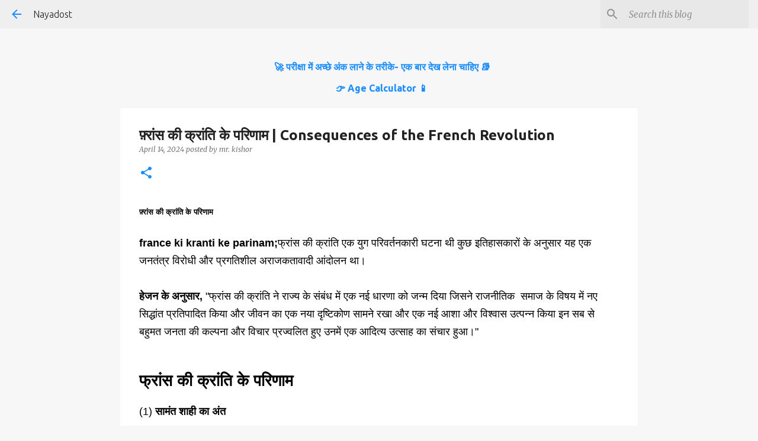

--- FILE ---
content_type: text/html; charset=UTF-8
request_url: https://www.nayadost.in/2019/12/france-ki-kranti-ke-parinam.html?m=1
body_size: 30414
content:
<!DOCTYPE html>
<html dir='ltr' xmlns='http://www.w3.org/1999/xhtml' xmlns:b='http://www.google.com/2005/gml/b' xmlns:data='http://www.google.com/2005/gml/data' xmlns:expr='http://www.google.com/2005/gml/expr'>
<head>
<meta content='green' name='theme-color'/>
<link href='https://www.nayadost.in' rel='canonical'/>
<script type='text/javascript'>
    (function(c,l,a,r,i,t,y){
        c[a]=c[a]||function(){(c[a].q=c[a].q||[]).push(arguments)};
        t=l.createElement(r);t.async=1;t.src="https://www.clarity.ms/tag/"+i;
        y=l.getElementsByTagName(r)[0];y.parentNode.insertBefore(t,y);
    })(window, document, "clarity", "script", "fqupeax0hk");
   </script>
<script async='async' crossorigin='anonymous' src='https://pagead2.googlesyndication.com/pagead/js/adsbygoogle.js?client=ca-pub-4736674184916850'></script>
<a href='https://www.nayadost.in' hreflang='hi'></a>
<!-- Global site tag (gtag.js) - Google Analytics -->
<script async='async' src='https://www.googletagmanager.com/gtag/js?id=UA-154191683-1'></script>
<script>
        window.dataLayer = window.dataLayer || [];
        function gtag(){dataLayer.push(arguments);}
        gtag('js', new Date());
      
        gtag('config', 'UA-154191683-1');
    </script>
<meta content='width=device-width, initial-scale=1' name='viewport'/>
<title>फ&#2364;&#2381;र&#2366;&#2306;स क&#2368; क&#2381;र&#2366;&#2306;त&#2367; क&#2375; पर&#2367;ण&#2366;म | Consequences of the French Revolution</title>
<meta content='text/html; charset=UTF-8' http-equiv='Content-Type'/>
<!-- Chrome, Firefox OS and Opera -->
<meta content='#f7f7f7' name='theme-color'/>
<!-- Windows Phone -->
<meta content='#f7f7f7' name='msapplication-navbutton-color'/>
<meta content='blogger' name='generator'/>
<link href='https://www.nayadost.in/favicon.ico' rel='icon' type='image/x-icon'/>
<link href='https://www.nayadost.in/2019/12/france-ki-kranti-ke-parinam.html' rel='canonical'/>
<link rel="alternate" type="application/atom+xml" title="Nayadost - Atom" href="https://www.nayadost.in/feeds/posts/default" />
<link rel="alternate" type="application/rss+xml" title="Nayadost - RSS" href="https://www.nayadost.in/feeds/posts/default?alt=rss" />
<link rel="service.post" type="application/atom+xml" title="Nayadost - Atom" href="https://www.blogger.com/feeds/3794460434612687172/posts/default" />

<link rel="alternate" type="application/atom+xml" title="Nayadost - Atom" href="https://www.nayadost.in/feeds/1470900147288131911/comments/default" />
<!--Can't find substitution for tag [blog.ieCssRetrofitLinks]-->
<meta content='france ki kranti ke parinam, फ्रांस की क्रांति के परिणाम, फ्रांस की क्रांति के परिणाम क्या थे' name='description'/>
<meta content='https://www.nayadost.in/2019/12/france-ki-kranti-ke-parinam.html' property='og:url'/>
<meta content='फ़्रांस की क्रांति के परिणाम | Consequences of the French Revolution' property='og:title'/>
<meta content='france ki kranti ke parinam, फ्रांस की क्रांति के परिणाम, फ्रांस की क्रांति के परिणाम क्या थे' property='og:description'/>
<hi></hi>
<style type='text/css'>@font-face{font-family:'Lato';font-style:normal;font-weight:400;font-display:swap;src:url(//fonts.gstatic.com/s/lato/v25/S6uyw4BMUTPHjxAwXiWtFCfQ7A.woff2)format('woff2');unicode-range:U+0100-02BA,U+02BD-02C5,U+02C7-02CC,U+02CE-02D7,U+02DD-02FF,U+0304,U+0308,U+0329,U+1D00-1DBF,U+1E00-1E9F,U+1EF2-1EFF,U+2020,U+20A0-20AB,U+20AD-20C0,U+2113,U+2C60-2C7F,U+A720-A7FF;}@font-face{font-family:'Lato';font-style:normal;font-weight:400;font-display:swap;src:url(//fonts.gstatic.com/s/lato/v25/S6uyw4BMUTPHjx4wXiWtFCc.woff2)format('woff2');unicode-range:U+0000-00FF,U+0131,U+0152-0153,U+02BB-02BC,U+02C6,U+02DA,U+02DC,U+0304,U+0308,U+0329,U+2000-206F,U+20AC,U+2122,U+2191,U+2193,U+2212,U+2215,U+FEFF,U+FFFD;}@font-face{font-family:'Lato';font-style:normal;font-weight:700;font-display:swap;src:url(//fonts.gstatic.com/s/lato/v25/S6u9w4BMUTPHh6UVSwaPGQ3q5d0N7w.woff2)format('woff2');unicode-range:U+0100-02BA,U+02BD-02C5,U+02C7-02CC,U+02CE-02D7,U+02DD-02FF,U+0304,U+0308,U+0329,U+1D00-1DBF,U+1E00-1E9F,U+1EF2-1EFF,U+2020,U+20A0-20AB,U+20AD-20C0,U+2113,U+2C60-2C7F,U+A720-A7FF;}@font-face{font-family:'Lato';font-style:normal;font-weight:700;font-display:swap;src:url(//fonts.gstatic.com/s/lato/v25/S6u9w4BMUTPHh6UVSwiPGQ3q5d0.woff2)format('woff2');unicode-range:U+0000-00FF,U+0131,U+0152-0153,U+02BB-02BC,U+02C6,U+02DA,U+02DC,U+0304,U+0308,U+0329,U+2000-206F,U+20AC,U+2122,U+2191,U+2193,U+2212,U+2215,U+FEFF,U+FFFD;}@font-face{font-family:'Lato';font-style:normal;font-weight:900;font-display:swap;src:url(//fonts.gstatic.com/s/lato/v25/S6u9w4BMUTPHh50XSwaPGQ3q5d0N7w.woff2)format('woff2');unicode-range:U+0100-02BA,U+02BD-02C5,U+02C7-02CC,U+02CE-02D7,U+02DD-02FF,U+0304,U+0308,U+0329,U+1D00-1DBF,U+1E00-1E9F,U+1EF2-1EFF,U+2020,U+20A0-20AB,U+20AD-20C0,U+2113,U+2C60-2C7F,U+A720-A7FF;}@font-face{font-family:'Lato';font-style:normal;font-weight:900;font-display:swap;src:url(//fonts.gstatic.com/s/lato/v25/S6u9w4BMUTPHh50XSwiPGQ3q5d0.woff2)format('woff2');unicode-range:U+0000-00FF,U+0131,U+0152-0153,U+02BB-02BC,U+02C6,U+02DA,U+02DC,U+0304,U+0308,U+0329,U+2000-206F,U+20AC,U+2122,U+2191,U+2193,U+2212,U+2215,U+FEFF,U+FFFD;}@font-face{font-family:'Merriweather';font-style:italic;font-weight:300;font-stretch:100%;font-display:swap;src:url(//fonts.gstatic.com/s/merriweather/v33/u-4c0qyriQwlOrhSvowK_l5-eTxCVx0ZbwLvKH2Gk9hLmp0v5yA-xXPqCzLvF-adrHOg7iDTFw.woff2)format('woff2');unicode-range:U+0460-052F,U+1C80-1C8A,U+20B4,U+2DE0-2DFF,U+A640-A69F,U+FE2E-FE2F;}@font-face{font-family:'Merriweather';font-style:italic;font-weight:300;font-stretch:100%;font-display:swap;src:url(//fonts.gstatic.com/s/merriweather/v33/u-4c0qyriQwlOrhSvowK_l5-eTxCVx0ZbwLvKH2Gk9hLmp0v5yA-xXPqCzLvF--drHOg7iDTFw.woff2)format('woff2');unicode-range:U+0301,U+0400-045F,U+0490-0491,U+04B0-04B1,U+2116;}@font-face{font-family:'Merriweather';font-style:italic;font-weight:300;font-stretch:100%;font-display:swap;src:url(//fonts.gstatic.com/s/merriweather/v33/u-4c0qyriQwlOrhSvowK_l5-eTxCVx0ZbwLvKH2Gk9hLmp0v5yA-xXPqCzLvF-SdrHOg7iDTFw.woff2)format('woff2');unicode-range:U+0102-0103,U+0110-0111,U+0128-0129,U+0168-0169,U+01A0-01A1,U+01AF-01B0,U+0300-0301,U+0303-0304,U+0308-0309,U+0323,U+0329,U+1EA0-1EF9,U+20AB;}@font-face{font-family:'Merriweather';font-style:italic;font-weight:300;font-stretch:100%;font-display:swap;src:url(//fonts.gstatic.com/s/merriweather/v33/u-4c0qyriQwlOrhSvowK_l5-eTxCVx0ZbwLvKH2Gk9hLmp0v5yA-xXPqCzLvF-WdrHOg7iDTFw.woff2)format('woff2');unicode-range:U+0100-02BA,U+02BD-02C5,U+02C7-02CC,U+02CE-02D7,U+02DD-02FF,U+0304,U+0308,U+0329,U+1D00-1DBF,U+1E00-1E9F,U+1EF2-1EFF,U+2020,U+20A0-20AB,U+20AD-20C0,U+2113,U+2C60-2C7F,U+A720-A7FF;}@font-face{font-family:'Merriweather';font-style:italic;font-weight:300;font-stretch:100%;font-display:swap;src:url(//fonts.gstatic.com/s/merriweather/v33/u-4c0qyriQwlOrhSvowK_l5-eTxCVx0ZbwLvKH2Gk9hLmp0v5yA-xXPqCzLvF-udrHOg7iA.woff2)format('woff2');unicode-range:U+0000-00FF,U+0131,U+0152-0153,U+02BB-02BC,U+02C6,U+02DA,U+02DC,U+0304,U+0308,U+0329,U+2000-206F,U+20AC,U+2122,U+2191,U+2193,U+2212,U+2215,U+FEFF,U+FFFD;}@font-face{font-family:'Merriweather';font-style:italic;font-weight:400;font-stretch:100%;font-display:swap;src:url(//fonts.gstatic.com/s/merriweather/v33/u-4c0qyriQwlOrhSvowK_l5-eTxCVx0ZbwLvKH2Gk9hLmp0v5yA-xXPqCzLvF-adrHOg7iDTFw.woff2)format('woff2');unicode-range:U+0460-052F,U+1C80-1C8A,U+20B4,U+2DE0-2DFF,U+A640-A69F,U+FE2E-FE2F;}@font-face{font-family:'Merriweather';font-style:italic;font-weight:400;font-stretch:100%;font-display:swap;src:url(//fonts.gstatic.com/s/merriweather/v33/u-4c0qyriQwlOrhSvowK_l5-eTxCVx0ZbwLvKH2Gk9hLmp0v5yA-xXPqCzLvF--drHOg7iDTFw.woff2)format('woff2');unicode-range:U+0301,U+0400-045F,U+0490-0491,U+04B0-04B1,U+2116;}@font-face{font-family:'Merriweather';font-style:italic;font-weight:400;font-stretch:100%;font-display:swap;src:url(//fonts.gstatic.com/s/merriweather/v33/u-4c0qyriQwlOrhSvowK_l5-eTxCVx0ZbwLvKH2Gk9hLmp0v5yA-xXPqCzLvF-SdrHOg7iDTFw.woff2)format('woff2');unicode-range:U+0102-0103,U+0110-0111,U+0128-0129,U+0168-0169,U+01A0-01A1,U+01AF-01B0,U+0300-0301,U+0303-0304,U+0308-0309,U+0323,U+0329,U+1EA0-1EF9,U+20AB;}@font-face{font-family:'Merriweather';font-style:italic;font-weight:400;font-stretch:100%;font-display:swap;src:url(//fonts.gstatic.com/s/merriweather/v33/u-4c0qyriQwlOrhSvowK_l5-eTxCVx0ZbwLvKH2Gk9hLmp0v5yA-xXPqCzLvF-WdrHOg7iDTFw.woff2)format('woff2');unicode-range:U+0100-02BA,U+02BD-02C5,U+02C7-02CC,U+02CE-02D7,U+02DD-02FF,U+0304,U+0308,U+0329,U+1D00-1DBF,U+1E00-1E9F,U+1EF2-1EFF,U+2020,U+20A0-20AB,U+20AD-20C0,U+2113,U+2C60-2C7F,U+A720-A7FF;}@font-face{font-family:'Merriweather';font-style:italic;font-weight:400;font-stretch:100%;font-display:swap;src:url(//fonts.gstatic.com/s/merriweather/v33/u-4c0qyriQwlOrhSvowK_l5-eTxCVx0ZbwLvKH2Gk9hLmp0v5yA-xXPqCzLvF-udrHOg7iA.woff2)format('woff2');unicode-range:U+0000-00FF,U+0131,U+0152-0153,U+02BB-02BC,U+02C6,U+02DA,U+02DC,U+0304,U+0308,U+0329,U+2000-206F,U+20AC,U+2122,U+2191,U+2193,U+2212,U+2215,U+FEFF,U+FFFD;}@font-face{font-family:'Merriweather';font-style:normal;font-weight:400;font-stretch:100%;font-display:swap;src:url(//fonts.gstatic.com/s/merriweather/v33/u-4e0qyriQwlOrhSvowK_l5UcA6zuSYEqOzpPe3HOZJ5eX1WtLaQwmYiSeqnJ-mXq1Gi3iE.woff2)format('woff2');unicode-range:U+0460-052F,U+1C80-1C8A,U+20B4,U+2DE0-2DFF,U+A640-A69F,U+FE2E-FE2F;}@font-face{font-family:'Merriweather';font-style:normal;font-weight:400;font-stretch:100%;font-display:swap;src:url(//fonts.gstatic.com/s/merriweather/v33/u-4e0qyriQwlOrhSvowK_l5UcA6zuSYEqOzpPe3HOZJ5eX1WtLaQwmYiSequJ-mXq1Gi3iE.woff2)format('woff2');unicode-range:U+0301,U+0400-045F,U+0490-0491,U+04B0-04B1,U+2116;}@font-face{font-family:'Merriweather';font-style:normal;font-weight:400;font-stretch:100%;font-display:swap;src:url(//fonts.gstatic.com/s/merriweather/v33/u-4e0qyriQwlOrhSvowK_l5UcA6zuSYEqOzpPe3HOZJ5eX1WtLaQwmYiSeqlJ-mXq1Gi3iE.woff2)format('woff2');unicode-range:U+0102-0103,U+0110-0111,U+0128-0129,U+0168-0169,U+01A0-01A1,U+01AF-01B0,U+0300-0301,U+0303-0304,U+0308-0309,U+0323,U+0329,U+1EA0-1EF9,U+20AB;}@font-face{font-family:'Merriweather';font-style:normal;font-weight:400;font-stretch:100%;font-display:swap;src:url(//fonts.gstatic.com/s/merriweather/v33/u-4e0qyriQwlOrhSvowK_l5UcA6zuSYEqOzpPe3HOZJ5eX1WtLaQwmYiSeqkJ-mXq1Gi3iE.woff2)format('woff2');unicode-range:U+0100-02BA,U+02BD-02C5,U+02C7-02CC,U+02CE-02D7,U+02DD-02FF,U+0304,U+0308,U+0329,U+1D00-1DBF,U+1E00-1E9F,U+1EF2-1EFF,U+2020,U+20A0-20AB,U+20AD-20C0,U+2113,U+2C60-2C7F,U+A720-A7FF;}@font-face{font-family:'Merriweather';font-style:normal;font-weight:400;font-stretch:100%;font-display:swap;src:url(//fonts.gstatic.com/s/merriweather/v33/u-4e0qyriQwlOrhSvowK_l5UcA6zuSYEqOzpPe3HOZJ5eX1WtLaQwmYiSeqqJ-mXq1Gi.woff2)format('woff2');unicode-range:U+0000-00FF,U+0131,U+0152-0153,U+02BB-02BC,U+02C6,U+02DA,U+02DC,U+0304,U+0308,U+0329,U+2000-206F,U+20AC,U+2122,U+2191,U+2193,U+2212,U+2215,U+FEFF,U+FFFD;}@font-face{font-family:'Merriweather';font-style:normal;font-weight:700;font-stretch:100%;font-display:swap;src:url(//fonts.gstatic.com/s/merriweather/v33/u-4e0qyriQwlOrhSvowK_l5UcA6zuSYEqOzpPe3HOZJ5eX1WtLaQwmYiSeqnJ-mXq1Gi3iE.woff2)format('woff2');unicode-range:U+0460-052F,U+1C80-1C8A,U+20B4,U+2DE0-2DFF,U+A640-A69F,U+FE2E-FE2F;}@font-face{font-family:'Merriweather';font-style:normal;font-weight:700;font-stretch:100%;font-display:swap;src:url(//fonts.gstatic.com/s/merriweather/v33/u-4e0qyriQwlOrhSvowK_l5UcA6zuSYEqOzpPe3HOZJ5eX1WtLaQwmYiSequJ-mXq1Gi3iE.woff2)format('woff2');unicode-range:U+0301,U+0400-045F,U+0490-0491,U+04B0-04B1,U+2116;}@font-face{font-family:'Merriweather';font-style:normal;font-weight:700;font-stretch:100%;font-display:swap;src:url(//fonts.gstatic.com/s/merriweather/v33/u-4e0qyriQwlOrhSvowK_l5UcA6zuSYEqOzpPe3HOZJ5eX1WtLaQwmYiSeqlJ-mXq1Gi3iE.woff2)format('woff2');unicode-range:U+0102-0103,U+0110-0111,U+0128-0129,U+0168-0169,U+01A0-01A1,U+01AF-01B0,U+0300-0301,U+0303-0304,U+0308-0309,U+0323,U+0329,U+1EA0-1EF9,U+20AB;}@font-face{font-family:'Merriweather';font-style:normal;font-weight:700;font-stretch:100%;font-display:swap;src:url(//fonts.gstatic.com/s/merriweather/v33/u-4e0qyriQwlOrhSvowK_l5UcA6zuSYEqOzpPe3HOZJ5eX1WtLaQwmYiSeqkJ-mXq1Gi3iE.woff2)format('woff2');unicode-range:U+0100-02BA,U+02BD-02C5,U+02C7-02CC,U+02CE-02D7,U+02DD-02FF,U+0304,U+0308,U+0329,U+1D00-1DBF,U+1E00-1E9F,U+1EF2-1EFF,U+2020,U+20A0-20AB,U+20AD-20C0,U+2113,U+2C60-2C7F,U+A720-A7FF;}@font-face{font-family:'Merriweather';font-style:normal;font-weight:700;font-stretch:100%;font-display:swap;src:url(//fonts.gstatic.com/s/merriweather/v33/u-4e0qyriQwlOrhSvowK_l5UcA6zuSYEqOzpPe3HOZJ5eX1WtLaQwmYiSeqqJ-mXq1Gi.woff2)format('woff2');unicode-range:U+0000-00FF,U+0131,U+0152-0153,U+02BB-02BC,U+02C6,U+02DA,U+02DC,U+0304,U+0308,U+0329,U+2000-206F,U+20AC,U+2122,U+2191,U+2193,U+2212,U+2215,U+FEFF,U+FFFD;}@font-face{font-family:'Merriweather';font-style:normal;font-weight:900;font-stretch:100%;font-display:swap;src:url(//fonts.gstatic.com/s/merriweather/v33/u-4e0qyriQwlOrhSvowK_l5UcA6zuSYEqOzpPe3HOZJ5eX1WtLaQwmYiSeqnJ-mXq1Gi3iE.woff2)format('woff2');unicode-range:U+0460-052F,U+1C80-1C8A,U+20B4,U+2DE0-2DFF,U+A640-A69F,U+FE2E-FE2F;}@font-face{font-family:'Merriweather';font-style:normal;font-weight:900;font-stretch:100%;font-display:swap;src:url(//fonts.gstatic.com/s/merriweather/v33/u-4e0qyriQwlOrhSvowK_l5UcA6zuSYEqOzpPe3HOZJ5eX1WtLaQwmYiSequJ-mXq1Gi3iE.woff2)format('woff2');unicode-range:U+0301,U+0400-045F,U+0490-0491,U+04B0-04B1,U+2116;}@font-face{font-family:'Merriweather';font-style:normal;font-weight:900;font-stretch:100%;font-display:swap;src:url(//fonts.gstatic.com/s/merriweather/v33/u-4e0qyriQwlOrhSvowK_l5UcA6zuSYEqOzpPe3HOZJ5eX1WtLaQwmYiSeqlJ-mXq1Gi3iE.woff2)format('woff2');unicode-range:U+0102-0103,U+0110-0111,U+0128-0129,U+0168-0169,U+01A0-01A1,U+01AF-01B0,U+0300-0301,U+0303-0304,U+0308-0309,U+0323,U+0329,U+1EA0-1EF9,U+20AB;}@font-face{font-family:'Merriweather';font-style:normal;font-weight:900;font-stretch:100%;font-display:swap;src:url(//fonts.gstatic.com/s/merriweather/v33/u-4e0qyriQwlOrhSvowK_l5UcA6zuSYEqOzpPe3HOZJ5eX1WtLaQwmYiSeqkJ-mXq1Gi3iE.woff2)format('woff2');unicode-range:U+0100-02BA,U+02BD-02C5,U+02C7-02CC,U+02CE-02D7,U+02DD-02FF,U+0304,U+0308,U+0329,U+1D00-1DBF,U+1E00-1E9F,U+1EF2-1EFF,U+2020,U+20A0-20AB,U+20AD-20C0,U+2113,U+2C60-2C7F,U+A720-A7FF;}@font-face{font-family:'Merriweather';font-style:normal;font-weight:900;font-stretch:100%;font-display:swap;src:url(//fonts.gstatic.com/s/merriweather/v33/u-4e0qyriQwlOrhSvowK_l5UcA6zuSYEqOzpPe3HOZJ5eX1WtLaQwmYiSeqqJ-mXq1Gi.woff2)format('woff2');unicode-range:U+0000-00FF,U+0131,U+0152-0153,U+02BB-02BC,U+02C6,U+02DA,U+02DC,U+0304,U+0308,U+0329,U+2000-206F,U+20AC,U+2122,U+2191,U+2193,U+2212,U+2215,U+FEFF,U+FFFD;}@font-face{font-family:'Ubuntu';font-style:normal;font-weight:300;font-display:swap;src:url(//fonts.gstatic.com/s/ubuntu/v21/4iCv6KVjbNBYlgoC1CzjvWyNPYZvg7UI.woff2)format('woff2');unicode-range:U+0460-052F,U+1C80-1C8A,U+20B4,U+2DE0-2DFF,U+A640-A69F,U+FE2E-FE2F;}@font-face{font-family:'Ubuntu';font-style:normal;font-weight:300;font-display:swap;src:url(//fonts.gstatic.com/s/ubuntu/v21/4iCv6KVjbNBYlgoC1CzjtGyNPYZvg7UI.woff2)format('woff2');unicode-range:U+0301,U+0400-045F,U+0490-0491,U+04B0-04B1,U+2116;}@font-face{font-family:'Ubuntu';font-style:normal;font-weight:300;font-display:swap;src:url(//fonts.gstatic.com/s/ubuntu/v21/4iCv6KVjbNBYlgoC1CzjvGyNPYZvg7UI.woff2)format('woff2');unicode-range:U+1F00-1FFF;}@font-face{font-family:'Ubuntu';font-style:normal;font-weight:300;font-display:swap;src:url(//fonts.gstatic.com/s/ubuntu/v21/4iCv6KVjbNBYlgoC1Czjs2yNPYZvg7UI.woff2)format('woff2');unicode-range:U+0370-0377,U+037A-037F,U+0384-038A,U+038C,U+038E-03A1,U+03A3-03FF;}@font-face{font-family:'Ubuntu';font-style:normal;font-weight:300;font-display:swap;src:url(//fonts.gstatic.com/s/ubuntu/v21/4iCv6KVjbNBYlgoC1CzjvmyNPYZvg7UI.woff2)format('woff2');unicode-range:U+0100-02BA,U+02BD-02C5,U+02C7-02CC,U+02CE-02D7,U+02DD-02FF,U+0304,U+0308,U+0329,U+1D00-1DBF,U+1E00-1E9F,U+1EF2-1EFF,U+2020,U+20A0-20AB,U+20AD-20C0,U+2113,U+2C60-2C7F,U+A720-A7FF;}@font-face{font-family:'Ubuntu';font-style:normal;font-weight:300;font-display:swap;src:url(//fonts.gstatic.com/s/ubuntu/v21/4iCv6KVjbNBYlgoC1CzjsGyNPYZvgw.woff2)format('woff2');unicode-range:U+0000-00FF,U+0131,U+0152-0153,U+02BB-02BC,U+02C6,U+02DA,U+02DC,U+0304,U+0308,U+0329,U+2000-206F,U+20AC,U+2122,U+2191,U+2193,U+2212,U+2215,U+FEFF,U+FFFD;}@font-face{font-family:'Ubuntu';font-style:normal;font-weight:400;font-display:swap;src:url(//fonts.gstatic.com/s/ubuntu/v21/4iCs6KVjbNBYlgoKcg72nU6AF7xm.woff2)format('woff2');unicode-range:U+0460-052F,U+1C80-1C8A,U+20B4,U+2DE0-2DFF,U+A640-A69F,U+FE2E-FE2F;}@font-face{font-family:'Ubuntu';font-style:normal;font-weight:400;font-display:swap;src:url(//fonts.gstatic.com/s/ubuntu/v21/4iCs6KVjbNBYlgoKew72nU6AF7xm.woff2)format('woff2');unicode-range:U+0301,U+0400-045F,U+0490-0491,U+04B0-04B1,U+2116;}@font-face{font-family:'Ubuntu';font-style:normal;font-weight:400;font-display:swap;src:url(//fonts.gstatic.com/s/ubuntu/v21/4iCs6KVjbNBYlgoKcw72nU6AF7xm.woff2)format('woff2');unicode-range:U+1F00-1FFF;}@font-face{font-family:'Ubuntu';font-style:normal;font-weight:400;font-display:swap;src:url(//fonts.gstatic.com/s/ubuntu/v21/4iCs6KVjbNBYlgoKfA72nU6AF7xm.woff2)format('woff2');unicode-range:U+0370-0377,U+037A-037F,U+0384-038A,U+038C,U+038E-03A1,U+03A3-03FF;}@font-face{font-family:'Ubuntu';font-style:normal;font-weight:400;font-display:swap;src:url(//fonts.gstatic.com/s/ubuntu/v21/4iCs6KVjbNBYlgoKcQ72nU6AF7xm.woff2)format('woff2');unicode-range:U+0100-02BA,U+02BD-02C5,U+02C7-02CC,U+02CE-02D7,U+02DD-02FF,U+0304,U+0308,U+0329,U+1D00-1DBF,U+1E00-1E9F,U+1EF2-1EFF,U+2020,U+20A0-20AB,U+20AD-20C0,U+2113,U+2C60-2C7F,U+A720-A7FF;}@font-face{font-family:'Ubuntu';font-style:normal;font-weight:400;font-display:swap;src:url(//fonts.gstatic.com/s/ubuntu/v21/4iCs6KVjbNBYlgoKfw72nU6AFw.woff2)format('woff2');unicode-range:U+0000-00FF,U+0131,U+0152-0153,U+02BB-02BC,U+02C6,U+02DA,U+02DC,U+0304,U+0308,U+0329,U+2000-206F,U+20AC,U+2122,U+2191,U+2193,U+2212,U+2215,U+FEFF,U+FFFD;}@font-face{font-family:'Ubuntu';font-style:normal;font-weight:500;font-display:swap;src:url(//fonts.gstatic.com/s/ubuntu/v21/4iCv6KVjbNBYlgoCjC3jvWyNPYZvg7UI.woff2)format('woff2');unicode-range:U+0460-052F,U+1C80-1C8A,U+20B4,U+2DE0-2DFF,U+A640-A69F,U+FE2E-FE2F;}@font-face{font-family:'Ubuntu';font-style:normal;font-weight:500;font-display:swap;src:url(//fonts.gstatic.com/s/ubuntu/v21/4iCv6KVjbNBYlgoCjC3jtGyNPYZvg7UI.woff2)format('woff2');unicode-range:U+0301,U+0400-045F,U+0490-0491,U+04B0-04B1,U+2116;}@font-face{font-family:'Ubuntu';font-style:normal;font-weight:500;font-display:swap;src:url(//fonts.gstatic.com/s/ubuntu/v21/4iCv6KVjbNBYlgoCjC3jvGyNPYZvg7UI.woff2)format('woff2');unicode-range:U+1F00-1FFF;}@font-face{font-family:'Ubuntu';font-style:normal;font-weight:500;font-display:swap;src:url(//fonts.gstatic.com/s/ubuntu/v21/4iCv6KVjbNBYlgoCjC3js2yNPYZvg7UI.woff2)format('woff2');unicode-range:U+0370-0377,U+037A-037F,U+0384-038A,U+038C,U+038E-03A1,U+03A3-03FF;}@font-face{font-family:'Ubuntu';font-style:normal;font-weight:500;font-display:swap;src:url(//fonts.gstatic.com/s/ubuntu/v21/4iCv6KVjbNBYlgoCjC3jvmyNPYZvg7UI.woff2)format('woff2');unicode-range:U+0100-02BA,U+02BD-02C5,U+02C7-02CC,U+02CE-02D7,U+02DD-02FF,U+0304,U+0308,U+0329,U+1D00-1DBF,U+1E00-1E9F,U+1EF2-1EFF,U+2020,U+20A0-20AB,U+20AD-20C0,U+2113,U+2C60-2C7F,U+A720-A7FF;}@font-face{font-family:'Ubuntu';font-style:normal;font-weight:500;font-display:swap;src:url(//fonts.gstatic.com/s/ubuntu/v21/4iCv6KVjbNBYlgoCjC3jsGyNPYZvgw.woff2)format('woff2');unicode-range:U+0000-00FF,U+0131,U+0152-0153,U+02BB-02BC,U+02C6,U+02DA,U+02DC,U+0304,U+0308,U+0329,U+2000-206F,U+20AC,U+2122,U+2191,U+2193,U+2212,U+2215,U+FEFF,U+FFFD;}@font-face{font-family:'Ubuntu';font-style:normal;font-weight:700;font-display:swap;src:url(//fonts.gstatic.com/s/ubuntu/v21/4iCv6KVjbNBYlgoCxCvjvWyNPYZvg7UI.woff2)format('woff2');unicode-range:U+0460-052F,U+1C80-1C8A,U+20B4,U+2DE0-2DFF,U+A640-A69F,U+FE2E-FE2F;}@font-face{font-family:'Ubuntu';font-style:normal;font-weight:700;font-display:swap;src:url(//fonts.gstatic.com/s/ubuntu/v21/4iCv6KVjbNBYlgoCxCvjtGyNPYZvg7UI.woff2)format('woff2');unicode-range:U+0301,U+0400-045F,U+0490-0491,U+04B0-04B1,U+2116;}@font-face{font-family:'Ubuntu';font-style:normal;font-weight:700;font-display:swap;src:url(//fonts.gstatic.com/s/ubuntu/v21/4iCv6KVjbNBYlgoCxCvjvGyNPYZvg7UI.woff2)format('woff2');unicode-range:U+1F00-1FFF;}@font-face{font-family:'Ubuntu';font-style:normal;font-weight:700;font-display:swap;src:url(//fonts.gstatic.com/s/ubuntu/v21/4iCv6KVjbNBYlgoCxCvjs2yNPYZvg7UI.woff2)format('woff2');unicode-range:U+0370-0377,U+037A-037F,U+0384-038A,U+038C,U+038E-03A1,U+03A3-03FF;}@font-face{font-family:'Ubuntu';font-style:normal;font-weight:700;font-display:swap;src:url(//fonts.gstatic.com/s/ubuntu/v21/4iCv6KVjbNBYlgoCxCvjvmyNPYZvg7UI.woff2)format('woff2');unicode-range:U+0100-02BA,U+02BD-02C5,U+02C7-02CC,U+02CE-02D7,U+02DD-02FF,U+0304,U+0308,U+0329,U+1D00-1DBF,U+1E00-1E9F,U+1EF2-1EFF,U+2020,U+20A0-20AB,U+20AD-20C0,U+2113,U+2C60-2C7F,U+A720-A7FF;}@font-face{font-family:'Ubuntu';font-style:normal;font-weight:700;font-display:swap;src:url(//fonts.gstatic.com/s/ubuntu/v21/4iCv6KVjbNBYlgoCxCvjsGyNPYZvgw.woff2)format('woff2');unicode-range:U+0000-00FF,U+0131,U+0152-0153,U+02BB-02BC,U+02C6,U+02DA,U+02DC,U+0304,U+0308,U+0329,U+2000-206F,U+20AC,U+2122,U+2191,U+2193,U+2212,U+2215,U+FEFF,U+FFFD;}</style>
<style id='page-skin-1' type='text/css'><!--
/*! normalize.css v3.0.1 | MIT License | git.io/normalize */html{font-family:sans-serif;-ms-text-size-adjust:100%;-webkit-text-size-adjust:100%}body{margin:0}article,aside,details,figcaption,figure,footer,header,hgroup,main,nav,section,summary{display:block}audio,canvas,progress,video{display:inline-block;vertical-align:baseline}audio:not([controls]){display:none;height:0}[hidden],template{display:none}a{background:transparent}a:active,a:hover{outline:0}abbr[title]{border-bottom:1px dotted}b,strong{font-weight:bold}dfn{font-style:italic}h1{font-size:1.5em;margin:.65em 0}mark{background:#ff0;color:#000}small{font-size:80%}sub,sup{font-size:75%;line-height:0;position:relative;vertical-align:baseline}sup{top:-0.5em}sub{bottom:-0.25em}img{border:0}svg:not(:root){overflow:hidden}figure{margin:1em 40px}hr{-moz-box-sizing:content-box;box-sizing:content-box;height:0}pre{overflow:auto}code,kbd,pre,samp{font-family:monospace,monospace;font-size:1em}button,input,optgroup,select,textarea{color:inherit;font:inherit;margin:0}button{overflow:visible}button,select{text-transform:none}button,html input[type="button"],input[type="reset"],input[type="submit"]{-webkit-appearance:button;cursor:pointer}button[disabled],html input[disabled]{cursor:default}button::-moz-focus-inner,input::-moz-focus-inner{border:0;padding:0}input{line-height:normal}input[type="checkbox"],input[type="radio"]{box-sizing:border-box;padding:0}input[type="number"]::-webkit-inner-spin-button,input[type="number"]::-webkit-outer-spin-button{height:auto}input[type="search"]{-webkit-appearance:textfield;-moz-box-sizing:content-box;-webkit-box-sizing:content-box;box-sizing:content-box}input[type="search"]::-webkit-search-cancel-button,input[type="search"]::-webkit-search-decoration{-webkit-appearance:none}fieldset{border:1px solid #c0c0c0;margin:0 2px;padding:.35em .625em .75em}legend{border:0;padding:0}textarea{overflow:auto}optgroup{font-weight:bold}table{border-collapse:collapse;border-spacing:0}td,th{padding:0}
/*!************************************************
* Blogger Template Style
* Name: Emporio
**************************************************/
body{
overflow-wrap:break-word;
word-break:break-word;
word-wrap:break-word
}
.bg-photo {
display : none;
}
.hidden{
display:none
}
.invisible{
visibility:hidden
}
.container::after,.float-container::after{
clear:both;
content:'';
display:table
}
.clearboth{
clear:both
}
#comments .comment .comment-actions,.subscribe-popup .FollowByEmail .follow-by-email-submit{
background:0 0;
border:0;
box-shadow:none;
color:#188cff;
cursor:pointer;
font-size:14px;
font-weight:700;
outline:0;
text-decoration:none;
text-transform:uppercase;
width:auto
}
.dim-overlay{
background-color:rgba(0,0,0,.54);
height:100vh;
left:0;
position:fixed;
top:0;
width:100%
}
#sharing-dim-overlay{
background-color:transparent
}
input::-ms-clear{
display:none
}
.blogger-logo,.svg-icon-24.blogger-logo{
fill:#ff9800;
opacity:1
}
.skip-navigation{
background-color:#fff;
box-sizing:border-box;
color:#000;
display:block;
height:0;
left:0;
line-height:50px;
overflow:hidden;
padding-top:0;
position:fixed;
text-align:center;
top:0;
-webkit-transition:box-shadow .3s,height .3s,padding-top .3s;
transition:box-shadow .3s,height .3s,padding-top .3s;
width:100%;
z-index:900
}
.skip-navigation:focus{
box-shadow:0 4px 5px 0 rgba(0,0,0,.14),0 1px 10px 0 rgba(0,0,0,.12),0 2px 4px -1px rgba(0,0,0,.2);
height:50px
}
#main{
outline:0
}
.main-heading{
position:absolute;
clip:rect(1px,1px,1px,1px);
padding:0;
border:0;
height:1px;
width:1px;
overflow:hidden
}
.Attribution{
margin-top:1em;
text-align:center
}
.Attribution .blogger img,.Attribution .blogger svg{
vertical-align:bottom
}
.Attribution .blogger img{
margin-right:.5em
}
.Attribution div{
line-height:24px;
margin-top:.5em
}
.Attribution .copyright,.Attribution .image-attribution{
font-size:.7em;
margin-top:1.5em
}
.BLOG_mobile_video_class{
display:none
}
.bg-photo{
background-attachment:scroll!important
}
body .CSS_LIGHTBOX{
z-index:900
}
.extendable .show-less,.extendable .show-more{
border-color:#188cff;
color:#188cff;
margin-top:8px
}
.extendable .show-less.hidden,.extendable .show-more.hidden{
display:none
}
.inline-ad{
display:none;
max-width:100%;
overflow:hidden
}
.adsbygoogle{
display:block
}
#cookieChoiceInfo{
bottom:0;
top:auto
}
iframe.b-hbp-video{
border:0
}
.post-body img{
max-width:100%
}
.post-body iframe{
max-width:100%
}
.post-body a[imageanchor="1"]{
display:inline-block
}
.byline{
margin-right:1em
}
.byline:last-child{
margin-right:0
}
.link-copied-dialog{
max-width:520px;
outline:0
}
.link-copied-dialog .modal-dialog-buttons{
margin-top:8px
}
.link-copied-dialog .goog-buttonset-default{
background:0 0;
border:0
}
.link-copied-dialog .goog-buttonset-default:focus{
outline:0
}
.paging-control-container{
margin-bottom:16px
}
.paging-control-container .paging-control{
display:inline-block
}
.paging-control-container .comment-range-text::after,.paging-control-container .paging-control{
color:#188cff
}
.paging-control-container .comment-range-text,.paging-control-container .paging-control{
margin-right:8px
}
.paging-control-container .comment-range-text::after,.paging-control-container .paging-control::after{
content:'\00B7';
cursor:default;
padding-left:8px;
pointer-events:none
}
.paging-control-container .comment-range-text:last-child::after,.paging-control-container .paging-control:last-child::after{
content:none
}
.byline.reactions iframe{
height:20px
}
.b-notification{
color:#000;
background-color:#fff;
border-bottom:solid 1px #000;
box-sizing:border-box;
padding:16px 32px;
text-align:center
}
.b-notification.visible{
-webkit-transition:margin-top .3s cubic-bezier(.4,0,.2,1);
transition:margin-top .3s cubic-bezier(.4,0,.2,1)
}
.b-notification.invisible{
position:absolute
}
.b-notification-close{
position:absolute;
right:8px;
top:8px
}
.no-posts-message{
line-height:40px;
text-align:center
}
@media screen and (max-width:745px){
body.item-view .post-body a[imageanchor="1"][style*="float: left;"],body.item-view .post-body a[imageanchor="1"][style*="float: right;"]{
float:none!important;
clear:none!important
}
body.item-view .post-body a[imageanchor="1"] img{
display:block;
height:auto;
margin:0 auto
}
body.item-view .post-body>.separator:first-child>a[imageanchor="1"]:first-child{
margin-top:20px
}
.post-body a[imageanchor]{
display:block
}
body.item-view .post-body a[imageanchor="1"]{
margin-left:0!important;
margin-right:0!important
}
body.item-view .post-body a[imageanchor="1"]+a[imageanchor="1"]{
margin-top:16px
}
}
.item-control{
display:none
}
#comments{
border-top:1px dashed rgba(0,0,0,.54);
margin-top:20px;
padding:20px
}
#comments .comment-thread ol{
margin:0;
padding-left:0;
padding-left:0
}
#comments .comment .comment-replybox-single,#comments .comment-thread .comment-replies{
margin-left:60px
}
#comments .comment-thread .thread-count{
display:none
}
#comments .comment{
list-style-type:none;
padding:0 0 30px;
position:relative
}
#comments .comment .comment{
padding-bottom:8px
}
.comment .avatar-image-container{
position:absolute
}
.comment .avatar-image-container img{
border-radius:50%
}
.avatar-image-container svg,.comment .avatar-image-container .avatar-icon{
border-radius:50%;
border:solid 1px #188cff;
box-sizing:border-box;
fill:#188cff;
height:35px;
margin:0;
padding:7px;
width:35px
}
.comment .comment-block{
margin-top:10px;
margin-left:60px;
padding-bottom:0
}
#comments .comment-author-header-wrapper{
margin-left:40px
}
#comments .comment .thread-expanded .comment-block{
padding-bottom:20px
}
#comments .comment .comment-header .user,#comments .comment .comment-header .user a{
color:#212121;
font-style:normal;
font-weight:700
}
#comments .comment .comment-actions{
bottom:0;
margin-bottom:15px;
position:absolute
}
#comments .comment .comment-actions>*{
margin-right:8px
}
#comments .comment .comment-header .datetime{
bottom:0;
color:rgba(33,33,33,.54);
display:inline-block;
font-size:13px;
font-style:italic;
margin-left:8px
}
#comments .comment .comment-footer .comment-timestamp a,#comments .comment .comment-header .datetime a{
color:rgba(33,33,33,.54)
}
#comments .comment .comment-content,.comment .comment-body{
margin-top:12px;
word-break:break-word
}
.comment-body{
margin-bottom:12px
}
#comments.embed[data-num-comments="0"]{
border:0;
margin-top:0;
padding-top:0
}
#comments.embed[data-num-comments="0"] #comment-post-message,#comments.embed[data-num-comments="0"] div.comment-form>p,#comments.embed[data-num-comments="0"] p.comment-footer{
display:none
}
#comment-editor-src{
display:none
}
.comments .comments-content .loadmore.loaded{
max-height:0;
opacity:0;
overflow:hidden
}
.extendable .remaining-items{
height:0;
overflow:hidden;
-webkit-transition:height .3s cubic-bezier(.4,0,.2,1);
transition:height .3s cubic-bezier(.4,0,.2,1)
}
.extendable .remaining-items.expanded{
height:auto
}
.svg-icon-24,.svg-icon-24-button{
cursor:pointer;
height:24px;
width:24px;
min-width:24px
}
.touch-icon{
margin:-12px;
padding:12px
}
.touch-icon:active,.touch-icon:focus{
background-color:rgba(153,153,153,.4);
border-radius:50%
}
svg:not(:root).touch-icon{
overflow:visible
}
html[dir=rtl] .rtl-reversible-icon{
-webkit-transform:scaleX(-1);
-ms-transform:scaleX(-1);
transform:scaleX(-1)
}
.svg-icon-24-button,.touch-icon-button{
background:0 0;
border:0;
margin:0;
outline:0;
padding:0
}
.touch-icon-button .touch-icon:active,.touch-icon-button .touch-icon:focus{
background-color:transparent
}
.touch-icon-button:active .touch-icon,.touch-icon-button:focus .touch-icon{
background-color:rgba(153,153,153,.4);
border-radius:50%
}
.Profile .default-avatar-wrapper .avatar-icon{
border-radius:50%;
border:solid 1px #188cff;
box-sizing:border-box;
fill:#188cff;
margin:0
display:none;
}
.Profile .individual .default-avatar-wrapper .avatar-icon{
padding:25px
}
.Profile .individual .avatar-icon,.Profile .individual .profile-img{
height:90px;
width:90px
}
.Profile .team .default-avatar-wrapper .avatar-icon{
padding:8px
}
.Profile .team .avatar-icon,.Profile .team .default-avatar-wrapper,.Profile .team .profile-img{
height:40px;
width:40px
}
.snippet-container{
margin:0;
position:relative;
overflow:hidden
}
.snippet-fade{
bottom:0;
box-sizing:border-box;
position:absolute;
width:96px
}
.snippet-fade{
right:0
}
.snippet-fade:after{
content:'\2026'
}
.snippet-fade:after{
float:right
}
.centered-top-container.sticky{
left:0;
position: fixed;
right:0;
top:0;
width:auto;
z-index:8;
-webkit-transition-property:opacity,-webkit-transform;
transition-property:opacity,-webkit-transform;
transition-property:transform,opacity;
transition-property:transform,opacity,-webkit-transform;
-webkit-transition-duration:.2s;
transition-duration:.2s;
-webkit-transition-timing-function:cubic-bezier(.4,0,.2,1);
transition-timing-function:cubic-bezier(.4,0,.2,1)
}
.centered-top-placeholder{
display:none
}
.collapsed-header .centered-top-placeholder{
display:block
}
.centered-top-container .Header .replaced h1,.centered-top-placeholder .Header .replaced h1{
display:none
}
.centered-top-container.sticky .Header .replaced h1{
display:block
}
.centered-top-container.sticky .Header .header-widget{
background:0 0
}
.centered-top-container.sticky .Header .header-image-wrapper{
display:none
}
.centered-top-container img,.centered-top-placeholder img{
max-width:100%
}
.collapsible{
-webkit-transition:height .3s cubic-bezier(.4,0,.2,1);
transition:height .3s cubic-bezier(.4,0,.2,1)
}
.collapsible,.collapsible>summary{
display:block;
overflow:hidden
}
.collapsible>:not(summary){
display:none
}
.collapsible[open]>:not(summary){
display:block
}
.collapsible:focus,.collapsible>summary:focus{
outline:0
}
.collapsible>summary{
cursor:pointer;
display:block;
padding:0
}
.collapsible:focus>summary,.collapsible>summary:focus{
background-color:transparent
}
.collapsible>summary::-webkit-details-marker{
display:none
}
.collapsible-title{
-webkit-box-align:center;
-webkit-align-items:center;
-ms-flex-align:center;
align-items:center;
display:-webkit-box;
display:-webkit-flex;
display:-ms-flexbox;
display:flex
}
.collapsible-title .title{
-webkit-box-flex:1;
-webkit-flex:1 1 auto;
-ms-flex:1 1 auto;
flex:1 1 auto;
-webkit-box-ordinal-group:1;
-webkit-order:0;
-ms-flex-order:0;
order:0;
overflow:hidden;
text-overflow:ellipsis;
white-space:nowrap
}
.collapsible-title .chevron-down,.collapsible[open] .collapsible-title .chevron-up{
display:block
}
.collapsible-title .chevron-up,.collapsible[open] .collapsible-title .chevron-down{
display:none
}
.flat-button{
cursor:pointer;
display:inline-block;
font-weight:700;
text-transform:uppercase;
border-radius:2px;
padding:8px;
margin:-8px
}
.flat-icon-button{
background:0 0;
border:0;
margin:0;
outline:0;
padding:0;
margin:-12px;
padding:12px;
cursor:pointer;
box-sizing:content-box;
display:inline-block;
line-height:0
}
.flat-icon-button,.flat-icon-button .splash-wrapper{
border-radius:50%
}
.flat-icon-button .splash.animate{
-webkit-animation-duration:.3s;
animation-duration:.3s
}
body#layout .bg-photo,body#layout .bg-photo-overlay{
display:none
}
body#layout .page_body{
padding:0;
position:relative;
top:0
}
body#layout .page{
display:inline-block;
left:inherit;
position:relative;
vertical-align:top;
width:540px
}
body#layout .centered{
max-width:954px
}
body#layout .navigation{
display:inline-block
}
body#layout .sidebar-container{
display:inline-block;
width:40%
}
body#layout .hamburger-menu,body#layout .search{
display:inline-block
}
.overflowable-container{
max-height:44px;
overflow:hidden;
position:relative
}
.overflow-button{
cursor:pointer
}
#overflowable-dim-overlay{
background:0 0
}
.overflow-popup{
box-shadow:0 2px 2px 0 rgba(0,0,0,.14),0 3px 1px -2px rgba(0,0,0,.2),0 1px 5px 0 rgba(0,0,0,.12);
background-color:#ffffff;
left:0;
max-width:calc(100% - 32px);
position:absolute;
top:0;
visibility:hidden;
z-index:101
}
.overflow-popup ul{
list-style:none
}
.overflow-popup .tabs li,.overflow-popup li{
display:block;
height:auto
}
.overflow-popup .tabs li{
padding-left:0;
padding-right:0
}
.overflow-button.hidden,.overflow-popup .tabs li.hidden,.overflow-popup li.hidden{
display:none
}
.widget.Sharing .sharing-button{
display:none
}
.widget.Sharing .sharing-buttons li{
padding:0
}
.widget.Sharing .sharing-buttons li span{
display:none
}
.post-share-buttons{
position:relative
}
.centered-bottom .share-buttons .svg-icon-24,.share-buttons .svg-icon-24{
fill:#729c0b
}
.sharing-open.touch-icon-button:active .touch-icon,.sharing-open.touch-icon-button:focus .touch-icon{
background-color:transparent
}
.share-buttons{
background-color:#ffffff;
border-radius:2px;
box-shadow:0 2px 2px 0 rgba(0,0,0,.14),0 3px 1px -2px rgba(0,0,0,.2),0 1px 5px 0 rgba(0,0,0,.12);
color:#000000;
list-style:none;
margin:0;
padding:8px 0;
position:absolute;
top:-11px;
min-width:200px;
z-index:101
}
.share-buttons.hidden{
display:none
}
.sharing-button{
background:0 0;
border:0;
margin:0;
outline:0;
padding:0;
cursor:pointer
}
.share-buttons li{
margin:0;
height:48px
}
.share-buttons li:last-child{
margin-bottom:0
}
.share-buttons li .sharing-platform-button{
box-sizing:border-box;
cursor:pointer;
display:block;
height:100%;
margin-bottom:0;
padding:0 16px;
position:relative;
width:100%
}
.share-buttons li .sharing-platform-button:focus,.share-buttons li .sharing-platform-button:hover{
background-color:rgba(128,128,128,.1);
outline:0
}
.share-buttons li svg[class*=" sharing-"],.share-buttons li svg[class^=sharing-]{
position:absolute;
top:10px
}
.share-buttons li span.sharing-platform-button{
position:relative;
top:0
}
.share-buttons li .platform-sharing-text{
display:block;
font-size:16px;
line-height:48px;
white-space:nowrap
}
.share-buttons li .platform-sharing-text{
margin-left:56px
}
.sidebar-container{
background-color:#f7f7f7;
max-width:280px;
overflow-y:auto;
-webkit-transition-property:-webkit-transform;
transition-property:-webkit-transform;
transition-property:transform;
transition-property:transform,-webkit-transform;
-webkit-transition-duration:.3s;
transition-duration:.3s;
-webkit-transition-timing-function:cubic-bezier(0,0,.2,1);
transition-timing-function:cubic-bezier(0,0,.2,1);
width:280px;
z-index:101;
-webkit-overflow-scrolling:touch
}
.sidebar-container .navigation{
line-height:0;
padding:16px
}
.sidebar-container .sidebar-back{
cursor:pointer
}
.sidebar-container .widget{
background:0 0;
margin:0 16px;
padding:16px 0
}
.sidebar-container .widget .title{
color:#000000;
margin:0
}
.sidebar-container .widget ul{
list-style:none;
margin:0;
padding:0
}
.sidebar-container .widget ul ul{
margin-left:1em
}
.sidebar-container .widget li{
font-size:16px;
line-height:normal
}
.sidebar-container .widget+.widget{
display:table;
border-top:1px solid rgba(0,0,0,0.118)
}
.BlogArchive li{
margin:16px 0
}
.BlogArchive li:last-child{
margin-bottom:0
}
.Label li a{
display:inline-block
}
.BlogArchive .post-count,.Label .label-count{
float:right;
margin-left:.25em
}
.BlogArchive .post-count::before,.Label .label-count::before{
content:'('
}
.BlogArchive .post-count::after,.Label .label-count::after{
content:')'
}
.widget.Translate .skiptranslate>div{
display:block!important
}
.widget.Profile .profile-link{
display:-webkit-box;
display:-webkit-flex;
display:-ms-flexbox;
display:flex
}
.widget.Profile .team-member .default-avatar-wrapper,.widget.Profile .team-member .profile-img{
-webkit-box-flex:0;
-webkit-flex:0 0 auto;
-ms-flex:0 0 auto;
flex:0 0 auto;
margin-right:1em
}
.widget.Profile .individual .profile-link{
-webkit-box-orient:vertical;
-webkit-box-direction:normal;
-webkit-flex-direction:column;
-ms-flex-direction:column;
flex-direction:column
}
.widget.Profile .team .profile-link .profile-name{
-webkit-align-self:center;
-ms-flex-item-align:center;
-ms-grid-row-align:center;
align-self:center;
display:block;
-webkit-box-flex:1;
-webkit-flex:1 1 auto;
-ms-flex:1 1 auto;
flex:1 1 auto
}
.dim-overlay{
background-color:rgba(0,0,0,.54);
z-index:100
}
body.sidebar-visible{
overflow-y:hidden
}
@media screen and (max-width:680px){
.sidebar-container{
bottom:0;
position:fixed;
top:0;
left:auto;
right:0
}
.sidebar-container.sidebar-invisible{
-webkit-transition-timing-function:cubic-bezier(.4,0,.6,1);
transition-timing-function:cubic-bezier(.4,0,.6,1);
-webkit-transform:translateX(100%);
-ms-transform:translateX(100%);
transform:translateX(100%)
}
}
.dialog{
box-shadow:0 2px 2px 0 rgba(0,0,0,.14),0 3px 1px -2px rgba(0,0,0,.2),0 1px 5px 0 rgba(0,0,0,.12);
background:#ffffff;
box-sizing:border-box;
color:#000000;
padding:30px;
position:fixed;
text-align:center;
width:calc(100% - 24px);
z-index:101
}
.dialog input[type=email],.dialog input[type=text]{
background-color:transparent;
border:0;
border-bottom:solid 1px rgba(0,0,0,.12);
color:#000000;
display:block;
font-family:Ubuntu, sans-serif;
font-size:16px;
line-height:24px;
margin:auto;
padding-bottom:7px;
outline:0;
text-align:center;
width:100%
}
.dialog input[type=email]::-webkit-input-placeholder,.dialog input[type=text]::-webkit-input-placeholder{
color:rgba(0,0,0,.5)
}
.dialog input[type=email]::-moz-placeholder,.dialog input[type=text]::-moz-placeholder{
color:rgba(0,0,0,.5)
}
.dialog input[type=email]:-ms-input-placeholder,.dialog input[type=text]:-ms-input-placeholder{
color:rgba(0,0,0,.5)
}
.dialog input[type=email]::placeholder,.dialog input[type=text]::placeholder{
color:rgba(0,0,0,.5)
}
.dialog input[type=email]:focus,.dialog input[type=text]:focus{
border-bottom:solid 2px #188cff;
padding-bottom:6px
}
.dialog input.no-cursor{
color:transparent;
text-shadow:0 0 0 #000000
}
.dialog input.no-cursor:focus{
outline:0
}
.dialog input.no-cursor:focus{
outline:0
}
.dialog input[type=submit]{
font-family:Ubuntu, sans-serif
}
.dialog .goog-buttonset-default{
color:#188cff
}
.loading-spinner-large{
-webkit-animation:mspin-rotate 1.568s infinite linear;
animation:mspin-rotate 1.568s infinite linear;
height:48px;
overflow:hidden;
position:absolute;
width:48px;
z-index:200
}
.loading-spinner-large>div{
-webkit-animation:mspin-revrot 5332ms infinite steps(4);
animation:mspin-revrot 5332ms infinite steps(4)
}
.loading-spinner-large>div>div{
-webkit-animation:mspin-singlecolor-large-film 1333ms infinite steps(81);
animation:mspin-singlecolor-large-film 1333ms infinite steps(81);
background-size:100%;
height:48px;
width:3888px
}
.mspin-black-large>div>div,.mspin-grey_54-large>div>div{
background-image:url(https://www.blogblog.com/indie/mspin_black_large.svg)
}
.mspin-white-large>div>div{
background-image:url(https://www.blogblog.com/indie/mspin_white_large.svg)
}
.mspin-grey_54-large{
opacity:.54
}
@-webkit-keyframes mspin-singlecolor-large-film{
from{
-webkit-transform:translateX(0);
transform:translateX(0)
}
to{
-webkit-transform:translateX(-3888px);
transform:translateX(-3888px)
}
}
@keyframes mspin-singlecolor-large-film{
from{
-webkit-transform:translateX(0);
transform:translateX(0)
}
to{
-webkit-transform:translateX(-3888px);
transform:translateX(-3888px)
}
}
@-webkit-keyframes mspin-rotate{
from{
-webkit-transform:rotate(0);
transform:rotate(0)
}
to{
-webkit-transform:rotate(360deg);
transform:rotate(360deg)
}
}
@keyframes mspin-rotate{
from{
-webkit-transform:rotate(0);
transform:rotate(0)
}
to{
-webkit-transform:rotate(360deg);
transform:rotate(360deg)
}
}
@-webkit-keyframes mspin-revrot{
from{
-webkit-transform:rotate(0);
transform:rotate(0)
}
to{
-webkit-transform:rotate(-360deg);
transform:rotate(-360deg)
}
}
@keyframes mspin-revrot{
from{
-webkit-transform:rotate(0);
transform:rotate(0)
}
to{
-webkit-transform:rotate(-360deg);
transform:rotate(-360deg)
}
}
.subscribe-popup{
max-width:364px
}
.subscribe-popup h3{
color:#212121;
font-size:1.8em;
margin-top:0
}
.subscribe-popup .FollowByEmail h3{
display:block
}
.subscribe-popup .FollowByEmail .follow-by-email-submit{
color:#188cff;
display:inline-block;
margin:0 auto;
margin-top:24px;
width:auto;
white-space:normal
}
.subscribe-popup .FollowByEmail .follow-by-email-submit:disabled{
cursor:default;
opacity:.3
}
@media (max-width:800px){
.blog-name div.widget.Subscribe{
margin-bottom:16px
}
body.item-view .blog-name div.widget.Subscribe{
margin:8px auto 16px auto;
width:100%
}
}
.sidebar-container .svg-icon-24{
fill:#188cff
}
.centered-top .svg-icon-24{
fill:#188cff
}
.centered-bottom .svg-icon-24.touch-icon,.centered-bottom a .svg-icon-24,.centered-bottom button .svg-icon-24{
fill:#188cff
}
.post-wrapper .svg-icon-24.touch-icon,.post-wrapper a .svg-icon-24,.post-wrapper button .svg-icon-24{
fill:#188cff
}
.centered-bottom .share-buttons .svg-icon-24,.share-buttons .svg-icon-24{
fill:#729c0b
}
.svg-icon-24.hamburger-menu{
fill:#188cff;
}
body#layout .page_body{
padding:0;
position:relative;
top:0
}
body#layout .page{
display:inline-block;
left:inherit;
position:relative;
vertical-align:top;
width:540px
}
body{
background:#f7f7f7 none repeat scroll top left;
background-color:#f7f7f7;
background-size:cover;
color:#000000;
font:400 15px Ubuntu, sans-serif;
margin:0;
min-height:100vh
}
h3,h3.title{
color:#000000
}
.post-wrapper .post-title,.post-wrapper .post-title a,.post-wrapper .post-title a:hover,.post-wrapper .post-title a:visited{
color:#212121
}
a{
color:#188cff;
font-style:normal;
text-decoration:none
}
a:visited{
color:#188cff
}
a:hover{
color:#188cff
}
blockquote{
color:#262938;
font:400 16px Ubuntu, sans-serif;
font-size:16px;
font-style:normal;
font-weight:400;
text-align:center
}
.dim-overlay{
z-index:100
}
.page{
box-sizing:border-box;
display:-webkit-box;
display:-webkit-flex;
display:-ms-flexbox;
display:flex;
-webkit-box-orient:vertical;
-webkit-box-direction:normal;
-webkit-flex-direction:column;
-ms-flex-direction:column;
flex-direction:column;
min-height:100vh;
padding-bottom:1em
}
.page>*{
-webkit-box-flex:0;
-webkit-flex:0 0 auto;
-ms-flex:0 0 auto;
flex:0 0 auto
}
.page>#footer{
margin-top:auto
}
.bg-photo-container{
overflow:hidden
}
.bg-photo-container,.bg-photo-container .bg-photo{
height:464px;
width:100%
}
.bg-photo-container .bg-photo{
background-position:center;
background-size:cover;
z-index:-1
}
.centered{
margin:0 auto;
position:relative;
width:1482px
}
.centered .main,.centered .main-container{
float:left
}
.centered .main{
padding-bottom:1em
}
.centered .centered-bottom::after{
clear:both;
content:'';
display:table
}
@media (min-width:1626px){
.page_body.has-vertical-ads .centered{
width:1625px
}
}
@media (min-width:1225px) and (max-width:1482px){
.centered{
width:1081px
}
}
@media (min-width:1225px) and (max-width:1625px){
.page_body.has-vertical-ads .centered{
width:1224px
}
}
@media (max-width:1224px){
.centered{
width:680px
}
}
@media (max-width:680px){
.centered{
max-width:600px;
width:100%
}
}
.feed-view .post-wrapper.hero,.main,.main-container,.post-filter-message,.top-nav .section{
width:1187px
}
@media (min-width:1225px) and (max-width:1482px){
.feed-view .post-wrapper.hero,.main,.main-container,.post-filter-message,.top-nav .section{
width:786px
}
}
@media (min-width:1225px) and (max-width:1625px){
.feed-view .page_body.has-vertical-ads .post-wrapper.hero,.page_body.has-vertical-ads .feed-view .post-wrapper.hero,.page_body.has-vertical-ads .main,.page_body.has-vertical-ads .main-container,.page_body.has-vertical-ads .post-filter-message,.page_body.has-vertical-ads .top-nav .section{
width:786px
}
}
@media (max-width:1224px){
.feed-view .post-wrapper.hero,.main,.main-container,.post-filter-message,.top-nav .section{
width:auto
}
}
.widget .title{
font-size:16.875px;
line-height:26.25px;
margin:16.875px 0
}
.extendable .show-less,.extendable .show-more{
color:#188cff;
font:500 12px Ubuntu, sans-serif;
cursor:pointer;
text-transform:uppercase;
margin:0 -16px;
padding:16px
}
.widget.Profile{
font:400 15px Ubuntu, sans-serif
}
.sidebar-container .widget.Profile{
padding:16px
}
.widget.Profile h2{
display:none
}
.widget.Profile .title{
margin:16px 32px
}
.widget.Profile .profile-img{
border-radius:50%
}
.widget.Profile .individual{
display:-webkit-box;
display:-webkit-flex;
display:-ms-flexbox;
display:flex
}
.widget.Profile .individual .profile-info{
-webkit-align-self:center;
-ms-flex-item-align:center;
-ms-grid-row-align:center;
align-self:center;
margin-left:16px
}
.widget.Profile .profile-datablock{
margin-top:0;
margin-bottom:.75em
}
.widget.Profile .profile-link{
background-image:none!important;
font-family:inherit;
overflow:hidden;
max-width:100%
}
.widget.Profile .individual .profile-link{
margin:0 -10px;
padding:0 10px;
display:block
}
.widget.Profile .individual .profile-data a.profile-link.g-profile,.widget.Profile .team a.profile-link.g-profile .profile-name{
font:500 16px Ubuntu, sans-serif;
color:#000000;
margin-bottom:.75em
}
.widget.Profile .individual .profile-data a.profile-link.g-profile{
line-height:1.25
}
.widget.Profile .individual>a:first-child{
-webkit-flex-shrink:0;
-ms-flex-negative:0;
flex-shrink:0
}
.widget.Profile .profile-textblock{
display:none
}
.widget.Profile dd{
margin:0
}
.widget.Profile ul{
list-style:none;
padding:0
}
.widget.Profile ul li{
margin:10px 0 30px
}
.widget.Profile .team .extendable,.widget.Profile .team .extendable .first-items,.widget.Profile .team .extendable .remaining-items{
margin:0;
padding:0;
max-width:100%
}
.widget.Profile .team-member .profile-name-container{
-webkit-box-flex:0;
-webkit-flex:0 1 auto;
-ms-flex:0 1 auto;
flex:0 1 auto
}
.widget.Profile .team .extendable .show-less,.widget.Profile .team .extendable .show-more{
position:relative;
left:56px
}
#comments a,.post-wrapper a{
color:#188cff
}
div.widget.Blog .blog-posts .post-outer{
border:0
}
div.widget.Blog .post-outer{
padding-bottom:0
}
.post .thumb{
float:left;
height:20%;
width:20%
}
.no-posts-message,.status-msg-body{
margin:10px 0
}
.blog-pager{
text-align:center
}
.post-title{
margin:0
}
.post-title,.post-title a{
font:700 24px Ubuntu, sans-serif
}
.post-body{
color:#000000;
display:block;
font:400 18px Poppins, Georgia, sans-serif;
line-height:30px;
margin:0;
text-align: justify;
}
.post-snippet{
color:#000000;
font:400 14px Merriweather, Georgia, serif;
line-height:24px;
margin:8px 0;
max-height:72px
}
.post-snippet .snippet-fade{
background:-webkit-linear-gradient(left,#ffffff 0,#ffffff 20%,rgba(255, 255, 255, 0) 100%);
background:linear-gradient(to left,#ffffff 0,#ffffff 20%,rgba(255, 255, 255, 0) 100%);
color:#000000;
bottom:0;
position:absolute
}
.post-body img{
height:inherit;
max-width:100%
}
.byline,.byline.post-author a,.byline.post-timestamp a{
color:#757575;
font:italic 400 12px Merriweather, Georgia, sans-serif
}
.byline.post-author{
text-transform:lowercase
}
.byline.post-author a{
text-transform:none
}
.item-byline .byline,.post-header .byline{
margin-right:0
}
.post-share-buttons .share-buttons{
background:#ffffff;
color:#000000;
font:400 14px Ubuntu, sans-serif
}
.tr-caption{
color:#424242;
font:400 16px Ubuntu, sans-serif;
font-size:1.1em;
font-style:italic
}
.post-filter-message{
background-color:#f7f7f7;
box-sizing:border-box;
color:#ffffff;
display:-webkit-box;
display:-webkit-flex;
display:-ms-flexbox;
display:flex;
font:italic 400 18px Merriweather, Georgia, serif;
margin-bottom:16px;
margin-top:32px;
padding:12px 16px
}
.post-filter-message>div:first-child{
-webkit-box-flex:1;
-webkit-flex:1 0 auto;
-ms-flex:1 0 auto;
flex:1 0 auto
}
.post-filter-message a{
color:#188cff;
font:500 12px Ubuntu, sans-serif;
cursor:pointer;
text-transform:uppercase;
color:#ffffff;
padding-left:30px;
white-space:nowrap
}
.post-filter-message .search-label,.post-filter-message .search-query{
font-style:italic;
quotes:'\201c' '\201d' '\2018' '\2019'
}
.post-filter-message .search-label::before,.post-filter-message .search-query::before{
content:open-quote
}
.post-filter-message .search-label::after,.post-filter-message .search-query::after{
content:close-quote
}
#blog-pager{
margin-top:2em;
margin-bottom:1em
}
#blog-pager a{
color:#188cff;
font:500 12px Ubuntu, sans-serif;
cursor:pointer;
text-transform:uppercase
}
.Label{
overflow-x:hidden
}
.Label ul{
list-style:none;
padding:0
}
.Label li{
display:inline-block;
overflow:hidden;
max-width:100%;
text-overflow:ellipsis;
white-space:nowrap
}
.Label .first-ten{
margin-top:16px
}
.Label .show-all{
border-color:#188cff;
color:#188cff;
cursor:pointer;
display:inline-block;
font-style:normal;
margin-top:8px;
text-transform:uppercase
}
.Label .show-all.hidden{
display:inline-block
}
.Label li a,.Label span.label-size,.byline.post-labels a{
background-color:rgba(24,140,255,.1);
border-radius:2px;
color:#188cff;
cursor:pointer;
display:inline-block;
font:500 10.5px Ubuntu, sans-serif;
line-height:1.5;
margin:4px 4px 4px 0;
padding:4px 8px;
text-transform:uppercase;
vertical-align:middle
}
body.item-view .byline.post-labels a{
background-color:rgba(24,140,255,.1);
color:#188cff
}
.FeaturedPost .item-thumbnail img{
max-width:100%
}
.sidebar-container .FeaturedPost .post-title a{
color:#188cff;
font:500 14px Ubuntu, sans-serif
}
body.item-view .PopularPosts{
display:inline-block;
overflow-y:auto;
vertical-align:top;
width:280px;
}
.PopularPosts{
display: flex; align-items: left; padding: 0px; margin:0 10px 0 10px;     justify-content: space-between;
margin-top: 8px;
}
.PopularPosts h2.title{
font:500 16px Ubuntu, sans-serif;
text-align:center;
margin: 0px;
}
.PopularPosts .post-title{
margin:0 10px 0 10px;
}
.PopularPosts .post-title a{
color:#188cff;
font:500 14px Ubuntu, sans-serif;
font-size: 16px;
font-family: Poppins, sans-serif;
justify-content: space-between;
line-height:24px
}
.PopularPosts .item-thumbnail{
clear:both;
height:152px;
overflow-y:hidden;
width:100%
}
.PopularPosts .item-thumbnail img{
padding:0;
width:100%
}
.PopularPosts .popular-posts-snippet{
color:#535353;
font:italic 400 14px Merriweather, Georgia, serif;
line-height:24px;
max-height:calc(24px * 4);
overflow:hidden
}
.PopularPosts .popular-posts-snippet .snippet-fade{
color:#535353
}
.PopularPosts .post{
margin:0px 0;
position:relative
}
.PopularPosts .post+.post{
padding-top:1em
}
.popular-posts-snippet .snippet-fade{
background:-webkit-linear-gradient(left,#f7f7f7 0,#f7f7f7 20%,rgba(247, 247, 247, 0) 100%);
background:linear-gradient(to left,#f7f7f7 0,#f7f7f7 20%,rgba(247, 247, 247, 0) 100%);
right:0;
height:24px;
line-height:24px;
position:absolute;
top:calc(24px * 3);
width:96px
}
.Attribution{
color:#000000
}
.Attribution a,.Attribution a:hover,.Attribution a:visited{
color:#729c0b
}
.Attribution svg{
fill:#757575
}
.inline-ad{
margin-bottom:16px
}
.item-view .inline-ad{
display:block
}
.vertical-ad-container{
float:left;
margin-left:15px;
min-height:1px;
width:128px
}
.item-view .vertical-ad-container{
margin-top:30px
}
.inline-ad-placeholder,.vertical-ad-placeholder{
background:#ffffff;
border:1px solid #000;
opacity:.9;
vertical-align:middle;
text-align:center
}
.inline-ad-placeholder span,.vertical-ad-placeholder span{
margin-top:290px;
display:block;
text-transform:uppercase;
font-weight:700;
color:#212121
}
.vertical-ad-placeholder{
height:600px
}
.vertical-ad-placeholder span{
margin-top:290px;
padding:0 40px
}
.inline-ad-placeholder{
height:90px
}
.inline-ad-placeholder span{
margin-top:35px
}
.centered-top-container.sticky,.sticky .centered-top{
background-color:#efefef
}
.centered-top{
-webkit-box-align:start;
-webkit-align-items:flex-start;
-ms-flex-align:start;
align-items:flex-start;
display:-webkit-box;
display:-webkit-flex;
display:-ms-flexbox;
display:flex;
-webkit-flex-wrap:wrap;
-ms-flex-wrap:wrap;
flex-wrap:wrap;
margin:0 auto;
padding-top:40px;
max-width:1482px
}
.page_body.has-vertical-ads .centered-top{
max-width:1625px
}
.centered-top .blog-name,.centered-top .hamburger-section,.centered-top .search{
margin-left:16px
}
.centered-top .return_link{
display:block;
-webkit-box-flex:0;
-webkit-flex:0 0 auto;
-ms-flex:0 0 auto;
flex:0 0 auto;
height:24px;
-webkit-box-ordinal-group:1;
-webkit-order:0;
-ms-flex-order:0;
order:0;
width:24px
}
.centered-top .blog-name{
-webkit-box-flex:1;
-webkit-flex:1 1 0;
-ms-flex:1 1 0px;
flex:1 1 0;
-webkit-box-ordinal-group:2;
-webkit-order:1;
-ms-flex-order:1;
order:1
}
.centered-top .search{
-webkit-box-flex:0;
-webkit-flex:0 0 auto;
-ms-flex:0 0 auto;
flex:0 0 auto;
-webkit-box-ordinal-group:3;
-webkit-order:2;
-ms-flex-order:2;
order:2
}
.centered-top .hamburger-section{
display:block;
-webkit-box-flex:0;
-webkit-flex:0 0 auto;
-ms-flex:0 0 auto;
flex:0 0 auto;
-webkit-box-ordinal-group:4;
-webkit-order:3;
-ms-flex-order:3;
order:3
}
.centered-top .subscribe-section-container{
-webkit-box-flex:1;
-webkit-flex:1 0 100%;
-ms-flex:1 0 100%;
flex:1 0 100%;
-webkit-box-ordinal-group:5;
-webkit-order:4;
-ms-flex-order:4;
order:4
}
.centered-top .top-nav{
display:none;
-webkit-box-flex:1;
-webkit-flex:1 0 100%;
-ms-flex:1 0 100%;
flex:1 0 100%;
margin-top:32px;
-webkit-box-ordinal-group:6;
-webkit-order:5;
-ms-flex-order:5;
order:5
}
.sticky .centered-top{
-webkit-box-align:center;
-webkit-align-items:center;
-ms-flex-align:center;
align-items:center;
box-sizing:border-box;
-webkit-flex-wrap:nowrap;
-ms-flex-wrap:nowrap;
flex-wrap:nowrap;
padding:0 16px
}
.sticky .centered-top .blog-name{
-webkit-box-flex:0 1 auto;
-webkit-flex:0 1 auto;
-ms-flex:0 1 auto;
flex:0 1 auto;
max-width:none;
min-width:0
}
.sticky .centered-top .subscribe-section-container{
border-left:1px solid rgba(0,0,0,0.298);
-webkit-box-flex:1;
-webkit-flex:1 0 auto;
-ms-flex:1 0 auto;
flex:1 0 auto;
margin:0 10px;
-webkit-box-ordinal-group:3;
-webkit-order:2;
-ms-flex-order:2;
order:2
}
.sticky .centered-top .search{
-webkit-box-flex:1;
-webkit-flex:1 0 auto;
-ms-flex:1 0 auto;
flex:1 0 auto;
-webkit-box-ordinal-group:4;
-webkit-order:3;
-ms-flex-order:3;
order:3
}
.sticky .centered-top .hamburger-section{
overflow:hidden;
-webkit-box-ordinal-group:5;
-webkit-order:4;
-ms-flex-order:4;
order:4
}
.sticky .centered-top .top-nav{
display:visiable;
}
.search{
position:relative;
width:250px
}
.search,.search .search-expand,.search .section{
height:48px
}
.search .search-expand{
background:0 0;
border:0;
margin:0;
outline:0;
padding:0;
display:none;
margin-left:auto
}
.search .search-expand-text{
display:none
}
.search .search-expand .svg-icon-24,.search .search-submit-container .svg-icon-24{
fill:rgba(0,0,0,0.376);
-webkit-transition:.3s fill cubic-bezier(.4,0,.2,1);
transition:.3s fill cubic-bezier(.4,0,.2,1)
}
.search h3{
display:none
}
.search .section{
background-color:rgba(0,0,0,0.027);
box-sizing:border-box;
right:0;
line-height:24px;
overflow-x:hidden;
position:absolute;
top:0;
-webkit-transition-duration:.3s;
transition-duration:.3s;
-webkit-transition-property:background-color,width;
transition-property:background-color,width;
-webkit-transition-timing-function:cubic-bezier(.4,0,.2,1);
transition-timing-function:cubic-bezier(.4,0,.2,1);
width:250px;
z-index:8
}
.search.focused .section{
background-color:rgba(0,0,0,0.027)
}
.search form{
display:-webkit-box;
display:-webkit-flex;
display:-ms-flexbox;
display:flex
}
.search form .search-submit-container{
-webkit-box-align:center;
-webkit-align-items:center;
-ms-flex-align:center;
align-items:center;
display:-webkit-box;
display:-webkit-flex;
display:-ms-flexbox;
display:flex;
-webkit-box-flex:0;
-webkit-flex:0 0 auto;
-ms-flex:0 0 auto;
flex:0 0 auto;
height:48px;
-webkit-box-ordinal-group:1;
-webkit-order:0;
-ms-flex-order:0;
order:0
}
.search form .search-input{
-webkit-box-flex:1;
-webkit-flex:1 1 auto;
-ms-flex:1 1 auto;
flex:1 1 auto;
-webkit-box-ordinal-group:2;
-webkit-order:1;
-ms-flex-order:1;
order:1
}
.search form .search-input input{
box-sizing:border-box;
height:48px;
width:100%
}
.search .search-submit-container input[type=submit]{
display:none
}
.search .search-submit-container .search-icon{
margin:0;
padding:12px 8px
}
.search .search-input input{
background:0 0;
border:0;
color:#1f1f1f;
font:400 16px Merriweather, Georgia, serif;
outline:0;
padding:0 8px
}
.search .search-input input::-webkit-input-placeholder{
color:rgba(0, 0, 0, 0.38);
font:italic 400 15px Merriweather, Georgia, serif;
line-height:48px
}
.search .search-input input::-moz-placeholder{
color:rgba(0, 0, 0, 0.38);
font:italic 400 15px Merriweather, Georgia, serif;
line-height:48px
}
.search .search-input input:-ms-input-placeholder{
color:rgba(0, 0, 0, 0.38);
font:italic 400 15px Merriweather, Georgia, serif;
line-height:48px
}
.search .search-input input::placeholder{
color:rgba(0, 0, 0, 0.38);
font:italic 400 15px Merriweather, Georgia, serif;
line-height:48px
}
.search .dim-overlay{
background-color:transparent
}
.centered-top .Header h1{
box-sizing:border-box;
color:#1f1f1f;
font:300 25px Ubuntu, sans-serif;
margin:0;
padding:0
}
.centered-top .Header h1 a,.centered-top .Header h1 a:hover,.centered-top .Header h1 a:visited{
color:inherit;
font-size:inherit
}
.centered-top .Header p{
display: none;
color:#1f1f1f;
font:italic 300 14px Merriweather, Georgia, serif;
line-height:1.7;
margin:6px 0;
padding:0
}
.sticky .centered-top .Header h1{
color:#1f1f1f;
font-size:16px;
margin:9px 0;
padding:0;
overflow:hidden;
text-overflow:hidden;
white-space:nowrap
}
.sticky .centered-top .Header p{
display:none
}
.subscribe-section-container{
border-left:0;
margin:0
}
.subscribe-section-container .subscribe-button{
background:0 0;
border:0;
margin:0;
outline:0;
padding:0;
color:#188cff;
cursor:pointer;
display:inline-block;
font:600 12px Ubuntu, sans-serif;
margin:0 auto;
padding:16px;
text-transform:uppercase;
white-space:nowrap
}
.top-nav .PageList h3{
margin-left:8px
}
.top-nav .PageList ul{
list-style:none;
margin:0;
padding:0
}
.top-nav .PageList ul li{
color:#188cff;
font:500 12px Ubuntu, sans-serif;
cursor:pointer;
text-transform:uppercase;
font:600 12px Ubuntu, sans-serif
}
.top-nav .PageList ul li a{
background-color:#ffffff;
color:#33bc0d;
display:block;
height:44px;
line-height:44px;
overflow:hidden;
padding:0 22px;
text-overflow:ellipsis;
vertical-align:middle
}
.top-nav .PageList ul li.selected a{
color:#33bc0d
}
.top-nav .PageList ul li:first-child a{
padding-left:16px
}
.top-nav .PageList ul li:last-child a{
padding-right:16px
}
.top-nav .PageList .dim-overlay{
opacity:0
}
.top-nav .overflowable-contents li{
float:left;
max-width:100%
}
.top-nav .overflow-button{
-webkit-box-align:center;
-webkit-align-items:center;
-ms-flex-align:center;
align-items:center;
display:-webkit-box;
display:-webkit-flex;
display:-ms-flexbox;
display:flex;
height:44px;
-webkit-box-flex:0;
-webkit-flex:0 0 auto;
-ms-flex:0 0 auto;
flex:0 0 auto;
padding:0 16px;
position:relative;
-webkit-transition:opacity .3s cubic-bezier(.4,0,.2,1);
transition:opacity .3s cubic-bezier(.4,0,.2,1);
width:24px
}
.top-nav .overflow-button.hidden{
display:none
}
.top-nav .overflow-button svg{
margin-top:0
}
@media (max-width:1224px){
.search{
width:24px
}
.search .search-expand{
display:block;
position:relative;
z-index:8
}
.search .search-expand .search-expand-icon{
fill:transparent
}
.search .section{
background-color:rgba(0, 0, 0, 0);
width:32px;
z-index:7
}
.search.focused .section{
width:250px;
z-index:8
}
.search .search-submit-container .svg-icon-24{
fill:#188cff
}
.search.focused .search-submit-container .svg-icon-24{
fill:rgba(0,0,0,0.376)
}
.blog-name,.return_link,.subscribe-section-container{
opacity:1;
-webkit-transition:opacity .3s cubic-bezier(.4,0,.2,1);
transition:opacity .3s cubic-bezier(.4,0,.2,1)
}
.centered-top.search-focused .blog-name,.centered-top.search-focused .return_link,.centered-top.search-focused .subscribe-section-container{
opacity:0
}
body.search-view .centered-top.search-focused .blog-name .section,body.search-view .centered-top.search-focused .subscribe-section-container{
display:block
}
}
@media (max-width:745px){
.top-nav .section.no-items#page_list_top{
display:block
}
.centered-top{
padding-top:16px
}
.centered-top .header_container{
margin:0 auto;
max-width:600px
}
.centered-top .hamburger-section{
-webkit-box-align:center;
-webkit-align-items:center;
-ms-flex-align:center;
align-items:center;
display:-webkit-box;
display:-webkit-flex;
display:-ms-flexbox;
display:flex;
height:48px;
margin-right:24px
}
.widget.Header h1{
font:700 30px Ubuntu, sans-serif;
padding:0
}
.top-nav .PageList{
max-width:100%;
overflow-x:auto
}
.centered-top-container.sticky .centered-top{
-webkit-flex-wrap:wrap;
-ms-flex-wrap:wrap;
flex-wrap:wrap
}
.centered-top-container.sticky .blog-name{
-webkit-box-flex:1;
-webkit-flex:1 1 0;
-ms-flex:1 1 0px;
flex:1 1 0
}
.centered-top-container.sticky .search{
-webkit-box-flex:0;
-webkit-flex:0 0 auto;
-ms-flex:0 0 auto;
flex:0 0 auto
}
.centered-top-container.sticky .hamburger-section,.centered-top-container.sticky .search{
margin-bottom:9px;
margin-top:9px
}
.centered-top-container.sticky .subscribe-section-container{
border:0;
-webkit-box-flex:1;
-webkit-flex:1 0 100%;
-ms-flex:1 0 100%;
flex:1 0 100%;
margin:-16px 0 0;
-webkit-box-ordinal-group:6;
-webkit-order:5;
-ms-flex-order:5;
order:5
}
body.item-view .centered-top-container.sticky .subscribe-section-container{
margin-left:24px
}
.centered-top-container.sticky .subscribe-button{
padding:8px 16px 16px;
margin-bottom:0
}
.centered-top-container.sticky .widget.Header h1{
font-size:16px;
margin:0
}
}
body.sidebar-visible .page{
overflow-y:scroll
}
.sidebar-container{
float:left;
margin-left:15px
}
.sidebar-container a{
font:400 14px Merriweather, Georgia, serif;
color:#188cff
}
.sidebar-container .sidebar-back{
float:right
}
.sidebar-container .navigation{
display:none
}
.sidebar-container .widget{
margin:auto 0;
padding:24px
}
.sidebar-container .widget .title{
font:500 16px Ubuntu, sans-serif
}
@media (min-width:681px) and (max-width:1224px){
.error-view .sidebar-container{
display:none
}
}
@media (max-width:680px){
.sidebar-container{
margin-left:0;
max-width:none;
width:100%
}
.sidebar-container .navigation{
display:block;
padding:24px
}
.sidebar-container .navigation+.sidebar.section{
clear:both
}
.sidebar-container .widget{
padding-left:32px
}
.sidebar-container .widget.Profile{
padding-left:24px
}
}
.post-wrapper{
background-color:#ffffff;
position:relative
}
.feed-view .blog-posts{
margin-right:-15px;
width:calc(100% + 15px)
}
.feed-view .post-wrapper{
border-radius:2px;
float:left;
overflow:hidden;
-webkit-transition:.3s box-shadow cubic-bezier(.4,0,.2,1);
transition:.3s box-shadow cubic-bezier(.4,0,.2,1);
width:385px
}
.feed-view .post-wrapper:hover{
box-shadow:0 4px 5px 0 rgba(0,0,0,.14),0 1px 10px 0 rgba(0,0,0,.12),0 2px 4px -1px rgba(0,0,0,.2)
}
.feed-view .post-wrapper.hero{
background-position:center;
background-size:cover;
position:relative
}
.feed-view .post-wrapper .post,.feed-view .post-wrapper .post .snippet-thumbnail{
background-color:#ffffff;
padding:24px 16px
}
.feed-view .post-wrapper .snippet-thumbnail{
-webkit-transition:.3s opacity cubic-bezier(.4,0,.2,1);
transition:.3s opacity cubic-bezier(.4,0,.2,1)
}
.feed-view .post-wrapper.has-labels.image .snippet-thumbnail-container{
background-color:rgba(0, 0, 0, 1)
}
.feed-view .post-wrapper.has-labels:hover .snippet-thumbnail{
opacity:.7
}
.feed-view .inline-ad,.feed-view .post-wrapper{
margin-bottom:15px;
margin-top:0;
margin-right:15px;
margin-left:0
}
.feed-view .post-wrapper.hero .post-title a{
font-size:20px;
line-height:24px
}
.feed-view .post-wrapper.not-hero .post-title a{
font-size:16px;
line-height:24px
}
.feed-view .post-wrapper .post-title a{
display:block;
margin:-296px -16px;
padding:296px 16px;
position:relative;
text-overflow:ellipsis;
z-index:2
}
.feed-view .post-wrapper .byline,.feed-view .post-wrapper .comment-link{
position:relative;
z-index:3
}
.feed-view .not-hero.post-wrapper.no-image .post-title-container{
position:relative;
top:-90px
}
.feed-view .post-wrapper .post-header{
padding:5px 0
}
.feed-view .byline{
line-height:12px
}
.feed-view .hero .byline{
line-height:15.6px
}
.feed-view .hero .byline,.feed-view .hero .byline.post-author a,.feed-view .hero .byline.post-timestamp a{
font-size:14px
}
.feed-view .post-comment-link{
float:left
}
.feed-view .post-share-buttons{
float:right
}
.feed-view .header-buttons-byline{
margin-top:16px;
height:24px
}
.feed-view .header-buttons-byline .byline{
height:24px
}
.feed-view .post-header-right-buttons .post-comment-link,.feed-view .post-header-right-buttons .post-jump-link{
display:block;
float:left;
margin-left:16px
}
.feed-view .post .num_comments{
display:inline-block;
font:700 24px Ubuntu, sans-serif;
font-size:12px;
margin:-14px 6px 0;
vertical-align:middle
}
.feed-view .post-wrapper .post-jump-link{
float:right
}
.feed-view .post-wrapper .post-footer{
margin-top:15px
}
.feed-view .post-wrapper .snippet-thumbnail,.feed-view .post-wrapper .snippet-thumbnail-container{
height:184px;
overflow-y:hidden
}
.feed-view .post-wrapper .snippet-thumbnail{
display:block;
background-position:center;
background-size:cover;
width:100%
}
.feed-view .post-wrapper.hero .snippet-thumbnail,.feed-view .post-wrapper.hero .snippet-thumbnail-container{
height:272px;
overflow-y:hidden
}
@media (min-width:681px){
.feed-view .post-title a .snippet-container{
height:48px;
max-height:48px
}
.feed-view .post-title a .snippet-fade{
background:-webkit-linear-gradient(left,#ffffff 0,#ffffff 20%,rgba(255, 255, 255, 0) 100%);
background:linear-gradient(to left,#ffffff 0,#ffffff 20%,rgba(255, 255, 255, 0) 100%);
color:transparent;
height:24px;
width:96px
}
.feed-view .hero .post-title-container .post-title a .snippet-container{
height:24px;
max-height:24px
}
.feed-view .hero .post-title a .snippet-fade{
height:24px
}
.feed-view .post-header-left-buttons{
position:relative
}
.feed-view .post-header-left-buttons:hover .touch-icon{
opacity:1
}
.feed-view .hero.post-wrapper.no-image .post-authordate,.feed-view .hero.post-wrapper.no-image .post-title-container{
position:relative;
top:-150px
}
.feed-view .hero.post-wrapper.no-image .post-title-container{
text-align:center
}
.feed-view .hero.post-wrapper.no-image .post-authordate{
-webkit-box-pack:center;
-webkit-justify-content:center;
-ms-flex-pack:center;
justify-content:center
}
.feed-view .labels-outer-container{
margin:0 -4px;
opacity:0;
position:absolute;
top:20px;
-webkit-transition:.2s opacity;
transition:.2s opacity;
width:calc(100% - 2 * 16px)
}
.feed-view .post-wrapper.has-labels:hover .labels-outer-container{
opacity:1
}
.feed-view .labels-container{
max-height:calc(23.75px + 2 * 4px);
overflow:hidden
}
.feed-view .labels-container .labels-more,.feed-view .labels-container .overflow-button-container{
display:inline-block;
float:right
}
.feed-view .labels-items{
padding:0 4px
}
.feed-view .labels-container a{
display:inline-block;
max-width:calc(100% - 16px);
overflow-x:hidden;
text-overflow:ellipsis;
white-space:nowrap;
vertical-align:top
}
.feed-view .labels-more{
min-width:23.75px;
padding:0;
width:23.75px
}
.feed-view .labels-more{
margin-left:8px
}
.feed-view .byline.post-labels{
margin:0
}
.feed-view .byline.post-labels a,.feed-view .labels-more a{
background-color:#ffffff;
color:#188cff;
box-shadow:0 0 2px 0 rgba(0,0,0,.18);
opacity:.9
}
.feed-view .labels-more a{
border-radius:50%;
display:inline-block;
font:500 10.5px Ubuntu, sans-serif;
line-height:23.75px;
height:23.75px;
padding:0;
text-align:center;
width:23.75px;
max-width:23.75px
}
}
@media (max-width:1224px){
.feed-view .centered{
padding-right:0
}
.feed-view .centered .main-container{
float:none
}
.feed-view .blog-posts{
margin-right:0;
width:auto
}
.feed-view .post-wrapper{
float:none
}
.feed-view .post-wrapper.hero{
width:680px
}
.feed-view .page_body .centered div.widget.FeaturedPost,.feed-view div.widget.Blog{
width:385px
}
.post-filter-message,.top-nav{
margin-top:32px
}
.widget.Header h1{
font:700 30px Ubuntu, sans-serif
}
.post-filter-message{
display:block
}
.post-filter-message a{
display:block;
margin-top:8px;
padding-left:0
}
.feed-view .not-hero .post-title-container .post-title a .snippet-container{
height:auto
}
.feed-view .vertical-ad-container{
display:block
}
.feed-view .blog-posts .inline-ad{
display:block
}
}
@media (max-width:680px){
.feed-view .centered .main{
float:none;
width:100%
}
.feed-view .centered .centered-bottom{
max-width:600px;
width:auto
}
.feed-view .centered-bottom .hero.post-wrapper,.feed-view .centered-bottom .post-wrapper{
max-width:600px;
width:auto
}
.feed-view #header{
width:auto
}
.feed-view .page_body .centered div.widget.FeaturedPost,.feed-view div.widget.Blog{
top:50px;
width:100%;
z-index:6
}
.feed-view .main>.widget .title,.feed-view .post-filter-message{
margin-left:8px;
margin-right:8px
}
.feed-view .hero.post-wrapper{
background-color:#188cff;
border-radius:0;
height:416px
}
.feed-view .hero.post-wrapper .post{
bottom:0;
box-sizing:border-box;
margin:16px;
position:absolute;
width:calc(100% - 32px)
}
.feed-view .hero.no-image.post-wrapper .post{
box-shadow:0 0 16px rgba(0,0,0,.2);
padding-top:120px;
top:0
}
.feed-view .hero.no-image.post-wrapper .post-footer{
position:absolute;
bottom:16px;
width:calc(100% - 32px)
}
.hero.post-wrapper h3{
white-space:normal
}
.feed-view .post-wrapper h3,.feed-view .post-wrapper:hover h3{
width:auto
}
.feed-view .hero.post-wrapper{
margin:0 0 15px 0
}
.feed-view .inline-ad,.feed-view .post-wrapper{
margin:0 8px 16px
}
.feed-view .post-labels{
display:none
}
.feed-view .post-wrapper .snippet-thumbnail{
background-size:cover;
display:block;
height:184px;
margin:0;
max-height:184px;
width:100%
}
.feed-view .post-wrapper.hero .snippet-thumbnail,.feed-view .post-wrapper.hero .snippet-thumbnail-container{
height:416px;
max-height:416px
}
.feed-view .header-author-byline{
display:none
}
.feed-view .hero .header-author-byline{
display:block
}
}
.item-view .page_body{
padding-top:70px
}
.item-view .centered,.item-view .centered .main,.item-view .centered .main-container,.item-view .page_body.has-vertical-ads .centered,.item-view .page_body.has-vertical-ads .centered .main,.item-view .page_body.has-vertical-ads .centered .main-container{
width:100%
}
.item-view .main-container{
max-width:890px;
margin-right:15px
}
.item-view .centered-bottom{
max-width:1185px;
margin-left:auto;
margin-right:auto;
padding-right:0;
padding-top:0;
width:100%
}
.item-view .page_body.has-vertical-ads .centered-bottom{
max-width:1328px;
width:100%
}
.item-view .bg-photo{
-webkit-filter:blur(12px);
filter:blur(12px);
-webkit-transform:scale(1.05);
-ms-transform:scale(1.05);
transform:scale(1.05)
}
.item-view .bg-photo-container+.centered .centered-bottom{
margin-top:0
}
.item-view .bg-photo-container+.centered .centered-bottom .post-wrapper{
margin-top:-368px
}
.item-view .bg-photo-container+.centered-bottom{
margin-top:0
}
.item-view .inline-ad{
margin-bottom:0;
margin-top:30px;
padding-bottom:16px
}
.item-view .post-wrapper{
border-radius:2px 2px 0 0;
float:none;
height:auto;
margin:0;
padding:32px;
width:auto
}
.item-view .post-outer{
padding:8px
}
.item-view .comments{
border-radius:0 0 2px 2px;
color:#000000;
margin:0 8px 8px
}
.item-view .post-title{
font:700 24px Ubuntu, sans-serif
}
.item-view .post-header{
display:block;
width:auto
}
.item-view .post-share-buttons{
display:block;
margin-bottom:40px;
margin-top:20px
}
.item-view .post-footer{
display:block
}
.item-view .post-footer a{
color:#188cff;
font:500 12px Ubuntu, sans-serif;
cursor:pointer;
text-transform:uppercase;
color:#188cff
}
.item-view .post-footer-line{
border:0
}
.item-view .sidebar-container{
box-sizing:border-box;
margin-left:0;
margin-top:15px;
max-width:280px;
padding:0;
width:280px
}
.item-view .sidebar-container .widget{
padding:15px 0
}
@media (max-width:1328px){
.item-view .centered{
width:100%
}
.item-view .centered .centered-bottom{
margin-left:auto;
margin-right:auto;
padding-right:0;
padding-top:0;
width:100%
}
.item-view .centered .main-container{
float:none;
margin:0 auto
}
.item-view div.section.main div.widget.PopularPosts{
margin:0;
position:relative;
top:0;
width:95%
}
.item-view .bg-photo-container+.centered .main{
margin-top:0
}
.item-view div.widget.Blog{
margin:auto;
width:100%
}
.item-view .post-share-buttons{
margin-bottom:32px
}
.item-view .sidebar-container{
float:none;
margin:0;
max-height:none;
max-width:none;
padding:0 15px;
position:static;
width:100%
}
.item-view .sidebar-container .section{
margin:15px auto;
max-width:480px
}
.item-view .sidebar-container .section .widget{
position:static;
width:100%
}
.item-view .vertical-ad-container{
display:none
}
.item-view .blog-posts .inline-ad{
display:block
}
}
@media (max-width:745px){
.item-view.has-subscribe .bg-photo-container,.item-view.has-subscribe .centered-bottom{
padding-top:88px
}
.item-view .bg-photo,.item-view .bg-photo-container{
width:auto;
height:296px
}
.item-view .bg-photo-container+.centered .centered-bottom .post-wrapper{
margin-top:-240px
}
.item-view .bg-photo-container+.centered .centered-bottom,.item-view .page_body.has-subscribe .bg-photo-container+.centered .centered-bottom{
margin-top:0
}
.item-view .post-outer{
background:#ffffff
}
.item-view .post-outer .post-wrapper{
padding:16px
}
.item-view .comments{
margin:0
}
}
#comments{
background:#ffffff;
border-top:1px solid rgba(0,0,0,0.118);
margin-top:0;
padding:32px
}
#comments .comment-form .title,#comments h3.title{
position:absolute;
clip:rect(1px,1px,1px,1px);
padding:0;
border:0;
height:1px;
width:1px;
overflow:hidden
}
#comments .comment-form{
border-bottom:1px solid rgba(0,0,0,0.118);
border-top:1px solid rgba(0,0,0,0.118)
}
.item-view #comments .comment-form h4{
position:absolute;
clip:rect(1px,1px,1px,1px);
padding:0;
border:0;
height:1px;
width:1px;
overflow:hidden
}
#comment-holder .continue{
display:none
}
#Attribution1 {display:none;}

--></style>
<style id='template-skin-1' type='text/css'><!--
body#layout .hidden,
body#layout .invisible {
display: inherit;
}
body#layout .centered-bottom {
position: relative;
}
body#layout .section.featured-post,
body#layout .section.main,
body#layout .section.vertical-ad-container {
float: left;
width: 55%;
}
body#layout .sidebar-container {
display: inline-block;
width: 39%;
}
body#layout .centered-bottom:after {
clear: both;
content: "";
display: table;
}
body#layout .hamburger-menu,
body#layout .search {
display: block;
}
--></style>
<style>
  table {
    width: 100%;
    border-collapse: collapse;
  }
  th, td {
    text-align: center;
    padding: 8px;
    border: 1px solid #ddd;
  }
  th {
    background-color: #f2f2f2;
  }
  @media screen and (max-width: 300px) {
  table {
    border: 0;
  }
  table thead {
    display: none;
  }
  table, table tbody, table tr, table td {
    display: block;
    width: 100%;
  }
  table tr {
    margin-bottom: 15px;
  }
  table td {
    text-align: left;
    border: none;
    position: relative;
    padding-left: 50%;
  }
  table td::before {
    content: attr(data-label);
    position: absolute;
    left: 0;
    width: 45%;
    padding-left: 0;
    text-align: left;
  }
}
</style>
<script type='text/javascript'>
        (function(i,s,o,g,r,a,m){i['GoogleAnalyticsObject']=r;i[r]=i[r]||function(){
        (i[r].q=i[r].q||[]).push(arguments)},i[r].l=1*new Date();a=s.createElement(o),
        m=s.getElementsByTagName(o)[0];a.async=1;a.src=g;m.parentNode.insertBefore(a,m)
        })(window,document,'script','https://www.google-analytics.com/analytics.js','ga');
        ga('create', 'UA-154191683-1', 'auto', 'blogger');
        ga('blogger.send', 'pageview');
      </script>
<script async='async' src='https://www.gstatic.com/external_hosted/clipboardjs/clipboard.min.js'></script>
<style type='text/css'>

/* Multi Related Post */

.gourabdesignmultiRelated {

    background-color: #e3feff;

    color: #002bff;

    margin: 15px auto;

    display: flex;

    flex-wrap: nowrap;

    justify-content: space-between;

    overflow: hidden;

    transition: all 0.3s;

    border-radius: 0;

    border: none;

}

.gourabdesignmultiRelated:hover {

    background-color: #feffe6;

}

.gourabdesignmultiRelated .content {

    padding: 6px 27px;

}

.gourabdesignmultiRelated .content .text {

    margin-right: 9px;

}

.gourabdesignmultiRelated .content a {

    color: #f00;

    text-decoration: none;

    line-height: 1.5em;

}

.gourabdesignmultiRelated .content a:hover {

    text-decoration: underline;

}

</style>
<link href='https://www.blogger.com/dyn-css/authorization.css?targetBlogID=3794460434612687172&amp;zx=533343b4-58a4-429e-967f-04fd16f1c010' media='none' onload='if(media!=&#39;all&#39;)media=&#39;all&#39;' rel='stylesheet'/><noscript><link href='https://www.blogger.com/dyn-css/authorization.css?targetBlogID=3794460434612687172&amp;zx=533343b4-58a4-429e-967f-04fd16f1c010' rel='stylesheet'/></noscript>
<meta name='google-adsense-platform-account' content='ca-host-pub-1556223355139109'/>
<meta name='google-adsense-platform-domain' content='blogspot.com'/>

<script async src="https://pagead2.googlesyndication.com/pagead/js/adsbygoogle.js?client=ca-pub-4736674184916850&host=ca-host-pub-1556223355139109" crossorigin="anonymous"></script>

<!-- data-ad-client=ca-pub-4736674184916850 -->

<link rel="stylesheet" href="https://fonts.googleapis.com/css2?display=swap&family=Ubuntu&family=Quicksand&family=Exo+2"></head>
<body class='item-view version-1-3-0'>
<a class='skip-navigation' href='#main' tabindex='0'>
Skip to main content
</a>
<div class='page'>
<div class='page_body'>
<div class='centered'>
<header class='centered-top-container sticky' role='banner'>
<div class='centered-top'>
<a class='return_link' href='https://www.nayadost.in/'>
<svg class='svg-icon-24 touch-icon back-button rtl-reversible-icon'>
<use xlink:href='/responsive/sprite_v1_6.css.svg#ic_arrow_back_black_24dp' xmlns:xlink='http://www.w3.org/1999/xlink'></use>
</svg>
</a>
<div class='blog-name'>
<div class='section' id='header' name='Header'><div class='widget Header' data-version='2' id='Header1'>
<div class='header-widget'>
<div>
<h1>
<a href='https://www.nayadost.in/'>
Nayadost
</a>
</h1>
</div>
</div>
</div></div>
</div>
<div class='search'>
<button aria-label='Search' class='search-expand touch-icon-button'>
<div class='search-expand-text'>Search</div>
<svg class='svg-icon-24 touch-icon search-expand-icon'>
<use xlink:href='/responsive/sprite_v1_6.css.svg#ic_search_black_24dp' xmlns:xlink='http://www.w3.org/1999/xlink'></use>
</svg>
</button>
<div class='section' id='search_top' name='Search (Top)'><div class='widget BlogSearch' data-version='2' id='BlogSearch1'>
<h3 class='title'>
Search This Blog
</h3>
<div class='widget-content' role='search'>
<form action='https://www.nayadost.in/search' target='_top'>
<div class='search-input'>
<input aria-label='Search this blog' autocomplete='off' name='q' placeholder='Search this blog' value=''/>
</div>
<label class='search-submit-container'>
<input type='submit'/>
<svg class='svg-icon-24 touch-icon search-icon'>
<use xlink:href='/responsive/sprite_v1_6.css.svg#ic_search_black_24dp' xmlns:xlink='http://www.w3.org/1999/xlink'></use>
</svg>
</label>
</form>
</div>
</div></div>
</div>
</div>
</header>
<div class='notice'>
<br/><br/>
<center>
<a href='https://www.nayadost.in/2021/10/bord-pariksha-202-ki-tayari-kaise-karen.html'>
<span style='font-weight: bold; margin-left: 10px; font-size: 1rem !important;'>
    🚀 पर&#2368;क&#2381;ष&#2366; म&#2375;&#2306; अच&#2381;छ&#2375; अ&#2306;क ल&#2366;न&#2375; क&#2375; तर&#2368;क&#2375;- एक ब&#2366;र द&#2375;ख ल&#2375;न&#2366; च&#2366;ह&#2367;ए 📚
    </span>
</a></center>
<br/>
<center>
<a href='https://www.nayadost.in/p/age-calculator.html'>
<span style='font-weight: bold; margin-left: 10px; font-size: 1rem !important;'>
     👉 Age Calculator 📱
    </span>
</a></center>
<br/>
</div>
<div class='centered-bottom'>
<main class='main-container' id='main' role='main' tabindex='-1'>
<div class='featured-post no-items section' id='featured_post' name='Featured Post'>
</div>
<div class='main section' id='page_body' name='Page Body'>
<div class='widget Blog' data-version='2' id='Blog1'>
<div class='blog-posts hfeed container'>
<article class='post-outer-container'>
<div class='post-outer'>
<div class='post-wrapper not-hero post-1470900147288131911 no-image has-labels'>
<div class='snippet-thumbnail-container'>
<div class='snippet-thumbnail post-thumb-1470900147288131911'></div>
</div>
<div class='slide'>
<div class='post'>
<script type='application/ld+json'>{
  "@context": "http://schema.org",
  "@type": "BlogPosting",
  "mainEntityOfPage": {
    "@type": "WebPage",
    "@id": "https://www.nayadost.in/2019/12/france-ki-kranti-ke-parinam.html"
  },
  "headline": "फ&#2364;&#2381;र&#2366;&#2306;स क&#2368; क&#2381;र&#2366;&#2306;त&#2367; क&#2375; पर&#2367;ण&#2366;म | Consequences of the French Revolution","description": "फ&#2364;&#2381;र&#2366;&#2306;स क&#2368; क&#2381;र&#2366;&#2306;त&#2367; क&#2375; पर&#2367;ण&#2366;म france ki kranti ke parinam; फ&#2381;र&#2366;&#2306;स क&#2368; क&#2381;र&#2366;&#2306;त&#2367; एक य&#2369;ग पर&#2367;वर&#2381;तनक&#2366;र&#2368; घटन&#2366; थ&#2368; क&#2369;छ इत&#2367;ह&#2366;सक&#2366;र&#2379;&#2306; क&#2375; अन&#2369;स&#2366;र यह एक जनत...","datePublished": "2024-04-14T04:17:00+05:30",
  "dateModified": "2024-04-14T12:11:26+05:30","image": {
    "@type": "ImageObject","url": "https://lh3.googleusercontent.com/ULB6iBuCeTVvSjjjU1A-O8e9ZpVba6uvyhtiWRti_rBAs9yMYOFBujxriJRZ-A=w1200",
    "height": 348,
    "width": 1200},"publisher": {
    "@type": "Organization",
    "name": "Blogger",
    "logo": {
      "@type": "ImageObject",
      "url": "https://lh3.googleusercontent.com/ULB6iBuCeTVvSjjjU1A-O8e9ZpVba6uvyhtiWRti_rBAs9yMYOFBujxriJRZ-A=h60",
      "width": 206,
      "height": 60
    }
  },"author": {
    "@type": "Person",
    "name": "Mr. Kishor"
  }
}</script>
<div class='post-title-container'>
<a name='1470900147288131911'></a>
<h3 class='post-title entry-title'>
फ&#2364;&#2381;र&#2366;&#2306;स क&#2368; क&#2381;र&#2366;&#2306;त&#2367; क&#2375; पर&#2367;ण&#2366;म | Consequences of the French Revolution
</h3>
</div>
<div class='post-header'>
<div class='post-header-line-1'>
<span class='byline post-timestamp'>
<meta content='https://www.nayadost.in/2019/12/france-ki-kranti-ke-parinam.html'/>
<a class='timestamp-link' href='https://www.nayadost.in/2019/12/france-ki-kranti-ke-parinam.html' rel='bookmark' title='permanent link'>
<time class='published' datetime='2024-04-14T04:17:00+05:30' title='2024-04-14T04:17:00+05:30'>
April 14, 2024
</time>
</a>
</span>
<span class='byline post-author vcard'>
<span class='post-author-label'>
Posted By
</span>
<span class='fn'>
<span>Mr. Kishor</span>
</span>
</span>
</div>
</div>
<div class='post-share-buttons post-share-buttons-top'>
<div class='byline post-share-buttons goog-inline-block'>
<div aria-owns='sharing-popup-Blog1-byline-1470900147288131911' class='sharing' data-title='फ़्रांस की क्रांति के परिणाम | Consequences of the French Revolution'>
<button aria-controls='sharing-popup-Blog1-byline-1470900147288131911' aria-label='Share' class='sharing-button touch-icon-button' id='sharing-button-Blog1-byline-1470900147288131911' role='button'>
<div class='flat-icon-button ripple'>
<svg class='svg-icon-24'>
<use xlink:href='/responsive/sprite_v1_6.css.svg#ic_share_black_24dp' xmlns:xlink='http://www.w3.org/1999/xlink'></use>
</svg>
</div>
</button>
<div class='share-buttons-container'>
<ul aria-hidden='true' aria-label='Share' class='share-buttons hidden' id='sharing-popup-Blog1-byline-1470900147288131911' role='menu'>
<li>
<span aria-label='Get link' class='sharing-platform-button sharing-element-link' data-href='https://www.blogger.com/share-post.g?blogID=3794460434612687172&postID=1470900147288131911&target=' data-url='https://www.nayadost.in/2019/12/france-ki-kranti-ke-parinam.html' role='menuitem' tabindex='-1' title='Get link'>
<svg class='svg-icon-24 touch-icon sharing-link'>
<use xlink:href='/responsive/sprite_v1_6.css.svg#ic_24_link_dark' xmlns:xlink='http://www.w3.org/1999/xlink'></use>
</svg>
<span class='platform-sharing-text'>Get link</span>
</span>
</li>
<li>
<span aria-label='Share to Facebook' class='sharing-platform-button sharing-element-facebook' data-href='https://www.blogger.com/share-post.g?blogID=3794460434612687172&postID=1470900147288131911&target=facebook' data-url='https://www.nayadost.in/2019/12/france-ki-kranti-ke-parinam.html' role='menuitem' tabindex='-1' title='Share to Facebook'>
<svg class='svg-icon-24 touch-icon sharing-facebook'>
<use xlink:href='/responsive/sprite_v1_6.css.svg#ic_24_facebook_dark' xmlns:xlink='http://www.w3.org/1999/xlink'></use>
</svg>
<span class='platform-sharing-text'>Facebook</span>
</span>
</li>
<li>
<span aria-label='Share to X' class='sharing-platform-button sharing-element-twitter' data-href='https://www.blogger.com/share-post.g?blogID=3794460434612687172&postID=1470900147288131911&target=twitter' data-url='https://www.nayadost.in/2019/12/france-ki-kranti-ke-parinam.html' role='menuitem' tabindex='-1' title='Share to X'>
<svg class='svg-icon-24 touch-icon sharing-twitter'>
<use xlink:href='/responsive/sprite_v1_6.css.svg#ic_24_twitter_dark' xmlns:xlink='http://www.w3.org/1999/xlink'></use>
</svg>
<span class='platform-sharing-text'>X</span>
</span>
</li>
<li>
<span aria-label='Share to Pinterest' class='sharing-platform-button sharing-element-pinterest' data-href='https://www.blogger.com/share-post.g?blogID=3794460434612687172&postID=1470900147288131911&target=pinterest' data-url='https://www.nayadost.in/2019/12/france-ki-kranti-ke-parinam.html' role='menuitem' tabindex='-1' title='Share to Pinterest'>
<svg class='svg-icon-24 touch-icon sharing-pinterest'>
<use xlink:href='/responsive/sprite_v1_6.css.svg#ic_24_pinterest_dark' xmlns:xlink='http://www.w3.org/1999/xlink'></use>
</svg>
<span class='platform-sharing-text'>Pinterest</span>
</span>
</li>
<li>
<span aria-label='Email' class='sharing-platform-button sharing-element-email' data-href='https://www.blogger.com/share-post.g?blogID=3794460434612687172&postID=1470900147288131911&target=email' data-url='https://www.nayadost.in/2019/12/france-ki-kranti-ke-parinam.html' role='menuitem' tabindex='-1' title='Email'>
<svg class='svg-icon-24 touch-icon sharing-email'>
<use xlink:href='/responsive/sprite_v1_6.css.svg#ic_24_email_dark' xmlns:xlink='http://www.w3.org/1999/xlink'></use>
</svg>
<span class='platform-sharing-text'>Email</span>
</span>
</li>
<li aria-hidden='true' class='hidden'>
<span aria-label='Share to other apps' class='sharing-platform-button sharing-element-other' data-url='https://www.nayadost.in/2019/12/france-ki-kranti-ke-parinam.html' role='menuitem' tabindex='-1' title='Share to other apps'>
<svg class='svg-icon-24 touch-icon sharing-sharingOther'>
<use xlink:href='/responsive/sprite_v1_6.css.svg#ic_more_horiz_black_24dp' xmlns:xlink='http://www.w3.org/1999/xlink'></use>
</svg>
<span class='platform-sharing-text'>Other Apps</span>
</span>
</li>
</ul>
</div>
</div>
</div>
</div>
<div class='post-body entry-content float-container' id='post-body-1470900147288131911'>
<div dir="ltr" style="text-align: left;" trbidi="on">
<h2 style="text-align: left;"><b><span style="font-size: small;">फ&#2364;&#2381;र&#2366;&#2306;स क&#2368; क&#2381;र&#2366;&#2306;त&#2367; क&#2375; पर&#2367;ण&#2366;म</span></b></h2><b>france ki kranti ke parinam;</b>फ&#2381;र&#2366;&#2306;स क&#2368; क&#2381;र&#2366;&#2306;त&#2367; एक य&#2369;ग पर&#2367;वर&#2381;तनक&#2366;र&#2368; घटन&#2366; थ&#2368; क&#2369;छ इत&#2367;ह&#2366;सक&#2366;र&#2379;&#2306; क&#2375; अन&#2369;स&#2366;र यह एक जनत&#2306;त&#2381;र व&#2367;र&#2379;ध&#2368; और प&#2381;रगत&#2367;श&#2368;ल अर&#2366;जकत&#2366;व&#2366;द&#2368; आ&#2306;द&#2379;लन थ&#2366;&#2404;</div><div dir="ltr" style="text-align: left;" trbidi="on"><br /></div><div dir="ltr" style="text-align: left;" trbidi="on"><b>ह&#2375;जन क&#2375; अन&#2369;स&#2366;र,</b> "फ&#2381;र&#2366;&#2306;स क&#2368; क&#2381;र&#2366;&#2306;त&#2367; न&#2375; र&#2366;ज&#2381;य क&#2375; स&#2306;ब&#2306;ध म&#2375;&#2306; एक नई ध&#2366;रण&#2366; क&#2379; जन&#2381;म द&#2367;य&#2366; ज&#2367;सन&#2375; र&#2366;जन&#2368;त&#2367;क&nbsp; सम&#2366;ज क&#2375; व&#2367;षय म&#2375;&#2306; नए स&#2367;द&#2381;ध&#2366;&#2306;त प&#2381;रत&#2367;प&#2366;द&#2367;त क&#2367;य&#2366; और ज&#2368;वन क&#2366; एक नय&#2366; द&#2371;ष&#2381;ट&#2367;क&#2379;ण स&#2366;मन&#2375; रख&#2366; और एक नई आश&#2366; और व&#2367;श&#2381;व&#2366;स उत&#2381;पन&#2381;न क&#2367;य&#2366; इन सब स&#2375; बह&#2369;मत जनत&#2366; क&#2368; कल&#2381;पन&#2366; और व&#2367;च&#2366;र प&#2381;रज&#2381;वल&#2367;त ह&#2369;ए उनम&#2375;&#2306; एक आद&#2367;त&#2381;य उत&#2381;स&#2366;ह क&#2366; स&#2306;च&#2366;र ह&#2369;आ&#2404;"<br />
<br />
<h2 style="text-align: left;">
<b>फ&#2381;र&#2366;&#2306;स क&#2368; क&#2381;र&#2366;&#2306;त&#2367; क&#2375; पर&#2367;ण&#2366;म</b></h2>
<div style="text-align: left;">
(1) <b>स&#2366;म&#2306;त श&#2366;ह&#2368; क&#2366; अ&#2306;त</b></div><div style="text-align: left;"><b><br /></b></div><div style="text-align: left;">फ&#2381;र&#2366;&#2306;स&#2368;स&#2368; क&#2381;र&#2366;&#2306;त&#2367; क&#2366; उद&#2381;द&#2375;श&#2381;य स&#2366;म&#2306;त&#2368; व&#2381;यवस&#2381;थ&#2366; क&#2366; अ&#2306;त करन&#2366; थ&#2366;&#2404; इस व&#2381;यवस&#2381;थ&#2366; क&#2375; अ&#2306;तर&#2381;गत कई वर&#2381;ष&#2379;&#2306; तक स&#2366;म&#2366;न&#2381;य जनत&#2366; क&#2366; श&#2379;षण क&#2367;य&#2366; गय&#2366;, आर&#2381;थ&#2367;क श&#2379;षण इस व&#2381;यवस&#2381;थ&#2366; क&#2368; चर&#2367;त&#2381;र&#2367;क व&#2367;श&#2375;षत&#2366; थ&#2368;&#2404; फ&#2381;र&#2366;&#2306;स क&#2368; क&#2381;र&#2366;&#2306;त&#2367; द&#2381;व&#2366;र&#2366; व&#2367;श&#2375;ष अध&#2367;क&#2366;र&#2379;&#2306; क&#2366; अ&#2306;त करक&#2375; सम&#2366;नत&#2366; क&#2375; स&#2367;द&#2381;ध&#2366;&#2306;त क&#2366; प&#2381;रत&#2367;प&#2366;दन क&#2367;य&#2366; गय&#2366;&#2404; क&#2381;र&#2366;&#2306;त&#2367; क&#2366; अन&#2381;य द&#2375;श&#2379;&#2306; पर भ&#2368; प&#2381;रभ&#2366;व पड&#2364;&#2366; क&#2367; य&#2370;र&#2379;प क&#2375; अन&#2381;य द&#2375;श&#2379;&#2306; म&#2375;&#2306; भ&#2368; ध&#2368;र&#2375;-ध&#2368;र&#2375; स&#2366;म&#2306;त श&#2366;ह&#2368; क&#2366; अ&#2306;त ह&#2379; गय&#2366;&#2404;</div>
<br />
<b>(2) धर&#2381;मन&#2367;रप&#2375;क&#2381;ष र&#2366;ज&#2381;य क&#2368; स&#2381;थ&#2366;पन&#2366;</b></div><div dir="ltr" style="text-align: left;" trbidi="on"><b><br /></b></div><div dir="ltr" style="text-align: left;" trbidi="on">इस क&#2381;र&#2366;&#2306;त&#2367; क&#2375; पर&#2367;ण&#2366;म स&#2381;वर&#2369;प य&#2370;र&#2379;प&#2368;य द&#2375;श म&#2375;&#2306; ध&#2366;र&#2381;म&#2367;क सह&#2367;ष&#2381;ण&#2369;त&#2366; क&#2366; द&#2369;ष&#2381;प&#2381;रभ&#2366;व ह&#2369;आ एव&#2306; ल&#2379;ग&#2379;&#2306; क&#2379; ध&#2366;र&#2381;म&#2367;क उप&#2366;सन&#2366; क&#2368; स&#2369;&#2306;दरत&#2366; प&#2381;र&#2366;प&#2381;त ह&#2369;ई तथ&#2366; ध&#2366;रण क&#2375; स&#2306;ब&#2306;ध म&#2375;&#2306; र&#2366;ज&#2366; क&#2366; क&#2379;ई हस&#2381;तक&#2381;ष&#2375;प नह&#2368;&#2306; रह&#2366;&#2404;</div><div dir="ltr" style="text-align: left;" trbidi="on"><br />
<b>(3) स&#2366;म&#2366;ज&#2367;क सम&#2366;नत&#2366; एव&#2306; र&#2366;ष&#2381;ट&#2381;र&#2368;य ब&#2306;ध&#2369;त&#2381;व क&#2368; भ&#2366;वन&#2366; क&#2366; व&#2367;क&#2366;स</b></div><div dir="ltr" style="text-align: left;" trbidi="on"><b><br /></b></div><div dir="ltr" style="text-align: left;" trbidi="on">क&#2381;र&#2366;&#2306;त&#2367; क&#2375; समय क&#2381;र&#2366;&#2306;त&#2367;क&#2366;र&#2367;य&#2379;&#2306; द&#2381;व&#2366;र&#2366; स&#2367;द&#2381;ध&#2366;&#2306;त&#2379;&#2306; क&#2375; प&#2381;रस&#2366;र क&#2379; अपन&#2366; ध&#2381;य&#2375;य बन&#2366;य&#2366; गय&#2366;&#2404; क&#2381;र&#2366;&#2306;त&#2367; न&#2375; र&#2366;जन&#2368;त&#2367;क आर&#2381;थ&#2367;क स&#2366;म&#2366;ज&#2367;क तथ&#2366; ध&#2366;र&#2381;म&#2367;क द&#2371;ष&#2381;ट&#2367; स&#2375; प&#2381;रत&#2381;य&#2375;क न&#2366;गर&#2367;क क&#2379; प&#2370;र&#2381;ण र&#2370;प स&#2375; स&#2381;वत&#2306;त&#2381;रत&#2366; क&#2366; अध&#2367;क&#2366;र प&#2381;रद&#2366;न क&#2367;य&#2366;&#2404; स&#2381;वत&#2306;त&#2381;रत&#2366; सम&#2366;नत&#2366; और ब&#2306;ध&#2369;त&#2381;व क&#2366; प&#2381;रच&#2366;र क&#2375;वल फ&#2381;र&#2366;&#2306;स म&#2375;&#2306; ह&#2368; नह&#2368;&#2306; अप&#2367;त&#2369; समस&#2381;त य&#2370;र&#2379;प म&#2375;&#2306; क&#2367;य&#2366; गय&#2366;&#2404;<br />
<br />
<b>(4)&nbsp; र&#2366;ष&#2381;ट&#2381;र&#2368;यत&#2366; क&#2368; भ&#2366;वन&#2366; क&#2366; व&#2367;क&#2366;स</b></div><div dir="ltr" style="text-align: left;" trbidi="on"><b><br /></b></div><div dir="ltr" style="text-align: left;" trbidi="on">इस क&#2381;र&#2366;&#2306;त&#2367; क&#2368; महत&#2381;वप&#2370;र&#2381;ण द&#2375;न न&#2366;गर&#2367;क&#2379; क&#2375; ह&#2371;दय म&#2375;&#2306; अपन&#2375; द&#2375;श क&#2368; स&#2369;रक&#2381;ष&#2366; क&#2375; ल&#2367;ए र&#2366;ष&#2381;ट&#2381;र&#2368;यत&#2366; क&#2368; भ&#2366;वन&#2366; उत&#2381;पन&#2381;न करन&#2366; ह&#2376;, जब व&#2367;द&#2375;श&#2368; स&#2375;न&#2366;ओ&#2306; न&#2375; र&#2366;जत&#2306;त&#2381;र क&#2368; स&#2369;रक&#2381;ष&#2366; क&#2375; ल&#2367;ए फ&#2381;र&#2366;&#2306;स पर आक&#2381;रमण क&#2367;य&#2366; त&#2379; उस समय क&#2367;स&#2366;न, मजद&#2370;र एव&#2306; अन&#2381;य ल&#2379;ग&#2379;&#2306; न&#2375; स&#2375;न&#2366; म&#2375;&#2306; भर&#2381;त&#2368; ह&#2379;कर अत&#2381;य&#2306;त व&#2368;रत&#2366; क&#2375; स&#2366;थ व&#2367;द&#2375;श&#2368; स&#2375;न&#2366;ओ&#2306; क&#2366; स&#2366;मन&#2366; क&#2367;य&#2366; तथ&#2366; व&#2367;जय प&#2381;र&#2366;प&#2381;त क&#2368;&#2404; र&#2366;ष&#2381;ट&#2381;र&#2368;यत&#2366; क&#2368; भ&#2366;वन&#2366; य&#2370;र&#2379;प क&#2375; अन&#2381;य द&#2375;श&#2379;&#2306; म&#2375;&#2306; भ&#2368; व&#2381;य&#2366;प&#2381;त ह&#2379;त&#2368; गई सन&#2381; 1830 ई. स&#2375; 1848ई. क&#2368; व&#2381;य&#2366;पक क&#2381;र&#2366;&#2306;त&#2367;य&#2366;&#2306; 1870-71 म&#2375;&#2306; इटल&#2368; और जर&#2381;मन&#2368; क&#2375; एक&#2368;करण क&#2366; प&#2381;रम&#2369;ख उद&#2366;हरण ह&#2376;&#2306;&#2404;<br />
<br />
<b>(5) ल&#2379;कप&#2381;र&#2367;य स&#2306;प&#2381;रभ&#2369;त&#2366; क&#2375; स&#2367;द&#2381;ध&#2366;&#2306;त क&#2366; प&#2381;रत&#2367;प&#2366;दन</b></div><div dir="ltr" style="text-align: left;" trbidi="on"><b><br /></b></div><div dir="ltr" style="text-align: left;" trbidi="on">इस क&#2381;र&#2366;&#2306;त&#2367; क&#2375; द&#2381;व&#2366;र&#2366; र&#2366;जन&#2368;त&#2367;क द&#2371;ष&#2381;ट&#2367; स&#2375; र&#2366;ज&#2366;ओ&#2306; क&#2375; अध&#2367;क&#2366;र क&#2375; स&#2367;द&#2381;ध&#2366;&#2306;त क&#2366; अ&#2306;त करक&#2375; ल&#2379;कप&#2381;र&#2367;य स&#2367;द&#2381;ध&#2366;&#2306;त क&#2366; प&#2381;रत&#2367;प&#2366;दन क&#2367;य&#2366; गय&#2366;&#2404; सर&#2381;वस&#2366;ध&#2366;रण द&#2381;व&#2366;र&#2366; द&#2375;श क&#2368; र&#2366;जन&#2368;त&#2367; म&#2375;&#2306; प&#2381;रत&#2381;यक&#2381;ष&nbsp; र&#2370;प स&#2375; ह&#2367;स&#2381;स&#2366; बत&#2366;न&#2375; म&#2375;&#2306; उनम&#2375;&#2306; आत&#2381;मव&#2367;श&#2381;व&#2366;स क&#2368; भ&#2366;वन&#2366; क&#2366; स&#2306;च&#2366;र ह&#2369;आ&#2404;<br />
<br />
<b>(6)&nbsp; &nbsp;सम&#2366;जव&#2366;द क&#2368; स&#2381;थ&#2366;पन&#2366;</b></div><div dir="ltr" style="text-align: left;" trbidi="on"><b><br /></b></div><div dir="ltr" style="text-align: left;" trbidi="on">क&#2369;छ इत&#2367;ह&#2366;सक&#2366;र&#2379;&#2306; क&#2375; अन&#2369;स&#2366;र फ&#2381;र&#2366;&#2306;स क&#2368; क&#2381;र&#2366;&#2306;त&#2367; सम&#2366;जव&#2366;द&#2368; व&#2367;च&#2366;रध&#2366;र&#2366; क&#2366; स&#2381;र&#2379;त थ&#2368;&#2404; इस घ&#2379;षण&#2366; म&#2375;&#2306; स&#2381;पष&#2381;ट र&#2370;प स&#2375; कह&#2366; गय&#2366; क&#2367; "सभ&#2368; मन&#2369;ष&#2381;य सम&#2366;न ह&#2376; तथ&#2366; उनक&#2368; उन&#2381;नत&#2367; क&#2366; अवसर प&#2381;रत&#2381;य&#2375;क क&#2379; सम&#2366;न र&#2370;प स&#2375; द&#2367;य&#2366; ज&#2366;न&#2366; च&#2366;ह&#2367;ए&#2404;" व&#2367;श&#2375;ष&#2366;ध&#2367;क&#2366;र ई य&#2369;क&#2381;त वर&#2381;ग क&#2366; अ&#2306;त करन&#2375; क&#2375; ल&#2367;ए 4 अगस&#2381;त 1789 ई. क&#2379; प&#2381;रस&#2381;त&#2366;व प&#2366;स क&#2367;य&#2366; गय&#2366; ज&#2367;सक&#2375; द&#2381;व&#2366;र&#2366; क&#2369;ल&#2368;न वर&#2381;ग क&#2366; अ&#2306;त ह&#2379; गय&#2366; अब क&#2369;ल&#2368;न ल&#2379;ग स&#2366;ध&#2366;रण वर&#2381;क क&#2375; सम&#2366;न ह&#2368; थ&#2375;&nbsp; तथ&#2366; अब व&#2375;द दर&#2367;द&#2381;र क&#2367;स&#2366;न&#2379;&#2306; पर अत&#2381;य&#2366;च&#2366;र नह&#2368;&#2306; कर सकत&#2375; थ&#2375; द&#2366;स प&#2381;रथ&#2366; क&#2366; भ&#2368; अ&#2306;त ह&#2379; गय&#2366;&#2404; ज&#2366;ग&#2368;रद&#2366;र&#2379;&#2306; न&#2375; जनत&#2366; क&#2375; र&#2369;ख क&#2379; द&#2375;खकर स&#2381;वय&#2306; ह&#2368; अपन&#2366; व&#2367;श&#2375;ष अध&#2367;क&#2366;र त&#2381;य&#2366;ग द&#2367;ए तथ&#2366; फ&#2381;र&#2366;&#2306;स म&#2375;&#2306; असम&#2366;नत&#2366; सम&#2366;प&#2381;त ह&#2379; गई&#2404;<br />
<b><br /></b>
<b>(7) श&#2367;क&#2381;ष&#2366; एव&#2306; स&#2306;स&#2381;क&#2371;त&#2367; क&#2366; व&#2367;क&#2366;स</b></div><div dir="ltr" style="text-align: left;" trbidi="on"><br /></div><div dir="ltr" style="text-align: left;" trbidi="on">फ&#2381;र&#2366;&#2306;स क&#2368; क&#2381;र&#2366;&#2306;त&#2367; न&#2375; श&#2367;क&#2381;ष&#2366; क&#2379; चर&#2381;च क&#2375; अध&#2367;पत&#2381;य स&#2375; न&#2367;क&#2366;लकर उस&#2375; र&#2366;ष&#2381;ट&#2381;र&#2368;य स&#2366;र&#2381;वभ&#2380;म&#2367;क तथ&#2366; धर&#2381;मन&#2367;रप&#2375;क&#2381;ष बन&#2366;य&#2366; स&#2366;थ ह&#2368; प&#2369;र&#2366;तन व&#2381;यवस&#2381;थ&#2366; क&#2375; अ&#2306;धव&#2367;श&#2381;व&#2366;स&#2379;&#2306; क&#2379; नष&#2381;ट क&#2367;य&#2366; य&#2370;र&#2379;प स&#2366;ह&#2367;त&#2381;य म&#2375;&#2306; स&#2381;वच&#2381;छ&#2306;दत&#2366;व&#2366;द ई आ&#2306;द&#2379;लन भ&#2368; क&#2381;र&#2366;&#2306;त&#2367; क&#2366; ह&#2368; पर&#2367;ण&#2366;म थ&#2366;&#2404;<br />
<b>ल&#2366;र&#2381;ड एल&#2381;टन क&#2366; कथन ह&#2376; क&#2367;</b>&nbsp;"स&#2366;म&#2366;ज&#2367;क सम&#2366;नत&#2366; और व&#2381;यवस&#2366;य क&#2381;र&#2366;&#2306;त&#2367; क&#2375; उद&#2381;द&#2375;श&#2381;य थ&#2375; ज&#2379; प&#2381;र&#2366;प&#2381;त कर ल&#2367;ए गए&#2404; स&#2376;न&#2367;क ग&#2380;रव तथ&#2366; भ&#2370;म&#2367;क&#2366; क&#2371;षक&#2379;&#2306; क&#2379; हस&#2381;त&#2366;क&#2381;षर क&#2381;र&#2366;&#2306;त&#2367; क&#2368; अन&#2381;य उपलब&#2381;ध&#2367;य&#2366;&#2306; थ&#2368;&#2404; आध&#2369;न&#2367;क फ&#2381;र&#2366;&#2306;स क&#2368; र&#2366;ष&#2381;ट&#2381;र&#2368;य श&#2367;क&#2381;ष&#2366; पद&#2381;धत&#2367; क&#2368; नव&#2368;न भ&#2368; क&#2381;र&#2366;&#2306;त&#2367; रख&#2368;&#2404;"<br />
<br /><b><br /></b></div><div dir="ltr" style="text-align: left;" trbidi="on"><b>क&#2381;र&#2366;&#2306;त&#2367; क&#2375; स&#2381;थ&#2366;ई पर&#2367;ण&#2366;म&nbsp; - </b>क&#2381;र&#2366;&#2306;त&#2367; क&#2375; समय ह&#2379;न&#2375; व&#2366;ल&#2375; भ&#2368;षण रक&#2381;तप&#2366;त आद&#2367; व&#2381;यवस&#2381;थ&#2366; स&#2375; जनत&#2366; थक च&#2369;क&#2368; थ&#2368;, अत&#2307; वह श&#2366;सन स&#2369;द&#2371;ढ&#2364; ह&#2366;थ&#2379;&#2306; म&#2375;&#2306; द&#2375;खन&#2366; च&#2366;हत&#2368; थ&#2368;&#2404; इन पर&#2367;स&#2381;थ&#2367;त&#2367;य&#2379;&#2306; म&#2375;&#2306; न&#2375;प&#2379;ल&#2367;यन ब&#2379;न&#2366;प&#2366;र&#2381;ट क&#2366; म&#2366;र&#2381;ग प&#2381;रशस&#2381;त कर द&#2367;य&#2366;&#2404; कई वर&#2381;ष&#2379;&#2306; क&#2368; क&#2381;र&#2366;&#2306;त&#2367; क&#2375; पश&#2381;च&#2366;त न&#2375;प&#2379;ल&#2367;यन क&#2366; एक ड&#2367;ट&#2375;क&#2381;टर क&#2375; र&#2370;प म&#2375;&#2306; उदय ह&#2369;आ&#2404; न&#2375;प&#2379;ल&#2367;यन न&#2375; सह&#2368; अर&#2381;थ&#2379;&#2306; म&#2375;&#2306; अपन&#2375; क&#2379; क&#2381;र&#2366;&#2306;त&#2367; क&#2366; उत&#2381;तर&#2366;ध&#2367;क&#2366;र&#2368; स&#2367;द&#2381;ध कर द&#2367;ख&#2366;य&#2366;&#2404; यद&#2381;यप&#2367; उसक&#2375; श&#2366;सन म&#2375;&#2306; स&#2381;वत&#2306;त&#2381;रत&#2366; क&#2379; स&#2381;थ&#2366;न नह&#2368;&#2306; थ&#2366;, क&#2367;&#2306;त&#2369; क&#2381;र&#2366;&#2306;त&#2367; क&#2368; द&#2379; अन&#2381;य भ&#2366;वन&#2366;ओ&#2306; क&#2366; सम&#2366;नत&#2366; एव&#2306; ब&#2306;ध&#2369;त&#2381;व स&#2375; उसन&#2375; प&#2370;र&#2381;णतय&#2366; प&#2366;लन क&#2367;य&#2366;&#2404;</div><div dir="ltr" style="text-align: left;" trbidi="on"><br /></div><div dir="ltr" style="text-align: left;" trbidi="on">न&#2375;प&#2379;ल&#2367;यन न&#2375; इटल&#2368;, जर&#2381;मन&#2368;, र&#2370;स, ऑस&#2381;ट&#2381;र&#2367;य&#2366; व स&#2381;प&#2375;न आद&#2367; द&#2375;श&#2379;&#2306; म&#2375;&#2306; भ&#2368; इन भ&#2366;वन&#2366;ओ&#2306; क&#2379; फ&#2376;ल&#2366;य&#2366;&#2404; न&#2375;प&#2379;ल&#2367;यन क&#2375; पतन क&#2375; पश&#2381;च&#2366;त 1815 ई. म&#2375;&#2306; व&#2367;यन&#2366; क&#2368; क&#2366;&#2306;ग&#2381;र&#2375;स म&#2375;&#2306; प&#2381;रत&#2367;क&#2381;र&#2367;य&#2366;व&#2366;द&#2368; ल&#2379;ग&#2379;&#2306; न&#2375; स&#2306;ध&#2367; करत&#2375; समय इन भ&#2366;वन&#2366;ओ&#2306; क&#2366; ख&#2381;य&#2366;ल नह&#2368;&#2306; रख&#2366; फलत: स&#2306;ध&#2367; अस&#2381;थ&#2366;ई स&#2367;द&#2381;ध ह&#2369;ई&#2404; य&#2370;र&#2379;प व&#2366;स&#2368; उस स&#2306;ध&#2367; क&#2379; त&#2379;ड&#2364;कर क&#2381;र&#2366;&#2306;त&#2367;क&#2366;र&#2368; भ&#2366;वन&#2366; स&#2375; प&#2381;र&#2379;त&#2381;स&#2366;ह&#2367;त ह&#2379;कर अपन&#2375; र&#2366;ष&#2381;ट&#2381;र&#2379;&#2306; क&#2375; न&#2367;र&#2381;म&#2366;ण करन&#2375; क&#2366; प&#2381;रयत&#2381;न करन&#2375; लग&#2375;&#2404; अ&#2306;त म&#2375;&#2306; स&#2306;प&#2370;र&#2381;ण य&#2370;र&#2379;प म&#2375;&#2306; नए य&#2369;ग क&#2366; प&#2381;र&#2366;र&#2306;भ ह&#2369;आ&#2404; ज&#2367;सक&#2366; स&#2306;प&#2370;र&#2381;ण श&#2381;र&#2375;य फ&#2381;र&#2366;&#2306;स क&#2368; क&#2381;र&#2366;&#2306;त&#2367; क&#2379; द&#2367;य&#2366; ज&#2366; सकत&#2366; ह&#2376;, क&#2381;य&#2379;&#2306;क&#2367; सर&#2381;वप&#2381;रथम इस&#2368; क&#2375; द&#2381;व&#2366;र&#2366; नव&#2368;न य&#2369;ग गणत&#2306;त&#2381;र भ&#2366;वन&#2366;ओ&#2306; क&#2366; व&#2367;क&#2366;स ह&#2369;आ&#2404;</div><div dir="ltr" style="text-align: left;" trbidi="on"><br />
<br /><b>
इन&#2381;ह&#2375; भ&#2368; पढ&#2375;&#2306; :-</b></div><div dir="ltr" style="text-align: left;" trbidi="on"><ul style="text-align: left;"><li><a href="https://www.nayadost.in/2019/12/francici-kranti-ke-karan.html?m=1" target="">फ&#2364;&#2381;र&#2366;&#2306;स क&#2368; क&#2381;र&#2366;&#2306;त&#2367; क&#2375; क&#2366;रण&nbsp;</a></li><li><span><a href="https://www.nayadost.in/2020/09/Napoleon-Bonaparte-continental-system.html" target="">न&#2375;प&#2379;ल&#2367;यन ब&#2379;न&#2366;प&#2366;र&#2381;ट क&#2368; मह&#2366;द&#2381;व&#2368;प&#2368;य व&#2381;यवस&#2381;थ&#2366;</a></span></li><li><a href="https://www.nayadost.in/2020/09/nepolian-bonapart-ki-jankiyan.html" target="">न&#2375;प&#2379;ल&#2367;यन क&#2375; उदय क&#2379; स&#2381;पष&#2381;ट क&#2368;ज&#2367;ए</a></li></ul></div>
</div>
<script type='text/javascript'>

//<![CDATA[

// Multi Related Post

(function() {var jumlah = 2;let post = document['querySelectorAll']('.post-body br, .post-body p'),a = jumlah + 1,b = post['length'] / a;c = Array['from']({length: jumlah}, (redfx, blufx) => blufx + 1);

for (let d = 0; d < c['length']; d++) {let e = c[d],f = parseInt((b * e)),g = document['createElement']('div');g['className'] = 'gourabdesignmultiRelated';if (post[f]['nodeName'] == 'P') {post[f]['parentNode']['insertBefore'](g, post[f])} else {post[f]['parentNode']['insertBefore'](g, post[f]['nextSibling'])}}})();

var relatedTitles = new Array();var relatedTitlesNum = 0;var relatedUrls = new Array();function related_results_labels(nerdfx) {for (var desfx = 0; desfx < nerdfx['feed']['entry']['length']; desfx++) {var nefx = nerdfx['feed']['entry'][desfx];relatedTitles[relatedTitlesNum] = nefx['title']['$t'];for (var ciafx = 0; ciafx < nefx['link']['length']; ciafx++) {if (nefx['link'][ciafx]['rel'] == 'alternate') {relatedUrls[relatedTitlesNum] = nefx['link'][ciafx]['href'];relatedTitlesNum++;break}}}}

function removeRelatedDuplicates() {var viefx = new Array(0);var labfx = new Array(0);for (var desfx = 0; desfx < relatedUrls['length']; desfx++) {if (!contains(viefx, relatedUrls[desfx])) {viefx['length'] += 1;viefx[viefx['length'] - 1] = relatedUrls[desfx];labfx['length'] += 1;labfx[labfx['length'] - 1] = relatedTitles[desfx]}};relatedTitles = labfx;relatedUrls = viefx}

function contains(yelfx, yufx) {for (var grefx = 0; grefx < yelfx['length']; grefx++) {if (yelfx[grefx] == yufx) {return true}};return false}

//]]>

</script>
<script src='/feeds/posts/default/-/Education?alt=json-in-script&callback=related_results_labels&max-results=100'></script>
<script src='/feeds/posts/default/-/History?alt=json-in-script&callback=related_results_labels&max-results=100'></script>
<script type='text/javascript'>

//<![CDATA[

(function gourabdesignmultiRelated() {var text = 'Also read :';let r = Math['floor']((relatedTitles['length'] - 1) * Math['random']());let i = 0;let jumlah = document['querySelectorAll']('.gourabdesignmultiRelated');while (i < relatedTitles['length'] && i < jumlah['length']) {for (let a = 0; a < jumlah['length']; a++) {jumlah[a]['innerHTML'] = '<span class="content"><span class="text">' + text + '</span><a href="' + relatedUrls[r] + '" title="' + relatedTitles[r] + '">' + relatedTitles[r] + '</a></span><span class="icon"></span>';if (r < relatedTitles['length'] - 1) {r++} else {r = 0};i++}}})();

//]]>

</script>
<div class='post-footer container'>
<div class='post-footer-line post-footer-line-1'>
<span class='byline post-labels'>
<span class='byline-label'>Category:</span>
<a href='https://www.nayadost.in/search/label/Education' rel='tag'>Education</a>
<a href='https://www.nayadost.in/search/label/History' rel='tag'>History</a>
</span>
</div>
<div class='post-share-buttons post-share-buttons-bottom'>
<div class='byline post-share-buttons goog-inline-block'>
<div aria-owns='sharing-popup-Blog1-byline-1470900147288131911' class='sharing' data-title='फ़्रांस की क्रांति के परिणाम | Consequences of the French Revolution'>
<button aria-controls='sharing-popup-Blog1-byline-1470900147288131911' aria-label='Share' class='sharing-button touch-icon-button' id='sharing-button-Blog1-byline-1470900147288131911' role='button'>
<div class='flat-icon-button ripple'>
<svg class='svg-icon-24'>
<use xlink:href='/responsive/sprite_v1_6.css.svg#ic_share_black_24dp' xmlns:xlink='http://www.w3.org/1999/xlink'></use>
</svg>
</div>
</button>
<div class='share-buttons-container'>
<ul aria-hidden='true' aria-label='Share' class='share-buttons hidden' id='sharing-popup-Blog1-byline-1470900147288131911' role='menu'>
<li>
<span aria-label='Get link' class='sharing-platform-button sharing-element-link' data-href='https://www.blogger.com/share-post.g?blogID=3794460434612687172&postID=1470900147288131911&target=' data-url='https://www.nayadost.in/2019/12/france-ki-kranti-ke-parinam.html' role='menuitem' tabindex='-1' title='Get link'>
<svg class='svg-icon-24 touch-icon sharing-link'>
<use xlink:href='/responsive/sprite_v1_6.css.svg#ic_24_link_dark' xmlns:xlink='http://www.w3.org/1999/xlink'></use>
</svg>
<span class='platform-sharing-text'>Get link</span>
</span>
</li>
<li>
<span aria-label='Share to Facebook' class='sharing-platform-button sharing-element-facebook' data-href='https://www.blogger.com/share-post.g?blogID=3794460434612687172&postID=1470900147288131911&target=facebook' data-url='https://www.nayadost.in/2019/12/france-ki-kranti-ke-parinam.html' role='menuitem' tabindex='-1' title='Share to Facebook'>
<svg class='svg-icon-24 touch-icon sharing-facebook'>
<use xlink:href='/responsive/sprite_v1_6.css.svg#ic_24_facebook_dark' xmlns:xlink='http://www.w3.org/1999/xlink'></use>
</svg>
<span class='platform-sharing-text'>Facebook</span>
</span>
</li>
<li>
<span aria-label='Share to X' class='sharing-platform-button sharing-element-twitter' data-href='https://www.blogger.com/share-post.g?blogID=3794460434612687172&postID=1470900147288131911&target=twitter' data-url='https://www.nayadost.in/2019/12/france-ki-kranti-ke-parinam.html' role='menuitem' tabindex='-1' title='Share to X'>
<svg class='svg-icon-24 touch-icon sharing-twitter'>
<use xlink:href='/responsive/sprite_v1_6.css.svg#ic_24_twitter_dark' xmlns:xlink='http://www.w3.org/1999/xlink'></use>
</svg>
<span class='platform-sharing-text'>X</span>
</span>
</li>
<li>
<span aria-label='Share to Pinterest' class='sharing-platform-button sharing-element-pinterest' data-href='https://www.blogger.com/share-post.g?blogID=3794460434612687172&postID=1470900147288131911&target=pinterest' data-url='https://www.nayadost.in/2019/12/france-ki-kranti-ke-parinam.html' role='menuitem' tabindex='-1' title='Share to Pinterest'>
<svg class='svg-icon-24 touch-icon sharing-pinterest'>
<use xlink:href='/responsive/sprite_v1_6.css.svg#ic_24_pinterest_dark' xmlns:xlink='http://www.w3.org/1999/xlink'></use>
</svg>
<span class='platform-sharing-text'>Pinterest</span>
</span>
</li>
<li>
<span aria-label='Email' class='sharing-platform-button sharing-element-email' data-href='https://www.blogger.com/share-post.g?blogID=3794460434612687172&postID=1470900147288131911&target=email' data-url='https://www.nayadost.in/2019/12/france-ki-kranti-ke-parinam.html' role='menuitem' tabindex='-1' title='Email'>
<svg class='svg-icon-24 touch-icon sharing-email'>
<use xlink:href='/responsive/sprite_v1_6.css.svg#ic_24_email_dark' xmlns:xlink='http://www.w3.org/1999/xlink'></use>
</svg>
<span class='platform-sharing-text'>Email</span>
</span>
</li>
<li aria-hidden='true' class='hidden'>
<span aria-label='Share to other apps' class='sharing-platform-button sharing-element-other' data-url='https://www.nayadost.in/2019/12/france-ki-kranti-ke-parinam.html' role='menuitem' tabindex='-1' title='Share to other apps'>
<svg class='svg-icon-24 touch-icon sharing-sharingOther'>
<use xlink:href='/responsive/sprite_v1_6.css.svg#ic_more_horiz_black_24dp' xmlns:xlink='http://www.w3.org/1999/xlink'></use>
</svg>
<span class='platform-sharing-text'>Other Apps</span>
</span>
</li>
</ul>
</div>
</div>
</div>
</div>
</div>
</div>
</div>
</div>
</div>
<section class='comments threaded' data-embed='true' data-num-comments='16' id='comments'>
<a name='comments'></a>
<h3 class='title'>Comments</h3>
<div class='comments-content'>
<script async='async' src='' type='text/javascript'></script>
<script type='text/javascript'>(function(){var m=typeof Object.defineProperties=="function"?Object.defineProperty:function(a,b,c){if(a==Array.prototype||a==Object.prototype)return a;a[b]=c.value;return a},n=function(a){a=["object"==typeof globalThis&&globalThis,a,"object"==typeof window&&window,"object"==typeof self&&self,"object"==typeof global&&global];for(var b=0;b<a.length;++b){var c=a[b];if(c&&c.Math==Math)return c}throw Error("Cannot find global object");},v=n(this),w=function(a,b){if(b)a:{var c=v;a=a.split(".");for(var f=0;f<a.length-
1;f++){var g=a[f];if(!(g in c))break a;c=c[g]}a=a[a.length-1];f=c[a];b=b(f);b!=f&&b!=null&&m(c,a,{configurable:!0,writable:!0,value:b})}};w("globalThis",function(a){return a||v});/*

 Copyright The Closure Library Authors.
 SPDX-License-Identifier: Apache-2.0
*/
var x=this||self;/*

 Copyright Google LLC
 SPDX-License-Identifier: Apache-2.0
*/
var z={};function A(){if(z!==z)throw Error("Bad secret");};var B=globalThis.trustedTypes,C;function D(){var a=null;if(!B)return a;try{var b=function(c){return c};a=B.createPolicy("goog#html",{createHTML:b,createScript:b,createScriptURL:b})}catch(c){throw c;}return a};var E=function(a){A();this.privateDoNotAccessOrElseWrappedResourceUrl=a};E.prototype.toString=function(){return this.privateDoNotAccessOrElseWrappedResourceUrl+""};var F=function(a){A();this.privateDoNotAccessOrElseWrappedUrl=a};F.prototype.toString=function(){return this.privateDoNotAccessOrElseWrappedUrl};new F("about:blank");new F("about:invalid#zClosurez");var M=[],N=function(a){console.warn("A URL with content '"+a+"' was sanitized away.")};M.indexOf(N)===-1&&M.push(N);function O(a,b){if(b instanceof E)b=b.privateDoNotAccessOrElseWrappedResourceUrl;else throw Error("Unexpected type when unwrapping TrustedResourceUrl");a.src=b;var c;b=a.ownerDocument;b=b===void 0?document:b;var f;b=(f=(c=b).querySelector)==null?void 0:f.call(c,"script[nonce]");(c=b==null?"":b.nonce||b.getAttribute("nonce")||"")&&a.setAttribute("nonce",c)};var P=function(){var a=document;var b="SCRIPT";a.contentType==="application/xhtml+xml"&&(b=b.toLowerCase());return a.createElement(b)};function Q(a){a=a===null?"null":a===void 0?"undefined":a;if(typeof a!=="string")throw Error("Expected a string");var b;C===void 0&&(C=D());a=(b=C)?b.createScriptURL(a):a;return new E(a)};for(var R=function(a,b,c){var f=null;a&&a.length>0&&(f=parseInt(a[a.length-1].timestamp,10)+1);var g=null,q=null,G=void 0,H=null,r=(window.location.hash||"#").substring(1),I,J;/^comment-form_/.test(r)?I=r.substring(13):/^c[0-9]+$/.test(r)&&(J=r.substring(1));var V={id:c.postId,data:a,loadNext:function(k){if(f){var h=c.feed+"?alt=json&v=2&orderby=published&reverse=false&max-results=50";f&&(h+="&published-min="+(new Date(f)).toISOString());window.bloggercomments=function(t){f=null;var p=[];if(t&&t.feed&&
t.feed.entry)for(var d,K=0;d=t.feed.entry[K];K++){var l={},e=/blog-(\d+).post-(\d+)/.exec(d.id.$t);l.id=e?e[2]:null;a:{e=void 0;var L=d&&(d.content&&d.content.$t||d.summary&&d.summary.$t)||"";if(d&&d.gd$extendedProperty)for(e in d.gd$extendedProperty)if(d.gd$extendedProperty[e].name=="blogger.contentRemoved"){e='<span class="deleted-comment">'+L+"</span>";break a}e=L}l.body=e;l.timestamp=Date.parse(d.published.$t)+"";d.author&&d.author.constructor===Array&&(e=d.author[0])&&(l.author={name:e.name?
e.name.$t:void 0,profileUrl:e.uri?e.uri.$t:void 0,avatarUrl:e.gd$image?e.gd$image.src:void 0});d.link&&(d.link[2]&&(l.link=l.permalink=d.link[2].href),d.link[3]&&(e=/.*comments\/default\/(\d+)\?.*/.exec(d.link[3].href))&&e[1]&&(l.parentId=e[1]));l.deleteclass="item-control blog-admin";if(d.gd$extendedProperty)for(var u in d.gd$extendedProperty)d.gd$extendedProperty[u].name=="blogger.itemClass"?l.deleteclass+=" "+d.gd$extendedProperty[u].value:d.gd$extendedProperty[u].name=="blogger.displayTime"&&
(l.displayTime=d.gd$extendedProperty[u].value);p.push(l)}f=p.length<50?null:parseInt(p[p.length-1].timestamp,10)+1;k(p);window.bloggercomments=null};var y=P();y.type="text/javascript";O(y,Q(h+"&callback=bloggercomments"));document.getElementsByTagName("head")[0].appendChild(y)}},hasMore:function(){return!!f},getMeta:function(k,h){return"iswriter"==k?h.author&&h.author.name==c.authorName&&h.author.profileUrl==c.authorUrl?"true":"":"deletelink"==k?c.baseUri+"/comment/delete/"+c.blogId+"/"+h.id:"deleteclass"==
k?h.deleteclass:""},onReply:function(k,h){g==null&&(g=document.getElementById("comment-editor"),g!=null&&(H=g.style.height,g.style.display="block",q=g.src.split("#")));g&&k&&k!==G&&(document.getElementById(h).insertBefore(g,null),h=q[0]+(k?"&parentID="+k:""),q[1]&&(h=h+"#"+q[1]),g.src=h,g.style.height=H||g.style.height,G=k,g.removeAttribute("data-resized"),g.dispatchEvent(new Event("iframeMoved")))},rendered:!0,initComment:J,initReplyThread:I,config:{maxDepth:c.maxThreadDepth},messages:b};a=function(){if(window.goog&&
window.goog.comments){var k=document.getElementById("comment-holder");window.goog.comments.render(k,V)}};window.goog&&window.goog.comments?a():(window.goog=window.goog||{},window.goog.comments=window.goog.comments||{},window.goog.comments.loadQueue=window.goog.comments.loadQueue||[],window.goog.comments.loadQueue.push(a))},S=["blogger","widgets","blog","initThreadedComments"],T=x,U;S.length&&(U=S.shift());)S.length||R===void 0?T=T[U]&&T[U]!==Object.prototype[U]?T[U]:T[U]={}:T[U]=R;}).call(this);
</script>
<script type='text/javascript'>
    blogger.widgets.blog.initThreadedComments(
        null,
        null,
        {});
  </script>
<div id='comment-holder'>
<div class="comment-thread toplevel-thread"><ol id="top-ra"><li class="comment" id="c5858955827249274423"><div class="avatar-image-container"><img src="//resources.blogblog.com/img/blank.gif" alt=""/></div><div class="comment-block"><div class="comment-header"><cite class="user">Anonymous</cite><span class="icon user "></span><span class="datetime secondary-text"><a rel="nofollow" href="https://www.nayadost.in/2019/12/france-ki-kranti-ke-parinam.html?showComment=1609258029018#c5858955827249274423">29 December, 2020</a></span></div><p class="comment-content">Nice teaching</p><span class="comment-actions secondary-text"><a class="comment-reply" target="_self" data-comment-id="5858955827249274423">Reply</a><span class="item-control blog-admin blog-admin pid-160545279"><a target="_self" href="https://www.blogger.com/comment/delete/3794460434612687172/5858955827249274423">Delete</a></span></span></div><div class="comment-replies"><div id="c5858955827249274423-rt" class="comment-thread inline-thread"><span class="thread-toggle thread-expanded"><span class="thread-arrow"></span><span class="thread-count"><a target="_self">Replies</a></span></span><ol id="c5858955827249274423-ra" class="thread-chrome thread-expanded"><div><li class="comment" id="c3137762253956829517"><div class="avatar-image-container"><img src="//www.blogger.com/img/blogger_logo_round_35.png" alt=""/></div><div class="comment-block"><div class="comment-header"><cite class="user"><a href="https://www.blogger.com/profile/12716722701477098554" rel="nofollow">Mr. Kishor</a></cite><span class="icon user blog-author"></span><span class="datetime secondary-text"><a rel="nofollow" href="https://www.nayadost.in/2019/12/france-ki-kranti-ke-parinam.html?showComment=1609291615359#c3137762253956829517">30 December, 2020</a></span></div><p class="comment-content">Thank you for commenting, you have further increased our curiosity, so again &quot;Thank you&quot;</p><span class="comment-actions secondary-text"><span class="item-control blog-admin blog-admin pid-1168258213"><a target="_self" href="https://www.blogger.com/comment/delete/3794460434612687172/3137762253956829517">Delete</a></span></span></div><div class="comment-replies"><div id="c3137762253956829517-rt" class="comment-thread inline-thread hidden"><span class="thread-toggle thread-expanded"><span class="thread-arrow"></span><span class="thread-count"><a target="_self">Replies</a></span></span><ol id="c3137762253956829517-ra" class="thread-chrome thread-expanded"><div></div><div id="c3137762253956829517-continue" class="continue"><a class="comment-reply" target="_self" data-comment-id="3137762253956829517">Reply</a></div></ol></div></div><div class="comment-replybox-single" id="c3137762253956829517-ce"></div></li><li class="comment" id="c10462444391770017"><div class="avatar-image-container"><img src="//www.blogger.com/img/blogger_logo_round_35.png" alt=""/></div><div class="comment-block"><div class="comment-header"><cite class="user"><a href="https://www.blogger.com/profile/12191121137621402292" rel="nofollow">Unknown</a></cite><span class="icon user "></span><span class="datetime secondary-text"><a rel="nofollow" href="https://www.nayadost.in/2019/12/france-ki-kranti-ke-parinam.html?showComment=1615701497580#c10462444391770017">14 March, 2021</a></span></div><p class="comment-content">Thank u so much kishor kujur </p><span class="comment-actions secondary-text"><span class="item-control blog-admin blog-admin pid-43885539"><a target="_self" href="https://www.blogger.com/comment/delete/3794460434612687172/10462444391770017">Delete</a></span></span></div><div class="comment-replies"><div id="c10462444391770017-rt" class="comment-thread inline-thread hidden"><span class="thread-toggle thread-expanded"><span class="thread-arrow"></span><span class="thread-count"><a target="_self">Replies</a></span></span><ol id="c10462444391770017-ra" class="thread-chrome thread-expanded"><div></div><div id="c10462444391770017-continue" class="continue"><a class="comment-reply" target="_self" data-comment-id="10462444391770017">Reply</a></div></ol></div></div><div class="comment-replybox-single" id="c10462444391770017-ce"></div></li><li class="comment" id="c3348201425610913150"><div class="avatar-image-container"><img src="//www.blogger.com/img/blogger_logo_round_35.png" alt=""/></div><div class="comment-block"><div class="comment-header"><cite class="user"><a href="https://www.blogger.com/profile/12716722701477098554" rel="nofollow">Mr. Kishor</a></cite><span class="icon user blog-author"></span><span class="datetime secondary-text"><a rel="nofollow" href="https://www.nayadost.in/2019/12/france-ki-kranti-ke-parinam.html?showComment=1615710123046#c3348201425610913150">14 March, 2021</a></span></div><p class="comment-content">welcome !! Always keep moving  forward ...</p><span class="comment-actions secondary-text"><span class="item-control blog-admin blog-admin pid-1168258213"><a target="_self" href="https://www.blogger.com/comment/delete/3794460434612687172/3348201425610913150">Delete</a></span></span></div><div class="comment-replies"><div id="c3348201425610913150-rt" class="comment-thread inline-thread hidden"><span class="thread-toggle thread-expanded"><span class="thread-arrow"></span><span class="thread-count"><a target="_self">Replies</a></span></span><ol id="c3348201425610913150-ra" class="thread-chrome thread-expanded"><div></div><div id="c3348201425610913150-continue" class="continue"><a class="comment-reply" target="_self" data-comment-id="3348201425610913150">Reply</a></div></ol></div></div><div class="comment-replybox-single" id="c3348201425610913150-ce"></div></li></div><div id="c5858955827249274423-continue" class="continue"><a class="comment-reply" target="_self" data-comment-id="5858955827249274423">Reply</a></div></ol></div></div><div class="comment-replybox-single" id="c5858955827249274423-ce"></div></li><li class="comment" id="c3325505657014051610"><div class="avatar-image-container"><img src="//www.blogger.com/img/blogger_logo_round_35.png" alt=""/></div><div class="comment-block"><div class="comment-header"><cite class="user"><a href="https://www.blogger.com/profile/01015950473999299966" rel="nofollow">Toshib Mohammad</a></cite><span class="icon user "></span><span class="datetime secondary-text"><a rel="nofollow" href="https://www.nayadost.in/2019/12/france-ki-kranti-ke-parinam.html?showComment=1610461204295#c3325505657014051610">12 January, 2021</a></span></div><p class="comment-content">This site is sooo good<br></p><span class="comment-actions secondary-text"><a class="comment-reply" target="_self" data-comment-id="3325505657014051610">Reply</a><span class="item-control blog-admin blog-admin pid-1255657111"><a target="_self" href="https://www.blogger.com/comment/delete/3794460434612687172/3325505657014051610">Delete</a></span></span></div><div class="comment-replies"><div id="c3325505657014051610-rt" class="comment-thread inline-thread"><span class="thread-toggle thread-expanded"><span class="thread-arrow"></span><span class="thread-count"><a target="_self">Replies</a></span></span><ol id="c3325505657014051610-ra" class="thread-chrome thread-expanded"><div><li class="comment" id="c573703298483041869"><div class="avatar-image-container"><img src="//www.blogger.com/img/blogger_logo_round_35.png" alt=""/></div><div class="comment-block"><div class="comment-header"><cite class="user"><a href="https://www.blogger.com/profile/12716722701477098554" rel="nofollow">Mr. Kishor</a></cite><span class="icon user blog-author"></span><span class="datetime secondary-text"><a rel="nofollow" href="https://www.nayadost.in/2019/12/france-ki-kranti-ke-parinam.html?showComment=1610548445751#c573703298483041869">13 January, 2021</a></span></div><p class="comment-content">Toshib Mohammad ji apka Welcome hai,  Thankyou for the compliment...</p><span class="comment-actions secondary-text"><span class="item-control blog-admin blog-admin pid-1168258213"><a target="_self" href="https://www.blogger.com/comment/delete/3794460434612687172/573703298483041869">Delete</a></span></span></div><div class="comment-replies"><div id="c573703298483041869-rt" class="comment-thread inline-thread hidden"><span class="thread-toggle thread-expanded"><span class="thread-arrow"></span><span class="thread-count"><a target="_self">Replies</a></span></span><ol id="c573703298483041869-ra" class="thread-chrome thread-expanded"><div></div><div id="c573703298483041869-continue" class="continue"><a class="comment-reply" target="_self" data-comment-id="573703298483041869">Reply</a></div></ol></div></div><div class="comment-replybox-single" id="c573703298483041869-ce"></div></li></div><div id="c3325505657014051610-continue" class="continue"><a class="comment-reply" target="_self" data-comment-id="3325505657014051610">Reply</a></div></ol></div></div><div class="comment-replybox-single" id="c3325505657014051610-ce"></div></li><li class="comment" id="c8643141633681637962"><div class="avatar-image-container"><img src="//www.blogger.com/img/blogger_logo_round_35.png" alt=""/></div><div class="comment-block"><div class="comment-header"><cite class="user"><a href="https://www.blogger.com/profile/03140774681994841852" rel="nofollow">Unknown</a></cite><span class="icon user "></span><span class="datetime secondary-text"><a rel="nofollow" href="https://www.nayadost.in/2019/12/france-ki-kranti-ke-parinam.html?showComment=1633359222269#c8643141633681637962">04 October, 2021</a></span></div><p class="comment-content">Thank you</p><span class="comment-actions secondary-text"><a class="comment-reply" target="_self" data-comment-id="8643141633681637962">Reply</a><span class="item-control blog-admin blog-admin pid-1852553479"><a target="_self" href="https://www.blogger.com/comment/delete/3794460434612687172/8643141633681637962">Delete</a></span></span></div><div class="comment-replies"><div id="c8643141633681637962-rt" class="comment-thread inline-thread"><span class="thread-toggle thread-expanded"><span class="thread-arrow"></span><span class="thread-count"><a target="_self">Replies</a></span></span><ol id="c8643141633681637962-ra" class="thread-chrome thread-expanded"><div><li class="comment" id="c1316086542256224411"><div class="avatar-image-container"><img src="//www.blogger.com/img/blogger_logo_round_35.png" alt=""/></div><div class="comment-block"><div class="comment-header"><cite class="user"><a href="https://www.blogger.com/profile/12716722701477098554" rel="nofollow">Mr. Kishor</a></cite><span class="icon user blog-author"></span><span class="datetime secondary-text"><a rel="nofollow" href="https://www.nayadost.in/2019/12/france-ki-kranti-ke-parinam.html?showComment=1633436418295#c1316086542256224411">05 October, 2021</a></span></div><p class="comment-content">Nayadost par apka Welcome hai...</p><span class="comment-actions secondary-text"><span class="item-control blog-admin blog-admin pid-1168258213"><a target="_self" href="https://www.blogger.com/comment/delete/3794460434612687172/1316086542256224411">Delete</a></span></span></div><div class="comment-replies"><div id="c1316086542256224411-rt" class="comment-thread inline-thread hidden"><span class="thread-toggle thread-expanded"><span class="thread-arrow"></span><span class="thread-count"><a target="_self">Replies</a></span></span><ol id="c1316086542256224411-ra" class="thread-chrome thread-expanded"><div></div><div id="c1316086542256224411-continue" class="continue"><a class="comment-reply" target="_self" data-comment-id="1316086542256224411">Reply</a></div></ol></div></div><div class="comment-replybox-single" id="c1316086542256224411-ce"></div></li></div><div id="c8643141633681637962-continue" class="continue"><a class="comment-reply" target="_self" data-comment-id="8643141633681637962">Reply</a></div></ol></div></div><div class="comment-replybox-single" id="c8643141633681637962-ce"></div></li><li class="comment" id="c4468655035350481835"><div class="avatar-image-container"><img src="//www.blogger.com/img/blogger_logo_round_35.png" alt=""/></div><div class="comment-block"><div class="comment-header"><cite class="user"><a href="https://www.blogger.com/profile/01964804583663123268" rel="nofollow">Unknown</a></cite><span class="icon user "></span><span class="datetime secondary-text"><a rel="nofollow" href="https://www.nayadost.in/2019/12/france-ki-kranti-ke-parinam.html?showComment=1644167798445#c4468655035350481835">06 February, 2022</a></span></div><p class="comment-content">Gjjjb<br></p><span class="comment-actions secondary-text"><a class="comment-reply" target="_self" data-comment-id="4468655035350481835">Reply</a><span class="item-control blog-admin blog-admin pid-1220809926"><a target="_self" href="https://www.blogger.com/comment/delete/3794460434612687172/4468655035350481835">Delete</a></span></span></div><div class="comment-replies"><div id="c4468655035350481835-rt" class="comment-thread inline-thread"><span class="thread-toggle thread-expanded"><span class="thread-arrow"></span><span class="thread-count"><a target="_self">Replies</a></span></span><ol id="c4468655035350481835-ra" class="thread-chrome thread-expanded"><div><li class="comment" id="c3266514145102243112"><div class="avatar-image-container"><img src="//www.blogger.com/img/blogger_logo_round_35.png" alt=""/></div><div class="comment-block"><div class="comment-header"><cite class="user"><a href="https://www.blogger.com/profile/12716722701477098554" rel="nofollow">Mr. Kishor</a></cite><span class="icon user blog-author"></span><span class="datetime secondary-text"><a rel="nofollow" href="https://www.nayadost.in/2019/12/france-ki-kranti-ke-parinam.html?showComment=1644195237950#c3266514145102243112">07 February, 2022</a></span></div><p class="comment-content">Thankyou&#10084;&#65039;&#10084;&#65039;&#10084;&#65039; Have a good day... 👍👍👍</p><span class="comment-actions secondary-text"><span class="item-control blog-admin blog-admin pid-1168258213"><a target="_self" href="https://www.blogger.com/comment/delete/3794460434612687172/3266514145102243112">Delete</a></span></span></div><div class="comment-replies"><div id="c3266514145102243112-rt" class="comment-thread inline-thread hidden"><span class="thread-toggle thread-expanded"><span class="thread-arrow"></span><span class="thread-count"><a target="_self">Replies</a></span></span><ol id="c3266514145102243112-ra" class="thread-chrome thread-expanded"><div></div><div id="c3266514145102243112-continue" class="continue"><a class="comment-reply" target="_self" data-comment-id="3266514145102243112">Reply</a></div></ol></div></div><div class="comment-replybox-single" id="c3266514145102243112-ce"></div></li></div><div id="c4468655035350481835-continue" class="continue"><a class="comment-reply" target="_self" data-comment-id="4468655035350481835">Reply</a></div></ol></div></div><div class="comment-replybox-single" id="c4468655035350481835-ce"></div></li><li class="comment" id="c7574452995552878889"><div class="avatar-image-container"><img src="//resources.blogblog.com/img/blank.gif" alt=""/></div><div class="comment-block"><div class="comment-header"><cite class="user">Anonymous</cite><span class="icon user "></span><span class="datetime secondary-text"><a rel="nofollow" href="https://www.nayadost.in/2019/12/france-ki-kranti-ke-parinam.html?showComment=1653501398442#c7574452995552878889">25 May, 2022</a></span></div><p class="comment-content">Nice👏👏👏👏</p><span class="comment-actions secondary-text"><a class="comment-reply" target="_self" data-comment-id="7574452995552878889">Reply</a><span class="item-control blog-admin blog-admin pid-160545279"><a target="_self" href="https://www.blogger.com/comment/delete/3794460434612687172/7574452995552878889">Delete</a></span></span></div><div class="comment-replies"><div id="c7574452995552878889-rt" class="comment-thread inline-thread"><span class="thread-toggle thread-expanded"><span class="thread-arrow"></span><span class="thread-count"><a target="_self">Replies</a></span></span><ol id="c7574452995552878889-ra" class="thread-chrome thread-expanded"><div><li class="comment" id="c5378719226672835784"><div class="avatar-image-container"><img src="//www.blogger.com/img/blogger_logo_round_35.png" alt=""/></div><div class="comment-block"><div class="comment-header"><cite class="user"><a href="https://www.blogger.com/profile/12716722701477098554" rel="nofollow">Mr. Kishor</a></cite><span class="icon user blog-author"></span><span class="datetime secondary-text"><a rel="nofollow" href="https://www.nayadost.in/2019/12/france-ki-kranti-ke-parinam.html?showComment=1653615396414#c5378719226672835784">27 May, 2022</a></span></div><p class="comment-content">Thankyou &#10084;&#65039;&#10084;&#65039; have a good day.</p><span class="comment-actions secondary-text"><span class="item-control blog-admin blog-admin pid-1168258213"><a target="_self" href="https://www.blogger.com/comment/delete/3794460434612687172/5378719226672835784">Delete</a></span></span></div><div class="comment-replies"><div id="c5378719226672835784-rt" class="comment-thread inline-thread hidden"><span class="thread-toggle thread-expanded"><span class="thread-arrow"></span><span class="thread-count"><a target="_self">Replies</a></span></span><ol id="c5378719226672835784-ra" class="thread-chrome thread-expanded"><div></div><div id="c5378719226672835784-continue" class="continue"><a class="comment-reply" target="_self" data-comment-id="5378719226672835784">Reply</a></div></ol></div></div><div class="comment-replybox-single" id="c5378719226672835784-ce"></div></li><li class="comment" id="c1578056031529238065"><div class="avatar-image-container"><img src="//resources.blogblog.com/img/blank.gif" alt=""/></div><div class="comment-block"><div class="comment-header"><cite class="user">Anonymous</cite><span class="icon user "></span><span class="datetime secondary-text"><a rel="nofollow" href="https://www.nayadost.in/2019/12/france-ki-kranti-ke-parinam.html?showComment=1660981021402#c1578056031529238065">20 August, 2022</a></span></div><p class="comment-content">Thinks 🌹🌹🌹🌹🌹🌹🙏</p><span class="comment-actions secondary-text"><span class="item-control blog-admin blog-admin pid-160545279"><a target="_self" href="https://www.blogger.com/comment/delete/3794460434612687172/1578056031529238065">Delete</a></span></span></div><div class="comment-replies"><div id="c1578056031529238065-rt" class="comment-thread inline-thread hidden"><span class="thread-toggle thread-expanded"><span class="thread-arrow"></span><span class="thread-count"><a target="_self">Replies</a></span></span><ol id="c1578056031529238065-ra" class="thread-chrome thread-expanded"><div></div><div id="c1578056031529238065-continue" class="continue"><a class="comment-reply" target="_self" data-comment-id="1578056031529238065">Reply</a></div></ol></div></div><div class="comment-replybox-single" id="c1578056031529238065-ce"></div></li></div><div id="c7574452995552878889-continue" class="continue"><a class="comment-reply" target="_self" data-comment-id="7574452995552878889">Reply</a></div></ol></div></div><div class="comment-replybox-single" id="c7574452995552878889-ce"></div></li><li class="comment" id="c6729080430464497418"><div class="avatar-image-container"><img src="//resources.blogblog.com/img/blank.gif" alt=""/></div><div class="comment-block"><div class="comment-header"><cite class="user">Anonymous</cite><span class="icon user "></span><span class="datetime secondary-text"><a rel="nofollow" href="https://www.nayadost.in/2019/12/france-ki-kranti-ke-parinam.html?showComment=1677946348985#c6729080430464497418">04 March, 2023</a></span></div><p class="comment-content">Best site 💓💓💓</p><span class="comment-actions secondary-text"><a class="comment-reply" target="_self" data-comment-id="6729080430464497418">Reply</a><span class="item-control blog-admin blog-admin pid-160545279"><a target="_self" href="https://www.blogger.com/comment/delete/3794460434612687172/6729080430464497418">Delete</a></span></span></div><div class="comment-replies"><div id="c6729080430464497418-rt" class="comment-thread inline-thread"><span class="thread-toggle thread-expanded"><span class="thread-arrow"></span><span class="thread-count"><a target="_self">Replies</a></span></span><ol id="c6729080430464497418-ra" class="thread-chrome thread-expanded"><div><li class="comment" id="c7923010164043354259"><div class="avatar-image-container"><img src="//www.blogger.com/img/blogger_logo_round_35.png" alt=""/></div><div class="comment-block"><div class="comment-header"><cite class="user"><a href="https://www.blogger.com/profile/12716722701477098554" rel="nofollow">Mr. Kishor</a></cite><span class="icon user blog-author"></span><span class="datetime secondary-text"><a rel="nofollow" href="https://www.nayadost.in/2019/12/france-ki-kranti-ke-parinam.html?showComment=1677993953038#c7923010164043354259">05 March, 2023</a></span></div><p class="comment-content">Thankyou &#10084;&#65039;&#10084;&#65039;</p><span class="comment-actions secondary-text"><span class="item-control blog-admin blog-admin pid-1168258213"><a target="_self" href="https://www.blogger.com/comment/delete/3794460434612687172/7923010164043354259">Delete</a></span></span></div><div class="comment-replies"><div id="c7923010164043354259-rt" class="comment-thread inline-thread hidden"><span class="thread-toggle thread-expanded"><span class="thread-arrow"></span><span class="thread-count"><a target="_self">Replies</a></span></span><ol id="c7923010164043354259-ra" class="thread-chrome thread-expanded"><div></div><div id="c7923010164043354259-continue" class="continue"><a class="comment-reply" target="_self" data-comment-id="7923010164043354259">Reply</a></div></ol></div></div><div class="comment-replybox-single" id="c7923010164043354259-ce"></div></li></div><div id="c6729080430464497418-continue" class="continue"><a class="comment-reply" target="_self" data-comment-id="6729080430464497418">Reply</a></div></ol></div></div><div class="comment-replybox-single" id="c6729080430464497418-ce"></div></li><li class="comment" id="c8169562522002427304"><div class="avatar-image-container"><img src="//resources.blogblog.com/img/blank.gif" alt=""/></div><div class="comment-block"><div class="comment-header"><cite class="user">Anonymous</cite><span class="icon user "></span><span class="datetime secondary-text"><a rel="nofollow" href="https://www.nayadost.in/2019/12/france-ki-kranti-ke-parinam.html?showComment=1683276407684#c8169562522002427304">05 May, 2023</a></span></div><p class="comment-content">Nice site bro 👌👌👌👌👌👌👌</p><span class="comment-actions secondary-text"><a class="comment-reply" target="_self" data-comment-id="8169562522002427304">Reply</a><span class="item-control blog-admin blog-admin pid-160545279"><a target="_self" href="https://www.blogger.com/comment/delete/3794460434612687172/8169562522002427304">Delete</a></span></span></div><div class="comment-replies"><div id="c8169562522002427304-rt" class="comment-thread inline-thread hidden"><span class="thread-toggle thread-expanded"><span class="thread-arrow"></span><span class="thread-count"><a target="_self">Replies</a></span></span><ol id="c8169562522002427304-ra" class="thread-chrome thread-expanded"><div></div><div id="c8169562522002427304-continue" class="continue"><a class="comment-reply" target="_self" data-comment-id="8169562522002427304">Reply</a></div></ol></div></div><div class="comment-replybox-single" id="c8169562522002427304-ce"></div></li></ol><div id="top-continue" class="continue"><a class="comment-reply" target="_self">Add comment</a></div><div class="comment-replybox-thread" id="top-ce"></div><div class="loadmore hidden" data-post-id="1470900147288131911"><a target="_self">Load more...</a></div></div>
</div>
</div>
<p class='comment-footer'>
<div class='comment-form'>
<a name='comment-form'></a>
<h4 id='comment-post-message'>Post a Comment</h4>
<p>Hello, द&#2379;स&#2381;त&#2379;&#2306; Nayadost पर आप सभ&#2368; क&#2366; स&#2381;व&#2366;गत ह&#2376;, म&#2375;र&#2366; न&#2366;म क&#2367;श&#2379;र ह&#2376;, और म&#2376;&#2306; एक Private Teacher ह&#2370;&#2306;&#2404; इस website क&#2379; श&#2380;क प&#2370;र&#2366; करन&#2375; व सम&#2366;ज स&#2375;वक क&#2375; र&#2370;प म&#2375;&#2306; स&#2369;र&#2369; क&#2367;य&#2366; थ&#2366;, ज&#2367;सस&#2375; जर&#2370;रतम&#2306;द ल&#2379;ग&#2379;&#2306; क&#2379; उनक&#2375; प&#2381;रश&#2381;न&#2379;&#2306; क&#2375; अन&#2369;स&#2366;र उत&#2381;तर म&#2367;ल सक&#2375;, क&#2381;य&#2379;&#2306;क&#2367; म&#2369;झ&#2375; ल&#2379;ग&#2379;&#2306; क&#2379; समझ&#2366;न&#2366; और सम&#2366;ज स&#2375;व&#2366; करन&#2366; अच&#2381;छ&#2366; लगत&#2366; ह&#2376;&#2404;</p>
<a href='https://www.blogger.com/comment/frame/3794460434612687172?po=1470900147288131911&hl=en&saa=85391&origin=https://www.nayadost.in&skin=emporio' id='comment-editor-src'></a>
<iframe allowtransparency='allowtransparency' class='blogger-iframe-colorize blogger-comment-from-post' frameborder='0' height='90px' id='comment-editor' name='comment-editor' src='' width='100%'></iframe>
<script src='https://www.blogger.com/static/v1/jsbin/1345082660-comment_from_post_iframe.js' type='text/javascript'></script>
<script type='text/javascript'>
      BLOG_CMT_createIframe('https://www.blogger.com/rpc_relay.html');
    </script>
</div>
</p>
</section>
</article>
</div>
</div></div>
</main>
<div class='vertical-ad-container no-items section' id='ads' name='Ads'>
</div>
<aside class='sidebar-container container' role='complementary'>
<div class='section' id='sidebar_item' name='Sidebar (Item Page)'><div class='widget Image' data-version='2' id='Image1'>
<div class='widget-content'>
<img alt='' height='333' id='Image1_img' src='https://blogger.googleusercontent.com/img/a/AVvXsEgyMkJOTnpsW2K2clfPk8OExRdfy8vwHqFU7mErAufewMxufBDLbdSRQt7jUPBCNeaRTaI5QkCVa4e5T2HTa-h6Lb1yBcou2lkrbRVsYowczz0PaQ6Uy_KcpyfzvDpWfUj9uXSu7Tv7d2l_XNaGA4I61fU6v4GPUThieCyFfqrrQp3WqHlcL1Q5TqlQ2FXO=s373' srcset='https://blogger.googleusercontent.com/img/a/AVvXsEgyMkJOTnpsW2K2clfPk8OExRdfy8vwHqFU7mErAufewMxufBDLbdSRQt7jUPBCNeaRTaI5QkCVa4e5T2HTa-h6Lb1yBcou2lkrbRVsYowczz0PaQ6Uy_KcpyfzvDpWfUj9uXSu7Tv7d2l_XNaGA4I61fU6v4GPUThieCyFfqrrQp3WqHlcL1Q5TqlQ2FXO=s72 72w, https://blogger.googleusercontent.com/img/a/AVvXsEgyMkJOTnpsW2K2clfPk8OExRdfy8vwHqFU7mErAufewMxufBDLbdSRQt7jUPBCNeaRTaI5QkCVa4e5T2HTa-h6Lb1yBcou2lkrbRVsYowczz0PaQ6Uy_KcpyfzvDpWfUj9uXSu7Tv7d2l_XNaGA4I61fU6v4GPUThieCyFfqrrQp3WqHlcL1Q5TqlQ2FXO=s128 128w, https://blogger.googleusercontent.com/img/a/AVvXsEgyMkJOTnpsW2K2clfPk8OExRdfy8vwHqFU7mErAufewMxufBDLbdSRQt7jUPBCNeaRTaI5QkCVa4e5T2HTa-h6Lb1yBcou2lkrbRVsYowczz0PaQ6Uy_KcpyfzvDpWfUj9uXSu7Tv7d2l_XNaGA4I61fU6v4GPUThieCyFfqrrQp3WqHlcL1Q5TqlQ2FXO=s220 220w, https://blogger.googleusercontent.com/img/a/AVvXsEgyMkJOTnpsW2K2clfPk8OExRdfy8vwHqFU7mErAufewMxufBDLbdSRQt7jUPBCNeaRTaI5QkCVa4e5T2HTa-h6Lb1yBcou2lkrbRVsYowczz0PaQ6Uy_KcpyfzvDpWfUj9uXSu7Tv7d2l_XNaGA4I61fU6v4GPUThieCyFfqrrQp3WqHlcL1Q5TqlQ2FXO=s400 400w, https://blogger.googleusercontent.com/img/a/AVvXsEgyMkJOTnpsW2K2clfPk8OExRdfy8vwHqFU7mErAufewMxufBDLbdSRQt7jUPBCNeaRTaI5QkCVa4e5T2HTa-h6Lb1yBcou2lkrbRVsYowczz0PaQ6Uy_KcpyfzvDpWfUj9uXSu7Tv7d2l_XNaGA4I61fU6v4GPUThieCyFfqrrQp3WqHlcL1Q5TqlQ2FXO=s640 640w, https://blogger.googleusercontent.com/img/a/AVvXsEgyMkJOTnpsW2K2clfPk8OExRdfy8vwHqFU7mErAufewMxufBDLbdSRQt7jUPBCNeaRTaI5QkCVa4e5T2HTa-h6Lb1yBcou2lkrbRVsYowczz0PaQ6Uy_KcpyfzvDpWfUj9uXSu7Tv7d2l_XNaGA4I61fU6v4GPUThieCyFfqrrQp3WqHlcL1Q5TqlQ2FXO=s800 800w, https://blogger.googleusercontent.com/img/a/AVvXsEgyMkJOTnpsW2K2clfPk8OExRdfy8vwHqFU7mErAufewMxufBDLbdSRQt7jUPBCNeaRTaI5QkCVa4e5T2HTa-h6Lb1yBcou2lkrbRVsYowczz0PaQ6Uy_KcpyfzvDpWfUj9uXSu7Tv7d2l_XNaGA4I61fU6v4GPUThieCyFfqrrQp3WqHlcL1Q5TqlQ2FXO=s1024 1024w, https://blogger.googleusercontent.com/img/a/AVvXsEgyMkJOTnpsW2K2clfPk8OExRdfy8vwHqFU7mErAufewMxufBDLbdSRQt7jUPBCNeaRTaI5QkCVa4e5T2HTa-h6Lb1yBcou2lkrbRVsYowczz0PaQ6Uy_KcpyfzvDpWfUj9uXSu7Tv7d2l_XNaGA4I61fU6v4GPUThieCyFfqrrQp3WqHlcL1Q5TqlQ2FXO=s1280 1280w, https://blogger.googleusercontent.com/img/a/AVvXsEgyMkJOTnpsW2K2clfPk8OExRdfy8vwHqFU7mErAufewMxufBDLbdSRQt7jUPBCNeaRTaI5QkCVa4e5T2HTa-h6Lb1yBcou2lkrbRVsYowczz0PaQ6Uy_KcpyfzvDpWfUj9uXSu7Tv7d2l_XNaGA4I61fU6v4GPUThieCyFfqrrQp3WqHlcL1Q5TqlQ2FXO=s1600 1600w' width='373'>
</img>
<br/>
</div>
</div>
<div class='widget HTML' data-version='2' id='HTML4'>
<h3 class='title'>
Most Recent
</h3>
<div class='widget-content'>
<div class="recentpostarea">   
  <style type="text/css">   
  .recentpostarea {list-style-type: none;counter-reset: countposts; }   
  .recentpostarea a {text-decoration: none; color: #49A8D1;}   
  .recentpostarea a:hover {color: #000;}   
  .recentpostarea li:before {background: #69B7E2;float: left;counter-increment: countposts;content: counter(countposts,decimal);z-index: 2;position:relative;font-size: 20px;font-weight: bold;color: #fff; padding: 0px 10px; margin: 15px 5px 0px -6px; border-radius: 100%;
display: none;}   
  li.r-p-title { padding: 10px; margin: 0 10px 0 10px; font-family: Poppins, sans-serif;
}   
  .r-p-title { font-family: Poppins, sans-serif;}   
  .r-p-title a {text-decoration: none;color: #188cff;font-weight: 600px;font-size: 16px; margin: 0 10px 0 10px;}   
  .recent-post-date {padding: 5px 2px 5px 30px; font-size: 11px; color: #999; margin-bottom: 5px;
display: none;}   
  .r-p-summ { border-left: 1px solid #69B7E2; color: #777; padding: 0px 5px 0px 20px; margin-left: 11px; font-family: Garamond,Baskerville,"Baskerville Old Face","Hoefler Text","Times New Roman",serif; font-size: 15px; font-display: swap;}   
  </style>   
  <script type = "text/JavaScript">   
  function showrecentposts(json) {for (var i = 0; i < posts_number; i++) { var entry = json.feed.entry[i];var posttitle = entry.title.$t;var posturl;if (i == json.feed.entry.length) break; for (var k = 0; k < entry.link.length; k++) {if (entry.link[k].rel == 'alternate') {posturl = entry.link[k].href;break;}} posttitle = posttitle.link(posturl);var readmorelink = "... read more";readmorelink = readmorelink.link(posturl); var postdate = entry.published.$t;var showyear = postdate.substring(0,4);var showmonth = postdate.substring(5,7);var showday = postdate.substring(8,10);var monthnames = new Array(); monthnames[1] = "Jan";monthnames[2] = "Feb";monthnames[3] = "Mar";monthnames[4] = "Apr";monthnames[5] = "May";monthnames[6] = "Jun";monthnames[7] = "Jul";monthnames[8] = "Aug";monthnames[9] = "Sep";monthnames[10] = "Oct";monthnames[11] = "Nov";monthnames[12] = "Dec"; if ("content" in entry) {var postcontent = entry.content.$t;}else if ("summary" in entry) { var postcontent = entry.summary.$t;} else var postcontent = ""; var re = /<\S[^>]*>/g; postcontent = postcontent.replace(re, ""); document.write('<li class="r-p-title">');document.write(posttitle);document.write('</li><div class="r-p-summ">');if (post_summary == true) {if (postcontent.length < summary_chars) {document.write(postcontent);} else { postcontent = postcontent.substring(0, summary_chars);var quoteEnd = postcontent.lastIndexOf(" ");postcontent = postcontent.substring(0,quoteEnd);document.write(postcontent + ' ' + readmorelink);}} document.write('</div>'); if (posts_date == true) document.write('<div class="recent-post-date">' + monthnames[parseInt(showmonth,10)] + ' ' + showday + ' ' + showyear + '</div>'); }}   
  </script>   
  <script>   
  var posts_number = 5;   
  var posts_date = false;   
  var post_summary = false;   
  var summary_chars = 80;   
  </script>   
  <script src="/feeds/posts/default?orderby=published&amp;alt=json-in-script&amp;callback=showrecentposts"></script>   
  <noscript>Your browser does not support JavaScript!</noscript>   
  </div>
</div>
</div>
</div>
</aside>
<!-- close sidebar-container -->
</div>
<!-- close centered-bottom -->
</div>
<!-- close centered -->
</div>
<!-- close page_body -->
<footer class='footer section' id='footer' name='Footer'>
<div class='widget Translate' data-version='2' id='Translate1'>
<h3 class='title'>
Translate
</h3>
<div id='google_translate_element'></div>
<script>
    function googleTranslateElementInit() {
      new google.translate.TranslateElement({
        pageLanguage: 'en',
        autoDisplay: 'true',
        layout: google.translate.TranslateElement.InlineLayout.HORIZONTAL
      }, 'google_translate_element');
    }
  </script>
<script src='//translate.google.com/translate_a/element.js?cb=googleTranslateElementInit'></script>
</div>
</footer>
</div>
<center>
<a href='https://www.nayadost.in/p/about-us.html' style='color:#808080;'>About Us</a> |
<a href='https://www.nayadost.in/p/contact-u.html' style='color:#808080;'>Contact Us</a> |
<a href='https://www.nayadost.in/p/disclaimer.html' style='color:#808080;'>Disclaimer</a> |
<a href='https://www.nayadost.in/p/privacy-policy.html' style='color:#808080;'>Privacy Policy</a> |
<a href='https://www.nayadost.in/p/te.html' style='color:#808080;'>Terms and conditions</a>
</center>
<center>&#169; 2026 nayadost.in </center>
<script type="text/javascript" src="https://resources.blogblog.com/blogblog/data/res/85010635-vegeclub_compiled.js" async="true"></script>
<script>
(function() {

  var url = window.location.href;

  if (url.indexOf('?m=1') !== -1) {

    url = url.replace('?m=1', '');

    window.history.pushState(null, null, url);

  }

})();

</script>

<script type="text/javascript" src="https://www.blogger.com/static/v1/widgets/1350801215-widgets.js"></script>
<script type='text/javascript'>
window['__wavt'] = 'AOuZoY5w5WiXIbdVuNiyxNJAxhn5t0fA5A:1768050021007';_WidgetManager._Init('//www.blogger.com/rearrange?blogID\x3d3794460434612687172','//www.nayadost.in/2019/12/france-ki-kranti-ke-parinam.html','3794460434612687172');
_WidgetManager._SetDataContext([{'name': 'blog', 'data': {'blogId': '3794460434612687172', 'title': 'Nayadost', 'url': 'https://www.nayadost.in/2019/12/france-ki-kranti-ke-parinam.html', 'canonicalUrl': 'https://www.nayadost.in/2019/12/france-ki-kranti-ke-parinam.html', 'homepageUrl': 'https://www.nayadost.in/', 'searchUrl': 'https://www.nayadost.in/search', 'canonicalHomepageUrl': 'https://www.nayadost.in/', 'blogspotFaviconUrl': 'https://www.nayadost.in/favicon.ico', 'bloggerUrl': 'https://www.blogger.com', 'hasCustomDomain': true, 'httpsEnabled': true, 'enabledCommentProfileImages': true, 'gPlusViewType': 'FILTERED_POSTMOD', 'adultContent': false, 'analyticsAccountNumber': 'UA-154191683-1', 'encoding': 'UTF-8', 'locale': 'en', 'localeUnderscoreDelimited': 'en', 'languageDirection': 'ltr', 'isPrivate': false, 'isMobile': false, 'isMobileRequest': true, 'mobileClass': '', 'isPrivateBlog': false, 'isDynamicViewsAvailable': true, 'feedLinks': '\x3clink rel\x3d\x22alternate\x22 type\x3d\x22application/atom+xml\x22 title\x3d\x22Nayadost - Atom\x22 href\x3d\x22https://www.nayadost.in/feeds/posts/default\x22 /\x3e\n\x3clink rel\x3d\x22alternate\x22 type\x3d\x22application/rss+xml\x22 title\x3d\x22Nayadost - RSS\x22 href\x3d\x22https://www.nayadost.in/feeds/posts/default?alt\x3drss\x22 /\x3e\n\x3clink rel\x3d\x22service.post\x22 type\x3d\x22application/atom+xml\x22 title\x3d\x22Nayadost - Atom\x22 href\x3d\x22https://www.blogger.com/feeds/3794460434612687172/posts/default\x22 /\x3e\n\n\x3clink rel\x3d\x22alternate\x22 type\x3d\x22application/atom+xml\x22 title\x3d\x22Nayadost - Atom\x22 href\x3d\x22https://www.nayadost.in/feeds/1470900147288131911/comments/default\x22 /\x3e\n', 'meTag': '', 'adsenseClientId': 'ca-pub-4736674184916850', 'adsenseHostId': 'ca-host-pub-1556223355139109', 'adsenseHasAds': true, 'adsenseAutoAds': true, 'boqCommentIframeForm': true, 'loginRedirectParam': '', 'view': '', 'dynamicViewsCommentsSrc': '//www.blogblog.com/dynamicviews/4224c15c4e7c9321/js/comments.js', 'dynamicViewsScriptSrc': '//www.blogblog.com/dynamicviews/617ee3b89bd337b4', 'plusOneApiSrc': 'https://apis.google.com/js/platform.js', 'disableGComments': true, 'interstitialAccepted': false, 'sharing': {'platforms': [{'name': 'Get link', 'key': 'link', 'shareMessage': 'Get link', 'target': ''}, {'name': 'Facebook', 'key': 'facebook', 'shareMessage': 'Share to Facebook', 'target': 'facebook'}, {'name': 'BlogThis!', 'key': 'blogThis', 'shareMessage': 'BlogThis!', 'target': 'blog'}, {'name': 'X', 'key': 'twitter', 'shareMessage': 'Share to X', 'target': 'twitter'}, {'name': 'Pinterest', 'key': 'pinterest', 'shareMessage': 'Share to Pinterest', 'target': 'pinterest'}, {'name': 'Email', 'key': 'email', 'shareMessage': 'Email', 'target': 'email'}], 'disableGooglePlus': true, 'googlePlusShareButtonWidth': 0, 'googlePlusBootstrap': '\x3cscript type\x3d\x22text/javascript\x22\x3ewindow.___gcfg \x3d {\x27lang\x27: \x27en\x27};\x3c/script\x3e'}, 'hasCustomJumpLinkMessage': false, 'jumpLinkMessage': 'Read more', 'pageType': 'item', 'postId': '1470900147288131911', 'pageName': '\u092b\u093c\u094d\u0930\u093e\u0902\u0938 \u0915\u0940 \u0915\u094d\u0930\u093e\u0902\u0924\u093f \u0915\u0947 \u092a\u0930\u093f\u0923\u093e\u092e | Consequences of the French Revolution', 'pageTitle': 'Nayadost: \u092b\u093c\u094d\u0930\u093e\u0902\u0938 \u0915\u0940 \u0915\u094d\u0930\u093e\u0902\u0924\u093f \u0915\u0947 \u092a\u0930\u093f\u0923\u093e\u092e | Consequences of the French Revolution', 'metaDescription': 'france ki kranti ke parinam, \u092b\u094d\u0930\u093e\u0902\u0938 \u0915\u0940 \u0915\u094d\u0930\u093e\u0902\u0924\u093f \u0915\u0947 \u092a\u0930\u093f\u0923\u093e\u092e, \u092b\u094d\u0930\u093e\u0902\u0938 \u0915\u0940 \u0915\u094d\u0930\u093e\u0902\u0924\u093f \u0915\u0947 \u092a\u0930\u093f\u0923\u093e\u092e \u0915\u094d\u092f\u093e \u0925\u0947'}}, {'name': 'features', 'data': {}}, {'name': 'messages', 'data': {'edit': 'Edit', 'linkCopiedToClipboard': 'Link copied to clipboard!', 'ok': 'Ok', 'postLink': 'Post Link'}}, {'name': 'template', 'data': {'name': 'custom', 'localizedName': 'Custom', 'isResponsive': true, 'isAlternateRendering': false, 'isCustom': true}}, {'name': 'view', 'data': {'classic': {'name': 'classic', 'url': '?view\x3dclassic'}, 'flipcard': {'name': 'flipcard', 'url': '?view\x3dflipcard'}, 'magazine': {'name': 'magazine', 'url': '?view\x3dmagazine'}, 'mosaic': {'name': 'mosaic', 'url': '?view\x3dmosaic'}, 'sidebar': {'name': 'sidebar', 'url': '?view\x3dsidebar'}, 'snapshot': {'name': 'snapshot', 'url': '?view\x3dsnapshot'}, 'timeslide': {'name': 'timeslide', 'url': '?view\x3dtimeslide'}, 'isMobile': false, 'title': '\u092b\u093c\u094d\u0930\u093e\u0902\u0938 \u0915\u0940 \u0915\u094d\u0930\u093e\u0902\u0924\u093f \u0915\u0947 \u092a\u0930\u093f\u0923\u093e\u092e | Consequences of the French Revolution', 'description': 'france ki kranti ke parinam, \u092b\u094d\u0930\u093e\u0902\u0938 \u0915\u0940 \u0915\u094d\u0930\u093e\u0902\u0924\u093f \u0915\u0947 \u092a\u0930\u093f\u0923\u093e\u092e, \u092b\u094d\u0930\u093e\u0902\u0938 \u0915\u0940 \u0915\u094d\u0930\u093e\u0902\u0924\u093f \u0915\u0947 \u092a\u0930\u093f\u0923\u093e\u092e \u0915\u094d\u092f\u093e \u0925\u0947', 'url': 'https://www.nayadost.in/2019/12/france-ki-kranti-ke-parinam.html', 'type': 'item', 'isSingleItem': true, 'isMultipleItems': false, 'isError': false, 'isPage': false, 'isPost': true, 'isHomepage': false, 'isArchive': false, 'isLabelSearch': false, 'postId': 1470900147288131911}}, {'name': 'widgets', 'data': [{'title': 'Nayadost (Header)', 'type': 'Header', 'sectionId': 'header', 'id': 'Header1'}, {'title': 'Search This Blog', 'type': 'BlogSearch', 'sectionId': 'search_top', 'id': 'BlogSearch1'}, {'title': 'Blog Posts', 'type': 'Blog', 'sectionId': 'page_body', 'id': 'Blog1', 'posts': [{'id': '1470900147288131911', 'title': '\u092b\u093c\u094d\u0930\u093e\u0902\u0938 \u0915\u0940 \u0915\u094d\u0930\u093e\u0902\u0924\u093f \u0915\u0947 \u092a\u0930\u093f\u0923\u093e\u092e | Consequences of the French Revolution', 'showInlineAds': false}], 'headerByline': {'regionName': 'header1', 'items': [{'name': 'timestamp', 'label': ''}, {'name': 'author', 'label': 'Posted By'}]}, 'footerBylines': [{'regionName': 'footer2', 'items': [{'name': 'labels', 'label': 'Category:'}, {'name': 'comments', 'label': 'simple'}, {'name': 'share', 'label': ''}]}], 'allBylineItems': [{'name': 'timestamp', 'label': ''}, {'name': 'author', 'label': 'Posted By'}, {'name': 'labels', 'label': 'Category:'}, {'name': 'comments', 'label': 'simple'}, {'name': 'share', 'label': ''}]}, {'title': 'Pages', 'type': 'PageList', 'sectionId': 'sidebar_feed', 'id': 'PageList2'}, {'title': '', 'type': 'Image', 'sectionId': 'sidebar_item', 'id': 'Image1'}, {'title': 'Most Recent', 'type': 'HTML', 'sectionId': 'sidebar_item', 'id': 'HTML4'}, {'title': 'Translate', 'type': 'Translate', 'sectionId': 'footer', 'id': 'Translate1'}]}]);
_WidgetManager._RegisterWidget('_HeaderView', new _WidgetInfo('Header1', 'header', document.getElementById('Header1'), {}, 'displayModeFull'));
_WidgetManager._RegisterWidget('_BlogSearchView', new _WidgetInfo('BlogSearch1', 'search_top', document.getElementById('BlogSearch1'), {}, 'displayModeFull'));
_WidgetManager._RegisterWidget('_BlogView', new _WidgetInfo('Blog1', 'page_body', document.getElementById('Blog1'), {'cmtInteractionsEnabled': false}, 'displayModeFull'));
_WidgetManager._RegisterWidget('_PageListView', new _WidgetInfo('PageList2', 'sidebar_feed', document.getElementById('PageList2'), {'title': 'Pages', 'links': [{'isCurrentPage': false, 'href': 'http://www.nayadost.in/', 'title': 'Home'}, {'isCurrentPage': false, 'href': 'https://www.nayadost.in/p/about-us.html', 'id': '981646571876331096', 'title': 'About us'}, {'isCurrentPage': false, 'href': 'https://www.nayadost.in/p/contact-u.html', 'id': '8900175555636987891', 'title': 'Contact Us'}, {'isCurrentPage': false, 'href': 'https://www.nayadost.in/p/te.html', 'id': '9096800310033880587', 'title': 'Terms and Conditions '}, {'isCurrentPage': false, 'href': 'https://www.nayadost.in/p/stripe-fee-calculater.html', 'id': '4980905462055699760', 'title': 'Stripe Fee Calculater'}, {'isCurrentPage': false, 'href': 'https://www.nayadost.in/p/age-calculator.html', 'id': '7431189585223782138', 'title': 'Age Calculator'}], 'mobile': false, 'showPlaceholder': true, 'hasCurrentPage': false}, 'displayModeFull'));
_WidgetManager._RegisterWidget('_ImageView', new _WidgetInfo('Image1', 'sidebar_item', document.getElementById('Image1'), {'resize': true}, 'displayModeFull'));
_WidgetManager._RegisterWidget('_HTMLView', new _WidgetInfo('HTML4', 'sidebar_item', document.getElementById('HTML4'), {}, 'displayModeFull'));
_WidgetManager._RegisterWidget('_TranslateView', new _WidgetInfo('Translate1', 'footer', document.getElementById('Translate1'), {}, 'displayModeFull'));
</script>
</body>
</html>

--- FILE ---
content_type: text/html; charset=utf-8
request_url: https://www.google.com/recaptcha/api2/aframe
body_size: 268
content:
<!DOCTYPE HTML><html><head><meta http-equiv="content-type" content="text/html; charset=UTF-8"></head><body><script nonce="OoFCkY9hO6Z_WFfKr7TNcQ">/** Anti-fraud and anti-abuse applications only. See google.com/recaptcha */ try{var clients={'sodar':'https://pagead2.googlesyndication.com/pagead/sodar?'};window.addEventListener("message",function(a){try{if(a.source===window.parent){var b=JSON.parse(a.data);var c=clients[b['id']];if(c){var d=document.createElement('img');d.src=c+b['params']+'&rc='+(localStorage.getItem("rc::a")?sessionStorage.getItem("rc::b"):"");window.document.body.appendChild(d);sessionStorage.setItem("rc::e",parseInt(sessionStorage.getItem("rc::e")||0)+1);localStorage.setItem("rc::h",'1768050024949');}}}catch(b){}});window.parent.postMessage("_grecaptcha_ready", "*");}catch(b){}</script></body></html>

--- FILE ---
content_type: text/javascript; charset=UTF-8
request_url: https://www.nayadost.in/feeds/posts/default?orderby=published&alt=json-in-script&callback=showrecentposts
body_size: 81201
content:
// API callback
showrecentposts({"version":"1.0","encoding":"UTF-8","feed":{"xmlns":"http://www.w3.org/2005/Atom","xmlns$openSearch":"http://a9.com/-/spec/opensearchrss/1.0/","xmlns$blogger":"http://schemas.google.com/blogger/2008","xmlns$georss":"http://www.georss.org/georss","xmlns$gd":"http://schemas.google.com/g/2005","xmlns$thr":"http://purl.org/syndication/thread/1.0","id":{"$t":"tag:blogger.com,1999:blog-3794460434612687172"},"updated":{"$t":"2026-01-09T13:33:54.447+05:30"},"category":[{"term":"Education"},{"term":"History"},{"term":"समाजशास्त्र"},{"term":"इतिहास"},{"term":"व्यवसाय"},{"term":"Geography"},{"term":"Essay"},{"term":"Tech"},{"term":"डिजिटल"},{"term":"सामाजिक विज्ञान"},{"term":"व्यावसायिक अर्थशास्त्र"},{"term":"कंपनी अधिनियम"},{"term":"व्यावसायिक संचार"},{"term":"जीवन परिचय"},{"term":"SIS"},{"term":"Tips \u0026 Tricks"},{"term":"Pdf Download"},{"term":"Credit Card"},{"term":"Debit Card"},{"term":"Fundamentals of Entrepreneurship"},{"term":"Sarkari Yojana"},{"term":"Vaccine Certificate download"},{"term":"अंतर्वस्तु विश्लेषण"},{"term":"मनोविज्ञान"},{"term":"सामाजिक समूह"}],"title":{"type":"text","$t":"Nayadost"},"subtitle":{"type":"html","$t":"Nayadost.in is an online study medium where to share latest questions and answers related to all state boards, colleges etc."},"link":[{"rel":"http://schemas.google.com/g/2005#feed","type":"application/atom+xml","href":"https:\/\/www.nayadost.in\/feeds\/posts\/default"},{"rel":"self","type":"application/atom+xml","href":"https:\/\/www.blogger.com\/feeds\/3794460434612687172\/posts\/default?alt=json-in-script\u0026orderby=published"},{"rel":"alternate","type":"text/html","href":"https:\/\/www.nayadost.in\/"},{"rel":"hub","href":"http://pubsubhubbub.appspot.com/"},{"rel":"next","type":"application/atom+xml","href":"https:\/\/www.blogger.com\/feeds\/3794460434612687172\/posts\/default?alt=json-in-script\u0026start-index=26\u0026max-results=25\u0026orderby=published"}],"author":[{"name":{"$t":"Unknown"},"email":{"$t":"noreply@blogger.com"},"gd$image":{"rel":"http://schemas.google.com/g/2005#thumbnail","width":"16","height":"16","src":"https:\/\/img1.blogblog.com\/img\/b16-rounded.gif"}}],"generator":{"version":"7.00","uri":"http://www.blogger.com","$t":"Blogger"},"openSearch$totalResults":{"$t":"332"},"openSearch$startIndex":{"$t":"1"},"openSearch$itemsPerPage":{"$t":"25"},"entry":[{"id":{"$t":"tag:blogger.com,1999:blog-3794460434612687172.post-310410652779156269"},"published":{"$t":"2026-01-09T13:33:00.002+05:30"},"updated":{"$t":"2026-01-09T13:33:54.368+05:30"},"category":[{"scheme":"http://www.blogger.com/atom/ns#","term":"समाजशास्त्र"}],"title":{"type":"text","$t":"उपकल्पना क्या है - एक सरल और गहन विवरण"},"content":{"type":"html","$t":"\u003Cp\u003Eउपकल्पना यानी Imagination मानव मस्तिष्क की वह अद्भुत क्षमता है जो हमें वास्तविकता से परे जाकर नई संभावनाओं, दृश्यों, विचारों और समाधानों की रचना करने की शक्ति देती है। यह केवल कल्पना करना नहीं, बल्कि एक सृजनात्मक और विश्लेषणात्मक प्रक्रिया है जो नवाचार का आधार है।\u003C\/p\u003E\u003Ch2 style=\"text-align: left;\"\u003Eउपकल्पना क्या है इसके प्रकार बताइए (Upkalpana ke Prakar)\u003C\/h2\u003E\u003Cp\u003Eउपकल्पना मुख्य रूप से दो प्रकार की होती है:\u003C\/p\u003E\u003Cp\u003E\u003Cb\u003E1.\u0026nbsp; सृजनात्मक उपकल्पना (Creative Imagination)\u003C\/b\u003E: यह कुछ बिल्कुल नया और मौलिक रचने से जुड़ी है। जब एक लेखक नई कहानी का प्लॉट सोचता है, एक वैज्ञानिक कोई नया सिद्धांत प्रस्तावित करता है, या एक उद्यमी कोई अनोखा उत्पाद डिज़ाइन करता है, तो वह इसी शक्ति का उपयोग कर रहा होता है।\u003C\/p\u003E\u003Cp\u003E\u003Cbr \/\u003E\u003C\/p\u003E\u003Cp\u003E\u003Cb\u003E2. सांवेदनात्मक उपकल्पना (Sensory Imagination)\u003C\/b\u003E: इसमें हम अपनी इंद्रियों के अनुभवों को मन में फिर से जगाते हैं या उनकी कल्पना करते हैं। जैसे किसी प्रियजन के चेहरे को बंद आँखों से याद करना, किसी पसंदीदा खाने के स्वाद की कल्पना करना, या किसी सुनाई गई कहानी के पात्रों और दृश्यों को मन की आँखों से देखना।\u003C\/p\u003E\u003Cp\u003E\u003Cbr \/\u003E\u003C\/p\u003E\u003Ch2 style=\"text-align: left;\"\u003Eउपकल्पना क्या है इसकी विशेषताएं बताइए (Upkalpana ki Vishestayen)\u003C\/h2\u003E\u003Cp\u003Eउपकल्पना की कुछ प्रमुख विशेषताएं निम्नलिखित हैं:\u003C\/p\u003E\u003Cp\u003E\u003Cbr \/\u003E\u003C\/p\u003E\u003Cp\u003E\u003C\/p\u003E\u003Cul style=\"text-align: left;\"\u003E\u003Cli\u003E\u003Cb\u003Eवास्तविकता से मुक्ति:\u003C\/b\u003E यह हमें मौजूदा सीमाओं और तथ्यों से ऊपर उठाकर सोचने का अवसर देती है।\u003C\/li\u003E\u003Cli\u003E\u003Cb\u003Eसमस्या-समाधान का आधार:\u003C\/b\u003E किसी भी चुनौती का हल ढूंढने से पहले हम मन में विभिन्न समाधानों की कल्पना करते हैं।\u003C\/li\u003E\u003Cli\u003E\u003Cb\u003Eभविष्य दर्शन का साधन:\u003C\/b\u003E इसकी मदद से हम भविष्य के लिए योजनाएँ बनाते हैं और संभावित परिणामों का अनुमान लगाते हैं।\u003C\/li\u003E\u003Cli\u003E\u003Cb\u003Eसहानुभूति की कुंजी:\u003C\/b\u003E दूसरों की स्थिति को समझने के लिए हम स्वयं को उनकी जगह रखकर कल्पना करते हैं।\u003C\/li\u003E\u003C\/ul\u003E\u003Cp\u003E\u003C\/p\u003E\u003Cp\u003E\u003Cbr \/\u003E\u003C\/p\u003E\u003Ch2 style=\"text-align: left;\"\u003Eउपकल्पना का अर्थ (Upkalpana ka Arth)\u003C\/h2\u003E\u003Cp\u003Eसरल शब्दों में, \u003Ca href=\"https:\/\/www.nayadost.in\/2021\/05\/the-hypothesis-in-hindi.html\"\u003Eउपकल्पना का अर्थ\u003C\/a\u003E है \"मन के कैनवास पर कुछ पेंट करना।\" यह एक मानसिक प्रयोगशाला है जहाँ बिना किसी भौतिक लागत या जोखिम के विचारों, दृश्यों और अवधारणाओं का निर्माण और परीक्षण किया जा सकता है। यह न केवल कलाकारों और लेखकों के लिए, बल्कि वैज्ञानिकों, इंजीनियरों, शिक्षकों और रोजमर्रा के जीवन में हर व्यक्ति के लिए आवश्यक है।\u003C\/p\u003E\u003Cp\u003E\u003Cbr \/\u003E\u003C\/p\u003E\u003Ch3 style=\"text-align: left;\"\u003Eनिष्कर्ष:\u003C\/h3\u003E\u003Cp\u003Eउपकल्पना मानव विकास और प्रगति की मूल चिंगारी है। यह हमें अतीत से सबक लेने, वर्तमान को समझने और भविष्य को आकार देने की शक्ति प्रदान करती है। इसका संतुलित और सकारात्मक उपयोग हमें नए आविष्कारों, बेहतर कहानियों और एक अधिक सृजनात्मक जीवन की ओर ले जाता है। इसे एक कौशल के रूप में विकसित करना आज के युग में अत्यंत महत्वपूर्ण है।\u003C\/p\u003E"},"link":[{"rel":"replies","type":"application/atom+xml","href":"https:\/\/www.nayadost.in\/feeds\/310410652779156269\/comments\/default","title":"Post Comments"},{"rel":"replies","type":"text/html","href":"https:\/\/www.nayadost.in\/2026\/01\/upkalpana-kya-hai.html#comment-form","title":"0 Comments"},{"rel":"edit","type":"application/atom+xml","href":"https:\/\/www.blogger.com\/feeds\/3794460434612687172\/posts\/default\/310410652779156269"},{"rel":"self","type":"application/atom+xml","href":"https:\/\/www.blogger.com\/feeds\/3794460434612687172\/posts\/default\/310410652779156269"},{"rel":"alternate","type":"text/html","href":"https:\/\/www.nayadost.in\/2026\/01\/upkalpana-kya-hai.html","title":"उपकल्पना क्या है - एक सरल और गहन विवरण"}],"author":[{"name":{"$t":"Unknown"},"email":{"$t":"noreply@blogger.com"},"gd$image":{"rel":"http://schemas.google.com/g/2005#thumbnail","width":"16","height":"16","src":"https:\/\/img1.blogblog.com\/img\/b16-rounded.gif"}}],"thr$total":{"$t":"0"}},{"id":{"$t":"tag:blogger.com,1999:blog-3794460434612687172.post-5883840139642384006"},"published":{"$t":"2025-12-15T16:30:00.000+05:30"},"updated":{"$t":"2025-12-15T16:30:27.448+05:30"},"category":[{"scheme":"http://www.blogger.com/atom/ns#","term":"Education"}],"title":{"type":"text","$t":"फ्रांसीसी क्रांति के कारण क्या थे? -in 2026"},"content":{"type":"html","$t":"\u003Cdiv dir=\"ltr\" style=\"text-align: left;\" trbidi=\"on\"\u003E\n\u003Cdiv style=\"text-align: center;\"\u003E\n\u003Cb\u003Eफ्रांसीसी क्रांति के प्रमुख कारण क्या - क्या थे!\u003C\/b\u003E\u003C\/div\u003E\n\u003Cbr \/\u003E\u003Cb\u003Eगूच के अनुसार, \u003C\/b\u003E\"फ्रांस की क्रांति यूरोप के इतिहास की एक महत्वपूर्ण घटना थी किंतु वास्तव में फ्रांस की क्रांति केवल फ्रांस और यूरोप के इतिहास की ही नहीं वरन संपूर्ण मानव जाति के इतिहास में भी महत्वपूर्ण घटना थी इस क्रांति ने लोगों के समक्ष \u003Cb\u003Eस्वतंत्रता, समानता तथा भ्रातृत्व\u0026nbsp; के आदर्श\u003C\/b\u003E\u0026nbsp; विचार प्रस्तुत किए जो आज विश्व के कोने-कोने तक पहुंच चुके हैं फ्रांस की क्रांति केवल सैनिकों की ही नहीं अपितु विचारों की भी लड़ाई थी।\"\u003Cbr \/\u003E\u0026nbsp; \u0026nbsp; \u0026nbsp; \u0026nbsp; \u0026nbsp;क्रांति कभी अचानक नहीं होती और संयोग वस कभी भी नहीं। एक छोटी सी घटना सुरंग में चिंगारी का कार्य कर आग तो प्रज्वलित कर सकती है परंतु सुरंग का पहले से ही बारुद में भरा होना नितांत आवश्यक है। फ्रांस की क्रांति में भी ऐसा ही कुछ हुआ।\u003Cb\u003E\u0026nbsp;क्रांति रूपी सुरंग तो दो शताब्दियों पूर्व से ही तैयार होना प्रारंभ हो गई थी 1789 ईस्वी में उसे केवल विस्फोट कर दिया गया।\u0026nbsp; \u003C\/b\u003Eयद्यपि उस समय यूरोप के सभी\u003Cb\u003E\u0026nbsp;\u003C\/b\u003E\u0026nbsp; देशों की स्थिति एक समान थी परंतु फ्रांस की स्थिति सर्वाधिक सोचनीय थी और यही कारण था कि सर्वप्रथम फ्रांस में ही क्रांति शुरू हुई। इस क्रांति ने फ्रांस की काया ही पलट दी। धनवान तथा निर्धनों का भेदभाव ही मिटा देने का प्रयत्न किया गया जमींदारों तथा पादरियों की सत्ता को समाप्त कर दिया गया।\u003Cbr \/\u003E\n\u003Cbr \/\u003E\n\u003Ch2 style=\"text-align: left;\"\u003E\n\u0026nbsp;\u003Cb\u003Eफ्रांस की क्रांति के प्रमुख कारणों का वर्णन कीजिए\u003C\/b\u003E\u003C\/h2\u003E\n\u003Cdiv style=\"text-align: center;\"\u003E\n\u003Ch3\u003E\n\u003Cb\u003E\u0026nbsp; (1) राजनीतिक कारण\u003C\/b\u003E\u003C\/h3\u003E\n\u003C\/div\u003E\n\u003Cdiv style=\"text-align: center;\"\u003E\n\u003Cbr \/\u003E\u003C\/div\u003E\n\u003Cdiv style=\"text-align: left;\"\u003E\u003Cb\u003E( francisi kranti ke rajnitik karan )\u003C\/b\u003E\u003C\/div\u003E\u003Cdiv style=\"text-align: left;\"\u003E\n\u003Cb\u003Eअ) लुई 14 वें के उत्तराधिकारी \u003C\/b\u003E-\u0026nbsp; फ्रांस का राजा लुई 14वें एक निरंकुश शासक था, वह एक योग्य व्यक्ति था लेकिन उसके शासनकाल में फ्रांस की उन्नति चरम सीमा पर पहुंच गई थी, परंतु अंत में अनेक युद्ध के कारण तथा सप्त वर्षीय युद्ध के कारण आर्थिक स्थिति सोचनीय हो गई थी। उसने अपने पोते लुई 15वें से अपनी मृत्यु के समय यह शब्द कहे थे- \"मेरे बच्चे अपने पड़ोसियों के साथ शांतिपूर्ण कराने का प्रयत्न करना जितना जल्दी हो सके लोगों को छुटकारा देने का यत्न करना और इस प्रकार\u0026nbsp;यह कार्य पूरा करना जिससे दुर्भाग्यवश मैं पुरा न कर सका।\"\u003C\/div\u003E\n\u003Cdiv style=\"text-align: left;\"\u003E\n\u003Cbr \/\u003E\u003C\/div\u003E\n\u003Cdiv style=\"text-align: left;\"\u003E\n\u003Cb\u003Eब) दोषमुक्त शासन\u0026nbsp; व्यवस्था -\u0026nbsp;\u003C\/b\u003E\u0026nbsp;फ्रांस की क्रांति का एक अन्य एवं प्रमुख कारण वहां की बुरी शासन व्यवस्था थी। राजा देश का प्रधान था और वास्तु अनुसार आचरण करता था। लुई 14वें का विचार था कि देश की सत्ता व्यक्तिगत रूप से उसी में है ; जहां देशभर से दरबार के पीछे और निरर्थक कार्यों में भाग लेने कुलीन लोग आते थे। कहा गया था कि दरबार देश का मकबरा है। एक्टन ने लुई 16वें के शासन को \u003Cb\u003EThe Era of Repentant Monarcy\u003C\/b\u003E कहा है।\u003Cbr \/\u003E\n\u0026nbsp; \u0026nbsp; \u0026nbsp; \u0026nbsp;करों को वसूल करने की प्रणाली भी अत्यधिक दोषपूर्ण थी। राजा स्वयं अपने अधिकारों द्वारा कर वसूल नहीं करवाता था अपितु यह अधिकार सबसे अधिक बोली देने वाले व्यक्ति को दिया जाता था, परिणाम स्वरूप जहां\u0026nbsp; व्यक्ति राज्य को एक निश्चित रकम देते थे वहीं दूसरी ओर जनता से अधिक से अधिक धन वसूल करने का प्रयत्न करते थे। जहां एक ओर जनता का शोषण किया जाता था वही सभी ओर राज्य को कोई लाभ ना होता था। सुखी कुलीन वर्ग वा पादरी कर नहीं देते थे अंततः संपूर्ण भोज साधारण वर्ग पर ही पड़ता था। फ्रांस के संपूर्ण शासन व्यवस्था को ही सुधारना आवश्यक था।\u003Cbr \/\u003E\n\u003Cbr \/\u003E\u003Cul\u003E\u003Cli\u003E\u003Ca href=\"https:\/\/www.nayadost.in\/2022\/04\/france-ki-rajya-kranti-ke-pramukh-karan.html\"\u003Eफ्रांस की राज्य क्रांति के प्रमुख कारण क्या थे\u003C\/a\u003E\u003C\/li\u003E\u003Cli\u003E\u003Ca href=\"https:\/\/www.nayadost.in\/2022\/04\/france-ki-kranti-ke-vishva-itihas-par-prabhav.html\"\u003Eफ्रांसीसी क्रांति का विश्व इतिहास पर क्या प्रभाव पड़ा\u003C\/a\u003E\u003C\/li\u003E\u003C\/ul\u003E\n\u003Cdiv style=\"text-align: center;\"\u003E\n\u003Ch3\u003E\n\u003Cb\u003E(2)\u0026nbsp; सामाजिक कारण\u003C\/b\u003E\u003C\/h3\u003E\u003Cdiv\u003E\u003Cb\u003Eफ्रांस की क्रांति के सामाजिक कारण क्या थे?\u003C\/b\u003E\u003C\/div\u003E\n\u003C\/div\u003E\n\u0026nbsp; \u0026nbsp; फ्रांस की क्रांति का एक महत्वपूर्ण कारण सामाजिक असमानता थी। \u003Cb\u003Eमेडलिन के अनुसार,\u003C\/b\u003E \"1789 ई. की क्रांति का विद्रोह तानाशाही से अधिक समानता के प्रति थी।\"\u0026nbsp; फ्रांस की क्रांति के समय फ्रांस में समाज में अत्यधिक असमानता व्याप्त थी। समाज दो वर्गों में विभाजित था, विशेषाधिकार वाले वर्ग में \u003Cb\u003Eकुलीन\u003C\/b\u003E लोग और \u003Cb\u003Eपादरी\u003C\/b\u003E थे। जहां एक ओर इन्हें विशेषाधिकार प्राप्त थे, वहीं दूसरी ओर वह करों आदि से विमुक्त थे, यह फ्रांस में प्रसिद्ध था। \"सरदार लड़ते हैं, पादरी प्रार्थना करते हैं, जनता व्यय का भार उठाती है।\"\u003Cbr \/\u003E\n\u003Cbr \/\u003E\u0026nbsp; \u0026nbsp; \u0026nbsp; अनुमान लगाया जाता है कि करों को देने के पश्चात फ्रांस के किसान के पास अपनी उपज का कुल 20% भाग शेष रह जाता था। फ्रांस के कुछ भागों में किसान इन करो को चुकाने के पश्चात किसी तरह का निरहुआ कर लेते थे परंतु शेष भाग में उनकी दशा अत्यंत शोचनीय थी। अच्छी से अच्छी फसल के उपरांत भी वे अपना निर्वाह करने में स्वयं को सामर्थ पाते थे। कहा जाता है कि फ्रांस में जनता का 9\/10 भाग भूख से और 1\/10 भाग अधिक खाने से मरा। '\u003Cbr \/\u003E\n\u003Cbr \/\u003E\u0026nbsp; \u0026nbsp; \u0026nbsp; \u0026nbsp;यद्यपि रिशलू\u0026nbsp; ने सत्र में शताब्दी में नोबल्स की राजनीतिक शक्तियां समाप्त कर दी थी किंतु इसे कुलीन वर्ग में साधारण और के लिए और भी घृणा उत्पन्न हो गई। मैरियट ने इस विषय में लिखा है, \"1789 ई. की क्रांति के लिए रिशलू बहुत अधिक उत्तरदाई था।\"\u003Cbr \/\u003E\u0026nbsp; \u0026nbsp; \u0026nbsp; \u0026nbsp; मध्यम वर्ग के लोग भी फ्रांस के समाज के साधारण वर्ग में शामिल थे। इस श्रेणी के अंतर्गत प्रोफेसर, वकील, साहूकार व व्यापारी, न्यायधीश, मजिस्ट्रेट आदि थे। यह धनी भी थे और योग्य भी तथा संसार के कई भागों में घूम चुके थे, अतः पुराने राज्य द्वारा दी गई नीची सामाजिक स्थिति को स्वीकार करने के लिए तैयार ना थे। इसी वर्ग के लोग ही फ्रांस की जनता के द्वारा पुराने राज्य के विरुद्ध किए गए विद्रोह में उसके नेता बने।\u003Cbr \/\u003E\n\u003Cdiv style=\"text-align: center;\"\u003E\n\u003Cb\u003E\u003Cbr \/\u003E\u003C\/b\u003E\u003C\/div\u003E\n\u003Cdiv style=\"text-align: center;\"\u003E\n\u003Ch3\u003E\n\u003Cb\u003E\u0026nbsp;(3)\u0026nbsp; आर्थिक कारण\u003C\/b\u003E\u003C\/h3\u003E\u003C\/div\u003E\n\u003Cdiv style=\"text-align: left;\"\u003E\n\u0026nbsp; \u0026nbsp; \u0026nbsp; \u0026nbsp; \u0026nbsp; फ्रांस की दयनीय आर्थिक अवस्था फ्रांस की क्रांति का प्रमुख कारण थी। कहा गया है कि फ्रांस की क्रांति को शीघ्र लाने का उत्तरदायित्व आर्थिक कारणों पर था और दार्शनिक विद्वानों द्वारा तैयार किया गया बारूद आर्थिक कारणों के द्वारा भड़काया गया था। लुई 14वें के युद्ध ने देश की आर्थिक व्यवस्था को अत्याधिक सोचनीय बना दिया था। जिस समय उसकी मृत्यु हुई उस समय देश की आर्थिक व्यवस्था अत्यंत खराब थी।\u0026nbsp;\u003C\/div\u003E\n\u003Cdiv style=\"text-align: left;\"\u003E\n\u003Cbr \/\u003E\u003C\/div\u003E\n\u003Cdiv style=\"text-align: left;\"\u003E\n\u0026nbsp; \u0026nbsp; \u0026nbsp; \u0026nbsp;यद्यपि उसने लुई 15वें को आर्थिक व्यवस्था सुधारने और युद्ध से बचने का परामर्श दिया था, किंतु लुई 15वें ने उसके परामर्श पर विशेष ध्यान ना दिया अभी तो उसने बहुत से युद्ध में भाग लिया। राजमहल और प्रेमिकाओं पर भी बहुत रुपया नष्ट किया। जब लुई 16वां फ्रांस की गद्दी पर बैठा तो उस समय फ्रांस का दिवाला निकालने वाला था, परंतु फिर भी फ्रांस ने अमेरिका के स्वतंत्रता संग्राम में भाग लिया। \u003Cb\u003Eइस बात से इंकार नहीं किया जा सकता कि अमेरिका के स्वतंत्रता युद्ध में भाग लेने से ही फ्रांस में व आर्थिक संकट उत्पन्न हुआ जो आगे चलकर फ्रांस की क्रांति का कारण बना।\u003C\/b\u003E\u003C\/div\u003E\n\u003Cbr \/\u003E\n\u0026nbsp; \u0026nbsp; \u0026nbsp;फ्रांस की अर्थव्यवस्था शोचनीय थी। कुलीन वर्ग के लोग पादरी राज्य के कोष में कुछ भी योगदान नहीं देते थे। अतः आश्चर्य नहीं कि\u0026nbsp; करो का सारा बोझ साधारण जनता पर पड़ता था। यह अपने में ही असंतोष उत्पन्न करने का कारण था। राष्ट्रीय भी बहुत अधिक बढ़ गया था। सरकार की आय उसके द्वारा दी जाने वाली\u0026nbsp; राष्ट्रीय ऋण के ब्याज की राशि से भी कम थी अतः सरकार के लिए बजट को संतुलित रखना असंभव ही था। \u003Cb\u003Eएडम स्मिथ तथा आर्थर यंग ने फ्रांस को\u0026nbsp; आर्थिक गलतियों का अजयबघर बताया\u003C\/b\u003E, सरकार ने पेरिस की सांसद के विरुद्ध कार्यवाही की और उसको समाप्त कर दिया. इससे जनता में अत्यधिक आक्रोश उत्पन्न हुआ और सैनिकों ने जजों को गिरफ्तार करने से इंकार कर दिया। जनता ने स्टेटस जनरल के अधिवेशन की मांग की। इन परिस्थितियों में राजा को झुकना पड़ा और उसने 175 वर्षों (1614-1789 ई.) के बाद स्टेटस जनरल के निर्वाचन के लिए आदेश जारी किए। इस प्रकार फ्रांस की 1789 ई. की क्रांति प्रारंभ हुई।\u003Cbr \/\u003E\n\u003Cbr \/\u003E\u003Cb\u003E\nइन्हे भी पढें :-\u003C\/b\u003E\u003C\/div\u003E\u003Cdiv style=\"text-align: left;\"\u003E\u003Cul style=\"text-align: left;\"\u003E\u003Cli\u003E\u003Ca href=\"https:\/\/www.nayadost.in\/2019\/12\/france-ki-kranti-ke-parinam.html?m=1\" target=\"\"\u003Eफ़्रांस की क्रांति के परिणाम\u0026nbsp;\u003C\/a\u003E\u003C\/li\u003E\u003Cli\u003E\u003Ca href=\"https:\/\/www.nayadost.in\/2020\/09\/nepolian-bonapart-ki-jankiyan.html\" target=\"\"\u003Eनेपोलियन के उदय को स्पष्ट कीजिए\u003C\/a\u003E\u003C\/li\u003E\u003Cli\u003E\u003Cspan\u003E\u003Ca href=\"https:\/\/www.nayadost.in\/2020\/09\/Napoleon-Bonaparte-continental-system.html\" target=\"\"\u003Eनेपोलियन बोनापार्ट की महाद्वीपीय व्यवस्था\u003C\/a\u003E\u003C\/span\u003E\u003C\/li\u003E\u003Cli\u003E\u003Ca href=\"https:\/\/www.nayadost.in\/2022\/04\/1857-ki-kranti-ke-karan-aur-parinam.html\"\u003E1857 की क्रांति के कारण और परिणाम\u003C\/a\u003E\u003C\/li\u003E\u003C\/ul\u003E\u003Cdiv\u003E\u003Cbr \/\u003E\u003C\/div\u003E\u003C\/div\u003E\u003Cdiv style=\"text-align: left;\"\u003E\u003Cb\u003Eआपके लिए:-\u0026nbsp;\u003C\/b\u003Eफ्रांस की क्रांति कब हुई?\u003C\/div\u003E\u003Cdiv style=\"text-align: left;\"\u003E\u003Cb\u003Eउतर:-\u003C\/b\u003E\u0026nbsp;फ्रांस की क्रांति 5 मई 1789 से 9 नवंबर 1799 तक चली थी।\u003C\/div\u003E\n\u003C\/div\u003E\n"},"link":[{"rel":"replies","type":"application/atom+xml","href":"https:\/\/www.nayadost.in\/feeds\/5883840139642384006\/comments\/default","title":"Post Comments"},{"rel":"replies","type":"text/html","href":"https:\/\/www.nayadost.in\/2019\/12\/francici-kranti-ke-karan.html#comment-form","title":"75 Comments"},{"rel":"edit","type":"application/atom+xml","href":"https:\/\/www.blogger.com\/feeds\/3794460434612687172\/posts\/default\/5883840139642384006"},{"rel":"self","type":"application/atom+xml","href":"https:\/\/www.blogger.com\/feeds\/3794460434612687172\/posts\/default\/5883840139642384006"},{"rel":"alternate","type":"text/html","href":"https:\/\/www.nayadost.in\/2019\/12\/francici-kranti-ke-karan.html","title":"फ्रांसीसी क्रांति के कारण क्या थे? -in 2026"}],"author":[{"name":{"$t":"Unknown"},"email":{"$t":"noreply@blogger.com"},"gd$image":{"rel":"http://schemas.google.com/g/2005#thumbnail","width":"16","height":"16","src":"https:\/\/img1.blogblog.com\/img\/b16-rounded.gif"}}],"thr$total":{"$t":"75"}},{"id":{"$t":"tag:blogger.com,1999:blog-3794460434612687172.post-8859931350230445196"},"published":{"$t":"2025-12-09T00:55:00.000+05:30"},"updated":{"$t":"2025-12-09T00:55:11.809+05:30"},"category":[{"scheme":"http://www.blogger.com/atom/ns#","term":"Education"},{"scheme":"http://www.blogger.com/atom/ns#","term":"समाजशास्त्र"}],"title":{"type":"text","$t":"सामाजिक अनुसंधान की प्रकृति की विवेचना कीजिए | Samajik anusandhan ki prakriti"},"content":{"type":"html","$t":"\u003Cp\u003Eसमाजिक अनुसंधान (Social Research) की प्रकृति से आशय उन मूल विशेषताओं से है जो सामाजिक घटनाओं, व्यवहारों, संबंधों और समस्याओं के वैज्ञानिक अध्ययन को परिभाषित करती हैं। सरल शब्दों में, सामाजिक अनुसंधान वह व्यवस्थित और वैज्ञानिक प्रक्रिया है जिसके माध्यम से समाज तथा उसके विभिन्न घटकों को समझा जाता है।\u003C\/p\u003E\u003Ch2 style=\"text-align: left;\"\u003Eसमाजिक अनुसंधान की प्रकृति (Nature of Social Research)\u003C\/h2\u003E\u003Cp\u003E\u003Cb\u003E1. वैज्ञानिक (Scientific)\u003C\/b\u003E\u003C\/p\u003E\u003Cp\u003E\u003C\/p\u003E\u003Cul style=\"text-align: left;\"\u003E\u003Cli\u003Eयह तार्किक, नियमबद्ध और व्यवस्थित होता है।\u003C\/li\u003E\u003Cli\u003Eतथ्यों का संग्रह, विश्लेषण और निष्कर्ष वैज्ञानिक पद्धति से किए जाते हैं।\u003C\/li\u003E\u003C\/ul\u003E\u003Cp\u003E\u003C\/p\u003E\u003Cp\u003E\u003Cb\u003E2. अनुभवजन्य (Empirical)\u003C\/b\u003E\u003C\/p\u003E\u003Cp\u003E\u003C\/p\u003E\u003Cul style=\"text-align: left;\"\u003E\u003Cli\u003Eनिष्कर्ष अनुभव और निरीक्षण पर आधारित होते हैं, न कि अनुमान या मान्यताओं पर।\u003C\/li\u003E\u003Cli\u003Eप्रमाण और डेटा इसका आधार होते हैं।\u003C\/li\u003E\u003C\/ul\u003E\u003Cp\u003E\u003C\/p\u003E\u003Cp\u003E\u003Cb\u003E3. नियमबद्ध और प्रणालीबद्ध (Systematic)\u003C\/b\u003E\u003C\/p\u003E\u003Cp\u003E\u003C\/p\u003E\u003Cul style=\"text-align: left;\"\u003E\u003Cli\u003Eअनुसंधान एक निश्चित क्रम और प्रक्रिया का पालन करता है, जैसे—समस्या चयन, परिकल्पना, डेटा संग्रह, विश्लेषण आदि।\u003C\/li\u003E\u003C\/ul\u003E\u003Cp\u003E\u003C\/p\u003E\u003Cp\u003E\u003Cb\u003E4. निष्पक्ष (Objective)\u003C\/b\u003E\u003C\/p\u003E\u003Cp\u003E\u003C\/p\u003E\u003Cul style=\"text-align: left;\"\u003E\u003Cli\u003Eशोधकर्ता अपने व्यक्तिगत विचारों या भावनाओं को शोध से अलग रखता है।\u003C\/li\u003E\u003Cli\u003Eकेवल तथ्यों और प्रमाणों पर आधारित निर्णय लिए जाते हैं।\u003C\/li\u003E\u003C\/ul\u003E\u003Cp\u003E\u003C\/p\u003E\u003Cp\u003E\u003Cb\u003E5. तार्किक (Logical)\u003C\/b\u003E\u003C\/p\u003E\u003Cp\u003E\u003C\/p\u003E\u003Cul style=\"text-align: left;\"\u003E\u003Cli\u003Eप्रत्येक कदम में तार्किकता होती है—समस्या की पहचान से लेकर निष्कर्ष तक।\u003C\/li\u003E\u003C\/ul\u003E\u003Cp\u003E\u003C\/p\u003E\u003Cp\u003E\u003Cb\u003E6. प्रामाणिक व सत्यापन योग्य (Verifiable)\u003C\/b\u003E\u003C\/p\u003E\u003Cp\u003E\u003C\/p\u003E\u003Cul style=\"text-align: left;\"\u003E\u003Cli\u003Eअनुसंधान के परिणामों को अन्य लोग भी जांचकर सत्यापित कर सकते हैं।\u003C\/li\u003E\u003C\/ul\u003E\u003Cp\u003E\u003C\/p\u003E\u003Cp\u003E\u003Cb\u003E7. गतिशील (Dynamic)\u003C\/b\u003E\u003C\/p\u003E\u003Cp\u003E\u003C\/p\u003E\u003Cul style=\"text-align: left;\"\u003E\u003Cli\u003Eसमाज परिवर्तनशील है, इसलिए सामाजिक अनुसंधान भी निरंतर बदलने वाले सामाजिक तथ्यों का अध्ययन करता है।\u003C\/li\u003E\u003C\/ul\u003E\u003Cp\u003E\u003C\/p\u003E\u003Cp\u003E\u003Cb\u003E8. मानव-केन्द्रित (Human-Centric)\u003C\/b\u003E\u003C\/p\u003E\u003Cp\u003E\u003C\/p\u003E\u003Cul style=\"text-align: left;\"\u003E\u003Cli\u003Eइसका केंद्र बिंदु मानव एवं उसके व्यवहार, संबंध, संस्थाएँ, मूल्य और समस्याएँ हैं।\u003C\/li\u003E\u003C\/ul\u003E\u003Cp\u003E\u003C\/p\u003E\u003Cp\u003E\u003Cb\u003E9. समस्यामूलक (Problem-Oriented)\u003C\/b\u003E\u003C\/p\u003E\u003Cp\u003E\u003C\/p\u003E\u003Cul style=\"text-align: left;\"\u003E\u003Cli\u003Eसामाजिक अनुसंधान का उद्देश्य सामाजिक समस्याओं की पहचान, समझ और समाधान सुझाना होता है।\u003C\/li\u003E\u003C\/ul\u003E\u003Cp\u003E\u003C\/p\u003E\u003Cp\u003E\u003Cb\u003E10. बहु-विषयक (Interdisciplinary)\u003C\/b\u003E\u003C\/p\u003E\u003Cp\u003E\u003C\/p\u003E\u003Cul style=\"text-align: left;\"\u003E\u003Cli\u003Eसमाजशास्त्र, अर्थशास्त्र, मनोविज्ञान, राजनीति विज्ञान, मानवशास्त्र इत्यादि से सहयोग लेता है।\u003C\/li\u003E\u003C\/ul\u003E\u003Cp\u003E\u003C\/p\u003E\u003Cp\u003E\u003Cbr \/\u003E\u003C\/p\u003E\u003Ch3 style=\"text-align: left;\"\u003Eनिष्कर्ष\u003C\/h3\u003E\u003Cp\u003Eसमाजिक अनुसंधान की प्रकृति वैज्ञानिक, तार्किक, व्यवस्थित, अनुभवजन्य और निष्पक्ष होती है। इसका मुख्य उद्देश्य समाज और उसकी प्रक्रियाओं को समझना, समझाना और सुधार के उपाय निकालना है।\u003C\/p\u003E"},"link":[{"rel":"replies","type":"application/atom+xml","href":"https:\/\/www.nayadost.in\/feeds\/8859931350230445196\/comments\/default","title":"Post Comments"},{"rel":"replies","type":"text/html","href":"https:\/\/www.nayadost.in\/2025\/12\/samajik-anusandhan-ki-prakriti.html#comment-form","title":"0 Comments"},{"rel":"edit","type":"application/atom+xml","href":"https:\/\/www.blogger.com\/feeds\/3794460434612687172\/posts\/default\/8859931350230445196"},{"rel":"self","type":"application/atom+xml","href":"https:\/\/www.blogger.com\/feeds\/3794460434612687172\/posts\/default\/8859931350230445196"},{"rel":"alternate","type":"text/html","href":"https:\/\/www.nayadost.in\/2025\/12\/samajik-anusandhan-ki-prakriti.html","title":"सामाजिक अनुसंधान की प्रकृति की विवेचना कीजिए | Samajik anusandhan ki prakriti"}],"author":[{"name":{"$t":"Unknown"},"email":{"$t":"noreply@blogger.com"},"gd$image":{"rel":"http://schemas.google.com/g/2005#thumbnail","width":"16","height":"16","src":"https:\/\/img1.blogblog.com\/img\/b16-rounded.gif"}}],"thr$total":{"$t":"0"}},{"id":{"$t":"tag:blogger.com,1999:blog-3794460434612687172.post-4844261836040397688"},"published":{"$t":"2025-11-24T01:30:00.002+05:30"},"updated":{"$t":"2025-11-24T01:41:07.937+05:30"},"category":[{"scheme":"http://www.blogger.com/atom/ns#","term":"मनोविज्ञान"}],"title":{"type":"text","$t":"अभिवृत्ति : अर्थ, परिभाषा, प्रकार, विशेषताएँ एवं मापन विधियाँ"},"content":{"type":"html","$t":"\u003Ch2 style=\"text-align: left;\"\u003E\u003Cdiv class=\"separator\" style=\"clear: both; text-align: left;\"\u003Eप्रस्तावना\u003C\/div\u003E\u003C\/h2\u003E\u003Cp\u003Eअभिवृत्ति (Attitude) मनोविज्ञान का एक महत्वपूर्ण तत्व है, जो व्यक्ति के व्यवहार, भावनाओं और विचारों को दिशा देता है। यह किसी वस्तु, व्यक्ति, घटना या विचार के प्रति उसकी पसंद, नापसंद, समर्थन या विरोध जैसी मानसिक प्रवृत्तियों को व्यक्त करती है। अभिवृत्ति व्यक्ति के अनुभवों, सामाजिक वातावरण और सीखने की प्रक्रिया से निर्मित होती है।\u003C\/p\u003E\u003Ch2 style=\"text-align: left;\"\u003Eअभिवृत्ति का अर्थ\u003C\/h2\u003E\u003Cp\u003Eअभिवृत्ति व्यक्तित्व का वह गुण है, जिसके द्वारा व्यक्ति किसी वस्तु, व्यक्ति, समूह या परिस्थिति के प्रति विशेष प्रकार की प्रतिक्रिया देता है।\u003C\/p\u003E\u003Cp\u003Eलैटिन भाषा के \"\u003Cb\u003EAptus\u003C\/b\u003E\" शब्द से बना \u003Cb\u003EAttitude\u003C\/b\u003E शब्द का अर्थ है — योग्यता, उपयुक्तता या सुविधा।\u003C\/p\u003E\u003Cp\u003Eअभिवृत्ति व्यक्ति के अनुकूल या प्रतिकूल विचारों, मनोभावों और विश्वासों को दर्शाती है। इसे कभी-कभी मनोवृत्ति भी कहा जाता है। दोनों ही शब्द भावनात्मक गुणों को अभिव्यक्त करते हैं।\u003C\/p\u003E\u003Cp\u003E\u003Cbr \/\u003E\u003C\/p\u003E\u003Ch2 style=\"text-align: left;\"\u003Eअभिवृत्ति के प्रमुख घटक\u003C\/h2\u003E\u003Cp\u003Eअभिवृत्ति तीन प्रमुख भागों से मिलकर बनती है:\u003C\/p\u003E\u003Cp\u003E\u003C\/p\u003E\u003Col style=\"text-align: left;\"\u003E\u003Cli\u003Eसंज्ञानात्मक (Cognitive) – किसी वस्तु के प्रति व्यक्ति की मान्यताएँ या विश्वास\u003C\/li\u003E\u003Cli\u003Eभावात्मक (Affective) – उस वस्तु के प्रति भावनाएँ (पसंद\/नापसंद)\u003C\/li\u003E\u003Cli\u003Eव्यवहारात्मक (Behavioural) – उसी वस्तु के प्रति व्यवहार प्रदर्शित करने की प्रवृत्ति\u003C\/li\u003E\u003C\/ol\u003E\u003Cp\u003E\u003C\/p\u003E\u003Cp\u003E\u003Cbr \/\u003E\u003C\/p\u003E\u003Ch2 style=\"text-align: left;\"\u003Eअभिवृत्ति की परिभाषाएँ\u003C\/h2\u003E\u003Cp\u003E\u003Cb\u003E1. ऑलपोर्ट (Allport)\u003C\/b\u003E\u003C\/p\u003E\u003Cp\u003E“अभिवृत्ति प्रत्युत्तर देने की मानसिक एवं स्नायुविक तत्परता की संगठित अवस्था है, जो अनुभव से निर्मित होकर व्यवहार को निर्देशित करती है।”\u003C\/p\u003E\u003Cp\u003E\u003Cbr \/\u003E\u003C\/p\u003E\u003Cp\u003E\u003Cb\u003E2. वुडवर्थ (Woodworth)\u003C\/b\u003E\u003C\/p\u003E\u003Cp\u003E“अभिवृत्तियाँ मत, रुचि या उद्देश्य की स्थायी प्रवृत्तियाँ हैं, जिनमें पूर्वज्ञान की अपेक्षा और उचित प्रतिक्रिया की तैयारी निहित रहती है।”\u003C\/p\u003E\u003Cp\u003E\u003Cbr \/\u003E\u003C\/p\u003E\u003Cp\u003E\u003Cb\u003E3. जेम्स डेवर\u003C\/b\u003E\u003C\/p\u003E\u003Cp\u003E“यह मत, रुचि या उद्देश्य की लगभग स्थायी प्रवृत्ति है, जिसमें विशेष अनुभव की आशा और उचित प्रतिक्रिया की तैयारी शामिल होती है।”\u003C\/p\u003E\u003Cp\u003E\u003Cbr \/\u003E\u003C\/p\u003E\u003Cp\u003E\u003Cb\u003E4. आईजनेक (Eysenck)\u003C\/b\u003E\u003C\/p\u003E\u003Cp\u003E“अभिवृत्ति किसी वस्तु या समूह के प्रति व्यक्ति की स्थिति और बाह्य उत्तेजनाओं के प्रति प्रतिक्रिया तत्परता है।”\u003C\/p\u003E\u003Cp\u003E\u003Cbr \/\u003E\u003C\/p\u003E\u003Cp\u003E\u003Cb\u003E5. फ्रीमैन (Freeman)\u003C\/b\u003E\u003C\/p\u003E\u003Cp\u003E“अभिवृत्ति उन स्थितियों के प्रति संगत ढंग से प्रतिक्रिया करने की सीखी हुई स्वाभाविक तत्परता है।”\u003C\/p\u003E\u003Cp\u003E\u003Cbr \/\u003E\u003C\/p\u003E\u003Ch2 style=\"text-align: left;\"\u003Eअभिवृत्ति के प्रकार\u003C\/h2\u003E\u003Cp\u003E\u003Cb\u003E1. विशिष्ट अभिवृत्ति\u003C\/b\u003E\u003C\/p\u003E\u003Cp\u003Eकिसी विशेष व्यक्ति, वस्तु, संस्था या घटना के प्रति अभिव्यक्ति।\u003C\/p\u003E\u003Cp\u003E\u003Cb\u003Eउदा\u003C\/b\u003E. – छात्र का अपने शिक्षक के प्रति सम्मान।\u003C\/p\u003E\u003Cp\u003E\u003Cbr \/\u003E\u003C\/p\u003E\u003Cp\u003E\u003Cb\u003E2. सामान्य अभिवृत्ति\u003C\/b\u003E\u003C\/p\u003E\u003Cp\u003Eवस्तुओं या घटनाओं के प्रति सामूहिक दृष्टिकोण।\u003C\/p\u003E\u003Cp\u003E\u003Cb\u003Eउदा\u003C\/b\u003E. – राजनीति, खेल, घड़ियाँ आदि के प्रति अभिवृत्ति।\u003C\/p\u003E\u003Cp\u003E\u003Cbr \/\u003E\u003C\/p\u003E\u003Cp\u003E\u003Cb\u003E3. सकारात्मक अभिवृत्ति\u003C\/b\u003E\u003C\/p\u003E\u003Cp\u003Eकिसी वस्तु या व्यक्ति के प्रति अनुकूल भाव, विश्वास, आकर्षण या स्वीकृति।\u003C\/p\u003E\u003Cp\u003E\u003Cbr \/\u003E\u003C\/p\u003E\u003Cp\u003E\u003Cb\u003E4. नकारात्मक अभिवृत्ति\u003C\/b\u003E\u003C\/p\u003E\u003Cp\u003Eकिसी व्यक्ति, विचार या समूह के प्रति असहमति, घृणा, निराशा या अविश्वास।\u003C\/p\u003E\u003Cp\u003E\u003Cbr \/\u003E\u003C\/p\u003E\u003Cp\u003E\u003Cb\u003E5. मानसिक अभिवृत्ति\u003C\/b\u003E\u003C\/p\u003E\u003Cp\u003Eकिसी विशेष क्षेत्र के प्रति मानसिक दृष्टिकोण।\u003C\/p\u003E\u003Cp\u003E\u003Cb\u003Eउदा\u003C\/b\u003E. – धार्मिक, सामाजिक, सौंदर्यनुभूति अभिवृत्ति।\u003C\/p\u003E\u003Cp\u003E\u003Cbr \/\u003E\u003C\/p\u003E\u003Ch2 style=\"text-align: left;\"\u003Eअभिवृत्ति की विशेषताएँ\u003C\/h2\u003E\u003Cp\u003E\u003C\/p\u003E\u003Col style=\"text-align: left;\"\u003E\u003Cli\u003Eअभिवृत्ति भावनाओं की गहराई को दर्शाती है।\u003C\/li\u003E\u003Cli\u003Eइसका विकास सामाजिक संबंधों व अनुभवों से होता है।\u003C\/li\u003E\u003Cli\u003Eअभिवृत्ति सामाजिक एवं मानसिक दोनों प्रकार की होती है।\u003C\/li\u003E\u003Cli\u003Eयह जन्मजात नहीं होती; अनुभवों से अर्जित होती है।\u003C\/li\u003E\u003Cli\u003Eअपेक्षाकृत स्थायी होती है, पर समय के साथ बदल भी सकती है।\u003C\/li\u003E\u003Cli\u003Eव्यक्ति के व्यवहार और व्यक्तित्व को प्रभावित करती है।\u003C\/li\u003E\u003Cli\u003Eभावनाओं, संवेगों और परिस्थितियों से प्रभावित होती है।\u003C\/li\u003E\u003Cli\u003Eअनुकूल या प्रतिकूल दोनों प्रकार की हो सकती है।\u003C\/li\u003E\u003C\/ol\u003E\u003Cp\u003E\u003C\/p\u003E\u003Cp\u003E\u003Cbr \/\u003E\u003C\/p\u003E\u003Ch2 style=\"text-align: left;\"\u003Eअभिवृत्ति मापन की विधियाँ\u003C\/h2\u003E\u003Cp\u003Eअभिवृत्ति मापन की विधियाँ दो वर्गों में विभाजित की जाती हैं—\u003C\/p\u003E\u003Cp\u003E\u003Cbr \/\u003E\u003C\/p\u003E\u003Ch3 style=\"text-align: left;\"\u003E1. व्यवहारिक विधियाँ\u003C\/h3\u003E\u003Cp\u003E\u003Cb\u003E(क) प्रत्यक्ष प्रश्न विधि\u003C\/b\u003E\u003C\/p\u003E\u003Cp\u003Eप्रत्यक्ष प्रश्न पूछकर व्यक्ति की अनुकूल, प्रतिकूल या अनिश्चित अभिवृत्ति को जाना जाता है।\u003C\/p\u003E\u003Cp\u003E\u003Cb\u003E(ख) प्रत्यक्ष निरीक्षण विधि\u003C\/b\u003E\u003C\/p\u003E\u003Cp\u003Eव्यक्ति के व्यवहार का अवलोकन करके उसकी वास्तविक अभिवृत्ति का पता लगाया जाता है।\u003C\/p\u003E\u003Cp\u003E\u003Cbr \/\u003E\u003C\/p\u003E\u003Ch3 style=\"text-align: left;\"\u003E2. मनोवैज्ञानिक विधियाँ\u003C\/h3\u003E\u003Cp\u003E\u003Cb\u003E1. थर्स्टन ‘युग्म तुलनात्मक विधि’ (1927)\u003C\/b\u003E\u003C\/p\u003E\u003Cp\u003Eदो कथनों के जोड़ों की तुलना करके सहमति\/असहमति ज्ञात की जाती है।\u003C\/p\u003E\u003Cp\u003E\u003Cb\u003E2. थर्स्टन–चेव ‘समदृष्टि अंतर विधि’\u003C\/b\u003E\u003C\/p\u003E\u003Cp\u003Eकथनों को 11-बिंदु मापनी पर मापा जाता है—अनुकूल, प्रतिकूल, तटस्थ।\u003C\/p\u003E\u003Cp\u003E\u003Cb\u003E3. लिकर्ट ‘योग–निर्धारण विधि’ (5-बिंदु मापनी)\u003C\/b\u003E\u003C\/p\u003E\u003Cp\u003E\u003C\/p\u003E\u003Col style=\"text-align: left;\"\u003E\u003Cli\u003Eपूर्ण सहमति\u003C\/li\u003E\u003Cli\u003Eसहमति\u003C\/li\u003E\u003Cli\u003Eअनिश्चित\u003C\/li\u003E\u003Cli\u003Eअसहमति\u003C\/li\u003E\u003Cli\u003Eपूर्ण असहमति\u003C\/li\u003E\u003C\/ol\u003E\u003Cp\u003E\u003C\/p\u003E\u003Cp\u003E\u003Cbr \/\u003E\u003C\/p\u003E\u003Cp\u003E\u003Cb\u003E4. सफीर ‘क्रमबद्ध अंतर विधि’\u003C\/b\u003E\u003C\/p\u003E\u003Cp\u003Eअनेक कथनों का क्रमबद्ध विश्लेषण एवं पुनरावृत्ति गिनती।\u003C\/p\u003E\u003Cp\u003E\u003Cbr \/\u003E\u003C\/p\u003E\u003Cp\u003E\u003Cb\u003E5. गटमैन ‘स्केलोग्राम विधि’\u003C\/b\u003E\u003C\/p\u003E\u003Cp\u003Eसहमति = 1, असहमति = 0 के आधार पर कुल अभिवृत्ति अंक प्राप्त किए जाते हैं।\u003C\/p\u003E\u003Cp\u003E\u003Cbr \/\u003E\u003C\/p\u003E\u003Cp\u003E\u003Cb\u003E6. एडवर्ड्स–किलपैट्रिक ‘भेद बोधक मापनी’\u003C\/b\u003E\u003C\/p\u003E\u003Cp\u003Eविभिन्न स्केलों को मिलाकर निर्मित एक संयुक्त विधि।\u003C\/p\u003E\u003Cp\u003E\u003Cbr \/\u003E\u003C\/p\u003E\u003Cp\u003E\u003Cb\u003E7. ओसगुड ‘सेमांटिक डिफरेंशियल विधि’\u003C\/b\u003E\u003C\/p\u003E\u003Cp\u003Eसात-बिंदु मापनी पर विपरीत शब्दों के आधार पर मापन।\u003C\/p\u003E\u003Cp\u003E\u003Cbr \/\u003E\u003C\/p\u003E\u003Cp\u003E\u003Cb\u003E8. रेमर्स ‘मास्टर टाइप मापनी’\u003C\/b\u003E\u003C\/p\u003E\u003Cp\u003Eअनुकूलता के घटते क्रम में अभिवृत्ति का मापन।\u003C\/p\u003E\u003Cp\u003E\u003Cbr \/\u003E\u003C\/p\u003E\u003Ch2 style=\"text-align: left;\"\u003Eअभिवृत्ति की प्रकृति\u003C\/h2\u003E\u003Cp\u003E\u003C\/p\u003E\u003Cul style=\"text-align: left;\"\u003E\u003Cli\u003E\u003Cb\u003Eधनात्मक प्रकृति\u003C\/b\u003E – सकारात्मक दृष्टिकोण, समर्थन, पसंद\u003C\/li\u003E\u003Cli\u003E\u003Cb\u003Eऋणात्मक प्रकृति\u003C\/b\u003E – विरोध, नकारात्मक दृष्टिकोण\u003C\/li\u003E\u003Cli\u003E\u003Cb\u003Eशून्य प्रकृति\u003C\/b\u003E – न सकारात्मक न नकारात्मक; तटस्थ दृष्टिकोण\u003C\/li\u003E\u003C\/ul\u003E\u003Cp\u003E\u003C\/p\u003E\u003Cp\u003E\u003Cbr \/\u003E\u003C\/p\u003E\u003Ch2 style=\"text-align: left;\"\u003Eउपसंहार\u003C\/h2\u003E\u003Cp\u003Eअभिवृत्ति मानव व्यवहार का महत्वपूर्ण आधार है। यह व्यक्ति के अनुभवों, विश्वासों तथा सामाजिक वातावरण से निर्मित होकर उसकी प्रतिक्रिया, निर्णय एवं व्यवहार को प्रभावित करती है। अभिवृत्ति का सही मापन व्यक्तित्व, शिक्षा, व्यवसाय, समाजशास्त्र और मनोविज्ञान में अत्यंत महत्वपूर्ण है।\u003C\/p\u003E"},"link":[{"rel":"replies","type":"application/atom+xml","href":"https:\/\/www.nayadost.in\/feeds\/4844261836040397688\/comments\/default","title":"Post Comments"},{"rel":"replies","type":"text/html","href":"https:\/\/www.nayadost.in\/2025\/11\/abhivriti-ka-arth-evam-paribhasha.html#comment-form","title":"0 Comments"},{"rel":"edit","type":"application/atom+xml","href":"https:\/\/www.blogger.com\/feeds\/3794460434612687172\/posts\/default\/4844261836040397688"},{"rel":"self","type":"application/atom+xml","href":"https:\/\/www.blogger.com\/feeds\/3794460434612687172\/posts\/default\/4844261836040397688"},{"rel":"alternate","type":"text/html","href":"https:\/\/www.nayadost.in\/2025\/11\/abhivriti-ka-arth-evam-paribhasha.html","title":"अभिवृत्ति : अर्थ, परिभाषा, प्रकार, विशेषताएँ एवं मापन विधियाँ"}],"author":[{"name":{"$t":"Unknown"},"email":{"$t":"noreply@blogger.com"},"gd$image":{"rel":"http://schemas.google.com/g/2005#thumbnail","width":"16","height":"16","src":"https:\/\/img1.blogblog.com\/img\/b16-rounded.gif"}}],"thr$total":{"$t":"0"}},{"id":{"$t":"tag:blogger.com,1999:blog-3794460434612687172.post-1560254083645090349"},"published":{"$t":"2025-11-18T15:27:00.000+05:30"},"updated":{"$t":"2025-11-18T15:27:45.879+05:30"},"category":[{"scheme":"http://www.blogger.com/atom/ns#","term":"व्यवसाय"}],"title":{"type":"text","$t":"नियंत्रण का अर्थ, उद्देश्य, महत्व, विशेषताएं, सीमाएं"},"content":{"type":"html","$t":"\u003Ch2 style=\"text-align: left;\"\u003Eनियंत्रण का अर्थ\u003C\/h2\u003E\u003Cdiv\u003Eपूर्व निर्धारित लक्ष्यों एवं उद्देश्यों के अनुसार कार्य सम्पन्न हो रहा है या नहीं, इसकी जाँच करना, यदि नहीं हो रहा है, तो उन कमियों एवं कारणों का पता लगाकर उनमें सुधारात्मक कार्यवाही करना ही नियंत्रण कहलाता है।\u003C\/div\u003E\u003Ch2\u003ENiyantran kya hai\u003C\/h2\u003E\u003Cp\u003Eनियंत्रण Mines अपने वश में करना, जिसे हम English में Control कहते हैं।\u003C\/p\u003E\u003Ch2 style=\"text-align: left;\"\u003E\u003Cspan style=\"font-size: large;\"\u003Eनियंत्रण से आशय\u003C\/span\u003E | Niyantran se kya Ashay hai\u003C\/h2\u003E\u003Cp\u003E\u003Cb\u003Eनियंत्रण का आशय;\u003C\/b\u003E नियंत्रण इस बात का पता लगाने और देखने के लिए किया जाता है कि मान लीजिए, आपने कोई Business Start किया है, और उस Business में समस्त कार्य आपके Plans ‌के अनुसार हो रहे हैं या नहीं इसका पता लगाने के लिए नियंत्रण का उपयोग किया जाता है, अर्थात आपके Control में है या नहीं, यह देखना ही नियंत्रण कहलाता है।\u003C\/p\u003E\u003Ch2 style=\"text-align: left;\"\u003Eनियंत्रण का उद्देश्य | Niyantran ka Uddesya\u003C\/h2\u003E\u003Cp\u003Eनियंत्रण का मुख्य उद्देश्य कार्य की त्रुटियों का पता लगाने व उसमें सुधार करना है।\u003C\/p\u003E\u003Ch3 style=\"text-align: left;\"\u003Eनियंत्रण के प्रमुख उद्देश्य इस प्रकार से हैं-\u003C\/h3\u003E\u003Cp\u003E\u003C\/p\u003E\u003Col style=\"text-align: left;\"\u003E\u003Cli\u003Eपूर्व निर्धारित योजनाओं के अनुरूप कार्य करना।\u003C\/li\u003E\u003Cli\u003Eयह ज्ञात करना कि निर्धारित समय में निर्धारित कार्य पूर्ण हो रहे हैं या नहीं इसका पता लगाना।\u003C\/li\u003E\u003Cli\u003Eसामग्री के दुरुपयोग को रोकना।\u003C\/li\u003E\u003Cli\u003Eउपलब्ध साधनों का अधिकतम उपयोग करना।\u003C\/li\u003E\u003Cli\u003Eउत्पत्ति के विभिन्न साधनों के माध्यम चित समन्वय स्थापित करना।\u003C\/li\u003E\u003Cli\u003Eउत्पादित वस्तुओं की लागत को न्यूनतम करने का प्रयास करना।\u003C\/li\u003E\u003C\/ol\u003E\u003Cp\u003E\u003C\/p\u003E\u003Cp\u003E\u003Cbr \/\u003E\u003C\/p\u003E\u003Ch2 style=\"text-align: left;\"\u003Eनियंत्रण के महत्व | नियंत्रण के कोई चार महत्व लिखिए\u003C\/h2\u003E\u003Ch3 style=\"text-align: left;\"\u003E1. व्यवसाय के आकार में वृद्धि\u003C\/h3\u003E\u003Cp\u003Eवर्तमान में व्यवसाय का आकार काफी बड़ा हो गया है बड़े-बड़े उपक्रमों अनेक लोगों व आम जनता के हित निहित होते हैं अतः किसी भी प्रकार की अनियमितता ना हो जिसका परिणाम आम जनता को भुगतना पड़े इस हेतु नियंत्रण आवश्यक है।\u003C\/p\u003E\u003Ch3 style=\"text-align: left;\"\u003E2. कुशल कर्मचारियों के लिए प्रेरणा\u003C\/h3\u003E\u003Cp\u003Eकुशल कर्मचारी नियंत्रण विधि का सदैव स्वागत करता है क्योंकि इससे उसे कार्य करने का शुभ अवसर मिलता है एवं प्रगति का मार्ग प्रशस्त होता है।\u003C\/p\u003E\u003Ch3 style=\"text-align: left;\"\u003E3. पूर्ण अनुशासन के लिए\u003C\/h3\u003E\u003Cp\u003Eकिसी भी उपक्रम में अनुशासन का होना आवश्यक है अनुशासन बनाए रखने के लिए नियंत्रण अति महत्वपूर्ण है।\u003C\/p\u003E\u003Ch3 style=\"text-align: left;\"\u003E4. जोखिम में कमी\u003C\/h3\u003E\u003Cp\u003Eव्यवसाय व जोखिम दोनों शब्दों को अलग नहीं किया जा सकता किंतु अधिक जोखिम से खतरा अधिक बढ़ जाता है। अतः व्यापार की सीमाएं को नियंत्रित कर जोखिम को काफी हद तक कम किया जा सकता है।\u003C\/p\u003E\u003Ch2 style=\"text-align: left;\"\u003Eनियंत्रण की विशेषताएं | Niyantran ki Vishestayen\u003C\/h2\u003E\u003Ch3 style=\"text-align: left;\"\u003E1. प्रबंध का आधारभूत कार्य\u003C\/h3\u003E\u003Cp\u003Eनियंत्रण प्रबंध के प्रत्येक स्तर पर किया जाता है। यह प्रबंध के अन्य कार्यों को पूर्ण बनाता है और सफलता निश्चित करता है। नियंत्रण प्रबंध प्रक्रिया को पूर्ण करता है।\u003C\/p\u003E\u003Ch3 style=\"text-align: left;\"\u003E2. प्रबंध के सभी स्तरों पर लागू\u003C\/h3\u003E\u003Cp\u003Eनियंत्रण प्रबंध के प्रत्येक स्तर पर किया जाता है उच्च स्तर पर नियंत्रण मुख्य प्रबंधक द्वारा तथा निम्न स्तर पर सुपरवाइजर तथा फोरमैन द्वारा किया जाता है।\u003C\/p\u003E\u003Ch3 style=\"text-align: left;\"\u003E3. सतत प्रक्रिया\u003C\/h3\u003E\u003Cp\u003Eनियंत्रण सदैव किया जाता है कभी भी समाप्त या पूरा नहीं होता है अतः यह हमेशा चलते रहने वाली प्रक्रिया है।\u003C\/p\u003E\u003Ch3 style=\"text-align: left;\"\u003E4. अंतिम कार्य\u003C\/h3\u003E\u003Cp\u003Eनियंत्रण प्रबंध का अंतिम कार्य होता है क्योंकि जब तक वास्तविक निष्पादन का पता नहीं होगा इसमें नीतियों तथा कमियों का ज्ञान नहीं होता है और सुधार भी नहीं किए जा सकते हैं।\u003C\/p\u003E\u003Ch3 style=\"text-align: left;\"\u003E5. वास्तविक आंकड़ों पर आधारित\u003C\/h3\u003E\u003Cp\u003Eनियंत्रण हमेशा वास्तविक आंकड़ों पर आधारित होते हैं ना कि व्यक्तिगत या अनुमानित तथ्यों पर।\u003C\/p\u003E\u003Ch3 style=\"text-align: left;\"\u003E6. सुधारात्मक प्रक्रिया\u003C\/h3\u003E\u003Cp\u003Eनियंत्रण का मुख्य उद्देश्य गलतियों, कमियों तथा दोषों का पता लगाते हुए उन्हें दूर करना व उनमें सुधार करना है।\u003C\/p\u003E\u003Cp\u003E\u003Cbr \/\u003E\u003C\/p\u003E\u003Ch2 style=\"text-align: left;\"\u003Eनियंत्रण की सीमाएं स्पष्ट कीजिए | Niyantran ki Seemayen\u003C\/h2\u003E\u003Ch3 style=\"text-align: left;\"\u003E1. मात्रात्मक के निर्धारण में कठिनाई\u003C\/h3\u003E\u003Cp\u003Eजब मात्रात्मक प्रमाणों के निष्पादन स्तर का वर्णन नहीं किया जा सकता तब किसी भी मनुष्य के व्यवहार, कुशलता, स्तर, कार्य संतुष्टि आदि के लिए मात्रात्मक प्रमाप का निर्धारण करना कठिन होता है, तब नियंत्रण पद्धति अपना प्रभाव खो देती है।\u003C\/p\u003E\u003Ch3 style=\"text-align: left;\"\u003E2. बाह्य कारकों पर नियंत्रण नहीं\u003C\/h3\u003E\u003Cp\u003Eकिसी उपक्रम के बाह्य कारकों जैसे- सरकारी नीति, फैशन में परिवर्तन बाजार की दशाएं तथा तकनीकी परिवर्तन पर नियंत्रण नहीं कर सकता।\u003C\/p\u003E\u003Ch3 style=\"text-align: left;\"\u003E3. उत्तरदायित्व के निर्धारण में कठिनाई\u003C\/h3\u003E\u003Cp\u003Eकिसी उपक्रम के कार्य ऐसे होते हैं जिसके लिए एक से अधिक व्यक्ति उत्तरदाई होते हैं, ऐसे कार्यों में गलतियां हो जाने पर यह निर्धारित करना कठिन हो जाता है कि इस गलती के लिए कौन उत्तरदाई है।\u003C\/p\u003E\u003Ch3 style=\"text-align: left;\"\u003E4. कर्मचारियों द्वारा विरोध\u003C\/h3\u003E\u003Cp\u003Eकर्मचारी नियंत्रण का विरोध करते हैं जिसके परिणाम स्वरूप नियंत्रण की प्रभावशीलता कम हो जाती है।\u0026nbsp;\u003C\/p\u003E\u003Ch3 style=\"text-align: left;\"\u003E5. महंगा कार्य\u003C\/h3\u003E\u003Cp\u003Eनियंत्रण एक ऐसी प्रक्रिया है जिसमें अधिक समय व प्रयास शामिल होते हैं। क्योंकि कर्मचारियों की प्रगति के अवलोकन के लिए पर्याप्त ध्यान देना पड़ता है। महंगी नियंत्रण पद्धति को स्थापित करने के लिए संगठन को विशाल राशि खर्च करनी पड़ती है।\u003C\/p\u003E\u003Cp\u003E\u003Cb\u003Eइन्हें भी पढ़ें\u003C\/b\u003E\u003C\/p\u003E\u003Cp\u003E\u003C\/p\u003E\u003Cul style=\"text-align: left;\"\u003E\u003Cli\u003E\u003Ca href=\"https:\/\/www.nayadost.in\/2022\/03\/sampreshan-ki-visheshataen.html\"\u003Eसंप्रेषण की विशेषताएं\u003C\/a\u003E\u003C\/li\u003E\u003Cli\u003E\u003Ca href=\"https:\/\/www.nayadost.in\/2022\/03\/chayan-ka-arth-evam-paribhasha.html\"\u003Eचयन का अर्थ एवं परिभाषा, प्रकार, प्रक्रिया, सिद्धांत\u003C\/a\u003E\u003C\/li\u003E\u003Cli\u003E\u003Ca href=\"https:\/\/www.nayadost.in\/2022\/03\/nierdeshan-ka-arth-evam-paribhasha.html\"\u003Eनिर्देशन का अर्थ एवं परिभाषा, तत्व, महत्व, कार्य, सिद्धांत\u003C\/a\u003E\u003C\/li\u003E\u003Cli\u003E\u003Ca href=\"https:\/\/www.nayadost.in\/2022\/02\/prashikshan-ka-arth-evam-paribhasha.html\"\u003Eप्रशिक्षण का अर्थ एवं परिभाषा, विशेषताएं, उद्देश्य, प्रकार, तत्व, विधि, आवश्यकता\u003C\/a\u003E\u003C\/li\u003E\u003Cli\u003E\u003Ca href=\"https:\/\/www.nayadost.in\/2022\/02\/sangathan-ke-shidhant.html\"\u003Eसंगठन के सिद्धांत | संगठन के सिद्धांतों को संक्षिप्त में लिखिए\u003C\/a\u003E\u003C\/li\u003E\u003Cli\u003E\u003Ca href=\"https:\/\/www.nayadost.in\/2022\/01\/niyojan-ke-uddhesya-likhiye.html\"\u003Eनियोजन के उद्देश्य लिखिए | niyojan ke uddhesya likhiye\u003C\/a\u003E\u003C\/li\u003E\u003C\/ul\u003E\u003Cp\u003E\u003C\/p\u003E"},"link":[{"rel":"replies","type":"application/atom+xml","href":"https:\/\/www.nayadost.in\/feeds\/1560254083645090349\/comments\/default","title":"Post Comments"},{"rel":"replies","type":"text/html","href":"https:\/\/www.nayadost.in\/2022\/03\/niyantran-kya-hai.html#comment-form","title":"0 Comments"},{"rel":"edit","type":"application/atom+xml","href":"https:\/\/www.blogger.com\/feeds\/3794460434612687172\/posts\/default\/1560254083645090349"},{"rel":"self","type":"application/atom+xml","href":"https:\/\/www.blogger.com\/feeds\/3794460434612687172\/posts\/default\/1560254083645090349"},{"rel":"alternate","type":"text/html","href":"https:\/\/www.nayadost.in\/2022\/03\/niyantran-kya-hai.html","title":"नियंत्रण का अर्थ, उद्देश्य, महत्व, विशेषताएं, सीमाएं"}],"author":[{"name":{"$t":"Unknown"},"email":{"$t":"noreply@blogger.com"},"gd$image":{"rel":"http://schemas.google.com/g/2005#thumbnail","width":"16","height":"16","src":"https:\/\/img1.blogblog.com\/img\/b16-rounded.gif"}}],"thr$total":{"$t":"0"}},{"id":{"$t":"tag:blogger.com,1999:blog-3794460434612687172.post-4346064832071949537"},"published":{"$t":"2025-11-12T07:23:00.000+05:30"},"updated":{"$t":"2025-11-12T07:23:34.085+05:30"},"category":[{"scheme":"http://www.blogger.com/atom/ns#","term":"व्यावसायिक अर्थशास्त्र"}],"title":{"type":"text","$t":"पूर्ण प्रतियोगिता का आशय एवं परिभाषा,  विशेषताएं"},"content":{"type":"html","$t":"\u003Ch1 style=\"text-align: left;\"\u003Eपूर्ण प्रतियोगिता का आशय\u003C\/h1\u003E\u003Cdiv\u003Eपूर्ण प्रतियोगिता से अभिप्राय ऐसे बाजार से है जिसमें बहुत बड़ी संख्या में क्रेता और विक्रेता होते हैं। प्रत्येक फर्म एक समान वस्तु का उत्पादन करती है और कोई भी फर्म बाजार मूल्य को प्रभावित नहीं कर सकती। बाजार मूल्य मांग और आपूर्ति की शक्तियों द्वारा निर्धारित होता है तथा सभी फर्म उसी मूल्य को स्वीकार करती हैं। क्रेता और विक्रेता दोनों को बाजार की संपूर्ण जानकारी होती है और किसी भी फर्म के प्रवेश या निर्गमन पर कोई प्रतिबंध नहीं होता।\u003C\/div\u003E\u003Cdiv\u003E\u003Cbr \/\u003E\u003C\/div\u003E\u003Ch2 style=\"text-align: left;\"\u003Eपरिभाषाएँ:\u003C\/h2\u003E\u003Cdiv\u003E\u003Cbr \/\u003E\u003C\/div\u003E\u003Cdiv\u003E\u003Cb\u003Eलिफ्ट विच के अनुसार\u003C\/b\u003E: “पूर्ण प्रतियोगिता वह बाजार स्थिति है जिसमें अनेक फर्में समान वस्तु बेचती हैं और कोई भी फर्म बाजार मूल्य को प्रभावित नहीं कर सकती।”\u003C\/div\u003E\u003Cdiv\u003E\u003Cbr \/\u003E\u003C\/div\u003E\u003Cdiv\u003E\u003Cb\u003Eश्रीमती जान रॉबिन्स के अनुसार:\u003C\/b\u003E “जब प्रत्येक उत्पादक की उपज के लिए मांग पूर्णतः लोचदार होती है, तब पूर्ण प्रतियोगिता की स्थिति पाई जाती है।”\u003C\/div\u003E\u003Cdiv\u003E\u003Cbr \/\u003E\u003C\/div\u003E\u003Cdiv\u003E\u003Cb\u003Eविल्स के अनुसार:\u003C\/b\u003E “पूर्ण प्रतियोगिता की वह स्थिति है जिसमें अनेक फर्में समान वस्तु का उत्पादन करती हैं और प्रत्येक फर्म मूल्य स्वीकार करने वाली होती है, न कि मूल्य निर्धारक।”\u003C\/div\u003E\u003Cdiv\u003E\u003Cbr \/\u003E\u003C\/div\u003E\u003Ch2 style=\"text-align: left;\"\u003E\u003Cspan style=\"font-size: x-large;\"\u003E\u003Cb\u003Eपूर्ण प्रतियोगिता की विशेषताएं\u003C\/b\u003E\u003C\/span\u003E\u003C\/h2\u003E\u003Cp\u003E1. \u003Cb\u003Eक्रेता एवं विक्रेता की अधिक संख्या हो जाना—\u003C\/b\u003E पूर्ण प्रतियोगिता के अंतर्गत बाजार में क्रेता एवं विक्रेताओं का संख्या अधिक हो जाना प्रत्येक क्रेता की इच्छा कम खरीदना है और प्रत्येक विक्रेता इतना कम बेचता है कि ना कि कोई क्रेता और ना ही कोई विक्रेता बाजार में प्रचलित कीमत को प्रभावित करने की स्थिति में होता है।\u003C\/p\u003E\u003Cp\u003E2. \u003Cb\u003Eबाजार की पूर्ण जानकारी—\u003C\/b\u003E पूर्ण प्रतियोगिता में\u0026nbsp; विक्रेता को बाजार की पूर्ण जानकारी होती है प्रत्येक वस्तु के संबंध में सभी बातों को सभी क्रेता पहले से ही जानने अथवा फार्म को प्रचार एवं विज्ञापन पर बेचने की आवश्यकता नहीं पड़ती है।\u003C\/p\u003E\u003Cp\u003E3. \u003Cb\u003Eकृत्रिम प्रतिबंधों का अभाव होना\u003C\/b\u003E— प्रतियोगिता के एक ही विशेषता होती है कि बाजार में वस्तु तथा उत्पादन के साधन की मांग पूर्ति तथा कीमत के ऊपर निर्भर रहती है किसी भी प्रकार की कृत्रिम प्रबंधन नहीं होती है।\u003C\/p\u003E\u003Cp\u003E4. \u003Cb\u003Eएक फार्म का स्वतंत्र प्रवेश तथा बहिर्गमन—\u003C\/b\u003E पूर्ण प्रतियोगिता में उद्योग के अंतर्गत फर्म का आगमन एवं बहिर्गमन स्वतंत्रता रूप से किया जाता है दूसरे शब्दों में हम देखेंगे कि कोई भी फर्म जब चाहे उद्योग से अलग हो जा सकता है तब तक भी कोई फार्म उद्योग मैं आना चाहे आ सकता है।\u003C\/p\u003E\u003Cp\u003E5. \u003Cb\u003Eउत्पादन साधनों की पूर्ण गतिशीलता होना—\u003C\/b\u003E पूर्ण प्रतियोगिता का स्वतंत्रता पूर्वक कार्यशील बनाए रखने के लिए उत्पादन के साधनों की पूर्ण गतिविधि की आवश्यकता होती है उत्पादन के साधन जिस उद्योग का उपयोग लाभ के लिए करते हैं उसमें पूर्ण रूप से स्वतंत्र होती है।\u003C\/p\u003E\u003Cp\u003E6. \u003Cb\u003Eवस्तु का समरूप अधिक होना—\u003C\/b\u003E पूर्ण रूप से प्रतियोगिता बाजार की विशेषता यह होती है कि विभिन्न विक्रेताओं द्वारा बेची जाने वाली वस्तु क्रेताओं की दृष्टि से संपूर्ण\u0026nbsp; होनी चाहिए जिससे कि बेची जाने वाली वस्तु क्रेताओं की दृष्टि से एक दूसरे के पूर्ण स्थान पर होना अति आवश्यक है जहां पर वस्तु की कीमत घट जाती है तो वहां वस्तु की मांग कीमत बढ़ जाती है\u003C\/p\u003E\u003Cp\u003E7. \u003Cb\u003Eपरिवहन लागतें नहीं होनी चाहिए— \u003C\/b\u003Eपूर्णस्पर्धा बाजार का विश्लेषण इस अधिकार से किया जाता है कि उसमें परिवहन संबंधित लागत नहीं होती है यह बाजार इस मान्यता पर आधारित होती है कि प्रश्न ही प्रश्न उठाई जा सके पूर्ण प्रतियोगिता को एक कोरी या सादा कल्पना भी कहा जाता है इसका वास्तविक जीवन से कोई संबंध नहीं होता है।\u003C\/p\u003E"},"link":[{"rel":"replies","type":"application/atom+xml","href":"https:\/\/www.nayadost.in\/feeds\/4346064832071949537\/comments\/default","title":"Post Comments"},{"rel":"replies","type":"text/html","href":"https:\/\/www.nayadost.in\/2022\/07\/poorn-pratiyogita.html#comment-form","title":"1 Comments"},{"rel":"edit","type":"application/atom+xml","href":"https:\/\/www.blogger.com\/feeds\/3794460434612687172\/posts\/default\/4346064832071949537"},{"rel":"self","type":"application/atom+xml","href":"https:\/\/www.blogger.com\/feeds\/3794460434612687172\/posts\/default\/4346064832071949537"},{"rel":"alternate","type":"text/html","href":"https:\/\/www.nayadost.in\/2022\/07\/poorn-pratiyogita.html","title":"पूर्ण प्रतियोगिता का आशय एवं परिभाषा,  विशेषताएं"}],"author":[{"name":{"$t":"Unknown"},"email":{"$t":"noreply@blogger.com"},"gd$image":{"rel":"http://schemas.google.com/g/2005#thumbnail","width":"16","height":"16","src":"https:\/\/img1.blogblog.com\/img\/b16-rounded.gif"}}],"thr$total":{"$t":"1"}},{"id":{"$t":"tag:blogger.com,1999:blog-3794460434612687172.post-6508985731166705221"},"published":{"$t":"2025-11-11T10:12:00.000+05:30"},"updated":{"$t":"2025-11-11T10:12:55.803+05:30"},"category":[{"scheme":"http://www.blogger.com/atom/ns#","term":"व्यावसायिक अर्थशास्त्र"}],"title":{"type":"text","$t":"लाभ का अर्थ एवं परिभाषा, विशेषताएं, सिद्धांत"},"content":{"type":"html","$t":"\u003Ch2 style=\"text-align: left;\"\u003Eलाभ का अर्थ (Meaning of Profit)\u003C\/h2\u003E\u003Cdiv\u003Eउत्पादन के पाँच प्रमुख साधन होते हैं — \u003Cb\u003Eभूमि\u003C\/b\u003E, \u003Cb\u003Eश्रम\u003C\/b\u003E, \u003Cb\u003Eपूँजी\u003C\/b\u003E, \u003Cb\u003Eसंगठन\u003C\/b\u003E एवं \u003Cb\u003Eसाहस\u003C\/b\u003E (उद्यमिता)।\u003C\/div\u003E\u003Cdiv\u003Eइनमें से साहस को सबसे महत्वपूर्ण माना गया है, क्योंकि किसी भी कार्य को करने के लिए \u003Cb\u003Eसाहस\u003C\/b\u003E की आवश्यकता होती है।\u003C\/div\u003E\u003Cdiv\u003Eसाहसी (उद्यमी) ही पूँजी, श्रम तथा अन्य साधनों को संगठित कर उत्पादन की प्रक्रिया को संभव बनाता है।\u003C\/div\u003E\u003Cdiv\u003E\u003Cbr \/\u003E\u003C\/div\u003E\u003Cdiv\u003Eउत्पादन के सभी साधनों को उनके निर्धारित भुगतान करने के बाद जो अवशिष्ट आय (residual income) बचती है, वही साहसी का \u003Cb\u003Eप्रतिफल\u003C\/b\u003E या \u003Cb\u003Eलाभ\u003C\/b\u003E (Profit) कहलाती है।\u003C\/div\u003E\u003Cdiv\u003Eअर्थशास्त्र के अनुसार, राष्ट्रीय आय का वह भाग जो उत्पादन के वितरण में उद्यमी को प्राप्त होता है, वही \u003Cb\u003Eलाभ\u003C\/b\u003E कहलाता है।\u003C\/div\u003E\u003Cdiv\u003E\u003Cbr \/\u003E\u003C\/div\u003E\u003Cdiv\u003E\u003Cb\u003Eदूसरे शब्दों में,\u003C\/b\u003E वस्तुओं या सेवाओं के उत्पादन में लागत व्यय — जैसे \u003Cb\u003Eकिराया\u003C\/b\u003E (Rent), \u003Cb\u003Eमजदूरी\u003C\/b\u003E (Wages), \u003Cb\u003Eब्याज\u003C\/b\u003E (Interest) आदि — निकालने के बाद जो राशि शेष रहती है, वही \u003Cb\u003Eलाभ\u003C\/b\u003E है।\u003C\/div\u003E\u003Cdiv\u003Eमार्शल ने इसे “प्रबंध की कमाई” कहा है, जबकि कुछ अन्य अर्थशास्त्रियों ने इसे “विशिष्ट आय” (Special Income) की संज्ञा दी है।\u003C\/div\u003E\u003Cdiv\u003Eअर्थात कुल उत्पादन में से जब मजदूरी, किराया और ब्याज निकाल दिए जाते हैं, तब जो बचत उद्यमी को प्राप्त होती है, वही उसका लाभ होता है।\u003C\/div\u003E\u003Cdiv\u003E\u003Cbr \/\u003E\u003C\/div\u003E\u003Ch2 style=\"text-align: left;\"\u003Eलाभ की परिभाषाएँ (Definitions of Profit)\u003C\/h2\u003E\u003Cdiv\u003E\u003Cbr \/\u003E\u003C\/div\u003E\u003Cdiv\u003E\u003Cb\u003Eशुम्पीटर (Schumpeter) के अनुसार:-\u003C\/b\u003E “लाभ साहसी के कार्य का प्रतिफल है। यह जोखिम, अनिश्चितता और नवप्रवर्तन (Innovation) के लिए दिया जाने वाला पुरस्कार है।”\u003C\/div\u003E\u003Cdiv\u003E\u003Cbr \/\u003E\u003C\/div\u003E\u003Cdiv\u003E\u003Cb\u003Eजैकब ऑसर (Jacob Auser) के अनुसार:-\u003C\/b\u003E “किसी व्यवसाय की आंतरिक तथा बाह्य मजदूरी, ब्याज और किराया देने के बाद जो शेष बचता है, वही लाभ कहलाता है।”\u003C\/div\u003E\u003Cdiv\u003E\u003Cbr \/\u003E\u003C\/div\u003E\u003Cdiv\u003E\u003Cb\u003Eथॉमस के अनुसार:-\u003C\/b\u003E “लाभ साहसी का पुरस्कार है।”\u003C\/div\u003E\u003Cdiv\u003E\u003Cbr \/\u003E\u003C\/div\u003E\u003Cdiv\u003E\u003Cb\u003Eवाकर (Walker) के अनुसार:-\u003C\/b\u003E “लाभ योग्यता का लगान है।”\u003C\/div\u003E\u003Cdiv\u003E\u003Cbr \/\u003E\u003C\/div\u003E\u003Ch2 style=\"text-align: left;\"\u003Eलाभ की विशेषताएँ (Characteristics of Profit)\u003C\/h2\u003E\u003Cdiv\u003E\u003Cbr \/\u003E\u003C\/div\u003E\u003Cdiv\u003E\u003Cb\u003Eहानि की संभावना:-\u0026nbsp;\u003C\/b\u003Eलाभ के अंतर्गत हानि (Loss) होना सामान्य बात है, जबकि किराया, मजदूरी और ब्याज में हानि नहीं होती।\u003C\/div\u003E\u003Cdiv\u003E\u003Cbr \/\u003E\u003C\/div\u003E\u003Cdiv\u003E\u003Cb\u003Eअस्थिरता\u003C\/b\u003E:- लाभ में उतार-चढ़ाव अधिक होता है क्योंकि यह बाजार की स्थितियों पर निर्भर करता है, जबकि मजदूरी, किराया और ब्याज अपेक्षाकृत स्थिर रहते हैं।\u003C\/div\u003E\u003Cdiv\u003E\u003Cbr \/\u003E\u003C\/div\u003E\u003Cdiv\u003E\u003Cb\u003Eअनिश्चितता\u003C\/b\u003E:- लाभ अन्य उत्पादन आय की अपेक्षा अधिक अनिश्चित और विशिष्ट होता है।\u003C\/div\u003E\u003Cdiv\u003E\u003Cbr \/\u003E\u003C\/div\u003E\u003Ch2 style=\"text-align: left;\"\u003Eलाभ के प्रमुख सिद्धांत (Theories of Profit)\u003C\/h2\u003E\u003Ch3 style=\"text-align: left;\"\u003E\u003Cb\u003E1. लाभ का मजदूरी सिद्धांत (Wage Theory of Profit)\u003C\/b\u003E\u003C\/h3\u003E\u003Cdiv\u003E\u003Cbr \/\u003E\u003C\/div\u003E\u003Cdiv\u003Eप्रतिपादक: टांसिग (Taussig) और डेवेनपोर्ट (Davenport)\u003C\/div\u003E\u003Cdiv\u003Eइस सिद्धांत के अनुसार, लाभ साहसी की मजदूरी है — जो उसकी विशेष योग्यता एवं प्रबंधकीय सेवाओं के लिए दी जाती है।\u003C\/div\u003E\u003Cdiv\u003Eजिस प्रकार श्रमिक को उसके शारीरिक श्रम का प्रतिफल मजदूरी के रूप में मिलता है, उसी प्रकार उद्यमी को उसके मानसिक श्रम का प्रतिफल लाभ के रूप में प्राप्त होता है।\u003C\/div\u003E\u003Cdiv\u003E\u003Cbr \/\u003E\u003C\/div\u003E\u003Cdiv\u003E\u003Cb\u003Eआलोचनाएँ\u003C\/b\u003E:-\u003C\/div\u003E\u003Cdiv\u003E\u003Cbr \/\u003E\u003C\/div\u003E\u003Cblockquote style=\"border: none; margin: 0 0 0 40px; padding: 0px;\"\u003E\u003Cdiv style=\"text-align: left;\"\u003E1. लाभ जोखिम का पुरस्कार है, जबकि मजदूरी प्रयास का।\u003C\/div\u003E\u003C\/blockquote\u003E\u003Cblockquote style=\"border: none; margin: 0 0 0 40px; padding: 0px;\"\u003E\u003Cdiv style=\"text-align: left;\"\u003E2. मजदूरी सदैव धनात्मक होती है, लाभ ऋणात्मक भी हो सकता है।\u003C\/div\u003E\u003C\/blockquote\u003E\u003Cblockquote style=\"border: none; margin: 0 0 0 40px; padding: 0px;\"\u003E\u003Cdiv style=\"text-align: left;\"\u003E3. अपूर्ण प्रतियोगिता में लाभ बहुत अधिक होता है, पर मजदूरी नहीं।\u003C\/div\u003E\u003C\/blockquote\u003E\u003Cblockquote style=\"border: none; margin: 0 0 0 40px; padding: 0px;\"\u003E\u003Cdiv style=\"text-align: left;\"\u003E4. लाभ उत्पादन लागत घटाने से बढ़ता है, जबकि मजदूरी लागत बढ़ाती है।\u003C\/div\u003E\u003C\/blockquote\u003E\u003Cdiv\u003E\u003Cbr \/\u003E\u003C\/div\u003E\u003Ch3 style=\"text-align: left;\"\u003E2. लाभ का समाजवादी सिद्धांत (Socialist Theory of Profit)\u003C\/h3\u003E\u003Cdiv\u003E\u003Cbr \/\u003E\u003C\/div\u003E\u003Cdiv\u003Eप्रतिपादक: \u003Cb\u003Eकार्ल मार्क्स (Karl Marx)\u003C\/b\u003E\u003C\/div\u003E\u003Cdiv\u003E\u003Cbr \/\u003E\u003C\/div\u003E\u003Cdiv\u003Eमार्क्स के अनुसार, लाभ श्रमिकों के श्रम के शोषण का परिणाम है।\u003C\/div\u003E\u003Cdiv\u003Eउद्यमी श्रमिक द्वारा सृजित अतिरिक्त मूल्य (Surplus Value) को हड़प लेता है, यही उसका लाभ होता है।\u003C\/div\u003E\u003Cdiv\u003E\u003Cbr \/\u003E\u003C\/div\u003E\u003Cdiv\u003E\u003Cb\u003Eआलोचनाएँ:\u003C\/b\u003E\u003C\/div\u003E\u003Cdiv\u003E\u003Cbr \/\u003E\u003C\/div\u003E\u003Cblockquote style=\"border: none; margin: 0px 0px 0px 40px; padding: 0px; text-align: left;\"\u003E\u003Cdiv\u003E1. यह सिद्धांत अधूरा है; लाभ केवल शोषण का परिणाम नहीं है।\u003C\/div\u003E\u003Cdiv\u003E\u003Cbr \/\u003E\u003C\/div\u003E\u003Cdiv\u003E2. उत्पादन के अन्य साधन (भूमि, पूँजी आदि) भी महत्वपूर्ण भूमिका निभाते हैं।\u003C\/div\u003E\u003Cdiv\u003E\u003Cbr \/\u003E\u003C\/div\u003E\u003Cdiv\u003E3. लाभ जोखिम और अनिश्चितता के कारण भी उत्पन्न होता है, न कि केवल शोषण से।\u003C\/div\u003E\u003C\/blockquote\u003E\u003Cdiv\u003E\u003Cbr \/\u003E\u003C\/div\u003E\u003Ch3 style=\"text-align: left;\"\u003E3. लाभ का लगान सिद्धांत (Rent Theory of Profit)\u003C\/h3\u003E\u003Cdiv\u003E\u003Cbr \/\u003E\u003C\/div\u003E\u003Cdiv\u003Eप्रतिपादक: \u003Cb\u003Eप्रो. वाकर (Walker)\u003C\/b\u003E\u003C\/div\u003E\u003Cdiv\u003E\u003Cbr \/\u003E\u003C\/div\u003E\u003Cdiv\u003Eयह सिद्धांत रिकार्डो के लगान सिद्धांत पर आधारित है।\u003C\/div\u003E\u003Cdiv\u003Eवाकर के अनुसार, उद्यमी को प्राप्त लाभ भी “योग्यता का लगान” है।\u003C\/div\u003E\u003Cdiv\u003Eसबसे कम योग्य उद्यमी को सामान्य लाभ (Normal Profit) मिलता है, जबकि अधिक योग्य उद्यमी को अतिरिक्त लाभ।\u003C\/div\u003E\u003Cdiv\u003E\u003Cbr \/\u003E\u003C\/div\u003E\u003Ch3 style=\"text-align: left;\"\u003E4. लाभ का सीमांत उत्पादकता सिद्धांत (Marginal Productivity Theory of Profit)\u003C\/h3\u003E\u003Cdiv\u003E\u003Cbr \/\u003E\u003C\/div\u003E\u003Cdiv\u003Eप्रतिपादक: \u003Cb\u003Eप्रो. मार्शल (Marshall)\u003C\/b\u003E\u003C\/div\u003E\u003Cdiv\u003E\u003Cbr \/\u003E\u003C\/div\u003E\u003Cdiv\u003Eइस सिद्धांत के अनुसार, उद्यमी भी अन्य उत्पादन साधनों की भाँति उत्पादक होता है, अतः उसका प्रतिफल भी सीमांत उत्पादकता के आधार पर निर्धारित किया जाता है।\u003C\/div\u003E\u003Cdiv\u003E\u003Cbr \/\u003E\u003C\/div\u003E\u003Cdiv\u003E\u003Cb\u003Eआलोचनाएँ:-\u003C\/b\u003E\u003C\/div\u003E\u003Cdiv\u003E\u003Cbr \/\u003E\u003C\/div\u003E\u003Cdiv\u003Eएक उद्योग में केवल एक उद्यमी होता है, अतः सीमांत उत्पादकता मापना कठिन है।\u003C\/div\u003E\u003Cdiv\u003E\u003Cbr \/\u003E\u003C\/div\u003E\u003Cdiv\u003Eअप्रत्याशित लाभ की व्याख्या नहीं कर पाता।\u003C\/div\u003E\u003Cdiv\u003E\u003Cbr \/\u003E\u003C\/div\u003E\u003Cdiv\u003Eयह केवल माँग पक्ष पर बल देता है, आपूर्ति पक्ष की उपेक्षा करता है।\u003C\/div\u003E\u003Cdiv\u003E\u003Cbr \/\u003E\u003C\/div\u003E\u003Ch3 style=\"text-align: left;\"\u003E5. लाभ का गतिशीलता सिद्धांत (Dynamic Theory of Profit)\u003C\/h3\u003E\u003Cdiv\u003E\u003Cbr \/\u003E\u003C\/div\u003E\u003Cdiv\u003Eप्रतिपादक: \u003Cb\u003Eप्रो. जे. बी. क्लार्क (J. B. Clark)\u003C\/b\u003E\u003C\/div\u003E\u003Cdiv\u003E\u003Cbr \/\u003E\u003C\/div\u003E\u003Cdiv\u003Eक्लार्क के अनुसार, लाभ अर्थव्यवस्था में होने वाले गतिशील परिवर्तनों (Dynamic Changes) का परिणाम है।\u003C\/div\u003E\u003Cdiv\u003Eस्थिर अर्थव्यवस्था में लाभ नहीं होता, परंतु जब अर्थव्यवस्था में परिवर्तन होते हैं — जैसे\u003C\/div\u003E\u003Cdiv\u003E\u003Col style=\"text-align: left;\"\u003E\u003Cli\u003Eजनसंख्या में परिवर्तन\u003C\/li\u003E\u003Cli\u003Eउत्पादन विधियों में परिवर्तन\u003C\/li\u003E\u003Cli\u003Eऔद्योगिक संरचना में परिवर्तन\u003C\/li\u003E\u003Cli\u003Eपूँजी की मात्रा में परिवर्तन\u003C\/li\u003E\u003C\/ol\u003E\u003C\/div\u003E\u003Cdiv\u003E\u003Cbr \/\u003E\u003C\/div\u003E\u003Cdiv\u003Eउपभोक्ताओं की आवश्यकताओं में परिवर्तन\u003C\/div\u003E\u003Cdiv\u003E\u003Cbr \/\u003E\u003C\/div\u003E\u003Cdiv\u003E— तब लाभ उत्पन्न होता है।\u003C\/div\u003E\u003Cdiv\u003E\u003Cbr \/\u003E\u003C\/div\u003E\u003Ch2 style=\"text-align: left;\"\u003Eआलोचनाएँ:\u003C\/h2\u003E\u003Cdiv\u003E\u003Cbr \/\u003E\u003C\/div\u003E\u003Cdiv\u003Eयह सिद्धांत केवल गतिशीलता पर बल देता है, जोखिम को नहीं मानता।\u003C\/div\u003E\u003Cdiv\u003E\u003Cbr \/\u003E\u003C\/div\u003E\u003Cdiv\u003Eयह सिद्धांत लाभ के सभी कारणों की पूर्ण व्याख्या नहीं करता।\u003C\/div\u003E\u003Cdiv\u003E\u003Cbr \/\u003E\u003C\/div\u003E\u003Ch2 style=\"text-align: left;\"\u003Eनिष्कर्ष (Conclusion)\u003C\/h2\u003E\u003Cdiv\u003E\u003Cbr \/\u003E\u003C\/div\u003E\u003Cdiv\u003Eलाभ उत्पादन का एक अनिवार्य और प्रेरक तत्व है।\u003C\/div\u003E\u003Cdiv\u003Eयह उद्यमी की योग्यता, साहस, और जोखिम उठाने की क्षमता का पुरस्कार है।\u003C\/div\u003E\u003Cdiv\u003Eलाभ के बिना कोई भी उद्यमी उत्पादन कार्य में जोखिम नहीं उठाएगा, अतः यह आर्थिक विकास का प्रमुख आधार है।\u003C\/div\u003E"},"link":[{"rel":"replies","type":"application/atom+xml","href":"https:\/\/www.nayadost.in\/feeds\/6508985731166705221\/comments\/default","title":"Post Comments"},{"rel":"replies","type":"text/html","href":"https:\/\/www.nayadost.in\/2022\/09\/labh-ka-arth-avn-paribhasha.html#comment-form","title":"0 Comments"},{"rel":"edit","type":"application/atom+xml","href":"https:\/\/www.blogger.com\/feeds\/3794460434612687172\/posts\/default\/6508985731166705221"},{"rel":"self","type":"application/atom+xml","href":"https:\/\/www.blogger.com\/feeds\/3794460434612687172\/posts\/default\/6508985731166705221"},{"rel":"alternate","type":"text/html","href":"https:\/\/www.nayadost.in\/2022\/09\/labh-ka-arth-avn-paribhasha.html","title":"लाभ का अर्थ एवं परिभाषा, विशेषताएं, सिद्धांत"}],"author":[{"name":{"$t":"Unknown"},"email":{"$t":"noreply@blogger.com"},"gd$image":{"rel":"http://schemas.google.com/g/2005#thumbnail","width":"16","height":"16","src":"https:\/\/img1.blogblog.com\/img\/b16-rounded.gif"}}],"thr$total":{"$t":"0"}},{"id":{"$t":"tag:blogger.com,1999:blog-3794460434612687172.post-3544594985720755266"},"published":{"$t":"2025-11-07T09:00:00.001+05:30"},"updated":{"$t":"2025-11-24T01:42:42.647+05:30"},"category":[{"scheme":"http://www.blogger.com/atom/ns#","term":"Education"},{"scheme":"http://www.blogger.com/atom/ns#","term":"समाजशास्त्र"}],"title":{"type":"text","$t":"सामाजिक अनुसंधान का अर्थ, परिभाषा एवं विशेषताएं samajik anusandhan"},"content":{"type":"html","$t":"\u003Ch2 style=\"text-align: center;\"\u003E\u003Cdiv class=\"separator\" style=\"clear: both; text-align: center;\"\u003E\u003Ciframe class=\"b-iframe-ws lTgB3 BLOG_object_iframe\" frameborder=\"0\" height=\"198px\" jsaction=\"load:lzUY8e\" src=\"\/share-widget?w=poi\u0026amp;u=https%3A%2F%2Fwww.google.com%2Fsearch%3Fq%3D%25E0%25A4%25B8%25E0%25A4%25BE%25E0%25A4%25AE%25E0%25A4%25BE%25E0%25A4%259C%25E0%25A4%25BF%25E0%25A4%2595%2520%25E0%25A4%2585%25E0%25A4%25A8%25E0%25A5%2581%25E0%25A4%25B8%25E0%25A4%2582%25E0%25A4%25A7%25E0%25A4%25BE%25E0%25A4%25A8%2520%25E0%25A4%2595%25E0%25A4%25BE%2520%25E0%25A4%2585%25E0%25A4%25B0%25E0%25A5%258D%25E0%25A4%25A5%2520%25E0%25A4%258F%25E0%25A4%25B5%25E0%25A4%2582%2520%25E0%25A4%25AA%25E0%25A4%25B0%25E0%25A4%25BF%25E0%25A4%25AD%25E0%25A4%25BE%25E0%25A4%25B7%25E0%25A4%25BE\u0026amp;ved=1t%3A269313\u0026amp;bbid=3794460434612687172\u0026amp;bpid=3544594985720755266\" width=\"200px\"\u003E\u003C\/iframe\u003E\u003C\/div\u003E\u003Cbr \/\u003E\u0026nbsp;सामाजिक अनुसंधान का अर्थ |\u0026nbsp;Meaning of Social Research\u003C\/h2\u003E\u003Cp\u003E\u003Cb\u003Eसामाजिक अनुसंधान क्या है\u003C\/b\u003E\u0026nbsp;सामाजिक अनुसंधान का अभिप्राय उस अनुसंधान से है, जिसमें तर्क प्रधान व क्रमबद्ध विधियां प्रयुक्त करके सामाजिक घटना से संबंधित नवीन ज्ञान प्राप्त किया जाता है उसे सामाजिक अनुसंधान कहते हैं।\u003C\/p\u003E\u003Cp\u003Eसामाजिक अनुसंधान में दो शब्द हैं- \u003Cb\u003E'सामाजिक'\u003C\/b\u003E तथा '\u003Cb\u003Eअनुसंधान'\u003C\/b\u003E।\u003C\/p\u003E\u003Cp\u003E\u003C\/p\u003E\u003Cul style=\"text-align: left;\"\u003E\u003Cli\u003E\u0026nbsp;सामाजिक का अर्थ- \u003Cb\u003Eसमाज से संबंधित\u003C\/b\u003E, अर्थात ऐसे लोग जिनका संबंध समाज से होता है, और निर्जीव पदार्थों से इनका कोई संबंध नहीं होता है, समाज अर्थात इसमे केवल मनुष्य ही नहीं आते हैं बल्कि जो किसी झुंड में रहते हैं जैसे- चींटियों का झुंड, पशु पक्षी के झुंड को भी हम समाज कहते हैं, कहने का तात्पर्य जो बहुत सारे हों, और झुंड में रहते हों।\u003C\/li\u003E\u003C\/ul\u003E\u003Cul style=\"text-align: left;\"\u003E\u003Cli\u003E\u0026nbsp;अनुसंधान शब्द का अर्थ- अनुसंधान शब्द अंग्रेजी के 'Research' शब्द का हिंदी रूपांतर है। इसे दो भागों में 'Re' तथा 'Search' को अलग किया जा सकता है।\u003C\/li\u003E\u003C\/ul\u003E\u003Cp\u003E\u003C\/p\u003E\u003Cp style=\"text-align: left;\"\u003E'Re' शब्द का अर्थ है \u003Cb\u003Eपुनः\u003C\/b\u003E। 'Search' शब्द का अर्थ है \u003Cb\u003Eखोज करना\u003C\/b\u003E। अतः अनुसंधान का शाब्दिक अर्थ पुन: खोज करना है इसका अर्थ बार-बार खोजने से संबंधित है।\u003C\/p\u003E\u003Cp style=\"text-align: left;\"\u003E\u003Cscript async=\"\" crossorigin=\"anonymous\" src=\"https:\/\/pagead2.googlesyndication.com\/pagead\/js\/adsbygoogle.js?client=ca-pub-4736674184916850\"\u003E\u003C\/script\u003E\n\u003C!--Display ads title--\u003E\n\u003Cins class=\"adsbygoogle\" data-ad-client=\"ca-pub-4736674184916850\" data-ad-format=\"auto\" data-ad-slot=\"6033907491\" data-full-width-responsive=\"true\" style=\"display: block;\"\u003E\u003C\/ins\u003E\n\u003Cscript\u003E\n     (adsbygoogle = window.adsbygoogle || []).push({});\n\u003C\/script\u003E\u003C\/p\u003E\u003Cp style=\"text-align: left;\"\u003E\u003Cb\u003Eअन्य शब्दों में,\u003C\/b\u003E\u0026nbsp;सामाजिक अनुसंधान दो शब्दों से मिलकर बना है, सामाजिक और अनुसंधान यहाँ समाज का अर्थ होता है समाज से संबंधित ऐसे लोग या पशु-पक्षी जो समूह में हो, और अनुसंधान का अर्थ होता है पुनः खोज करना, अतः हम कह सकते हैं कि सामाजिक अनुसंधान का अर्थ क्रमबद्ध विधियों के द्वारा सामाजिक घटना से संबंधित नवीन ज्ञान प्राप्त करना ही सामाजिक अनुसंधान है।\u003C\/p\u003E\n\n\u003Cdiv style=\"margin: auto; text-align: center;\"\u003E\n  \u003Ca href=\"https:\/\/blogger.googleusercontent.com\/img\/b\/R29vZ2xl\/AVvXsEgaDAhd8chAvYKOxhJm-T_kZmJWLiQkXXU2dVNpqZbHuMCeitk82lFtWTXvkVkmPnakyOUvHf_RLHrMTUuugGVlttPWntNNB4y4jELDTpEeRMfd5teENWXvLO0J2IiWUDSTFhnDH9Z-VnoUQ2t50jqauE7WvEXKV79lbvlFzUQU-LPJ1ndy52ZK74o6GmW2\/s1280\/samajik%20anusandhan-%20nayadost.webp\" style=\"display: inline-block;\"\u003E\n    \u003Cimg alt=\"samajik anusandhan\" src=\"https:\/\/blogger.googleusercontent.com\/img\/b\/R29vZ2xl\/AVvXsEgaDAhd8chAvYKOxhJm-T_kZmJWLiQkXXU2dVNpqZbHuMCeitk82lFtWTXvkVkmPnakyOUvHf_RLHrMTUuugGVlttPWntNNB4y4jELDTpEeRMfd5teENWXvLO0J2IiWUDSTFhnDH9Z-VnoUQ2t50jqauE7WvEXKV79lbvlFzUQU-LPJ1ndy52ZK74o6GmW2\/w640-h360\/samajik%20anusandhan-%20nayadost.webp\" style=\"height: 360px; margin: auto; width: 640px;\" title=\"samajik anusandhan\" \/\u003E\n  \u003C\/a\u003E\n\u003C\/div\u003E\n\n\n\u003Ch2 style=\"text-align: left;\"\u003Eसामाजिक अनुसंधान की परिभाषाएं |\u0026nbsp;definitions of social research\u003C\/h2\u003E\u003Cp\u003E\u003Cb\u003Eमोजर के अनुसार\u003C\/b\u003E- \"सामाजिक घटनाओं व समस्याओं के संबंध में नए ज्ञान प्राप्त करने के लिए की गई व्यवस्था व छानबीन को ही हम सामाजिक अनुसंधान कहते हैं।\"\u003C\/p\u003E\u003Cp\u003E\u003C\/p\u003E\u003Cul style=\"text-align: left;\"\u003E\u003Cli\u003E\u003Ca href=\"https:\/\/www.nayadost.in\/2022\/11\/samajik-anusandhan-pdf.html\" target=\"_blank\"\u003Eसामाजिक अनुसंधान का pdf Download करें\u003C\/a\u003E\u003C\/li\u003E\u003C\/ul\u003E\u003Cp\u003E\u003C\/p\u003E\u003Ch2 style=\"text-align: left;\"\u003Eसामाजिक अनुसंधान के उद्देश्य | सामाजिक शोध के उद्देश्य\u003C\/h2\u003E\u003Cdiv\u003E\u003Cscript async=\"\" crossorigin=\"anonymous\" src=\"https:\/\/pagead2.googlesyndication.com\/pagead\/js\/adsbygoogle.js?client=ca-pub-4736674184916850\"\u003E\u003C\/script\u003E\n\u003C!--Display ads title--\u003E\n\u003Cins class=\"adsbygoogle\" data-ad-client=\"ca-pub-4736674184916850\" data-ad-format=\"auto\" data-ad-slot=\"6033907491\" data-full-width-responsive=\"true\" style=\"display: block;\"\u003E\u003C\/ins\u003E\n\u003Cscript\u003E\n     (adsbygoogle = window.adsbygoogle || []).push({});\n\u003C\/script\u003E\u003C\/div\u003E\u003Cp\u003E\u003Cb\u003Esamajik anusandhan \u003C\/b\u003Eका संबंध सामाजिक वास्तविकता से है, इसका मुख्य उद्देश्य सामाजिक वास्तविकता को क्रमबद्ध व वस्तुनिष्ठ रूप से समझना है इसके अतिरिक्त इसका उद्देश्य ज्ञान प्राप्त करने के साथ-साथ ज्ञान को व्यवहारिक जीवन में पाई जाने वाली समस्याओं के समाधान के लिए प्रयुक्त करना भी है। इस प्रकार\u0026nbsp;\u003Cb\u003Esamajik anusandhan\u003C\/b\u003E\u0026nbsp;के प्रमुख उद्देश्य इस प्रकार से हैं।\u003C\/p\u003E\u003Cp\u003E\u003Cb\u003E1. समाधान-\u003C\/b\u003E सामाजिक अनुसंधान का पहला उद्देश्य, विशिष्ट समस्याओं का समाधान करना है।\u003C\/p\u003E\u003Cp\u003E\u003Cb\u003E2. ज्ञान की प्राप्ति-\u003C\/b\u003E सामाजिक अनुसंधान का दूसरा उद्देश्य सामाजिक वास्तविकता के संबंध में विशुद्ध ज्ञान प्राप्त करना व सिद्धांतों को विकसित तथा विस्तृत करना है।\u003C\/p\u003E\u003Cp\u003E\u003Cb\u003E3. पुन: परीक्षण-\u003C\/b\u003E प्रचलित एवं वर्तमान सिद्धांतों का पुन:परीक्षण करना।\u003C\/p\u003E\u003Cp\u003E\u003Cb\u003E4. नवीन सिद्धांतों का निर्माण-\u003C\/b\u003E सामाजिक अनुसंधान का उद्देश्य विशेष ना होकर नवीन तथ्यों की खोज अथवा प्राचीन तथ्यों की नवीन ढंग से विवेचना कर के वर्तमान सिद्धांतों की उपयुक्तता का परीक्षण करना वह उन में आवश्यक संशोधन कर नवीन सिद्धांतों का निर्माण करना भी है।\u003C\/p\u003E\u003Cp\u003E\u003Cb\u003E5. सैद्धांतिक उद्देश्य-\u003C\/b\u003E सामाजिक अनुसंधान का अन्य महत्वपूर्ण उद्देश्य अन्य अनुसंधान की भांति ज्ञान प्राप्त करना है जिसे सैद्धांतिक उद्देश्य कहा जाता है। ऐसे अनुसंधान में सामाजिक घटनाओं के संबंध में नवीन तथ्यों की खोज पुराने नियमों की जांच या पहले से उपलब्ध ज्ञान में वृद्धि की जाती है।\u003C\/p\u003E\u003Cp\u003E\u003Cb\u003E6. व्यावहारिक उद्देश्य-\u003C\/b\u003E सामाजिक अनुसंधान का व्यावहारिक उद्देश्य भी है। अनुसंधान से प्राप्त ज्ञान का प्रयोग घटनाओं की समस्याओं के समाधान के लिए किया जाता है।\u003C\/p\u003E\u003Cp\u003E\u003Cbr \/\u003E\u003C\/p\u003E\u003Ch2 style=\"text-align: left;\"\u003Eसामाजिक अनुसंधान का महत्व लिखिए | samajik anusandhan ka mahatva\u003C\/h2\u003E\u003Cp\u003Eसामाजिक अनुसंधान वर्तमान युग में दैनिक जीवन का एक अंग बन गया है। इसकी आवश्यकताओं को इस प्रकार से स्पष्ट किया जा सकता है-\u003C\/p\u003E\u003Cp\u003E\u003Cb\u003E1. ज्ञान के विकास में सहायक - \u003C\/b\u003Eसामाजिक अनुसंधान मानवीय ज्ञान में निरंतर वृद्धि करने में सहायता करता है। इससे बुद्धि भी विकसित होती है। वर्तमान जटिल समाज को समझने के लिए ज्ञान में निरंतर वृद्धि अनिवार्य है।\u003C\/p\u003E\u003Cp\u003E\u003Cb\u003E2. ज्ञान और अंधविश्वास के निवारण में सहायक-\u003C\/b\u003E सामाजिक अनुसंधान नवीन ज्ञान द्वारा अज्ञानता एवं अंधविश्वास का निवारण करने में सहायता देता है। ज्ञान प्राप्त व्यक्ति इन अंधविश्वासों को त्यागने पर बल देता है।\u003C\/p\u003E\u003Cp\u003E\u003Cb\u003E3. सामाजिक नियंत्रण में सहायक-\u003C\/b\u003E सामाजिक अनुसंधान द्वारा प्राप्त ज्ञान सामाजिक नियंत्रण में भी सहायता प्रदान करता है। इस प्रकार यह ज्ञात किया जाता है कि कौन सी घटना या प्रवृतियां सामाजिक व्यवस्था के लिए खतरा उत्पन्न करती है।\u003C\/p\u003E\u003Cp\u003E\u003Cb\u003E4. सामाजिक समस्याओं में सहायक-\u003C\/b\u003E वर्तमान मानव जीवन समस्याओं से परिपूर्ण है। सामाजिक अनुसंधान सामाजिक समस्याओं के समाधान हेतु सहायता प्रदान कर सकता है।\u003C\/p\u003E\u003Cp\u003E\u003Cb\u003E5. समाज कल्याण में सहायक-\u003C\/b\u003E सामाजिक अनुसंधान समाज सुधार संबंधी प्रयास को वैज्ञानिक आधार देता है। सामाजिक अनुसंधान से विभिन्न सामाजिक कुरीतियों को समझकर उन्हें दूर किया जा सकता है।\u003C\/p\u003E\u003Cp\u003E\u003Cb\u003E6. समाज के वैज्ञानिक अध्ययन में सहायक-\u003C\/b\u003E सामाजिक अनुसंधान समाज के विभिन्न पक्षों उनमें व्याप्त जटिलताओं का वैज्ञानिक ज्ञान उपलब्ध कराने में सहायता प्रदान कर सामाजिक विभिन्नता को समझने में सहायक होती है।\u003C\/p\u003E\u003Cp\u003E\u003Cb\u003E7. भविष्यवाणी करने में सहायक-\u003C\/b\u003E सामाजिक अनुसंधान से सामाजिक वास्तविकता को समझने तथा उसके संबंध में नियम और सिद्धांत निर्मित करने में सहायता प्राप्त होती है। इससे वर्तमान परिस्थितियों का वैज्ञानिक विश्लेषण होकर भविष्य का अनुमान लगाने में सहायता मिलती है।\u003C\/p\u003E\u003Cp\u003E\u003Cbr \/\u003E\u003C\/p\u003E\u003Ch2 style=\"text-align: left;\"\u003Eसामाजिक अनुसंधान की विशेषताएं |\u0026nbsp;Features of Social Research\u003C\/h2\u003E\u003Cp\u003E\u003Cbr \/\u003E\u003C\/p\u003E\u003Cp\u003E1. सामाजिक अनुसंधान का संबंध वैज्ञानिक विधियों के प्रयोग द्वारा सामाजिक घटनाओं के सूक्ष्म रूपों पर अध्ययन से है।\u003C\/p\u003E\u003Cp\u003E2. सामाजिक अनुसंधान अपने को विभिन्न वैज्ञानिक उपकरणों पर विधियों एवं पद्धतियों के प्रयोग तक ही सीमित नहीं रखता बल्कि नवीनता विधियों के विकास पर भी जोर देता है।\u003C\/p\u003E\u003Cp\u003E3. सामाजिक अनुसंधान में विभिन्न सामाजिक घटनाओं व समस्याओं का वैज्ञानिक अध्ययन ही नहीं किया जाता बल्कि नवीन ज्ञान का सृजन भी किया जाता है।\u003C\/p\u003E\u003Cp\u003E4. सामाजिक अनुसंधान विभिन्न सामाजिक तथ्य और घटनाओं के बीच पाए जाने वाले कार्य कारण संबंधों को खोज निकालता है। इसका कारण यह है कि सामाजिक घटनाएं एक दूसरे से स्वतंत्र नहीं हो कर एक दूसरे से संबंधित होती हैं।\u003C\/p\u003E\u003Cp\u003E5. सामाजिक अनुसंधान में जहां नए तथ्यों की खोज की जाती है, वही पुराने तथ्यों व पूर्व स्थिति सिद्धांतों की पुनर्परीक्षा एवं सत्यापन का कार्य भी संपन्न किया जाता है।\u003C\/p\u003E\u003Cp\u003E6. सामाजिक अनुसंधान एक ऐसी विधि है जिसमें परिकल्पना की उपयुक्तता की जांच अथवा परीक्षण किया जाता है।\u003C\/p\u003E\u003Cp\u003E7. सामाजिक अनुसंधान के अध्ययन से प्राप्त निष्कर्षों को सिद्धांतों के रूप में प्रयोग करने का एक वैज्ञानिक तरीका है अर्थात इसके अंतर्गत नए सिद्धांतों का निर्माण किया जाता है।\u003C\/p\u003E\u003Cp\u003E8. सामाजिक अनुसंधान जहां विशुद्ध ज्ञान की खोज पर जोर देता है वहां साथ ही इसका प्रयोग व्यवहारिक समस्याओं को हल करने के लिए भी किया जाता है।\u003C\/p\u003E\u003Cp\u003E\u003Cbr \/\u003E\u003C\/p\u003E\u003Ch2 style=\"text-align: left;\"\u003Eसामाजिक अनुसंधान की समस्याएं |\u0026nbsp;social research problems\u003C\/h2\u003E\u003Cp\u003Eप्रत्येक सामाजिक विज्ञान की अनुसंधान संबंधी अपनी अपनी कुछ विशिष्ट समस्याएं होती हैं, और यह बात समाजशास्त्रीय अनुसंधान के लिए भी सही है इन समस्याओं के कारण समाजशास्त्र की वैज्ञानिक प्रकृति के संबंध में आपत्ति उठाई जाती है, यह समस्या इस प्रकार हैं-\u003C\/p\u003E\u003Cp\u003E\u003Cb\u003E1. अवधारणा में स्पष्टता का अभाव-\u003C\/b\u003E हर विज्ञान की अपनी कुछ विशिष्ट अवधारणाएं होती हैं जिनका कि उस विषय के सभी विद्वान समान अर्थ में प्रयोग करते हैं। यह अवधारणाएं सामाजिक अनुसंधान को आगे बढ़ने में योगदान देती हैं। समाजशास्त्र में जिन अवधारणाओं का प्रयोग किया जाता है, भजन कब जाएं उनके अर्थ के संबंध में विद्वानों में मतैक्य का अभाव है।\u003C\/p\u003E\u003Cp\u003E\u003Cb\u003E2. सामाजिक घटनाओं की जटिल प्राकृति-\u003C\/b\u003E जटिल प्रकृति के कारण सामाजिक घटनाओं का एक और आसानी से अध्ययन नहीं किया जा सकता और दूसरी ओर ऐसे अध्ययन से प्राप्त निष्कर्षों को प्रमाणित नहीं किया जा सकता। इसका कारण यह है कि किसी एक सामाजिक घटना के लिए अनेक सामाजिक घटना के लिए अनेक कारक उत्तरदाई होते हैं। ऐसी स्थिति में सामाजिक अनुसंधान के मार्ग में बहुत बड़ी बाधा आती है।\u003C\/p\u003E\u003Cp\u003E\u003Cb\u003E3. वस्तुनिष्ठता प्राप्त करने में कठिनाई-\u003C\/b\u003E सामाजिक अनुसंधान में वस्तुनिष्ठता का विशेष महत्व है। इसके अभाव में सामाजिक अनुसंधान के आधार पर प्राप्त किसी भी निष्कर्ष को वैज्ञानिक निष्कर्ष नहीं कहा जा सकता। यहां अनुसंधानकर्ता उस समाज सामाजिक जीवन या सामाजिक घटना से संबंधित होता है।\u003C\/p\u003E\u003Cp\u003E\u003Cb\u003E4. सुनिश्चित माफ की समस्या-\u003C\/b\u003E सामाजिक अनुसंधान में सामाजिक संबंधों, व्यवहारों एवं माननीय प्राकृतिक का प्रमुखता अध्ययन किया जाता है। इन सब को मापना संभव नहीं है क्योंकि यह गुणात्मक हैं न कि परीमाणात्मक। अनुसंधान या मानव प्रकृति व्यवहार को मापना तौलना संभव नहीं है। इसका कारण यह है कि सामाजिक घटनाओं को मापने का कोई पैमाना विकसित नहीं हुआ है।\u003C\/p\u003E\u003Cp\u003E\u003Cb\u003E5. प्रयोगात्मक अनुसंधान का अभाव-\u003C\/b\u003E अभी सामाजिक विज्ञानों में प्रयोगात्मक विधियों का प्रयोग नहीं के बराबर पाया जाता है। इसका कारण यह है कि इन विधियों के प्रयोग के लिए सामाजिक विज्ञान में अभी समुचित दशाओं का अभाव पाया जाता है। इस कारण कार्य-कारण संबंधों की खोज में कठिनाई आती है।\u003C\/p\u003E\u003Cp\u003E\u003Cb\u003E6. प्रमाणीकरण की समस्या-\u003C\/b\u003E सामाजिक अनुसंधान के आधार पर प्राप्त किए गए निष्कर्षों की विश्वसनीयता का पता लगाना वैज्ञानिक दृष्टि से अत्यंत आवश्यक है, लेकिन यह कार्य सामाजिक विज्ञान में बहुत कठिन है क्योंकि यहां जिन सामाजिक घटनाओं का अध्ययन किया जाता है, उनकी पुनरावृत्ति करना संभव नहीं है। निष्कर्षों की विश्वसनीयता का परीक्षण सामाजिक अनुसंधान की एक प्रमुख समस्याएं है।\u003C\/p\u003E\u003Cp\u003E\u003Cbr \/\u003E\u003C\/p\u003E\u003Cp\u003E\u003Cb\u003Eइन्हें भी पढ़ें:-\u003C\/b\u003E\u003C\/p\u003E\u003Cul style=\"text-align: left;\"\u003E\u003Cli\u003E\u003Ca href=\"https:\/\/www.nayadost.in\/2021\/03\/saamaajik-sarvekshan-in-hindi.html\" target=\"\"\u003Eसामाजिक सर्वेक्षण का अर्थ,परिभाषा एवं महत्त्व\u003C\/a\u003E\u003C\/li\u003E\u003Cli\u003E\u003Ca href=\"https:\/\/www.nayadost.in\/2021\/05\/the-hypothesis-in-hindi.html\" target=\"\"\u003Eपरिकल्पना का अर्थ, परिभाषा, महत्व एवं विशेषताएं\u003C\/a\u003E\u003C\/li\u003E\u003Cli\u003E\u003Ca href=\"https:\/\/www.nayadost.in\/2021\/03\/vaigyaanik-paddhati-kya-hai.html\" target=\"\"\u003Eवैज्ञानिक पद्धति का अर्थ, परिभाषा, विशेषताए\u003C\/a\u003E\u003C\/li\u003E\u003Cli\u003E\u003Ca href=\"https:\/\/www.nayadost.in\/2021\/03\/avlokan-kiearth-paribhasayen.html\" target=\"\"\u003Eअवलोकन का अर्थ, परिभाषा एवं प्रकार\u003C\/a\u003E\u003C\/li\u003E\u003C\/ul\u003E\u003Cp\u003E\u003C\/p\u003E\n\u003Cscript type=\"application\/ld+json\"\u003E\n{\n  \"@context\": \"https:\/\/schema.org\",\n  \"@type\": \"FAQPage\",\n  \"mainEntity\": {\n    \"@type\": \"Question\",\n    \"name\": \"सामाजिक अनुसंधान का क्या अर्थ है?\",\n    \"acceptedAnswer\": {\n      \"@type\": \"Answer\",\n      \"text\": \"सामाजिक अनुसंधान दो शब्दों से मिलकर बना है, सामाजिक और अनुसंधान यहाँ समाज का अर्थ है समाज से संबंधित ऐसे लोग या पशु-पक्षी जो समूह में हो, और अनुसंधान का अर्थ होता है पुनः खोज करना, अतः हम कह सकते हैं कि सामाजिक अनुसंधान का अर्थ क्रमबद्ध विधियों के द्वारा सामाजिक घटना से संबंधित नवीन ज्ञान प्राप्त करना ही सामाजिक अनुसंधान है।\"\n    }\n  }\n}\n\u003C\/script\u003E"},"link":[{"rel":"replies","type":"application/atom+xml","href":"https:\/\/www.nayadost.in\/feeds\/3544594985720755266\/comments\/default","title":"Post Comments"},{"rel":"replies","type":"text/html","href":"https:\/\/www.nayadost.in\/2021\/03\/saamaajik-anusandhaan-in-hindi.html#comment-form","title":"46 Comments"},{"rel":"edit","type":"application/atom+xml","href":"https:\/\/www.blogger.com\/feeds\/3794460434612687172\/posts\/default\/3544594985720755266"},{"rel":"self","type":"application/atom+xml","href":"https:\/\/www.blogger.com\/feeds\/3794460434612687172\/posts\/default\/3544594985720755266"},{"rel":"alternate","type":"text/html","href":"https:\/\/www.nayadost.in\/2021\/03\/saamaajik-anusandhaan-in-hindi.html","title":"सामाजिक अनुसंधान का अर्थ, परिभाषा एवं विशेषताएं samajik anusandhan"}],"author":[{"name":{"$t":"Unknown"},"email":{"$t":"noreply@blogger.com"},"gd$image":{"rel":"http://schemas.google.com/g/2005#thumbnail","width":"16","height":"16","src":"https:\/\/img1.blogblog.com\/img\/b16-rounded.gif"}}],"media$thumbnail":{"xmlns$media":"http://search.yahoo.com/mrss/","url":"https:\/\/blogger.googleusercontent.com\/img\/b\/R29vZ2xl\/AVvXsEgaDAhd8chAvYKOxhJm-T_kZmJWLiQkXXU2dVNpqZbHuMCeitk82lFtWTXvkVkmPnakyOUvHf_RLHrMTUuugGVlttPWntNNB4y4jELDTpEeRMfd5teENWXvLO0J2IiWUDSTFhnDH9Z-VnoUQ2t50jqauE7WvEXKV79lbvlFzUQU-LPJ1ndy52ZK74o6GmW2\/s72-w640-h360-c\/samajik%20anusandhan-%20nayadost.webp","height":"72","width":"72"},"thr$total":{"$t":"46"}},{"id":{"$t":"tag:blogger.com,1999:blog-3794460434612687172.post-6902548404516192093"},"published":{"$t":"2025-09-29T18:11:00.000+05:30"},"updated":{"$t":"2025-09-29T18:11:58.640+05:30"},"category":[{"scheme":"http://www.blogger.com/atom/ns#","term":"सामाजिक विज्ञान"}],"title":{"type":"text","$t":"साम्राज्यवाद के उदय के कारण और परिणाम"},"content":{"type":"html","$t":"\u003Ch2 style=\"text-align: left;\"\u003Eसाम्राज्यवाद के उदय के कारण\u003C\/h2\u003E\u003Cp\u003Eसाम्राज्यवाद के उदय के कारण इस प्रकार से हैं-\u003C\/p\u003E\u003Cp\u003E\u003Cb\u003E1. औद्योगिक कारण-\u003C\/b\u003E यूरोपीय देशों में औद्योगिक क्रांति होने का कारण उत्पादन में तीव्र वृद्धि तथा कच्चे माल की आवश्यकता थी। क्योंकि एशिया और अफ्रीका में औद्योगिक क्रांति नहीं हुई थी। अतः यहां यूरोपीय देशों के लिए कच्चा माल उपलब्ध था और तैयार माल बेचने के लिए बाजार भी उपलब्ध थी। लेकिन भी एशिया एवं अफ्रीका के देश साम्राज्यवाद के शिकार हो गए।\u003C\/p\u003E\u003Cp\u003E\u003Cb\u003E2. उग्र राष्ट्रवाद-\u003C\/b\u003E 19वीं सदी में यूरोप उग्र राष्ट्रवाद की भावना अपनी चरम सीमा पर थी, जिसके परिणाम स्वरूप यूरोपीय देशों ने दूसरे देशों पर अधिकार करना अपना कर्तव्य समझा। तो अब यूरोपीय देशों में साम्राज्यवाद की दौड़ शुरू हो गई। जबकि एशिया और अफ्रीका के देशों में अभी तक राष्ट्रवाद का उदय नहीं हुआ था।\u003C\/p\u003E\u003Cp\u003E\u003Cb\u003E3. एशिया और अफ्रीका की कमजोर सरकारें-\u003C\/b\u003E एशिया और अफ्रीका देशों की सरकारें कमजोर थी वहां की जनता असंतुष्ट थी और उनको आशा थी कि विदेशी यहां पर सरकार कायम करेंगे, उससे उन्हें राहत मिलेगी, इसका फायदा साम्राज्यवादी देशों ने उठाया।\u003C\/p\u003E\u003Cp\u003E\u003Cb\u003E4. सैनिक कमजोरी-\u003C\/b\u003E यूरोपीय देशों के पास आधुनिक हथियारों से युक्त सेनाएं थी, तथा दूसरी ओर एशिया एवं अफ्रीका के देशों की सेनाएं कमजोर थी। इनके युद्ध करने के तरीके और हथियार पुराने थे, अतः यूरोपीय सेनाओं के सामने टिक नहीं पाए।\u003C\/p\u003E\u003Cp\u003E\u003Cb\u003E5. सभ्यकारी लक्ष्य का विचार-\u003C\/b\u003E यूरोपीय विद्वानों ने साम्राज्यवाद को सही साबित करने के लिए यह सिद्धांत प्रतिपादित किया कि यूरोप की रेत जाति को ईश्वर ने पिछड़ी हुई जनजातियों को सभ्य बनाने के लिए दायित्व प्रदान किया है। अतः श्वेत जातियां एशिया और अफ्रीका के लोगों को सभ्य बनाने के दायित्व से उन पर अधिकार कर रही है, इस विचार के कारण एशिया और अफ्रीका साम्राज्यवाद का शिकार हो गया।\u003C\/p\u003E\u003Cp\u003E\u003Cb\u003E6. ईसाई धर्म प्रचार-\u003C\/b\u003E ईसाई मिशनरियों ने साम्राज्यवाद के प्रचार में योगदान दिया। ईसाई धर्म प्रचारक धर्म प्रचार के पवित्र कार्य के लिए अनजान क्षेत्रों में अकेले चले जाते थे उनके पीछे व्यापारी और सैनिक भी जाते थे, वे उनकी सुरक्षा के उद्देश्य से सैनिक नियुक्त किए जाते थे। और उस अज्ञात क्षेत्र को पहले अपने संरक्षण में लेकर उसे अपना अधिकार क्षेत्र घोषित कर देते थे। इस प्रकार ईसाई धर्म के प्रचार के उद्देश्य ने साम्राज्यवाद को प्रोत्साहित किया।\u003C\/p\u003E\u003Cp\u003E\u003Cbr \/\u003E\u003C\/p\u003E\u003Ch2 style=\"text-align: left;\"\u003Eसाम्राज्यवाद के परिणाम\u0026nbsp; या (प्रभाव)\u003C\/h2\u003E\u003Cp\u003Eसाम्राज्यवाद के दो परिणाम निकले एक सकारात्मक प्रभाव और दूसरा नकारात्मक प्रभाव वे दोनों इस प्रकार से हैं-\u003C\/p\u003E\u003Ch3 style=\"text-align: left;\"\u003E1. सकारात्मक प्रभाव\u003C\/h3\u003E\u003Cp\u003E\u003C\/p\u003E\u003Col style=\"text-align: left;\"\u003E\u003Cli\u003E\u003Cb\u003Eअनेक नए राष्ट्रों का उदय-\u003C\/b\u003E साम्राज्यवाद ने अनेक नए देशों को जन्म दिया जो भूतकाल में नहीं थे।\u003C\/li\u003E\u003Cli\u003E\u003Cb\u003Eराष्ट्रीयता की भावना में वृद्धि-\u003C\/b\u003E यातायात के क्षेत्रों में तीव्र गति से वृद्धि हुई तथा उपनिवेश के लोग परस्पर नजदीकी संपर्क में आ सके, और लोगों में बौद्धिक चेतना जागृत हुई जिसके फलस्वरूप उपनिवेशों की जनता में साम्राज्यवाद के विरुद्ध राष्ट्रीयता की भावना का विकास हुआ।\u003C\/li\u003E\u003Cli\u003E\u003Cb\u003Eएक समान नियम व कानून का उदय-\u003C\/b\u003E साम्राज्यवाद के फलस्वरुप उपनिवेशों में एक जैसे नियम और कानून बनाए गए। उदाहरण के लिए गुलामी के पहले भारत कई छोटे-छोटे राज्यों में बटा हुआ था और सभी राज्यों के अपने-अपने नियम और कानून थे। अंग्रेजी साम्राज्य द्वारा भारत के कई नियम और कानून को भंग कर संपूर्ण भारत में एक जैसे नियम कानून की स्थापना की गई।\u003C\/li\u003E\u003Cli\u003E\u003Cb\u003Eराजनीतिक चेतना की भावना का उदय-\u003C\/b\u003E साम्राज्यवाद ने उपनिवेशों के लोगों का एक सामान्य भाषा के माध्यम से संस्कृति, विचारों, साहित्य और आधुनिक शिक्षा से संपर्क स्थापित किया। इससे उपनिवेशों में ना केवल राजनीतिक चेतना का विकास हुआ बल्कि कई सामाजिक कुरीतियों एवं रूढ़िवादी परंपराएं भी समाप्त हो गई।\u003C\/li\u003E\u003Cli\u003E\u003Cb\u003Eनए विज्ञान और तकनीक के संपर्क में आना-\u003C\/b\u003E एशिया और अफ्रीका के अनेक देश पश्चिमी दुनिया में विज्ञान एवं तकनीकी के क्षेत्र में हो रहे नए परिवर्तन से पूर्णतया अनजान थे, उन्होंने उनसे संपर्क स्थापित किया और अपने लाभ के लिए इन्हें विकास कार्यों को अपना लिया।\u003C\/li\u003E\u003C\/ol\u003E\u003Cp\u003E\u003C\/p\u003E\u003Ch3 style=\"text-align: left;\"\u003E2. नकारात्मक प्रभाव\u003C\/h3\u003E\u003Cp\u003E\u003C\/p\u003E\u003Col style=\"text-align: left;\"\u003E\u003Cli\u003E\u003Cb\u003Eस्वतंत्रता की समाप्ति-\u003C\/b\u003E स्वामी देशों ने अपने उपनिवेश ओं की जनता पर खुलकर अत्याचार किए। उन देशों की सभी आर्थिक राजनीतिक अधिकार छीन लिए गए। जिसके फलस्वरूप जनता में विवशता छा गई, और गुलामी की मनोवृति ने उन्हें पकड़ लिया, उनका स्वाधीनता के प्रति प्रेम नष्ट हो गया।\u003C\/li\u003E\u003Cli\u003E\u003Cb\u003Eआर्थिक शोषण-\u003C\/b\u003E उपनिवेशों के विशाल संसाधनों का साम्राज्यवादी शक्तियां बेरहमी से शोषण कर रहे थे, इसके फलस्वरूप उन देशों के स्थानीय उद्योग नष्ट हो गए। और उनके कच्चे मालों को बहुत कम दामों में बड़े पैमाने पर अपने देश ले जाया गया। उदाहरण के लिए प्राचीन काल में भारत सूती वस्त्र उद्योग के लिए विश्वविख्यात था। लेकिन गुलामी के बाद यह दोनों ही उद्योग नष्ट हो गए।\u003C\/li\u003E\u003Cli\u003E\u003Cb\u003Eबड़े पैमाने पर धर्म परिवर्तन-\u003C\/b\u003E यूरोपीय साम्राज्यवादी देशों ने साम्राज्य विस्तार के साथ-साथ अपने उपनिवेश की जनता का धर्म परिवर्तन भी किया और बड़े पैमाने पर उन्हें ईसाई बनाया। अपने धर्म के प्रचार प्रसार के लिए अच्छे-बुरे सभी उपाय अपनाएं। यही कारण है कि आज इन राष्ट्रों में बड़ी संख्या में ईसाई हैं।\u003C\/li\u003E\u003Cli\u003E\u003Cb\u003Eजातीय भेदभाव एवं अहंकार- \u003C\/b\u003Eसाम्राज्यवाद से जातीय भेदभाव को बढ़ावा मिला। जो देश अन्य देशों पर अपना कब्जा किए थे वे अपने को अन्य देशों के लोगों से श्रेष्ठ समझते थे। और उपनिवेश वासियों को पिछड़ी एवं हेय की दृष्टि से देखते थे। उदाहरण के लिए दक्षिण अफ्रीका में रंगभेद की नीति को ले सकते हैं।\u003C\/li\u003E\u003Cli\u003E\u003Cb\u003Eउपनिवेशों की संस्कृतियों का विनाश-\u003C\/b\u003E साम्राज्यवादी देशों ने उपनिवेशों में स्थाई रूप से शासन करने के लिए योजनाबद्ध ढंग से धीरे-धीरे उपनिवेशों की सभ्यता और संस्कृति को नष्ट कर दिया। इसके लिए विदेशी भाषा और सभ्यता संस्कृति का गुणगान किया गया तथा उसकी अपनी भाषा सभ्यता एवं संस्कृति को पुरानी कहकर निंदा की गई। विदेशी भाषा के प्रसार और धर्म परिवर्तन के कारण धीरे-धीरे उपनिवेशो की जनता अपने स्वामियों की सभ्यता एवं संस्कृति को श्रेष्ठ समझने लगी और उनकी जीवन पद्धति का अनुसरण करने लगी। इसके परिणाम स्वरूप गुलाम राष्ट्रों की संस्कृतियां नष्ट होने लगी।\u003C\/li\u003E\u003C\/ol\u003E\u003Cdiv\u003E\u003Cb\u003Eइन्हें भी पढ़ें:-\u003C\/b\u003E\u003C\/div\u003E\u003Cdiv\u003E\u003Cb\u003E\u003Cbr \/\u003E\u003C\/b\u003E\u003C\/div\u003E\u003Cdiv\u003E\u003Cul style=\"text-align: left;\"\u003E\u003Cli\u003E\u003Ca href=\"https:\/\/www.nayadost.in\/2021\/11\/samrajyavad-aur-upniveshvaad.html\"\u003Eसाम्राज्यवाद किसे कहते हैं | उपनिवेशवाद क्या है, इन दोनों में अंतर\u003C\/a\u003E\u003C\/li\u003E\u003Cli\u003E\u003Ca href=\"https:\/\/www.nayadost.in\/2023\/02\/audyogik-kranti-kya-hai.html\"\u003Eऔद्योगिक क्रांति क्या है? | Audyogik Kranti kya hai\u003C\/a\u003E\u003C\/li\u003E\u003C\/ul\u003E\u003C\/div\u003E\u003Cp\u003E\u003C\/p\u003E"},"link":[{"rel":"replies","type":"application/atom+xml","href":"https:\/\/www.nayadost.in\/feeds\/6902548404516192093\/comments\/default","title":"Post Comments"},{"rel":"replies","type":"text/html","href":"https:\/\/www.nayadost.in\/2023\/02\/samrajyavad-ke-karan-aur-parinaam.html#comment-form","title":"0 Comments"},{"rel":"edit","type":"application/atom+xml","href":"https:\/\/www.blogger.com\/feeds\/3794460434612687172\/posts\/default\/6902548404516192093"},{"rel":"self","type":"application/atom+xml","href":"https:\/\/www.blogger.com\/feeds\/3794460434612687172\/posts\/default\/6902548404516192093"},{"rel":"alternate","type":"text/html","href":"https:\/\/www.nayadost.in\/2023\/02\/samrajyavad-ke-karan-aur-parinaam.html","title":"साम्राज्यवाद के उदय के कारण और परिणाम"}],"author":[{"name":{"$t":"Unknown"},"email":{"$t":"noreply@blogger.com"},"gd$image":{"rel":"http://schemas.google.com/g/2005#thumbnail","width":"16","height":"16","src":"https:\/\/img1.blogblog.com\/img\/b16-rounded.gif"}}],"thr$total":{"$t":"0"}},{"id":{"$t":"tag:blogger.com,1999:blog-3794460434612687172.post-7331679198712023468"},"published":{"$t":"2025-09-22T21:09:00.000+05:30"},"updated":{"$t":"2025-09-22T21:09:53.938+05:30"},"category":[{"scheme":"http://www.blogger.com/atom/ns#","term":"समाजशास्त्र"}],"title":{"type":"text","$t":"सामाजिक संरचना की अवधारणा | Concept of Social Structure"},"content":{"type":"html","$t":"\u003Ch3 style=\"text-align: left;\"\u003Eसामाजिक संरचना की अवधारणा को सभी विद्वानों ने अपने-अपने दृष्टिकोण से स्पष्ट करने का प्रयास किया है जो कि इस प्रकार से है_\u003C\/h3\u003E\u003Cdiv\u003E\u003Cb\u003Esamajik sanrachna ki avdharna ko samjhaie;\u003C\/b\u003E\u003C\/div\u003E\u003Cp\u003E\u003Cb\u003Eकार्ल मैनहिम के अनुसार- \u003C\/b\u003Eजर्मनी के प्रसिद्ध समाजशास्त्रीओं में इनका विशिष्ट स्थान है। सामाजिक संरचना को स्पष्ट करते हुए उन्होंने लिखा है कि “सामाजिक संरचना परस्पर क्रिया करती हुई सामाजिक शक्तियों का जाल है, जिससे निरीक्षण और चिंतन की विभिन्न प्रणालियों का जन्म होता है।” इन विद्वानों के विचार से स्पष्ट होता है कि सामाजिक संरचना का निर्माण सामाजिक शक्तियों के माध्यम से होता है।\u003C\/p\u003E\u003Cp\u003Eयहां सामाजिक शक्तियों का तात्पर्य सामाजिक नियंत्रण के अनुरूप भूमिका पूर्ण करने के लिए प्रेरित तथा बाध्य करते हैं। यह सामाजिक शक्तियां एक दूसरे से संबंधित रहती हुई कार्य करती रहती हैं। तथा निरीक्षण एवं चिंतन की पद्धतियों को जन्म देती रहती हैं। मैनहिम की इस परिभाषा को सामाजिक साधना की संकुचित विचारधारा वाला परिभाषा माना जाता है, क्योंकि इन्होंने यह स्पष्ट नहीं कर सके कि सामाजिक संरचना का निर्माण किन इकाइयों से होता है।\u003C\/p\u003E\u003Cp\u003E\u003Cb\u003Eकोजर के शब्दों में-\u003C\/b\u003E “संरचना अपेक्षाकृत स्थाई प्रतिमानो की व्यवस्था है।” इस परिभाषा से शायद कोजर का आशय समाज के स्वीकृत मानदंडों से है, जिन पर चलना समाज के सदस्यों को आवश्यक होता है तथा इन मानदंडों के प्रकृति स्थाई होती है।\u003C\/p\u003E\u003Cp\u003E\u003Cb\u003Eमॉरिस जिंसबर्ग\u003C\/b\u003E ने सामाजिक संरचना पर विचार देते हुए बताया है कि - “सामाजिक संरचना का अध्ययन सामाजिक संगठन के प्रमुख स्वरूपों अर्थात समूहों के प्रकार, समितियों, संस्थाओं और इनके संकुल से समाज का निर्माण होता है।” इससे स्पष्ट होता है कि सामाजिक संरचना का निर्माण समाज की उन विशिष्ट इकाइयों से होता है, जिनसे कि समाज का निर्माण होता है। आधुनिक समाज शास्त्रियों ने इस विचार को उपयुक्त नहीं माना।\u003C\/p\u003E\u003Cp\u003E\u003Cb\u003Eएच. एम. जॉनसन के अनुसार-\u003C\/b\u003E “किसी भी वस्तु की संरचना से हमारा आशय इसके भागों के सापेक्षिक रोक पाए जाने वाले स्थाई अंतर संबंधों से होता है।” इस परिभाषा में जॉनसन ने स्थाई अंतर संबंधों को केंद्रित मानकर संरचना को स्पष्ट करने का प्रयास किया है।\u003C\/p\u003E\u003Cp\u003E\u003Cb\u003Eरेडक्लिफ ब्राउन के अनुसार-\u003C\/b\u003E “संस्था द्वारा परिभाषित और नियमित संबंधों में लगे हुए व्यक्तियों की क्रमबद्धता ही सामाजिक संरचना है।” इस परिभाषा में समाज स्वीकृत मान्य व्यवहारों को व्यक्ति क्रमबद्ध, अर्थात नियमित रूप से करते रहते हैं तो सामाजिक संरचना का निर्माण होता है, समाज के सदस्य होने के नाते व्यक्ति के कार्य व व्यवहार सामाजिक नियंत्रण की विभिन्न संस्थाओं के द्वारा नियंत्रित व परिभाषित होते हैं।\u003C\/p\u003E\u003Cp\u003E\u003Cb\u003Eटालकॉट पारसन्स ने लिखा है-\u003C\/b\u003E “सामाजिक संरचना परस्पर संबंधित संस्थाओं एजेंसियों सामाजिक प्रतिमान हो तथा साथ ही समाज के प्रत्येक सदस्य द्वारा ग्रहण किए गए पदों एवं कार्यों के विशिष्ट क्रमबद्ध का के रूप में सामाजिक संरचना की अवधारणा को स्पष्ट करने का प्रयास किया है।” हिना का विचार है कि समाज की विभिन्न इकाइयों और तत्वों को जिनसे कि समाज का निर्माण होता है सामाजिक संरचना स्वीकृत नहीं किया जा सकता, लेकिन जब समाज की विभिन्न इकाइयों में एक निश्चित रूप में क्रमबद्धता होती है तभी सामाजिक संरचना कहा जा सकता है।\u003C\/p\u003E\u003Cp\u003E\u003Cb\u003Eएस. एफ. नैडेल‌ के अनुसार-\u003C\/b\u003E “सामाजिक संरचना विभिन्न अंगों की कविता को स्पष्ट करती है जैसे- यह तुलनात्मक रूप से स्थाई होती है, किंतु इसका निर्माण करने वाले अंग परिवर्तनशील होते हैं।” इस परिभाषा में यह स्वीकार किया गया है कि सामाजिक संरचना तो स्थाई होती है, किंतु सामाजिक संरचना का निर्माण करने वाली समाज की काई चाहे वह कोई भी क्यों ना हो उनमें परिवर्तन होता है। अर्थात संरचना का निर्माण करने वाली इकाइयों की प्रवृत्ति परिवर्तनशीलता के लिए होती है। किंतु इन इकाइयों में जो क्रमबद्धता होती है उसी से सामाजिक संरचना का निर्माण होता है।\u003C\/p\u003E\u003Cp\u003E\u003Cb\u003Eटी. बी. बोटोमोर -\u003C\/b\u003E इन्होंने अपनी सुप्रसिद्ध कृति '\u003Cb\u003ESociology\u003C\/b\u003E' में प्रचलित सामाजिक संरचना की विचारधाराओं को चार भागों में अलग करके सरलता से स्पष्ट करने का प्रयास किया है जो कि इस प्रकार से हैं_\u003C\/p\u003E\u003Cp\u003E\u003Cb\u003E1. सामाजिक संबंधों के संरचनात्मक स्वरूप को मानने वाली विचारधारा-\u003C\/b\u003E इस विचारधारा को स्वीकार करने के लिए रेडक्लिफ ब्राउन मुख्य है, इनके अनुसार समाज एक प्रकार्यात्मक एकता है और इस एकता का आधार विभिन्न सामाजिक इकाइयों की प्रकार्यात्मक संबंद्धता है। ब्राउन ने संरचना का निर्माण करने वाले प्रत्येक तत्व के कार्य को महत्व दिया है। उन्होंने बताया है कि जिस प्रकार जैविक क्योंकि प्रत्येक इकाई कार्यात्मक महत्व रखती है, उसी उसी प्रकार सामाजिक सावयव का प्रत्येक ढंग भी महत्वपूर्ण कार्य करता है।\u003C\/p\u003E\u003Cp\u003E\u003Cb\u003E2. व्याप्त स्थाई एवं संगठित संबंधों पर बल देने वाली विचारधारा-\u003C\/b\u003E सामाजिक संरचना में संबंधों पर बल देने वालों में जींसबर्ग व पारसन्स प्रमुख समाज विज्ञानी हैं। इन समाज शास्त्रियों ने सामाजिक संरचना के निर्माण के लिए समाज के उन विभिन्न इकाइयों को मुख्य माना है जिससे कि समाज का निर्माण होता है। इस विचारधारा को मानने वाले संबंधों के अमूर्त प्रतिमानो पर अधिक जोर देते हैं।\u0026nbsp;\u003C\/p\u003E\u003Cp\u003E\u003Cb\u003E3. सामाजिक भूमिका के आधार पर बल देने वाली विचारधारा-\u003C\/b\u003E इस विचारधारा के समर्थकों में नॉडल तथा मिल्स प्रमुख हैं। इन समाज विज्ञानियों का ऐसा मानना है कि सामाजिक संरचना की वास्तविकता को समझने हेतु आवश्यक है कि समाज के सदस्यों को कर्ता के रूप में स्वीकार करना होगा, जो कि एक दूसरे के प्रति वर्ष पर भूमिकाओं का निर्वाह करते हैं। हर भूमिकाओं के द्वारा ही संबंधों का जाल बनता है, यह संबंधों का जाल ही सामाजिक संरचना को प्रकट करता है।\u003C\/p\u003E\u003Cp\u003E\u003Cb\u003E4. सामाजिक संबंधों के आदर्श रूप पर बल देने वाली विचारधारा-\u003C\/b\u003E समाज विज्ञानियों के एक वर्ग ने व्यक्तियों के मध्य सामाजिक संबंधों के आदर्श रूप पर विशेष जोर दिया है। इस विचारधारा वाले के अनुसार व्यक्तियों के मध्य सामाजिक संबंधों को दो रूपों में रखा जा सकता। एक रूप जो कि धार्मिक भौतिक तथा कानून के रूप में स्पष्ट किया जाता है।\u003C\/p\u003E\u003Cp\u003Eदूसरा वह रूप जो कि व्यवहार में वास्तविक रूप में प्रकट होते देखा जाता है। वास्तव में व्यवहार में वास्तविक आचरण प्रथम रूप में भिन्न हो सकता है। वर्तमान समय में जटिल समाजों में वास्तविक व्यवहार के अध्ययन में इतनी अधिक विभिन्न ताएं होती हैं कि सामाजिक साजना का वास्तविक ज्ञान करना अत्यंत मुश्किल हो जाता है। अतः धर्म कानून तथा नैतिकता पर आधारित व्यवहार प्रतिमानों के अध्ययन द्वारा है सामाजिक संरचना को ज्ञात किया जा सकता है।\u003C\/p\u003E\u003Cdiv\u003E\u003Cb\u003Eइन्हे भी पढ़ें-\u003C\/b\u003E\u003C\/div\u003E\u003Cdiv\u003E\u003Cul\u003E\u003Cli\u003E\u003Ca href=\"https:\/\/www.nayadost.in\/2021\/06\/what-is-status-in-hindi.html\" target=\"_blank\"\u003Eप्रस्थिति का अर्थ, परिभाषाएं, विशेषताएं, प्रकार, अंतर\u003C\/a\u003E\u003C\/li\u003E\u003Cli\u003E\u003Ca href=\"https:\/\/www.nayadost.in\/2021\/06\/saamaajik-samooh-ka-arth-paribhaasha-evam-visheshataen.html\" target=\"_blank\"\u003Eसामाजिक समूह क्या है, अर्थ, परिभाषा, विशेषताएं\u003C\/a\u003E\u003C\/li\u003E\u003C\/ul\u003E\u003C\/div\u003E"},"link":[{"rel":"replies","type":"application/atom+xml","href":"https:\/\/www.nayadost.in\/feeds\/7331679198712023468\/comments\/default","title":"Post Comments"},{"rel":"replies","type":"text/html","href":"https:\/\/www.nayadost.in\/2021\/06\/concept-of-social-structure.html#comment-form","title":"8 Comments"},{"rel":"edit","type":"application/atom+xml","href":"https:\/\/www.blogger.com\/feeds\/3794460434612687172\/posts\/default\/7331679198712023468"},{"rel":"self","type":"application/atom+xml","href":"https:\/\/www.blogger.com\/feeds\/3794460434612687172\/posts\/default\/7331679198712023468"},{"rel":"alternate","type":"text/html","href":"https:\/\/www.nayadost.in\/2021\/06\/concept-of-social-structure.html","title":"सामाजिक संरचना की अवधारणा | Concept of Social Structure"}],"author":[{"name":{"$t":"Unknown"},"email":{"$t":"noreply@blogger.com"},"gd$image":{"rel":"http://schemas.google.com/g/2005#thumbnail","width":"16","height":"16","src":"https:\/\/img1.blogblog.com\/img\/b16-rounded.gif"}}],"thr$total":{"$t":"8"}},{"id":{"$t":"tag:blogger.com,1999:blog-3794460434612687172.post-3316658655603354683"},"published":{"$t":"2025-09-22T20:52:00.000+05:30"},"updated":{"$t":"2025-09-22T20:52:04.344+05:30"},"category":[{"scheme":"http://www.blogger.com/atom/ns#","term":"व्यवसाय"}],"title":{"type":"text","$t":"नियोजन क्या है, परिभाषा, विशेषताएं, उद्देश्य, प्रकृति, क्षेत्र "},"content":{"type":"html","$t":"\u003Ch2 style=\"text-align: left;\"\u003Eनियोजन किसे कहते हैं\u003C\/h2\u003E\u003Cp style=\"text-align: left;\"\u003E\u003Cspan style=\"font-size: medium;\"\u003E\u003Cb\u003ENiyojan meaning in Hindi:\u003C\/b\u003E \u003C\/span\u003E\u003Cspan style=\"font-weight: normal;\"\u003Eनियोजन किसी भी काम को करने से पहले\u0026nbsp; योजना बनाई जाती है उस योजना के अनुसार ही कार्य करना नियोजन कहलाता है।\u003C\/span\u003E\u003C\/p\u003E\u003Ch2 style=\"text-align: left;\"\u003Eनियोजन का परिभाषा |\u0026nbsp;\u003Cspan face=\"Poppins, Georgia, sans-serif\" style=\"background-color: white;\"\u003Eniyojan ki paribhasha\u003C\/span\u003E\u003C\/h2\u003E\u003Cp\u003E\u003Cb\u003E1.एम.ई.हार्ले के अनुसार:\u0026nbsp; \u003C\/b\u003Eक्या करना चाहिए इसका पहले से ही तय किया जाना नियोजन है इसमें विभिन्न वैकल्पिक उद्देश्य, नीतियों,एवं कार्यक्रम का चयन किया जाना निहित होता है।\u003C\/p\u003E\u003Cp\u003E\u003Cb\u003E2. कूण्ट्ज\u0026nbsp; के अनुसार:\u003C\/b\u003E नियोजन एक बौद्धिक प्रक्रिया है कार्य करने के मार्ग का सचेत निर्धारण है निर्णय को उद्देश्यों, तथ्यों तथा पूर्ण विचरण अनुमानों पर आधारित करना है।\u003C\/p\u003E\u003Cp\u003E\u003Cb\u003E3. एलन के अनुसार: \u003C\/b\u003Eनियोजन वर्तमान में भविष्य को प्रभावित करने वाले निर्णय को लेने का एक विवेकपूर्ण आर्थिक एवं मध्य है।\u003C\/p\u003E\u003Cp\u003E\u003Cb\u003E4. विलियम एच. न्यूमैन के अनुसार:\u003C\/b\u003E सामान्य\u0026nbsp; भविष्य में क्या करना है इसे पहले से तय करना ही नियोजन है इस दृष्टि से नियोजन में मानवी अत्यंत व्यापक एवं विस्तृत रूप का समावेश है।\u003C\/p\u003E\u003Ch2 style=\"text-align: left;\"\u003Eनियोजन की विशेषताएं | niyojan ki vhishestayen\u003C\/h2\u003E\u003Cp\u003Eनियोजन की विशेषताएं निम्नलिखित है—\u003C\/p\u003E\u003Cp\u003E1. नियोजन भविष्य से संबंध रखता है।\u003C\/p\u003E\u003Cp\u003E2. नियोजन प्रबंध का प्रथम कार्य है।\u003C\/p\u003E\u003Cp\u003E3. नियोजन एक निरंतर जारी रहने वाला प्रक्रिया है।\u003C\/p\u003E\u003Cp\u003E4. नियोजन द्वारा विभिन्न विकल्पों में से सर्वोत्तम विकल्प का चयन किया जाता है।\u003C\/p\u003E\u003Cp\u003E5. नियोजन प्रबंधन की कुशलता का आधार होता है।\u003C\/p\u003E\u003Cp\u003E6. नियोजन बदली हुई परिस्थितियों से गहरा संबंध रखता है।\u003C\/p\u003E\u003Cp\u003E7. नियोजन के उद्देश्य की प्राप्ति में योगदान देना।\u003C\/p\u003E\u003Cp\u003E8. नियोजन एक बौद्धिक बीम है और इसमें व्यवहारिक ज्ञान अत्यंत आवश्यक है।\u003C\/p\u003E\u003Ch2 style=\"text-align: left;\"\u003Eनियोजन का उद्देश्य | niyojan ka uddeshy\u003C\/h2\u003E\u003Cp\u003Eनियोजन के मुख्य उद्देश्य निम्न प्रकार से स्पष्ट किया जा सकता है-\u003C\/p\u003E\u003Cp\u003E\u003Cb\u003E1. गतिविधियों में निश्चितता लाना—\u003C\/b\u003E नियोजन का पहला उद्देश्य यह होता है कि संस्था के सभी गतिविधियों पर सटीकता से ध्यान दे सके।\u003C\/p\u003E\u003Cp\u003E\u003Cb\u003E2. पूर्वानुमान लगाना—\u003C\/b\u003E नियोजन का दूसरा उद्देश्य भविष्य के संबंध में पहले से ही पूर्वानुमान लगाना एवं ग्राहकों का\u003Cb\u003E \u003C\/b\u003Eकार्य, उत्पादन, सरकारी\u003Cb\u003E \u003C\/b\u003Eनियमों आदि में परिवर्तनों का पूर्वानुमान लगाना।\u003C\/p\u003E\u003Cp\u003E\u003Cb\u003E3. विशिष्ट दिशा प्रदान करना—\u003C\/b\u003E संस्था में निर्धारित लक्षण को प्राप्त करना।\u003C\/p\u003E\u003Cp\u003E\u003Cb\u003E4. समन्वय स्थापित करना— \u003C\/b\u003Eनियोजन का उद्देश्य में कार्य करने के लिए विभागों एवं विभिन्न कर्मचारी के कार्य संबंध में समन्वय स्थापित करना।\u003C\/p\u003E\u003Cp\u003E\u003Cb\u003E5. प्रबंध में मितव्ययिता लाना—\u003C\/b\u003E जब प्रबंध प्रत्येक कार्य की योजना बना लेता है तो सभी दिशा में आगे बढ़ाते हैं और अपने आप काम हो जाता है इस प्रकार विभिन्न क्रिया को कम से कम लागत पर समाप्त करना नियोजन का मुख्य उद्देश्य होता है।\u003C\/p\u003E\u003Ch2 style=\"text-align: left;\"\u003E\u003Cb\u003Eनियोजन की प्रकृति |\u0026nbsp;\u003C\/b\u003Eniyojan ki prakrti\u003C\/h2\u003E\u003Cp\u003Eनियोजन की प्रकृति को निम्न प्रकार स्पष्ट किया जा सकता है—\u003C\/p\u003E\u003Cp\u003E\u003Cb\u003E1. नियोजन प्रबंध का कार्य—\u0026nbsp;\u003C\/b\u003E प्रबंध का कार्य \u003Cb\u003Eनियोजन ,संगठन \u003C\/b\u003E,\u003Cb\u003Eसमन्वय\u003C\/b\u003E,\u003Cb\u003E निर्देशन ,अभिप्रेरणा\u003C\/b\u003E तथा \u003Cb\u003Eनियंत्रण\u003C\/b\u003E है नियोजन इन सब कार्यों के आधार पर ही तैयार किया जाता है अन्य कार्य की असफलता या सफलता नियोजन पर ही निर्भर करती है।\u003C\/p\u003E\u003Cp\u003E\u003Cb\u003E2. नियोजन सार्वभौमिक है— \u003C\/b\u003Eनियोजन की आवश्यकता केवल व्यवसायिक संगठन में ही नहीं बल्कि सभी प्रकार की संगठन में होता है चाहे संगठन व्यावसायिक हो या \u003Cb\u003Eसामाजिक ,धार्मिक \u003C\/b\u003Eसंगठन छोटा\u0026nbsp; या बड़ा सभी प्रकार के संगठन में नियोजन की आवश्यकता होती है\u003C\/p\u003E\u003Cp\u003E\u003Cb\u003E3. नियोजन चयनात्मक कार्य है—\u003C\/b\u003E नियोजन प्रबंध का एक महत्वपूर्ण कार्य होता है योजना के अंतर्गत कार्य करने के विभिन्न सर्वोत्तम विकल्प का चुनाव किया जाता है जिससे इसके उद्देश्यों को प्राप्त किया जा सके।\u003C\/p\u003E\u003Cp\u003E\u003Cb\u003E4. नियोजन से प्रबंध कुशलता बढ़ती है— \u003C\/b\u003Eनियोजन प्रबंधन की कार्य कुशलता में वृद्धि लाता है नियोजन द्वारा जोड़ी जाने वाली सामग्री विधियां, मानवीय साधनों,मशीन व पूंजी के प्रयोग में मितव्ययिता लाने का प्रयास करना।\u003C\/p\u003E\u003Cp\u003E\u003Cb\u003E5. नियोजन समन्वय में सहायक होता है—\u003C\/b\u003E नियोजन की सफलता से उच्च प्रबंधन कार्य में प्रभावशाली ढंग से संबंध स्थापित करने में सक्षम होता है योजना में प्रत्येक व्यक्ति के कार्य को पहले से ही निर्णय कर लिया जाता है और उन अधिकारों को यह मालूम हो जाता है कि यह व्यक्ति को क्या कार्य करना है और व्यक्तियों से वही कार्य कराया जाता है।\u003C\/p\u003E\u003Cp\u003E\u003Cbr \/\u003E\u003C\/p\u003E\u003Ch2 style=\"text-align: left;\"\u003Eनियोजन का क्षेत्र | niyojan ka kshetr\u003C\/h2\u003E\u003Cp\u003Eनियोजन का क्षेत्र को नीम एन क्रियो में शामिल किया जाता है—\u003C\/p\u003E\u003Cp\u003E\u003Cb\u003E1. उद्देश्य—\u003C\/b\u003E उद्देश्य ही परिणाम होते हैं जिनको प्राप्त करने के लिए उपयोग किया जाता है। इसका उद्देश्य निर्धारित करना योजना प्रथम चरण होता है क्योंकि बिना लक्ष्य के व्यवसाय प्रारंभ करना असफलता मानी जाती है इस प्रकार यह कहा जाता है कि उद्देश्य निर्धारित करना नियोजन के आधारशीलता होती है।\u003C\/p\u003E\u003Cp\u003E\u003Cb\u003E2. पूर्वानुमान—\u003C\/b\u003E पूर्वानुमान का मतलब होता है कि समस्या आने से पहले ही पता चल जाना पूर्वानुमान के सिद्धांतों को अपनाकर समस्याओं का पूर्वानुमान लगाया जा सकता है व्यवसाय में नियोजन का आधार है क्योंकि व्यवसाय में\u0026nbsp; जोखिम की मात्रा सबसे अधिक होती है इसीलिए इस पूर्वानुमान का प्रयोग किया जाता है।\u003C\/p\u003E\u003Cp\u003E\u003Cb\u003E3. नीतियां—\u003C\/b\u003E नीति एक सामान्य कार्य विधि सहमति होती है यह निरंतर चलने वाला निर्णय निर्देश है जो उच्च प्रबंधन द्वारा तय किया जाता है।\u003C\/p\u003E\u003Cp\u003E\u003Cb\u003E4. कार्य— \u003C\/b\u003Eकार्य नीति द्वारा निर्धारित मार्ग को पार करने की विधि होती है प्रत्येक व्यक्ति के उद्देश्य को प्राप्त करने के लिए नीति बनाई जाती है जो उसे पूरा करने के लिए कार्य विधि द्वारा कार्य करना पड़ता है।\u003C\/p\u003E\u003Cp\u003E\u003Cb\u003E5. नियम—\u003C\/b\u003E नियोजन प्रक्रिया में योजना का निर्माण करते समय एक निश्चित नियम बनाए जाते हैं\u0026nbsp; नियम के आधार पर योजनाओं का उपयोग कर कार्य किया जा सके और उन नियमों के आधार पर ही एक अच्छा प्रबंध बना सके।\u0026nbsp;\u003C\/p\u003E\u003Cp\u003E\u003Cb\u003E6. बजट— \u003C\/b\u003Eआधुनिक व्यवसाय युग में प्रत्येक कार्य अनुमानों के आधार पर किया जाता है बजट भी एक योजना है जिनमें बजट बजट के अनेक प्रकार होते हैं जैसे\u003Cb\u003E रोकड़ बजट, क्रय बजट विक्रय बजट, आय व्यय बजट आदि बजट\u003C\/b\u003E के माध्यम से ही उपक्रम की क्रियो पर नियंत्रण रखा जाता है।\u003C\/p\u003E\u003Cp\u003E\u003Cb\u003E7. कार्यक्रम—\u003C\/b\u003E नियोजन कार्य को समाप्त करने के लिए एक कार्यक्रम बनाया जाता है\u0026nbsp; किसी कार्य को करने की\u0026nbsp; योजना होती\u0026nbsp; है जिसे निश्चित उद्देश्य के आधार पर ही तैयार किया जाता है यह अल्पकालीन एवं दीर्घकालीन भी हो सकते हैं।\u003C\/p\u003E\u003Cp\u003E\u003Cb\u003E\u003Cspan style=\"font-size: medium;\"\u003Eइन्हे भी पढ़ें\u0026nbsp;\u003C\/span\u003E\u003C\/b\u003E\u003C\/p\u003E\u003Cdiv style=\"background-color: white; color: #212121; font-family: Ubuntu, sans-serif; font-feature-settings: normal; font-kerning: auto; font-optical-sizing: auto; font-stretch: normal; font-variant-alternates: normal; font-variant-east-asian: normal; font-variant-numeric: normal; font-variant-position: normal; font-variation-settings: normal; line-height: normal; margin: 0px; text-align: left;\"\u003E\u003Cspan style=\"font-size: medium;\"\u003E\u003Ca href=\"https:\/\/www.nayadost.in\/2021\/09\/niyojan-kya-hai.html\" target=\"_blank\"\u003Eनियोजन क्या है, परिभाषा, महत्व, सिद्धांत, तत्व, विशेषताएं\u003C\/a\u003E\u003C\/span\u003E\u003C\/div\u003E\u003Cp\u003E\u003Cbr \/\u003E\u003C\/p\u003E"},"link":[{"rel":"replies","type":"application/atom+xml","href":"https:\/\/www.nayadost.in\/feeds\/3316658655603354683\/comments\/default","title":"Post Comments"},{"rel":"replies","type":"text/html","href":"https:\/\/www.nayadost.in\/2024\/03\/niyojan-kya-hai .html#comment-form","title":"0 Comments"},{"rel":"edit","type":"application/atom+xml","href":"https:\/\/www.blogger.com\/feeds\/3794460434612687172\/posts\/default\/3316658655603354683"},{"rel":"self","type":"application/atom+xml","href":"https:\/\/www.blogger.com\/feeds\/3794460434612687172\/posts\/default\/3316658655603354683"},{"rel":"alternate","type":"text/html","href":"https:\/\/www.nayadost.in\/2024\/03\/niyojan-kya-hai .html","title":"नियोजन क्या है, परिभाषा, विशेषताएं, उद्देश्य, प्रकृति, क्षेत्र "}],"author":[{"name":{"$t":"Unknown"},"email":{"$t":"noreply@blogger.com"},"gd$image":{"rel":"http://schemas.google.com/g/2005#thumbnail","width":"16","height":"16","src":"https:\/\/img1.blogblog.com\/img\/b16-rounded.gif"}}],"thr$total":{"$t":"0"},"georss$featurename":{"$t":"India"},"georss$point":{"$t":"20.593684 78.96288"},"georss$box":{"$t":"-7.7165498361788458 43.80663 48.903917836178849 114.11913"}},{"id":{"$t":"tag:blogger.com,1999:blog-3794460434612687172.post-8602099257744350796"},"published":{"$t":"2025-09-08T05:19:00.000+05:30"},"updated":{"$t":"2025-09-08T05:19:54.875+05:30"},"category":[{"scheme":"http://www.blogger.com/atom/ns#","term":"Education"},{"scheme":"http://www.blogger.com/atom/ns#","term":"समाजशास्त्र"}],"title":{"type":"text","$t":"नृजातिकी पद्धति की विशेषताएं, महात्व एवं दोष"},"content":{"type":"html","$t":"\u003Ch2 style=\"text-align: left;\"\u003Eनृजातिकी पद्धति क्या है\u003C\/h2\u003E\u003Cp\u003Eनृजातिकी पद्धति अंग्रेजी के \u003Cb\u003EEthnomethodology\u003C\/b\u003E का हिंदी रूपांतर है। एथनोमैथाडोलॉजी दो शब्दों से मिलकर बना है— \u003Cb\u003EEthno\u003C\/b\u003E और \u003Cb\u003Emethodology\u003C\/b\u003E जहां पर \u003Cb\u003EEthno\u003C\/b\u003E का अर्थ लोक ज्ञान है, और \u003Cb\u003Emethodology\u003C\/b\u003E का अर्थ पद्धति या अध्ययन का तरीका है।\u003C\/p\u003E\u003Ch2 style=\"text-align: left;\"\u003Eनृजातिकी पद्धति का उपयोग कैसे किया जाता है\u003C\/h2\u003E\u003Cp\u003Eमानव शास्त्र में जनजातियों के जीवन से संबंधित विभिन्न पक्षों को स्पष्ट करने के लिए केतनो मेडिसिन तथा एथनोबॉटनी जैसे शब्दों का प्रयोग किया जाता है तथा जनजातियों की स्थानीय औषधियों तथा प्राकृतिक संपदा की प्रकृति को स्पष्ट करने के लिए इसका उपयोग किया जाता है। एक अनुसंधानकर्ता जब किसी समूह की सांस्कृतिक विशेषताओं का प्रत्यक्ष और सूक्ष्म अध्ययन करता है तब इसे हम नृजातिकी पद्धति कहते हैं।\u003C\/p\u003E\u003Cp\u003Eइसे \u003Cb\u003Eएफ. अब्राहम\u003C\/b\u003E ने स्पष्ट करते हुए लिखा है— \"नृजातिकी पद्धति सामान्य ज्ञान का अध्ययन है जिसके द्वारा अध्ययन करता लोगों की दैनिक गतिविधियों का अर्थ पूर्ण रूप से अवलोकन किया जाता है तथा सामाजिक वास्तविकताओं को समझने के साथ ही उन्हें बनाए रखने का प्रयत्न भी किया जाता है।\"\u003C\/p\u003E\u003Ch2 style=\"text-align: left;\"\u003Eनृजातिकी पद्धति की विशेषताएं\u003C\/h2\u003E\u003Cp\u003E\u003Cb\u003E1. सामाजिक का अध्ययन —\u003C\/b\u003E यह वह पद्धति है जिसके द्वारा किसी समूह की सामाजिक और सांस्कृतिक विशेषताओं का उनके वास्तविक रूप में अध्ययन किया जाता है। और अधिकांश वैज्ञानिक यह मानने लगे हैं कि किसी समूह की सामाजिक वास्तविकता ओं को दैनिक जीवन की क्रियाओं और व्यवहारों के आधार पर ही समझा जा सकता है। सामाजिक जीवन की यह वास्तविकता में किसी समूह के जीवन की गहराई को समझने का आधार है। इस तरह से इस पद्धति के द्वारा एक समूह की विशेषताओं को देखकर सुनकर और उनके अर्थ को समझ कर सामाजिक जीवन की वास्तविकता को समझने का प्रयत्न किया जाता है।\u003C\/p\u003E\u003Cp\u003E\u003Cb\u003E2. दैनिक जीवन की घटनाओं का अध्ययन —\u003C\/b\u003E इस पद्धति की एक प्रमुख विशेषता दिन प्रतिदिन की घटनाओं को व्यवस्थित रूप से समझना है। ज्ञान की अनेक शाखाएं सामान्य लोगों की दैनिक क्रियाओं के अर्थ को अधिक महत्व नहीं देती। इसके विपरीत व्यवहारिक रूप से प्रत्येक समूह के व्यवहार लोगों की उन दैनिक क्रियाओं से जुड़े रहते हैं जिनका उनके लिए एक विशेष अर्थ होता है। यही कारण है कि यह पद्धति दैनिक जीवन की घटनाओं के अध्ययन पर अधिक बल देती है।\u003C\/p\u003E\u003Cp\u003E\u003Cb\u003E3. अर्थ बोद्ध पर बल दिया जाना —\u003C\/b\u003E दैनिक जीवन में किसी समूह के लोग विभिन्न घटनाओं में जैसे अनुमान लगाते हैं वह वैसे ही विशेष तरह का व्यवहार करते हैं। इस सीधी सी बात को ही अध्ययन का विषय बना कर सामाजिक अनुसंधान को अधिक व्यवहारिक बनाया जा सकता है इसका तात्पर्य है कि समूह में व्यक्तियों की पारस्परिक कि जाऊं या अंतः क्रियाओं की व्याख्या तब तक नहीं की जा सकती जब तक कि उसके वास्तविक अर्थ को स्पष्ट न कर लिया जाए। प्रत्येक क्रिया के अर्थ को समझकर ही सामाजिक घटनाओं को समझा जा सकता है। समान क्रिया का विभिन्न समूहों में एक दूसरे से भिन्न अर्थ होता है। यही कारण है कि विभिन्न समूहों की सांस्कृतिक विशेषताएं एक दूसरे से अलग अलग होती हैं।\u003C\/p\u003E\u003Cp\u003E\u003Cb\u003E4. व्यक्ति को महत्व देना —\u003C\/b\u003E यह अध्ययन की पद्धति है जो व्यक्ति को अधिक महत्व देती है। इसके द्वारा व्यक्ति के जीवन इतिहास उसके चरित्र की विशेषताएं तथा दैनिक जीवन की सामान्य क्रियाओं को आधार मानकर व्यक्ति के व्यवहारों को समझने का प्रयत्न किया जाता है। इसके अनुसार व्यक्ति ही समूह का निर्माण करने वाली प्रमुख इकाई है, आता किसी समूह में व्यक्तियों के व्यवहारों को समझे बिना उस समूह की सांस्कृतिक विशेषताओं को नहीं समझा जा सकता।\u003C\/p\u003E\u003Cp\u003E\u003Cb\u003E5. सामान्य ज्ञान का अध्ययन —\u003C\/b\u003E नृजातिकी वह पद्धति है जिसके अंतर्गत सामान्य ज्ञान अथवा लोक ज्ञान के द्वारा सामाजिक घटनाओं को समझने का प्रयत्न किया जाता है। सामान्य ज्ञान का तात्पर्य किसी समूह में प्रचलित व्यवहारों के समान यकृत रोग और अर्थ से होता है। जनसाधारण द्वारा दिन प्रतिदिन की घटनाओं के बारे में जो सामान्य कारण प्रस्तुत किए जाते हैं, नृजातिकी के अनुसार वही अध्ययन की वास्तविक विषय वस्तु होते हैं। इसी कारण गारफिलन्केल का यह मानना है कि कोई भी व्यक्ति समाजशास्त्री हो सकता है जो लोक समाज के सामान्यीकृत व्यवहारों का निष्पक्ष रुप से अध्ययन करता हो।\u003C\/p\u003E\u003Cp\u003E\u003Cb\u003E6. परंपरागत समाजशास्त्र का विरोध —\u0026nbsp;\u003C\/b\u003Eनृजातिकी पद्धति की एक प्रमुख विशेषता यह है कि यह वैज्ञानिक प्रत्यक्षवाद तथा समाजशास्त्रीय अध्ययन की इसी तरह की दूसरी पद्धतियों का विरोध करती है। इस पद्धति के द्वारा परंपरागत सिद्धांतों अवधारणाओं और अध्ययन विधियों का महत्व नहीं दिया जाता। उदाहरण के लिए रचनात्मक पद्धति के द्वारा सामाजिक वास्तविकता को स्थिर मानते हुए वृहद और लघु दोनों तरह के सामाजिक घटनाओं का अध्ययन किया जाता है। इसके विपरीत, नृजातिकी पद्धति केवल छोटे-छोटे समूह को अथवा लघु स्तरीय अध्ययनों को ही महत्व देते हैं।\u003C\/p\u003E\u003Ch2 style=\"text-align: left;\"\u003Eनृजातिकी\u0026nbsp;पद्धति का महात्व\u003C\/h2\u003E\u003Cp\u003Eसामाजिक अनुसंधान में नृजातिकी को आज एक महत्त्वपूर्ण पद्धति के रूप में देखा जाता है। इसने परंपरागत समाजशास्त्र के विज्ञान से संबंधित भ्रामक विचारों के प्रभाव को कम करने में महत्वपूर्ण योगदान दिया है। समाजशास्त्रीय दृष्टिकोण को आम जीवन के व्यवहारिक व सामाजिक अनुसंधान के निष्कर्षों को अधिक व्यावहारिक बना सकते हैं। कुछ विशेष क्षेत्रों में इस पद्धति के महत्व को इस प्रकार समझा जा सकता है।\u003C\/p\u003E\u003Cp\u003E\u003Cb\u003E1. गहन जानकारी प्राप्त होना —\u003C\/b\u003E इस पद्धति के द्वारा सहभागी अवलोकन को प्राथमिकता देने के कारण किसी भी अध्ययन विषय से संबंधित गहन जानकारी प्राप्त होती है।\u003C\/p\u003E\u003Cp\u003E\u003Cb\u003E2. छोटी घटनाओं का सूक्ष्म अवलोकन —\u003C\/b\u003E नृजातिकी, अध्ययन का वह तरीका है जिसके द्वारा किसी सीमित क्षेत्र अथवा छोटे समूह से संबंधित छोटी से छोटी घटनाओं का सूक्ष्म अवलोकन किया जाता है। इसके फलस्वरुप अध्ययन विषय के सभी पहलुओं का गहन अध्ययन करना संभव हो जाता है।\u003C\/p\u003E\u003Cp\u003E\u003Cb\u003E3. सामाजिक को समझना आसान —\u003C\/b\u003E यह पद्धति दिन प्रतिदिन की घटनाओं, सामान्य सामाजिक व्यवहारों तथा उनके अर्थ के अध्ययन पर अधिक बल देती है। यही कारण है कि इसके द्वारा सामाजिक यथार्थता को समझना आसान हो जाता है।\u003C\/p\u003E\u003Cp\u003E\u003Cb\u003E4. वस्तुनिष्ठ ढंग —\u003C\/b\u003E इस पद्धति में व्यक्तिगत पत्रों, डायरियों, टेप में रिकॉर्ड किए गए वार्तालाप इसी तरह दूसरी लेखों का उपयोग करने के कारण सामाजिक तत्वों को अधिक वस्तुनिष्ठ ढंग से समझा जा सकता है। अध्ययन करता भी स्वतंत्र रूप से उन तथ्यों का अवलोकन करता है जिन्हें किसी विशेष पद्धति के नियम से बांधकर समझ पाना कठिन हो जाता है।\u003C\/p\u003E\u003Cp\u003E\u003Cb\u003E5. अनुसंधानकर्ता में अध्ययन के प्रति रुचि —\u003C\/b\u003E इस पद्धति का एक प्रमुख गुण यह है कि यह समाजशास्त्र की परंपरागत पद्धतियों के उपयोग से पैदा होने वाली सत्ता को दूर करके अनुसंधानकर्ता में अध्ययन के प्रति नए रुचि उत्पन्न करती है।\u003C\/p\u003E\u003Cp\u003E\u003Cb\u003E6. समाजशास्त्रीय गुप्तचर —\u003C\/b\u003E कभी-कभी किसी समूह में सामाजिक वास्तविकता ओं को जानने के लिए लोगों के वार्तालाप को 'चुपचाप से सुनने के तरीके' से भी महत्वपूर्ण तथ्य प्राप्त हो जाते हैं। कुछ लेखकों ने इसे समाजशास्त्रीय गुजरी का नाम दिया है। नृजातिकी मैं अध्ययन के ऐसे तरीकों को महत्व मिलने से भी सामाजिक यथार्थ को समझना सरल हो जाता है।\u003C\/p\u003E\u003Ch2 style=\"text-align: left;\"\u003Eनृजातिकी पद्धति के दोष\u003C\/h2\u003E\u003Cp\u003Eवैज्ञानिक अध्ययन के दृष्टिकोण से किसी भी पद्धति को अपने आप में पूर्ण नहीं कहा जा सकता। यह सच है कि इस पद्धति ने समाजशास्त्र की परंपरागत अध्ययन पद्धतियों के दोषों को दूर करके अनेक महत्वपूर्ण निष्कर्ष प्रस्तुत करने में योगदान दिया है।\u003C\/p\u003E\u003Cp\u003E\u003C\/p\u003E\u003Col style=\"text-align: left;\"\u003E\u003Cli\u003Eयह पद्धति दिन प्रतिदिन की घटनाओं के अध्ययन पर अधिक बल देती है। इस प्रकार इसे एक लघु स्तरीय विधि के रूप में भी मान्यता दी जाती है। स्पष्ट है कि इस पद्धति के द्वारा ना तो किसी व्यापक विषय से संबंधित सामान्य कारण दिए जा सकते हैं और ना ही किसी सिद्धांत का निर्माण करना संभव है।\u003C\/li\u003E\u003Cli\u003Eयह पद्धति केवल गुणात्मक अध्ययन के लिए ही उपयोगी है, इसके द्वारा परिणत मक अध्ययन नहीं किए जा सकते हैं।\u003C\/li\u003E\u003Cli\u003Eयह पद्धति समाजशास्त्र की परंपरागत पद्धतियों का विरोध करती है। वास्तविकता यह है कि अनेक अध्ययन विषय इस तरह के होते हैं जिन्हें समझने के लिए ऐतिहासिक तुलनात्मक तथा संरचनात्मक, प्रकार्यात्मक पद्धतियों का उपयोग करना आवश्यक होता है।\u003C\/li\u003E\u003Cli\u003Eइस पद्धति में अध्ययन करता को आवश्यकता से अधिक स्वतंत्रता मिल जाती है। इसके फलस्वरूप सामाजिक अनुसंधान में अनेक ऐसे तत्वों का समावेश हो जाता है जो अध्ययन की वैज्ञानिक प्रवृत्ति के विरूद्ध होते हैं।\u003C\/li\u003E\u003Cli\u003Eइस पद्धति की एक कमी यह भी है कि इसके द्वारा सामाजिक परिवर्तन व्याख्या नहीं की जा सकती। वास्तव में सामाजिक परिवर्तन एक तुलनात्मक दशा है जिसे अतीत की घटनाओं के संदर्भ में ही स्पष्ट किया जा सकता है।\u003C\/li\u003E\u003Cli\u003Eइस पद्धति के द्वारा जिन घटनाओं का अध्ययन किया जाता है, वह बहुत साधारण प्रकृति की होती है‌। उदाहरण के लिए, किसी समूह में लोगों के बोलने का ढंग, उनके द्वारा प्रयोग में लाए जाने वाले शब्दों का अर्थ, चलने की और रहने की कला, बच्चों के पालन-पोषण के तरीके, परिवारिक जीवन का ढंग, स्त्री पुरुष की भूमिका आदि इतनी सामान्य घटनाएं है कि केवल इन्हीं के आधार पर सामाजिक घटनाओं को समझ लेने का दावा नहीं किया जा सकता है।\u003C\/li\u003E\u003Cli\u003Eकुछ समाजशास्त्री यह भी मानते हैं कि इस पद्धति का मूल रूप से जनजातियों और दूसरे सरल समाजों का अध्ययन करने वाली एक मानव शास्त्रीय पद्धति है। उसका तात्पर्य है कि समाजशास्त्रीय दृष्टिकोण के आधार पर सामाजिक अनुसंधान करने के लिए इसकी उपयोगिता बहुत कम है।\u003C\/li\u003E\u003C\/ol\u003E\u003Cp\u003E\u003Cb\u003Eनिष्कर्ष\u003C\/b\u003E\u003C\/p\u003E\u003Cp\u003Eइस पद्धति ने इन दोषों के बाद भी आज इस पद्धति को अध्ययन की एक उपयोगी पद्धति के रूप में देखा जाता है। समाजशास्त्र की परंपरागत अध्ययन पद्धतियों को नए रूप में प्रस्तुत करके समाजिक वास्तविकताओं को समझने में इसका महत्वपूर्ण योगदान रहा है।\u003C\/p\u003E\u003Cp\u003E\u003Cbr \/\u003E\u003C\/p\u003E\u003Cp\u003E\u003Cb\u003Eइन्हें भी पढ़ें:-\u003C\/b\u003E\u003C\/p\u003E\u003Cul\u003E\u003Cli\u003E\u003Ca href=\"https:\/\/www.nayadost.in\/2021\/03\/vaigyaanik-paddhati-kya-hai.html\" target=\"_blank\"\u003Eवैज्ञानिक पद्धति का अर्थ, परिभाषा, विशेषताएं\u003C\/a\u003E\u003C\/li\u003E\u003Cli\u003E\u003Ca href=\"https:\/\/www.nayadost.in\/2021\/03\/saamaajik-anusandhaan-in-hindi.html\" target=\"_blank\"\u003Eसामाजिक अनुसंधान का अर्थ,परिभाषा एवं विशेषताएं\u003C\/a\u003E\u003C\/li\u003E\u003Cli\u003E\u003Ca href=\"https:\/\/www.nayadost.in\/2021\/03\/saamaajik-sarvekshan-in-hindi.html\" target=\"_blank\"\u003Eसामाजिक सर्वेक्षण का अर्थ,परिभाषा एवं महत्त्व\u003C\/a\u003E\u003C\/li\u003E\u003Cli\u003E\u003Ca href=\"https:\/\/www.nayadost.in\/2021\/03\/pratyakshavaad-kee-visheshataen.html\" target=\"_blank\"\u003Eप्रत्यक्षवाद का अर्थ, परिभाषा एवं विशेषताएं\u003C\/a\u003E\u003C\/li\u003E\u003Cli\u003E\u003Ca href=\"https:\/\/www.nayadost.in\/2021\/03\/avlokan-kiearth-paribhasayen.html\" target=\"_blank\"\u003Eअवलोकन का अर्थ, परिभाषा एवं प्रकार\u003C\/a\u003E\u003C\/li\u003E\u003Cli\u003E\u003Ca href=\"https:\/\/www.nayadost.in\/2021\/03\/antarvastu-vishleshan-in-hindi.html\" target=\"_blank\"\u003Eअंतर्वस्तु विश्लेषण की परिभाषा\u003C\/a\u003E\u003C\/li\u003E\u003Cli\u003E\u003Ca href=\"https:\/\/www.nayadost.in\/2021\/04\/prashnaavalee-ke-gun-evandosh.html\" target=\"_blank\"\u003Eप्रश्नावली क्या है,\u0026nbsp; प्रश्नावली के गुण एवं दोष\u003C\/a\u003E\u003C\/li\u003E\u003Cli\u003E\u003Ca href=\"https:\/\/www.nayadost.in\/2021\/05\/the-hypothesis-in-hindi.html\" target=\"_blank\"\u003Eपरिकल्पना का अर्थ, परिभाषा, महत्व एवं विशेषताएं\u003C\/a\u003E\u003C\/li\u003E\u003C\/ul\u003E"},"link":[{"rel":"replies","type":"application/atom+xml","href":"https:\/\/www.nayadost.in\/feeds\/8602099257744350796\/comments\/default","title":"Post Comments"},{"rel":"replies","type":"text/html","href":"https:\/\/www.nayadost.in\/2021\/05\/Ethnographic-method-in-hindi.html#comment-form","title":"0 Comments"},{"rel":"edit","type":"application/atom+xml","href":"https:\/\/www.blogger.com\/feeds\/3794460434612687172\/posts\/default\/8602099257744350796"},{"rel":"self","type":"application/atom+xml","href":"https:\/\/www.blogger.com\/feeds\/3794460434612687172\/posts\/default\/8602099257744350796"},{"rel":"alternate","type":"text/html","href":"https:\/\/www.nayadost.in\/2021\/05\/Ethnographic-method-in-hindi.html","title":"नृजातिकी पद्धति की विशेषताएं, महात्व एवं दोष"}],"author":[{"name":{"$t":"Unknown"},"email":{"$t":"noreply@blogger.com"},"gd$image":{"rel":"http://schemas.google.com/g/2005#thumbnail","width":"16","height":"16","src":"https:\/\/img1.blogblog.com\/img\/b16-rounded.gif"}}],"thr$total":{"$t":"0"}},{"id":{"$t":"tag:blogger.com,1999:blog-3794460434612687172.post-6422882063869179944"},"published":{"$t":"2025-09-08T04:55:00.000+05:30"},"updated":{"$t":"2025-09-08T04:55:18.156+05:30"},"category":[{"scheme":"http://www.blogger.com/atom/ns#","term":"समाजशास्त्र"}],"title":{"type":"text","$t":"सामाजिक नियंत्रण का अर्थ, परिभाषा, कार्य, अवधारणा, प्रकार, महत्व"},"content":{"type":"html","$t":"\u003Cdiv style=\"text-align: left;\"\u003Eसामाजिक नियंत्रण क्या है; सामाजिक नियंत्रण की अवधारणा सर्वप्रथम सामाजिक विचारक अमेरिकन समाजशास्त्रीय\u0026nbsp;\u003Cb\u003Eई. ए. राॅस\u003C\/b\u003E ने सन् 1901 में अपनी पुस्तक \u003Cb\u003ESocial Control \u003C\/b\u003Eमें व्यवस्थित रूप से व्यक्त किया हैं। उस समय से अब तक सामाजिक नियंत्रण की अवधारणा के संबंध में इसी पुस्तक का सहारा लेना पड़ता है। इस पुस्तक में रॉस ने समाज के नियंत्रण कार्य संस्थाओं के में धर्म, विश्वास, जनमत, नैतिकता, कानून, शिक्षा, रीति-रिवाज आदि की भूमिकाओं का वर्णन किया है।\u003C\/div\u003E\u003Ch2 style=\"text-align: left;\"\u003Eसामाजिक नियंत्रण का अर्थ | Samajik niyantran ka Arth\u003C\/h2\u003E\u003Cp\u003Eसामाजिक नियंत्रण का सामान्य अर्थ लोगों के समूह द्वारा स्वीकृत नियमों के अनुसार आचरण करने के लिए बाध्य करना सामाजिक नियंत्रण है, प्रारंभ में सामाजिक नियंत्रण का अर्थ केवल दूसरे समूहों से अपने समूह की रक्षा करना, मुखिया के आदेशों का पालन करना मात्र था। बाद में धार्मिक और नैतिक नियमों के अनुसार व्यवहार करने को सामाजिक नियंत्रण माना गया। लेकिन अभी “सामाजिक नियंत्रण का तात्पर्य संपूर्ण समाज व्यवस्था के नियम से लिया जाता है जिसका उद्देश्य सामाजिक आदर्शों एवं उद्देश्यों को प्राप्त करना है।”\u003C\/p\u003E\u003Ch2 style=\"text-align: left;\"\u003Eसामाजिक नियंत्रण की परिभाषा | Samajik niyantran ki paribhasha\u003C\/h2\u003E\u003Cp\u003E\u003Cb\u003Eगिलिन तथा गिलिन के अनुसार-\u003C\/b\u003E “अपने परिवार के साथ सामाजिक नियंत्रण अनेक प्रकार के सुझावों प्रतिरोध उत्पीड़न तथा बल प्रयोग जैसे साधनों की व्यवस्था है जिसके द्वारा समूह अपने सदस्यों के व्यवहार को सामाजिक प्रति मानव के अनुरूप बनाने का प्रयत्न करता है।”\u003C\/p\u003E\u003Cp\u003E\u003Cb\u003Eरॉस के\u0026nbsp;‌ अनुसार -\u003C\/b\u003E “सामाजिक नियंत्रण का तात्पर्य उन सभी व्यक्तियों से है, जिसके द्वारा समुदाय व्यक्तियों को अपने अनुसार ढालता है।”\u003C\/p\u003E\u003Ch2 style=\"text-align: left;\"\u003Eसामाजिक नियंत्रण के कार्य | सामाजिक नियंत्रण के उद्देश्य\u003C\/h2\u003E\u003Cp\u003E\u003C\/p\u003E\u003Col style=\"text-align: left;\"\u003E\u003Cli\u003Eसामाजिक नियंत्रण का प्रमुख कार्य एवं उद्देश्य समाज में सुख एवं शांति की स्थापना करना है।\u003C\/li\u003E\u003Cli\u003Eसमाज में व्यक्तियों की स्थिति का निर्धारण करना।\u003C\/li\u003E\u003Cli\u003Eसामाजिक व्यवहार में समानता लाना।\u003C\/li\u003E\u003Cli\u003Eव्यक्ति के व्यवहारों को नियंत्रित करना।\u003C\/li\u003E\u003Cli\u003Eसमाज के सदस्यों में एकता की भावना उत्पन्न करना।\u003C\/li\u003E\u003Cli\u003Eसमाज के सभी सदस्यों को अधिकतम सुरक्षा प्रदान करना।\u003C\/li\u003E\u003Cli\u003Eसमुदाय द्वारा स्वीकृत मूल्यों व्यवहार प्रतिमानों को सदस्यों के समक्ष रखना तथा उनके अनुरूप कार्य करने के लिए उन्हें प्रेरित करना।\u003C\/li\u003E\u003Cli\u003Eसमूह के उद्देश्यों को प्राप्त करना।\u003C\/li\u003E\u003Cli\u003Eसभी सदस्यों तथा समूह के समक्ष विकास के लिए एक सुव्यवस्थित संगठित परिस्थिति प्रस्तुत करना।\u003C\/li\u003E\u003Cli\u003Eसामाजिक नियंत्रण के कार्य किसी विशेष समूह अथवा समाज में एकता और गतिशीलता लाना है।\u003C\/li\u003E\u003Cli\u003Eसामाजिक नियंत्रण के उद्देश्य लोगों के विचारों और कार्यों में संतुलन स्थापित करना है।\u003C\/li\u003E\u003C\/ol\u003E\u003Cp\u003E\u003C\/p\u003E\u003Ch2 style=\"text-align: left;\"\u003Eसामाजिक नियंत्रण की अवधारणा | samajik niyantran ki avdharna\u003C\/h2\u003E\u003Cp\u003Eसभी समाज अपने सदस्यों से अपेक्षा करता है कि वह उनकी संस्कृति के अनुसार प्रतिमानों, प्रथाओं, रीति-रिवाजों, मूल्यों, आदर्शों एवं कानूनों के अनुसार आचरण कर समाज को स्थायित्व प्रदान करें। इसलिए वह अपने सदस्यों पर कुछ नियंत्रण लगाता है। सामाजिक नियंत्रण वह विधि है जिसके द्वारा एक समाज अपने सदस्यों के व्यवहारों का नियम बनाता है। उनकी निर्धारित भूमिकाएं निभाने नियमों का पालन करने एवं व्यवस्था बनाए रखने के लिए लोगों को प्रेरित करता है।\u003C\/p\u003E\u003Cp\u003Eसमाज में जब नई परिस्थितियां उत्पन्न होती है तब भी समाज अपने सदस्यों पर अंकुश लगाता है। जिससे कि नई परिस्थितियों से प्रभावित होकर लोग सामाजिक ढांचे को तोड़ ना दे। सामाजिक नियंत्रण एक अन्य दृष्टि से भी आवश्यक है- मानव अपनी प्रकृति से ही स्वार्थी, व्यक्तिवादी, लड़ाकू, हिंसक एवं संघर्षकारी है। यदि उनकी इन प्रवृत्तियों पर रोक नहीं लगाया जाए और उन्हें पूरी तरह स्वच्छंद छोड़ दिया जाए तो समाज\u003Cb\u003E युद्ध स्थल \u003C\/b\u003Eबन जाएगा और मानव का जीना कठिन हो जाएगा।\u003C\/p\u003E\u003Cp\u003Eसामाजिक नियंत्रण के अभाव में मानवीय संबंधों की व्यवस्था एवं संपूर्ण मानव जीवन ही अस्त-व्यस्त हो जाएगा। समाज का निर्माण ही सामाजिक संबंधों एवं नियंत्रण की व्यवस्था द्वारा होता है, एक ही अनुपस्थिति में दूसरे का अस्तित्व कदापि सुरक्षित नहीं है।\u003C\/p\u003E\u003Ch2 style=\"text-align: left;\"\u003Eसामाजिक नियंत्रण के प्रकार | samajik niyantran ke prakar\u003C\/h2\u003E\u003Cp\u003E\u003Cb\u003E1. सत्तावादी लोकतांत्रिक एवं प्रजातांत्रिक नियंत्रण-\u003C\/b\u003E लेपियर‌ सामाजिक नियंत्रण को सत्तावादी एवं लोकतांत्रिक दो भागों में बांटा है। \u003Cb\u003Eलीपियर कहते हैं कि\u003C\/b\u003E जब कभी कोई प्रशासनिक संस्था दंड देने वाले व्यक्ति समाज द्वारा स्वीकृत संगठनों के अतिरिक्त किसी दूसरे लक्ष्य की प्राप्ति के लिए शक्ति का प्रयोग करता है तभी इस प्रकार से स्थापित किए गए नियंत्रण को सत्तावादी नियंत्रण कहते हैं। लोकतांत्रिक नियंत्रण में व्यक्तियों को संतुष्ट करने के लिए आपसी वार्तालाप किया जाता है। सत्तावादी नियंत्रण में धमकी एवं शारीरिक उत्पीड़न का सहारा लिया जाता है जबकि लोकतांत्रिक नियंत्रण में व्यक्तियों को पुरस्कार एवं भावात्मक प्रेरणा के द्वारा नियंत्रण में रखा जाता है।\u003C\/p\u003E\u003Cp\u003E\u003Cb\u003E2. सकारात्मक और नकारात्मक नियंत्रण-\u003C\/b\u003E सामाजिक नियंत्रण मैं व्यक्ति को पुरस्कार देकर सही व्यवहार करने के लिए प्रेरित किया जाता है। उदाहरण के लिए अच्छे आचरण वाले छात्र को, श्रेष्ठ छात्र को, श्रेष्ठ खिलाड़ी को, वीर सिपाही को, पुरस्कार, शाबाशी आदि देना सकारात्मक नियंत्रण है। नकारात्मक नियंत्रण में समाज विरोधी व्यवहार करने वाले व्यक्तियों को दंडित किया जाता है। दंड की मात्रा कितनी होगी यह इस बात पर निर्भर करती है कि व्यक्ति ने कितना गंभीर अपराध किया है। दंड में बहिष्कार, जेल, जुर्माना और मृत्यु दंड आदि कई प्रकार की हो सकती है।\u003C\/p\u003E\u003Cp\u003E\u003Cb\u003E3. चेतना और अचेतन नियंत्रण-\u003C\/b\u003E कुछ व्यवहार ऐसे हैं जिनके प्रति हम अधिक सचेत होते हैं और यह ध्यान करते हैं कि उनको निभाने में कोई गलतियां ना हो जाए उदाहरण के लिए, एक क्लर्क ऑफिस में अपने बॉस की कुर्सी पर नहीं बैठता है, लेकिन उन्हें कुर्सियों पर बैठता है जो क्लर्कों के लिए है। इस प्रकार वह इस स्थिति को समझ कर कार्य करता है। और दूसरा अचेतन इनका पालन करने के लिए हमें अधिक सोचना नहीं पड़ता वरुण हम स्वता ही वैसा आचरण करने लगते हैं। उदाहरण के लिए वस्त्र पहनते समय हमें जिस वस्त्र को जहां धारण करना है वही पहनते हैं बनियान को कोर्ट पर धारण नहीं करते। यह सब कुछ अचेतन रूप से ही होता है क्योंकि वर्षों से एक निश्चित प्रकार का आचरण करने के कारण हम वैसे ही करने लगते हैं।\u003C\/p\u003E\u003Cp\u003E\u003Cb\u003E4. प्रत्यक्ष और अप्रत्यक्ष नियंत्रण-\u003C\/b\u003E प्रत्यक्ष नियंत्रण का तात्पर्य ऐसे नियंत्रण से है जो व्यक्ति पर उसके बहुत समीप के व्यक्तियों पर द्वारा लागू किया जाता है, उदाहरण के लिए माता-पिता मित्रों गुरुजनों अथवा पड़ोसियों द्वारा किया जाने वाला नियंत्रण। यह नियंत्रण प्रशंसा आलोचना सम्मान या पुरस्कार के रूप में किया जाता है। इस प्रकार के नियंत्रण का प्रभाव गहरा एवं स्थाई होता है। क्योंकि यह व्यक्ति के समाजीकरण के माध्यम होते हैं। व्यक्ति के शेष सामाजिक व भौतिक पर्यावरण तथा विभिन्न समूहों एवं संस्थाओं द्वारा लागू किया जाने वाला नियंत्रण प्रत्यक्ष नियंत्रण कहलाता है। नियंत्रण का यह स्वरूप अत्यधिक सूचना और छोटे-छोटे व्यवहारों को नियंत्रित करने वाला होता है।\u003C\/p\u003E\u003Cp\u003E\u003Cb\u003E5. संगठित और असंगठित-\u003C\/b\u003E संगठित नियंत्रण का अर्थ पूर्ण नियंत्रण से है जो अनेक छोटी-बड़ी एजेंसियों और व्यापक नियमों द्वारा व्यक्तियों के व्यवहारों को प्रभावित करता है इसका विकास नियंत्रित रूप से होता है। इसमें व्यक्तियों के कर्तव्यों को स्पष्ट रूप से परिभाषित किया जा सकता है, शिक्षण संस्था परिवार राज्य बैंक आदि लागू किए गए नियंत्रण इसी श्रेणी में आते हैं। असंगठित नियंत्रण में सांस्कृतिक एवं नियम आते हैं। दैनिक जीवन में इनका प्रभाव सबसे अधिक होता है। संस्कारों, परंपराओं, राजनीतियों द्वारा किया जाने वाला नियंत्रण इसी प्रकार का है।\u003C\/p\u003E\u003Ch2 style=\"text-align: left;\"\u003Eसामाजिक नियंत्रण का महत्व | samajik niyantran ki visheshta\u003C\/h2\u003E\u003Cp\u003E\u003Cb\u003E1. सामाजिक सुरक्षा-\u003C\/b\u003E समाज में प्रत्येक सदस्य को समाज मैं कुछ अधिकार प्राप्त होते हैं। इन अधिकारों के द्वारा ही सभी सदस्यों का विकास होता है। यदि सामाजिक नियंत्रण की व्यवस्था ना हो तो शक्तिशाली व्यक्ति दूसरे के अधिकारों का अपहरण कर सकता है। कानून व प्रथाओं के द्वारा सामाजिक नियंत्रण की स्थापना करके सामाजिक सुरक्षा की व्यवस्था की जा सकती है।\u003C\/p\u003E\u003Cp\u003E\u003Cb\u003E2. परंपराओं की रक्षा-\u003C\/b\u003E प्रत्येक समाज की अपनी कुछ परंपराएं होती है। यह परंपराएं समाज के लिए उपयोगी होती है। सामाजिक नियंत्रण ही एकमात्र ऐसी विधि है जिसके द्वारा इन परंपराओं को उपयोगी बनाया जा सकता है। नियंत्रण के अभाव में सभी व्यक्ति मनमाने ढंग से कार्य करने लगेंगे और समाज में अव्यवस्था फैल जाएगी।\u003C\/p\u003E\u003Cp\u003E\u003Cb\u003E3. व्यक्ति के व्यवहार पर नियंत्रण- \u003C\/b\u003Eसामाजिक नियंत्रण के साधनों द्वारा व्यक्ति का व्यवहार समाज के अनुकूल बनाया जा सकता है। व्यक्ति पर परिवार प्रथम रीति-रिवाजों आदि का दबाव होता है। इसलिए सामाजिक नियंत्रण व्यक्ति के व्यवहार पर नियंत्रण रखने के लिए अनिवार्य हैं।\u003C\/p\u003E\u003Cp\u003E\u003Cb\u003E4. व्यक्ति के समाजीकरण के लिए-\u003C\/b\u003E सामाजिक नियंत्रण के द्वारा व्यक्ति के सामाजिक कार्य में सहायक मिलती है क्योंकि व्यक्ति को इस प्रकार की सत्ता का अनुभव होता है।\u003C\/p\u003E\u003Cp\u003E\u003Cb\u003E5. भावनाओं की समानता-\u003C\/b\u003E सामाजिक विविधता के लिए समाज के सदस्यों में उनकी भावनाओं में समानता होना आवश्यक है। भावनाओं की एकता से सामाजिक एकता स्थापित की जा सकती है। सामाजिक नियंत्रण के कारण ही व्यक्ति सामान्य ढंग से व्यवहार करते हैं। इस कारण समाज के सदस्यों का व्यवहार एक समान रहता है।\u003C\/p\u003E\u003Cp\u003E\u003Cb\u003E6. सामाजिक स्वीकृति की प्राप्ति-\u003C\/b\u003E समाज में अनेक प्रकार की प्रथाएं परंपराएं रीति रिवाज आदि अनेक बातें हैं जिसका पालन करना प्रत्येक व्यक्ति के लिए अनिवार्य है। समाज में इन सबका पालन कराने का कार्य सामाजिक नियंत्रण के साधनों का काम है। इस प्रकार सामाजिक नियंत्रण के साधनों द्वारा ही व्यक्ति को समाज के रीति-रिवाजों को स्वीकार करने पर विवश किया जाता है।\u003C\/p\u003E\u003Cp\u003E\u003Cb\u003E7. सामाजिक संगठन में स्थिरता- \u003C\/b\u003Eसामाजिक नियंत्रण से समाज में संगठन बना रहता है। सामाजिक नियंत्रण समाज के सदस्यों को कुछ आदर्शों को स्वीकार करने व्यवहारों के मापदंडों के अनुसार कार्य करने समूह की प्रथाओं रीति-रिवाजों और रूढ़ियों का पालन करने अच्छे आचरण करने आदि के लिए बाध्य करता है। इसके फलस्वरूप सामाजिक जीवन सुख संगठित और दृढ़ होता है।\u003C\/p\u003E\u003Cp\u003E\u003Cb\u003E8. सामाजिक संघर्ष को कम करना-\u003C\/b\u003E समाज में प्रत्येक व्यक्ति का एक पद होता है तथा व्यक्ति को अपने पद के अनुरूप की भूमिका निभानी पड़ती है। व्यक्ति जब अपने पद के अनुरूप भूमिका निभाता है तो सामाजिक संघर्ष की संभावना कम हो जाती है और उनमें सहयोगात्मक प्रवृत्ति का विकास होता है। सामाजिक नियंत्रण के विभिन्न साधन एवं संस्थाएं सामाजिक संघर्षों कम करते हैं और अपने पद के अनुरूप भूमिका करने के लिए प्रेरित करते हैं।\u003C\/p\u003E\u003Cp\u003E\u003Cb\u003E9. सामाजिक अनिश्चितता को कम करता है-\u003C\/b\u003E समाज परिवर्तनशील है परंतु यह परिवर्तन ऐसे अनिश्चित नहीं होने चाहिए जो सामाजिक बंधनों को इस सीमा तक प्रभावित करें कि समाज की स्थिरता भंग हो जाए। समझ गई नियंत्रण सदस्यों के सामाजिक जीवन की अनिश्चितता को कम करता है फल स्वरुप समाज में स्थिरता बनी रहती है।\u003C\/p\u003E\u003Cp\u003E\u003Cb\u003E10. विचारों और कार्यों में संतुलन-\u003C\/b\u003E जिस समाज में व्यक्तियों के विचार और कार्यों में समानता नहीं होती वहां का संगठन धीरे-धीरे समाप्त हो जाता है। सामाजिक नियंत्रण में विचारों व कार्यों का संतुलन बनाने के लिए नियम बनाए जाते हैं। प्राचीन रूढ़ियों में परिवर्तन होता रहता है, किंतु यदि इस परिवर्तन के अनुसार कार्य ना हो तो समाज में अव्यवस्था उत्पन्न हो जाती है। इस अव्यवस्था की दशा को रोकने के लिए सामाजिक नियंत्रण के नियम बनाए जाते हैं, इसलिए विचारों व कार्यों का संतुलन बनाए रखने के लिए सामाजिक नियंत्रण आवश्यक है।\u003C\/p\u003E\u003Ch2 style=\"text-align: left;\"\u003Eसामाजिक नियंत्रण के अभिकरण | Samajik niyantran ke abhikaran\u003C\/h2\u003E\u003Cp\u003E\u003Cb\u003E1. शिक्षण संस्थाएं-\u003C\/b\u003E शिक्षण संस्थाएं व्यक्ति के आंतरिक व बाह्य दोनों पक्षों को नियंत्रित करती है इन संस्थाओं में व्यक्ति जीवन का वह भाग व्यतीत करता है, जो सबसे अधिक तनावपूर्ण होता है। इस काल का नियंत्रण संपूर्ण जीवन को नियंत्रित रखने और संतुलित व्यक्तित्व का निर्माण करने में बहुत महत्वपूर्ण होता है। शिक्षण संस्थाओं के नियम व्यक्तित्व के बाहरी पक्ष को प्रभावित करते हैं। जबकि इन संस्थाओं से प्राप्त होने वाला ज्ञान व्यक्तित्व के आंतरिक पक्ष को नियंत्रित व्यवहार परिणामों को समझने लगता है। इस प्रकार व्यक्ति को समाज विरोधी मनोवृति का सामाजिकरण होने लगता है।\u003C\/p\u003E\u003Cp\u003E\u003Cb\u003E2. धर्म-\u003C\/b\u003E धर्म कुछ अलौकिक शक्तियों में विश्वास और ईश्वरीय सत्ता पर आधारित एक शक्ति है जो नियमों का पालन व्यक्ति पाप और पुण्य अथवा ईश्वरीय शक्ति के भय के कारण करता है। इस शक्ति को सामान्य रूप से अनेक देवी-देवताओं, स्वर्ग और नर्क ईश्वरीय न्याय तथा कर्म और पुनर्जन्म जैसे अनेक धारणाओं के रूप में देखने को मिलती है।\u003C\/p\u003E\u003Cp\u003Eव्यक्ति यह विश्वास करते हैं कि धर्म के आदेशों और निर्देशों का पालन न करने पर वह पाप है और इनके अनुसार कार्य करना पुण्य है। पाप का फल दंड अथवा नर्क है, जबकि पुण्य से परम ब्रह्म की प्राप्ति होती है। धर्म बहुत सी रोचक घटनाओं, पौराणिक कथाओं, ईश्वरी महिमा, कर्मकांड और पवित्र वस्तुओं के माध्यम से अविश्वास दिखाता है, कि धार्मिक नियमों का पालन व्यक्ति को कितना समृद्ध सुखी और सफल बना सकता है।\u003C\/p\u003E\u003Cp\u003E\u003Cb\u003E3. नेता तथा नेतृत्व-\u003C\/b\u003E महान नेताओं के विचार समाज को नियंत्रित रखने में सदैव से ही महत्वपूर्ण रहे हैं। मनोविज्ञान इस कथन की पुष्टि करता है कि सामाजिक नियंत्रण के लिए उचित नेतृत्व एक महत्वपूर्ण साधन है। समाज के अधिकांश सदस्यों में स्वयं विचार करने और परिस्थितियों के अनुसार स्वयं निर्णय लेने की क्षमता नहीं होती। वे केवल दूसरों का अनुसरण ही करते हैं। ऐसी स्थिति में यह बहुत आवश्यक हो जाता है कि उचित नेतृत्व के द्वारा उनके व्यवहारों पर नियंत्रण रखा जाए और उन्हें एक विशेष प्रकार से कार्य करने का निर्देश दिया जाए। यही कारण है कि जिस समाज में नेतृत्व संगठित होता है वहां व्यक्तियों का जीवन उतना ही अधिक नियंत्रित बना रहता है।\u003C\/p\u003E\u003Cp\u003E\u003Cb\u003E4. प्रथाएं-\u003C\/b\u003E हम उन सभी आदर्श नियमों को सम्मिलित करते हैं जिनके अनुसार व्यक्ति एक लंबे समय से व्यवहार करते आ रहे हैं। यह आवश्यक नहीं कि सभी प्रथाएं उचित ही हो लेकिन तब भी सभी व्यक्ति इनका पालन करते हैं, क्योंकि इनका संबंध समाज की परंपराओं और संस्कृति विरासत से जोड़ लिया जाता है। प्रथाओं की अधिकार सकती इतनी अधिक होती है कि व्यक्ति बिना समझे ही इन्हें स्वीकार कर लेता है। प्रथाओं का प्रभाव शिक्षित समाज में अपेक्षाकृत कम होता है। क्योंकि प्रथाएं तर्क के स्पष्ट सिद्धांतों पर आधारित नहीं होती है।\u003C\/p\u003E\u003Cp\u003E\u003Cb\u003E5. नैतिकता- \u003C\/b\u003Eइसका संबंध एक ऐसी स्थिति से है, जो व्यक्ति को चरित्रिक नियमों के अनुसार कार्य करने और मानवीय मूल्यों को बनाए रखने की प्रेरणा देती है। नैतिकता के सिद्धांतों का पालन इसलिए नहीं किया जाता कि वे परंपरागत हैं, बल्कि व्यक्ति इन के अनुसार व्यवहार इसलिए करते हैं कि वह न्याय पवित्रता और सत्यता पर आधारित होते हैं। इनका पालन करने के लिए राज्य की ओर से कोई स्पष्ट नियम नहीं बनाए जाते लेकिन व्यक्ति आत्म चेतना के कारण इनका पालन करते रहते हैं।\u003C\/p\u003E\u003Cp\u003E\u003Cb\u003E6. परिवार- \u003C\/b\u003Eसामाजिक नियंत्रण में परिवार सबसे महत्वपूर्ण अभिकरण है। परिवार आरंभिक जीवन से ही बच्चे को अपनी संस्कृति से संबंधित व्यवहार के धार्मिक नियमों जन रिक्तियों, लोकाचारों और प्रथाओं की शिक्षा देता है। समाज की नैतिकता से परिचित करता है समय-समय पर अनजाने में भी भूल हो जाने पर उससे प्रायश्चित कराता है तथा अनेक पुरानी गाथाओं और अनुष्ठानों के द्वारा धार्मिक विश्वासों को दृढ़ बनाता है। यह सर्वविदित है, कि अपने परिवार के सदस्यों द्वारा होने वाली आलोचना दाखवा तिरस्कार व्यक्ति के लिए सबसे बड़ा दंड है, जिससे बचने के लिए व्यक्ति आरंभिक जीवन से ही सामाजिक नियमों के अनुसार अपने व्यवहारों पर नियंत्रण रखने लगता है।\u003C\/p\u003E\u003Cp\u003E\u003Cb\u003E7. राज्य के कानून- \u003C\/b\u003Eप्रशासन कानून सेना, पुलिस और न्यायालयों के माध्यम से व्यक्ति व समूह को व्यवहारिक रूप से स्थापित करती है, और राज्य का कार्य अपने सभी नागरिकों के अधिकारों के कर्तव्यों को स्पष्ट करना तथा नीतियों का निर्धारण करना एवं दंड व्यवस्था को लागू करना कल्याणकारी कानून बनाना और उनके मौलिक अधिकारों की रक्षा करना सामाजिक नियंत्रण का कर्तव्य है।\u003C\/p\u003E\u003Cp\u003E\u003Cb\u003E8. खेल की साथी-\u003C\/b\u003E आरंभिक जीवन का अनुशासन जीवन पर्यंत व्यक्ति के व्यवहारों को प्रभावित करता है। इस अनुशासन को बच्चा अपने खेल के साथियों के बीच सीखना आरंभ करता है। खेल के साथियों के विचार और व्यवहार बच्चे की आदतों का निर्माण करते हैं। साथियों के साथ खेलते समय एक बच्चा कभी हारता है तो कभी जीतता है। हारने की दशा में बच्चा सहनशक्ति और धैर्य के रूप में जिस अनुसंधान को सीखता है वह धीरे-धीरे उसे अपने नैतिक दायित्व को बोध कराने लगता है।\u003C\/p\u003E\u003Cp\u003E\u003Cb\u003Eइन्हें भी पढ़े:-\u003C\/b\u003E\u003C\/p\u003E\u003Cp\u003E\u003C\/p\u003E\u003Cul style=\"text-align: left;\"\u003E\u003Cli\u003E\u003Ca href=\"https:\/\/www.nayadost.in\/2021\/07\/saamaajik-stareekaran-kise-kaha-jaata-hai.html\" target=\"_blank\"\u003Eसामाजिक स्तरीकरण का अर्थ, परिभाषा, विशेषताएं, आधार, प्रकार, सिद्धांत\u003C\/a\u003E\u003C\/li\u003E\u003Cli\u003E\u003Ca href=\"https:\/\/www.nayadost.in\/2021\/08\/saamaajik-parivartan-in-hindi.html\" target=\"_blank\"\u003Eसामाजिक परिवर्तन क्या है, अर्थ, परिभाषा, प्रकार, विशेषताएं, कारण, सिद्धांत\u003C\/a\u003E\u003C\/li\u003E\u003Cli\u003E\u003Ca href=\"https:\/\/www.nayadost.in\/2021\/07\/parivaar-ka-arth-paribhaasha-in-hindi.html\" target=\"_blank\"\u003Eपरिवार का अर्थ, परिभाषा, विशेषता, महत्व एवं प्रकार\u003C\/a\u003E\u003C\/li\u003E\u003Cli\u003E\u003Ca href=\"https:\/\/www.nayadost.in\/2021\/07\/shiksha-ka-arth-evan-paribhaasha.html\" target=\"_blank\"\u003Eशिक्षा का अर्थ, परिभाषा, प्रकार, महत्व\u003C\/a\u003E\u003C\/li\u003E\u003Cli\u003E\u003Ca href=\"https:\/\/www.nayadost.in\/2021\/04\/saamaajik-gatisheelata-ka-arth-evan-paribhaashaen.html\" target=\"_blank\"\u003Eसामाजिक गतिशीलता का अर्थ, परिभाषाएं, प्रकार\u003C\/a\u003E\u003C\/li\u003E\u003C\/ul\u003E\u003Cp\u003E\u003C\/p\u003E"},"link":[{"rel":"replies","type":"application/atom+xml","href":"https:\/\/www.nayadost.in\/feeds\/6422882063869179944\/comments\/default","title":"Post Comments"},{"rel":"replies","type":"text/html","href":"https:\/\/www.nayadost.in\/2021\/07\/saamaajik-niyantran-ka-arth-in-hindi.html#comment-form","title":"10 Comments"},{"rel":"edit","type":"application/atom+xml","href":"https:\/\/www.blogger.com\/feeds\/3794460434612687172\/posts\/default\/6422882063869179944"},{"rel":"self","type":"application/atom+xml","href":"https:\/\/www.blogger.com\/feeds\/3794460434612687172\/posts\/default\/6422882063869179944"},{"rel":"alternate","type":"text/html","href":"https:\/\/www.nayadost.in\/2021\/07\/saamaajik-niyantran-ka-arth-in-hindi.html","title":"सामाजिक नियंत्रण का अर्थ, परिभाषा, कार्य, अवधारणा, प्रकार, महत्व"}],"author":[{"name":{"$t":"Unknown"},"email":{"$t":"noreply@blogger.com"},"gd$image":{"rel":"http://schemas.google.com/g/2005#thumbnail","width":"16","height":"16","src":"https:\/\/img1.blogblog.com\/img\/b16-rounded.gif"}}],"thr$total":{"$t":"10"}},{"id":{"$t":"tag:blogger.com,1999:blog-3794460434612687172.post-7609477137240643133"},"published":{"$t":"2025-08-08T10:03:00.073+05:30"},"updated":{"$t":"2025-12-16T11:27:30.501+05:30"},"category":[{"scheme":"http://www.blogger.com/atom/ns#","term":"Education"}],"title":{"type":"text","$t":"Write The Missing Numbers - 201"},"content":{"type":"html","$t":"\u003C!DOCTYPE html\u003E\n\u003Chtml lang=\"en\"\u003E\n\u003Chead\u003E\n  \u003Cmeta charset=\"UTF-8\" \/\u003E\n  \u003Cmeta name=\"viewport\" content=\"width=device-width, initial-scale=1.0\"\/\u003E\n  \u003Ctitle\u003Ewrite the missing numbers\u003C\/title\u003E\n  \u003Cstyle\u003E\n    \n    #Image1 {\n      display : none;\n    }\n    \n    #PopularPosts1 { \n\n    display: none;\n\n    }\n\n    .post-header-line-1 {\n\n    display: none;\n\n    }\n\n    .post-author-label {\n\n    display: none;\n\n    }\n\n    \n\n  .notice {\n\n    display: none;\n\n  }\n    \n    body {  \n\n      font-family: Arial, sans-serif;\n\n      margin: 0px;\n\n      padding: 0px;\n\n    }   \n\n    .item-view .post-outer .post-wrapper {\n\n    padding: 0px;\n\n}\n    \n    \n    button:hover {\n        background: #2980b9;\n    }\n\n    \/* Mobile view *\/\n    @media (max-width: 768px) {\n        h1 {\n            font-size: 1.5rem;\n        }\n        .grid {\n            grid-template-columns: repeat(auto-fit, minmax(35px, 1fr));\n            gap: 4px;\n            max-width: 350px;\n        }\n        input {\n            font-size: 0.10rem;\n            padding: 5px;\n        }\n        button {\n            font-size: 0.9rem;\n            padding: 8px 15px;\n        }\n    }\n\n    \/* Desktop view *\/\n    @media (min-width: 769px) {\n        h1 {\n            font-size: 2rem;\n        }\n        .grid {\n            grid-template-columns: repeat(auto-fit, minmax(60px, 1fr));\n            gap: 6px;\n            max-width: 600px;\n        }\n        input {\n            font-size: 1.1rem;\n            padding: 10px;\n        }\n        button {\n            font-size: 1.1rem;\n            padding: 12px 25px;\n        }\n    }\n    \n    \n    \n    * {\n      box-sizing: border-box;\n      margin: 0;\n      padding: 0;\n      font-family: Arial, sans-serif;\n    }\n    .container {\n      max-width: 800px;\n      margin: auto;\n      display: grid;\n    }\n    .difficulty-select, .levels, .game, .popup {\n      display: none;\n    }\n    .active {\n      display: block;\n    }\n    .button {\n padding:10px 20px;\n margin:5px;\n font-size:16px;\n cursor:pointer;\n border:none;\n border-radius:5px;\n background:#3498db;\n      color:#fff; }\n    \n    .levels-grid {\n      display:grid;\n grid-template-columns: repeat(auto-fill,minmax(60px,1fr));\n gap:10px;\n justify-content:center;\n      margin:1px 1px;\n    padding: 5px;\n    }\n    \n    \n    .level-box {\n      background: #90f5f5;\n      padding: 20px;\n      border-radius: 10px;\n      cursor: pointer;\n      position: relative;\n    }\n    .level-box.locked {\n      background: #ccc;\n      cursor: not-allowed;\n    }\n    .level-box .icon {\n      position: absolute;\n      top: 5px;\n      right: 5px;\n    }\n    \n    \n    \n  .grid {\n    display: grid;\n    grid-template-columns: repeat(3, 1fr);\n    gap: 4px;\n    margin-top: 10px;\n    }\n    \n    \n  .cell {\n  background: #fff;\n  border: 1px solid #ccc;\n  border-radius: 5px;\n  height: 50px;\n  padding: 0 10px;\n  display: flex;\n  align-items: center;     \/* vertically center *\/\n  justify-content: center; \/* horizontally center *\/\n  box-sizing: border-box;\n    width: 100px;\n    }\n\n.cell input {\n  flex: 1;\n  border: none;\n  text-align: center;\n  font-size: 16px;\n  padding: 5px;\n  width: 95px;\n}\n\n\n    .popup {\n      position: fixed;\n      text-align: center;\n      top: 50%;\n      left: 50%;\n      transform: translate(-50%,-50%);\n      background: #fff;\n      padding: 30px;\n      border-radius: 10px;\n      box-shadow: 0 0 10px rgba(0,0,0,0.3);\n      z-index: 10;\n      width: 80vw;\n      max-width: 90%;\n      height: auto;\n    }\n    .error {\n      background: #ffcccc;\n    }\n    .back-btn {\n      margin-top: 10px;\n      background: #e67e22;\n    }\n  \u003C\/style\u003E\n\u003C\/head\u003E\n\u003Cbody\u003E\n  \u003Cdiv class=\"container\"\u003E\n    \u003Cdiv id=\"difficultySelect\" class=\"difficulty-select active\"\u003E\u003Cbr\/\u003E\n      \u003Ch2\u003ESelect Difficulty\u003C\/h2\u003E\u003Cbr\/\u003E\n      \u003Cbutton class=\"button\" onclick=\"showLevels('Easy')\"\u003EEasy\u003C\/button\u003E\n      \u003Cbutton class=\"button\" onclick=\"showLevels('Medium')\"\u003EMedium\u003C\/button\u003E\n      \u003Cbutton class=\"button\" onclick=\"showLevels('Hard')\"\u003EHard\u003C\/button\u003E\n      \u003Cbutton class=\"button\" onclick=\"showLevels('VeryHard')\"\u003EVery Hard\u003C\/button\u003E\n    \u003C\/div\u003E\n\n    \u003Cdiv id=\"levelsPage\" class=\"levels\"\u003E\u003Cbr\/\u003E\n      \u003Ch2 id=\"difficultyTitle\"\u003E\u003C\/h2\u003E\u003Cbr\/\u003E\n      \u003Cdiv class=\"levels-grid\" id=\"levelsGrid\"\u003E\u003C\/div\u003E\u003Cbr\/\u003E\n      \u003Cbutton class=\"button back-btn\" onclick=\"goBackToDifficulty()\"\u003EBack\u003C\/button\u003E\n    \u003C\/div\u003E\n\n    \u003Cdiv id=\"gamePage\" class=\"game\"\u003E\u003Cbr\/\u003E\n      \u003Ch2 id=\"gameTitle\"\u003ELevel\u003C\/h2\u003E\u003Cbr\/\u003E\n      \u003Cdiv class=\"grid\" id=\"gameGrid\"\u003E\u003C\/div\u003E\u003Cbr\/\u003E\n   \u003Ccenter\u003E   \u003Cbutton class=\"button\" onclick=\"goBackToLevels()\"\u003EBack\u003C\/button\u003E\n      \u003Cbutton class=\"button back-btn\" onclick=\"checkAnswers()\"\u003ESubmit\u003C\/button\u003E\u003C\/center\u003E\n    \u003C\/div\u003E\n\n    \u003Cdiv id=\"popup\" class=\"popup\"\u003E\n      \u003Ch3\u003ECongratulations! 🎉\u003C\/h3\u003E\n      \u003Cp\u003EYou've completed the level!\u003C\/p\u003E\n      \u003Cscript async src=\"https:\/\/pagead2.googlesyndication.com\/pagead\/js\/adsbygoogle.js?client=ca-pub-4736674184916850\"\n     crossorigin=\"anonymous\"\u003E\u003C\/script\u003E\n\u003C!-- desijio_footer_AdSense3_1x1_as --\u003E\n\u003Cins class=\"adsbygoogle\"\n     style=\"display:block\"\n     data-ad-client=\"ca-pub-4736674184916850\"\n     data-ad-slot=\"1531129704\"\n     data-ad-format=\"auto\"\n     data-full-width-responsive=\"true\"\u003E\u003C\/ins\u003E\n\u003Cscript\u003E\n     (adsbygoogle = window.adsbygoogle || []).push({});\n      \u003C\/script\u003E\n      \u003Cbutton class=\"button\" onclick=\"closePopup()\"\u003EOK\u003C\/button\u003E\n      \u003Cbutton class=\"button\" onclick=\"goToNextLevel()\"\u003ENext\u003C\/button\u003E\n    \u003C\/div\u003E\n  \u003C\/div\u003E\n\n  \u003Cscript\u003E\n    const difficultyMap = {\n      Easy: [1, 3000],\n      Medium: [3001, 6000],\n      Hard: [6001, 9000],\n      VeryHard: [9001, 12000]\n    };\n\n    let currentDifficulty = '';\n    let currentLevel = 1;\n    let gridData = [];\n\n    function showLevels(difficulty) {\n      currentDifficulty = difficulty;\n      document.getElementById('difficultySelect').classList.remove('active');\n      document.getElementById('levelsPage').classList.add('active');\n      document.getElementById('difficultyTitle').innerText = difficulty + ' Levels';\n      generateLevels();\n    }\n\n    function goBackToDifficulty() {\n      document.getElementById('levelsPage').classList.remove('active');\n      document.getElementById('difficultySelect').classList.add('active');\n    }\n\n    function goBackToLevels() {\n      document.getElementById('gamePage').classList.remove('active');\n      document.getElementById('levelsPage').classList.add('active');\n    }\n\n    function generateLevels() {\n      const container = document.getElementById('levelsGrid');\n      container.innerHTML = '';\n      for (let i = 1; i \u003C= 100; i++) {\n        const div = document.createElement('div');\n        div.className = 'level-box';\n        const key = `${currentDifficulty}_Level_${i}`;\n        if (!localStorage.getItem(key) \u0026\u0026 i !== 1) {\n          div.classList.add('locked');\n          div.innerHTML = i + '\u003Cdiv class=\"icon\"\u003E🔒\u003C\/div\u003E';\n        } else {\n          div.innerHTML = i + '\u003Cdiv class=\"icon\"\u003E⭐\u003C\/div\u003E';\n          div.onclick = () =\u003E startGame(i);\n        }\n        container.appendChild(div);\n      }\n    }\n\n    function startGame(level) {\n      const key = `${currentDifficulty}_Level_${level}`;\n      if (!localStorage.getItem(key) \u0026\u0026 level !== 1) return;\n      currentLevel = level;\n      document.getElementById('levelsPage').classList.remove('active');\n      document.getElementById('gamePage').classList.add('active');\n      document.getElementById('gameTitle').innerText = `${currentDifficulty} - Level ${level}`;\n      generateGrid(level);\n    }\n\n    function generateGrid(level) {\n      const [start, end] = difficultyMap[currentDifficulty];\n      const grid = document.getElementById('gameGrid');\n      grid.innerHTML = '';\n      gridData = [];\n      let base = start + (level - 1) * 30;\n\n      for (let r = 0; r \u003C 10; r++) {\n        for (let c = 0; c \u003C 3; c++) {\n          let number = base + r + c * 10;\n          const div = document.createElement('div');\n          div.className = 'cell';\n\n          \/\/ Prepare correct column and row index\n          let colIndex = c;\n          let rowIndex = r;\n\n          \/\/ Calculate full column to get missing numbers\n          let column = [];\n          for (let rr = 0; rr \u003C 10; rr++) {\n            column.push(base + colIndex * 10 + rr);\n          }\n          column = column.sort((a, b) =\u003E a - b);\n\n          \/\/ Choose missing indices (2 per column)\n          if (!gridData[colIndex]) {\n            const missing = [];\n            while (missing.length \u003C 2) {\n              let idx = Math.floor(Math.random() * 10);\n              if (!missing.includes(idx)) missing.push(idx);\n            }\n            gridData[colIndex] = { missing, column };\n          }\n\n          if (gridData[colIndex].missing.includes(rowIndex)) {\n            \/\/ Create input via DOM (more robust than innerHTML for Blogger)\n            const input = document.createElement('input');\n            input.type = 'number';\n            input.className = 'game-input';                 \/\/ UNIQUE class to avoid theme conflicts\n            input.setAttribute('data-answer', column[rowIndex]);\n            input.setAttribute('inputmode', 'numeric');\n            input.setAttribute('autocomplete', 'off');\n            input.value = ''; \/\/ ensure explicitly empty\n            div.appendChild(input);\n          } else {\n            div.innerText = column[rowIndex];\n          }\n\n          grid.appendChild(div);\n        }\n      }\n    }\n\n    function checkAnswers() {\n      \/\/ Only consider the game's inputs (ignore other page inputs added by theme\/widgets)\n      const inputs = document.querySelectorAll('.game-input');\n      let hasEmptyFields = false;\n      let hasIncorrectAnswers = false;\n\n      \/\/ First check for empty fields\n      inputs.forEach(input =\u003E {\n        input.parentElement.classList.remove('error');\n\n        const raw = input.value;\n        \/\/ Treat null\/undefined\/blank or whitespace only as empty\n        if (raw === null || raw === undefined || String(raw).trim() === '') {\n          hasEmptyFields = true;\n          input.parentElement.classList.add('error');\n        }\n      });\n\n      if (hasEmptyFields) {\n        alert(\"Please fill all inputs!\");\n        return;\n      }\n\n      \/\/ Now check for correct answers only if all fields are filled\n      inputs.forEach(input =\u003E {\n        const userValue = Number(String(input.value).trim());\n        const correctAnswer = Number(input.getAttribute('data-answer'));\n\n        if (!Number.isFinite(userValue) || userValue !== correctAnswer) {\n          hasIncorrectAnswers = true;\n          input.parentElement.classList.add('error');\n        }\n      });\n\n      if (hasIncorrectAnswers) {\n        alert(\"Some answers are incorrect!\");\n        return;\n      }\n\n      \/\/ If we reach here, all answers are correct\n      document.getElementById('popup').classList.add('active');\n      const key = `${currentDifficulty}_Level_${currentLevel}`;\n      localStorage.setItem(key, 'completed');\n      \n      \/\/ Unlock next level if not at max level\n      if (currentLevel \u003C 100) {\n        localStorage.setItem(`${currentDifficulty}_Level_${currentLevel + 1}`, 'unlocked');\n      }\n    }\n\n    function closePopup() {\n      document.getElementById('popup').classList.remove('active');\n      goBackToLevels();\n      generateLevels();\n    }\n\n    function goToNextLevel() {\n      document.getElementById('popup').classList.remove('active');\n      if (currentLevel \u003C 100) {\n        startGame(currentLevel + 1);\n      } else {\n        alert(\"Congratulations! You completed all levels!\");\n        goBackToLevels();\n      }\n    }\n  \u003C\/script\u003E\n\n  \n  \n\u003C\/body\u003E\n\u003C\/html\u003E\n\n"},"link":[{"rel":"replies","type":"application/atom+xml","href":"https:\/\/www.nayadost.in\/feeds\/7609477137240643133\/comments\/default","title":"Post Comments"},{"rel":"replies","type":"text/html","href":"https:\/\/www.nayadost.in\/2025\/08\/test-mode.html#comment-form","title":"0 Comments"},{"rel":"edit","type":"application/atom+xml","href":"https:\/\/www.blogger.com\/feeds\/3794460434612687172\/posts\/default\/7609477137240643133"},{"rel":"self","type":"application/atom+xml","href":"https:\/\/www.blogger.com\/feeds\/3794460434612687172\/posts\/default\/7609477137240643133"},{"rel":"alternate","type":"text/html","href":"https:\/\/www.nayadost.in\/2025\/08\/test-mode.html","title":"Write The Missing Numbers - 201"}],"author":[{"name":{"$t":"Unknown"},"email":{"$t":"noreply@blogger.com"},"gd$image":{"rel":"http://schemas.google.com/g/2005#thumbnail","width":"16","height":"16","src":"https:\/\/img1.blogblog.com\/img\/b16-rounded.gif"}}],"thr$total":{"$t":"0"}},{"id":{"$t":"tag:blogger.com,1999:blog-3794460434612687172.post-3543931898390967842"},"published":{"$t":"2025-08-05T14:27:00.000+05:30"},"updated":{"$t":"2025-08-05T14:27:42.013+05:30"},"category":[{"scheme":"http://www.blogger.com/atom/ns#","term":"History"}],"title":{"type":"text","$t":"अशोक की धार्मिक नीति का वर्णन, अशोक और बौद्ध धर्म"},"content":{"type":"html","$t":"\u003Ch1 style=\"text-align: center;\"\u003Eअशोक के धम्म का वर्णन करें\u003C\/h1\u003E\u003Ch3 style=\"text-align: left;\"\u003Eसम्राट अशोक के बारे मे सामान्य परिचय\u0026nbsp;:-\u003C\/h3\u003E\u003Cp\u003Eसम्राट अशोक का पूरा\u003Cb\u003E\u003Cu\u003E नाम\u0026nbsp;\u003C\/u\u003E\u003C\/b\u003E\u003Cspan face=\"arial, sans-serif\" style=\"background-color: white;\"\u003E\u003Cspan style=\"color: #4d5156; font-size: 14px;\"\u003E\u003Cb\u003E\u003Cu\u003E\u0026nbsp;\u003C\/u\u003E\u003C\/b\u003E\u003C\/span\u003E\u003Cb\u003E\u003Cu\u003Eदेवानांप्रिय\u0026nbsp;\u003C\/u\u003E\u003C\/b\u003E\u003C\/span\u003E\u003Cspan face=\"arial, sans-serif\" style=\"background-color: white;\"\u003E\u003Cb\u003E\u003Cu\u003Eअशोक मौर्य\u003C\/u\u003E\u003C\/b\u003E\u003C\/span\u003E\u003Cspan face=\"arial, sans-serif\" style=\"background-color: white;\"\u003E\u003Cb style=\"text-decoration-line: underline;\"\u003E\u0026nbsp;था,\u003C\/b\u003E\u003Cb\u003E\u0026nbsp;\u003C\/b\u003E\u003C\/span\u003Eऔर\u0026nbsp;उनकी\u0026nbsp;\u003Cspan style=\"background-color: white;\"\u003Eपत्नी\u003C\/span\u003E\u0026nbsp;\u003Cspan face=\"arial, sans-serif\" style=\"background-color: white;\"\u003E\u0026nbsp;का \u003Cb style=\"text-decoration-line: underline;\"\u003Eनाम महारानी देवी \u003C\/b\u003Eथा\u003Cspan style=\"color: #4d5156;\"\u003E\u003Cspan style=\"font-size: 14px;\"\u003E।\u003C\/span\u003E\u003C\/span\u003E\u003C\/span\u003E\u0026nbsp;सम्राट अशोक के गुरु कौन थे ? इसका उतर , सम्राट अशोक के गुरु आचार्य चाणक्य जी थे। उनके पिता का नाम \u003Cb\u003E\u003Cu\u003Eबिन्दुसार \u003C\/u\u003Eऔर माता का नाम \u003Cu\u003Eसुभद्रांगी\u003C\/u\u003E (रानी धर्मा) था\u003C\/b\u003E।\u003Cb\u003E\u0026nbsp;\u003C\/b\u003E\u003C\/p\u003E\u003Ch3 style=\"text-align: left;\"\u003E\u003Cb\u003Eसम्राट अशोक की मृत्यु कब हुई?\u003C\/b\u003E\u003C\/h3\u003E\u003Cp\u003Eअशोक ने लगभग \u003Cb\u003E36 वर्षों\u003C\/b\u003E तक शासन किया उसके बाद लगभग \u003Cb\u003E232 ईसा पूर्व \u003C\/b\u003Eमें उसकी \u003Cb\u003Eमृत्यु\u003C\/b\u003E\u0026nbsp;हो गई।\u0026nbsp;\u003C\/p\u003E\u003Ch2 style=\"text-align: left;\"\u003Eसम्राट अशोक ने बौद्ध धर्म को कब अपनाया ?\u003C\/h2\u003E\u003Cp\u003Eअशोक ने\u003Cb\u003E कलिंग विजय के पश्चात बौद्ध धर्म अपना लिया था\u003C\/b\u003E। उन्होंने \u003Cb\u003Eसत्य,अहिंसा के\u0026nbsp; नियमों को धर्म में \u003C\/b\u003Eपरिवर्तन करते हुए \u003Cb\u003Eअशोक धम्म की\u003C\/b\u003E स्थापना की।\u0026nbsp;\u003C\/p\u003E\u003Ch2 style=\"text-align: center;\"\u003Eअशोक के धम्म का वर्णन करें\u003C\/h2\u003E\u003Cp\u003E\u003Cb\u003Eअशोक का धर्म क्या था ?\u003C\/b\u003E इतिहासकारों के समक्ष यह सदैव एक विवाद ग्रस्त प्रश्न रहा है। विभिन्न विद्वानों ने इस विषय में अपने अपने विचार प्रकट किए हैं। उनमें से\u0026nbsp;\u003Cb\u003Eडॉ. एफ. डब्लयू. टोमस \u003C\/b\u003Eका मत है कि वह जैन धर्म का अनुयायी था।\u0026nbsp;\u003C\/p\u003E\u003Cp\u003Eउनमें से एक विद्वान का कहना था कि अशोक का प्रमुख धर्म ब्राह्मण था। विस्मित तथा आर के मुखर्जी ने उसके धर्म को सार्वभौम माना है, अर्थात उसके धर्म में सभी धर्मों के अच्छे गुणों का समावेश था।\u0026nbsp;\u0026nbsp;\u003C\/p\u003E\u003Cp\u003E\u003Cb\u003Eअशोक के धर्म\u003C\/b\u003E होने में संदेह अधिकांश विद्वान अशोक के धर्म को बौद्ध धर्म मानते हैं। परंतु कुछ विद्वानों ने इस विषय पर संदेह व्यक्त किया है। यह विद्वान है सेनार्ट कर्न तथा फ्लीट। भारतीय विद्वानों में डॉक्टर आर के मुखर्जी तथा डॉ आर एस त्रिपाठी के नाम विशेष उल्लेखनीय हैं। \u003Cb\u003Eडॉक्टर. आरके. मुखर्जी के अनुसार\u003C\/b\u003E —\"अशोक के धर्म को उस समय से प्रचलित किसी भी धर्म से नहीं मिलाया जा सकता। धर्म निसंदेह बौद्ध धर्म नहीं था क्योंकि उसमें चार महान सत्य और अष्ट मार्ग का कहीं उल्लेख नहीं है। और ना ही कारण और परिणाम की विचारधारा और बौद्ध के आदित्य वाद का ही उल्लेख है निर्वाण का विचार हमें कहीं नहीं मिलता।\"\u003C\/p\u003E\u003Cp\u003E\u003Cb\u003Eअशोक के बौद्ध होने के प्रमाण\u003C\/b\u003E — उपर्युक्त विचारों के विरोध में अनेक विद्वानों ने तर्क दिए हैं और अशोक के धर्म को बौद्ध धर्म ही माना है। \u003Cb\u003Eडॉक्टर भंडारकर के मत में,\u003C\/b\u003E— \"यदि अशोक के विभिन्न अभिलेखों का अध्ययन किया जाए तो स्पष्ट हो जाएगा कि उसका व्यक्तिगत धर्म भी बौद्ध धर्म था और जिस धर्म का उसने प्रचार किया हुआ भी बौद्ध धर्म था ।\"\u003C\/p\u003E\u003Cp\u003E\u003Cb\u003Eडॉ. आर. सी. मजूमदार के अनुसार,\u003C\/b\u003E \"अपने एक अभिलेख में अशोक ने स्पष्ट रूप से बौद्ध धर्म और संघ में अपना विश्वास प्रकट किया है। उसने बुद्ध को भगवान कहा है। उसने भगवान बुद्ध के जन्म और ज्ञान प्राप्ति की स्थान स्थानों की तीर्थ यात्रा की उसने घोषित किया कि भगवान बुद्ध द्वारा जो कुछ भी भाषित है सभी सुभाषित है।\"\u003C\/p\u003E\u003Cp\u003E\u003Cb\u003Eबौद्ध होने के अन्य प्रमाण\u003C\/b\u003E\u003C\/p\u003E\u003Cp style=\"text-align: left;\"\u003E\u003C\/p\u003E\u003Col style=\"text-align: left;\"\u003E\u003Cli\u003Eदीप वंश तथा महा वंश के अनुसार राज्य अभिषेक के नावे वर्ष न्याग्रिध नामक व्यक्ति ने अशोक को बौद्ध धर्म की दीक्षा दी।\u003C\/li\u003E\u003Cli\u003Eचीनी यात्री भी बौद्ध धर्म का अनुयायी स्वीकार करते हैं।\u003C\/li\u003E\u003Cli\u003Eभाब्रू शिलालेख में उसने स्पष्ट रूप से उल्लेख किया है कि जो बौद्ध संघ में भेद उत्पन्न करेंगे उन्हें दंडित किया जाएगा।\u003C\/li\u003E\u003Cli\u003Eअशोक ने बौद्ध तीर्थों की यात्राएं की।\u003C\/li\u003E\u003Cli\u003Eउसने यज्ञ पशु बलि आदि जैसे कर्मकांडोऺ का घोर विरोध किया।\u003C\/li\u003E\u003Cli\u003Eअपने शासनकाल में अपनी राजधानी पाटलिपुत्र में उसने तीसरी बौद्ध संगत करवाई।\u0026nbsp;\u003C\/li\u003E\u003Cli\u003Eबौद्ध धर्म का प्रचार भी घुसने तन, मन, धन से किया था।\u003C\/li\u003E\u003Cli\u003Eभगवान बुद्ध की शिक्षाओं को शिलालेखों और स्तूप ऊपर अंकित करवाया।\u003C\/li\u003E\u003Cli\u003Eसंघ की गतिविधियों और कार्यों का निरीक्षण करने के लिए अशोक ने कुछ कर्मचारियों की नियुक्ति की।\u0026nbsp;\u003C\/li\u003E\u003C\/ol\u003E\u003Cp\u003E\u003C\/p\u003E\u003Ch3 style=\"text-align: left;\"\u003E\u003Cb\u003Eअशोक के धर्म का स्वरूप\u0026nbsp;\u003C\/b\u003E\u003C\/h3\u003E\u003Cp\u003Eबौद्ध धर्म का अनुयाई होते हुए भी अशोक ने अपनी प्रजा को जिस धर्म का पालन करने का आदेश दिया वह सार्वभौम धर्म था। अर्थात ऐसा धर्म जिसमें सभी धर्मों के अच्छे अच्छे गुणों का समावेश हो जाता है। अशोक का यह धर्म सर्व मंगल कारी है जिसका मूल उद्देश्य प्रत्येक प्राणी का मानसिक नैतिक तथा आध्यात्मिक उद्धार करना है। उसके धर्म की प्रमुख विशेषता यह है, कि उसका स्वरूप अत्यधिक सरल, सर्वमान्य तथा व्यवहारिक था। उसमें जटिल तथा कठिन विधियों और कर्मकांडो का कोई स्थान नहीं था।\u003C\/p\u003E\u003Cp\u003E\u0026nbsp; \u0026nbsp; \u0026nbsp; \u0026nbsp; \u0026nbsp; \u0026nbsp; \u0026nbsp; \u0026nbsp;ब्रह्माणी मात्र पर दया करना, सत्य बोलना, सब से कल्याण की कामना रखना, माता-पिता का अदर तथा गुरुजनों का अदर करना धर्म के प्रधान लक्षण थे।\u003C\/p\u003E\u003Cp\u003E\u003Cb\u003Eइन्हे भी पढ़ें:-\u0026nbsp;\u003C\/b\u003E\u003C\/p\u003E\u003Cp\u003E\u003C\/p\u003E\u003Cul style=\"text-align: left;\"\u003E\u003Cli\u003E\u003Ca href=\"https:\/\/www.nayadost.in\/2020\/12\/samantvad-ke-patan-ke-karan.html\" target=\"_blank\"\u003Eसामंतवाद के पतन के कारण, परिभाषा, विशेषताएं या लक्षण\u003C\/a\u003E\u003C\/li\u003E\u003Cli\u003E\u003Cspan face=\"Ubuntu, sans-serif\" style=\"background-color: white; color: #212121; font-size: 16.667px;\"\u003E\u003Ca href=\"https:\/\/www.nayadost.in\/2021\/04\/ashok-dvaara-bauddh-dharm-ka-prachaar.html\" target=\"_blank\"\u003Eअशोक द्वारा बौद्ध धर्म का प्रचार\u003C\/a\u003E\u003C\/span\u003E\u003C\/li\u003E\u003Cli\u003E\u003Ca href=\"https:\/\/www.nayadost.in\/2021\/10\/goutam-budh-ka-jivan-parichay.html\" target=\"_blank\"\u003Eगौतम बुद्ध का जीवन परिचय\u003C\/a\u003E\u003C\/li\u003E\u003Cli\u003E\u003Ca href=\"https:\/\/www.nayadost.in\/2021\/04\/ashok-ka-dhamm-in-hindi.html\" target=\"_blank\"\u003Eअशोक के धर्म की प्रमुख विशेषताएँ\u003C\/a\u003E\u003C\/li\u003E\u003Cli\u003E\u003Ca href=\"https:\/\/www.nayadost.in\/2021\/10\/mahatma-buddh-ki-shiksha.html\" target=\"_blank\"\u003Eमहात्मा बुद्ध की शिक्षाओं का वर्णन करें\u003C\/a\u003E\u003C\/li\u003E\u003Cli\u003E\u003Ca href=\"https:\/\/www.nayadost.in\/2021\/10\/bauddh-dharm-ki-bhaaratiye-sanskrti-ko-den.html\" target=\"_blank\"\u003Eबौद्ध धर्म की भारतीय संस्कृति को देन\u003C\/a\u003E\u003C\/li\u003E\u003C\/ul\u003E\u003Cp\u003E\u003C\/p\u003E"},"link":[{"rel":"replies","type":"application/atom+xml","href":"https:\/\/www.nayadost.in\/feeds\/3543931898390967842\/comments\/default","title":"Post Comments"},{"rel":"replies","type":"text/html","href":"https:\/\/www.nayadost.in\/2020\/12\/samrat-ashok-ki-dharmik-neeti.html#comment-form","title":"0 Comments"},{"rel":"edit","type":"application/atom+xml","href":"https:\/\/www.blogger.com\/feeds\/3794460434612687172\/posts\/default\/3543931898390967842"},{"rel":"self","type":"application/atom+xml","href":"https:\/\/www.blogger.com\/feeds\/3794460434612687172\/posts\/default\/3543931898390967842"},{"rel":"alternate","type":"text/html","href":"https:\/\/www.nayadost.in\/2020\/12\/samrat-ashok-ki-dharmik-neeti.html","title":"अशोक की धार्मिक नीति का वर्णन, अशोक और बौद्ध धर्म"}],"author":[{"name":{"$t":"Unknown"},"email":{"$t":"noreply@blogger.com"},"gd$image":{"rel":"http://schemas.google.com/g/2005#thumbnail","width":"16","height":"16","src":"https:\/\/img1.blogblog.com\/img\/b16-rounded.gif"}}],"thr$total":{"$t":"0"}},{"id":{"$t":"tag:blogger.com,1999:blog-3794460434612687172.post-1790368510080646858"},"published":{"$t":"2025-08-05T14:25:00.001+05:30"},"updated":{"$t":"2025-12-16T09:52:06.900+05:30"},"category":[{"scheme":"http://www.blogger.com/atom/ns#","term":"History"},{"scheme":"http://www.blogger.com/atom/ns#","term":"इतिहास"}],"title":{"type":"text","$t":"बिस्मार्क की गृह नीति, बिस्मार्क के कार्यों को वर्णन करें"},"content":{"type":"html","$t":"\u003Cdiv dir=\"ltr\" style=\"text-align: left;\" trbidi=\"on\"\u003E\n\u003Ch2 style=\"text-align: center;\"\u003Eबिस्मार्क के कार्य\u003C\/h2\u003E\u003C\/div\u003E\u003Cdiv dir=\"ltr\" style=\"text-align: left;\" trbidi=\"on\"\u003E\n\u003Cp style=\"text-align: left;\"\u003E\u003Cspan style=\"font-weight: normal;\"\u003Eतो स्टूडेंट्स अभी हम \u003C\/span\u003E\u003Cb\u003Eबिस्मार्क की गृह नीति को समझाइए\u003C\/b\u003E\u003Cspan style=\"font-weight: normal;\"\u003E इसके बारे में चर्चा करेंगे ,\u0026nbsp;\u003C\/span\u003E\u003Cb\u003Eबिस्मार्क की गृह नीति का मूल्यांकन\u003C\/b\u003E\u003C\/p\u003E\n\u003Ch2 style=\"text-align: left;\"\u003E\nबिस्मार्क की गृह नीति (Bismarck ki Grih Neeti)\u003C\/h2\u003Eबिस्मार्क ने जर्मनी की अनेक रियासतों को एक सूत्र में बांधा था उनमें एकता स्थापित कर एक राष्ट्रीय भावना का सृजन किया जर्मनी की आंतरिक स्थिति को अच्छी तरह से बनाने के लिए आंतरिक समस्याओं के समाधान के लिए निम्नलिखित कार्य किए थे।\u003Cbr \/\u003E\n\u003Cbr \/\u003E\n\u003Cdiv style=\"text-align: left;\"\u003E\n\u003Cb\u003E1. जर्मनी साम्राज्य के संविधान का निर्माण—\u003C\/b\u003E\u003C\/div\u003E\u003Cdiv style=\"text-align: left;\"\u003Eबिस्मार्क द्वारा 1870 ई. में फ्रैंकफर्ट की संधि के समय जर्मन सम्राट के लिए एक संविधान तैयार किया गया। जिससे सविधान को संघात्मक संविधान भी कहा जाता है। इस संघ में 25\u0026nbsp; रियासतें एवं एक राजकीय क्षेत्र अल्सास, लोरेन सम्मिलित किया गया।एकता के लिए संगीत चांसलर रखा गया जो सम्राट द्वारा नियुक्त होता था और उसी के प्रति उत्तरदायित्व सम्राट और चांसलर कार्यपालिका का कार्य करते थे यह संविधान की अन्य विशेषताएं हैं:-\u003C\/div\u003E\n\u003Cblockquote style=\"border: none; margin: 0px 0px 0px 40px; padding: 0px; text-align: left;\"\u003E\u003Cb\u003E\na.\u003C\/b\u003E प्रथम सदन लोकसभा था जिसमें समस्त साम्राज्य के प्रतिनिधि के थे।\u003Cbr \/\u003E\u003Cb\u003E\nb.\u003C\/b\u003E दूसरा सदन राज्यसभा था जिसमें विभिन्न राज्यों को प्रतिनिधित्व दिया गया था।\u0026nbsp;\u003C\/blockquote\u003E\n\u0026nbsp; \u0026nbsp; \u0026nbsp; \u0026nbsp; \u0026nbsp;राज्यसभा केवल राजाओं का प्रतिनिधित्व करती थी। वह एक राजतंत्रीय संस्था थी। उसके प्रतिनिधि राजाओं द्वारा नियुक्त होते थे। राजाओं के संकेत पर मतदान भी करते थे। सब राज्यों को इसमें समान प्रतिनिधित्व नहीं दिया गया था। इसमें 58 सदस्य थे, जिनमें 17 तो प्रशा के थे 6 बुल्गारिया के और इसी प्रकार अन्य राज्यों के प्रतिनिधि थे।\u003Cbr \/\u003E\n\u003Cbr \/\u003E\n\u003Cb\u003E2. विविध सुधार —\u003C\/b\u003E\u003C\/div\u003E\u003Cdiv dir=\"ltr\" style=\"text-align: left;\" trbidi=\"on\"\u003E\u0026nbsp; \u0026nbsp; \u0026nbsp; बिस्मार्क ने जर्मन साम्राज्य की आंतरिक दशा सुधारने के लिए निम्नांकित कार्य किए-\u003C\/div\u003E\u003Cdiv dir=\"ltr\" style=\"text-align: left;\" trbidi=\"on\"\u003E\n\u003Cblockquote style=\"border: none; margin: 0px 0px 0px 40px; padding: 0px; text-align: left;\"\u003E\n\u003Cbr \/\u003E\n\u003Cb\u003E1. राष्ट्रीय रेल बोर्ड का निर्माण— \u003C\/b\u003Eसाम्राज्य के विभिन्न भागों के आवागमन की सुविधा के लिए एक राष्ट्रीय रेल बोर्ड का निर्माण किया गया तथा उसे टेलीग्राफ की सुविधा उपलब्ध कराई थी।\u003Cbr \/\u003E\n\u003Cb\u003E2. साम्राज्य के लिए एक विधान—\u003C\/b\u003E बिस्मार्क ने जर्मनी के विभिन्न राज्यों में एक से कानून लागू किए। इससे कानूनों में एकरूपता आ गई।\u003Cbr \/\u003E\n\u003Cb\u003E3. अनिवार्य सैनिक कार्य—\u003C\/b\u003E\u0026nbsp; देश की रक्षा के लिए एक शक्तिशाली सेना की आवश्यकता थी अतः पूरे देश में अनिवार्य सैनिक सेवा लागू कर दी गई और जर्मन सेना की संस्था 4 लाख निश्चित कर दी गई।\u003Cbr \/\u003E\n\u003Cb\u003E4. टकसाल की स्थापना—\u0026nbsp;\u0026nbsp;\u003C\/b\u003Eविभिन्न राज्यों में प्रचलित मुद्राओं को समाप्त करते हुए संपूर्ण जर्मन साम्राज्य के लिए एक ही मुद्रा मार्ग प्रचलित की।\u003Cbr \/\u003E\n\u003Cb\u003E5. इंपीरियल बैंक—\u0026nbsp;\u0026nbsp;\u003C\/b\u003Eबिस्मार्क ने राजकीय बैंक की इंपीरियल बैंक के नाम 1876 ई. में स्थापना की तथा साम्राज्य के समस्त बैंकों को उससे संयुक्त कर दिया।\u0026nbsp;\u003C\/blockquote\u003E\n\u003Cbr \/\u003E\n\u003Cbr \/\u003E\n\u003Cb\u003E3. जर्मन जातियों की समस्या\u003C\/b\u003E—\u003C\/div\u003E\u003Cdiv dir=\"ltr\" style=\"text-align: left;\" trbidi=\"on\"\u003E\u0026nbsp; \u0026nbsp; \u0026nbsp; \u0026nbsp; प्रसाद की जनता प्रोटेस्टेंट थी किंतु जर्मनी मैं रोमन कैथोलिक धर्म मानने वाले का स्थान था। स्मारक की जर्मनी एकीकरण की नीति के विरोधी थे। उनका विश्वास था कि एक ही गर्म होने से वे प्रस्ताव की प्रोटेस्टेण्टों के नियंत्रण में आ जाएंगे और उनकी धार्मिक स्वतंत्रता का अंत हो जाएगा बिस्मार्क उनका दमन करना चाहता था। अतः उसने कैथोलिकों का दमन करने के लिए अनेक कानून बनाए थे। इन कानूनों में 1873 का कानून सर्वाधिक प्रसिद्ध है। पोप ने इन कानूनों को रद्द कर दिया। इससे कैथोलिकों को भीषण यातनाएं सहनी पड़ी थी। कुछ वर्षों बाद भी स्मारक ने अनुभव किया कि कैथोलिकों का दमन नहीं किया जा सकता था अतः उसने उन कानूनों को रद्द कर दिया।\u003C\/div\u003E\u003Cdiv dir=\"ltr\" style=\"text-align: left;\" trbidi=\"on\"\u003E\n\u003Cbr \/\u003E\n\u003Cb\u003E4. समाजवाद पर रोक—\u003C\/b\u003E\u0026nbsp;\u003C\/div\u003E\u003Cdiv dir=\"ltr\" style=\"text-align: left;\" trbidi=\"on\"\u003Eश्रमिक आंदोलन के रूप में जर्मनी ने समाजवाद का प्रादुर्भाव\u0026nbsp; हुआ। यह पूंजीवाद को चुनौती देने का अस्त्र था। समाजवाद का जन्म काल मार्क्स द्वारा हुआ था किंतु जर्मनी में आधुनिक समाजवाद तथा श्रमिक आंदोलन का नेता फर्डिनेण्ड लासाले था। कार्ल मार्क्स और लासाले के सिद्धांत में अनेक प्रकार के विभिन्नताएं थी।इससे समाजवादी न्यायालयों का संरक्षण प्राप्त करने में असफल हो गए इतना सब होने पर भी बिस्मार्क पूर्ण रूप से समाजवाद का अंत करने में सफल ना हो पाया।\u003Cbr \/\u003E\n\u003Cbr \/\u003E\n\u003Cb\u003E5. कृषको और श्रमिकों की उन्नति के प्रयास—\u003C\/b\u003E\u003C\/div\u003E\u003Cdiv dir=\"ltr\" style=\"text-align: left;\" trbidi=\"on\"\u003Eबिस्मार्क ने समाजवाद के बढ़ते हुए प्रभाव को देखकर वह बहुत चिंतित हुआ। उसने समाजवाद का अंत करने के उद्देश्य से श्रमिकों तथा किसको की दशा सुधारने के प्रयास प्रारंभ कर दिए।उसका उद्देश्य था कि कृषक और श्रमिक राज्य को अपना हितैषी मानें। बिस्मार्क के इस प्रयास को राज्य समाजवाद कहा जाता है। उसके अंतर्गत 1883 में बीमारी के लिए 1884 में आकस्मिक दुर्घटना के लिए अपाहिज तथा वृद्धावस्था के लिए बीमा की व्यवस्था के नियम पारित हुए। रविवार छुट्टी का दिन घोषित किया गया काम के घंटे निश्चित किए गए।\u003Cbr \/\u003E\n\u003Cbr \/\u003E\n\u003Cb\u003E6. उत्पादन तथा व्यापार में वृद्धि\u003C\/b\u003E—\u003C\/div\u003E\u003Cdiv dir=\"ltr\" style=\"text-align: left;\" trbidi=\"on\"\u003Eबिस्मार्क का विश्वास था कि किसी देश को शक्तिशाली बनाने के लिए उद्योग और व्यापार का विकास आवश्यक है। अतः उसने अधिक उत्पादन पर जोर दिया और अपने देश में विदेशी वस्तुओं के आयात पर भारी चुंगी लगा दी।\u003Cbr \/\u003E\n\u003Cbr \/\u003E\n\u003Cbr \/\u003E\n\u003Cb\u003Eनिष्कर्ष:— \u003C\/b\u003Eइस प्रकार बिस्मार्क ने अपनी लौह और रक्त नीति के आधार पर जर्मनी को एक उन्नत राष्ट्र के रूप में परिणित कर दिया। 1871 ई. से 1890 ई. के बीच का काल बिस्मार्क का युग कहलता है।\u003C\/div\u003E\u003Cdiv dir=\"ltr\" style=\"text-align: left;\" trbidi=\"on\"\u003E\u003Cbr \/\u003E\u003C\/div\u003E\u003Cdiv dir=\"ltr\" style=\"text-align: left;\" trbidi=\"on\"\u003E\u003Cdiv dir=\"ltr\" trbidi=\"on\"\u003E\u003Ch2 style=\"text-align: center;\"\u003Eबिस्मार्क कौन था (who was bismarck)\u003C\/h2\u003E\u003Cbr \/\u003E\u003Cdiv\u003E\u003Cb\u003Eबिस्मार्क का प्रारंभिक जीवन\u003C\/b\u003E—\u0026nbsp;\u003Cb\u003Eबिस्मार्क का जन्म 1 अप्रैल 1815\u003C\/b\u003E\u0026nbsp;ई. में बुनकर परिवार में हुआ था। उनके पिता पामेरीनिया में जागीरदार था, उसकी माता एक राज्य पदाधिकारी की पुत्री थी। बिस्मार्क ने अपना व्यक्तित्व तथा निरंकुशता की प्राप्ति अपने पिता से की। दूसरी ओर उसने बुद्धि की कुशलता एवं दूरदर्शिता अपनी माता से प्राप्त की। उसकी शिक्षा बर्लिन तथा गोटीगटन विश्वविद्यालय में हुई । बिस्मार्क बचपन से ही अध्ययन की अपेक्षा करता था उसेे कुश्ती लड़ने तथा मध्य पान का शौक था। शिक्षा प्राप्त कर उसने न्याय विभाग में कार्य किया। सन 1839 में उसकी माता का देहांत हो गया। उसने 8 वर्ष तक अपनी जागीर की देखभाल की। इसी काल में उसे राजनीति में रुचि उत्पन्न हो गई। उसने घर पर खूब अध्ययन किया तथा बहुत से स्थानों का भ्रमण किया। प्रारंभ से उसे गणतंत्र वाद के प्रति आस्था थी, पर आगे चलकर उसका संपर्क प्रतिक्रिया वादियों से हो गया।\u003C\/div\u003E\u003Cdiv\u003E\u003Cbr \/\u003E\u003C\/div\u003E\u003Cdiv\u003E\u003Cul\u003E\u003Cli\u003E\u003Cb\u003Eबिस्मार्क की मृत्यु कब हुआ था?\u003C\/b\u003E\u003C\/li\u003E\u003C\/ul\u003E\u003C\/div\u003Eबिस्मार्क की मृत्यु\u003Cb\u003E\u0026nbsp;30 जुलाई सन 1898\u003C\/b\u003E\u0026nbsp;को हुआ था|\u003C\/div\u003E\u003Cdiv dir=\"ltr\" trbidi=\"on\"\u003E\u003Cbr \/\u003E\u003C\/div\u003E\u003Cdiv dir=\"ltr\" trbidi=\"on\"\u003E\u003Cbr \/\u003E\u003Cb\u003Eराजनीति में दर्पण—\u003C\/b\u003E\u0026nbsp;1845 ई. में वह पमेरिनिया विधानसभा का सदस्य बना। 1847 में वह बर्लिन की राज्यसभा का सदस्य बना। प्रसाद के शासक फ्रेडरिक विलियम चतुर्थ ने लोकतंत्र वादियों को प्रसन्न करने के विचार से बर्लिन की रचना की थी जिसका स्मारक भी एक सदस्य बन गया। 1859 ई. में बिस्मार्क रूस का राजदूत बना। 1852 ई. में फ्रांस में जर्मन राजदूत होने के पश्चात उसी वर्ष में प्रशा के सम्राट का प्रधानमंत्री नियुक्त हुआ।\u003Cbr \/\u003E\u003Cbr \/\u003E\u003Ch2\u003E(जर्मनी के एकीकरण में बिस्मार्क )\u003C\/h2\u003E\u003Cb\u003Eजर्मनी का उदय एवं बिस्मार्क का योगदान—\u003C\/b\u003E\u0026nbsp;सन् 1870 ई. में फ्रांस की पराजय के पश्चात जर्मनी यूरोप का सर्वाधिक शक्ति संपन्न राज्य था। यूरोप की अंतरराष्ट्रीय राजनीति में 1871 से 1890 तक बिस्मार्क एक प्रभावशाली व्यक्ति बना रहा। सेडवा के युद्ध के पश्चात 1899 तक यूरोप में पेरिस के स्थान पर बर्लिन की प्रधानता रही। इस काल में बहुत अधिक औद्योगिक विकास हुआ था। यूरोप के देशों में जर्मनी की प्रधानता स्थापित हुई और सामाजिक-आर्थिक का भी बहुत विकास हुआ था। इसके कारण जर्मनी का नया इतिहास बन सका था। इस समय जर्मनी का सम्राट विलियम कैसर प्रथम था। उसके बाद जर्मनी सम्राट के सर विलियम द्वितीय था जिसने 1888 से 1918 ई. तक राज्य किया।\u003Cbr \/\u003E\u0026nbsp; \u0026nbsp; \u0026nbsp; \u0026nbsp; \u0026nbsp; \u0026nbsp; \u0026nbsp;जर्मन राज्य के एकीकरण के पश्चात प्रशा बवेरिया , सेक्सनी तथा बूट्सबर्ग के राज्य 18 छोटे राज्यों, 3 स्वतंत्र नगरों तथा अल्सास और लारेन का एकीकरण करके बनाया गया था । उस समय प्रशा ही प्रधान था ।ऑस्ट्रिया के पश्चात कोई भी राज्य इतना शक्तिशाली नहीं था। सभी राज्यों की निगाहें प्रसव पर लगी थी उस राज्य का चांसलर बिस्मार्क था।\u003Cbr \/\u003E\u003Cbr \/\u003E\u003Cb\u003E1871 के बाद भी स्मारक की नीति—\u003C\/b\u003Eबिस्मार्क ने जर्मनी के एकीकरण के पश्चात जर्मनी एकता को बनाए रखने के लिए जर्मनी के अंदर और बाहर दोनों प्रकार से सुदृढ़ बनाया। और 1890 ई. तक जर्मनी का सब कुछ अच्छा चल रहा था। वह सैनिक वाद का समर्थक था उसके प्रयत्नो द्वारा ही जर्मन सम्राट यूरोप में सबसे शक्तिशाली राष्ट्र बन सका।\u003C\/div\u003E\u003C\/div\u003E\u003Cdiv dir=\"ltr\" style=\"text-align: left;\" trbidi=\"on\"\u003E\u003Cbr \/\u003E\u003C\/div\u003E\u003Ch3 style=\"text-align: left;\"\u003Eयह आपके लिए :-\u003C\/h3\u003E\u003Cdiv style=\"text-align: left;\"\u003E\u003Cul style=\"text-align: left;\"\u003E\u003Cli\u003E\u003Cb\u003E\u003Cspan style=\"text-align: center;\"\u003EBismarck ka janm Kab hua tha?\u003C\/span\u003E\u003C\/b\u003E\u003C\/li\u003E\u003C\/ul\u003E\u003C\/div\u003E\u003Cdiv dir=\"ltr\" style=\"text-align: left;\" trbidi=\"on\"\u003Eउत्तर:- \u003Cb\u003Ecomment करें|\u003C\/b\u003E\u003C\/div\u003E\u003Cdiv dir=\"ltr\" style=\"text-align: left;\" trbidi=\"on\"\u003E\u003Cb\u003E\u003Cbr \/\u003E\u003C\/b\u003E\u003C\/div\u003E\u003Cdiv dir=\"ltr\" style=\"text-align: left;\" trbidi=\"on\"\u003E\u003Cb\u003Eइन्हें भी पढ़ें_\u003C\/b\u003E\u003C\/div\u003E\u003Cdiv dir=\"ltr\" style=\"text-align: left;\" trbidi=\"on\"\u003E\u003Cul style=\"text-align: left;\"\u003E\u003Cli\u003E\u003Ca href=\"https:\/\/www.nayadost.in\/2021\/02\/bismarck-ki-videsh-neeti.html\" target=\"\"\u003Eबिस्मार्क की विदेश नीति\u003C\/a\u003E\u003C\/li\u003E\u003Cli\u003E\u003Ca href=\"https:\/\/www.nayadost.in\/2021\/02\/bismarck-ka-mulyankan.html\" target=\"\"\u003Eबिस्मार्क का मूल्यांकन\u003C\/a\u003E\u003C\/li\u003E\u003Cli\u003E\u003Ca href=\"https:\/\/www.nayadost.in\/2021\/02\/bismarck-ki-videsh-neeti-ke-udesya.html\" target=\"\"\u003Eबिस्मार्क की विदेश नीति के उद्देश्य\u003C\/a\u003E\u003C\/li\u003E\u003C\/ul\u003E\u003C\/div\u003E\n"},"link":[{"rel":"replies","type":"application/atom+xml","href":"https:\/\/www.nayadost.in\/feeds\/1790368510080646858\/comments\/default","title":"Post Comments"},{"rel":"replies","type":"text/html","href":"https:\/\/www.nayadost.in\/2021\/05\/bismarck-kon-hai-unki-neeti.html#comment-form","title":"9 Comments"},{"rel":"edit","type":"application/atom+xml","href":"https:\/\/www.blogger.com\/feeds\/3794460434612687172\/posts\/default\/1790368510080646858"},{"rel":"self","type":"application/atom+xml","href":"https:\/\/www.blogger.com\/feeds\/3794460434612687172\/posts\/default\/1790368510080646858"},{"rel":"alternate","type":"text/html","href":"https:\/\/www.nayadost.in\/2021\/05\/bismarck-kon-hai-unki-neeti.html","title":"बिस्मार्क की गृह नीति, बिस्मार्क के कार्यों को वर्णन करें"}],"author":[{"name":{"$t":"Unknown"},"email":{"$t":"noreply@blogger.com"},"gd$image":{"rel":"http://schemas.google.com/g/2005#thumbnail","width":"16","height":"16","src":"https:\/\/img1.blogblog.com\/img\/b16-rounded.gif"}}],"thr$total":{"$t":"9"}},{"id":{"$t":"tag:blogger.com,1999:blog-3794460434612687172.post-4629590348708135723"},"published":{"$t":"2025-08-03T18:04:00.000+05:30"},"updated":{"$t":"2025-08-03T18:04:47.583+05:30"},"category":[{"scheme":"http://www.blogger.com/atom/ns#","term":"समाजशास्त्र"}],"title":{"type":"text","$t":"परिवार क्या है pdf"},"content":{"type":"html","$t":"\u003Cp\u003Eपरिवार क्या है पीडीएफ़; जहां पति-पत्नी के रूप में विवाहित लोग यौन संबंधों से संतान उत्पन्न कर उनका पालन पोषण करते हैं इसे हम साधारण भाषा में\u0026nbsp; परिवार कहते है।\u003C\/p\u003E\u003Cp\u003Eदोस्तों अगर आप परिवार क्या है को pdf में Download करना चाहते हैं, तो हमने आपके सुविधा के लिए इसे Pdf में बनाया है, जिसका link नीचे दिया गया है जहाँ से आप आसानी से Download कर सकते हैं, और आप इसे Free में जब चाहे कहीं भी Open करके देख पढ़ सकते हैं।\u003C\/p\u003E\u003Ch2 style=\"text-align: left;\"\u003Eपरिवार क्या है pdf Download करने के लिए नीचे link पर Click करें\u003C\/h2\u003E\u003Cdiv\u003E\u003Ccenter\u003E\u003Ctable border=\"2\"\u003E\u003Ctbody\u003E\u003Ctr\u003E\u003Ctd\u003E\u003Ccenter\u003EName\u003C\/center\u003E\u003C\/td\u003E\u003Ctd\u003E\u003Ccenter\u003E\u003Cb\u003Eपरिवार क्या है pdf\u003C\/b\u003E\u003C\/center\u003E\u003C\/td\u003E\u003C\/tr\u003E\u003Ctr\u003E\u003Ctd\u003E\u003Ccenter\u003ESize\u003C\/center\u003E\u003C\/td\u003E\u003Ctd\u003E\u003Ccenter\u003E96.2KB\u003C\/center\u003E\u003C\/td\u003E\u003C\/tr\u003E\u003Ctr\u003E\u003Ctd\u003E\u003Ccenter\u003EFile Type\u003C\/center\u003E\u003C\/td\u003E\u003Ctd\u003E\u003Ccenter\u003E.pdf [file]\u003C\/center\u003E\u003C\/td\u003E\u003C\/tr\u003E\u003Ctr\u003E\u003Ctd\u003E\u003Ccenter\u003EPassword\u003C\/center\u003E\u003C\/td\u003E\u003Ctd\u003E\u003Ccenter\u003Enayadost\u003C\/center\u003E\u003C\/td\u003E\u003C\/tr\u003E\u003Ctr\u003E\u003Ctd\u003E\u003Ccenter\u003EOfficial Website\u003C\/center\u003E\u003C\/td\u003E\u003Ctd\u003E\u003Ccenter\u003E\u003Ca href=\"https:\/\/www.nayadost.in\/2021\/07\/parivaar-ka-arth-paribhaasha-in-hindi.html\" target=\"_blank\"\u003EClick Here\u003C\/a\u003E\u003C\/center\u003E\u003C\/td\u003E\u003C\/tr\u003E\u003C\/tbody\u003E\u003C\/table\u003E\u003Cdiv style=\"text-align: left;\"\u003E\u003Cdiv style=\"text-align: center;\"\u003E\u003Ca href=\"https:\/\/drive.google.com\/file\/d\/1qF68NEgRLw5ltk7FjOAN4fgMycqHcwZt\/view?usp=share_link\"\u003E[Download File]\u003C\/a\u003E\u003C\/div\u003E\u003Ch2\u003EPDF को Open कैसे करें\u003C\/h2\u003E\u003C\/div\u003E\u003Cdiv style=\"text-align: left;\"\u003E\u003Cspan style=\"font-size: medium;\"\u003Epdf Download होने के बाद Automatically Open हो जाता है। Open ना होने की स्तिथि में आप File Maneger के Download folder में मिलेगा।\u003C\/span\u003E\u003C\/div\u003E\u003Ch2 style=\"text-align: left;\"\u003Epdf का Password क्या है\u003C\/h2\u003E\u003Cdiv style=\"text-align: left;\"\u003E\u003Cspan style=\"font-size: medium;\"\u003Eजब आप pdf को Download कर लेते है, और Open करने जाते है तो आपको Password पूछेगा, तब Password में nayadost Enter कीजिएगा तो Open हो जाएगा।\u0026nbsp;\u003C\/span\u003E\u003C\/div\u003E\u003Cdiv style=\"text-align: left;\"\u003E\u003Cspan style=\"font-size: medium;\"\u003E\u003Cb\u003ENote:\u003C\/b\u003E\u0026nbsp;Without Password Open नहीं होगा।\u003C\/span\u003E\u003C\/div\u003E\u003C\/center\u003E\u003C\/div\u003E"},"link":[{"rel":"replies","type":"application/atom+xml","href":"https:\/\/www.nayadost.in\/feeds\/4629590348708135723\/comments\/default","title":"Post Comments"},{"rel":"replies","type":"text/html","href":"https:\/\/www.nayadost.in\/2023\/01\/parivar-kya-hai-pdf.html#comment-form","title":"3 Comments"},{"rel":"edit","type":"application/atom+xml","href":"https:\/\/www.blogger.com\/feeds\/3794460434612687172\/posts\/default\/4629590348708135723"},{"rel":"self","type":"application/atom+xml","href":"https:\/\/www.blogger.com\/feeds\/3794460434612687172\/posts\/default\/4629590348708135723"},{"rel":"alternate","type":"text/html","href":"https:\/\/www.nayadost.in\/2023\/01\/parivar-kya-hai-pdf.html","title":"परिवार क्या है pdf"}],"author":[{"name":{"$t":"Unknown"},"email":{"$t":"noreply@blogger.com"},"gd$image":{"rel":"http://schemas.google.com/g/2005#thumbnail","width":"16","height":"16","src":"https:\/\/img1.blogblog.com\/img\/b16-rounded.gif"}}],"thr$total":{"$t":"3"}},{"id":{"$t":"tag:blogger.com,1999:blog-3794460434612687172.post-1637225952712869303"},"published":{"$t":"2025-08-03T17:58:00.000+05:30"},"updated":{"$t":"2025-08-03T17:58:24.079+05:30"},"category":[{"scheme":"http://www.blogger.com/atom/ns#","term":"Geography"}],"title":{"type":"text","$t":"भूगोल का अर्थ एवं परिभाषा"},"content":{"type":"html","$t":"\u003Ch2 style=\"text-align: left;\"\u003Eभूगोल का अर्थ और परिभाषा:\u003C\/h2\u003E\u003Ch2 style=\"text-align: left;\"\u003Eभूगोल का अर्थ:\u003C\/h2\u003E\u003Cdiv\u003Eभूगोल शब्द का विशेष रूप से जिक्र करें तो यह दो ग्रीक शब्दों, \"\u003Cb\u003Eभू\u003C\/b\u003E\" और \"\u003Cb\u003Eगोल\u003C\/b\u003E\" के संयोजन से बना है। \"\u003Cb\u003Eभू\u003C\/b\u003E\" का अर्थ होता है पृथ्वी और \"\u003Cb\u003Eगोल\u003C\/b\u003E\" का अर्थ होता है गोलाकार स्वरूप। इसका मतलब होता है कि भूगोल वह विज्ञान है जिसमें पृथ्वी की विभिन्न स्वरूप, स्थितियाँ, धरातल, जलवायु, जीवजंतु, वनस्पति, और मानव आदि के बारे में जानकारी होती है, वह भूगोल है।\u003C\/div\u003E\u003Cdiv\u003E\u003Cbr \/\u003E\u003C\/div\u003E\u003Ch2 style=\"text-align: left;\"\u003Eभूगोल की परिभाषा:\u003C\/h2\u003E\u003Cdiv\u003Eविभिन्न विशेषज्ञों और शब्दकोशों के अनुसार, भूगोल की परिभाषाएँ निम्नलिखित रूपों में दी गई हैं:\u003C\/div\u003E\u003Cdiv\u003E\u003Cbr \/\u003E\u003C\/div\u003E\u003Cdiv\u003E\u003Cb\u003E1. स्ट्रांबो के अनुसार:\u003C\/b\u003E\u003C\/div\u003E\u003Cdiv\u003E\"भूगोल हमको स्थल एवं महासागरों में बसने वाले जीवो के बारे में ज्ञान कराने के साथ-साथ विभिन्न लक्षणों वाली पृथ्वी की विशेषताओं को समझाता है।\"\u003C\/div\u003E\u003Cdiv\u003E\u003Cbr \/\u003E\u003C\/div\u003E\u003Cdiv\u003E\u003Cb\u003E2. टॉलेनी के अनुसार:\u003C\/b\u003E\u003C\/div\u003E\u003Cdiv\u003E\"भूगोल वह आभामय विज्ञान है जो कि पृथ्वी की झलक स्वर्ग में देखता है।\"\u003C\/div\u003E\u003Cdiv\u003E\u003Cbr \/\u003E\u003C\/div\u003E\u003Cdiv\u003E\u003Cb\u003E3. हॉर्ट शोर्न के अनुसार:\u003C\/b\u003E\u003C\/div\u003E\u003Cdiv\u003E\"भूगोल वह विज्ञान है जो कि एक स्थान से दूसरे स्थान तक परिवर्तनशील स्वरूपों का वर्णन करता है और उनकी व्याख्या मानव के संसार के रूप में करता है।\"\u003C\/div\u003E\u003Cdiv\u003E\u003Cbr \/\u003E\u003C\/div\u003E\u003Cdiv\u003E\u003Cb\u003E4. ऑक्सफोर्ड डिक्शनरी के अनुसार:\u003C\/b\u003E\u003C\/div\u003E\u003Cdiv\u003E\"भूगोल वह विज्ञान है जो पृथ्वी के धरातल व उसके आकार विभिन्न भौतिक आकृतियों, राजनीति खंडों, जलवायु तथा जनसंख्या आदि का वर्णन करता है।\"\u003C\/div\u003E\u003Cdiv\u003E\u003Cbr \/\u003E\u003C\/div\u003E\u003Cdiv\u003E\u003Cb\u003Eनिष्कर्ष:\u003C\/b\u003E\u003C\/div\u003E\u003Cdiv\u003Eइन परिभाषाओं से स्पष्ट होता है कि भूगोल विज्ञान न केवल पृथ्वी के भौतिक तथा जैविक दृष्टिकोण को समझने का प्रयास करता है, बल्कि यह मानव समाज, वनस्पति, जलवायु, भूगोलीय विस्तार, और स्थानों के बीच के संबंधों की भी अध्ययन करता है।\u003C\/div\u003E\u003Cp\u003E\u003C\/p\u003E\u003Cp\u003E\u003Cbr \/\u003E\u003C\/p\u003E\u003Cp\u003E\u003Cb\u003Eइन्हे भी पढ़ें :-\u003C\/b\u003E\u003C\/p\u003E\u003Cdiv\u003E\u003Cul\u003E\u003Cli\u003E\u003Ca href=\"https:\/\/www.nayadost.in\/2020\/08\/manav-bhugol-in-hindi.html\" target=\"_blank\"\u003Eमानव भूगोल की परिभाषा\u003C\/a\u003E\u003C\/li\u003E\u003C\/ul\u003E\u003C\/div\u003E\u003Cdiv\u003E\u003Cul\u003E\u003Cli\u003E\u003Ca href=\"https:\/\/www.nayadost.in\/2020\/08\/manav-bhugol-in-hindi.html\" target=\"_blank\"\u003Eमानव भूगोल का विषय क्षेत्र\u003C\/a\u003E\u003C\/li\u003E\u003C\/ul\u003E\u003C\/div\u003E\u003Cdiv\u003E\u003Cul\u003E\u003Cli\u003E\u003Ca href=\"https:\/\/www.nayadost.in\/2020\/11\/mountains-in-hindi.html\" target=\"_blank\"\u003Eपर्वत किसे कहते हैं\u003C\/a\u003E\u003C\/li\u003E\u003C\/ul\u003E\u003C\/div\u003E\u003Cdiv\u003E\u003Cul\u003E\u003Cli\u003E\u003Ca href=\"https:\/\/www.nayadost.in\/2020\/11\/wayu-mandal-ki-jankari.html\" target=\"_blank\"\u003Eवायु मंडल किसे कहते हैं\u003C\/a\u003E\u003C\/li\u003E\u003C\/ul\u003E\u003C\/div\u003E\u003Cdiv\u003E\u003Cul\u003E\u003Cli\u003E\u003Ca href=\"https:\/\/www.nayadost.in\/2021\/04\/krshi-ke-prakaar-in-hindi.html\" target=\"_blank\"\u003Eकृषि कितने प्रकार के होते हैं\u003C\/a\u003E\u003C\/li\u003E\u003C\/ul\u003E\u003C\/div\u003E\u003Cdiv\u003E\u003Cul\u003E\u003Cli\u003E\u003Ca href=\"https:\/\/www.nayadost.in\/2021\/04\/aadhunik-nagaron-kee-visheshataen.html\" target=\"_blank\"\u003Eआधुनिक नगरों की विशेषताएं\u003C\/a\u003E\u003C\/li\u003E\u003C\/ul\u003E\u003C\/div\u003E\u003Cdiv\u003E\u003Cul\u003E\u003Cli\u003E\u003Ca href=\"https:\/\/www.nayadost.in\/2021\/04\/janasankhya-ke-vitaran-ghanatv-in-hindi.html\" target=\"_blank\"\u003Eजनसंख्या के वितरण घनत्व को प्रभावित करने वाले भौगोलिक व मानवीय कारक\u003C\/a\u003E\u003C\/li\u003E\u003C\/ul\u003E\u003C\/div\u003E"},"link":[{"rel":"replies","type":"application/atom+xml","href":"https:\/\/www.nayadost.in\/feeds\/1637225952712869303\/comments\/default","title":"Post Comments"},{"rel":"replies","type":"text/html","href":"https:\/\/www.nayadost.in\/2021\/05\/Meaning-and-Definition-of-Geography-in-hindi.html#comment-form","title":"1 Comments"},{"rel":"edit","type":"application/atom+xml","href":"https:\/\/www.blogger.com\/feeds\/3794460434612687172\/posts\/default\/1637225952712869303"},{"rel":"self","type":"application/atom+xml","href":"https:\/\/www.blogger.com\/feeds\/3794460434612687172\/posts\/default\/1637225952712869303"},{"rel":"alternate","type":"text/html","href":"https:\/\/www.nayadost.in\/2021\/05\/Meaning-and-Definition-of-Geography-in-hindi.html","title":"भूगोल का अर्थ एवं परिभाषा"}],"author":[{"name":{"$t":"Unknown"},"email":{"$t":"noreply@blogger.com"},"gd$image":{"rel":"http://schemas.google.com/g/2005#thumbnail","width":"16","height":"16","src":"https:\/\/img1.blogblog.com\/img\/b16-rounded.gif"}}],"thr$total":{"$t":"1"}},{"id":{"$t":"tag:blogger.com,1999:blog-3794460434612687172.post-4629896465246078222"},"published":{"$t":"2025-07-31T10:35:00.000+05:30"},"updated":{"$t":"2025-07-31T10:35:15.342+05:30"},"category":[{"scheme":"http://www.blogger.com/atom/ns#","term":"समाजशास्त्र"}],"title":{"type":"text","$t":"समाजशास्त्र की उपयोगिता बताइए | samaajashaastr ki upayogita"},"content":{"type":"html","$t":"\u003Ch2 style=\"text-align: left;\"\u003ESamajshastra ki Upyogita\u003C\/h2\u003E\u003Cp\u003ESamajshastra Samaj का अध्ययन करने वाला एक विज्ञान है। Samajshastra ने अनेक अवधारणाओं और सिद्धांतों में अपना विशेष योगदान दिया है। समाजशास्त्र समाज और सामाजिक जीवन के सभी पक्षों का समान रूप से अध्ययन करता है। समाज के संबंध में Samajshastra सैद्धांतिक ज्ञान ही नहीं बल्कि व्यवहारिक ज्ञान भी देता है।\u003C\/p\u003E\u003Cp\u003Eआज हम समाज और सामाजिक जीवन के सभी पक्षों से संबंधित तथ्यों का ज्ञान हम Samajshastra के द्वारा करते हैं और जहां कहीं आवश्यकता होती है समाजशास्त्रीय ज्ञान के आधार पर हम सामाजिक आवश्यक तथ्यों की पूर्ति करते हैं। समाजशास्त्र को अनेक परिस्थितियों, व्यवहार आदि में उपयोग करते हैं। यह स्पष्ट है कि समाजशास्त्र की अपनी सैद्धांतिक और व्यावहारिक दोनों की उपयोगिता हैं।\u003C\/p\u003E\u003Cp\u003Eसमाजशास्त्र को दो धाराओं में अलग किया गया है —\u0026nbsp; एक को हम \u003Cb\u003Eसैद्धांतिक समाजशास्त्र\u003C\/b\u003E कहते हैं और दूसरे को \u003Cb\u003Eव्यवहारिक समाजशास्त्र\u003C\/b\u003E कहते हैं।\u003C\/p\u003E\u003Ch2 style=\"text-align: left;\"\u003ESamajshastra ki Upyogita Bataiye\u003C\/h2\u003E\u003Cp\u003E\u003Cb\u003E1. समाज\u0026nbsp;\u003C\/b\u003E\u003Cb\u003Eके\u003C\/b\u003E\u003Cb\u003E\u0026nbsp;विषय में वैज्ञानिक ज्ञान—\u003C\/b\u003E समाज के विषय में वैज्ञानिक ज्ञान समाजशास्त्र से ही मिल सकता है। और कहीं भी नही, क्योंकी समाजशास्त्र पढ़ने से ही समाज की उत्पति और विशेषताओं का ज्ञान होता है। क्योंकि Samajshastra\u0026nbsp;ही मानव जीवन के बारे में परिचित कराता है। इस प्रकार से हम Samajshastra\u0026nbsp;से मानव की वैज्ञानिक जानकारी प्राप्त करते है।\u003C\/p\u003E\u003Cp\u003E\u003Cb\u003E2. मानव जीवन की समस्याओं का ज्ञान—\u003C\/b\u003E\u0026nbsp;Samajshastra\u0026nbsp;पढ़ने से मानव जीवन की सभी समस्याओं का ज्ञान होता है। और समाजशास्त्र से ही हमें मानव की आवश्यकताओं व उद्देश्यों के बारे में पता चलता है।\u003C\/p\u003E\u003Cp\u003E\u003Cb\u003E3. नए सामाजिक परिस्थितियों से परिचित कराने में सहायक—\u0026nbsp;\u0026nbsp;\u003C\/b\u003ESamajshastra\u003Cb\u003E\u0026nbsp;\u003C\/b\u003Eनए\u0026nbsp;सामाजिक परिस्थितियों से परिचित कराने में हमारी मदद करता है। क्योंकि अभी का समाज गतिशील है, और मानव ने आकाश में उड़ना सीख लिया है। इस प्रकार से मानव के सामने अनेक नए\u0026nbsp;परिस्थितियां आती जाती रहती है, जिनसे परिचित कराने में समाजशास्त्र हमारी सहायता करता है।\u003C\/p\u003E\u003Cp\u003E\u003Cb\u003E4. समाज की समस्याओं को हल करने में सहायक —\u003C\/b\u003E समाजशास्त्र समाज की सभी समस्याओं को हल करने में हमारी सहायता करता है, जैसे:- बाल अपराध, वेश्यावृत्ति, भिक्षावृत्ति, बेकारी, गरीबी, डकैती आदि सामाजिक समस्याओं के निवारण मे हमारी सहायता करता है।\u003C\/p\u003E\u003Cp\u003E\u003Cb\u003E5. धार्मिक कार्य में सहायक—\u003C\/b\u003E\u0026nbsp;समाजशास्त्र धार्मिक एकता को बढ़ावा देते हैं। और समाजशास्त्र सभी धर्मों के बारे में सही ज्ञान प्रस्तुत करते हैं। जिससे धार्मिक एकता को बढ़ावा मिलता है।\u003C\/p\u003E\u003Cp\u003E\u003Cb\u003E6. पारिवारिक जीवन में सफलता —\u003C\/b\u003E\u0026nbsp;Samajshastra\u0026nbsp;से परिवार की\u003Cb\u003E\u0026nbsp;\u003C\/b\u003Eसमस्याएं जैसे- बच्चों का लालन-पालन, जीवनसाथी का चुनाव, पति-पत्नी का वैवाहिक जीवन इत्यादि ऐसी परिवारिक जटिल समस्याओं के बारे में हमे उचीत ज्ञान मिलती है, जिसे हम अपनी सामान्य जीवन में उपयोग कर अच्छा जीवन व्यतीत कर सकते है।\u003C\/p\u003E\u003Cp\u003E\u003Cb\u003E7. समाजशास्त्र का व्यवसायिक महत्व —\u003C\/b\u003E व्यवसाय की दृष्टि से भी Samajshastra\u0026nbsp;बहुत महत्वपूर्ण है। आज कल समाजशास्त्रियों का महत्व सामाजिक इंजीनियर के रूप से हर दिन बढ़ता जा रहा है, और यह रुकने का नाम नहीं ले रहा है। जैसे- समाज कल्याण कार्य, प्रशासन ग्रामीण पुनर्निर्माण, परिवार नियोजन, जनगणना, सामाजिक सेवा कार्य, सामुदायिक योजनाएं, ग्राम और नगर नियोजन आदि कार्यों में समाजशास्त्रियों ने अपना महत्वपूर्ण योगदान दिया है। और यह प्रक्रिया हर दिन बढ़ती जा रही है।\u003C\/p\u003E\u003Ch2 style=\"text-align: left;\"\u003Eसमाजशास्त्र का शैक्षणिक महत्व\u003C\/h2\u003E\u003Cp\u003E\u003Cb\u003E1. परिभाषात्मक कार्य– \u003C\/b\u003Eसमाजशास्त्र प्राथमिक धाराओं जैसे– समाज, समुदाय, जनरीती, परिवार, विवाह, जाति, वर्ग, प्रजाति, समिति, संस्था आदि धारणाओं की वैज्ञानिक परिभाषा प्रस्तुत करता है। इन शब्दों का साधारण अर्थ Samajshastra के\u0026nbsp;दृष्टिकोण से बिल्कुल अलग होता है।\u003C\/p\u003E\u003Cp\u003E\u003Cb\u003E2. परिचयात्मक कार्य–\u003C\/b\u003E\u0026nbsp;Samajshastra\u0026nbsp;का कार्य केवल सामाजिक व्यवस्था के अंगों के अर्थ बताने तक ही सीमित नहीं है, बल्कि इन अंगों के उद्गम एवं विकास से भी परिचित कराना है। समाजशास्त्र का अध्ययन सामाजिक संरचना के अंगो का पूर्ण परिचय कराता है।\u003C\/p\u003E\u003Cp\u003E\u003Cb\u003E3. सूचनात्मक कार्य–\u003C\/b\u003E समाजशास्त्रीय सर्वेक्षण द्वारा Samajshastra\u0026nbsp;के विद्वान समाज में फैले हुए भ्रष्टाचार की सूचना प्राप्त कर सकते हैं। समाजशास्त्र का अध्ययन समाज सुधारकों एवं पाठकों को बेकारी, वेश्यावृत्ति, व्यक्तिगत, सामाजिक एवं सामुदायिक विघटन आदि के कारणों से अवगत कराता है और अपराध, सामाजिक विघटन, बेकारी, भिक्षावृत्ति, वेश्यावृत्ति, गंदी बस्तियों की समस्याएं आदि दूर करने के उपायों का भी ज्ञान प्रदान कराता है।\u003C\/p\u003E\u003Cp\u003E\u003Cb\u003E4. असहिष्णुतात्मक कार्य–\u003C\/b\u003E\u0026nbsp;Samajshastra\u0026nbsp;विश्व के विभिन्न जाती, प्रजाती, धर्म व संस्कृति वाले व्यक्तियों के समाजों का अध्ययन करता है। इस प्रकार के अध्ययन से अनेक गलत धारणा एवं भ्रम दूर हो जाते हैं। हमारी भावना का अंत होकर उदारता और सहिष्णुता की भावना विकसित हो जाती है।\u003C\/p\u003E\u003Cp\u003E\u003Cb\u003E5. सांस्कृतिक कार्य–\u003C\/b\u003E मानव अपना विकास सामाजिक और सांस्कृतिक विरासत से करता है। Samajshastra\u0026nbsp;संस्कृति की धारणाओं, विशेषताओं एवं महत्त्व इत्यादि का वैज्ञानिक ढंग से विवेचन प्रस्तुत करता है। इसमें प्रथा और रीति-रिवाजों, परंपरावादी का ज्ञान कराया जाता है।\u003C\/p\u003E\u003Cp\u003E\u003Cb\u003E6. प्रजातंत्रात्मक कार्य–\u003C\/b\u003E\u0026nbsp;Samajshastra\u0026nbsp;पढ़ने से प्रजातांत्रिक भावनाएं जागृत होती हैं। और नागरिकों के कर्तव्यों का पता चलता है। जिससे हममे राष्ट्रीयता की भावना विकसित होती है। और देश के प्रति मर मिटने की इच्छा जागृत होती है।\u003C\/p\u003E\u003Cdiv\u003E\u003Cb\u003Eइन्हे भी पढ़ें-\u003C\/b\u003E\u003C\/div\u003E\u003Cdiv\u003E\u003Cul style=\"text-align: left;\"\u003E\u003Cli\u003E\u003Ca href=\"https:\/\/www.nayadost.in\/2021\/06\/literal-meaning-of-sociology-in-hindi.html\" target=\"_blank\"\u003Eसमाजशास्त्र का शाब्दिक अर्थ, परिभाषाएं\u003C\/a\u003E\u003C\/li\u003E\u003Cli\u003E\u003Ca href=\"https:\/\/www.nayadost.in\/2021\/06\/meaning-of-society-in-hindi.html\" target=\"_blank\"\u003Eसमाज का अर्थ, परिभाषा, विशेषताएं\u003C\/a\u003E\u003C\/li\u003E\u003C\/ul\u003E\u003C\/div\u003E"},"link":[{"rel":"replies","type":"application/atom+xml","href":"https:\/\/www.nayadost.in\/feeds\/4629896465246078222\/comments\/default","title":"Post Comments"},{"rel":"replies","type":"text/html","href":"https:\/\/www.nayadost.in\/2021\/09\/samajshastr-ki-upyogita-in-hindi.html#comment-form","title":"0 Comments"},{"rel":"edit","type":"application/atom+xml","href":"https:\/\/www.blogger.com\/feeds\/3794460434612687172\/posts\/default\/4629896465246078222"},{"rel":"self","type":"application/atom+xml","href":"https:\/\/www.blogger.com\/feeds\/3794460434612687172\/posts\/default\/4629896465246078222"},{"rel":"alternate","type":"text/html","href":"https:\/\/www.nayadost.in\/2021\/09\/samajshastr-ki-upyogita-in-hindi.html","title":"समाजशास्त्र की उपयोगिता बताइए | samaajashaastr ki upayogita"}],"author":[{"name":{"$t":"Unknown"},"email":{"$t":"noreply@blogger.com"},"gd$image":{"rel":"http://schemas.google.com/g/2005#thumbnail","width":"16","height":"16","src":"https:\/\/img1.blogblog.com\/img\/b16-rounded.gif"}}],"thr$total":{"$t":"0"}},{"id":{"$t":"tag:blogger.com,1999:blog-3794460434612687172.post-1559559833215766411"},"published":{"$t":"2025-07-28T12:33:00.000+05:30"},"updated":{"$t":"2025-07-28T12:33:07.006+05:30"},"category":[{"scheme":"http://www.blogger.com/atom/ns#","term":"History"},{"scheme":"http://www.blogger.com/atom/ns#","term":"इतिहास"}],"title":{"type":"text","$t":"हर्षवर्धन की विजय का वर्णन करें | उपलब्धियां"},"content":{"type":"html","$t":"\u003Cp\u003E\u003Cb\u003Eप्रस्तावना:- \u003C\/b\u003Eथानेश्वर, वर्धन वंश का प्रथम स्वतंत्र एवं शक्तिशाली शासक था। प्रभाकरवर्धन की पत्नी यशोमती ने दो पुत्रों राज्यवर्धन, हर्षवर्धन और एक पुत्री राज्यश्री को जन्म दिया। गौंड शासक शशांक ने धोखे से राज्यवर्धन की हत्या कर दी। उस समय हर्षवर्धन की आयु केवल 16 वर्ष की थी जब वह थानेश्वर का शासक बना।\u003C\/p\u003E\u003Ch2 style=\"text-align: left;\"\u003Eहर्षवर्धन की उपलब्धियां का वर्णन (Description of achievements of Harshavardhanan)\u003C\/h2\u003E\u003Cp\u003E\u003Cb\u003Eहर्षवर्धन की कठिनाइयां और उसका सामना:- \u003C\/b\u003Eहर्षवर्धन की दो प्रमुख समस्याएं थी- एक अपनी बहन राज्यश्री को छुड़ाना और, दूसरा गांव राज्य के शासक शशांक को दंडित करना। हर्षवर्धन ने एक विशाल सेना लेकर कन्नौज की ओर प्रस्थान किया। आगे बढ़ने पर हर्ष के सेनापति भांडी ने बताया कि राज्यश्री कारागार से मुक्त होकर विंध्याचल पर्वत की ओर चली गई है। यह सुनकर गौंड राजा शशांक पर आक्रमण का भार छोड़कर स्वयं राज्यश्री को ढूंढने विंध्याचल की ओर चला गया। और राज्यश्री को ठीक उसी समय देखा जब राज्यश्री चिता में कूदने जा रही थी। बहन को लेकर वापस लौटा, उधर आतंकित होकर शशांक कन्नौज छोड़कर वापस चला गया। राज्यश्री के स्वीकार करने और उसके कोई पुत्र न होने के कारण कन्नौज भी हर्षवर्धन के अधिकार में आ गया और थानेश्वर के स्थान पर कन्नौज को उसने अपनी राजधानी बनाया।\u003C\/p\u003E\u003Ch2 style=\"text-align: left;\"\u003Eहर्षवर्धन की विजय का वर्णन करें | हर्षवर्धन की विजय\u003C\/h2\u003E\u003Cp\u003Eहर्ष से पहले भारत छोटे-छोटे राज्यों में विभाजित हो गया था और इस प्रकार भारत की राजनीतिक एकता अलग अलग हो गई थी। और अभी हर्ष ने पुनः राजनीतिक एकता प्रदान करने का निश्चय किया था।\u003C\/p\u003E\u003Cp\u003E\u003Cb\u003E1. गौंड राज्य से संघर्ष-\u003C\/b\u003E हर्ष का सबसे प्रबल शत्रु शशांक था। लेकिन ऐसा ज्ञात होता है कि इन दोनों में संघर्ष नहीं हुआ। गंजाम अभिलेख से ज्ञात होता है शशांक गौरवपूर्ण सम्राट के समान शासन करता रहा। यद्यपि अनुश्रुति के अनुसार गणराज्य का अंत हर्ष के मित्र भास्कर वर्मा ने किया।\u003C\/p\u003E\u003Cp\u003E\u003Cb\u003E2. वल्लभी विजय-\u003C\/b\u003E हर्ष ने वल्लभी विजय पर आक्रमण कर विजय प्राप्त की। नवसारी दान पत्र से यह ज्ञात होता है कि पराजित हुआ। वल्लभी शासक ध्रुव भट्ट ने गुर्जर शासक दक्ष के यहां शरण ली थी। इस विजय के बाद में वल्लभी शासक ध्रुवभट्ट के साथ मैत्रीपूर्ण संबंध स्थापित किए और हर्ष ने अपनी पुत्री का विवाह ध्रुवभट्ट से की।\u003C\/p\u003E\u003Cp\u003E\u003Cb\u003E3. सिंध विजय- \u003C\/b\u003Eहर्ष के चरित्र से ज्ञात होता है, कि हर्ष ने सिंध के राजा को पराजित किया था, परंतु व्हेनसांग ने लिखा है कि जब वसींद में पहुंचा तो वह एक स्वतंत्र राज्य था इसलिए हर्ष की सिंध पर विजय संदिग्ध है।\u003C\/p\u003E\u003Cp\u003E\u003Cb\u003E4. पुलकेशिन द्वितीय से संघर्ष-\u003C\/b\u003E व्हेनसांग के अनुसार महाराष्ट्र के शासक पुलकेशिन पर हर्ष ने आक्रमण किया और दोनों के मध्य घमासान युद्ध हुआ। पुलकेशिन लेख से ज्ञात होता है कि युद्ध में हस्ती सेना नष्ट हो गई जिसको देख कर हर्ष भयभीत होकर बिना विजय प्राप्त किए वापस चला गया।\u003C\/p\u003E\u003Cp\u003E\u003Cb\u003E5. ओडिशा, मगध तथा पश्चिम बंगाल पर विजय-\u003C\/b\u003E व्हेनसांग के वर्णन से यह पता चलता है कि भास्कर वर्मा का निमंत्रण पाकर जब कामरूप गया तब हर्ष ने उड़ीसा पर विजय प्राप्त की और मगध पर विजय प्राप्त करके मगध राजा की उपाधि धारण की संभवतः हर्ष ने पश्चिम बंगाल पर भी विजय प्राप्त की थी।\u003C\/p\u003E\u003Cp\u003E\u003Cb\u003E6. कच्छ तथा सूरत विजय-\u003C\/b\u003E व्हेनसांग के वर्णन से ज्ञात होता है कि हर्ष ने कुछ तथा सूरत पर भी विजय प्राप्त की थी।\u003C\/p\u003E\u003Cp\u003E\u003Cb\u003E7. पंजाब तथा मिथिला विजय-\u003C\/b\u003E व्हेनसांग के वर्णन से यह ज्ञात होता है कि हर्ष ने सिंहासनारोहण के 6 वर्ष के अंदर पंजाब और मिथिला पर अधिकार किया था।\u003C\/p\u003E\u003Cp\u003E\u003Cb\u003E8. पर्वतीय प्रदेश पर विजय-\u003C\/b\u003E 'हर्षरित' से ज्ञात होता है कि हर्ष ने बर्फ से ढके प्रदेश पर भी विजय प्राप्त की थी यह कौन सा प्रदेश था निश्चित नहीं है।\u003C\/p\u003E\u003Cp\u003E\u003Cb\u003E9. कामरूप से संबंध- \u003C\/b\u003Eकामरूप का शासक भास्कर वर्मा हर्ष का मित्र थे लेकिन डॉक्टर मुखर्जी के अनुसार- “हर्ष ने भास्कर वर्मा की अधीनता स्वीकार कर लेने के लिए विवश किया।” डॉक्टर मजूमदर और अधिकांश इतिहासकार कामरूप को स्वतंत्र राज्य स्वीकार करते हैं।\u003C\/p\u003E\u003Cp\u003E\u003Cb\u003E10. विद्रोह का दमन-\u003C\/b\u003E 618 ई. से 627 ई. के मध्य हर्ष ने अनेक विद्रोह का सामना किया लेकिन उसने अपनी वीरता और धैर्य से इन विद्रोह का दमन कर दिया।\u003C\/p\u003E\u003Cp\u003E\u003Cb\u003E11. विदेशों से संबंध-\u003C\/b\u003E हर्ष ने विदेशी शासकों से भी संबंध स्थापित किए थे। चीन के साथ दूतों का आदान प्रदान किया गया था। ईरान के शासक और हर्ष ने एक दूसरे को उपहार भेजे थे और हर्ष ने फारस के साथ राजनीतिक संबंध स्थापित किए थे।\u003C\/p\u003E\u003Cp\u003E\u003Cb\u003Eनिष्कर्ष:- \u003C\/b\u003Eहर्ष के साम्राज्य के बारे में विद्वानों में मतभेद है। स्मिथ, पाणीकक्कर, मुखर्जी, मजूमदर, निहार रंजन रे ने अपने-अपने मत दिए हैं।\u003C\/p\u003E\u003Cp\u003E\u003Cb\u003Eइन्हें भी पढ़ें:-\u003C\/b\u003E\u003C\/p\u003E\u003Cp\u003E\u003C\/p\u003E\u003Cul\u003E\u003Cli\u003E\u003Ca href=\"https:\/\/www.nayadost.in\/2021\/12\/gupt-saamraaj-ke-patan-ke-kaaran.html\" target=\"\"\u003Eगुप्त साम्राज्य के पतन के कारण\u003C\/a\u003E\u003C\/li\u003E\u003Cli\u003E\u003Ca href=\"https:\/\/www.nayadost.in\/2021\/12\/maurya-samrajya-ke-patn-ke-karan.html\" target=\"\"\u003Eमौर्य साम्राज्य के पतन के कारण\u003C\/a\u003E\u003C\/li\u003E\u003Cli\u003E\u003Cspan color=\"rgba(0, 0, 0, 0.52156862745098)\" face=\"Roboto, RobotoDraft, Helvetica, Arial, sans-serif\"\u003E\u003Cspan style=\"font-size: 14px;\"\u003E\u003Cb\u003E\u003Ca href=\"https:\/\/www.nayadost.in\/2022\/01\/pushyamitra-shunga-in-hindi.html\" target=\"\"\u003Eपुष्यमित्र शुंग कौन था, उनका शासनकाल, उपलब्धियां, पुष्यमित्र की विजयें\u003C\/a\u003E\u003C\/b\u003E\u003C\/span\u003E\u003C\/span\u003E\u003C\/li\u003E\u003C\/ul\u003E"},"link":[{"rel":"replies","type":"application/atom+xml","href":"https:\/\/www.nayadost.in\/feeds\/1559559833215766411\/comments\/default","title":"Post Comments"},{"rel":"replies","type":"text/html","href":"https:\/\/www.nayadost.in\/2022\/01\/harshavardhan-kee-vijay.html#comment-form","title":"1 Comments"},{"rel":"edit","type":"application/atom+xml","href":"https:\/\/www.blogger.com\/feeds\/3794460434612687172\/posts\/default\/1559559833215766411"},{"rel":"self","type":"application/atom+xml","href":"https:\/\/www.blogger.com\/feeds\/3794460434612687172\/posts\/default\/1559559833215766411"},{"rel":"alternate","type":"text/html","href":"https:\/\/www.nayadost.in\/2022\/01\/harshavardhan-kee-vijay.html","title":"हर्षवर्धन की विजय का वर्णन करें | उपलब्धियां"}],"author":[{"name":{"$t":"Unknown"},"email":{"$t":"noreply@blogger.com"},"gd$image":{"rel":"http://schemas.google.com/g/2005#thumbnail","width":"16","height":"16","src":"https:\/\/img1.blogblog.com\/img\/b16-rounded.gif"}}],"thr$total":{"$t":"1"}},{"id":{"$t":"tag:blogger.com,1999:blog-3794460434612687172.post-1849106724250110985"},"published":{"$t":"2025-07-09T20:59:00.000+05:30"},"updated":{"$t":"2025-07-09T20:59:56.988+05:30"},"category":[{"scheme":"http://www.blogger.com/atom/ns#","term":"व्यवसाय"}],"title":{"type":"text","$t":"नियोजन के उद्देश्य लिखिए | niyojan ke uddhesya likhiye"},"content":{"type":"html","$t":"\u003Ch2 style=\"text-align: left;\"\u003Eनियोजन के उद्देश्य लिखिए | नियोजन के उद्देश्य बतलाइए\u003C\/h2\u003E\u003Cp\u003E\u003Cb\u003Eniyojan ke uddhesya likhiye;\u003C\/b\u003E\u003C\/p\u003E\u003Ch3 style=\"text-align: left;\"\u003E1. भावी कार्य योजना तैयार करना—\u003C\/h3\u003E\u003Cp\u003Eनियोजन का आशय है, भविष्य को देखना अर्थात भविष्य में क्या, कहां, कैसे, किससे, कौन कार्य करेगा इसकी रूपरेखा तैयार करना ही नियोजन का उद्देश्य होता है।\u003C\/p\u003E\u003Ch3 style=\"text-align: left;\"\u003E2. भावी गतिविधियों में निश्चित लाना—\u003C\/h3\u003E\u003Cp\u003Eकार्य योजना सुनिश्चित ना होने से कौन सा कार्य कब कहां कैसे व कौन करेगा यह निश्चित रहता है, जबकि इसके पूर्व निर्धारण कर लेने से भविष्य में कार्य अनिश्चितता आती है योजना भविष्य के कार्य में अनिश्चितता व स्थिरता प्रदान करता है।\u003C\/p\u003E\u003Ch3 style=\"text-align: left;\"\u003E3. कार्यों में एकरूपता लाना—\u003C\/h3\u003E\u003Cp\u003Eनियोजन द्वारा कार्य में एकरूपता लाई जा सकती है क्योंकि कार्य को करने का संपूर्ण ढंग नियोजन द्वारा पूर्ण से निर्धारित कर दिया जाता है कार्य में एकरूपता में व्यवसाय व उत्पादन की ख्याति बढ़ती है।\u003C\/p\u003E\u003Ch3 style=\"text-align: left;\"\u003E4. भविष्य की जानकारी देना—\u003C\/h3\u003E\u003Cp\u003Eनियोजन करने के पश्चात उसकी जानकारी संबंधित कर्मचारियों अधिकारियों को दी जाती है ताकि वह नियोजन के अनुरूप कार्य कर सकें अतः जानकारी प्रदान करने के उद्देश्य से भी निश्चित किया जाता है।\u003C\/p\u003E\u003Ch3 style=\"text-align: left;\"\u003E5. अपव्यय रोककर मृत व्ययि लाना—\u003C\/h3\u003E\u003Cp\u003Eयोजना के अंतर्गत एक के मानक वह संभावित बजट तैयार किया जाता है इससे उन बिंदुओं को ध्यान में रखना पड़ता है जहां पर अधिक व आवश्यक व्यय होने की संभावना है इस अवयवों को कम करने के उपाय खोजे जाते हैं इस प्रकार नियोजन का उद्देश्य अपव्यय को रोककर उत्पादन में वृद्धि लाना है।\u003C\/p\u003E\u003Ch3 style=\"text-align: left;\"\u003E6. पूर्वानुमान लगाना—\u003C\/h3\u003E\u003Cp\u003Eनियोजन के भविष्य के कार्यों का पूर्वानुमान लगाया जाता है जिससे कि उसमें आवश्यकता अनुसार परिवर्तन किया जा सके।\u003C\/p\u003E"},"link":[{"rel":"replies","type":"application/atom+xml","href":"https:\/\/www.nayadost.in\/feeds\/1849106724250110985\/comments\/default","title":"Post Comments"},{"rel":"replies","type":"text/html","href":"https:\/\/www.nayadost.in\/2022\/01\/niyojan-ke-uddhesya-likhiye.html#comment-form","title":"0 Comments"},{"rel":"edit","type":"application/atom+xml","href":"https:\/\/www.blogger.com\/feeds\/3794460434612687172\/posts\/default\/1849106724250110985"},{"rel":"self","type":"application/atom+xml","href":"https:\/\/www.blogger.com\/feeds\/3794460434612687172\/posts\/default\/1849106724250110985"},{"rel":"alternate","type":"text/html","href":"https:\/\/www.nayadost.in\/2022\/01\/niyojan-ke-uddhesya-likhiye.html","title":"नियोजन के उद्देश्य लिखिए | niyojan ke uddhesya likhiye"}],"author":[{"name":{"$t":"Unknown"},"email":{"$t":"noreply@blogger.com"},"gd$image":{"rel":"http://schemas.google.com/g/2005#thumbnail","width":"16","height":"16","src":"https:\/\/img1.blogblog.com\/img\/b16-rounded.gif"}}],"thr$total":{"$t":"0"}},{"id":{"$t":"tag:blogger.com,1999:blog-3794460434612687172.post-3424439555578673279"},"published":{"$t":"2025-07-09T20:46:00.000+05:30"},"updated":{"$t":"2025-07-09T20:46:27.053+05:30"},"category":[{"scheme":"http://www.blogger.com/atom/ns#","term":"समाजशास्त्र"}],"title":{"type":"text","$t":"परिवार का अर्थ, परिभाषा, विशेषता, महत्व एवं प्रकार"},"content":{"type":"html","$t":"\u003Ch2 style=\"text-align: left;\"\u003Eपरिवार का अर्थ | Meaning of Family\u003C\/h2\u003E\u003Cp\u003Eजहां पति पत्नी के रूप में विवाहित लोग यौन संबंधों से संतान उत्पन्न करते हैं और उनका पालन पोषण करते हैं वही परिवार कहलाता है।\u003C\/p\u003E\u003Ch2 style=\"text-align: left;\"\u003Eपरिवार की परिभाषाएं | Definitions of Family\u003C\/h2\u003E\u003Cp\u003E\u003Cb\u003Eमैकाइवर और पेज के अनुसार-\u003C\/b\u003E “परिवार वह समूह है जो कि लिंग संबंध के आधार पर किया गया काफी छोटा और स्थाई है कि बच्चों की उत्पत्ति और पालन-पोषण करने योग्य है।\"\u003C\/p\u003E\u003Cp\u003E\u003Cb\u003Eऑगबर्न और निम्कॉफ के अनुसार-\u003C\/b\u003E “जब हम परिवार की कल्पना करते हैं तो हम इसे बच्चों सहित पति-पत्नी के  स्थाई संबंध को चित्रित करते हैं।”\u003C\/p\u003E\u003Cp\u003E\u003Cb\u003Eबर्गेश और लॉक के अनुसार-\u003C\/b\u003E “परिवार उन व्यक्तियों का समूह है जो विवाह या गोद लेने के बंधनों से जुड़े हुए होते हैं, और एक गृहस्ती का निर्माण करते हैं और पति-पत्नी माता पिता, पुत्र और पुत्री, भाई और बहन अपने अपने सामाजिक कार्य करते हैं और एक दूसरे पर प्रभाव डालते हैं , व्यवहार और संबंध रखते हैं और एक सामान्य संस्कृति का निर्माण करते हैं।”\u003C\/p\u003E\u003Cp\u003E\u003Cb\u003Eजुकरमैन के अनुसार-\u003C\/b\u003E “एक परिवार समूह, पुरुष, स्वामी उसकी स्त्री और उनके बच्चों को मिलाकर बनता है और कभी-कभी एक या अधिक विवाहित पुरुषों को भी सम्मिलित किया जा सकता है।”\u003C\/p\u003E\u003Cp\u003Eपरिवार की परिभाषाओं से यह निष्कर्ष निकलता है कि परिवार वह समूह है जो स्त्री और पुरुष लिंग संबंधों के परिणाम स्वरुप हुई संतानों से मिलकर बनता है। या प्राकृतिक परिवार की परिभाषा मानी जा सकती है। विभिन्न संस्कृतियों में इस प्राकृतिक समूह के साथ अन्य कुछ सदस्य और गोद लिए जाते हैं जो रक्त के निकट संबंधी होते हैं।\u003C\/p\u003E\u003Ch2 style=\"text-align: left;\"\u003Eपरिवार की विशेषताएं | Family Characteristics\u003C\/h2\u003E\u003Cp\u003E\u003Cb\u003E1. सार्वभौमिकता-\u003C\/b\u003E परिवार नाम की संस्था सर्वभौमिक है। यह समिति के रूप में प्रत्येक सामाजिक संगठन में पाई जाती है। यह संस्था प्रत्येक समाज चाहे वह किसी भी सामाजिक विकास की अवस्था में हो, पाई जाती रही है। प्रत्येक मनुष्य परिवार का सदस्य रहता है, और उसे भविष्य में भी रहना पड़ेगा। परिवार संगठन केवल मनुष्य में ही नहीं बल्कि पशुओं की अनेक जातियों में भी पाया जाता है।\u003C\/p\u003E\u003Cp\u003E\u003Cscript async=\"\" crossorigin=\"anonymous\" src=\"https:\/\/pagead2.googlesyndication.com\/pagead\/js\/adsbygoogle.js?client=ca-pub-4736674184916850\"\u003E\u003C\/script\u003E\n\u003C!--Display ads title--\u003E\n\u003Cins class=\"adsbygoogle\" data-ad-client=\"ca-pub-4736674184916850\" data-ad-format=\"auto\" data-ad-slot=\"6033907491\" data-full-width-responsive=\"true\" style=\"display: block;\"\u003E\u003C\/ins\u003E\n\u003Cscript\u003E\n     (adsbygoogle = window.adsbygoogle || []).push({});\n\u003C\/script\u003E\u003C\/p\u003E\u003Cp\u003E\u003Cb\u003E2. भावात्मक आधार-\u003C\/b\u003E यह समिति मानव की अनेक स्वाभाविक मूल प्रवृत्तियों पर आधारित है। परिवार की सदस्यता भावना से परिपूर्ण है। माता का प्रेम उसे बच्चों के लिए सब कुछ त्याग करने के लिए प्रेरित करता है। यह सब संवेदनात्मक भावना के कारण ही है। माता और पिता में संतान की कामना की मूल प्रवृत्ति पाई जाती है। इस मूल प्रवृत्ति के साथ-साथ उनके प्रति वात्सल्य भी पाया जाता है। परिवार को बनाए रखने में इनका महत्वपूर्ण योगदान होता है।\u003C\/p\u003E\u003Cp\u003E\u003Cb\u003E3. सीमित आकार-\u003C\/b\u003E परिवार का आकार सीमित होता है। उसके सीमित होने का प्रमुख कारण प्राणी शास्त्रीय दशाएं हैं। इनका सदस्य वही व्यक्ति हो सकता है जो परिवार में पैदा हुआ हो या विवाद या गोद लेने से उन में सम्मिलित हुआ हो। सामाजिक संगठन में तथा औपचारिक संगठन में परिवार सबसे छोटी इकाई है। विशेषता आधुनिक युग में इसका आकार सीमित हो गया है। क्योंकि अब परिवार रक्त समूह से बिल्कुल अलग कर दिया गया है। आजकल पति पत्नी और बच्चे ही इसके सदस्य होते हैं।\u003C\/p\u003E\u003Cp\u003E\u003Cb\u003E4. सामाजिक ढांचे केंद्रीय स्थिति-\u003C\/b\u003E परिवार सामाजिक ढांचे में केंद्रीय स्थिति में है। यह सामाजिक संगठन की प्रमुख इकाई है। संपूर्ण सामाजिक ढांचा परिवार पर आधारित है। परिवार से अन्य सामाजिक संगठनों का विकास होता है।\u003C\/p\u003E\u003Cp\u003E\u003Cb\u003E5. सामाजिकरण की संस्था-\u003C\/b\u003E परिवार का रचनात्मक प्रभाव भी होता है। मनुष्य का या प्रथम सामाजिक पर्यावरण है। सर्वप्रथम मनुष्य इसी समिति में अपना सामाजिकरण करता है। मनुष्य पर जो संस्कार बचपन में पड़ जाते हैं वह अमिट रहते हैं। इन्हीं संस्कारों पर मनुष्य के व्यक्तित्व की रचना होती है।\u003C\/p\u003E\u003Cp\u003E\u003Cb\u003E6. सदस्यों का उत्तरदायित्व— \u003C\/b\u003Eपरिवार में सदस्यों का उत्तरदायित्व सबसे ज्यादा होता है। परिवार एक प्राथमिक समूह है। प्राथमिक समूह के संबंध में कहा जा सकता है कि इनमें उत्तरदायित्व असीमित रहता है। परिवार के लिए मनुष्य हमेशा कार्य करता रहता है। वह इतना व्यस्त रहता है कि परिवार ही उसके लिए सब कुछ हो जाता है। परिवार में स्त्रियां और पुरुष दोनों ही कठिन परिश्रम करते हैं। परिवार के प्रति उत्तरदायित्व की भावना मनुष्य स्वभाव में ही पाई जाती है।\u003C\/p\u003E\u003Cp\u003E\u003Cb\u003E7. सामाजिक नियंत्रण—\u003C\/b\u003E परिवार द्वारा सामाजिक \u003Ca href=\"https:\/\/www.nayadost.in\/2022\/03\/niyantran-kya-hai.html\"\u003Eनियंत्रण \u003C\/a\u003Eहोता है। मनुष्य को यह नियम सिखाता है कि परिवार के अस्त्र जनवरी दिया प्रथाएं समाज निषेध और विधियां हैं। विवाह द्वारा निश्चित नियम बना दिए जाते हैं। दो भागीदार इन नियमों में कोई भी परिवर्तन नहीं कर सकते हैं। आधुनिक युग में कोई भी स्त्री या पुरुष अपनी इच्छा से विभाग द्वारा गठबंधन कर सकते हैं। अपनी इच्छा से एक दूसरे को नहीं छोड़ सकते। प्राचीन काल में तो यह नियम और भी कठोर थे। परिवार का नियंत्रण मुख्यता प्रेम एवं भावना पर आधारित था।\u003C\/p\u003E\u003Cp\u003E\u003Cb\u003E8. स्थाई एवं अस्थाई प्रकृति—\u003C\/b\u003E परिवार समिति के रूप में अस्थाई हैं। दो पति पत्नी मिलकर एक समिति का निर्माण करते हैं। पति-पत्नी दोनों में से किसी के भी मर जाने पर यह समिति समाप्त हो जाती है। इस दृष्टिकोण से देखा जाए तो परिवार अस्थाई हैं। परंतु परिवार के संस्था के रूप में देखा जाए तो यह स्थाई हैं। परिवार संस्था के रूप में सदैव जीवित रहता है। केवल कार्य करने वाले व्यक्ति परिवर्तित होते रहते हैं।\u003C\/p\u003E\u003Ch2 style=\"text-align: left;\"\u003Eपरिवार के कार्य | परिवार का महत्व\u003C\/h2\u003E\u003Cp\u003Eपरिवार समाज की आधारभूत इकाई है। मानव ने अनेकानेक अविष्कार किए हैं किंतु आज तक वह ऐसी कोई भी व्यवस्था नहीं कर पाया है, जिससे कि परिवार का स्थान ले सके। इसका मूल कारण है कि परिवार द्वारा किए जाने वाले कार्य अन्य संघ एवं संस्थाएं करने में असमर्थ हैं। हम यहां परिवार के कार्य का संक्षेप में उल्लेख करें करेंगे। परिवार के इन विभिन्न कार्यों से परिवार का महत्व स्पष्ट हो जाता है।\u003C\/p\u003E\u003Cp\u003E\u003Cb\u003E1. प्राणीशास्त्रीय कार्य—\u003C\/b\u003E परिवार के प्राणीशास्त्रीय कार्य इस प्रकार से हैं_\u003C\/p\u003E\u003Cp\u003E\u003C\/p\u003E\u003Col style=\"text-align: left;\"\u003E\u003Cli\u003E\u003Cb\u003Eयौन इच्छाओं की पूर्ति—\u003C\/b\u003E मानव की आधारभूत आवश्यकताओं में यौन संतुष्टि भी महत्वपूर्ण है। परिवार युवा समूह है जहां मानव समाज द्वारा स्वीकृत विधि से व्यक्ति अपनी यौन इच्छाओं की पूर्ति करता है। ‌ कोई भी समाज यौन संबंध स्थापित करने की नियमित एवं स्वतंत्रता नहीं दे सकता क्योंकि यौन संबंधों के परिणाम स्वरूप संतानोत्पत्ति होती है, नातेदारी व्यवस्था जन्म लेती है। पदाधिकारी एवं उत्तराधिकारी तथा वंशनाम व्यवस्थाएं भी इससे जुड़ी रहती है।\u003C\/li\u003E\u003Cli\u003E\u003Cb\u003Eसंतानोत्पत्ति—\u003C\/b\u003E यौन संतुष्टि एक क्रिया के रूप में ही समाप्त नहीं होती, इसका परिणाम संतानोत्पत्ति के रूप में भी होता है। मानव समाज की निरंतरता बनाए रखने के लिए आवश्यक है कि मृत्यु को प्राप्त करने वाले सदस्यों का स्थान नवीन सदस्यों द्वारा भरा जाए। परिवार ही समाज के इस महत्वपूर्ण कार्य को निभाता है। परिवार के बाहर भी संतानोत्पत्ति हो सकती हैं, किंतु कोई भी समाज अवैध संतानों को स्वीकार नहीं करता। वेद संतानों को ही पदाधिकार एवं उत्तराधिकार प्राप्त होते हैं।\u003C\/li\u003E\u003Cli\u003E\u003Cb\u003Eप्रजाति की निरंतरता—\u003C\/b\u003E परिवार ने ही मानव जाति को अमर बनाया है, यही मृत्यु और अमृत्यु का संगम स्थल है।‌ नई पीढ़ी को जन्म लेकर परिवार ने मानव की स्थिरता एवं निरन्तरता को बनाए रखा है। गुडे लिखते हैं कि “परिवार मानव की प्राणीशास्त्री आवश्यकताओं के लिए पर्याप्त व्यवस्था ना करें तो समाज समाप्त हो जाएगा।”\u003C\/li\u003E\u003C\/ol\u003E\u003Cp\u003E\u003C\/p\u003E\u003Cp\u003E\u003Cb\u003E2. शारीरिक कार्य— \u003C\/b\u003Eपरिवार के सारे कार्य इस प्रकार से हैं_\u003C\/p\u003E\u003Cp\u003E\u003C\/p\u003E\u003Col style=\"text-align: left;\"\u003E\u003Cli\u003E\u003Cb\u003Eशारीरिक शिक्षा— \u003C\/b\u003Eपरिवार अपने सदस्यों को शारीरिक संरक्षण प्रदान करता है। वृद्धावस्था, बीमारी, दुर्घटना, असहाय, अवस्था, अपाहिज होने आदि की अवस्था में परिवार ही अपने सदस्यों की सेवा करता है।\u003C\/li\u003E\u003Cli\u003E\u003Cb\u003Eबच्चों का पालन पोषण—\u003C\/b\u003E इस समय में बच्चों का लालन-पालन परिवार द्वारा ही किया जाता है। वर्तमान समय में शिशु के लालन-पालन के लिए अनेक संगठनों का निर्माण किया गया है, किंतु जो भावात्मक पर्यावरण बच्चों के विकास के लिए आवश्यक है वह केवल परिवार ही प्रदान कर सकता है।\u003C\/li\u003E\u003Cli\u003E\u003Cb\u003Eभोजन का प्रबंध— \u003C\/b\u003Eपरिवार अपने सदस्यों के शारीरिक अस्तित्व के लिए भोजन की व्यवस्था करता है। आदिकाल से ही अपने सदस्यों के लिए भोजन जुटाना परिवार का प्रमुख कार्य रहा है।\u003C\/li\u003E\u003Cli\u003E\u003Cb\u003Eनिवास एवं वस्त्र की व्यवस्था—\u003C\/b\u003E परिवार अपने सदस्यों के लिए निवास की व्यवस्था भी करता है। घर ही वह स्थान है, जहां जाकर मानव को पूर्ण शांति प्राप्त होती है। सर्दी, गर्मी एवं वर्षा से रक्षा के लिए परिवार ही अपने सदस्यों को वस्त्र एवं स्थान प्रदान करता है।\u003C\/li\u003E\u003C\/ol\u003E\u003Cp\u003E\u003C\/p\u003E\u003Cp\u003E\u003Cb\u003E3. आर्थिक कार्य—\u003C\/b\u003E परिवार द्वारा किए जाने वाले आर्थिक कार्य किस प्रकार से हैं_\u003C\/p\u003E\u003Cp\u003E\u003C\/p\u003E\u003Col style=\"text-align: left;\"\u003E\u003Cli\u003E\u003Cb\u003Eउत्तराधिकार का निर्धारण—\u003C\/b\u003E प्रत्येक समाज में संपत्ति एवं पदों को पुरानी पीढ़ी द्वारा नई पीढ़ी को देने की व्यवस्था पाई जाती है। पितृसत्तात्मक परिवार में उत्तराधिकार पित्ताशय पुत्र को प्राप्त होता है, जबकि मातृसत्तात्मक परिवार में माता से पुत्री या मामा से भांजे को।\u003C\/li\u003E\u003Cli\u003E\u003Cb\u003Eउत्पादक इकाई—\u003C\/b\u003E परिवार उपभोग एवं उत्पादन की इकाई है। आदि काल से समाजों में तो अधिकांश उत्पादन का कार्य परिवार के द्वारा ही किया जाता है। मानव समाज की आदिम अवस्थाओं में जैसे शिकार, पशुपालन एवं कृषि अवस्थाओं में परिवार द्वारा ही संपूर्ण उत्पादन का कार्य किया जाता था।\u003C\/li\u003E\u003Cli\u003E\u003Cb\u003Eश्रम विभाजन—\u003C\/b\u003E परिवार में श्रम विभाजन का सबसे सरल रूप रेखा देखा जा सकता है जहां स्त्री, पुरुष एवं बच्चों के बीच कार्य का विभाजन होता है। परिवार में कार्य विभाजन का आधार यौन एवं आयु दोनों है। स्त्रियां घर का कार्य करती है तो पुरुष बाहर का कार्य करते हैं तथा बच्चे छोटे-मोटे कार्य करते हैं।\u003C\/li\u003E\u003Cli\u003E\u003Cb\u003Eसंपत्ति का प्रबंध—\u003C\/b\u003E इस अर्थव्यवस्था के द्वारा ही वह आए प्राप्त करता है। परिवार की गरीबी एवं समृद्धि का पता आय से यह ज्ञात होता है। अपनी आय को परिवार कैसे खर्च करेगा, यह भी परिवार का मुखिया तय करता है। प्रत्येक परिवार के पास जमीन, जेवर, सोना, चांदी, औजार, पशु, दुकान आदि के रूप में चल और अचल संपत्ति होती है जिसकी देखरेख वही करता है।\u003C\/li\u003E\u003C\/ol\u003E\u003Cp\u003E\u003C\/p\u003E\u003Cp\u003E\u003Cb\u003E4. धार्मिक कार्य—\u003C\/b\u003E प्रत्येक परिवार किसी ना किसी धर्म का अनुयाई होता है। सदस्यों को धार्मिक, शिक्षा, धार्मिक, प्रथाएं, नैतिकता, त्योहार आदि का ज्ञान भी परिवार ही कराता है। ईश्वर पूजा एवं आराधना, पूर्वज, पूजा अधिकारियों को एक व्यक्ति परिवार के अन्य सदस्यों से ही सीखता है। पाप-पुण्य स्वर्ग-नरक हिंसा-अहिंसा की धारणा भी व्यक्ति परिवार से ही सीखता है।\u003C\/p\u003E\u003Cp\u003E\u003Cb\u003E5. राजनीतिक कार्य—\u003C\/b\u003E परिवार राजनीतिक कार्य भी करता है। आदिम समाज से जहां प्रशासक का मुख्य परिवारों के मुखिया से सलाह होकर कार्य करता है वहां परिवार द्वारा महत्वपूर्ण राजनीतिक भूमिका निभाई जाती है। भारत में संयुक्त परिवार के झगड़ों को निपटने व न्याय व्यवस्था करने वाला जज होता है। वही ग्राम पंचायत एवं जाति पंचायत मैं अपने परिवार का प्रतिनिधित्व करता है।\u003C\/p\u003E\u003Cp\u003E\u003Cb\u003E6. सामाजिकरण का कार्य—\u003C\/b\u003E परिवार में एक बच्चे का सामाजिकरण प्रारंभ होता है। सामाजिकरण की क्रिया से जैविक प्राणी सामाजिक प्राणी बनता है। उसे परिवार में समाज के रीति-रिवाजों प्रथाओं और रूढ़ियों व संस्कृति का ज्ञान प्राप्त होता है।\u003C\/p\u003E\u003Cp\u003E\u003Cb\u003E7. शिक्षात्मक कार्य — \u003C\/b\u003Eपरिवार ही बच्चों की प्रथम पाठशाला है, जहां उसके व्यक्तित्व का निर्माण होता है। परिवार के द्वारा दी गई शिक्षाएं जीवन आत्मसात होती रहती है। महापुरुषों की जीवनी इस बात की साक्षी है कि उनके व्यक्तित्व के निर्माण में परिवार की प्रमुख भूमिका रही है। आदिम समय में जब आज की तरह शिक्षण संस्थाएं नहीं थी तो परिवार ही शिक्षा की मुख्य संस्था थी। परिवार में ही बालक स्नेह, प्रेम, दया, सहानुभूति, त्याग बलिदान, आज्ञा का पालन आदि का पाठ सीखता है।\u003C\/p\u003E\u003Cp\u003E\u003Cb\u003E8. मनोवैज्ञानिक कार्य—\u003C\/b\u003E परिवार अपने सदस्यों को मानसिक सुरक्षा और संतोष प्रदान करता है। परिवार के सदस्यों में परस्पर प्रेम सहानुभूति और सद्भाव पाया जाता है। वही बालक में आत्मविश्वास पैदा करता है। जी ने बच्चों को माता-पिता का प्यार एवं स्नेह नहीं मिल पाता वह अपराधी व्यक्तित्व वाले बन जाते हैं।\u003C\/p\u003E\u003Cp\u003E\u003Cb\u003E9. सांस्कृतिक कार्य—\u003C\/b\u003E परिवार ही समाज की संस्कृति की रक्षा करता है तथा नई पीढ़ी को संस्कृति का ज्ञान प्रदान करता है।\u003C\/p\u003E\u003Cp\u003E\u003Cb\u003E10. मानव अनुभवों का हस्तांतरण—\u003C\/b\u003E पुरानी पीढ़ी द्वारा संकलित ज्ञान एवं अनुभव का संरक्षण घर परिवार समाज को अपना अमूल्य योगदान देता है। इसके अभाव में समाज के प्रत्येक पीढ़ी को ज्ञान की नए सिरे से खोज करनी पड़ेगी।\u003C\/p\u003E\u003Cp\u003E\u003Cb\u003E11. मनोरंजनात्मक कार्य—\u003C\/b\u003E परिवार अपने सदस्यों के लिए मनोरंजन का कार्य भी करता है। छोटे-छोटे बच्चों की प्यारी बोली एवं उनके पारस्परिक झगड़े तथा प्रेम परिवार के मनोरंजन के केंद्र हैं। परिवार में मनाए जाने वाले त्यौहार, उत्सव, धार्मिक कर्मकांड, विवाह, उत्सव, भोज, भजन कीर्तन आदि परिवार में मनोरंजन प्रदान करते हैं।\u003C\/p\u003E\u003Cp\u003E\u003Cb\u003E12. पद निर्धारण — \u003C\/b\u003Eपरिवार अपने सदस्यों का समाज में स्थान निर्धारण का कार्य भी करता है। एक व्यक्ति का समाज में क्या स्थान होगा इस बात पर निर्भर करता है कि उसका जन्म किस परिवार में हुआ? राजतंत्र में राजा का सबसे बड़ा पुत्र ही राजा बनता है।\u003C\/p\u003E\u003Cp\u003E\u003Cb\u003E13. सामाजिक नियंत्रण—\u003C\/b\u003E परिवार का मुखिया सदस्यों पर नियंत्रण रखता है तथा उन्हें गोत्र, जाति एवं समाज की प्रथाओं, परंपराओं, रूढ़ियों एवं कानूनों के अनुरूप आचरण करने को प्रेरित करता है। ऐसा ना करने पर उन्हें डांटता है। परिवार से बहिष्कार करने की धमकी देता है। परिवार का वातावरण ही कुछ ऐसा होता है कि वहां प्रत्येक व्यक्ति अपने कर्तव्य एवं दायित्वों का निर्वाह करता है। वहां शक्ति द्वारा नियंत्रण के अवसर कम ही आते हैं।\u003C\/p\u003E\u003Cp\u003E\u003Cb\u003Eनिष्कर्ष:-\u003C\/b\u003E\u003C\/p\u003E\u003Cp\u003Eपरिवार के इन विभिन्न कार्यों के उल्लेख से यह स्पष्ट है कि परिवार समाज की महत्वपूर्ण इकाई है। आज अनेक संघ एवं संस्थाएं परिवार के कार्यों को ग्रहण कर रहे हैं, लेकिन फिर भी किसी ना किसी रूप में समाज में परिवार का अस्तित्व बना हुआ है और बना रहेगा।\u003C\/p\u003E\u003Ch2 style=\"text-align: left;\"\u003Eपरिवार के प्रकार | Family Type\u003C\/h2\u003E\u003Ch3 style=\"text-align: left;\"\u003E1. सत्ता के आधार पर\u003C\/h3\u003E\u003Cp\u003E\u003C\/p\u003E\u003Col style=\"text-align: left;\"\u003E\u003Cli\u003E\u003Cb\u003Eपितृसत्तात्मक परिवार—\u003C\/b\u003E जिन परिवारों में पारिवारिक सत्ता पिता के हाथ में होती है तथा पिता परिवार का कर्ता होता है और संपूर्ण अधिकार पिता के हाथ में निहित होती है तो ऐसे परिवार को पितृसत्तात्मक परिवार कहते हैं भारत के हिंदू परिवार इसी प्रकार के होते हैं।\u003C\/li\u003E\u003Cli\u003E\u003Cb\u003Eमातृसत्तात्मक परिवार—\u003C\/b\u003E जिन परिवारों में पारिवारिक सत्ता अधिकार माता या स्त्री वर्ग के हाथ में होते हैं तथा परिवार की कर्ता पुरुष के स्थान पर स्त्री होती है, उन परिवारों को मातृसत्तात्मक परिवार कहा जाता है। इस प्रकार के परिवार भारत की आदिवासी जनजातियों में पाई जाती है।\u003C\/li\u003E\u003C\/ol\u003E\u003Cp\u003E\u003C\/p\u003E\u003Ch3 style=\"text-align: left;\"\u003E2. वंश के आधार पर\u003C\/h3\u003E\u003Cp\u003E\u003C\/p\u003E\u003Col style=\"text-align: left;\"\u003E\u003Cli\u003E\u003Cb\u003Eमातृवंशी परिवार —\u003C\/b\u003E जिन परिवारों में वंश का नाम तथा वंश परिचय माता के परिवार के आधार पर निर्धारित होता है उन परिवारों को मात्र वंशीय परिवार कहते हैं।\u003C\/li\u003E\u003Cli\u003E\u003Cb\u003Eपितृवंशीय परिवार—\u003C\/b\u003E जिन परिवारों में बच्चों के वंशनाम तथा वंश का परिचय पिता के आधार पर निर्धारित होता है उन्हें पितृ वंशीय परिवार कहते हैं।\u003C\/li\u003E\u003Cli\u003E\u003Cb\u003Eउभयवाही परिवार—\u003C\/b\u003E जिन परिवारों में मात्र तथा पुत्र वंश को छोड़कर अन्य किसी निकट के संबंधियों के वंश नाम तथा वंश परिचय निर्धारित होता है उन्हें उभयवाही परिवार कहते हैं।\u003C\/li\u003E\u003Cli\u003E\u003Cb\u003Eद्विनामी‌ परिवार—\u003C\/b\u003E जिन परिवारों में माता और पिता दोनों ही के परिवार के आधार पर वंश नाम तथा बच्चों का वंश परंपरागत रूप से चलता है ऐसे परिवार को द्विनामी‌ परिवार कहते हैं।\u003C\/li\u003E\u003C\/ol\u003E\u003Cp\u003E\u003C\/p\u003E\u003Ch3 style=\"text-align: left;\"\u003E3. स्थान के आधार पर\u003C\/h3\u003E\u003Cp\u003E\u003C\/p\u003E\u003Col style=\"text-align: left;\"\u003E\u003Cli\u003E\u003Cb\u003Eपितृ स्थानीय परिवार—\u003C\/b\u003E जिन परिवारों में विवाह के पश्चात नई वधू अपने ससुराल अथर्व पति के घर आकर निवास करती है ऐसे परिवारों को पितृ स्थानीय परिवार कहते हैं।\u003C\/li\u003E\u003Cli\u003E\u003Cb\u003Eमातृ स्थानीय परिवार—\u003C\/b\u003E जिन परिवारों में लड़के विवाह के पश्चात अपनी वधु के साथ हुआ उसके घर में निवास करने लगते हैं ऐसे परिवारों को मातृ स्थानीय परिवार कहते हैं। जिन्हें हम साधारण भाषा में जमाई कहते हैं।\u003C\/li\u003E\u003Cli\u003E\u003Cb\u003Eनव स्थानीय परिवार—\u003C\/b\u003E इस प्रकार के वे परिवार होते हैं जो नव दंपत्ति द्वारा बनाए जाते हैं। कुछ लोगों में विवाह के पश्चात ना तो लड़का पिता के घर और ना ही पति के घर में निवास करता है बल्कि पति पत्नी दोनों किसी नए मकान में रहते हैं तो ऐसे परिवारों को नव स्थानीय परिवार कहा जाता है।\u003C\/li\u003E\u003C\/ol\u003E\u003Cp\u003E\u003C\/p\u003E\u003Ch3 style=\"text-align: left;\"\u003E4. विवाह के आधार पर\u003C\/h3\u003E\u003Cp\u003E\u003C\/p\u003E\u003Col style=\"text-align: left;\"\u003E\u003Cli\u003E\u003Cb\u003Eएक विवाह परिवार—\u003C\/b\u003E जब पुरुष एक विवाह करके परिवार बस आता है तो ऐसे परिवार को एक विवाही परिवार कहा जाता है।\u003C\/li\u003E\u003Cli\u003E\u003Cb\u003Eबहु विवाह परिवार—\u003C\/b\u003E इस प्रकार के वे परिवार होते हैं जिनमें पुरुष एक से अधिक पत्नी रखता है। मुसलमान जनजातियों में इस तरह के विवाह देखे जाते हैं\u003C\/li\u003E\u003Cli\u003E\u003Cb\u003Eबहु पती विवाह—\u003C\/b\u003E जब एक स्त्री अनेक पुरुषों के साथ वैवाहिक संबंध रखकर परिवार बसाती है तो ऐसे परिवार को बहू विवाही परिवार कहते हैं।\u003C\/li\u003E\u003Cli\u003E\u003Cb\u003Eबहु पत्नी विवाह—\u003C\/b\u003E जब एक पुरुष एक से अधिक पत्नियों से‌‌ विवाह करता है तो ऐसे परिवार को बहू विवाही परिवार कहा जाता है।\u003C\/li\u003E\u003C\/ol\u003E\u003Cp\u003E\u003C\/p\u003E\u003Ch3 style=\"text-align: left;\"\u003E5. सदस्यों की संख्या के आधार पर\u003C\/h3\u003E\u003Cp\u003E\u003C\/p\u003E\u003Col style=\"text-align: left;\"\u003E\u003Cli\u003E\u003Cb\u003Eएकाकी परिवार —\u003C\/b\u003E यह परिवार का अति लघु रूप होता है जिनकी सदस्य संख्या बहुत कम होती है इन परिवारों में पति पत्नी तथा उनके बच्चे एक साथ निवास करते हैं। एसे परिवार को एकाकी परिवार कहते हैं।\u003C\/li\u003E\u003Cli\u003E\u003Cb\u003Eसंयुक्त परिवार—\u003C\/b\u003E संयुक्त परिवार व परिवार होते हैं जिनमें सदस्यों की संख्या बहुत ज्यादा होती है इनमें तीन पीढ़ी तक के सदस्य एक साथ निवास करते हैं इन्हें संयुक्त परिवार कहते हैं संयुक्त परिवार के अंतर्गत यह तीन पीढ़ी तक के लोग रहते हैं—\u003C\/li\u003E\u003C\/ol\u003E\u003Cp\u003E\u003C\/p\u003E\u003Cp\u003E\u003Cb\u003E(i) वृहत परिवार- \u003C\/b\u003Eयह परिवार जिनमें तीन पीढ़ी तक के सदस्य तथा अन्य रक्त संबंधी एक साथ निवास करते हैं तथा जिन की सदस्य संख्या 10 से लेकर 50 तक होती है।\u003C\/p\u003E\u003Cp\u003E\u003Cb\u003E(ii) बड़ा परिवार-\u003C\/b\u003E यह परिवार जिन की सदस्य संख्या 5 से लेकर 15 सदस्य तक होती है जिनमें माता-पिता तथा उनके विवाहित और अविवाहित बच्चे निवास करते हैं ऐसे परिवार को विशाल परिवार कहते हैं।\u003C\/p\u003E\u003Cp\u003E\u003Cb\u003E(iii) छोटा परिवार-\u003C\/b\u003E यह परिवार जिनमें मात्र पति पत्नी तथा उनके बच्चे एक साथ रहते हैं जिनकी संख्या 5, 6 तक होती है ऐसे परिवार को लघू परिवार\u0026nbsp; या छोटा परिवार कहते हैं।\u003C\/p\u003E\u003Ch4 style=\"text-align: left;\"\u003Eपरिवार का अर्थ pdf file me download karen.\u003C\/h4\u003E\u003Cp style=\"text-align: center;\"\u003E\u003Cb\u003E\u003Cspan style=\"background-color: #fcff01; font-size: medium;\"\u003E\u003Ca href=\"https:\/\/www.nayadost.in\/2023\/01\/parivar-kya-hai-pdf.html\"\u003EDownload PDF file\u003C\/a\u003E\u003C\/span\u003E\u003C\/b\u003E\u003C\/p\u003E\u003Cp\u003E\u003Cb\u003Eइन्हें भी पढ़ें:-\u003C\/b\u003E\u003C\/p\u003E\u003Cp\u003E\u003C\/p\u003E\u003Cul style=\"text-align: left;\"\u003E\u003Cli\u003E\u003Cspan face=\"Roboto, RobotoDraft, Helvetica, Arial, sans-serif\"\u003E\u003Cspan style=\"background-color: white; font-size: 14px;\"\u003E\u003Ca href=\"https:\/\/www.nayadost.in\/2021\/03\/saamaajik-mooly-kya-hai-in-hindi.html\" target=\"_blank\"\u003Esaamaajik moolya kya hai in hindi\u003C\/a\u003E\u003C\/span\u003E\u003C\/span\u003E\u003C\/li\u003E\u003Cli\u003E\u003Cspan face=\"Roboto, RobotoDraft, Helvetica, Arial, sans-serif\"\u003E\u003Ca href=\"https:\/\/www.nayadost.in\/2021\/07\/meaning-and-features-of-religion.html\" target=\"_blank\"\u003Eधर्म का अर्थ परिभाषा एवं विशेषताएं\u003C\/a\u003E\u003C\/span\u003E\u003C\/li\u003E\u003C\/ul\u003E\u003Cp\u003E\u003C\/p\u003E\n\u003Cscript type=\"application\/ld+json\"\u003E\n{\n  \"@context\": \"https:\/\/schema.org\",\n  \"@type\": \"FAQPage\",\n  \"mainEntity\": [{\n    \"@type\": \"Question\",\n    \"name\": \"परिवार का अर्थ\",\n    \"acceptedAnswer\": {\n      \"@type\": \"Answer\",\n      \"text\": \"जहां पति पत्नी के रूप में विवाहित लोग यौन संबंधों से संतान उत्पन्न करते हैं और उनका पालन पोषण करते हैं वही परिवार कहलाता है।\"\n    }\n  },{\n    \"@type\": \"Question\",\n    \"name\": \"परिवार की परिभाषा क्या है?\",\n    \"acceptedAnswer\": {\n      \"@type\": \"Answer\",\n      \"text\": \"बर्गेश और लॉक के अनुसार- “परिवार उन व्यक्तियों का समूह है जो विवाह या गोद लेने के बंधनों से जुड़े हुए होते हैं, और एक गृहस्ती का निर्माण करते हैं और पति-पत्नी माता पिता, पुत्र और पुत्री, भाई और बहन अपने अपने सामाजिक कार्य करते हैं और एक दूसरे पर प्रभाव डालते हैं , व्यवहार और संबंध रखते हैं और एक सामान्य संस्कृति का निर्माण करते हैं।\"\n    }\n  }]\n}\n\u003C\/script\u003E"},"link":[{"rel":"replies","type":"application/atom+xml","href":"https:\/\/www.nayadost.in\/feeds\/3424439555578673279\/comments\/default","title":"Post Comments"},{"rel":"replies","type":"text/html","href":"https:\/\/www.nayadost.in\/2021\/07\/parivaar-ka-arth-paribhaasha-in-hindi.html#comment-form","title":"18 Comments"},{"rel":"edit","type":"application/atom+xml","href":"https:\/\/www.blogger.com\/feeds\/3794460434612687172\/posts\/default\/3424439555578673279"},{"rel":"self","type":"application/atom+xml","href":"https:\/\/www.blogger.com\/feeds\/3794460434612687172\/posts\/default\/3424439555578673279"},{"rel":"alternate","type":"text/html","href":"https:\/\/www.nayadost.in\/2021\/07\/parivaar-ka-arth-paribhaasha-in-hindi.html","title":"परिवार का अर्थ, परिभाषा, विशेषता, महत्व एवं प्रकार"}],"author":[{"name":{"$t":"Unknown"},"email":{"$t":"noreply@blogger.com"},"gd$image":{"rel":"http://schemas.google.com/g/2005#thumbnail","width":"16","height":"16","src":"https:\/\/img1.blogblog.com\/img\/b16-rounded.gif"}}],"thr$total":{"$t":"18"}},{"id":{"$t":"tag:blogger.com,1999:blog-3794460434612687172.post-501544347859593053"},"published":{"$t":"2025-07-08T07:40:00.000+05:30"},"updated":{"$t":"2025-07-08T07:40:11.453+05:30"},"category":[{"scheme":"http://www.blogger.com/atom/ns#","term":"व्यवसाय"}],"title":{"type":"text","$t":"प्रशिक्षण का अर्थ एवं परिभाषा, विशेषताएं, उद्देश्य, प्रकार, तत्व, विधि, आवश्यकता"},"content":{"type":"html","$t":"\u003Ch2 style=\"text-align: left;\"\u003Eप्रशिक्षण का अर्थ | prashikshan ka arth\u003C\/h2\u003E\u003Cp\u003Eprashikshan ka arth है, किसी कार्य को सफलतापूर्वक करने के लिए \u003Cb\u003Eकर्मचारियों\u003C\/b\u003E के अंदर \u003Cb\u003Eकौशल\u003C\/b\u003E तैयार करना ताकि \u003Cb\u003Eकार्य\u003C\/b\u003E को कुशलता तथा निपुणता के साथ कर सकें।\u003C\/p\u003E\u003Cp\u003E\u003Cb\u003Eसाधारण भाषा में\u003C\/b\u003E, हम प्रशिक्षण को (\u003Cb\u003ETraining\u003C\/b\u003E)\u0026nbsp;\u003Cb\u003Eट्रेनिंग\u003C\/b\u003E\u0026nbsp;कह सकते हैं,\u0026nbsp;\u003Cb\u003ETraining\u0026nbsp;\u003C\/b\u003Eके जरिए किसी संस्था के कर्मचारियों को किसी कार्य को करने के लिए तैयार किया जाता है तथा उनके\u0026nbsp;\u003Cb\u003Eबुद्धि तथा कौशल\u0026nbsp;\u003C\/b\u003Eमें वृद्धि की जाती है।\u003C\/p\u003E\u003Ch2\u003Eप्रशिक्षण क्या है\u003C\/h2\u003E\u003Cp\u003Eप्रशिक्षण वह प्रक्रिया है जिसके द्वारा कर्मचारियों को किसी विशेष कार्य हेतु कुशलतापूर्वक उनको तैयार करना व उनके अंदर ज्ञान और कौशल में वृद्धि करना ही प्रशिक्षण है।\u003C\/p\u003E\u003Ch2 style=\"text-align: left;\"\u003Eप्रशिक्षण की परिभाषाएं | प्रशिक्षण की परिभाषा\u003C\/h2\u003E\u003Cp\u003E\u003Cb\u003Eएडविन बी. फ्लिप्पो के अनुसार- \u003C\/b\u003E“किसी विशेष कार्य को करने के लिए कर्मचारियों के ज्ञान, कौशल में वृद्धि करने से संबंधित क्रिया को प्रशिक्षण कहते हैं।”\u003C\/p\u003E\u003Cp\u003E\u003Cb\u003Eडेल एस. बीच के अनुसार- \u003C\/b\u003E“प्रशिक्षण एक ऐसी संगठित कार्यविधि है जिसके द्वारा लोग किसी निश्चित उद्देश्य के लिए ज्ञान एवं कौशल सीखते हैं।”\u003C\/p\u003E\u003Cp\u003E\u003Cb\u003Eमाइकल जे. जूसियस के अनुसार- \u003C\/b\u003E“प्रशिक्षण एक ऐसी प्रक्रिया है जिसके द्वारा विशिष्ट कार्य को संपादन संपन्न करने हेतु कर्मचारियों की योग्यताओं में वृद्धि की जाती है।”\u003C\/p\u003E\u003Cp\u003E\u003Cb\u003Eप्लाण्टी, कोर्ड एवं इफर्सन के अनुसार-\u003C\/b\u003E “प्रशिक्षण सभी स्तर के कर्मचारियों के ज्ञान व कंपनी के विकास तथा कल्याण में योगदान देते हैं।”\u003C\/p\u003E\u003Ch2 style=\"text-align: left;\"\u003Eप्रशिक्षण की विशेषताएं\u003C\/h2\u003E\u003Cp\u003E1. प्रशिक्षण कर्मचारी विकास की एक सतत प्रक्रिया है।\u003C\/p\u003E\u003Cp\u003E2. प्रशिक्षण कर्मचारियों के विकास का एक सुनिश्चित ढंग है।\u003C\/p\u003E\u003Cp\u003E3. प्रशिक्षण से कर्मचारियों के ज्ञान और कौशल में वृद्धि होती है।\u003C\/p\u003E\u003Cp\u003E4. प्रशिक्षण से कर्मचारियों के कार्य क्षमता में वृद्धि होती होती।\u003C\/p\u003E\u003Cp\u003E5. प्रशिक्षण मानव पूंजी में उद्देश्य निवेशक‌ है।\u003C\/p\u003E\u003Cp\u003E6. प्रशिक्षण की व्यवस्था करना उपक्रम का उत्तरदायित्व एवं आवश्यकता है।\u003C\/p\u003E\u003Cp\u003E7. प्रशिक्षण से कर्मचारियों को आत्म संतुष्टि मिलती है।\u003C\/p\u003E\u003Ch2 style=\"text-align: left;\"\u003Eप्रशिक्षण के उद्देश्य | Prashikshan ke uddeshy kya hain\u003C\/h2\u003E\u003Cp\u003Eकिसी भी संस्था \u003Ca href=\"https:\/\/www.nayadost.in\/2022\/02\/sangathan-ka-arth-paribhasha.html\" target=\"_blank\"\u003Eसंगठन\u003C\/a\u003E के लिए प्रशिक्षण कार्यक्रम एक आवश्यकता बन गई है प्रशिक्षण के बिना औद्योगिक सफलता नहीं मिल सकती है।\u003C\/p\u003E\u003Cp\u003Eप्रशिक्षण के प्रमुख उद्देश्य से इस प्रकार से हैं\u003C\/p\u003E\u003Ch3 style=\"text-align: left;\"\u003E1. व्यवसाय की सामान्य जानकारी देना\u003C\/h3\u003E\u003Cp\u003Eनवीन कर्मचारियों को व्यवसाय की सामान्य जानकारी प्रदान करने के उद्देश्य से प्रशिक्षण आयोजित किया जाता है कभी-कभी कार्य परिवर्तन के कारण भी नए स्थान में कर्मचारियों को जानकारी प्रदान करने हेतु प्रशिक्षण कार्यक्रम आयोजित किया जाता है।\u003C\/p\u003E\u003Ch3 style=\"text-align: left;\"\u003E2. कर्मचारियों के मनोबल को बढ़ाने हेतु\u003C\/h3\u003E\u003Cp\u003Eप्रशिक्षण से कर्मचारी का मनोबल सदैव ऊंचा रहता है तथा प्रशिक्षित कर्मचारी का मनोबल प्रतिकूल रहने से इसका उत्पादन पर सीधा प्रभाव पड़ता है, उत्पादन कार्य में निरंतर प्रगति के लिए कर्मचारियों को प्रशिक्षित करना आवश्यक है।\u003C\/p\u003E\u003Ch3 style=\"text-align: left;\"\u003E3. सूचना प्रसारित करने हेतु\u003C\/h3\u003E\u003Cp\u003Eव्यवसाय उद्योग में कुछ ऐसी सूचनाएं दी जाती है जिन्हें प्रशिक्षण केंद्रों पर प्रदर्शन देना महत्वपूर्ण होता है अतः ऐसी सूचना कर्मचारियों के प्रदान करने के उद्देश्य से प्रशिक्षण आवश्यक है।\u003C\/p\u003E\u003Ch3 style=\"text-align: left;\"\u003E4. संगठन के प्रति निष्ठावान बनाने हेतु\u003C\/h3\u003E\u003Cp\u003Eप्रत्येक संगठन के लिए कर्मचारियों का निष्ठावान होना बहुत आवश्यक है प्रशिक्षण के दौरान वैज्ञानिकों प्रबंधकों व श्रम संगठनों के नेताओं द्वारा विभिन्न विचारों और भावनाओं के द्वारा निष्ठावान बनाना प्रशिक्षण का उद्देश्य है।\u003C\/p\u003E\u003Ch3 style=\"text-align: left;\"\u003E5. उत्पादन में वृद्धि हेतु\u003C\/h3\u003E\u003Cp\u003Eसंस्था उत्पादन में वृद्धि चाहता है इसके लिए कुशल कर्मचारियों की आवश्यकता होती है कुशल कर्मचारी प्रशिक्षण द्वारा बनाए जाते हैं अतः उत्पादन में वृद्घि करने बाजार का विस्तार करने के उद्देश्य से कर्मचारियों को प्रशिक्षण देना आवश्यक है।\u003C\/p\u003E\u003Ch3 style=\"text-align: left;\"\u003E6. देहाती पन को दूर करने हेतु\u003C\/h3\u003E\u003Cp\u003Eयहां देहातीपन का आशय पुरानी रूढ़िवादी विचारधारा व कार्यशैली से है, वर्तमान वैज्ञानिक युग में पुरानी शैली से विकास की बात करना व्यर्थ है। अतः संस्था के पुराने कर्मचारियों के मन मस्तिष्क से देहातीपन की विचारधारा को हटाने के उद्देश्य से प्रशिक्षण देना आवश्यक है।\u003C\/p\u003E\u003Ch2 style=\"text-align: left;\"\u003Eप्रशिक्षण के प्रकार\u003C\/h2\u003E\u003Cp\u003Eप्रशिक्षण के प्रकार इस प्रकार से है:-\u003C\/p\u003E\u003Ch3 style=\"text-align: left;\"\u003E1. नौकरी प्रशिक्षण\u003C\/h3\u003E\u003Cp\u003Eयह प्रशिक्षण उन कर्मचारियों को दिया जाता है जो पहले से ही नौकरी कर रहे हैं, और इस प्रकार के प्रशिक्षण को देने का उद्देश्य कर्मचारियों को अधिक कुशल बनाने के लिए होता है ताकि वे बेहतर से बेहतर प्रदर्शन कर सकें, और नौकरियों में दी जाने वाली शस्त्रों व उपकरणों को सही ढंग से उपयोग कर सकें।\u003C\/p\u003E\u003Ch3 style=\"text-align: left;\"\u003E2. पदोन्नति प्रशिक्षण\u003C\/h3\u003E\u003Cp\u003Eइस प्रकार का प्रशिक्षण तब दिया जाता है जब किसी कर्मचारी को निम्न पद से उच्च पद के लिए नियुक्त किया जाता है। इस प्रशिक्षण का मुख्य उद्देश्य कर्मचारियों में आत्मविश्वास\u0026nbsp; के साथ उच्च पदों की जानकारियां देना है।\u003C\/p\u003E\u003Ch3 style=\"text-align: left;\"\u003E3. पुनर प्रशिक्षण\u003C\/h3\u003E\u003Cp\u003Eयह प्रशिक्षण कर्मचारियों के ज्ञान को तंरोंताजा रखने के लिए दिया जाता है। समय बीतने के साथ-साथ कर्मचारी अपने प्रशिक्षण को भूलने लगते हैं इस वजह से समय-समय पर पुनर परीक्षण के द्वारा उन्हें पुनर प्रशिक्षण दिया जाना बहुत आवश्यक है। ताकि वे अपने कर्तव्यों का पालन सही तरीके से कर सकें।\u003C\/p\u003E\u003Ch3 style=\"text-align: left;\"\u003E4. शिल्प प्रशिक्षण\u003C\/h3\u003E\u003Cp\u003Eइस प्रकार का प्रशिक्षण कर्मचारियों को विभिन्न‌ प्रकार के नौकरियों को संभालने के लिए तैयार करने के लिए दिया जाता है। यह प्रशिक्षण इस धारणा पर दिया जाता है कि यदि कोई कर्मचारी विभिन्न नौकरियों को संभालने के लिए कुशल है, तो संस्था के किसी कर्मचारी की अनुपस्थिति में कार्य में किसी प्रकार की बाधा न आए इसलिए कर्मचारियों को विभिन्न प्रकार के कामों में कुशल बनाने के लिए इस तरह का प्रशिक्षण प्रदान करना आवश्यक है।\u003C\/p\u003E\u003Ch3 style=\"text-align: left;\"\u003E5. अभिमुखीकरण प्रशिक्षण\u003C\/h3\u003E\u003Cp\u003Eयह प्रशिक्षण उन कर्मचारियों को दिया जाता है जो नौकरी में पहली बार आते हैं, यह प्रशिक्षण देने का प्रमुख उद्देश्य कर्मचारियों को संगठन से अवगत कराना होता है।\u003C\/p\u003E\u003Ch3 style=\"text-align: left;\"\u003E6. कार्य प्रशिक्षण\u003C\/h3\u003E\u003Cp\u003Eयह प्रशिक्षण कर्मचारियों को निपुण बनाने व कार्यों को बारीकी से समझाने के लिए दिया जाता है ताकि वे कार्य को सफलतापूर्वक कर सकें।\u003C\/p\u003E\u003Ch2 style=\"text-align: left;\"\u003Eप्रशिक्षण तथा शिक्षा में अंतर\u003C\/h2\u003E\u003Ctable border=\"1\"\u003E\n\u003Ctbody\u003E\n\u003Ctr\u003E\n\u003Cth\u003Eप्रशिक्षण\u003C\/th\u003E\n\u003Cth\u003Eशिक्षा\u003C\/th\u003E\n\u003C\/tr\u003E\n\u003Ctr\u003E\n\u003Ctd\u003E1. इसके अंतर्गत कर्मचारियों के कौशल तथा योग्यता में वृद्धि होती है।\u003C\/td\u003E\n\u003Ctd\u003E1. इससे कर्मचारियों के ज्ञान में वृद्धि होती है।\u003C\/td\u003E\n\u003C\/tr\u003E\n\u003Ctr\u003E\n\u003Ctd\u003E2. यह नए कौशल तथा प्रक्रिया को सिखाती है।\u003C\/td\u003E\n\u003Ctd\u003E2. यह तर्क करने की योग्यता का विकास करती है।\u003C\/td\u003E\n\u003C\/tr\u003E\n\u003C\/tbody\u003E\u003C\/table\u003E\u003Ch2 style=\"text-align: left;\"\u003Eअच्छे प्रशिक्षण के आवश्यक तत्व | प्रशिक्षण के तत्व\u003C\/h2\u003E\u003Cp\u003Eएक अच्छे प्रशिक्षण कार्यक्रम के आवश्यक तत्व इस प्रकार से हैं-\u003C\/p\u003E\u003Cp\u003E1. प्रशिक्षण कार्यक्रम संस्था के उद्देश्यों व लक्ष्यों के अनुरूप होना चाहिए।\u003C\/p\u003E\u003Cp\u003E2. कमजोर कर्मचारियों के प्रशिक्षण पर अधिक ध्यान देना चाहिए।\u003C\/p\u003E\u003Cp\u003E3. प्रशिक्षण कार्यक्रम निरंतर चलते रहना चाहिए।\u003C\/p\u003E\u003Cp\u003E4. प्रशिक्षण कार्यक्रम लोचदार होना चाहिए।\u003C\/p\u003E\u003Cp\u003E5. प्रशिक्षण कार्य किसी विशिष्ट या अनुभवी व्यक्ति द्वारा किया जाना चाहिए।\u003C\/p\u003E\u003Ch2 style=\"text-align: left;\"\u003Eप्रशिक्षण से संस्था और कर्मचारियों को क्या-क्या लाभ होते हैं\u003C\/h2\u003E\u003Ch3 style=\"text-align: left;\"\u003Eप्रशिक्षण से संस्था को लाभ\u003C\/h3\u003E\u003Ch4 style=\"text-align: left;\"\u003E1. उत्पादन की क्वालिटी एवं मात्रा में सुधार\u003C\/h4\u003E\u003Cp\u003Eप्रशिक्षण के द्वारा माल की क्वालिटी एवं मात्रा में सुधार होता है, परिणाम स्वरूप उत्पादन की लागत में कमी आती है। यहां प्रशिक्षण से सभी स्तरों के कर्मचारियों के ज्ञान में वृद्धि होती है और वे अच्छे से अच्छे काम करने लगते हैं।\u003C\/p\u003E\u003Ch4 style=\"text-align: left;\"\u003E2. माल एवं मशीन का सही प्रयोग\u003C\/h4\u003E\u003Cp\u003Eसंस्था में कार्य करने वाले कर्मचारी चाहे वह किसी भी स्तर का क्यों ना हो माल एवं मशीन का प्रयोग करता है। एक प्रशिक्षित कर्मचारी माल एवं मशीनों का ठीक ढंग से प्रयोग करके व्यर्थ खर्च को कम करते हैं।\u003C\/p\u003E\u003Ch4 style=\"text-align: left;\"\u003E3. दुर्घटनाओं में कमी\u003C\/h4\u003E\u003Cp\u003Eदुर्घटनाओं का मुख्य कारण मशीनों को चलाने वाले व्यक्तियों को उनके उपयोग की सही जानकारीओं का ना होना है। प्रशिक्षण द्वारा उन्हें मशीनों के बारे में सही तरीके सिखाए जाते हैं जिसके फलस्वरूप दुर्घटनाओं की संभावनाएं कम होती है।\u003C\/p\u003E\u003Ch4 style=\"text-align: left;\"\u003E4. पर्यवेक्षण की कम जरूरत\u003C\/h4\u003E\u003Cp\u003Eप्रशिक्षण कर्मचारी अपने कार्य में निपुण हो जाते हैं जिसके कारण पर्यवेक्षकों को उनकी देखरेख में अधिक समय नहीं लगाना पड़ता है। इस समय में किसी अन्य कार्य को भी कर सकते हैं।\u003C\/p\u003E\u003Ch4 style=\"text-align: left;\"\u003E5. श्रम परिवर्तन में कमी\u003C\/h4\u003E\u003Cp\u003Eप्रशिक्षित कर्मचारी संस्था के वातावरण और अपने कार्य से संतुष्ट रहते हैं कि जिसके फलस्वरूप उनकी संस्था को छोड़कर जाने वालों उपस्थित रहने की दर में कमी आती है।\u003C\/p\u003E\u003Ch4 style=\"text-align: left;\"\u003E6. ग्रहणशीलता में वृद्धि\u003C\/h4\u003E\u003Cp\u003Eप्रशिक्षण से कर्मचारियों का मानसिक विकास होता है और वे नवीनतम पद्धतियों को शीघ्र ग्रहण कर लेते हैं, इतना ही नहीं बल्कि उनमें नई बातें सीखने की लगन भी पैदा हो जाती है।\u003C\/p\u003E\u003Ch3 style=\"text-align: left;\"\u003Eप्रशिक्षण से कर्मचारियों को लाभ\u003C\/h3\u003E\u003Ch4 style=\"text-align: left;\"\u003E1. कार्य संतुष्टि\u003C\/h4\u003E\u003Cp\u003Eकर्मचारियों के जीवन की सबसे महत्वपूर्ण बात है कार्य संतुष्टि, अर्थात कर्मचारी जो कार्य कर रहा है उससे वह पूरी तरह से संतुष्ट होना चाहिए। तभी वह कार्य को अच्छी तरह से कर सकता है। इसके लिए प्रशिक्षण का होना बहुत जरूरी है प्रशिक्षण द्वारा कर्मचारी को अपने कार्य में संतुष्टि प्राप्त होती है।\u003C\/p\u003E\u003Ch4 style=\"text-align: left;\"\u003E2. दुर्घटनाओं में कमी\u003C\/h4\u003E\u003Cp\u003Eदुर्घटनाओं में कमी से जहां एक ओर संस्था को लाभ होता है वहीं दूसरी ओर कर्मचारियों का जीवन भी अधिक सुरक्षित रहता है, मशीनों को चलाने की कला को सीख कर दुर्घटनाओं को कम किया जा सकता है और यह कला प्रशिक्षण द्वारा ही सीखी जा सकती है।\u003C\/p\u003E\u003Ch4 style=\"text-align: left;\"\u003E3. कार्यक्षमता एवं कुशलता में वृद्धि\u003C\/h4\u003E\u003Cp\u003Eप्रशिक्षण में किसी विशेष कार्य को पूर्ण करने की कला सीख लाई जाती है, इससे कर्मचारियों की कार्यक्षमता व कुशलता में वृद्धि होती है।\u003C\/p\u003E\u003Ch4 style=\"text-align: left;\"\u003E4. जीवन स्तर में सुधार\u003C\/h4\u003E\u003Cp\u003Eप्रशिक्षण द्वारा कर्मचारियों की कार्य कुशलता में वृद्धि होती है साथ ही उनकी धन कमाने की शक्ति बढ़ती है। इसका सीधा प्रभाव उनके जीवन स्तर पर पड़ता है जीवन स्तर में सुधार से उनकी कार्यकुशलता में फिर से वृद्धि होती है वह अधिक धन कमाने लगते हैं और यह क्रम चलता रहता है।\u003C\/p\u003E\u003Cp\u003E\u003Cbr \/\u003E\u003C\/p\u003E\u003Ch2 style=\"text-align: left;\"\u003Eप्रशिक्षण की विधि | प्रशिक्षण विधि\u003C\/h2\u003E\u003Ch3 style=\"text-align: left;\"\u003E1. कार्य का प्रशिक्षण\u003C\/h3\u003E\u003Cp\u003Eइस विधि के अंतर्गत जिस स्थान पर कर्मचारी कार्य करते हैं उसी स्थान पर प्रशिक्षण देने की व्यवस्था की जाती है। प्रशिक्षण देने का मुख्य उद्देश्य कम से कम समय में कर्मचारियों को अच्छी तरह से प्रशिक्षित किया जाना है। इसमें परीक्षार्थी रुचि से कार्य करता है। इस विधि का एक बड़ा दोष है कि कार्य में बाधा उत्पन्न होती है और उत्पादन में गिरावट आती है।\u003C\/p\u003E\u003Ch3 style=\"text-align: left;\"\u003E2. प्रशिक्षण केंद्रों पर प्रशिक्षण\u003C\/h3\u003E\u003Cp\u003Eइस विधि में प्रशिक्षण देने के लिए अलग-अलग विशिष्ट प्रशिक्षण केंद्र खोले जाते हैं, ऐसे प्रशिक्षण केंद्र सरकार और बड़े-बड़े उद्योगपतियों द्वारा चलाए जाते हैं। इन केंद्रों पर सैद्धांतिक और व्यवहारिक दोनों प्रकार के प्रशिक्षण पर बल दिया जाता है। इस विधि में उत्पादन कार्य में कोई बाधा उत्पन्न नहीं होती है।\u003C\/p\u003E\u003Ch3 style=\"text-align: left;\"\u003E3. पर्यवेक्षकों द्वारा प्रशिक्षण\u003C\/h3\u003E\u003Cp\u003Eपर्यवेक्षकों द्वारा जब कोई प्रशिक्षण दिया जाता है तो प्रशिक्षणार्थियों को अपने अधिकारियों से परिचित होने का अवसर मिल जाता है। साथ ही पर्यवेक्षकों को भी परीक्षार्थियों की योग्यता को परखने का अवसर मिल जाता है।\u003C\/p\u003E\u003Ch3 style=\"text-align: left;\"\u003E4. यंत्रों द्वारा प्रशिक्षण\u003C\/h3\u003E\u003Cp\u003Eयह प्रशिक्षण के आधुनिक विधि है इसमें यंत्रों का बड़े पैमाने पर प्रयोग किया जाता है यह प्रशिक्षणार्थियों को काम के बारे में विभिन्न सूचनाएं देते हैं।\u003C\/p\u003E\u003Ch3 style=\"text-align: left;\"\u003E5. उद्योग में प्रशिक्षण\u003C\/h3\u003E\u003Cp\u003Eवर्तमान समय में उद्योग में प्रशिक्षण देने का ढंग अत्यंत ही लोकप्रिय हो गया है इसमें उद्योग की आवश्यकता के अनुरूप ही कर्मचारियों को प्रशिक्षण दिया जाता है।\u003C\/p\u003E\u003Cp\u003E\u003Cbr \/\u003E\u003C\/p\u003E\u003Ch2 style=\"text-align: left;\"\u003Eप्रशिक्षण की आवश्यकता | प्रशिक्षण की आवश्यकता क्यों पड़ती है\u003C\/h2\u003E\u003Ch3 style=\"text-align: left;\"\u003E1. उत्पादकता में वृद्धि हेतु\u003C\/h3\u003E\u003Cp\u003Eप्रशिक्षण का मुख्य उद्देश्य यह है कि किसी भी कार्य को अच्छे तरीके से और शीघ्रता से किया जाए। प्रशिक्षण के द्वारा कर्मचारियों में कार्य के प्रति लगन में वृद्धि होती है और उनका आत्मविश्वास बढ़ता है जिनके परिणामस्वरूप उनमें कार्य करने की तीव्र इच्छा जागृत होती है जिससे उत्पादन में वृद्धि होती है।\u003C\/p\u003E\u003Ch3 style=\"text-align: left;\"\u003E2. दुर्घटनाओं में कमी\u003C\/h3\u003E\u003Cp\u003Eप्रशिक्षित कर्मचारी कार्य को सही ढंग से करते हैं इसलिए उन्हें पहले से ही ज्ञात होता है कि कार्य किस तरीके से करना है तथा उन्हें यंत्रों का उपयोग किस प्रकार करना है, दुर्घटनाओं से किस तरह से बचा जा सकता है इन सभी को प्रशिक्षण के दौरान बताया जाता है। तो इस तरह से दुर्घटनाओं में कमी आती है।\u003C\/p\u003E\u003Ch3 style=\"text-align: left;\"\u003E3. पर्यवेक्षक तथा निर्देशन में कमी\u003C\/h3\u003E\u003Cp\u003Eकिसी भी कार्य को सफलतापूर्वक करने के लिए पर्यवेक्षण तथा निर्देशन किया जाता है लेकिन एक प्रशिक्षित कर्मचारी अपने कार्य को सही तरीके से संपन्न कर लेता है इसलिए प्रशिक्षण के बाद पर्यवेक्षण करने की आवश्यकता नहीं होती है।\u003C\/p\u003E\u003Ch3 style=\"text-align: left;\"\u003E4. कर्मचारियों के मनोबल में वृद्धि\u003C\/h3\u003E\u003Cp\u003Eप्रशिक्षित कर्मचारी अपने कार्य को पूर्ण कौशल के साथ करता है जिसके परिणाम स्वरुप उसके कार्य में स्थायित्व मिलता है और पदोन्नति के अवसर अधिक मिलते हैं और उसके मनोबल में वृद्धि होती है।\u003C\/p\u003E\u003Ch3 style=\"text-align: left;\"\u003E5. स्थायित्व की भावना में वृद्धि\u003C\/h3\u003E\u003Cp\u003Eजब कोई भी संस्था किसी कर्मचारी को प्रशिक्षण प्रदान करती है तो प्रशिक्षण के दौरान अतिरिक्त भार पड़ता है जिसकी पूर्ति वह कर्मचारी से कार्य करवाती है अतः कर्मचारी को कार्य में स्थायित्व प्रदान किया जाता है।\u003C\/p\u003E\u003Ch3 style=\"text-align: left;\"\u003E6. कार्य क्षमता व कुशलता में वृद्धि\u003C\/h3\u003E\u003Cp\u003Eप्रशिक्षण में विशेष कार्य को विधिपूर्वक करने की कला सिखाई जाती है इससे कर्मचारियों की कार्य क्षमता एवं कुशलता में वृद्धि होती है।\u003C\/p\u003E\u003Ch3 style=\"text-align: left;\"\u003Eनिष्कर्ष\u003C\/h3\u003E\u003Cp\u003Eतो आज के इस लेख के माध्यम से हमने यह जाना कि \u003Cb\u003Eप्रशिक्षण क्या होता है\u003C\/b\u003E, \u003Cb\u003Eप्रशिक्षण का अर्थ एवं परिभाषा\u003C\/b\u003E, प्रशिक्षण से संस्था को क्या लाभ होता है, और प्रशिक्षण से संस्था के किसी कर्मचारियों को क्या लाभ होता है। और हमें प्रशिक्षण की आवश्यकता क्यों पड़ती है, इन सब के बारे में जाना है, प्रशिक्षण से संबंधित अगर कोई सूचना छूट गई है तो कमेंट करें हम उस पर भी लेख लिखेंगे। अगर आपको पोस्ट अच्छी लगती है तो अपने दोस्तों के साथ शेयर करें।\u003C\/p\u003E\u003Cp\u003E\u003Cb\u003Eइन्हें भी पढ़ें:-\u003C\/b\u003E\u003C\/p\u003E\u003Cdiv style=\"text-align: left;\"\u003E\u003Cul style=\"text-align: left;\"\u003E\u003Cli\u003E\u003Ca href=\"https:\/\/www.nayadost.in\/2022\/02\/bharti-ka-arth-evam-paribhasha.html\"\u003Eभर्ती का अर्थ एवं परिभाषा, स्रोत, सिद्धांत\u003C\/a\u003E\u003C\/li\u003E\u003Cli\u003E\u003Ca href=\"https:\/\/www.nayadost.in\/2022\/02\/vikendreekaran-ki-seemaen.html\" target=\"\"\u003Eविकेंद्रीकरण की सीमाएं | vikendreekaran ki seemaen\u003C\/a\u003E\u003C\/li\u003E\u003C\/ul\u003E\u003C\/div\u003E"},"link":[{"rel":"replies","type":"application/atom+xml","href":"https:\/\/www.nayadost.in\/feeds\/501544347859593053\/comments\/default","title":"Post Comments"},{"rel":"replies","type":"text/html","href":"https:\/\/www.nayadost.in\/2022\/02\/prashikshan-ka-arth-evam-paribhasha.html#comment-form","title":"6 Comments"},{"rel":"edit","type":"application/atom+xml","href":"https:\/\/www.blogger.com\/feeds\/3794460434612687172\/posts\/default\/501544347859593053"},{"rel":"self","type":"application/atom+xml","href":"https:\/\/www.blogger.com\/feeds\/3794460434612687172\/posts\/default\/501544347859593053"},{"rel":"alternate","type":"text/html","href":"https:\/\/www.nayadost.in\/2022\/02\/prashikshan-ka-arth-evam-paribhasha.html","title":"प्रशिक्षण का अर्थ एवं परिभाषा, विशेषताएं, उद्देश्य, प्रकार, तत्व, विधि, आवश्यकता"}],"author":[{"name":{"$t":"Unknown"},"email":{"$t":"noreply@blogger.com"},"gd$image":{"rel":"http://schemas.google.com/g/2005#thumbnail","width":"16","height":"16","src":"https:\/\/img1.blogblog.com\/img\/b16-rounded.gif"}}],"thr$total":{"$t":"6"}},{"id":{"$t":"tag:blogger.com,1999:blog-3794460434612687172.post-8393040717751730438"},"published":{"$t":"2025-07-08T00:04:00.000+05:30"},"updated":{"$t":"2025-07-08T00:04:50.563+05:30"},"category":[{"scheme":"http://www.blogger.com/atom/ns#","term":"Geography"}],"title":{"type":"text","$t":" आर्थिक भूगोल का अर्थ एवं परिभाषा, विषय क्षेत्र, उपागम"},"content":{"type":"html","$t":"\u003Ch2 style=\"text-align: left;\"\u003Eआर्थिक भूगोल का अर्थ | Arthik Bhugol ka Arth\u003C\/h2\u003E\u003Cp\u003Eआर्थिक भूगोल में क्षेत्रीय विभिन्नताओं पर आधारित मानवीय आर्थिक क्रियाकलापों का अध्ययन करते हैं। क्योंकि आर्थिक क्रियाकलाप मनुष्य के गुणात्मक जीवन स्तर को दर्शाते हैं। आर्थिक भूगोल के विकास प्रक्रिया में उपलब्ध संसाधनों की महत्वपूर्ण भूमिका होती है।\u003C\/p\u003E\u003Ch2 style=\"text-align: left;\"\u003Eआर्थिक भूगोल की परिभाषा | Arthik Bhugol ki Paribhasha\u003C\/h2\u003E\u003Cp\u003E\u003Cb\u003Eआर्थिक भूगोल \u003C\/b\u003Eके संबंध में प्रमुख भूगोलवेत्तावों ने अपने अपने विचारों को प्रस्तुत किए हैं, जो कि इस प्रकार से है।\u003C\/p\u003E\u003Cp\u003E\u003Cb\u003Eप्रो. जिम्मरमैन के अनुसार-\u003C\/b\u003E “आर्थिक भूगोल मनुष्य के आर्थिक जीवन और आर्थिक वातावरण से संबंधित होती है।”\u003C\/p\u003E\u003Cp\u003E\u003Cb\u003Eप्रो. आर. ई. मरफी के अनुसार- \u003C\/b\u003E“आर्थिक भूगोल मानव के जीविकोपार्जन की विधियों में एक स्थान से दूसरे स्थान पर मिलने वाली समानताओं और असमानताओं का अध्ययन कराता है।”\u003C\/p\u003E\u003Cp\u003E\u003Cb\u003Eप्रो. स्टैंप के अनुसार-\u003C\/b\u003E “आर्थिक भूगोल उन भौगोलिक और अन्य कारकों से संबंधित होते हैं जो मनुष्य की उत्पादकता को प्रभावित करते हैं, लेकिन वहां तक, जहां तक कि, वे उत्पादन और व्यापार से जुड़े रहते हैं।”\u003C\/p\u003E\u003Cp\u003E\u003Cb\u003Eजोन्स के अनुसार-\u003C\/b\u003E “मनुष्य के उत्पादन से वितरित प्राकृतिक तत्वों एवं आर्थिक दशाओं के संबंधों का अध्ययन आर्थिक भूगोल कहलाता है।”\u003C\/p\u003E\u003Cp\u003E\u003Cbr \/\u003E\u003C\/p\u003E\u003Ch2 style=\"text-align: left;\"\u003Eआर्थिक भूगोल का विषय क्षेत्र | Arthik Bhugol ka Vishaykshetr\u003C\/h2\u003E\u003Cp\u003Eआर्थिक भूगोल के कार्य क्षेत्र के संबंध में निम्नलिखित विचार धाराएं हैं—\u003C\/p\u003E\u003Cp\u003E1. आर्थिक भूगोल मानव की आर्थिक क्रियाओं और उनके जीविकोपार्जन के साधनों का अध्ययन है।\u003C\/p\u003E\u003Cp\u003E2. आर्थिक भूगोल मानव के भौतिक और सांस्कृतिक वातावरण का अध्ययन है जिसका कि उसके जीवन और कार्यो पर प्रभाव पड़ता है\u003C\/p\u003E\u003Cp\u003E3. आर्थिक भूगोल विश्व के विभिन्न भागों में पाए जाने वाले कृषि खनिज एवं उद्योग साधनों के उत्पादन वितरण एवं उपभोक्ता व निजी व्यवसाय, परिवहन के मार्गों का समुचित अध्ययन है।\u003C\/p\u003E\u003Cp\u003E\u003C\/p\u003E\u003Cul style=\"text-align: left;\"\u003E\u003Cli\u003E\u003Ca href=\"https:\/\/www.nayadost.in\/2020\/08\/manav-bhugol-in-hindi.html\"\u003Eमानव भूगोल की परिभाषा एवं विषय क्षेत्र\u003C\/a\u003E\u003C\/li\u003E\u003Cli\u003E\u003Ca href=\"https:\/\/www.nayadost.in\/2020\/08\/manav-bhugol-in-hindi.html\" target=\"_blank\"\u003Eमानव भूगोल का विषय क्षेत्र\u003C\/a\u003E\u003C\/li\u003E\u003C\/ul\u003E\u003Cp\u003E\u003C\/p\u003E\u003Cp style=\"text-align: center;\"\u003E\u003Cb\u003Eआर्थिक भूगोल के विषय क्षेत्र में तीन पक्षों का अध्ययन मुख्य रूप से किया जाता है–\u003C\/b\u003E\u003C\/p\u003E\u003Cp\u003E\u003C\/p\u003E\u003Col style=\"text-align: left;\"\u003E\u003Cli\u003E\u003Cb\u003Eप्राकृतिक संसाधन-\u003C\/b\u003E प्राकृतिक संसाधनों के मूल्यांकन के अंतर्गत हम किसी प्रदेश या किसी क्षेत्र में स्थित जलवायु, मिट्टी के प्रकार एवं इनके गुण और वातावरण पर इनके प्रभाव, जलीय संसाधन, वनस्पति एवं पशु संसाधन, खनिज संसाधन आदि के बारे में अध्ययन करते हैं।\u003C\/li\u003E\u003Cli\u003E\u003Cb\u003Eमानवीय संसाधन- \u003C\/b\u003Eमानवीय संसाधन के अंतर्गत जनसंख्या, जनसंख्या का घनत्व एवं वितरण, विशेषताएं, स्त्री-पुरुषों का अनुपात, आयवर्ग, साक्षरता, स्थानांतरण, सामाजिक संगठन, बस्तियां, मार्ग एवं कारखाने आदि के बारे में अध्ययन किया जाता है।\u003C\/li\u003E\u003Cli\u003E\u003Cb\u003Eआर्थिक क्रियाएं- \u003C\/b\u003Eआर्थिक क्रियाओं में आर्थिक संसाधनों का विकास, विदोहन और योजनाओं का अध्ययन किया जाता है।\u003C\/li\u003E\u003C\/ol\u003E\u003Cp\u003E\u003C\/p\u003E\u003Cp\u003Eमानव द्वारा की जाने वाली आर्थिक क्रियाओं को इन चार भागों में बांटा जा सकता है_\u003C\/p\u003E\u003Cp\u003E\u003C\/p\u003E\u003Cul style=\"text-align: left;\"\u003E\u003Cli\u003E\u003Cb\u003Eप्राथमिक उत्पादन क्रियाएं-\u003C\/b\u003E प्राथमिक उत्पादन क्रियाओं में प्रयास भोजन इकट्ठा करना, आखेट, पशु पालन, मत्स्य पालन, आखेट, कृषि आदि क्रियाएं सम्मिलित हैं, इससे प्राकृतिक संसाधनों के सीधे उपयोग की जानकारियां मिलती हैं।\u003C\/li\u003E\u003Cli\u003E\u003Cb\u003Eद्वितीयक उत्पादन क्रियाएं-\u003C\/b\u003E द्वितीयक उत्पादन क्रियाओं में प्राकृतिक संसाधनों का रूप बदलकर उन को अधिक शुद्ध और उपयोगी बनाया जाता है इसमें लकड़ी काटना, खान खोदना, निर्माण उद्योग, व्यापार व कृषि आदि को सम्मिलित किया जाता है।\u003C\/li\u003E\u003Cli\u003E\u003Cb\u003Eतृतीयक उत्पादन क्रियाएं-\u003C\/b\u003E तृतीयक उत्पादन क्रियाओं में मनुष्य की कार्यकुशलता को दर्शाया जाता है, जैसे प्राथमिक और मुख्य उत्पादक वस्तुओं को उपभोक्ता एवं उद्योगपतियों तक पहुंचाया जाता है। वैसे ही इसमें भी संचार, वितरण संस्थाएं, व्यक्ति विनिमय आदि को सम्मिलित किया जाता है।\u003C\/li\u003E\u003Cli\u003E\u003Cb\u003Eचतुर्थ उत्पादन क्रियाएं-\u003C\/b\u003E चतुर्थ उत्पादन क्रियाओं में अप्रत्यक्ष रूप से की जाने वाली सेवाएं हैं जैसे कुछ सेवा शिक्षा स्वास्थ्य प्रबंधन शासन सुरक्षा अंतर्राष्ट्रीय कार्य आदि को सम्मिलित किया गया है।\u003C\/li\u003E\u003C\/ul\u003E\u003Cp\u003E\u003C\/p\u003E\u003Cp\u003E\u003Cbr \/\u003E\u003C\/p\u003E\u003Ch2 style=\"text-align: left;\"\u003Eआर्थिक भूगोल के उपागम | Arthik Bhugol ke upagm\u003C\/h2\u003E\u003Cp\u003Eआर्थिक भूगोल के अध्ययन के लिए अनेक उपागमों का प्रयोग किया जाता है। प्रत्येक उपागम एक दूसरे के पूरक हैं, आर्थिक भूगोल के संतुलित विवेचन के लिए इन सभी उपागम ओं का संतुलित एवं संबंधित उपयोग लाभप्रद होगा। आर्थिक भूगोल के उपागम को इन चार वर्गों में विभाजित किया गया है।\u003C\/p\u003E\u003Cp\u003E\u003Cb\u003E1.\u0026nbsp; वास्तुगत उपागम-\u003C\/b\u003E इसके अंतर्गत प्रत्येक वस्तुओं के वितरण के लिए अलग-अलग विश्लेषण किया जाता है, जैसे गेहूं चावल लौह अयस्क आदि का विश्व में वितरण।\u003C\/p\u003E\u003Cp\u003E\u003Cb\u003E2. प्रदेशिक उपागम-\u003C\/b\u003E इसमें पहले संपूर्ण विश्व को विभिन्न प्रदेशों में विभाजित कर लिया जाता है। उसके बाद प्रत्येक प्रदेश में साधनों एवं प्राकृतिक वातावरण के पद पर प्रभाव का विश्लेषण किया जाता है।\u003C\/p\u003E\u003Cp\u003E\u003Cb\u003E3. सैद्धांतिक उपागम- \u003C\/b\u003Eसैद्धांतिक उपागम के अंतर्गत किसी वस्तु की विशेषताओं एवं प्रति रूपों का विश्लेषण सिद्धांतों के आधार पर किया जाता है।\u0026nbsp;‌ प्रदेशों और वस्तुओं के लिए समान सिद्धांत लागू किए जाते हैं।\u0026nbsp;\u003C\/p\u003E\u003Cp\u003E\u003Cb\u003E4. क्रमबद्ध उपागम-\u003C\/b\u003E क्रमबद्ध उपागम में वस्तुओं के वितरण की सम्मानीय सेवाओं का क्रमबद्ध विश्लेषण किया जाता है। इसके द्वारा आर्थिक भूगोल की विशेष दृष्टिकोण और उद्देश्यों का अध्ययन संभव हो पाता है।\u003C\/p\u003E\u003Cp\u003E\u003Cbr \/\u003E\u003C\/p\u003E\u003Ch3 style=\"text-align: left;\"\u003EConclusion-\u003C\/h3\u003E\u003Cp\u003Eइस प्रकार आर्थिक भूगोल पूर्ण रूप से आर्थिक क्रिया, आर्थिक विकास और मनुष्य के गुणात्मक जीवन स्तर के आर्थिक स्वरूप को दर्शाता है। दोस्तों अगर इस लेख पर आपको कहीं गलत नजर आता है तो Comments के जरिए हमें जरूर बताएं, गलतियां पाए जाने पर तुरंत उस पर सुधार किए जाएंगे।\u003C\/p\u003E\u003Ch3 style=\"text-align: left;\"\u003Eइन्हें भी पढ़ें\u003C\/h3\u003E\u003Cp\u003E\u003C\/p\u003E\u003Cul style=\"text-align: left;\"\u003E\u003Cli\u003E\u003Ca href=\"https:\/\/www.nayadost.in\/2021\/05\/Meaning-and-Definition-of-Geography-in-hindi.html\"\u003Eभूगोल का अर्थ परिभाषा\u003C\/a\u003E\u003C\/li\u003E\u003Cli\u003E\u003Ca href=\"https:\/\/www.nayadost.in\/2021\/05\/Importance-of-studying-geography-in-hindi.html\"\u003Eभूगोल के अध्ययन का महत्व\u003C\/a\u003E\u003C\/li\u003E\u003C\/ul\u003E\u003Cp\u003E\u003C\/p\u003E"},"link":[{"rel":"replies","type":"application/atom+xml","href":"https:\/\/www.nayadost.in\/feeds\/8393040717751730438\/comments\/default","title":"Post Comments"},{"rel":"replies","type":"text/html","href":"https:\/\/www.nayadost.in\/2022\/04\/arthik-bhugol-ka-arth-evam-paribhasha.html#comment-form","title":"13 Comments"},{"rel":"edit","type":"application/atom+xml","href":"https:\/\/www.blogger.com\/feeds\/3794460434612687172\/posts\/default\/8393040717751730438"},{"rel":"self","type":"application/atom+xml","href":"https:\/\/www.blogger.com\/feeds\/3794460434612687172\/posts\/default\/8393040717751730438"},{"rel":"alternate","type":"text/html","href":"https:\/\/www.nayadost.in\/2022\/04\/arthik-bhugol-ka-arth-evam-paribhasha.html","title":" आर्थिक भूगोल का अर्थ एवं परिभाषा, विषय क्षेत्र, उपागम"}],"author":[{"name":{"$t":"Unknown"},"email":{"$t":"noreply@blogger.com"},"gd$image":{"rel":"http://schemas.google.com/g/2005#thumbnail","width":"16","height":"16","src":"https:\/\/img1.blogblog.com\/img\/b16-rounded.gif"}}],"thr$total":{"$t":"13"}},{"id":{"$t":"tag:blogger.com,1999:blog-3794460434612687172.post-1423780224240576993"},"published":{"$t":"2025-07-05T11:42:00.000+05:30"},"updated":{"$t":"2025-07-05T11:42:47.850+05:30"},"category":[{"scheme":"http://www.blogger.com/atom/ns#","term":"SIS"},{"scheme":"http://www.blogger.com/atom/ns#","term":"डिजिटल"}],"title":{"type":"text","$t":"SiS ID card Download | SIS ID card Download"},"content":{"type":"html","$t":"\u003Ch2 style=\"text-align: left;\"\u003ESiS ID card download\u003C\/h2\u003E\u003Cp\u003Eहेलो जवानों आज के इस लेख में हम आपको बताने वाले हैं कि आप एसआईएस आईडी कार्ड को कैसे डाउनलोड कर सकते हैं। एसआईएस आईडी कार्ड इतना जरूरी क्यों होता है, दोस्तों किसी भी संस्थान या कंपनी के अंदर काम करने वाले कर्मचारियों का आईडी कार्ड या पहचान पत्र इसलिए इतना आवश्यक होता है कि वह कर्मचारी कौन है और किस पद पर कार्यरत है उनका नाम और उनका फोटो सहित हस्ताक्षर तथा उनका रजिस्ट्रेशन नंबर उस आईडी कार्ड में दर्ज किया जाता है।\u003C\/p\u003E\u003Cp\u003Eजिसकी सहायता से हम यह पता कर सकते हैं कि कर्मचारी किस कंपनी या संस्था में कार्य करता है, और वह किस पद पर कार्य करता है इसके  बारे में जानने के लिए यह आईडी कार्ड आवश्यक होता है।\u003C\/p\u003E\u003Cp\u003Eएक कंपनी के अंदर भी कई सारे पद होते हैं जैसे:\u003C\/p\u003E\u003Cp\u003E1. M. D. (Managing Director)\u003C\/p\u003E\u003Cp\u003E2. H. O. D. (Head of Department)\u003C\/p\u003E\u003Cp\u003E3. S. O.  (Security Officer)\u003C\/p\u003E\u003Cp\u003E4. Supervisor\u003C\/p\u003E\u003Cp\u003E5. H.G. \/ S.G.  (Head Guard) \/ (Security Guard)\u003C\/p\u003E\u003Cp\u003E\u003Cbr \/\u003E\u003C\/p\u003E\u003Cp\u003Eइन सभी की पहचान करने के लिए आईडी कार्ड का होना आवश्यक होता है।\u003C\/p\u003E\u003Cp\u003E\u003Cbr \/\u003E\u003C\/p\u003E\u003Cp\u003Eआइए अब हम जानते हैं कि SIS ID कार्ड डाउनलोड कैसे करेंगे\u003C\/p\u003E\u003Cp style=\"text-align: center;\"\u003E\u003Cb\u003E\u003Ca href=\"https:\/\/www.nayadost.in\/2023\/08\/sis-id-card-check.html\"\u003EClick Here to Download Your ID\u003C\/a\u003E\u003C\/b\u003E\u003C\/p\u003E\u003Cp style=\"text-align: center;\"\u003E\u003Cbr \/\u003E\u003C\/p\u003E\u003Ch2 style=\"text-align: left;\"\u003ESiS ID Card Download Steps\u003C\/h2\u003E\u003Cp\u003E\u003Cb\u003EStep 1.\u003C\/b\u003E एस.आई. एस. आईडी कार्ड डाउनलोड करने के लिए सबसे पहले आपने जिस भी ब्रांच या ट्रेनिंग सेंटर के जरिए एस.आई.एस. ज्वाइन किए थे, वहां जाएं।\u003C\/p\u003E\u003Cp\u003E\u003Cb\u003EStep 2.\u003C\/b\u003E वहां आपको आपके एसआईएस आईडी कार्ड डाउनलोड के बारे में सारी जानकारी उपलब्ध करा दी जाएगी साथ ही आपकी आईडी कार्ड एक्टिव है या नहीं इसकी जानकारी भी मिल जाएगी।\u003C\/p\u003E\u003Cp\u003E\u003Cb\u003EStep 3.\u003C\/b\u003E एसआईएस इंडिया लिमिटेड ने अभी तक लोगों को आईडी कार्ड ऑनलाइन डाउनलोड करने की सुविधा Provide नहीं कराई है।\u003C\/p\u003E\u003Cp\u003E\u003Cbr \/\u003E\u003C\/p\u003E\u003Ch3 style=\"text-align: left;\"\u003Eनिष्कर्ष:-\u003C\/h3\u003E\u003Cp\u003Eदोस्तों आज के इस लेख में हमने आपको एसआईएस आईडी कार्ड डाउनलोड के बारे में यह बताया है कि आप एसआईएस आईडी कार्ड डाउनलोड नहीं कर सकते हैं इसे आप अपने ट्रेनिंग सेंटर या जिस ब्रांच से ज्वाइन हुए थे वहां जाकर एस आई एस आई डी कार्ड की जानकारी ले सकते हैं तो दोस्तों उम्मीद करते हैं कि आज का यह हमारा लेख आपको समझ में आ गया होगा।\u003C\/p\u003E\u003Cp\u003E\u003Cbr \/\u003E\u003C\/p\u003E\u003Ch2 style=\"text-align: left;\"\u003ESiS ID Card  Check | SiS ID Card ko Online Check Kaise Karen\u003C\/h2\u003E\u003Cp\u003E\u003Cbr \/\u003E\u003C\/p\u003E\u003Cp\u003Eदोस्तों अगर आपको भी ऐसा लगता है कि आपका आईडी कार्ड बंद हो चुका है, यह स्थिति तब आती है जब आप ड्यूटी करते करते अचानक किसी कारणवश 3 महीने तक ड्यूटी पर नहीं जाते हैं तब आपका आईडी कार्ड बंद कर दिया जाता है। अगर आप 1 साल के अंदर ही उस आईडी कार्ड को चालू कराते हैं तब वह दोबारा चालू हो जाता है। आईडी कार्ड बंद होने के बाद 1 साल हो जाने पर अगर आप उसे दोबारा चालू कराना चाहेंगे तो आज चालू नहीं होगा बल्कि उसके जगह पर आपको नया आईडी कार्ड बनाकर दे दिया जाएगा।\u003C\/p\u003E\u003Cp\u003E\u003Cbr \/\u003E\u003C\/p\u003E\u003Cp\u003E\u0026nbsp;और इसे आप ऑनलाइन चेक करना चाहते हैं। तो एसआईएस इंडिया लिमिटेड आपको इसकी अनुमति नहीं देता है अगर आप अपना आईडी कार्ड चेक कराना चाहते हैं या जानना चाहते हैं कि वह आईडी कार्ड चालू है या बंद तो इसके लिए आपको अपने ट्रेनिंग सेंटर या फिर आपने जिस ब्रांच पर लास्ट ड्यूटी करके छोड़ी थी वहां आपको जाना होगा।\u003C\/p\u003E\u003Cp\u003Eवहां से आप अपने आईडी कार्ड के बारे में सारा कुछ पता कर सकते हैं।\u003C\/p\u003E\u003Cp\u003E\u003Cbr \/\u003E\u003C\/p\u003E\u003Cp\u003Eतो दोस्तों उम्मीद करते हैं कि आज का हमारा यह पोस्ट आपको अच्छा लगा होगा, अगर आपको किसी प्रकार की समस्या हो रही है तो नीचे कमेंट करें हम इसका रिप्लाई अवश्य देंगे और इससे संबंधित कोई भी जानकारी लेना चाहते हैं तो भी नीचे कमेंट करना ना भूलें।\u003C\/p\u003E"},"link":[{"rel":"replies","type":"application/atom+xml","href":"https:\/\/www.nayadost.in\/feeds\/1423780224240576993\/comments\/default","title":"Post Comments"},{"rel":"replies","type":"text/html","href":"https:\/\/www.nayadost.in\/2023\/06\/sis-id-card-download-sis-id-card.html#comment-form","title":"8 Comments"},{"rel":"edit","type":"application/atom+xml","href":"https:\/\/www.blogger.com\/feeds\/3794460434612687172\/posts\/default\/1423780224240576993"},{"rel":"self","type":"application/atom+xml","href":"https:\/\/www.blogger.com\/feeds\/3794460434612687172\/posts\/default\/1423780224240576993"},{"rel":"alternate","type":"text/html","href":"https:\/\/www.nayadost.in\/2023\/06\/sis-id-card-download-sis-id-card.html","title":"SiS ID card Download | SIS ID card Download"}],"author":[{"name":{"$t":"Unknown"},"email":{"$t":"noreply@blogger.com"},"gd$image":{"rel":"http://schemas.google.com/g/2005#thumbnail","width":"16","height":"16","src":"https:\/\/img1.blogblog.com\/img\/b16-rounded.gif"}}],"thr$total":{"$t":"8"}}]}});

--- FILE ---
content_type: text/javascript; charset=UTF-8
request_url: https://www.nayadost.in/feeds/posts/default/-/Education?alt=json-in-script&callback=related_results_labels&max-results=100
body_size: 253622
content:
// API callback
related_results_labels({"version":"1.0","encoding":"UTF-8","feed":{"xmlns":"http://www.w3.org/2005/Atom","xmlns$openSearch":"http://a9.com/-/spec/opensearchrss/1.0/","xmlns$blogger":"http://schemas.google.com/blogger/2008","xmlns$georss":"http://www.georss.org/georss","xmlns$gd":"http://schemas.google.com/g/2005","xmlns$thr":"http://purl.org/syndication/thread/1.0","id":{"$t":"tag:blogger.com,1999:blog-3794460434612687172"},"updated":{"$t":"2026-01-09T13:33:54.447+05:30"},"category":[{"term":"Education"},{"term":"History"},{"term":"समाजशास्त्र"},{"term":"इतिहास"},{"term":"व्यवसाय"},{"term":"Geography"},{"term":"Essay"},{"term":"Tech"},{"term":"डिजिटल"},{"term":"सामाजिक विज्ञान"},{"term":"व्यावसायिक अर्थशास्त्र"},{"term":"कंपनी अधिनियम"},{"term":"व्यावसायिक संचार"},{"term":"जीवन परिचय"},{"term":"SIS"},{"term":"Tips \u0026 Tricks"},{"term":"Pdf Download"},{"term":"Credit Card"},{"term":"Debit Card"},{"term":"Fundamentals of Entrepreneurship"},{"term":"Sarkari Yojana"},{"term":"Vaccine Certificate download"},{"term":"अंतर्वस्तु विश्लेषण"},{"term":"मनोविज्ञान"},{"term":"सामाजिक समूह"}],"title":{"type":"text","$t":"Nayadost"},"subtitle":{"type":"html","$t":"Nayadost.in is an online study medium where to share latest questions and answers related to all state boards, colleges etc."},"link":[{"rel":"http://schemas.google.com/g/2005#feed","type":"application/atom+xml","href":"https:\/\/www.nayadost.in\/feeds\/posts\/default"},{"rel":"self","type":"application/atom+xml","href":"https:\/\/www.blogger.com\/feeds\/3794460434612687172\/posts\/default\/-\/Education?alt=json-in-script\u0026max-results=100"},{"rel":"alternate","type":"text/html","href":"https:\/\/www.nayadost.in\/search\/label\/Education"},{"rel":"hub","href":"http://pubsubhubbub.appspot.com/"}],"author":[{"name":{"$t":"Unknown"},"email":{"$t":"noreply@blogger.com"},"gd$image":{"rel":"http://schemas.google.com/g/2005#thumbnail","width":"16","height":"16","src":"https:\/\/img1.blogblog.com\/img\/b16-rounded.gif"}}],"generator":{"version":"7.00","uri":"http://www.blogger.com","$t":"Blogger"},"openSearch$totalResults":{"$t":"80"},"openSearch$startIndex":{"$t":"1"},"openSearch$itemsPerPage":{"$t":"100"},"entry":[{"id":{"$t":"tag:blogger.com,1999:blog-3794460434612687172.post-5883840139642384006"},"published":{"$t":"2025-12-15T16:30:00.000+05:30"},"updated":{"$t":"2025-12-15T16:30:27.448+05:30"},"category":[{"scheme":"http://www.blogger.com/atom/ns#","term":"Education"}],"title":{"type":"text","$t":"फ्रांसीसी क्रांति के कारण क्या थे? -in 2026"},"content":{"type":"html","$t":"\u003Cdiv dir=\"ltr\" style=\"text-align: left;\" trbidi=\"on\"\u003E\n\u003Cdiv style=\"text-align: center;\"\u003E\n\u003Cb\u003Eफ्रांसीसी क्रांति के प्रमुख कारण क्या - क्या थे!\u003C\/b\u003E\u003C\/div\u003E\n\u003Cbr \/\u003E\u003Cb\u003Eगूच के अनुसार, \u003C\/b\u003E\"फ्रांस की क्रांति यूरोप के इतिहास की एक महत्वपूर्ण घटना थी किंतु वास्तव में फ्रांस की क्रांति केवल फ्रांस और यूरोप के इतिहास की ही नहीं वरन संपूर्ण मानव जाति के इतिहास में भी महत्वपूर्ण घटना थी इस क्रांति ने लोगों के समक्ष \u003Cb\u003Eस्वतंत्रता, समानता तथा भ्रातृत्व\u0026nbsp; के आदर्श\u003C\/b\u003E\u0026nbsp; विचार प्रस्तुत किए जो आज विश्व के कोने-कोने तक पहुंच चुके हैं फ्रांस की क्रांति केवल सैनिकों की ही नहीं अपितु विचारों की भी लड़ाई थी।\"\u003Cbr \/\u003E\u0026nbsp; \u0026nbsp; \u0026nbsp; \u0026nbsp; \u0026nbsp;क्रांति कभी अचानक नहीं होती और संयोग वस कभी भी नहीं। एक छोटी सी घटना सुरंग में चिंगारी का कार्य कर आग तो प्रज्वलित कर सकती है परंतु सुरंग का पहले से ही बारुद में भरा होना नितांत आवश्यक है। फ्रांस की क्रांति में भी ऐसा ही कुछ हुआ।\u003Cb\u003E\u0026nbsp;क्रांति रूपी सुरंग तो दो शताब्दियों पूर्व से ही तैयार होना प्रारंभ हो गई थी 1789 ईस्वी में उसे केवल विस्फोट कर दिया गया।\u0026nbsp; \u003C\/b\u003Eयद्यपि उस समय यूरोप के सभी\u003Cb\u003E\u0026nbsp;\u003C\/b\u003E\u0026nbsp; देशों की स्थिति एक समान थी परंतु फ्रांस की स्थिति सर्वाधिक सोचनीय थी और यही कारण था कि सर्वप्रथम फ्रांस में ही क्रांति शुरू हुई। इस क्रांति ने फ्रांस की काया ही पलट दी। धनवान तथा निर्धनों का भेदभाव ही मिटा देने का प्रयत्न किया गया जमींदारों तथा पादरियों की सत्ता को समाप्त कर दिया गया।\u003Cbr \/\u003E\n\u003Cbr \/\u003E\n\u003Ch2 style=\"text-align: left;\"\u003E\n\u0026nbsp;\u003Cb\u003Eफ्रांस की क्रांति के प्रमुख कारणों का वर्णन कीजिए\u003C\/b\u003E\u003C\/h2\u003E\n\u003Cdiv style=\"text-align: center;\"\u003E\n\u003Ch3\u003E\n\u003Cb\u003E\u0026nbsp; (1) राजनीतिक कारण\u003C\/b\u003E\u003C\/h3\u003E\n\u003C\/div\u003E\n\u003Cdiv style=\"text-align: center;\"\u003E\n\u003Cbr \/\u003E\u003C\/div\u003E\n\u003Cdiv style=\"text-align: left;\"\u003E\u003Cb\u003E( francisi kranti ke rajnitik karan )\u003C\/b\u003E\u003C\/div\u003E\u003Cdiv style=\"text-align: left;\"\u003E\n\u003Cb\u003Eअ) लुई 14 वें के उत्तराधिकारी \u003C\/b\u003E-\u0026nbsp; फ्रांस का राजा लुई 14वें एक निरंकुश शासक था, वह एक योग्य व्यक्ति था लेकिन उसके शासनकाल में फ्रांस की उन्नति चरम सीमा पर पहुंच गई थी, परंतु अंत में अनेक युद्ध के कारण तथा सप्त वर्षीय युद्ध के कारण आर्थिक स्थिति सोचनीय हो गई थी। उसने अपने पोते लुई 15वें से अपनी मृत्यु के समय यह शब्द कहे थे- \"मेरे बच्चे अपने पड़ोसियों के साथ शांतिपूर्ण कराने का प्रयत्न करना जितना जल्दी हो सके लोगों को छुटकारा देने का यत्न करना और इस प्रकार\u0026nbsp;यह कार्य पूरा करना जिससे दुर्भाग्यवश मैं पुरा न कर सका।\"\u003C\/div\u003E\n\u003Cdiv style=\"text-align: left;\"\u003E\n\u003Cbr \/\u003E\u003C\/div\u003E\n\u003Cdiv style=\"text-align: left;\"\u003E\n\u003Cb\u003Eब) दोषमुक्त शासन\u0026nbsp; व्यवस्था -\u0026nbsp;\u003C\/b\u003E\u0026nbsp;फ्रांस की क्रांति का एक अन्य एवं प्रमुख कारण वहां की बुरी शासन व्यवस्था थी। राजा देश का प्रधान था और वास्तु अनुसार आचरण करता था। लुई 14वें का विचार था कि देश की सत्ता व्यक्तिगत रूप से उसी में है ; जहां देशभर से दरबार के पीछे और निरर्थक कार्यों में भाग लेने कुलीन लोग आते थे। कहा गया था कि दरबार देश का मकबरा है। एक्टन ने लुई 16वें के शासन को \u003Cb\u003EThe Era of Repentant Monarcy\u003C\/b\u003E कहा है।\u003Cbr \/\u003E\n\u0026nbsp; \u0026nbsp; \u0026nbsp; \u0026nbsp;करों को वसूल करने की प्रणाली भी अत्यधिक दोषपूर्ण थी। राजा स्वयं अपने अधिकारों द्वारा कर वसूल नहीं करवाता था अपितु यह अधिकार सबसे अधिक बोली देने वाले व्यक्ति को दिया जाता था, परिणाम स्वरूप जहां\u0026nbsp; व्यक्ति राज्य को एक निश्चित रकम देते थे वहीं दूसरी ओर जनता से अधिक से अधिक धन वसूल करने का प्रयत्न करते थे। जहां एक ओर जनता का शोषण किया जाता था वही सभी ओर राज्य को कोई लाभ ना होता था। सुखी कुलीन वर्ग वा पादरी कर नहीं देते थे अंततः संपूर्ण भोज साधारण वर्ग पर ही पड़ता था। फ्रांस के संपूर्ण शासन व्यवस्था को ही सुधारना आवश्यक था।\u003Cbr \/\u003E\n\u003Cbr \/\u003E\u003Cul\u003E\u003Cli\u003E\u003Ca href=\"https:\/\/www.nayadost.in\/2022\/04\/france-ki-rajya-kranti-ke-pramukh-karan.html\"\u003Eफ्रांस की राज्य क्रांति के प्रमुख कारण क्या थे\u003C\/a\u003E\u003C\/li\u003E\u003Cli\u003E\u003Ca href=\"https:\/\/www.nayadost.in\/2022\/04\/france-ki-kranti-ke-vishva-itihas-par-prabhav.html\"\u003Eफ्रांसीसी क्रांति का विश्व इतिहास पर क्या प्रभाव पड़ा\u003C\/a\u003E\u003C\/li\u003E\u003C\/ul\u003E\n\u003Cdiv style=\"text-align: center;\"\u003E\n\u003Ch3\u003E\n\u003Cb\u003E(2)\u0026nbsp; सामाजिक कारण\u003C\/b\u003E\u003C\/h3\u003E\u003Cdiv\u003E\u003Cb\u003Eफ्रांस की क्रांति के सामाजिक कारण क्या थे?\u003C\/b\u003E\u003C\/div\u003E\n\u003C\/div\u003E\n\u0026nbsp; \u0026nbsp; फ्रांस की क्रांति का एक महत्वपूर्ण कारण सामाजिक असमानता थी। \u003Cb\u003Eमेडलिन के अनुसार,\u003C\/b\u003E \"1789 ई. की क्रांति का विद्रोह तानाशाही से अधिक समानता के प्रति थी।\"\u0026nbsp; फ्रांस की क्रांति के समय फ्रांस में समाज में अत्यधिक असमानता व्याप्त थी। समाज दो वर्गों में विभाजित था, विशेषाधिकार वाले वर्ग में \u003Cb\u003Eकुलीन\u003C\/b\u003E लोग और \u003Cb\u003Eपादरी\u003C\/b\u003E थे। जहां एक ओर इन्हें विशेषाधिकार प्राप्त थे, वहीं दूसरी ओर वह करों आदि से विमुक्त थे, यह फ्रांस में प्रसिद्ध था। \"सरदार लड़ते हैं, पादरी प्रार्थना करते हैं, जनता व्यय का भार उठाती है।\"\u003Cbr \/\u003E\n\u003Cbr \/\u003E\u0026nbsp; \u0026nbsp; \u0026nbsp; अनुमान लगाया जाता है कि करों को देने के पश्चात फ्रांस के किसान के पास अपनी उपज का कुल 20% भाग शेष रह जाता था। फ्रांस के कुछ भागों में किसान इन करो को चुकाने के पश्चात किसी तरह का निरहुआ कर लेते थे परंतु शेष भाग में उनकी दशा अत्यंत शोचनीय थी। अच्छी से अच्छी फसल के उपरांत भी वे अपना निर्वाह करने में स्वयं को सामर्थ पाते थे। कहा जाता है कि फ्रांस में जनता का 9\/10 भाग भूख से और 1\/10 भाग अधिक खाने से मरा। '\u003Cbr \/\u003E\n\u003Cbr \/\u003E\u0026nbsp; \u0026nbsp; \u0026nbsp; \u0026nbsp;यद्यपि रिशलू\u0026nbsp; ने सत्र में शताब्दी में नोबल्स की राजनीतिक शक्तियां समाप्त कर दी थी किंतु इसे कुलीन वर्ग में साधारण और के लिए और भी घृणा उत्पन्न हो गई। मैरियट ने इस विषय में लिखा है, \"1789 ई. की क्रांति के लिए रिशलू बहुत अधिक उत्तरदाई था।\"\u003Cbr \/\u003E\u0026nbsp; \u0026nbsp; \u0026nbsp; \u0026nbsp; मध्यम वर्ग के लोग भी फ्रांस के समाज के साधारण वर्ग में शामिल थे। इस श्रेणी के अंतर्गत प्रोफेसर, वकील, साहूकार व व्यापारी, न्यायधीश, मजिस्ट्रेट आदि थे। यह धनी भी थे और योग्य भी तथा संसार के कई भागों में घूम चुके थे, अतः पुराने राज्य द्वारा दी गई नीची सामाजिक स्थिति को स्वीकार करने के लिए तैयार ना थे। इसी वर्ग के लोग ही फ्रांस की जनता के द्वारा पुराने राज्य के विरुद्ध किए गए विद्रोह में उसके नेता बने।\u003Cbr \/\u003E\n\u003Cdiv style=\"text-align: center;\"\u003E\n\u003Cb\u003E\u003Cbr \/\u003E\u003C\/b\u003E\u003C\/div\u003E\n\u003Cdiv style=\"text-align: center;\"\u003E\n\u003Ch3\u003E\n\u003Cb\u003E\u0026nbsp;(3)\u0026nbsp; आर्थिक कारण\u003C\/b\u003E\u003C\/h3\u003E\u003C\/div\u003E\n\u003Cdiv style=\"text-align: left;\"\u003E\n\u0026nbsp; \u0026nbsp; \u0026nbsp; \u0026nbsp; \u0026nbsp; फ्रांस की दयनीय आर्थिक अवस्था फ्रांस की क्रांति का प्रमुख कारण थी। कहा गया है कि फ्रांस की क्रांति को शीघ्र लाने का उत्तरदायित्व आर्थिक कारणों पर था और दार्शनिक विद्वानों द्वारा तैयार किया गया बारूद आर्थिक कारणों के द्वारा भड़काया गया था। लुई 14वें के युद्ध ने देश की आर्थिक व्यवस्था को अत्याधिक सोचनीय बना दिया था। जिस समय उसकी मृत्यु हुई उस समय देश की आर्थिक व्यवस्था अत्यंत खराब थी।\u0026nbsp;\u003C\/div\u003E\n\u003Cdiv style=\"text-align: left;\"\u003E\n\u003Cbr \/\u003E\u003C\/div\u003E\n\u003Cdiv style=\"text-align: left;\"\u003E\n\u0026nbsp; \u0026nbsp; \u0026nbsp; \u0026nbsp;यद्यपि उसने लुई 15वें को आर्थिक व्यवस्था सुधारने और युद्ध से बचने का परामर्श दिया था, किंतु लुई 15वें ने उसके परामर्श पर विशेष ध्यान ना दिया अभी तो उसने बहुत से युद्ध में भाग लिया। राजमहल और प्रेमिकाओं पर भी बहुत रुपया नष्ट किया। जब लुई 16वां फ्रांस की गद्दी पर बैठा तो उस समय फ्रांस का दिवाला निकालने वाला था, परंतु फिर भी फ्रांस ने अमेरिका के स्वतंत्रता संग्राम में भाग लिया। \u003Cb\u003Eइस बात से इंकार नहीं किया जा सकता कि अमेरिका के स्वतंत्रता युद्ध में भाग लेने से ही फ्रांस में व आर्थिक संकट उत्पन्न हुआ जो आगे चलकर फ्रांस की क्रांति का कारण बना।\u003C\/b\u003E\u003C\/div\u003E\n\u003Cbr \/\u003E\n\u0026nbsp; \u0026nbsp; \u0026nbsp;फ्रांस की अर्थव्यवस्था शोचनीय थी। कुलीन वर्ग के लोग पादरी राज्य के कोष में कुछ भी योगदान नहीं देते थे। अतः आश्चर्य नहीं कि\u0026nbsp; करो का सारा बोझ साधारण जनता पर पड़ता था। यह अपने में ही असंतोष उत्पन्न करने का कारण था। राष्ट्रीय भी बहुत अधिक बढ़ गया था। सरकार की आय उसके द्वारा दी जाने वाली\u0026nbsp; राष्ट्रीय ऋण के ब्याज की राशि से भी कम थी अतः सरकार के लिए बजट को संतुलित रखना असंभव ही था। \u003Cb\u003Eएडम स्मिथ तथा आर्थर यंग ने फ्रांस को\u0026nbsp; आर्थिक गलतियों का अजयबघर बताया\u003C\/b\u003E, सरकार ने पेरिस की सांसद के विरुद्ध कार्यवाही की और उसको समाप्त कर दिया. इससे जनता में अत्यधिक आक्रोश उत्पन्न हुआ और सैनिकों ने जजों को गिरफ्तार करने से इंकार कर दिया। जनता ने स्टेटस जनरल के अधिवेशन की मांग की। इन परिस्थितियों में राजा को झुकना पड़ा और उसने 175 वर्षों (1614-1789 ई.) के बाद स्टेटस जनरल के निर्वाचन के लिए आदेश जारी किए। इस प्रकार फ्रांस की 1789 ई. की क्रांति प्रारंभ हुई।\u003Cbr \/\u003E\n\u003Cbr \/\u003E\u003Cb\u003E\nइन्हे भी पढें :-\u003C\/b\u003E\u003C\/div\u003E\u003Cdiv style=\"text-align: left;\"\u003E\u003Cul style=\"text-align: left;\"\u003E\u003Cli\u003E\u003Ca href=\"https:\/\/www.nayadost.in\/2019\/12\/france-ki-kranti-ke-parinam.html?m=1\" target=\"\"\u003Eफ़्रांस की क्रांति के परिणाम\u0026nbsp;\u003C\/a\u003E\u003C\/li\u003E\u003Cli\u003E\u003Ca href=\"https:\/\/www.nayadost.in\/2020\/09\/nepolian-bonapart-ki-jankiyan.html\" target=\"\"\u003Eनेपोलियन के उदय को स्पष्ट कीजिए\u003C\/a\u003E\u003C\/li\u003E\u003Cli\u003E\u003Cspan\u003E\u003Ca href=\"https:\/\/www.nayadost.in\/2020\/09\/Napoleon-Bonaparte-continental-system.html\" target=\"\"\u003Eनेपोलियन बोनापार्ट की महाद्वीपीय व्यवस्था\u003C\/a\u003E\u003C\/span\u003E\u003C\/li\u003E\u003Cli\u003E\u003Ca href=\"https:\/\/www.nayadost.in\/2022\/04\/1857-ki-kranti-ke-karan-aur-parinam.html\"\u003E1857 की क्रांति के कारण और परिणाम\u003C\/a\u003E\u003C\/li\u003E\u003C\/ul\u003E\u003Cdiv\u003E\u003Cbr \/\u003E\u003C\/div\u003E\u003C\/div\u003E\u003Cdiv style=\"text-align: left;\"\u003E\u003Cb\u003Eआपके लिए:-\u0026nbsp;\u003C\/b\u003Eफ्रांस की क्रांति कब हुई?\u003C\/div\u003E\u003Cdiv style=\"text-align: left;\"\u003E\u003Cb\u003Eउतर:-\u003C\/b\u003E\u0026nbsp;फ्रांस की क्रांति 5 मई 1789 से 9 नवंबर 1799 तक चली थी।\u003C\/div\u003E\n\u003C\/div\u003E\n"},"link":[{"rel":"replies","type":"application/atom+xml","href":"https:\/\/www.nayadost.in\/feeds\/5883840139642384006\/comments\/default","title":"Post Comments"},{"rel":"replies","type":"text/html","href":"https:\/\/www.nayadost.in\/2019\/12\/francici-kranti-ke-karan.html#comment-form","title":"75 Comments"},{"rel":"edit","type":"application/atom+xml","href":"https:\/\/www.blogger.com\/feeds\/3794460434612687172\/posts\/default\/5883840139642384006"},{"rel":"self","type":"application/atom+xml","href":"https:\/\/www.blogger.com\/feeds\/3794460434612687172\/posts\/default\/5883840139642384006"},{"rel":"alternate","type":"text/html","href":"https:\/\/www.nayadost.in\/2019\/12\/francici-kranti-ke-karan.html","title":"फ्रांसीसी क्रांति के कारण क्या थे? -in 2026"}],"author":[{"name":{"$t":"Unknown"},"email":{"$t":"noreply@blogger.com"},"gd$image":{"rel":"http://schemas.google.com/g/2005#thumbnail","width":"16","height":"16","src":"https:\/\/img1.blogblog.com\/img\/b16-rounded.gif"}}],"thr$total":{"$t":"75"}},{"id":{"$t":"tag:blogger.com,1999:blog-3794460434612687172.post-8859931350230445196"},"published":{"$t":"2025-12-09T00:55:00.000+05:30"},"updated":{"$t":"2025-12-09T00:55:11.809+05:30"},"category":[{"scheme":"http://www.blogger.com/atom/ns#","term":"Education"},{"scheme":"http://www.blogger.com/atom/ns#","term":"समाजशास्त्र"}],"title":{"type":"text","$t":"सामाजिक अनुसंधान की प्रकृति की विवेचना कीजिए | Samajik anusandhan ki prakriti"},"content":{"type":"html","$t":"\u003Cp\u003Eसमाजिक अनुसंधान (Social Research) की प्रकृति से आशय उन मूल विशेषताओं से है जो सामाजिक घटनाओं, व्यवहारों, संबंधों और समस्याओं के वैज्ञानिक अध्ययन को परिभाषित करती हैं। सरल शब्दों में, सामाजिक अनुसंधान वह व्यवस्थित और वैज्ञानिक प्रक्रिया है जिसके माध्यम से समाज तथा उसके विभिन्न घटकों को समझा जाता है।\u003C\/p\u003E\u003Ch2 style=\"text-align: left;\"\u003Eसमाजिक अनुसंधान की प्रकृति (Nature of Social Research)\u003C\/h2\u003E\u003Cp\u003E\u003Cb\u003E1. वैज्ञानिक (Scientific)\u003C\/b\u003E\u003C\/p\u003E\u003Cp\u003E\u003C\/p\u003E\u003Cul style=\"text-align: left;\"\u003E\u003Cli\u003Eयह तार्किक, नियमबद्ध और व्यवस्थित होता है।\u003C\/li\u003E\u003Cli\u003Eतथ्यों का संग्रह, विश्लेषण और निष्कर्ष वैज्ञानिक पद्धति से किए जाते हैं।\u003C\/li\u003E\u003C\/ul\u003E\u003Cp\u003E\u003C\/p\u003E\u003Cp\u003E\u003Cb\u003E2. अनुभवजन्य (Empirical)\u003C\/b\u003E\u003C\/p\u003E\u003Cp\u003E\u003C\/p\u003E\u003Cul style=\"text-align: left;\"\u003E\u003Cli\u003Eनिष्कर्ष अनुभव और निरीक्षण पर आधारित होते हैं, न कि अनुमान या मान्यताओं पर।\u003C\/li\u003E\u003Cli\u003Eप्रमाण और डेटा इसका आधार होते हैं।\u003C\/li\u003E\u003C\/ul\u003E\u003Cp\u003E\u003C\/p\u003E\u003Cp\u003E\u003Cb\u003E3. नियमबद्ध और प्रणालीबद्ध (Systematic)\u003C\/b\u003E\u003C\/p\u003E\u003Cp\u003E\u003C\/p\u003E\u003Cul style=\"text-align: left;\"\u003E\u003Cli\u003Eअनुसंधान एक निश्चित क्रम और प्रक्रिया का पालन करता है, जैसे—समस्या चयन, परिकल्पना, डेटा संग्रह, विश्लेषण आदि।\u003C\/li\u003E\u003C\/ul\u003E\u003Cp\u003E\u003C\/p\u003E\u003Cp\u003E\u003Cb\u003E4. निष्पक्ष (Objective)\u003C\/b\u003E\u003C\/p\u003E\u003Cp\u003E\u003C\/p\u003E\u003Cul style=\"text-align: left;\"\u003E\u003Cli\u003Eशोधकर्ता अपने व्यक्तिगत विचारों या भावनाओं को शोध से अलग रखता है।\u003C\/li\u003E\u003Cli\u003Eकेवल तथ्यों और प्रमाणों पर आधारित निर्णय लिए जाते हैं।\u003C\/li\u003E\u003C\/ul\u003E\u003Cp\u003E\u003C\/p\u003E\u003Cp\u003E\u003Cb\u003E5. तार्किक (Logical)\u003C\/b\u003E\u003C\/p\u003E\u003Cp\u003E\u003C\/p\u003E\u003Cul style=\"text-align: left;\"\u003E\u003Cli\u003Eप्रत्येक कदम में तार्किकता होती है—समस्या की पहचान से लेकर निष्कर्ष तक।\u003C\/li\u003E\u003C\/ul\u003E\u003Cp\u003E\u003C\/p\u003E\u003Cp\u003E\u003Cb\u003E6. प्रामाणिक व सत्यापन योग्य (Verifiable)\u003C\/b\u003E\u003C\/p\u003E\u003Cp\u003E\u003C\/p\u003E\u003Cul style=\"text-align: left;\"\u003E\u003Cli\u003Eअनुसंधान के परिणामों को अन्य लोग भी जांचकर सत्यापित कर सकते हैं।\u003C\/li\u003E\u003C\/ul\u003E\u003Cp\u003E\u003C\/p\u003E\u003Cp\u003E\u003Cb\u003E7. गतिशील (Dynamic)\u003C\/b\u003E\u003C\/p\u003E\u003Cp\u003E\u003C\/p\u003E\u003Cul style=\"text-align: left;\"\u003E\u003Cli\u003Eसमाज परिवर्तनशील है, इसलिए सामाजिक अनुसंधान भी निरंतर बदलने वाले सामाजिक तथ्यों का अध्ययन करता है।\u003C\/li\u003E\u003C\/ul\u003E\u003Cp\u003E\u003C\/p\u003E\u003Cp\u003E\u003Cb\u003E8. मानव-केन्द्रित (Human-Centric)\u003C\/b\u003E\u003C\/p\u003E\u003Cp\u003E\u003C\/p\u003E\u003Cul style=\"text-align: left;\"\u003E\u003Cli\u003Eइसका केंद्र बिंदु मानव एवं उसके व्यवहार, संबंध, संस्थाएँ, मूल्य और समस्याएँ हैं।\u003C\/li\u003E\u003C\/ul\u003E\u003Cp\u003E\u003C\/p\u003E\u003Cp\u003E\u003Cb\u003E9. समस्यामूलक (Problem-Oriented)\u003C\/b\u003E\u003C\/p\u003E\u003Cp\u003E\u003C\/p\u003E\u003Cul style=\"text-align: left;\"\u003E\u003Cli\u003Eसामाजिक अनुसंधान का उद्देश्य सामाजिक समस्याओं की पहचान, समझ और समाधान सुझाना होता है।\u003C\/li\u003E\u003C\/ul\u003E\u003Cp\u003E\u003C\/p\u003E\u003Cp\u003E\u003Cb\u003E10. बहु-विषयक (Interdisciplinary)\u003C\/b\u003E\u003C\/p\u003E\u003Cp\u003E\u003C\/p\u003E\u003Cul style=\"text-align: left;\"\u003E\u003Cli\u003Eसमाजशास्त्र, अर्थशास्त्र, मनोविज्ञान, राजनीति विज्ञान, मानवशास्त्र इत्यादि से सहयोग लेता है।\u003C\/li\u003E\u003C\/ul\u003E\u003Cp\u003E\u003C\/p\u003E\u003Cp\u003E\u003Cbr \/\u003E\u003C\/p\u003E\u003Ch3 style=\"text-align: left;\"\u003Eनिष्कर्ष\u003C\/h3\u003E\u003Cp\u003Eसमाजिक अनुसंधान की प्रकृति वैज्ञानिक, तार्किक, व्यवस्थित, अनुभवजन्य और निष्पक्ष होती है। इसका मुख्य उद्देश्य समाज और उसकी प्रक्रियाओं को समझना, समझाना और सुधार के उपाय निकालना है।\u003C\/p\u003E"},"link":[{"rel":"replies","type":"application/atom+xml","href":"https:\/\/www.nayadost.in\/feeds\/8859931350230445196\/comments\/default","title":"Post Comments"},{"rel":"replies","type":"text/html","href":"https:\/\/www.nayadost.in\/2025\/12\/samajik-anusandhan-ki-prakriti.html#comment-form","title":"0 Comments"},{"rel":"edit","type":"application/atom+xml","href":"https:\/\/www.blogger.com\/feeds\/3794460434612687172\/posts\/default\/8859931350230445196"},{"rel":"self","type":"application/atom+xml","href":"https:\/\/www.blogger.com\/feeds\/3794460434612687172\/posts\/default\/8859931350230445196"},{"rel":"alternate","type":"text/html","href":"https:\/\/www.nayadost.in\/2025\/12\/samajik-anusandhan-ki-prakriti.html","title":"सामाजिक अनुसंधान की प्रकृति की विवेचना कीजिए | Samajik anusandhan ki prakriti"}],"author":[{"name":{"$t":"Unknown"},"email":{"$t":"noreply@blogger.com"},"gd$image":{"rel":"http://schemas.google.com/g/2005#thumbnail","width":"16","height":"16","src":"https:\/\/img1.blogblog.com\/img\/b16-rounded.gif"}}],"thr$total":{"$t":"0"}},{"id":{"$t":"tag:blogger.com,1999:blog-3794460434612687172.post-3544594985720755266"},"published":{"$t":"2025-11-07T09:00:00.001+05:30"},"updated":{"$t":"2025-11-24T01:42:42.647+05:30"},"category":[{"scheme":"http://www.blogger.com/atom/ns#","term":"Education"},{"scheme":"http://www.blogger.com/atom/ns#","term":"समाजशास्त्र"}],"title":{"type":"text","$t":"सामाजिक अनुसंधान का अर्थ, परिभाषा एवं विशेषताएं samajik anusandhan"},"content":{"type":"html","$t":"\u003Ch2 style=\"text-align: center;\"\u003E\u003Cdiv class=\"separator\" style=\"clear: both; text-align: center;\"\u003E\u003Ciframe class=\"b-iframe-ws lTgB3 BLOG_object_iframe\" frameborder=\"0\" height=\"198px\" jsaction=\"load:lzUY8e\" src=\"\/share-widget?w=poi\u0026amp;u=https%3A%2F%2Fwww.google.com%2Fsearch%3Fq%3D%25E0%25A4%25B8%25E0%25A4%25BE%25E0%25A4%25AE%25E0%25A4%25BE%25E0%25A4%259C%25E0%25A4%25BF%25E0%25A4%2595%2520%25E0%25A4%2585%25E0%25A4%25A8%25E0%25A5%2581%25E0%25A4%25B8%25E0%25A4%2582%25E0%25A4%25A7%25E0%25A4%25BE%25E0%25A4%25A8%2520%25E0%25A4%2595%25E0%25A4%25BE%2520%25E0%25A4%2585%25E0%25A4%25B0%25E0%25A5%258D%25E0%25A4%25A5%2520%25E0%25A4%258F%25E0%25A4%25B5%25E0%25A4%2582%2520%25E0%25A4%25AA%25E0%25A4%25B0%25E0%25A4%25BF%25E0%25A4%25AD%25E0%25A4%25BE%25E0%25A4%25B7%25E0%25A4%25BE\u0026amp;ved=1t%3A269313\u0026amp;bbid=3794460434612687172\u0026amp;bpid=3544594985720755266\" width=\"200px\"\u003E\u003C\/iframe\u003E\u003C\/div\u003E\u003Cbr \/\u003E\u0026nbsp;सामाजिक अनुसंधान का अर्थ |\u0026nbsp;Meaning of Social Research\u003C\/h2\u003E\u003Cp\u003E\u003Cb\u003Eसामाजिक अनुसंधान क्या है\u003C\/b\u003E\u0026nbsp;सामाजिक अनुसंधान का अभिप्राय उस अनुसंधान से है, जिसमें तर्क प्रधान व क्रमबद्ध विधियां प्रयुक्त करके सामाजिक घटना से संबंधित नवीन ज्ञान प्राप्त किया जाता है उसे सामाजिक अनुसंधान कहते हैं।\u003C\/p\u003E\u003Cp\u003Eसामाजिक अनुसंधान में दो शब्द हैं- \u003Cb\u003E'सामाजिक'\u003C\/b\u003E तथा '\u003Cb\u003Eअनुसंधान'\u003C\/b\u003E।\u003C\/p\u003E\u003Cp\u003E\u003C\/p\u003E\u003Cul style=\"text-align: left;\"\u003E\u003Cli\u003E\u0026nbsp;सामाजिक का अर्थ- \u003Cb\u003Eसमाज से संबंधित\u003C\/b\u003E, अर्थात ऐसे लोग जिनका संबंध समाज से होता है, और निर्जीव पदार्थों से इनका कोई संबंध नहीं होता है, समाज अर्थात इसमे केवल मनुष्य ही नहीं आते हैं बल्कि जो किसी झुंड में रहते हैं जैसे- चींटियों का झुंड, पशु पक्षी के झुंड को भी हम समाज कहते हैं, कहने का तात्पर्य जो बहुत सारे हों, और झुंड में रहते हों।\u003C\/li\u003E\u003C\/ul\u003E\u003Cul style=\"text-align: left;\"\u003E\u003Cli\u003E\u0026nbsp;अनुसंधान शब्द का अर्थ- अनुसंधान शब्द अंग्रेजी के 'Research' शब्द का हिंदी रूपांतर है। इसे दो भागों में 'Re' तथा 'Search' को अलग किया जा सकता है।\u003C\/li\u003E\u003C\/ul\u003E\u003Cp\u003E\u003C\/p\u003E\u003Cp style=\"text-align: left;\"\u003E'Re' शब्द का अर्थ है \u003Cb\u003Eपुनः\u003C\/b\u003E। 'Search' शब्द का अर्थ है \u003Cb\u003Eखोज करना\u003C\/b\u003E। अतः अनुसंधान का शाब्दिक अर्थ पुन: खोज करना है इसका अर्थ बार-बार खोजने से संबंधित है।\u003C\/p\u003E\u003Cp style=\"text-align: left;\"\u003E\u003Cscript async=\"\" crossorigin=\"anonymous\" src=\"https:\/\/pagead2.googlesyndication.com\/pagead\/js\/adsbygoogle.js?client=ca-pub-4736674184916850\"\u003E\u003C\/script\u003E\n\u003C!--Display ads title--\u003E\n\u003Cins class=\"adsbygoogle\" data-ad-client=\"ca-pub-4736674184916850\" data-ad-format=\"auto\" data-ad-slot=\"6033907491\" data-full-width-responsive=\"true\" style=\"display: block;\"\u003E\u003C\/ins\u003E\n\u003Cscript\u003E\n     (adsbygoogle = window.adsbygoogle || []).push({});\n\u003C\/script\u003E\u003C\/p\u003E\u003Cp style=\"text-align: left;\"\u003E\u003Cb\u003Eअन्य शब्दों में,\u003C\/b\u003E\u0026nbsp;सामाजिक अनुसंधान दो शब्दों से मिलकर बना है, सामाजिक और अनुसंधान यहाँ समाज का अर्थ होता है समाज से संबंधित ऐसे लोग या पशु-पक्षी जो समूह में हो, और अनुसंधान का अर्थ होता है पुनः खोज करना, अतः हम कह सकते हैं कि सामाजिक अनुसंधान का अर्थ क्रमबद्ध विधियों के द्वारा सामाजिक घटना से संबंधित नवीन ज्ञान प्राप्त करना ही सामाजिक अनुसंधान है।\u003C\/p\u003E\n\n\u003Cdiv style=\"margin: auto; text-align: center;\"\u003E\n  \u003Ca href=\"https:\/\/blogger.googleusercontent.com\/img\/b\/R29vZ2xl\/AVvXsEgaDAhd8chAvYKOxhJm-T_kZmJWLiQkXXU2dVNpqZbHuMCeitk82lFtWTXvkVkmPnakyOUvHf_RLHrMTUuugGVlttPWntNNB4y4jELDTpEeRMfd5teENWXvLO0J2IiWUDSTFhnDH9Z-VnoUQ2t50jqauE7WvEXKV79lbvlFzUQU-LPJ1ndy52ZK74o6GmW2\/s1280\/samajik%20anusandhan-%20nayadost.webp\" style=\"display: inline-block;\"\u003E\n    \u003Cimg alt=\"samajik anusandhan\" src=\"https:\/\/blogger.googleusercontent.com\/img\/b\/R29vZ2xl\/AVvXsEgaDAhd8chAvYKOxhJm-T_kZmJWLiQkXXU2dVNpqZbHuMCeitk82lFtWTXvkVkmPnakyOUvHf_RLHrMTUuugGVlttPWntNNB4y4jELDTpEeRMfd5teENWXvLO0J2IiWUDSTFhnDH9Z-VnoUQ2t50jqauE7WvEXKV79lbvlFzUQU-LPJ1ndy52ZK74o6GmW2\/w640-h360\/samajik%20anusandhan-%20nayadost.webp\" style=\"height: 360px; margin: auto; width: 640px;\" title=\"samajik anusandhan\" \/\u003E\n  \u003C\/a\u003E\n\u003C\/div\u003E\n\n\n\u003Ch2 style=\"text-align: left;\"\u003Eसामाजिक अनुसंधान की परिभाषाएं |\u0026nbsp;definitions of social research\u003C\/h2\u003E\u003Cp\u003E\u003Cb\u003Eमोजर के अनुसार\u003C\/b\u003E- \"सामाजिक घटनाओं व समस्याओं के संबंध में नए ज्ञान प्राप्त करने के लिए की गई व्यवस्था व छानबीन को ही हम सामाजिक अनुसंधान कहते हैं।\"\u003C\/p\u003E\u003Cp\u003E\u003C\/p\u003E\u003Cul style=\"text-align: left;\"\u003E\u003Cli\u003E\u003Ca href=\"https:\/\/www.nayadost.in\/2022\/11\/samajik-anusandhan-pdf.html\" target=\"_blank\"\u003Eसामाजिक अनुसंधान का pdf Download करें\u003C\/a\u003E\u003C\/li\u003E\u003C\/ul\u003E\u003Cp\u003E\u003C\/p\u003E\u003Ch2 style=\"text-align: left;\"\u003Eसामाजिक अनुसंधान के उद्देश्य | सामाजिक शोध के उद्देश्य\u003C\/h2\u003E\u003Cdiv\u003E\u003Cscript async=\"\" crossorigin=\"anonymous\" src=\"https:\/\/pagead2.googlesyndication.com\/pagead\/js\/adsbygoogle.js?client=ca-pub-4736674184916850\"\u003E\u003C\/script\u003E\n\u003C!--Display ads title--\u003E\n\u003Cins class=\"adsbygoogle\" data-ad-client=\"ca-pub-4736674184916850\" data-ad-format=\"auto\" data-ad-slot=\"6033907491\" data-full-width-responsive=\"true\" style=\"display: block;\"\u003E\u003C\/ins\u003E\n\u003Cscript\u003E\n     (adsbygoogle = window.adsbygoogle || []).push({});\n\u003C\/script\u003E\u003C\/div\u003E\u003Cp\u003E\u003Cb\u003Esamajik anusandhan \u003C\/b\u003Eका संबंध सामाजिक वास्तविकता से है, इसका मुख्य उद्देश्य सामाजिक वास्तविकता को क्रमबद्ध व वस्तुनिष्ठ रूप से समझना है इसके अतिरिक्त इसका उद्देश्य ज्ञान प्राप्त करने के साथ-साथ ज्ञान को व्यवहारिक जीवन में पाई जाने वाली समस्याओं के समाधान के लिए प्रयुक्त करना भी है। इस प्रकार\u0026nbsp;\u003Cb\u003Esamajik anusandhan\u003C\/b\u003E\u0026nbsp;के प्रमुख उद्देश्य इस प्रकार से हैं।\u003C\/p\u003E\u003Cp\u003E\u003Cb\u003E1. समाधान-\u003C\/b\u003E सामाजिक अनुसंधान का पहला उद्देश्य, विशिष्ट समस्याओं का समाधान करना है।\u003C\/p\u003E\u003Cp\u003E\u003Cb\u003E2. ज्ञान की प्राप्ति-\u003C\/b\u003E सामाजिक अनुसंधान का दूसरा उद्देश्य सामाजिक वास्तविकता के संबंध में विशुद्ध ज्ञान प्राप्त करना व सिद्धांतों को विकसित तथा विस्तृत करना है।\u003C\/p\u003E\u003Cp\u003E\u003Cb\u003E3. पुन: परीक्षण-\u003C\/b\u003E प्रचलित एवं वर्तमान सिद्धांतों का पुन:परीक्षण करना।\u003C\/p\u003E\u003Cp\u003E\u003Cb\u003E4. नवीन सिद्धांतों का निर्माण-\u003C\/b\u003E सामाजिक अनुसंधान का उद्देश्य विशेष ना होकर नवीन तथ्यों की खोज अथवा प्राचीन तथ्यों की नवीन ढंग से विवेचना कर के वर्तमान सिद्धांतों की उपयुक्तता का परीक्षण करना वह उन में आवश्यक संशोधन कर नवीन सिद्धांतों का निर्माण करना भी है।\u003C\/p\u003E\u003Cp\u003E\u003Cb\u003E5. सैद्धांतिक उद्देश्य-\u003C\/b\u003E सामाजिक अनुसंधान का अन्य महत्वपूर्ण उद्देश्य अन्य अनुसंधान की भांति ज्ञान प्राप्त करना है जिसे सैद्धांतिक उद्देश्य कहा जाता है। ऐसे अनुसंधान में सामाजिक घटनाओं के संबंध में नवीन तथ्यों की खोज पुराने नियमों की जांच या पहले से उपलब्ध ज्ञान में वृद्धि की जाती है।\u003C\/p\u003E\u003Cp\u003E\u003Cb\u003E6. व्यावहारिक उद्देश्य-\u003C\/b\u003E सामाजिक अनुसंधान का व्यावहारिक उद्देश्य भी है। अनुसंधान से प्राप्त ज्ञान का प्रयोग घटनाओं की समस्याओं के समाधान के लिए किया जाता है।\u003C\/p\u003E\u003Cp\u003E\u003Cbr \/\u003E\u003C\/p\u003E\u003Ch2 style=\"text-align: left;\"\u003Eसामाजिक अनुसंधान का महत्व लिखिए | samajik anusandhan ka mahatva\u003C\/h2\u003E\u003Cp\u003Eसामाजिक अनुसंधान वर्तमान युग में दैनिक जीवन का एक अंग बन गया है। इसकी आवश्यकताओं को इस प्रकार से स्पष्ट किया जा सकता है-\u003C\/p\u003E\u003Cp\u003E\u003Cb\u003E1. ज्ञान के विकास में सहायक - \u003C\/b\u003Eसामाजिक अनुसंधान मानवीय ज्ञान में निरंतर वृद्धि करने में सहायता करता है। इससे बुद्धि भी विकसित होती है। वर्तमान जटिल समाज को समझने के लिए ज्ञान में निरंतर वृद्धि अनिवार्य है।\u003C\/p\u003E\u003Cp\u003E\u003Cb\u003E2. ज्ञान और अंधविश्वास के निवारण में सहायक-\u003C\/b\u003E सामाजिक अनुसंधान नवीन ज्ञान द्वारा अज्ञानता एवं अंधविश्वास का निवारण करने में सहायता देता है। ज्ञान प्राप्त व्यक्ति इन अंधविश्वासों को त्यागने पर बल देता है।\u003C\/p\u003E\u003Cp\u003E\u003Cb\u003E3. सामाजिक नियंत्रण में सहायक-\u003C\/b\u003E सामाजिक अनुसंधान द्वारा प्राप्त ज्ञान सामाजिक नियंत्रण में भी सहायता प्रदान करता है। इस प्रकार यह ज्ञात किया जाता है कि कौन सी घटना या प्रवृतियां सामाजिक व्यवस्था के लिए खतरा उत्पन्न करती है।\u003C\/p\u003E\u003Cp\u003E\u003Cb\u003E4. सामाजिक समस्याओं में सहायक-\u003C\/b\u003E वर्तमान मानव जीवन समस्याओं से परिपूर्ण है। सामाजिक अनुसंधान सामाजिक समस्याओं के समाधान हेतु सहायता प्रदान कर सकता है।\u003C\/p\u003E\u003Cp\u003E\u003Cb\u003E5. समाज कल्याण में सहायक-\u003C\/b\u003E सामाजिक अनुसंधान समाज सुधार संबंधी प्रयास को वैज्ञानिक आधार देता है। सामाजिक अनुसंधान से विभिन्न सामाजिक कुरीतियों को समझकर उन्हें दूर किया जा सकता है।\u003C\/p\u003E\u003Cp\u003E\u003Cb\u003E6. समाज के वैज्ञानिक अध्ययन में सहायक-\u003C\/b\u003E सामाजिक अनुसंधान समाज के विभिन्न पक्षों उनमें व्याप्त जटिलताओं का वैज्ञानिक ज्ञान उपलब्ध कराने में सहायता प्रदान कर सामाजिक विभिन्नता को समझने में सहायक होती है।\u003C\/p\u003E\u003Cp\u003E\u003Cb\u003E7. भविष्यवाणी करने में सहायक-\u003C\/b\u003E सामाजिक अनुसंधान से सामाजिक वास्तविकता को समझने तथा उसके संबंध में नियम और सिद्धांत निर्मित करने में सहायता प्राप्त होती है। इससे वर्तमान परिस्थितियों का वैज्ञानिक विश्लेषण होकर भविष्य का अनुमान लगाने में सहायता मिलती है।\u003C\/p\u003E\u003Cp\u003E\u003Cbr \/\u003E\u003C\/p\u003E\u003Ch2 style=\"text-align: left;\"\u003Eसामाजिक अनुसंधान की विशेषताएं |\u0026nbsp;Features of Social Research\u003C\/h2\u003E\u003Cp\u003E\u003Cbr \/\u003E\u003C\/p\u003E\u003Cp\u003E1. सामाजिक अनुसंधान का संबंध वैज्ञानिक विधियों के प्रयोग द्वारा सामाजिक घटनाओं के सूक्ष्म रूपों पर अध्ययन से है।\u003C\/p\u003E\u003Cp\u003E2. सामाजिक अनुसंधान अपने को विभिन्न वैज्ञानिक उपकरणों पर विधियों एवं पद्धतियों के प्रयोग तक ही सीमित नहीं रखता बल्कि नवीनता विधियों के विकास पर भी जोर देता है।\u003C\/p\u003E\u003Cp\u003E3. सामाजिक अनुसंधान में विभिन्न सामाजिक घटनाओं व समस्याओं का वैज्ञानिक अध्ययन ही नहीं किया जाता बल्कि नवीन ज्ञान का सृजन भी किया जाता है।\u003C\/p\u003E\u003Cp\u003E4. सामाजिक अनुसंधान विभिन्न सामाजिक तथ्य और घटनाओं के बीच पाए जाने वाले कार्य कारण संबंधों को खोज निकालता है। इसका कारण यह है कि सामाजिक घटनाएं एक दूसरे से स्वतंत्र नहीं हो कर एक दूसरे से संबंधित होती हैं।\u003C\/p\u003E\u003Cp\u003E5. सामाजिक अनुसंधान में जहां नए तथ्यों की खोज की जाती है, वही पुराने तथ्यों व पूर्व स्थिति सिद्धांतों की पुनर्परीक्षा एवं सत्यापन का कार्य भी संपन्न किया जाता है।\u003C\/p\u003E\u003Cp\u003E6. सामाजिक अनुसंधान एक ऐसी विधि है जिसमें परिकल्पना की उपयुक्तता की जांच अथवा परीक्षण किया जाता है।\u003C\/p\u003E\u003Cp\u003E7. सामाजिक अनुसंधान के अध्ययन से प्राप्त निष्कर्षों को सिद्धांतों के रूप में प्रयोग करने का एक वैज्ञानिक तरीका है अर्थात इसके अंतर्गत नए सिद्धांतों का निर्माण किया जाता है।\u003C\/p\u003E\u003Cp\u003E8. सामाजिक अनुसंधान जहां विशुद्ध ज्ञान की खोज पर जोर देता है वहां साथ ही इसका प्रयोग व्यवहारिक समस्याओं को हल करने के लिए भी किया जाता है।\u003C\/p\u003E\u003Cp\u003E\u003Cbr \/\u003E\u003C\/p\u003E\u003Ch2 style=\"text-align: left;\"\u003Eसामाजिक अनुसंधान की समस्याएं |\u0026nbsp;social research problems\u003C\/h2\u003E\u003Cp\u003Eप्रत्येक सामाजिक विज्ञान की अनुसंधान संबंधी अपनी अपनी कुछ विशिष्ट समस्याएं होती हैं, और यह बात समाजशास्त्रीय अनुसंधान के लिए भी सही है इन समस्याओं के कारण समाजशास्त्र की वैज्ञानिक प्रकृति के संबंध में आपत्ति उठाई जाती है, यह समस्या इस प्रकार हैं-\u003C\/p\u003E\u003Cp\u003E\u003Cb\u003E1. अवधारणा में स्पष्टता का अभाव-\u003C\/b\u003E हर विज्ञान की अपनी कुछ विशिष्ट अवधारणाएं होती हैं जिनका कि उस विषय के सभी विद्वान समान अर्थ में प्रयोग करते हैं। यह अवधारणाएं सामाजिक अनुसंधान को आगे बढ़ने में योगदान देती हैं। समाजशास्त्र में जिन अवधारणाओं का प्रयोग किया जाता है, भजन कब जाएं उनके अर्थ के संबंध में विद्वानों में मतैक्य का अभाव है।\u003C\/p\u003E\u003Cp\u003E\u003Cb\u003E2. सामाजिक घटनाओं की जटिल प्राकृति-\u003C\/b\u003E जटिल प्रकृति के कारण सामाजिक घटनाओं का एक और आसानी से अध्ययन नहीं किया जा सकता और दूसरी ओर ऐसे अध्ययन से प्राप्त निष्कर्षों को प्रमाणित नहीं किया जा सकता। इसका कारण यह है कि किसी एक सामाजिक घटना के लिए अनेक सामाजिक घटना के लिए अनेक कारक उत्तरदाई होते हैं। ऐसी स्थिति में सामाजिक अनुसंधान के मार्ग में बहुत बड़ी बाधा आती है।\u003C\/p\u003E\u003Cp\u003E\u003Cb\u003E3. वस्तुनिष्ठता प्राप्त करने में कठिनाई-\u003C\/b\u003E सामाजिक अनुसंधान में वस्तुनिष्ठता का विशेष महत्व है। इसके अभाव में सामाजिक अनुसंधान के आधार पर प्राप्त किसी भी निष्कर्ष को वैज्ञानिक निष्कर्ष नहीं कहा जा सकता। यहां अनुसंधानकर्ता उस समाज सामाजिक जीवन या सामाजिक घटना से संबंधित होता है।\u003C\/p\u003E\u003Cp\u003E\u003Cb\u003E4. सुनिश्चित माफ की समस्या-\u003C\/b\u003E सामाजिक अनुसंधान में सामाजिक संबंधों, व्यवहारों एवं माननीय प्राकृतिक का प्रमुखता अध्ययन किया जाता है। इन सब को मापना संभव नहीं है क्योंकि यह गुणात्मक हैं न कि परीमाणात्मक। अनुसंधान या मानव प्रकृति व्यवहार को मापना तौलना संभव नहीं है। इसका कारण यह है कि सामाजिक घटनाओं को मापने का कोई पैमाना विकसित नहीं हुआ है।\u003C\/p\u003E\u003Cp\u003E\u003Cb\u003E5. प्रयोगात्मक अनुसंधान का अभाव-\u003C\/b\u003E अभी सामाजिक विज्ञानों में प्रयोगात्मक विधियों का प्रयोग नहीं के बराबर पाया जाता है। इसका कारण यह है कि इन विधियों के प्रयोग के लिए सामाजिक विज्ञान में अभी समुचित दशाओं का अभाव पाया जाता है। इस कारण कार्य-कारण संबंधों की खोज में कठिनाई आती है।\u003C\/p\u003E\u003Cp\u003E\u003Cb\u003E6. प्रमाणीकरण की समस्या-\u003C\/b\u003E सामाजिक अनुसंधान के आधार पर प्राप्त किए गए निष्कर्षों की विश्वसनीयता का पता लगाना वैज्ञानिक दृष्टि से अत्यंत आवश्यक है, लेकिन यह कार्य सामाजिक विज्ञान में बहुत कठिन है क्योंकि यहां जिन सामाजिक घटनाओं का अध्ययन किया जाता है, उनकी पुनरावृत्ति करना संभव नहीं है। निष्कर्षों की विश्वसनीयता का परीक्षण सामाजिक अनुसंधान की एक प्रमुख समस्याएं है।\u003C\/p\u003E\u003Cp\u003E\u003Cbr \/\u003E\u003C\/p\u003E\u003Cp\u003E\u003Cb\u003Eइन्हें भी पढ़ें:-\u003C\/b\u003E\u003C\/p\u003E\u003Cul style=\"text-align: left;\"\u003E\u003Cli\u003E\u003Ca href=\"https:\/\/www.nayadost.in\/2021\/03\/saamaajik-sarvekshan-in-hindi.html\" target=\"\"\u003Eसामाजिक सर्वेक्षण का अर्थ,परिभाषा एवं महत्त्व\u003C\/a\u003E\u003C\/li\u003E\u003Cli\u003E\u003Ca href=\"https:\/\/www.nayadost.in\/2021\/05\/the-hypothesis-in-hindi.html\" target=\"\"\u003Eपरिकल्पना का अर्थ, परिभाषा, महत्व एवं विशेषताएं\u003C\/a\u003E\u003C\/li\u003E\u003Cli\u003E\u003Ca href=\"https:\/\/www.nayadost.in\/2021\/03\/vaigyaanik-paddhati-kya-hai.html\" target=\"\"\u003Eवैज्ञानिक पद्धति का अर्थ, परिभाषा, विशेषताए\u003C\/a\u003E\u003C\/li\u003E\u003Cli\u003E\u003Ca href=\"https:\/\/www.nayadost.in\/2021\/03\/avlokan-kiearth-paribhasayen.html\" target=\"\"\u003Eअवलोकन का अर्थ, परिभाषा एवं प्रकार\u003C\/a\u003E\u003C\/li\u003E\u003C\/ul\u003E\u003Cp\u003E\u003C\/p\u003E\n\u003Cscript type=\"application\/ld+json\"\u003E\n{\n  \"@context\": \"https:\/\/schema.org\",\n  \"@type\": \"FAQPage\",\n  \"mainEntity\": {\n    \"@type\": \"Question\",\n    \"name\": \"सामाजिक अनुसंधान का क्या अर्थ है?\",\n    \"acceptedAnswer\": {\n      \"@type\": \"Answer\",\n      \"text\": \"सामाजिक अनुसंधान दो शब्दों से मिलकर बना है, सामाजिक और अनुसंधान यहाँ समाज का अर्थ है समाज से संबंधित ऐसे लोग या पशु-पक्षी जो समूह में हो, और अनुसंधान का अर्थ होता है पुनः खोज करना, अतः हम कह सकते हैं कि सामाजिक अनुसंधान का अर्थ क्रमबद्ध विधियों के द्वारा सामाजिक घटना से संबंधित नवीन ज्ञान प्राप्त करना ही सामाजिक अनुसंधान है।\"\n    }\n  }\n}\n\u003C\/script\u003E"},"link":[{"rel":"replies","type":"application/atom+xml","href":"https:\/\/www.nayadost.in\/feeds\/3544594985720755266\/comments\/default","title":"Post Comments"},{"rel":"replies","type":"text/html","href":"https:\/\/www.nayadost.in\/2021\/03\/saamaajik-anusandhaan-in-hindi.html#comment-form","title":"46 Comments"},{"rel":"edit","type":"application/atom+xml","href":"https:\/\/www.blogger.com\/feeds\/3794460434612687172\/posts\/default\/3544594985720755266"},{"rel":"self","type":"application/atom+xml","href":"https:\/\/www.blogger.com\/feeds\/3794460434612687172\/posts\/default\/3544594985720755266"},{"rel":"alternate","type":"text/html","href":"https:\/\/www.nayadost.in\/2021\/03\/saamaajik-anusandhaan-in-hindi.html","title":"सामाजिक अनुसंधान का अर्थ, परिभाषा एवं विशेषताएं samajik anusandhan"}],"author":[{"name":{"$t":"Unknown"},"email":{"$t":"noreply@blogger.com"},"gd$image":{"rel":"http://schemas.google.com/g/2005#thumbnail","width":"16","height":"16","src":"https:\/\/img1.blogblog.com\/img\/b16-rounded.gif"}}],"media$thumbnail":{"xmlns$media":"http://search.yahoo.com/mrss/","url":"https:\/\/blogger.googleusercontent.com\/img\/b\/R29vZ2xl\/AVvXsEgaDAhd8chAvYKOxhJm-T_kZmJWLiQkXXU2dVNpqZbHuMCeitk82lFtWTXvkVkmPnakyOUvHf_RLHrMTUuugGVlttPWntNNB4y4jELDTpEeRMfd5teENWXvLO0J2IiWUDSTFhnDH9Z-VnoUQ2t50jqauE7WvEXKV79lbvlFzUQU-LPJ1ndy52ZK74o6GmW2\/s72-w640-h360-c\/samajik%20anusandhan-%20nayadost.webp","height":"72","width":"72"},"thr$total":{"$t":"46"}},{"id":{"$t":"tag:blogger.com,1999:blog-3794460434612687172.post-8602099257744350796"},"published":{"$t":"2025-09-08T05:19:00.000+05:30"},"updated":{"$t":"2025-09-08T05:19:54.875+05:30"},"category":[{"scheme":"http://www.blogger.com/atom/ns#","term":"Education"},{"scheme":"http://www.blogger.com/atom/ns#","term":"समाजशास्त्र"}],"title":{"type":"text","$t":"नृजातिकी पद्धति की विशेषताएं, महात्व एवं दोष"},"content":{"type":"html","$t":"\u003Ch2 style=\"text-align: left;\"\u003Eनृजातिकी पद्धति क्या है\u003C\/h2\u003E\u003Cp\u003Eनृजातिकी पद्धति अंग्रेजी के \u003Cb\u003EEthnomethodology\u003C\/b\u003E का हिंदी रूपांतर है। एथनोमैथाडोलॉजी दो शब्दों से मिलकर बना है— \u003Cb\u003EEthno\u003C\/b\u003E और \u003Cb\u003Emethodology\u003C\/b\u003E जहां पर \u003Cb\u003EEthno\u003C\/b\u003E का अर्थ लोक ज्ञान है, और \u003Cb\u003Emethodology\u003C\/b\u003E का अर्थ पद्धति या अध्ययन का तरीका है।\u003C\/p\u003E\u003Ch2 style=\"text-align: left;\"\u003Eनृजातिकी पद्धति का उपयोग कैसे किया जाता है\u003C\/h2\u003E\u003Cp\u003Eमानव शास्त्र में जनजातियों के जीवन से संबंधित विभिन्न पक्षों को स्पष्ट करने के लिए केतनो मेडिसिन तथा एथनोबॉटनी जैसे शब्दों का प्रयोग किया जाता है तथा जनजातियों की स्थानीय औषधियों तथा प्राकृतिक संपदा की प्रकृति को स्पष्ट करने के लिए इसका उपयोग किया जाता है। एक अनुसंधानकर्ता जब किसी समूह की सांस्कृतिक विशेषताओं का प्रत्यक्ष और सूक्ष्म अध्ययन करता है तब इसे हम नृजातिकी पद्धति कहते हैं।\u003C\/p\u003E\u003Cp\u003Eइसे \u003Cb\u003Eएफ. अब्राहम\u003C\/b\u003E ने स्पष्ट करते हुए लिखा है— \"नृजातिकी पद्धति सामान्य ज्ञान का अध्ययन है जिसके द्वारा अध्ययन करता लोगों की दैनिक गतिविधियों का अर्थ पूर्ण रूप से अवलोकन किया जाता है तथा सामाजिक वास्तविकताओं को समझने के साथ ही उन्हें बनाए रखने का प्रयत्न भी किया जाता है।\"\u003C\/p\u003E\u003Ch2 style=\"text-align: left;\"\u003Eनृजातिकी पद्धति की विशेषताएं\u003C\/h2\u003E\u003Cp\u003E\u003Cb\u003E1. सामाजिक का अध्ययन —\u003C\/b\u003E यह वह पद्धति है जिसके द्वारा किसी समूह की सामाजिक और सांस्कृतिक विशेषताओं का उनके वास्तविक रूप में अध्ययन किया जाता है। और अधिकांश वैज्ञानिक यह मानने लगे हैं कि किसी समूह की सामाजिक वास्तविकता ओं को दैनिक जीवन की क्रियाओं और व्यवहारों के आधार पर ही समझा जा सकता है। सामाजिक जीवन की यह वास्तविकता में किसी समूह के जीवन की गहराई को समझने का आधार है। इस तरह से इस पद्धति के द्वारा एक समूह की विशेषताओं को देखकर सुनकर और उनके अर्थ को समझ कर सामाजिक जीवन की वास्तविकता को समझने का प्रयत्न किया जाता है।\u003C\/p\u003E\u003Cp\u003E\u003Cb\u003E2. दैनिक जीवन की घटनाओं का अध्ययन —\u003C\/b\u003E इस पद्धति की एक प्रमुख विशेषता दिन प्रतिदिन की घटनाओं को व्यवस्थित रूप से समझना है। ज्ञान की अनेक शाखाएं सामान्य लोगों की दैनिक क्रियाओं के अर्थ को अधिक महत्व नहीं देती। इसके विपरीत व्यवहारिक रूप से प्रत्येक समूह के व्यवहार लोगों की उन दैनिक क्रियाओं से जुड़े रहते हैं जिनका उनके लिए एक विशेष अर्थ होता है। यही कारण है कि यह पद्धति दैनिक जीवन की घटनाओं के अध्ययन पर अधिक बल देती है।\u003C\/p\u003E\u003Cp\u003E\u003Cb\u003E3. अर्थ बोद्ध पर बल दिया जाना —\u003C\/b\u003E दैनिक जीवन में किसी समूह के लोग विभिन्न घटनाओं में जैसे अनुमान लगाते हैं वह वैसे ही विशेष तरह का व्यवहार करते हैं। इस सीधी सी बात को ही अध्ययन का विषय बना कर सामाजिक अनुसंधान को अधिक व्यवहारिक बनाया जा सकता है इसका तात्पर्य है कि समूह में व्यक्तियों की पारस्परिक कि जाऊं या अंतः क्रियाओं की व्याख्या तब तक नहीं की जा सकती जब तक कि उसके वास्तविक अर्थ को स्पष्ट न कर लिया जाए। प्रत्येक क्रिया के अर्थ को समझकर ही सामाजिक घटनाओं को समझा जा सकता है। समान क्रिया का विभिन्न समूहों में एक दूसरे से भिन्न अर्थ होता है। यही कारण है कि विभिन्न समूहों की सांस्कृतिक विशेषताएं एक दूसरे से अलग अलग होती हैं।\u003C\/p\u003E\u003Cp\u003E\u003Cb\u003E4. व्यक्ति को महत्व देना —\u003C\/b\u003E यह अध्ययन की पद्धति है जो व्यक्ति को अधिक महत्व देती है। इसके द्वारा व्यक्ति के जीवन इतिहास उसके चरित्र की विशेषताएं तथा दैनिक जीवन की सामान्य क्रियाओं को आधार मानकर व्यक्ति के व्यवहारों को समझने का प्रयत्न किया जाता है। इसके अनुसार व्यक्ति ही समूह का निर्माण करने वाली प्रमुख इकाई है, आता किसी समूह में व्यक्तियों के व्यवहारों को समझे बिना उस समूह की सांस्कृतिक विशेषताओं को नहीं समझा जा सकता।\u003C\/p\u003E\u003Cp\u003E\u003Cb\u003E5. सामान्य ज्ञान का अध्ययन —\u003C\/b\u003E नृजातिकी वह पद्धति है जिसके अंतर्गत सामान्य ज्ञान अथवा लोक ज्ञान के द्वारा सामाजिक घटनाओं को समझने का प्रयत्न किया जाता है। सामान्य ज्ञान का तात्पर्य किसी समूह में प्रचलित व्यवहारों के समान यकृत रोग और अर्थ से होता है। जनसाधारण द्वारा दिन प्रतिदिन की घटनाओं के बारे में जो सामान्य कारण प्रस्तुत किए जाते हैं, नृजातिकी के अनुसार वही अध्ययन की वास्तविक विषय वस्तु होते हैं। इसी कारण गारफिलन्केल का यह मानना है कि कोई भी व्यक्ति समाजशास्त्री हो सकता है जो लोक समाज के सामान्यीकृत व्यवहारों का निष्पक्ष रुप से अध्ययन करता हो।\u003C\/p\u003E\u003Cp\u003E\u003Cb\u003E6. परंपरागत समाजशास्त्र का विरोध —\u0026nbsp;\u003C\/b\u003Eनृजातिकी पद्धति की एक प्रमुख विशेषता यह है कि यह वैज्ञानिक प्रत्यक्षवाद तथा समाजशास्त्रीय अध्ययन की इसी तरह की दूसरी पद्धतियों का विरोध करती है। इस पद्धति के द्वारा परंपरागत सिद्धांतों अवधारणाओं और अध्ययन विधियों का महत्व नहीं दिया जाता। उदाहरण के लिए रचनात्मक पद्धति के द्वारा सामाजिक वास्तविकता को स्थिर मानते हुए वृहद और लघु दोनों तरह के सामाजिक घटनाओं का अध्ययन किया जाता है। इसके विपरीत, नृजातिकी पद्धति केवल छोटे-छोटे समूह को अथवा लघु स्तरीय अध्ययनों को ही महत्व देते हैं।\u003C\/p\u003E\u003Ch2 style=\"text-align: left;\"\u003Eनृजातिकी\u0026nbsp;पद्धति का महात्व\u003C\/h2\u003E\u003Cp\u003Eसामाजिक अनुसंधान में नृजातिकी को आज एक महत्त्वपूर्ण पद्धति के रूप में देखा जाता है। इसने परंपरागत समाजशास्त्र के विज्ञान से संबंधित भ्रामक विचारों के प्रभाव को कम करने में महत्वपूर्ण योगदान दिया है। समाजशास्त्रीय दृष्टिकोण को आम जीवन के व्यवहारिक व सामाजिक अनुसंधान के निष्कर्षों को अधिक व्यावहारिक बना सकते हैं। कुछ विशेष क्षेत्रों में इस पद्धति के महत्व को इस प्रकार समझा जा सकता है।\u003C\/p\u003E\u003Cp\u003E\u003Cb\u003E1. गहन जानकारी प्राप्त होना —\u003C\/b\u003E इस पद्धति के द्वारा सहभागी अवलोकन को प्राथमिकता देने के कारण किसी भी अध्ययन विषय से संबंधित गहन जानकारी प्राप्त होती है।\u003C\/p\u003E\u003Cp\u003E\u003Cb\u003E2. छोटी घटनाओं का सूक्ष्म अवलोकन —\u003C\/b\u003E नृजातिकी, अध्ययन का वह तरीका है जिसके द्वारा किसी सीमित क्षेत्र अथवा छोटे समूह से संबंधित छोटी से छोटी घटनाओं का सूक्ष्म अवलोकन किया जाता है। इसके फलस्वरुप अध्ययन विषय के सभी पहलुओं का गहन अध्ययन करना संभव हो जाता है।\u003C\/p\u003E\u003Cp\u003E\u003Cb\u003E3. सामाजिक को समझना आसान —\u003C\/b\u003E यह पद्धति दिन प्रतिदिन की घटनाओं, सामान्य सामाजिक व्यवहारों तथा उनके अर्थ के अध्ययन पर अधिक बल देती है। यही कारण है कि इसके द्वारा सामाजिक यथार्थता को समझना आसान हो जाता है।\u003C\/p\u003E\u003Cp\u003E\u003Cb\u003E4. वस्तुनिष्ठ ढंग —\u003C\/b\u003E इस पद्धति में व्यक्तिगत पत्रों, डायरियों, टेप में रिकॉर्ड किए गए वार्तालाप इसी तरह दूसरी लेखों का उपयोग करने के कारण सामाजिक तत्वों को अधिक वस्तुनिष्ठ ढंग से समझा जा सकता है। अध्ययन करता भी स्वतंत्र रूप से उन तथ्यों का अवलोकन करता है जिन्हें किसी विशेष पद्धति के नियम से बांधकर समझ पाना कठिन हो जाता है।\u003C\/p\u003E\u003Cp\u003E\u003Cb\u003E5. अनुसंधानकर्ता में अध्ययन के प्रति रुचि —\u003C\/b\u003E इस पद्धति का एक प्रमुख गुण यह है कि यह समाजशास्त्र की परंपरागत पद्धतियों के उपयोग से पैदा होने वाली सत्ता को दूर करके अनुसंधानकर्ता में अध्ययन के प्रति नए रुचि उत्पन्न करती है।\u003C\/p\u003E\u003Cp\u003E\u003Cb\u003E6. समाजशास्त्रीय गुप्तचर —\u003C\/b\u003E कभी-कभी किसी समूह में सामाजिक वास्तविकता ओं को जानने के लिए लोगों के वार्तालाप को 'चुपचाप से सुनने के तरीके' से भी महत्वपूर्ण तथ्य प्राप्त हो जाते हैं। कुछ लेखकों ने इसे समाजशास्त्रीय गुजरी का नाम दिया है। नृजातिकी मैं अध्ययन के ऐसे तरीकों को महत्व मिलने से भी सामाजिक यथार्थ को समझना सरल हो जाता है।\u003C\/p\u003E\u003Ch2 style=\"text-align: left;\"\u003Eनृजातिकी पद्धति के दोष\u003C\/h2\u003E\u003Cp\u003Eवैज्ञानिक अध्ययन के दृष्टिकोण से किसी भी पद्धति को अपने आप में पूर्ण नहीं कहा जा सकता। यह सच है कि इस पद्धति ने समाजशास्त्र की परंपरागत अध्ययन पद्धतियों के दोषों को दूर करके अनेक महत्वपूर्ण निष्कर्ष प्रस्तुत करने में योगदान दिया है।\u003C\/p\u003E\u003Cp\u003E\u003C\/p\u003E\u003Col style=\"text-align: left;\"\u003E\u003Cli\u003Eयह पद्धति दिन प्रतिदिन की घटनाओं के अध्ययन पर अधिक बल देती है। इस प्रकार इसे एक लघु स्तरीय विधि के रूप में भी मान्यता दी जाती है। स्पष्ट है कि इस पद्धति के द्वारा ना तो किसी व्यापक विषय से संबंधित सामान्य कारण दिए जा सकते हैं और ना ही किसी सिद्धांत का निर्माण करना संभव है।\u003C\/li\u003E\u003Cli\u003Eयह पद्धति केवल गुणात्मक अध्ययन के लिए ही उपयोगी है, इसके द्वारा परिणत मक अध्ययन नहीं किए जा सकते हैं।\u003C\/li\u003E\u003Cli\u003Eयह पद्धति समाजशास्त्र की परंपरागत पद्धतियों का विरोध करती है। वास्तविकता यह है कि अनेक अध्ययन विषय इस तरह के होते हैं जिन्हें समझने के लिए ऐतिहासिक तुलनात्मक तथा संरचनात्मक, प्रकार्यात्मक पद्धतियों का उपयोग करना आवश्यक होता है।\u003C\/li\u003E\u003Cli\u003Eइस पद्धति में अध्ययन करता को आवश्यकता से अधिक स्वतंत्रता मिल जाती है। इसके फलस्वरूप सामाजिक अनुसंधान में अनेक ऐसे तत्वों का समावेश हो जाता है जो अध्ययन की वैज्ञानिक प्रवृत्ति के विरूद्ध होते हैं।\u003C\/li\u003E\u003Cli\u003Eइस पद्धति की एक कमी यह भी है कि इसके द्वारा सामाजिक परिवर्तन व्याख्या नहीं की जा सकती। वास्तव में सामाजिक परिवर्तन एक तुलनात्मक दशा है जिसे अतीत की घटनाओं के संदर्भ में ही स्पष्ट किया जा सकता है।\u003C\/li\u003E\u003Cli\u003Eइस पद्धति के द्वारा जिन घटनाओं का अध्ययन किया जाता है, वह बहुत साधारण प्रकृति की होती है‌। उदाहरण के लिए, किसी समूह में लोगों के बोलने का ढंग, उनके द्वारा प्रयोग में लाए जाने वाले शब्दों का अर्थ, चलने की और रहने की कला, बच्चों के पालन-पोषण के तरीके, परिवारिक जीवन का ढंग, स्त्री पुरुष की भूमिका आदि इतनी सामान्य घटनाएं है कि केवल इन्हीं के आधार पर सामाजिक घटनाओं को समझ लेने का दावा नहीं किया जा सकता है।\u003C\/li\u003E\u003Cli\u003Eकुछ समाजशास्त्री यह भी मानते हैं कि इस पद्धति का मूल रूप से जनजातियों और दूसरे सरल समाजों का अध्ययन करने वाली एक मानव शास्त्रीय पद्धति है। उसका तात्पर्य है कि समाजशास्त्रीय दृष्टिकोण के आधार पर सामाजिक अनुसंधान करने के लिए इसकी उपयोगिता बहुत कम है।\u003C\/li\u003E\u003C\/ol\u003E\u003Cp\u003E\u003Cb\u003Eनिष्कर्ष\u003C\/b\u003E\u003C\/p\u003E\u003Cp\u003Eइस पद्धति ने इन दोषों के बाद भी आज इस पद्धति को अध्ययन की एक उपयोगी पद्धति के रूप में देखा जाता है। समाजशास्त्र की परंपरागत अध्ययन पद्धतियों को नए रूप में प्रस्तुत करके समाजिक वास्तविकताओं को समझने में इसका महत्वपूर्ण योगदान रहा है।\u003C\/p\u003E\u003Cp\u003E\u003Cbr \/\u003E\u003C\/p\u003E\u003Cp\u003E\u003Cb\u003Eइन्हें भी पढ़ें:-\u003C\/b\u003E\u003C\/p\u003E\u003Cul\u003E\u003Cli\u003E\u003Ca href=\"https:\/\/www.nayadost.in\/2021\/03\/vaigyaanik-paddhati-kya-hai.html\" target=\"_blank\"\u003Eवैज्ञानिक पद्धति का अर्थ, परिभाषा, विशेषताएं\u003C\/a\u003E\u003C\/li\u003E\u003Cli\u003E\u003Ca href=\"https:\/\/www.nayadost.in\/2021\/03\/saamaajik-anusandhaan-in-hindi.html\" target=\"_blank\"\u003Eसामाजिक अनुसंधान का अर्थ,परिभाषा एवं विशेषताएं\u003C\/a\u003E\u003C\/li\u003E\u003Cli\u003E\u003Ca href=\"https:\/\/www.nayadost.in\/2021\/03\/saamaajik-sarvekshan-in-hindi.html\" target=\"_blank\"\u003Eसामाजिक सर्वेक्षण का अर्थ,परिभाषा एवं महत्त्व\u003C\/a\u003E\u003C\/li\u003E\u003Cli\u003E\u003Ca href=\"https:\/\/www.nayadost.in\/2021\/03\/pratyakshavaad-kee-visheshataen.html\" target=\"_blank\"\u003Eप्रत्यक्षवाद का अर्थ, परिभाषा एवं विशेषताएं\u003C\/a\u003E\u003C\/li\u003E\u003Cli\u003E\u003Ca href=\"https:\/\/www.nayadost.in\/2021\/03\/avlokan-kiearth-paribhasayen.html\" target=\"_blank\"\u003Eअवलोकन का अर्थ, परिभाषा एवं प्रकार\u003C\/a\u003E\u003C\/li\u003E\u003Cli\u003E\u003Ca href=\"https:\/\/www.nayadost.in\/2021\/03\/antarvastu-vishleshan-in-hindi.html\" target=\"_blank\"\u003Eअंतर्वस्तु विश्लेषण की परिभाषा\u003C\/a\u003E\u003C\/li\u003E\u003Cli\u003E\u003Ca href=\"https:\/\/www.nayadost.in\/2021\/04\/prashnaavalee-ke-gun-evandosh.html\" target=\"_blank\"\u003Eप्रश्नावली क्या है,\u0026nbsp; प्रश्नावली के गुण एवं दोष\u003C\/a\u003E\u003C\/li\u003E\u003Cli\u003E\u003Ca href=\"https:\/\/www.nayadost.in\/2021\/05\/the-hypothesis-in-hindi.html\" target=\"_blank\"\u003Eपरिकल्पना का अर्थ, परिभाषा, महत्व एवं विशेषताएं\u003C\/a\u003E\u003C\/li\u003E\u003C\/ul\u003E"},"link":[{"rel":"replies","type":"application/atom+xml","href":"https:\/\/www.nayadost.in\/feeds\/8602099257744350796\/comments\/default","title":"Post Comments"},{"rel":"replies","type":"text/html","href":"https:\/\/www.nayadost.in\/2021\/05\/Ethnographic-method-in-hindi.html#comment-form","title":"0 Comments"},{"rel":"edit","type":"application/atom+xml","href":"https:\/\/www.blogger.com\/feeds\/3794460434612687172\/posts\/default\/8602099257744350796"},{"rel":"self","type":"application/atom+xml","href":"https:\/\/www.blogger.com\/feeds\/3794460434612687172\/posts\/default\/8602099257744350796"},{"rel":"alternate","type":"text/html","href":"https:\/\/www.nayadost.in\/2021\/05\/Ethnographic-method-in-hindi.html","title":"नृजातिकी पद्धति की विशेषताएं, महात्व एवं दोष"}],"author":[{"name":{"$t":"Unknown"},"email":{"$t":"noreply@blogger.com"},"gd$image":{"rel":"http://schemas.google.com/g/2005#thumbnail","width":"16","height":"16","src":"https:\/\/img1.blogblog.com\/img\/b16-rounded.gif"}}],"thr$total":{"$t":"0"}},{"id":{"$t":"tag:blogger.com,1999:blog-3794460434612687172.post-7609477137240643133"},"published":{"$t":"2025-08-08T10:03:00.073+05:30"},"updated":{"$t":"2025-12-16T11:27:30.501+05:30"},"category":[{"scheme":"http://www.blogger.com/atom/ns#","term":"Education"}],"title":{"type":"text","$t":"Write The Missing Numbers - 201"},"content":{"type":"html","$t":"\u003C!DOCTYPE html\u003E\n\u003Chtml lang=\"en\"\u003E\n\u003Chead\u003E\n  \u003Cmeta charset=\"UTF-8\" \/\u003E\n  \u003Cmeta name=\"viewport\" content=\"width=device-width, initial-scale=1.0\"\/\u003E\n  \u003Ctitle\u003Ewrite the missing numbers\u003C\/title\u003E\n  \u003Cstyle\u003E\n    \n    #Image1 {\n      display : none;\n    }\n    \n    #PopularPosts1 { \n\n    display: none;\n\n    }\n\n    .post-header-line-1 {\n\n    display: none;\n\n    }\n\n    .post-author-label {\n\n    display: none;\n\n    }\n\n    \n\n  .notice {\n\n    display: none;\n\n  }\n    \n    body {  \n\n      font-family: Arial, sans-serif;\n\n      margin: 0px;\n\n      padding: 0px;\n\n    }   \n\n    .item-view .post-outer .post-wrapper {\n\n    padding: 0px;\n\n}\n    \n    \n    button:hover {\n        background: #2980b9;\n    }\n\n    \/* Mobile view *\/\n    @media (max-width: 768px) {\n        h1 {\n            font-size: 1.5rem;\n        }\n        .grid {\n            grid-template-columns: repeat(auto-fit, minmax(35px, 1fr));\n            gap: 4px;\n            max-width: 350px;\n        }\n        input {\n            font-size: 0.10rem;\n            padding: 5px;\n        }\n        button {\n            font-size: 0.9rem;\n            padding: 8px 15px;\n        }\n    }\n\n    \/* Desktop view *\/\n    @media (min-width: 769px) {\n        h1 {\n            font-size: 2rem;\n        }\n        .grid {\n            grid-template-columns: repeat(auto-fit, minmax(60px, 1fr));\n            gap: 6px;\n            max-width: 600px;\n        }\n        input {\n            font-size: 1.1rem;\n            padding: 10px;\n        }\n        button {\n            font-size: 1.1rem;\n            padding: 12px 25px;\n        }\n    }\n    \n    \n    \n    * {\n      box-sizing: border-box;\n      margin: 0;\n      padding: 0;\n      font-family: Arial, sans-serif;\n    }\n    .container {\n      max-width: 800px;\n      margin: auto;\n      display: grid;\n    }\n    .difficulty-select, .levels, .game, .popup {\n      display: none;\n    }\n    .active {\n      display: block;\n    }\n    .button {\n padding:10px 20px;\n margin:5px;\n font-size:16px;\n cursor:pointer;\n border:none;\n border-radius:5px;\n background:#3498db;\n      color:#fff; }\n    \n    .levels-grid {\n      display:grid;\n grid-template-columns: repeat(auto-fill,minmax(60px,1fr));\n gap:10px;\n justify-content:center;\n      margin:1px 1px;\n    padding: 5px;\n    }\n    \n    \n    .level-box {\n      background: #90f5f5;\n      padding: 20px;\n      border-radius: 10px;\n      cursor: pointer;\n      position: relative;\n    }\n    .level-box.locked {\n      background: #ccc;\n      cursor: not-allowed;\n    }\n    .level-box .icon {\n      position: absolute;\n      top: 5px;\n      right: 5px;\n    }\n    \n    \n    \n  .grid {\n    display: grid;\n    grid-template-columns: repeat(3, 1fr);\n    gap: 4px;\n    margin-top: 10px;\n    }\n    \n    \n  .cell {\n  background: #fff;\n  border: 1px solid #ccc;\n  border-radius: 5px;\n  height: 50px;\n  padding: 0 10px;\n  display: flex;\n  align-items: center;     \/* vertically center *\/\n  justify-content: center; \/* horizontally center *\/\n  box-sizing: border-box;\n    width: 100px;\n    }\n\n.cell input {\n  flex: 1;\n  border: none;\n  text-align: center;\n  font-size: 16px;\n  padding: 5px;\n  width: 95px;\n}\n\n\n    .popup {\n      position: fixed;\n      text-align: center;\n      top: 50%;\n      left: 50%;\n      transform: translate(-50%,-50%);\n      background: #fff;\n      padding: 30px;\n      border-radius: 10px;\n      box-shadow: 0 0 10px rgba(0,0,0,0.3);\n      z-index: 10;\n      width: 80vw;\n      max-width: 90%;\n      height: auto;\n    }\n    .error {\n      background: #ffcccc;\n    }\n    .back-btn {\n      margin-top: 10px;\n      background: #e67e22;\n    }\n  \u003C\/style\u003E\n\u003C\/head\u003E\n\u003Cbody\u003E\n  \u003Cdiv class=\"container\"\u003E\n    \u003Cdiv id=\"difficultySelect\" class=\"difficulty-select active\"\u003E\u003Cbr\/\u003E\n      \u003Ch2\u003ESelect Difficulty\u003C\/h2\u003E\u003Cbr\/\u003E\n      \u003Cbutton class=\"button\" onclick=\"showLevels('Easy')\"\u003EEasy\u003C\/button\u003E\n      \u003Cbutton class=\"button\" onclick=\"showLevels('Medium')\"\u003EMedium\u003C\/button\u003E\n      \u003Cbutton class=\"button\" onclick=\"showLevels('Hard')\"\u003EHard\u003C\/button\u003E\n      \u003Cbutton class=\"button\" onclick=\"showLevels('VeryHard')\"\u003EVery Hard\u003C\/button\u003E\n    \u003C\/div\u003E\n\n    \u003Cdiv id=\"levelsPage\" class=\"levels\"\u003E\u003Cbr\/\u003E\n      \u003Ch2 id=\"difficultyTitle\"\u003E\u003C\/h2\u003E\u003Cbr\/\u003E\n      \u003Cdiv class=\"levels-grid\" id=\"levelsGrid\"\u003E\u003C\/div\u003E\u003Cbr\/\u003E\n      \u003Cbutton class=\"button back-btn\" onclick=\"goBackToDifficulty()\"\u003EBack\u003C\/button\u003E\n    \u003C\/div\u003E\n\n    \u003Cdiv id=\"gamePage\" class=\"game\"\u003E\u003Cbr\/\u003E\n      \u003Ch2 id=\"gameTitle\"\u003ELevel\u003C\/h2\u003E\u003Cbr\/\u003E\n      \u003Cdiv class=\"grid\" id=\"gameGrid\"\u003E\u003C\/div\u003E\u003Cbr\/\u003E\n   \u003Ccenter\u003E   \u003Cbutton class=\"button\" onclick=\"goBackToLevels()\"\u003EBack\u003C\/button\u003E\n      \u003Cbutton class=\"button back-btn\" onclick=\"checkAnswers()\"\u003ESubmit\u003C\/button\u003E\u003C\/center\u003E\n    \u003C\/div\u003E\n\n    \u003Cdiv id=\"popup\" class=\"popup\"\u003E\n      \u003Ch3\u003ECongratulations! 🎉\u003C\/h3\u003E\n      \u003Cp\u003EYou've completed the level!\u003C\/p\u003E\n      \u003Cscript async src=\"https:\/\/pagead2.googlesyndication.com\/pagead\/js\/adsbygoogle.js?client=ca-pub-4736674184916850\"\n     crossorigin=\"anonymous\"\u003E\u003C\/script\u003E\n\u003C!-- desijio_footer_AdSense3_1x1_as --\u003E\n\u003Cins class=\"adsbygoogle\"\n     style=\"display:block\"\n     data-ad-client=\"ca-pub-4736674184916850\"\n     data-ad-slot=\"1531129704\"\n     data-ad-format=\"auto\"\n     data-full-width-responsive=\"true\"\u003E\u003C\/ins\u003E\n\u003Cscript\u003E\n     (adsbygoogle = window.adsbygoogle || []).push({});\n      \u003C\/script\u003E\n      \u003Cbutton class=\"button\" onclick=\"closePopup()\"\u003EOK\u003C\/button\u003E\n      \u003Cbutton class=\"button\" onclick=\"goToNextLevel()\"\u003ENext\u003C\/button\u003E\n    \u003C\/div\u003E\n  \u003C\/div\u003E\n\n  \u003Cscript\u003E\n    const difficultyMap = {\n      Easy: [1, 3000],\n      Medium: [3001, 6000],\n      Hard: [6001, 9000],\n      VeryHard: [9001, 12000]\n    };\n\n    let currentDifficulty = '';\n    let currentLevel = 1;\n    let gridData = [];\n\n    function showLevels(difficulty) {\n      currentDifficulty = difficulty;\n      document.getElementById('difficultySelect').classList.remove('active');\n      document.getElementById('levelsPage').classList.add('active');\n      document.getElementById('difficultyTitle').innerText = difficulty + ' Levels';\n      generateLevels();\n    }\n\n    function goBackToDifficulty() {\n      document.getElementById('levelsPage').classList.remove('active');\n      document.getElementById('difficultySelect').classList.add('active');\n    }\n\n    function goBackToLevels() {\n      document.getElementById('gamePage').classList.remove('active');\n      document.getElementById('levelsPage').classList.add('active');\n    }\n\n    function generateLevels() {\n      const container = document.getElementById('levelsGrid');\n      container.innerHTML = '';\n      for (let i = 1; i \u003C= 100; i++) {\n        const div = document.createElement('div');\n        div.className = 'level-box';\n        const key = `${currentDifficulty}_Level_${i}`;\n        if (!localStorage.getItem(key) \u0026\u0026 i !== 1) {\n          div.classList.add('locked');\n          div.innerHTML = i + '\u003Cdiv class=\"icon\"\u003E🔒\u003C\/div\u003E';\n        } else {\n          div.innerHTML = i + '\u003Cdiv class=\"icon\"\u003E⭐\u003C\/div\u003E';\n          div.onclick = () =\u003E startGame(i);\n        }\n        container.appendChild(div);\n      }\n    }\n\n    function startGame(level) {\n      const key = `${currentDifficulty}_Level_${level}`;\n      if (!localStorage.getItem(key) \u0026\u0026 level !== 1) return;\n      currentLevel = level;\n      document.getElementById('levelsPage').classList.remove('active');\n      document.getElementById('gamePage').classList.add('active');\n      document.getElementById('gameTitle').innerText = `${currentDifficulty} - Level ${level}`;\n      generateGrid(level);\n    }\n\n    function generateGrid(level) {\n      const [start, end] = difficultyMap[currentDifficulty];\n      const grid = document.getElementById('gameGrid');\n      grid.innerHTML = '';\n      gridData = [];\n      let base = start + (level - 1) * 30;\n\n      for (let r = 0; r \u003C 10; r++) {\n        for (let c = 0; c \u003C 3; c++) {\n          let number = base + r + c * 10;\n          const div = document.createElement('div');\n          div.className = 'cell';\n\n          \/\/ Prepare correct column and row index\n          let colIndex = c;\n          let rowIndex = r;\n\n          \/\/ Calculate full column to get missing numbers\n          let column = [];\n          for (let rr = 0; rr \u003C 10; rr++) {\n            column.push(base + colIndex * 10 + rr);\n          }\n          column = column.sort((a, b) =\u003E a - b);\n\n          \/\/ Choose missing indices (2 per column)\n          if (!gridData[colIndex]) {\n            const missing = [];\n            while (missing.length \u003C 2) {\n              let idx = Math.floor(Math.random() * 10);\n              if (!missing.includes(idx)) missing.push(idx);\n            }\n            gridData[colIndex] = { missing, column };\n          }\n\n          if (gridData[colIndex].missing.includes(rowIndex)) {\n            \/\/ Create input via DOM (more robust than innerHTML for Blogger)\n            const input = document.createElement('input');\n            input.type = 'number';\n            input.className = 'game-input';                 \/\/ UNIQUE class to avoid theme conflicts\n            input.setAttribute('data-answer', column[rowIndex]);\n            input.setAttribute('inputmode', 'numeric');\n            input.setAttribute('autocomplete', 'off');\n            input.value = ''; \/\/ ensure explicitly empty\n            div.appendChild(input);\n          } else {\n            div.innerText = column[rowIndex];\n          }\n\n          grid.appendChild(div);\n        }\n      }\n    }\n\n    function checkAnswers() {\n      \/\/ Only consider the game's inputs (ignore other page inputs added by theme\/widgets)\n      const inputs = document.querySelectorAll('.game-input');\n      let hasEmptyFields = false;\n      let hasIncorrectAnswers = false;\n\n      \/\/ First check for empty fields\n      inputs.forEach(input =\u003E {\n        input.parentElement.classList.remove('error');\n\n        const raw = input.value;\n        \/\/ Treat null\/undefined\/blank or whitespace only as empty\n        if (raw === null || raw === undefined || String(raw).trim() === '') {\n          hasEmptyFields = true;\n          input.parentElement.classList.add('error');\n        }\n      });\n\n      if (hasEmptyFields) {\n        alert(\"Please fill all inputs!\");\n        return;\n      }\n\n      \/\/ Now check for correct answers only if all fields are filled\n      inputs.forEach(input =\u003E {\n        const userValue = Number(String(input.value).trim());\n        const correctAnswer = Number(input.getAttribute('data-answer'));\n\n        if (!Number.isFinite(userValue) || userValue !== correctAnswer) {\n          hasIncorrectAnswers = true;\n          input.parentElement.classList.add('error');\n        }\n      });\n\n      if (hasIncorrectAnswers) {\n        alert(\"Some answers are incorrect!\");\n        return;\n      }\n\n      \/\/ If we reach here, all answers are correct\n      document.getElementById('popup').classList.add('active');\n      const key = `${currentDifficulty}_Level_${currentLevel}`;\n      localStorage.setItem(key, 'completed');\n      \n      \/\/ Unlock next level if not at max level\n      if (currentLevel \u003C 100) {\n        localStorage.setItem(`${currentDifficulty}_Level_${currentLevel + 1}`, 'unlocked');\n      }\n    }\n\n    function closePopup() {\n      document.getElementById('popup').classList.remove('active');\n      goBackToLevels();\n      generateLevels();\n    }\n\n    function goToNextLevel() {\n      document.getElementById('popup').classList.remove('active');\n      if (currentLevel \u003C 100) {\n        startGame(currentLevel + 1);\n      } else {\n        alert(\"Congratulations! You completed all levels!\");\n        goBackToLevels();\n      }\n    }\n  \u003C\/script\u003E\n\n  \n  \n\u003C\/body\u003E\n\u003C\/html\u003E\n\n"},"link":[{"rel":"replies","type":"application/atom+xml","href":"https:\/\/www.nayadost.in\/feeds\/7609477137240643133\/comments\/default","title":"Post Comments"},{"rel":"replies","type":"text/html","href":"https:\/\/www.nayadost.in\/2025\/08\/test-mode.html#comment-form","title":"0 Comments"},{"rel":"edit","type":"application/atom+xml","href":"https:\/\/www.blogger.com\/feeds\/3794460434612687172\/posts\/default\/7609477137240643133"},{"rel":"self","type":"application/atom+xml","href":"https:\/\/www.blogger.com\/feeds\/3794460434612687172\/posts\/default\/7609477137240643133"},{"rel":"alternate","type":"text/html","href":"https:\/\/www.nayadost.in\/2025\/08\/test-mode.html","title":"Write The Missing Numbers - 201"}],"author":[{"name":{"$t":"Unknown"},"email":{"$t":"noreply@blogger.com"},"gd$image":{"rel":"http://schemas.google.com/g/2005#thumbnail","width":"16","height":"16","src":"https:\/\/img1.blogblog.com\/img\/b16-rounded.gif"}}],"thr$total":{"$t":"0"}},{"id":{"$t":"tag:blogger.com,1999:blog-3794460434612687172.post-7396132385100452041"},"published":{"$t":"2025-05-31T18:43:00.000+05:30"},"updated":{"$t":"2025-05-31T18:43:17.604+05:30"},"category":[{"scheme":"http://www.blogger.com/atom/ns#","term":"Education"},{"scheme":"http://www.blogger.com/atom/ns#","term":"समाजशास्त्र"}],"title":{"type":"text","$t":"समुदाय का अर्थ, परिभाषा, विशेषताएं और समुदाय और समाज में अंतर"},"content":{"type":"html","$t":"\u003Ch1 style=\"text-align: left;\"\u003Eसमुदाय की अवधारणा | Concept of Community\u003C\/h1\u003E\u003Cp\u003Eव्यक्ति समुदाय में रहकर ही अपना जीवन व्यतीत करता है। उदाहरण के लिए हम जिस गांव में रहते हैं वह समुदाय ही है। व्यक्तियों के किसी भी संगठन को समुदाय कहा जाता है। परंतु यह ठीक नहीं है, समाजशास्त्र में समुदाय शब्द का प्रयोग विशिष्ट अर्थ में किया जाता है। केवल व्यक्तियों का समूह ही समुदाय नहीं है। यह व्यक्तियों का एक ऐसा समूह है जो किसी निश्चित भूभाग पर निवास करता है। समुदाय में सदस्यों का सामान्य जीवन व्यतीत होता है।\u003C\/p\u003E\u003Ch2 style=\"text-align: left;\"\u003Eसमुदाय किसे कहते हैं?\u003C\/h2\u003E\u003Cp\u003Eसमुदाय व्यक्तियों का एक विशिष्ट समूह है, जो कि निश्चित भौगोलिक सीमाओं में निवास करता है।\u003C\/p\u003E\u003Ch2 style=\"text-align: left;\"\u003Eसमुदाय का अर्थ\u003C\/h2\u003E\u003Cp\u003Eसमुदाय शब्द अंग्रेजी भाषा के कम्युनिटी \u003Cb\u003ECommunity\u003C\/b\u003E शब्द का हिंदी रूपांतर है, जोकि लैटिन भाषा के\u003Cb\u003E 'कॉम'\u003C\/b\u003E (Com) तथा\u003Cb\u003E 'म्यूनीस'\u003C\/b\u003E (Munis) शब्दों से मिलकर बना है।\u003C\/p\u003E\u003Cp\u003E\u003C\/p\u003E\u003Cul style=\"text-align: left;\"\u003E\u003Cli\u003Eयहां\u003Cb\u003E 'कॉम'\u003C\/b\u003E शब्द का अर्थ \u003Cb\u003E'एक साथ'\u003C\/b\u003E (Together) है।\u003C\/li\u003E\u003Cli\u003Eऔर 'म्यूनीस' शब्द का अर्थ \u003Cb\u003Eसेवा करना\u003C\/b\u003E\u0026nbsp;(To sarve) है।\u003C\/li\u003E\u003C\/ul\u003E\u003Cp\u003E\u003C\/p\u003E\u003Cp\u003Eअतः समुदाय का शाब्दिक अर्थ ही \u003Cb\u003Eएक साथ सेवा करना है\u003C\/b\u003E। समुदाय व्यक्तियों का वह समूह है जिसमें उनका सामान्य जीवन व्यतीत होता है। इसी आधार पर समुदाय समिति से भिन्न है। समुदाय के निर्माण के लिए व्यक्तियों के समूह के दो बातों का होना अनिवार्य है।\u003C\/p\u003E\u003Cp\u003E1. निश्चित भू-भाग\u003C\/p\u003E\u003Cp\u003E2. इनमें रहने वालों में सामुदायिक भावना का होना।\u003C\/p\u003E\u003Ch2 style=\"text-align: left;\"\u003Eसमुदाय की परिभाषा\u003C\/h2\u003E\u003Cp\u003E\u003Cb\u003Eबोगर्ड्स के अनुसार-\u003C\/b\u003E “समुदाय एक ऐसा सामाजिक समूह है जहां रहने वाले लोगों में हम की भावना होती है तथा एक निश्चित भूभाग पर निवास करते हैं।”\u003C\/p\u003E\u003Cp\u003E\u003Cb\u003Eडेविस के अनुसार-\u003C\/b\u003E “समुदाय सबसे छोटा समूह है, जिसमें सामाजिक जीवन के सभी पहलु आ जाते हैं।”\u003C\/p\u003E\u003Cp\u003E\u003Cb\u003Eऑगबर्न तथा निमकॉफ के अनुसार-\u003C\/b\u003E “किसी निश्चित क्षेत्र में रहने वाले सामाजिक जीवन के संपूर्ण संगठन को समुदाय का होता है।”\u003C\/p\u003E\u003Cp\u003E\u003Cb\u003Eग्रीन के अनुसार -\u003C\/b\u003E “व्यक्तियों का वह समूह जो जीवन की सामान्य ढंग को अपनाते हैं एक स्थानीय क्षेत्र समूदाय है।”\u003C\/p\u003E\u003Cp\u003E\u003Cb\u003Eमैन्जर के अनुसार-\u003C\/b\u003E “वह समाज जो एक निश्चित भू-भाग में रहता है, समुदाय कहलाता है।”\u003C\/p\u003E\u003Ch2 style=\"text-align: left;\"\u003Eसमुदाय की प्रमुख विशेषताएं | समुदाय का महत्व लिखिए\u003C\/h2\u003E\u003Cp\u003E\u003Cb\u003E1. सामुदायिक भावना-\u003C\/b\u003E सामुदायिक भावना ही समुदाय की नींव है। समुदाय के सदस्य अपने हितों की पूर्ति के लिए ही नहीं सोचते बल्कि वे सभी समुदाय का ध्यान रखते हैं।\u003C\/p\u003E\u003Cp\u003E\u003Cb\u003E2. हम की भावना-\u003C\/b\u003E समुदाय में रहने वाले लोगों में हम की भावना निहित होती है। हम की भावना दायित्व तथा निर्भरता की भावना समुदाय के सभी सदस्यों को एक सूत्र में बांधने में सहायता कर देती है।\u003C\/p\u003E\u003Cp\u003E\u003Cb\u003E3. आत्मनिर्भरता-\u003C\/b\u003E सामान्य जीवन एवं जीवन की आवश्यकताओं की पूर्ति के लिए समुदाय में आत्मनिर्भरता पाई जाती है। प्राचीन समाज में समुदाय काफी सीमा तक आत्मनिर्भर थे। परंतु आज यह विशेषता प्रायः समाप्त हो गई है।\u003C\/p\u003E\u003Cp\u003E\u003Cb\u003E4. अनिवार्य सदस्यता-\u003C\/b\u003E समुदाय की सदस्यता अनिवार्य होती है। यह व्यक्ति के इच्छाओं पर निर्भर करती है। व्यक्ति जन्म से ही समुदाय का सदस्य बन जाता है, जिसमें उसका जन्म हुआ है। सामान्य जीवन के कारण समुदाय से अलग रह कर व्यक्ति की आवश्यकताओं की पूर्ति नहीं हो सकती है।\u003C\/p\u003E\u003Cp\u003E\u003Cscript async=\"\" crossorigin=\"anonymous\" src=\"https:\/\/pagead2.googlesyndication.com\/pagead\/js\/adsbygoogle.js?client=ca-pub-4736674184916850\"\u003E\u003C\/script\u003E\n\u003C!--Display ads title--\u003E\n\u003Cins class=\"adsbygoogle\" data-ad-client=\"ca-pub-4736674184916850\" data-ad-format=\"auto\" data-ad-slot=\"6033907491\" data-full-width-responsive=\"true\" style=\"display: block;\"\u003E\u003C\/ins\u003E\n\u003Cscript\u003E\n     (adsbygoogle = window.adsbygoogle || []).push({});\n\u003C\/script\u003E\u003C\/p\u003E\u003Cp\u003E\u003Cb\u003E5. स्थायित्व-\u003C\/b\u003E इसकी अवधि व्यक्ति के जीवन से लंबी होती है। व्यक्ति समुदाय में पैदा होते हैं, तथा चले जाते हैं। लेकिन इसके बावजूद समुदाय का अस्तित्व बना रहता है। इसी कारण या स्थाई संस्था है।\u003C\/p\u003E\u003Cp\u003E\u003Cb\u003E6. विशिष्ट नाम-\u003C\/b\u003E प्रत्येक समुदाय का कोई ना कोई नाम अवश्य होता है। इस नाम के कारण ही समुदाय की एकता का जन्म होता है। समुदाय का नाम ही व्यक्तियों में अपनेपन की भावना को प्रोत्साहित करता है।\u003C\/p\u003E\u003Cp\u003E\u003Cb\u003E7. सामान्य नियम-\u003C\/b\u003E समुदाय की प्रमुख विशेषता यह है कि समुदाय के समस्त सदस्यों के व्यवहार सामान्य नियमों द्वारा नियंत्रित होते हैं। जब सभी व्यक्ति सामान्य नियमों के अंतर्गत कार्य करते हैं, तब उनमें समानता की भावना का विकास होता है। यह भावना समुदाय में पारस्परिक सहयोग की वृद्धि करती है।\u003C\/p\u003E\u003Cp\u003E\u003Cb\u003E8. सामान्य जीवन-\u003C\/b\u003E प्रत्येक सप्ताह में रहने वाले सदस्यों का रहन-सहन, भोजन का ढंग व धर्म सभी काफी सीमा तक सामान्य होते हैं। समुदाय का कोई विशिष्ट लक्ष्य नहीं होता है। समुदाय के सदस्य अपना सामान्य जीवन समुदाय में ही व्यतीत करते हैं।\u003C\/p\u003E\u003Cp\u003E\u003Cb\u003E9. व्यक्तियों का समूह-\u003C\/b\u003E समुदाय निश्चित भौगोलिक क्षेत्र में निवास करने वाले व्यक्तियों का समूह है। समुदाय का निर्माण एक व्यक्ति नहीं करता है लेकिन समुदाय के लिए व्यक्तियों का समूह होना अति आवश्यक है।\u003C\/p\u003E\u003Ch3 style=\"text-align: left;\"\u003Eमूर्त क्या है?\u003C\/h3\u003E\u003Cp\u003Eमूर्त अर्थात जिनसे हम बातें कर सकते हैं, देख सकते हैं और छू सकते हैं वह मूर्त कहलाता है। उदाहरण के लिए समुदाय, आपको पता होगा समुदाय व्यक्तियों का समूह है और उनसे हम बातें कर सकते हैं देख सकते हैं और छू सकते हैं।\u003C\/p\u003E\u003Ch3 style=\"text-align: left;\"\u003Eअमूर्त क्या है?\u003C\/h3\u003E\u003Cp\u003Eअमूर्त अर्थात जिनसे हम ना ही बातें कर सकते हैं और ना ही देख सकते हैं अमूर्त कहलाता है। उदाहरण के लिए 'समाज' समाज को हम ना ही देख सकते हैं और ना छू सकते हैं और ना ही बातें कर सकते हैं इसलिए इसे अमूर्त कहते हैं।\u003C\/p\u003E\u003Cp\u003Eहम उम्मीद करते हैं की आपको मूर्त और अमूर्त में अंतर समझ में आ गया होगा।\u003C\/p\u003E\u003Ch2 style=\"text-align: left;\"\u003Eसमुदाय और समाज में अंतर | समाज और समुदाय में अंतर\u003C\/h2\u003E\u003Cdiv\u003E\u003Ch2\u003Eसमुदाय\u003C\/h2\u003E\u003C\/div\u003E\u003Cp\u003E1. समुदाय व्यक्तियों का एक समूह है।\u003C\/p\u003E\u003Cp\u003E2. व्यक्तियों का समूह होने के कारण समुदाय मूर्त है।\u003C\/p\u003E\u003Cp\u003E3. समुदाय के लिए सामुदायिक भावना अत्यंत आवश्यक है। समुदाय में सहयोगी सामाजिक संबंधों पर विशेष जोर दिया जाता है।\u003C\/p\u003E\u003Cp\u003E4. समुदाय का अपना एक विशिष्ट नाम होता है।\u003C\/p\u003E\u003Cp\u003E5. समुदाय समाज का एक भाग है। एक समुदाय में एक से अधिक समाज नहीं हो सकते।\u003C\/p\u003E\u003Cp\u003E6. समुदाय की प्रकृति क्षेत्रीय स्थानीय है। इसमें अनेक समूह समितियां संघ आदि होते हैं। समुदाय को विभिन्न भागों में बांटकर अध्ययन किया जा सकता है।\u003C\/p\u003E\u003Ch3 style=\"text-align: left;\"\u003Eसमाज\u003C\/h3\u003E\u003Cdiv\u003E1. समाज सामाजिक संबंधों का जाल है।\u003C\/div\u003E\u003Cdiv\u003E2. सामाजिक संबंधों का जाल होने के कारण समाज अमूर्त है।\u003C\/div\u003E\u003Cdiv\u003E3. समाज के लिए सामुदायिक भावना आवश्यक नहीं है। समाज में सहयोगी और सहयोगी दोनों प्रकार के सामाजिक संबंध पाए जाते हैं।\u003C\/div\u003E\u003Cdiv\u003E4. समाज का अपना कोई नाम नहीं होता है।\u003C\/div\u003E\u003Cdiv\u003E5. समाज व्यापक है समाज में कई समुदाय हो सकते हैं।\u003C\/div\u003E\u003Cdiv\u003E6. समाज की प्रकृति समग्रता या संपूर्णता की होती है, जिसे विभिन्न भागों में बांट कर नहीं समझा जा सकता है।\u003C\/div\u003E\u003Cdiv\u003E\u003Cbr \/\u003E\u003C\/div\u003E\u003Cdiv\u003E\u003Cb\u003Eइन्हे भी पढ़ें-\u003C\/b\u003E\u003C\/div\u003E\u003Cdiv\u003E\u003Cul style=\"text-align: left;\"\u003E\u003Cli\u003E\u003Ca href=\"https:\/\/www.nayadost.in\/2021\/06\/meaning-of-committee-and-institution-in-hindi.html\" target=\"_blank\"\u003Eसमिति और संस्था का अर्थ, परिभाषा, विशेषताएं\u003C\/a\u003E\u003Cbr \/\u003E\u003C\/li\u003E\u003Cli\u003E\u003Ca href=\"https:\/\/www.nayadost.in\/2021\/06\/meaning-of-society-in-hindi.html\" target=\"_blank\"\u003Eसमाज का अर्थ, परिभाषा, विशेषताएं\u003C\/a\u003E\u003C\/li\u003E\u003C\/ul\u003E\u003C\/div\u003E"},"link":[{"rel":"replies","type":"application/atom+xml","href":"https:\/\/www.nayadost.in\/feeds\/7396132385100452041\/comments\/default","title":"Post Comments"},{"rel":"replies","type":"text/html","href":"https:\/\/www.nayadost.in\/2021\/06\/what-are-the-communities-called-in-hindi.html#comment-form","title":"8 Comments"},{"rel":"edit","type":"application/atom+xml","href":"https:\/\/www.blogger.com\/feeds\/3794460434612687172\/posts\/default\/7396132385100452041"},{"rel":"self","type":"application/atom+xml","href":"https:\/\/www.blogger.com\/feeds\/3794460434612687172\/posts\/default\/7396132385100452041"},{"rel":"alternate","type":"text/html","href":"https:\/\/www.nayadost.in\/2021\/06\/what-are-the-communities-called-in-hindi.html","title":"समुदाय का अर्थ, परिभाषा, विशेषताएं और समुदाय और समाज में अंतर"}],"author":[{"name":{"$t":"Unknown"},"email":{"$t":"noreply@blogger.com"},"gd$image":{"rel":"http://schemas.google.com/g/2005#thumbnail","width":"16","height":"16","src":"https:\/\/img1.blogblog.com\/img\/b16-rounded.gif"}}],"thr$total":{"$t":"8"}},{"id":{"$t":"tag:blogger.com,1999:blog-3794460434612687172.post-6453314482603200222"},"published":{"$t":"2025-04-22T12:06:00.000+05:30"},"updated":{"$t":"2025-04-22T12:06:17.292+05:30"},"category":[{"scheme":"http://www.blogger.com/atom/ns#","term":"Education"},{"scheme":"http://www.blogger.com/atom/ns#","term":"समाजशास्त्र"}],"title":{"type":"text","$t":"प्रश्नावली और अनुसूची में अंतर | prashnawali evm anusuchi me antar spasht karen"},"content":{"type":"html","$t":"\u003Ch1 style=\"text-align: left;\"\u003E\u003Cspan style=\"font-weight: normal;\"\u003E\u003Cspan style=\"font-size: small;\"\u003Eअनुसूची तथा प्रश्नावली दोनों ही सामाजिक सर्वेक्षण एवं अनुसंधान में तथ्य संकलन की महत्वपूर्ण विधियां हैं। यह दोनों एक दूसरे की पूरक मानी जाती हैं।\u003C\/span\u003E\u003C\/span\u003E\u003C\/h1\u003E\u003Ch1 style=\"text-align: left;\"\u003Eअनुसूची और प्रश्नावली में समानताएं\u003C\/h1\u003E\u003Cp\u003E1. अनुसूची और प्रश्नावली दोनों ही अध्ययन विषय से संबंधित प्रश्नों का एक व्यवस्थित समूह होती है।\u003C\/p\u003E\u003Cp\u003E2. दोनों के ही द्वारा प्राथमिक सूचनाएं संकलित की जाती है।\u003C\/p\u003E\u003Cp\u003E3. दोनों की शब्द रचना एवं प्रश्नों की भाषा में पर्याप्त समानता होती है।\u003C\/p\u003E\u003Cp\u003E4. दोनों के प्रश्न निर्माण में समान सावधानियां रखी जाती है।\u003C\/p\u003E\u003Cp\u003E5. दोनों ही वाक्य रचना, आकृति, लंबाई, रूप रंग तथा कागज में समानता पाई जाती है।\u003C\/p\u003E\u003Cp\u003E6. दोनों का उद्देश्य अध्ययन विषय के बारे में गुणात्मक एवं संख्यात्मक तथ्यों का संकलन करना है।\u003C\/p\u003E\u003Cp\u003E\u003Cbr \/\u003E\u003C\/p\u003E\u003Ch2 style=\"text-align: left;\"\u003EPrashnawali evn anusuchi mein antar bataiye | प्रश्नावली एवं अनुसूची में अंतर बताइए\u003C\/h2\u003E\u003Cp\u003E\u003Cb\u003E1. प्रयोग विधि— \u003C\/b\u003Eअनुसूची का प्रयोग अनुसंधानकर्ता स्वयं सूचनादाता से प्रश्न पूछता और भरता जाता है, जबकि प्रश्नावली को सूचना दाता के पास डाक द्वारा भेजा जाता है और पुनः डाक द्वारा ही लौटाया जाता है।\u003C\/p\u003E\u003Cp\u003E\u003Cb\u003E2. सूचनादाता से संपर्क—\u003C\/b\u003E अनुसूची को भरने के लिए अनुसंधानकर्ता को स्वयं सूचना दाता से प्रत्यक्ष संपर्क करना पड़ता है, लेकिन प्रश्नावली में संपर्क नहीं किया जाता, वह तो डाक द्वारा भेजी जाती है।\u003C\/p\u003E\u003Cp\u003E\u003Cb\u003E3. अध्ययन क्षेत्र—\u003C\/b\u003E अनुसूची का प्रयोग छोटे एवं सीमित क्षेत्र में स्थानीय स्तर पर किया जाता है, लेकिन प्रश्नावली का प्रयोग विशाल एवं बड़े क्षेत्र के लिए किया जाता है जहां प्रश्नावलियों को डाक द्वारा भेजा जा सकता है।\u003C\/p\u003E\u003Cp\u003E\u003Cscript async=\"\" crossorigin=\"anonymous\" src=\"https:\/\/pagead2.googlesyndication.com\/pagead\/js\/adsbygoogle.js?client=ca-pub-4736674184916850\"\u003E\u003C\/script\u003E\n\u003C!--Display ads title--\u003E\n\u003Cins class=\"adsbygoogle\" data-ad-client=\"ca-pub-4736674184916850\" data-ad-format=\"auto\" data-ad-slot=\"6033907491\" data-full-width-responsive=\"true\" style=\"display: block;\"\u003E\u003C\/ins\u003E\n\u003Cscript\u003E\n     (adsbygoogle = window.adsbygoogle || []).push({});\n\u003C\/script\u003E\u003C\/p\u003E\u003Cp\u003E\u003Cb\u003E4. सूचना प्राप्ति—\u003C\/b\u003E अनुसूची के प्रश्नों का उत्तर अनुसंधानकर्ता सूचना दाता से पूछ कर स्वयं भरता है, लेकिन प्रश्नावली में यह संभव नहीं है।\u003C\/p\u003E\u003Cp\u003E\u003Cb\u003E5. अध्ययन की गहनता—\u003C\/b\u003E अनुसूची द्वारा प्राप्त सूचना विस्तृत एवं विश्वास करने योग्य नहीं होती है क्योंकि अध्ययन करता की उपस्थिति के कारण प्रश्नों से संबंधित कठिनाई समझा दी जाती है , लेकिन प्रश्नावली द्वारा मोटी मोटी बातें ही ज्ञात हो सकती है।\u003C\/p\u003E\u003Cp\u003E\u003Cb\u003E6. प्रश्न का उत्तर— \u003C\/b\u003Eअनुसूची में प्रश्नों की रचना अनुसंधानकर्ता ही करता है, लेकिन प्रश्नावली में सूचनादाता करता है।\u003C\/p\u003E\u003Cp\u003E\u003Cb\u003E7. शिक्षा के आधार पर—\u003C\/b\u003E अनुसूची का प्रयोग शिक्षित और अशिक्षित दोनों प्रकार की सुविधा के लिए किया जा सकता है, लेकिन प्रश्नावली केवल शिक्षित लोगों के लिए ही प्रयोग में लाई जाती है।\u003C\/p\u003E\u003Cp\u003E\u003Cb\u003E8. निर्देशन— \u003C\/b\u003Eअनुसूचित अध्ययन करने के लिए चुना गया निदर्शन अधिक प्रतिनिधित्व का होता है। लेकिन उसमें शिक्षित और अशिक्षित सभी प्रकार के सूचनादाता हो सकते हैं, जबकि प्रश्नावली में केवल शिक्षित सूचनादाता का ही चयन किया जाता है।\u003C\/p\u003E\u003Cp\u003E\u003Cb\u003E9. व्याख्यात्मक टिप्पणियां—\u003C\/b\u003E प्रश्नावली में अनुसंधानकर्ता उपस्थित नहीं होता है इसके कारण तकनीकी शब्दों तथा इकाइयों को समझने की आवश्कता होती हैं, लेकिन अनुसूची में यह संभव नहीं है और इनकी आवश्यकता भी नहीं होती है।\u003C\/p\u003E\u003Cp\u003E\u003Cb\u003E10.\u0026nbsp; समय, श्रम एवं धन—\u003C\/b\u003E अनुसूची द्वारा किसी क्षेत्र का अध्ययन करने में अधिक समय एवं धन की आवश्यकता होती है, लेकिन प्रश्नावली में समय व धन की कम आवश्यकता होती है आवश्यकता होती है।\u003C\/p\u003E\u003Cp\u003E\u003Cb\u003E11. पक्षपात—\u003C\/b\u003E अनुसूची में अनुसंधानकर्ता सूचना लिखने में अपनी राय दे सकता है और सूचनादाता के विचारों को भी प्रभावित कर सकता है, लेकिन प्रश्नावली में सूचनादाता स्वतंत्र रूप से अपने विचार व्यक्त करता है और उसमें पक्षपात आने की संभावना नहीं रहती है।\u003C\/p\u003E\u003Cp\u003E\u003Cb\u003E12. प्रत्युत्तर का प्रतिशत—\u003C\/b\u003E अनुसूची द्वारा प्राप्त प्रत्युत्तर की संभावना शतप्रतिशत होती है, लेकिन प्रश्नावली में प्रतिशत बहुत प्रयत्न करने पर भी 50 से अधिक नहीं हो पाता।\u003C\/p\u003E\u003Cp\u003E\u003Cb\u003E13. अवलोकन— \u003C\/b\u003Eअनुसूची का प्रयोग करने के दौरान अवलोकन भी किया जा सकता है, लेकिन प्रश्नावली में अवलोकन नहीं किया जा सकता है।\u003C\/p\u003E\u003Cp\u003E\u003Cbr \/\u003E\u003C\/p\u003E\u003Ch3 style=\"text-align: left;\"\u003Eनिष्कर्ष:—\u003C\/h3\u003E\u003Cp\u003Eअनुसूची और प्रश्नावली में अंतर के आधार पर किसी एक को दूसरे से श्रेष्ठ नहीं माना जा सकता। इसका संबंध अध्ययन क्षेत्र, सूचनादाताओं की प्रकृति एवं उपयोग की भिन्नता से है, और इन्हीं के आधार पर हमें तय करना होगा कि कौन सी विधि को अपनाया जाए। भारत जैसे देश में जहां शिक्षा का अभाव है और संस्कृतिक भिन्नता बहुत है। अनुसूची का प्रयोग अधिक फायदेमंद होता है, विभिन्न विद्वानों ने अलग-अलग अध्ययनों में दोनों को ही उपयोगी माना है।\u003C\/p\u003E\u003Cp\u003E\u003Cbr \/\u003E\u003C\/p\u003E\u003Cp\u003E\u003Cb\u003Eइन्हें भी पढ़ें:_\u003C\/b\u003E\u003C\/p\u003E\u003Cp\u003E\u003C\/p\u003E\u003Cul style=\"text-align: left;\"\u003E\u003Cli\u003E\u003Ca href=\"https:\/\/www.nayadost.in\/2021\/04\/prashnaavalee-ke-gun-evandosh.html\" target=\"_blank\"\u003Eप्रश्नावली क्या है,\u0026nbsp; प्रश्नावली के गुण एवं दोष\u003C\/a\u003E\u003C\/li\u003E\u003Cli\u003E\u003Ca href=\"https:\/\/www.nayadost.in\/2021\/05\/meaning-and-definition-of-interview-in-hindi.html\" target=\"_blank\"\u003Eसाक्षात्कार का अर्थ\u003C\/a\u003E\u003C\/li\u003E\u003C\/ul\u003E\u003Cp\u003E\u003C\/p\u003E"},"link":[{"rel":"replies","type":"application/atom+xml","href":"https:\/\/www.nayadost.in\/feeds\/6453314482603200222\/comments\/default","title":"Post Comments"},{"rel":"replies","type":"text/html","href":"https:\/\/www.nayadost.in\/2021\/05\/questionnaire-and-schedule-difference-in-hindi.html#comment-form","title":"16 Comments"},{"rel":"edit","type":"application/atom+xml","href":"https:\/\/www.blogger.com\/feeds\/3794460434612687172\/posts\/default\/6453314482603200222"},{"rel":"self","type":"application/atom+xml","href":"https:\/\/www.blogger.com\/feeds\/3794460434612687172\/posts\/default\/6453314482603200222"},{"rel":"alternate","type":"text/html","href":"https:\/\/www.nayadost.in\/2021\/05\/questionnaire-and-schedule-difference-in-hindi.html","title":"प्रश्नावली और अनुसूची में अंतर | prashnawali evm anusuchi me antar spasht karen"}],"author":[{"name":{"$t":"Unknown"},"email":{"$t":"noreply@blogger.com"},"gd$image":{"rel":"http://schemas.google.com/g/2005#thumbnail","width":"16","height":"16","src":"https:\/\/img1.blogblog.com\/img\/b16-rounded.gif"}}],"thr$total":{"$t":"16"}},{"id":{"$t":"tag:blogger.com,1999:blog-3794460434612687172.post-3026259043233095766"},"published":{"$t":"2025-04-07T10:43:00.000+05:30"},"updated":{"$t":"2025-04-07T10:43:18.484+05:30"},"category":[{"scheme":"http://www.blogger.com/atom/ns#","term":"Education"},{"scheme":"http://www.blogger.com/atom/ns#","term":"History"}],"title":{"type":"text","$t":"सूफी मत के प्रमुख सिद्धांत"},"content":{"type":"html","$t":"\u003Ch1 style=\"text-align: center;\"\u003Eसूफी मत के सिद्धांत\u003C\/h1\u003E\u003Ch2 style=\"text-align: left;\"\u003Eसूफी मत के प्रमुख सिद्धांत निम्नलिखित हैं\u003C\/h2\u003E\u003Cp\u003E\u003Cb\u003E1. एकेश्वरवाद -\u003C\/b\u003E सूफी मत इस्लाम की तरफ झुका रहा इसलिए इसने भी एकेश्वरवाद में विश्वास रखा। वह ईश्वर को अल्लाह अथवा रहीम कहते थे। लेकिन यह पैगंबर मोहम्मद के उपदेशों के साथ-साथ अपने सिलसिले के पीरों के उद्देश्यों को भी महत्व देते थे। सूफी साधकों के अनुसार ईश्वर निरपेक्ष अगोचर, अपरिमित और ननत्व से परे थे।\u003C\/p\u003E\u003Cp\u003E\u003Cb\u003E2. आत्मा - \u003C\/b\u003Eसूफी साधकों ने आत्मा को विश्वास माना हैै। आत्मा में 5 बाह्य तथा 5 आंतरिक तत्व है। उनके अनुसार आत्मा शरीर में कैद है। इसीलिए सूफी साधक मृत्यु का स्वागत करते थे। परंतु वे मानते हैं कि बिना परमात्मा की कृपा से आत्मा का मिलन ईश्वर से नहीं हो सकता।\u003C\/p\u003E\u003Cp\u003E\u003Cb\u003E3. जगत -\u003C\/b\u003E सूफी साधकों के अनुसार परमात्मा ने जगत की सृष्टि की। यह जगत माया से पूर्ण नहीं है। ईश्वर ने दुनिया को शीशा समझ कर अपनी छाया को देखा है।\u003C\/p\u003E\u003Cp\u003E\u003Cb\u003E4. मानव -\u003C\/b\u003E सूफी साधकों के अनुसार सभी जीवो में मानव श्रेष्ठ है। सभी प्राणी मानव के स्तर को प्राप्त करने का प्रयास करते हैं।\u003C\/p\u003E\u003Cp\u003E\u003Cb\u003E5. कुरान और रहस्यवाद -\u003C\/b\u003E सूफी साधकों के अनुसार कुरान एक महान ग्रंथ है। लेकिन इसके शाब्दिक तथा बाह्य अर्थ को प्रधानता नहीं देनी चाहिए बल्कि उसके पीछे छिपे रहस्य को विशेष महत्व दिया जाना चाहिए। सूफियों के रहस्यवाद के अनुसार अल्लाह के कहर से भय नहीं रखना चाहिए। क्योंकि ईश्वर बड़ा दयालु है। इसलिए मानव को उससे मिलन करना चाहिए।\u003C\/p\u003E\u003Cp\u003E\u003Cscript async=\"\" crossorigin=\"anonymous\" src=\"https:\/\/pagead2.googlesyndication.com\/pagead\/js\/adsbygoogle.js?client=ca-pub-4736674184916850\"\u003E\u003C\/script\u003E\n\u003C!--Display ads title--\u003E\n\u003Cins class=\"adsbygoogle\" data-ad-client=\"ca-pub-4736674184916850\" data-ad-format=\"auto\" data-ad-slot=\"6033907491\" data-full-width-responsive=\"true\" style=\"display: block;\"\u003E\u003C\/ins\u003E\n\u003Cscript\u003E\n     (adsbygoogle = window.adsbygoogle || []).push({});\n\u003C\/script\u003E\u003C\/p\u003E\u003Cp\u003E\u003Cb\u003E6. गुरु तथा पीर का महत्व -\u003C\/b\u003E भक्त संतो की तरह सूफी साधकों ने गुरु और पीर का महत्व स्वीकार किया। सूफी साधक पूर्ण मानव को अपना गुरु मानता है। उसके विचार अनुसार बिना गुरु के मानव कुछ भी प्राप्त नहीं कर सकता। आधुनिक इतिहास का डॉ. ताराचंद के अनुसार, \" पैगंबर मोहम्मद ने मानव को अल्लाह के समक्ष आत्मसमर्पण की सलाह दी तथा सूफी मत के गुरु के समक्ष आत्मसमर्पण पर विशेष बल दिया।\"\u003C\/p\u003E\u003Cp\u003E\u003Cb\u003E7. लक्ष्य की प्राप्ति - \u003C\/b\u003Eपरमात्मा के साथ एक तो प्राप्त करना सूफी का चरम लक्ष्य है। इस लक्ष्य को प्राप्त करने के अनेक साधन है। जैसे- अल्लाह के नाम को जोर से लेकिन दिल से स्मरण करना। सूफी साधक परमात्मा में पूर्ण लाए हो जाने को फना की अवस्था मानते हैं। इस अवस्था में साधक संसारी प्रपंचा में स्वयं को अलग रखकर अपने अस्तित्व को मिटा देते हैं। हां करके मिटने पर ही फना की अवस्था मिल पाती है।\u003C\/p\u003E\u003Cp\u003E\u003Cb\u003E8. प्रेम साधना पर बल -\u003C\/b\u003E सूफी प्रेम से ईश्वर को प्राप्त करने की आशा रखते हैं। उनके अनुसार प्रेम पूर्वक साधना से ईश्वर के अधिक निकट पहुंच जाता है। प्रेम से परमात्मा संबंधी रहस्यों का भेदन होता है और उसका ज्ञान प्राप्त होता है। सूफी परमात्मा को प्रियतमा तथा साधक को मा‌‌‍शूक मानते हैं। माशूक प्रियतमा से मिलने के लिए बेचैन रहता है।\u003C\/p\u003E\u003Cp\u003Eप्रेम सेवा अनंत सौंदर्य का सरास्वादन करता है। क्योंकि जहां सौंदर्य नहीं, वहां प्रेम का होना कठिन है। इसीलिए प्रेम पूर्वक साधना ही ईश्वर की अनुभूति का एकमात्र साधन है। सूफी साधकों के अनुसार सच्चा प्रेम एवं भाव नमाज रोजे आदि से अधिक महत्वपूर्ण है।\u003C\/p\u003E\u003Cp\u003E\u003Cbr \/\u003E\u003C\/p\u003E\u003Ch3 style=\"text-align: left;\"\u003Eनिष्कर्ष :-\u0026nbsp;\u003C\/h3\u003E\u003Cp\u003Eविद्वानों की राय है कि इसी सिद्धांत पर विचारधारा के कारण सूफियों का दृष्टिकोण सुधार हुआ और अनेक गैर इस्लामी लोग सूफी संतों के निकट आए।\u003C\/p\u003E\u003Cp\u003E\u003Cbr \/\u003E\u003C\/p\u003E\u003Cp\u003E\u003Cb\u003Eइन्हे भी पढ़ें :-\u003C\/b\u003E\u0026nbsp;\u003C\/p\u003E\u003Cp\u003E\u003C\/p\u003E\u003Cul style=\"text-align: left;\"\u003E\u003Cli\u003E\u003Cspan face=\"Ubuntu, sans-serif\" style=\"background-color: white; color: #212121;\"\u003E\u003Ca href=\"https:\/\/www.nayadost.in\/2021\/01\/suffimat-kya-tha.html\" target=\"\"\u003Eसूफी मत क्या था, सूफी मत का विकास और उदय\u003C\/a\u003E\u003C\/span\u003E\u003C\/li\u003E\u003Cli\u003E\u003Ca href=\"https:\/\/www.nayadost.in\/2024\/03\/Sufi-kaun-the-unke-mat-parampara-par-prakash-daliye.html\"\u003Eसूफी कौन थे उनके मत, परंपरा पर प्रकाश डालिए\u003C\/a\u003E\u003C\/li\u003E\u003C\/ul\u003E\u003Cp\u003E\u003C\/p\u003E"},"link":[{"rel":"replies","type":"application/atom+xml","href":"https:\/\/www.nayadost.in\/feeds\/3026259043233095766\/comments\/default","title":"Post Comments"},{"rel":"replies","type":"text/html","href":"https:\/\/www.nayadost.in\/2021\/01\/suffimat-ke-shidhant.html#comment-form","title":"8 Comments"},{"rel":"edit","type":"application/atom+xml","href":"https:\/\/www.blogger.com\/feeds\/3794460434612687172\/posts\/default\/3026259043233095766"},{"rel":"self","type":"application/atom+xml","href":"https:\/\/www.blogger.com\/feeds\/3794460434612687172\/posts\/default\/3026259043233095766"},{"rel":"alternate","type":"text/html","href":"https:\/\/www.nayadost.in\/2021\/01\/suffimat-ke-shidhant.html","title":"सूफी मत के प्रमुख सिद्धांत"}],"author":[{"name":{"$t":"Unknown"},"email":{"$t":"noreply@blogger.com"},"gd$image":{"rel":"http://schemas.google.com/g/2005#thumbnail","width":"16","height":"16","src":"https:\/\/img1.blogblog.com\/img\/b16-rounded.gif"}}],"thr$total":{"$t":"8"}},{"id":{"$t":"tag:blogger.com,1999:blog-3794460434612687172.post-8522289911717522936"},"published":{"$t":"2025-03-07T15:58:00.000+05:30"},"updated":{"$t":"2025-03-07T15:58:11.048+05:30"},"category":[{"scheme":"http://www.blogger.com/atom/ns#","term":"Education"}],"title":{"type":"text","$t":"वैज्ञानिक पद्धति का अर्थ, परिभाषा, विशेषताएं एवं प्रमुख चरण"},"content":{"type":"html","$t":"\u003Ch2 style=\"text-align: left;\"\u003E\u003Cspan style=\"text-align: center;\"\u003Eवैज्ञानिक पद्धति क्या है |\u0026nbsp;\u003C\/span\u003Eवैज्ञानिक पद्धति का वर्णन\u003C\/h2\u003E\u003Cp\u003Eवैज्ञानिक पद्धति की विवेचना करने से पहले हमें विज्ञान की विवेचना करना आवश्यक होगा तभी हम वैज्ञानिक पद्धति को अच्छी तरह से समझ सकते हैं।\u003C\/p\u003E\u003Cp\u003Eविज्ञान अंग्रेजी के \u003Cb\u003EScience\u003C\/b\u003E शब्द का हिंदी रूपांतर है, वि + ज्ञान = विज्ञान। यहां '\u003Cb\u003Eवि\u003C\/b\u003E' का अर्थ है- \u003Cb\u003Eविशेषज्ञ\u003C\/b\u003E और '\u003Cb\u003Eज्ञान\u003C\/b\u003E' का अर्थ- \u003Cb\u003Eजानकारी से \u003C\/b\u003Eहै। इस प्रकार विशेष जानकारी को ही विज्ञान कहा जाता है। यह विशेष ज्ञान व्यवस्थित पद्धति के द्वारा ही प्राप्त किया जा सकता है। जिसकी हमेशा जांच हो सके इस प्रकार विज्ञान का तात्पर्य उस ज्ञान से है जो व्यवस्थित विधियों द्वारा प्राप्त किया गया हो जिसकी सत्यता की जांच हो सके और जिसमें भविष्यवाणी करने की क्षमता हो, वैज्ञानिक पद्धति कहलाता है।\u003C\/p\u003E\u003Ch2 style=\"text-align: left;\"\u003Eवैज्ञानिक पद्धति का अर्थ | vaigyanic padhati ka arth\u003C\/h2\u003E\u003Cp\u003Eवैज्ञानिक पद्धति, वैज्ञानिक अध्ययन की एक व्यवस्थित पद्धति है। इसके अर्थ को समझाते हुए समाजशास्त्र के जनक ऑगस्ट काम्टे ने कहा है कि, \"वैज्ञानिक पद्धति में धर्म, दर्शन या कल्पना का कोई भी स्थान नहीं है। इसके विपरीत निरीक्षण प्रयोग और वर्गीकरण की एक व्यवस्थित कार्य प्रणाली को वैज्ञानिक पद्धति कहते हैं।\u003C\/p\u003E\u003Ch2 style=\"text-align: left;\"\u003Eवैज्ञानिक पद्धति की परिभाषा दीजीए | vaigyanic padhati ki paribhasha\u003C\/h2\u003E\u003Cp\u003E\u003Cb\u003Eकार्ल पियर्सन के शब्दों में-\u0026nbsp;\u003C\/b\u003E\"समस्त विज्ञानों की एकता उसकी पद्धति में है न की विषय सामग्री में।\"\u003C\/p\u003E\u003Cp\u003E\u003Cb\u003Eलुण्डबर्ग के शब्दों में-\u003C\/b\u003E \"वैज्ञानिक विधि में समंको का क्रमबद्ध अवलोकन, जिनमें वर्गीकरण या निर्वाचन सम्मिलित हैं। हमारे प्रतिदिन की निष्कर्षों तथा वैज्ञानिक विधि के मुख्य अंतर औपचारिकता की मात्रा, दृढ़ता सत्यापन किए जा सकने की योग्यता और व्यापक रूप से प्रमाणिकता में निहित होता है।\"\u003C\/p\u003E\u003Cp\u003E\u0026nbsp; \u0026nbsp; इन परीभाषाओं के आधार पर कहा जा सकता है कि वैज्ञानिक पद्धति ज्ञान प्राप्त करने की व्यवस्थित प्रणाली है जिसमें तथ्यों का अवलोकन, वर्गीकरण, सारणीयन तथा सामान्यीकरण सम्मिलित है।\u003C\/p\u003E\u003Ch2 style=\"text-align: left;\"\u003Eवैज्ञानिक पद्धति की विशेषताएं लिखिए | वैज्ञानिक पद्धति की विशेषताओं का वर्णन कीजिए\u003C\/h2\u003E\u003Cp\u003E\u003Cb\u003E1. सत्यापनशीलता (Verifiability)-\u003C\/b\u003E सत्यापन ही ऐसा गुण है जिसके कारण वैज्ञानिक विधियां अन्य विधियों की तुलना में अधिक प्रामाणिक मानी जाती है। इसमें कोई भी व्यक्ति निर्धारित प्रविधि का प्रयोग कर किसी भी समय निष्कर्षों की जांच कर सकता है। इस प्रकार वैज्ञानिक पद्धति में यह बात महत्वपूर्ण है कि इसमें किसी भी सिद्धांत को बलपूर्वक नहीं बनवाया जाता लेकिन परीक्षण करके सत्यापन किया जाता है।\u003C\/p\u003E\u003Cp\u003Eसत्यापन के लिए यह आवश्यक है कि उस सत्य का अवलोकन किया जा सकता हो जैसा कि \u003Cb\u003Eलुण्ड बर्ग ने लिखा है-\u003C\/b\u003E \" यदि किसी सिद्धांत के निष्कर्षों के सत्यापन के लिए अवलोकन आवश्यक है लेकिन वह अव्यवहार या असंभव है, तो उसे वैज्ञानिक होने के स्थान पर दर्शनशास्त्रीय ही माना जाएगा।\"\u003C\/p\u003E\u003Cp\u003E\u003Cb\u003E2. निश्चयात्मकता (Definiteness)-\u003C\/b\u003E वैज्ञानिक पद्धति स्पष्ट निश्चित एवं विशिष्ट होती है, निश्चयात्मकता के लिए विषय सामग्री को स्पष्ट रूप से परिभाषित की जाती है, और उनका स्मरणीयन और वर्गीकरण किया जाता है।\u003C\/p\u003E\u003Cp\u003E\u003Cb\u003E3. वैषयिकता (Subjectivity)-\u003C\/b\u003E वैज्ञानिक के लिए पूर्ण रूप से वैषयिक होना असंभव सा होता है। लेकिन समुचित मात्रा में पर्याप्त वैषयिकता भी वैज्ञानिक विधि के लिए उपयुक्त मानी जा सकती है। सत्यापन के लिए वैषयिकता का होना नितांत आवश्यक है। इसकी महत्ता पर प्रकाश डालते हुए वुल्फ का कथन है कि - \"सही ज्ञान की प्रथम आवश्यकता ऐसे तथ्यों को प्राप्त करने की इच्छा व योग्यता है जो कि बाह्य स्वरूप प्रचलित विचारधारा तथा व्यक्तिगत विचारों से प्रभावित ना हो।\"\u003C\/p\u003E\u003Cp\u003E\u003Cb\u003E4. सामान्यता (Generality)-\u003C\/b\u003E सामान्यता वैज्ञानिक प्रकृति की एक अनिवार्य विशेषता है। वैज्ञानिक पद्धति के द्वारा किया जाने वाला अनुसंधान प्रयास सभी के ऊपर लागू होता है। लेकिन यह तभी संभव होता है जब की समस्या से संबंधित निष्कर्षों को वैज्ञानिक आधार पर निकाला गया हो। वुल्फ का कथन है कि, \"विज्ञान के व्यक्तिगत पदार्थों अथवा व्यक्तिगत पदार्थों के समूहों से संबंध नहीं रखता।\u003C\/p\u003E\u003Cp\u003Eयह मुख्यता प्रतिनिधि रूपों, किस्मों अथवा वर्गों से संबंधित है, जिन में उपस्थित व्यक्तिगत पदार्थ एक उदाहरण है।\" इस प्रकार, जब किसी एक इकाई काअध्ययन किया जाता है तो इससे संबंधित निष्कर्ष उस इकाई के पूरे वर्ग पर लागू होते हैं। इससे स्पष्ट होता है कि वैज्ञानिक नियम सार्वभौमिक होते हैं। इस प्रकार कहा जा सकता है कि सामान्यतया इसकी प्रमुख विशेषताएं है।\u003C\/p\u003E\u003Cp\u003E\u003Cb\u003E5. पूर्वानुमान क्षमता (Predictability)-\u003C\/b\u003E वैज्ञानिक पद्धति की पांचवी विशेषता भविष्य की ओर संकेत करने की क्षमता होती है। इसका अर्थ यही है कि वर्तमान में जो कुछ दिखाई दे रहा है वह भविष्य में भी समान परिस्थिति में पाए जाने पर सत्य ही होगा। साथ ही यदि घटना में परिवर्तन हो रहे हैं तो उसके आधार पर भविष्य में सत्य की प्रकृति में क्या-क्या परिवर्तन होगा, इसकी भविष्यवाणी करना भी वैज्ञानिक पद्धति की विशेषता है। इस प्रकार वैज्ञानिक पद्धति समाज की घटनाओं और परिस्थितियों के बारे में भविष्यवाणी करने में सक्षम होती है।\u0026nbsp;\u003C\/p\u003E\u003Cp\u003E\u003Cb\u003Eनिष्कर्ष:-\u0026nbsp;\u003C\/b\u003E\u003C\/p\u003E\u003Cp\u003E\u0026nbsp; \u0026nbsp; \u0026nbsp; इसके बारे में यह कहा जा सकता है कि वैज्ञानिक पद्धति में तथ्यों का सत्यापन, निश्चयात्मकता, वैषयिकता, सामान्यतया व पूर्वानुमान की क्षमता होती है साथ ही कार्य-करण संबंधों के आधार पर परिवर्तित होने वाली घटनाओं एवं उनके संभावित परिणामों की ओर भी यह संकेत करता है।\u003C\/p\u003E\u003Cp\u003E\u003Cbr \/\u003E\u003C\/p\u003E\u003Ch1 style=\"text-align: left;\"\u003Eवैज्ञानिक पद्धति के प्रमुख चरणों का वर्णन कीजिए\u003C\/h1\u003E\u003Cdiv\u003E\u003Cb\u003Evaigyanic padhati ke pramukh charan;\u003C\/b\u003E\u003C\/div\u003E\u003Ch3 style=\"text-align: left;\"\u003E1. समस्या का चुनाव-\u003C\/h3\u003E\u003Cp\u003Eसर्वप्रथम अध्ययन करता को किसी समस्या काचुनाव और उससे संबंधित साहित्य या उपलब्ध सूचनाओं का अध्ययन करना होता है समस्या का चुनाव काफी सोच-विचार के बाद एवं पूर्व-अवलोकन को ध्यान में रखकर किया जाना चाहिए।\u003C\/p\u003E\u003Ch3 style=\"text-align: left;\"\u003E2. अध्ययन के उद्देश्यों का निर्धारण-\u003C\/h3\u003E\u003Cp\u003Eसमस्या का चुनाव कर लेने के बाद अध्ययन के उद्देश्यों का निर्धारण किया जाना अति आवश्यक है यह उद्देश्य सामान्य और विशिष्ट दोनों प्रकार के हो सकते हैं।\u003C\/p\u003E\u003Ch3 style=\"text-align: left;\"\u003E3. अध्ययन क्षेत्र-\u003C\/h3\u003E\u003Cp\u003Eअध्ययन क्षेत्र भी वैज्ञानिक पद्धति का एक महत्वपूर्ण चरण है। अध्ययन क्षेत्र को निश्चित कर लेना इस दृष्टि से आवश्यक है कि अध्ययन करता स्वयं या जान ले कि उसे किस क्षेत्र का अध्ययन करना है ताकि वह व्यर्थ की सामग्री एकत्रित करने से बच सके।\u003C\/p\u003E\u003Ch3 style=\"text-align: left;\"\u003E4. अध्ययन पद्धतियों एवं यंत्रों का चुनाव-\u003C\/h3\u003E\u003Cp\u003Eक्षेत्र का निर्धारण कर लेने के बाद अध्ययन हेतु अध्ययन पद्धतियों एवं उपकरणों का चुनाव किया जाता है। अध्ययन करता के उद्देश्य एवं प्रकृति को ध्यान में रखकर यह निश्चित करता है कि उसे सूचनाएं एकत्रित करने के लिए साक्षात्कार विधि, अनुसूची व प्रश्नावली का प्रयोग करना है या वैयक्तिक अध्ययन पद्धति या किसी अन्य विधि का। यदि वह है साक्षात्कार विधि का प्रयोग कर रहा है तू अध्ययन के उपकरण के रूप में वह साक्षात्कार निर्देशिका भी तैयार करता है।\u003C\/p\u003E\u003Ch3 style=\"text-align: left;\"\u003E5. अवलोकन एवं तथ्यों का संकलन-\u003C\/h3\u003E\u003Cp\u003Eविषय सामग्री या घटना का सूक्ष्म एवं सावधानी पूर्ण अवलोकन किया जाता है। अवलोकन के अतिरिक्त अध्ययन की किसी अन्य विधि का सहारा भी तथ्य संकलन हेतु लिया जाता है, संकलित तथ्यों को लिखा जाता है।\u003C\/p\u003E\u003Ch3 style=\"text-align: left;\"\u003E6. विश्लेषण एवं व्याख्या -\u003C\/h3\u003E\u003Cp\u003Eविश्लेषण एवं व्याख्या भी वैज्ञानिक पद्धति का प्रमुख चरण है। एकत्रित तथ्यों को समानताओं के आधार पर अलग-अलग वर्गों में बांटा जाता है। फिर सारणियां तैयार की जाती है एवं तथ्यों का विश्लेषण किया जाता है कार्य करण संबंधों का पता लगाया जाता है।\u003C\/p\u003E\u003Ch3 style=\"text-align: left;\"\u003E7. सामान्यीकरण-\u003C\/h3\u003E\u003Cp\u003Eवर्गीकृत तथ्यों के प्रतिमान के आधार पर निष्कर्ष निकाले एवं सामान्य नियम बनाए जाते हैं, इन्हीं सामान्य नियमों को वैज्ञानिक सिद्धांत कहा जाता है।\u003C\/p\u003E\u003Ch3 style=\"text-align: left;\"\u003E8. जांच या पुन: परीक्षण-\u003C\/h3\u003E\u003Cp\u003Eसामान्य नियमों का जांच एवं पुन: परीक्षण किया जाता है। निष्कर्षों एवं नियमों की जांच की जाती है, यह पता लगाया जाता है कि वह सार्वभौमिक रूप से सही है या नहीं और उनमें संशोधन की आवश्यकता होती है।\u003C\/p\u003E\u003Ch3 style=\"text-align: left;\"\u003E9. भविष्यवाणी-\u003C\/h3\u003E\u003Cp\u003Eएकत्रित तथ्यों से प्राप्त निष्कर्षों के आधार पर भविष्यवाणी की जाती है भविष्य की घटनाओं के संबंध में पूर्व अनुमान लगाया जाता है।\u003C\/p\u003E\u003Cp\u003E\u003Cbr \/\u003E\u003C\/p\u003E\u003Cp\u003E\u003Cb\u003Eइन्हें भी पढ़ें:-\u003C\/b\u003E\u003C\/p\u003E\u003Cdiv style=\"text-align: left;\"\u003E\u003Cul style=\"text-align: left;\"\u003E\u003Cli\u003E\u003Ca href=\"https:\/\/www.nayadost.in\/2021\/03\/saamaajik-anusandhaan-in-hindi.html\" target=\"_blank\"\u003Eसामाजिक अनुसंधान का अर्थ,परिभाषा एवं विशेषताएं\u003C\/a\u003E\u003C\/li\u003E\u003Cli\u003E\u003Ca href=\"https:\/\/www.nayadost.in\/2021\/03\/saamaajik-sarvekshan-in-hindi.html\" target=\"_blank\"\u003Eसामाजिक सर्वेक्षण का अर्थ,परिभाषा एवं महत्त्व\u003C\/a\u003E\u003C\/li\u003E\u003Cli\u003E\u003Ca href=\"https:\/\/www.nayadost.in\/2021\/03\/pratyakshavaad-kee-visheshataen.html\" target=\"_blank\"\u003Eप्रत्यक्षवाद का अर्थ, परिभाषा एवं विशेषताएं\u003C\/a\u003E\u003C\/li\u003E\u003Cli\u003E\u003Ca href=\"https:\/\/www.nayadost.in\/2021\/03\/avlokan-kiearth-paribhasayen.html\" target=\"_blank\"\u003Eअवलोकन का अर्थ, परिभाषा एवं प्रकार\u003C\/a\u003E\u003C\/li\u003E\u003Cli\u003E\u003Ca href=\"https:\/\/www.nayadost.in\/2021\/03\/antarvastu-vishleshan-in-hindi.html\" target=\"_blank\"\u003Eअंतर्वस्तु विश्लेषण की परिभाषा\u003C\/a\u003E\u003C\/li\u003E\u003Cli\u003E\u003Ca href=\"https:\/\/www.nayadost.in\/2021\/04\/prashnaavalee-ke-gun-evandosh.html\" target=\"_blank\"\u003Eप्रश्नावली क्या है,\u0026nbsp; प्रश्नावली के गुण एवं दोष\u003C\/a\u003E\u003C\/li\u003E\u003Cli\u003E\u003Ca href=\"https:\/\/www.nayadost.in\/2021\/05\/the-hypothesis-in-hindi.html\" target=\"_blank\"\u003Eपरिकल्पना का अर्थ, परिभाषा, महत्व एवं विशेषताएं\u003C\/a\u003E\u003C\/li\u003E\u003Cli\u003E\u003Ca href=\"https:\/\/www.nayadost.in\/2021\/05\/Ethnographic-method-in-hindi.html\" target=\"_blank\"\u003Eनृजातिकी पद्धति की विशेषताएं, महात्व एवं दोष\u003C\/a\u003E\u003C\/li\u003E\u003C\/ul\u003E\u003C\/div\u003E"},"link":[{"rel":"replies","type":"application/atom+xml","href":"https:\/\/www.nayadost.in\/feeds\/8522289911717522936\/comments\/default","title":"Post Comments"},{"rel":"replies","type":"text/html","href":"https:\/\/www.nayadost.in\/2021\/03\/vaigyaanik-paddhati-kya-hai.html#comment-form","title":"24 Comments"},{"rel":"edit","type":"application/atom+xml","href":"https:\/\/www.blogger.com\/feeds\/3794460434612687172\/posts\/default\/8522289911717522936"},{"rel":"self","type":"application/atom+xml","href":"https:\/\/www.blogger.com\/feeds\/3794460434612687172\/posts\/default\/8522289911717522936"},{"rel":"alternate","type":"text/html","href":"https:\/\/www.nayadost.in\/2021\/03\/vaigyaanik-paddhati-kya-hai.html","title":"वैज्ञानिक पद्धति का अर्थ, परिभाषा, विशेषताएं एवं प्रमुख चरण"}],"author":[{"name":{"$t":"Unknown"},"email":{"$t":"noreply@blogger.com"},"gd$image":{"rel":"http://schemas.google.com/g/2005#thumbnail","width":"16","height":"16","src":"https:\/\/img1.blogblog.com\/img\/b16-rounded.gif"}}],"thr$total":{"$t":"24"}},{"id":{"$t":"tag:blogger.com,1999:blog-3794460434612687172.post-3047067922025112798"},"published":{"$t":"2025-02-07T01:25:00.000+05:30"},"updated":{"$t":"2025-02-07T01:25:46.787+05:30"},"category":[{"scheme":"http://www.blogger.com/atom/ns#","term":"Education"}],"title":{"type":"text","$t":"ऐतिहासिक पद्धति का अर्थ, परिभाषा, महत्व, उद्देश्य, सीमाएं"},"content":{"type":"html","$t":"\u003Ch1 style=\"text-align: left;\"\u003Eऐतिहासिक पद्धति\u003C\/h1\u003E\u003Cp\u003Eइतिहास में केवल 'क्या था' का ही अध्ययन नहीं किया जाता है बल्कि यह भी किया जाता है कि 'क्यों और कैसे घटित हुआ'। इतिहास के द्वारा समाज की सामाजिक, सांस्कृतिक, आर्थिक एवं राजनीतिक घटनाओं का क्रमिक एवं व्यवस्थित अध्ययन करके हम सामाजिक जीवन की निरंतरता एवं सम्मानीय धारा को समझ सकते हैं।\u003C\/p\u003E\u003Cp\u003Eआज यह विचार जोर पकड़ता जा रहा है कि कोई भी घटना अचानक घटित नहीं होती लेकिन उसका एक अतीत होता है, एक इतिहास होता है, जिसे समझे बिना उस घटना के संपूर्ण एवं स्पष्ट व्याख्या और विश्लेषण संभव नहीं है। यही कारण है कि समाजशास्त्र में ऐतिहासिक शोध का प्रयोग बड़ा है और अनेक समाज शास्त्रियों ने समाज सामाजिक समूह एवं संस्थाओं का अध्ययन करने के लिए तो ऐतिहासिक पद्धति ही एकमात्र विधि है।\u003C\/p\u003E\u003Cp\u003E\u0026nbsp;समाजशास्त्र में ऐतिहासिक विधि का प्रयोग 19वीं सदी से ही होने लगा। सन 1859 में डार्विन की पुस्तक 'जीवों की उत्पत्ति' के प्रकाशन के बाद से तो समाज शास्त्र एवं मानव शास्त्र में ऐतिहासिक विधि लगभग छा गई। और परिवार, विवाह, नातेदारी, धर्म, राजनीतिक एवं आर्थिक संस्थाओं के अध्ययन हेतु इस विधि का प्रयोग किया जाने लगा।\u003C\/p\u003E\u003Cp\u003Eसमाजशास्त्र में ऐतिहासिक विधि का प्रयोग करने वाले प्रमुख विद्वान काॅम्टे, स्पेंसर, समनर, दुर्खीम, वेबर, सोरोकिन, ऑगबर्न, मिल्स, रेमण्ड, ऐरो, वैलाह, नारमन, विरबाय, टोयनबी, थामस एवं नैनिकी, कोल्टन, वेस्टरमार्क, राधामुकुंद मुखर्जी, घुरिए, ए. आर. देसाई, कपड़िया, कर्वे, दुबे आदि प्रमुख हैं।\u003C\/p\u003E\u003Cp\u003E\u003Cbr \/\u003E\u003C\/p\u003E\u003Ch2 style=\"text-align: left;\"\u003Eऐतिहासिक पद्धति का अर्थ—\u003C\/h2\u003E\u003Cp\u003Eअंग्रेजी का हिस्ट्री शब्द हिस्टोरिया से बना है जिसका अर्थ है सीख कर या खोज कर ज्ञान प्राप्त करना। सामान्यता ऐतिहासिक विधि का अर्थ है। किसी घटना या समस्या के कारकों को उनके अतीत में खोजना।\u003C\/p\u003E\u003Cp\u003E\u003Cbr \/\u003E\u003C\/p\u003E\u003Ch3 style=\"text-align: left;\"\u003Eऐतिहासिक विधि का उद्देश्य—\u003C\/h3\u003E\u003Cp\u003E\u0026nbsp;उन विशिष्ट दशाओं या कारकों का विवरण प्रस्तुत करना है जिनका किसी घटना के उद्गम विकास या परिवर्तन से कोई संबंध रहा है। दूसरे अर्थों में अतीत की सहायता से वर्तमान को समझना ऐतिहासिक विधि का मूल मंत्र है।\u003C\/p\u003E\u003Cp\u003E\u003Cbr \/\u003E\u003C\/p\u003E\u003Ch2 style=\"text-align: left;\"\u003Eऐतिहासिक पद्धति की परिभाषा —\u003C\/h2\u003E\u003Cp\u003E\u003Cb\u003Eश्रीमती पी. वी. यंग के अनुसार ( P. V. Young) —\u003C\/b\u003E \"ऐतिहासिक पद्धति आगमन के सिद्धांतों के आधार पर अतीत की एवं सामाजिक शक्तियों की खोज है जिन्होंने की वर्तमान को ढाला है।\"\u003C\/p\u003E\u003Cp\u003Eइस बात से स्पष्ट है कि ऐतिहासिक विधि में भूतकाल की घटनाओं की खोज आगमन विधि द्वारा करके सिद्धांतों का निर्माण किया जाता है अर्थात किसी विशेषता के आधार पर व्यापक निष्कर्ष निकाले जाते हैं।\u003C\/p\u003E\u003Cp\u003E\u003Cbr \/\u003E\u003C\/p\u003E\u003Ch2 style=\"text-align: left;\"\u003Eऐतिहासिक पद्धति का महत्व_\u003C\/h2\u003E\u003Cp\u003Eअतीत में घटित हुई घटनाओं का अध्ययन करने के लिए ऐतिहासिक पद्धति की उपयोगिता एवं महत्व निर्विवाद (बिना विवाद का) है।\u003C\/p\u003E\u003Cp\u003E\u003Cb\u003Eएम. एच. गोपाल ने लिखा है—\u003C\/b\u003E \"यदि कोई भी सामाजिक अनुसंधान कर्ता जो वर्तमान का विश्लेषण करते समय अतीत की उपेक्षा करता है, बहुत बड़ी जोखिम उठाता है।\"\u003C\/p\u003E\u003Cp\u003Eइतिहास हमें अतीत के समाज का ज्ञान कराता है जिसकी कोई भी समाज वैज्ञानिक अवहेलना नहीं कर सकता। अनेक समाज शास्त्रियों ने अपने अध्ययन में ऐतिहासिक पद्धति का उपयोग किया है। दोनों विज्ञानों की घनिष्ठता के कारण ही समाज में एक नई शाखा ऐतिहासिक समाजशास्त्र का उदय हुआ।\u003C\/p\u003E\u003Cp\u003E\u003Cbr \/\u003E\u003C\/p\u003E\u003Ch2 style=\"text-align: left;\"\u003Eऐतिहासिक पद्धति की उपयोगिता एवं महत्व इस प्रकार हैं_\u003C\/h2\u003E\u003Cp\u003E\u003Cb\u003E1. विकासशील घटनाओं का अध्ययन -\u003C\/b\u003E ऐतिहासिक पद्धति के द्वारा हम किसी विशेष घटना या संस्था के घटने उदय होने उसकी उत्पत्ति और विकास को था उसे जन्म देने वाली परिस्थितियों को ज्ञात कर सकते हैं। अतीत के माध्यम से ही हम वर्तमान को अच्छी तरह समझ सकते हैं।\u003C\/p\u003E\u003Cp\u003E\u003Cb\u003E2. सामाजिक सांस्कृतिक परिवर्तनों का अध्ययन-\u003C\/b\u003E ऐतिहासिक विधि के द्वारा हम सामाजिक सांस्कृतिक परिवर्तनों की प्रक्रिया को सरलता से समझ सकते हैं। समाज वैज्ञानिकों की विशेष रूचि परिवर्तन को ज्ञात करने में होती है। जब सामाजिक संस्थाओं एवं परिस्थितियों में परिवर्तन आता है तो उनके प्रभाव के कारण सामाजिक संगठन एवं संरचना भी परिवर्तित होती है। परिवर्तन की इस प्रक्रिया का अध्ययन ऐतिहासिक विधि द्वारा ही संभव है।\u003C\/p\u003E\u003Cp\u003E\u003Cb\u003E3. अतीत के प्रभाव का मूल्यांकन -\u003C\/b\u003E ऐतिहासिक पद्धति के द्वारा हम किसी भी समाज पर भूतकालीन प्रभाव के महत्व का मूल्यांकन कर सकते हैं। अतीत के प्रभाव से कोई भी समाज मुक्त नहीं होता है, लेकिन परंपरागत समाज एवं प्राचीन सांस्कृतिक वाले समाजों का अध्ययन उस समय तक आप पूर्ण ही रहेगा जब तक उन पर पड़ने वाले अतीत के प्रभाव का मूल्यांकन नहीं कर लिया जाता है। जी समाज का इतिहास जितना लंबा होता है, उस पर अतीत का प्रभाव भी उतना ही गहरा होता है। जिसका अध्ययन ऐतिहासिक पद्धति से ही संभव है।\u003C\/p\u003E\u003Cp\u003E\u003Cb\u003E4. समाजशास्त्रीय दृष्टिकोण की व्यापकता -\u003C\/b\u003E समाजशास्त्र की अन्य विधियां सामाजिक घटनाओं को विभिन्न छोटी छोटी इकाइयों में बांटकर उनका सूक्ष्मता से अध्ययन करती है। जबकि ऐतिहासिक पद्धति सामाजिक घटनाओं को उनकी समग्रता एवं संपूर्णता में देखती है। इस प्रकार यह विधि समाजशास्त्रीय दृष्टिकोण को व्यापकता प्रदान करती हैं। इसके द्वारा समग्रवादी अध्ययन किए जा सकते हैं।\u003C\/p\u003E\u003Cp\u003E\u003Cb\u003E5. सामाजिक शक्तियों का अध्ययन -\u003C\/b\u003E ऐतिहासिक पद्धति के द्वारा हम उन सामाजिक शक्तियों का अध्ययन कर सकते हैं, जिन्होंने वर्तमान सामाजिक व्यवस्था के निर्माण में योगदान दिया है। अतीत के अध्ययन से ही हम वर्तमान के रहस्यों को जान सकते हैं।\u003C\/p\u003E\u003Cp\u003E\u003Cbr \/\u003E\u003C\/p\u003E\u003Ch2 style=\"text-align: left;\"\u003Eऐतिहासिक पद्धति की सीमाएं—\u003C\/h2\u003E\u003Cp\u003Eऐतिहासिक पद्धति एक उपयोगी एवं महत्त्वपूर्ण अध्ययन विधि है, लेकिन इसकी भी कुछ सीमाएं हैं जो इस प्रकार हैं_\u003C\/p\u003E\u003Cp\u003E\u003Cb\u003E1. विश्वसनीय सामग्री का अभाव—\u003C\/b\u003E ऐतिहासिक विधि से की सबसे बड़ी सीमा यह है कि जिन स्रोतों द्वारा तथ्यों का संकलन किया जाता है, उन्हें प्रामाणिक एवं विश्वास ने कैसे माना जाए। अधिकांश ऐतिहासिक विवरण अतिशयोक्तिपूर्ण, पक्षपातपूर्ण एवं बढ़ा चढ़ाकर लिखे जाते हैं।\u003C\/p\u003E\u003Cp\u003E\u003Cb\u003E2. रिकॉर्ड रखने में दोषपूर्ण तरीके—\u003C\/b\u003E इस विधि में एक कठिना यह भी है कि ऐतिहासिक तथ्यों के रिकॉर्ड व्यवस्थित तरीके से नहीं रखे जाते।\u003C\/p\u003E\u003Cp\u003E\u003Cb\u003E3. प्रलेखो का बिखराव—\u003C\/b\u003E ऐतिहासिक विधि का\u0026nbsp;एक दोष यह भी है कि इसमें दस्तावेज इधर-उधर बिखरे होते हैं, वह एक ही स्थान पर उपलब्ध नहीं होते हैं।\u003C\/p\u003E\u003Cp\u003E\u003Cb\u003E4. तथ्यों या घटनाओं की परीक्षा व पुनरावृति असंभव—\u003C\/b\u003E ऐतिहासिक घटनाओं का संबंध भूतकाल से होता है, जिनकी ना तू पुनरावृति हो सकती है और ना ही उन का अवलोकन भी किया जा सकता है, उन्हें केवल तार्किक आधार पर समझा जा सकता है।\u003C\/p\u003E\u003Cp\u003E\u003Cb\u003E5. गणना और माप संभव नहीं—\u003C\/b\u003E क्योंकि ऐतिहासिक तथ्यों एवं घटनाओं का संबंध भूतकाल से होता है, अतः उनका वर्णन नहीं किया जा सकता है, उनका सांख्यिकी की विधि द्वारा माप संभव नहीं है।\u003C\/p\u003E\u003Cp\u003E\u003Cb\u003E6. एकरूपता का अभाव—\u003C\/b\u003E ऐतिहासिक तथ्यों के बारे में विभिन्न इतिहासकारों के विचारों में एकरूपता नहीं पाई जाती है। उनकी मत भिन्नता के कारण सही स्थिति क्या है, यह जानना थोड़ा कठिन कार्य है।\u003C\/p\u003E\u003Cp\u003E\u003Cb\u003E7. आधुनिक समाजों के लिए अनुपयुक्त— \u003C\/b\u003Eऐतिहासिक पद्धति द्वारा हम अतीत के समाजों का अध्ययन कर सकते हैं, लेकिन वर्तमान काल की अनेक समस्याओं जिनका संबंध तात्कालिक घटनाओं से है, इस विधि द्वारा नहीं कर सकते।\u003C\/p\u003E\u003Cp\u003E\u003Cb\u003E8. पक्षपात की संभावना— \u003C\/b\u003Eऐतिहासिक विधि से अध्ययन करने में व्यक्तिगत पक्षपात की अधिक संभावना रहती है क्योंकि प्रत्येक इतिहासकार घटना को अपने दृष्टिकोण से देखता है और उसकी व्याख्या और निष्कर्ष उसके अपने होते हैं।\u003C\/p\u003E\u003Cp\u003E\u003Cb\u003E9. काल्पनिक तथ्यों का प्रयोग—\u003C\/b\u003E ऐतिहासिक पद्धति में प्राचीन घटनाओं, समाजों, संस्थाओं एवं संस्कृतियों का अध्ययन किया जाता है। कई बार हमें इनकी प्रारंभिक स्थिति के बारे में कोई प्रमाण उपलब्ध नहीं होते हैं। ऐसी स्थिति में शोधकर्ता उन के बारे में काल्पनिक अनुमान ही लगा पता है, उसके अध्ययन को आ वैज्ञानिक एवं दोषयुक्त माना जाता है।\u003C\/p\u003E\u003Cp\u003E\u003Cbr \/\u003E\u003C\/p\u003E\u003Ch2 style=\"text-align: left;\"\u003Eऐतिहासिक विधि के मुख्य चरण_\u003C\/h2\u003E\u003Cp\u003Eकिसी भी विधि द्वारा सही निष्कर्ष प्राप्त करने के लिए अध्ययन को विविध होना चाहिए, यह अध्ययन कुछ निश्चित चरणों या सोपान ओके माध्यम से होना चाहिए ऐतिहासिक विधि के मुख्य चरण इस प्रकार से हैं_\u003C\/p\u003E\u003Cp\u003E\u003Cb\u003E1. समस्या का निर्धारण—\u003C\/b\u003E ऐतिहासिक विधि का प्रथम चरण है समस्या का निर्धारण। ऐतिहासिक विधि द्वारा अध्ययन करने के लिए केवल उसी समस्या को चुनना चाहिए, जिसका संबंध अतीत की घटनाओं से है। ऐतिहासिक विधि द्वारा उन समस्याओं का अध्ययन नहीं किया जा सकता जो केवल वर्तमान घटनाओं से संबंधित हो। इसके अतिरिक्त समस्या का चुनाव करते समय इस बात का भी ध्यान रखना चाहिए कि समस्या से संबंधित तथ्यों के संकलन के लिए आवश्यक सुविधाओं का स्रोत भी उपलब्ध हो।\u003C\/p\u003E\u003Cp\u003E\u003Cb\u003E2. तथ्य संकलन के स्रोत का निर्धारण—\u003C\/b\u003E द्वितीय चरण है तथ्य संकलन के स्रोत का निर्धारण। वास्तव में अध्ययन की सफलता काफी हद तक इस बात पर निर्भर करती है कि आवश्यक तत्वों का संकलन कैसे और कहां से हुआ है। ऐतिहासिक विधि के अंतर्गत तथ्य संकलन के लिए स्रोत का निर्धारण विशेष सूझबूझ द्वारा होना चाहिए।\u003C\/p\u003E\u003Cp\u003E\u003Cb\u003E3. तथ्यों को एकत्र करना—\u003C\/b\u003E सही स्रोतों का निर्धारण कर लेने के बाद वास्तव में तथ्य संकलन का कार्य करना चाहिए। इस चरण में ध्यान रखने योग्य मुख्य बात यह है कि केवल आवश्यक तथ्यों का ही संकलन किया जाए। व्यर्थ के तथ्यों को संकलित नहीं करना चाहिए। तथ्य संकलन के समय होने वाले व्यय को भी ध्यान में रखना चाहिए।\u003C\/p\u003E\u003Cp\u003E\u003Cb\u003E4. संकलित तथ्यों का वर्गीकरण— \u003C\/b\u003Eइस चरण में समस्त संकलित तथ्यों को विभिन्न आधारों पर अलग-अलग श्रेणियों में विभक्त करना चाहिए। यही वर्गीकरण कर लेने पर तथ्यों का तुलनात्मक अध्ययन सरल हो जाता है। तथा सही निष्कर्ष प्राप्त करने में सहायता मिलती है।\u003C\/p\u003E\u003Cp\u003E\u003Cb\u003E5. तथ्यों का विश्लेषण एवं व्याख्या—\u003C\/b\u003E यह कार्य पूर्ण रूप से भाव एवं पक्षपात रहित होकर करना चाहिए। विश्लेषण के आधार पर निष्कर्ष प्राप्त करने चाहिए तथा उन्हें नियम के रूप में प्रस्तुत करना चाहिए। इस समय ध्यान रखना चाहिए कि यह व्याख्या रोचक भी हो।\u003C\/p\u003E"},"link":[{"rel":"replies","type":"application/atom+xml","href":"https:\/\/www.nayadost.in\/feeds\/3047067922025112798\/comments\/default","title":"Post Comments"},{"rel":"replies","type":"text/html","href":"https:\/\/www.nayadost.in\/2021\/05\/historical-method-in-hindi.html#comment-form","title":"1 Comments"},{"rel":"edit","type":"application/atom+xml","href":"https:\/\/www.blogger.com\/feeds\/3794460434612687172\/posts\/default\/3047067922025112798"},{"rel":"self","type":"application/atom+xml","href":"https:\/\/www.blogger.com\/feeds\/3794460434612687172\/posts\/default\/3047067922025112798"},{"rel":"alternate","type":"text/html","href":"https:\/\/www.nayadost.in\/2021\/05\/historical-method-in-hindi.html","title":"ऐतिहासिक पद्धति का अर्थ, परिभाषा, महत्व, उद्देश्य, सीमाएं"}],"author":[{"name":{"$t":"Unknown"},"email":{"$t":"noreply@blogger.com"},"gd$image":{"rel":"http://schemas.google.com/g/2005#thumbnail","width":"16","height":"16","src":"https:\/\/img1.blogblog.com\/img\/b16-rounded.gif"}}],"thr$total":{"$t":"1"}},{"id":{"$t":"tag:blogger.com,1999:blog-3794460434612687172.post-8489046409143309847"},"published":{"$t":"2025-01-30T07:37:00.000+05:30"},"updated":{"$t":"2025-01-30T07:37:02.358+05:30"},"category":[{"scheme":"http://www.blogger.com/atom/ns#","term":"Education"},{"scheme":"http://www.blogger.com/atom/ns#","term":"समाजशास्त्र"}],"title":{"type":"text","$t":"सामाजिक मूल्यों का महत्व लिखिए"},"content":{"type":"html","$t":"\u003Cp\u003Eडॉ. मुखर्जी कहते हैं कि यदि कोई समाज अपने अस्तित्व को बनाए रखना चाहती है तो उसे व्यक्तित्व के सर्वोच्च मूल्यों की नियमित रूप से पूर्ति करनी चाहिए। मानव समाज व मानव कल्याण के लिए मूल्यों का पालन एवं संरक्षण करना आवश्यक है। दुर्खीम भी सामाजिक मूल्यों को सामूहिक जीवन के लिए आवश्यक मानते हैं। सामाजिक मूल्य समाज में एकता संगठन एवं नियंत्रण बनाए रखते हैं।\u003C\/p\u003E\u003Cp\u003E\u003Cbr \/\u003E\u003C\/p\u003E\u003Cp\u003E\u003Cb\u003E1. सामाजिक नियंत्रण- \u003C\/b\u003Eसामाजिक मूल्य सामाजिक नियंत्रण के सशक्त साधन है यह व्यक्ति एवं समूह पर एक निश्चित प्रकार का व्यवहार करने और न करने के लिए दबाव डालते हैं। समाज द्वारा मूल्य के विपरीत आचरण करने वालों के लिए पुरस्कार की व्यवस्था की जाती है। इस प्रकार सामाजिक मूल्य नियंत्रण की दृष्टि से महत्वपूर्ण भूमिका निभाते हैं।\u003C\/p\u003E\u003Cp\u003E\u003Cbr \/\u003E\u003C\/p\u003E\u003Cp\u003E\u003Cb\u003E2. व्यक्ति के लिए महत्व-\u003C\/b\u003E सामाजिक मूल्यों का व्यक्तिगत जीवन से भी घनिष्ठ संबंध है सामाजिक मूल्य सारे समूह एवं समाज की देन होते हैं। समाजीकरण द्वारा व्यक्ति उन सामाजिक मूल्यों को आत्मसात करता है और अपने व्यवहार आचरण एवं जीवन को उनके अनुरूप ढालने का प्रयास करता है। इसके परिणाम स्वरुप वह सामाजिक परिस्थितियों से अनुकूलन सरल से कर लेता है। तथा साथ ही अन्य सदस्यों के व्यवहार प्रतिमानों से भी एकरूपता स्थापित कर लेता है। इस कारण वह अपने को समूह से अलग न मानकर उसी का एक अंग मानने लगता है व्यक्ति का समूह के साथ एकीकरण व्यक्ति की सुरक्षा एवं सामाजिक प्रगति दोनों दृष्टि से महत्वपूर्ण है।\u003C\/p\u003E\u003Cp\u003E\u003Cbr \/\u003E\u003C\/p\u003E\u003Cp\u003E\u003Cb\u003E3. समाज में एकरूपता उत्पन्न करते हैं- \u003C\/b\u003Eसामाजिक मूल्य सामाजिक संबंधों एवं व्यवहारों में एकरूपता उत्पन्न करते हैं। सभी व्यक्ति समाज में प्रचलित मूल्य के अनुसार ही आचरण करते हैं इसके परिणाम स्वरुप सभी के व्यवहारों में असमानता उत्पन्न होती है।\u003C\/p\u003E\u003Cp\u003E\u003Cbr \/\u003E\u003C\/p\u003E\u003Cp\u003E\u003Cb\u003E4. सामाजिक संगठन एवं एकीकरण-\u003C\/b\u003E सामाजिक मूल्य समाज में एक विशिष्ट प्रकार के स्वीकृत एवं प्रतिमानित व्यवहारों को जन्म देते हैं। समूह के सदस्यों से या अपेक्षा की जाती है कि वे इन प्रतिमानित व्यवहारों के अनुरूप आचरण करें ताकि समाज में संगठन एवं एकीकरण बना रहे समान आदेशों, व्यवहारों एवं मूल्यों को स्वीकार करने के कारण आत्मीयता एवं सामुदायिक भावना का विकास होता है, समान मूल्यों में विश्वास करने वाले लोग अपने को अन्य लोगों की अपेक्षा अधिक निकट समझते हैं। जॉनसन कहते हैं \"मूल्य व्यक्ति को सामाजिक अंतः क्रिया की प्रणाली को एकीकृत करने में सहायक होते हैं।\"\u003C\/p\u003E\u003Cp\u003E\u003Cbr \/\u003E\u003C\/p\u003E\u003Cp\u003E\u003Cb\u003E5. सामाजिक क्षमता का मूल्यांकन-\u003C\/b\u003E सामाजिक मूल्य द्वारा समाज के व्यक्ति यह जानने में समर्थ होते हैं कि दूसरे लोगों की दृष्टि में उनका क्या स्थान है, वे संस्तरण में कहां स्थित है। समूह एवं व्यक्ति की क्षमता का मूल्यांकन सामाजिक मूल्यों के आधार पर किया जाता है।\u003C\/p\u003E\u003Cp\u003E\u003Cbr \/\u003E\u003C\/p\u003E\u003Cp\u003E\u003Cb\u003E6. भौतिक संस्कृति का महत्व बढ़ाते हैं-\u003C\/b\u003E भौतिक संस्कृति के कुछ तत्व समूह के लिए इतने अधिक महत्वपूर्ण न भी हो लेकिन उनके पीछे सामाजिक मूल्य होते हैं। अतः लोग उन वस्तुओं को रखने में रुचि रखते हैं, उदाहरण के लिए टी. वी.,  टेलीफोन कार इत्यादि व्यक्ति के लिए अधिक उपयोगी न होने पर भी वह उन्हें इसलिए रखना चाहते हैं कि इससे उनकी सामाजिक प्रतिष्ठा में वृद्धि होती है क्योंकि सामाजिक मूल्य इन वस्तुओं को उपयोगी एवं प्रतिष्ठा सूचक मानते हैं।\u003C\/p\u003E\u003Cp\u003E\u003Cbr \/\u003E\u003C\/p\u003E\u003Cp\u003E\u003Cb\u003E7. समाज के आदर्श विचारों एवं व्यवहारों के प्रतीक-\u003C\/b\u003E सामाजिक मूल्यों में आदर्श निहित होते हैं। सामाजिक मूल्यों को सामाजिक स्वीकृति एवं मान्यता प्राप्त होती है, यही कारण है कि सामाजिक मूल्यों को उसे समाज के आदर्श विचारों एवं व्यवहारों का प्रतिक माना जाता है। यह लोगों के विचारों और व्यवहारों को निश्चित एवं निर्धारित करते हैं।\u003C\/p\u003E\u003Cp\u003E\u003Cbr \/\u003E\u003C\/p\u003E\u003Cp\u003E\u003Cb\u003E8. सामाजिक भूमिकाओं का निर्देशन- \u003C\/b\u003Eसामाजिक मूल्य यह भी तय करते हैं कि एक व्यक्ति किसी विशिष्ट स्थिति में किस प्रकार भूमिका निभाएगा। समाज उसे किस प्रकार का आचरण करने की अपेक्षा करता है। सामाजिक मूल्यों में अंतर के कारण ही भूमिकाओं में भी अंतर पाया जाता है भारत में पति-पत्नी की भूमिका अमेरिका व इंग्लैंड की अपेक्षा में इसलिए अलग है कि इन देशों की मूल्य अवस्था में भी अंतर है और यह मूल्य ही भूमिका निर्वाह का निर्देशन करते हैं।\u003C\/p\u003E"},"link":[{"rel":"replies","type":"application/atom+xml","href":"https:\/\/www.nayadost.in\/feeds\/8489046409143309847\/comments\/default","title":"Post Comments"},{"rel":"replies","type":"text/html","href":"https:\/\/www.nayadost.in\/2025\/01\/Samajik-mulyon-ka-mahatva.html#comment-form","title":"0 Comments"},{"rel":"edit","type":"application/atom+xml","href":"https:\/\/www.blogger.com\/feeds\/3794460434612687172\/posts\/default\/8489046409143309847"},{"rel":"self","type":"application/atom+xml","href":"https:\/\/www.blogger.com\/feeds\/3794460434612687172\/posts\/default\/8489046409143309847"},{"rel":"alternate","type":"text/html","href":"https:\/\/www.nayadost.in\/2025\/01\/Samajik-mulyon-ka-mahatva.html","title":"सामाजिक मूल्यों का महत्व लिखिए"}],"author":[{"name":{"$t":"Unknown"},"email":{"$t":"noreply@blogger.com"},"gd$image":{"rel":"http://schemas.google.com/g/2005#thumbnail","width":"16","height":"16","src":"https:\/\/img1.blogblog.com\/img\/b16-rounded.gif"}}],"thr$total":{"$t":"0"}},{"id":{"$t":"tag:blogger.com,1999:blog-3794460434612687172.post-2973285965843370637"},"published":{"$t":"2025-01-01T19:17:00.002+05:30"},"updated":{"$t":"2025-01-02T09:40:53.119+05:30"},"category":[{"scheme":"http://www.blogger.com/atom/ns#","term":"Education"},{"scheme":"http://www.blogger.com/atom/ns#","term":"History"}],"title":{"type":"text","$t":"26 January ko kya hua tha | 26 january 2025 Republic Day"},"content":{"type":"html","$t":"\u003Cp\u003ERepublic Day 2025:- 26 January 1950 को हमारे भारत देश में संविधान लागू किया गया था,\u0026nbsp; हम इसे Republic Day यानि गणतंत्र दिवस के रूप में मनाते आ रहे है, 26 January 2025 को 75 वां गणतंत्र दिवस मनाया जा रहा है। गणतंत्र दिवस के मौके पर Delhi India Gate से लेकर राष्ट्रपति भवन तक परेड भी की जाती है, इस परेड में भारतीय सेना, वायु सेना, नौसेना आदि इस परेड में हिस्सा लेती है, और भव्य प्रदर्शन से दर्शकगणों का मन मोह लेती हैं, परेड देखने के लिए दूर दूर से लोग जाते हैं, इसके लिए Ticket भी बुक करना पड़ता है।\u003C\/p\u003E\u003Ch2 style=\"text-align: left;\"\u003E26 January ko kya hua tha\u003C\/h2\u003E\u003Cdiv\u003E26 January सन् 1950 को हमारे देश में संविधान लागू हुआ था।\u003C\/div\u003E\u003Ch2 style=\"text-align: left;\"\u003E26 January ko english mein kya kahte hain\u003C\/h2\u003E\u003Cdiv\u003E26 January ko English में Republic Day अर्थात गणतंत्र दिवस कहते हैं।\u003C\/div\u003E\u003Ch2 style=\"text-align: left;\"\u003E26 January 1950 ko kaun sa din tha\u003C\/h2\u003E\u003Cdiv\u003E26 January ko Sunday अर्थात रविवार था।\u003C\/div\u003E\u003Ch2 style=\"text-align: left;\"\u003E26 January ko jhanda kaun fahrata hai\u003C\/h2\u003E\u003Cdiv\u003E26 January को झण्डा फहराने के लिए किसी शासकीय स्तर पर कार्य रथ अतिथि को बुलाया जाता है जैसे- विधायक, सरपंच, उपसरपंच, स्कूल के प्रिंसिपल या फिर बैंक मैनेजर भी झण्डा फहरा सकते हैं।\u003C\/div\u003E\u003Ch2 style=\"text-align: left;\"\u003E26 January aur 15 August mein Antar\u003C\/h2\u003E\u003Cp\u003E26 january aur 15 August में बहुत बड़ा अंतर है, आइए समझते हैं कैसे?\u003C\/p\u003E\n\u003Ccenter\u003E\u003Ctable border=\"1\"\u003E\u003Ctbody\u003E\u003Ctr\u003E\u003Ctd\u003E\u003Ccenter\u003E\u003Ch2\u003E26 january\u003C\/h2\u003E\u003C\/center\u003E\u003C\/td\u003E\n\u003Ctd\u003E\u003Ccenter\u003E\u003Ch2\u003E15 August\u003C\/h2\u003E\u003C\/center\u003E\u003C\/td\u003E\n\u003C\/tr\u003E\n\n\u003Ctr\u003E\n\u003Ctd\u003E\u003Ccenter\u003E26 January सन् 1950 को हमारे देश में सविधान लागू किया गया था।\u003C\/center\u003E\u003C\/td\u003E\n\u003Ctd\u003E\u003Ccenter\u003E15 August सन् 1947 को हमारा भारत देश आजाद हुआ था।\u003C\/center\u003E\u003C\/td\u003E\n\u003C\/tr\u003E\n\n\u003Ctr\u003E\n\u003Ctd\u003E\u003Ccenter\u003E\u003Cb\u003EOfficial Website\u003C\/b\u003E\u003C\/center\u003E\u003C\/td\u003E\n\u003Ctd\u003E\u003Ccenter\u003E\u003Ca href=\"https:\/\/www.nayadost.in\/\"\u003E\u003Cb\u003EClick Here\u003C\/b\u003E\u003C\/a\u003E\u003C\/center\u003E\u003C\/td\u003E\n\u003C\/tr\u003E\n\n\u003C\/tbody\u003E\u003C\/table\u003E\u003C\/center\u003E\n\n\u003Ch2 style=\"text-align: left;\"\u003Eसविधान क्या है?\u003C\/h2\u003E\u003Cp\u003Eअब आपने यह तो जान लिया की 26 january सन् 1950 को हमारे देश में संविधान लागू हुआ था, तो अब आपके मन में यह सवाल जरूर आ रहा होगा की सविधान क्या है। हम आपको बताते चले कि संविधान नियमों और कानूनों का ऐसा संग्रह है जिनसे मानव का सर्वांगीण विकास होता है उसे संविधान कहते हैं।\u003C\/p\u003E\u003Cp\u003Eसंविधान मुख्य रूप से दो प्रकार के होते हैं_\u003C\/p\u003E\u003Cp\u003E\u003Cb\u003E1. लिखित संविधान-\u003C\/b\u003E नियमों और कानूनों का ऐसा संग्रह जो लिखित रूप में होता है उसे लिखित संविधान कहते हैं जैसे India, Switzerland, USA आदि के पास लिखित संविधान है। भारत का संविधान विश्व का सबसे बड़ा लिखित संविधान है।\u003C\/p\u003E\u003Cp\u003E\u003Cb\u003E2. अलिखित संविधान-\u003C\/b\u003E यह नियमों और कानूनों का ऐसा संग्रह है जो अलिखित रूप में होता है, उसे अलिखित या मौखिक सविधान कहते हैं, अलिखित संविधान रीति-रिवाजों, परंपराओं और निर्णयों पर आधारित होता है, यह संविधान Britain, Saudi Arab, Israel, Newzeland के पास है।\u0026nbsp;\u0026nbsp;\u003C\/p\u003E\u003Ch2 style=\"text-align: left;\"\u003Eसंविधान को बनने में कितना समय लगा?\u003C\/h2\u003E\u003Cp\u003Eयह अक्सर पूछा जाने वाला सवाल है कि भारतीय संविधान को बनाने में कितना समय लगा था?, तो इसका उत्तर है \u003Cb\u003E2 साल 11 महीने 18 दिन\u003C\/b\u003E,\u0026nbsp;\u003C\/p\u003E\u003Cp\u003Eहालांकि संविधान बनने का कार्य सन् 1946 से ही प्रारंभ हो गया था, इस समय कोई भी देश अलग नहीं हुए थे अर्थात भारत अखंड भारत था,\u003C\/p\u003E\u003Cp\u003Eसन् 1946 में कुल 389 लोग मिलकर संविधान बना रहे थे,\u003C\/p\u003E\u003Cp\u003Eसन् 1947 में देश का विभाजन हुआ तब केवल 299 लोग बचे थे जो सविधान का निर्माण कर रहे थे,\u003C\/p\u003E\u003Cp\u003Efinally 1950 आते आते 284 लोग ही बचे, कई लोग मर गए और कई लोग भारत से अलग हो गए, और Finally 26 November सन् 1949 को संविधान बन कर तैयार हो गया। लेकिन इस दिन भी संविधान को लागू नहीं किया गया क्यों आइए जानते हैं क्यों?\u003C\/p\u003E\u003Ch2 style=\"text-align: left;\"\u003Eसंविधान 26 November 1949 को क्यों लागू नहीं किया गया?\u003C\/h2\u003E\u003Cdiv style=\"text-align: left;\"\u003EShort Answere: \u003Cb\u003Eस्वाधीनता दिवस \u003C\/b\u003Eको बचाने के लिए इस दिन संविधान लागू नहीं किया गया।\u003C\/div\u003E\u003Cdiv style=\"text-align: left;\"\u003Eआपके मन मे भी यह सवाल आता होगा की संविधान तो पूरी तरीके से बन कर 26 November 1949 को ही तैयार हो गया था फिर इसे क्यों लागू नहीं किया गया?,\u0026nbsp; यह बहुत ही Intresting सवाल है आइए इसके पीछे की कहानी को जानते हैं,\u0026nbsp;\u003C\/div\u003E\u003Cp\u003E26 November को हम \u003Cb\u003Eसंविधान दिवस \u003C\/b\u003Eमानते हैं क्योंकि इस दिन संविधान पूरी तरह से बनकर तैयार हुआ था।\u003C\/p\u003E\u003Cp\u003E\u003Cb\u003Eआइए अब हम जानते हैं कि 26 November 1949 को संविधान क्यों लागू नहीं किया गया: \u003C\/b\u003Eइसकी मुख्य कहानी छुपी है, December सन् 1929 को जब हमारा भारत देश आजाद नही हुआ था तब की बात है, जब लाहौर में काँग्रेस का अधिवेशन हो रहा था (अधिवेशन अर्थात मीटिंग) तो कॉंग्रेस साल में एक बार अधिवेशन करती थी, उस समय इसकी अध्यक्षता \u003Cb\u003Eपंडित ज्वाहरलाल नेहरू\u003C\/b\u003E\u0026nbsp;कर रहे थे, तब इन्होंने कहा था की \"अब हमें अंग्रेजों के सामने झुकने की जरूरत नहीं हैं, हमे पूर्ण स्वतंत्रता चाहिए\", इस मीटिंग में\u0026nbsp;\u003Cb\u003Eज्वाहरलाल नेहरू ने\u003C\/b\u003E\u0026nbsp;रावी नदी के तट पर पूर्ण स्वाराज की मांग की थी,\u0026nbsp;अभी तो December सन् 1929 यानि लास्ट महिना है।\u003C\/p\u003E\u003Cp\u003Eआने वाला साल सन् 1930 के आखिरी Sunday को हम अपना तिरंगा झण्डा लहरा देंगे, चाहे अंग्रेज हमे आजादी दे या ना दे, लेकिन हम झण्डा लहरा के रहेंगे। तो सन् 1930 के जनवरी के आखिरी Sunday को 26 January थी और इस दिन झण्डा फहराया गया लेकिन भी आजादी नहीं मिली थी पर \u003Cb\u003Eइसे हम छोटी आजादी\u003C\/b\u003E कह सकते हैं।\u003C\/p\u003E\u003Cp\u003Eऔर इस दिन अर्थात 26 january 1930 से हम स्वाधीनता दिवस मनाने लगे थे, तब\u0026nbsp;\u003Cb\u003Eज्वाहरलाल नेहरू \u003C\/b\u003Eने इसे कहा था हर साल इसे मनाया जाएगा और जितने अंग्रेज जलेंगे उसे जलाया जाएगा, तो इस तरह से 26 January 1930 से लेकर हर साल मनाया जा रहा था।\u003C\/p\u003E\u003Cp\u003Eऔर 26 November 1949 को संविधान बनकर तैयार हो गया, लेकिन इस दिन लागू नहीं किया गया उन्होंने सोचा की अगर हम आज के दिन संविधान लागू कर देते हैं तो हमें 26 january स्वाधीनता दिवस को छोड़ना पड़ेगा, क्योंकि संविधान कहता है आप संविधान के अधीन हैं, और जब कोई पर्व 20 सालों से मना रहा है उसे कैसे छोड़ दे तो इसके लिए उन्होंने सोचा क्यों ना हम\u0026nbsp; 2 महीने और इंतजार करते हैं और 26 January सन् 1950 को लागू करते हैं जिससे हमारा स्वाधीनता संग्राम भी बरकरार रहेगा। इस तरह से स्वाधीनता दिवस और Republic Day दोनों साथ में\u0026nbsp; मनाया जाता है।\u003C\/p\u003E\u003Ch2 style=\"text-align: left;\"\u003EFAQ\u003C\/h2\u003E\u003Ch3 style=\"text-align: left;\"\u003E1. Bharat ka sanvidhan kab lagu hua tha.\u003C\/h3\u003E\u003Cp\u003Eभारतीय संविधान 26 January सन् 1950 को लागू हुआ था।\u003C\/p\u003E\u003Ch3 style=\"text-align: left;\"\u003E2. संविधान दिवस कब मनाया जाता है?\u003C\/h3\u003E\u003Cp\u003Eसंविधान दिवस 26 नवम्बर को मनाया जाता है।\u003C\/p\u003E\u003Ch3 style=\"text-align: left;\"\u003E3. Sanvidhan sabha ke adhyaksh kaun the?\u003C\/h3\u003E\u003Cp\u003Eसंविधान सभा के अध्यक्ष\u0026nbsp;डॉ. राजेंद्र प्रसाद जी थे।\u003C\/p\u003E\u003Cp\u003E\u003Cbr \/\u003E\u003C\/p\u003E\u003Cp\u003E\u003Cb\u003Eइन्हें भी पढ़ें:\u003C\/b\u003E\u003C\/p\u003E\u003Cp\u003E\u003C\/p\u003E\u003Cul style=\"text-align: left;\"\u003E\u003Cli\u003E\u003Ca href=\"https:\/\/www.nayadost.in\/2021\/01\/bhartiy-savidhan-ki-visestayen.html\"\u003Eभारतीय संविधान की विशेषताएं\u003C\/a\u003E\u003C\/li\u003E\u003C\/ul\u003E\u003Cp\u003E\u003C\/p\u003E\n\u003Cscript type=\"application\/ld+json\"\u003E\n{\n  \"@context\": \"https:\/\/schema.org\",\n  \"@type\": \"FAQPage\",\n  \"mainEntity\": [{\n    \"@type\": \"Question\",\n    \"name\": \"26 January ko kya hua tha\",\n    \"acceptedAnswer\": {\n      \"@type\": \"Answer\",\n      \"text\": \"26 January सन् 1950 को हमारे देश में संविधान लागू किया गया था।\"\n    }\n  },{\n    \"@type\": \"Question\",\n    \"name\": \"26 January ko english mein kya kahte hain\",\n    \"acceptedAnswer\": {\n      \"@type\": \"Answer\",\n      \"text\": \"26 January ko English में Republic Day अर्थात गणतंत्र दिवस कहते हैं।\"\n    }\n  },{\n    \"@type\": \"Question\",\n    \"name\": \"26 January 1950 ko kaun sa din tha\",\n    \"acceptedAnswer\": {\n      \"@type\": \"Answer\",\n      \"text\": \"26 January ko Sunday अर्थात रविवार था।\"\n    }\n  },{\n    \"@type\": \"Question\",\n    \"name\": \"Sanvidhan sabha ke adhyaksh kaun the?\",\n    \"acceptedAnswer\": {\n      \"@type\": \"Answer\",\n      \"text\": \"संविधान सभा के अध्यक्ष डॉ. राजेंद्र प्रसाद जी थे।\"\n    }\n  },{\n    \"@type\": \"Question\",\n    \"name\": \"संविधान दिवस कब मनाया जाता है?\",\n    \"acceptedAnswer\": {\n      \"@type\": \"Answer\",\n      \"text\": \"संविधान दिवस 26 नवम्बर को मनाया जाता है।\"\n    }\n  }]\n}\n\u003C\/script\u003E"},"link":[{"rel":"replies","type":"application/atom+xml","href":"https:\/\/www.nayadost.in\/feeds\/2973285965843370637\/comments\/default","title":"Post Comments"},{"rel":"replies","type":"text/html","href":"https:\/\/www.nayadost.in\/2023\/01\/26-january-republic-day.html#comment-form","title":"0 Comments"},{"rel":"edit","type":"application/atom+xml","href":"https:\/\/www.blogger.com\/feeds\/3794460434612687172\/posts\/default\/2973285965843370637"},{"rel":"self","type":"application/atom+xml","href":"https:\/\/www.blogger.com\/feeds\/3794460434612687172\/posts\/default\/2973285965843370637"},{"rel":"alternate","type":"text/html","href":"https:\/\/www.nayadost.in\/2023\/01\/26-january-republic-day.html","title":"26 January ko kya hua tha | 26 january 2025 Republic Day"}],"author":[{"name":{"$t":"Unknown"},"email":{"$t":"noreply@blogger.com"},"gd$image":{"rel":"http://schemas.google.com/g/2005#thumbnail","width":"16","height":"16","src":"https:\/\/img1.blogblog.com\/img\/b16-rounded.gif"}}],"thr$total":{"$t":"0"}},{"id":{"$t":"tag:blogger.com,1999:blog-3794460434612687172.post-4881593079179073049"},"published":{"$t":"2024-12-29T15:12:00.000+05:30"},"updated":{"$t":"2024-12-29T15:12:05.317+05:30"},"category":[{"scheme":"http://www.blogger.com/atom/ns#","term":"Education"},{"scheme":"http://www.blogger.com/atom/ns#","term":"व्यवसाय"}],"title":{"type":"text","$t":"उत्पाद जीवन चक्र से आप क्या समझते हैं, अर्थ, परिभाषा, चरण, उपयोगिता, घटक,"},"content":{"type":"html","$t":"\u003Ch2 style=\"text-align: left;\"\u003Eउत्पाद जीवन चक्र क्या है\u003C\/h2\u003E\u003Cp\u003Eवस्तु जीवन चक्र या उत्पाद जीवन चक्र मानव जीवन के समान है। जिस प्रकार मानव जीवन अनिश्चितकाल तक जीवित नहीं रह सकता ठीक उसी प्रकार प्रत्येक वस्तुओं का जीवन भी सीमित है और उस वस्तु में कुछ बदलाव करने के बाद भी उसे नहीं बेचा जा सकता है यही कारण है कि एक वस्तु का निर्माण करने वाले विक्रेता को अपनी वस्तुओं में समय-समय पर परिवर्तन करना चाहिए। और उसी प्रकार नई वस्तु का जीवन चक्र उस समय प्रारंभ होता है। जब उसको सर्वप्रथम बचने के लिए बाजार में रखा जाता है धीरे-धीरे उस वस्तु के बाजार में भी वृद्धि होती है और उस वस्तु की\u0026nbsp; मांग अधिक हो जाती है इसके बाद धीरे-धीरे मांग में कमी होने से बिक्री में भी कमी होने लगती है।\u003C\/p\u003E\u003Ch2 style=\"text-align: left;\"\u003Eउत्पाद जीवन चक्र की परिभाषा\u003C\/h2\u003E\u003Cp\u003E1. \u003Cb\u003Eआर्क पैटर्न के अनुसार\u003C\/b\u003E-\u0026nbsp; \"एक वस्तु का जीवन चक्र अनेक बातों में मानवीय जीवन चक्र के साथ समानता रखता है वस्तु का जन्म होता है उसकी आवेग पूर्ण वृद्धि होती है प्रबल परिपक्वता पर पहुंचती है और फिर पतन की अवस्था को प्राप्त होती है।\"\u003C\/p\u003E\u003Cp\u003E2. \u003Cb\u003Eफिलीप कोटलर के अनुसार\u003C\/b\u003E- \"वस्तु का जीवन चक्र इस बात को स्वीकार करने का प्रयास है की वस्तु के विक्रय इतिहास में विभिन्न स्तर होते हैं- विक्रय इतिहास चार स्रोतो से गुजरता है जिन्हें परिचय,\u0026nbsp; वृद्धि, परिपक्वता व पतन के नाम से पुकारते हैं।\"\u003C\/p\u003E\u003Cp\u003E3. \u003Cb\u003Eलिपसन के अनुसार\u003C\/b\u003E- \"वस्तु जीवन चक्र से आशय बजार स्वीकृति की उन अवस्थाओं से है जिनमें एक उत्पाद अपने बाजार प्रारंभ से लेकर बाजार मृत्यु तक की दशाये शामिल होती है यह दशाये बाजार परिचय,\u0026nbsp; बाजार विकास,\u0026nbsp; बाजार संस्कृति बाजार पतन, तथा बाजार मृत्यु की होती है।\"\u003C\/p\u003E\u003Ch2 style=\"text-align: left;\"\u003Eउत्पाद जीवन चक्र के चरण\u003C\/h2\u003E\u003Cp\u003E1. \u003Cb\u003Eप्रस्तुतीकरण\u003C\/b\u003E —\u0026nbsp; यह उत्पाद के जीवन चक्र की शुरुआत होती है इसके अंतर्गत उत्पाद के बाजार में प्रस्तुत किया जाता है और ग्राहकों को उससे परिचित करने का प्रयास किया जाता है उत्पाद सामान्य रूप से अपरिचित होने के कारण उपभोक्ता उसे खरीदने के लिए हिचकीचाते हैं। फल स्वरुप इसके बाद उत्पाद की बिक्री कम हो जाती है बिक्री कम होने के कारण लाभ भी काम जाता है और इस अवस्था में लागत में वृद्धि हो जाता है क्योंकि उपभोगताओं की स्वीकृति प्राप्त करने के उद्देश्य से काफी खर्च करते जाते हैं।\u003C\/p\u003E\u003Cp\u003E2. \u003Cb\u003Eविकास\u003C\/b\u003E — प्रस्तुतीकरण को पार करने के बाद उत्पाद विकास की अवस्था में पहुंचता है इस अवस्था में वस्तुओं को तेजी से बेचा जाता है और अधिक विक्रय और लाभ अर्जित किया जाता है।\u003C\/p\u003E\u003Cp\u003E3. \u003Cb\u003Eपरिपक्वता\u003C\/b\u003E — इस अवस्था में भी विक्रय में वृद्धि जारी रहती है परंतु उसकी गति में कमी आ जाती है विक्रय की\u0026nbsp; वृद्धि उस‌ गति से नहीं होती है जिस गति से विकास की अवस्था में होती है प्रमुख रूप से अधिक प्रतिस्पर्धा के बाजार में प्रवेश करने के कारण विक्रय गति में कमी रहती है।\u003C\/p\u003E\u003Cp\u003E4. \u003Cb\u003Eआउन्नति\u003C\/b\u003E\u0026nbsp;\u003Cb\u003Eया\u003C\/b\u003E\u0026nbsp;\u003Cb\u003Eपतन\u003C\/b\u003E — इस समय उत्पाद की बिक्री कम होने लगती है क्योंकि बाजार में बेहतर उत्पाद उसकी जगह लेने लगते हैं। बिक्री में कमी का मेंन कारण बेहतर गुणवत्ता वाले प्रतिस्पर्धी उत्पाद हो सकते हैं या फिर दूसरे विकल्प जो खरीदारों को ज्यादा पसंद आते हैं।\u003C\/p\u003E\u003Cp\u003E5. \u003Cb\u003Eसंतृप्ति\u003C\/b\u003E — संतृप्ति उत्पाद की वह अवस्था है जब उसका विक्रय अपने उच्चतम स्तर पर होता है यह स्थिति उस समय तक बनी रहती है जब तक की उस वस्तु को टक्कर देने वाली वस्तुवें बाजार में नहीं आ जाती हैं।\u003C\/p\u003E\u003Cp\u003E6. \u003Cb\u003Eअप्रचलन अथवा मृत्यु\u003C\/b\u003E — यह उत्पाद की वह स्तिथि है जिसमें\u0026nbsp; बिक्री लगभग नहीं के बराबर होती है, या नहीं होती है तो लाभ की संभावना समाप्त हो जाती है ऐसी वस्तु को छोड़ देना ही सही रहता है ऐसी दशा में उत्पाद की बिक्री समाप्त हो जाती है मृत हो जाती है।\u003C\/p\u003E\u003Ch2 style=\"text-align: left;\"\u003Eवस्तु जीवन चक्र को प्रभावित करने वाले घटक\u003C\/h2\u003E\u003Cp\u003Eवस्तु जीवन चक्र को प्रभावित करने वाले घटक इस प्रकार से हैं-\u003C\/p\u003E\u003Cp\u003E\u003Cb\u003E1.\u003C\/b\u003E \u003Cb\u003Eतकनीकी परिवर्तन की गति\u003C\/b\u003E - जितनी तेज गति से तकनीकी परिवर्तन होंगे उतनी ही तेज गति से वस्तुओं का जीवन चक्र छोटा होता चला जाएगा और यदि यह परिवर्तन धीमी गति से होंगे तो वस्तुओं का जीवन उतना ही लंबा होगा। उदाहरण के लिए, तकनीकी परिवर्तन अमेरिका, रूस, ब्रिटेन व जर्मनी आदि देशों में तेज गति से हो रहे हैं, जिसका परिणाम है कि यहां वस्तुओं का जीवन धीरे-धीरे छोटा होता जा रहा है, जहां तक भारत का संबंध है यहां तकनीकी परिवर्तन धीमी गति से चल रहे हैं अतः यहां वस्तुओं का जीवन लंबा है।\u003C\/p\u003E\u003Cp\u003E\u003Cb\u003E2.\u003C\/b\u003E \u003Cb\u003Eबाजार स्वीकृति की गति\u003C\/b\u003E- बाजार स्वीकृति की गति का अर्थ साधारण भाषा में ग्राहकों द्वारा स्वीकार करने की गति से है यदि ग्राहक किसी नई वस्तु को तेज गति से स्वीकार करते हैं तो इसका अर्थ है कि उस प्रकार की पुरानी वस्तुओं का जीवन तेज गति से कम होता चला जाएगा। बाजार स्वीकृति की गति भी वस्तु के जीवन को छोटा कर देती है। इसी प्रकार यदि नई वस्तु को धीमी गति से स्वीकार किया जा रहा है तो पुरानी वस्तु चलती रहेगी और उसका जीवन चक्र लंबा चलेगा।\u003C\/p\u003E\u003Cp\u003E\u003Cb\u003E3.\u003C\/b\u003E \u003Cb\u003Eप्रतियोगी वस्तुओं का प्रवेश\u003C\/b\u003E- यदि नई नई प्रतियोगी वस्तुएं बाजार में तेज गति से आ रही है तो इसका प्रभाव वस्तुओं के जीवन चक्र पर पड़ेगा और उनका जीवन चक्र छोटा हो जाएगा इसी प्रकार यदि प्रतियोगी वस्तुएं लंबे समय तक बाजार में प्रवेश करते रहती है तो इस प्रकार की वस्तुओं का जीवन चक्र लंबा होता है।\u003C\/p\u003E\u003Cp\u003E\u003Cb\u003E4.\u003C\/b\u003E \u003Cb\u003Eआर्थिक शक्तियां\u003C\/b\u003E- आर्क पैटर्न के अनुसार, आर्थिक शक्तियां भी वस्तुओं के जीवन चक्र को प्रभावित करती है।\u003C\/p\u003E\u003Cp\u003E\u003Cb\u003E5. सेवीवर्गीय रणनीति\u003C\/b\u003E- यदि किसी संस्था में विभिन्न योग्यता एवं क्षमता वाले व्यक्ति कार्य करते हैं तो ऐसी संस्था की वस्तुओं का जीवन चक्र भी प्रभावित होता है उदाहरण के लिए, किसी संस्था में वस्तुओं की प्रस्तुतीकरण की अवस्था में ही अनुसंधान एवं विकास विभाग खोलकर योग्य व्यक्ति नियुक्त कर दिए जाते हैं तो ऐसी वस्तुओं का जीवन चक्र इससे प्रभावित होता है तथा संसाधनों व क्षमताओं का उचित विद्रोह किया जा सकता है।\u003C\/p\u003E\u003Cp\u003E\u003Cb\u003E6. पेटेंट द्वारा संरक्षण\u003C\/b\u003E- जिन वस्तुओं का पेटेंट पंजीकृत कर लिया जाता है उनका जीवन चक्र अन्य वस्तुओं की तुलना में अधिक लंबा होता है जैसे-जैसे इन उत्पादों के संरक्षण की अवधि समाप्त होने लगती है वैसे ही इनका उत्पादन जीवन चक्र परिपक्वता की अवस्था पर पहुंच जाता है। दूसरे सामान उत्पाद द्वारा मूल्य प्रतियोगिता करने पर उत्पाद अपनी विकासात्मक अवस्था से तुरंत उच्च स्तरीय प्रतिस्पर्धा परिपक्वता अवस्था पर पहुंच जाते हैं।\u003C\/p\u003E\u003Ch2 style=\"text-align: left;\"\u003Eवस्तु जीवन चक्र की उपयोगिता\u003C\/h2\u003E\u003Cp\u003Eविपणन प्रबंधक के लिए वस्तु जीवन चक्र का ज्ञान बहुत ही उपयोगी है, वस्तु जीवन चक्र की उपयोगिता इस प्रकार से है-\u003C\/p\u003E\u003Cp\u003E\u003Cb\u003E1. पूर्वानुमान उपकरण के रूप में\u003C\/b\u003E- वस्तु का जीवन चक्र विपणन प्रबंधक को पहले से ही सावधान कर देता है कि जब वस्तु परिपक्वता एवं पतन की अवस्था में पहुंचेगी तब अनेक समस्याओं का सामना करना पड़ेगा। इस प्रकार यह विचार पूर्वानुमान में उपयोगी सिद्ध होता है।\u003C\/p\u003E\u003Cp\u003E\u003Cb\u003E2. नियोजन उपकरण के रूप में\u003C\/b\u003E- वस्तु, जीवन चक्र की नियोजन के उपकरण के रूप में उपयोगिता है। इसमें विभिन्न अवस्थाओं में प्रतिस्पर्धियों द्वारा अपने जाने वाली विपणन रणनीतियों का ज्ञान हो जाता है जिसके आधार पर विपणन प्रबंधक को अपने नियोजन में सहायता मिलती है।\u003C\/p\u003E\u003Cp\u003E\u003Cb\u003E3. नियंत्रण उपकरण के रूप में\u003C\/b\u003E- वस्तु जीवन चक्र का ज्ञान नियंत्रण उपकरण के रूप में भी उपयोगी सिद्ध होता है। उदाहरण के लिए यदि वस्तु प्रस्तुतीकरण की अवस्था तीन माह में पूरी कर लेती है लेकिन यदि इस प्रकार की वस्तु के द्वारा इससे अधिक समय लिया जाता है तो विपणन प्रबंधक को यह सोचने के लिए बाध्य होना पड़ता है कि क्या वस्तु के लिए भिन्न रणनीति की आवश्यकता है या वस्तु इस प्रकार की है जो कभी भी विकास अवस्था में नहीं पहुंचेगी।\u003C\/p\u003E\u003Cp\u003E\u003Cb\u003E4. नवीन वस्तुओं का विकास\u003C\/b\u003E- वस्तु जीवन चक्र या शिक्षा देता है कि जिस प्रकार मानव जीवन अमर नहीं है उसी प्रकार वस्तुओं का जीवन भी अमर नहीं है। अतः विपणन प्रबंधकों को नवीन वस्तुओं के विकास पर बराबर ध्यान देते रहना चाहिए जिससे कि उनकी वस्तु अउन्नति की स्थिति में न आ जाए।\u003C\/p\u003E\u003Cp\u003E\u003Cb\u003E5. विपणन कार्यक्रम की भिन्नता\u003C\/b\u003E- वस्तु जीवन चक्र संबंधी विचार विपणन प्रबंधक को यह बताता है की वस्तु की भिन्न-भिन्न अवस्थाओं में भिन्न-भिन्न विपणन प्रयास एवं नीतियां अपनाई जाती हैं। जो प्रयास व नीतियां वस्तुओं की प्रस्तुतीकरण की अवस्था में अपनाई जाती है उनको वस्तु की अउन्नति के समय नहीं अपनाया जाता है।\u003C\/p\u003E\u003Cp\u003E\u003Cb\u003E6. पूर्व सूचनीय मार्ग\u003C\/b\u003E- वस्तु जीवन चक्र प्रबंधक को यह बताता है कि प्रस्तुतीकरण की अवस्था में लाभ नहीं होते हैं बल्कि हानि ही होती है जबकि विकास की अवस्था में लाभों में वृद्धि होती है। परिपक्वता से लबों में कुछ कमी होती है जबकि अउन्नति में लाभ तेजी से गिरने लगते हैं और हानि होने लगती है।\u003C\/p\u003E\u003Cp\u003E\u003Cb\u003E7. नवीन वस्तू नियोजन का आधार\u003C\/b\u003E- विपणन प्रबंधक के लिए वस्तु के जीवन चक्र का अध्ययन नवीन वस्तुओं के प्रस्तुतीकरण एवं विकास संबंधी योजना तैयार करने व उन्हें कार्य रूप में संचालित करने का महत्वपूर्ण आधार होता है।\u003C\/p\u003E\u003Ch2 style=\"text-align: left;\"\u003Eवस्तु जीवन चक्र के समय विपणन नीतियां\u003C\/h2\u003E\u003Cp\u003Eप्रत्येक संस्था के लिए यह ज्ञान अति आवश्यक है कि उसकी वस्तु जीवन चक्र की किस अवस्था से गुजर रही है। इस कारण से प्रत्येक वस्तुओं के लिए अलग-अलग अवस्था के लिए अलग-अलग रणनीतियों को अपनाना पड़ता है, जिससे कि वस्तु के जीवन चक्र के समय को बढ़ाया जा सके। वस्तुओं की विभिन्न अवस्था में विपणन रणनीतियां निम्न प्रकार अपनी जाति है।\u003C\/p\u003E\u003Cp\u003E\u003Cb\u003E1. प्रस्तुतीकरण\u003C\/b\u003E- जब कोई वस्तु बाजार में नई नई आई हो और उपभोक्ताओं को उस वस्तु के बारे में जानकारी नहीं है तो इस अवस्था में संवर्धन पर अधिक ब्याय किया जाता है जिससे कि जनसाधारण को उस वस्तु के बारे में जानकारी दी जा सके और उसे खरीदने के लिए लालायित किया जा सके साथ ही लोगों को बेचने के लिए भी तैयार किया जा सके।\u003C\/p\u003E\u003Cp\u003E\u003Cb\u003E2. विकास\u003C\/b\u003E- विकास अवस्था में वस्तु की बिक्री बढ़ती है। इस अवस्था में मूल्य उसे समय तक ऊंचे रखे जाते हैं जब तक की प्रतियोगी संस्थाएं बाजार में नहीं आ जाती है प्रतियोगी संस्थाओं के आ जाने पर मूल्य कम कर दिए जाते हैं।\u003C\/p\u003E\u003Cp\u003E\u003Cb\u003E3. परिपक्वता\u003C\/b\u003E- यह वह अवस्था है जिसमें प्रतियोगिता चरम सीमा पर पहुंच जाती है इस अवस्था में विज्ञापन व विक्रय संवर्धन पर अधिक व्यय करना पड़ता है जिसमें निर्माता हुआ मध्यस्तों के लाभ में कमी होने लगती है। वस्तु का मूल्य लागत के पास पहुंच जाता है ऐसी अवस्था में एक विपणन प्रबंधक द्वारा अपनी ब्रांड की छवि को बनाए रखना आवश्यक है। इसके लिए अलग-अलग प्रकार से विपणन किया जाता है।\u003C\/p\u003E\u003Cp\u003E\u003Cb\u003E4. संतृप्ति\u003C\/b\u003E- संतृप्ति की अवस्था में मांग में स्थिरता आ जाती है यह स्थिरता उस समय तक बनी रहती है। जब तक नई स्थानापन्न वस्तुएं बाजार में ना आ जाए इस स्थिति में विपणन प्रबंधक द्वारा बाजार विभक्तिकारण करके वस्तुओं के नए-नए प्रयोगों को सामने लाकर वस्तु स्थिति का सम्मान किया जाना चाहिए।\u003C\/p\u003E\u003Cp\u003E\u003Cb\u003E5. पतन\u003C\/b\u003E- इस अवस्था में वस्तु की बिक्री घट जाती है और निर्माता के लाभों में भी काफी कमी हो जाती है। इसका कारण है कि उस अवस्था में नई और उन्नत वस्तुएं बाजार में अपना स्थान ग्रहण कर लेती है। इस अवस्था में विपणन रणनीति के माध्यम से अपने साधनों का उचित उपयोग ढूंढा जाता है जिससे वह शीघ्र अति शीघ्र इस स्थिति से छुटकारा मिल सके और हानि से बचा जा सके।\u003C\/p\u003E"},"link":[{"rel":"replies","type":"application/atom+xml","href":"https:\/\/www.nayadost.in\/feeds\/4881593079179073049\/comments\/default","title":"Post Comments"},{"rel":"replies","type":"text/html","href":"https:\/\/www.nayadost.in\/2024\/12\/utpaad-jeevan-chakar-kya-hai-arth-paribhasha.html#comment-form","title":"0 Comments"},{"rel":"edit","type":"application/atom+xml","href":"https:\/\/www.blogger.com\/feeds\/3794460434612687172\/posts\/default\/4881593079179073049"},{"rel":"self","type":"application/atom+xml","href":"https:\/\/www.blogger.com\/feeds\/3794460434612687172\/posts\/default\/4881593079179073049"},{"rel":"alternate","type":"text/html","href":"https:\/\/www.nayadost.in\/2024\/12\/utpaad-jeevan-chakar-kya-hai-arth-paribhasha.html","title":"उत्पाद जीवन चक्र से आप क्या समझते हैं, अर्थ, परिभाषा, चरण, उपयोगिता, घटक,"}],"author":[{"name":{"$t":"Unknown"},"email":{"$t":"noreply@blogger.com"},"gd$image":{"rel":"http://schemas.google.com/g/2005#thumbnail","width":"16","height":"16","src":"https:\/\/img1.blogblog.com\/img\/b16-rounded.gif"}}],"thr$total":{"$t":"0"}},{"id":{"$t":"tag:blogger.com,1999:blog-3794460434612687172.post-4765910556557659126"},"published":{"$t":"2024-12-04T14:08:00.001+05:30"},"updated":{"$t":"2024-12-17T08:07:07.924+05:30"},"category":[{"scheme":"http://www.blogger.com/atom/ns#","term":"Education"}],"title":{"type":"text","$t":"सीमा शुल्क का अर्थ, परिभाषा, उद्देश्य, महत्व, कार्य, अधिकार"},"content":{"type":"html","$t":"\u003Ch1 style=\"text-align: left;\"\u003Eसीमा शुल्क का अर्थ\u0026nbsp;\u003C\/h1\u003E\u003Cp\u003Eसीमा शुल्क को English में\u0026nbsp;\u003Cb\u003E(custom)\u003C\/b\u003E कहा जाता है यह एक शाब्दिक अर्थ है यह रिवाज  प्राचीन काल में जब कोई व्यापारी किसी राज्य में अपने माल की विक्री के लिए दूसरे देश में प्रवेश करता है तो उसे राजा को एक बहुमूल्य वस्तु देना पड़ता था इसे ही रिवाज कहा जाता है इस कस्टम शब्द से ही सीमा शुल्क की उत्पत्ति हुई जो की प्राचीन काल में विदेशी व्यापार समुद्री  मार्ग से अधिक हुआ करता था किसी भी राज्य के समुद्र तट पर माल रखने पर उसे शुल्क देना होता था इस आधार पर इसे तटकर भी कहते हैं।\u003C\/p\u003E\u003Ch2 style=\"text-align: left;\"\u003Eसीमा शुल्क की परिभाषा\u003C\/h2\u003E\u003Cp\u003Eसीमा शुल्क अंतर्राष्ट्रीय सीमाओं पर माल के परिवहन पर लगाए जाने वाला एक अप्रत्यक्ष कर होता है जो माल के आयात एवं निर्यात पर लगाया जाता है इसका उद्देश्य अन्य देशों में प्रतिस्पर्धाओं के राजस्व प्राप्त कर घरेलू उद्योग, व्यापार,व्यवसाय पर्यावरण आदि को सुरक्षित करना है।\"\u003C\/p\u003E\u003Cp\u003E\u003Cb\u003Eप्रो.जे. के. मेहता \u003C\/b\u003Eके अनुसार, सीमा कर इतिहास में अति प्राचीन करूं में से एक है जो की समय व्यापारियों के लाभ पर एक कर के रूप में लगाया जाता है आजकल के कर लाभ पर न लगाकर उत्पादन करों की भांति वस्तुओं पर कर लगाया जाता है।\u003C\/p\u003E\u003Ch2 style=\"text-align: left;\"\u003Eसीमा शुल्क के उद्देश्य एवं महत्व\u003C\/h2\u003E\u003Cp\u003Eसीमा शुल्क सरकार की आयात निर्यात में विदेशी व्यापारी पर निर्भर रहती है सीमा शुल्क सरकार के लिए केवल आय प्राप्त का ही स्रोत नहीं है बल्कि अपनी विदेशी व्यापार वाणिज्य नीति को लागू करने का महत्व उपकरण है जो सरकार के आय पर शुल्क लगाकर विदेशी माल को अपने देश में आने के लिए प्रतिबंधित करती है भारी आय शुल्क सरकार की संरक्षणत्मक विदेशी व्यापार नीति का महत्वपूर्ण उपकरण है सीमा शुल्क के उद्देश्य एवं महत्व निम्नलिखित है—\u003C\/p\u003E\u003Cp\u003E\u003Cb\u003E1. सीमा शुल्क की दर पर नियंत्रण—\u003C\/b\u003E स्वतंत्रता के बाद विदेशी उद्योग को संरक्षण देने के लिए व्यापार संतुलन बनाए रखने के लिए विदेशी मुद्रा कोष बनाने के उद्देश्य से आय को नियंत्रण करने के लिए बहुत ऊंची दर से आयात शुल्क लगाया जाता था।\u003C\/p\u003E\u003Cp\u003E\u003Cb\u003E2. देसी उद्योग को संरक्षण— \u003C\/b\u003Eसीमा शुल्क के अंतर्गत आय पर शुल्क लगाने का मुख्य उद्देश्य यह रहा है कि विदेशी माल की प्रतियोगिता से संरक्षण प्रदान करना होता है बहुत सी वस्तुएं ऐसी भी होती है जो अन्य राष्ट्रों द्वारा सस्ती एवं अच्छी वस्तुएं तैयार की जाती है ऐसी स्थिति में देसी उद्योग के लिए अपना माल बेचना कठिन हो जाता है ऐसे उद्योग बंद करने पड़ते हैं इस स्थिति से बचने के लिए विदेशी माल पर भारी आय शुल्क लगाकर उसे महंगा कर दिया जाता है ताकि देसी माल की प्रतियोगिता से टिक सके।\u003C\/p\u003E\u003Cp\u003E\u003Cb\u003E3. डंपिंग पर रोक लगाना—\u003C\/b\u003E कई बार विदेशी उत्पादक बाजार हथियाने के उद्देश्य से एवं अन्य निर्माता को बाजार से बाहर करने के लिए डंपिंग की क्रिया अपनाते हैं अपना माल लागत से कम मूल्य पर बेचते हैं या फिर बहुत सस्ती मूल्य पर बेचे जाते हैं ऐसे गला काट प्रतियोगिता से देसी उद्योग एवं व्यापार को बचाने के लिए सरकार आए शुल्क में वृद्धि करती है।\u003C\/p\u003E\u003Cp\u003E\u003Cb\u003E4. आवश्यक वस्तुओं के निर्यात पर रोक लगाने हेतु—\u003C\/b\u003E वैसे तो प्रत्येक सरकार का उद्देश्य निर्यात में वृद्धि करना होता है लेकिन जिन वस्तुओं की मांग देश में होती है जो उन्हें निर्यात करने के लिए सरकार निर्यात शुल्क लगती है जैसे शक्कर, अनाज,खाद्य तेल, दालें आदि पर सरकार निर्यात शुल्क लगती है ताकि यह आवश्यक वस्तुएं देश से बाहर सीमित मात्रा में जाए।\u003C\/p\u003E\u003Cp\u003E\u003Cb\u003E5. महंगी वस्तु को विदेशी मुद्रा मे\u0026nbsp; रोकना— \u003C\/b\u003Eमहंगी चीजों को विदेशों में तैयार किया जाता है और विदेश में उस महंगी वस्तुओं का मूल्य काम होता है और वही वस्तु दूसरे देश में आने के बाद उसकी कीमत बढ़ जाती है  इस कारण वस्तुओं के आय के लिए विदेशी मुद्रा में कमी रहती है इस समस्या का हल  सरकार ने यह निकला है कि सभी वस्तुओं का मूल्य सबसे अधिक होने पर उस वस्तुओं का आय  अधिक होनी चाहिए।\u003C\/p\u003E\u003Cp\u003E\u003Cb\u003E6. विदेशी व्यापार संबंधित समझौते — \u003C\/b\u003Eविभिन्न देशों के बीच पारंपरिक व्यापारिक समझौते होती हैं इस समझौती\u0026nbsp; की शर्तों की पूर्ति हेतु सीमा शुल्क पर आरोप लगाया जाता है जैसे गैट समझौता लागू होने के बाद भारत सरकार को कई वस्तुओं के आय को मुक्त करना पड़ा है सीमा शुल्क की दर में कमी करनी पड़ती है।\u003C\/p\u003E\u003Cp\u003E\u003Cb\u003E7. तस्करी पर नियंत्रण—\u003C\/b\u003E विदेश से गलत तरीके से माल आयात करना और भारत से अवैध रूप से माल के निर्यात पर प्रतिबंध लगाने हेतु सीमा शुल्क अधिनियम में प्रभावी रूप से विलासिता की वस्तुओं की तस्करी को रोकने के लिए अधिनियम में नियंत्रण किया जाता है।\u003C\/p\u003E\u003Ch2 style=\"text-align: left;\"\u003Eसीमा शुल्क अधिकारी के कार्य एवं अधिकार\u003C\/h2\u003E\u003Cp\u003ECustom अधिकारी को इस बात का पता होना चाहिए कि सीमा शुल्क की चोरी ना हो पाए और सीमा शुल्क सही तरीके से वसूल हो सके।\u003C\/p\u003E\u003Cp\u003E\u003Cb\u003E1. भारत में आ जा रहे व्यक्तियों की छानबीन करने का अधिकार—\u003C\/b\u003E यदि सीमा शुल्क उचित अधिकारी के पास इस बात का विश्वास करने का कारण है तो कोई व्यक्ति स्वयं को छिपाता है तो  उसकी माल या उसके संबंध में कागजातों को छिपाता है तो उस व्यक्ति की जांच कर सकते है।\u003C\/p\u003E\u003Cp\u003E\u003Cb\u003E2. तलाशी लेने का अधिकार—\u003C\/b\u003E तलाशी का अधिकार सिर्फ कस्टम अधिकारी को ही होता है क्योंकि किसी व्यक्ति ने अपने पास सोना, हीरे तथा सोने के आभूषण घड़ियां आदि कोई माल छुपाया हो जिसको जप्त किया जाता है उसके संबंध में कागजात छिपाये तो वह ऐसे व्यक्ति की तलाशी ले सकता है।\u003C\/p\u003E\u003Cp\u003Eजब कोई कस्टम अधिकारी छानबीन कर रहा हो तो उस व्यक्ति को कस्टम राजपत्रीत अधिकारी या न्यायाधीश के समक्ष ले जाएगा क्योंकि न्यायाधीश के अधिकार से ही छानबीन का आदेश प्राप्त होगा छानबीन करने से पूर्व कस्टम अधिकारी तलाश की गवाही देने के लिए अधिक व्यक्तियों को उपस्थित रखने को रहेगा ऐसा करने के लिए लिखित आदेश जारी करेंगे। कस्टम अधिकारी तलाशी उसके सामने ली जाएगी तथा ऐसी तलाशी के दौरान पकड़ी गई वस्तु की सूची बनाई जाती है और उस पर गवाह  के हस्ताक्षर कराई भी जाते हैं।\u003C\/p\u003E\u003Cp\u003E\u003Cb\u003E3. छिपाए गए माल को पकड़ने के लिए व्यक्तियों का एक्सरे करने का अधिकार— \u003C\/b\u003Eजब अधिकारी के पास यह विश्वास करने का उचित कारण हो कि किसी व्यक्ति के पास जप्त करने योग्य माल छिपा है तो उस व्यक्ति को रोक सकता है और उसके बिना अनावश्यक देरी किए उसके सामान की जांच कर सकता है और उससे मजे मजिस्ट्रेट के सामने प्रस्तुत कर सकता है यदि मजिस्ट्रेट के आदेश के अनुसार ऐसे व्यक्ति ने शरीर के भीतर कुछ नहीं छिपा रहा है तो उसे मुक्त कर देगा यदि मजिस्ट्रेट को लगता है कि वह व्यक्ति कुछ छुपा रहा है तो उसे परीक्षण के लिए जाने का आदेश जारी करेगा।\u003C\/p\u003E\u003Cp\u003E4. गिरफ्तारी का अधिकार— कस्टम आयुक्त के समान विशेष आदेश द्वारा इस बारे में कस्टम अधिकारी या जानने के पर्याप्त करण रहता है कि भारत में कई व्यक्ति अपराधी है उसको गिरफ्तार कर सकता है जितनी जल्दी हो सके ऐसी गिरफ्तारी की उसकी सूचना देगा इस प्रकार गिरफ्तारी व्यक्तियों को बिना अनावश्यक देरी किए मजिस्ट्रेट के समक्ष पेश किया जाता है।\u003C\/p\u003E\u003Cp\u003E\u003Cb\u003E5. मकान की तलाशी का अधिकार—\u003C\/b\u003E यदि सीमा शुल्क किसी सीमा से जुड़े किसी क्षेत्र में होता है तो कई सारी जप्त करने योग्य वस्तु या फिर कागजात उसकी राय में किसी कार्यवाही से जुड़ी वस्तु किसी स्थान पर छिपाई गई हो तो कस्टम के किसी अधिकारी द्वारा स्वयं ऐसे वस्तुओं की तलाशी कर सकता है।\u003C\/p\u003E\u003Cp\u003E\u003Cb\u003E6. निरीक्षण का अधिकार— \u003C\/b\u003Eअधिकारी यह देखने के लिए कानून का पालन हुआ है या नहीं किसी भी स्थान पर जाकर वहां रखे गए माल की निरीक्षण कर सकता है ताकि वह सब अधिकारियों के नियम का पालन सही तरीके से कर रहे हैं या नहीं।\u003C\/p\u003E\u003Cp\u003E\u003Cbr \/\u003E\u003C\/p\u003E\u003Cp\u003E\u003Cbr \/\u003E\u003C\/p\u003E\u003Cp\u003E\u003Cbr \/\u003E\u003C\/p\u003E\u003Cp\u003E\u003Cbr \/\u003E\u003C\/p\u003E"},"link":[{"rel":"replies","type":"application/atom+xml","href":"https:\/\/www.nayadost.in\/feeds\/4765910556557659126\/comments\/default","title":"Post Comments"},{"rel":"replies","type":"text/html","href":"https:\/\/www.nayadost.in\/2024\/12\/sima-shulk-ka-arth.html#comment-form","title":"0 Comments"},{"rel":"edit","type":"application/atom+xml","href":"https:\/\/www.blogger.com\/feeds\/3794460434612687172\/posts\/default\/4765910556557659126"},{"rel":"self","type":"application/atom+xml","href":"https:\/\/www.blogger.com\/feeds\/3794460434612687172\/posts\/default\/4765910556557659126"},{"rel":"alternate","type":"text/html","href":"https:\/\/www.nayadost.in\/2024\/12\/sima-shulk-ka-arth.html","title":"सीमा शुल्क का अर्थ, परिभाषा, उद्देश्य, महत्व, कार्य, अधिकार"}],"author":[{"name":{"$t":"Unknown"},"email":{"$t":"noreply@blogger.com"},"gd$image":{"rel":"http://schemas.google.com/g/2005#thumbnail","width":"16","height":"16","src":"https:\/\/img1.blogblog.com\/img\/b16-rounded.gif"}}],"thr$total":{"$t":"0"}},{"id":{"$t":"tag:blogger.com,1999:blog-3794460434612687172.post-1793616751912425163"},"published":{"$t":"2024-10-22T17:46:00.003+05:30"},"updated":{"$t":"2024-10-22T17:46:43.532+05:30"},"category":[{"scheme":"http://www.blogger.com/atom/ns#","term":"Education"}],"title":{"type":"text","$t":"7 Best hawai jahaj wala game | hawai jahaj wala game 2025"},"content":{"type":"html","$t":"\u003Cp\u003Eहेलो दोस्तों, आज हम आपके लिए लेकर आए हैं हवाई जहांज वाला गेम, अगर आपको हवाई पायलट बनने का शौक है, और अपने Android phone पर हवाई जहांज उड़ाने का प्रेक्टिस करना चाहते हैं तो आज हम आपके लिए बेस्ट हवाई जहाज वाला गेम का कलेक्शन लेकर आए हैं जहां से आप डाउनलोड कर हवाई जहाज उड़ने की प्रैक्टिस कर सकते हैं।\u003C\/p\u003E\u003Cp\u003Eनीचे आपको गेम का नाम गेम के बारे में थोड़ी बहुत जानकारी और डाउनलोड लिंक उपलब्ध कराया गया है जहां से आप आसानी से क्लिक कर Google Play Store से डाउनलोड कर सकते हैं।\u003C\/p\u003E\u003Cp\u003E\u003Cbr \/\u003E\u003C\/p\u003E\u003Cp\u003E\u003Cb\u003E1. Infinite Flight Simulator:\u003C\/b\u003E\u003C\/p\u003E\u003Cp\u003Eइस हवाई जहाज वाले में वस्तुओं को रियल दिखाने के लिए हाय 3D ग्राफिक्स का उपयोग किया गया है जिससे गेम खेलने वाले को ऐसा प्रतीत हो कि वह वास्तव में हवाई जहाज उड़ा रहा है। जिसमें विभिन्न hawai jahaj और विस्तृत ग्लोबल सीनरी शामिल हैं। इसकी वास्तविक भौतिकी और व्यापक फ्लाइट प्लानिंग फीचर्स इसे हवाई जहाज प्रेमियों के लिए पसंदीदा बनाते हैं।\u003C\/p\u003E\u003Cp\u003EPublicer Name:- Infinity Flight LLC\u003C\/p\u003E\u003Cp\u003EGame Size:- 528 MB\u003C\/p\u003E\u003Cp\u003E\u003Cb\u003EDownload Link\u003C\/b\u003E:- \u003Ca href=\"https:\/\/play.google.com\/store\/apps\/details?id=com.fds.infiniteflight\"\u003EGoogle Play Store\u003C\/a\u003E\u003C\/p\u003E\u003Cp\u003E\u003Cbr \/\u003E\u003C\/p\u003E\u003Cp\u003E\u003Cbr \/\u003E\u003C\/p\u003E\u003Cp\u003E\u003Cb\u003E2. Airline Commander\u003C\/b\u003E:\u003C\/p\u003E\u003Cp\u003Eइस गेम में आप अपनी hawai jahaj को आसानी से मैनेज कर सकते हैं इस गेम को नया अर्थात जो कभी नहीं चलाया वह भी अब हवाई जहाज उड़ाने का मज़ा ले सकता है। इस गेम को खेलने वाला बोर ना हो जाए इसलिए जगह के हिसाब से डिजाइन किया गया है जैसे आसमान में उड़ने पर नीला आकाश, बादल और नीचे में टापू, द्वीप, समन्दर, रनवे आदि इस गेम में देखने को मिलेंगे।\u003C\/p\u003E\u003Cp\u003E\u003Cbr \/\u003E\u003C\/p\u003E\u003Cp\u003EPublicer Name:- RORTOS\u003C\/p\u003E\u003Cp\u003EGame Size:- 465 MB\u003C\/p\u003E\u003Cp\u003E\u003Cb\u003EDownload Link\u003C\/b\u003E:- \u003Ca href=\"https:\/\/play.google.com\/store\/apps\/details?id=it.rortos.realflight\"\u003EGoogle Play Store\u003C\/a\u003E\u003C\/p\u003E\u003Cp\u003E\u003Cbr \/\u003E\u003C\/p\u003E\u003Cp\u003E\u003Cbr \/\u003E\u003C\/p\u003E\u003Cp\u003E\u003Cb\u003E3. X-Plane Flight Simulator:\u003C\/b\u003E\u003C\/p\u003E\u003Cp\u003Eयह सबसे रियल जैसे दिखने वाला हवाई जहाज में से एक है, जिसमें विस्तृत विमान मॉडल और रैंडम सिस्टम फेलियर का अनुभव शामिल है। यह उन लोगों के लिए पसंदीदा है जो एक वास्तविक फ्लाइट अनुभव की तलाश में हैं।\u003C\/p\u003E\u003Cp\u003E\u003Cbr \/\u003E\u003C\/p\u003E\u003Cp\u003EPublicer Name:- Laminar Research\u003C\/p\u003E\u003Cp\u003EGame Size:- 1.43 GB\u003C\/p\u003E\u003Cp\u003EDownload Link:- \u003Ca href=\"https:\/\/play.google.com\/store\/apps\/details?id=com.laminarresearch.x_plane10\"\u003EGoogle Play Store\u003C\/a\u003E\u003C\/p\u003E\u003Cp\u003E\u003Cbr \/\u003E\u003C\/p\u003E\u003Cp\u003E\u003Cb\u003E4. Sky Gamblers – Air Supremacy:\u003C\/b\u003E\u003C\/p\u003E\u003Cp\u003Eयह एक तेज-तर्रार Flight Fighting Game है जो हवाई युद्ध पर जोर देता है। इस गेम में शानदार ग्राफिक्स के साथ साथ गेम Action से भरपूर अनुभव प्रदान करता है। अगर आप इस Game को खेलना चाहते हैं तो आपको इसे खरीदना पड़ेगा, लेकिन हम किसी ऐसे Game को Support नहीं करते हैं, जिससे आपको पैसे ख़र्च करने पड़ते हैं। हमारी मानो तो Free वाले Game भी अच्छे होते हैं।\u003C\/p\u003E\u003Cp\u003EPublicer Name:- Atypical Games\u003C\/p\u003E\u003Cp\u003EGame Size:- 1.28 GB\u003C\/p\u003E\u003Cp\u003ESky Gamblers - Air Supremacy - Google Play Store\u003C\/p\u003E\u003Cp\u003E\u003Cbr \/\u003E\u003C\/p\u003E\u003Cp\u003E\u003Cb\u003E5. F18 Carrier Landing II:\u003C\/b\u003E\u003C\/p\u003E\u003Cp\u003Eयह एक Fighter Pilot Plane है इसमें आपको टेकऑफ से लैंडिंग तक की जानकारी मिलेगी। यह Single Plyar और Mobile Rotetion पर काम करने वाला Singal Control Game है। गेम खेलने की रुचि को बनाए रखने के लिए अलग-अलग कैमरा Angle दिए गए हैं।\u003C\/p\u003E\u003Cp\u003E\u0026nbsp;इसमें विभिन्न Level और Plane शामिल हैं जो आपकी लैंडिंग क्षमताओं को परखते हैं।\u003C\/p\u003E\u003Cp\u003EPublicer Name:- Rotors\u003C\/p\u003E\u003Cp\u003EGame Size:- 120 MB\u003C\/p\u003E\u003Cp\u003EDownload:- F18 Carrier Landing II - \u003Ca href=\"https:\/\/play.google.com\/store\/apps\/details?id=it.rortos.f18carrierlandingii\"\u003EGoogle Play Store\u003C\/a\u003E\u003C\/p\u003E\u003Cp\u003E\u003Cbr \/\u003E\u003C\/p\u003E\u003Cp\u003E\u003Cb\u003E6. Zombies Gunship Survival\u003C\/b\u003E:\u003C\/p\u003E\u003Cp\u003Eयह एक फाइटर प्लेन की तरह कार्य करता है इस गेम को खेलते खेलते आप जैसे ही लेवल में आगे बढ़ते जाएंगे तब आपको इसमें अलग-अलग Gun और Fighter Plan मिलेंगे, और उन Gun से आपको नीचे Enemies के ऊपर fire करना होगा और उन्हें फिनिश कर आप Level Clear कर सकते हैं।\u003C\/p\u003E\u003Cp\u003EPublicer Name:- FlareGames\u003C\/p\u003E\u003Cp\u003EGame Size:- 0.90 GB\u003C\/p\u003E\u003Cp\u003EDownload:-\u0026nbsp;\u0026nbsp;\u003Ca href=\"https:\/\/play.google.com\/store\/apps\/details?id=com.flaregames.zgs\"\u003EGoogle Play Store\u0026nbsp;\u003C\/a\u003E\u003C\/p\u003E\u003Cp\u003E\u003Cbr \/\u003E\u003C\/p\u003E\u003Cp\u003E\u003Cb\u003E7. Wings of Heroes:\u003C\/b\u003E\u003C\/p\u003E\u003Cp\u003EWings of Heroes: एक world war 2 hawai Jahaj वाला गेम है। यह खिलाड़ियों को Hahai Fire वाले द्वितीय विश्व युद्ध के विमानों को चलाने, हवाई लड़ाई में शामिल होने और अन्य अपने दोस्तों के साथ Team बना कर Game खेलने की अनुमति देता है।\u0026nbsp;\u003C\/p\u003E\u003Cp\u003E\u003Cbr \/\u003E\u003C\/p\u003E\u003Cp\u003E\u003Cb\u003EFeatures\u003C\/b\u003E:\u003C\/p\u003E\u003Cp\u003E\u003C\/p\u003E\u003Col style=\"text-align: left;\"\u003E\u003Cli\u003Eखिलाड़ी हवाई जहाज wala Game को Reward और मासिक रूप से जारी होने वाले नए WW2 Hawai Jahaj के मॉडल के साथ एक चुनौतीपूर्ण और पुरस्कृत गेमप्ले का अनुभव ले सकते हैं।\u003C\/li\u003E\u003Cli\u003Eअपने दोस्तों के साथ मिलकर 5v5 चैलेंज कर  गेम का आनंद ले सकते हैं।\u003C\/li\u003E\u003C\/ol\u003E\u003Cp\u003E\u003C\/p\u003E\u003Cp\u003E\u003Cbr \/\u003E\u003C\/p\u003E\u003Cp\u003E\u003Cb\u003EGameplay Experience\u003C\/b\u003E:\u003C\/p\u003E\u003Cp\u003Eहवाई जहाज गेम में भाग लेने के लिए गेम को एक अच्छे Enternet Connection की आवश्यकता होती है।\u003C\/p\u003E\u003Cp\u003EPublicer:- Rotors\u003C\/p\u003E\u003Cp\u003EGame size:- 127 MB\u003C\/p\u003E\u003Cp\u003EWings of Heroes - \u003Ca href=\"https:\/\/play.google.com\/store\/apps\/details?id=it.rortos.aircombat\"\u003EGoogle Play Store\u003C\/a\u003E\u003C\/p\u003E\u003Cp\u003E\u003Cbr \/\u003E\u003C\/p\u003E\u003Cp\u003E\u003Cb\u003Eनिष्कर्ष\u003C\/b\u003E:\u003C\/p\u003E\u003Cp\u003Eआज की इस article में हमने हवाई जहाज वाला गेम के बारे में बताया है, अगर आपको हवाई जहाज वाला गेम खेलना पसंद है, तो यह पोस्ट आपको जरूर पसंद आएगा इस पोस्ट में हमने हवाई जहाज वाला गेम से संबंधित उन सभी गेम्स को सम्मिलित करने का प्रयास किया है, जिसमें हवाई जहाज का उपयोग कर फाइटिंग होती है, आशा करते हैं कि आपको यह हमारा पोस्ट पसंद आएगा अगर कोई समस्या हो तो नीचे कमेंट बॉक्स में अपना कमेंट करें।\u003C\/p\u003E"},"link":[{"rel":"replies","type":"application/atom+xml","href":"https:\/\/www.nayadost.in\/feeds\/1793616751912425163\/comments\/default","title":"Post Comments"},{"rel":"replies","type":"text/html","href":"https:\/\/www.nayadost.in\/2024\/10\/hawai-jahaj-wala-game.html#comment-form","title":"0 Comments"},{"rel":"edit","type":"application/atom+xml","href":"https:\/\/www.blogger.com\/feeds\/3794460434612687172\/posts\/default\/1793616751912425163"},{"rel":"self","type":"application/atom+xml","href":"https:\/\/www.blogger.com\/feeds\/3794460434612687172\/posts\/default\/1793616751912425163"},{"rel":"alternate","type":"text/html","href":"https:\/\/www.nayadost.in\/2024\/10\/hawai-jahaj-wala-game.html","title":"7 Best hawai jahaj wala game | hawai jahaj wala game 2025"}],"author":[{"name":{"$t":"Unknown"},"email":{"$t":"noreply@blogger.com"},"gd$image":{"rel":"http://schemas.google.com/g/2005#thumbnail","width":"16","height":"16","src":"https:\/\/img1.blogblog.com\/img\/b16-rounded.gif"}}],"thr$total":{"$t":"0"}},{"id":{"$t":"tag:blogger.com,1999:blog-3794460434612687172.post-6260708377982191822"},"published":{"$t":"2024-08-24T13:57:00.000+05:30"},"updated":{"$t":"2024-08-24T13:57:20.675+05:30"},"category":[{"scheme":"http://www.blogger.com/atom/ns#","term":"Education"},{"scheme":"http://www.blogger.com/atom/ns#","term":"समाजशास्त्र"}],"title":{"type":"text","$t":"साक्षात्कार का अर्थ एवं परिभाषा, प्रकार"},"content":{"type":"html","$t":"\u003Ch2 style=\"text-align: left;\"\u003Eसाक्षात्कार का अर्थ क्या है\u003C\/h2\u003E\u003Cp\u003Eसाक्षात्कार एक व्यवस्थित विधि है, जिसमें इंटरव्यू लेने वाले व्यक्ति और इंटरव्यू देने वाले के साथ स्वयं मिलकर बातचीत करके एवं उत्तर प्राप्त कर किसी विषय के बारे में वास्तविक ज्ञान प्राप्त करने का प्रयास करते हैं। वास्तव में साक्षात्कार में दो या दो से अधिक व्यक्ति किसी विशिष्ट व निश्चित उद्देश्य को सामने रखकर आमने-सामने की परिस्थिति में बातचीत करते हैं उसे साक्षात्कार कहते हैं।\u003C\/p\u003E\u003Ch2 style=\"text-align: left;\"\u003Eसाक्षात्कार की परिभाषा\u003C\/h2\u003E\u003Cp\u003E\u003Cb\u003Eगुडे एवं हट के अनुसार—\u003C\/b\u003E “साक्षात्कार मूल रूप से सामाजिक अंत: क्रिया की एक प्रक्रिया है।”\u003C\/p\u003E\u003Cp\u003E\u003Cb\u003Eमनिंद्र नाथ बसु के अनुसार—\u003C\/b\u003E “साक्षात्कार की कुछ बातों को व्यक्तियों के आमने-सामने के मिलन के रूप में परिभाषित किया जा सकता है।”\u003C\/p\u003E\u003Cp\u003E\u003Cb\u003Eडॉ. पी. वी. यंग के अनुसार—\u003C\/b\u003E “साक्षात्कार को एक व्यवस्थित पद्धति के रूप में माना जा सकता है, जिसके माध्यम से एक व्यक्ति दूसरे व्यक्ति के आंतरिक जीवन में अधिक या कम कल्पनात्मक रूप में प्रवेश करता है जो कि उसके लिए तुलनात्मक रूप से अपरिचित है।”\u003C\/p\u003E\u003Cp\u003E\u003Cbr \/\u003E\u003C\/p\u003E\u003Ch2 style=\"text-align: left;\"\u003Eसाक्षात्कार के प्रकार\u003C\/h2\u003E\u003Cp\u003Eसाक्षात्कार का वर्गीकरण हम इस प्रकार से कर सकते हैं_\u003Cb\u003E A,B,C,D.\u003C\/b\u003E\u003C\/p\u003E\u003Ch3 style=\"text-align: left;\"\u003EA. कार्यों के आधार पर वर्गीकरण\u003C\/h3\u003E\u003Cp\u003Eकार्यों के आधार पर साक्षात्कार तीन प्रकार की हो सकते हैं_\u003C\/p\u003E\u003Cp\u003E\u003Cb\u003E1. विश्लेषण साक्षात्कार- \u003C\/b\u003Eऐसे साक्षात्कार में किसी गंभीर सामाजिक समस्या अथवा घटना के कारणों को जानने का प्रयास किया जाता है।\u003C\/p\u003E\u003Cp\u003E\u003Cb\u003E2. उपचारात्मक साक्षात्कार-\u003C\/b\u003E जब किसी साक्षात्कार का उद्देश्य किसी सामाजिक समस्या के समाधान हेतु संबंधित सुझाव को जानना होता है तो उसे उपचारात्मक साक्षात्कार कहा जाता है। उदाहरण के लिए शिक्षकों, जेल अधिकारियों, न्यायाधीशों आदि से समय समय पर किसी सामाजिक समस्या के समाधान के लिए आवश्यक सुझाव की जानकारी के लिए साक्षात्कार किए जाते हैं।\u003C\/p\u003E\u003Cp\u003E\u003Cb\u003E3. अनुसंधान संबंधी साक्षात्कार- \u003C\/b\u003Eइस साक्षात्कार का मुख्य उद्देश्य सामाजिक घटनाओं से संबंधित कार्यों को जानकर आने वाली अनुसंधान के लिए उपयुक्त कल्पनाओं का निर्माण करना होता है साक्षात्कार उपचारात्मक साक्षात्कार से अधिक विस्तृत होते हैं।\u003C\/p\u003E\u003Cp\u003E\u003Cbr \/\u003E\u003C\/p\u003E\u003Ch3 style=\"text-align: left;\"\u003EB. औपचारिकता के पर आधारित वर्गीकरण\u003C\/h3\u003E\u003Cp\u003Eऔपचारिकता के आधार पर साक्षात्कार दो प्रकार के हो सकते हैं_\u003C\/p\u003E\u003Cp\u003E\u003C\/p\u003E\u003Col style=\"text-align: left;\"\u003E\u003Cli\u003E\u003Cb\u003Eनियंत्रित साक्षात्कार-\u003C\/b\u003E इस प्रकार के साक्षात्कार में पहले से बताई गई अनुसूची के आधार पर संबंधित विषय के बारे में प्रश्न पूछे जाते हैं। ऐसे साक्षात्कार में इंटरव्यू लेने वाले के ऊपर एक प्रकार का नियंत्रण बना रहता है। क्योंकि उसे अनुसूची में दिए गए प्रश्नों के अतिरिक्त अन्य प्रश्नों को पूछने की स्वतंत्रता नहीं होती है। इसलिए इसको नियंत्रित या नियोजित साक्षात्कार कहा जाता है।\u003C\/li\u003E\u003Cli\u003E\u003Cb\u003Eअनियंत्रित साक्षात्कार-\u003C\/b\u003E इस प्रकार के साक्षात्कार में किसी विशेष अनुसूची का सहारा नहीं लिया जाता लेकिन इंटरव्यू लेने वाले को विषय से संबंधित प्रश्नों को अपने ढंग से पूछने की स्वतंत्रता होती है। सूचना दाता अपने विचारों को कहानी या वर्णन के रूप में प्रकट करता है। इस कहानी का वर्णन के आधार पर ही इंटरव्यू लेने वाले निष्कर्ष निकालते हैं। मनोवैज्ञानिक अध्ययन व पूर्वगामी अध्ययनों में ऐसे साक्षात्कार काफी उपयोगी रहते हैं।\u003C\/li\u003E\u003C\/ol\u003E\u003Cp\u003E\u003C\/p\u003E\u003Cp\u003E\u003Cbr \/\u003E\u003C\/p\u003E\u003Ch3 style=\"text-align: left;\"\u003EC. सूचना दाताओं की संख्या पर आधारित वर्गीकरण\u003C\/h3\u003E\u003Cp\u003Eसूचना दाताओं की संख्या के आधार पर साक्षात्कार को दो भागों में बांट सकते हैं_\u003C\/p\u003E\u003Ch4 style=\"text-align: left;\"\u003E1. व्यक्तिगत साक्षात्कार\u003C\/h4\u003E\u003Cp\u003Eइस प्रकार के साक्षात्कार में एक समय में केवल एक ही सूचनादाता से साक्षात्कार किया जाता है। इंटरव्यू लेने वाले और इंटरव्यू देने वाले दोनों ही प्रश्न का उत्तर देने में लगे रहते हैं।\u003C\/p\u003E\u003Cp\u003E\u003Cb\u003Eव्यक्तिगत साक्षात्कार के लाभ\u003C\/b\u003E\u003C\/p\u003E\u003Cp\u003E\u003C\/p\u003E\u003Col style=\"text-align: left;\"\u003E\u003Cli\u003E\u003Cb\u003E\u0026nbsp;यथार्थ सूचनाएं-\u003C\/b\u003E इस साक्षात्कार में साक्षात्कार का सूचना दाता से व्यक्तिगत व प्राथमिक संबंध होने के कारण यथार्थ सूचना प्राप्त हो जाती है। आमने सामने की परिस्थिति में उत्तरों की सत्यता के बारे में पता लग जाता है।\u003C\/li\u003E\u003Cli\u003E\u003Cb\u003Eसभी प्रश्नों का उत्तर संभव-\u003C\/b\u003E अनुसूची में दिए गए सभी प्रश्नों का उत्तर सूचना दाता से प्राप्त हो जाता है, क्योंकि साक्षात्कार करता प्रश्नों को सरल व सूचना दाता के स्तर के अनुकूल भाषा में स्पष्ट कर देता है।\u003C\/li\u003E\u003Cli\u003E\u003Cb\u003Eभावुक प्रश्नों का उत्तर संभव-\u003C\/b\u003E व्यक्तिगत संपर्क की स्थिति में सूचना दाता से भावुक प्रश्नों का उत्तर भी प्राप्त करना संभव हो जाता है।\u003C\/li\u003E\u003C\/ol\u003E\u003Cp\u003E\u003C\/p\u003E\u003Ch4 style=\"text-align: left;\"\u003E\u003Cb\u003Eव्यक्तिगत साक्षात्कार की सीमाएं\u003C\/b\u003E\u003C\/h4\u003E\u003Cp\u003E\u003C\/p\u003E\u003Col style=\"text-align: left;\"\u003E\u003Cli\u003Eअलग सूचना एकत्र करने के कारण समय बहुत लगता है।\u003C\/li\u003E\u003Cli\u003Eप्रश्नों को समझने में कभी-कभी व्यक्तिगत पक्षपात आने की भी संभावना रहती है।\u003C\/li\u003E\u003Cli\u003Eइस साक्षात्कार में व्यय भी अधिक होता है।\u003C\/li\u003E\u003C\/ol\u003E\u003Ch4 style=\"text-align: left;\"\u003E2. सामूहिक साक्षात्कार\u003C\/h4\u003E\u003Cp\u003Eइस साक्षात्कार में इंटरव्यू लेने वाले एक समय में एक ही स्थान पर एक से अधिक व्यक्तियों से संपर्क करता है और अनुसूची के अनुसार उन सभी व्यक्तियों से समस्या से संबंधित सूचनाएं संकलित कर लेता है। इस प्रयोग में समूह के सभी व्यक्तियों से बारी-बारी प्रश्न पूछे जाते हैं।\u003C\/p\u003E\u003Ch4 style=\"text-align: left;\"\u003Eसामूहिक साक्षात्कार के लाभ\u003C\/h4\u003E\u003Cp\u003E\u003C\/p\u003E\u003Col style=\"text-align: left;\"\u003E\u003Cli\u003Eबड़ी संख्या में सामग्री संकलन का अच्छा तरीका है।\u003C\/li\u003E\u003Cli\u003Eव्यक्तिगत पक्षपात आने की संभावना कम रहती है।\u003C\/li\u003E\u003Cli\u003Eसमय व धन कम लगता है।\u003C\/li\u003E\u003Cli\u003Eकम कुशलता से भी काम चल जाता है।\u003C\/li\u003E\u003C\/ol\u003E\u003Ch4 style=\"text-align: left;\"\u003Eसमूह साक्षात्कार की सीमाएं\u003C\/h4\u003E\u003Cp\u003E\u003C\/p\u003E\u003Col style=\"text-align: left;\"\u003E\u003Cli\u003Eएक साथ प्रश्न पूछने के कारण सूचनादाता प्रश्नों को स्पष्ट रूप से समझ नहीं पाते हैं।\u003C\/li\u003E\u003Cli\u003Eव्यक्तिगत संपर्क का अभाव रहता है।\u003C\/li\u003E\u003C\/ol\u003E\u003Cp\u003E\u003C\/p\u003E\u003Cp\u003E\u003Cbr \/\u003E\u003C\/p\u003E\u003Ch3 style=\"text-align: left;\"\u003ED. अध्ययन पद्धति पर आधारित वर्गीकरण\u003C\/h3\u003E\u003Cp\u003Eअध्ययन पद्धति के आधार पर साक्षात्कार को दो भागों में बांटा जा सकता है_\u003C\/p\u003E\u003Ch4 style=\"text-align: left;\"\u003E1. गैर निर्देशित साक्षात्कार\u003C\/h4\u003E\u003Cp\u003Eइस साक्षात्कार को अनियंत्रित साक्षात्कार भी कहा जा सकता है। इस साक्षात्कार में साक्षात्कार करता सूचना दाता के समक्ष किसी समस्या को रखता है और धैर्य पूर्वक उत्तरों को सुनता रहता है। सूचना दाता उत्तर देने में पूर्ण स्वतंत्र होता है और साक्षात्कार सूचनादाता को बीच-बीच में टोकता भी नहीं है। साक्षात्कार किसी पूर्व निश्चित अनुसूची के आधार पर नहीं किया जाता है।\u003C\/p\u003E\u003Ch4 style=\"text-align: left;\"\u003Eगैर निर्देशित साक्षात्कार की विशेषताएं_\u003C\/h4\u003E\u003Cp\u003E\u003C\/p\u003E\u003Col style=\"text-align: left;\"\u003E\u003Cli\u003Eसूचना दाता पूर्ण स्वतंत्र रहता है, ऐसी स्थिति में वह भावनाओं में बहकर विश्वास नहीं है बात भी कह देता है।\u003C\/li\u003E\u003Cli\u003Eअनुसंधानकर्ता या साक्षात्कार करता को परिस्थिति या अवलोकन करने के लिए पर्याप्त समय मिल जाता है।\u003C\/li\u003E\u003Cli\u003Eसूचना दाता द्वारा महत्वपूर्ण पहलुओं पर स्वयं विचार प्रकट कर दिए जाते हैं।\u003C\/li\u003E\u003Cli\u003Eकठिन व उलझी हुई समस्याओं का अध्ययन संभव होता है।\u003C\/li\u003E\u003Cli\u003Eअगले अध्ययनों के लिए पर्याप्त जानकारी व अनुभव प्राप्त होते रहते हैं।\u003C\/li\u003E\u003C\/ol\u003E\u003Ch4 style=\"text-align: left;\"\u003E2. केंद्रित साक्षात्कार\u003C\/h4\u003E\u003Cp\u003Eइस प्रकार के साक्षात्कार का प्रयोग राॅबर्ट के.मार्टन द्वारा किया गया था। इसमें साक्षात्कार को किसी एक संबंधित विषय पर केंद्रित होना पड़ता है और साक्षात्कार के लिए साक्षात्कार निर्देशिका का प्रयोग भी किया जाता है। वास्तव में इस साक्षात्कार में किसी विशेष घटना या अवस्था में सूचना दाताओं की भावनाओं, विचारों व धारणाओं का अध्ययन किया जाता है।\u003C\/p\u003E\u003Ch4 style=\"text-align: left;\"\u003Eकेंद्रीय साक्षात्कार की विशेषताएं_\u003C\/h4\u003E\u003Cp\u003E\u003C\/p\u003E\u003Col style=\"text-align: left;\"\u003E\u003Cli\u003Eयह परिस्थिति विशेष में सूचना दाताओं की धार ना हुआ भावनाओं का अध्ययन करता है।\u003C\/li\u003E\u003Cli\u003Eसाक्षात्कार निर्देशिका के आधार पर संपन्न होने के कारण सामग्री का संकलन व्यवस्थित रूप से होता रहता है।\u003C\/li\u003E\u003Cli\u003Eसामाजिक व मनोवैज्ञानिक प्रमाणों के अध्ययन में विशेष लाभदायक है।\u003C\/li\u003E\u003C\/ol\u003E\u003Cp\u003E\u003C\/p\u003E\u003Cp\u003E\u003Cb\u003Eइन्हें भी पढ़ें_\u003C\/b\u003E\u003C\/p\u003E\u003Cp\u003E\u003C\/p\u003E\u003Cul style=\"text-align: left;\"\u003E\u003Cli\u003E\u003Ca href=\"https:\/\/www.nayadost.in\/2021\/05\/key-objectives-of-the-interview-in-hindi.html\" target=\"_blank\"\u003Eसाक्षात्कार के प्रमुख उद्देश्य\u003C\/a\u003E\u003C\/li\u003E\u003Cli\u003E\u003Ca href=\"https:\/\/www.nayadost.in\/2021\/06\/daiva-nidarsana-paddhati-ya-pranali.html\" target=\"_blank\"\u003Eदैव निदर्शन प्रणाली का अर्थ, परिभाषाएं, गुण, दोष\u003C\/a\u003E\u003C\/li\u003E\u003Cli\u003E\u003Ca href=\"https:\/\/www.nayadost.in\/2021\/03\/vaigyaanik-paddhati-kya-hai.html\" target=\"_blank\"\u003Eवैज्ञानिक पद्धति का अर्थ, परिभाषा, विशेषताएं\u003C\/a\u003E\u003C\/li\u003E\u003Cli\u003E\u003Ca href=\"https:\/\/www.nayadost.in\/2021\/03\/saamaajik-anusandhaan-in-hindi.html\" target=\"_blank\"\u003Eसामाजिक अनुसंधान का अर्थ,परिभाषा एवं विशेषताएं\u003C\/a\u003E\u003C\/li\u003E\u003C\/ul\u003E\u003Cp\u003E\u003C\/p\u003E"},"link":[{"rel":"replies","type":"application/atom+xml","href":"https:\/\/www.nayadost.in\/feeds\/6260708377982191822\/comments\/default","title":"Post Comments"},{"rel":"replies","type":"text/html","href":"https:\/\/www.nayadost.in\/2021\/05\/meaning-and-definition-of-interview-in-hindi.html#comment-form","title":"0 Comments"},{"rel":"edit","type":"application/atom+xml","href":"https:\/\/www.blogger.com\/feeds\/3794460434612687172\/posts\/default\/6260708377982191822"},{"rel":"self","type":"application/atom+xml","href":"https:\/\/www.blogger.com\/feeds\/3794460434612687172\/posts\/default\/6260708377982191822"},{"rel":"alternate","type":"text/html","href":"https:\/\/www.nayadost.in\/2021\/05\/meaning-and-definition-of-interview-in-hindi.html","title":"साक्षात्कार का अर्थ एवं परिभाषा, प्रकार"}],"author":[{"name":{"$t":"Unknown"},"email":{"$t":"noreply@blogger.com"},"gd$image":{"rel":"http://schemas.google.com/g/2005#thumbnail","width":"16","height":"16","src":"https:\/\/img1.blogblog.com\/img\/b16-rounded.gif"}}],"thr$total":{"$t":"0"}},{"id":{"$t":"tag:blogger.com,1999:blog-3794460434612687172.post-3835015805938907791"},"published":{"$t":"2024-08-11T16:02:00.000+05:30"},"updated":{"$t":"2024-08-11T16:02:25.788+05:30"},"category":[{"scheme":"http://www.blogger.com/atom/ns#","term":"Education"},{"scheme":"http://www.blogger.com/atom/ns#","term":"Essay"}],"title":{"type":"text","$t":"भारत में बेरोजगारी की समस्या के कारण, एवं निवारण"},"content":{"type":"html","$t":"\u003Ch2 style=\"text-align: left;\"\u003Eबेरोजगारी की परिभाषा\u003C\/h2\u003E\u003Ch4 style=\"text-align: left;\"\u003Eसामान्य शब्दों में,\u003C\/h4\u003E\u003Cp\u003Eजब एक व्यक्ति को अपने जीवन निर्वाह के लिए कोई काम नहीं मिलता है, जबकि व शारीरिक व मानसिक रूप से सामर्थ है,\u0026nbsp; बेरोजगारी कहलाती है।\u0026nbsp;\u003C\/p\u003E\u003Cp\u003Eजब कोई व्यक्ति कार्य करने के लिए इच्छुक है, और वह शारीरिक व मानसिक रुप से सामर्थ है, लेकिन उसको कोई कार्य नहीं मिलता जिससे कि पैसा कमा सके तो इस प्रकार की समस्या बेरोजगारी की समस्या कहलाती है।\u003C\/p\u003E\u003Cp\u003E\u003Cu style=\"font-style: italic; font-weight: bold;\"\u003Eफ्लोरेंस के अनुसार \u003C\/u\u003E:– बेरोजगारी उन व्यक्तियों को निष्क्रियता के रूप में परिभाषित की जा सकती है। जो कार्य करने के योग्य एवं इच्छुक होते हैं लेकिन उन्हें कार्य नहीं मिल पाता है।\u0026nbsp;\u003C\/p\u003E\u003Cp\u003E\u003Ci\u003E\u003Cu\u003E\u003Cb\u003Eभगवती समिति के अनुसार\u003C\/b\u003E\u003C\/u\u003E\u003C\/i\u003E :-\u0026nbsp; बेरोजगारी की समस्या उस परिस्थिति को कहते हैं जिसमें योग्य तथा कार्य करने के इच्छुक व्यक्ति बेकार रहते हैं।\u0026nbsp;\u003C\/p\u003E\u003Cp\u003E\u003Cbr \/\u003E\u003C\/p\u003E\u003Ch2 style=\"text-align: left;\"\u003Eबेरोजगारी समस्या के कारण, भारत में बेरोजगारी के कारण\u0026nbsp;\u003C\/h2\u003E\u003Cp\u003E\u003Cb\u003E1. जनसंख्या वृद्धि\u0026nbsp;\u003C\/b\u003E :- भारत में जनसंख्या विधि की दर 2.1 प्रतिशत प्रतिवर्ष है। तीव्रगति से बढ़ती हुई जनसंख्या बेरोजगारी का सबसे बड़ा कारण है, उस अनुपात में रोजगार के अवसरों में वृद्धि नहीं होती है, अतः\u0026nbsp; दिनों दिन बेरोजगारी एक विकराल रुप धारण करती जा रही है।\u0026nbsp;\u003C\/p\u003E\u003Cp\u003E\u003Cb\u003E2. लघू एवं कुटीर उद्योगों का हर्ष\u003C\/b\u003E :- योजनाबद्ध आर्थिक विकास तथा बड़े-बड़े उद्योग की स्थापना से स्वचालित यांत्रिकृत मशीनों को बढ़ावा मिला है। इन उद्योगों मे श्रम गहन तकनीक का कम प्रयोग किया जाता है, तथा इन उद्योगों द्वारा अच्छी किस्म की वस्तुएं कम लागत पर उत्पन्न किया जाता है जिससे लघु एवं कुटीर उद्योग का लगातार कमी हो रहा है।\u003C\/p\u003E\u003Cp\u003E\u003Cb\u003E3. श्रम की गतिशीलता का अभाव\u003C\/b\u003E :- रूढ़िवादिता तथा पारिवारिक मोह के कारण भारतीय श्रमिकों में गतिशीलता का अभाव पाया जाता है, अगतिशीलता का दूसरा पहलू यह है कि श्रमिक भाषा, रीति रिवाज और संस्कृति में भिन्नता, घर से दूरी की बाधा के कारण अन्य जगहों पर कार्य करने के इच्छुक नहीं होते हैं, अतः पूर्ण रोजगार प्राप्त करने में यह भी एक समस्या है।\u003C\/p\u003E\u003Cp\u003E\u003Cb\u003E4. दोषपूर्ण शिक्षा पद्धति\u003C\/b\u003E :- मुख्य रूप से भारत की शिक्षा पद्धति व्यवसाय प्रधान या व्यवहारिक होने के बजाय सिद्धांत प्रधान है, जिसके कारण बेरोजगारी दिनों दिन बढ़ती जा रही है।\u003C\/p\u003E\u003Cp\u003E\u003Cb\u003E5. त्रुटिपूर्ण नियोजन \u003C\/b\u003E:- स्वतंत्रता के उपरांत देश में आर्थिक नियोजन अपनाया गया जिससे अर्थव्यवस्था के तीव्र विकास के साथ-साथ बेरोजगारी दूर की जा सके। लेकिन देश में दस पंचवर्षीय योजनाएं समाप्त हो चुकी हैं, फिर भी बेरोजगारों की संख्या में वृद्धि हुई है, इसका मुख्य कारण त्रुटिपूर्ण नियोजन व्यवस्था है।\u0026nbsp;\u003C\/p\u003E\u003Cp\u003E\u003Cb\u003E6. महिलाओं द्वारा नौकरी \u003C\/b\u003E:- स्वतंत्रता के पूर्व बहुत कम महिलाएं नौकरी करती थी लेकिन आज भी सभी क्षेत्र में महिलाएं नौकरी करने लगी\u0026nbsp; है जिससे पुरुषों में बेरोजगारी का अनुपात बढ़ा है।\u003C\/p\u003E\u003Cp\u003E\u003Cb\u003E7.\u0026nbsp; धीमा औद्योगिकीकरण\u003C\/b\u003E :- भारत में औद्यौगिकीकरण कि गति विकसित देशों की तुलना में बहुत धीमा रहा है, कुछ बरसो में औद्योगिक\u0026nbsp; विकास की दर औसत रूप में 5.6 प्रतिशत रही है, इससे भी बेरोजगारी से वृद्धि हुई है क्योंकि रोजगार का अवसर कम हुआ है।\u003C\/p\u003E\u003Cp\u003E\u003Cb\u003E8. अशिक्षित एवं अकुशल श्रम\u003C\/b\u003E:- अधिकांश भारतीय श्रमिक अशिक्षित अकुशल एवं अप्रशिक्षित होने के कारण उन्हें रोजगार पाने में कठिनाई होती है और बेरोजगारी में वृद्धि होती है।\u003C\/p\u003E\u003Cp\u003E\u003Cb\u003E9. प्रशिक्षण सुविधाओं का अभाव \u003C\/b\u003E: भारत में नए-नए अनेक उद्योग धंधे स्थापित हो रहे हैं। लेकिन यहां की जनता में उसके कार्य को करने के लिए प्रशिक्षण सुविधाओं का अभाव है। जिसके कारण अधिकांश जनसंख्या बेरोजगार है।\u003C\/p\u003E\u003Ch2 style=\"text-align: left;\"\u003Eबेरोजगारी निवारण हेतु सरकार द्वारा चलाए जा रहे कार्यक्रम\u003C\/h2\u003E\u003Cp\u003Eभारत में पंचवर्षीय योजनाओं में रोजगार की समस्या को सदैव प्राथमिकता दी गई है। इस समस्या को हल करने के लिए सरकार भी चिंतित हैं। बेरोजगारी को दूर करने के लिए सरकार द्वारा अनेक कार्यक्रम लागू किए गए हैं, जो नीचे दिए गए हैं_\u003C\/p\u003E\u003Ch2 style=\"text-align: left;\"\u003Eबेरोजगारी निवारण\u003C\/h2\u003E\u003Cp\u003E\u003Cb\u003E1. एकीकृत ग्रामीण विकास कार्यक्रम\u003C\/b\u003E :- यह कार्यक्रम ग्रामीण क्षेत्रों की निर्धनता को दूर करने के लिए इसका आरंभ किया गया है। इस कार्यक्रम का उद्देश्य कृषि श्रमिकों, अनुसूचित जाति एवं जनजाति के लोगों व अन्य गरीब व्यक्तियों को रोजगार उपलब्ध कराना है। इस कार्यक्रम के अंतर्गत गांव में कृषि, पशुपालन, मुर्गी पालन, कुटीर उद्योग एवं लघु उद्योग आदि का विस्तार किया जाना है।\u003C\/p\u003E\u003Cp\u003E\u003Cb\u003E2. ग्रामीण रोजगार कार्यक्रम\u003C\/b\u003E\u0026nbsp;:- जिन क्षेत्रों में बेरोजगारी की समस्या जटिल है वहां पर ग्रामीण रोजगार कार्यक्रम लागू किया जा रहा है। इस कार्यक्रम के अंतर्गत प्रत्येक परिवार में से एक व्यक्ति को रोजगार दिया जाता है। मजदूरी का भुगतान नगद मुद्रा व वस्तु के रूप में दोनों प्रकार से दिया जाता है। सूखाग्रस्त क्षेत्र में इस कार्यक्रम का विशेष महत्व है। इस कार्यक्रम के अंतर्गत सड़के, नहरें, छोटे बांध, भवन निर्माण आदि कार्य किए जाते हैं।\u003C\/p\u003E\u003Cp\u003E\u003Cb\u003E3. नेहरू रोजगार योजना :-\u003C\/b\u003E योजना 28 अप्रैल 1989 को शुरू किया गया था। यह योजना गरीबी रेखा से नीचे निवास करने वाले लोगों के लिए चलाया गया है। इस योजना के तहत 30% स्थानिय महिलाओं के लिए रोज़गार मिला।\u003C\/p\u003E\u003Cp\u003E\u003Cb\u003E4. रोजगार कार्यालयों की स्थापना\u003C\/b\u003E\u0026nbsp; : - बेरोजगारी को दूर करने के लिए रोजगार कार्यालयों की स्थापना की गई है जो बेरोजगारों के लिए हमेशा उचित मार्गदर्शन देता है। सरकार द्वारा इस दिशा में व्यवसायिक शिक्षा प्रदान करने हेतु औद्योगिक प्रशिक्षण संस्थानों की स्थापना की गई है।\u003C\/p\u003E\u003Cp\u003E\u003Cb\u003E5. अन्य कार्यक्रम \u003C\/b\u003E:- इस कार्यक्रम के अंतर्गत गांव में सबसे अधिक निर्धन परिवारों का चयन करके उसको दूध देने वाली पशु, भेड़, बकरी, बैलगाड़ी, ऊंटगाड़ी बुनाई के लिए कर करघा, सिलाई मशीन आदि दी जाती है, ताकि रोजगार के साथ-साथ लोग गरीबी रेखा से ऊपर उठ सकते हैं, यह कार्यक्रम दोहरे उद्देश्य की प्राप्ति करता है।\u0026nbsp;\u003C\/p\u003E\u003Cp\u003E\u003Cb\u003E6. बेरोजगारी भत्ता \u003C\/b\u003E:- विभिन्न राज्यों की सरकारें अपने-अपने राज्य में पंजीकृत बेरोजगारों को बेरोजगारी भत्ता दे रही है, जैसे— पश्चिम बंगाल, पंजाब, महाराष्ट्र, तमिलनाडु, मध्य प्रदेश, छत्तीसगढ़, बिहार, हरियाणा आदि।\u003C\/p\u003E\u003Cp\u003E\u003Cb\u003E7. विशेष आवश्यकता वालों के लिए रोजगार\u003C\/b\u003E :- देश की बेरोजगारी की समस्या को समाप्त करने के लिए अनेक कार्यक्रम चलाए गए इसमें विशेष आवश्यकता वालों के लिए रोजगार कार्यक्रम योजना एक अहम भूमिका निभाती है। इस कार्यक्रम के द्वारा अक्षम एवं विशेष आवश्यकता वाले बेरोजगारों का जीवन स्तर ऊंचा उठा है।\u003C\/p\u003E\u003Cp\u003E\u003Cb\u003E8. लघु एवं कुटीर उद्योग का विकास\u003C\/b\u003E :- भारत सरकार ने गरीबी तथा बेरोजगारी को कम करने के लिए लघु एवं कुटीर उद्योगों के काश के लिए विशेष प्रयत्न किए हैं। स्वरोजगार योजना को प्रोत्साहन देने के लिए बहुत अधिक धन व्यय किया जा रहा है।\u003C\/p\u003E\u003Cp\u003E\u003Cb\u003E9. ऑपरेशन फ्लड \u003C\/b\u003E:- इस कार्यक्रम के अंतर्गत दुग्ध उत्पादन में वृद्धि के साथ-साथ ग्रामीण क्षेत्रों में रोजगार एवं आय के स्रोत भी पैदा होते हैं। गरीब परिवारों को निर्धनता से ऊपर उठाने के लिए पशु क्रय करने के लिए एवं चारे की व्यवस्था करने के लिए वित्तीय सहायता दी जाती है।\u003C\/p\u003E\u003Cp\u003E\u003Cb\u003E10. शिक्षित बेरोजगारों हेतु कार्यक्रम \u003C\/b\u003E:- कार्यक्रम को 1973 -74 में आरंभ किया गया था, तथा सभी योजनाओं में इस कार्यक्रम को चालू रखा गया है, इस कार्यक्रम के अंतर्गत शिक्षित युवकों के लिए स्वरोजगार हेतु अनेक प्रकार के सहयोग दिए गए हैं।\u003C\/p\u003E\u003Cp\u003E\u003Cb\u003E11. अन्य उपाय\u003C\/b\u003E :- शिक्षित बेरोजगारी को कम करने के लिए केंद्र सरकार उद्योग लगाने हेतु सहायता स्वरोजगार व साहसी, चतुराई को बढ़ावा, दुर्लभ रास्तों, पहाड़ों पर बस चलाने की सहायता, ग्रामीण युवकों के रोजगार हेतु राष्ट्रीय कार्यक्रम चलाया जा रहा है।\u003C\/p\u003E\u003Cp\u003E\u0026nbsp; \u0026nbsp; \u0026nbsp; \u0026nbsp; \u0026nbsp; उपरोक्त तथ्यों को सुनियोजित ढंग से संचालित करके भारत में व्याप्त बेरोजगारी की समस्या को दूर किया जा रहा है जिससे देश का आर्थिक विकास तीव्र गति से हो सके।\u003C\/p\u003E"},"link":[{"rel":"replies","type":"application/atom+xml","href":"https:\/\/www.nayadost.in\/feeds\/3835015805938907791\/comments\/default","title":"Post Comments"},{"rel":"replies","type":"text/html","href":"https:\/\/www.nayadost.in\/2020\/12\/berojgari-ki-samasya-par-nibandh.html#comment-form","title":"3 Comments"},{"rel":"edit","type":"application/atom+xml","href":"https:\/\/www.blogger.com\/feeds\/3794460434612687172\/posts\/default\/3835015805938907791"},{"rel":"self","type":"application/atom+xml","href":"https:\/\/www.blogger.com\/feeds\/3794460434612687172\/posts\/default\/3835015805938907791"},{"rel":"alternate","type":"text/html","href":"https:\/\/www.nayadost.in\/2020\/12\/berojgari-ki-samasya-par-nibandh.html","title":"भारत में बेरोजगारी की समस्या के कारण, एवं निवारण"}],"author":[{"name":{"$t":"Unknown"},"email":{"$t":"noreply@blogger.com"},"gd$image":{"rel":"http://schemas.google.com/g/2005#thumbnail","width":"16","height":"16","src":"https:\/\/img1.blogblog.com\/img\/b16-rounded.gif"}}],"thr$total":{"$t":"3"}},{"id":{"$t":"tag:blogger.com,1999:blog-3794460434612687172.post-5302764355995673271"},"published":{"$t":"2024-08-11T15:39:00.001+05:30"},"updated":{"$t":"2025-01-01T19:29:23.435+05:30"},"category":[{"scheme":"http://www.blogger.com/atom/ns#","term":"Education"}],"title":{"type":"text","$t":"15 अगस्त पर छोटा भाषण 2025: स्वतंत्रता दिवस पर भाषण"},"content":{"type":"html","$t":"\u003Ch2 style=\"text-align: center;\"\u003E15 अगस्त पर छोटा भाषण 2025\u003C\/h2\u003E\u003Cp\u003Eभाषण देने के पूर्व Audience या जनता का ध्यान इधर-उधर रहता है तो उनका ध्यान अपनी ओर आकर्षित करना है इसके लिए आप यह लाइन कहें।\u003C\/p\u003E\u003Ctable align=\"center\" cellpadding=\"0\" cellspacing=\"0\" class=\"tr-caption-container\" style=\"margin-left: auto; margin-right: auto;\"\u003E\u003Ctbody\u003E\u003Ctr\u003E\u003Ctd style=\"text-align: center;\"\u003E\u003Ca href=\"https:\/\/blogger.googleusercontent.com\/img\/b\/R29vZ2xl\/AVvXsEjnZLT0OlV67Sufx3_nAl8_QRAkLqs3KQrr1ZOS0Zp1fDWH836_lzHxVkszehXfsHBLa7nBGsRMG3N8EpHK88KlOs9eqfev2HCSRiQBx1zHsnREo_1ezeB6OR7M8ypm57dryh-_S2xDjUNZ_eOSWvyB67edDjP3rqAbJEOMhlgaQ2iCClZcggZVcsa2R7zV\/s1024\/15%20August%20%E0%A4%AA%E0%A4%B0%20%E0%A4%A8%E0%A4%BF%E0%A4%AC%E0%A4%82%E0%A4%A7%20233%20(1).png\" style=\"margin-left: auto; margin-right: auto;\"\u003E\u003Cimg alt=\"15 August पर छोटा भाषण\" border=\"0\" data-original-height=\"576\" data-original-width=\"1024\" height=\"180\" src=\"https:\/\/blogger.googleusercontent.com\/img\/b\/R29vZ2xl\/AVvXsEjnZLT0OlV67Sufx3_nAl8_QRAkLqs3KQrr1ZOS0Zp1fDWH836_lzHxVkszehXfsHBLa7nBGsRMG3N8EpHK88KlOs9eqfev2HCSRiQBx1zHsnREo_1ezeB6OR7M8ypm57dryh-_S2xDjUNZ_eOSWvyB67edDjP3rqAbJEOMhlgaQ2iCClZcggZVcsa2R7zV\/w320-h180\/15%20August%20%E0%A4%AA%E0%A4%B0%20%E0%A4%A8%E0%A4%BF%E0%A4%AC%E0%A4%82%E0%A4%A7%20233%20(1).png\" title=\"15 August पर छोटा भाषण 2023\" width=\"320\" \/\u003E\u003C\/a\u003E\u003C\/td\u003E\u003C\/tr\u003E\u003Ctr\u003E\u003Ctd class=\"tr-caption\" style=\"text-align: center;\"\u003E15 अगस्त पर छोटा भाषण\u003C\/td\u003E\u003C\/tr\u003E\u003C\/tbody\u003E\u003C\/table\u003E\u003Cp\u003E\u003Cbr \/\u003E\u003C\/p\u003E\u003Cp\u003E\u003Cb\u003EStarting\u003C\/b\u003E...\u003C\/p\u003E\u003Cp\u003E15 अगस्त के इस शुभ अवसर पर अपने भाषण की शुरुआत करने से पहले मैं आप सभी के सामने दो लाइन शायरी पेश करना चाहता हूं!\u0026nbsp;\u003C\/p\u003E\u003Cp\u003Eक्या आप सब सुनना चाहोगे? Yes or No\u003C\/p\u003E\u003Cp\u003E\u003Cbr \/\u003E\u003C\/p\u003E\u003Cp\u003Eअगर ऑडियंस कहती है\u0026nbsp;\u003Cb\u003Eyes\u003C\/b\u003E तो आपको सुनाना है_\u003C\/p\u003E\u003Cp\u003E\u003C\/p\u003E\u003Cblockquote\u003E\u003Cp\u003E\u003Cb\u003Eआजादी की कभी, शाम नहीं होने देंगे,\u003C\/b\u003E\u003C\/p\u003E\u003Cp\u003E\u003Cb\u003Eशहीदों की कुर्बानी, बदनाम नहीं होने देंगे,\u003C\/b\u003E\u003C\/p\u003E\u003Cp\u003E\u003Cb\u003Eबची हो जो एक भी बूंद, लहू की।।\u003C\/b\u003E\u003C\/p\u003E\u003Cp\u003E\u003Cb\u003Eतब तक भारत माता का आंचल,\u003C\/b\u003E\u003C\/p\u003E\u003Cp\u003E\u003Cb\u003Eकभी नीलाम नहीं होने देंगे। ।\u0026nbsp;\u003C\/b\u003E\u003C\/p\u003E\u003C\/blockquote\u003E\u003Cp\u003E\u003C\/p\u003E\u003Cp\u003E\u003Cbr \/\u003E\u003C\/p\u003E\u003Cp\u003E\u003Cspan style=\"font-size: x-small;\"\u003Eइतना कहने के बाद में आपको कहना है:-\u0026nbsp;\u003C\/span\u003E\u003C\/p\u003E\u003Cp\u003Eअगर आपको अच्छा लगा तो, थोड़ा ताली बजाएंगे।।\u003C\/p\u003E\u003Cp\u003E\u0026nbsp;जोर से, ताली बजाने में कोई कंजूसी नही।\u003C\/p\u003E\u003Cp\u003E\u003Cbr \/\u003E\u003C\/p\u003E\u003Cp\u003Eचलिए अब हम कार्यक्रम को आगे बढ़ाते हुए भाषण की शुरुआत करते हैं:-\u003C\/p\u003E\u003Cp\u003E\u0026nbsp;सभी अध्यापक गण और मेरे सभी अभिभावकों को मेरा प्रणाम....!\u003C\/p\u003E\u003Cp\u003Eसबसे पहले मैं आप सभी को सादर अभिवादन करता हूं कि आप सभी ने अपना कीमती समय देकर इस स्वतंत्रता दिवस को हर्ष और उल्लास से मनाने के लिए यहां उपस्थित हुए हैं। मैं आप सभी को स्वतंत्रता दिवस की हार्दिक बधाई देता हूं।\u003C\/p\u003E\u003Cp\u003E\u003Cbr \/\u003E\u003C\/p\u003E\u003Cp\u003Eआप सभी जानते हैं कि 15 अगस्त सन् 1947 को हमारा भारत देश आजाद हुआ था। एक समय था जब लोग आजादी पाने के लिए संघर्ष कर रहे थे, अंग्रेजों ने भारतीयों पर बहुत अत्याचार किया और लोग उसे सहन करते रहे।\u003C\/p\u003E\u003Cp\u003E\u003Cbr \/\u003E\u003C\/p\u003E\u003Cp\u003Eलेकिन कुछ ऐसे हीरे भारत में जन्मे जिन्होंने आजादी दिलाने के लिए अपना सब कुछ खो दिया। उनके भी परिवार थे लेकिन उन लोगों ने पूरे भारतीय परिवारों के लिए सोचा और जंग लड़ने के लिए निकल पड़े।\u003C\/p\u003E\u003Cp\u003Eअगर उस समय भारत में वो अनमोल हीरे पैदा ना होते तो, शायद भारत आज भी आजादी के मुकाम पर ना पहुंचा होता।\u003C\/p\u003E\u003Cp\u003Eआज भारत एक आजाद और लोकतांत्रिक देश है, तो ये सिर्फ और सिर्फ हमारे पूर्वजों और उनके बलिदानों के कारण ही संभव हो पाया है।\u003C\/p\u003E\u003Cp\u003Eतो इसलिए ‌आज ही के दिन हम झंडा फहराकर अपने पूर्वजों को याद करके उन्हें सलामी देते हैं और उन्हें याद करके शुक्रिया अदा करते हैं। क्योंकि उस समय उन्होंने जो देश के लिए किया अब वह कोई नहीं कर सकता।\u003C\/p\u003E\u003Cp\u003E\u003Cbr \/\u003E\u003C\/p\u003E\u003Cp\u003E\u003C\/p\u003E\u003Cblockquote\u003E\u003Cp\u003E\u003Cb\u003Eदे सलामी इस तिरंगे को,\u003C\/b\u003E\u003C\/p\u003E\u003Cp\u003E\u003Cb\u003Eजिससे तेरी शान है।\u003C\/b\u003E\u003C\/p\u003E\u003Cp\u003E\u003Cb\u003Eसर हमेशा ऊंचा रखना इसका,\u003C\/b\u003E\u003C\/p\u003E\u003Cp\u003E\u003Cb\u003Eजब तक दिल में जान है।।\u003C\/b\u003E\u003C\/p\u003E\u003C\/blockquote\u003E\u003Cp\u003E\u003C\/p\u003E\u003Cp\u003E\u003Cbr \/\u003E\u003C\/p\u003E\u003Cp style=\"text-align: center;\"\u003E\u003Cb\u003Eबोलो भारत माता की।। जय।\u003C\/b\u003E\u003C\/p\u003E\u003Cp style=\"text-align: center;\"\u003E\u003Cb\u003Eभारत माता की।।\u0026nbsp; जय।\u003C\/b\u003E\u003C\/p\u003E\u003Cp\u003Eइतना ही कह कर मैं अपनी वाणी को विराम देता हूं और कार्यक्रम को आगे बढ़ाते हुए मैं इस मंच को मंच संचालक को समर्पित करता हूं, धन्यवाद।\u003C\/p\u003E\u003Cp\u003EEnding..\u003C\/p\u003E\u003Ch3 style=\"text-align: left;\"\u003Eनिष्कर्ष:-\u003C\/h3\u003E\u003Cp\u003Eदोस्तों स्वतंत्रता दिवस के शुभ अवसर पर हमने आपके लिए \u003Cb\u003E15 अगस्त पर छोटा भाषण\u003C\/b\u003E लेकर आए हैं क्योंकि ज्यादा लंबा चौड़ा भाषण देने से लोग बोर हो जाते हैं इसलिए हम लोगों ने मिलकर आपके लिए जितना हो सके छोटा से छोटा भाषण तैयार किया है, हम उम्मीद करते हैं कि आपको हमारा या भाषण पसंद आएगा। \u003Cb\u003Eजय हिन्द।\u003C\/b\u003E\u003C\/p\u003E"},"link":[{"rel":"replies","type":"application/atom+xml","href":"https:\/\/www.nayadost.in\/feeds\/5302764355995673271\/comments\/default","title":"Post Comments"},{"rel":"replies","type":"text/html","href":"https:\/\/www.nayadost.in\/2023\/07\/15-august-par-chotta-bhashan.html#comment-form","title":"0 Comments"},{"rel":"edit","type":"application/atom+xml","href":"https:\/\/www.blogger.com\/feeds\/3794460434612687172\/posts\/default\/5302764355995673271"},{"rel":"self","type":"application/atom+xml","href":"https:\/\/www.blogger.com\/feeds\/3794460434612687172\/posts\/default\/5302764355995673271"},{"rel":"alternate","type":"text/html","href":"https:\/\/www.nayadost.in\/2023\/07\/15-august-par-chotta-bhashan.html","title":"15 अगस्त पर छोटा भाषण 2025: स्वतंत्रता दिवस पर भाषण"}],"author":[{"name":{"$t":"Unknown"},"email":{"$t":"noreply@blogger.com"},"gd$image":{"rel":"http://schemas.google.com/g/2005#thumbnail","width":"16","height":"16","src":"https:\/\/img1.blogblog.com\/img\/b16-rounded.gif"}}],"media$thumbnail":{"xmlns$media":"http://search.yahoo.com/mrss/","url":"https:\/\/blogger.googleusercontent.com\/img\/b\/R29vZ2xl\/AVvXsEjnZLT0OlV67Sufx3_nAl8_QRAkLqs3KQrr1ZOS0Zp1fDWH836_lzHxVkszehXfsHBLa7nBGsRMG3N8EpHK88KlOs9eqfev2HCSRiQBx1zHsnREo_1ezeB6OR7M8ypm57dryh-_S2xDjUNZ_eOSWvyB67edDjP3rqAbJEOMhlgaQ2iCClZcggZVcsa2R7zV\/s72-w320-h180-c\/15%20August%20%E0%A4%AA%E0%A4%B0%20%E0%A4%A8%E0%A4%BF%E0%A4%AC%E0%A4%82%E0%A4%A7%20233%20(1).png","height":"72","width":"72"},"thr$total":{"$t":"0"}},{"id":{"$t":"tag:blogger.com,1999:blog-3794460434612687172.post-3993654937103848052"},"published":{"$t":"2024-07-13T16:48:00.000+05:30"},"updated":{"$t":"2024-07-13T16:48:59.841+05:30"},"category":[{"scheme":"http://www.blogger.com/atom/ns#","term":"Education"}],"title":{"type":"text","$t":"प्रबंध का अर्थ, परिभाषा, विशेषता, महत्व, उद्देश्य, कार्य"},"content":{"type":"html","$t":"\u003Ch2 style=\"text-align: left;\"\u003Eप्रबंध का अर्थ (meaning of management)\u003C\/h2\u003E\u003Cp\u003Eप्रबंध का आशय दूसरों से कार्य करने की कला से है, प्रबंध के अंतर्गत इस बात को सम्मिलित किया जाता है कि उपक्रम में कर्मचारियों द्वारा अच्छे से अच्छा कार्य कैसे कराया जाए ताकि कम समय में कम लागत पर अधिकतम \u003Ca href=\"https:\/\/www.nayadost.in\/2022\/09\/labh-ka-arth-avn-paribhasha.html\"\u003Eलाभ\u003C\/a\u003E व लक्ष्य की प्राप्ति की जाए।\u003C\/p\u003E\u003Ch2 style=\"text-align: left;\"\u003Eप्रबंध की परिभाषा (definition of management)\u003C\/h2\u003E\u003Cp\u003E\u003Cb\u003E1. एफ. डब्ल्यू. टेलर के अनुसार—\u0026nbsp;\u003C\/b\u003E\"प्रबंध यह‌ ज्ञान करने की कला है कि आप क्या करना चाहते हैं तत्पश्चात यहां देखना की सर्वश्रेष्ठ एवं मितव्ययिता पूर्ण ढंग से कैसे किया जाता है।\"\u003C\/p\u003E\u003Cp\u003E\u003Cb\u003E2. हेनरी फयोल के अनुसार— \u003C\/b\u003E\"प्रबंध का आशय पूर्व अनुमान लगाना या योजना बनाना आदेश देना समन्वय करना तथा \u003Ca href=\"https:\/\/www.nayadost.in\/2022\/03\/niyantran-kya-hai.html\"\u003Eनियंत्रण\u003C\/a\u003E करना है।\"\u003C\/p\u003E\u003Ch2 style=\"text-align: left;\"\u003Eप्रबंध की विशेषता (specialty of management)\u003C\/h2\u003E\u003Cp\u003E\u003Cb\u003E1. प्रबंध के सिद्धांत गतिशील है—\u003C\/b\u003E प्रबंध अपने समक्ष नित्य प्रति उपस्थिति समस्याओं का सूक्ष्म विश्लेषण करता है और तदनुसार गंभीर निर्णय लेने उसे कार्य करता है। प्रबंध सामाजिक परिवर्तन के साथ-साथ प्रबंध तकनीकी में नवीनता लाने का प्रयास करता है इससे स्पष्ट है कि प्रबंध सामाजिक परिवर्तन को अधिक गतिशील प्रदान करता है।\u003C\/p\u003E\u003Cp\u003E\u003Cb\u003E2. प्रबंध एक महत्वपूर्ण प्रक्रिया है—\u003C\/b\u003E प्रबंध में नियोजन क्रियान्वयन, नियंत्रण ,समन्वय ,अभिप्रेरणा ,निर्देशन इत्यादि सम्मिलित हैं, जिनकी सहायता से पूर्व निर्धारित लक्ष्यों की प्राप्ति हो सकती है।\u003C\/p\u003E\u003Cp\u003E\u003Cb\u003E3. प्रबंध का निश्चित उद्देश्य होता है—\u003C\/b\u003E प्रत्येक प्रबंध प्रक्रिया का विशिष्ट उद्देश्य होता है, जिनका निर्धारण प्रशासन द्वारा किया जाता है।\u003C\/p\u003E\u003Cp\u003E\u003Cb\u003E4. सामूहिक प्रयास-\u003C\/b\u003E प्रबंध में सामूहिक प्रयासों पर ध्यान दिया जाता है, व्यक्ति विशेष पर ध्यान नहीं दिया जाता है, दूसरे शब्दों में हम कह सकते हैं कि एकता के साथ सामूहिक संस्था के लिए कार्य करना प्रबंध का लक्ष्य है।\u003C\/p\u003E\u003Cp\u003E\u003Cb\u003E5. प्रबंध कला एवं विज्ञान है-\u003C\/b\u003E कर्मचारियों को दिशा निर्देश देकर उनसे कार्य लेना कला है और अपने निश्चित सिद्धांतों एवं नियमों के कारण इसे विज्ञान भी कहा जा सकता है।\u003C\/p\u003E\u003Cp\u003E\u003Cb\u003E6. प्रबंध विश्वव्यापी है-\u003C\/b\u003E प्रबंध को हम किसी संस्था, देश, सामान्य व्यक्ति तक सीमित नहीं रख सकते हैं, बल्कि यह विश्वव्यापी होने के कारण सभी देशों, कार्य तथा संस्थाओं में फैला हुआ है।\u003C\/p\u003E\u003Cp\u003E\u003Cb\u003E7. अदृश्य कौशल- \u003C\/b\u003Eप्रबंध को देखा नहीं जा सकता है, यह कार्य के परिणाम के रूप में हमारे सामने आता है, यदि कार्य के प्रयास सफल होते हैं, दुआ अच्छा प्रबंध कहलाता है। इसके विपरीत यदि कोई असफल होते हैं तो वहां पर प्रबंध की अकुशलता साबित होती है।\u003C\/p\u003E\u003Ch2 style=\"text-align: left;\"\u003Eप्रबंध के कार्य | Prabandh ke karya\u003C\/h2\u003E\u003Ch3 style=\"text-align: left;\"\u003Eउचचस्तरीय कार्य\u003C\/h3\u003E\u003Cp\u003E\u003C\/p\u003E\u003Col style=\"text-align: left;\"\u003E\u003Cli\u003Eउपक्रम के उद्देश्य को निर्धारित करना।\u003C\/li\u003E\u003Cli\u003Eसंस्था के ट्ररटी के रूप में उनकी रक्षा करना।\u003C\/li\u003E\u003Cli\u003Eमुख्य अधिशासी का चयन करना।\u003C\/li\u003E\u003Cli\u003Eसंस्था की उपलब्धियों व परिणामों की जांच करना।\u003C\/li\u003E\u003Cli\u003Eबजट को पारित करना।\u003C\/li\u003E\u003Cli\u003Eआज का उचित विस्तार करना।\u003C\/li\u003E\u003Cli\u003Eमहत्वपूर्ण विषयों पर विचार विमर्श करना।\u003C\/li\u003E\u003Cli\u003Eव्यवसाय के दीर्घकालीन स्थायित्व के लिए प्रयास करना।\u003C\/li\u003E\u003C\/ol\u003E\u003Cp\u003E\u003C\/p\u003E\u003Ch3 style=\"text-align: left;\"\u003Eमध्यस्तरीय\u0026nbsp; कार्य\u003C\/h3\u003E\u003Cp\u003E\u003C\/p\u003E\u003Col style=\"text-align: left;\"\u003E\u003Cli\u003Eमुख्य अधिशासी की क्रियाओं में सहायता प्रदान करना।\u003C\/li\u003E\u003Cli\u003Eसंचालनात्मक निर्णय से सहयोग करना।\u003C\/li\u003E\u003Cli\u003Eप्रतिदिन के परिणामों से संपर्क बनाए रखना।\u003C\/li\u003E\u003Cli\u003Eउत्पादन की उपलब्धियों की समीक्षा करना।\u003C\/li\u003E\u003Cli\u003Eउच्च स्तरीय प्रबंध द्वारा तय की गई सीमाओं के मध्य निर्धारित नीतियों का क्रियान्वयन करना।\u003C\/li\u003E\u003Cli\u003Eअधीनस्थों के कार्यों का मूल्यांकन।\u003C\/li\u003E\u003Cli\u003Eउद्देश्यों की प्राप्ति हेतु योजना तैयार करना।\u003C\/li\u003E\u003Cli\u003Eउच्च और निम्न स्तर के मध्य समन्वय एवं संप्रेषण का कार्य करना।\u003C\/li\u003E\u003C\/ol\u003E\u003Cp\u003E\u003C\/p\u003E\u003Ch3 style=\"text-align: left;\"\u003Eनिम्नस्तरीय कार्य\u003C\/h3\u003E\u003Cp\u003E\u003C\/p\u003E\u003Col style=\"text-align: left;\"\u003E\u003Cli\u003Eसंस्था के उद्देश्यों एवं लक्ष्य की पूर्ति हेतु योजनाएं बनाना।\u003C\/li\u003E\u003Cli\u003Eकर्मचारियों को कार्य सपना सौंपना।\u003C\/li\u003E\u003Cli\u003Eकार्य एवं परिणामों पर निगरानी रखना।\u003C\/li\u003E\u003Cli\u003Eत्रुटि के स्थल पर निगाहें रखकर उनके स्थल पर नए कदम उठाना।\u003C\/li\u003E\u003Cli\u003Eउत्पादन कर्मचारियों से व्यक्तिगत संबंध बनाए रखना।\u003C\/li\u003E\u003Cli\u003Eआवश्यकता अनुसार कर्मचारियों से संपर्क बनाए रखना।\u003C\/li\u003E\u003Cli\u003Eकर्मचारियों के कार्यों का मूल्यांकन करना।\u003C\/li\u003E\u003Cli\u003Eकर्मचारियों के हितों और सुविधाओं का ध्यान रखकर माध्यम प्रबंधकों को उचित सूचना देना।\u003C\/li\u003E\u003C\/ol\u003E\u003Cp\u003E\u003C\/p\u003E\u003Ch2 style=\"text-align: left;\"\u003Eप्रबंध के उद्देश्य लिखिए (Management Objectives)\u003C\/h2\u003E\u003Cdiv\u003E\u003Cscript async=\"\" crossorigin=\"anonymous\" src=\"https:\/\/pagead2.googlesyndication.com\/pagead\/js\/adsbygoogle.js?client=ca-pub-4736674184916850\"\u003E\u003C\/script\u003E\n\u003C!--Display ads title--\u003E\n\u003Cins class=\"adsbygoogle\" data-ad-client=\"ca-pub-4736674184916850\" data-ad-format=\"auto\" data-ad-slot=\"6033907491\" data-full-width-responsive=\"true\" style=\"display: block;\"\u003E\u003C\/ins\u003E\n\u003Cscript\u003E\n     (adsbygoogle = window.adsbygoogle || []).push({});\n\u003C\/script\u003E\u003C\/div\u003E\u003Cp\u003E\u003Cb\u003E1. न्यूनतम प्रयासों से अधिकतम परिणाम प्राप्त करना—\u003C\/b\u003E प्रमुख यहां व्यापार के उद्देश्यों पर आधारित होते हैं जिनमें यहां प्रयास किया जाता है कि कम से कम प्रयास लागत व समय में अधिक से अधिक परिणाम प्राप्त किए जा सकें। अन्य शब्दों में उपलब्ध मानवीय एवं भौतिक संसाधनों के प्रयोग से अच्छे से अच्छे परिणाम को प्राप्त करना ही प्रबंध का मुख्य लक्ष्य होता है।\u003C\/p\u003E\u003Cp\u003E\u003Cb\u003E2. नियुक्त एवं कर्मचारी का विकास करना—\u003C\/b\u003E नियुक्त एवं कर्मचारी दोनों समाज के अंग होते हैं इनके विकास से ही समाज का विकास हो सकता है प्रत्येक उपक्रम संगठन एवं व्यवसाय का उद्देश्य भी लाभ प्राप्त कर समाज का विकास करना होता है इस प्रकार प्रबंध एवं प्रयास करना है कि कर्मचारी व नियुक्ति वर्ग का विकास अधिक से अधिक हो सके इस हेतु श्रम पूंजी के मध्य समन्वय कर्मचारी प्रशिक्षण पदोन्नति एवं परिश्रमिक तथा संगठन के विकास की योजना से संबंधित कार्य करना प्रबंध का उद्देश्य होता है।\u003C\/p\u003E\u003Cp\u003E\u003Cb\u003E3. श्रम पूंजी में समन्वय बनाए रखना—\u003C\/b\u003E किसी भी उपक्रम के दो प्रमुख वर्ग होते हैं 'एक' श्रम जो उपक्रम के कार्य में महत्वपूर्ण भूमिका निभाती है तथा जिसके हाथ में शक्ति होती है तथा दूसरा 'पूंजी' जो उपक्रम को संचालित करने में महत्वपूर्ण भूमिका निभाता है इन दोनों के मध्य संतुलन सामान में होना आवश्यक है समन्वय व संतुलन के बिना उपक्रम बिगड़ सकता है प्रबंध इन दोनों के मध्य सदैव अच्छा काम करता है।\u003C\/p\u003E\u003Cp\u003E\u003Cb\u003E4. लक्ष्यों की प्राप्ति—\u003C\/b\u003E किसी भी संगठन की स्थापना के कुछ उद्देश्य आवश्यक होते हैं इनको प्राप्त करने के लिए ही प्रबंध विभिन्न कार्य करता है यह लक्ष्य कुछ भी हो सकते हैं, यहां हम व्यवसाय लक्ष्यों की ही बात करेंगे अतः व्यवसाय के लक्ष्यों को प्राप्त करने के उद्देश्य से ही प्रबंध को संगठित किया जा सकता है।\u003C\/p\u003E\u003Cp\u003E\u003Cb\u003E5. सामाजिक न्याय एवं मानवीय विकास—\u003C\/b\u003E एक प्रभावी प्रबंध समाज में समृद्धि लाता है, उन्नत परिश्रमिक कार्य की उत्तम दशाएं व अन्य सुविधाओं से कर्मचारियों का विकास तो होता ही है साथ साथ इससे श्रेष्ठ उत्पादन की परिकल्पना कर समाज के विभिन्न स्रोत को विकसित भी किया जा सकता है।\u003C\/p\u003E\u003Ch2 style=\"text-align: left;\"\u003Eप्रबंध के प्रमुख कार्य | प्रबंध के प्रमुख कार्य को समझाइए\u003C\/h2\u003E\u003Cp\u003E\u003Cb\u003E1. नियोजन-\u003C\/b\u003E प्रबंध का सबसे महत्वपूर्ण एवं प्राथमिक कार्य \u003Ca href=\"https:\/\/www.nayadost.in\/2022\/01\/niyojan-ke-uddhesya-likhiye.html\" target=\"_blank\"\u003Eनियोजन\u003C\/a\u003E करना है। नियोजन के अंतर्गत किसी कार्य को किस प्रकार, किस व्यक्ति से कहां पर, किस विधि से कितने समय में पूरा करना है, इसकी रूपरेखा तैयार की जाती है, ताकि निर्धारित समय में लक्ष्य को प्राप्त किया जा सके। इसके लिए पूर्वानुमान लगाया जाता है| \u003Cb\u003Eप्रो. टेरी ने कहा है\u003C\/b\u003E “नियोजन भविष्य को देखने का तरीका है।”\u003C\/p\u003E\u003Cp\u003E\u003Cb\u003E2. संगठन-\u003C\/b\u003E संगठन का दूसरा महत्वपूर्ण कार्य है। मानव एवं मशीन का सामूहिक प्रयास जो पूर्व निर्धारित लक्ष्यों की प्राप्ति के लिए कार्य करता है \u003Ca href=\"https:\/\/www.nayadost.in\/2022\/02\/sangathan-ka-arth-paribhasha.html\"\u003Eसंगठन\u003C\/a\u003E कहलाता है। संगठन दो या अधिक व्यक्तियों का समूह होता है। मजबूत संगठन के बिना प्रबंधन अपने लक्ष्य को प्राप्त नहीं कर सकता, प्रबंध संगठन को मजबूत और प्रभावी बनाता है। व्यापार में वाणिज्य एवं उद्योग के विभिन्न साधनों में प्रभावी संबंध को स्थापित करना ही संगठन है।\u003C\/p\u003E\u003Cp\u003E\u003Cb\u003E3. नियुक्तियां- \u003C\/b\u003Eप्रबंध का तीसरा महत्वपूर्ण कार्य कर्मचारियों की नियुक्ति करना है, क्योंकि बिना नियुक्ति के\u0026nbsp; संगठन का प्रबंध नहीं हो सकता, नियुक्ति कार्य हेतु बड़े-बड़े उत्पादन में अलग विभाग खोला जाता है। और इसी विभाग द्वारा नियुक्तियां की जाती है। कार्य पर नियुक्ति करने के पहले व्यक्ति कार्य के लिए वह कार्य व्यक्ति के लिए सिद्धांत का पालन करना चाहिए।\u003C\/p\u003E\u003Cp\u003E\u003Cb\u003E4. संचालन-\u003C\/b\u003E संचालन प्रबंध का चौथा महत्वपूर्ण कार्य है। इसे निर्देशन भी कहा जाता है। प्रबंध मस्तिष्क की भांति होता है अतः इसका कार्य संपूर्ण व्यवस्था व उद्योगों को संचालित करने का होता है। वह अन्य कर्मचारियों को आवश्यक कार्य करने हेतु निर्देश देने का काम करता है।\u0026nbsp;\u003C\/p\u003E\u003Cp\u003E\u003Cb\u003E5. अभिप्रेरण-\u003C\/b\u003E यह पांचवा महत्वपूर्ण कार्य है। इसके द्वारा कर्मचारियों के प्रति कार्य में लगाओ, आकर्षण और प्रेरणा दी जाती है। जिससे कर्मचारी कार्य को लगन से करें अब डंडे से काम कर आने वाला समय नहीं रह गया है।\u0026nbsp;\u003C\/p\u003E\u003Cp\u003E\u003Cb\u003E6. नियंत्रण-\u003C\/b\u003E\u0026nbsp;प्रबंध का छठवां महत्वपूर्ण कार्य \u003Ca href=\"https:\/\/www.nayadost.in\/2022\/03\/niyantran-kya-hai.html\"\u003Eनियंत्रण \u003C\/a\u003Eहै। व्यवसाय में खरीदी बिक्री उत्पादन, लाभ आदि के मध्य उचित संबंध में आवश्यक होता है, इस हेतु प्रबंध व्यवसाय की विभिन्न संपन्न हो रहे या नहीं यदि नहीं हो रहे तो कारणों को ज्ञात कर लक्ष्य के अनुसार कार्य संपन्न करने का प्रयास के अनुरूप उत्पादन व वितरण आवश्यक हैं। नियंत्रण के अंतर्गत यह देखा जाता है कि पूर्व निर्धारित लक्ष्य के अनुरूप कार्य संपन्न हो रहे हैं या नहीं, यदि नहीं हो रहे हो तो कारणों को ज्ञात कर लक्ष्य के अनुसार कार्य संपन्न करने का प्रयास किया जाता है।\u003C\/p\u003E\u003Cp\u003E\u003Cb\u003E7. समन्वय-\u003C\/b\u003E वर्तमान में विरोधी विचारधारा एक स्वच्छंद रूप में कार्य करने की इच्छुक प्रबल होने के कारण समन्वय प्रबंध का एक महत्वपूर्ण कार्य हो गया है। बोलचाल की भाषा में इसे आपसी तालमेल कहते हैं। जहां अधिक संख्या में कर्मचारी होते हैं तथा उत्पादन की मात्रा अधिक होती है। प्रबंध के लिए समन्वय भी एक महत्वपूर्ण कार्य है।\u003C\/p\u003E\u003Ch2 style=\"text-align: left;\"\u003Eप्रबंध का महत्व (importance of management)\u003C\/h2\u003E\u003Cp\u003E\u003Cb\u003E1. पूर्व निर्धारित लक्ष्यों को प्राप्त करना-\u003C\/b\u003E प्रत्येक \u003Ca href=\"https:\/\/www.nayadost.in\/2021\/06\/meaning-of-committee-and-institution-in-hindi.html\" target=\"_blank\"\u003Eसंस्था\u003C\/a\u003E की स्थापना कुछ उद्देश्यों की पूर्ति के लिए की जाती है। प्रबंध एक माध्यम है जो इन उद्देश्य को प्राप्त करने में सहायता करता है। प्रबंध अपने ज्ञान के आधार पर भावी घटनाओं का अनुमान लगाता है। संगठन का निर्माण करता‌‌ है और कार्यभार सौंपता है। कर्मचारियों का निर्देशन करता है। उन पर नियंत्रण रखता है। कर्मचारियों को प्रेरित करता है तथा पर्याप्त परिणामों का मूल्यांकन करके विचलनो का पता लगाया जाता है\u003C\/p\u003E\u003Cp\u003E\u003Cb\u003E2. उत्पादन के साधनो का अधिकतम उपयोग-\u003C\/b\u003E प्रबंध जी कैसी शक्ति है जो उत्पादन के विभिन्न साधनों में प्रभाव पूर्ण समन्वय स्थापित कर के उसका अनुकूल उपयोग करती हे अर्थात संस्था में उपलब्ध सभी साधकों सोने के बराबर माना गया है लेकिन उसे प्राप्त करने के लिए साधनों से लाभ कमाना, उनका ठीक ढंग से उपयोग किया जाना जरूरी है। अतः स्पष्ट है कि सीमित साधनों का कुशलता पूर्वक उपयोग व्यवसायिक सफलता की कुंजी है।\u003C\/p\u003E\u003Cp\u003E\u003Cb\u003E3. प्रतिस्पर्धा पर विजय प्राप्त करना-\u003C\/b\u003E आज व्यवसाय का आकार स्थानीय न रह कर राष्ट्रीय एवं अंतर्राष्ट्रीय रूप धारण कर चुका है। जैसे-जैसे व्यवसाय का आकार बढ़ता जा रहा है, वैसे वैसे प्रतिस्पर्धा में भी वृद्धि होती जा रही है। आज के निर्माता को ना केवल स्थानीय एवं राष्ट्रीय स्तर पर प्रतियोगिता का सामना करना पड़ता है बल्कि अंतरराष्ट्रीय स्तर पर भी उसे तीव्र प्रतियोगिता का सामना करना पड़ता है। ऐसी स्थिति में केवल वही संस्था बाजार में टिक सकती है जो अपने ग्राहकों को कम से कम मूल्य पर अच्छी से अच्छी क्वालिटी का माल उपलब्ध करा सके।\u003C\/p\u003E\u003Cp\u003E\u003Cb\u003E4. बदलते वातावरण के साथ समन्वय-\u003C\/b\u003E प्रबंध का महत्व केवल संस्था के अंदर ही विभिन्न कार्य करने तक सीमित नहीं है बल्कि इसको बाहरी वातावरण के साथ भी समझौता करके चलाना पड़ता है। एक और तकनीकी विशेषज्ञ नए-नए उत्पादन विधियों का विकास कर रहे हैं तो दूसरी ओर नई-नई प्रगतिशील संस्थाएं आधुनिक पद्धति को लागू करने में व्यस्त हैं। आज ग्राहक भी उत्पादित वस्तुओं को सहज में ही स्वीकार नहीं करता क्योंकि उनके जीवन स्तर में बढ़ोतरी के साथ साथ उन में जागृति आ गई है तथा उनकी रुचि में भी परिवर्तन होते रहते हैं। इस तरह दिन प्रतिदिन बदलते वातावरण के साथ समन्वय का कार्य एक कुशल प्रबंधक ही कर सकता है।\u003C\/p\u003E\u003Cp\u003E\u003Cb\u003E5. बड़े पैमाने के व्यवसाय का कुशल संचालन-\u003C\/b\u003E बड़े पैमाने पर उत्पादन के लाभों को देखते हुए आज इसे प्राथमिकता दी जाने लगी है। जब उत्पादन बड़े पैमाने पर होगा तो उत्पादन के साधनों की भी प्रचुर मात्रा में आवश्यकता होगी। इसके अतिरिक्त व्यवसाय को अनेक वैधानिक औपचारिकता का भी सामना करना पड़ेगा।\u003C\/p\u003E\u003Ch2 style=\"text-align: left;\"\u003Eप्रबंध के विभिन्न स्तर (different levels of management)\u003C\/h2\u003E\u003Cp\u003E\u003Cb\u003E1. उच्च स्तरीय प्रबंध-\u003C\/b\u003E किसी उपक्रम के प्रबंध स्तरों में उच्च स्तरीय प्रबंध का स्थान सर्वोपरि होता है। एक बड़े आकार के उपक्रम के उद्देश्य व नीतियों को सामान्यता संचालक मंडल द्वारा निर्धारित किया जाता है। संचालक मंडल के कार्यों का वास्तविक प्रबंध संचालक या महाप्रबंधक करते हैं, जिसे मुख्य अधिशासी करते हैं। मुख्य अधिशासी का प्रमुख कार्य संचालक मंडल द्वारा जारी निर्देशों, नीतियों को जारी करना है और उद्देश्यों की प्राप्ति हेतु आवश्यक क्रियाएं करना होता है।\u003C\/p\u003E\u003Cp\u003E\u003Cb\u003E2. मध्य स्तरीय प्रबंध-\u003C\/b\u003E इस स्तर में विभागीय प्रबंधक जैसे उत्पादन प्रबंधक, विपणन प्रबंधक, वित्त प्रबंधक, कर्मचारी तथा इनके नीचे के अधिकारी जिनमें अधीक्षक, उपाध्यक्ष आदि को शामिल किया जाता है।\u003C\/p\u003E\u003Cp\u003E\u003Cb\u003E3. निम्न स्तर प्रबंधक-\u003C\/b\u003E इस स्तर पर मुख्यतः फोरमैन पर्यवेक्षक या कार्यालय पर्यवेक्षकों को शामिल किया जाता है। इस स्तर के प्रबंधकों का मुख्य कार्य यह देखना होता है कि उनके नीचे के कर्मचारियों ने कार्य ठीक ढंग से किया है या नहीं। इस स्तर के प्रबंधकों का कार्य कर्मचारियों की नीतियां स्पष्ट करना, आवश्यक स्तर निर्धारित करना, अनुदेश देना, मार्ग प्रशस्त करना, अभिप्रेरणा देना आदि है।\u003C\/p\u003E\u003Cp\u003E\u003Cb\u003Eइन्हे भी पढ़ें:-\u003C\/b\u003E\u003C\/p\u003E\u003Cul style=\"text-align: left;\"\u003E\u003Cli\u003E\u003Ca href=\"https:\/\/www.nayadost.in\/2023\/01\/telar-ke-vaigyanik-prabandh-ke-siddhant.html\"\u003Eटेलर के वैज्ञानिक प्रबंध के सिद्धांत\u003C\/a\u003E\u003C\/li\u003E\u003Cli\u003E\u003Ca href=\"https:\/\/www.nayadost.in\/2022\/12\/vaigyanik-prabandh-ki-taknikon-ko-samjhaie.html\"\u003Eवैज्ञानिक प्रबंध का अर्थ, लाभ, विशेषताएं, गुण, तकनीक\u003C\/a\u003E\u003C\/li\u003E\u003Cli\u003E\u003Ca href=\"https:\/\/www.nayadost.in\/2021\/09\/niyojan-kya-hai.html\" target=\"_blank\"\u003Eनियोजन क्या है, परिभाषा, महत्व, उद्देश्य, सिद्धांत, तत्व, विशेषताएं\u003C\/a\u003E\u003C\/li\u003E\u003Cli\u003E\u003Ca href=\"https:\/\/www.nayadost.in\/2021\/11\/vikendreekaran-ka-arth.html\" target=\"_blank\"\u003Eविकेंद्रीकरण का अर्थ, परिभाषा, महत्व, लाभ व हानि\u003C\/a\u003E\u003C\/li\u003E\u003Cli\u003E\u003Ca href=\"https:\/\/www.nayadost.in\/2021\/11\/punji-bazzar-kya-hai.html\" target=\"_blank\"\u003Eपूंजी बाजार का अर्थ, प्रकार, विशेषताएं, महत्व\u003C\/a\u003E\u003C\/li\u003E\u003C\/ul\u003E\u003Cp\u003E\u003C\/p\u003E"},"link":[{"rel":"replies","type":"application/atom+xml","href":"https:\/\/www.nayadost.in\/feeds\/3993654937103848052\/comments\/default","title":"Post Comments"},{"rel":"replies","type":"text/html","href":"https:\/\/www.nayadost.in\/2021\/06\/prabandh-kee-prakrti-evan-mahatv.html#comment-form","title":"40 Comments"},{"rel":"edit","type":"application/atom+xml","href":"https:\/\/www.blogger.com\/feeds\/3794460434612687172\/posts\/default\/3993654937103848052"},{"rel":"self","type":"application/atom+xml","href":"https:\/\/www.blogger.com\/feeds\/3794460434612687172\/posts\/default\/3993654937103848052"},{"rel":"alternate","type":"text/html","href":"https:\/\/www.nayadost.in\/2021\/06\/prabandh-kee-prakrti-evan-mahatv.html","title":"प्रबंध का अर्थ, परिभाषा, विशेषता, महत्व, उद्देश्य, कार्य"}],"author":[{"name":{"$t":"Unknown"},"email":{"$t":"noreply@blogger.com"},"gd$image":{"rel":"http://schemas.google.com/g/2005#thumbnail","width":"16","height":"16","src":"https:\/\/img1.blogblog.com\/img\/b16-rounded.gif"}}],"thr$total":{"$t":"40"}},{"id":{"$t":"tag:blogger.com,1999:blog-3794460434612687172.post-3863036654755677091"},"published":{"$t":"2024-07-08T14:42:00.000+05:30"},"updated":{"$t":"2024-07-08T14:42:49.230+05:30"},"category":[{"scheme":"http://www.blogger.com/atom/ns#","term":"Education"},{"scheme":"http://www.blogger.com/atom/ns#","term":"समाजशास्त्र"}],"title":{"type":"text","$t":"समिति और संस्था का अर्थ, परिभाषा, विशेषताएं"},"content":{"type":"html","$t":"\u003Ch2 style=\"text-align: left;\"\u003Eसमिति का अर्थ | समिति किसे कहते हैं?\u003C\/h2\u003E\u003Cp\u003Eजब एक \u003Ca href=\"https:\/\/www.nayadost.in\/2021\/06\/what-are-the-communities-called-in-hindi.html\" target=\"_blank\"\u003Eसमुदाय\u003C\/a\u003E के कुछ सदस्य किसी विशेष उद्देश्य अथवा उद्देश्यों की पूर्ति के लिए किसी \u003Ca href=\"https:\/\/www.nayadost.in\/2022\/02\/sangathan-ka-arth-paribhasha.html\" target=\"_blank\"\u003Eसंगठन\u003C\/a\u003E का निर्माण\u0026nbsp; करते हैं, तब उसे समिति कहते हैं। उदाहरण के लिए; श्रम कल्याण समिति, दुर्गोत्सव समिति, छात्र समिति आदि।\u003C\/p\u003E\u003Ch2 style=\"text-align: left;\"\u003Eसमिति की परिभाषा\u003C\/h2\u003E\u003Cp\u003E\u003Cb\u003Eमैकाइवर तथा पेज के अनुसार-\u003C\/b\u003E “समिति की परिभाषा एक समूह के रूप में कर सकते हैं जो किसी एक हित अथवा अनेक हितों की सामान्य पूर्ति के लिए संगठित हुआ हो।”\u003C\/p\u003E\u003Cp\u003E\u003Cb\u003Eमौरिस जीन्सबर्ग के अनुसार-\u003C\/b\u003E “किसी एक या अनेक निश्चित उद्देश्यों को पूरा करने के लिए जब कुछ सामाजिक प्राणी एक दूसरे के साथ मिलकर संगठन की रचना करते हैं तब उस संगठन को समिति कहते हैं।”\u003C\/p\u003E\u003Ch2 style=\"text-align: left;\"\u003Eसंस्था का अर्थ | संस्था किसे कहते हैं?\u003C\/h2\u003E\u003Cp\u003Eसंस्था से तात्पर्य एक ऐसे संगठन से है जिसका मूर्त रूप होता है, उदाहरण के लिए; विद्यालय, न्यायालय, क्लास, बाल अपराध, अस्पताल आदि को लोग संस्था कहते\u0026nbsp; हैं।\u003C\/p\u003E\u003Ch2 style=\"text-align: left;\"\u003Eसंस्था की परिभाषा\u003C\/h2\u003E\u003Cp\u003E\u003Cb\u003Eऑगबर्न एवं निमकॉटक के अनुसार\u003C\/b\u003E- “मानवीय आवश्यकताओं की संतुष्टि के लिए संगठित एवं स्थापित प्रणालियां सामाजिक संस्थाएं हैं।”\u003C\/p\u003E\u003Cp\u003E\u003Cb\u003Eबोगार्ड्स के शब्दों में- \u003C\/b\u003E“एक सामाजिक संस्था समाज की संरचना है जिसका स्थापित कार्य विधियों द्वारा व्यक्तियों की आवश्यकताओं की पूर्ति के लिए संगठित किया जाता है।”\u003C\/p\u003E\u003Cp\u003E\u003Cb\u003Eसमनर के अनुसार- \u003C\/b\u003E“संस्था एक विचारधारा और एक ढांचे से मिलकर बनती है।”\u003C\/p\u003E\u003Ch2 style=\"text-align: left;\"\u003Eसमिति और संस्था में अंतर | समिति और संस्था में क्या अंतर है\u003C\/h2\u003E\u003Ch3 style=\"text-align: left;\"\u003Eसमिति\u003C\/h3\u003E\u003Cp\u003E\u003C\/p\u003E\u003Col style=\"text-align: left;\"\u003E\u003Cli\u003Eसमिति मूर्त होती है।\u003C\/li\u003E\u003Cli\u003Eसमिति से मनुष्यों के समूह का बोध होता है।\u003C\/li\u003E\u003Cli\u003Eसमिति की स्थापना की जाती है।\u003C\/li\u003E\u003Cli\u003Eसमिति की प्रकृति स्थाई होती है।\u003C\/li\u003E\u003Cli\u003Eसमिति अपने उद्देश्यों की पूर्ति के लिए संस्था का निर्माण करती है।\u003C\/li\u003E\u003Cli\u003Eसमिति का कोई निश्चित ढांचा नहीं होता है।\u003C\/li\u003E\u003Cli\u003Eप्रत्येक समिति का एक निश्चित नाम होता है।\u003C\/li\u003E\u003Cli\u003Eसमिति पारस्परिक सहयोग पर निर्भर करती है।\u003C\/li\u003E\u003Cli\u003Eसमिति अनिवार्य रूप से सामाजिक विरासत नहीं है।\u003C\/li\u003E\u003C\/ol\u003E\u003Cp\u003E\u003C\/p\u003E\u003Ch3 style=\"text-align: left;\"\u003Eसंस्था\u003C\/h3\u003E\u003Cp\u003E\u003C\/p\u003E\u003Col style=\"text-align: left;\"\u003E\u003Cli\u003Eसंस्था अमूर्त होती है।\u003C\/li\u003E\u003Cli\u003Eसंस्था से नियमों तथा व्यवस्थाओं का बोध होता है।\u003C\/li\u003E\u003Cli\u003Eसंस्था का विकास अधिकतर स्वयं होता है।\u003C\/li\u003E\u003Cli\u003Eसंस्था की प्रकृति स्थाई होती है।\u003C\/li\u003E\u003Cli\u003Eसंस्था समिति का निर्माण करती है।\u003C\/li\u003E\u003Cli\u003Eसंस्था का निश्चित सामाजिक ढांचा होता है।\u003C\/li\u003E\u003Cli\u003Eसंस्था विशेष प्रतीकों द्वारा पहचानी जा सकती है।\u003C\/li\u003E\u003Cli\u003Eयह मनुष्यों की प्रक्रियाओं पर निर्भर करती है।\u003C\/li\u003E\u003Cli\u003Eसंस्था अनिवार्य रूप से सामाजिक विरासत होती है।\u003C\/li\u003E\u003C\/ol\u003E\u003Ch2 style=\"text-align: left;\"\u003Eसंस्था के कार्य\u003C\/h2\u003E\u003Cp\u003E\u003Cb\u003E1. मानवीय आवश्यकताओं की पूर्ति एवं कार्य की दिशा- \u003C\/b\u003Eप्रतीक संस्था का विकास किसी ना किसी मानवीय आवश्यकताओं को लेकर होता है। इसी कारण संस्थाओं को माननीय आवश्यकताओं की पूर्ति के साधन के रूप में देखा जाता है। शिक्षण संस्था, विवाह संस्था एवं पारिवारिक नामक संस्था मनुष्यों की कुछ प्रमुख आवश्यकताओं की पूर्ति करती हैं।\u003C\/p\u003E\u003Cp\u003E\u003Cb\u003E2. व्यक्तियों के कार्य को सरल बनाती है- \u003C\/b\u003Eसंस्था मानव व्यवहार के सभी आ चरणों को एक सुव्यवस्थित रूप में प्रस्तुत करके स्पष्ट करती हैं कि व्यक्ति को क्या कार्य करना है अथवा उनके कार्यों की दिशा क्या होनी चाहिए। इस प्रकार संस्था कार्य करने की एक निश्चित विधि या प्रणाली का निर्धारण कर देती है।\u003C\/p\u003E\u003Cp\u003E\u003Cb\u003E3. व्यवहारों में अनुरूपता- \u003C\/b\u003Eसंस्था से संबंधित एक निश्चित कार्य प्रणाली, कुछ नियम एवं परंपराएं होती हैं। व्यक्ति अपनी आवश्यकताओं की पूर्ति के लिए इन्हीं का सहारा लेता है। जब एक समूह के लोग अपने कुछ विशिष्ट संस्थाओं के नियमों एवं परंपराओं को ध्यान में रखते हुए व्यवहार करते हैं तो उनके व्यवहारों में अनुरूपता या समानता होना स्वभाविक है।\u003C\/p\u003E\u003Cp\u003E\u003Cb\u003E4. सांस्कृति की वाहक-\u003C\/b\u003E संस्था संस्कृति को एक पीढ़ी से दूसरी पीढ़ी को हस्तांतरित करने का महत्वपूर्ण कार्य करती है। संस्थाओं के माध्यम से ही संस्कृति की रक्षा होती है, उसे स्थायित्व प्राप्त होता है। परिवार संस्कृति के स्थानांतरण का एक प्रमुख साधन है।\u003C\/p\u003E\u003Cp\u003E\u003Cb\u003E5. स्थिति एवं कार्य का निर्धारण-\u003C\/b\u003E संस्था व्यक्ति को स्थिति प्रदान करने और उससे संबंधित कार्य का निर्धारण करने का महत्वपूर्ण कार्य करती है। विवाह संस्था के द्वारा एक पुरुष को पति की और स्त्री को पत्नी की प्रतिस्पर्धा प्राप्त होती है, साथ ही इनसे संबंधित कार्य भी निर्धारित होते हैं।\u003C\/p\u003E\u003Cp\u003E\u003Cb\u003E6. व्यवहारों पर नियंत्रण-\u003C\/b\u003E संस्थाएं सामाजिक नियंत्रण का प्रमुख साधन है। प्रत्येक संस्था व्यक्तियों के कार्य की दिशा अथवा व्यवहार का एक तरीका निश्चित कर उन्हें उसी के अनुरूप कार्य करने का आदेश देती है। परिवार और जाति नामक संस्थाएं हजारों वर्षों से अनेक रूपों में अनेक सदस्यों के व्यवहारों को नियंत्रित करती रही है।\u003C\/p\u003E\u003Ch2 style=\"text-align: left;\"\u003Eसंस्थाओं की विशेषताएं\u003C\/h2\u003E\u003Cp\u003E\u003Cb\u003E1. निश्चित उद्देश्य-\u003C\/b\u003E संस्था की मुख्य विशेषता निश्चित उद्देश्यों का होना है। इन्हीं निश्चित उद्देश्य को पूरा करने के लिए संस्था का निर्माण किया जाता है। किंतु जब आवश्यकताओं, लक्ष्मी व परिस्थितियों में परिवर्तन हो जाता है तो उद्देश्य में भी परिवर्तन होता है। संक्षेप में हर, स्थिति व परिस्थिति में संस्था के निश्चित उद्देश्य होते हैं।\u003C\/p\u003E\u003Cp\u003E\u003Cb\u003E2. विचार-\u003C\/b\u003E संस्था का प्राथमिक तत्व किसी व्यक्ति के मन या मस्तिष्क के उत्पन्न मौलिक विचार हैं। क्योंकि जब मनुष्य किसी आवश्यकता या लक्ष्य को पूरा करने हेतु कार्य करने की सोचता है तो सर्वप्रथम उसके मस्तिष्क में विचार आते हैं। यही विचार कालांतर में संस्था के रूप में परिवर्तित हो जाते हैं।\u003C\/p\u003E\u003Cp\u003E\u003Cb\u003E3. विरासत के रूप में-\u003C\/b\u003E संस्था एक विरासत के रूप में होती है। संस्था एक या दो चार दिनों में नहीं बन जाती बल्कि इसके निर्मित होने में काफी समय लगता है। जब कोई विचार, कार्यप्रणाली का तरीका समाज या समुदाय के सदस्यों द्वारा स्वीकार कर लिया जाता है, अर्थात सामूहिक तौर पर उस विचार को स्वीकृति प्रदान हो जाती है और वहां पीढ़ी दर पीढ़ी हस्तांतरित होता हुआ बना रहता है, तभी वह संस्था बन जाता है।\u003C\/p\u003E\u003Cp\u003E\u003Cb\u003E4. सामूहिक स्वीकृति-\u003C\/b\u003E किसी भी प्रकार का विचार चाहे वह जितना भी अच्छा वाला क्यों ना हो, तब तक समझता नहीं बन पाता जब तक कि उसे समाज या समुदाय के सदस्यों की स्वीकृति प्राप्त ना हो जाए। सामूहिक स्वीकृति प्राप्त होना संस्था के लिए आवश्यक है। क्योंकि बिना सामूहिक स्वीकृति के संस्था नहीं बन सकती।\u003C\/p\u003E\u003Cp\u003E\u003Cb\u003E5. नियम का ढांचा-\u003C\/b\u003E बिना निश्चित ढांचे या संरचना के कोई भी संस्था नहीं होती। ढांचे और संरचना का आशय उस कार्य प्रणालियों या नियमों से है जिन पर चलकर संस्था अपने लक्षण एवं उद्देश्यों को प्राप्त करने का प्रयास करती है। यह नियम चाहे लिखित हो या अलिखित अर्थात प्रत्येक संस्था में नियमों, और उप नियमों कार्य प्रणालियों तथा स्वीकृत एवं निषेधात्मक प्रति मानव का संयुक्त रुप विद्यमान रहता है। इन्हीं विशेषताओं के कारण संस्था का अस्तित्व बना रहता है।\u003C\/p\u003E\u003Cp\u003E\u003Cb\u003E6. अधिकार-\u003C\/b\u003E संस्था की एक महत्वपूर्ण विशेषता अधिकार है। किसी अधिकार के द्वारा संस्था अपने सदस्यों के व्यवहारों एवं कार्यों पर नियंत्रण कर पाने में सफल होती है। उदाहरण के लिए विवाह संस्था के माध्यम से अवैध यौन संबंधों पर नियंत्रण करने हेतु सामाजिक अपमान, बहिष्कार, आर्थिक दंड या वैधानिक दंड का भय दिखाया जाता है, इस नियम में अधिकारी के बिना संस्था अपने लक्ष्यों को प्राप्त नहीं कर सकती।\u003C\/p\u003E\u003Cdiv\u003E\u003Cdiv\u003E\u003Cb\u003Eइन्हे भी पढ़ें-\u003C\/b\u003E\u003C\/div\u003E\u003Cdiv\u003E\u003Cul\u003E\u003Cli\u003E\u003Ca href=\"https:\/\/www.nayadost.in\/2021\/06\/meaning-of-society-in-hindi.html\" target=\"_blank\"\u003Eसमाज का अर्थ, परिभाषा, विशेषताएं\u003C\/a\u003E\u003C\/li\u003E\u003Cli\u003E\u003Ca href=\"https:\/\/www.nayadost.in\/2021\/06\/what-are-the-communities-called-in-hindi.html\" target=\"_blank\"\u003Eसमुदाय का अर्थ, परिभाषा, विशेषताएं\u003C\/a\u003E\u003C\/li\u003E\u003C\/ul\u003E\u003C\/div\u003E\u003C\/div\u003E\u003Cp\u003E\u003C\/p\u003E"},"link":[{"rel":"replies","type":"application/atom+xml","href":"https:\/\/www.nayadost.in\/feeds\/3863036654755677091\/comments\/default","title":"Post Comments"},{"rel":"replies","type":"text/html","href":"https:\/\/www.nayadost.in\/2021\/06\/meaning-of-committee-and-institution-in-hindi.html#comment-form","title":"4 Comments"},{"rel":"edit","type":"application/atom+xml","href":"https:\/\/www.blogger.com\/feeds\/3794460434612687172\/posts\/default\/3863036654755677091"},{"rel":"self","type":"application/atom+xml","href":"https:\/\/www.blogger.com\/feeds\/3794460434612687172\/posts\/default\/3863036654755677091"},{"rel":"alternate","type":"text/html","href":"https:\/\/www.nayadost.in\/2021\/06\/meaning-of-committee-and-institution-in-hindi.html","title":"समिति और संस्था का अर्थ, परिभाषा, विशेषताएं"}],"author":[{"name":{"$t":"Unknown"},"email":{"$t":"noreply@blogger.com"},"gd$image":{"rel":"http://schemas.google.com/g/2005#thumbnail","width":"16","height":"16","src":"https:\/\/img1.blogblog.com\/img\/b16-rounded.gif"}}],"thr$total":{"$t":"4"}},{"id":{"$t":"tag:blogger.com,1999:blog-3794460434612687172.post-3256708727970567884"},"published":{"$t":"2024-06-18T00:45:00.001+05:30"},"updated":{"$t":"2024-06-18T00:50:42.945+05:30"},"category":[{"scheme":"http://www.blogger.com/atom/ns#","term":"Education"},{"scheme":"http://www.blogger.com/atom/ns#","term":"Tech"}],"title":{"type":"text","$t":"Amazon Gift Code Generator"},"content":{"type":"html","$t":"\u003Cmeta charset=\"UTF-8\"\u003E\u003C\/meta\u003E\n\n\u003Cmeta content=\"width=device-width, initial-scale=1.0\" name=\"viewport\"\u003E\u003C\/meta\u003E\n\n\u003Ctitle\u003EAmazon Gift Card Generator\u003C\/title\u003E\n\n\u003Cstyle\u003E\n\nbody {\n\n  font-family: Arial, sans-serif;\n\n}\n\nh4 {\n\n  color: green;\n\n}\n\n.ctnr {\n\n  max-width: 600px;\n\n  margin: 50px auto;\n\n  text-align: center;\n\n}\n\n.hidden {\n\n  display: none;\n\n}\n\n#loading {\n\n  margin-top: 20px;\n\n}\n\n#dots {\n\n  animation: blink-animation 10s infinite alternate;\n\n}\n\n@keyframes blink-animation {\n\n  from {\n\n    opacity: 100;\n\n  }\n\n  to {\n\n    opacity: 100;\n\n  }\n\n}\n\nbutton {\n\n  margin-top: 10px;\n\n  padding: 8px 16px;\n\n  background-color: #007bff;\n\n  color: #fff;\n\n  border: none;\n\n  cursor: pointer;\n\n  text-align: center;\n\n}\n\nbutton:hover {\n\n  background-color: #0056b3;\n\n}\n\ninput {\n\n  width: 80%;\n\n  margin-top: 10px;\n\n  padding: 8px;\n\n  border: 1px solid #ccc;\n\n}\n\ninput:focus {\n\n  outline: none;\n\n  border-color: #007bff;\n\n}\n\n.button {\n\n  margin-top: 10px;\n\n  padding: 8px 16px;\n\n  background-color: yellow;\n\n  color: #fff;\n\n  border: none;\n\n  cursor: pointer;\n\n  text-align: center;\n\n  text-decoration: bold;\n\n}\n\n.button:hover {\n\n  background-color: #0056b3;\n\n}\n\n.button:hover {\n\n  background-color: #fff;\n\n}\n\n\u003C\/style\u003E\n\n\u003Cdiv class=\"ctnr\"\u003E\n\n  \u003Ch1\u003EAmazon Gift Code Generator\u003C\/h1\u003E\n\n  \u003Ccenter\u003E \u003Cbutton id=\"generateBtn\" onclick=\"generateCode()\"\u003EGenerate Code\u003C\/button\u003E \u003C\/center\u003E\n\n  \u003Cdiv class=\"hidden\" id=\"loading\"\u003E\n\n    \u003Ccenter\u003E\u003Ch4\u003EGenerating Code\u003Cspan id=\"dots\"\u003E  \u003C\/span\u003E\u003C\/h4\u003E \u003C\/center\u003E\n\n  \u003C\/div\u003E\n\n  \u003Cdiv class=\"hidden\" id=\"result\"\u003E\n\n    \u003Ccenter\u003E   \u003Ch4\u003EToday's Gift Card Code:\u003C\/h4\u003E \u003C\/center\u003E\n\n    \u003Cinput id=\"codeInput\" readonly=\"\" type=\"text\" \/\u003E\n\n    \u003Ccenter\u003E  \u003Cbutton onclick=\"copyCode()\"\u003ECopy\u003C\/button\u003E \u003C\/center\u003E\n\n    \u003Cbr \/\u003E\n\n    \u003Ccenter\u003E\n\n      \u003Ca class=\"button\" href=\"https:\/\/www.nayadost.in\/2024\/06\/amazon-gift-code-generator.html\"\u003EGenerate Next\u003C\/a\u003E\u003C\/center\u003E\n\n  \u003C\/div\u003E\n\n\u003C\/div\u003E\n\n\u003Cscript\u003E\n\nfunction generateCode() {\n\n  document.getElementById('generateBtn').style.display = 'none';\n\n  document.getElementById('loading').classList.remove('hidden');\n\n  setTimeout(showCode, 10000); \/\/ Wait for 10 seconds before showing the code\n\n}\n\nfunction showCode() {\n\n  document.getElementById('loading').style.display = 'none';\n\n  document.getElementById('result').classList.remove('hidden');\n\n  var code = generateRandomCode();\n\n  document.getElementById('codeInput').value = code;\n\n}\n\nfunction generateRandomCode() {\n\n  var chars = 'ABCDEFGHIJKLMNOPQRSTUVWXYZ0123456789';\n\n  var code = '';\n\n  for (var i = 0; i \u003C 14; i++) {\n\n    code += chars.charAt(Math.floor(Math.random() * chars.length));\n\n  }\n\n  code = code.slice(0, 4) + '-' + code.slice(4, 10) + '-' + code.slice(10);\n\n  return code;\n\n}\n\nfunction copyCode() {\n\n  var codeInput = document.getElementById('codeInput');\n\n  codeInput.select();\n\n  document.execCommand('copy');\n\n  alert('Code copied to clipboard!');\n\n}\n\ndocument.addEventListener('DOMContentLoaded', function() {\n\n  const dots = document.getElementById('dots');\n\n  setInterval(() =\u003E {\n\n    dots.textContent += '.';\n\n    if (dots.textContent.length \u003E 3) {\n\n      dots.textContent = '.';\n\n    }\n\n  }, 1000);\n\n});\n\n\u003C\/script\u003E\n\n\u003Ch2 style=\"text-align: left;\"\u003EAmazon Gift Code क्या होता है?\u003C\/h2\u003E\u003Cp\u003EAmazon Gift Code एक प्रकार का Prepaid Code होता है, जिसे आप Amazon की वेबसाइट या ऐप पर उपयोग कर सकते हैं। यह एक डिजिटल Voucher के रूप में हो सकता है जिसमें एक यूनिक कोड लिखा होता है। यह कोड को आप Amazon के Plateform पर Shoping करने के लिए बैलेंस के रूप में उपयोग कर सकते हैं।\u003C\/p\u003E\u003Cp\u003E\u003Cbr \/\u003E\u003C\/p\u003E\u003Ch2 style=\"text-align: left;\"\u003EAmazon Gift Code का उपयोग\u003C\/h2\u003E\u003Cp\u003E\u003Cbr \/\u003E\u003C\/p\u003E\u003Cp\u003E\u003Cb\u003E1. खरीदारी\u003C\/b\u003E: Amazon Gift Code का सबसे सामान्य उपयोग Amazon पर शॉपिंग करने के लिए होता है। आप इसे Product खरीदने के लिए उपयोग कर सकते हैं, जिसमें किताबें, Electronic Gadgets, कपड़े, Gift आदि शामिल हैं।\u003C\/p\u003E\u003Cp\u003E\u003Cbr \/\u003E\u003C\/p\u003E\u003Cp\u003E\u003Cb\u003E2. Amazon Pay बैलेंस में जोड़\u003C\/b\u003Eना: आप अपने Amazon Gift Code को अपने Amazon Pay Balance में जोड़ सकते हैं। इससे आप कई अन्य सेवाओं के लिए भी भुगतान कर सकते हैं जैसे कि बिजली बिल, मोबाइल रिचार्ज, DTH रिचार्ज आदि।\u003C\/p\u003E\u003Cp\u003E\u003Cbr \/\u003E\u003C\/p\u003E\u003Cp\u003E\u003Cb\u003E3. गिफ्ट के रूप में देना:\u003C\/b\u003E आप Amazon Gift Code को गिफ्ट के रूप में किसी अन्य व्यक्ति को दे सकते हैं। यह एक अच्छा विकल्प होता है जब आप किसी के लिए गिफ्ट चुनने में कन्फ्यूज हों तो।\u003C\/p\u003E\u003Cp\u003E\u003Cbr \/\u003E\u003C\/p\u003E\u003Ch2 style=\"text-align: left;\"\u003EAmazon Gift Code प्राप्त करने के तरीके\u003C\/h2\u003E\u003Cp\u003E\u003Cbr \/\u003E\u003C\/p\u003E\u003Cp\u003E\u003Cb\u003E1. Online खरीद कर:\u003C\/b\u003E आप Amazon की Website या App से से Amazon Gift Code खरीद सकते हैं।\u003C\/p\u003E\u003Cp\u003E\u003Cbr \/\u003E\u003C\/p\u003E\u003Cp\u003E\u003Cb\u003E2. Promotional Offer:\u003C\/b\u003E कई बार Amazon अपने Promotional Offer के तहत Gift Codes प्रदान करता है।\u003C\/p\u003E\u003Cp\u003E\u003Cbr \/\u003E\u003C\/p\u003E\u003Cp\u003E\u003Cb\u003E3. Reward:\u003C\/b\u003E कुछ Reward सर्वे कराने वाली कंपनियाँ भी Amazon Gift Codes को Reward के रूप में देती हैं।\u003C\/p\u003E\u003Cp\u003E\u003Cbr \/\u003E\u003C\/p\u003E\u003Ch2 style=\"text-align: left;\"\u003EAmazon Gift Code का उपयोग कैसे करें\u003C\/h2\u003E\u003Cp\u003E\u003Cbr \/\u003E\u003C\/p\u003E\u003Cp\u003E\u003Cb\u003E1. लॉगिन करें:\u003C\/b\u003E सबसे पहले अपने Amazon अकाउंट में लॉगिन करें।\u003C\/p\u003E\u003Cp\u003E\u003Cbr \/\u003E\u003C\/p\u003E\u003Cp\u003E\u003Cb\u003E2. Gift Code रिडीम करें\u003C\/b\u003E: 'Your Account' सेक्शन में जाएं और 'Gift Cards' पर क्लिक करें। यहाँ पर 'Redeem a Gift Card' का ऑप्शन मिलेगा। उस पर क्लिक करें और कोड डालें।\u003C\/p\u003E\u003Cp\u003E\u003Cbr \/\u003E\u003C\/p\u003E\u003Cp\u003E\u003Cb\u003E3. कोड एंटर क\u003C\/b\u003Eरें: जो Gift Code आपके पास है उसे दर्ज करें और 'Apply to Your Balance' पर क्लिक करें। आपका Gift Code आपके अकाउंट बैलेंस में जुड़ जाएगा।\u003C\/p\u003E\u003Cp\u003E\u003Cbr \/\u003E\u003C\/p\u003E\u003Ch2 style=\"text-align: left;\"\u003Eमहत्त्वपूर्ण बातें\u003C\/h2\u003E\u003Cp\u003E\u003Cbr \/\u003E\u003C\/p\u003E\u003Cp\u003E- \u003Cb\u003Eएक्सपायरी डेट\u003C\/b\u003E: Gift Codes की एक निश्चित समय सीमा होती है। इसे रिडीम करने से पहले चेक कर लें।\u003C\/p\u003E\u003Cp\u003E- \u003Cb\u003Eरिफंड और रिटर्न\u003C\/b\u003E: Gift Codes नॉन-रिफंडेबल होते हैं और इन्हें वापस नहीं किया जा सकता।\u003C\/p\u003E\u003Cp\u003E- \u003Cb\u003Eसिक्योरिटी\u003C\/b\u003E: अपने Gift Code को सुरक्षित रखें। अगर किसी और ने इसे रिडीम कर लिया, तो आप इसे वापस नहीं पा सकते।\u003C\/p\u003E\u003Cp\u003E\u003Cbr \/\u003E\u003C\/p\u003E\u003Cp\u003EAmazon Gift Codes का उपयोग काफी सुविधाजनक और उपयोगी होता है, खासकर जब आप किसी को Universal Gift देना चाहते हैं।\u003C\/p\u003E\u003Cp\u003E\u003Cspan style=\"background-color: #fcff01;\"\u003E\u003Cb\u003EDisclaimer\u003C\/b\u003E: Note यह Amazon Gift Code Generate करने की Original site नहीं है, यह केवल Amazon Gift Code Generate करने का Example है, Gift Code Generate करने वाली site इस प्रकार की दिख सकती है।\u003C\/span\u003E\u003C\/p\u003E"},"link":[{"rel":"edit","type":"application/atom+xml","href":"https:\/\/www.blogger.com\/feeds\/3794460434612687172\/posts\/default\/3256708727970567884"},{"rel":"self","type":"application/atom+xml","href":"https:\/\/www.blogger.com\/feeds\/3794460434612687172\/posts\/default\/3256708727970567884"},{"rel":"alternate","type":"text/html","href":"https:\/\/www.nayadost.in\/2024\/06\/amazon-gift-code-generator.html","title":"Amazon Gift Code Generator"}],"author":[{"name":{"$t":"Unknown"},"email":{"$t":"noreply@blogger.com"},"gd$image":{"rel":"http://schemas.google.com/g/2005#thumbnail","width":"16","height":"16","src":"https:\/\/img1.blogblog.com\/img\/b16-rounded.gif"}}]},{"id":{"$t":"tag:blogger.com,1999:blog-3794460434612687172.post-3877164087586210672"},"published":{"$t":"2024-06-15T20:07:00.000+05:30"},"updated":{"$t":"2024-06-15T20:07:41.207+05:30"},"category":[{"scheme":"http://www.blogger.com/atom/ns#","term":"Education"}],"title":{"type":"text","$t":" व्यूह रचना का अर्थ,परिभाषा,विशेषताएं"},"content":{"type":"html","$t":"\u003Ch2 style=\"text-align: left;\"\u003E\u003Cb\u003E\u0026nbsp;व्यूह रचना का अर्थ\u003C\/b\u003E\u003C\/h2\u003E\u003Cp\u003E\u003Cb\u003Eव्यूह रचना in English,(array formation)\u003C\/b\u003E व्यूह रचना एक सामान्य रूप से मोर्चाबंदी और रणनीति शब्द का उपयोग युद्ध में शत्रु के तारीख को देखकर उसे पराजित करने के लिए अपनी रणनीति निर्धारित करने के लिए किया जाता है लेकिन आजकल इस शब्द का उपयोग व्यवसाय के क्षेत्र में भी किया जाने लगा है मोर्चाबंदी एक ऐसी योजना है जो प्रतियोगिताओं की नीतियों से उत्पन्न विशेष परिस्थितियों का मुकाबला करने के लिए बनाई जाती है व्यवसाय में प्रतियोगी संस्थाओं का सामना करने के लिए जो दीर्घकालीन कार्य नीति बनाई जाती है उसे मोर्चाबंदी या व्यूह रचना कहां जाता है।\u003C\/p\u003E\u003Ch2 style=\"text-align: left;\"\u003Eव्यूह रचना की परिभाषा\u003C\/h2\u003E\u003Cp\u003E\u003Cb\u003E1. रॉबर्ट और एंथनी के अनुसार— \u003C\/b\u003Eकार्य नीति संगठन के उद्देश्य के निर्धन उद्देश्य में परिवर्तन इन उद्देश्यों की प्राप्ति के लिए प्रयुक्त संसाधनों तथा इन संसाधनों को प्राप्त करने एवं विनियोजन करने का निर्णय करने की प्रक्रिया का परिणाम है।\u003C\/p\u003E\u003Cp\u003E\u003Cb\u003E2. मैक्फरलैण्ड के अनुसार— \u003C\/b\u003Eकार्य नीति को अधिकारियों की व्यवहार के रूप में परिभाषित की जाती है जिसका उद्देश्य प्रतियोगिता पर्यावरण में कंपनी अथवा निजी उद्देश्य की प्राप्ति के लिए सफलता प्राप्त करना है जिसका आधार दूसरों की वास्तविकता संभावित क्रियाएं हैं।\u003C\/p\u003E\u003Ch2 style=\"text-align: left;\"\u003Eव्यूह रचना की विशेषताएं\u003C\/h2\u003E\u003Cp\u003Eव्यूह रचना या कार्य नीति की प्रमुख विशेषताएं निम्न है—\u003C\/p\u003E\u003Cp\u003E\u003Cb\u003E1. कार्य नीति का निर्माण—\u003C\/b\u003E कार्य नीति या मोर्चाबंदी का निर्माण उच्च स्तरीय प्रबंधन द्वारा किया जाता है जिससे मध्य एवं स्तरीय प्रबंधन द्वारा लागू किया जाता है।\u003C\/p\u003E\u003Cp\u003E\u003Cb\u003E2. विशिष्ट प्रतीकूल परिस्थितियों में आवश्यकता—\u003C\/b\u003E कार्य नीति की आवश्यकता हमें सामान्य परिस्थितियों में न होकर विशिष्ट प्रतिकूल परिस्थितियों में पड़ती है जबकि संस्था के ऊपर खतरा मंडरा रहा हो उन विशिष्ट प्रतिकूल परिस्थितियों में संस्था के उद्देश्य को ध्यान में रखकर उसे तैयार किया जाता है।\u003C\/p\u003E\u003Cp\u003E\u003Cb\u003E3. मानवीय एवं भौतिक संसाधनों के उपयोग — \u003C\/b\u003Eकार्य नीति या मोर्चा बंदी केवल दिशा निर्देश के लिए नहीं होता है बल्कि उसकी प्राप्ति के लिए सभी मानवीय एवं भौतिक संसाधनों के उचित उपयोग का बाल होता है।\u003C\/p\u003E\u003Cp\u003E\u003Cb\u003E4. दीर्घकालीन योजना—\u003C\/b\u003E कार्य नीति या मोर्चाबंदी निर्माण एक दीर्घकालिक योजना है जो की योजना दूर गामी प्रभावों को ध्यान में रखकर तैयार किया जाता है।\u003C\/p\u003E\u003Cp\u003E\u003Cb\u003E5. व्यापक एवं समन्वित योजना—\u003C\/b\u003E कार्य नीति या मोर्चाबंदी एक व्यापक एकीकृत योजना है जिसमें संस्था की सभी क्रियो पर विचार किया जाता है।\u003C\/p\u003E\u003Cp\u003E\u003Cb\u003E6. आगे देखने वाली—\u003C\/b\u003E कार्य नीति सदैव आगे देखने वाली होती है पीछे देखने वाली नहीं होती है इसे भाभी उद्देश्य अथवा लक्ष्य की प्राप्ति के लिए तैयार किया जाता है जिससे कि कार्य नीति क्रिया की आवश्यकता सदैव नई परिस्थितियों में पढ़ती है।\u003C\/p\u003E\u003Cp\u003E\u003Cb\u003E7. उचित ढंग से लागू किया जाना—\u003C\/b\u003E कार्य नीति के संबंध में यह महत्वपूर्ण है कि केवल उपयुक्त कार्य नीति का निर्धारण करना ही पर्याप्त नहीं है लेकिन उसे उचित ढंग से लागू करना भी आवश्यक है इससे संबंध में असावधनी संस्था के गले में हड्डी बन सकती है।\u003C\/p\u003E\u003Cp\u003E\u003Cbr \/\u003E\u003C\/p\u003E\u003Cp\u003E\u003Cbr \/\u003E\u003C\/p\u003E"},"link":[{"rel":"replies","type":"application/atom+xml","href":"https:\/\/www.nayadost.in\/feeds\/3877164087586210672\/comments\/default","title":"Post Comments"},{"rel":"replies","type":"text/html","href":"https:\/\/www.nayadost.in\/2024\/06\/vyooh-rachna-ka-arth.html#comment-form","title":"0 Comments"},{"rel":"edit","type":"application/atom+xml","href":"https:\/\/www.blogger.com\/feeds\/3794460434612687172\/posts\/default\/3877164087586210672"},{"rel":"self","type":"application/atom+xml","href":"https:\/\/www.blogger.com\/feeds\/3794460434612687172\/posts\/default\/3877164087586210672"},{"rel":"alternate","type":"text/html","href":"https:\/\/www.nayadost.in\/2024\/06\/vyooh-rachna-ka-arth.html","title":" व्यूह रचना का अर्थ,परिभाषा,विशेषताएं"}],"author":[{"name":{"$t":"Unknown"},"email":{"$t":"noreply@blogger.com"},"gd$image":{"rel":"http://schemas.google.com/g/2005#thumbnail","width":"16","height":"16","src":"https:\/\/img1.blogblog.com\/img\/b16-rounded.gif"}}],"thr$total":{"$t":"0"},"georss$featurename":{"$t":"Mumbai, Maharashtra, India"},"georss$point":{"$t":"19.0759837 72.8776559"},"georss$box":{"$t":"10.96175226546783 64.0885934 27.190215134532167 81.6667184"}},{"id":{"$t":"tag:blogger.com,1999:blog-3794460434612687172.post-1470900147288131911"},"published":{"$t":"2024-04-14T04:17:00.003+05:30"},"updated":{"$t":"2024-04-14T12:11:26.250+05:30"},"category":[{"scheme":"http://www.blogger.com/atom/ns#","term":"Education"},{"scheme":"http://www.blogger.com/atom/ns#","term":"History"}],"title":{"type":"text","$t":"फ़्रांस की क्रांति के परिणाम | Consequences of the French Revolution"},"content":{"type":"html","$t":"\u003Cdiv dir=\"ltr\" style=\"text-align: left;\" trbidi=\"on\"\u003E\n\u003Ch2 style=\"text-align: left;\"\u003E\u003Cb\u003E\u003Cspan style=\"font-size: small;\"\u003Eफ़्रांस की क्रांति के परिणाम\u003C\/span\u003E\u003C\/b\u003E\u003C\/h2\u003E\u003Cb\u003Efrance ki kranti ke parinam;\u003C\/b\u003Eफ्रांस की क्रांति एक युग परिवर्तनकारी घटना थी कुछ इतिहासकारों के अनुसार यह एक जनतंत्र विरोधी और प्रगतिशील अराजकतावादी आंदोलन था।\u003C\/div\u003E\u003Cdiv dir=\"ltr\" style=\"text-align: left;\" trbidi=\"on\"\u003E\u003Cbr \/\u003E\u003C\/div\u003E\u003Cdiv dir=\"ltr\" style=\"text-align: left;\" trbidi=\"on\"\u003E\u003Cb\u003Eहेजन के अनुसार,\u003C\/b\u003E \"फ्रांस की क्रांति ने राज्य के संबंध में एक नई धारणा को जन्म दिया जिसने राजनीतिक\u0026nbsp; समाज के विषय में नए सिद्धांत प्रतिपादित किया और जीवन का एक नया दृष्टिकोण सामने रखा और एक नई आशा और विश्वास उत्पन्न किया इन सब से बहुमत जनता की कल्पना और विचार प्रज्वलित हुए उनमें एक आदित्य उत्साह का संचार हुआ।\"\u003Cbr \/\u003E\n\u003Cbr \/\u003E\n\u003Ch2 style=\"text-align: left;\"\u003E\n\u003Cb\u003Eफ्रांस की क्रांति के परिणाम\u003C\/b\u003E\u003C\/h2\u003E\n\u003Cdiv style=\"text-align: left;\"\u003E\n(1) \u003Cb\u003Eसामंत शाही का अंत\u003C\/b\u003E\u003C\/div\u003E\u003Cdiv style=\"text-align: left;\"\u003E\u003Cb\u003E\u003Cbr \/\u003E\u003C\/b\u003E\u003C\/div\u003E\u003Cdiv style=\"text-align: left;\"\u003Eफ्रांसीसी क्रांति का उद्देश्य सामंती व्यवस्था का अंत करना था। इस व्यवस्था के अंतर्गत कई वर्षों तक सामान्य जनता का शोषण किया गया, आर्थिक शोषण इस व्यवस्था की चरित्रिक विशेषता थी। फ्रांस की क्रांति द्वारा विशेष अधिकारों का अंत करके समानता के सिद्धांत का प्रतिपादन किया गया। क्रांति का अन्य देशों पर भी प्रभाव पड़ा कि यूरोप के अन्य देशों में भी धीरे-धीरे सामंत शाही का अंत हो गया।\u003C\/div\u003E\n\u003Cbr \/\u003E\n\u003Cb\u003E(2) धर्मनिरपेक्ष राज्य की स्थापना\u003C\/b\u003E\u003C\/div\u003E\u003Cdiv dir=\"ltr\" style=\"text-align: left;\" trbidi=\"on\"\u003E\u003Cb\u003E\u003Cbr \/\u003E\u003C\/b\u003E\u003C\/div\u003E\u003Cdiv dir=\"ltr\" style=\"text-align: left;\" trbidi=\"on\"\u003Eइस क्रांति के परिणाम स्वरुप यूरोपीय देश में धार्मिक सहिष्णुता का दुष्प्रभाव हुआ एवं लोगों को धार्मिक उपासना की सुंदरता प्राप्त हुई तथा धारण के संबंध में राजा का कोई हस्तक्षेप नहीं रहा।\u003C\/div\u003E\u003Cdiv dir=\"ltr\" style=\"text-align: left;\" trbidi=\"on\"\u003E\u003Cbr \/\u003E\n\u003Cb\u003E(3) सामाजिक समानता एवं राष्ट्रीय बंधुत्व की भावना का विकास\u003C\/b\u003E\u003C\/div\u003E\u003Cdiv dir=\"ltr\" style=\"text-align: left;\" trbidi=\"on\"\u003E\u003Cb\u003E\u003Cbr \/\u003E\u003C\/b\u003E\u003C\/div\u003E\u003Cdiv dir=\"ltr\" style=\"text-align: left;\" trbidi=\"on\"\u003Eक्रांति के समय क्रांतिकारियों द्वारा सिद्धांतों के प्रसार को अपना ध्येय बनाया गया। क्रांति ने राजनीतिक आर्थिक सामाजिक तथा धार्मिक दृष्टि से प्रत्येक नागरिक को पूर्ण रूप से स्वतंत्रता का अधिकार प्रदान किया। स्वतंत्रता समानता और बंधुत्व का प्रचार केवल फ्रांस में ही नहीं अपितु समस्त यूरोप में किया गया।\u003Cbr \/\u003E\n\u003Cbr \/\u003E\n\u003Cb\u003E(4)\u0026nbsp; राष्ट्रीयता की भावना का विकास\u003C\/b\u003E\u003C\/div\u003E\u003Cdiv dir=\"ltr\" style=\"text-align: left;\" trbidi=\"on\"\u003E\u003Cb\u003E\u003Cbr \/\u003E\u003C\/b\u003E\u003C\/div\u003E\u003Cdiv dir=\"ltr\" style=\"text-align: left;\" trbidi=\"on\"\u003Eइस क्रांति की महत्वपूर्ण देन नागरिको के हृदय में अपने देश की सुरक्षा के लिए राष्ट्रीयता की भावना उत्पन्न करना है, जब विदेशी सेनाओं ने राजतंत्र की सुरक्षा के लिए फ्रांस पर आक्रमण किया तो उस समय किसान, मजदूर एवं अन्य लोगों ने सेना में भर्ती होकर अत्यंत वीरता के साथ विदेशी सेनाओं का सामना किया तथा विजय प्राप्त की। राष्ट्रीयता की भावना यूरोप के अन्य देशों में भी व्याप्त होती गई सन् 1830 ई. से 1848ई. की व्यापक क्रांतियां 1870-71 में इटली और जर्मनी के एकीकरण का प्रमुख उदाहरण हैं।\u003Cbr \/\u003E\n\u003Cbr \/\u003E\n\u003Cb\u003E(5) लोकप्रिय संप्रभुता के सिद्धांत का प्रतिपादन\u003C\/b\u003E\u003C\/div\u003E\u003Cdiv dir=\"ltr\" style=\"text-align: left;\" trbidi=\"on\"\u003E\u003Cb\u003E\u003Cbr \/\u003E\u003C\/b\u003E\u003C\/div\u003E\u003Cdiv dir=\"ltr\" style=\"text-align: left;\" trbidi=\"on\"\u003Eइस क्रांति के द्वारा राजनीतिक दृष्टि से राजाओं के अधिकार के सिद्धांत का अंत करके लोकप्रिय सिद्धांत का प्रतिपादन किया गया। सर्वसाधारण द्वारा देश की राजनीति में प्रत्यक्ष\u0026nbsp; रूप से हिस्सा बताने में उनमें आत्मविश्वास की भावना का संचार हुआ।\u003Cbr \/\u003E\n\u003Cbr \/\u003E\n\u003Cb\u003E(6)\u0026nbsp; \u0026nbsp;समाजवाद की स्थापना\u003C\/b\u003E\u003C\/div\u003E\u003Cdiv dir=\"ltr\" style=\"text-align: left;\" trbidi=\"on\"\u003E\u003Cb\u003E\u003Cbr \/\u003E\u003C\/b\u003E\u003C\/div\u003E\u003Cdiv dir=\"ltr\" style=\"text-align: left;\" trbidi=\"on\"\u003Eकुछ इतिहासकारों के अनुसार फ्रांस की क्रांति समाजवादी विचारधारा का स्रोत थी। इस घोषणा में स्पष्ट रूप से कहा गया कि \"सभी मनुष्य समान है तथा उनकी उन्नति का अवसर प्रत्येक को समान रूप से दिया जाना चाहिए।\" विशेषाधिकार ई युक्त वर्ग का अंत करने के लिए 4 अगस्त 1789 ई. को प्रस्ताव पास किया गया जिसके द्वारा कुलीन वर्ग का अंत हो गया अब कुलीन लोग साधारण वर्क के समान ही थे\u0026nbsp; तथा अब वेद दरिद्र किसानों पर अत्याचार नहीं कर सकते थे दास प्रथा का भी अंत हो गया। जागीरदारों ने जनता के रुख को देखकर स्वयं ही अपना विशेष अधिकार त्याग दिए तथा फ्रांस में असमानता समाप्त हो गई।\u003Cbr \/\u003E\n\u003Cb\u003E\u003Cbr \/\u003E\u003C\/b\u003E\n\u003Cb\u003E(7) शिक्षा एवं संस्कृति का विकास\u003C\/b\u003E\u003C\/div\u003E\u003Cdiv dir=\"ltr\" style=\"text-align: left;\" trbidi=\"on\"\u003E\u003Cbr \/\u003E\u003C\/div\u003E\u003Cdiv dir=\"ltr\" style=\"text-align: left;\" trbidi=\"on\"\u003Eफ्रांस की क्रांति ने शिक्षा को चर्च के अधिपत्य से निकालकर उसे राष्ट्रीय सार्वभौमिक तथा धर्मनिरपेक्ष बनाया साथ ही पुरातन व्यवस्था के अंधविश्वासों को नष्ट किया यूरोप साहित्य में स्वच्छंदतावाद ई आंदोलन भी क्रांति का ही परिणाम था।\u003Cbr \/\u003E\n\u003Cb\u003Eलार्ड एल्टन का कथन है कि\u003C\/b\u003E\u0026nbsp;\"सामाजिक समानता और व्यवसाय क्रांति के उद्देश्य थे जो प्राप्त कर लिए गए। सैनिक गौरव तथा भूमिका कृषकों को हस्ताक्षर क्रांति की अन्य उपलब्धियां थी। आधुनिक फ्रांस की राष्ट्रीय शिक्षा पद्धति की नवीन भी क्रांति रखी।\"\u003Cbr \/\u003E\n\u003Cbr \/\u003E\u003Cb\u003E\u003Cbr \/\u003E\u003C\/b\u003E\u003C\/div\u003E\u003Cdiv dir=\"ltr\" style=\"text-align: left;\" trbidi=\"on\"\u003E\u003Cb\u003Eक्रांति के स्थाई परिणाम\u0026nbsp; - \u003C\/b\u003Eक्रांति के समय होने वाले भीषण रक्तपात आदि व्यवस्था से जनता थक चुकी थी, अतः वह शासन सुदृढ़ हाथों में देखना चाहती थी। इन परिस्थितियों में नेपोलियन बोनापार्ट का मार्ग प्रशस्त कर दिया। कई वर्षों की क्रांति के पश्चात नेपोलियन का एक डिटेक्टर के रूप में उदय हुआ। नेपोलियन ने सही अर्थों में अपने को क्रांति का उत्तराधिकारी सिद्ध कर दिखाया। यद्यपि उसके शासन में स्वतंत्रता को स्थान नहीं था, किंतु क्रांति की दो अन्य भावनाओं का समानता एवं बंधुत्व से उसने पूर्णतया पालन किया।\u003C\/div\u003E\u003Cdiv dir=\"ltr\" style=\"text-align: left;\" trbidi=\"on\"\u003E\u003Cbr \/\u003E\u003C\/div\u003E\u003Cdiv dir=\"ltr\" style=\"text-align: left;\" trbidi=\"on\"\u003Eनेपोलियन ने इटली, जर्मनी, रूस, ऑस्ट्रिया व स्पेन आदि देशों में भी इन भावनाओं को फैलाया। नेपोलियन के पतन के पश्चात 1815 ई. में वियना की कांग्रेस में प्रतिक्रियावादी लोगों ने संधि करते समय इन भावनाओं का ख्याल नहीं रखा फलत: संधि अस्थाई सिद्ध हुई। यूरोप वासी उस संधि को तोड़कर क्रांतिकारी भावना से प्रोत्साहित होकर अपने राष्ट्रों के निर्माण करने का प्रयत्न करने लगे। अंत में संपूर्ण यूरोप में नए युग का प्रारंभ हुआ। जिसका संपूर्ण श्रेय फ्रांस की क्रांति को दिया जा सकता है, क्योंकि सर्वप्रथम इसी के द्वारा नवीन युग गणतंत्र भावनाओं का विकास हुआ।\u003C\/div\u003E\u003Cdiv dir=\"ltr\" style=\"text-align: left;\" trbidi=\"on\"\u003E\u003Cbr \/\u003E\n\u003Cbr \/\u003E\u003Cb\u003E\nइन्हे भी पढें :-\u003C\/b\u003E\u003C\/div\u003E\u003Cdiv dir=\"ltr\" style=\"text-align: left;\" trbidi=\"on\"\u003E\u003Cul style=\"text-align: left;\"\u003E\u003Cli\u003E\u003Ca href=\"https:\/\/www.nayadost.in\/2019\/12\/francici-kranti-ke-karan.html?m=1\" target=\"\"\u003Eफ़्रांस की क्रांति के कारण\u0026nbsp;\u003C\/a\u003E\u003C\/li\u003E\u003Cli\u003E\u003Cspan\u003E\u003Ca href=\"https:\/\/www.nayadost.in\/2020\/09\/Napoleon-Bonaparte-continental-system.html\" target=\"\"\u003Eनेपोलियन बोनापार्ट की महाद्वीपीय व्यवस्था\u003C\/a\u003E\u003C\/span\u003E\u003C\/li\u003E\u003Cli\u003E\u003Ca href=\"https:\/\/www.nayadost.in\/2020\/09\/nepolian-bonapart-ki-jankiyan.html\" target=\"\"\u003Eनेपोलियन के उदय को स्पष्ट कीजिए\u003C\/a\u003E\u003C\/li\u003E\u003C\/ul\u003E\u003C\/div\u003E\n"},"link":[{"rel":"replies","type":"application/atom+xml","href":"https:\/\/www.nayadost.in\/feeds\/1470900147288131911\/comments\/default","title":"Post Comments"},{"rel":"replies","type":"text/html","href":"https:\/\/www.nayadost.in\/2019\/12\/france-ki-kranti-ke-parinam.html#comment-form","title":"16 Comments"},{"rel":"edit","type":"application/atom+xml","href":"https:\/\/www.blogger.com\/feeds\/3794460434612687172\/posts\/default\/1470900147288131911"},{"rel":"self","type":"application/atom+xml","href":"https:\/\/www.blogger.com\/feeds\/3794460434612687172\/posts\/default\/1470900147288131911"},{"rel":"alternate","type":"text/html","href":"https:\/\/www.nayadost.in\/2019\/12\/france-ki-kranti-ke-parinam.html","title":"फ़्रांस की क्रांति के परिणाम | Consequences of the French Revolution"}],"author":[{"name":{"$t":"Unknown"},"email":{"$t":"noreply@blogger.com"},"gd$image":{"rel":"http://schemas.google.com/g/2005#thumbnail","width":"16","height":"16","src":"https:\/\/img1.blogblog.com\/img\/b16-rounded.gif"}}],"thr$total":{"$t":"16"}},{"id":{"$t":"tag:blogger.com,1999:blog-3794460434612687172.post-730340203355014477"},"published":{"$t":"2024-03-27T18:39:00.009+05:30"},"updated":{"$t":"2025-12-29T10:40:09.562+05:30"},"category":[{"scheme":"http://www.blogger.com/atom/ns#","term":"Education"}],"title":{"type":"text","$t":"Cuet ug 2024, CUET UG 2024 Registration Date"},"content":{"type":"html","$t":"\u003C!DOCTYPE html\u003E\n\u003Chtml lang=\"en\"\u003E\n\u003Chead\u003E\n    \u003Cmeta charset=\"UTF-8\"\u003E\n    \u003Cmeta name=\"viewport\" content=\"width=device-width, initial-scale=1.0\"\u003E\n    \u003Ctitle\u003EGoodbye 2025 | Welcome 2026\u003C\/title\u003E\n    \u003Clink href=\"https:\/\/fonts.googleapis.com\/css2?family=Poppins:wght@300;600;900\u0026family=Dancing+Script:wght@700\u0026display=swap\" rel=\"stylesheet\"\u003E\n    \u003Clink rel=\"stylesheet\" href=\"https:\/\/cdnjs.cloudflare.com\/ajax\/libs\/font-awesome\/6.0.0\/css\/all.min.css\"\u003E\n    \n    \u003Cstyle\u003E\n        :root {\n            --primary: #ff0055;\n            --secondary: #00ddff;\n            --dark: #050505;\n            --glass: rgba(255, 255, 255, 0.1);\n        }\n\n        * { margin: 0; padding: 0; box-sizing: border-box; }\n        \n        body {\n            font-family: 'Poppins', sans-serif;\n            background: var(--dark);\n            color: white;\n            overflow: hidden; \/* Prevent scroll *\/\n            height: 100vh;\n            width: 100vw;\n        }\n\n        \/* --- BACKGROUND ANIMATION --- *\/\n        .bg-gradient {\n            position: absolute;\n            top: 0; left: 0; width: 100%; height: 100%;\n            background: radial-gradient(circle at center, #1a0b2e 0%, #000000 100%);\n            z-index: -2;\n        }\n\n        canvas {\n            position: absolute;\n            top: 0; left: 0;\n            width: 100%; height: 100%;\n            z-index: -1;\n        }\n\n        \/* --- SCREEN CONTAINERS --- *\/\n        .screen {\n            position: absolute;\n            top: 0; left: 0;\n            width: 100%; height: 100%;\n            display: flex;\n            flex-direction: column;\n            justify-content: center;\n            align-items: center;\n            text-align: center;\n            transition: transform 1s cubic-bezier(0.77, 0, 0.175, 1);\n            padding: 20px;\n        }\n\n        \/* --- SCREEN 1: BYE 2025 --- *\/\n        #screen-2025 {\n            background: rgba(0,0,0,0.85);\n            z-index: 10;\n        }\n        \n        #screen-2025.slide-up {\n            transform: translateY(-100%);\n        }\n\n        .sad-text {\n            font-size: 1.5rem;\n            color: #aaa;\n            margin-bottom: 10px;\n        }\n\n        .year-old {\n            font-size: 6rem;\n            font-weight: 900;\n            background: linear-gradient(to right, #888, #444);\n            -webkit-background-clip: text;\n            color: transparent;\n            opacity: 0.8;\n        }\n\n        .btn-unlock {\n            margin-top: 30px;\n            padding: 15px 40px;\n            font-size: 1.2rem;\n            background: var(--primary);\n            border: none;\n            color: white;\n            border-radius: 50px;\n            cursor: pointer;\n            box-shadow: 0 0 20px var(--primary);\n            animation: pulse 1.5s infinite;\n            font-weight: bold;\n            transition: 0.3s;\n        }\n\n        .btn-unlock:hover { transform: scale(1.05); }\n\n        \/* --- SCREEN 2: HELLO 2026 --- *\/\n        #screen-2026 {\n            z-index: 5;\n            background: transparent;\n        }\n\n        .glass-card {\n            background: var(--glass);\n            backdrop-filter: blur(10px);\n            padding: 40px 20px;\n            border-radius: 20px;\n            border: 1px solid rgba(255,255,255,0.2);\n            max-width: 500px;\n            width: 90%;\n            box-shadow: 0 15px 35px rgba(0,0,0,0.5);\n            animation: float 6s ease-in-out infinite;\n        }\n\n        .wishing-text {\n            font-family: 'Dancing Script', cursive;\n            font-size: 2rem;\n            color: #ffdd00;\n            margin-bottom: 10px;\n        }\n\n        .neon-2026 {\n            font-size: 5rem;\n            font-weight: 900;\n            line-height: 1;\n            color: #fff;\n            text-shadow: \n                0 0 5px #fff,\n                0 0 10px #fff,\n                0 0 20px var(--secondary),\n                0 0 40px var(--secondary),\n                0 0 80px var(--secondary);\n            margin: 10px 0;\n            animation: flicker 2s infinite alternate;\n        }\n\n        .name-display {\n            font-size: 1.5rem;\n            margin-top: 10px;\n            color: #fff;\n            text-transform: uppercase;\n            letter-spacing: 2px;\n        }\n\n        \/* --- INPUT \u0026 SHARE --- *\/\n        .input-group {\n            margin-top: 30px;\n            display: flex;\n            flex-direction: column;\n            gap: 15px;\n            align-items: center;\n        }\n\n        input {\n            padding: 12px;\n            border-radius: 8px;\n            border: 1px solid rgba(255,255,255,0.3);\n            background: rgba(0,0,0,0.3);\n            color: white;\n            text-align: center;\n            font-size: 1rem;\n            width: 80%;\n            outline: none;\n        }\n\n        .btn-share {\n            background: #25D366;\n            color: white;\n            padding: 12px 30px;\n            border-radius: 50px;\n            text-decoration: none;\n            font-weight: bold;\n            display: flex;\n            align-items: center;\n            gap: 10px;\n            transition: 0.3s;\n        }\n        \n        .btn-create {\n            background: white;\n            color: black;\n            padding: 10px 25px;\n            border-radius: 50px;\n            border: none;\n            cursor: pointer;\n            font-weight: 600;\n        }\n\n        \/* --- ANIMATIONS --- *\/\n        @keyframes pulse { 0% { box-shadow: 0 0 0 0 rgba(255, 0, 85, 0.7); } 70% { box-shadow: 0 0 0 20px rgba(255, 0, 85, 0); } 100% { box-shadow: 0 0 0 0 rgba(255, 0, 85, 0); } }\n        @keyframes float { 0% { transform: translateY(0px); } 50% { transform: translateY(-20px); } 100% { transform: translateY(0px); } }\n        @keyframes flicker { 0%, 18%, 22%, 25%, 53%, 57%, 100% { text-shadow: 0 0 4px #fff, 0 0 11px #fff, 0 0 19px var(--secondary), 0 0 40px var(--secondary), 0 0 80px var(--secondary), 0 0 90px var(--secondary); } 20%, 24%, 55% { text-shadow: none; } }\n\n        \/* Mobile Adjustments *\/\n        @media (max-width: 600px) {\n            .neon-2026 { font-size: 3.5rem; }\n            .year-old { font-size: 4rem; }\n        }\n    \u003C\/style\u003E\n\u003C\/head\u003E\n\u003Cbody\u003E\n\n    \u003Cdiv class=\"bg-gradient\"\u003E\u003C\/div\u003E\n    \u003Ccanvas id=\"fireworksCanvas\"\u003E\u003C\/canvas\u003E\n\n    \u003Cdiv id=\"screen-2025\" class=\"screen\"\u003E\n        \u003Cdiv class=\"sad-text\"\u003EGoodbye...\u003C\/div\u003E\n        \u003Cdiv class=\"year-old\"\u003E2025\u003C\/div\u003E\n        \u003Cp style=\"color: #ccc; max-width: 300px; margin-top: 10px;\"\u003E\n            Thank you for the lessons, the memories, and the growth.\n        \u003C\/p\u003E\n        \u003Cbutton class=\"btn-unlock\" onclick=\"enter2026()\"\u003E\n            \u003Ci class=\"fas fa-rocket\"\u003E\u003C\/i\u003E Launch 2026\n        \u003C\/button\u003E\n    \u003C\/div\u003E\n\n    \u003Cdiv id=\"screen-2026\" class=\"screen\"\u003E\n        \u003Cdiv class=\"glass-card\"\u003E\n            \u003Cdiv class=\"wishing-text\"\u003EWishing you a Happy\u003C\/div\u003E\n            \u003Cdiv class=\"neon-2026\"\u003E2026\u003C\/div\u003E\n            \u003Cdiv class=\"wishing-text\"\u003ENew Year\u003C\/div\u003E\n            \n            \u003Ch2 id=\"userName\" class=\"name-display\"\u003E\u003C\/h2\u003E\n            \n            \u003Cp style=\"margin-top: 15px; font-size: 0.9rem; opacity: 0.8;\"\u003E\n                May this year bring new happiness, new goals, and new achievements.\n            \u003C\/p\u003E\n\n            \u003Cdiv class=\"input-group\"\u003E\n                \u003Cinput type=\"text\" id=\"nameInput\" placeholder=\"Enter Your Name\"\u003E\n                \u003Cbutton class=\"btn-create\" onclick=\"generateLink()\"\u003ECreate Yours\u003C\/button\u003E\n                \u003Ca href=\"#\" id=\"shareBtn\" class=\"btn-share\" onclick=\"shareOnWhatsapp()\"\u003E\n                    \u003Ci class=\"fab fa-whatsapp\"\u003E\u003C\/i\u003E Share on WhatsApp\n                \u003C\/a\u003E\n            \u003C\/div\u003E\n        \u003C\/div\u003E\n        \n        \u003Caudio id=\"bgMusic\" loop\u003E\n            \u003Csource src=\"https:\/\/www.soundhelix.com\/examples\/mp3\/SoundHelix-Song-1.mp3\" type=\"audio\/mp3\"\u003E\n        \u003C\/audio\u003E\n    \u003C\/div\u003E\n\n    \u003Cscript\u003E\n        \/\/ --- LOGIC: URL \u0026 NAME ---\n        const urlParams = new URLSearchParams(window.location.search);\n        const nameFromUrl = urlParams.get('n');\n        const nameDisplay = document.getElementById('userName');\n        const inputGroup = document.querySelector('.input-group');\n\n        if (nameFromUrl) {\n            \/\/ User is viewing a shared link\n            nameDisplay.innerText = decodeURIComponent(nameFromUrl) + \"!\";\n            \/\/ Hide input, show \"Create Your Own\" button logic if needed\n        } else {\n            \/\/ User is creating their own\n            nameDisplay.innerText = \"Friend!\";\n        }\n\n        \/\/ --- FUNCTION: TRANSITION ---\n        function enter2026() {\n            document.getElementById('screen-2025').classList.add('slide-up');\n            \n            \/\/ Try to play music (User interaction allows this)\n            const music = document.getElementById('bgMusic');\n            music.volume = 0.5;\n            music.play().catch(e =\u003E console.log(\"Audio requires interaction\"));\n            \n            \/\/ Start Fireworks intensively\n            loop(); \n        }\n\n        \/\/ --- FUNCTION: GENERATE LINK ---\n        function generateLink() {\n            const nameVal = document.getElementById('nameInput').value;\n            if(nameVal.trim() === \"\") {\n                alert(\"Please enter your name first!\");\n                return;\n            }\n            const currentUrl = window.location.href.split('?')[0];\n            const newUrl = `${currentUrl}?n=${encodeURIComponent(nameVal)}`;\n            \n            \/\/ Update UI to show it's ready\n            nameDisplay.innerText = nameVal + \"!\";\n            \n            \/\/ Copy to clipboard or alert\n            navigator.clipboard.writeText(newUrl).then(() =\u003E {\n                alert(\"Link Copied! Send it to your friends.\");\n            });\n        }\n\n        \/\/ --- FUNCTION: WHATSAPP SHARE ---\n        function shareOnWhatsapp() {\n            const nameVal = document.getElementById('nameInput').value || \"Friend\";\n            const currentUrl = window.location.href.split('?')[0] + \"?n=\" + encodeURIComponent(nameVal);\n            const text = `See the magic! ✨ I sent you a special 2026 Wish. \\n\\nTap here to open 👇\\n${currentUrl}`;\n            const whatsappUrl = `https:\/\/api.whatsapp.com\/send?text=${encodeURIComponent(text)}`;\n            window.open(whatsappUrl, '_blank');\n        }\n\n        \/\/ --- FIREWORKS CANVAS SCRIPT ---\n        const canvas = document.getElementById('fireworksCanvas');\n        const ctx = canvas.getContext('2d');\n        let width, height;\n        let particles = [];\n        let fireworks = [];\n\n        function resize() {\n            width = canvas.width = window.innerWidth;\n            height = canvas.height = window.innerHeight;\n        }\n        window.addEventListener('resize', resize);\n        resize();\n\n        class Firework {\n            constructor() {\n                this.x = Math.random() * width;\n                this.y = height;\n                this.targetY = Math.random() * (height \/ 2);\n                this.speed = 5 + Math.random() * 5;\n                this.angle = -Math.PI \/ 2 + (Math.random() - 0.5) * 0.5;\n                this.vx = Math.cos(this.angle) * this.speed;\n                this.vy = Math.sin(this.angle) * this.speed;\n                this.hue = Math.random() * 360;\n                this.brightness = 50 + Math.random() * 20;\n            }\n            update() {\n                this.x += this.vx;\n                this.y += this.vy;\n                this.vy += 0.05; \/\/ gravity\n                this.brightness += 1;\n            }\n            draw() {\n                ctx.beginPath();\n                ctx.arc(this.x, this.y, 3, 0, Math.PI * 2);\n                ctx.fillStyle = `hsl(${this.hue}, 100%, ${this.brightness}%)`;\n                ctx.fill();\n            }\n        }\n\n        class Particle {\n            constructor(x, y, hue) {\n                this.x = x;\n                this.y = y;\n                this.angle = Math.random() * Math.PI * 2;\n                this.speed = Math.random() * 4 + 1;\n                this.vx = Math.cos(this.angle) * this.speed;\n                this.vy = Math.sin(this.angle) * this.speed;\n                this.hue = hue;\n                this.alpha = 1;\n                this.decay = Math.random() * 0.015 + 0.01;\n            }\n            update() {\n                this.x += this.vx;\n                this.y += this.vy;\n                this.vy += 0.05;\n                this.alpha -= this.decay;\n            }\n            draw() {\n                ctx.save();\n                ctx.globalAlpha = this.alpha;\n                ctx.beginPath();\n                ctx.arc(this.x, this.y, 2, 0, Math.PI * 2);\n                ctx.fillStyle = `hsl(${this.hue}, 100%, 50%)`;\n                ctx.fill();\n                ctx.restore();\n            }\n        }\n\n        function loop() {\n            \/\/ Trail effect\n            ctx.fillStyle = 'rgba(0, 0, 0, 0.2)'; \n            ctx.fillRect(0, 0, width, height);\n\n            if (Math.random() \u003C 0.05) fireworks.push(new Firework());\n\n            for (let i = fireworks.length - 1; i \u003E= 0; i--) {\n                fireworks[i].update();\n                fireworks[i].draw();\n                if (fireworks[i].vy \u003E= 0) {\n                    \/\/ Explode\n                    for (let j = 0; j \u003C 50; j++) {\n                        particles.push(new Particle(fireworks[i].x, fireworks[i].y, fireworks[i].hue));\n                    }\n                    fireworks.splice(i, 1);\n                }\n            }\n\n            for (let i = particles.length - 1; i \u003E= 0; i--) {\n                particles[i].update();\n                particles[i].draw();\n                if (particles[i].alpha \u003C= 0) particles.splice(i, 1);\n            }\n            requestAnimationFrame(loop);\n        }\n    \u003C\/script\u003E\n\u003C\/body\u003E\n\u003C\/html\u003E\n"},"link":[{"rel":"replies","type":"application/atom+xml","href":"https:\/\/www.nayadost.in\/feeds\/730340203355014477\/comments\/default","title":"Post Comments"},{"rel":"replies","type":"text/html","href":"https:\/\/www.nayadost.in\/2024\/03\/cuet-ug-2024.html#comment-form","title":"0 Comments"},{"rel":"edit","type":"application/atom+xml","href":"https:\/\/www.blogger.com\/feeds\/3794460434612687172\/posts\/default\/730340203355014477"},{"rel":"self","type":"application/atom+xml","href":"https:\/\/www.blogger.com\/feeds\/3794460434612687172\/posts\/default\/730340203355014477"},{"rel":"alternate","type":"text/html","href":"https:\/\/www.nayadost.in\/2024\/03\/cuet-ug-2024.html","title":"Cuet ug 2024, CUET UG 2024 Registration Date"}],"author":[{"name":{"$t":"Unknown"},"email":{"$t":"noreply@blogger.com"},"gd$image":{"rel":"http://schemas.google.com/g/2005#thumbnail","width":"16","height":"16","src":"https:\/\/img1.blogblog.com\/img\/b16-rounded.gif"}}],"thr$total":{"$t":"0"},"georss$featurename":{"$t":"India"},"georss$point":{"$t":"20.593684 78.96288"},"georss$box":{"$t":"-7.7165498361788458 43.80663 48.903917836178849 114.11913"}},{"id":{"$t":"tag:blogger.com,1999:blog-3794460434612687172.post-1135660299694868139"},"published":{"$t":"2024-03-05T11:40:00.003+05:30"},"updated":{"$t":"2024-03-05T11:48:16.597+05:30"},"category":[{"scheme":"http://www.blogger.com/atom/ns#","term":"Education"},{"scheme":"http://www.blogger.com/atom/ns#","term":"Essay"}],"title":{"type":"text","$t":"मूल्य के समाजशास्त्र पर निबंध लिखिए | Mulyon ke Samajshastr par Nibandh likhiye"},"content":{"type":"html","$t":"\u003Ch2 style=\"text-align: left;\"\u003Eमूल्यों के समाजशास्त्र पर निबंध\u003C\/h2\u003E\u003Cp\u003Eमूल्यों के समाजशास्त्र विषय का अध्ययन मानव समाज की सांस्कृतिक, आर्थिक, नैतिक और सामाजिक धाराओं को समझने के लिए अति महत्वपूर्ण है। मूल्य सांस्कृतिक प्रथाओं, नीतियों, और व्यक्तिगत विशेषताओं का संग्रह होते हैं जो किसी समाज के निर्माण और संरक्षण में महत्वपूर्ण भूमिका निभाते हैं। मूल्यों का अध्ययन सामाजिक विज्ञान, राजनीति विज्ञान, धर्म, और नैतिकता के क्षेत्रों में व्यापक रूप से किया जाता है।\u003C\/p\u003E\u003Cp\u003Eमूल्य सामाजिक संघर्ष, सामाजिक स्थिति, और सामाजिक \u003Ca href=\"https:\/\/www.nayadost.in\/2022\/02\/sangathan-ke-shidhant.html\"\u003Eसंगठन\u003C\/a\u003E की उपस्तिथि में अपनी महत्वपूर्ण भूमिका निभाते हैं। वे उन मानव संबंधों की व्याख्या करते हैं जो समाज की संरचना, व्यवस्था, और सामाजिक विकास में होते हैं।\u003C\/p\u003E\u003Cp\u003Eमूल्यों के समाजशास्त्र में अध्ययन विभिन्न प्रकार के मूल्यों के प्रभावों का विश्लेषण करता है, जैसे कि सामाजिक, धार्मिक, नैतिक, और आर्थिक मूल्यों का प्रभाव। यह उन प्रक्रियाओं का भी विश्लेषण करता है जो मूल्य विकास में सहायक होती हैं और समाज में स्थायी बदलाव को प्रेरित करती हैं।\u003C\/p\u003E\u003Cp\u003Eसमाजशास्त्र में धार्मिक और नैतिक मूल्यों का महत्वपूर्ण भूमिका होती है। धर्म और नैतिकता मूल्य समाज के अध्ययन में उनके प्रभावों को समझने में मदद करता है तथा समाज की संरचना में उनकी भूमिकाओं को समझने में सहायता करता है।\u003C\/p\u003E\u003Cp\u003Eसमाजशास्त्र में उदाहरण और तथ्यात्मक डेटा का उपयोग किया जाता है ताकि विशेष अध्ययन किया जा सके। इसके अलावा, इस शाखा में \u003Ca href=\"https:\/\/www.nayadost.in\/2021\/03\/saamaajik-anusandhaan-in-hindi.html\"\u003Eसामाजिक अनुसंधान\u003C\/a\u003E का अध्ययन भी किया जाता है जो मूल्यों के उपयोग, प्रभाव, और परिणामों को समझने में मदद करता है।\u003C\/p\u003E\u003Cp\u003Eसमाजशास्त्र में मूल्यों का अध्ययन करने से हमें समाज में विभिन्न संगठनों, संस्थाओं, और समुदायों के साथ जुड़े विभिन्न विचारों, अनुभवों, और धारणाओं की समझ मिलती है। यह हमें समाज में एकता, मेलमिलाप, और समर्थन के लिए सक्षम बनाता है।\u003C\/p\u003E\u003Cp\u003Eसमाजशास्त्र में मूल्यों का अध्ययन अत्यंत महत्वपूर्ण है क्योंकि यह हमें समाज में समृद्धि, समाजिक न्याय, और सामाजिक समाधान के लिए आवश्यक निर्देशिका प्रदान करता है। इसके माध्यम से हम समाज में सुधार लाने के लिए योजनाएं बना सकते हैं और उन्हें क्रियान्वित करने के लिए कदम उठा सकते हैं।\u003C\/p\u003E\u003Cp\u003Eइस प्रकार मूल्यों के समाजशास्त्र पर अध्ययन हमें समाज के निर्माण, संरक्षण, और समृद्धि के लिए आवश्यक नैतिक और सामाजिक दिशानिर्देश प्रदान करता है। इसके माध्यम से हम समाज के विकास में अपना योगदान दे सकते हैं और एक उत्तम समाज की दिशा में कदम बढ़ा सकते हैं।\u003C\/p\u003E"},"link":[{"rel":"replies","type":"application/atom+xml","href":"https:\/\/www.nayadost.in\/feeds\/1135660299694868139\/comments\/default","title":"Post Comments"},{"rel":"replies","type":"text/html","href":"https:\/\/www.nayadost.in\/2024\/03\/mulyon-ke-samajshastr-par-nibandh.html#comment-form","title":"0 Comments"},{"rel":"edit","type":"application/atom+xml","href":"https:\/\/www.blogger.com\/feeds\/3794460434612687172\/posts\/default\/1135660299694868139"},{"rel":"self","type":"application/atom+xml","href":"https:\/\/www.blogger.com\/feeds\/3794460434612687172\/posts\/default\/1135660299694868139"},{"rel":"alternate","type":"text/html","href":"https:\/\/www.nayadost.in\/2024\/03\/mulyon-ke-samajshastr-par-nibandh.html","title":"मूल्य के समाजशास्त्र पर निबंध लिखिए | Mulyon ke Samajshastr par Nibandh likhiye"}],"author":[{"name":{"$t":"Unknown"},"email":{"$t":"noreply@blogger.com"},"gd$image":{"rel":"http://schemas.google.com/g/2005#thumbnail","width":"16","height":"16","src":"https:\/\/img1.blogblog.com\/img\/b16-rounded.gif"}}],"thr$total":{"$t":"0"}},{"id":{"$t":"tag:blogger.com,1999:blog-3794460434612687172.post-6097444338242150197"},"published":{"$t":"2024-02-22T22:05:00.001+05:30"},"updated":{"$t":"2024-02-22T22:05:44.951+05:30"},"category":[{"scheme":"http://www.blogger.com/atom/ns#","term":"Education"},{"scheme":"http://www.blogger.com/atom/ns#","term":"History"}],"title":{"type":"text","$t":"इंग्लैंड में गृह युद्ध के कारणों तथा परिणामों की व्याख्या कीजिए"},"content":{"type":"html","$t":"\u003Cp\u003Eइंग्लैंड में गृह युद्ध 1642 ई. से 1649 ई. तक चला था, इस गृह युद्ध में मुख्यत: राजनीतिक और धार्मिक संघर्ष था। राजनीतिक कैसे आईये है हम जानते हैं चार्ल्स प्रथम के शासनकाल (1625-1649 ई.) में चार्ल्स प्रथम और संसद के बीच संघर्ष चल रहा था और इसी संघर्ष के कारण राजा ने अर्थात चार्ल्स प्रथम ने संसदों की बैठक तीन बार बुलवाई लेकिन बिना किसी नतीजे पर पहुंचे संसद पद‌ को भंग कर दिया गया। इस प्रकार चार्ल्स प्रथम ने बिना संसद के ही शासन किया। इस शासन काल को इतिहास में निरंकुश शासन काल भी कहा जाता है। आईये अब‌ जानते हैं धार्मिक संघर्ष के बारे में, धार्मिक संघर्ष मुख्यत: रोमन कैथोलिक और प्रोटेस्टेंट धर्म के मध्य का संघर्ष था।\u003C\/p\u003E\u003Ch2 style=\"text-align: left;\"\u003Eगृह युद्ध क्या है, गृह युद्ध किसे कहते हैं\u003C\/h2\u003E\u003Cp\u003Eजैसा कि हमें सुनने में या पढ़ने में आ रहा है गृह यानि कि घर या हम कह सकते हैं कि घर-घर की लड़ाई चलिए हम इसे आसान भाषा में आपको समझाने का प्रयास करते हैं। गृह युद्ध एक ऐसी लड़ाई है जो एक देश के नागरिकों में होती है। यह युद्ध देश के अंदर संगठित गुटों के मध्य होती है। गृह युद्ध के दौरान कई गुट अपने अधिकार के लिए लड़ते हैं। जैसे कि देश पर नियंत्रण पाने, सरकारी नीतियों को बदलने, अपने क्षेत्र को स्वतंत्र बनाने इन सभी उद्देश्यों को प्राप्त करने हेतु गृह युद्ध होता है।\u003C\/p\u003E\u003Cp\u003Eइंग्लैंड एक देश है और उसमें रहने वाले लोग अलग-अलग राज्यों में बटे हुए हैं, और एक राज्य में रोमन कैथोलिक को मानने वाले लोग अधिक रहते हैं और दूसरे राज्य में प्रोटेस्टेंट धर्म को मानने वाले लोग अधिक रहते हैं तो इन लोगों के आपसी मतभेद के कारण यह संघर्ष ने जन्म लिया है।\u003C\/p\u003E\u003Cp\u003Eपरिणाम स्वरूप गृह युद्ध बहुत घातक होते हैं इससे देश में गरीबी भुखमरी आदि फैलती है।\u003C\/p\u003E\u003Cp\u003E\u003Cb\u003Eइंग्लैंड में गृह युद्ध के तीन प्रमुख आधार थे जिनके वजह से वहां गृह युद्ध का आरंभ हुआ\u003C\/b\u003E\u003C\/p\u003E\u003Cblockquote style=\"border: none; margin: 0px 0px 0px 40px; padding: 0px; text-align: left;\"\u003E\u003Cp\u003E1. राजा और संसद के बीच संघर्ष\u003C\/p\u003E\u003Cp\u003E2. अंग्रेज और राजा के बीच संघर्ष\u003C\/p\u003E\u003Cp\u003E3. रोमन कैथोलिक और प्रोटेस्टेंट\u0026nbsp;धर्म के बीच संघर्ष\u003C\/p\u003E\u003C\/blockquote\u003E\u003Cp\u003E\u003Cbr \/\u003E\u003C\/p\u003E\u003Ch2 style=\"text-align: left;\"\u003Eइंग्लैंड में हुए गृह युद्ध के कारण\u003C\/h2\u003E\u003Cp\u003E\u003Cb\u003E1. राजा का चरित्र एवं उसकी नीति-\u003C\/b\u003E सम्राट चार्ल्स प्रथम ने अपने मंत्री वेंटवर्थ के राय के अनुसार 1629 से 1640 ई तक बिना पार्लियामेंट के निरंकुश शासन किया। इस शासन काल को 11 वर्षीय अत्याचार का युग कहते हैं। उसने इस काल में लोगों से बड़े-बड़े दंड के रूप में अनुचित धन संग्रह किया। लोगों को दंडित करने के लिए उसने कोर्ट आफ हाई कमिशन और कोर्ट आफ स्टार चैंबर की स्थापना की। उन्होंने अनेक लोगों को अकारण बंदी बनाया और किसी पर विश्वास न करता था। और किसी के प्रति वफादार नहीं था उसका यह गुण उसके पिता से मिलता जुलता था। उसकी इन कार्यवाही से जनता में असंतोष छा गया।\u003C\/p\u003E\u003Cp\u003E\u003Cbr \/\u003E\u003C\/p\u003E\u003Cp\u003E\u003Cb\u003E2. धन संग्रह के अनुचित साधन-\u003C\/b\u003E चार्ल्स प्रथम का संसद से संघर्ष था ही युद्ध के कारण उसकी आर्थिक स्थिति और भी खराब हो गई थी युद्ध में जो धन की आवश्यकता थी उसे शीघ्र पूरा नहीं किया जा सकता था। उसे पार्लियामेंट से तो कोई आशा थी नहीं अतः उसने धन संग्रह करने के अनुचित साधन अपनाया इसके परिणाम भी अच्छा ना हुआ। सम्राट जनता के समक्ष अपना सम्मान खो बैठा, तथा उन्होंने उपहार कर्ज तथा संपत्तियों को बेचने के बाद धन एकत्रित करना प्रारंभ कर दिया। और जिन्होंने जेंम्स के साधारण नियम का उल्लंघन किया उनसे एक लाख पाउंड जुर्माना वसूल लिया।\u003C\/p\u003E\u003Cp\u003E\u003Cbr \/\u003E\u003C\/p\u003E\u003Cp\u003E\u003Cb\u003E3. अनेक सैनिक करों का लगाया जाना-\u003C\/b\u003E चार्ल्स प्रथम ने अपने शासनकाल 1629 से 1640 ई. तक इन 11 सालों में निरंकुश शासन किया तथा अपने अधिकारों एवं आदेशों का अनुचित उपयोग किया उसने बहुत से कर्मचारियों और सैनिकों को यह आदेश दे दिया कि वे लोगों को घर जाएं और उनके यहां भोजन करें और सरकारी कार्य करें। उनके इस आदेश से जनता किसी भी समय सम्राट अर्थात चार्ल प्रथम से लड़ने को तैयार थी।\u003C\/p\u003E\u003Cp\u003E\u003Cbr \/\u003E\u003C\/p\u003E\u003Cp\u003E\u003Cb\u003E4. लॉर्ड की धार्मिक नीति-\u003C\/b\u003E इंग्लैंड में अनेक धर्म को मानने वाले थे। सम्राट चार्ल्स प्रथम के शासनकाल में प्यूरिटन, एंग्लिकन तथा कैथोलिक धर्म को मानने वाले इंग्लैंड में थे। सम्राट का धार्मिक क्षेत्र में परामर्शदाता लॉर्ड था। लॉर्ड की नीति पर चलकर चार्ल्स ने पार्लियामेंट से संघर्ष मोर ले लिया। संसद में प्यूरिटन सदस्यों की संख्या अधिक थी सम्राट प्यूरिटनो को घृणा की दृष्टि से देखता था इसका परिणाम यह हुआ कि संसद और सम्राट के बीच विरोध की स्थिति उत्पन्न हो गई।\u003C\/p\u003E\u003Cp\u003E\u003Cbr \/\u003E\u003C\/p\u003E\u003Cp\u003E\u003Cb\u003E5. उन्नीस प्रस्ताव-\u003C\/b\u003E यदि देखा जाए तो इस युद्ध का कारण सदस्यों का गिरफ्तार किया जाना था, इतना होते हुए भी संसदों ने सम्राट से संघर्ष करना उचित न समझा, संसद के एक प्रार्थना पत्र द्वारा 19 प्रस्ताव सम्राट के सामने पेश किए गए। संसद की कार्यवाही को सम्राट सहन न कर सका और इस प्रकार गृह युद्ध अनिवार्य हो गया।\u003C\/p\u003E\u003Cp\u003E\u003Cbr \/\u003E\u003C\/p\u003E\u003Cp\u003E\u003Cb\u003E6. मिलिशिया बिल-\u003C\/b\u003E जिस समय प्यूरिटन नेताओं की बात चल रही थी उस समय आयरलैंड में एक विद्रोह हो गया। यह विद्रोह चार्ल्स प्रथम और पार्लियामेंट के साथ था। सम्राट तथा पार्लियामेंट दोनों एक दूसरे को शंका की नजरों से देखते थे। पार्लियामेंट ने अपनी ओर से सेवा में कुछ अधिकारियों की नियुक्ति की। पार्लियामेंट की इस कार्यवाही को सम्राट ने अपना अपमान समझा। संसद की इस कार्यवाही से सम्राट काफी घबरा गया, और इसी समय का फायदा उठाते हुए सांसद ने चार्ल्स प्रथम की पत्नी पर अभियोग (चक्कर) चलाने का निश्चय किया। सांसद का यह कदम ही झगड़े का कारण बना।\u003C\/p\u003E\u003Cp\u003E\u003Cbr \/\u003E\u003C\/p\u003E\u003Ch3 style=\"text-align: left;\"\u003Eप्यूरिटन क्या है\u003C\/h3\u003E\u003Cblockquote style=\"border: none; margin: 0 0 0 40px; padding: 0px;\"\u003E\u003Cp style=\"text-align: left;\"\u003Eप्यूरिटन एक धर्म सुधार आंदोलन था, यह आंदोलन इंग्लैंड में 16वीं शताब्दी में प्रारंभ हुआ था। यह आंदोलन अंग्रेजी प्रोटेस्टेंट और रोमन कैथोलिक इन दोनों के मध्य था। अंग्रेजी प्रोटेस्टेंट ने रोमन कैथोलिक चर्च को शुद्ध करने की मांग की, जो की बुरी प्रथाओं से आजाद नहीं हुआ था, इसलिए अंग्रेजी प्रोटेस्टेंट रोमन कैथोलिक को शुद्ध करने का मार्ग अपनाया था। इसीलिए इसे प्यूरिटन कहा जाता है।\u003C\/p\u003E\u003C\/blockquote\u003E\u003Ch3 style=\"text-align: left;\"\u003Eपार्लियामेंट क्या है\u003C\/h3\u003E\u003Cblockquote style=\"border: none; margin: 0px 0px 0px 40px; padding: 0px; text-align: left;\"\u003E\u003Cp\u003Eपार्लियामेंट राष्ट्रपति और दो सदनों राज्यसभा और लोकसभा का द्विसदनीय विधानसभा है। राज्यसभा में संसदों की नियुक्ति करते समय यहां का सभापति उपराष्ट्रपति होता है। और लोकसभा में संसदों की नियुक्ति जनता करती है।\u003C\/p\u003E\u003Cp\u003Eभारतीय सांसदों का मुख्य उद्देश्य नए कानूनों का व्यवस्था कर सरकार की नीतियों का निर्धारण करना और नागरिकों के हित में कार्य करना है।\u003C\/p\u003E\u003C\/blockquote\u003E\u003Cp\u003E\u003Cbr \/\u003E\u003C\/p\u003E\u003Ch2 style=\"text-align: left;\"\u003Eइंग्लैंड में हुए गृह युद्ध के परिणाम\u003C\/h2\u003E\u003Cp\u003E\u003Cb\u003E1. सम्राट की हत्या-\u003C\/b\u003E अंत में इस युद्ध ने अपना घातक परिणाम यह दिखाया की सम्राट को अपने प्राणों से हाथ धोना पड़ा। सांसदों ने सम्राट पर देशद्रोह का आरोप लगाकर उसे अपराधी घोषित किया और मृत्यु दंड दिया। 30 जनवरी 1649 ई. में सम्राट 'चार्ल्स प्रथम' को फांसी दे दी गई।\u003C\/p\u003E\u003Cp\u003E\u003Cb\u003E2. लाॅर्ड सभा का अंत-\u003C\/b\u003E क्रोमवैल ने सम्राट के शासन के साथ-साथ लाॅर्ड सभा को भी समाप्त कर दिया, अब इंग्लैंड एक स्वतंत्र गणराज्य के रूप में हो गया और एक नवीन प्रकार की सरकार देश में स्थापित हुई।\u003C\/p\u003E\u003Cp\u003E\u003Cb\u003E3. काउंसिल ऑफ स्टेट का जन्म- \u003C\/b\u003Eदेश का शासन सुचारू रूप से संचालित करने के लिए एक काउंसिल बनाई गई इस काउंसिल में 41 सदस्य थे।\u0026nbsp;\u003C\/p\u003E\u003Cp\u003E\u003Cb\u003E4. क्रोमवैल के निरंकुश राज्य की स्थापना- \u003C\/b\u003Eधीरे-धीरे क्रोमवैल भी सम्राट चार्ल्स प्रथम की तरह स्वेच्छाचारी हो गया जिस सम्राट का सिर काट लिया गया था वही फिर देश में दिखाई देने लगा सन् 1660 ई. में यह शासन बदनाम होकर समाप्त हो गया।\u003C\/p\u003E\u003Cp\u003E\u003Cb\u003E5. सम्राट का शहीद माना जाना-\u003C\/b\u003E सम्राट की निर्मम हत्या ने लोगों के मासूम विदाईयों को दहला दिया। सम्राट पर अभियोग चलाना एक ढोंग मात्र था। सम्राट को अपनी सफाई प्रस्तुत करने का अवसर नहीं दिया गया। इसलिए जनता ने सम्राट को शहीद मान लिया और आगे चलकर वह क्रोमवैल के विरुद्ध हो गई।\u003C\/p\u003E\u003Ch2 style=\"text-align: left;\"\u003E\u003Cbr \/\u003Eनिष्कर्ष:\u003C\/h2\u003E\u003Cp\u003Eइस प्रकार इंग्लैंड में गृह युद्ध के करण न केवल राजनीतिक बल्कि सामाजिक संरचनाओं में महत्वपूर्ण बदलाव लाए, और धार्मिक व साम्प्रदायिक समझौते को भी बढ़ावा दिया। इसने एक नये और आधुनिक ब्रिटेन की नींव रखी, जिसने लोगों को स्वतंत्रता, समानता, और न्याय की ओर अग्रसर किया। युद्ध के परिणामस्वरूप, एक संविधानिक राष्ट्र की उत्पत्ति हुई, जो लोगों को अधिक समानता और सामान्य मानवाधिकारों के संरक्षण की गारंटी देता है। इस रूपरेखा से हम देख सकते हैं कि गृह युद्ध ने इंग्लैंड के इतिहास में एक महत्वपूर्ण अध्याय निर्मित किया, जिसके प्रभाव आज भी महसूस किए जा रहे हैं।\u003C\/p\u003E\u003Cdiv\u003E\u003Cbr \/\u003E\u003C\/div\u003E\n\n\u003Cscript type=\"application\/ld+json\"\u003E{\"@context\":\"https:\/\/schema.org\",\"@type\":\"FAQPage\",\"mainEntity\":[{\"@type\":\"Question\",\"name\":\"चार्ल्स प्रथम का शासनकाल कब से कब तक माना जाता है?\",\"acceptedAnswer\":{\"@type\":\"Answer\",\"text\":\"चार्ल्स प्रथम का शासनकाल 1625 ई. से 1649 ई. तक माना जाता है\"}},{\"@type\":\"Question\",\"name\":\"चार्ल्स प्रथम को कब फांसी दी गई\",\"acceptedAnswer\":{\"@type\":\"Answer\",\"text\":\"30 जनवरी सन् 1649 ई. को सांसदों ने सम्राट पर देशद्रोह का आरोप लगाकर उसे अपराधी घोषित किया और मृत्यु दंड दे दिया।\"}},{\"@type\":\"Question\",\"name\":\"इंग्लैंड में गृह युद्ध के क्या कारण थे\",\"acceptedAnswer\":{\"@type\":\"Answer\",\"text\":\"इंग्लैंड में गृह युद्ध होने के तीन प्रमुख कारण थे-\\n1. राजा और संसद के बीच संघर्ष\\n2. अंग्रेज और राजा के बीच संघर्ष\\n3. रोमन कैथोलिक और प्रोटेस्टेंट धर्म के बीच संघर्ष था।\"}}]}\u003C\/script\u003E\u003C!--FAQPage Code Generated by https:\/\/saijogeorge.com\/json-ld-schema-generator\/faq\/--\u003E"},"link":[{"rel":"replies","type":"application/atom+xml","href":"https:\/\/www.nayadost.in\/feeds\/6097444338242150197\/comments\/default","title":"Post Comments"},{"rel":"replies","type":"text/html","href":"https:\/\/www.nayadost.in\/2024\/02\/england-me-grih-yudh-ke-karan-aur-parinam.html#comment-form","title":"0 Comments"},{"rel":"edit","type":"application/atom+xml","href":"https:\/\/www.blogger.com\/feeds\/3794460434612687172\/posts\/default\/6097444338242150197"},{"rel":"self","type":"application/atom+xml","href":"https:\/\/www.blogger.com\/feeds\/3794460434612687172\/posts\/default\/6097444338242150197"},{"rel":"alternate","type":"text/html","href":"https:\/\/www.nayadost.in\/2024\/02\/england-me-grih-yudh-ke-karan-aur-parinam.html","title":"इंग्लैंड में गृह युद्ध के कारणों तथा परिणामों की व्याख्या कीजिए"}],"author":[{"name":{"$t":"Unknown"},"email":{"$t":"noreply@blogger.com"},"gd$image":{"rel":"http://schemas.google.com/g/2005#thumbnail","width":"16","height":"16","src":"https:\/\/img1.blogblog.com\/img\/b16-rounded.gif"}}],"thr$total":{"$t":"0"}},{"id":{"$t":"tag:blogger.com,1999:blog-3794460434612687172.post-4064489948454658192"},"published":{"$t":"2024-02-16T17:37:00.001+05:30"},"updated":{"$t":"2024-02-16T17:37:40.390+05:30"},"category":[{"scheme":"http://www.blogger.com/atom/ns#","term":"Education"}],"title":{"type":"text","$t":"Prashikshan kya hai"},"content":{"type":"html","$t":"\u003Cp\u003E\u003Cspan face=\"-apple-system, Roboto, SegoeUI, \u0026quot;Segoe UI\u0026quot;, \u0026quot;Helvetica Neue\u0026quot;, Helvetica, \u0026quot;Microsoft YaHei\u0026quot;, \u0026quot;Meiryo UI\u0026quot;, Meiryo, \u0026quot;Arial Unicode MS\u0026quot;, sans-serif\" style=\"color: #111111; font-size: 16px;\"\u003EPrashikshan Mining: किसी कार्य को बेहतर तरीके से करने के लिए ज्ञान और कौशल सीखना Prashikshan कहलाता है। आइए हम इसे आसान भाषा में समझाने का प्रयास करते हैं, प्रशिक्षण को अंग्रेजी में Training कहते हैं। तथा हम भी प्रशिक्षण न कह कर Training कहे तो हमारे लिए समझने में आसानी होगी। आपने समान्यत: यह देखा होगा कि लोग कहते हैं- \"मैं Training कर रहा हूं\", ये बहुत ही कम लोग कहते हैं कि \"मैं प्रशिक्षण ले रहा हूं।\"\u003C\/span\u003E\u003C\/p\u003E\u003Cp\u003E\u003Cspan face=\"-apple-system, Roboto, SegoeUI, \u0026quot;Segoe UI\u0026quot;, \u0026quot;Helvetica Neue\u0026quot;, Helvetica, \u0026quot;Microsoft YaHei\u0026quot;, \u0026quot;Meiryo UI\u0026quot;, Meiryo, \u0026quot;Arial Unicode MS\u0026quot;, sans-serif\" style=\"color: #111111; font-size: 16px;\"\u003Eप्रशिक्षण से कर्मचारियों की कार्यक्षमता बढ़ती है और वे संगठन के लक्ष्यों को प्राप्त करने में मदद करते हैं। प्रशिक्षण व्यावहारिक और सैद्धांतिक दोनों प्रकार का हो सकता है।\u003C\/span\u003E\u003C\/p\u003E\u003Ch2 style=\"text-align: left;\"\u003E\u003Cspan face=\"-apple-system, Roboto, SegoeUI, \u0026quot;Segoe UI\u0026quot;, \u0026quot;Helvetica Neue\u0026quot;, Helvetica, \u0026quot;Microsoft YaHei\u0026quot;, \u0026quot;Meiryo UI\u0026quot;, Meiryo, \u0026quot;Arial Unicode MS\u0026quot;, sans-serif\"\u003Eव्यावहारिक क्या होता है\u003C\/span\u003E\u003C\/h2\u003E\u003Cp\u003E\u003Cspan face=\"-apple-system, Roboto, SegoeUI, \u0026quot;Segoe UI\u0026quot;, \u0026quot;Helvetica Neue\u0026quot;, Helvetica, \u0026quot;Microsoft YaHei\u0026quot;, \u0026quot;Meiryo UI\u0026quot;, Meiryo, \u0026quot;Arial Unicode MS\u0026quot;, sans-serif\"\u003Eव्यवहारिक ज्ञान वह ज्ञान है जो हमें दिन प्रतिदिन के कार्यों से मिलती है। आसान भाषा में समझे तो इसे अंग्रेजी में 'Practical' भी कह सकते हैं।\u003C\/span\u003E\u003C\/p\u003E\u003Ch2 style=\"text-align: left;\"\u003E\u003Cspan face=\"-apple-system, Roboto, SegoeUI, \u0026quot;Segoe UI\u0026quot;, \u0026quot;Helvetica Neue\u0026quot;, Helvetica, \u0026quot;Microsoft YaHei\u0026quot;, \u0026quot;Meiryo UI\u0026quot;, Meiryo, \u0026quot;Arial Unicode MS\u0026quot;, sans-serif\"\u003Eसैद्धांतिक क्या होता है\u003C\/span\u003E\u003C\/h2\u003E\u003Cp\u003E\u003Cspan face=\"-apple-system, Roboto, SegoeUI, \u0026quot;Segoe UI\u0026quot;, \u0026quot;Helvetica Neue\u0026quot;, Helvetica, \u0026quot;Microsoft YaHei\u0026quot;, \u0026quot;Meiryo UI\u0026quot;, Meiryo, \u0026quot;Arial Unicode MS\u0026quot;, sans-serif\"\u003Eसैद्धांतिक ज्ञान व ज्ञान होता है जो हमें पढ़ने के पश्चात मिलती है अंग्रेजी में इसे 'Theory' कहते हैं।\u003C\/span\u003E\u003C\/p\u003E\u003Cp\u003E\u003Cspan face=\"-apple-system, Roboto, SegoeUI, \u0026quot;Segoe UI\u0026quot;, \u0026quot;Helvetica Neue\u0026quot;, Helvetica, \u0026quot;Microsoft YaHei\u0026quot;, \u0026quot;Meiryo UI\u0026quot;, Meiryo, \u0026quot;Arial Unicode MS\u0026quot;, sans-serif\"\u003E\u003Cb\u003Eनिष्कर्ष\u003C\/b\u003E\u0026nbsp;\u003C\/span\u003E\u003C\/p\u003E\u003Cp\u003E\u003Cspan face=\"-apple-system, Roboto, SegoeUI, \u0026quot;Segoe UI\u0026quot;, \u0026quot;Helvetica Neue\u0026quot;, Helvetica, \u0026quot;Microsoft YaHei\u0026quot;, \u0026quot;Meiryo UI\u0026quot;, Meiryo, \u0026quot;Arial Unicode MS\u0026quot;, sans-serif\"\u003Eआज के इस आर्टिकल में हमने आपको प्रशिक्षण क्या है के बारे में डिटेल में समझाने का प्रयास किया है, हम आशा करते हैं की हमने आपको प्रशिक्षण के बारे में आसान भाषा में समझाने का प्रयत्न किया है और आप समझ गए होंगे। समझ ना आने पर नीचे कमेंट करें हम दोबारा समझाने का प्रयास करेंगे।\u003C\/span\u003E\u003C\/p\u003E\n\n\u003Cscript type=\"application\/ld+json\"\u003E\n\n{\n\n  \"@context\": \"https:\/\/schema.org\",\n\n  \"@type\": \"FAQPage\",\n\n  \"mainEntity\": {\n\n    \"@type\": \"Question\",\n\n    \"name\": \"Prashikshan kya hai\",\n\n    \"acceptedAnswer\": {\n\n      \"@type\": \"Answer\",\n\n      \"text\": \"किसी कार्य को बेहतर तरीके से करने के लिए ज्ञान और कौशल सीखना Prashikshan कहलाता है।\"\n\n    }\n\n  }\n\n}\n\n\u003C\/script\u003E"},"link":[{"rel":"replies","type":"application/atom+xml","href":"https:\/\/www.nayadost.in\/feeds\/4064489948454658192\/comments\/default","title":"Post Comments"},{"rel":"replies","type":"text/html","href":"https:\/\/www.nayadost.in\/2024\/02\/prashikshan-kya-hai.html#comment-form","title":"0 Comments"},{"rel":"edit","type":"application/atom+xml","href":"https:\/\/www.blogger.com\/feeds\/3794460434612687172\/posts\/default\/4064489948454658192"},{"rel":"self","type":"application/atom+xml","href":"https:\/\/www.blogger.com\/feeds\/3794460434612687172\/posts\/default\/4064489948454658192"},{"rel":"alternate","type":"text/html","href":"https:\/\/www.nayadost.in\/2024\/02\/prashikshan-kya-hai.html","title":"Prashikshan kya hai"}],"author":[{"name":{"$t":"Unknown"},"email":{"$t":"noreply@blogger.com"},"gd$image":{"rel":"http://schemas.google.com/g/2005#thumbnail","width":"16","height":"16","src":"https:\/\/img1.blogblog.com\/img\/b16-rounded.gif"}}],"thr$total":{"$t":"0"}},{"id":{"$t":"tag:blogger.com,1999:blog-3794460434612687172.post-1312689063962849135"},"published":{"$t":"2024-02-06T16:18:00.001+05:30"},"updated":{"$t":"2024-02-06T16:18:15.349+05:30"},"category":[{"scheme":"http://www.blogger.com/atom/ns#","term":"Education"}],"title":{"type":"text","$t":"उद्यमी कौशल व्यवहार के प्रकार"},"content":{"type":"html","$t":"\u003Ch2 style=\"text-align: left;\"\u003Eउद्यमी कौशल व्यवहार क्या है?\u003C\/h2\u003E\u003Cp style=\"background-color: white; color: #111111; font-family: -apple-system, Roboto, SegoeUI, \u0026quot;Segoe UI\u0026quot;, \u0026quot;Helvetica Neue\u0026quot;, Helvetica, \u0026quot;Microsoft YaHei\u0026quot;, \u0026quot;Meiryo UI\u0026quot;, Meiryo, \u0026quot;Arial Unicode MS\u0026quot;, sans-serif; font-size: 16px; font-variation-settings: var(--cib-type-body2-font-variation-settings); line-height: var(--cib-type-body2-line-height); margin-bottom: 0px; margin-left: 0px; margin-right: 0px; margin-top: 0px !important; padding: 0px; user-select: text; word-break: break-word;\"\u003E\u003Cspan style=\"font-size: var(--cib-type-subtitle2-stronger-font-size); font-variation-settings: var(--cib-type-subtitle2-stronger-font-variation-settings); font-weight: var(--cib-type-subtitle2-stronger-font-weight); line-height: var(--cib-type-subtitle2-stronger-line-height);\"\u003Eउद्यमी कौशल व्यवहार\u003C\/span\u003E\u0026nbsp;व्यापार, नौकरी, या अन्य क्षेत्रों में उद्यमिता के साथ संबंधित होता है। यह व्यक्तिगत और पेशेवर विकास के लिए महत्वपूर्ण है। इसमें निम्नलिखित योग्यताएँ शामिल हो सकती हैं:\u003C\/p\u003E\u003Col style=\"background-color: white; color: #111111; display: flex; flex-direction: column; font-family: -apple-system, Roboto, SegoeUI, \u0026quot;Segoe UI\u0026quot;, \u0026quot;Helvetica Neue\u0026quot;, Helvetica, \u0026quot;Microsoft YaHei\u0026quot;, \u0026quot;Meiryo UI\u0026quot;, Meiryo, \u0026quot;Arial Unicode MS\u0026quot;, sans-serif; font-size: 16px; gap: 4px; margin: 12px 0px 0px; padding-inline-start: 24px;\"\u003E\u003Cli\u003E\u003Cp style=\"display: inline; font-size: var(--cib-type-body2-font-size); font-variation-settings: var(--cib-type-body2-font-variation-settings); line-height: var(--cib-type-body2-line-height); margin: 0px; padding: 0px; user-select: text; word-break: break-word;\"\u003E\u003Cb\u003E\u003Cspan style=\"font-size: var(--cib-type-subtitle2-stronger-font-size); font-variation-settings: var(--cib-type-subtitle2-stronger-font-variation-settings); line-height: var(--cib-type-subtitle2-stronger-line-height);\"\u003Eनेटवर्किंग कौशल\u003C\/span\u003E:\u003C\/b\u003E\u003C\/p\u003E\u003Cp style=\"display: inline; font-size: var(--cib-type-body2-font-size); font-variation-settings: var(--cib-type-body2-font-variation-settings); font-weight: var(--cib-type-body2-font-weight); line-height: var(--cib-type-body2-line-height); margin: 0px; padding: 0px; user-select: text; word-break: break-word;\"\u003E उद्यमी व्यक्तियों के लिए अच्छी नेटवर्किंग कौशल आवश्यक होते हैं। यह उन्हें अन्य उद्यमियों, निवेशकों, ग्राहकों, और विभिन्न संसाधनों से जोड़ते हैं।\u003C\/p\u003E\u003C\/li\u003E\u003Cli\u003E\u003Cp style=\"display: inline; font-size: var(--cib-type-body2-font-size); font-variation-settings: var(--cib-type-body2-font-variation-settings); line-height: var(--cib-type-body2-line-height); margin: 0px; padding: 0px; user-select: text; word-break: break-word;\"\u003E\u003Cb\u003E\u003Cspan style=\"font-size: var(--cib-type-subtitle2-stronger-font-size); font-variation-settings: var(--cib-type-subtitle2-stronger-font-variation-settings); line-height: var(--cib-type-subtitle2-stronger-line-height);\"\u003Eविपणन कौशल\u003C\/span\u003E:\u003C\/b\u003E\u003C\/p\u003E\u003Cp style=\"display: inline; font-size: var(--cib-type-body2-font-size); font-variation-settings: var(--cib-type-body2-font-variation-settings); font-weight: var(--cib-type-body2-font-weight); line-height: var(--cib-type-body2-line-height); margin: 0px; padding: 0px; user-select: text; word-break: break-word;\"\u003E उद्यमियों को उनके उत्पाद या सेवाओं को बेचने के लिए विपणन कौशल की आवश्यकता होती है। यह उन्हें ग्राहकों को प्रभावी तरीके से प्रस्तुत करने में मदद करता है।\u003C\/p\u003E\u003C\/li\u003E\u003Cli\u003E\u003Cp style=\"display: inline; font-size: var(--cib-type-body2-font-size); font-variation-settings: var(--cib-type-body2-font-variation-settings); line-height: var(--cib-type-body2-line-height); margin: 0px; padding: 0px; user-select: text; word-break: break-word;\"\u003E\u003Cb\u003E\u003Cspan style=\"font-size: var(--cib-type-subtitle2-stronger-font-size); font-variation-settings: var(--cib-type-subtitle2-stronger-font-variation-settings); line-height: var(--cib-type-subtitle2-stronger-line-height);\"\u003Eवित्तीय कौशल\u003C\/span\u003E: \u003C\/b\u003E\u003C\/p\u003E\u003Cp style=\"display: inline; font-size: var(--cib-type-body2-font-size); font-variation-settings: var(--cib-type-body2-font-variation-settings); font-weight: var(--cib-type-body2-font-weight); line-height: var(--cib-type-body2-line-height); margin: 0px; padding: 0px; user-select: text; word-break: break-word;\"\u003Eउद्यमियों को वित्तीय प्रबंधन के बारे में जानकारी होनी चाहिए। यह उन्हें निवेश, लोन, बजट, और अन्य वित्तीय निर्णयों के लिए सही तरीके से योजना बनाने में मदद करता है।\u003C\/p\u003E\u003C\/li\u003E\u003C\/ol\u003E\u003Cp style=\"background-color: white; color: #111111; font-family: -apple-system, Roboto, SegoeUI, \u0026quot;Segoe UI\u0026quot;, \u0026quot;Helvetica Neue\u0026quot;, Helvetica, \u0026quot;Microsoft YaHei\u0026quot;, \u0026quot;Meiryo UI\u0026quot;, Meiryo, \u0026quot;Arial Unicode MS\u0026quot;, sans-serif; font-size: 16px; font-variation-settings: var(--cib-type-body2-font-variation-settings); line-height: var(--cib-type-body2-line-height); margin: 12px 0px 0px; padding: 0px; user-select: text; word-break: break-word;\"\u003Eउद्यमी कौशल व्यक्तिगत और पेशेवर विकास के लिए महत्वपूर्ण हैं, और यह उन्हें सफलता की ओर अग्रसर करने में मदद करते हैं।\u003C\/p\u003E\u003Ch2 style=\"text-align: left;\"\u003Eउद्यमी कौशल व्यवहार इस प्रकार से है—\u003C\/h2\u003E\u003Cp\u003E\u003Cb\u003EI. परियोजना विकास कौशल\u003C\/b\u003E (project development skills)— परियोजना विकास की स्थापना के लिए एक योजना बनाई जाती है उद्यमी का आधारभूत कौशल होता है जो उद्यमी परियोजना की कल्पना करके उन कामों को पूरा\u0026nbsp; करता\u0026nbsp; \u0026nbsp;है और विभिन्न सूचनाओं को जमा करता है उसे तत्वों पर विचार करने की योग्यता होनी चाहिए।\u003C\/p\u003E\u003Cp\u003E\u003Cb\u003E1. स्थापना संबंधित विश्लेषण\u003C\/b\u003E— इसमें निम्न बातों का विश्लेषण किया गया है—\u003C\/p\u003E\u003Cblockquote style=\"border: none; margin: 0px 0px 0px 40px; padding: 0px; text-align: left;\"\u003E\u003Cp style=\"text-align: left;\"\u003E(i) व्यवसायिक अवसरों का मूल्यांकन करना।\u003C\/p\u003E\u003Cp style=\"text-align: left;\"\u003E(ii) उपक्रम का स्थापना, भवन का चयन करना।\u003C\/p\u003E\u003Cp style=\"text-align: left;\"\u003E(iii) कारखानों में जमा करने का विश्लेषण करना।\u003C\/p\u003E\u003Cp style=\"text-align: left;\"\u003E(iv) मशीन यंत्र उपकरण आदि का विश्लेषण करना।\u003C\/p\u003E\u003C\/blockquote\u003E\u003Cp\u003E\u003Cb\u003E2. उत्पाद विश्लेषण—\u003C\/b\u003E इसमें निम्न बातों पर विचार किया गया है\u003C\/p\u003E\u003Cblockquote style=\"border: none; margin: 0px 0px 0px 40px; padding: 0px; text-align: left;\"\u003E\u003Cp\u003E(i) उत्पाद की किस्म, डिजाइन, रंग , ब्रांड आदि निश्चित करना।\u003C\/p\u003E\u003Cp\u003E(ii) कच्चे माल की आवश्यकता, स्रोत, मूल्य एवं किस्म का विश्लेषण करना।\u003C\/p\u003E\u003Cp\u003E(iii) उत्पादन प्रक्रिया के विभिन्न चरण, समय एवं गति अध्ययन करना।\u003C\/p\u003E\u003Cp\u003E(iv) ईंधन ,जल ,विद्युत आदि की आवश्यकता का विश्लेषण करना।\u003C\/p\u003E\u003C\/blockquote\u003E\u003Cp\u003E\u003Cb\u003E3. वित्तीय विश्लेषण— \u003C\/b\u003Eइसमें निम्न घटकों का लागत पर विश्लेषण किया गया है\u003C\/p\u003E\u003Cblockquote style=\"border: none; margin: 0px 0px 0px 40px; padding: 0px; text-align: left;\"\u003E\u003Cp\u003E(i) परियोजना की प्रारंभिक लागत का अनुमान जैसे— भूमि, भवन, मशीन, उपकरण आदि की लागत पंजीयन लाइसेंस शुल्क आदि\u003C\/p\u003E\u003Cp\u003E(ii) स्थानीय एवं कार्यशील पूंजी के स्रोत की रचना।\u003C\/p\u003E\u003Cp\u003E(iii) कच्चा मा, श्रम, कारखाना एवं प्रशासनिक व्यय संबंधित खर्चो का अनुमान एवं विश्लेषण करना।\u003C\/p\u003E\u003Cp\u003E(iv) पूंजी लागत ज्ञात करना\u003C\/p\u003E\u003C\/blockquote\u003E\u003Cp\u003E\u003Cb\u003E4. विपणन विश्लेषण—\u003C\/b\u003E\u0026nbsp; इसमें निम्न बातों का विश्लेषण\u0026nbsp;किया गया है\u003C\/p\u003E\u003Cblockquote style=\"border: none; margin: 0px 0px 0px 40px; padding: 0px; text-align: left;\"\u003E\u003Cp\u003E(i) वस्तु की मांग एवं पूर्ति का विश्लेषण करना।\u003C\/p\u003E\u003Cp\u003E(ii) उपभोक्ताओं की रुचि आवश्यकता आए स्तर आदि।\u003C\/p\u003E\u003Cp\u003E(iii) प्रतियोगी वस्तुओं का मूल्य विक्रय शर्तें आदि।\u003C\/p\u003E\u003Cp\u003E(iv) वितरण श्रृंखलाएं सरकारी खरीद की संभावना का विश्लेषण करना।\u003C\/p\u003E\u003C\/blockquote\u003E\u003Cp\u003E\u003Cb\u003E5. लाभदायक विश्लेषण—\u003C\/b\u003E इसमें निम्न परियोजना की लाभदायक मूल्य पर विचार किया गया है\u003C\/p\u003E\u003Cblockquote style=\"border: none; margin: 0px 0px 0px 40px; padding: 0px; text-align: left;\"\u003E\u003Cp\u003E(i) विनियोग पर प्राप्त अनुमति प्रत्याय की दर ज्ञात करना।\u003C\/p\u003E\u003Cp\u003E(ii) व्यवसाय की स्थिति एक अधिकारी तथा प्रतिस्पर्धात्मक।\u003C\/p\u003E\u003Cp\u003E(iii) स्थापना उत्पादन सरकारी कर एवं वित्तीय नीति का विश्लेषण करना।\u003C\/p\u003E\u003Cp\u003E(iv) प्रतिस्पर्धा वस्तुओं के मूल्य का अध्ययन करना।\u003C\/p\u003E\u003C\/blockquote\u003E\u003Cp\u003E\u003Cbr \/\u003E\u003C\/p\u003E\u003Cp\u003E\u003Cb\u003EII. उपक्रम निर्माण कौशल (interprise building skill)—\u003C\/b\u003E उपक्रम निर्माण कौशल के द्वारा उद्यमी अपने उपक्रम का एक विशिष्ट पहचान बना लेता है उपक्रम की कल्पना प्रबंध संचालन के पश्चात यह एक महत्वपूर्ण साहसिक कौशल होता है।\u0026nbsp;\u003C\/p\u003E\u003Cp\u003E1. किसी अवसर का ज्ञान तथा उसे अपने लक्ष्य के संदर्भ में देखना।\u003C\/p\u003E\u003Cp\u003E2. विभिन्न संघटकों को गतिशील करते हुए अपना जोखिम अनुमान करना।\u003C\/p\u003E\u003Cp\u003E3. उत्पाद अथवा सेवा के कार्य हेतु आवश्यक साधन पर विचार करना।\u003C\/p\u003E\u003Cp\u003E4. परियोजना दल के साथ प्रस्तुत करना ताकि उद्यमी अपने दृष्टिकोण को दूसरे के साथ बांट सके।\u003C\/p\u003E\u003Cp\u003E5. अपनी परियोजना को सरकार के सामने प्रस्तुत करना।\u003C\/p\u003E\u003Cp\u003E\u003Cbr \/\u003E\u003C\/p\u003E\u003Cp\u003E\u003Cb\u003EIII. उपक्रम प्रबंध कौशल (interprise building skill)—\u003C\/b\u003E उपक्रम की स्थापना के पश्चात उद्यमी इसके उचित प्रबंध संचालन का कौशल होना चाहिए उद्यमी प्रबंधकीय कौशल का संबंध उपक्रम ,नियंत्रण , नियोजन, संगठन, संचालक ,उत्पादन वितरण ,योजना के निर्माण तथा कर्मचारी\u0026nbsp; कुशल प्रबंधन से है।\u003C\/p\u003E\u003Cp\u003E\u003Cb\u003E1. नियोजन कौशल (planning skills)—\u003C\/b\u003E उद्यमी के उपक्रम की भावी स्थिति पर विचार करने तथा वातावरण के संबंध में पूर्वानुमान करने की योग्यता होनी चाहिए। और व्यावसायिक अवसर चुनौती को ध्यान में रखकर लक्ष्य का निर्धारण करना चाहिए।\u003C\/p\u003E\u003Cp\u003E\u003Cb\u003E2. संगठन कौशल (organising skills)—\u003C\/b\u003E संगठन कौशल के द्वारा व्यक्तियों को अपने कार्य अधिकारों दायित्वों व आपसी संबंधों की एक रचना तैयार करना चाहिए उद्यमी में विभिन्न संगठनात्मक कार्यों को किया जाता है जैसे संसाधनों को एकत्र करने, व्यक्तियों को कार्य, अधिकार व दायित्व सैपने का कार्य, लोगों के बीच कार्य संबंध स्थापित करना।\u003C\/p\u003E\u003Cp\u003E\u003Cb\u003E3. नेतृत्व कौशल (leading skills)—\u003C\/b\u003E नेतृत्व क्या है? नेतृत्व अपने समाज की अगुवाई करता है और उस समाज को एक नई दिशा की ओर ले जाता है वह अपने कर्मचारियों का उचित मार्गदर्शन करता है समाज की सभी समस्याओं का समाधान करता है\u0026nbsp; उसे हम नेतृत्व कहते हैं।\u003C\/p\u003E\u003Cp\u003E\u003Cb\u003E4. नियंत्रण कौशल (controlling skills)—\u003C\/b\u003E नियंत्रण कौशल एक ऐसा क्षमता है जिससे किसी भी चीज\u0026nbsp; को ठीक से चलाया और बंद किया जाता है इसका मतलब यह है कि आप किसी भी चीजों को नियंत्रण कर सकते हैं और उन्हें अपने अनुसार प्रबंधित कर सकते है ताकि वह आपके निर्धारित लक्ष्य को प्राप्त करने के लिए मदद कर सके।\u003C\/p\u003E\u003Cp\u003E\u003Cb\u003E5. निर्णयन कौशल (decision marking skills)—\u003C\/b\u003E व्यवसाय में निर्णय लेने होते हैं उसे उत्पादन ,विनियोग ,विपणन व्यवसाय विस्तारण आदि के संबंध में लाभदायक योजनाएं बनानी होती है जैसे की समस्याओं का पता लगाना, विकल्पों का पारस्परिक मूल्यांकन करने तथा उसमें से एक श्रेष्ठ विकल्प का चयन करने की योग्यता होनी चाहिए।\u003C\/p\u003E\u003Cp\u003E\u003Cbr \/\u003E\u003C\/p\u003E"},"link":[{"rel":"replies","type":"application/atom+xml","href":"https:\/\/www.nayadost.in\/feeds\/1312689063962849135\/comments\/default","title":"Post Comments"},{"rel":"replies","type":"text/html","href":"https:\/\/www.nayadost.in\/2024\/02\/udyami-kaushal-vyavhaar-ke-prakar.html#comment-form","title":"0 Comments"},{"rel":"edit","type":"application/atom+xml","href":"https:\/\/www.blogger.com\/feeds\/3794460434612687172\/posts\/default\/1312689063962849135"},{"rel":"self","type":"application/atom+xml","href":"https:\/\/www.blogger.com\/feeds\/3794460434612687172\/posts\/default\/1312689063962849135"},{"rel":"alternate","type":"text/html","href":"https:\/\/www.nayadost.in\/2024\/02\/udyami-kaushal-vyavhaar-ke-prakar.html","title":"उद्यमी कौशल व्यवहार के प्रकार"}],"author":[{"name":{"$t":"Unknown"},"email":{"$t":"noreply@blogger.com"},"gd$image":{"rel":"http://schemas.google.com/g/2005#thumbnail","width":"16","height":"16","src":"https:\/\/img1.blogblog.com\/img\/b16-rounded.gif"}}],"thr$total":{"$t":"0"}},{"id":{"$t":"tag:blogger.com,1999:blog-3794460434612687172.post-3866593599735595609"},"published":{"$t":"2024-02-06T15:55:00.000+05:30"},"updated":{"$t":"2024-02-06T15:55:01.198+05:30"},"category":[{"scheme":"http://www.blogger.com/atom/ns#","term":"Education"},{"scheme":"http://www.blogger.com/atom/ns#","term":"समाजशास्त्र"}],"title":{"type":"text","$t":"What is the Difference Between a Formal and Informal Letter?"},"content":{"type":"html","$t":"\u003Cp\u003ELetter writing is an important part of many competitive exams. In descriptive papers, candidates in examinations such as the SSC test, Bank exam, RRB exam, or other Government exams are asked to compose a letter to assess their writing skills. Letters are a type of verbal and written communication in which information or a message is sent from one party to another in order to communicate the message. It is delivered from one party to another to convey critical information. Letters are written in two formats, i.e. formal letter and informal letter format.\u003C\/p\u003E\u003Cp\u003E\u003Cbr \/\u003E\u003C\/p\u003E\u003Cp\u003ELet’s discuss two types of letters in detail along with their differences with a few tips to write quality letters and score full marks in the descriptive papers of a particular examination.\u003C\/p\u003E\u003Cdiv style=\"background-color: white; color: #212121; font-family: Ubuntu, sans-serif; font-feature-settings: normal; font-kerning: auto; font-optical-sizing: auto; font-stretch: normal; font-variant-alternates: normal; font-variant-east-asian: normal; font-variant-numeric: normal; font-variant-position: normal; font-variation-settings: normal; line-height: normal; margin: 0px; text-align: left;\"\u003E\u003Cul style=\"text-align: left;\"\u003E\u003Cli\u003E\u003Ca href=\"https:\/\/www.nayadost.in\/2024\/02\/difference-between-formal-and-informal-letters.html\"\u003EGive 5 Difference Between Formal Letter and Informal Letter\u003C\/a\u003E\u003C\/li\u003E\u003C\/ul\u003E\u003C\/div\u003E\u003Ch2 style=\"text-align: left;\"\u003EDefinition of Formal Letters\u003C\/h2\u003E\u003Cp\u003EA formal letter is any letter written in professional language and following a prescribed Formal Letter Format for formal purposes, such as a recommendation letter, inquiry letter, complaint letter, cover letter, and so on. Such letters are used for a variety of purposes, including formal invitations, proposals, references, filing a complaint or inquiry, and applying for a job.\u003C\/p\u003E\u003Cp\u003E\u003Cbr \/\u003E\u003C\/p\u003E\u003Cp\u003EThe following points should be kept in mind while writing formal letters:\u003C\/p\u003E\u003Cp\u003E\u003Cbr \/\u003E\u003C\/p\u003E\u003Cp\u003E\u003C\/p\u003E\u003Cul style=\"text-align: left;\"\u003E\u003Cli\u003EIt must follow a specific format.\u003C\/li\u003E\u003Cli\u003EIt should avoid using superfluous words.\u003C\/li\u003E\u003Cli\u003EIt should be succinct and direct.\u003C\/li\u003E\u003Cli\u003EIt must be both relevant and objective.\u003C\/li\u003E\u003Cli\u003EIt should be sophisticated and comprehensive.\u003C\/li\u003E\u003Cli\u003EEven if it is a complaint letter, it should be polite.\u003C\/li\u003E\u003Cli\u003EIt should be error-free in both grammar and spelling.\u003C\/li\u003E\u003C\/ul\u003E\u003Cp\u003E\u003C\/p\u003E\u003Cp\u003E\u003Cbr \/\u003E\u003C\/p\u003E\u003Cp\u003EBusiness letters, letters outlining civic problems, and job applications are the three types of formal letters.\u003C\/p\u003E\u003Ch2 style=\"text-align: left;\"\u003EDefinition of Informal Letters\u003C\/h2\u003E\u003Cp\u003EAn informal letter is one written to someone we know reasonably well. The letter can be used for a variety of purposes, including communicating messages or news, providing advice, congratulating the receiver, requesting information, asking questions, and so on. It is a personal letter written to someone you know, such as friends, siblings, parents, or another close relative. This letter does not have a set standard format.\u003C\/p\u003E\u003Cp\u003E\u003Cbr \/\u003E\u003C\/p\u003E\u003Cp\u003EWhen writing an informal letter, it is acceptable to be pleasant and to utilise a personal or emotional tone. Slang or colloquial phrases, codes, abbreviations, and so on can also be used when writing it, depending on the recipient's familiarity.\u003C\/p\u003E\u003Ch2 style=\"text-align: left;\"\u003EImportant Differences Between Formal and Informal Letters\u003C\/h2\u003E\u003Cp\u003EThe following are the significant differences between formal and informal letters:\u003C\/p\u003E\u003Cp\u003E\u003Cbr \/\u003E\u003C\/p\u003E\u003Cp\u003E\u003C\/p\u003E\u003Cul style=\"text-align: left;\"\u003E\u003Cli\u003EA formal letter is one that is prepared in formal language and format for official purposes. When a letter is written in a friendly manner to someone you know, it is said to be informal.\u003C\/li\u003E\u003Cli\u003EFormal letters are used for business or formal correspondence. In contrast, informal letters are used for casual or intimate communication.\u003C\/li\u003E\u003Cli\u003EFormal letters must be written in a specific style. Unlike informal communication, which has no established format.\u003C\/li\u003E\u003Cli\u003EFormal letters are typically written in the third person; however, business letters are written in the first person. Informal letters, on the other hand, are written in the first, second, and third person.\u003C\/li\u003E\u003Cli\u003EFormal letters are used when writing to businesses, such as partners, suppliers, customers, clients, and so on, colleges or institutes, employers, professionals, and so on. In contrast, we use informal letters to write letters to friends, relatives, acquaintances, and so on.\u003C\/li\u003E\u003Cli\u003EWe utilise the passive voice when drafting official letters. In contrast, an aggressive and demanding voice is employed.\u003C\/li\u003E\u003Cli\u003EA formal letter should be brief, with no unnecessary information included. In contrast, an informal letter can be short or long.\u003C\/li\u003E\u003Cli\u003EContractions and abbreviations are not used in formal letters; instead, full forms are used. Unlike informal letters, which use contractions, abbreviations, idioms, phrasal verbs, and even slang and colloquial terms.\u003C\/li\u003E\u003C\/ul\u003E\u003Cp\u003E\u003C\/p\u003E\u003Cp\u003E\u003Cbr \/\u003E\u003C\/p\u003E\u003Cp\u003ESo, before you begin drafting a letter, you should first determine who your recipient is. If you have a professional relationship with the recipient, a formal letter is appropriate; but, if the recipient is someone close to you or you know the recipient well, an informal letter is appropriate.\u003C\/p\u003E"},"link":[{"rel":"replies","type":"application/atom+xml","href":"https:\/\/www.nayadost.in\/feeds\/3866593599735595609\/comments\/default","title":"Post Comments"},{"rel":"replies","type":"text/html","href":"https:\/\/www.nayadost.in\/2022\/11\/difference-between-formal-and-informal-letter.html#comment-form","title":"0 Comments"},{"rel":"edit","type":"application/atom+xml","href":"https:\/\/www.blogger.com\/feeds\/3794460434612687172\/posts\/default\/3866593599735595609"},{"rel":"self","type":"application/atom+xml","href":"https:\/\/www.blogger.com\/feeds\/3794460434612687172\/posts\/default\/3866593599735595609"},{"rel":"alternate","type":"text/html","href":"https:\/\/www.nayadost.in\/2022\/11\/difference-between-formal-and-informal-letter.html","title":"What is the Difference Between a Formal and Informal Letter?"}],"author":[{"name":{"$t":"Unknown"},"email":{"$t":"noreply@blogger.com"},"gd$image":{"rel":"http://schemas.google.com/g/2005#thumbnail","width":"16","height":"16","src":"https:\/\/img1.blogblog.com\/img\/b16-rounded.gif"}}],"thr$total":{"$t":"0"}},{"id":{"$t":"tag:blogger.com,1999:blog-3794460434612687172.post-599287495882666296"},"published":{"$t":"2024-02-05T23:16:00.000+05:30"},"updated":{"$t":"2024-02-05T23:16:28.164+05:30"},"category":[{"scheme":"http://www.blogger.com/atom/ns#","term":"Education"}],"title":{"type":"text","$t":"Give 5 Difference Between Formal Letter and Informal Letter"},"content":{"type":"html","$t":"\u003Cp\u003EHere are five differences between formal and informal letters:\u003C\/p\u003E\u003Cp\u003E\u003Cbr \/\u003E\u003C\/p\u003E\u003Cp\u003E\u003Cb\u003E1. Purpose and Audience:\u003C\/b\u003E\u003C\/p\u003E\u003Cp\u003E\u003Cbr \/\u003E\u003C\/p\u003E\u003Cp\u003E\u003Cb\u003EFormal Letters:\u003C\/b\u003E These are written for official or professional purposes, such as job applications, business communication, or official complaints. They have a specific objective and are usually addressed to organizations or authorities.\u003C\/p\u003E\u003Cp\u003E\u003Cb\u003EInformal Letters:\u003C\/b\u003E These are personal and are written to friends, family, or acquaintances. The tone is casual, and they serve as a means of personal communication.\u003C\/p\u003E\u003Cp\u003E\u003Cbr \/\u003E\u003C\/p\u003E\u003Cp\u003E\u003Cb\u003E2. Format:\u003C\/b\u003E\u003C\/p\u003E\u003Cp\u003E\u003Cb\u003EFormal Letters: \u003C\/b\u003EFollow a prescribed format, including elements like the sender’s address, date, recipient’s address, salutation, body, and closing.\u003C\/p\u003E\u003Cp\u003E\u003Cb\u003EInformal Letters: \u003C\/b\u003EHave no specific format requirements. They can be more flexible and conversational.\u003C\/p\u003E\u003Cp\u003E\u003Cbr \/\u003E\u003C\/p\u003E\u003Cp\u003E\u003Cb\u003E3. Language and Tone:\u003C\/b\u003E\u003C\/p\u003E\u003Cp\u003E\u003Cb\u003EFormal Letters:\u003C\/b\u003E Use formal language and a professional tone. They avoid contractions and abbreviations.\u003C\/p\u003E\u003Cp\u003E\u003Cb\u003EInformal Letters\u003C\/b\u003E: Rely on everyday language and a friendly, personal tone. Contractions and abbreviations are common.\u003C\/p\u003E\u003Cp\u003E\u003Cbr \/\u003E\u003C\/p\u003E\u003Cp\u003E\u003Cb\u003E4. Voice and Sentences:\u003C\/b\u003E\u003C\/p\u003E\u003Cp\u003E\u003Cb\u003EFormal Letters: \u003C\/b\u003ETypically use passive voice and longer, complex sentences.\u003C\/p\u003E\u003Cp\u003E\u003Cb\u003EInformal Letters:\u003C\/b\u003E Use active voice and shorter, simpler sentences.\u003C\/p\u003E\u003Cp\u003E\u003Cbr \/\u003E\u003C\/p\u003E\u003Cp\u003E\u003Cb\u003E5. Size and Conciseness:\u003C\/b\u003E\u003C\/p\u003E\u003Cp\u003E\u003Cb\u003EFormal Letters:\u003C\/b\u003E Tend to be concise, focusing on relevant information.\u003C\/p\u003E\u003Cp\u003E\u003Cb\u003EInformal Letters: \u003C\/b\u003ECan be large or concise, depending on the context and relationship.\u003C\/p\u003E\u003Cp\u003E\u003Cbr \/\u003E\u003C\/p\u003E\u003Cp\u003ERemember, while formal letters have specific rules, informal letters allow more freedom in expression.\u003C\/p\u003E"},"link":[{"rel":"replies","type":"application/atom+xml","href":"https:\/\/www.nayadost.in\/feeds\/599287495882666296\/comments\/default","title":"Post Comments"},{"rel":"replies","type":"text/html","href":"https:\/\/www.nayadost.in\/2024\/02\/difference-between-formal-and-informal-letters.html#comment-form","title":"0 Comments"},{"rel":"edit","type":"application/atom+xml","href":"https:\/\/www.blogger.com\/feeds\/3794460434612687172\/posts\/default\/599287495882666296"},{"rel":"self","type":"application/atom+xml","href":"https:\/\/www.blogger.com\/feeds\/3794460434612687172\/posts\/default\/599287495882666296"},{"rel":"alternate","type":"text/html","href":"https:\/\/www.nayadost.in\/2024\/02\/difference-between-formal-and-informal-letters.html","title":"Give 5 Difference Between Formal Letter and Informal Letter"}],"author":[{"name":{"$t":"Unknown"},"email":{"$t":"noreply@blogger.com"},"gd$image":{"rel":"http://schemas.google.com/g/2005#thumbnail","width":"16","height":"16","src":"https:\/\/img1.blogblog.com\/img\/b16-rounded.gif"}}],"thr$total":{"$t":"0"}},{"id":{"$t":"tag:blogger.com,1999:blog-3794460434612687172.post-5803909493374401663"},"published":{"$t":"2024-02-01T23:07:00.002+05:30"},"updated":{"$t":"2024-02-01T23:07:48.618+05:30"},"category":[{"scheme":"http://www.blogger.com/atom/ns#","term":"Education"}],"title":{"type":"text","$t":"उद्यम पूंजी क्या है, अर्थ, परिभाषा एवं विशेषताएं"},"content":{"type":"html","$t":"\u003Cp\u003Eजोखिम पूंजी शब्द दो शब्दों से मिलकर बना है जोखिम तथा पूंजी जोखिम इस शब्द से हम यह समझ सकते हैं कि व्यवसाय में जोखिम की मात्रा बहुत अधिक होती है। व्यवसाय में होने वाले हानि एवं जोखिमों का सामना करने वाले व्यक्ति को उद्यमी कहा जाता है।\u003C\/p\u003E\u003Ch2 style=\"text-align: left;\"\u003Eउद्यमी की परिभाषा\u003C\/h2\u003E\u003Cp\u003Eउद्यमी की परिभाषा निम्न है—\u003C\/p\u003E\u003Cp\u003E\u003Cb\u003E1.\u0026nbsp; डिक्शन के अनुसार-\u003C\/b\u003E\u0026nbsp; \"12वीं शताब्दी का महत्वपूर्ण नवोन्मेष साहसिक पूंजी है इसको उच्च जोखिम पूंजी का पर्यायवाची भी कहते हैं यह विशुद्ध रूप से उद्यमी की प्रारंभिक परियोजना अवस्था से ही वित्तीय संसाधन है।\"\u003C\/p\u003E\u003Cp\u003E\u003Cb\u003E2. प्रेट के अनुसार-\u003C\/b\u003E\u0026nbsp; \"विकास महत्वाकांक्षी नव उपक्रमों के प्रारंभिक स्तर के वित्तीय संसाधन को साहसिक पूंजी कहते हैं।\"\u003C\/p\u003E\u003Cp\u003E\u003Cb\u003E3. डोलिंगर के अनुसार - \u003C\/b\u003E\"उद्यम पूंजी\u0026nbsp; बाह्य पूंजी है जो निवेशकों की पेशेवर ढंग से प्रतिबंध कोष से प्राप्त होती है।\"\u003C\/p\u003E\u003Cp\u003E\u003Cbr \/\u003E\u003C\/p\u003E\u003Ch2 style=\"text-align: left;\"\u003Eउद्यम पूंजी\u0026nbsp; या जोखिम पूंजी की विशेषताएं\u003C\/h2\u003E\u003Cp\u003E1. उद्यम पूंजी अत्यधिक जोखिम पूर्ण होता है।\u003C\/p\u003E\u003Cp\u003E2. उद्यम पूंजी नव उपक्रम के लिए प्रारंभिक पूंजी के रूप में होती है।\u003C\/p\u003E\u003Cp\u003E3. उद्यम पूंजी या जोखिम पूंजी में सरलता का अभाव होना।\u003C\/p\u003E\u003Cp\u003E4. उद्यम पूंजी का प्रतिफल लाभांश एवं पूंजीगत लाभ होता है।\u003C\/p\u003E\u003Cp\u003E5. उधम पूंजी जोखिम पूंजी एक दीर्घकालीन वियोग है इसकी वापसी मांगे जाने पर नहीं होती है इस वियोग से जोखिम पूंजी संस्थाओं को दीर्घकाल में लाभ प्राप्त होती है।\u003C\/p\u003E\u003Cp\u003E6. उधम पूंजी जोखिम पूंजी लघु उद्योगों की वित्तीय व्यवस्था का प्रमुख स्रोत होता है।\u0026nbsp;\u003C\/p\u003E\u003Ch2 style=\"text-align: left;\"\u003E\u0026nbsp;जोखिम पूंजी के लाभ\u003C\/h2\u003E\u003Cp\u003Eजोखिम पूंजी के लाभ निम्न प्रकार हैं—\u003C\/p\u003E\u003Cp\u003E1. अर्थव्यवस्था आधारित लाभ — इससे देश की औद्योगिकरण में मदद मिलती है और देश के तकनीकी विकास में मदद होती है।\u003C\/p\u003E\u003Cp\u003E2. नियुक्त करने वाला आधारित लाभ\u0026nbsp; — जोखिम पूंजी को सन के लाभ में से हिस्सा मिलता है, इससे नियुक्त करने वाला भी लाभान्वित होते हैं।\u003C\/p\u003E\u003Cp\u003E3. उद्यमी आधारित लाभ— इससे छोटे एवं मध्यम आकार के उद्यमियों को अपने विचारों को वास्तविकता रूप में मदद मिलती है। और इससे देश के उद्यमिताओं का पर प्रवर्तन होता है।\u003C\/p\u003E\u003Cp\u003E\u003Cbr \/\u003E\u003C\/p\u003E\u003Ch2 style=\"text-align: left;\"\u003Eजोखिम पूंजी के कार्य\u003C\/h2\u003E\u003Cp\u003Eजोखिम पूंजी के कुछ प्रमुख कार्य निम्न है—\u003C\/p\u003E\u003Cp\u003E1. विभिन्न परियोजना के वित्तीय पोषण जोखिम पूंजी की काफी महत्वपूर्ण भूमिका होती है जिससे प्रोत्साहन देने वाली तकनीकी एवं व्यवसायिक परियोजनाओं को आगे बढ़ाने के लिए महत्वपूर्ण योगदान रहता है।\u003C\/p\u003E\u003Cp\u003E2. वित्तीय पोषण के अलावा जोखिम पूंजी नवीन साहस और उपक्रमों को\u0026nbsp; कौशल प्रदान करता है यह परियोजनाओं को सीड केपिटल भी प्रदान करती है।\u003C\/p\u003E\u003Cp\u003E3. जोखिम पूंजी उद्यमिता के साथ मिलकर व्यवसाय की योजनाओं का विकास कर सके और उन्हें आगे बढ़ाने का प्रयास कर सके।\u003C\/p\u003E\u003Cp\u003E4. जोखिम पूंजी अनेक रूप में सहायक देती है जैसे की तकनीकी एवं प्रबंधकीय सहयोग, तकनीकी सूचना सेवा आदि\u003C\/p\u003E\u003Cp\u003E5. जोखिम पूंजी का मूल उद्देश्य होता है उचच प्रति लाभ प्राप्त करना\u003C\/p\u003E\u003Cp\u003E6. जोखिम पूंजी केवल वित्तीय देने वाले की भूमिका अदा करता बल्कि यह अन्य सहायक सेवाएं भी प्रदान करता है।\u003C\/p\u003E\u003Ch2 style=\"text-align: left;\"\u003Eउद्यम पूंजी के स्रोत\u003C\/h2\u003E\u003Cp\u003Eउद्यम पूंजी सबसे पहले संयुक्त राज्य अमेरिका में हुआ था वहां इस समय में लगभग 600 ऐसे स्थान है जो की उद्यम पूंजी उपलब्ध कराते हैं, अमेरिका के पश्चात इंग्लैंड तथा पश्चिम के अन्य देश जैसे फ्रांस, इटली, जर्मनी आदि में भी उद्यम पूंजी का विकास काफी देर से हुआ उद्यम का मुख्य कारण इसके नियोजन करने वाले को भारी जोखिम उठाना पड़ता था। भारत में पहले ही उद्यम पूंजी का अभाव रहा है इसके अतिरिक्त भारत में पूंजी अत्यधिक शर्मीली होने के कारण अधिकांश पूंजी बंद रह जाती है। भारत में उद्यम पूंजी के स्रोत तीन भागों में विभाजित किया गया है।\u003C\/p\u003E\u003Cp\u003E\u003Cb\u003E1. अखिल भारतीय स्तरीय उद्यम पूंजी\u003C\/b\u003E — भारत में सर्वप्रथम उद्यम पूंजी का श्रेय भारतीय औद्योगिकी वित्तीय निगम को है जिसने इसका शुभारंभ सन 1975 में जोखिम पूंजी न्यास की स्थापना करके किया बाद में 1988 में यह न्याय जोखिमपूर्व पूंजी एक प्रौद्योगिकी की वित्तीय निगम प्राइवेट लिमिटेड में सम्मिलित हो गया इसका कार्य भारतीय स्तरीय उद्यम पूंजी अंतरण का कार्य करता है।\u003C\/p\u003E\u003Cp\u003E\u003C\/p\u003E\u003Cul style=\"text-align: left;\"\u003E\u003Cli\u003E\u003Cb\u003Eआई.सी.आई.सी.आई. उद्यम कोष प्रबंध कंपनी लिमिटेड \u003C\/b\u003E— सन 1988 में आई. सी.आई. सी.आई ने भारतीय प्रौद्योगिकी विकास एवं इन्फ्रास्टेक्चर निगम की स्थापना के बाद में इसका नाम बदलकर ICICI उद्यम कोष प्रबंधन कंपनी लिमिटेड कर दिया गया बाद में सन 2002 में ICICI की एक दूसरी सहायक कंपनी ICICI प्राइवेट लिमिटेड का विलियन ICICI उद्यम कोष प्रबंध कंपनी लिमिटेड में हो गया इसके परिणाम स्वरूप इस दृष्टि से देखा जाए तो कंपनी का रूप धारण कर लिया आज यह कंपनी निजी क्षेत्र के उद्यमियों को उद्यम पूंजी उपलब्ध कराने का एक प्रमुख स्रोत बन गई है।\u003C\/li\u003E\u003C\/ul\u003E\u003Cp\u003E\u003C\/p\u003E\u003Cp\u003E\u003Cb\u003E2. राज्य स्तर उद्यम पूंजी कोष —\u003C\/b\u003E राज्य स्तर पर छोटे एवं मध्यम आकार वाले उद्यमियों को वित्तीय सहायक प्रधान करने के लिए राज्य स्तरीय उद्यम पूंजी कोष की स्थापना की गई।\u003C\/p\u003E\u003Cp\u003E\u003C\/p\u003E\u003Col style=\"text-align: left;\"\u003E\u003Cli\u003E\u003Cb\u003Eगुजरात उद्यम\u0026nbsp; पूंजी—\u003C\/b\u003E\u0026nbsp; गुजरात उद्यम पूंजी कोष की स्थापना गुजरात सरकार द्वारा की गई है इसका उद्देश्य गुजरात राज्य के छोटे छोटे एवं मध्यम श्रेणी के उद्योग संस्था एवं स्थापित करने वाले उद्यमियों को वित्तीय सहायता प्रदान करना है अब तक की प्रगति संतोषजनक रही है।\u003C\/li\u003E\u003Cli\u003E\u003Cb\u003Eतमिलनाडु उद्यम पूंजी कोष —\u003C\/b\u003E तमिलनाडु उद्यम पूंजीकोष की स्थापना तमिलनाडु सरकार ने तमिलनाडु राज्य की स्थिति लघु एवं मध्य स्तर पर व्यावसायिक इकाइयों के लिए वित्तीय सहायता प्रदान करने के लिए की नए एवं अधिक जोखिम वाले लघु एवं जोखिम वाली व्यवसायिक इकाइयों की स्थापना के लिए सहायता प्रदान करता है।\u003C\/li\u003E\u003C\/ol\u003E\u003Cp\u003E\u003C\/p\u003E\u003Cp\u003E\u003Cb\u003E3. विशिष्ट उद्यम पूंजी कोष—\u003C\/b\u003E सार्वजनिक क्षेत्र के बैंक\u0026nbsp; निजी क्षेत्र के बैंकों एवं वित्तीय संस्थाओं ने भी उद्यम पूंजी कोष की स्थापना की है इसका उद्देश्य निजी क्षेत्र के सहयोगी को ऐसे उद्यम स्थापना के लिए पूंजी उपलब्ध करना है\u003C\/p\u003E\u003Cp style=\"text-align: left;\"\u003E\u003C\/p\u003E\u003Col style=\"text-align: left;\"\u003E\u003Cli\u003E\u003Cb\u003Eभारत विनियोग कोष —\u003C\/b\u003E भारत विनियोग कोर्स की स्थापना ग्रीण्डलें बैंक द्वारा की गई थी बाद में ग्रीण्डलें बैंक समाप्त हो गया भारतीय वियोग कोर्स का संचालन स्टैंण्डई चार्ट बैंक द्वारा होता है यह प्रमुख रूप से अनिवासी भारतीय द्वारा स्थापित उद्यमों को वित्तीय सहायता प्रदान करता है।\u003C\/li\u003E\u003Cli\u003E\u003Cb\u003Eशाखा पूंजी उद्यम —\u003C\/b\u003E शाखा पूंजी उद्यम लिमिटेड की स्थापना निजी क्षेत्र की कंपनी शाखा पूंजी निगम ने किया है यह लघु एवं मध्यम आकार वाली निजी क्षेत्र के उपक्रमों की स्थापना के लिए जिसमें अधिक जोखिम होता है\u003C\/li\u003E\u003C\/ol\u003E\u003Cp\u003E\u003C\/p\u003E\u003Cp\u003E\u003Cbr \/\u003E\u003C\/p\u003E\u003Cp\u003E\u003Cbr \/\u003E\u003C\/p\u003E\u003Cp\u003E\u003Cbr \/\u003E\u003C\/p\u003E\u003Cp\u003E\u003Cbr \/\u003E\u003C\/p\u003E"},"link":[{"rel":"replies","type":"application/atom+xml","href":"https:\/\/www.nayadost.in\/feeds\/5803909493374401663\/comments\/default","title":"Post Comments"},{"rel":"replies","type":"text/html","href":"https:\/\/www.nayadost.in\/2024\/02\/udyam-punji-kya-hai.html#comment-form","title":"0 Comments"},{"rel":"edit","type":"application/atom+xml","href":"https:\/\/www.blogger.com\/feeds\/3794460434612687172\/posts\/default\/5803909493374401663"},{"rel":"self","type":"application/atom+xml","href":"https:\/\/www.blogger.com\/feeds\/3794460434612687172\/posts\/default\/5803909493374401663"},{"rel":"alternate","type":"text/html","href":"https:\/\/www.nayadost.in\/2024\/02\/udyam-punji-kya-hai.html","title":"उद्यम पूंजी क्या है, अर्थ, परिभाषा एवं विशेषताएं"}],"author":[{"name":{"$t":"Unknown"},"email":{"$t":"noreply@blogger.com"},"gd$image":{"rel":"http://schemas.google.com/g/2005#thumbnail","width":"16","height":"16","src":"https:\/\/img1.blogblog.com\/img\/b16-rounded.gif"}}],"thr$total":{"$t":"0"}},{"id":{"$t":"tag:blogger.com,1999:blog-3794460434612687172.post-6716246302307797220"},"published":{"$t":"2024-01-24T22:08:00.000+05:30"},"updated":{"$t":"2024-01-24T22:08:25.666+05:30"},"category":[{"scheme":"http://www.blogger.com/atom/ns#","term":"Education"},{"scheme":"http://www.blogger.com/atom/ns#","term":"History"}],"title":{"type":"text","$t":"नेपोलियन बोनापार्ट की महाद्वीपीय व्यवस्था"},"content":{"type":"html","$t":"\u003Cdiv dir=\"ltr\" style=\"text-align: left;\" trbidi=\"on\"\u003E\n\u003Cdiv style=\"text-align: left;\"\u003E\u003Cspan style=\"background-color: rgba(255, 255, 255, 0.7); color: #111111; font-family: -apple-system, Roboto, SegoeUI, \u0026quot;Segoe UI\u0026quot;, \u0026quot;Helvetica Neue\u0026quot;, Helvetica, \u0026quot;Microsoft YaHei\u0026quot;, \u0026quot;Meiryo UI\u0026quot;, Meiryo, \u0026quot;Arial Unicode MS\u0026quot;, sans-serif; font-size: 16px;\"\u003Eनेपोलियन बोनापार्ट की महाद्वीपीय व्यवस्था एक विदेश नीति थी, जिसका उद्देश्य इंग्लैण्ड के व्यापार और आर्थिक व्यवस्था को नष्ट करना था। इस व्यवस्था के तहत, नेपोलियन ने यूरोप के सभी देशों को अंग्रेजों से व्यापार नहीं करने और उनके जहाजों को अपने देश पर नहीं आने देने का आदेश दिया था। इससे नेपोलियन उम्मीद करता था कि इंग्लैण्ड की आर्थिक समृद्धि और शक्ति का नाश हो जाएगा।\u003C\/span\u003E\u003C\/div\u003E\u003Cdiv style=\"text-align: left;\"\u003E\u003Cspan style=\"background-color: rgba(255, 255, 255, 0.7); color: #111111; font-family: -apple-system, Roboto, SegoeUI, \u0026quot;Segoe UI\u0026quot;, \u0026quot;Helvetica Neue\u0026quot;, Helvetica, \u0026quot;Microsoft YaHei\u0026quot;, \u0026quot;Meiryo UI\u0026quot;, Meiryo, \u0026quot;Arial Unicode MS\u0026quot;, sans-serif; font-size: 16px;\"\u003E\u003Cbr \/\u003E\u003C\/span\u003E\u003C\/div\u003E\n\u003Cdiv style=\"text-align: justify;\"\u003Eनेपोलियन ने 1805 ई. में ऑस्ट्रिया, 1806 ई. में प्रशिया तथा 1807 ई. में रूस को परास्त कर दिया। इस तरह से\u0026nbsp; नेपोलियन ने लगातार 3 राष्ट्रों को जीत लिया। ऐसी स्थिति में\u0026nbsp;\u003Cu\u003Eइंग्लैंड\u003C\/u\u003E से निपटना ही रह गया था, लेकिन नेपोलियन को यह मालूम था कि इंग्लैंड का समुद्र पर पूर्ण अधिकार है तथा 1805 ई. में ट्राफलगार के युद्ध में उसने फ्रांसीसी बेड़े को नष्ट कर दिया था,\u0026nbsp;\u003Cu\u003Eइंग्लैंड\u003C\/u\u003E\u0026nbsp;को नीचा दिखाने और उसकी शक्तियों को छीनने के लिए उसने दूसरा उपाय सोचा।\u003C\/div\u003E\u003Cdiv style=\"text-align: justify;\"\u003E\u003Cbr \/\u003E\u003C\/div\u003E\u003Cdiv style=\"text-align: justify;\"\u003Eऔर वह उपाय था इंग्लैंड की आर्थिक नाकेबंदी करना, जिसका दूसरा नाम था \"महाद्वीपीय व्यवस्था\" या 'महाद्वीपीय नाकेबंदी' महाद्वीपीय व्यवस्था के विषय में \u003Cb\u003Eहेजन\u003C\/b\u003E लिखते हैं — \"इंग्लैंड की शक्ति का स्रोत उसकी संपत्ति था और संपत्ति का स्रोत था '\u003Cb\u003Eकारखाना\u003C\/b\u003E' व\u0026nbsp;\u003Cb\u003Eवाणिज्य व्यापार \u003C\/b\u003Eजिसके द्वारा कारखानों में निर्मित वस्तुऐं विश्व के बाजारों में पहुंचती थी। जिसके द्वारा उसे कच्चा माल उपलब्ध होता था तथा उपनिवेशों से लाभदायक संबंध स्थापित होते थे। यदि संबंध का विच्छेद कर दिया जाए, तो इस वाणिज्य व्यापार पर रोक लगा दी जाए और उसके बाजार बंद कर दिए जाए तो इंग्लैंड की समृद्धि का नाश हो जाएगा।\"\u003C\/div\u003E\u003Cdiv style=\"text-align: justify;\"\u003E\u003Cbr \/\u003E\u003C\/div\u003E\u003Cdiv style=\"text-align: justify;\"\u003Eवे आगे और स्पष्ट करते हुए लिखते हैं, \"इस बात की आवश्यकता थी कि महाद्वीप में इंग्लैंड के माल पर पूर्ण रूप से रोक लगा दिया जाए, और कोई ऐसा मार्ग ना रहे जहां से होकर यूरोप में प्रवेश हो सके। तथा सभी बाजार बंद हो जाए\u0026nbsp; तभी इंग्लैंड हथियार डाल सकता था।\"\u003C\/div\u003E\n\u003Cbr \/\u003E\n\u003Ctable align=\"center\" cellpadding=\"0\" cellspacing=\"0\" class=\"tr-caption-container\" style=\"margin-left: auto; margin-right: auto; text-align: center;\"\u003E\u003Ctbody\u003E\n\u003Ctr\u003E\u003Ctd style=\"text-align: center;\"\u003E\u003Ca href=\"https:\/\/blogger.googleusercontent.com\/img\/b\/R29vZ2xl\/AVvXsEjZbNHo_NGFNPB3oE65-7D8vaJVhwiP3lf2tYnMIbE1RWYtZ3_eJ9M9PpSZF6b6Jpa-pkfmWx7PhZbkK3K2aE28mvGwAOWmYb-ic6VdHOUt-Wy4AYTn_t3Cn4Y10iSGfeMyfiJn0mZjzizL\/s1600\/20200925_225145.jpg\" style=\"margin-left: auto; margin-right: auto;\"\u003E\u003Cimg alt=\"नेपोलियन बोनापार्ट की महाद्वीपीय व्यवस्था\" border=\"0\" data-original-height=\"1280\" data-original-width=\"1280\" height=\"320\" src=\"https:\/\/blogger.googleusercontent.com\/img\/b\/R29vZ2xl\/AVvXsEjZbNHo_NGFNPB3oE65-7D8vaJVhwiP3lf2tYnMIbE1RWYtZ3_eJ9M9PpSZF6b6Jpa-pkfmWx7PhZbkK3K2aE28mvGwAOWmYb-ic6VdHOUt-Wy4AYTn_t3Cn4Y10iSGfeMyfiJn0mZjzizL\/w320-h320\/20200925_225145.jpg\" title=\"नेपोलियन बोनापार्ट की महाद्वीपीय व्यवस्था\" width=\"320\" \/\u003E\u003C\/a\u003E\u003C\/td\u003E\u003C\/tr\u003E\n\u003Ctr\u003E\u003Ctd class=\"tr-caption\" style=\"text-align: center;\"\u003Eनेपोलियन बोनापार्ट की महाद्वीपीय व्यवस्था\u003C\/td\u003E\u003C\/tr\u003E\n\u003C\/tbody\u003E\u003C\/table\u003E\n\u003Cbr \/\u003E\n\u003Ch2 style=\"text-align: left;\"\u003E\nमहाद्वीपीय व्यवस्था के उद्देश्य\u003C\/h2\u003Eनेपोलियन के\u0026nbsp;\u003Cspan style=\"text-align: center;\"\u003Eमहाद्वीपीय व्यवस्था का मुख्य उद्देश्य\u003C\/span\u003E\u0026nbsp;इंग्लैंड को अपने अधिकार में करना था।\u003C\/div\u003E\u003Cdiv dir=\"ltr\" style=\"text-align: left;\" trbidi=\"on\"\u003E\n\u003Cb\u003Eउद्देश्य:-\u0026nbsp;\u003C\/b\u003E\u003Cbr \/\u003E\n1.यूरोप में नाकेबंदी करके इंग्लैंड के व्यापार को नष्ट करना।\u003Cbr \/\u003E\n2. इंग्लैंड की राजनीतिक व्यवस्था में हलचल उत्पन्न करना।\u003Cbr \/\u003E\n3. इंग्लैंड को फ्रांस के सम्मुख झुकने के लिए मजबूर करना।\u003Cbr \/\u003E\n4. इंग्लैंड को छोड़कर फ्रांस को केंद्र बनाकर अन्य देशों की आर्थिक व्यवस्था को सुदृढ़ बनाना।\u003Cbr \/\u003E\n5. यूरोप के अन्य देशों को अपने नेतृत्व में बनाना।\u003Cbr \/\u003E\n\u003Cbr \/\u003E\n\u003Ch2 style=\"text-align: left;\"\u003E\nमहाद्वीपीय व्यवस्था का आरंभ\u003C\/h2\u003E\n\u003Cdiv style=\"text-align: justify;\"\u003Eनवंबर सन 1806 में बर्लिन से नेपोलियन ने आज्ञा जारी की कि — \"ब्रिटिश द्वीप समूह और अंग्रेजी उपनिवेशों पर\u0026nbsp; नाकेबंदी आरंभ की जाती है अब यदि ब्रिटिश दीप समूह पर अंग्रेजी उपनिवेशों का कोई जहाज फ्रांस अथवा उसके मित्र राष्ट्रों के किसी बंदरगाह में प्रवेश करेगा तो उसे जप्त कर लिया जाएगा तथा फ्रांस द्वारा मित्र राष्ट्रों के राज्यों में पाए जाने वाले व्यापारियों को बंदी बनाकर उनका माल जप्त कर लिया जाएगा।\"\u0026nbsp;\u003C\/div\u003E\n\u003Cbr \/\u003E\n\u003Cdiv style=\"text-align: justify;\"\u003E\nइंग्लैंड द्वारा उत्तर:-\u0026nbsp; बर्लिन विज्ञप्ति के विरोध में इंग्लैंड ने ऑर्डर इन काउंसिल जारी किया जिसके आधार पर फ्रांस तथा उसके मित्र राज्यों के बंदरगाहों के अवरोध की घोषणा की गई तथा समस्त देशों को उनके व्यापार करने के लिए मना कर दिया गया इस आदेश को न मानने वाले जहाजों को पकड़ लाने की धमकी दी गई।\u0026nbsp;\u0026nbsp;\u003C\/div\u003E\n\u003Cbr \/\u003E\n\u003Ch2 style=\"text-align: left;\"\u003E\nमहाद्वीपीय व्यवस्था के परिणाम\u0026nbsp;\u003C\/h2\u003E\n\u003Cdiv style=\"text-align: left;\"\u003E\u003Cspan style=\"font-weight: normal;\"\u003E\nमहाद्वीपीय व्यवस्था के परिणाम निम्नलिखित हैं\u003C\/span\u003E\u003C\/div\u003E\u003Cdiv style=\"text-align: left;\"\u003E\u003Cspan style=\"font-weight: normal;\"\u003E\u003Cbr \/\u003E\u003C\/span\u003E\u003C\/div\u003E\n\u003Cdiv style=\"text-align: justify;\"\u003E\n\u003Cb\u003E1. राजनीतिक परिणाम—\u003C\/b\u003E महाद्वीपीय व्यवस्था से अंग्रेजों का यूरोप में राजनीतिक प्रभाव कम हुआ। इंग्लैंड का अमेरिका से भी संबंध बिगड़ गया परंतु नेपोलियन को भी इसके दुष्परिणाम भुगतने पड़े। इस व्यवस्था को लागू करने के लिए यूरोप में अन्य देशों के साथ युद्ध किए जिससे फ्रांस को अत्यधिक धनजन की हानि उठानी पड़ी। राजकोष भी खाली हो गए। वास्तव में नेपोलियन के पतन का कारण भी उनकी महाद्वीपीय व्यवस्था ही थी।\u003C\/div\u003E\n\u003Cdiv style=\"text-align: justify;\"\u003E\n\u003Cbr \/\u003E\u003C\/div\u003E\n\u003Cdiv style=\"text-align: justify;\"\u003E\n\u003Cb\u003E2. आर्थिक परिणाम :—\u003C\/b\u003E यदि यूरोप के समस्त देवता सेनिलियन का साथ देते तो इंग्लैंड से घुटने टिकवा सकता था, परंतु नेपोलियन द्वारा शक्ति प्रयोग करने पर भी ऐसा ना हो सका परिणाम स्वरूप इंग्लैंड का माल लुका छुपी करके आता-जाता रहा। वस्तुओं के मूल्य बढ़ गए तथा चाय व चीनी जैसी साधारण वस्तुएं भी मिलने कठिन हो गई।\u003C\/div\u003E\n\u003Cdiv style=\"text-align: justify;\"\u003E\n\u003Cbr \/\u003E\u003C\/div\u003E\n\u003Cdiv style=\"text-align: justify;\"\u003E\n\u003Cb\u003E3. बेरोजगारी का फैलना:-\u003C\/b\u003E महाद्वीपीय व्यवस्था से इंग्लैंड के उद्योग धंधों पर आघात लगा, बेरोजगारी की तीव्रता से वृद्धि हुई।\u003C\/div\u003E\n\u003Cdiv style=\"text-align: justify;\"\u003E\n\u003Cbr \/\u003E\u003C\/div\u003E\n\u003Cdiv style=\"text-align: justify;\"\u003E\n\u003Cb\u003E4. मजदूर संघों का निर्माण :-\u003C\/b\u003E श्रमिकों ने अपनी दशा को सुधारने के लिए श्रमिक संघ का निर्माण किया।\u003C\/div\u003E\n\u003Cdiv style=\"text-align: justify;\"\u003E\n\u003Cbr \/\u003E\u003C\/div\u003E\n\u003Cdiv style=\"text-align: justify;\"\u003E\n\u003Cb\u003E5. संसदीय सुधारों में तीव्रता :-\u003C\/b\u003E इंग्लैंड की आर्थिक दशा सोचनीय हो जाने तथा बेकारी बढ़ने से सांसदीय सुधारों में तीव्रता आई।\u0026nbsp;\u003C\/div\u003E\n\u003Cdiv style=\"text-align: justify;\"\u003E\n\u003Cbr \/\u003E\u003C\/div\u003E\n\u003Ch2 style=\"text-align: justify;\"\u003E\nमहाद्वीपीय व्यवस्था असफल होने के कारण\u0026nbsp;\u003C\/h2\u003E\n\u003Cb\u003Eमहाद्वीपीय व्यवस्था पूर्णतया असफल रही, इसके असफल होने के कारण निम्नलिखित हैं।\u0026nbsp;\u003C\/b\u003E\u003Cbr \/\u003E\n\u003Cbr \/\u003E\n\u003Cdiv style=\"text-align: justify;\"\u003E\n1. होलैंड, स्वीडन रूस और पोप इस प्रणाली का कभी गुप्त रूप से तो कभी खुलें रूप में विरोध करते थे।\u0026nbsp;\u003C\/div\u003E\n\u003Cdiv style=\"text-align: justify;\"\u003E\n\u003Cbr \/\u003E\u003C\/div\u003E\n\u003Cdiv style=\"text-align: justify;\"\u003E\n2.नेपोलियन के अधीन देश की व्यावस्था के प्रति विशेष उत्साह नहीं रखते थे क्योंकि उनकी वजह से उनकी अर्थव्यवस्था को गहरा चोट लगा था।\u003C\/div\u003E\n\u003Cdiv style=\"text-align: justify;\"\u003E\n\u003Cbr \/\u003E\u003C\/div\u003E\n\u003Cdiv style=\"text-align: justify;\"\u003E\n3. नेपोलियन ने दोहरी नीति अपनाई थी, एक और तो उसने इंग्लैंड के उपनिवेशों को खाने की वस्तुओं का आयात बंद कर दिया, परंतु दूसरी और अपनी सेना के लिए वस्त्र जूते इंग्लैंड से ही क्राय (यानी कि खरीदता रहा) करता रहा।\u003C\/div\u003E\n\u003Cdiv style=\"text-align: justify;\"\u003E\n\u003Cbr \/\u003E\u003C\/div\u003E\n\u003Cdiv style=\"text-align: justify;\"\u003E\n4. इस व्यवस्था को सफल बनाने के लिए यूरोप की संपूर्ण जल सीमा को बंद करना आवश्यक था परंतु यह संभावना था।\u003C\/div\u003E\n\u003Cdiv style=\"text-align: justify;\"\u003E\n\u003Cbr \/\u003E\u003C\/div\u003E\n\u003Cdiv style=\"text-align: justify;\"\u003E\n5. सर्वाधिक प्रमुख बात यह थी कि इंग्लैंड की समुद्री शक्ति फ्रांस की तुलना में कई गुना अधिक थी, नेपोलियन के लिए उसे पराजित करना संभव नहीं था।\u003C\/div\u003E\n\u003Cdiv style=\"text-align: justify;\"\u003E\n\u003Cbr \/\u003E\u003C\/div\u003E\n\u003Cdiv style=\"text-align: justify;\"\u003E\n6. फ्रांस का आद्योगी विकास इतना नहीं हुआ था कि प्रत्येक वस्तु का उत्पादन इतना कर सके कि संपूर्ण यूरोप के देशों में उनकी सप्लाई कर सकें।\u003C\/div\u003E\n\u003Cdiv style=\"text-align: justify;\"\u003E\n\u003Cbr \/\u003E\u003C\/div\u003E\n\u003Cdiv style=\"text-align: justify;\"\u003E\n7. बाद में चलकर रूस ने इसका खुल्लम खुल्ला विरोध कर दिया रूस के विरोध का अन्य देशों पर बुरा प्रभाव पड़ा।\u003C\/div\u003E\n\u003Cdiv style=\"text-align: justify;\"\u003E\n\u003Cbr \/\u003E\u003C\/div\u003E\n\u003Cdiv style=\"text-align: justify;\"\u003E\n8. जब नेपोलियन के शिकंजे में पुर्तगाल और स्पेन मुक्त हो गए थे इस व्यवस्था के द्वारा गहागहरा घात लगा।\u003C\/div\u003E\u003Cdiv style=\"text-align: justify;\"\u003E\u003Cbr \/\u003E\u003C\/div\u003E\n\u003Cdiv style=\"text-align: justify;\"\u003E\n\u003Cbr \/\u003E\u003C\/div\u003E\n\u003Cbr \/\u003E\n\u003Cb\u003Eइन्हें भी पढ़ें:-\u003C\/b\u003E\u003C\/div\u003E\u003Cdiv dir=\"ltr\" style=\"text-align: left;\" trbidi=\"on\"\u003E\u003Cul style=\"text-align: left;\"\u003E\u003Cli\u003E\u003Ca href=\"https:\/\/www.nayadost.in\/2020\/09\/nepolian-bonapart-ki-jankiyan.html\" target=\"_blank\"\u003Eनेपोलियन के उदय को कैसे समझा जा सकता है\u003C\/a\u003E\u003C\/li\u003E\u003C\/ul\u003E\u003C\/div\u003E\n"},"link":[{"rel":"replies","type":"application/atom+xml","href":"https:\/\/www.nayadost.in\/feeds\/6716246302307797220\/comments\/default","title":"Post Comments"},{"rel":"replies","type":"text/html","href":"https:\/\/www.nayadost.in\/2020\/09\/Napoleon-Bonaparte-continental-system.html#comment-form","title":"1 Comments"},{"rel":"edit","type":"application/atom+xml","href":"https:\/\/www.blogger.com\/feeds\/3794460434612687172\/posts\/default\/6716246302307797220"},{"rel":"self","type":"application/atom+xml","href":"https:\/\/www.blogger.com\/feeds\/3794460434612687172\/posts\/default\/6716246302307797220"},{"rel":"alternate","type":"text/html","href":"https:\/\/www.nayadost.in\/2020\/09\/Napoleon-Bonaparte-continental-system.html","title":"नेपोलियन बोनापार्ट की महाद्वीपीय व्यवस्था"}],"author":[{"name":{"$t":"Unknown"},"email":{"$t":"noreply@blogger.com"},"gd$image":{"rel":"http://schemas.google.com/g/2005#thumbnail","width":"16","height":"16","src":"https:\/\/img1.blogblog.com\/img\/b16-rounded.gif"}}],"media$thumbnail":{"xmlns$media":"http://search.yahoo.com/mrss/","url":"https:\/\/blogger.googleusercontent.com\/img\/b\/R29vZ2xl\/AVvXsEjZbNHo_NGFNPB3oE65-7D8vaJVhwiP3lf2tYnMIbE1RWYtZ3_eJ9M9PpSZF6b6Jpa-pkfmWx7PhZbkK3K2aE28mvGwAOWmYb-ic6VdHOUt-Wy4AYTn_t3Cn4Y10iSGfeMyfiJn0mZjzizL\/s72-w320-h320-c\/20200925_225145.jpg","height":"72","width":"72"},"thr$total":{"$t":"1"}},{"id":{"$t":"tag:blogger.com,1999:blog-3794460434612687172.post-8592192668339610610"},"published":{"$t":"2024-01-20T12:30:00.001+05:30"},"updated":{"$t":"2024-01-20T12:36:34.763+05:30"},"category":[{"scheme":"http://www.blogger.com/atom/ns#","term":"Education"},{"scheme":"http://www.blogger.com/atom/ns#","term":"समाजशास्त्र"}],"title":{"type":"text","$t":"सामाजिक परिवर्तन का अर्थ, परिभाषा, प्रकार, विशेषताएं, कारण, सिद्धांत"},"content":{"type":"html","$t":"\u003Ch2 style=\"text-align: left;\"\u003Eसामाजिक परिवर्तन क्या है | What is Social Change\u003C\/h2\u003E\u003Cp\u003Eसामाजिक परिवर्तन समाज में होने वाला परिवर्तन ही सामाजिक परिवर्तन कहलाता है।\u003C\/p\u003E\u003Ch2 style=\"text-align: left;\"\u003Eसामाजिक परिवर्तन का अर्थ | Meaning of Social Change\u003C\/h2\u003E\u003Cp\u003Eसामाजिक परिवर्तन दो शब्दों से मिलकर बना है \u003Cb\u003Eसामाजिक\u003C\/b\u003E और \u003Cb\u003Eपरिवर्तन\u003C\/b\u003E। \u003Cb\u003Eसामाजिक\u003C\/b\u003E शब्द का आशय है \"\u003Cb\u003Eसमाज\u003C\/b\u003E\" से संबंधित, और \u003Cb\u003Eपरिवर्तन\u003C\/b\u003E का आशय है “\u003Cb\u003Eभिन्नता का होना\u003C\/b\u003E”। इस प्रकार सामाजिक परिवर्तन से आशय सामाजिक संबंधों में परिवर्तन या भिन्नता उत्पन्न होने से है।\u003C\/p\u003E\u003Ctable align=\"center\" cellpadding=\"0\" cellspacing=\"0\" class=\"tr-caption-container\" style=\"margin-left: auto; margin-right: auto;\"\u003E\u003Ctbody\u003E\u003Ctr\u003E\u003Ctd style=\"text-align: center;\"\u003E\u003Ca href=\"https:\/\/blogger.googleusercontent.com\/img\/b\/R29vZ2xl\/AVvXsEjpajCn66APXVOe7zjVrByh5GXctfCnIEI9aKIaq2wjAFLuk2fDENkwbHCWoy9qgpjRtq79AZT3bKX6enSyiF8sx1tN37YjK6CRvb8tCkFFt_MHWabyOxpR1IIWh95fMy0_Wk7gUehgxpWukMv0TmxOECaOSQiVKdIkNZO0RdHWh1z1bfbVz_uhJjKQIA\/s940\/samajik%20parivartan.webp\" style=\"margin-left: auto; margin-right: auto;\"\u003E\u003Cimg alt=\"samajik parivartan ka arth\" border=\"0\" data-original-height=\"788\" data-original-width=\"940\" height=\"268\" src=\"https:\/\/blogger.googleusercontent.com\/img\/b\/R29vZ2xl\/AVvXsEjpajCn66APXVOe7zjVrByh5GXctfCnIEI9aKIaq2wjAFLuk2fDENkwbHCWoy9qgpjRtq79AZT3bKX6enSyiF8sx1tN37YjK6CRvb8tCkFFt_MHWabyOxpR1IIWh95fMy0_Wk7gUehgxpWukMv0TmxOECaOSQiVKdIkNZO0RdHWh1z1bfbVz_uhJjKQIA\/w320-h268\/samajik%20parivartan.webp\" title=\"samajik parivartan ka arth\" width=\"320\" \/\u003E\u003C\/a\u003E\u003C\/td\u003E\u003C\/tr\u003E\u003Ctr\u003E\u003Ctd class=\"tr-caption\" style=\"text-align: center;\"\u003Esamajik parivartan\u003C\/td\u003E\u003C\/tr\u003E\u003C\/tbody\u003E\u003C\/table\u003E\u003Cp\u003E\u003Cb\u003Eसामाजिक परिवर्तन\u003C\/b\u003E एक प्रक्रिया है और स्थान और परिस्थिति के अनुसार इसकी गति तेज या कम होती रहती है। \u003Cb\u003Eशाब्दिक दृष्टि\u003C\/b\u003E से \u003Cb\u003Eसमाज\u003C\/b\u003E में होने वाले \u003Cb\u003Eपरिवर्तन सामाजिक परिवर्तन\u003C\/b\u003E कहलाता है।\u003C\/p\u003E\u003Cp\u003E\u003C\/p\u003E\u003Cul style=\"text-align: left;\"\u003E\u003Cli\u003E[\u003Ca href=\"https:\/\/www.nayadost.in\/2022\/11\/samajik-parivartan-pdf-download.html\" target=\"_blank\"\u003Eसामाजिक परिवर्तन pdf\u0026nbsp;Dowonload\u003C\/a\u003E]\u003C\/li\u003E\u003C\/ul\u003E\u003Cp\u003E\u003C\/p\u003E\u003Ch2 style=\"text-align: left;\"\u003Eसामाजिक परिवर्तन की परिभाषा | Definition of Social Change\u003C\/h2\u003E\u003Cp\u003E\u003Cb\u003Eमैकाइवर और पेज के अनुसार:-\u003C\/b\u003E\u0026nbsp;\"सामाजिक संबंधों में होने वाले परिवर्तन को ही सामाजिक परिवर्तन कहते हैं।\"\u003C\/p\u003E\u003Cp\u003E\u003Cb\u003Eकिंग्सले डेविस के अनुसार:-\u003C\/b\u003E “सामाजिक संगठन अर्थात समाज के ढांचे और कार्यों में उत्पन्न होते हैं।”\u003C\/p\u003E\u003Cp\u003E\u003Cb\u003Eगिलिन और गिलिन के अनुसार:-\u003C\/b\u003E “सामाजिक परिवर्तन का अर्थ जीवन जीवन में होने वाले परिवर्तन है, चाहे वह परिवर्तन भौगोलिक दशाओं के कारण हो, सांस्कृतिक उपकरणों, जनसंख्या के स्वरूप अथवा विभिन्न सिद्धांतों के कारण हो या एक समूह में अविष्कार तथा संस्कृति के प्रसार से उत्पन्न हो।”\u003C\/p\u003E\u003Cp\u003E\u003Cb\u003Eएम. डी. जेन्सन\u0026nbsp; के अनुसार:-\u003C\/b\u003E “इनका कहना है कि, सामाजिक परिवर्तन व्यक्तियों के कार्य एवं विचार करने के तरीकों में उत्पन्न होने वाला परिवर्तन को हम सामाजिक परिवर्तन कह सकते हैं।”\u003C\/p\u003E\u003Cp\u003E\u003Cb\u003Eजोंस के अनुसार:-\u003C\/b\u003E “सामाजिक प्रक्रियाओं, सामाजिक प्रतिमानों, सामाजिक संगठन के किसी अंग में अंतर या रूपांतर का वर्णन करता है।”\u003C\/p\u003E\u003Ch2 style=\"text-align: left;\"\u003Eसामाजिक परिवर्तन के प्रकार | सामाजिक परिवर्तन के प्रकार लिखो\u0026nbsp;\u003C\/h2\u003E\u003Cp\u003E\u003Cb\u003E1. उद्विकास\u003C\/b\u003E\u003C\/p\u003E\u003Cp\u003Eडार्विन ने प्राणी की शारीरिक रचना में होने वाले परिवर्तन को उद्विकास का नाम दिया। इसी के आधार पर स्पेंसर ने सामाजिक जीवन में होने वाले परिवर्तन को सामाजिक उद्विकास का है। उद्विकास वह परिवर्तन है जो किसी वस्तु के आंतरिक तत्व के कारण एक क्रमिक प्रक्रिया के द्वारा उस वस्तु का रूप बदल लेता है। इस प्रकार ऐसे परिवर्तन एक निश्चित दिशा की ओर अवश्य होते हैं। लेकिन यह नहीं कहा जा सकता है कि वह समाज के लिए अच्छे होंगे या बुरे। ऐसे परिवर्तन आरंभ में बहुत अनिश्चित प्रकृति के होते हैं, लेकिन धीरे-धीरे उनका रूप स्पष्ट होने लगता है। उदाहरण के लिए विवाह जैसी कोई संस्था विद्यमान नहीं थी सभी स्त्री-पुरुष के संबंध स्वतंत्र थे। दूसरे स्तर पर एक एक स्त्री ने अनेक पुरुषों से विवाह संबंध स्थापित करके परिवार की स्थापना करना आरंभ की। समाज में पुरुषों की सामाजिक शक्ति अधिक हो जाने के बाद बहू पत्नी विवाह का आरंभ हुआ। जबकि बाद में नैतिक नियमों का प्रभाव बढ़ने से एक विवाह को प्रधानता दी जाने लगी। यह विवाह संस्था में होने वाला परिवर्तन है जिसे उद्विकास कहा जाता है।\u003C\/p\u003E\u003Cp\u003E\u003Cb\u003E2. प्रगति\u003C\/b\u003E\u003C\/p\u003E\u003Cp\u003Eप्रगति सामाजिक परिवर्तन का ही एक रूप है जो समाज द्वारा मान्यता प्राप्त लक्ष्यों की दिशा में होता है। यदि कोई परिवर्तन लक्ष्य की ओर है लेकिन वह लक्ष्य समाज विरोधी हो तो ऐसे परिवर्तन को प्रगति नहीं कहा जा सकता। प्रगति का तात्पर्य अच्छाई की और होने वाले इस परिवर्तन से है जो सामाजिक मूल्यों के अनुसार होता है। प्रगति के रूप में होने वाले परिवर्तन गुणात्मक भी हो सकते हैं और परिणात्मक भी। वर्तमान युग में प्रगति का संबंध मुख्यतः इन परिवर्तनों से है जो समाज संस्कृति और अर्थव्यवस्था में योजनाबद्ध रूप से लाए जाते हैं।\u003C\/p\u003E\u003Cp\u003E\u003Cb\u003E3. विकास\u003C\/b\u003E\u003C\/p\u003E\u003Cp\u003Eविकास के रूप में होने वाले परिवर्तन उद्विकास तथा प्रगति से अलग होता है। सरल शब्दों में कहा जा सकता है कि नई प्रौद्योगिकी की सहायता से जब हम उत्पादन और आर्थिक विकास की दिशा में आगे बढ़ते हैं तब ऐसे परिवर्तन को विकास कहा जाता है। समाजशास्त्रीय अर्थ में विकास शब्द का प्रयोग एक ऐसी दशा के लिए किया जाता है जिसमें मनुष्य अपने ज्ञान और कुशलता के द्वारा प्राकृतिक पर्यावरण के प्रभाव से छुटकारा पाने में सफल हो जाता है। विकास से संबंधित परिवर्तन मनुष्य रूप से आर्थिक वृद्धि की दशा को स्पष्ट करते हैं।\u003C\/p\u003E\u003Cp\u003E\u003Cb\u003E4. क्रांति\u003C\/b\u003E\u003C\/p\u003E\u003Cp\u003Eसामाजिक परिवर्तन का एक विशेष प्रकार क्रांति के रूप में हमारे सामने आता है। क्रांति की कोई सर्वमान्य परिभाषा देश सकना बहुत कठिन है। इसका कारण यह है कि कुछ लेखक केवल राजनीतिक व्यवस्था में होने वाले परिवर्तन को कांति कहते हैं जबकि अनेक विद्वानों ने क्रांति को एक ऐसा परिवर्तन बताया है जो समाज की राजनीतिक, आर्थिक और सामाजिक संपूर्ण व्यवस्था को बदल देता है। क्रांति अचानक रूप से होने वाला वह परिवर्तन है जिसके द्वारा एक विशेष समय में स्थापित राजनीतिक व्यवस्था को बलपूर्वक बदल कर एक नए कानूनी और सामाजिक व्यवस्था की स्थापना कर देती है।\u003C\/p\u003E\u003Cp\u003E\u003Cb\u003E5. अनुकूलन\u003C\/b\u003E\u003C\/p\u003E\u003Cp\u003Eसामाजिक परिवर्तन का एक विशेष रूप अनुकूलन की प्रक्रिया के रूप में देखने को मिलता है। यह वह परिवर्तन है जिसमें एक दूसरे से अलग संस्कृतियों और धर्मों भाषाओं और क्षेत्रों के लोग अपने आपको बदली हुई दशाओं के अनुरूप बनाने का प्रयत्न करते हैं। सच तो यह है कि मानव सभ्यता का संपूर्ण इतिहास अनुकूल के अनुरूप में होने वाले परिवर्तन का ही इतिहास रहा है। आसभ्यता के निम्न स्तर से लेकर आज तक विभिन्न समूह अपनी प्राकृतिक, संस्कृतिक, राजनीतिक और आर्थिक दिशाओं के अनुकूल करते रहते हैं। जिस तरह विभिन्न जीव धारियों द्वारा अपने पर्यावरण से अनुकूल ना होकर पाने पर उनकी मृत्यु हो जाती है, उसी प्रकार समाज में उन लोगों के व्यक्तित्व का समुचित विकास नहीं हो पाता जो अपने सामाजिक और सांस्कृतिक पर्यावरण से अनुकूल नहीं कर पाते। समाज में सहयोग तथा अपने में अलग संस्कृति को अपनाना अनुकूलन के ही अन्य रूप है।\u003C\/p\u003E\u003Ch2 style=\"text-align: left;\"\u003Eसामाजिक परिवर्तन की विशेषताएं | सामाजिक परिवर्तन की कोई चार विशेषताएं लिखिए\u003C\/h2\u003E\u003Cdiv\u003E\u003Cb\u003ESamajik parivartan ki Vishestayen:-\u003C\/b\u003E\u003C\/div\u003E\u003Cp\u003E\u003Cb\u003E1. सामाजिक परिवर्तन की प्रकृति सामाजिक होती है-\u003C\/b\u003E इसका अर्थ है कि सामाजिक परिवर्तन का संबंध किसी व्यक्ति के विशेष सम्मुख विशेष संस्था, जाति, प्रजाति तथा समिति में होने वाले परिवर्तन से नहीं है। इस प्रकार का परिवर्तन व्यक्तिवाद प्राकृतिक का होता है, जबकि सामाजिक परिवर्तन का संबंध संपूर्ण समुदाय एवं समाज में होने वाले परिवर्तन से है। इस प्रकार सामाजिक परिवर्तन की प्रकृति सामाजिक है ना कि व्यक्तिक। समाज की किसी एक इकाई में होने वाले परिवर्तन को सामाजिक परिवर्तन नहीं कहा जा सकता।\u003C\/p\u003E\u003Cp\u003E\u003Cb\u003E2. सामाजिक परिवर्तन एक सार्वभौमिक घटना है:-\u003C\/b\u003E सामाजिक परिवर्तन एक सर्वव्यापी घटना है, यह सभी समाजों एवं सभी कालों में होता लगता है, मानव समाज के उत्पत्ति काल से लेकर आज तक अनेक परिवर्तन हुए हैं और आगे भी होते रहेंगे। मानव इतिहास में कोई भी ऐसा समाज नहीं रहा जो परिवर्तन के दौर से न गुजरा हो। कुछ समाज में परिवर्तन की गति इतनी धीमी है कि कई विद्वान तो यह कहने की भूल कर बैठे की इनमें तो परिवर्तन ही नहीं होता है।\u003C\/p\u003E\u003Cp\u003E\u003Cb\u003E3. सामाजिक परिवर्तन स्वाभाविक है:-\u003C\/b\u003E प्रतीक समाज में अनिवार्य रूप से परिवर्तन दिखाई देता है और यह एक स्वाभाविक घटना है। परिवर्तन प्रकृति का नियम है और समाज भी प्रकृति का एक अंग होने के कारण परिवर्तन से कैसे बच सकता है। कई बार हम परिवर्तन का विरोध करते हैं, फिर भी परिवर्तन को रोक नहीं पाते। कभी यह परिवर्तन जानबूझकर नियोजित रूप में लाए जाते हैं तो कभी अपने आप ही उत्पन्न हो जाते हैं। मानव की आवश्यकताओं इच्छाओं एवं परिस्थितियों में परिवर्तन होने पर समाज में भी परिवर्तन होता है। मानव बदली हुई स्थिति में अनुकूलन करने के लिए कभी-कभी तो परिवर्तन का इंतजार तक करता है।\u003C\/p\u003E\u003Cp\u003E\u003Cb\u003E4. सामाजिक परिवर्तन की गति असमान है:-\u003C\/b\u003E सामाजिक परिवर्तन सभी समाजों में पाया जाता है। फिर भी सभी समाजों में इसकी गति असमान होती है। पूर्वी देशों के समाजों की तुलना में आधुनिक एवं पश्चिमी समाजों में परिवर्तन तीव्र गति से होता है।\u0026nbsp;‌ एक ही समाज के विभिन्न अंगों में भी परिवर्तन की गति में असमानता पाई जाती है। भारत में ग्रामीण समाजों की तुलना में नगरों में परिवर्तन शीघ्र आते हैं। परिवर्तन की आसमान गति होने के कारण यह है कि प्रत्येक समाज में परिवर्तन लाने वाले कारक अन्य समाजों में परिवर्तन उत्पन्न करने वाले कारकों से अलग होते हैं। हम सामाजिक परिवर्तन की गति का अनुमान समाजों की परस्पर तुलना करके ही लगा सकते हैं।\u003C\/p\u003E\u003Cp\u003E\u003Cb\u003E5. सामाजिक परिवर्तन एक जटिल तथ्य है:-\u003C\/b\u003E सामाजिक परिवर्तन का संबंध गुणात्मक परिवर्तनों से है, जिनकी माप-तौल संभव नहीं है। हम किसी भौतिक वस्तु और भौतिक संस्कृति में होने वाले परिवर्तनों को मीटर या किलोमीटर की भाषा में माफ नहीं सकते। सरलता से ऐसे परिवर्तन का रूप भी समझ में नहीं आता। सामाजिक परिवर्तन में वृद्धि के साथ-साथ उनकी जटिलता में भी वृद्धि होती जाती है।\u003C\/p\u003E\u003Cp\u003E\u003Cb\u003E6. सामाजिक परिवर्तन की भविष्यवाणी नहीं की जा सकती है:-\u003C\/b\u003E सामाजिक परिवर्तन के बारे में निश्चित रूप से पूर्व अनुमान लगाना कठिन है। अतः उसके बारे में भविष्यवाणी नहीं की जा सकती है। यह कहना कठिन है कि औद्योगिकरण एवं नगरीकरण के कारण भारत में जाति प्रथा, संयुक्त परिवार प्रणाली एवं विवाह में कौन-कौन से परिवर्तन आएंगे यह बताना भी अत्यंत कठिन है। आगे चलकर लोगों के विचारों, विश्वासों, मूल्यों, आदर्शों आदि में किस प्रकार के परिवर्तन आएंगे, इसका तात्पर्य यह नहीं है कि हम सामाजिक परिवर्तन के बारे में बिल्कुल ही अनुमान नहीं लगा सकते हैं। सामाजिक परिवर्तन का कोई नियम ही नहीं है इसका सिर्फ यही अर्थ है कि कई बार आकस्मिक कारणों से भी परिवर्तन होते हैं, जिनके बारे में सोचा भी नहीं जा सकता। हम जानते हैं कि औद्योगिकरण एवं नगरीकरण भविष्य में जाति प्रथा एवं संयुक्त परिवार को विघटित कर देंगे, अपराधों में वृद्धि होगी और शिक्षा एवं नवीन कानूनों के प्रभाव के कारण भारत में छुआछूत कम और धीरे-धीरे समाप्त हो जाएगी। फिर भी किस प्रकार के परिवर्तन आएंगे और इनका स्वरूप क्या होगा इसके बारे में कुछ भी नहीं कहा जा सकता है।\u003C\/p\u003E\u003Ch2 style=\"text-align: left;\"\u003Eसामाजिक परिवर्तन के कारण | सामाजिक परिवर्तन के कारक\u003C\/h2\u003E\u003Cp\u003Eकिसी भी समाज में परिवर्तन बिना कारण नहीं होता बल्कि सामाजिक परिवर्तन के पीछे कोई ना कोई कारण अवश्य होते हैं यह कारण एक न होकर अनेक होते हैं। इन्हीं एक या अनेक कारणों से सामाजिक परिवर्तन की प्रक्रिया निरंतर क्रियाशील रहती है। सामाजिक परिवर्तन के सभी कारण इस प्रकार से हैं_\u003C\/p\u003E\u003Cp\u003E\u003Cb\u003E1. प्रकृति किया भौगोलिक कारक-\u003C\/b\u003E समाज के तथ्यों में प्राकृतिक और भौगोलिक कारकों के प्रभाव के कारण भी परिवर्तन होता है। सामाजिक परिवर्तन प्राकृतिक घटनाओं और भौगोलिक दशाओं के कारण भी होता है। मानव निरंतर प्रयत्नशील रहता है अर्थात हर समय कुछ ना कुछ प्रयत्न करते रहता है। प्रकृति पर नियंत्रण करे किंतु ज्ञान विज्ञान की विधि होने के पश्चात भी मानव प्राकृतिक और भौगोलिक घटनाओं पर पूर्ण नियंत्रण नहीं कर पाया। इसके फलस्वरूप प्राकृतिक घटनाएं और भौगोलिक दशाएं अपने विकराल स्वरूप और क्रूर घटनाओं के द्वारा मान्य समाज की विभिन्न योजनाओं को तहस-नहस करके समाज को परिवर्तित करती रहती है।\u003C\/p\u003E\u003Cp\u003Eइतिहास इस बात का प्रमाण है कि जिस प्रकार से भौगोलिक पर्यावरण और भौतिक तत्वों द्वारा मानव का रहन-सहन, खान-पान, वेश-भूषा, आचार विचार, आदर्श प्रतिमान तथा सामाजिक समिति और संस्थाओं की संरचना निश्चित होती है। उसी प्रकार इन भौगोलिक पर्यावरण और भौतिक तत्वों के विकराल स्वरूप और रूद्र प्रकृति के फलस्वरुप एक क्षण में सामाजिक जीवन के विभिन्न पक्षों में परिवर्तन हो जाते हैं। ऋतु परिवर्तन, अनावश्यक बाढ़, तूफान, भूकंप, अकाल, महामारी आदि भयंकर प्रकृतिक और भौगोलिक घटनाओं के कारण सामाजिक व्यवस्था और संगठन शीघ्र ही अस्त-व्यस्त हो जाता है।\u003C\/p\u003E\u003Cp\u003Eउदाहरण के लिए बंगाल बिहार का भीषण अकाल, गुजरात के भुज का भूचाल, उड़ीसा के भयंकर तूफान ने तत्कालीन समाज के स्वरूप को पूर्णता परिवर्तित कर दिया। यहां तक कि सामाजिक जीवन अस्त व्यस्त हो गया था। जिसके कारण संपूर्ण सामाजिक संरचना एवं सामाजिक कृतियों में अत्यधिक परिवर्तन हुआ है। अतः इस स्पष्ट है कि प्राकृतिक और भौगोलिक कारकों के फल स्वरुप सामाजिक परिवर्तन होता है। भूगोल शास्त्रियों का तो यह कहना है कि सामाजिक परिवर्तन पूर्णता प्राकृतिक और भौगोलिक कारकों पर ही आधारित होता है।\u003C\/p\u003E\u003Cp\u003E\u003Cb\u003E2. जैविक कारक-\u003C\/b\u003E सामाजिक परिवर्तन विभिन्न जैविकीय तथ्यों के कारण भी होता है। जीवशास्त्रियों ने अनेक प्राणीशास्त्रीय कारकों को ही सामाजिक परिवर्तन का प्रमुख कारण माना है। अक्सर एक समाज के अंतर्गत निवास करने वाले प्रजातियों के शारीरिक लक्षणों या विशेषताओं में अचानक होने वाले परिवर्तन के फलस्वरुप समाज की संपूर्ण संरचना परिवर्तित हो जाती है। यदि वंशानुक्रम के परिणाम स्वरूप जनसंख्या को निर्बल और दुर्बल संतान प्राप्ति होती है, तो माता-पिता के वाहक गुणों के नवीन जोड़ी से उत्पन्न होती है।\u003C\/p\u003E\u003Cp\u003Eमाता-पिता से भिन्न होती है इस विभिन्नता के कारण नई पीढ़ी के अनुक्रम अनुभव भी नए होते हैं, यह नवीनता सामाजिक परिवर्तन के लिए जिम्मेदार होती है, इसी प्रकार जन्म दर और मृत्यु दर का उतार-चढ़ाव भी सामाजिक परिवर्तन के प्रति उत्तरदाई होता है। समाज में स्त्री-पुरुष के अनुपात में असमानताओं के फलस्वरुप भी सामाजिक मूल्यों एवं सामाजिक जीवन प्रतिमान भी परिवर्तन होता है। जिस समाज में स्त्रियों की संख्या पुरुषों से अधिक होती है, उस समाज में बहू पत्नी विवाह और जिस समाज में पुरुषों की संख्या स्त्रियों की संख्या से अधिक होती है उस समाज में बहुपति विवाह का प्रचलन होता है।\u003C\/p\u003E\u003Cp\u003Eफलस्वरुप नवीन सामाजिक मूल्यों का जन्म होता है। पुरुषों की स्थिति में परिवर्तन होता है जिससे सामाजिक ढांचे में परिवर्तन उपस्थित होता है। जहां कहीं भी जिस समाज में प्रजातीय मिश्रण हुए हैं उस समाज का रूप पूर्णतया परिवर्तित हुआ है। प्रजातीय मिश्रण मात्र सांस्कृतिक तथ्यों को ही परिवर्तित नहीं करते। बल्कि इनके द्वारा समाज के प्रचलित सामाजिक मूल्य और सामाजिक प्रतिमान तथा नैतिक विचार भी परिवर्तित हो जाते हैं। इस प्रकार स्पष्ट होता है कि सामाजिक परिवर्तन प्राणी शास्त्रीय और जैविकीय दशाओं के आधार पर भी होता है।\u003C\/p\u003E\u003Cp\u003E\u003Cb\u003E3. जनसंख्यात्मक कारक- \u003C\/b\u003Eजनसंख्यात्मक कारकों द्वारा भी सामाजिक परिवर्तन होता है। जनसंख्या का आकार, प्रकार घनत्व का उतार-चढ़ाव जनसंख्या की गतिशीलता बनावट तथा वितरण समाज में परिवर्तन लाते हैं। जन्म दर की अधिकता के फल स्वरुप जनसंख्या में अत्यधिक वृद्धि होती है जिससे समाज में जनसंख्या वृद्धि की स्थिति उत्पन्न होती है। ऐसी स्थिति में निर्धनता, भुखमरी, भिक्षावृत्ति, वेश्यावृत्ति, अपराध, शिशु हत्या आदि समस्याओं का जन्म होता है।\u003C\/p\u003E\u003Cp\u003Eसामाजिक संरचना तथा समाज की कोई प्रणालियां और मूल्यों को पूर्णता प्रभावित करती हैं जिनके कारण समाज में परिवर्तन होता है। जहां जनसंख्या वृद्धि से समाज में अनेक समस्याएं उत्पन्न होती है वहां कम जनसंख्या होने पर समाज कठिन ता से प्रसिद्ध हो पाता है। जनसंख्या की अधिकता समाज की आर्थिक व्यवस्था को प्रभावित करती है तथा युद्ध का कारण भी बनती है। अनेक प्रकार के संघर्ष को जन्म देती है। जनसंख्या वृद्धि वाले राष्ट्र शक्तिशाली तथा कम जनसंख्या वाले राष्ट्र निर्बल होते हैं। जनसंख्या का आकार कभी-कभी समाज में क्रांतिकारी परिवर्तन करने में सक्षम होता है।\u003C\/p\u003E\u003Cp\u003E\u003Cb\u003E4. आर्थिक कारक- \u003C\/b\u003Eसामाजिक परिवर्तन के क्षेत्र में आर्थिक कारकों की महत्वपूर्ण भूमिका होती है। विश्व में प्रत्येक मानव की रोजी-रोटी और मकान की आवश्यकता है जिन्हें जीवन की मूलभूत आवश्यकताएं कहा जाता है। इसकी पूर्ति मानव आर्थिक आधार पर ही करता है। अतः प्रत्येक व्यक्ति अपनी आर्थिक स्थिति को बेहतर करने के लिए कठिन से कठिन प्रयास करता है। व्यक्ति अपनी विभिन्न आवश्यकताओं की पूर्ति के उद्देश्य से ही विभिन्न सामाजिक संस्थाओं, समितियों तथा धर्म कला साहित्य भाषा रहन-सहन आदि के विभिन्न स्वरूपों को विकसित किया है। जिनका मूल स्रोत समाज की आर्थिक व्यवस्था ही रही है।\u003C\/p\u003E\u003Cp\u003Eयहां तक कि समाज की संरचना और कार्यों का निर्धारण भी आर्थिक आधार पर ही होता है। समाज में जो भी परिवर्तन होता है वह आर्थिक कारणों से होता है। इसलिए अधिकांश विद्वानों का मत है कि सामाजिक परिवर्तन का मूल कारण आर्थिक आधार ही है।\u003C\/p\u003E\u003Cp\u003E\u003Cb\u003E5. प्रौद्योगिक कारक-\u003C\/b\u003E समाज की संपूर्ण सामाजिक संरचना आज योगी की यंत्र कला पर आधारित है। मशीनीकरण के साथ-साथ सामाजिक जीवन भी मशीनीकरण होता जा रहा है। जब कभी भी प्रौद्योगिकी क्षेत्र में परिवर्तन होता है तो उसके प्रभाव में सामाजिक, धार्मिक, राजनीतिक तथा वैधानिक दशाओं में आवश्य परिवर्तन होता है। व्हाट्सएप से चलने वाले इंजनों का आविष्कार हो जाने से सामाजिक जीवन से राजनीतिक जीवन तक में इतने परिवर्तन हुए हैं, जिनकी कल्पना स्वयं आविष्कार करने वाले ने भी ना की होगी।\u003C\/p\u003E\u003Cp\u003Eप्रौद्योगिकी के विकास के फल स्वरुप विभिन्न प्रकार की मशीनों का आविष्कार हुआ तथा बड़े पैमाने पर उत्पादन होने लगा और जीवन मशीनीकृत हो गया। श्रम विभाजन और विशेष ई करण के प्रदुर्भाव के फल स्वरुप व्यापार और वाणिज्य में प्रगति हुई और जीवन का स्तर परिवर्तित हो गया। परिणाम स्वरूप परिवार में परिवर्तन हुआ तथा स्त्रियों का कार्य क्षेत्र बदल गया। अतः सामाजिक परिवर्तन का एक महत्वपूर्ण कारक प्रयोग की है।\u003C\/p\u003E\u003Cp\u003E\u003Cb\u003E6. सांस्कृतिक कारक- \u003C\/b\u003Eसमाज के अंतर्गत विभिन्न सांस्कृतिक तत्व भी सामाजिक परिवर्तन के लिए उत्तरदायी है। सांस्कृति के अंतर्गत धर्म, विचार, नैतिक, विश्वास, प्रथाएं, परंपराएं, लोकाचार एवं संस्थाओं को सम्मिलित किया जाता है। इन विभिन्न सांस्कृतिक तत्वों में परिवर्तन होने के कारण सामाजिक परिवर्तन होता है। इस प्रकार सामाजिक परिवर्तन में सांस्कृतिक तत्वों की प्रमुख भूमिका होती है। सांस्कृतिक तत्वों या सांस्कृतिक दिशाओं जैसे सांस्कृतिक संकुल, सांस्कृतिक संघर्ष, सांस्कृतिक विडंबना, संस्कृतिकरण आदि के फलस्वरुप भी सांस्कृतिक परिवर्तन होता है।\u003C\/p\u003E\u003Cp\u003Eमैक्स वेबर के अनुसार सांस्कृतिक सामाजिक परिवर्तन का प्रत्यक्ष कारण ही नहीं बल्कि अप्रत्यक्ष कारण भी है। क्योंकि यह उपयोग और उपभोग की वस्तुओं को प्रभावित करके भी सामाजिक तथ्यों को परिवर्तित करता है। सांस्कृतिक कारक मात्र प्रतियोगी की परिवर्तन के ही अनुरूप नहीं चलता बल्कि उसके स्थान में प्रयोग किए परिवर्तन की दशा और प्रकृति को भी प्रभावित करता है। इस प्रकार सांस्कृतिक सामाजिक परिवर्तन के निर्देशन का भी कार्य करती है।\u003C\/p\u003E\u003Cp\u003E\u003Cb\u003E7. मनोवैज्ञानिक कारक-\u003C\/b\u003E सामाजिक प्रगति तथा सभ्यता के विकास के साथ-साथ सामाजिक परिवर्तन में मनोवैज्ञानिक कारकों का योगदान भी बढ़ता जा रहा है। आज के जटिल समाज तथा सामाजिक संरचना एवं सामाजिक जीवन के ढंगों में मनोवैज्ञानिक कारणों से भी अत्यधिक परिवर्तन होता है। सभ्यता का विकास चरम सीमा तक पहुंचने तथा संबंधों में दिखाओ ओपन बनावटी संबंधों का होना आदि के कारण मानसिक तनाव और संघर्ष बढ़ता है। जिससे व्यक्ति ना तो समाज के साथ अनुकूल कर पाता है और ना ही उसके पद और भूमिका में सामंजस्य स्थापित हो पाता है। इसी प्रकार प्राचीन परंपराओं और प्रथाओं के रक्षा में क्रियाशील रहते हैं, जबकि नवयुवक लकीर के फकीर नहीं बनना चाहते, बल्कि नवीन सामाजिक व्यवस्थाओं और मूल्यों में विश्वास करते हैं तथा उन्हें अपनाते हैं जिससे नवीन सामाजिक मूल्यों एवं आदर्शों का जन्म होता है तथा सामाजिक संरचना और कार्यों में परिवर्तन होता है।\u003C\/p\u003E\u003Cp\u003Eसामाजिक जीवन को सुखी बनाने या सुख में जीवन यापन करने के उद्देश्य से भी आज व्यक्ति अनेक प्रकार के नवीन क्रियाकलापों को करता है। इससे नवीन व्यवहारों तथा कार्यों में विधि होती है। फल स्वरुप सामाजिक परिवर्तन उपस्थित होता है। इन्हीं मनोवैज्ञानिक कारकों से आज भारतीय समाज की अनेक प्राचीन प्रथाओं परंपराओं तथा वैवाहिक प्रतिबंधों एवं सामाजिक निषेध में क्रांतिकारी परिवर्तन हुआ है और सामाजिक व्यवस्था में अधिक परिवर्तन हुआ है।\u003C\/p\u003E\u003Cp\u003E\u003Cb\u003E8. औद्योगिकीकरण एवं नगरीकरण- \u003C\/b\u003Eऔद्योगिकीकरण और नगरीकरण की तीव्र प्रक्रिया के फल स्वरुप भी अत्यधिक तीव्र गति से सामाजिक परिवर्तन होता है। आज सामाजिक परिवर्तन के क्षेत्र में इन दोनों प्रक्रियाओं की महत्वपूर्ण भूमिका देखने को मिलती है। औद्योगिकीकरण और नगरीकरण की प्रक्रिया के परिणाम स्वरुप जहां एक और उद्योग धंधों और नगरों का विकास होकर विकासवादी तथा प्रगति के रूप में सामाजिक परिवर्तन हुआ है वहीं दूसरी ओर पारिवारिक संरचना और संबंधों में भी अत्यधिक परिवर्तन हुआ है। स्त्री पुरुष के कार्य क्षेत्रों, अधिकारों दायित्वों यहां तक कि संबंधों में भी परिवर्तन पाया जाता है।\u003C\/p\u003E\u003Cp\u003Eआज स्त्री मात्र पति सेविका और गृहणी ही नहीं रह गई है बल्कि जीवन सहयोगनी बन गई है। इस प्रकार प्राचीन समाजिक व्यवस्था आज पूर्णता परिवर्तित होती जा रही है। सामाजिक गतिशीलता में औद्योगिकरण के कारण तीव्र वृद्धि होने से नगर एवं ग्रामीणों की मूलभूत विशेषताएं परिवर्तित होती जा रही। इस प्रकार औद्योगिकीकरण की तीव्र प्रक्रिया के परिणाम स्वरूप समाज में अनेक समस्याओं का जन्म हुआ। समाज को आज अनेक चुनौतियों का सामना करना पड़ रहा है जिसके कारण नवीन आदर्श प्रतिमान तथा सामाजिक मूल्यों का जन्म होता है और समाज में परिवर्तन होता है। यही कारण है कि सामाजिक परिवर्तन की तीव्र प्रक्रिया औद्योगिकीकरण के प्रारंभ से लेकर आज तक निरंतर क्रियाशील है।\u003C\/p\u003E\u003Cp\u003E\u003Cb\u003E9. आधुनिकीकरण- \u003C\/b\u003Eआज आधुनिकीकरण की तीव्र प्रक्रिया के फल स्वरुप अत्यधिक सामाजिक परिवर्तन हो रहा है। आधुनिकीकरण एक ऐसी प्रवृत्ति है जो प्रत्येक व्यक्ति को व्यवहार के नवीन ढंग को अपनाने के लिए प्रेरित करती है। फल स्वरुप आज समाज का प्रत्येक व्यक्ति बिना सोचे विचारे आधुनिक बनना चाहता है, नवीन ढंग को अपनाकर रहना चाहता है। फलस्वरुप जीवन यापन के ढंग में मानव के कार्य और व्यवहार में निरंतर परिवर्तन होता जाता है। रहन-सहन, खान-पान, वेशभूषा तथा सामाजिक व्यवहार\u0026nbsp; और विचारों तक में अत्यधिक परिवर्तन लाने का कार्य आज आधुनिकीकरण की प्रक्रिया ने किया है।\u003C\/p\u003E\u003Cp\u003E\u003Cb\u003E10. सामाजिक आंदोलन-\u003C\/b\u003E सामाजिक आंदोलन भी सामाजिक परिवर्तन के प्रमुख कारक होते हैं। किसी भी समाज में जब कभी भी कोई आंदोलन हुआ है तो निश्चित रूप से उसके परिणाम स्वरुप कुछ ना कुछ परिवर्तन अवश्य हुए हैं। सामाजिक आंदोलन अनेक स्वरूपों में किए जाते रहे हैं। भारत में क्रांतिकारी आंदोलन भी हुए हैं और सुधारवादी आंदोलन भी हुए हैं। इन दोनों प्रकार के आंदोलनों के फल स्वरुप समाज में सामाजिक परिवर्तन हुए हैं, सुधारवादी आंदोलन के कारण भारतीय समाज में अत्यधिक सुधार हुआ है। अनेक कुरीतियों का अंत हो गया,\u0026nbsp; और लोगों को समान अधिकार मिले। स्त्रियों की स्थिति में व्यापक परिवर्तन हुआ। इन सब परिवर्तनों में सुधार वादियों जैसे- \u003Cb\u003Eराजा मोहन राय\u003C\/b\u003E,\u003Cb\u003E दयानंद सरस्वती\u003C\/b\u003E,\u003Cb\u003E एनी बेसेंट\u003C\/b\u003E,\u003Cb\u003E ईश्वर चंद्र विद्यासागर\u003C\/b\u003E का भी योगदान रहा है। इस प्रकार स्पष्ट है कि सामाजिक आंदोलन सामाजिक परिवर्तन का एक महत्वपूर्ण कारक है।\u003C\/p\u003E\u003Ch2 style=\"text-align: left;\"\u003Eसामाजिक परिवर्तन के सिद्धांत |\u0026nbsp;principles of social change\u003C\/h2\u003E\u003Cp\u003Eसामाजिक परिवर्तन की व्याख्या कुछ विद्वानों ने सिद्धांतों के प्रतिपादन द्वारा की है। उनका विश्वास है कि समाज में परिवर्तन इन्हीं नियमों एवं सिद्धांतों के अनुसार होते हैं। सामाजिक परिवर्तन को स्पष्ट करने के लिए जितने भी सिद्धांत प्रस्तुत किए गए हैं, हम उन्हें प्रमुख रूप से दो भागों में बांट सकते हैं— \u003Cb\u003Eचक्रीय \u003C\/b\u003Eएवं \u003Cb\u003Eरेखीय \u003C\/b\u003Eसिद्धांत। इन दोनों ही प्रकार के सिद्धांतों को देखेंगे।\u003C\/p\u003E\u003Ch3 style=\"text-align: left;\"\u003Eसामाजिक परिवर्तन के चक्रीय सिद्धांत |\u0026nbsp;cyclical theory of social change\u003C\/h3\u003E\u003Cp\u003Eहम जहां से प्रारंभ होते हैं, घूम फिर कर पुनः वही पहुंच जाते हैं। इस प्रकार के विचारों की प्रेरणा विद्वानों को शायद प्रकृति से मिली होगी। प्रकृति में हम देखते हैं कि ऋतु का एक चक्र चलता है और सर्दी, गर्मी एवं वर्षा की ॠतुएं एक के बाद एक आती जाती है। इसी प्रकार से रात के बाद दिन एवं दिन के बाद रात का चक्र भी चलता रहता है। पुरानी भी जन्म और मृत्यु के दौर से गुजरते रहते हैं। हम जन्म लेते हैं, युवा होते हैं, वृद्ध होते हैं और मर जाते हैं। मर कर फिर जन्म लेते हैं और पुण: वही क्रम दोहराते रहते हैं।\u003C\/p\u003E\u003Cp\u003Eपरिवर्तन के इस चक्र को कई विद्वानों ने समाज पर भी लागू किया और कहा कि परिवार समाज और सभ्यताएं उत्थान और पतन के चक्र से गुजरते हैं। इस प्रकार चक्र सिद्धांतकार सामाजिक परिवर्तन को जीवन चक्र के रूप में देखते हैं। चक्रीय सिद्धांत कारों में स्पेंग्लर, टॉयनबी, पेरेटो एवं सोरोकिन प्रमुख हैं हम यहां उनके सिद्धांतों के बारे में जानेंगे।\u003C\/p\u003E\u003Cp\u003E\u003C\/p\u003E\u003Col style=\"text-align: left;\"\u003E\u003Cli\u003E\u003Cb\u003Eस्पेंग्लर का सिद्धांत- \u003C\/b\u003Eसमाज परिवर्तन के बारे में जर्मन विद्वान ओस्वाल्ड स्पेंग्लर ने 1918 में अपनी पुस्तक ‘The Decline of The West’ में अपना चक्र सिद्धांत प्रस्तुत किया। इस पुस्तक में उन्होंने सामाजिक परिवर्तन के उद्विकास सिद्धांतों की आलोचना की और कहा कि परिवर्तन कभी भी एक सीधी रेखा में नहीं होता है। सामाजिक परिवर्तन का एक चक्र चलता है, हम जहां से प्रारंभ होते हैं घूम कर पुनः वही पहुंच जाते हैं। जैसे मनुष्य जन्म लेता है, युवा होता है, वृद्ध होता है और मर जाता है\u0026nbsp; फिर जन्म लेता है। यही चक्र मानव समाज एवं सभ्यताओं में भी पाया जाता है। मानव की सभ्यता एवं संस्कृति भी उत्थान और पतन निर्माण और विनाश के चक्र से गुजरती है। यह भी मानव शरीर की तरह जन्म विकास और मृत्यु को प्राप्त होती है।\u003C\/li\u003E\u003C\/ol\u003E\u003Cdiv\u003E\u003Cbr \/\u003E\u003C\/div\u003E\u003Col style=\"text-align: left;\"\u003E\u003Cli\u003E\u003Cb\u003Eटॉयनबी का सिद्धांत- \u003C\/b\u003Eटॉयनबी एक अंग्रेज इतिहासकार थे। उन्होंने विश्व की 21 सभ्यताओं का अध्ययन किया था और अपनी पुस्तक ‘\u003Cb\u003EA Study of History\u003C\/b\u003E’ में सामाजिक परिवर्तन का अपना सिद्धांत प्रस्तुत किया। विभिन्न सभ्यताओं का अध्ययन करने के आपने सभ्यताओं के विकास का एक संबंध में प्रतिमान ढूंढा और सिद्धांत का निर्माण किया। टॉयनबी के सिद्धांतों को चुनौतियां एवं प्रत्युत्तर का सिद्धांत भी कहते हैं। प्रत्येक सभ्यता को प्रारंभ में प्राकृतिक एवं मानव द्वारा चुनौती दी जाती है। इस चुनौती का सामना करने के लिए व्यक्ति को अनुकूलन की आवश्यकता होती है। व्यक्ति इस चुनौती के प्रत्युत्तर में भी सभ्यता व संस्कृति का निर्माण करता है। इसके बाद भौगोलिक चुनाव क्योंकि स्थान पर सामाजिक चुनौतियां दी जाती है। यह चुनौतियां समाज की भीतरी समस्याओं के रूप में समाजों द्वारा दी जाती है। जो समाज इन चुनौतियों का सामना सफलतापूर्वक कर लेता है वह जीवित रहता है और जो ऐसा नहीं कर पाता वह नष्ट हो जाता है। इस प्रकार एक समाज निर्माण एवं विनाश तथा संगठन एवं विघटन के दौर से गुजरता है।\u003C\/li\u003E\u003C\/ol\u003E\u003Cdiv\u003E\u003Cbr \/\u003E\u003C\/div\u003E\u003Col style=\"text-align: left;\"\u003E\u003Cli\u003E\u003Cb\u003Eपेरेटो का सिद्धांत-\u003C\/b\u003E विल्फ्रेड पेरेटो ने सामाजिक परिवर्तन का चक्र सिद्धांत जिसे ‘अभिजात वर्ग के परिभ्रमण का सिद्धांत’ का प्रतिपादन अपनी पुस्तक ‘Mind and Society’ में किया। उन्होंने सामाजिक परिवर्तन को वर्ग व्यवस्था में होने वाले चक्रीय परिवर्तनों के आधार पर समझाया है। इनका मत है कि प्रत्येक समाज में हमें 2 वर्ग दिखाई देते हैं उच्च और निम्न वर्ग। यह दोनों वर्क इस थी और ना ही हैं लेकिन इनमें परिवर्तन का चक्रीय क्रम पाया जाता है। निम्न वर्ग के व्यक्ति अपने गुणों एवं कुशलता में वृद्धि करके अभिजात वर्ग में सम्मिलित होते हैं। अभिजात वर्ग के लोगों की कुशलता एवं योग्यता में धीरे-धीरे कमी होने लगती है। और ये अपने गुणों को खो देते हैं। इस प्रकार वे निम्न वर्ग की ओर बढ़ते हैं। उचिया निम्न वर्ग में उनके रिक्त स्थान को भरने के लिए निम्न वर्ग में जो व्यक्ति बुद्धिमान, चरित्रवान, कुशल, योग्य एवं साहसी होते हैं वे ऊपर की ओर बढ़ते हैं। इस प्रकार उच्च वर्ग से निम्न वर्ग में और निम्न वर्ग से उच्च वर्ग में जाने की प्रक्रिया चलती रहती है। इसलिए इसे सामाजिक परिवर्तन का चक्रीय अथवा अभिजात वर्ग के परिभ्रमण का सिद्धांत कहते हैं।\u003C\/li\u003E\u003C\/ol\u003E\u003Cdiv\u003E\u003Cbr \/\u003E\u003C\/div\u003E\u003Col style=\"text-align: left;\"\u003E\u003Cli\u003E\u003Cb\u003Eसोरोकिन का सांस्कृतिक गतिशीलता का सिद्धांत- \u003C\/b\u003Eइन्होंने अपनी पुस्तक ‘Social and Cultural Dynamics’ में सामाजिक परिवर्तन का सांस्कृतिक गतिशीलता का सिद्धांत प्रस्तुत किया। उन्होंने मार्क्स, पेरेटो,\u0026nbsp; एवं वेबलिन के परिवर्तन संबंधी सिद्धांतों की आलोचना की। उनका मत है कि सामाजिक परिवर्तन उतार-चढ़ाव के रूप में पेंडुलम घड़ी की भांति एक स्थिति से दूसरी स्थिति के बीच होता रहता है। उन्होंने प्रमुख रूप से दो संस्कृतियों भावात्मक एवं चेतनात्मक का उल्लेख किया। जिसमें चेतन आत्मक एवं भावात्मक संस्कृति का मिश्रण होता है उससे आदर्शात्मक संस्कृति कहते हैं। विभिन्न संस्कृतियों के दौर से गुजरने पर समाज में भी परिवर्तन आता है। इन तीनों प्रकार की संस्कृतियों की विशेषताओं का संक्षेप में उल्लेख करेंगे।\u003C\/li\u003E\u003C\/ol\u003E\u003Cp\u003E\u003C\/p\u003E\u003Cp\u003E\u003C\/p\u003E\u003Cul style=\"text-align: left;\"\u003E\u003Cli\u003E\u003Cb\u003Eचेतनात्मक संस्कृति-\u003C\/b\u003E चेतन आत्मक संस्कृति को हम भौतिक संस्कृति भी कहते हैं। इस संस्कृति का संबंध मानव चेतना अथवा इंद्रियों से होता है, अर्थात इसका ज्ञान हम देखकर, सुंघकर, छूकर करते हैं। ऐसी स्थिति में एनरिक आवश्यकताओं व इच्छाओं की पूर्ति पर अधिक जोर दिया जाता है। इस संस्कृति में मनोवैज्ञानिक अविष्कारों प्रौद्योगिकी, भौतिक वस्तुओं एवं विलास की वस्तुओं का अधिक महत्व होता है।\u003C\/li\u003E\u003Cli\u003E\u003Cb\u003Eभावात्मक संस्कृति-\u003C\/b\u003E यह चेतना आत्मक संस्कृति से बिल्कुल अलग होती है। इसका संबंध भावना ईश्वर धर्मात्मा व नैतिकता से होता है। यह संस्कृति अध्यात्मवादी संस्कृति कही जा सकती है। इसमें इंद्रिय सुख के स्थान पर आध्यात्मिक उन्नति, मोक्ष एवं ईश्वर प्राप्ति को अधिक महत्व दिया जाता है।\u003C\/li\u003E\u003Cli\u003E\u003Cb\u003Eआदर्शात्मक संस्कृति–\u003C\/b\u003E यह संस्कृति चेतना एवं भावात्मक दोनों का मिश्रण होती है। अतः इसमें दोनों की विशेषताएं पाई जाती है। इसमें धर्म एवं विज्ञान नैतिक एवं आध्यात्मिक सुख दोनों का संतुलन रूप में पाया जाता है। सोरोकिन इस प्रकार की संस्कृति को ही उत्तम मानते हैं। इसलिए इसे आदर्शात्मक संस्कृति कहते हैं।\u003C\/li\u003E\u003C\/ul\u003E\u003Cp\u003E\u003C\/p\u003E\u003Ch3 style=\"text-align: left;\"\u003Eसामाजिक परिवर्तन के रेखीय सिद्धांत |\u0026nbsp;Linear Theory of Social Change\u003C\/h3\u003E\u003Cp\u003Eसामाजिक परिवर्तन के रेखीय सिद्धांतकार उद्विकासवादियों से प्रभावित थे। वे इस बात को नहीं मानते कि परिवर्तन चक्रीय गति से होता है। उनका कहना है कि परिवर्तन सदैव एक सीधी रेखा में नीचे से ऊपर की ओर विभिन्न चरणों में होता है। उद्विकासीय एवं रेखीय सिद्धांतकारों में काम्टे, स्पेंसर, हाॅबहाउस आदि प्रमुख है।\u003C\/p\u003E\u003Cp style=\"text-align: left;\"\u003E\u003Cb\u003E1. अगस्ट काम्टे का सिद्धांत-\u003C\/b\u003E कॉम्टे ने सामाजिक परिवर्तन का संबंध मानव के बौद्धिक विकास से जोड़ा है उन्होंने बौद्धिक विकास एवं सामाजिक परिवर्तन के तीन स्तर माने हैं।\u003C\/p\u003E\u003Cp\u003E\u003C\/p\u003E\u003Cul style=\"text-align: left;\"\u003E\u003Cli\u003E\u003Cb\u003Eधार्मिक स्तर-\u003C\/b\u003E समाज की प्राथमिक अवस्था थी जिसमें मानव प्रत्येक घटना को ईश्वर एवं धर्म के संदर्भ में समझने का प्रयत्न करता था। विश्व की सभी क्रियाओं का आधार धर्म और ईश्वर को ही माना गया है। उस समय अलग-अलग स्थानों पर धर्म के विभिन्न रूप जैसे: बहूदेववाद, एकेववाद अथवा प्रकृति पूजा प्रचलित थी।\u003C\/li\u003E\u003Cli\u003E\u003Cb\u003Eतात्विक स्तर-\u003C\/b\u003E मानव घटनाओं की व्याख्या उनके गुणों के आधार पर करता था इस अवस्था में मानव का अलौकिक शक्ति में विश्वास कम हुआ और प्राणियों में विद्यमान अमूर्त शक्ति को ही समस्त घटनाओं के लिए उत्तरदाई माना गया।\u003C\/li\u003E\u003Cli\u003E\u003Cb\u003Eवैज्ञानिक स्तर- \u003C\/b\u003Eमानव संस्कृति घटनाओं की व्याख्या धर्म ईश्वर एवं अलौकिक शक्ति के आधार पर नहीं करता लेकिन वैज्ञानिक नियमों एवं तर्क के आधार पर करता है। वह कार्य और कारण के संबंधों को ज्ञात करने में एवं सिद्धांतों का प्रतिपादन करता है। मानव घटनाओं का अवलोकन कर उनकी तार्किक एवं वैज्ञानिक व्याख्या करके सत्य तक पहुंचने का प्रयास करता है। इस प्रकार चिंतन के विकास के साथ-साथ सामाजिक संरचना संगठन एवं व्यवस्थाओं का भी विकास एवं परिवर्तन हुआ है।\u003C\/li\u003E\u003C\/ul\u003E\u003Cp\u003E\u003C\/p\u003E\u003Cp\u003E\u003Cb\u003E2. स्पेंसर का सिद्धांत-\u003C\/b\u003E स्पेंसर ने सभी सामाजिक परिवर्तन का उद्विकासीय सिद्धांत प्रस्तुत किया। इन्होंने सामाजिक परिवर्तन को सामाजिक की पर्यावरण के आधार पर प्रकट किया है। स्पेंसर डार्विन के उद्विकास से प्रभावित है। डार्विन ने उद्विकास का सिद्धांत प्रतिपादित किया जिसे इस स्पेंसर ने समाज पर भी लागू किया। डार्विन का कहना है कि जीवो में अस्तित्व के लिए संघर्ष पाया जाता है। इस संघर्ष में वही पुरानी बचे रहते हैं जो शक्तिशाली होते हैं और प्रकृति से अनुकूलन कर लेते हैं। कमजोर इस संघर्ष में समाप्त हो जाते हैं, क्योंकि प्रकृति भी ऐसे जीवों का वरन करती है जो योग्य एवं सक्षम होते हैं। इस सिद्धांत को प्राकृतिक प्रवरण का सिद्धांत कहते हैं। क्योंकि मनुष्य एक सामाजिक प्राणी है और उसके जन्म और मृत्यु दर पर सामाजिक कार्य को जैसे प्रधान मूल्यों एवं आदर्शों का भी प्रत्यक्ष एवं अप्रत्यक्ष प्रभाव पड़ता है।\u003C\/p\u003E\u003Cp\u003Eस्पेंसर व जीववादियों के सिद्धांतों की अनेक विद्वानों ने यह कह कर आलोचना की कि मानव समाज पर प्राकृतिक प्रवरण को लागू नहीं किया जा सकता उन्होंने परिवर्तन के अन्य सिद्धांतों की अवहेलना की है।\u003C\/p\u003E\u003Cp\u003E\u003Cb\u003E3. कार्ल मार्क्स का सिद्धांत-\u003C\/b\u003E कार्ल मार्क्स ने सामाजिक परिवर्तन को प्रौद्योगिकी एवं आर्थिक कारकों से संबंधित माना है। मार्क्स का सिद्धांत वर्तमान समय में सर्वाधिक महत्वपूर्ण एवं क्रांतिकारी सिद्धांत माना जाता है। उन्होंने इतिहास की भौतिक व्याख्या की और कहा कि मानव इतिहास में अब तक जो परिवर्तन हुए हैं वे उत्पादन प्रणाली में परिवर्तन के कारण ही हुए हैं। उनका कहना है कि जनसंख्या भौगोलिक परिस्थितियों एवं अन्य कारणों का मानव के जीवन पर प्रभाव तो पड़ता है लेकिन परिवर्तन के निर्णायक कारक नहीं है। निर्णायक कारक तो आर्थिक कारक प्रणाली ही है।\u003C\/p\u003E\u003Cp\u003Eमार्क्स ने अपने सिद्धांत को स्पष्ट करते हुए लिखा है कि मनुष्य को जीवित रहने के लिए कुछ भौतिक मूल्यों जैसे रोटी, कपड़ा, निवास आदि की आवश्यकता होती है इन मूल्यों को जुटाने के लिए मानव को उत्पादन करना होता है। उत्पादन करने के लिए उत्पादन के साधनों की आवश्यकता होती है। जीन साधनों के द्वारा व्यक्ति उत्पादन करता है, उन्हें प्रौद्योगिकी कहते हैं। प्रौद्योगिकी में छोटे-छोटे अवतार तथा बड़ी-बड़ी मशीनें होती हैं। प्रौद्योगिकी मेजर परिवर्तन आता है तो उत्पादन प्रणाली में भी परिवर्तन आता है। मार्क्स का कहना है कि मानो अपनी आवश्यकताओं की पूर्ति के लिए किसी ना किसी उत्पादन प्रणाली को अपनाता है। उत्पादन प्रणाली दो पक्षों से मिलकर बनी होती है।\u003C\/p\u003E\u003Cp\u003E\u003C\/p\u003E\u003Col style=\"text-align: left;\"\u003E\u003Cli\u003Eएक उत्पादन के उपकरण या प्रौद्योगिकी श्रमिक उत्पादन का अनुभव एवं श्रम कौशल।\u003C\/li\u003E\u003Cli\u003Eदूसरा उत्पादन के संबंध।\u003C\/li\u003E\u003C\/ol\u003E\u003Cp\u003E\u003C\/p\u003E\u003Cp\u003Eकिसी भी वस्तु के उत्पादन के लिए हमें औजार श्रम अनुभव एवं कुशलता की आवश्यकता होती है। साथ ही जो लोग उत्पादन के कार्य में लगे होते हैं उनके बीच कुछ आर्थिक संबंध भी पैदा हो जाते हैं। जैसे किसान कृषि क्षेत्र में उत्पादन करने के दौरान मजदूरों सुनार, लोहार एवं उसके द्वारा उत्पादित वस्तुओं के खरीददारों से संबंध बनाता है। जब उत्पादन प्रणाली में परिवर्तन होता है तो समाज में भी परिवर्तन आता है। उत्पादन प्रणाली की यह विशेषता है कि यह किसी भी अवस्था में स्थिर नहीं रहती। सदैव बदलती रहती है।\u003C\/p\u003E\u003Cp\u003Eमार्क्स का कहना है कि इतिहास के प्रत्येक युग में 2 वर्ग रहे हैं। मानव समाज का इतिहास इन दो वर्गों के संघर्ष का इतिहास है। इन्होंने समाज के विकास को पांच भागों में बांटा और प्रत्येक युग में पाए जाने वाले दो वर्गों का उल्लेख किया। एक वर्ग जिसका उत्पादन के साधनों पर स्वामित्व रहा है। दूसरा वह जो श्रम से जीवन यापन करता है। इन दोनों में अपने-अपने हितों को लेकर संघर्ष करता है। प्रत्येक वर्ग संघर्ष का अंत में समाज एवं नए वर्गों के उदय के रूप में हुआ है। वर्तमान में भी पूंजीपति और श्रमिक 2 वर्ग है जो अपने अपने हितों को लेकर संघर्ष करते हैं।\u003C\/p\u003E\u003Cp\u003Eएक युग के वर्ग संघर्ष के परिणाम स्वरुप में वर्गों का जन्म होता है। जो नई समाज व्यवस्था को जन्म देता है। इस प्रकार वर्ग संघर्ष एवं उसके परिणाम स्वरुप में वर्गों के जन्म के कारण ही समाज में परिवर्तन होते हैं। जिस तरह मार्क्स ने सामाजिक परिवर्तन में वर्ग संघर्ष की भूमिका को भी महत्वपूर्ण माना है।\u003C\/p\u003E\u003Cp\u003Eमानव केवल अपनी आर्थिक आवश्यकताओं को पूरा करने वाला नहीं है। मैक्स वेबर ने मार्क्स के सिद्धांत की आलोचना की है। वे आर्थिक कारकों के स्थान पर धर्म को सामाजिक परिवर्तन का आधार मानते हैं।\u003C\/p\u003E\u003Cp\u003E\u003Cb\u003Ealso read:-\u003C\/b\u003E\u003C\/p\u003E\u003Cp\u003E\u003C\/p\u003E\u003Cul\u003E\u003Cli\u003E\u003Ca href=\"https:\/\/www.nayadost.in\/2021\/07\/saamaajik-stareekaran-kise-kaha-jaata-hai.html\" target=\"_blank\"\u003Eसामाजिक स्तरीकरण का अर्थ, परिभाषा, विशेषताएं, आधार, प्रकार, सिद्धांत\u003C\/a\u003E\u003C\/li\u003E\u003Cli\u003E\u003Ca href=\"https:\/\/www.nayadost.in\/2021\/04\/saamaajik-gatisheelata-ka-arth-evan-paribhaashaen.html\" target=\"_blank\"\u003Eसामाजिक गतिशीलता का अर्थ, परिभाषाएं, प्रकार\u003C\/a\u003E\u003C\/li\u003E\u003Cli\u003E\u003Ca href=\"https:\/\/www.nayadost.in\/2021\/04\/saamaajik-udvikaas-ka-siddhaant-in-hindi.html\" target=\"_blank\"\u003Eसामाजिक उद्विकास को समझाइए, अर्थ, परिभाषा, विशेषता\u003C\/a\u003E\u003C\/li\u003E\u003C\/ul\u003E\n\u003Cscript type=\"application\/ld+json\"\u003E{\"@context\":\"https:\/\/schema.org\",\"@type\":\"FAQPage\",\"mainEntity\":[{\"@type\":\"Question\",\"name\":\"सामाजिक परिवर्तन का अर्थ?\",\"acceptedAnswer\":{\"@type\":\"Answer\",\"text\":\"सामाजिक परिवर्तन दो शब्दों से मिलकर बना है सामाजिक और परिवर्तन। सामाजिक शब्द का आशय है 'समाज' से संबंधित, और परिवर्तन का आशय है 'भिन्नता का होना'। इस प्रकार सामाजिक परिवर्तन से आशय सामाजिक संबंधों में परिवर्तन या भिन्नता के उत्पन्न होने से है।\\n\"}}]}\u003C\/script\u003E\u003C!--FAQPage Code Generated by https:\/\/saijogeorge.com\/json-ld-schema-generator\/faq\/--\u003E"},"link":[{"rel":"replies","type":"application/atom+xml","href":"https:\/\/www.nayadost.in\/feeds\/8592192668339610610\/comments\/default","title":"Post Comments"},{"rel":"replies","type":"text/html","href":"https:\/\/www.nayadost.in\/2021\/08\/saamaajik-parivartan-in-hindi.html#comment-form","title":"22 Comments"},{"rel":"edit","type":"application/atom+xml","href":"https:\/\/www.blogger.com\/feeds\/3794460434612687172\/posts\/default\/8592192668339610610"},{"rel":"self","type":"application/atom+xml","href":"https:\/\/www.blogger.com\/feeds\/3794460434612687172\/posts\/default\/8592192668339610610"},{"rel":"alternate","type":"text/html","href":"https:\/\/www.nayadost.in\/2021\/08\/saamaajik-parivartan-in-hindi.html","title":"सामाजिक परिवर्तन का अर्थ, परिभाषा, प्रकार, विशेषताएं, कारण, सिद्धांत"}],"author":[{"name":{"$t":"Unknown"},"email":{"$t":"noreply@blogger.com"},"gd$image":{"rel":"http://schemas.google.com/g/2005#thumbnail","width":"16","height":"16","src":"https:\/\/img1.blogblog.com\/img\/b16-rounded.gif"}}],"media$thumbnail":{"xmlns$media":"http://search.yahoo.com/mrss/","url":"https:\/\/blogger.googleusercontent.com\/img\/b\/R29vZ2xl\/AVvXsEjpajCn66APXVOe7zjVrByh5GXctfCnIEI9aKIaq2wjAFLuk2fDENkwbHCWoy9qgpjRtq79AZT3bKX6enSyiF8sx1tN37YjK6CRvb8tCkFFt_MHWabyOxpR1IIWh95fMy0_Wk7gUehgxpWukMv0TmxOECaOSQiVKdIkNZO0RdHWh1z1bfbVz_uhJjKQIA\/s72-w320-h268-c\/samajik%20parivartan.webp","height":"72","width":"72"},"thr$total":{"$t":"22"}},{"id":{"$t":"tag:blogger.com,1999:blog-3794460434612687172.post-2655581155315750445"},"published":{"$t":"2024-01-14T23:05:00.000+05:30"},"updated":{"$t":"2024-01-14T23:05:58.688+05:30"},"category":[{"scheme":"http://www.blogger.com/atom/ns#","term":"Education"},{"scheme":"http://www.blogger.com/atom/ns#","term":"समाजशास्त्र"}],"title":{"type":"text","$t":"सामाजिक गतिशीलता का अर्थ तथा प्रकार लिखिए"},"content":{"type":"html","$t":"\u003Ch2 style=\"text-align: left;\"\u003Eसामाजिक गतिशीलता का अर्थ\u003C\/h2\u003E\u003Cp\u003E\u0026nbsp; \u0026nbsp; \u0026nbsp; \u0026nbsp; \u0026nbsp;Samajik Gatishilta एक सामाजिक तथ्य है, व्यक्ति में बदलाव आना ही सामाजिक गतिशीलता कहलाती है। समाजशास्त्रियों ने Samajik Gatishilta\u0026nbsp;को सामाजिक परिवर्तन का एक अंग माना है। \u003Cb\u003Eसामाजिक गतिशीलता सामान्य अर्थों में-\u003C\/b\u003E एक व्यक्ति द्वारा एक स्थान या व्यवसाय को छोड़कर दूसरे स्थान या व्यवसाय को ग्रहण करने से है।\u003C\/p\u003E\u003Cp\u003E\u0026nbsp; \u0026nbsp; \u0026nbsp; \u0026nbsp;\u003Cb\u003Eसाधारण शब्दों में -\u003C\/b\u003E किसी धनवान फिल्म निर्माता को घाटा हो जाने के कारण वह गरीब हो जाता है, या कोई श्रमिक व्यक्ति फैक्ट्री का मालिक बन जाना आदि सामाजिक गतिशीलता कहलाती है।\u003C\/p\u003E\u003Cp\u003E\u003Cbr \/\u003E\u003C\/p\u003E\u003Ch2\u003Eसामाजिक गतिशीलता की परिभाषा\u003C\/h2\u003E\u003Cp\u003E\u003Cb\u003E1. प्रोफ़ेसर एम. एस. दुबे\u003C\/b\u003E ने Samajik Gatishilta\u0026nbsp;को परिभाषित करते हुए बतलाया है— ”सामाजिक गतिशीलता एक बहुत ही बड़ा शब्द है, जिसके अंतर्गत व्यक्ति या संपूर्ण समूह की आर्थिक राजनीतिक या व्यवसायिक परिस्थिति में ऊपर या नीचे की ओर परिवर्तन होता है|\"\u003C\/p\u003E\u003Cp\u003E\u003Cb\u003E2. प्रोफ़ेसर बोगार्ड्स के अनुसार—\u003C\/b\u003E\u0026nbsp;\"सामाजिक पद में कोई भी परिवर्तन सामाजिक गतिशीलता कहलाती है।\"\u003C\/p\u003E\u003Cp\u003E\u003Cb\u003E3. समाजशास्त्री हर्टन तथा हण्ट\u003C\/b\u003E के अनुसार- \"सामाजिक गतिशीलता का आशय उच्च या निम्न सामाजिक परिस्थितियों में गमन करना है।\"\u003C\/p\u003E\u003Cp\u003E4. इसी तरह सुप्रसिद्ध समाजशास्त्र \u003Cb\u003Eफेयर चाइल्ड\u003C\/b\u003E ने अपनी '\u003Cb\u003Eडिक्शनरी ऑफ सोशियोलॉजी'\u003C\/b\u003E में लिखा है। -\"व्यक्तियों के एक समूह से दूसरे समूह में गमन को सामाजिक गतिशीलता कहा जा सकता है।\"\u003C\/p\u003E\u003Cp\u003E\u003Cbr \/\u003E\u003C\/p\u003E\u003Ch2 style=\"text-align: left;\"\u003Eसामाजिक गतिशीलता के कारण\u003C\/h2\u003E\u003Cp\u003Eसामाजिक गतिशीलता एक व्यक्ति या समूह की सामाजिक संबंध और प्रभावों की मात्रा है जो समाज में उपस्थित होती है। इसमें कई कारणों का समावेश होता है जो व्यक्ति या समूह के सामाजिक वातावरण को प्रभावित कर सकते हैं। यहां कुछ सामाजिक गतिशीलता के कारण इस प्रकार से हैं।\u003C\/p\u003E\u003Cp\u003E\u003Cb\u003E\u003Cbr \/\u003E\u003C\/b\u003E\u003C\/p\u003E\u003Cp\u003E\u003Cb\u003E1. सामाजिक संबंध:\u003C\/b\u003E\u003C\/p\u003E\u003Cp\u003E\u0026nbsp; \u0026nbsp;सामाजिक गतिशीलता का मुख्य हिस्सा सामाजिक संबंध होते हैं। यह उन रिश्तों को शामिल करता है जो व्यक्ति या समूह को दूसरों के साथ जोड़ते हैं, जैसे परिवार, मित्र, और समुदाय।\u003C\/p\u003E\u003Cp\u003E\u003Cb\u003E2. शिक्षा और साक्षरता:\u003C\/b\u003E\u003C\/p\u003E\u003Cp\u003E\u0026nbsp; \u0026nbsp;शिक्षा और साक्षरता सामाजिक गतिशीलता को प्रभावित करने में महत्वपूर्ण भूमिका निभाती हैं। क्योंकि शिक्षित और साक्षर व्यक्ति समाज में अधिक सकारात्मक योगदान कर सकते हैं।\u003C\/p\u003E\u003Cp\u003E\u003Cb\u003E3. आर्थिक स्थिति:\u003C\/b\u003E\u003C\/p\u003E\u003Cp\u003E\u0026nbsp; \u0026nbsp;आर्थिक स्थिति भी सामाजिक गतिशीलता को प्रभावित कर सकती है। विभिन्न आर्थिक वर्गों में विभाजित समाज में अलग-अलग सामाजिक अनुभव हो सकते हैं।\u003C\/p\u003E\u003Cp\u003E\u003Cb\u003E4. धर्म और सांस्कृतिक विभिन्नता:\u003C\/b\u003E\u003C\/p\u003E\u003Cp\u003E\u0026nbsp; \u0026nbsp;धर्म और सांस्कृतिक विभिन्नता भी सामाजिक गतिशीलता को प्रभावित कर सकती है, क्योंकि ये अलग-अलग समूहों के बीच समृद्धि और समाजिक संबंध को प्रभावित कर सकते हैं।\u003C\/p\u003E\u003Cp\u003E\u003Cb\u003E5. राजनीतिक सामाजिक नीतियां:\u003C\/b\u003E\u003C\/p\u003E\u003Cp\u003E\u0026nbsp;राजनीतिक और सामाजिक नीतियां भी सामाजिक गतिशीलता पर प्रभाव डाल सकती हैं, जैसे कि समाज में समानता को बढ़ावा देने वाली या विभिन्न समूहों को अलग करने वाली नीतियां।\u003C\/p\u003E\u003Cp\u003E\u003Cb\u003E6. तकनीकी विकास:\u003C\/b\u003E\u003C\/p\u003E\u003Cp\u003E\u0026nbsp; \u0026nbsp;तकनीकी विकास ने भी सामाजिक गतिशीलता को बदला है, क्योंकि यह संबंध और संवाद को नए रूपों में लाने में मदद करता है। Enternet और Social Media इसमें महत्वपूर्ण भूमिका निभा रहे हैं।\u003C\/p\u003E\u003Cp\u003Eसामाजिक गतिशीलता के इन कारणों के संयोजन से समाज में विभिन्नता और असमंजस्य की स्थितियाँ उत्पन्न होती हैं।\u003C\/p\u003E\u003Ch2 style=\"text-align: left;\"\u003Eसामाजिक गतिशीलता की विशेषताएं लिखिए\u003C\/h2\u003E\u003Cp\u003E\u003Cb\u003E1. गतिशीलता का संबंध परिस्थिति से होता है-\u0026nbsp;\u003C\/b\u003ESamajik Gatishilta\u0026nbsp;की सर्वप्रथम विशेषता यह है, कि इसका संबंध व्यक्ति के पद या परिस्थिति से होता है। जैसा कि हम जानते हैं जन्म लेने के पश्चात ही शिशु को समाज के सदस्य होने के नाते कुछ परिस्थिति प्राप्त हो जाती है। आयु बढ़ने के साथ-साथ व शिशु कुछ परिस्थिति अर्जित ही करता है। Samajik Gatishilta\u0026nbsp;का संबंधित समूह की परिस्थिति या पद से रहता है।\u003C\/p\u003E\u003Cp\u003E\u003Cb\u003E2. सामाजिक पद में परिवर्तन- \u003C\/b\u003Eसामाजिक गतिशीलता की एक प्रमुख विशेषताएं होती है कि व्यक्ति समूह के पूर्व की पद में निश्चित रूप से बदलाव आता है। यह बदलाव किसी भी रूप में हो सकता है लेकिन गतिशीलता में बदलाव आता है। उदाहरण के लिए जातीय संस्तरण में जातियों की परिस्थिति ऊंची व नीची रहती है। ब्राह्मण जाति के सदस्य क्षत्रिय जाति के सदस्यों से, क्षत्रिय जाति के सदस्यों वैश्य जाति के सदस्यों से व वैश्य जाति की सदस्य शूद्र जाति के सदस्यों से उच्च माने जाते थे। यदि कोई नीची जाति का व्यक्ति अपने मेहनत व परिश्रम से ऊंचा पद प्राप्त कर लेता है तो पद के साथ जुड़े पुत्र परिस्थिति का बन जाता है। यह सामाजिक गतिशीलता कही जाएगी।\u003C\/p\u003E\u003Cp\u003E\u003Cb\u003E3. परिवर्तन सामाजिक संरचना के अंतर्गत- \u003C\/b\u003Eगतिशीलता की एक प्रमुख विशेषता यह भी है कि समाज के सदस्यों की उपस्थिति या पद में जो भी परिवर्तन या बदलाव आता है संबंधित व्यक्ति की सामाजिक संरचना के अंतर्गत ही आता है। उदाहरण के लिए किसी पुलिस के सिपाही द्वारा कई प्रशंसनीय कार्य करने के कारण उसे सब इंस्पेक्टर बना दिया जाता है। ऐसी स्थिति में सिपाही की परिस्थिति व पद में परिवर्तन तो हुआ। या उसकी विभागीय संरचना में ही हुआ है।\u003C\/p\u003E\u003Cp\u003E\u003Cb\u003E4. गतिशीलता के निश्चित दिशा नहीं-\u003C\/b\u003E\u0026nbsp;Samajik Gatishilta\u0026nbsp;की एक विशेषता यह भी है कि इस कोई निश्चित दिशा नहीं होती। कोई श्रमिक अपनी बुद्धि एवं मेहनत से पूंजीपति बन जाता है तथा कोई पूंजीपति अपने कर्म से श्रमिक बैंक जीवन व्यतीत करता है इन दोनों प्रकार की परिस्थिति को सामाजिक गतिशीलता ही कहा जाएगा क्योंकि श्रमिक व पूंजीपति की परिस्थिति में परिवर्तन हुआ है। श्रमिक से पूंजीपति बनने वाले को उच्च परिस्थितियां पूंजीपति से श्रमिक बनने वाले को निम्न स्थिति प्राप्त हुई है। Samajik Gatishilta\u0026nbsp;की कोई निश्चित दिशा नहीं होती है वह तो ऊपर से नीचे व समांतर हो सकती है।\u003C\/p\u003E\u003Cp\u003E\u003Cbr \/\u003E\u003C\/p\u003E\u003Ch2 style=\"text-align: left;\"\u003Eसामाजिक गतिशीलता के प्रकार | Samajik Gatishilta ke Prakar\u003C\/h2\u003E\u003Cp\u003E\u003Cb\u003E1. क्षैतिज या समरैखिक सामाजिक गतिशीलता-\u003C\/b\u003E सामान्य अर्थ में क्षेत्रीय साम्राज्य की सामाजिक गतिशीलता हुआ है जब कोई व्यक्ति अपनी परिस्थिति के अनुसार ही कोई दूसरे समूह वर्ग में पद को प्राप्त करता है तो ऐसी गतिशीलता को क्षैतिज या समरैखिक गतिशीलता कहा जाता है। क्षैतिज या समरैखिक सामाजिक गतिशीलता को परिभाषित करते हुए गोल्ड एवं बाॅक ने\u0026nbsp; कहां है कि \" बिना सामाजिक वर्ग पद में परिवर्तन किए परिस्थिति एवं भूमिका में, विशेष रूप से व्यवसाय क्षेत्र के परिवर्तन को क्षैतिज गतिशीलता कहते हैं।\u003C\/p\u003E\u003Cp\u003E\u0026nbsp; \u0026nbsp; \u0026nbsp; \u0026nbsp; \u0026nbsp; \u0026nbsp; \u0026nbsp; क्षैतिज सामाजिक गतिशीलता की विश विवेचना से यह स्पष्ट होता है कि इसमें व्यक्ति या वस्तु की सामाजिक स्थिति या पद में किसी भी प्रकार का महत्वपूर्ण परिवर्तन नहीं होता बल्कि व्यक्ति या वस्तु का स्थानांतरण होता है और इसी महत्वपूर्ण तथ्य को क्षैतिज गतिशीलता माना गया है।\u003C\/p\u003E\u003Cp\u003E\u003Cbr \/\u003E\u003C\/p\u003E\u003Cp\u003E\u003Cb\u003E2. उदग्र या रैखिक सामाजिक गतिशीलता-\u003C\/b\u003E सामान्य रूप में उदग्र या रैखिक सामाजिक गतिशीलता उस स्थिति को कहा जाता है, जिसमें कोई व्यक्ति, समूह या वर्ग द्वारा एक सामाजिक परिस्थिति या स्तर से अन्य उच्च, निम्न सामाजिक परिस्थिति स्तर में स्थानांतरित हो जाता है। सामाजिक गतिशीलता पर अपने विचार व्यक्त करते हुए गोल्ड तथा कॉब ने लिखा है— \"यदि किसी परिस्थिति या भूमिका में ऐसा परिवर्तन हो जिसमें सामाजिक वर्ग पद में भी परिवर्तन सम्मिलित हो उसे उदग्र गतिशीलता कहते हैं। जिसमें ऊपर या नीचे की और गतिशीलता शामिल है।\"\u0026nbsp;\u003C\/p\u003E\u003Cp\u003E\u003Cb\u003E\u0026nbsp; \u0026nbsp; \u0026nbsp; \u0026nbsp; \u0026nbsp; \u0026nbsp;प्रोफ़ेसर सोरोकिन ने लिखा है\u003C\/b\u003E- उदग्र सामाजिक गतिशीलता हुआ है जिसमें की एक व्यक्ति या सामाजिक वस्तु का स्थानांतरण एक सामाजिक स्तर से दूसरे सामाजिक स्तर का हो जाता है उदग्र सामाजिक गतिशीलता कहलाता है।\"\u003C\/p\u003E\u003Cp\u003E\u0026nbsp; \u0026nbsp; \u0026nbsp; \u0026nbsp; \u0026nbsp; \u0026nbsp;उदग्र सामाजिक गतिशीलता में व्यक्ति समूह का एक स्तर से किसी भी प्रकार के दूसरे स्तर में गमन करना है। यह स्तर कुछ भी हो सकता है तथा निम्न भी हो सकता है। उदाहरण के लिए किसी धनवान फिल्म निर्माता को घाटा हो जाने के कारण दिवालिया हो जाना या किसी श्रमिक को फैक्ट्री मालिक बन जाना आदि, सामाजिक गतिशीलता है।\u0026nbsp;\u003C\/p\u003E\u003Cp\u003E\u003Cbr \/\u003E\u003C\/p\u003E\u003Ch2 style=\"text-align: left;\"\u003Eसामाजिक गतिशीलता एवं सामाजिक परिवर्तन में अंतर\u003C\/h2\u003E\u003Cp\u003E\u0026nbsp; \u0026nbsp; \u0026nbsp; \u0026nbsp; \u0026nbsp;सामाजिक गतिशीलता सामाजिक परिवर्तन की सामान्य एवं विस्तृत प्रक्रिया का ही अंग है। क्षैतिज या उदग्र सामाजिक गतिशीलता सामाजिक संरचना में परिवर्तन लाती है। तथा इसके द्वारा परिवर्तन की गति एवं मात्रा भी तीव्र होती है। सामाजिक परिवर्तन में समाज की संरचना, समूहों, संगठनों, संस्थाओं एवं संबंधों में परिवर्तन आता है। की सामाजिक गतिशीलता में व्यक्ति के पदों में परिवर्तन आता है।\u003C\/p\u003E\u003Cp\u003E\u0026nbsp; \u0026nbsp; \u0026nbsp; \u0026nbsp; \u0026nbsp; सामाजिक गतिशीलता एवं सामाजिक परिवर्तन में घनिष्ठ संबंध है। परिवर्तन एवं गतिशीलता को प्रोत्साहित करने वाले कारकों में भी समानता है। सामाजिक परिवर्तन का क्षेत्र व्यापक है। जिसमें सामाजिक व्यवहारों, प्रथम संबंधों, संगठनों, भूमिकाओं आदि में परिवर्तन को सम्मिलित किया जाता है। जबकि सामाजिक गतिशीलता में केवल व्यक्ति या समूह की स्थिति में होने वाले परिवर्तन को इन दोनों में इस प्रकार के \u003Cb\u003Eअंतर हैं-\u0026nbsp;\u003C\/b\u003E\u003C\/p\u003E\u003Cp\u003E\u003Cb\u003E1. व्यापकता के आधार पर-\u003C\/b\u003E विवर्तन सामाजिक गतिशीलता की अपेक्षा अधिक व्यापक और विस्तृत होती है। सामाजिक गतिशीलता में व्यक्ति या समूह की स्थिति या पद में होने वाले परिवर्तन को ही सम्मिलित करते हैं। जबकि सामाजिक परिवर्तन में सामाजिक ढांचे एवं प्रकार यह में होने वाले परिवर्तनों को सम्मिलित करते हैं।\u003C\/p\u003E\u003Cp\u003E\u003Cb\u003E2. संबंध के आधार पर- \u003C\/b\u003Eसामाजिक परिवर्तन चौकी एक व्यापक अवधारणा है, अतः सामाजिक गतिशीलता उसका एक अंग है इसके संबंध में हम संपूर्णता अंग के रूप में प्रकट कर सकते हैं।\u003C\/p\u003E\u003Cp\u003E\u003Cb\u003E3. सामूहिकता के आधार पर- \u003C\/b\u003Eसामूहिक परिवर्तन का संबंध किसी समूह, समाज या समाज के बहुत बड़े भाग में परिवर्तन से हैं ना कि किसी व्यक्ति के व्यक्तिगत संबंधों या व्यवहारों में परिवर्तन से। सामाजिक गतिशीलता में व्यक्ति पर अधिक जोर दिया जाता है उदाहरण के लिए, संपूर्ण जाति व्यवस्था में परिवर्तन सामाजिक परिवर्तन है, जबकि एक व्यक्ति द्वारा एक व्यवसाय छोड़कर दूसरा व्यवसाय ग्रहण करना सामाजिक गतिशीलता है।\u003C\/p\u003E\u003Cp\u003E\u003Cb\u003E4. कार्य के आधार पर-\u003C\/b\u003E सामाजिक परिवर्तन सामाजिक गतिशीलता को संभव बनाता है। इस प्रकार सामाजिक परिवर्तन सामाजिक गतिशीलता का कारण है और सामाजिक गतिशीलता सामाजिक परिवर्तन का परिणाम है। उदाहरण के लिए स्वतंत्रता के पश्चात सरकार द्वारा निम्न जातियों की सामाजिक दशा को उन्नत करने के लिए अनेक प्रयास किए गए जिससे जाति व्यवस्था में परिवर्तन आए हैं और निम्न जातियों को उच्च पद वाद परिस्थितियां प्राप्त करने के अवसर मिले।\u003C\/p\u003E\u003Cp\u003E\u003Cb\u003E5. गति के आधार पर- \u003C\/b\u003Eसामाजिक परिवर्तन की अपेक्षा सामाजिक गतिशीलता की गति धीमी होती है, प्रमुख रूप से जाति व्यवस्था वाले समाजों में ऐसा अधिक होता है क्योंकि यहां गतिशीलता का विरोध किया जाता है। उदाहरण के लिए भी कोई व्यक्ति अपनी जाति छोड़ कर उस जाति की सदस्य ग्रहण करना चाहता है तो लोग इसका विरोध करते हैं।\u003C\/p\u003E\u003Cp\u003E\u003Cbr \/\u003E\u003C\/p\u003E\u003Ch2 style=\"text-align: left;\"\u003Eसामाजिक गतिशीलता के परिणाम\u003C\/h2\u003E\u003Cp\u003Eजिस तरह से एक सिक्के के दो पहलू होते हैं उसी तरह सामाजिक गतिशीलता के अच्छे और बुरे दोनों परिणाम निकलते हैं।\u003Cb\u003E इसके सकारात्मक परिणाम:-\u003C\/b\u003E\u003C\/p\u003E\u003Cp\u003E\u003Cbr \/\u003E\u003C\/p\u003E\u003Cp\u003E1. इससे योग्य व्यक्ति उचित स्थान प्राप्त करने में सफल हो जाते हैं।\u003C\/p\u003E\u003Cp\u003E2. इससे लोगों को पर्यटन करने की प्रेरणा मिलती है।\u003C\/p\u003E\u003Cp\u003E3. इससे समाज के विकास का मार्ग प्रशस्त हो जाता है।\u003C\/p\u003E\u003Cp\u003E4. इससे समाज में गति के अवसर बढ़ जाते हैं।\u003C\/p\u003E\u003Cp\u003E5. यह सामाजिक न्याय के सिद्धांत पर आधारित है।\u003C\/p\u003E\u003Cp\u003E6. इससे परंपरा क्रमांक एवं विकासशील समाजों में पिछड़े लोगों के लिए कल्याणकारी कार्य करके उन्हें आगे बढ़ाने एवं नवीन सामाजिक व्यवस्था में सम्मिलित करने की प्रेरणा मिलती है।\u003C\/p\u003E\u003Cp\u003E\u003Cbr \/\u003E\u003C\/p\u003E\u003Cp\u003E\u003Cb\u003Eसामाजिक गतिशीलता के दुष्प्रभाव | सामाजिक गतिशीलता के दोष\u003C\/b\u003E\u003C\/p\u003E\u003Cp\u003E1. जो लोग सामाजिक गतिशीलता के कारण समाज में ऊंचा उठना चाहते हैं, यदि उन्हें अपने लक्ष्यों की प्राप्ति नहीं होती है तो वे समाज में विरोधी भावना अपना लेते हैं। विद्यमान व्यवस्था को तोड़ने का प्रयत्न करते हैं इसके फलस्वरूप प्रचलित समाज व्यवस्था के समर्थकों एवं विरोधियों में संघर्ष पैदा हो जाता है। जातीय दंगे है उसका एक प्रमुख उदाहरण है।\u003C\/p\u003E\u003Cp\u003E2. गतिशीलता की दौड़ में लगे लोग अनावश्यक रूप से परेशान और चिंतित रहने लगते हैं इससे मानसिक रोगों में वृद्धि होती है।\u003C\/p\u003E\u003Cp\u003E3.समाज में गतिशीलता से नए पद प्राप्त करने वाले एवं पुराने पदाधिकारियों के बीच तनाव एवं गुड बंदी पैदा होती है। सामाजिक गतिशीलता आधुनिक युग में प्रत्येक समाज की अनिवार्य आवश्यकता हो गई है और कोई भी समाज इसे से मुक्त नहीं हो सकता।\u003C\/p\u003E\u003Cp\u003E\u003Cb\u003Eइन्हें भी पढ़ें:-\u003C\/b\u003E\u003C\/p\u003E\u003Cul style=\"text-align: left;\"\u003E\u003Cli\u003E\u003Ca href=\"https:\/\/www.nayadost.in\/2021\/07\/saamaajik-stareekaran-kise-kaha-jaata-hai.html\" target=\"_blank\"\u003Eसामाजिक स्तरीकरण का अर्थ, परिभाषा, विशेषताएं, आधार, प्रकार, सिद्धांत\u003C\/a\u003E\u003C\/li\u003E\u003Cli\u003E\u003Ca href=\"https:\/\/www.nayadost.in\/2021\/03\/saamaajik-anusandhaan-in-hindi.html\" target=\"_blank\"\u003Eसामाजिक अनुसंधान का अर्थ,परिभाषा एवं विशेषताएं\u003C\/a\u003E\u003C\/li\u003E\u003Cli\u003E\u003Ca href=\"https:\/\/www.nayadost.in\/2021\/03\/saamaajik-sarvekshan-in-hindi.html\" target=\"_blank\"\u003Eसामाजिक सर्वेक्षण का अर्थ,परिभाषा एवं महत्त्व\u003C\/a\u003E\u003C\/li\u003E\u003C\/ul\u003E\u003Cp\u003E\u003C\/p\u003E"},"link":[{"rel":"replies","type":"application/atom+xml","href":"https:\/\/www.nayadost.in\/feeds\/2655581155315750445\/comments\/default","title":"Post Comments"},{"rel":"replies","type":"text/html","href":"https:\/\/www.nayadost.in\/2021\/04\/saamaajik-gatisheelata-ka-arth-evan-paribhaashaen.html#comment-form","title":"1 Comments"},{"rel":"edit","type":"application/atom+xml","href":"https:\/\/www.blogger.com\/feeds\/3794460434612687172\/posts\/default\/2655581155315750445"},{"rel":"self","type":"application/atom+xml","href":"https:\/\/www.blogger.com\/feeds\/3794460434612687172\/posts\/default\/2655581155315750445"},{"rel":"alternate","type":"text/html","href":"https:\/\/www.nayadost.in\/2021\/04\/saamaajik-gatisheelata-ka-arth-evan-paribhaashaen.html","title":"सामाजिक गतिशीलता का अर्थ तथा प्रकार लिखिए"}],"author":[{"name":{"$t":"Unknown"},"email":{"$t":"noreply@blogger.com"},"gd$image":{"rel":"http://schemas.google.com/g/2005#thumbnail","width":"16","height":"16","src":"https:\/\/img1.blogblog.com\/img\/b16-rounded.gif"}}],"thr$total":{"$t":"1"}},{"id":{"$t":"tag:blogger.com,1999:blog-3794460434612687172.post-3433483717462860248"},"published":{"$t":"2024-01-13T21:17:00.000+05:30"},"updated":{"$t":"2024-01-13T21:17:06.195+05:30"},"category":[{"scheme":"http://www.blogger.com/atom/ns#","term":"Education"}],"title":{"type":"text","$t":"कोषों का अर्थ , वित्त या कोषों की व्यवस्था, प्रकार, श्रोत"},"content":{"type":"html","$t":"\u003Ch2 style=\"text-align: left;\"\u003Eकोषों का अर्थ\u0026nbsp;\u003C\/h2\u003E\u003Cp\u003Eकोषों का\u0026nbsp; अर्थ होता है एक संग्रहण स्थान जहाँ धन या वित्त संग्रहित होता है, जो सामाजिक, आर्थिक, या राजनीतिक उद्देश्यों के लिए इस्तेमाल होता है। यह विभिन्न प्रकार के धन जैसे कि राजकोष, विद्यालय कोष, और चिकित्सा कोष को समाहित कर सकता है।\u0026nbsp;\u003C\/p\u003E\u003Cp\u003E\u003Cbr \/\u003E\u003C\/p\u003E\u003Ch2 style=\"text-align: left;\"\u003Eवित्त या कोषों की व्यवस्था (collecting the finance or Raising of funds)\u003C\/h2\u003E\u003Cp\u003E\"वित्त या कोषों की व्यवस्था\" का मतलब हो सकता है वित्तीय प्रबंधन या वित्त संचालन की व्यवस्था, जिसमें एक संगठन या व्यक्ति द्वारा धन और संपत्ति का प्रबंधन किया जाता है। इसमें बजट, लेन-देन, निवेश, और वित्तीय योजनाओं का समाहित प्रबंधन शामिल हो सकता है।\u003C\/p\u003E\u003Cp\u003E\u003Cbr \/\u003E\u003C\/p\u003E\u003Ch2 style=\"text-align: left;\"\u003Eकोषों की आवश्यकता के प्रकार (Types of Funds Requirements)\u003C\/h2\u003E\u003Cp\u003Eकोषें, जो सामाजिक, आर्थिक, और आर्थिक क्षेत्रों में साधना करने के लिए एक महत्वपूर्ण तंत्र हैं, विभिन्न प्रकारों में विभाजित होते हैं। इस लेख में, हम इन कोषों की विभिन्न प्रकारों की आवश्यकताओं पर विचार करेंगे।\u003C\/p\u003E\u003Cp\u003E\u003Cbr \/\u003E\u003C\/p\u003E\u003Cp\u003E\u003Cb\u003E1. राजनीतिक कोष\u003C\/b\u003E\u003C\/p\u003E\u003Cp\u003E\u003C\/p\u003E\u003Cul style=\"text-align: left;\"\u003E\u003Cli\u003Eराजनीतिक पार्टियों और सरकारों के लिए राजनीतिक कोष का अद्वितीय महत्व है।\u003C\/li\u003E\u003Cli\u003Eचुनाव प्रचार, पार्टी कार्यक्रम, और राजनीतिक उद्देश्यों के लिए धन को संग्रहित करने में मदद करता है।\u003C\/li\u003E\u003C\/ul\u003E\u003Cp\u003E\u003C\/p\u003E\u003Cp\u003E\u003Cbr \/\u003E\u003C\/p\u003E\u003Cp\u003E\u003Cb\u003E2. आर्थिक कोष\u003C\/b\u003E\u003C\/p\u003E\u003Cp\u003E\u003C\/p\u003E\u003Cul style=\"text-align: left;\"\u003E\u003Cli\u003Eव्यापार या उद्यमिता के लिए आर्थिक कोष एक अत्यंत आवश्यक स्रोत है।\u003C\/li\u003E\u003Cli\u003Eनिवेश, उत्पाद विकसन, और स्थिरता की साधना के लिए उपयुक्त होता है।\u003C\/li\u003E\u003C\/ul\u003E\u003Cp\u003E\u003C\/p\u003E\u003Cp\u003E\u003Cbr \/\u003E\u003C\/p\u003E\u003Cp\u003E\u003Cb\u003E3. सामाजिक कोष\u003C\/b\u003E\u003C\/p\u003E\u003Cp\u003E\u003C\/p\u003E\u003Cul style=\"text-align: left;\"\u003E\u003Cli\u003Eन्याय, शिक्षा, और सामाजिक क्षेत्रों में योजनाओं और परियोजनाओं के लिए सामाजिक कोष अत्यंत महत्वपूर्ण होता है।\u003C\/li\u003E\u003Cli\u003Eसमाज के सामाजिक उन्नति और समृद्धि के लिए उपयुक्त होता है।\u003C\/li\u003E\u003C\/ul\u003E\u003Cp\u003E\u003C\/p\u003E\u003Cp\u003E\u003Cbr \/\u003E\u003C\/p\u003E\u003Cp\u003E\u003Cb\u003E4. आध्यात्मिक कोष\u003C\/b\u003E\u003C\/p\u003E\u003Cp\u003E\u003C\/p\u003E\u003Cul style=\"text-align: left;\"\u003E\u003Cli\u003Eधार्मिक संस्थाओं और आध्यात्मिक गतिविधियों के लिए आध्यात्मिक कोष का महत्वपूर्ण स्थान है।\u003C\/li\u003E\u003Cli\u003Eमंदिर, गुरुकुल, और धार्मिक सेवाओं को संचालित करने के लिए इसका उपयोग होता है।\u003C\/li\u003E\u003C\/ul\u003E\u003Cp\u003E\u003C\/p\u003E\u003Cp\u003E\u003Cbr \/\u003E\u003C\/p\u003E\u003Ch2 style=\"text-align: left;\"\u003Eकोषों को एकत्र करने\u0026nbsp; के स्रोत ( Sources of Raising Funds)\u003C\/h2\u003E\u003Cp\u003Eइस आर्टिकल में, हम जानेंगे कि कोषों को जताने के लिए सशक्त वित्त योजना कैसे तैयार की जा सकती है और इसमें सहारा देने वाले स्रोत।\u003C\/p\u003E\u003Cdiv style=\"text-align: left;\"\u003E\u003Cb\u003E1. बजट निर्माण\u003C\/b\u003E\u003C\/div\u003E\u003Cp\u003Eएक सठिक बजट तैयार करना, जिसमें सभी आवश्यक खर्च, निवेश, और आमदनी को संतुलित रूप से समाहित किया जाए, कोषों को सुरक्षित रखने का महत्वपूर्ण कदम है।\u003C\/p\u003E\u003Cp\u003E\u003Cb\u003E2. स्रोतों का विश्लेषण\u003C\/b\u003E\u003C\/p\u003E\u003Cp\u003Eविभिन्न स्रोतों की जांच करें, जैसे कि आमदनी, ऋण, बचत, और सरकारी सहायता। यह सुनिश्चित करने में मदद करेगा कि कोषों का सवाल उचित स्थान से होता है।\u003C\/p\u003E\u003Cp\u003E\u003Cb\u003E3. निवेश की योजना\u003C\/b\u003E\u003C\/p\u003E\u003Cp\u003Eकोषों को विकसित करने के लिए सही निवेश के योजना को तैयार करें। शेयर बाजार, निवेश फंड, और सुरक्षित बैंक निवेश जैसे विकल्पों का मूल्यांकन करें।\u003C\/p\u003E\u003Cp\u003E\u003Cb\u003E4. लेन-देन का प्रबंधन\u003C\/b\u003E\u003C\/p\u003E\u003Cp\u003Eऋण का सही प्रबंधन करके ब्याज और चुकता नियंत्रित करने से कोषों की स्थिति में सुधार हो सकता है।\u003C\/p\u003E\u003Cp\u003E\u003Cb\u003E5. स्थिरता और निगरानी\u003C\/b\u003E\u003C\/p\u003E\u003Cp\u003Eवित्त योजना को स्थायिता और निगरानी के साथ लागू करना महत्वपूर्ण है ताकि संगठन या व्यक्ति अच्छी तरह से अपने कोषों की प्रगति को माप सके।\u003C\/p\u003E"},"link":[{"rel":"replies","type":"application/atom+xml","href":"https:\/\/www.nayadost.in\/feeds\/3433483717462860248\/comments\/default","title":"Post Comments"},{"rel":"replies","type":"text/html","href":"https:\/\/www.nayadost.in\/2024\/01\/kosh-ka-arth.html#comment-form","title":"0 Comments"},{"rel":"edit","type":"application/atom+xml","href":"https:\/\/www.blogger.com\/feeds\/3794460434612687172\/posts\/default\/3433483717462860248"},{"rel":"self","type":"application/atom+xml","href":"https:\/\/www.blogger.com\/feeds\/3794460434612687172\/posts\/default\/3433483717462860248"},{"rel":"alternate","type":"text/html","href":"https:\/\/www.nayadost.in\/2024\/01\/kosh-ka-arth.html","title":"कोषों का अर्थ , वित्त या कोषों की व्यवस्था, प्रकार, श्रोत"}],"author":[{"name":{"$t":"Unknown"},"email":{"$t":"noreply@blogger.com"},"gd$image":{"rel":"http://schemas.google.com/g/2005#thumbnail","width":"16","height":"16","src":"https:\/\/img1.blogblog.com\/img\/b16-rounded.gif"}}],"thr$total":{"$t":"0"}},{"id":{"$t":"tag:blogger.com,1999:blog-3794460434612687172.post-4802395083843735874"},"published":{"$t":"2024-01-03T20:49:00.000+05:30"},"updated":{"$t":"2024-01-03T20:49:25.508+05:30"},"category":[{"scheme":"http://www.blogger.com/atom/ns#","term":"Education"},{"scheme":"http://www.blogger.com/atom/ns#","term":"History"},{"scheme":"http://www.blogger.com/atom/ns#","term":"इतिहास"}],"title":{"type":"text","$t":"अशोक के धर्म की प्रमुख विशेषताएँ लिखिए- Ashok ke Dharm kee Visheshataen"},"content":{"type":"html","$t":"\u003Cp style=\"text-align: left;\"\u003Eहेलो\u0026nbsp;\u003Cb\u003Estudents\u003C\/b\u003E\u0026nbsp;आज हम इस लेख में \u003Cb\u003Eअशोक के धर्म की प्रमुख विशेषताएँ लिखिए\u003C\/b\u003E\u0026nbsp;इसके बारे में हिन्दी में पढ़ेंगे। इसमे हमने\u0026nbsp;\u003Cb\u003Eashok ke dharm ki mukhya visheshta ka vishleshan kijiye\u0026nbsp;\u003C\/b\u003Eके विषय में बताया है। कि अशोक ने अपने धर्म के विषय में किस\u0026nbsp; प्रकार कितनी अच्छी अच्छी बातों को बताया है। और अशोक ने अपने धर्म के प्रचार के लिए कौन कौन से प्रयास किए उनके बारे में बताया है।\u003Cbr \/\u003E\u003Cbr \/\u003E\u003C\/p\u003E\u003Ch2 style=\"text-align: left;\"\u003Eअशोक के धर्म की विशेषताएं | Ashok ke dhamm ki mukhya visheshtaon ka vhishleshan kijiye\u003C\/h2\u003E\u003Cp\u003E\u003Cb\u003E1. सार्वभौमिकता —\u003C\/b\u003E\u0026nbsp;अशोक ने धर्म के सभी धर्मों की उच्चतम तथा सर्वश्रेष्ठ बातों का समावेश किया है।\u0026nbsp;\u003C\/p\u003E\u003Cp\u003E\u003Cb\u003E2. अनुशासन और शिष्टाचार को महत्व -\u003C\/b\u003E\u0026nbsp;अशोक ने अपने धर्म में अनुशासन और शिष्टाचार पर विशेष बल दिया। वह अपने शिलालेखों में लिखता है,\u0026nbsp; “जिस प्रकार माता पिता के आज्ञा का पालन होता है, ठीक उसी प्रकार गुरुजनों की आज्ञा का पालन होना चाहिए। और विद्यार्थियों को इसी प्रकार अपने अध्यापकों के प्रति सम्मान प्रकट करना चाहिए।”\u0026nbsp;\u003C\/p\u003E\u003Cp\u003E\u0026nbsp; \u0026nbsp; \u0026nbsp; \u0026nbsp; \u0026nbsp; \u0026nbsp; \u0026nbsp; अशोक का कहना था कि जिस प्रकार छोटे बड़ों का आदर सम्मान करते हैं, उसी प्रकार बडों को छोटे से प्रेम करना चाहिए और उनके प्रति दया व प्रेम का व्यवहार किया जाना चाहिए।\u003C\/p\u003E\u003Cp\u003E\u003Cb\u003E3. अहिंसा -\u003C\/b\u003E\u0026nbsp;कलिंग युद्ध के उपरांत अशोक ने अहिंसा पर विशेष रूप से बल दिया। प्रथम शिलालेख के अनुसार उसने उन यज्ञों को बंद करवा दिया जिसमें पशु बलि होती थी। जिनके रसोई घर में पशुओं का मांस पकता था, उसे अशोक ने एक आदेश द्वारा उसे भी बंद करवा दिया।\u0026nbsp;\u003C\/p\u003E\u003Cp\u003E\u003Cb\u003E4. धार्मिक असहिष्णुता -\u0026nbsp;\u003C\/b\u003Eअशोक संप्रदायिकता और धार्मिक कट्टरता में विश्वास नहीं करता था। उसका कथन था कि हमें सभी धर्मों का आदर करना चाहिए। एक स्थल पर वह लिखता है, \"मनुष्यों को अपने धर्म का आदर करना चाहिए परंतु दूसरे धर्मों की निंदा नहीं करनी चाहिए। ऐसा करने से प्रत्येक व्यक्ति अपने धर्म की भलाई करता है और साथ ही दूसरे धर्मों का हित करता है।\"\u0026nbsp;\u003C\/p\u003E\u003Cp\u003E\u003Cb\u003E5. नैतिक आदर्शों की प्रधानता -\u003C\/b\u003E\u0026nbsp;अशोक ने नैतिक आदर्शों पर विशेष रूप से बल दिया। उसका कथन था कि प्रत्येक प्राणी को ब्राह्मणों, श्रमिकों, साधू आदि के प्रति उदारता का व्यवहार करना चाहिए तथा जीवन में सदा सत्य का पालन करना चाहिए।\u003C\/p\u003E\u003Cp\u003E\u003Cb\u003E6. कर्मकांड और आडंबर उनकी अपेक्षा -\u003C\/b\u003E\u0026nbsp;अशोक ने धर्म के कर्मकांड मूलक स्वरूप की उपेक्षा की। अशोक के अनुसार जादू टोने तथा व्यर्थ के आडंबरों में आस्था रखना व्यर्थ है। यह सच्ची रीतियां नहीं है। सच्ची नीतियां तो धर्म और नैतिकता के नियमों पर चलती हैं; जैसे — सत्य बोलना, प्राणी मात्र पर दया करना तथा अहिंसा में आस्था रखना।\u003C\/p\u003E\u003Cp\u003E\u003Cb\u003E7. शुद्ध जीवन अपनाने पर बल —\u003C\/b\u003E\u0026nbsp;अशोक का कथन था कि मनुष्य को यथासंभव शुद्ध और पवित्र जीवन व्यतीत करने का प्रयास करना चाहिए। इसके लिए यह आवश्यक है कि वह हर एक पापों से बचें। जैसे — ईर्ष्या, क्रोध, निष्ठुरता, उग्रता तथा अभिमान अतः मनुष्य को यथासंभव इनसे बचना चाहिए।\u0026nbsp;\u003C\/p\u003E\u003Cp\u003E\u003Cbr \/\u003E\u003C\/p\u003E\u003Ch4\u003E\u003Cu\u003Eनिष्कर्ष:-\u0026nbsp;\u003C\/u\u003E\u003C\/h4\u003E\u003Cp\u003E\u0026nbsp; \u0026nbsp; \u0026nbsp; \u0026nbsp; \u0026nbsp; \u0026nbsp; \u0026nbsp;\u003Cb\u003E\u0026nbsp;अशोक के धर्म का संपूर्ण अध्ययन\u0026nbsp;\u003C\/b\u003Eकरने के पश्चात हम\u0026nbsp; इस निष्कर्ष पर पहुंचते हैं कि उसका धर्म एक सार्वभौमिक धर्म था अर्थात उनके धर्म में जटिलता, कर्मकांड तथा आडंबरों का कोई स्थान नहीं था। उसने अपने धर्म में संकीर्णता का परित्याग कर उसे सर्वजन सुलभ बनाने का प्रशासनिय प्रयास किया है। तो आज के इस लेख में\u0026nbsp; हमने अशोक के धर्म की प्रमुख विशेषताओं\u0026nbsp; के बारे में जाना।\u0026nbsp;\u003C\/p\u003E\u003Cp\u003EStudents अगर आप इस तरह की जानकारी और पाना चाहते हैं तो Google पर Search करें \"\u003Cb\u003Enayadost\u003C\/b\u003E\"\u003C\/p\u003E\u003Cp\u003E\u003Cbr \/\u003E\u003C\/p\u003E\u003Cp\u003E\u003Cb\u003Eइन्हे भी पढ़ें :-\u003C\/b\u003E\u003C\/p\u003E\u003Cp\u003E\u003C\/p\u003E\u003Cul style=\"text-align: left;\"\u003E\u003Cli\u003E\u003Cspan face=\"Ubuntu, sans-serif\" style=\"background-color: white; color: #212121; font-size: 16.667px;\"\u003E\u003Ca href=\"https:\/\/www.nayadost.in\/2021\/04\/ashok-dvaara-bauddh-dharm-ka-prachaar.html\" target=\"_blank\"\u003Eअशोक द्वारा बौद्ध धर्म का प्रचार\u003C\/a\u003E\u003C\/span\u003E\u003C\/li\u003E\u003Cli\u003E\u003Ca href=\"https:\/\/www.nayadost.in\/2021\/12\/maury-kal-ki-shashan-vyavstha.html\" target=\"_blank\"\u003Eमौर्य कालीन शासन व्यवस्था\u003C\/a\u003E\u003C\/li\u003E\u003Cli\u003E\u003Ca href=\"https:\/\/www.nayadost.in\/2021\/10\/chandragupt-maury.html\" target=\"_blank\"\u003Eचंद्रगुप्त मौर्य का प्रारंभिक जीवन\u003C\/a\u003E\u003C\/li\u003E\u003Cli\u003E\u003Ca href=\"https:\/\/www.nayadost.in\/2021\/10\/bauddh-dharm-ki-bhaaratiye-sanskrti-ko-den.html\" target=\"_blank\"\u003Eबौद्ध धर्म की भारतीय संस्कृति को देन\u003C\/a\u003E\u003C\/li\u003E\u003Cli\u003E\u003Ca href=\"https:\/\/www.nayadost.in\/2021\/12\/gupt-kaal-ki-visheshtaen.html\" target=\"_blank\"\u003Eगुप्त काल की विशेषताएं\u003C\/a\u003E\u003C\/li\u003E\u003C\/ul\u003E\u003Cp\u003E\u003C\/p\u003E"},"link":[{"rel":"replies","type":"application/atom+xml","href":"https:\/\/www.nayadost.in\/feeds\/4802395083843735874\/comments\/default","title":"Post Comments"},{"rel":"replies","type":"text/html","href":"https:\/\/www.nayadost.in\/2021\/04\/ashok-ka-dhamm-in-hindi.html#comment-form","title":"0 Comments"},{"rel":"edit","type":"application/atom+xml","href":"https:\/\/www.blogger.com\/feeds\/3794460434612687172\/posts\/default\/4802395083843735874"},{"rel":"self","type":"application/atom+xml","href":"https:\/\/www.blogger.com\/feeds\/3794460434612687172\/posts\/default\/4802395083843735874"},{"rel":"alternate","type":"text/html","href":"https:\/\/www.nayadost.in\/2021\/04\/ashok-ka-dhamm-in-hindi.html","title":"अशोक के धर्म की प्रमुख विशेषताएँ लिखिए- Ashok ke Dharm kee Visheshataen"}],"author":[{"name":{"$t":"Unknown"},"email":{"$t":"noreply@blogger.com"},"gd$image":{"rel":"http://schemas.google.com/g/2005#thumbnail","width":"16","height":"16","src":"https:\/\/img1.blogblog.com\/img\/b16-rounded.gif"}}],"thr$total":{"$t":"0"}},{"id":{"$t":"tag:blogger.com,1999:blog-3794460434612687172.post-7856064404260470017"},"published":{"$t":"2024-01-03T20:43:00.001+05:30"},"updated":{"$t":"2024-03-11T01:16:27.077+05:30"},"category":[{"scheme":"http://www.blogger.com/atom/ns#","term":"Education"},{"scheme":"http://www.blogger.com/atom/ns#","term":"History"}],"title":{"type":"text","$t":"Akbar ki Dharmik niti ki vivechna karen, परिणाम एवं विशेताएं | Akbar ki Dharmik Neeti in hindi "},"content":{"type":"html","$t":"\u003Ch2 style=\"text-align: left;\"\u003Eअकबर द्वारा उदार नीति अपनाने के कारण\u003C\/h2\u003E\u003Cp\u003E\u003Cb\u003Eउदार का मतलब\u003C\/b\u003E- बहुत ही खुले दिल का होना, किसी भी चीज को अपना लेना। अकबर ने कई कारणों से गैर इस्लामीयों के प्रति उदार नीति अपनाएं उनमें से कुछ इस प्रकार से हैं।\u003C\/p\u003E\u003Cp\u003E\u003Cb\u003E1. निजी जीवन और व्यक्तित्व-\u003C\/b\u003E अकबर जन्मजात उदार तथा सहनशील स्वभाव का व्यक्ति था। अकबर के जन्म की परिस्थितियां बचपन का पालन पोषण और उसके गुरु \"शेख अब्दुल लतीफ\" की शिक्षाओं ने उसे उदार हृदय बनाने में महत्वपूर्ण भूमिका निभाई। वह स्वयं इबादत खाने को वाद विवाद से यह सत्य पूर्णता यह जान गया की नामों की विभिन्न ता के बावजूद राम और रहीम तथा गॉड एक हैं। वह सच्चा राष्ट्रीय शासक बनना चाहता था।\u003C\/p\u003E\u003Cp\u003E\u003Cb\u003E2. राजनीतिक आवश्यकता- \u003C\/b\u003Eअकबर ने अपने साम्राज्य को विस्तृत और सुदृढ़ बनाना चाहा। वह जानता था कि भारत की जनसंख्या में हिंदुओं का बाहुल्य है। उसे यह पक्का विश्वास था कि हिंदुओं के सहयोग और सहानुभूति के बिना मुगल साम्राज्य की रक्षा, विस्तार, स्थाई शांति, सफल कानूनी व्यवस्था आदि असंभव है। की अनेक जातियों के गुणों से प्रभावित था। संपूर्ण भारत पर राज्य करने के लिए मुगल सैनिकों का अभाव था। उसने लोगों में फैले इस क्रांति को समाप्त करने के लिए मुगल विदेसी शासक हैं हिंदुओं के प्रति उदारता की नीति अपनाना जरूरी समझा।\u003C\/p\u003E\u003Cp\u003E\u003Cb\u003E3. व्यक्तियों का प्रभाव-\u003C\/b\u003E अकबर से पूर्व 15 वीं शताब्दी में देश के विभिन्न भागों में अनेक शासकों ने गैर संप्रदायिक और धार्मिक संस्कृत साहित्य का फारसी में अनुवाद करा कर स्थानीय भाषाओं के साहित्य को संरक्षण देकर धार्मिक सहिष्णुता की उदार नीति अपनाकर और दरबार तथा सेना में हिंदुओं को महत्वपूर्ण पद देकर दोनों संप्रदायों के लोगों में परस्पर एक दूसरे को समझने का वातावरण पैदा किया था। इस ऐतिहासिक पृष्ठभूमि ने अकबर को उदार एवं सांसद नीति अपनाने को प्रोत्साहन दिया।\u003C\/p\u003E\u003Cp\u003Eभक्ति आंदोलन का सूफी संतों के समर्थक एवं अनुयायियों ने भी अकबर को उदार तथा सहनशील नीति अपनाने को प्रोत्साहित किया। उसकी मां (हमीदा बानो) और संरक्षक बैरम खां, शिया संप्रदाय से संबंध रखते थे। उसकी राजपूत पत्नियों ने भी उसे सहनशील बनने में सहायता की। इस तरह राजमहल के वातावरण एवं उदार व्यक्तियों ने अकबर को उदार हृदय बनाया।\u003C\/p\u003E\u003Ch1 style=\"text-align: center;\"\u003Eअकबर की धार्मिक नीति | Akbar ki Dharmik neeti\u003C\/h1\u003E\u003Cp\u003Eअकबर की धार्मिक नीति गैर इस्लामीयों के प्रति सहिष्णुता (सहन करने वाला) की नीति थी। उसने दिल्ली सल्तनत कालीन सुल्तानों और अपने परवर्ती मुगल सम्राटों के प्रति कठोर क्रूर शत्रुता पूर्ण नीति का शीघ्र ही परित्याग कर दिया। वह प्रथम राष्ट्रीय शासक था जो अपने साम्राज्य की न्यू हिंदू तथा मुस्लिम दोनों संप्रदायों की सद्भावना पर रखना चाहता था। उस की धार्मिक नीति ने देश में शांति समृद्धि और एकता के नए युग का सूत्रपात किया। उसने हिंदू मुस्लिम जनता को एक सामान्य रंगमंच प्रदान करने के लिए दीन ए इलाही नामक संघ या धर्म की स्थापना की।\u003C\/p\u003E\u003Ch2 style=\"text-align: left;\"\u003Eअकबर के धार्मिक विचारों का विकास\u003C\/h2\u003E\u003Cp\u003Eअकबर के धार्मिक विचारों का विकास एकाएक नहीं हुआ। निसंदेह हुआ प्रारंभ में अकबर कट्टर परंपरावादी मुसलमान रहा। 1562 ई. से 1582 ई.\u0026nbsp; तक उसके धार्मिक विचारों में निरंतर परिवर्तन आता रहा। उसके धार्मिक विचारों की विभिन्न अवस्थाओं का अध्ययन इस प्रकार से किया जा सकता है।\u003C\/p\u003E\u003Cp\u003E\u003Cb\u003E1. परंपरावादी मुसलमान-\u003C\/b\u003E प्रारंभ में अकबर परंपरावादी मुसलमान था वह राज्य के प्रमुख काजी अब्दुल नबी खां का बहुत आदर करता था। वह रहस्यवादी विचारों में मगन रहता था और अपनी सफलताओं के लिए खुदा का शुक्रिया अदा करने के लिए अनेक बार प्रातः काल आगरा के महल के सामने एक पुरानी इमारत के समक्ष पत्थर पर बैठकर प्रार्थना करता था और धार्मिक और रहस्यावादी विचारों में खोया रहता था।\u003C\/p\u003E\u003Cp\u003E\u003Cb\u003E2. धार्मिक नीति से संबंधित प्रारंभिक कार्य-\u003C\/b\u003E अकबर ने 1562 ईस्वी में धार्मिक सहनशीलता की नीति को अपनाना शुरू किया। उस समय वह केवल 20 वर्ष का ही था। उसने फरमान जारी कर के युद्ध में लड़ने वाले स्त्रियों और बच्चों को गुलाम बनाने और युद्ध बंदियों को इस्लाम में दीक्षित करना वर्जित कर दिया। 1563 ई. में हिंदुओं पर तीर्थ यात्रा कर और 1564 ई. में जजिया कर समाप्त कर दिया। उसने एक गैर मुसलमानों के लिए राज के नियुक्तियां खोल दी और इसी वर्ष आमेर के राजा भारमल की पुत्री मनीबाई से विवाह किया। वह आप भी नियम पूर्वक नमाज पढ़ता था और सलीम चिश्ती जैसे संतों की मजार पर जाया करता था।\u003C\/p\u003E\u003Cp\u003E\u003Cb\u003E3. इबादतखाने की स्थापना- \u003C\/b\u003Eअकबर ने अपने धार्मिक विचारों में उदार दृष्टिकोण के निरंतर विकास के साथ-साथ जहां एक और अनेक उधार विचार वाले जवानों को एकत्र किया वहीं उसने 1575 ईसवी में अपनी राजधानी फतेहपुर सीकरी में इबादतखाना बनावाया। अकबर ने इस प्रार्थना भवन में विशेष धर्मगुरुओं, रहस्यवादियों और उस समय के प्रसिद्ध विद्वानों को आमंत्रित कर उनके साथ आध्यात्मिक विषयों पर चर्चा की। पहले या इबादत खाना केवल मुसलमानों के लिए ही खुला था और मुलायम ने आपस में ही झगड़ा शुरू कर दिया था इसलिए उसने इबादत खाने के द्वार गैर मुस्लिम विद्वानों और विचारकों के लिए खोल दिए। अब इबादत खाने में सभी धर्मों- हिंदू, जैन, फारसी और ईसाई तथा नास्तिकों ने भी हिस्सा लेना शुरू किया।\u003C\/p\u003E\u003Cp\u003E\u003Cb\u003E4. खुत्बा पढ़ना और भूमि अनुदान देना-\u003C\/b\u003E अकबर ने 16 जून 1579 ई. में फतेहपुर सीकरी में जमा मस्जिद के इमाम को हटाकर स्वयं खुदबा पढ़ा। इस खुतबे की रचना फांसी के प्रसिद्ध कवि फैजी ने की थी। उसने हिंदू जैन और फारसी संस्थाओं को भूमि अनुदान देना शुरू किया। वैसे भारत के बाहर अन्य इस्लामी देशों में शासकों के लिए खुत्व पटना कोई नई बात नहीं थी लेकिन यहां कट्टर मुसलमानों ने इसे नई परंपरा समझा और अकबर के विरुद्ध इस्लाम विरोधी कार्य करने की अफवाहें फैलाई गई।\u003C\/p\u003E\u003Cp\u003E\u003Cb\u003E5. मजहर जारी करना-\u003C\/b\u003E अकबर कट्टरपंथियों के सामने नहीं झुका। उसने बुलाओ से निपटने के लिए अपनी स्थिति मजबूत करने के लिए अगस्त सितंबर 1579 ई. में मजहर की घोषणा की। इस घोषणा पर प्रमुख उलेमाओं के हस्ताक्षर थे। इस घोषणा में कहा गया कि यदि कुरान की व्याख्या करने वाले समर्थ विद्वानों में परस्पर मतभेद होगा तो अकबर को यह अधिकार है कि वह उनमें से किसी भी व्यक्ति को स्वीकार कर सकता है। जो की बहुसंख्यक जनता और देश के हित में हो। इसमें यह भी कहा गया कि अगर अकबर कुरान का अनुसरण करते हुए कौम तथा देश के हित में कोई नई आज्ञा जारी करें तो उसे सभी को स्वीकार करना होगा। इस तरह अकबर स्वयं प्रधान धर्म कार्य या धार्मिक कानून बनाने वाला नहीं बना बल्कि उसने कुरान की व्याख्या करने का अंतिम निर्णय स्वयं प्राप्त कर लिया।\u003C\/p\u003E\u003Cp\u003E\u003Cb\u003E6. मजारों की यात्रा का त्याग- \u003C\/b\u003Eअकबर ने 1579 ई. के बाद किसी संत के मजार की यात्रा नहीं की। उसने इन यात्राओं को संकुचित दृष्टिकोण बहूदेववादि और मूर्तिपूजा के समीप मानकर छोड़ा।\u003C\/p\u003E\u003Cp\u003E\u003Cb\u003E7. व्यक्तिगत भेंटों की चर्चाओं का प्रारंभ-\u003C\/b\u003E अकबर ने इबादत खाने में हुए धार्मिक वाद विवाद की कड़वाहट और उसमें प्रत्येक धर्म के प्रतिनिधियों द्वारा दूसरे धर्म को नीचा बताने के प्रयासों को देखकर 1582 ईस्वी में इबादतखाने की चर्चाएं बंद कर दी। उसने विभिन्न धर्मों के नेताओं संतों और योगियों से निजी तौर पर भेंट की। उदाहरण के लिए, उसने हिंदू धर्म की शिक्षाओं और सिद्धांतों को जानने के लिए पुरुषोत्तम और देवी को आमंत्रित किया। उसने जैन को समझने के लिए कठियावाड़ केसे प्रमुख जैन संत हरीविजय सूरी को अपने दरबार में 2 वर्षों तक सम्मान दिया।\u003C\/p\u003E\u003Cp\u003Eअकबर ने ईसाई धर्म के सिद्धांतों को समझने के लिए गोवा से पुर्तगाली विद्वानों को बुलवाया। उसने समय-समय पर सूफी संतों और योगियों के साथ भेंट की। इन बेटों के फल स्वरुप उसे विश्वास हो गया कि धर्म के नामों और आराध्य देवों के नामों में विभिन्न तय होती है। सभी धर्मों की बातें अच्छी है। उसने यह निश्चय किया कि यदि अनेक धर्मों की अच्छी-अच्छी बातों पर बल दिया जाए तो देश के विभिन्न संप्रदायों के लोगों में सद्भावना और मित्रता पैदा की जा सकती है।\u003C\/p\u003E\u003Cp\u003E\u003Cb\u003E8. नए धर्मों की स्थापना-\u003C\/b\u003E\u0026nbsp;इसमे एक महत्वपूर्ण सवाल यह भी है की \u003Cb\u003Eदीन-ए-इलाही क्या है\u0026nbsp;\u003C\/b\u003E- अकबर ने विभिन्न धर्मों के नेताओं से बातें करके अनुभव किया कि नामों और स्वरूपों की अनेकता के बावजूद ईश्वर एक है। अकबर धार्मिक विवादों के कारण बहुत दु:खी था क्योंकि इससे राष्ट्र की प्रगति और सद्भावना के वातावरण को बनाने में बाधा हो रही थी। इसलिए उसने इस समस्या का हल निकाला कि कोई ऐसा धर्म होना चाहिए जिसमें सभी धर्मों की अच्छाइयां तो हो किंतु किसी धर्म को दोष ना हो। इसलिए अकबर ने दिन-ए-इलाही नामक धर्म की स्थापना की।\u003C\/p\u003E\u003Cp\u003Eअकबर इस धर्म के माध्यम से भारत के विभिन्न संप्रदाय के अनुयायियों में सामंजस्य उत्पन्न करना चाहता था। लेकिन ना तो उसने इस धर्म के प्रचार में कोई रुचि ली और ना ही किसी पर इसका अनुयाई बनने का दबाव डाला है। उसकी मृत्यु के बाद तुरन्त समाप्त हो गया।\u003C\/p\u003E\u003Ch2 style=\"text-align: left;\"\u003Eअकबर की धार्मिक नीति की प्रमुख विशेषताएं\u003C\/h2\u003E\u003Cp\u003E\u003Cb\u003Eअकबर की धार्मिक नीति की विशेषताएं लिखिए (akbar ki Dharmik Niti ki vhisheshtayen)\u003C\/b\u003E\u003C\/p\u003E\u003Cp\u003E1. अकबर ने एक फरमान जारी करके युद्ध बंदियों को इस्लाम में दीक्षित करना वर्जित कर दिया।\u003C\/p\u003E\u003Cp\u003E2. उसने 1563 ई. में प्रयाग और बनारस जैसे तीर्थ स्थानों पर स्नान करने पर भी समाप्त कर दिया।\u003C\/p\u003E\u003Cp\u003E3. उसने 1564 ईस्वी में जजिया कर को समाप्त कर दिया। इस्लामी नियमों के अनुसार मुस्लिम राज्य में गैर मुसलमानों को जजिया कर देना पड़ता था।\u0026nbsp;\u003C\/p\u003E\u003Cp\u003E4. अकबर ने गैर मुसलमानों के लिए राजकीय सेवा की नियुक्तियां 1562 ईस्वी में ही खोल दी थी।\u003C\/p\u003E\u003Cp\u003E5. अकबर ने अनेक हिंदू राजाओं एवं उच्च घरानों से वैवाहिक संबंध स्थापित किए। उदाहरण के लिए आमेर के राजा भारमल की छोटी बेटी मनीबाई से विवाह किया। जैसलमेर और बीकानेर के शासकों ने भी अकबर के साथ वैवाहिक संबंध स्थापित किए।\u003C\/p\u003E\u003Cp\u003E6. अकबर ने सामान्य हिंदू जनता और मुसलमानों के साथ एक जैसा व्यवहार किया। मैं अपने मंदिर बनाने पुराने मंदिरों की मरम्मत कराने आदि की पूरी छूट दी। वे अपने सभी त्यौहार एवं रीति रिवाज पूरी स्वतंत्रता के साथ मना सकते थे।\u0026nbsp;\u003C\/p\u003E\u003Cp\u003E7. अकबर ने अपनी हिंदू पत्नियों को महल के अंदर अपनी इच्छा अनुसार पूजा अर्चना करने के पूर्व छूट दे दी थी।\u003C\/p\u003E\u003Cp\u003E8. उसने स्वयं अनेक हिंदू रीति-रिवाजों को अपनाया। वह तिलक लगाया करता था और हिंदू त्योहारों होली दीपावली तथा रक्षाबंधन आदि में भाग लिया करता था।\u003C\/p\u003E\u003Cp\u003E9. उसने सभी धर्मों के विद्वानों का समान आदर किया और लगभग 1575 ई. में अपनी नई राजधानी फतेहपुर सीकरी में इबादतखाने की स्थापना की। इस इबादतखाने में उसने विभिन्न धर्मों के विशेष गुरुओंं, रहस्यवादियो और दरबार के विद्वानों को आमंत्रित किया। यह चर्चाएं 1582 ई. तक ही चल सकी।\u003C\/p\u003E\u003Cp\u003E10. उसने हिंदू और मुसलमानों को एक समान धर्म देने के लिए तौहीद ए इलाही नामक नया धर्म चलाया।\u003C\/p\u003E\u003Cp\u003E11. उसने हिंदू धर्म में फैली बुराइयों को दूर करने का प्रयास किया। और सती प्रथा का विरोध किया और विधवा विवाह का समर्थन किया।\u003C\/p\u003E\u003Cp\u003E12. उसने हिंदुओं के साथ-साथ शियाओं, सूफियों, जैनियों, ईसाइयों और महादवियों के साथ भी समानता और उदारता का व्यवहार किया।\u0026nbsp;\u003C\/p\u003E\u003Cp\u003E\u003Cbr \/\u003E\u003C\/p\u003E\u003Ch1 style=\"text-align: left;\"\u003Eअकबर की धार्मिक नीति के परिणाम या प्रभाव | Akbar ki Dharmik Niti ke Parinam\u003C\/h1\u003E\u003Cp\u003E\u003Cb\u003E1. राज्य को लाभ-\u003C\/b\u003E अकबर की धार्मिक नीति का सबसे महत्वपूर्ण परिणाम यह हुआ कि अधिकांश हिंदू व मुसलमान मुगल साम्राज्य के समर्थक बन गए। उन्होंने परस्पर शत्रुतू का दृष्टिकोण त्याग दिया और वे मुगल सम्राट को अपनी सैनिक और प्रशासनिक सेवाएं तथा सहयोग देने लगे। इन सभी के सहयोग से अकबर को सामराज्य विस्तार में अनेक विजय प्राप्त हुईं और विद्रोह को दबाने में सफलता मिली।\u003C\/p\u003E\u003Cp\u003E\u003Cb\u003E2. देश में सद्भावनापूर्ण वातावरण -\u003C\/b\u003E अकबर की धार्मिक नीति ने देश में शांति सहयोग और सद्भावना को प्रोत्साहन दिया। जिससे व्यापार और वाणिज्य को पनपने में  मदद मिली।\u003C\/p\u003E\u003Cp\u003E\u003Cb\u003E3. सामाजिक सुधार-\u003C\/b\u003E अकबर की धार्मिक नीति ने सामाजिक सुधार में योगदान दिया। हिंदुओं में सती प्रथा जैसी आमानवीय बुराइयों को समाप्त किया। विधवाओं को पुनर्विवाह करने की मान्यता मिली। अकबर ने मदिरा बिक्री को सीमित करने का प्रयास किया। स्वयं मांस को खाना छोड़ कर समाज में शाकाहारी भोजन को प्रोत्साहन दिया।\u003C\/p\u003E\u003Cp\u003E\u003Cb\u003E4. सांस्कृतिक एकता-\u003C\/b\u003E अकबर की धार्मिक नीति के कारण देश ने सांस्कृतिक समन्वय को प्रोत्साहन मिला।‌ उसने हिंदू और मुसलमानों को परस्पर नजदीक लाने के लिए प्रयास किया। उसने संगीत मूर्ति कला और हिंदू वस्तुकला शैली को प्रोत्साहन दिया। उसकी धार्मिक नीति के कारण राज्य धर्मनिरपेक्ष बन सका और सांस्कृतिक एकता को प्रोत्साहन मिला और दिन ए इलाही नामक धर्म का जन्म हुआ और शीघ्र ही वह समाप्त हुआ।\u003C\/p\u003E\u003Cp\u003E\u003Cbr \/\u003E\u003C\/p\u003E\u003Cp\u003E\u003Cb\u003Eइन्हे भी पढ़ें :-\u003C\/b\u003E\u003C\/p\u003E\u003Cp\u003E\u003C\/p\u003E\u003Ca href=\"https:\/\/www.nayadost.in\/2021\/03\/akbar-ki-rajput-neeti-in-hindi.html\" target=\"_blank\"\u003E\u003C\/a\u003E\u003Cul style=\"text-align: left;\"\u003E\u003Ca href=\"https:\/\/www.nayadost.in\/2021\/03\/akbar-ki-rajput-neeti-in-hindi.html\" target=\"_blank\"\u003E\u003C\/a\u003E\u003Cli\u003E\u003Ca href=\"https:\/\/www.nayadost.in\/2021\/03\/akbar-ki-rajput-neeti-in-hindi.html\" target=\"_blank\"\u003E\u003C\/a\u003E\u003Ca href=\"https:\/\/www.nayadost.in\/2021\/03\/akbar-ki-rajput-neeti-in-hindi.html\" target=\"_blank\"\u003Eअकबर की राजपूत नीति\u003C\/a\u003E\u003C\/li\u003E\u003Cli\u003E\u003Ca href=\"https:\/\/www.nayadost.in\/2021\/03\/akbar-ki-rajpoot-neeti-ke-parinaam.html\" target=\"_blank\"\u003Eअकबर की राजपूत नीति के परिणाम\u003C\/a\u003E\u003C\/li\u003E\u003Cli\u003E\u003Ca href=\"https:\/\/www.nayadost.in\/2021\/01\/mansabdari-system-in-hindi.html\" target=\"_blank\"\u003Eमनसबदारी व्यवस्था क्या थी\u003C\/a\u003E\u003C\/li\u003E\u003Cli\u003E\u003Ca href=\"https:\/\/www.nayadost.in\/2021\/02\/mugalkalin-samajik-dasha.html\" target=\"_blank\"\u003Eमुगल कालीन सामाजिक दशा\u003C\/a\u003E\u003C\/li\u003E\u003Cli\u003E\u003Ca href=\"https:\/\/www.nayadost.in\/2021\/01\/mugal-kalin-bharat-arthik-vyavstha.html\" target=\"_blank\"\u003Eमुगल कालीन भारत की आर्थिक दशा का वर्णन\u003C\/a\u003E\u003C\/li\u003E\u003Cli\u003E\u003Ca href=\"https:\/\/www.nayadost.in\/2019\/12\/das-pratha-kya-thi.html\" target=\"_blank\"\u003Eदास प्रथा क्या थी दास प्रथा का अंत किसने किया\u003C\/a\u003E\u003C\/li\u003E\u003C\/ul\u003E"},"link":[{"rel":"replies","type":"application/atom+xml","href":"https:\/\/www.nayadost.in\/feeds\/7856064404260470017\/comments\/default","title":"Post Comments"},{"rel":"replies","type":"text/html","href":"https:\/\/www.nayadost.in\/2021\/03\/akbar-ki-dharmik-neeti-in-hindi.html#comment-form","title":"3 Comments"},{"rel":"edit","type":"application/atom+xml","href":"https:\/\/www.blogger.com\/feeds\/3794460434612687172\/posts\/default\/7856064404260470017"},{"rel":"self","type":"application/atom+xml","href":"https:\/\/www.blogger.com\/feeds\/3794460434612687172\/posts\/default\/7856064404260470017"},{"rel":"alternate","type":"text/html","href":"https:\/\/www.nayadost.in\/2021\/03\/akbar-ki-dharmik-neeti-in-hindi.html","title":"Akbar ki Dharmik niti ki vivechna karen, परिणाम एवं विशेताएं | Akbar ki Dharmik Neeti in hindi "}],"author":[{"name":{"$t":"Unknown"},"email":{"$t":"noreply@blogger.com"},"gd$image":{"rel":"http://schemas.google.com/g/2005#thumbnail","width":"16","height":"16","src":"https:\/\/img1.blogblog.com\/img\/b16-rounded.gif"}}],"thr$total":{"$t":"3"}},{"id":{"$t":"tag:blogger.com,1999:blog-3794460434612687172.post-6439550303921197659"},"published":{"$t":"2023-12-27T12:32:00.001+05:30"},"updated":{"$t":"2023-12-27T12:32:59.974+05:30"},"category":[{"scheme":"http://www.blogger.com/atom/ns#","term":"Education"},{"scheme":"http://www.blogger.com/atom/ns#","term":"समाजशास्त्र"}],"title":{"type":"text","$t":"प्रश्नावली का अर्थ, परिभाषा, प्रकार, विशेषताएं एवं गुण, दोष"},"content":{"type":"html","$t":"\u003Ch1 style=\"text-align: left;\"\u003E\u0026nbsp;प्रश्नावली क्या है | प्रश्नावली किसे कहते हैं\u003C\/h1\u003E\u003Cp\u003Eप्रश्नावली सामाजिक अनुसंधान में सामग्री एकत्रित करने हेतु सरल, सस्ती और अच्छी प्रणाली है। यह प्रणाली विस्तृत एवं दूर तक फैले हुए क्षेत्र में प्रयुक्त की जाती है। अल्प विकसित देशों में यह प्रणाली पर्याप्त लोकप्रिय होती जा रही है। प्रश्नावली डाक द्वारा सूचना दाताओं के पास भेज दी जाती है और उनसे यह अनुरोध किया जाता है कि वे प्रश्नावलिओं को स्वयं भर कर उन्हें पुनः डाक द्वारा अनुसंधानकर्ताओं के पास भेज दें। प्रश्नावली के बारे में और कुछ वर्णन करने से पूर्व प्रश्नावली की परिभाषा व अर्थ पर विचार पूर्वक मनन करना अति आवश्यक है।\u003C\/p\u003E\u003Ch2 style=\"text-align: left;\"\u003Eप्रश्नावली का अर्थ\u003C\/h2\u003E\u003Cp\u003Eकिसी भी अध्ययन विषय से संबंधित प्रश्नों की एक सूची होती है, जिसे डाक द्वारा सूचनादाताओं के पास भेजा जाता है, जिससे सूचनादाता स्वयं भर कर पुनः लौटाता है।\u003C\/p\u003E\u003Cp\u003E\u0026nbsp; \u0026nbsp; \u0026nbsp; \u0026nbsp; \u0026nbsp; प्रश्नावली संबंधित समस्या के बारे में प्रश्नों का वह प्रपत्र अथवा सूची है, जिसे विस्तृत एवं विक्रय क्षेत्र में बिना अनुसंधानकर्ता की सहायता के कम से कम समय में सूचनाएं एकत्र करने के लिए उपयोग में लाया जाता है। साधारणतया यह प्रणाली विभिन्न व्यक्तियों से सूचना एकत्र करने हेतु अपनाई जाती है।\u003C\/p\u003E\u003Cp\u003E\u003Cbr \/\u003E\u003C\/p\u003E\u003Ch2 style=\"text-align: left;\"\u003Eप्रश्नावली की परिभाषा\u003C\/h2\u003E\u003Cp\u003E\u003Cb\u003E1. लुण्डबर्ग के अनुसार-\u003C\/b\u003E \"मूल रूप से प्रश्नावली प्रेरणाओं का एक समूह है, जिसके अंतर्गत शिक्षित लोग इन प्रेरणाओं के अंतर्गत अपने मौखिक व्यवहार का निरीक्षण प्रकट करने के लिए प्रस्तुत करते हैं।\"\u003C\/p\u003E\u003Cp\u003E\u003Cb\u003E2. डॉ. पी. वी. यंग के शब्दों में -\u003C\/b\u003E \"समाज वैज्ञानिक प्रश्नावली को प्रमुख माफी योग्य सामाजिक घटना के अध्ययन के एक सहायक उपकरण के रूप में प्रयोग करते हैं।\"\u003C\/p\u003E\u003Cp\u003E\u003Cb\u003E3. बोगार्ड्स के अनुसार-\u003C\/b\u003E \"प्रश्नावली एक समूह के व्यक्तियों को उत्तर देने हेतु प्रश्नों की एक तालिका है।\"\u003C\/p\u003E\u003Cp\u003E\u003Cb\u003E4. पोप के अनुसार-\u003C\/b\u003E\" प्रश्नावली को प्रश्न के एक समूह के रूप में परिभाषित किया जा सकता है। जिसका उत्तर सूचनादाता को बिना किसी अनुसंधानकर्ता अथवा व्यक्तिगत सहायता के देना होता है।\"\u003C\/p\u003E\u003Ch2 style=\"text-align: left;\"\u003Eप्रश्नावली के उद्देश्य\u003C\/h2\u003E\u003Cp\u003E1. प्रश्नावली का पहला उद्देश्य 'सामग्री संकलन में समय व धन की बचत करना है।' सभी क्षेत्र में एक दिन डाक द्वारा सूचनादाताओं के पास प्रश्नावलीओं को भेजा जा सकता है और सूचनादाता भी उन्हें शीघ्र वापस कर सकते हैं। इनमें केवल प्रश्नावलीओं को छापने व डाक द्वारा भेजने पर ही धन खर्च करना पड़ता है।\u003C\/p\u003E\u003Cp\u003E2. विस्तृत व बिखरे अनुसंधान क्षेत्र में रहने वाले सदस्यों से वैषयिक, संख्यात्मक व गुणात्मक तथ्यों को इकट्ठा करना है। सूचनादाता बिना किसी प्रभाव के आवश्यक सूचना कम से कम समय में दे सकते हैं, यदि प्रश्नावली के बनाने में पूरी सावधानी बरती गई हो।\u003C\/p\u003E\u003Ch2 style=\"text-align: left;\"\u003Eप्रश्नावली के प्रकार | प्रश्नावली कितने प्रकार की होती है?\u003C\/h2\u003E\u003Cp\u003E\u003Cbr \/\u003E\u003C\/p\u003E\u003Cp\u003E\u003Cb\u003E1. बंद तथा प्रतिबंधित प्रश्नावली- \u003C\/b\u003Eइस प्रकार की प्रश्नावली में सूचना दाता के उत्तरों को प्रश्नों द्वारा निश्चित सीमा में बांध दिया जाता है। अधिक सरल व सुविधाजनक होने के कारण सूचना दाता इनको भरकर शीघ्र लौटा सकते हैं इसके उदाहरण इस प्रकार हैं-\u003C\/p\u003E\u003Cp style=\"text-align: left;\"\u003E\u003C\/p\u003E\u003Cul style=\"text-align: left;\"\u003E\u003Cli\u003Eआपका परिवार कैसा है?\u0026nbsp; \u0026nbsp; \u0026nbsp; \u0026nbsp; \u0026nbsp; \u0026nbsp; \u0026nbsp; \u0026nbsp; -\u0026nbsp; \u0026nbsp; \u0026nbsp; \u0026nbsp; \u0026nbsp; \u0026nbsp; \u0026nbsp;संयुक्त\/एकाकी\u003C\/li\u003E\u003Cli\u003Eआपके यहां किस प्रकार के विवाह होते हैं?\u0026nbsp; \u0026nbsp; \u0026nbsp; \u0026nbsp; -\u0026nbsp; \u0026nbsp; \u0026nbsp; \u0026nbsp; \u0026nbsp;जातीय\/अंतर्जातीय\u003C\/li\u003E\u003C\/ul\u003E\u003Cp\u003E\u003C\/p\u003E\u003Cp\u003E\u003Cb\u003E2. खुली तथा अप्रतिबंधित प्रश्नावली-\u003C\/b\u003E ऐसी प्रश्नावली में सूचना दाता को खुलकर विचार रखने की स्वतंत्रता होती है और इस प्रकार विवरणात्मक अथवा गुणात्मक सूचनाएं प्राप्त हो जाती हैं। प्रत्येक प्रश्न के लिए प्रश्नावली में उचित स्थान छोड़ दिया जाता है इसके उदाहरण इस प्रकार से हैं-\u003C\/p\u003E\u003Cp style=\"text-align: center;\"\u003E\u003C\/p\u003E\u003Cul\u003E\u003Cli style=\"text-align: left;\"\u003Eसहशिक्षा के बारे में आपके क्या विचार हैं?\u003C\/li\u003E\u003Cli style=\"text-align: left;\"\u003Eभारत में शराबबंदी के बारे में आप क्या कह सकते हैं?\u003C\/li\u003E\u003C\/ul\u003E\u003Cp\u003E\u003C\/p\u003E\u003Cp\u003Eइस प्रकार के प्रश्नों में सूचनादाता को विस्तारपूर्वक उत्तर देने होते हैं।\u003C\/p\u003E\u003Cp\u003E\u003Cbr \/\u003E\u003C\/p\u003E\u003Cp\u003E\u003Cb\u003E3. चित्र युक्त प्रश्नावली-\u003C\/b\u003E आधुनिक युग में मनुष्य के पास इतना समय नहीं है कि वह लंबे-लंबे प्रश्नों का उत्तर दे। इसलिए चित्रों के द्वारा प्रश्नावली को अधिक से अधिक नवीन आकर्षण व सरल बना दिया जाता है। व्यस्त व्यक्ति भी ऐसी प्रश्नावली की ओर आकर्षित हो जाते हैं और प्रश्नों को सुविधा पूर्वक ढंग से समझ सकते हैं। इस प्रश्नावली को भरने में कम पर इतना और समय की आवश्यकता होती है और उत्तरों की जांच भी सरलता से की जा सकती है।\u003C\/p\u003E\u003Cp\u003E\u003Cb\u003E4. मिश्रित प्रश्नावली-\u003C\/b\u003E यह प्रश्नावली न तो शुद्ध रूप से प्रतिबंधित होती है और न ही आप्रतिबंधित। दोनों प्रकार के प्रश्नों का समावेश इस प्रश्नावली में होता है। अधिकांश प्रश्नावलीयां इसी प्रकार की होती हैं।\u003C\/p\u003E\u003Ch2 style=\"text-align: left;\"\u003Eप्रश्नावली के गुण एवं दोष\u003C\/h2\u003E\u003Ch3 style=\"text-align: left;\"\u003Eप्रश्नावली के गुण | प्रश्नावली के गुण स्पष्ट कीजिए\u003C\/h3\u003E\u003Cp\u003E\u003Cb\u003E1. विशाल जनसंख्या का अध्ययन-\u003C\/b\u003E इस प्रश्नावली विधि द्वारा बहुत बड़े क्षेत्र में फैले हुए सी मितवा अधिक जनसंख्या का अध्ययन सफलतापूर्वक किया जा सकता है।\u0026nbsp; प्रश्नावली\u0026nbsp;एक विशाल एवं विस्तृत क्षेत्र में बिखरे हुए व्यक्तियों के समूह में से सूचनाएं संकलित करने की शीघ्र तम तथा सरलतम विधि प्रदान करती है।\u003C\/p\u003E\u003Cp\u003E\u003Cb\u003E2. कम समय- \u003C\/b\u003Eइस विधि में प्रश्नावलीयां डाक द्वारा एक साथ विस्तृत क्षेत्र में भेज दी जाती है और उनसे बहुत ही कम समय में सूचना प्राप्त हो जाती हैं। इस विधि में कम से कम समय में जानकारियां एकत्रित की जा सकती है, अन्य विधियों में अधिक समय लगता है।\u003C\/p\u003E\u003Cp\u003E\u003Cb\u003E3. कम खर्चीला-\u003C\/b\u003E इसमें कम खर्च होता है। डाक खर्च और अनुगामी पत्र के अलावा इसमें और कोई अतिरिक्त खर्च नहीं होता है। तुलनात्मक दृष्टि से कहा जा सकता है कि अनुसूची विधि के कार्यकर्ताओं का प्रशिक्षण उनके वेतन भत्ते आदि की आवश्यकता और समस्याओं का सामना इस विधि में नहीं करना पड़ता है।\u003C\/p\u003E\u003Cp\u003E\u003Cb\u003E4. न्यूनतम परिश्रम-\u003C\/b\u003E इसमें परिश्रम भी ज्यादा नहीं करना पड़ता। डाक से भेज देने के बाद वापसी की कुछ दिन प्रतीक्षा करना होता है। उन्हें अनुगामी पत्र भेजना और पर्याप्त मात्रा में सूचनाएं एकत्र ना होने पर अन्य लोगों के पास प्रश्नावली भेजने का श्रम मात्र करने की आवश्यकता इसमें पढ़ती है।\u003C\/p\u003E\u003Cp\u003E\u003Cb\u003E5. सुविधाजनक-\u003C\/b\u003E यह विधि उत्तर दाता के लिए अधिक सुविधाजनक मानी जाती है, क्योंकि उत्तर दाता अपनी सुविधा से प्रश्नावली के प्रश्नों का जवाब बिना किसी डर या संकोच के देता है। प्रश्न करता के सामने रहने पर उतर जाता को संकोच हो सकता है।\u003C\/p\u003E\u003Cp\u003E\u003Cb\u003E6. निष्पक्ष सूचनाएं-\u003C\/b\u003E उत्तर दाता के समक्ष प्रश्न करता उपस्थित रहने से जानकारियां पक्षता पूर्ण हो सकती है, क्योंकि प्रश्न करता उत्तर देता को प्रभावित कर सकता है। जबकि प्रश्नावली विधि में ऐसी संभावना नहीं होती और निष्पक्ष सूचनाएं संकलित की जा सकती है।\u003C\/p\u003E\u003Cp\u003E\u003Cb\u003E7. स्वयं प्रशासित-\u003C\/b\u003E प्रश्नावली क्योंकि डाक द्वारा अन्य व्यक्ति तक भेजी जाती है इस कारण अनुसंधानकर्ता को संगठन या व्यवस्था की समस्या से उलझना नहीं पड़ता है। कार्यकर्ताओं को प्रशिक्षण उनका परिश्रमिक संगठन या प्रशासन संबंधी समस्या नहीं आती इसलिए इस विधि को स्वयं प्रशासित कहते हैं।\u003C\/p\u003E\u003Cp\u003E\u003Cb\u003E8. सांख्यिकीय प्रयोग-\u003C\/b\u003E प्रश्नावली पद्धति से प्राप्त सूचनाओं का सांख्यिकीय प्रयोग, वर्गीकरण, सारणीयन एवं श्रेणीबाध्द करना सरल होता है क्योंकि इसमें सांख्यिकीय प्रयोग किए जा सकने वाले प्रश्न निर्धारित कर दिए जाते हैं।\u003C\/p\u003E\u003Ch3 style=\"text-align: left;\"\u003Eप्रश्नावली के दोष क्या है\u003C\/h3\u003E\u003Cp\u003E\u003Cb\u003E1. सार्वभौमिकता का अभाव-\u003C\/b\u003E यह विधि समाज के सभी व्यक्तियों पर लागू नहीं की जा सकती है। इसका दायरा केवल शिक्षित वर्ग तक सीमित होता है। कम पढ़े लिखे व्यक्तियों जिनकी संख्या भारत में अधिक है और जो विभिन्न सामाजिक राजनीतिक समस्याओं की समझ नहीं रखते लेकिन इस विधि को अपनाया जाना संभव नहीं है।\u003C\/p\u003E\u003Cp\u003E\u003Cb\u003E2. आधी अधूरी सूचनाएं- \u003C\/b\u003Eकई बार उत्तरदाता मुख्य प्रश्नों का उत्तर नहीं देते। यह संभव है कि वह प्रश्न विषय को समझें ही नहीं अथवा गुप्त सूचनाएं देना ना चाहते हों, ऐसी दशा में वे जितना चाहेते हैं केवल उन्हीं प्रश्नों का जवाब देते हैं। राखी आधी अधूरी सूचना के माध्यम से सही निष्कर्ष तक पहुंचना संभव नहीं होता है।\u003C\/p\u003E\u003Cp\u003E\u003Cb\u003E3. वापसी की समस्या- \u003C\/b\u003Eप्रश्नावली भेज देने के बाद अध्येता के पास उत्तरदाता को उत्तर देने के लिए प्रेरित करने का कोई माध्यम नहीं होता यह केवल अनुगामी पत्र प्रेषित कर उनसे प्रत्युत्तर का अनुरोध कर सकता है। कई बार ऐसा होता है कि उत्तर दाता अपनी लापरवाही या समय का अभाव के कारण प्रश्नावली वापस भेजते ही नहीं और तब इस विधि का मुख्य उद्देश्य ही समाप्त हो जाता है।\u003C\/p\u003E\u003Cp\u003E\u003Cb\u003E4. प्रेरणा का आभाव- \u003C\/b\u003Eउतदाता से प्रत्यक्ष संपर्क न होने के कारण अध्येता उत्तर दाता को सूचनाएं देने के लिए भावात्मक रूप से प्रेरित नहीं कर सकता है।\u003C\/p\u003E\u003Cp\u003E\u003Cb\u003E5. सहायता का अभाव-\u003C\/b\u003E कई बार सूचनादाता प्रश्नों को समझ नहीं पाता और उसकी सहायता करना संभव नहीं होता। ऐसी दशा में प्राप्त सूचनाएं अनुसंधान की दृष्टि से उपयुक्त नहीं होती है।\u003C\/p\u003E\u003Ch2 style=\"text-align: left;\"\u003Eप्रश्नावली की विशेषताएं\u003C\/h2\u003E\u003Cp\u003Eप्रश्नावली की विशेषताओं के आधार पर इसे और अधिक स्पष्ट रूप से समझा जा सकता है इसकी विशेषताएं इस प्रकार से हैं।\u003C\/p\u003E\u003Cp\u003E1. प्रश्नावली अध्ययन किए जाने वाले विषय से संबंधित प्रश्नों की एक सूची होती है।\u003C\/p\u003E\u003Cp\u003E2. प्रश्नावली को डाक द्वारा सूचना दाताओं के पास भेजा जाता है। कभी-कभी स्थानीय स्तर पर इसे विस्तृत भी कराया जाता है।\u003C\/p\u003E\u003Cp\u003E3. प्रश्नावली को सूचना दाता स्वयं ही भरता है। इसके लिए वह किसी की सहायता नहीं लेता है।\u003C\/p\u003E\u003Cp\u003E4. प्रश्नावली का प्रयोग केवल शिक्षित सूचना दाताओं के लिए ही किया जाता है क्योंकि अध्ययन करता उसके समक्ष नहीं होता। इसलिए प्रश्नों को पढ़कर सूचना दाताओं को ही उनके उत्तर भरने होते हैं।\u003C\/p\u003E\u003Cp\u003E5. प्रश्नावली प्राथमिक सूचना संकलित करने की एक अप्रत्यक्ष विधि है।\u003C\/p\u003E\u003Cp\u003E6. प्रश्नावली का प्रयोग विशाल एवं विस्तृत क्षेत्र में फैले हुए सूचना दाताओं के लिए किया जाता है। प्रश्नावली में सरल और स्पष्ट भाषा का प्रयोग किया जाता है और प्रयास में प्रेरणादायक प्रश्न होते हैं।\u003C\/p\u003E\u003Cp\u003E7. प्रश्नावली को सूचनादाता भरकर प्राय: डाक द्वारा ही लौटाता है किंतु कभी-कभी स्थानीय लोगों से इसका संग्रह व्यक्तिगत स्तर पर भी कराया जा सकता है।\u003C\/p\u003E\u003Cp\u003E8. प्रश्नावली को डाक द्वारा एक साथ अनेक सूचना दाताओं के पास भेजा जाता है। इसलिए प्रश्नावली के द्वारा सूचनाएं शीघ्र संकलित की जाती हैं।\u003C\/p\u003E\u003Cp\u003E9. प्रश्नावली में अनुसंधानकर्ता चूंकी सूचनादाता के समक्ष नहीं होता इसलिए वह नि:संकोच अनेक गुप्त और आंतरिक सूचनाएं दे देते हैं।\u003C\/p\u003E\u003Cp\u003E\u003Cbr \/\u003E\u003C\/p\u003E\u003Cp\u003E\u003Cb\u003Eइन्हें भी पढ़ें:-\u003C\/b\u003E\u003C\/p\u003E\u003Cul style=\"text-align: left;\"\u003E\u003Cli\u003E\u003Ca href=\"https:\/\/www.nayadost.in\/2021\/05\/questionnaire-and-schedule-difference-in-hindi.html\" target=\"_blank\"\u003Eप्रश्नावली और अनुसूची में अंतर\u003C\/a\u003E\u003C\/li\u003E\u003Cli\u003E\u003Ca href=\"https:\/\/www.nayadost.in\/2021\/03\/vaigyaanik-paddhati-kya-hai.html\" target=\"_blank\"\u003Eवैज्ञानिक पद्धति का अर्थ, परिभाषा, विशेषताएं\u003C\/a\u003E\u003C\/li\u003E\u003Cli\u003E\u003Ca href=\"https:\/\/www.nayadost.in\/2021\/03\/saamaajik-anusandhaan-in-hindi.html\" target=\"_blank\"\u003Eसामाजिक अनुसंधान का अर्थ,परिभाषा एवं विशेषताएं\u003C\/a\u003E\u003C\/li\u003E\u003Cli\u003E\u003Ca href=\"https:\/\/www.nayadost.in\/2021\/03\/saamaajik-sarvekshan-in-hindi.html\" target=\"_blank\"\u003Eसामाजिक सर्वेक्षण का अर्थ,परिभाषा एवं महत्त्व\u003C\/a\u003E\u003C\/li\u003E\u003Cli\u003E\u003Ca href=\"https:\/\/www.nayadost.in\/2021\/03\/pratyakshavaad-kee-visheshataen.html\" target=\"_blank\"\u003Eप्रत्यक्षवाद का अर्थ, परिभाषा एवं विशेषताएं\u003C\/a\u003E\u003C\/li\u003E\u003Cli\u003E\u003Ca href=\"https:\/\/www.nayadost.in\/2021\/03\/avlokan-kiearth-paribhasayen.html\" target=\"_blank\"\u003Eअवलोकन का अर्थ, परिभाषा एवं प्रकार\u003C\/a\u003E\u003C\/li\u003E\u003Cli\u003E\u003Ca href=\"https:\/\/www.nayadost.in\/2021\/03\/antarvastu-vishleshan-in-hindi.html\" target=\"_blank\"\u003Eअंतर्वस्तु विश्लेषण की परिभाषा\u003C\/a\u003E\u003C\/li\u003E\u003Cli\u003E\u003Ca href=\"https:\/\/www.nayadost.in\/2021\/05\/the-hypothesis-in-hindi.html\" target=\"_blank\"\u003Eपरिकल्पना का अर्थ, परिभाषा, महत्व एवं विशेषताएं\u003C\/a\u003E\u003C\/li\u003E\u003Cli\u003E\u003Ca href=\"https:\/\/www.nayadost.in\/2021\/05\/Ethnographic-method-in-hindi.html\" target=\"_blank\"\u003Eनृजातिकी पद्धति की विशेषताएं, महात्व एवं दोष\u003C\/a\u003E\u003C\/li\u003E\u003Cli\u003E\u003Ca href=\"https:\/\/www.nayadost.in\/2021\/05\/investigative-research-method-in-hindi.html\" target=\"_blank\"\u003Eअन्वेषणात्मक शोध पद्धति, उद्देश्य, प्रमुख कार्य, विशेषताएं, उपयोगिता\u003C\/a\u003E\u003C\/li\u003E\u003Cli\u003E\u003Ca href=\"https:\/\/www.nayadost.in\/2021\/05\/historical-method-in-hindi.html\" target=\"_blank\"\u003Eऐतिहासिक पद्धति का अर्थ, परिभाषा, महत्व, उद्देश्य, सीमाएं\u003C\/a\u003E\u003C\/li\u003E\u003Cli\u003E\u003Ca href=\"https:\/\/www.nayadost.in\/2021\/05\/descriptive-research-in-hindi.html\" target=\"_blank\"\u003Eवर्णनात्मक अनुसंधान,\u0026nbsp; विशेषताएं, उद्देश्य\u003C\/a\u003E\u003C\/li\u003E\u003Cli\u003E\u003Ca href=\"https:\/\/www.nayadost.in\/2021\/05\/comparative-method-in-hindi.html\" target=\"_blank\"\u003Eतुलनात्मक पद्धति का अर्थ, परिभाषा, उपयोग\u003C\/a\u003E\u003C\/li\u003E\u003Cli\u003E\u003Ca href=\"ttps:\/\/www.nayadost.in\/2021\/05\/meaning-and-definition-of-interview-in-hindi.html\" target=\"_blank\"\u003Eसाक्षात्कार का अर्थ एवं परिभाषा, प्रकार\u003C\/a\u003E\u003C\/li\u003E\u003C\/ul\u003E"},"link":[{"rel":"replies","type":"application/atom+xml","href":"https:\/\/www.nayadost.in\/feeds\/6439550303921197659\/comments\/default","title":"Post Comments"},{"rel":"replies","type":"text/html","href":"https:\/\/www.nayadost.in\/2021\/04\/prashnaavalee-ke-gun-evandosh.html#comment-form","title":"0 Comments"},{"rel":"edit","type":"application/atom+xml","href":"https:\/\/www.blogger.com\/feeds\/3794460434612687172\/posts\/default\/6439550303921197659"},{"rel":"self","type":"application/atom+xml","href":"https:\/\/www.blogger.com\/feeds\/3794460434612687172\/posts\/default\/6439550303921197659"},{"rel":"alternate","type":"text/html","href":"https:\/\/www.nayadost.in\/2021\/04\/prashnaavalee-ke-gun-evandosh.html","title":"प्रश्नावली का अर्थ, परिभाषा, प्रकार, विशेषताएं एवं गुण, दोष"}],"author":[{"name":{"$t":"Unknown"},"email":{"$t":"noreply@blogger.com"},"gd$image":{"rel":"http://schemas.google.com/g/2005#thumbnail","width":"16","height":"16","src":"https:\/\/img1.blogblog.com\/img\/b16-rounded.gif"}}],"thr$total":{"$t":"0"}},{"id":{"$t":"tag:blogger.com,1999:blog-3794460434612687172.post-1668922961965155173"},"published":{"$t":"2023-12-26T13:39:00.003+05:30"},"updated":{"$t":"2023-12-26T13:39:45.040+05:30"},"category":[{"scheme":"http://www.blogger.com/atom/ns#","term":"Education"}],"title":{"type":"text","$t":"भाषा किसे कहते हैं, परिभाषा, भाषा के रूप"},"content":{"type":"html","$t":"\u003Ch2 style=\"text-align: left;\"\u003Eभाषा किसे कहते हैं?\u003C\/h2\u003E\u003Cp\u003Eभाषा मनुष्य के बीच आपसी विचारों, भावों और इच्छाओं को व्यक्त करने का एक माध्यम है, भाषा ही मनुष्य को पशु समाज से अलग करती है सामान्यतः जिसके माध्यम से लोग अपने विचारों और भावों को एक दूसरे के साथ व्यक्त करते हैं उसे भाषा कहते हैं।\u003C\/p\u003E\u003Cp\u003E\u003Cbr \/\u003E\u003C\/p\u003E\u003Ch2 style=\"text-align: left;\"\u003Eभाषा की परिभाषा\u003C\/h2\u003E\u003Cp\u003E\u003Cb\u003Eडॉ. भोलानाथ तिवारी के अनुसार:- \u003C\/b\u003E“भाषा उच्चारण व ध्वनि प्रतिकों कि वह व्यवस्था है, जिसके द्वारा समाज के लोग आपस में भावों और विचारों का आदान-प्रदान करते हैं।”\u003C\/p\u003E\u003Cp\u003E\u003Cb\u003Eस्वीट के अनुसार:-\u003C\/b\u003E “भाषा ध्वन्यात्मक शब्दों द्वारा अपने विचारों को प्रकट करने का माध्यम है।”\u003C\/p\u003E\u003Cp\u003E\u003Cb\u003Eक्रोचे के अनुसार:- \u003C\/b\u003E“भाषा समिति तथा व्यक्त ध्वनियों का नाम है, जिन्हें हम अभिव्यक्ति के लिए संगठित करते हैं।”\u003C\/p\u003E\u003Cp\u003E\u003Cb\u003Eडॉ. बाबूराम सक्सेना के अनुसार:- \u003C\/b\u003E“एक प्राणी अपने अवयव द्वारा दूसरे व्यक्ति पर कुछ व्यक्त कर देता है, यही विस्तृत अर्थों में भाषा है।”\u003C\/p\u003E\u003Cp\u003E\u003Cbr \/\u003E\u003C\/p\u003E\u003Cp\u003Eआधुनिक भारत में हिंदी सबसे अधिक लोगों द्वारा समझी और बोले जाने वाली भाषा है, हिंदी भाषा को 14 सितंबर सन् 1949 को राजभाषा अर्थात राष्ट्रभाषा का पद दिया गया।\u003C\/p\u003E\u003Cp\u003E\u003Cbr \/\u003E\u003C\/p\u003E\u003Cp\u003E\u003Cbr \/\u003E\u003C\/p\u003E\u003Ch2 style=\"text-align: left;\"\u003Eहिंदी भाषा के विविध रूपों का वर्णन\u003C\/h2\u003E\u003Cp\u003E\u003Cbr \/\u003E\u003C\/p\u003E\u003Cp\u003E\u003Cb\u003E1. कार्यालयीन भाषा:\u003C\/b\u003E- भारतीय संविधान में भाषा का संविधान अध्याय 17, अनुच्छेद 343 संघ की राजभाषा देवनागरी लिपि में लिखी हिंदी भाषा के अनुसार राजभाषा पारिभाषिक शब्द है जिसका अर्थ है सरकारी कामकाज के लिए प्रयुक्त भाषा। राजभाषा के लिए अंग्रेजी शब्द Official Language के रूप में प्रयुक्त होता है। इस शब्द का प्रयोग कानूनी तौर पर स्वतंत्र भारत के संविधान में सर्वप्रथम किया गया। इसके आधार पर हिंदी को कार्यालय भाषा भी कहते हैं इसका क्षेत्र मुख्यतः शासन-प्रशासन, विधान-कार्यपालिका और न्यायालय आदि में है।\u003C\/p\u003E\u003Cp\u003E\u003Cbr \/\u003E\u003C\/p\u003E\u003Cp\u003E\u003Cb\u003E2. मीडिया की भाषा:-\u003C\/b\u003E जब किसी यांत्रिक प्रणाली के प्रयोग से संदेश कई गुना बड़ा दिया जाता है वह संदेश बड़ी संख्या में कई लोगों तक भेजा जाता है तो उसे मीडिया या जनसंचार का नाम दिया जाता है। मीडिया की भाषा का उपयोग मुख्यतः समाचार पत्र, रेडियो, टेलीविजन, फिल्म, टेप रिकॉर्डर, वीडियो कैसेट आदि जनसंचार के आधुनिक माध्यम है। इन माध्यमों में प्रयुक्त की जाने वाली भाषा सरल, सहज एवं स्वाभाविक होती है।\u003C\/p\u003E\u003Cp\u003E\u003Cbr \/\u003E\u003C\/p\u003E\u003Cp\u003E\u003Cb\u003E3. विज्ञापन की भाषा:-\u003C\/b\u003E यह भाषा तीन रूपों में होती है:- लिखित, कायिक, मौखिक-लिखित।\u003C\/p\u003E\u003Cp\u003E\u003Cb\u003E\u003Cbr \/\u003E\u003C\/b\u003E\u003C\/p\u003E\u003Cp\u003E\u003Cb\u003E4. वित्तीय एवं वाणिज्य की भाषा:- \u003C\/b\u003Eहिंदी भाषा के विविध रूपों में वित्त एवं वाणिज्य की भाषा की भी अपनी एक अलग पहचान है इसके अंतर्गत व्यापार, वाणिज्य, व्यवसाय, परिवहन, शेयर बाजार, बीमा, बैंकिंग और आयात-निर्यात आदि के क्षेत्र में आते हैं।\u003C\/p\u003E\u003Cp\u003E\u003Cbr \/\u003E\u003C\/p\u003E\u003Cp\u003E\u003Cb\u003E5. मशीनी भाषा:- \u003C\/b\u003Eवैज्ञानिक एवं तकनीकी हिंदी से तात्पर्य हिंदी का वह रूप जो कारखाने विज्ञान और तकनीकी शब्दावली से मुख्यतः संबंध रखता है और विज्ञान व टेक्नोलॉजी के क्षेत्र में उपयोग हो रहा है। मशीनी, विज्ञान एवं टेक्नोलॉजी परस्पर एक दूसरे के पूरक हैं। इसी के साथ यह सिद्ध हो जाता है कि हिंदी भाषा न केवल साहित्य और प्रशासन का प्रभावी माध्यम है, बल्कि वैज्ञानिक एवं तकनीकी विषय में भी समर्थ भाषा है।\u003C\/p\u003E\u003Cp\u003E\u003Cbr \/\u003E\u003C\/p\u003E"},"link":[{"rel":"replies","type":"application/atom+xml","href":"https:\/\/www.nayadost.in\/feeds\/1668922961965155173\/comments\/default","title":"Post Comments"},{"rel":"replies","type":"text/html","href":"https:\/\/www.nayadost.in\/2023\/12\/bhasha-kya-hai-arth-paribhasha.html#comment-form","title":"0 Comments"},{"rel":"edit","type":"application/atom+xml","href":"https:\/\/www.blogger.com\/feeds\/3794460434612687172\/posts\/default\/1668922961965155173"},{"rel":"self","type":"application/atom+xml","href":"https:\/\/www.blogger.com\/feeds\/3794460434612687172\/posts\/default\/1668922961965155173"},{"rel":"alternate","type":"text/html","href":"https:\/\/www.nayadost.in\/2023\/12\/bhasha-kya-hai-arth-paribhasha.html","title":"भाषा किसे कहते हैं, परिभाषा, भाषा के रूप"}],"author":[{"name":{"$t":"Unknown"},"email":{"$t":"noreply@blogger.com"},"gd$image":{"rel":"http://schemas.google.com/g/2005#thumbnail","width":"16","height":"16","src":"https:\/\/img1.blogblog.com\/img\/b16-rounded.gif"}}],"thr$total":{"$t":"0"}},{"id":{"$t":"tag:blogger.com,1999:blog-3794460434612687172.post-4551983753885835576"},"published":{"$t":"2023-12-25T16:14:00.001+05:30"},"updated":{"$t":"2023-12-25T16:27:31.065+05:30"},"category":[{"scheme":"http://www.blogger.com/atom/ns#","term":"Education"}],"title":{"type":"text","$t":"सामाजिक सर्वेक्षण का अर्थ, परिभाषा एवं महत्त्व -in Hindi"},"content":{"type":"html","$t":"\u003Ch2 style=\"text-align: left;\"\u003Eसामाजिक सर्वेक्षण क्या है | सामाजिक सर्वेक्षण का अर्थ\u003C\/h2\u003E\u003Cp\u003E\u0026nbsp;सर्वेक्षण अंग्रेजी भाषा के सर्वे \u003Cb\u003E(Survey)\u003C\/b\u003E शब्द का हिंदी रूपांतर है। इसे दो भागों में अलग किया जा सकता है-\u003Cb\u003E'Sur'\u003C\/b\u003E और\u003Cb\u003E 'Sor'\u003C\/b\u003E मतलब '\u003Cb\u003Eऊपर'\u0026nbsp;\u003C\/b\u003Eऔर \u003Cb\u003E'Very'\u003C\/b\u003E और \u003Cb\u003E'Veeir'\u003C\/b\u003E मतलब '\u003Cb\u003Eदेखना\u003C\/b\u003E' होता है। सामान्य शब्दों में सर्वे का अर्थ है ऊपर से देखना। अर्थात किसी घटना अथवा परिस्थिति का ऊपरी निरीक्षण करना ही सर्वेक्षण कहलाता है।\u003C\/p\u003E\u003Cp\u003Eसामान्य शब्दों में सर्वेक्षण का शब्दार्थ \u003Cb\u003E'किसी दशा या स्थिति अथवा मूल्य के संबंध में जांच करना'\u003C\/b\u003E है।\u003C\/p\u003E\u003Ch2 style=\"text-align: left;\"\u003Eसामाजिक सर्वेक्षण की परिभाषाएं\u003C\/h2\u003E\u003Cp\u003E\u003Cb\u003Eबोगार्ड्स के अनुसार \u003C\/b\u003E-\"एक सर्वेक्षण में किसी विषय क्षेत्र के लोगों के रहन-सहन तथा कार्य करने की दशाओं से संबंधित तथ्य एकत्रित किए जाते हैं।\"\u003C\/p\u003E\u003Cp\u003E\u003Cb\u003Eअब्रामस के अनुसार-\u003C\/b\u003E \"एक सामाजिक सर्वेक्षण एक प्रक्रिया है जिसके द्वारा एक समुदाय की संरचना एवं प्रक्रिया के सामाजिक क्रियाओं के बारे में संख्यात्मक तथ्य एकत्र किए जाते हैं।\"\u003C\/p\u003E\u003Cp\u003E\u003Cbr \/\u003E\u003C\/p\u003E\u003Ch2 style=\"text-align: left;\"\u003Eसामाजिक सर्वेक्षण की विशेषता लिखिए | सामाजिक सर्वेक्षण की विशेषता\u003C\/h2\u003E\u003Cp\u003E\u003C\/p\u003E\u003Col style=\"text-align: left;\"\u003E\u003Cli\u003E\u0026nbsp;सामाजिक सर्वेक्षण की पद्धति परीणामात्मक होती है। यदि सर्वेक्षण में विभिन्न प्रकृति के परिणामात्मक एवं गुणात्मक तथ्य एकत्रित किए जाते हैं लेकिन इनमें अधिकांश रूप से परिणाम अथवा संख्याओं से संबंधित तथ्य और आंकड़े ही बड़ी मात्रा में एकत्रित किए जाते हैं।\u003C\/li\u003E\u003Cli\u003Eसर्वेक्षण में परिणाम ज्ञात करने के लिए आंकड़ों के सांख्यिकीय विश्लेषण(Statistical Analysis) की आवश्यकता होती है।\u003C\/li\u003E\u003Cli\u003Eसर्वेक्षण का उपयोग समानता या समूह समुदाय की दशा एवं समस्याओं के अध्ययन के लिए किया जाता है। इसमें समूहों की सामान्य जीवन से संबंधित क्रियाओं एवं सामूहिक व्यवहार को विशेष महत्व दिया जाता है।\u003C\/li\u003E\u003Cli\u003Eसर्वेक्षण में समूह, संगठनों, समितियों आदि को भी इकाई मानकर उनका अध्ययन किया जाता है।\u003C\/li\u003E\u003Cli\u003Eसर्वेक्षण में उत्तर दाताओं का चयन पूर्व परिभाषित समग्र में ही निर्णय दर्शन विधि के द्वारा किया जाता है।\u003C\/li\u003E\u003Cli\u003Eआवश्यक आंकड़ों के एकत्रिकरण के लिए सर्वेक्षण में वैषयिकता पर ध्यान दिया जाता है एक निष्पक्ष एवं तटस्थ निरीक्षक की दृष्टि से घटनाओं को देखने एवं समझने और तथ्यों को संकलित करने का प्रयास किया जाता है।\u003C\/li\u003E\u003Cli\u003Eसर्वेक्षण में निदर्शन द्वारा चयनित उत्तरदाताओं से संपर्क स्थापित कर आंकड़े प्राप्त करने का प्रयास किया जाता है।\u003C\/li\u003E\u003Cli\u003Eसर्वेक्षण के दौरान अनुसंधान पद्धतियों के अतिरिक्त कुछ प्रमाणिकृत उपकरणों का भी उपयोग किया जाता है।\u003C\/li\u003E\u003Cli\u003Eसर्वेक्षण में एक लंबी प्रक्रिया के अंतर्गत उसे विभिन्न चरणों में विभाजित करके उन तथ्यों का विश्लेषण किया जाता है उन्हीं के आधार पर समाजीकरण निकाले जाते हैं जो उपकल्पना ओं के निर्माण में सहायक होते हैं।\u003C\/li\u003E\u003Cli\u003Eसर्वेक्षण में विवरणात्मक सहसंबंधात्मक एवं स्पष्टीकरणात्मक प्रश्नों का उत्तर देने का प्रयास किया जाता है ताकि वैज्ञानिक अनुसंधान में उनका उपयोग किया जा सके।\u003C\/li\u003E\u003C\/ol\u003E\u003Cp\u003E\u003C\/p\u003E\u003Cp\u003E\u003Cbr \/\u003E\u003C\/p\u003E\u003Ch2 style=\"text-align: left;\"\u003Eसामाजिक सर्वेक्षण के उद्देश्य\u003C\/h2\u003E\u003Cp\u003E\u003Cb\u003E1. सामाजिक तथ्यों का संकलन- \u003C\/b\u003Eवे समस्त बातें जो समाज के विभिन्न पक्षों के संबंध में अनेक प्रकार की जानकारी प्रदान करती हैं सामाजिक तथ्य कही जाती हैं। अधिकांश सर्वेक्षणों का मुख्य उद्देश्य विभिन्न सामाजिक एवं सूचनाएं एकत्रित करना होता है।\u003C\/p\u003E\u003Cp\u003E\u003Cb\u003E2. सामाजिक घटनाओं का वर्णन-\u003C\/b\u003E सर्वेक्षण किसी विशेष उद्देश्य को ना लेकर केवल सामाजिक घटनाओं का वर्णन मात्र के लिए किया जाता है सामान्यतया सरकारी एवं गैर सरकारी संगठनों के सर्वेक्षणों का उद्देश्य किसी पक्ष से संबंधित आंकड़ों को एकत्रित करना मात्र ही होता है।\u003C\/p\u003E\u003Cp\u003E\u003Cb\u003E3. कारण परिणाम संबंधों की खोज करना-\u003C\/b\u003E सामान्यतया प्रत्येक घटना के घटित होने का कोई ना कोई कारण अवश्य होता है। विभिन्न प्रकार की सामाजिक घटनाएं भी किसी ना किसी कारण की वजह से अवश्य घटित होती है। इस प्रकार की घटनाएं क्यों हुई? किन परिस्थितियों में घटित हुई? इनकी जांच करना इत्यादि सामाजिक सर्वेक्षण का उद्देश्य है।\u003C\/p\u003E\u003Cp\u003Eइस प्रकार हम देखते हैं कि सर्वेक्षण को आयोजित करने के अनेक उद्देश्य हो सकते हैं।\u003C\/p\u003E\u003Cp style=\"text-align: center;\"\u003E[\u003Ca href=\"https:\/\/www.nayadost.in\/2023\/09\/samajik-sarvekshan-pdf.html\"\u003EPdf Download\u003C\/a\u003E]\u003C\/p\u003E\u003Ch2 style=\"text-align: left;\"\u003Eसामाजिक सर्वेक्षण का महत्व\u003C\/h2\u003E\u003Cp\u003Eसामाजिक अनुसंधान के कार्य में एकाधिक विधियों का प्रयोग किया जाता है। उनमें से शिक्षण पद्धति एक है। दूसरी पद्धतियों की तुलना में सर्वेक्षण का अपना महत्व है इन्हें हम इस तरीके से प्रस्तुत कर रहे हैं-\u0026nbsp;\u003C\/p\u003E\u003Cp\u003E1. सर्वेक्षण पद्धति में अनुसंधानकर्ता अपने अध्ययन विषय के सीधे संपर्क में आता है ऐसा इसलिए होता है कि इस विधि के अंतर्गत संरक्षण करता को अपने विषय से संबंधित परिस्थितियों तथा व्यक्तियों से सीधे तौर पर तथ्यों को एकत्रित करना पड़ता है और उद्देश्य की पूर्ति के लिए अनुसंधानकर्ता को उनके साथ निकट घनिष्ठ संबंध स्थापित करना पड़ता है।\u003C\/p\u003E\u003Cp\u003Eसर्वेक्षण की सफलता इस बात पर निर्भर है कि अनुसंधानकर्ता अपने अध्ययन विषय से संबंधित परिस्थितियों तथा व्यक्तियों से सीधा संपर्क स्थापित करने में कितना सफल हो सकता है।\u003C\/p\u003E\u003Cp\u003E2. सर्वेक्षण पद्धति में किसी विषय के प्रति विशिष्ट झुकाव की संभावना कम हो जाती है। इसका कारण यह है कि इस पद्धति के अंतर्गत अनुसंधानकर्ता अपने विषय से संबंधित आंकड़ों तथा तथ्यों को अनेक यथार्थ रूप में एकत्रित करने का प्रयत्न करता है।\u003C\/p\u003E\u003Cp\u003E3. सामाजिक सर्वेक्षण इस प्रकार की सामाजिक घटनाओं के विषय में भी अध्ययन कार्य को संभव बनाता है जिन के विषय में घर बैठे अध्ययन नहीं किया जाता उदाहरण के लिए देश विभाजन के पश्चात विभिन्न प्रदेशों में बसे शरणार्थियों के जीवन में किस प्रकार की परिवर्तन हुए हैं या उनके एक देश विशेष में बस जाने के कारण यहां के मूल निवासियों के जीवन प्रतिमान में कौन-कौन से बदलाव हुए हैं इसका अध्ययन घर बैठे सैद्धांतिक तौर पर नहीं किया जा सकता जब तक कि सामाजिक सर्वेक्षण विधि की सहायता ना ली जाए।\u003C\/p\u003E\u003Cp\u003E4. सर्वेक्षण पद्धति वैज्ञानिक स्थिति को प्राप्त करने में अधिक सफल हुई है। प्रकृति विज्ञानों में प्रयुक्त पद्धतियों के अनुरूप सर्वेक्षण पद्धति में भी अब ऐसी प्रणालियों का विकास किया जा रहा है जिनके अनुसार एक सामाजिक घटनाओं को नियंत्रित किया जा सकता है। वह भी सामाजिक सर्वेक्षण अपने अध्ययन विषय या घटना को जैसी हुआ है उसी रूप में देखने का प्रयत्न करना है जिससे घटना का वास्तविक रूप ज्यों का त्यों बना रहता है और घटना के संबंध में यथार्थ निष्कर्ष निकालना संभव होता है।\u003C\/p\u003E\u003Cp\u003E5. सर्वेक्षण पद्धति प्रत्यक्ष ज्ञान प्राप्ति का एक अत्यंत निर्भर योग्य साधन है।\u0026nbsp;‌ कारण यह है कि इसमें सर्वेक्षण करता का अपने विषय से सीधा संपर्क स्थापित हो जाता है। यदि हम औद्योगिक नगरों की श्रमिक बस्तियों में बसे श्रमिकों की दशाओं के बारे में अथवा गांव में भूमिहीन किसी समिति में व्याप्त निर्धनता के विषय में अथवा शिक्षण संस्थाओं में हरिजन बच्चों की वास्तविकता के संबंध में प्रत्यक्ष ज्ञान प्राप्त करना चाहते हैं तो सामाजिक सर्वेक्षण पद्धति ही सर्वोत्तम पद्धति है।\u003C\/p\u003E\u003Cp\u003E\u003Cbr \/\u003E\u003C\/p\u003E\u003Cp\u003E\u003Cb\u003Eइन्हें भी पढ़ें:-\u003C\/b\u003E\u003C\/p\u003E\u003Cul\u003E\u003Cli\u003E\u003Ca href=\"https:\/\/www.nayadost.in\/2021\/03\/vaigyaanik-paddhati-kya-hai.html\" target=\"\"\u003Eवैज्ञानिक पद्धति का अर्थ, परिभाषा, विशेषताएं\u003C\/a\u003E\u003C\/li\u003E\u003Cli\u003E\u003Ca href=\"https:\/\/www.nayadost.in\/2021\/03\/saamaajik-anusandhaan-in-hindi.html\" target=\"\"\u003Eसामाजिक अनुसंधान का अर्थ,परिभाषा एवं विशेषताएं\u003C\/a\u003E\u003C\/li\u003E\u003Cli\u003E\u003Ca href=\"https:\/\/www.nayadost.in\/2021\/03\/pratyakshavaad-kee-visheshataen.html\" target=\"\"\u003Eप्रत्यक्षवाद का अर्थ, परिभाषा एवं विशेषताएं\u003C\/a\u003E\u003C\/li\u003E\u003Cli\u003E\u003Ca href=\"https:\/\/www.nayadost.in\/2021\/03\/avlokan-kiearth-paribhasayen.html\" target=\"\"\u003Eअवलोकन का अर्थ, परिभाषा एवं प्रकार\u003C\/a\u003E\u003C\/li\u003E\u003Cli\u003E\u003Ca href=\"https:\/\/www.nayadost.in\/2021\/03\/antarvastu-vishleshan-in-hindi.html\" target=\"\"\u003Eअंतर्वस्तु विश्लेषण की परिभाषा\u003C\/a\u003E\u003C\/li\u003E\u003Cli\u003E\u003Ca href=\"https:\/\/www.nayadost.in\/2021\/04\/prashnaavalee-ke-gun-evandosh.html\" target=\"\"\u003Eप्रश्नावली क्या है,\u0026nbsp; प्रश्नावली के गुण एवं दोष\u003C\/a\u003E\u003C\/li\u003E\u003Cli\u003E\u003Ca href=\"https:\/\/www.nayadost.in\/2021\/05\/the-hypothesis-in-hindi.html\" target=\"\"\u003Eपरिकल्पना का अर्थ, परिभाषा, महत्व एवं विशेषताएं\u003C\/a\u003E\u003C\/li\u003E\u003Cli\u003E\u003Ca href=\"https:\/\/www.nayadost.in\/2021\/05\/Ethnographic-method-in-hindi.html\" target=\"\"\u003Eनृजातिकी पद्धति की विशेषताएं, महात्व एवं दोष\u003C\/a\u003E\u003C\/li\u003E\u003Cli\u003E\u003Ca href=\"https:\/\/www.nayadost.in\/2021\/05\/investigative-research-method-in-hindi.html\" target=\"\"\u003Eअन्वेषणात्मक शोध पद्धति, उद्देश्य, प्रमुख कार्य, विशेषताएं, उपयोगिता\u003C\/a\u003E\u003C\/li\u003E\u003Cli\u003E\u003Ca href=\"https:\/\/www.nayadost.in\/2021\/05\/historical-method-in-hindi.html\" target=\"\"\u003Eऐतिहासिक पद्धति का अर्थ, परिभाषा, महत्व, उद्देश्य, सीमाएं\u003C\/a\u003E\u003C\/li\u003E\u003Cli\u003E\u003Ca href=\"https:\/\/www.nayadost.in\/2021\/05\/descriptive-research-in-hindi.html\" target=\"\"\u003Eवर्णनात्मक अनुसंधान,\u0026nbsp; विशेषताएं, उद्देश्य\u003C\/a\u003E\u003C\/li\u003E\u003Cli\u003E\u003Ca href=\"https:\/\/www.nayadost.in\/2021\/05\/comparative-method-in-hindi.html\" target=\"\"\u003Eतुलनात्मक पद्धति का अर्थ, परिभाषा, उपयोग\u003C\/a\u003E\u003C\/li\u003E\u003Cli\u003E\u003Ca href=\"ttps:\/\/www.nayadost.in\/2021\/05\/meaning-and-definition-of-interview-in-hindi.html\" target=\"\"\u003Eसाक्षात्कार का अर्थ एवं परिभाषा, प्रकार\u003C\/a\u003E\u003C\/li\u003E\u003C\/ul\u003E\u003Cp\u003E\u003C\/p\u003E\n\u003Cscript type=\"application\/ld+json\"\u003E{\"@context\":\"https:\/\/schema.org\",\"@type\":\"FAQPage\",\"mainEntity\":[{\"@type\":\"Question\",\"name\":\"सामाजिक सर्वेक्षण का अर्थ\",\"acceptedAnswer\":{\"@type\":\"Answer\",\"text\":\"सर्वेक्षण अंग्रेजी भाषा के सर्वे (Survey) शब्द का हिंदी रूपांतर है। इसे दो भागों में अलग किया जा सकता है-'Sur' और 'Sor' मतलब 'ऊपर' और 'Very' और 'Veeir' मतलब 'देखना' होता है। सामान्य शब्दों में सर्वे का अर्थ है ऊपर से देखना। अर्थात किसी घटना अथवा परिस्थिति का ऊपरी निरीक्षण करना ही सर्वेक्षण कहलाता है।\"}}]}\u003C\/script\u003E\u003C!--FAQPage Code Generated by https:\/\/saijogeorge.com\/json-ld-schema-generator\/faq\/--\u003E"},"link":[{"rel":"replies","type":"application/atom+xml","href":"https:\/\/www.nayadost.in\/feeds\/4551983753885835576\/comments\/default","title":"Post Comments"},{"rel":"replies","type":"text/html","href":"https:\/\/www.nayadost.in\/2021\/03\/saamaajik-sarvekshan-in-hindi.html#comment-form","title":"4 Comments"},{"rel":"edit","type":"application/atom+xml","href":"https:\/\/www.blogger.com\/feeds\/3794460434612687172\/posts\/default\/4551983753885835576"},{"rel":"self","type":"application/atom+xml","href":"https:\/\/www.blogger.com\/feeds\/3794460434612687172\/posts\/default\/4551983753885835576"},{"rel":"alternate","type":"text/html","href":"https:\/\/www.nayadost.in\/2021\/03\/saamaajik-sarvekshan-in-hindi.html","title":"सामाजिक सर्वेक्षण का अर्थ, परिभाषा एवं महत्त्व -in Hindi"}],"author":[{"name":{"$t":"Unknown"},"email":{"$t":"noreply@blogger.com"},"gd$image":{"rel":"http://schemas.google.com/g/2005#thumbnail","width":"16","height":"16","src":"https:\/\/img1.blogblog.com\/img\/b16-rounded.gif"}}],"thr$total":{"$t":"4"}},{"id":{"$t":"tag:blogger.com,1999:blog-3794460434612687172.post-1000964728884223159"},"published":{"$t":"2023-12-25T16:09:00.003+05:30"},"updated":{"$t":"2023-12-25T16:09:48.893+05:30"},"category":[{"scheme":"http://www.blogger.com/atom/ns#","term":"Education"}],"title":{"type":"text","$t":"व्यावसायिक वातावरण का अर्थ, परिभाषा, महत्व,  विशेषताएं"},"content":{"type":"html","$t":"\u003Ch2 style=\"text-align: left;\"\u003Eव्यावसायिक वातावरण का अर्थ\u003C\/h2\u003E\u003Cp\u003Eव्यावसायिक वातावरण काअर्थ\u0026nbsp;है वह वातावरण जो किसी व्यावसायिक संगठन व स्थान से संबंधित होता है, जिसमें व्यावसायिक गतिविधियाँ होती हैं। तथा इससे सम्बंधित सामाजिक, आर्थिक, नैतिक, और कानूनी परिस्थितियाँ शामिल होती हैं जो एक व्यावसायिक संगठन को प्रभावित करती है।\u003C\/p\u003E\u003Ch2 style=\"text-align: left;\"\u003Eव्यावसायिक बाहरी वातावरण कि परिभाषा\u003C\/h2\u003E\u003Cp\u003Eव्यावसायिक बाहरी वातावरण से तात्पर्य, वह माहौल है जो किसी व्यावसायिक संगठन के बाहर होता है, जिसमें उसके बाहरी प्रतिभागी, ग्राहक, और सांविदानिक संबंधित तत्व शामिल होते हैं। यह संबंध व्यावसायिक प्रभाव और संबंधों की विविधता को समाहित करता है।\u003C\/p\u003E\u003Ch2 style=\"text-align: left;\"\u003Eव्यावसायिक वातावरण का महत्व\u003C\/h2\u003E\u003Cp\u003Eव्यावसायिक वातावरण, किसी भी उद्यम के लिए महत्वपूर्ण होता है और यह सीधे रूप से कंपनी की सफलता पर प्रभाव डालता है। इसमें कई पहलुओं का समावेश होता है जो सामृद्धिक और स्थायी विकास की साधना करने में मदद करते हैं।\u003C\/p\u003E\u003Cp\u003E\u003Cb\u003E1.सहयोगी कार्य वातावरण:-\u003C\/b\u003E एक सहयोगी और प्रेरक वातावरण, कर्मचारियों के लिए सकारात्मक रूप से प्रभावशाली होता है। यह कर्मचारियों को अपने कौशलों का सबसे अच्छा प्रदर्शन करने में प्रेरित करता है और उनमें सहयोगी भावना बनाए रखता है।\u003C\/p\u003E\u003Cp\u003E\u003Cb\u003E2. नवीनता और अभिवृद्धि का केंद्र:-\u003C\/b\u003E एक उद्यमिता वातावरण में, नए और अद्वितीय विचारों का स्वागत होता है जो उद्यम को अगले स्तर पर ले जा सकते हैं। यहां, नवीनता की बूंदें विकसित होती हैं और उद्यमिता को बाजार में एक पहचान मिलती है।\u003C\/p\u003E\u003Cp\u003E\u003Cb\u003E3. कार्यस्थल सुरक्षा और स्वस्थता:-\u003C\/b\u003E व्यावसायिक वातावरण का हमारे स्वास्थ्य और सुरक्षा के लिए महत्वपूर्ण योगदान होता है। सुरक्षित कार्यस्थल न केवल कर्मचारियों की रक्षा करता है, बल्कि उनके अंदर उत्साह और सकारात्मक दिशा को बढ़ावा देता है।\u003C\/p\u003E\u003Cp\u003E\u003Cb\u003E4. व्यापारिक समर्थन और सामाजिक जिम्मेदारी:-\u003C\/b\u003E अच्छे व्यावसायिक वातावरण में, सामाजिक और पर्यावरणीय जिम्मेदारी समाहित होती है। कंपनी समाज में एक सकारात्मक योगदान करने के लिए उत्सुक होती है और सामाजिक संबंधों को मजबूत करती है।\u003C\/p\u003E\u003Cp\u003Eइस प्रकार, व्यावसायिक वातावरण का महत्व सिर्फ कंपनी की सफलता में ही नहीं, बल्कि समृद्धि और सामाजिक उत्थान में भी विद्यमान होता है। इसमें सहयोग, नवाचार, सुरक्षा, और सामाजिक जिम्मेदारी की भावना समाहित होती है।\u003C\/p\u003E\u003Ch2 style=\"text-align: left;\"\u003Eव्यावसायिक वातावरण की विशेषताएं\u003C\/h2\u003E\u003Cp\u003Eव्यावसायिक वातावरण एक कंपनी के सफलता में महत्वपूर्ण भूमिका निभाता है और इसमें कई विशेषताएं होती हैं जो उद्यम को प्रेरित करती हैं और सुनिश्चित करती हैं कि कारोबार सुरक्षित, सहयोगी, और स्थायी रूप से विकसित होता है।\u003C\/p\u003E\u003Cp\u003E\u003Cb\u003E1. सहयोगी और प्रेरक विशेषता:-\u003C\/b\u003E व्यावसायिक वातावरण में सहयोग, और प्रेरणा भरा माहौल होता है जो कर्मचारियों को उनके सर्वोत्तम कौशलों का प्रदर्शन करने के लिए प्रेरित करता है।\u003C\/p\u003E\u003Cp\u003E\u003Cb\u003E2. नवाचार और अनुसंधान:-\u003C\/b\u003E उद्यमिता में नवाचार और अनुसंधान को प्रोत्साहित करने वाला वातावरण होता है, जिससे नए और उन्नत उत्पाद तैयार किए जा सकते हैं।\u003C\/p\u003E\u003Cp\u003E\u003Cb\u003E3. कर्मचारी कल्याण और विकास:-\u003C\/b\u003E कर्मचारी कल्याण और विकास को मजबूत करने के लिए संगठित कार्य समृद्धि वातावरण देता है जिससे कर्मचारियों का समर्पण बढ़ता है।\u003C\/p\u003E\u003Cp\u003E\u003Cb\u003E4. अद्वितीय और पर्यावरणीय जिम्मेदारी:-\u003C\/b\u003E व्यावसायिक वातावरण उद्यम को सामाजिक और पर्यावरणीय जिम्मेदारियों के प्रति सकारात्मक बनाए रखने का माध्यम बनता है।\u003C\/p\u003E\u003Cp\u003E\u003Cb\u003E5. सुरक्षित कार्यस्थल:-\u003C\/b\u003E सुरक्षित कार्यस्थल के लिए उद्यमिता वातावरण तैयार करना, न केवल कर्मचारियों के लिए सुरक्षित है बल्कि कंपनी को निकट भविष्य में उत्कृष्टता की दिशा में बढ़ावा देता है।\u003C\/p\u003E\u003Cp\u003E\u003Cb\u003E6. सामाजिक जिम्मेदारी:-\u0026nbsp;\u003C\/b\u003Eकंपनी को सामाजिक जिम्मेदारी और सामाजिक सेवा में योगदान करने की दिशा में सकारात्मक प्रेरणा मिलती है, जिससे यह समाज में अच्छा प्रभाव डाल सकती है।\u003C\/p\u003E\u003Cp\u003E\u003Cb\u003E7. नैतिकता और उच्च मूल्यों का पालन:-\u003C\/b\u003E एक उद्यमिता वातावरण में, नैतिकता और उच्च मूल्यों का पालन करने का माहौल होता है, जिससे कंपनी ने कर्मचारियों और समुदाय के साथ ईमानदारी से संबंध बना सकती है।\u003C\/p\u003E\u003Cp\u003E\u003Cb\u003E8. लीडरशिप और अनुकरण:-\u0026nbsp;\u003C\/b\u003Eव्यावसायिक वातावरण में उच्चतम स्तर की लीडरशिप की प्रोत्साहना होती है, जो कर्मचारियों को आत्मनिर्भर और सक्षम बनाने में मदद करती है।\u003C\/p\u003E\u003Cp\u003E\u003Cb\u003E9. विनिमय और सहयोग:-\u0026nbsp;\u003C\/b\u003Eकंपनी के भीतर विनिमय और सहयोग की भावना से भरा हुआ वातावरण, कर्मचारियों के बीच जोड़बंदी बढ़ाता है और समृद्धि के लिए मार्गदर्शन करता है।\u003C\/p\u003E\u003Cp\u003E\u003Cb\u003E10. तेजी से परिवर्तन और उत्तरदाता प्रणाली:-\u0026nbsp;\u0026nbsp;\u003C\/b\u003Eव्यावसायिक वातावरण तेजी से परिवर्तनों का समर्थन करता है और उत्तरदाता प्रणाली स्थापित करने के लिए प्रेरित करता है, जिससे कंपनी दक्ष रूप से बदलती है और स्थिर रहती है।\u003C\/p\u003E\u003Cp\u003E\u003Cbr \/\u003E\u003C\/p\u003E\u003Cp\u003Eइन विशेषताओं के संबंध में विचार करना, एक उद्यमिता को सामृद्धिक और सफल बनाए रखने में मदद कर सकता है और एक सुदृढ़ व्यावसायिक वातावरण की निर्माण करने में महत्वपूर्ण है।\u003C\/p\u003E"},"link":[{"rel":"replies","type":"application/atom+xml","href":"https:\/\/www.nayadost.in\/feeds\/1000964728884223159\/comments\/default","title":"Post Comments"},{"rel":"replies","type":"text/html","href":"https:\/\/www.nayadost.in\/2023\/12\/vyavsaik-vatavaran-ka-arth.html#comment-form","title":"0 Comments"},{"rel":"edit","type":"application/atom+xml","href":"https:\/\/www.blogger.com\/feeds\/3794460434612687172\/posts\/default\/1000964728884223159"},{"rel":"self","type":"application/atom+xml","href":"https:\/\/www.blogger.com\/feeds\/3794460434612687172\/posts\/default\/1000964728884223159"},{"rel":"alternate","type":"text/html","href":"https:\/\/www.nayadost.in\/2023\/12\/vyavsaik-vatavaran-ka-arth.html","title":"व्यावसायिक वातावरण का अर्थ, परिभाषा, महत्व,  विशेषताएं"}],"author":[{"name":{"$t":"Unknown"},"email":{"$t":"noreply@blogger.com"},"gd$image":{"rel":"http://schemas.google.com/g/2005#thumbnail","width":"16","height":"16","src":"https:\/\/img1.blogblog.com\/img\/b16-rounded.gif"}}],"thr$total":{"$t":"0"}},{"id":{"$t":"tag:blogger.com,1999:blog-3794460434612687172.post-1325084761445068484"},"published":{"$t":"2023-12-19T22:32:00.000+05:30"},"updated":{"$t":"2023-12-19T22:32:38.655+05:30"},"category":[{"scheme":"http://www.blogger.com/atom/ns#","term":"Education"}],"title":{"type":"text","$t":"परिपत्र किसे कहते हैं, विशेषताएं, उदाहरण"},"content":{"type":"html","$t":"\u003Ch2 style=\"text-align: left;\"\u003Eपरिपत्र किसे कहते है\u003C\/h2\u003E\u003Cp\u003E\"परिपत्र\" एक विशेष प्रकार का लिखित संदेश होता है, जो किसी व्यक्ति, संस्था, या सरकार द्वारा दूसरे व्यक्ति, संस्था, या सरकार को भेजा जाता है। इसमें आमतौर पर किसी विशिष्ट विषय पर जानकारी, किसी निर्णय या सुझाव का इजहार होता है या फिर किसी कार्यवाही के लिए निर्देश दिए जाते हैं।\u003C\/p\u003E\u003Cp\u003Eपरिपत्र की भाषा सामान्य रूप से सरल होती है ताकि इसे प्राप्त करने वाला व्यक्ति इसे आसानी से समझ सके। इसमें प्रकृति, समस्या, समाधान, और आवश्यक जानकारियां प्रस्तुत की जाती हैं। परिपत्र किसी भी व्यक्ति, संस्था, या सरकारी विभाग द्वारा लिखा जा सकता है और इसमें साफ, स्पष्ट तथा व्यावहारिक भाषा का प्रयोग होता है।\u003C\/p\u003E\u003Cp\u003Eइस प्रकार का लिखित संदेश व्यक्ति को किसी विशेष घटना या कार्यवाही के बारे में सूचित करता है और सामान्यत: व्यवहार में लाया जाता है।\u003C\/p\u003E\u003Ch2 style=\"text-align: left;\"\u003Eपरिपत्र की विशेषताएं\u003C\/h2\u003E\u003Cp\u003E\u003Cbr \/\u003E\u003C\/p\u003E\u003Cp\u003Eपरिपत्र की कई विशेषताएं होती हैं जो इसे विशेष प्रकार के लिखित संदेश बनाती हैं। यहां कुछ मुख्य विशेषताएं हैं:\u003C\/p\u003E\u003Cp\u003E\u003Cbr \/\u003E\u003C\/p\u003E\u003Cp\u003E\u003Cb\u003E1. शिर्षक :-\u003C\/b\u003E परिपत्र का शिर्षक साफ, स्पष्ट और विषय को दर्शाने वाला होता है। यह पठक को संदेश के मुख्य विषय की ओर प्रवृत्त करने में मदद करता है।\u003C\/p\u003E\u003Cp\u003E\u003Cb\u003E2. पत्ररूप :-\u003C\/b\u003E परिपत्र का एक विशेष पत्ररूप होता है जिसमें प्रारंभिक खंड, मुख्य भाग, और अंतिम भाग को स्थानांतरित किया जाता है।\u003C\/p\u003E\u003Cp\u003E\u003Cb\u003E3. आदर्श रूप से शुरुआत :-\u003C\/b\u003E पत्र की शुरुआत आदरभाषा में होती है, जो व्यक्ति या संस्था के प्रति श्रद्धाभाव दिखाती है।\u003C\/p\u003E\u003Cp\u003E\u003Cb\u003E4. संक्षेप :- \u003C\/b\u003Eपरिपत्र की शुरुआत में संक्षेप में समस्या या विषय का वर्णन होता है, जिसके बारे में संदेश लिखा गया है।\u003C\/p\u003E\u003Cp\u003E\u003Cb\u003E5. मुख्य भाग :-\u003C\/b\u003E इस भाग में संदेश का मुख्य भाग होता है, जिसमें सभी आवश्यक जानकारियां और विवरण होते हैं। यह स्पष्ट, सार्थक, और व्यावहारिक होता है।\u003C\/p\u003E\u003Cp\u003E\u003Cb\u003E6. निर्णय या सुझाव :-\u0026nbsp;\u003C\/b\u003Eसंदेश का संक्षेप और निर्णय या सुझाव होता है, जिससे पाठक को आगे की कार्रवाई की जानकारी मिलती है।\u003C\/p\u003E\u003Cp\u003E\u003Cb\u003E7. समाप्ति :-\u003C\/b\u003E पत्र की समाप्ति में सामान्यत: धन्यवाद और आशीर्वाद की भावना होती है, और पत्र लिखने वाले का नाम और हस्ताक्षर होते हैं।\u003C\/p\u003E\u003Cp\u003E\u003Cb\u003E8. भाषा :-\u003C\/b\u003E परिपत्र की भाषा सामान्यत: सरल, सुगम और व्यावहारिक होती है ताकि पाठक आसानी से समझ सके।\u003C\/p\u003E\u003Cp\u003E\u003Cbr \/\u003E\u003C\/p\u003E\u003Cp\u003Eइन विशेषताओं के साथ, परिपत्र को समझने में आसानी होती है और यह व्यावसायिक और व्यक्तिगत संदेशों के लिए एक महत्वपूर्ण और प्रभावी साधन होता है।\u003C\/p\u003E\u003Cp\u003E\u003Cbr \/\u003E\u003C\/p\u003E\u003Ch2 style=\"text-align: left;\"\u003Eपरिपत्र का उदाहरण या (नमूना)\u003C\/h2\u003E\u003Cp\u003E\u003Cbr \/\u003E\u003C\/p\u003E\u003Cp\u003E\u003Cb\u003Eप्राथमिक शिक्षा विभाग\u0026nbsp;\u003C\/b\u003E\u003C\/p\u003E\u003Cp\u003E\u003Cb\u003Eउत्तर प्रदेश\u003C\/b\u003E\u003C\/p\u003E\u003Cp\u003E\u003Cbr \/\u003E\u003C\/p\u003E\u003Cp\u003E\u003Cb\u003Eविषय:- \u003C\/b\u003Eनए छात्र-छात्राओं के लिए प्रवेश के संबंध में।\u003C\/p\u003E\u003Cp\u003E\u003Cb\u003Eमहोदय,\u003C\/b\u003E\u003C\/p\u003E\u003Cp\u003Eनमस्कार। हम आपको सूचित करना चाहते हैं कि हमारे प्राथमिक शिक्षा केन्द्र में नए छात्र-छात्राएं केवल 25-03-2025 तक प्रवेश के लिए आवेदन कर सकती हैं।\u003C\/p\u003E\u003Cp\u003Eआवेदन के लिए निम्नलिखित आवश्यक दस्तावेज़ साथ लाएं:\u003C\/p\u003E\u003Cp\u003E1. जन्म प्रमाणपत्र की प्रमाणित प्रति\u003C\/p\u003E\u003Cp\u003E2. पिछले कक्षा की अंकसूची\u0026nbsp;\u003C\/p\u003E\u003Cp\u003E3. आधार कार्ड की छायाप्रति।\u003C\/p\u003E\u003Cp\u003E\u003Cbr \/\u003E\u003C\/p\u003E\u003Cp\u003Eआवेदन फॉर्म के लिए कृपया हमारे केन्द्र से संपर्क करें।\u003C\/p\u003E\u003Cp\u003E\u003Cbr \/\u003E\u003C\/p\u003E\u003Cp\u003Eधन्यवाद,\u003C\/p\u003E\u003Cp\u003E\u003Cbr \/\u003E\u003C\/p\u003E\u003Cp\u003Eप्राधिकृत अध्यक्ष\u0026nbsp;\u0026nbsp;\u003C\/p\u003E\u003Cp\u003Eउत्तर प्रदेश\u0026nbsp; \u0026nbsp;\u003C\/p\u003E\u003Cp\u003E+91 0909786660\u003C\/p\u003E\u003Cp\u003E\u003Cbr \/\u003E\u003C\/p\u003E\u003Cp\u003Eइस परिपत्र में मुख्य बातें सीधी और सरल भाषा में प्रस्तुत की गई हैं, जिससे पढ़ने वाले को सहजता से समझ मिल सके।\u003C\/p\u003E"},"link":[{"rel":"replies","type":"application/atom+xml","href":"https:\/\/www.nayadost.in\/feeds\/1325084761445068484\/comments\/default","title":"Post Comments"},{"rel":"replies","type":"text/html","href":"https:\/\/www.nayadost.in\/2023\/12\/paripatra-kise-kahte-hain.html#comment-form","title":"0 Comments"},{"rel":"edit","type":"application/atom+xml","href":"https:\/\/www.blogger.com\/feeds\/3794460434612687172\/posts\/default\/1325084761445068484"},{"rel":"self","type":"application/atom+xml","href":"https:\/\/www.blogger.com\/feeds\/3794460434612687172\/posts\/default\/1325084761445068484"},{"rel":"alternate","type":"text/html","href":"https:\/\/www.nayadost.in\/2023\/12\/paripatra-kise-kahte-hain.html","title":"परिपत्र किसे कहते हैं, विशेषताएं, उदाहरण"}],"author":[{"name":{"$t":"Unknown"},"email":{"$t":"noreply@blogger.com"},"gd$image":{"rel":"http://schemas.google.com/g/2005#thumbnail","width":"16","height":"16","src":"https:\/\/img1.blogblog.com\/img\/b16-rounded.gif"}}],"thr$total":{"$t":"0"}},{"id":{"$t":"tag:blogger.com,1999:blog-3794460434612687172.post-731071144764555121"},"published":{"$t":"2023-12-10T02:48:00.004+05:30"},"updated":{"$t":"2024-12-29T20:18:45.807+05:30"},"category":[{"scheme":"http://www.blogger.com/atom/ns#","term":"Education"},{"scheme":"http://www.blogger.com/atom/ns#","term":"समाजशास्त्र"}],"title":{"type":"text","$t":"सामाजिक उद्विकास को समझाइए, अर्थ, परिभाषा, विशेषता,  सिद्धांत, आलोचनाएं"},"content":{"type":"html","$t":"\u003Ch2 style=\"text-align: left;\"\u003Eसामाजिक उद्विकास का अर्थ लिखिए | meaning of Evolution\u003C\/h2\u003E\u003Cdiv\u003Eउद्विकास सिद्धांत के प्रतिपादक थे\u003C\/div\u003E\u003Cdiv\u003Eहरबर्ट स्पेंसर\u003C\/div\u003E\u003Cdiv\u003E\u003Cb\u003E'Evolution'\u003C\/b\u003E शब्द की उत्पत्ति लैटिन भाषा '\u003Cb\u003EEvolvere'\u003C\/b\u003E से मानी जाती है। जहां 'E' का अर्थ है \u003Cb\u003E‘बाहर की ओर’ \u003C\/b\u003Eऔर\u003Cb\u003E ‘Vovere’\u003C\/b\u003E का अभिप्राय\u003Cb\u003E ‘फैलने’ \u003C\/b\u003Eसे है। इस प्रकार शाब्दिक रूप से Evolvere और Evolution का अर्थ किसी वस्तु के \u003Cb\u003Eफैलने अथवा बढ़ने\u003C\/b\u003E की प्रवृत्ति से है। लेकिन प्रत्येक वस्तु का फैलना और बढ़ाना उद्विकास नहीं है।\u003C\/div\u003E\u003Cdiv\u003Eजैसे मिट्टी के बढ़ते हुए ढेर को हम उद्विकास नहीं कहेंगे। उद्विकास का अर्थ इस प्रकार से फैलाव से है जिससे एक सरल विशेषता अथवा वस्तु किसी जटिल अवस्था में आ जाए। उद्विकास का तात्पर्य ऐसे परिवर्तन से है जिसके अंतर्गत किसी वस्तु अथवा विशेषता में होने वाला परिवर्तन अनेक स्तरों के माध्यम से होता है और प्रत्येक परिवर्तन के साथ उस वस्तु का रूप अधिक जटिल होता जाता है।\u003C\/div\u003E\u003Ch2 style=\"text-align: left;\"\u003Eसामाजिक उद्विकास की परिभाषा |\u0026nbsp; उद्विकास परिभाषा\u003C\/h2\u003E\u003Cdiv\u003Eमैकाइवर तथा पेज के अनुसार- “जब परिवर्तन में निरंतरता ही नहीं होती बल्कि दिशा भी होती है तब हम उसे सामाजिक उद्विकास कहते हैं।\u003C\/div\u003E\u003Cdiv\u003Eआगमन तथा निम्कॉफ के अनुसार - “उद्विकास केवल निश्चित दिशा में परिवर्तन है।”\u003C\/div\u003E\u003Ch2 style=\"text-align: left;\"\u003Eसामाजिक उद्विकास की विशेषताएं | उद्विकास की विशेषताओं का वर्णन कीजिए\u003C\/h2\u003E\u003Cdiv\u003E1. सामाजिक उद्विकास का तात्पर्य संपूर्ण ब्रह्मांड में विकास और परिवर्तन से है।\u003C\/div\u003E\u003Cdiv\u003E2. सामाजिक उद्विकास की एक निश्चित दिशा होती है और उद्विकास इसी दिशा में होती है।\u003C\/div\u003E\u003Cdiv\u003E3. सामाजिक उद्विकास हमेशा होता रहता है अर्थात यह कभी नहीं रुकता है।\u003C\/div\u003E\u003Cdiv\u003E4. सामाजिक उद्विकास अवस्थाओं और स्तरों में होता है।\u003C\/div\u003E\u003Cdiv\u003E5. सामाजिक उद्विकास की प्रकृति प्रगतिशील होती है।\u003C\/div\u003E\u003Cdiv\u003E6. सामाजिक उद्विकास का संबंध गुणात्मक परिवर्तन से होता है।\u003C\/div\u003E\u003Ch2 style=\"text-align: left;\"\u003Eसामाजिक उद्विकास क्या है\u003C\/h2\u003E\u003Cp\u003E\u0026nbsp; \u0026nbsp; \u0026nbsp; \u0026nbsp; हरबर्ट स्पेंसर द्वारा प्रतिपादित सामाजिक उद्विकास का सिद्धांत स्पेंसर की समाजशास्त्री देन में एक महत्वपूर्ण सिद्धांत माना जाता है। इस सिद्धांत को स्पेंसर ने अपनी कृति (फर्स्ट प्रिंसिपल्स) में प्रस्तुत किया है। स्पेंसर ने अपने इस सिद्धांत का प्रतिपादन चार्ल्स डार्विन के द्वारा प्रतिपादित समाजशास्त्रीय और विकास के सिद्धांत के आधार पर किया है। डार्विन की कृति में जो विचार उद्विकास यह नियम पर डार्विन ने व्यक्त किया है उसका प्रभाव हरबर्ट स्पेंसर पर अत्यधिक पड़ा है। और इसी आधार पर स्पेंसर ने अपने सामाजिक उद्विकास के सिद्धांत को प्रस्तुत किया है।\u003C\/p\u003E\u003Ch2 style=\"text-align: left;\"\u003Eसामाजिक उद्विकास का सिद्धांत\u003C\/h2\u003E\u003Cp\u003E\u0026nbsp; \u0026nbsp; \u0026nbsp; \u0026nbsp; स्पेंसर का कहना है कि संपूर्ण भौतिक जगत के रचना में मात्र दो तत्वों का मिश्रण है शक्ति और पदार्थ यह दोनों अपने अस्तित्व के लिए एक दूसरे पर आश्रित होते हैं। स्पेनसर यह कहते हैं कि शक्ति कभी विनाश नहीं करता और शक्ति की यह विशेषता है कि वह सदैव गतिशील होती है। यह अनंत काल से विद्यमान है और इसके स्वरूप में परिवर्तन होता रहता है। पदार्थ के संबंध में स्पेंसर की मान्यता है कि पीटने, जलाने या काटने से नष्ट नहीं होता बल्कि इसका रूपांतर होता है। स्पेंसर का कहना है कि शक्ति और पदार्थ नष्ट नहीं होते, इसमें गति या परिवर्तन होता है और यह परिवर्तन भविष्य में भी होता रहेगा।\u003C\/p\u003E\u003Cp\u003Eस्पेंसर ने यह भी स्पष्ट किया है कि इसमें परिवर्तन बिना उद्देश्य अनिश्चित रीति से कभी नहीं होते हैं। इसके बिना एक नियम कार्यरत होता है, यही है विकास का नियम। हरबर्ट स्पेंसर इसे और भी स्पष्ट करते हुए कहते हैं कि किसी भी घटना के पीछे जो अंतिम चरण होता है वह निरंतर बना रहता है, कोई भी पदार्थ कभी नष्ट नहीं होता। उसमें जो शक्ति होती है वह पदार्थ के प्रत्येक ग्रुप के साथ बराबर बनी रहती है, नष्ट नहीं होती।\u003C\/p\u003E\u003Cp\u003Eपदार्थ के इसी गुण के आधार पर स्पेंसर ने अपने उद्विकासिय नियम का प्रतिपादन किया है। इस कैंसर का कहना है कि विश्व में कोई भी वस्तु हो जैव हो अथवा अजैव हो प्रत्येक का उद्विकास होता है। वास्तव में स्पेन सरकार उद्विकास का सिद्धांत प्रतीक विज्ञानों की अवधारणाओं से आबाद है। इसी कारण से बार-बार पदार्थ और शक्ति की बात करते हैं, क्योंकि उद्विकास के सिद्धांत का विश्लेषण पूर्णतया विज्ञान परख है।\u003C\/p\u003E\u003Ch3 style=\"text-align: left;\"\u003Eहरबर्ट स्पेंसर ने सामाजिक उद्विकास के सिद्धांत को स्पष्ट रूप से इस प्रकार से समझाया है:-\u003C\/h3\u003E\u003Cul style=\"text-align: left;\"\u003E\u003Cli\u003E\u0026nbsp;पुरातन युग में समाज अत्यधिक सरल था और इसकी विभिन्न इकाइयां आपस में इस प्रकार मिली-जुली थी कि उन्हें अलग नहीं किया जा सकता था। परिवार ही सभी प्रकार के आर्थिक धार्मिक सामाजिक और राजनीतिक कार्य करता था। सभी लोगों के कार्य एवं विचार समान थे। इस स्तर में जीवन संगठन और संस्कृति आदि सब स्पष्ट और अलग नहीं थी। यह स्थिति समाज की अनिश्चित और संबंध समानता की थी। लेकिन धीरे-धीरे अनुभव ज्ञान विज्ञान विचार आदि की उन्नति के परिणाम स्वरूप समाज आर्थिक धार्मिक तथा सांस्कृतिक जीवन के विभिन्न अंग या इकाइयां स्पष्ट होने लगी। तथा उनका स्वरूप निश्चित हुआ जैसे परिवर्तन, राज्य, ग्राम, संघ, समिति, समूह आदि समाज में निश्चित संबंध असमानता की स्थिति आई।\u003C\/li\u003E\u003C\/ul\u003E\u003Cul style=\"text-align: left;\"\u003E\u003Cli\u003E\u0026nbsp;विकास की प्रक्रिया के मध्य समाज के विभिन्न अंग धीरे-धीरे स्पष्ट हो गए और प्रत्येक अंग एक विशेष कार्य करने लगे। अतः समाज में श्रम विभाजन और विशेषीकरण हुआ। समाज की प्रत्येक इकाई अपना अपना कार्य करने लगी। जैसे परिवार, पारिवारिक कार्य तथा राज्य प्रशासन संबंधी कार्य, स्कूल, कॉलेज शैक्षणिक कार्य करने लगे यह समस्त इकाइयों द्वारा अन्य इकाइयों के कार्य को नहीं करते हैं।\u003C\/li\u003E\u003C\/ul\u003E\u003Cblockquote style=\"border: none; margin: 0px 0px 0px 40px; padding: 0px; text-align: left;\"\u003E\u003C\/blockquote\u003E\u003Cul style=\"text-align: left;\"\u003E\u003Cli\u003E\u0026nbsp;समाज के विभिन्न अंगों के कार्य का निर्धारण होने से श्रम विभाजन और विशेषीकरण हो जाता है किंतु समस्त इकाइयां आपस में पूर्णता एक दूसरे से संबंध रहते हैं। इनके माध्य अंत: संबंध और अंतः निर्भरता रहती है, जैसे परिवार, राज्य से संबंधित होता है तथा राज्य परिवार से, इसी प्रकार व्यक्ति परिवार पर निर्भर होता है तथा परिवार व्यक्ति पर।\u003C\/li\u003E\u003C\/ul\u003E\u003Cul style=\"text-align: left;\"\u003E\u003Cli\u003E\u0026nbsp;सामाजिक उद्विकास की यह प्रक्रिया निरंतर कार्यरत रहती है और धीरे-धीरे एक संपूर्ण समाज की संरचना का निर्माण अनेक वर्षों में ही इसके फलस्वरूप होता है।\u003C\/li\u003E\u003C\/ul\u003E\u003Cp style=\"text-align: left;\"\u003E\u003C\/p\u003E\u003Cul style=\"text-align: left;\"\u003E\u003Cli\u003Eसामाजिक उद्विकास की यह प्रक्रिया कुछ निश्चित चरणों के माध्यम से होती है। इन विभिन्न स्तरों के बीच इस प्रक्रिया के द्वारा समाज सरलता से जटिलता में परिवर्तित हो जाता है। उदाहरण स्वरूप मानव के सामाजिक जीवन के इतिहास को देखें तो स्पष्ट होता है कि पहले जीवन अत्यंत सादा और सरल था जो जंगली जीवन की अवस्था थी, लेकिन आज अत्यंत जटिल हो गया है।\u003C\/li\u003E\u003C\/ul\u003E\u003Ch2 style=\"text-align: left;\"\u003Eसामाजिक उद्विकास की आलोचनाएं\u003C\/h2\u003E\u003Cp style=\"text-align: left;\"\u003Eस्पेंसर के उक्त सवैया वी सादृश्यता सिद्धांत की अनेक विद्वानों ने कटु आलोचना की है। कुछ प्रमुख आलोचनाएं इस प्रकार से हैं:-\u003C\/p\u003E\u003Cp style=\"text-align: left;\"\u003E\u003Cb\u003Eप्रो. बारकर का कहना है कि:-\u003C\/b\u003E \"हरबर्ट इस उद्देश्य को लेकर चलते थे और इसी उद्देश्य की पूर्ति के लिए उसने निबंध लिखा था कि समाज शरीर सिद्धांत दो अच्छी हैं और जब स्पेंसर अपने निबंध को समाप्त करता है तो यह सिद्धांत उसके पूर्व मत का समर्थन ना करके उसके विरोधी मत का समर्थन करने लगता है।\u0026nbsp; इस प्रकार एक विकास मान सजीव संघटना जिसका नियंत्रण नहीं होना चाहिए आकाश मत ही एक नौकरशाही का समाजवादी राज्य के अंतर्गत केंद्रीय मस्तिष्क के नियंत्रण में आ जाता है।\u003C\/p\u003E\u003Cp style=\"text-align: left;\"\u003Eअपने व्यक्तिवाद को न्यायोचित सिद्ध करने के लिए राज्य के स्वयं सिद्धांत से आरंभ कर स्पेंसर अपने निबंध को स्वयं एकता के सिद्धांत पर इस प्रकार समाप्त करता है। वह व्यक्तिवादी सिद्धांत का समर्थन ना करके समाज वादी सिद्धांत का समर्थन करता है।\"\u003C\/p\u003E\u003Cp style=\"text-align: left;\"\u003E\u003Cb\u003Eलियो टॉल्स्टोय स्पेंसर\u003C\/b\u003E\u0026nbsp;ने भी \u003Cb\u003Eहरबर्ट स्पेंसर\u003C\/b\u003E के सावयवी सादृश्यता के सिद्धांत की बड़ी कटु आलोचना की है।\u0026nbsp; \"उनका मानना है कि शरीर और समाज की तुलना में मात्र कुछ लक्षणों में समानता को स्पेंसर बता पाए हैं वह भी पूर्णतया सादृश्यता को स्पष्ट नहीं कर सके। स्पेंसर का सावयवी दृश्यता का सिद्धांत पूर्णतया उपयुक्त प्रतीत नहीं होता।\"\u003C\/p\u003E\u003Cp style=\"text-align: left;\"\u003E\u003Cb\u003Eप्रो. बारकर\u003C\/b\u003E बड़े ही विनोदपूर्ण शब्दों में स्पेनसर के सावयवी सादृश्यता के सिद्धांत की आलोचना करते हुए कहते हैं कि- \"हरबर्ट स्पेंसर के प्राणी विज्ञान तथा व्यक्तिवाद दो बेजोड़ घोड़ों के समान है जो गाड़ी को विरोधी दिशाओं में खींचते हैं।\"\u003C\/p\u003E\u003Cp style=\"text-align: left;\"\u003E\u003Cb\u003Eइन्हें भी पढ़ें:-\u003C\/b\u003E\u003C\/p\u003E\u003Cp style=\"text-align: left;\"\u003E\u003Cb\u003E\u003C\/b\u003E\u003C\/p\u003E\u003Cp\u003E\u003C\/p\u003E\u003Cul style=\"text-align: left;\"\u003E\u003Cli\u003E\u003Ca href=\"https:\/\/www.nayadost.in\/2021\/07\/saamaajik-stareekaran-kise-kaha-jaata-hai.html\" target=\"_blank\"\u003Eसामाजिक स्तरीकरण का अर्थ, परिभाषा, विशेषताएं, आधार, प्रकार, सिद्धांत\u003C\/a\u003E\u003C\/li\u003E\u003Cli\u003E\u003Ca href=\"https:\/\/www.nayadost.in\/2021\/04\/saamaajik-gatisheelata-ka-arth-evan-paribhaashaen.html\" target=\"_blank\"\u003Eसामाजिक गतिशीलता का अर्थ, परिभाषाएं, प्रकार\u003C\/a\u003E\u003C\/li\u003E\u003C\/ul\u003E\u003Cp\u003E\u003C\/p\u003E\n\u003Cscript type=\"application\/ld+json\"\u003E{\"@context\":\"https:\/\/schema.org\",\"@type\":\"FAQPage\",\"mainEntity\":[{\"@type\":\"Question\",\"name\":\"उद्विकास सिद्धांत के प्रतिपादक कौन थे\",\"acceptedAnswer\":{\"@type\":\"Answer\",\"text\":\"हरबर्ट स्पेंसर\"}},{\"@type\":\"Question\",\"name\":\"उद्विकास सिद्धांत के प्रतिपादक थे\",\"acceptedAnswer\":{\"@type\":\"Answer\",\"text\":\"हरबर्ट स्पेंसर\"}}]}\u003C\/script\u003E\u003C!--FAQPage Code Generated by https:\/\/saijogeorge.com\/json-ld-schema-generator\/faq\/--\u003E"},"link":[{"rel":"replies","type":"application/atom+xml","href":"https:\/\/www.nayadost.in\/feeds\/731071144764555121\/comments\/default","title":"Post Comments"},{"rel":"replies","type":"text/html","href":"https:\/\/www.nayadost.in\/2021\/04\/saamaajik-udvikaas-ka-siddhaant-in-hindi.html#comment-form","title":"15 Comments"},{"rel":"edit","type":"application/atom+xml","href":"https:\/\/www.blogger.com\/feeds\/3794460434612687172\/posts\/default\/731071144764555121"},{"rel":"self","type":"application/atom+xml","href":"https:\/\/www.blogger.com\/feeds\/3794460434612687172\/posts\/default\/731071144764555121"},{"rel":"alternate","type":"text/html","href":"https:\/\/www.nayadost.in\/2021\/04\/saamaajik-udvikaas-ka-siddhaant-in-hindi.html","title":"सामाजिक उद्विकास को समझाइए, अर्थ, परिभाषा, विशेषता,  सिद्धांत, आलोचनाएं"}],"author":[{"name":{"$t":"Unknown"},"email":{"$t":"noreply@blogger.com"},"gd$image":{"rel":"http://schemas.google.com/g/2005#thumbnail","width":"16","height":"16","src":"https:\/\/img1.blogblog.com\/img\/b16-rounded.gif"}}],"thr$total":{"$t":"15"}},{"id":{"$t":"tag:blogger.com,1999:blog-3794460434612687172.post-5190095361834378500"},"published":{"$t":"2023-12-06T03:12:00.000+05:30"},"updated":{"$t":"2023-12-06T03:12:20.264+05:30"},"category":[{"scheme":"http://www.blogger.com/atom/ns#","term":"Education"}],"title":{"type":"text","$t":"प्रवर्तक का अर्थ और परिभाषा, प्रवर्तक के कार्य, अधिकार, कर्तव्य"},"content":{"type":"html","$t":"\u003Cp style=\"text-align: left;\"\u003E\u003Cb\u003Eप्रवर्तक का अर्थ; \u003C\/b\u003Eआइए\u003Cb\u003E\u0026nbsp;\u003C\/b\u003Eहम प्रवर्तक का अर्थ हिन्दी में जानते हैं, प्रवर्तक का आशय ऐसे व्यक्तियों से है जो अपनी Compney का निर्माण करने के लिए आवश्यक वस्तु, सामग्री को एकत्र करते हैं और Compney को चलाने की रूपरेखा तैयार करते हैं, उसे प्रवर्तक कहते हैं। Compney के निर्माण और विकास में प्रवर्तकों का स्थान बहुत महत्वपूर्ण होता है।\u003C\/p\u003E\u003Ch2 style=\"text-align: left;\"\u003Eप्रवर्तक की परिभाषा\u003C\/h2\u003E\u003Cp\u003E1. \u003Cb\u003Eलार्ड ब्लैकबर्न के आनुसार— \u003C\/b\u003E\"प्रवर्तक शब्द उन व्यक्तियों को संबोधित करने का सुविधापूर्ण ढंग है जो उस मशीन को चालू करते हैं जिससे कि वह कंपनी उन सदस्यों को सम्मानित\u0026nbsp; करने योग्य बना देती है।\"\u003C\/p\u003E\u003Cp\u003E\u003Cbr \/\u003E\u003C\/p\u003E\u003Cp\u003E2.\u003Cb\u003E सर फ्रांसिस पामर\u0026nbsp;\u003C\/b\u003E\u003Cb\u003Eके आनुसार\u003C\/b\u003E\u003Cb\u003E—\u003C\/b\u003E\u0026nbsp;\"प्रवर्तक एक व्यक्ति होता है जो कंपनी का निर्माण करता है वह नियमों को ध्यान में रखते हुए उस कंपनी का निर्माण करता है और प्रथम संचालकों को वह चुनता है जिससे कि उसे प्रारंभिक अनुबंधों एवं विवरण की शर्तों को तय करता है विवरण को प्रकाशित करने तथा पूंजी एकत्र करने\u0026nbsp; का प्रबंध करता है।\"\u003C\/p\u003E\u003Cp\u003E\u003Cbr \/\u003E\u003C\/p\u003E\u003Cp\u003E3.\u003Cb\u003E कंपनी अधिनियम 2013 की धारा 2 (69) —\u003C\/b\u003E के तहत प्रवर्तक से आशय उस व्यक्ति से होता है जिसका नाम प्रविवरण मे\u0026nbsp; प्रवर्तक के रूप में लिखा जाता है अथवा जिसकी पहचान कंपनी की वार्षिक विवरण में प्रवर्तक के रूप में कराया जाता था अंश धारी व संचालक अन्य किसी रूप में कंपनी के कार्य पर प्रत्यक्ष या अप्रत्यक्ष रूप में नियंत्रण हो इसलिए सलाह या निर्देशों के अनुसार कंपनी का संचालक मंडल कार्य करने का अभ्यास करता है, यदि\u0026nbsp; कोई व्यक्ति अपनी पेशेवर क्षमता से सलाह या निर्देश देता है तो उसे प्रवर्तक नहीं माना जाएगा।\"\u003C\/p\u003E\u003Cp\u003E\u003Cbr \/\u003E\u003C\/p\u003E\u003Cp\u003E\u003Cb\u003E4. गुथमैन एवं डूंगल\u0026nbsp;\u003C\/b\u003E\u003Cb\u003Eके आनुसार\u003C\/b\u003E\u003Cb\u003E\u0026nbsp;\u003C\/b\u003E— \"प्रवर्तक वह व्यक्ति होता है जो कंपनी के निर्माण की योजना बनाता है वह अपने कंपनी को एक कृत्रिम व्यक्ति से जोड़ता है और उसे अस्तित्व में लाया जाता है।\"\u003C\/p\u003E\u003Ch2 style=\"text-align: left;\"\u003Eप्रवर्तक के प्रमुख कार्य | प्रवर्तक के प्रमुख कार्य लिखिए\u003C\/h2\u003E\u003Cdiv\u003E\u003Cb\u003E1. निर्माण व संभावनाओं को देखना-\u003C\/b\u003ECompney\u0026nbsp;का निर्माण करके उनकी जरूरतों को पूर्ण करने का प्रयास करना।\u003C\/div\u003E\u003Cdiv\u003E\u003Cbr \/\u003E\u003C\/div\u003E\u003Cdiv\u003E\u003Cb\u003E2. योग्य व्यक्तियों का चयन-\u003C\/b\u003E Compney को चलाने के लिए योग्य व्यक्तियों का चयन करना।\u003C\/div\u003E\u003Cdiv\u003E\u003Cbr \/\u003E\u003C\/div\u003E\u003Cdiv\u003E\u003Cb\u003E3. Compney के लिए नियम तैयार करना-\u003C\/b\u003E Compney चलाने के लिए कुछ निश्चित नियम तैयार करना।\u003C\/div\u003E\u003Cdiv\u003E\u003Cbr \/\u003E\u003C\/div\u003E\u003Cdiv\u003E\u003Cb\u003E4. प्रमाण पत्र प्राप्त करना-\u003C\/b\u003E Compney की Registry करा कर समामेलन प्राप्त करना।\u003C\/div\u003E\u003Cdiv\u003E\u003Cbr \/\u003E\u003C\/div\u003E\u003Cdiv\u003E\u003Cb\u003E5. बैंकों की नियुक्ति करना-\u003C\/b\u003E प्रवर्तकों द्वारा Compney के लिए बैंकों को निर्धारित करना।\u003C\/div\u003E\u003Cdiv\u003E\u003Cbr \/\u003E\u003C\/div\u003E\u003Cdiv\u003E\u003Cb\u003E6. विवरणों की व्यवस्था करना-\u003C\/b\u003E विवरण बना कर Compney के लिए विज्ञापन की समुचित व्यवस्था करना।\u003C\/div\u003E\u003Cdiv\u003E\u003Cbr \/\u003E\u003C\/div\u003E\u003Cdiv\u003E\u003Cb\u003E7. व्यय का भुगतान करना-\u003C\/b\u003E प्रारम्भिक व्यय को स्वयं भुगतान करने की व्यवस्था करना।\u003C\/div\u003E\u003Cdiv\u003E\u003Cbr \/\u003E\u003C\/div\u003E\u003Ch2 style=\"text-align: left;\"\u003Eप्रवर्तकों के अधिकार\u003C\/h2\u003E\u003Cdiv\u003E\u003Cb\u003E1. व्यय लेने का अधिकार-\u003C\/b\u003E Compney को बनाने एवं चलाने में जो धनराशि व्यय किया गया हैं उन्हें वह कंपनी से वसूल कर सकता है यह उनके अधिकार हैं, लेकिन धनराशि को वसूल करने के लिए उनके पास आवश्यक प्रमाण पत्र होने चाहिए।\u003C\/div\u003E\u003Cdiv\u003E\u003Cbr \/\u003E\u003C\/div\u003E\u003Cdiv\u003E\u003Cb\u003E2. सह-प्रवर्तक से अनुपातिक राशि प्राप्त करने का अधिकार-\u003C\/b\u003E Compney के विवरण में मिथ्यावर्णन के फलस्वरुप सह प्रवर्तक में से किसी एक प्रवर्तक द्वारा क्षतिपूर्ति करनी पड़ेगी या वह गुप्त लाभ अर्जित कर ले तो वह प्रवर्तक अन्य सह प्रवर्तकों से अनुपातिक राशि वसूल कर सकता है।\u003C\/div\u003E\u003Cdiv\u003E\u003Cbr \/\u003E\u003C\/div\u003E\u003Cdiv\u003E\u003Cb\u003E3. पारिश्रमिक पाने का अधिकार-\u003C\/b\u003E प्रवर्तक कंपनियों के निर्माण एवं उन्हें चलाने के लिए बहुत कठिन परिश्रम करते हैं, इसलिए कंपनियां उन्हें उनके प्रतिफल के रूप में परिश्रमिक देती है।\u003C\/div\u003E\u003Cdiv\u003Eप्रवर्तक Compney से इस प्रकार\u0026nbsp; से परिश्रमिक प्राप्त कर सकता है-\u003C\/div\u003E\u003Cdiv\u003E1. लाभ\u0026nbsp; \u0026nbsp;\u003C\/div\u003E\u003Cdiv\u003E2.परिश्रमिक\u003C\/div\u003E\u003Cdiv\u003E3.एकमुश्त राशि\u003C\/div\u003E\u003Cdiv\u003E4. कमीशन\u003C\/div\u003E\u003Cdiv\u003E\u003Cbr \/\u003E\u003C\/div\u003E\u003Ch2 style=\"text-align: left;\"\u003Eप्रवर्तक के कर्तव्य\u003C\/h2\u003E\u003Cdiv\u003E\u003Cb\u003E1. विश्वास बनाए रखना-\u003C\/b\u003E प्रवर्तक का Compney के भावी सदस्यों के प्रति विश्वास का संबंध होता है, जिसे बनाए रखना आवश्यक है उसे विश्वास खंडन का कोई कार्य नहीं करना चाहिए।\u003C\/div\u003E\u003Cdiv\u003E\u003Cbr \/\u003E\u003C\/div\u003E\u003Cdiv\u003E\u003Cb\u003E2. सत्य प्रकट करना-\u003C\/b\u003E प्रवर्तक को कंपनी की समस्त बातों को प्रकट कर देना चाहिए।\u003C\/div\u003E\u003Cdiv\u003E\u003Cbr \/\u003E\u003C\/div\u003E\u003Cdiv\u003E\u003Cb\u003E3. जानकारी गुप्त ना रखना-\u003C\/b\u003E कंपनी के प्रवर्तन के संबंध में कोई भी जानकारी गुप्त नहीं रखनी चाहिए जानकारी गुप्त रखना गलत है।\u003C\/div\u003E\u003Cdiv\u003E\u0026nbsp;\u003C\/div\u003E\u003Cdiv\u003E\u003Cb\u003E4. अर्जित लाभ का प्रकट ना करना-\u003C\/b\u003E अर्जित लाभ का प्रकट ना करना अवैध एवं वर्जित है, किसी कंपनी के आधार पर कमाया गया लाभ वैध है।\u003C\/div\u003E\u003Cdiv\u003E\u003Cbr \/\u003E\u003C\/div\u003E\u003Cdiv\u003E\u003Cbr \/\u003E\u003C\/div\u003E"},"link":[{"rel":"replies","type":"application/atom+xml","href":"https:\/\/www.nayadost.in\/feeds\/5190095361834378500\/comments\/default","title":"Post Comments"},{"rel":"replies","type":"text/html","href":"https:\/\/www.nayadost.in\/2022\/11\/pravartak-ka-arth-aur-paribhasa  .html#comment-form","title":"0 Comments"},{"rel":"edit","type":"application/atom+xml","href":"https:\/\/www.blogger.com\/feeds\/3794460434612687172\/posts\/default\/5190095361834378500"},{"rel":"self","type":"application/atom+xml","href":"https:\/\/www.blogger.com\/feeds\/3794460434612687172\/posts\/default\/5190095361834378500"},{"rel":"alternate","type":"text/html","href":"https:\/\/www.nayadost.in\/2022\/11\/pravartak-ka-arth-aur-paribhasa  .html","title":"प्रवर्तक का अर्थ और परिभाषा, प्रवर्तक के कार्य, अधिकार, कर्तव्य"}],"author":[{"name":{"$t":"Unknown"},"email":{"$t":"noreply@blogger.com"},"gd$image":{"rel":"http://schemas.google.com/g/2005#thumbnail","width":"16","height":"16","src":"https:\/\/img1.blogblog.com\/img\/b16-rounded.gif"}}],"thr$total":{"$t":"0"}},{"id":{"$t":"tag:blogger.com,1999:blog-3794460434612687172.post-5312373265809811089"},"published":{"$t":"2023-12-05T03:25:00.000+05:30"},"updated":{"$t":"2023-12-05T03:25:30.737+05:30"},"category":[{"scheme":"http://www.blogger.com/atom/ns#","term":"Education"}],"title":{"type":"text","$t":"अन्वेषणात्मक शोध पद्धति, उद्देश्य, प्रमुख कार्य, विशेषताएं, उपयोगिता"},"content":{"type":"html","$t":"\u003Ch2 style=\"text-align: left;\"\u003Eअन्वेषणात्मक शोध पद्धति किसे कहते हैं?\u003C\/h2\u003E\u003Cp\u003Eशोधकर्ता किसी सामाजिक घटना के पीछे छिपे कारणों को ढूंढ निकालना चाहता है ताकि किसी समस्या के सैद्धांतिक एवं व्यवहारिक पक्ष के संबंध में पर्याप्त ज्ञान प्राप्त हो सके तब अध्ययन के लिए जिस शोध का सहारा लिया जाता है, उसे अन्वेषणात्मक शोध कहते हैं।\u003C\/p\u003E\u003Ch2 style=\"text-align: left;\"\u003Eअन्वेषणात्मक शोध पद्धति का उद्देश्य\u003C\/h2\u003E\u003Cp\u003Eइसका उद्देश्य किसी समस्या के संबंध में प्राथमिक जानकारी प्राप्त करने के कल्पना का निर्माण और अध्ययन की रूपरेखा तैयार करना है।\u003C\/p\u003E\u003Ch2 style=\"text-align: left;\"\u003Eअन्वेषणात्मक शोध के प्रमुख कार्य\u003C\/h2\u003E\u003Cp\u003E\u003C\/p\u003E\u003Col style=\"text-align: left;\"\u003E\u003Cli\u003Eपूर्व निर्धारित प्रकल्पनाओं का तत्कालिक दशाओं के संदर्भ में परीक्षण करना।\u003C\/li\u003E\u003Cli\u003Eमहत्वपूर्ण सामाजिक समस्याओं की ओर शोधकर्ता के ध्यान को आकर्षित करना।\u003C\/li\u003E\u003Cli\u003Eअनुसंधान हेतु नवीन प्रकल्पनाओं को विकसित करना।\u003C\/li\u003E\u003Cli\u003Eअंतर्दृष्टि प्रेरक घटनाओं का विश्लेषण करना एवं अध्ययन के नवीन क्षेत्रों को विकसित करना।\u003C\/li\u003E\u003Cli\u003Eविभिन्न शोध पद्धतियों के प्रयोग की उपयोगिता की संभावना का पता लगाना।\u003C\/li\u003E\u003Cli\u003Eशोध कार्य को एक विश्वसनीय रूप में प्रारंभ करने हेतु आधारशिला तैयार करना।\u003C\/li\u003E\u003Cli\u003Eविज्ञान की सीमाओं का विस्तार कर उसके क्षेत्र को विकसित करना।\u003C\/li\u003E\u003Cli\u003Eअध्ययन हेतु महत्वपूर्ण विषयों पर ध्यान केंद्रित करने हेतु शोधकर्ता को प्रेरित करना।\u003C\/li\u003E\u003C\/ol\u003E\u003Cp\u003E\u003C\/p\u003E\u003Cp\u003E\u003Cbr \/\u003E\u003C\/p\u003E\u003Ch2 style=\"text-align: left;\"\u003Eअन्वेषणात्मक अनुसंधान की विशेषताएं\u003C\/h2\u003E\u003Cp\u003E\u003Cb\u003E1. संबंध साहित्य का अध्ययन-\u003C\/b\u003E विषय से संबंधित प्रकाशित एक साहित्य का अध्ययन प्रथम अनिवार्यता है। इसके अभाव में हम विषय को सही रूप में नहीं समझ पाएंगे और ना ही ठीक से प्रकल्पना का निर्माण कर सकेंगे। अतः आवश्यक है कि सर्वप्रथम विषय से संबंधित साहित्य का अच्छी तरह से अध्ययन किया जाए। इससे श्रम, समय तथा ब्यय में बचत होगी।\u003C\/p\u003E\u003Cp\u003E\u003Cb\u003E2. अनुभव सर्वेक्षण- \u003C\/b\u003Eयहां आ विषय से संबंधित अनुभव रखने वाले लोगों का पता लगाना उनका चुनाव करना उनसे संपर्क स्थापित करना और उनके अनुभवों से लाभ उठाना इस प्रकार के शोध में आवश्यक है। कभी-कभी शिक्षा के अभाव साधनों की सीमित था एवं कुछ अन्य कारणों से कुछ अनुभव प्राप्त व्यक्ति अपने अनुभव को लिखित में मूर्त रूप नहीं दे पाते हैं। ऐसे व्यक्तियों की खोज और उनके अनुभवों के विषय के संबंध में जानकारी प्राप्त करना शोधकर्ता के लिए नितांत आवश्यक है। यह जानकारी उसके लिए प्रदर्शक के रूप में कार्य करेगी।\u003C\/p\u003E\u003Cp\u003E\u003Cb\u003E3. सही सूचना दाताओं का चुनाव-\u003C\/b\u003E शोध की सफलता इस बात पर निर्भर करती है कि ऐसे सूचना दाताओं का चयन किया जाए जिनसे विषय के संबंध में ऐसी महत्वपूर्ण जानकारी मिल सके जो अध्ययन हेतु वास्तविक अंतर्दृष्टि प्रदान कर सके। सूचना दाताओं का चुनाव प्रत्यक्ष एवं अप्रत्यक्ष दोनों ही विधियों में किया जाना चाहिए।\u003C\/p\u003E\u003Cp\u003Eउदाहरण के लिए यदि एक ग्राम पंचायतों का अध्ययन करना है तो प्रत्यक्ष विधि के अंतर्गत सरपंचों, पंचों तथा ग्राम पंचायतों से संबंधित अधिकारियों व कर्मचारियों में से कुछ का चुनाव किया जाना चाहिए। अप्रत्यक्ष विधि के अंतर्गत उन लोगों का चुनाव किया जाना चाहिए जो प्रत्यक्ष रुप से ग्राम पंचायत से संबंधित तो नहीं है, लेकिन जिनके पास इससे संबंधित महत्वपूर्ण जानकारियां हैं। ऐसे व्यक्तियों में स्कूल अध्यापकों अन्य सरकारी कर्मचारियों तथा गांव के कुछ सम्मानित एवं समझदार नागरिकों को लिया जा सकता है। इससे विषय के विभिन्न पक्षियों को समझने में मदद मिलेगी।\u003C\/p\u003E\u003Cp\u003E\u003Cb\u003E4. उपयुक्त प्रश्न पूछना- \u003C\/b\u003Eशोध कार्य की सफलता इस बात पर निर्भर करती है कि सूचना प्राप्ति हेतु प्रश्न बहुत सावधानी पूर्वक बनाए जाएं। साथ ही किसी उपयुक्त विधि द्वारा प्रश्न पूछे जाएं ताकि विषय से संबंधित सभी जानकारी मिल सके इसके अभाव में महत्वपूर्ण सूचनाएं उपलब्ध नहीं हो सकेगी।\u003C\/p\u003E\u003Cp\u003E\u003Cb\u003E5. अंतर्दृष्टि प्रेरक घटनाओं का विश्लेषण-\u003C\/b\u003E विषय के विभिन्न पहलुओं के संबंध में शोधकर्ता का ज्ञान सामान्यता सीमित होता है। इसी कमी को दूर करने के लिए आवश्यक है कि सभी पहलुओं का गहनता के साथ अध्ययन एवं विश्लेषण किया जाए। सभी पक्षों को उजागर करने वाली घटनाओं का सूक्ष्म अवलोकन एवं अध्ययन किया जाए। ऐसा करने से विषय के संबंध में एक ऐसी अंतर्दृष्टि प्राप्त होगी जो शोध कार्य की सफलता के लिए अत्यंत आवश्यक है।\u003C\/p\u003E\u003Cp\u003E\u003Cbr \/\u003E\u003C\/p\u003E\u003Ch2 style=\"text-align: left;\"\u003Eअन्वेषणात्मक अनुसंधान की उपयोगिता\u003C\/h2\u003E\u003Cp\u003E\u0026nbsp; \u0026nbsp; यह अनुसंधान व्यवहारिक उपयोगिता को दृष्टि में रखकर नहीं किया जाता। किसी समस्या के कारणों को ढूंढ निकालना और उसका हल प्रस्तुत करना भी शोध के अंतर्गत नहीं आता है। विशुद्ध शोध तो ज्ञान के लिए ज्ञान के लक्ष्य को लेकर आगे बढ़ता है। जब किसी घटना की खोज ज्ञान प्राप्ति हेतु की जाए और वह भी वैज्ञानिक या वस्तुनिष्ठता बनाए रखकर तो उसे विशुद्ध मौलिक या आधारभूत शोध कहते हैं। इस प्रकार के शोध कार्य में नीति निर्माण उपयोगिता का दृष्टिकोण सम्मिलित नहीं होता है।\u003C\/p\u003E\u003Cp\u003Eविशुद्ध शोध का लक्ष्य किसी समस्या को हल करना या किन्ही आवश्यकता की पूर्ति करना नहीं है बल्कि ज्ञान की प्राप्ति, मौजूदा ज्ञान भंडार में विधि और पुराने ज्ञान का शुद्धिकरण है। सत्य की खोज, रहस्यों को जानने की इच्छा, सामाजिक घटनाओं को समझने की इच्छा ही शोधकर्ता के प्रमुख लक्ष्य होते हैं। इसी दृष्टि से वह निरंतर प्रयत्नशील रहता है। ज्ञान की प्राप्ति तथा मौजूदा ज्ञान के परिमाण जनक एवं परिवर्तन के लिए वैज्ञानिक विधियों को काम में लेते हुए जो शोध कार्य किया जाता है, उसे ही विशुद्ध या मौलिक शोध कहते हैं। इस प्रकार के शोध कार्य द्वारा सामाजिक जीवन के संबंध में मौलिक सिद्धांतों एवं नियमों की खोज की जाती है।\u003C\/p\u003E\u003Cp\u003E\u0026nbsp; \u0026nbsp; \u0026nbsp; \u0026nbsp;सामाजिक शोध का उद्देश्य सामाजिक घटना में कारे कारण संबंधों का पता लगाना होता है। साथ ही इस प्रकार के शोध कार्य द्वारा घटनाओं में निहित घटनाओं को संचालित करने वाले नियमों का पता लगाया जाता है। सभी घटनाएं चाहे वह आप प्राकृतिक हो यार सामाजिक कुछ निश्चित नियम के अनुसार ही घटित होती है। इन नियमो को खोज निकालना इस शोध का प्रमुख लक्ष्य है। सामाजिक जीवन एवं घटनाओं के संबंध में मौलिक सिद्धांतो एक नियमों की खोज इस शोध का एक प्रमुख कार्य है। इस प्रकार की शोध ना केवल नवीन ज्ञान की प्राप्ति की जाती है बल्कि पुराने ज्ञान का पुन: परीक्षण द्वारा शुद्धिकरण भी किया जाता है।\u003C\/p\u003E\u003Cp\u003E\u003Cbr \/\u003E\u003C\/p\u003E\u003Ch3 style=\"text-align: left;\"\u003Eनिष्कर्ष\u003C\/h3\u003E\u003Cp\u003Eनिष्कर्ष के रूप में हम कह सकते हैं कि इस शोध के निंलिखित पांच उद्देश्य हैं-\u0026nbsp;\u003C\/p\u003E\u003Cp\u003E\u003Cb\u003Eप्रथम:-\u003C\/b\u003E ज्ञान की प्राप्ति\u003C\/p\u003E\u003Cp\u003E\u003Cb\u003Eदूसरा:-\u003C\/b\u003E नियमों की खोज\u003C\/p\u003E\u003Cp\u003E\u003Cb\u003Eतृतीय:-\u003C\/b\u003E सामाजिक संरचना की इकाईयों\u0026nbsp;‌ संबंधी जानकारी\u003C\/p\u003E\u003Cp\u003E\u003Cb\u003Eचतुर्थ:- \u003C\/b\u003Eनवीन अवधारणाओं का प्रतिपादन\u0026nbsp;\u003C\/p\u003E\u003Cp\u003E\u003Cb\u003Eपांचवा:-\u003C\/b\u003E शोध विधियों की उपयोगिता की जांच।\u003C\/p\u003E\u003Cp\u003E\u0026nbsp; \u0026nbsp; \u0026nbsp;यहां हमें इस बात को ध्यान में रखना है कि नवीन ज्ञान की प्राप्ति एवं घटनाओं के पीछे छिपे नियमों सीखा जाता है|और मानव कल्याण में सहायक होती है। इस शोध द्वारा प्राप्त ज्ञान का प्रयोग व्यवहारिक शोध के अंतर्गत किया जा सकता है और किया जाता है|\u003C\/p\u003E"},"link":[{"rel":"replies","type":"application/atom+xml","href":"https:\/\/www.nayadost.in\/feeds\/5312373265809811089\/comments\/default","title":"Post Comments"},{"rel":"replies","type":"text/html","href":"https:\/\/www.nayadost.in\/2021\/05\/investigative-research-method-in-hindi.html#comment-form","title":"0 Comments"},{"rel":"edit","type":"application/atom+xml","href":"https:\/\/www.blogger.com\/feeds\/3794460434612687172\/posts\/default\/5312373265809811089"},{"rel":"self","type":"application/atom+xml","href":"https:\/\/www.blogger.com\/feeds\/3794460434612687172\/posts\/default\/5312373265809811089"},{"rel":"alternate","type":"text/html","href":"https:\/\/www.nayadost.in\/2021\/05\/investigative-research-method-in-hindi.html","title":"अन्वेषणात्मक शोध पद्धति, उद्देश्य, प्रमुख कार्य, विशेषताएं, उपयोगिता"}],"author":[{"name":{"$t":"Unknown"},"email":{"$t":"noreply@blogger.com"},"gd$image":{"rel":"http://schemas.google.com/g/2005#thumbnail","width":"16","height":"16","src":"https:\/\/img1.blogblog.com\/img\/b16-rounded.gif"}}],"thr$total":{"$t":"0"}},{"id":{"$t":"tag:blogger.com,1999:blog-3794460434612687172.post-2892324919244033417"},"published":{"$t":"2023-12-05T00:18:00.002+05:30"},"updated":{"$t":"2024-01-29T07:17:13.484+05:30"},"category":[{"scheme":"http://www.blogger.com/atom/ns#","term":"Education"}],"title":{"type":"text","$t":"निदर्शन पद्धति का अर्थ एवं परिभाषा , प्रकार"},"content":{"type":"html","$t":"\u003Ch2 style=\"text-align: left;\"\u003Eनिदर्शन विधि क्या है | Nidarshan vidhi kya hai\u003C\/h2\u003E\u003Cdiv\u003Eनिदर्शन एक ऐसी पद्धति है, जिसके द्वारा हम सभी इकाइयों में से कुछ इकाइयों का चयन अनेक स्वीकृत कार्य विधियों की सहायता से इस प्रकार करते हैं, जिससे चुनी गई इकाइयां संपूर्ण विशेषताओं का प्रतिनिधित्व कर सके।\u003C\/div\u003E\u003Cdiv\u003E\u003Cbr \/\u003E\u003C\/div\u003E\u003Ch2 style=\"text-align: left;\"\u003Eनिदर्शन पद्धति की परिभाषा\u003C\/h2\u003E\u003Cdiv\u003E\u003Cb\u003Eफेयरचाइल्ड के अनुसार-\u003C\/b\u003E \"निदर्शन वह प्रक्रिया है जिसके द्वारा एक विशिष्ट समग्र में से निश्चित संख्या में व्यक्तियों, विषयों एवं निरीक्षणों को निकाला जाता है।\"\u003C\/div\u003E\u003Cdiv\u003E\u003Cb\u003E\u003Cbr \/\u003E\u003C\/b\u003E\u003C\/div\u003E\u003Cdiv\u003E\u003Cb\u003Eसिन पाओ यंग के अनुसार-\u003C\/b\u003E \"एक सांख्यिकीय निदर्शन संपूर्ण समुह का प्रतिनिधि अंश है।\"\u003C\/div\u003E\u003Cdiv\u003E\u003Cbr \/\u003E\u003C\/div\u003E\u003Cdiv\u003E\u003Cb\u003Eप्रोफेसर ए .पी. श्रीवास्तव के अनुसार -\u003C\/b\u003E\"संपूर्ण में से अध्ययन के लिए प्रतिनिधित्व पूर्ण इकाइयों के चयन करने की विधि का नाम निदर्शन है।\u003C\/div\u003E\u003Cdiv\u003E\u003Cbr \/\u003E\u003C\/div\u003E\u003Cdiv\u003E\u003Cb\u003Eबोगार्ड्स के अनुसार-\u003C\/b\u003E\"निदर्शन रीति एक पूर्व निर्धारित योजना के अनुसार इकाईयों के वर्ग में जो एक निश्चित प्रतिशत का चुनाव है।\"\u003C\/div\u003E\u003Ch2 style=\"text-align: left;\"\u003Eनिदर्शन की विशेषताएं\u003C\/h2\u003E\u003Cdiv\u003E\u003Cscript async=\"\" crossorigin=\"anonymous\" src=\"https:\/\/pagead2.googlesyndication.com\/pagead\/js\/adsbygoogle.js?client=ca-pub-4736674184916850\"\u003E\u003C\/script\u003E\n\u003C!--Display ads title--\u003E\n\u003Cins class=\"adsbygoogle\" data-ad-client=\"ca-pub-4736674184916850\" data-ad-format=\"auto\" data-ad-slot=\"6033907491\" data-full-width-responsive=\"true\" style=\"display: block;\"\u003E\u003C\/ins\u003E\n\u003Cscript\u003E\n     (adsbygoogle = window.adsbygoogle || []).push({});\n\u003C\/script\u003E\u003C\/div\u003E\u003Cdiv\u003Eइस परिभाषा में कुछ विशेषता प्रकट करती हैं। इस आधार पर निदर्शन में निम्नलिखित विशेषताएं होनी चाहिए-\u003C\/div\u003E\u003Cdiv\u003E\u003Col style=\"text-align: left;\"\u003E\u003Cli\u003Eनिदर्शन संपूर्ण सामग्री का एक प्रतिनिधि अंश होना चाहिए।\u003C\/li\u003E\u003Cli\u003Eनिदर्शन का स्वरूप समग्र के अनुरूप में छोटा हो।\u003C\/li\u003E\u003Cli\u003Eनिदर्शन में शुद्धता अधिक मात्रा में होनी चाहिए।\u003C\/li\u003E\u003Cli\u003Eनिदर्शन अध्ययन विषय के अनुकूल होना चाहिए।\u003C\/li\u003E\u003C\/ol\u003E\u003C\/div\u003E\u003Ch2 style=\"text-align: left;\"\u003Eनिदर्शन के प्रकार\u003C\/h2\u003E\u003Cdiv\u003E\u003Cb\u003E1. दैव निदर्शन-\u003C\/b\u003E दैव निदर्शन का तात्पर्य वह निदर्शन जो मनुष्य की अपनी इच्छा या निर्णय से नहीं बल्कि जो देव योग से चुना जाए। वास्तव में दैव निदर्शन शब्द का प्रयोग उस समय किया जाता है जब समग्र में से प्रत्येक व्यक्ति या तत्व को चुने जाने का समान अवसर प्राप्त होता है।\u003C\/div\u003E\u003Cdiv\u003E\u003Cbr \/\u003E\u003C\/div\u003E\u003Cdiv\u003E\u003Cb\u003E2. उद्देश्य पूर्ण निदर्शन-\u003C\/b\u003E ऐसी इकाइयों का समूह चुनाव है, जिसके द्वारा वही आवश्यक तथा अनुपात प्राप्त हो जो समग्र में है। इस पद्धति में दैव योग या आकस्मिक चुनाव का महत्व नहीं होता जब अध्ययन करता जानबूझकर किसी उद्देश्य से विचार पूर्वक निर्णय करके अपनी इच्छा के अनुसार इकाइयों को चुनता है तब उसे उद्देश्य दर्शन कहा जाता है।\u003C\/div\u003E\u003Cdiv\u003E\u003Cbr \/\u003E\u003C\/div\u003E\u003Cdiv\u003E\u003Cb\u003E3. वर्गीय या संस्तारित निदर्शन-\u003C\/b\u003E वर्गीय निदर्शन को मिश्रित प्रणाली भी कहते हैं, क्योंकि इसमें दैव निदर्शन तथा उद्देश्य पूर्ण निदर्शन दोनों प्रणालियां प्रयोग में लाई जाती है। पहले उद्देश्य पूर्ण प्रणाली के द्वारा जाती लिंग व्यवसाय अथवा अन्य किसी आधार पर समग्र को कुछ सजातीय वर्गों को और कुछ वर्गों में बांट लिया जाता है उसके बाद प्रत्येक वर्ग में निर्धारित इकाइयों को दैव निदर्शन द्वारा चुनाव कर लिया जाता है।\u003C\/div\u003E\u003Cdiv\u003E\u003Cbr \/\u003E\u003C\/div\u003E\u003Cdiv\u003E\u003Cb\u003E4. बहुस्तरीय निदर्शन-\u003C\/b\u003E यह विधि बहुत बड़े क्षेत्र में अध्ययन करने के प्रयोग में लाई जाती है-\u003C\/div\u003E\u003Cdiv\u003Eपहली अवस्था में संपूर्ण अध्ययन क्षेत्र को कुछ सजातीय क्षेत्रों में बांट लिया जाता है।\u003C\/div\u003E\u003Cdiv\u003Eप्रत्येक क्षेत्र में से कुछ ग्राम या नगर, जिन का अध्ययन करना हो दैव निदर्शन प्रणाली से चुन लिए जाते हैं।\u003C\/div\u003E\u003Cdiv\u003E\u003Cbr \/\u003E\u003C\/div\u003E\u003Cdiv\u003E\u003Cb\u003E5. सुविधापूर्ण निदर्शन-\u003C\/b\u003E इस पद्धति से अनुसंधानकर्ता अपनी सुविधा के अनुसार निदर्शन का चुनाव करता है। धन, समय, योग्यता आदि के आधार पर अपनी इच्छा के अनुसार निदर्शन चुन लिया जाता है। इस पद्धति को अनियंत्रित अविश्वास पूर्ण अवसरवादी आदि के नाम से पुकारा जाता है। यह पद्धति आ वैज्ञानिक है, क्योंकि इसमें पक्षपात को पूर्ण स्वतंत्रता दी जाती है।\u003C\/div\u003E\u003Cdiv\u003E\u003Cbr \/\u003E\u003C\/div\u003E\u003Cdiv\u003E\u003Cb\u003E6. स्वयं निर्वाचित निदर्शन-\u003C\/b\u003E जब संबंधित व्यक्ति स्वयं अपना नाम देकर निदर्शन की इकाई बन जाए और अध्ययन करता को उनका चुनाव ना करना पड़े तो उसे स्वयं निर्वाचित निदर्शन कहा जाता है।\u003C\/div\u003E\u003Cdiv\u003E\u003Cb\u003E\u003Cbr \/\u003E\u003C\/b\u003E\u003C\/div\u003E\u003Cdiv\u003E\u003Cb\u003E7. क्षेत्रीय निदर्शन-\u003C\/b\u003E इस पद्धति में अध्ययन करता अपनी सुविधा तथा निर्णय के अनुसार कई छोटे-छोटे क्षेत्रों में से एक को चुन लेता है और फिर उनके समस्त निवासियों का संपूर्ण अध्ययन कर लिया जाता है।\u003C\/div\u003E\u003Cdiv\u003E\u003Cbr \/\u003E\u003C\/div\u003E\u003Cdiv\u003E\u003Cb\u003E8. कोटा निदर्शन- \u003C\/b\u003Eदैव निदर्शन के अंतर्गत इकाइयों के चयन की विभिन्न प्रणालियों में से कोटा निदर्शन भी एक महत्वपूर्ण प्रणाली है। कोटा निदर्शन को हिंदी भाषा में नियतांश अथवा अभ्यांश निदर्शन के नाम से संबोधित किया जाता है। जैसा कि नाम से ही स्पष्ट होता है कोटा निदर्शन में समग्री को कई वर्गों में बांट लिया जाता है और उसके बाद यह निश्चित किया जाता है कि प्रत्येक वर्ग में से कितनी इकाइयां चुन्नी है। इसके बाद शोधकर्ता अपनी इच्छा अनुसार उतनी इकाइयां चुन लेता है। इस प्रकार कोटा निदर्शन से अभिप्राय समग्र को विभिन्न वर्गों का उप वर्गों में बांट कर निर्धारित संख्या के अनुसार निदर्शन इकाइयों का चुनाव कर के अध्ययन करना है।\u003C\/div\u003E\u003Ch2 style=\"text-align: left;\"\u003Eनिदर्शन प्रणाली के लाभ | महत्व, गुण\u003C\/h2\u003E\u003Cdiv\u003E\u003Cb\u003E1. कम खर्च-\u003C\/b\u003E निदर्शन प्रणाली से अध्ययन करने में खर्च कम होता है, क्योंकि कुछ चुनी हुई इकाइयों का ही अध्ययन किया जाता है।\u003C\/div\u003E\u003Cdiv\u003E\u003Cb\u003E\u003Cbr \/\u003E\u003C\/b\u003E\u003C\/div\u003E\u003Cdiv\u003E\u003Cb\u003E2. कम समय- \u003C\/b\u003Eनिदर्शन में समय का अध्ययन न करके केवल कुछ प्रतिनिधि कार्यों का ही अध्ययन किया जाता है, अतः समय कम ही लगता है। समय की बचत प्रत्येक अनुसंधान कार्य के लिए आवश्यक है। निदर्शन वैज्ञानिक कार्यकर्ता के समय की बचत कर के कार्य को अधिक वैज्ञानिक रूप प्रदान करता है। किसी एक दृष्टिकोण से एकत्रित सामग्री के विश्लेषण पर अधिक घंटे खर्च करने की अपेक्षा वह इस समग्र को विभिन्न दृष्टिकोण से परीक्षा करने में प्रयोग कर सकता है। दूसरे शब्दों में वह थोड़े मामलों का अधिक अध्ययन कर सकते हैं।\u003C\/div\u003E\u003Cdiv\u003E\u003Cbr \/\u003E\u003C\/div\u003E\u003Cdiv\u003E\u003Cb\u003E3. अधिक गहनअध्ययन- \u003C\/b\u003Eइकाइयों की संख्या कम होती है इसलिए अधिक समय तक अध्ययन किया जा सकता है। सामाजिक अनुसंधान में अधिक अध्ययन की आवश्यकता पड़ती है।\u003C\/div\u003E\u003Cdiv\u003E\u003Cbr \/\u003E\u003C\/div\u003E\u003Cdiv\u003E\u003Cb\u003E4. शुध्द निष्कर्षों की प्राप्ति-\u003C\/b\u003E निदर्शन प्रणाली द्वारा जो निष्कर्ष प्राप्त होते हैं वे विश्वसनीय होते हैं, क्योंकि इस प्रणाली में अनुसंधानकर्ता का ध्यान कुछ निश्चित इकाइयों पर केंद्रित होता है।\u003C\/div\u003E\u003Cdiv\u003E\u003Cbr \/\u003E\u003C\/div\u003E\u003Cdiv\u003E\u003Cb\u003E5. सूचनाओं की प्राप्ति में सुविधा-\u003C\/b\u003E निदर्शन प्रणाली में एक सीमित भाग से ही सूचना प्राप्त करनी होती है, अतः विस्तृत भाग से सूचनाओं को संकलित करने की अपेक्षा उसके सीमित भाग से सूचना प्राप्त करना अधिक सुविधाजनक होता है।\u003C\/div\u003E\u003Cdiv\u003E\u003Cbr \/\u003E\u003C\/div\u003E\u003Cdiv\u003E\u003Cb\u003E6. प्रशासनिक सुविधा-\u003C\/b\u003E निदर्शन पद्धति की संख्या कम रहती है, इस कारण अनुसंधान संगठन की सरल हो जाता है। कार्यकर्ताओं की नियुक्ति, उन पर नियंत्रण, सूचनाओं से संपर्क तथा संपूर्ण सर्वेक्षण की प्रशासनिक व्यवस्था में सुविधा होती है।\u003C\/div\u003E\u003Cdiv\u003E\u003Cbr \/\u003E\u003C\/div\u003E\u003Ch2 style=\"text-align: left;\"\u003Eनिदर्शन प्रणाली की सीमाएं | दोष\u003C\/h2\u003E\u003Cdiv\u003E\u003Cb\u003E1. पक्षपात की संभावना-\u003C\/b\u003E इस प्रणाली का सबसे बड़ा दोष या है कि निदर्शन का चुनाव बिना पक्षपात के नहीं हो पाता। यदि निदर्शन प्रतिनिधि है तो उससे जो निष्कर्ष प्राप्त होंगे वह सभी भ्रमित करने वाले होंगे।\u003C\/div\u003E\u003Cdiv\u003E\u003Cbr \/\u003E\u003C\/div\u003E\u003Cdiv\u003E\u003Cb\u003E2. विशेष ज्ञान की आवश्यकता-\u003C\/b\u003E निदर्शन के चुनाव के लिए विशिष्ट ज्ञान की जरूरत होती है। निदर्शन पद्धति का उपयोग प्रत्येक व्यक्ति नहीं कर सकता।\u003C\/div\u003E\u003Cdiv\u003E\u003Cb\u003E\u003Cbr \/\u003E\u003C\/b\u003E\u003C\/div\u003E\u003Cdiv\u003E\u003Cb\u003E3. प्रतिनिधि निदर्शन के चुनाव की कठिनाई- \u003C\/b\u003Eप्रतिनिधि ने दर्शनों का चुनाव करना स्वयं ही एक कठिन कार्य है। सामाजिक अनुसंधान में व्यक्तियों के प्रतिनिधित्व निदर्शन का चुनाव करना बहुत कठिन है। क्योंकि विभिन्न व्यक्तियों में बहुत अधिक अंतर और विविधता पाई जाती है।\u003C\/div\u003E\u003Cdiv\u003E\u003Cbr \/\u003E\u003C\/div\u003E\u003Cdiv\u003E\u003Cb\u003E4. निदर्शन पालन की कठिनाई- \u003C\/b\u003Eइस प्रणाली में कठिनाई के आधार पर निष्कर्ष निकालने में अनुसंधानकर्ता को कठिनाई होती है। निदर्शन की इकाइयां दूर-दूर तक बिखरी हो सकती है। कुछ लोग निदर्शन में ऐसे भी आ सकते हैं जो सहयोग करने से इंकार कर दें, और दूसरे लोगों से संपर्क स्थापित करना संभव न हो सके। ऐसे में मूल निदर्शन पर कायम रहना कठिन हो जाता है। निदर्शन प्रणाली से अध्ययन करने में यह आवश्यकता है कि जिन इकाइयों को निदर्शन के रूप में चुना गया है केवल उन्हीं का अध्ययन किया जाए।\u003C\/div\u003E\u003Cdiv\u003E\u003Cbr \/\u003E\u003C\/div\u003E\u003Cdiv\u003E\u003Cb\u003Eइन्हें भी पढ़ें_\u003C\/b\u003E\u003C\/div\u003E\u003Cdiv\u003E\u003Cul style=\"text-align: left;\"\u003E\u003Cli\u003E\u003Ca href=\"https:\/\/www.nayadost.in\/2021\/06\/daiva-nidarsana-paddhati-ya-pranali.html\" target=\"_blank\"\u003Eदैव निदर्शन प्रणाली का अर्थ, परिभाषाएं, गुण, दोष\u003C\/a\u003E\u003C\/li\u003E\u003Cli\u003E\u003Ca href=\"https:\/\/www.nayadost.in\/2021\/03\/vaigyaanik-paddhati-kya-hai.html\" target=\"_blank\"\u003Eवैज्ञानिक पद्धति का अर्थ, परिभाषा, विशेषताएं\u003C\/a\u003E\u003C\/li\u003E\u003Cli\u003E\u003Ca href=\"https:\/\/www.nayadost.in\/2021\/03\/saamaajik-anusandhaan-in-hindi.html\" target=\"_blank\"\u003Eसामाजिक अनुसंधान का अर्थ,परिभाषा एवं विशेषताएं\u003C\/a\u003E\u003C\/li\u003E\u003Cli\u003E\u003Ca href=\"https:\/\/www.nayadost.in\/2021\/03\/saamaajik-sarvekshan-in-hindi.html\" target=\"_blank\"\u003Eसामाजिक सर्वेक्षण का अर्थ,परिभाषा एवं महत्त्व\u003C\/a\u003E\u003C\/li\u003E\u003Cli\u003E\u003Ca href=\"https:\/\/www.nayadost.in\/2021\/03\/pratyakshavaad-kee-visheshataen.html\" target=\"_blank\"\u003Eप्रत्यक्षवाद का अर्थ, परिभाषा एवं विशेषताएं\u003C\/a\u003E\u003C\/li\u003E\u003Cli\u003E\u003Ca href=\"https:\/\/www.nayadost.in\/2021\/03\/avlokan-kiearth-paribhasayen.html\" target=\"_blank\"\u003Eअवलोकन का अर्थ, परिभाषा एवं प्रकार\u003C\/a\u003E\u003C\/li\u003E\u003Cli\u003E\u003Ca href=\"https:\/\/www.nayadost.in\/2021\/03\/antarvastu-vishleshan-in-hindi.html\" target=\"_blank\"\u003Eअंतर्वस्तु विश्लेषण की परिभाषा\u003C\/a\u003E\u003C\/li\u003E\u003Cli\u003E\u003Ca href=\"https:\/\/www.nayadost.in\/2021\/04\/prashnaavalee-ke-gun-evandosh.html\" target=\"_blank\"\u003Eप्रश्नावली क्या है,\u0026nbsp; प्रश्नावली के गुण एवं दोष\u003C\/a\u003E\u003C\/li\u003E\u003Cli\u003E\u003Ca href=\"https:\/\/www.nayadost.in\/2021\/05\/Ethnographic-method-in-hindi.html\" target=\"_blank\"\u003Eनृजातिकी पद्धति की विशेषताएं, महात्व एवं दोष\u003C\/a\u003E\u003C\/li\u003E\u003Cli\u003E\u003Ca href=\"https:\/\/www.nayadost.in\/2021\/05\/investigative-research-method-in-hindi.html\" target=\"_blank\"\u003Eअन्वेषणात्मक शोध पद्धति, उद्देश्य, प्रमुख कार्य, विशेषताएं, उपयोगिता\u003C\/a\u003E\u003C\/li\u003E\u003Cli\u003E\u003Ca href=\"https:\/\/www.nayadost.in\/2021\/05\/historical-method-in-hindi.html\" target=\"_blank\"\u003Eऐतिहासिक पद्धति का अर्थ, परिभाषा, महत्व, उद्देश्य, सीमाएं\u003C\/a\u003E\u003C\/li\u003E\u003Cli\u003E\u003Ca href=\"https:\/\/www.nayadost.in\/2021\/05\/descriptive-research-in-hindi.html\" target=\"_blank\"\u003Eवर्णनात्मक अनुसंधान,\u0026nbsp; विशेषताएं, उद्देश्य\u003C\/a\u003E\u003C\/li\u003E\u003Cli\u003E\u003Ca href=\"https:\/\/www.nayadost.in\/2021\/05\/comparative-method-in-hindi.html\" target=\"_blank\"\u003Eतुलनात्मक पद्धति का अर्थ, परिभाषा, उपयोग\u003C\/a\u003E\u003C\/li\u003E\u003Cli\u003E\u003Ca href=\"ttps:\/\/www.nayadost.in\/2021\/05\/meaning-and-definition-of-interview-in-hindi.html\" target=\"_blank\"\u003Eसाक्षात्कार का अर्थ एवं परिभाषा, प्रकार\u003C\/a\u003E\u003C\/li\u003E\u003C\/ul\u003E\u003C\/div\u003E"},"link":[{"rel":"replies","type":"application/atom+xml","href":"https:\/\/www.nayadost.in\/feeds\/2892324919244033417\/comments\/default","title":"Post Comments"},{"rel":"replies","type":"text/html","href":"https:\/\/www.nayadost.in\/2021\/06\/meaning-and-definitions-of-sampling-method.html#comment-form","title":"2 Comments"},{"rel":"edit","type":"application/atom+xml","href":"https:\/\/www.blogger.com\/feeds\/3794460434612687172\/posts\/default\/2892324919244033417"},{"rel":"self","type":"application/atom+xml","href":"https:\/\/www.blogger.com\/feeds\/3794460434612687172\/posts\/default\/2892324919244033417"},{"rel":"alternate","type":"text/html","href":"https:\/\/www.nayadost.in\/2021\/06\/meaning-and-definitions-of-sampling-method.html","title":"निदर्शन पद्धति का अर्थ एवं परिभाषा , प्रकार"}],"author":[{"name":{"$t":"Unknown"},"email":{"$t":"noreply@blogger.com"},"gd$image":{"rel":"http://schemas.google.com/g/2005#thumbnail","width":"16","height":"16","src":"https:\/\/img1.blogblog.com\/img\/b16-rounded.gif"}}],"thr$total":{"$t":"2"}},{"id":{"$t":"tag:blogger.com,1999:blog-3794460434612687172.post-865490748126651925"},"published":{"$t":"2023-12-04T23:03:00.001+05:30"},"updated":{"$t":"2023-12-05T00:19:49.114+05:30"},"category":[{"scheme":"http://www.blogger.com/atom/ns#","term":"Education"}],"title":{"type":"text","$t":"वर्णनात्मक अनुसंधान,  विशेषताएं, उद्देश्य"},"content":{"type":"html","$t":"\u003Ch1 style=\"text-align: left;\"\u003E\u0026nbsp;वर्णनात्मक अनुसंधान\u003C\/h1\u003E\u003Cp\u003E\u0026nbsp; \u0026nbsp; सभी सामाजिक अनुसंधान समान प्रकृति के नहीं होते। सामाजिक घटनाओं की प्रकृतिक विविधता पूर्ण होने के कारण विभिन्न अध्ययन विषयों तथा अध्ययन के उद्देश्य अनुसार सामाजिक अनुसंधान की रूपरेखा भी भिन्न-भिन्न प्रकार की होती है। अनुसंधान का उद्देश्य कभी पुराने नियमों का सत्यापन करना अथवा नए सिद्धांतों की रचना करना होता है, तो कभी अनुसंधान के द्वारा उन दशाओं को ज्ञात किया जाता है जिनकी सहायता से किसी विशेष समस्या का समाधान करने के व्यावहारिक तरीकों को समझा जा सके।\u003C\/p\u003E\u003Cp\u003Eअनेक सामाजिक घटना इस तरह की होती है जिन्हें समझने के लिए उनके बीच तुलना करना आवश्यक होता है। विभिन्न अनुसंधान कार्यों में प्रयुक्त पद्धतियों की प्रकृति भी एक दूसरे से भिन्न हो सकती है। इस दृष्टिकोण से सामाजिक अनुसंधान के उन विभिन्न प्रकारों को समझना जरूरी है जिन की प्रकृति और उद्देश्य एक दूसरे से कुछ भिन्न होते हैं। प्रस्तुत विवेचना में हम ऐतिहासिक अनुसंधान वर्णनात्मक अनुसंधान, तुलनात्मक अनुसंधान, अन्वेषणात्मक अनुसंधान, तथा प्रयोगात्मक अनुसंधान की प्रकृति एवं उपयोग की विधि स्पष्ट करेंगे।\u003C\/p\u003E\u003Cp\u003E\u0026nbsp; \u0026nbsp;\u0026nbsp;\u003C\/p\u003E\u003Cp\u003E\u003Cb\u003Eसामाजिक अनुसंधान के प्रकार है__\u003C\/b\u003E\u003C\/p\u003E\u003Cp\u003E(a) ऐतिहासिक अनुसंधान,\u003C\/p\u003E\u003Cp\u003E(b) वर्णनात्मक अनुसंधान,\u003C\/p\u003E\u003Cp\u003E(c) तुलनात्मक अनुसंधान,\u003C\/p\u003E\u003Cp\u003E(d) अन्वेषणात्मक अनुसंधान,\u003C\/p\u003E\u003Cp\u003E(e) प्रयोगात्मक अनुसंधान।\u003C\/p\u003E\u003Cp\u003E\u003Cbr \/\u003E\u003C\/p\u003E\u003Ch2 style=\"text-align: left;\"\u003Eवर्णनात्मक शोध पद्धति की व्याख्या\u003C\/h2\u003E\u003Cp\u003E\u0026nbsp; \u0026nbsp; \u0026nbsp;वर्णनात्मक शोध एक ऐसा शब्द है जिसका उद्देश्य किसी विषय या समस्या के संबंध में वास्तविक तथ्यों को एकत्रित करके उनके आधार पर एक विवरण प्रस्तुत करना है। सामाजिक जीवन से संबंधित कई पक्ष ऐसे होते हैं जिनके संबंध में हमको भूतकाल में कोई गहन अध्ययन नहीं किए गए हैं। ऐसी स्थिति में यह आवश्यक हो जाता है कि सामाजिक जीवन से संबंधित विभिन्न पक्षों के संबंध में जानकारी प्राप्त की जाए, वास्तविक तथ्य सूचना एकत्रित की जाए और उन्हें जनता के समक्ष प्रस्तुत किया जाए।\u003C\/p\u003E\u003Cp\u003Eयहां मुख्य इस बात पर दिया जाता है कि विषय से संबंधित एकत्रित किए गए तथ्य वास्तविक एवं विश्वसनीय हो अन्यथा जो वर्णनात्मक विवरण प्रस्तुत किया जाएगा, वह वैज्ञानिक होने के बजाय दार्शनिक ही होगा। यदि हमें किसी जाति समूह समुदाय के सामाजिक जीवन के संबंध में कोई जानकारी प्राप्त करनी है तो हमारे लिए आवश्यक है कि किसी वैज्ञानिक विधि को काम में लेते हुए वास्तविक तथ्य एकत्रित किए जाएं।\u003C\/p\u003E\u003Cp\u003Eतथ्यों को प्राप्त करने हेतु अवलोकन साक्षात्कार अनुसूची प्रश्नावली अथवा किसी अन्य विधि का प्रयोग किया जा सकता है। इनका विधियों के प्रयोग का उद्देश्य यही है कि यथार्थ सूचनाएं एकत्रित की जाए। ऐसे शोध में घटनाओं को यथार्थ रूप में चित्रित करने पर विशेष बल दिया जाता है।\u003C\/p\u003E\u003Cp\u003E\u003Cbr \/\u003E\u003C\/p\u003E\u003Ch2 style=\"text-align: left;\"\u003Eवर्णनात्मक शोध में इन बातों का ध्यान देना अत्यावश्यक है–\u003C\/h2\u003E\u003Cp\u003E\u003C\/p\u003E\u003Cul style=\"text-align: left;\"\u003E\u003Cli\u003Eशोध विषय या समस्या का चुनाव सावधानीपूर्वक किया जाना चाहिए। कि उससे संबंधित सभी आवश्यक एवं निर्भर योग्य तथा एकत्रित किए जा सके।\u003C\/li\u003E\u003Cli\u003Eशोध कार्य को वैज्ञानिक आधार प्रदान करने के लिए आवश्यक है कि तथ्यों के संकलन के लिए पूरा विधियों का चुनाव पूर्ण सावधानी के साथ किया जाना चाहिए।\u003C\/li\u003E\u003Cli\u003Eवर्णनात्मक शोध में वस्तुनिष्ट दृष्टिकोण बनाए रखने की अत्यंत आवश्यकता होती है। इसका कारण यह है कि पक्षपात मिथ्या झुकाव एवं पूर्व धारणा आदि के अध्ययन में प्रवेश कर जाने की काफी संभावना रहती है। अपने अध्ययन विवरण को वस्तुनिष्ठता की कीमत पर रोचक बनाने के लोभ से शोधकर्ता को अपने आप को बचाना चाहिए।\u003C\/li\u003E\u003Cli\u003Eवर्णनात्मक शोध कार्य काफी विस्तृत होता है, अतः उसे समय एवं व्यय में मितव्ययितापूर्ण होना आवश्यक है। ऐसे अध्ययन में समय एवं धन की काफी आवश्यकता पड़ती है। अतः इस बात की सावधानी रखी जानी चाहिए कि अनावश्यक मंदो, पर श्रम समय एवं धन को नष्ट नहीं किया जाए।\u003C\/li\u003E\u003C\/ul\u003E\u003Cp\u003E\u003C\/p\u003E\u003Cp\u003E\u003Cbr \/\u003E\u003C\/p\u003E\u003Ch2 style=\"text-align: left;\"\u003Eवर्णनात्मक शोध की विशेषताएं\u003C\/h2\u003E\u003Cp style=\"text-align: left;\"\u003E\u003C\/p\u003E\u003Col style=\"text-align: left;\"\u003E\u003Cli\u003Eइस प्रकार की अनुसंधान में विषय या समस्या के विभिन्न पक्षों पर विस्तारपूर्वक प्रकाश डाला जाता है।\u003C\/li\u003E\u003Cli\u003Eयदि किसी विषय से संबंधित कोई अध्ययन पूर्व में नहीं किया गया हो तो उसके अध्ययन के लिए वर्णनात्मक शोध को ज्यादा उपयुक्त माना जाता है।\u003C\/li\u003E\u003Cli\u003Eइस प्रकार के अध्ययन में समानता किसी प्रकल्पना का निर्माण नहीं किया जाता।\u003C\/li\u003E\u003Cli\u003Eवर्णनात्मक शोध के विभिन्न चरण वैज्ञानिक विधि के चरणों के समान ही होते हैं। इसमें विषय का सावधानीपूर्वक चुनाव और उचित प्राविधियों का प्रयोग, निदर्शन प्रणाली का प्रयोग, निदर्शन प्रणाली द्वारा उत्तर दाताओं का चयन, वास्तविक तथ्यों का संकलन तथा पक्षपात रहित होकर परिणामों का विश्लेषण करना आदि बातें आती है।\u003C\/li\u003E\u003Cli\u003Eवर्णनात्मक अनुसंधान में शोधकर्ता की भूमिका एक समाज सुधारक या भविष्य वक्ता के रूप में ना होकर एक वैज्ञानिक अर्थात निष्पक्ष अवलोकनकर्ता के रूप में होती है।\u003C\/li\u003E\u003C\/ol\u003E\u003Cp\u003E\u003C\/p\u003E\u003Cp\u003E\u003Cbr \/\u003E\u003C\/p\u003E\u003Ch2 style=\"text-align: left;\"\u003Eवर्णनात्मक अथवा विवरणात्मक अनुसंधान के उद्देश्य–\u003C\/h2\u003E\u003Cp\u003E\u003Cb\u003E1. समूह अथवा परिस्थिति के लक्षणों का शुद्ध वर्णन– \u003C\/b\u003Eविवरणात्मक अनुसंधान रचना में हम किसी समूह जैसे कोई राजनीतिक दल अथवा किसी परिस्थिति जैसे हड़ताल या चुनाव आदि का शुद्ध वर्णन करते हैं एवं क्रमवार विस्तृत ज्ञान प्राप्त करते हैं। यह ज्ञान गुणात्मक एवं संख्यात्मक दोनों ही प्रकार का हो सकता है। जैसे गुण आत्मज्ञान से हम यह पता लगाते हैं कि किसी चुनाव के उम्मीदवार किस किस राजनीतिक दल के थे अथवा वह किस किस जाति के थे। संख्यात्मक ज्ञान संख्या पर आधारित होता है यह समानता किसी चर की आवृत्ति होती है। जैसे किसी चुनाव में कितने लोग ने भाग लिया आदि।\u003C\/p\u003E\u003Cp\u003E\u003Cbr \/\u003E\u003C\/p\u003E\u003Cp\u003E\u003Cb\u003E2. किसी चर की आकृति निश्चित करना–\u003C\/b\u003E विवरणात्मक अनुसंधान रचना से अध्ययन करते समय हमें विषय यह समस्या का ज्ञान रहता है। यह ज्ञान पहले किए हुए अन्वेषणात्मक या दूसरे लोगों के अध्ययनों द्वारा प्राप्त होता है। इसलिए और नात मा का अध्ययन के उद्देश्य स्पष्ट होते हैं। जैसे यह निश्चित रहता है कि हमें किन लक्षणों का वर्णन करना है।\u003C\/p\u003E\u003Cp\u003Eसमस्त लक्षणों का वर्णन किसी एक अध्ययन में नहीं होता है। जैसे किसी संस्था के विभिन्न भागों का आकार एक महत्वपूर्ण लक्षण हो सकता है। किंतु यह आवश्यक नहीं कि प्रत्येक अध्ययन में इसका समावेश हो। इसी प्रकार किनकी आवृत्ति देखनी है यह तय होता है। किसी एक ही समूह का अध्ययन अलग-अलग दृष्टिकोण से हो सकता है और प्रत्येक के लिए विभिन्न चरों की आवृत्ति देखनी होती है।\u003C\/p\u003E\u003Cp\u003E\u003Cbr \/\u003E\u003C\/p\u003E\u003Cp\u003E\u003Cb\u003E3. चरों के सहचर के विषय में पता लगाना–\u003C\/b\u003E दिव्य वर्णनात्मक अनुसंधान का एक और उद्देश्य है कि इसके द्वारा सहचार्य के विषय में पता लगाया जाता है। जैसे पिछड़े देशों में आए और शिक्षा में धनात्मक सहचार्य पाया जाता है। अर्थात अमीर व्यक्ति समानता अधिक शिक्षित होते हैं। विवरणात्मक अनुसंधान में हम किसी प्रकार विभिन्न चरणों के सहचार्य का पता लगाते हैं, अर्थात या देखते हैं कि सहचार्य है या नहीं और यदि है तो किस प्रकार का यहां यह ध्यान रखने योग्य बात है कि समस्त चारो का एक दूसरे के साथ सहचार्य हम नहीं देखते। हम केवल उन चोरों का सच है देखते हैं जहां हम इनकी आशा करते हैं इस प्रकार हम कह सकते हैं कि विवरणात्मक उपकल्पनाओं की परीक्षा करना है।\u003C\/p\u003E\u003Cp\u003E\u003Cbr \/\u003E\u003C\/p\u003E\u003Cp\u003Eइसके अतिरिक्त विवेचनात्मक अध्ययन कार्यक्रम संबंधी उपकल्पना के निर्माण में भी सहायक होते हैं। इस प्रकार की उपकल्पना ओं का परीक्षण एक अधिक विकसित रचना द्वारा होता है। वर्णनात्मक अध्ययन द्वारा केवल इन उपकल्पनाओं का निर्माण होता है।\u0026nbsp;\u003C\/p\u003E"},"link":[{"rel":"replies","type":"application/atom+xml","href":"https:\/\/www.nayadost.in\/feeds\/865490748126651925\/comments\/default","title":"Post Comments"},{"rel":"replies","type":"text/html","href":"https:\/\/www.nayadost.in\/2021\/05\/descriptive-research-in-hindi.html#comment-form","title":"1 Comments"},{"rel":"edit","type":"application/atom+xml","href":"https:\/\/www.blogger.com\/feeds\/3794460434612687172\/posts\/default\/865490748126651925"},{"rel":"self","type":"application/atom+xml","href":"https:\/\/www.blogger.com\/feeds\/3794460434612687172\/posts\/default\/865490748126651925"},{"rel":"alternate","type":"text/html","href":"https:\/\/www.nayadost.in\/2021\/05\/descriptive-research-in-hindi.html","title":"वर्णनात्मक अनुसंधान,  विशेषताएं, उद्देश्य"}],"author":[{"name":{"$t":"Unknown"},"email":{"$t":"noreply@blogger.com"},"gd$image":{"rel":"http://schemas.google.com/g/2005#thumbnail","width":"16","height":"16","src":"https:\/\/img1.blogblog.com\/img\/b16-rounded.gif"}}],"thr$total":{"$t":"1"}},{"id":{"$t":"tag:blogger.com,1999:blog-3794460434612687172.post-4530011275849932663"},"published":{"$t":"2023-11-30T07:49:00.003+05:30"},"updated":{"$t":"2023-12-04T06:24:19.469+05:30"},"category":[{"scheme":"http://www.blogger.com/atom/ns#","term":"Education"}],"title":{"type":"text","$t":"अवसर किसे कहते है, अवसर के प्रकार, विश्लेषण, उद्देश्य"},"content":{"type":"html","$t":"\u003Ch1 style=\"text-align: left;\"\u003Eअवसर का अर्थ\u0026nbsp;\u003C\/h1\u003E\u003Cp\u003Eअवसर\u003Cb\u003E meaning in Hindi: \u003C\/b\u003Eअवसर किसी स्थिति में लाभ उठाने के मौके को कहा जाता है, जब कोई व्यक्ति किसी विशेष स्थिति से लाभ उठाता है तो उसे अवसर कहते हैं। अवसर काल्पनिक एवं स्थाई दोनों प्रकार की होती है। आधुनिक युग में विभिन्न क्षेत्रों के अंतर्गत अनेक प्रकार के अवसर उपलब्ध है किंतु सही अवसर की पहचान करना एक जटिल कार्य बन जाता है।\u0026nbsp; कुछ लोग अवसर का लाभ उठा लेते हैं तो कुछ लोग अवसर निकाल लेने में सक्षम होते हैं। उदाहरण के तौर पर सरकार देश में खाद का उत्पादन बढ़ाने के लिए प्रेरणा देने की घोषणा करता है, तो व्यक्ति उस अवसर का लाभ उठाने के लिए खाद निर्मित करना प्रारंभ कर देता है कभी-कभी सरकार निर्यात में वृद्धि करने के लिए उसके लिए विशिष्ट प्रेरणा देती है। इसी प्रकार व्यक्ति किसी सामान्य समाधान करने के लिए अवसर का लाभ उठा सकता है।\u003C\/p\u003E\u003Ch2 style=\"text-align: left;\"\u003Eअवसर के प्रकार\u003C\/h2\u003E\u003Cp\u003Eअवसर निम्न दो प्रकार के होते हैं—\u003C\/p\u003E\u003Cp\u003E\u003Cb\u003E1. पर्यावरण में विद्यमान अवसर— \u003C\/b\u003Eजब कागज निर्माण करने के लिए कारखाना स्थापित किया जाता है तो वही जूते का भी कारखाना स्थापित करना एवं उसका निर्यात करना पड़ता है।\u003C\/p\u003E\u003Cp\u003E\u003Cb\u003E2. निर्मित अवसर—\u003C\/b\u003E इस अवसर की मदद से टेलीविजन, कंप्यूटर, सॉफ्टवेयर आदि नई-नई बीमारियों के क्षेत्र में विशाल पैमाने पर अनुसंधान एवं अन्वेषण होने के कारण बड़ी मात्रा में उद्यमिताओं को कारोबार प्रारंभ करने का अवसर प्राप्त होगा।\u003C\/p\u003E\u003Ch2 style=\"text-align: left;\"\u003Eअवसरों का विश्लेषण\u003C\/h2\u003E\u003Cp\u003Eकिसी भी परियोजना को प्रारंभ करने के लिए उपलब्ध अवसरों के विश्लेषण से होता है आंख बंद करके कुएं में कूद पडना कोई बुद्धिमत्ता नहीं होता है, क्योंकि अवसर के विशेष आशय किसी परियोजना के विचार गुण एवं दोष, जोखिम, उनकी कमियों का मूल्यांकन करना होता है। परियोजना के इस चरण में व्यक्ति नए विचारों एवं नई तकनीकियों नए अवसरों की खोज करता है इस प्रकार अवसर के विश्लेषण के अंतर्गत व्यक्ति यह ज्ञात करता है कि किसी परियोजना को व्यवहारिक रूप देने से उसे किन-किन बधाओ एवं रूकावटों का सामना करना पड़ेगा। अवसर विश्लेषण के द्वारा व्यक्ति यह निश्चित करता है कि किसी साहसिक कार्य को किया जाना लाभ दायक होता है।\u003C\/p\u003E\u003Ch2 style=\"text-align: left;\"\u003Eअवसरों के विश्लेषण उद्देश्य\u003C\/h2\u003E\u003Cp\u003Eअवसरों के विश्लेषण उद्देश्य निम्नलिखित हैं—\u003C\/p\u003E\u003Cp\u003E1. एक निश्चित क्षेत्र में तकनीक आर्थिक दृष्टिकोण से भौतिक संसाधनों के उपयोग तथा विकास की संभावना ऑन का मूल्यांकन करना।\u003C\/p\u003E\u003Cp\u003E2. देश एवं क्षेत्र विशेष की आवश्यकताओं को ध्यान में रखते हुए बड़े पैमाने के उद्योगों की संभावनाओं का अध्ययन एवं उनका परीक्षण करना।\u003C\/p\u003E\u003Cp\u003E3. उन उद्योगों की पहचान करना जो स्थानीय संसाधनों पर आधारित नहीं होते हैं उन आवश्यकताओं को ध्यान में रखते हुए ऐसे उद्योगों पर विचार किया जाता है।\u003C\/p\u003E\u003Cp\u003E4. अन्य क्षेत्रों के लिए संभावित उद्योगी के संदर्भ में अवसर की पहचान करना।\u003C\/p\u003E\u003Cp\u003E5. व्यवसाय उद्योग के लिए श्रम ,पूंजी ,सामग्री आदि का अनुमान तथा मूल्यांकन करना\u003C\/p\u003E\u003Ch2 style=\"text-align: left;\"\u003Eव्यावसायिक अवसरों के विश्लेषण\u003C\/h2\u003E\u003Cp\u003E\u003Cb\u003E1. बाजार एवं मांग विश्लेषण—\u003C\/b\u003E आजकल के वर्तमान युग में व्यापारियों के बीच प्रतिस्पर्धा तो देखा ही होगी किसी भी उपक्रम की सफलता उसके उत्पादन की मात्रा पर न होकर इस बात पर निर्भर होता है कि व्यापारियों के बीच प्रतिस्पर्धा उपक्रम अपने द्वारा निर्मित वस्तु की बिक्री करता है आज व्यापारिक इकाई माल का उत्पादन स्वयं के उपभोग के लिए नहीं किया जाता लेकिन बाजार में बेचने के लिए व्यापारिक अधिक प्रयास करता है ताकि वह ग्राहकों को संतुष्टि प्रदान करते हुए लाभ कमाया जा सके।\u003C\/p\u003E\u003Cp\u003E\u003Cb\u003E2. तकनीकी विश्लेषण—\u003C\/b\u003E इस तकनीकी विश्लेषण से यह पता चलता है कि तकनीकी दृष्टि से स्थापित करना संभव नहीं है तो यह परियोजना की स्थापना के विचार को ही समाप्त कर देना चाहिए उदाहरण के लिए, राम का विचार दिल्ली में कंप्यूटर बनाने का कारखाना स्थापित करने का है किंतु इसके लिए यंत्र विशेषज्ञों का होना आवश्यक होता है।\u003C\/p\u003E\u003Cp\u003E\u003Cb\u003E3. संसाधन विश्लेषण—\u003C\/b\u003E उधम की स्थापना के लिए संसाधनों का विश्लेषण में यह देखा जाता है कि उपक्रम की स्थापना के लिए कितनी मात्रा में संसाधन उपलब्ध है उसके अनुसार भूमि भवन कच्चा माल यंत्र तकनीक एवं मानव शक्ति आदि को सम्मिलित किया जाता है यदि यह सब उपलब्ध नहीं होता तो अवसर विश्लेषण की प्रक्रिया तुरंत प्रभाव से समाप्त हुई मानी जानी चाहिए।\u003C\/p\u003E\u003Cp\u003E\u003Cbr \/\u003E\u003C\/p\u003E"},"link":[{"rel":"replies","type":"application/atom+xml","href":"https:\/\/www.nayadost.in\/feeds\/4530011275849932663\/comments\/default","title":"Post Comments"},{"rel":"replies","type":"text/html","href":"https:\/\/www.nayadost.in\/2023\/11\/avsar-kise-kahate-hai.html#comment-form","title":"0 Comments"},{"rel":"edit","type":"application/atom+xml","href":"https:\/\/www.blogger.com\/feeds\/3794460434612687172\/posts\/default\/4530011275849932663"},{"rel":"self","type":"application/atom+xml","href":"https:\/\/www.blogger.com\/feeds\/3794460434612687172\/posts\/default\/4530011275849932663"},{"rel":"alternate","type":"text/html","href":"https:\/\/www.nayadost.in\/2023\/11\/avsar-kise-kahate-hai.html","title":"अवसर किसे कहते है, अवसर के प्रकार, विश्लेषण, उद्देश्य"}],"author":[{"name":{"$t":"Unknown"},"email":{"$t":"noreply@blogger.com"},"gd$image":{"rel":"http://schemas.google.com/g/2005#thumbnail","width":"16","height":"16","src":"https:\/\/img1.blogblog.com\/img\/b16-rounded.gif"}}],"thr$total":{"$t":"0"},"georss$featurename":{"$t":"India"},"georss$point":{"$t":"20.593684 78.96288"},"georss$box":{"$t":"-7.7165498361788458 43.80663 48.903917836178849 114.11913"}},{"id":{"$t":"tag:blogger.com,1999:blog-3794460434612687172.post-2184906354058138366"},"published":{"$t":"2023-11-20T12:58:00.000+05:30"},"updated":{"$t":"2023-11-20T12:58:23.926+05:30"},"category":[{"scheme":"http://www.blogger.com/atom/ns#","term":"Education"}],"title":{"type":"text","$t":" उद्यमी का अर्थ,परिभाषा,विशेषताएं एवं लक्षण, कार्य,प्रकार"},"content":{"type":"html","$t":"\u003Ch1 style=\"text-align: left;\"\u003E\u0026nbsp;उद्यमी का अर्थ\u003C\/h1\u003E\u003Cp\u003Eकिसी निश्चित उद्देश्य के लिए संसाधनों को जुटाना उसे कार्य की योजना बनाना उसे योजना के अनुसार कार्य को पूरा करना और उससे लाभ अर्जित करना जो जीविकोपार्जन का एक साधन होता है व्यवसाय में जोखिम उठाने की क्षमता को ही उद्यमी कहलाता है।\u003C\/p\u003E\u003Cp\u003E\u003Cbr \/\u003E\u003C\/p\u003E\u003Ch2 style=\"text-align: left;\"\u003Eउद्यमी की परिभाषा\u003C\/h2\u003E\u003Cp\u003E\u003Cb\u003Eआर.टी. इली के अनुसार —\u0026nbsp;\u003C\/b\u003Eवह व्यक्ति जो उत्पादक घटको को एकत्र करना एवं निर्देशित करता है।\u003C\/p\u003E\u003Cp\u003E\u003Cb\u003Eआर्थर डेविंग के अनुसार\u003C\/b\u003E\u0026nbsp;- उद्यमी वह व्यक्ति है जो विचारों को लाभदायक व्यवसाय में रूपांतरित करता है।\u003C\/p\u003E\u003Cp\u003E\u003Cbr \/\u003E\u003C\/p\u003E\u003Ch2 style=\"text-align: left;\"\u003Eउद्यमी की विशेषताएं एवं लक्षण\u003C\/h2\u003E\u003Cp\u003Eउद्यमी की प्रमुख विशेषताओं को निम्न शिक्षकों द्वारा स्पष्ट किया जा सकता है—\u003C\/p\u003E\u003Cp\u003E\u003Cb\u003E1.व्यक्तियों का समूह होना\u003C\/b\u003E\u003C\/p\u003E\u003Cp\u003Eउद्यमी एक व्यक्तियों का समूह होता है जब एक व्यक्ति स्वयं के स्तर पर नव प्रवर्तन करता है या व्यावसायिक उपक्रम शुरुआत करता है तो उसे व्यक्तिगत उद्यमी कहलाता है। इसके फल स्वरुप छोटे व्यवसाय उद्यमी की भूमिका निभाती है परंतु आजकल के युग में बड़ी-बड़ी कंपनियों का स्थापना किया जाने लगा है\u003C\/p\u003E\u003Cp\u003E2.\u003Cb\u003E नई तकनीकियों का होना\u003C\/b\u003E\u003C\/p\u003E\u003Cp\u003Eआजकल के समय में उद्यमी ही समझ में नई तकनीकियों के माध्यम से कार्य करता है नई मशीनों की स्थापना करते हैं नए उत्पादन की खोज करते हैं एवं नई तकनीकियों को अपनाते है\u003C\/p\u003E\u003Cp\u003E3.\u003Cb\u003E जोखिम कार्य करना\u003C\/b\u003E\u003C\/p\u003E\u003Cp\u003Eएक उद्यमी सदैव जोखिमों में जीना पसंद करता है क्योंकि उद्यमी मुख्य रूप से जोखिम उठाने वाला व्यक्ति होता है जोखिमों का ठीक ठीक पूर्वानुमान करना अत्यंत कठिन भी होता है उद्यमी अपनी विवेकपूर्ण योजनाओं व ठोस निर्णय से जोखिमों का सामना करता है एक उद्यमी सदैव जोखिम लेना ही पसंद करता है।\u003C\/p\u003E\u003Cp\u003E4. \u003Cb\u003Eसाधनों की व्यवस्था करने वाला व्यक्ति\u003C\/b\u003E\u003C\/p\u003E\u003Cp\u003Eउद्यमी उपक्रम की स्थापना के लिए सभी आवश्यक संसाधन जैसे पूंजी ,श्रम ,भूमि, यंत्र आदि की व्यवस्था करता है एवं व्यवसाय आवश्यकता सभी सूचनाओं तकनीक उपलब्ध कराता है।\u003C\/p\u003E\u003Cp\u003E5. \u003Cb\u003Eनई मशीनों की स्थापना\u003C\/b\u003E\u003C\/p\u003E\u003Cp\u003Eबड़ी देश में उत्पादन होने के कारण उत्पादन वितरण का कार्य महत्वपूर्ण माना जाता है विकसित देशों में भी उद्यमी नई-नई मशीनों को स्थापित करके औद्योगिकी क्रियाओं का वितरण करता है।\u003C\/p\u003E\u003Cp\u003E6. \u003Cb\u003Eव्यावसायिक अवसरों की खोज\u003C\/b\u003E\u003C\/p\u003E\u003Cp\u003Eउद्यमी सदैव व्यावसायिक अवसरों की खोज में लगा रहता है वह इनका विद्रोह करके लाभ अर्जित करता है उद्यमी प्रत्येक अवसरों को एक चुनौती की\u0026nbsp; तरह सदैव स्वीकार करता है लेकिन अवसरों का लाभ उठाने के लिए वह अपनी नैतिकता कभी नहीं भूलता है।\u003C\/p\u003E\u003Cp\u003E7. \u003Cb\u003Eआशावादी दृष्टिकोण होना\u003C\/b\u003E\u003C\/p\u003E\u003Cp\u003Eएक उद्यमी सदैव उसका दृष्टिकोण आशावादी होना चाहिए क्योंकि व्यवसायिक चुनौती से हार नहीं मानता न\u0026nbsp; हीं हानियों का दशा में निराश होता उसे अपने लक्ष्य की प्रति भरोसा होता है साहसिक अपने मार्ग में आने वाली रुकावट को बिना चिंता के उसे चुनौतियों को पर करता है इसी कारण उद्यमी को उत्तम श्रेष्ठ का व्यक्ति कहा जाता है\u003C\/p\u003E\u003Cp\u003E8. \u003Cb\u003Eप्रभावी नेतृत्व करता\u003C\/b\u003E\u003C\/p\u003E\u003Cp\u003Eउद्यमी को व्यवसायिक जगत का नेतृत्व करने वाला कहते हैं क्योंकि वह व्यवसाय एवं उद्योग का नेतृत्व प्रदान करता है और साथ ही समाज को एक नई दिशा प्रदान करता है वह समाज में औद्योगिक की संभावनाओं का पता लगाकर उद्योग व्यवसाय एवं अर्थव्यवस्था को आगे बढ़ता है।\u003C\/p\u003E\u003Cp\u003E\u003Cbr \/\u003E\u003C\/p\u003E\u003Ch2 style=\"text-align: left;\"\u003Eउद्यमी के कार्य\u003C\/h2\u003E\u003Cp\u003Eउद्यमी के कार्य निम्नलिखित है—\u003C\/p\u003E\u003Cp\u003E\u003Cb\u003E(I) स्थापना संबंधित कार्य\u003C\/b\u003E\u003C\/p\u003E\u003Cp\u003Eउद्यमी के कार्य सर्वप्रथम उपक्रमों का प्रवर्तन करना होता है उपक्रम की स्थापना करते समय उद्यमी को अनेक कार्य करने होते हैं जो प्रमुख कार्य निम्न है–\u003C\/p\u003E\u003Cp\u003E\u003Cbr \/\u003E\u003C\/p\u003E\u003Cp\u003E\u003Cb\u003E1. व्यावसायिक विचार की कल्पना करना—\u003C\/b\u003E\u0026nbsp; एक व्यक्ति पर्याप्त कल्पना शक्ति की मदद के द्वारा किसी सृजनात्मक विचार की खोज करता है और अपने मौलिक एवं व्यवहारिक विचारों से किसी उपक्रम या उद्योग की स्थापना की कल्पना करता है प्रत्येक समाज में व्यक्तियों को अनेक अवसर दिया जाता है साहसिक आर्थिक एवं व्यावसायिक क्षेत्र में लक्ष्य की खोज करता है।\u003C\/p\u003E\u003Cp\u003E2. \u003Cb\u003Eविचार की जांच पड़ताल करना— \u003C\/b\u003Eप्रारंभिक विचार बन जाने के बाद उद्यमी अपने प्रस्ताव की व्यवहारिकता का मूल्यांकन करता है उसे विचार की जांच पड़ताल से उसको यह सुनिश्चित हो जाता है कि इस विचार को कार्य रूप में लिया जाए तो धन के दुरुपयोग की संभावना समाप्त किया जा सकता है।\u003C\/p\u003E\u003Cp\u003E3\u003Cb\u003E. परियोजना नियोजन—\u003C\/b\u003E व्यावसायिक उपक्रम की सफलता के लिए प्रभावी नियोजन आवश्यक होता है किसी भी उद्देश्य के लिए नियोजन अधिक महत्वपूर्ण होता है जो उद्यमी आवश्यक सूचनाओं एवं एकत्रित करते हैं उसे सूचनाओं का विश्लेषण करके विभिन्न विकल्प प्राप्त होते हैं उसके अनुसार कार्य किया जाता है।\u003C\/p\u003E\u003Cp\u003E4. \u003Cb\u003Eउद्यमी को आवेदन तैयार करना—\u003C\/b\u003E परियोजना आवेदन सूचनाओं के रूप में तैयार किया गया एक विशेष विवरण होता है जो की परियोजना नियोजन के आधार पर तैयार किया जाता है यह उपक्रम संबंध में लिए गए निर्णय का एक विश्लेषण आवेदन होता है।\u003C\/p\u003E\u003Cp\u003E5. \u003Cb\u003Eउद्यमी का अनुमोदन करना—\u003C\/b\u003E\u0026nbsp; उद्यमी उपक्रम का पंजीयन करवाने, आवश्यक अनुमति, स्वीकृत एवं लाइसेंस प्राप्त करने, सुविधा एवं प्रेरणा प्राप्त करने, बैंक एवं वित्तीय संस्थाओं से वित्तीय प्राप्त करने आदि के संबंध में आवेदन का अनुमोदन किया जाता है।\u003C\/p\u003E\u003Ch2 style=\"text-align: left;\"\u003E(II)\u0026nbsp; प्रबंध संबंधित कार्य\u003C\/h2\u003E\u003Cp\u003Eप्रबंध संबंधित कार्य निम्नलिखित हैं–\u003C\/p\u003E\u003Cp\u003E\u003Cb\u003E1. उपक्रम का प्रबंध करना—\u003C\/b\u003E\u0026nbsp; एक उपक्रम की स्थापना के पश्चात व्यक्ति को इसका संचालन एवं प्रबंध इस प्रकार करना होता है ताकि असफलता का सामना ना करना पड़े बड़ी कंपनियों के रूप में स्थापित बड़े उपक्रम का संचालन एवं प्रबंध पेशेवर व्यक्तियों द्वारा ही किया जाना चाहिए ताकि बड़ी मुसीबतों को ना देखना पड़े कर्मचारियों में कार्यों का वितरण करना एवं आवश्यक अधिकार दायित्व प्रदान करना होता है।\u003C\/p\u003E\u003Cp\u003E2. \u003Cb\u003Eपैसों का व्यवस्था करना—\u003C\/b\u003E व्यक्तियों को अपनी पैसे योजना के अनुसार विभिन्न स्रोतों से आवश्यक वित्तीय की व्यवस्था करना चाहिए ताकि उपक्रम की अल्पकालीन एवं दीर्घकालीन पूंजीगत आवश्यकताओं को ध्यान में रखते हुए कार्यशील पूंजी की व्यवस्था किया जा सके व्यक्ति अपना समय-समय पर अपनी वित्तीय योजना में परिवर्तित भी प्राप्ति के संबंध में करते रहना चाहिए।\u003C\/p\u003E\u003Cp\u003E3. \u003Cb\u003Eप्रभावी विपणन व्यवस्था करना—\u003C\/b\u003E आजकल की बढ़ती marketing को देखते हुए लोग आपस में ही प्रतियोगिता करने लगते हैं व्यक्ति अपना वास्तु बेचने के लिए बाजार अनुसंधान आदि कार्य करता है वह कुशल विक्रय करता है ताकि वह नियुक्ति कर सके ।\u003C\/p\u003E\u003Cp\u003E4.\u003Cb\u003E लोगों को परिश्रम प्रदान करना —\u003C\/b\u003E व्यक्ति इस कार्य के अंतर्गत उत्पादन के प्रत्येक साधन को सेवा में बदलने एवं उचित पारिश्रमिक प्रदान करता है व्यक्ति यह महत्वपूर्ण कार्य जो आय को उत्पत्ति के विभिन्न साधनों में विस्तारित करने से संबंधित है\u003C\/p\u003E\u003Cp\u003E5. \u003Cb\u003Eजोखिम उठाना—\u003C\/b\u003E उद्यमी व्यवसाय में जोखिमों के साथ जीता है व्यवसाय के संचालन एवं विकास की अनेक जोखिमों को वहन करता है जोखिम के बिना व्यवसाय की कल्पना करना संभव होता है व्यवसाय में हमें यह देखने को मिलता है कि वह पाक पाक पर ज्ञात एवं अज्ञात जोखिम बनी रहती है\u003C\/p\u003E\u003Cp\u003E\u003Cbr \/\u003E\u003C\/p\u003E\u003Ch3 style=\"text-align: left;\"\u003E(III) आधुनिक कार्य\u003C\/h3\u003E\u003Cp\u003Eआर्थिक विकास की उच्च अवस्था में व्यक्ति इन कार्यों को करता है सामाजिक हित की दृष्टि में देखा जाए तो यह कार्य निम्न रूप से करने होते हैं–\u003C\/p\u003E\u003Cp\u003E1.\u003Cb\u003E नई तकनीकियों का उपयोग करना— \u003C\/b\u003Eआधुनिक समय में नई तकनीकियों को व्यक्ति सर्वाधिक महत्वपूर्ण कार्य माना जाता है अपनी प्रतिस्पर्धात्मक स्थिति में सुधार करने एवं समाज को अधिक संतुष्टि प्रदान करने के लिए व्यक्ति नई तकनीकियों का विकास चाहता है और वह समझ में नई परिवर्तन को जन्म देता है।\u003C\/p\u003E\u003Cp\u003E\u003Cb\u003E2. विकास हेतु कार्य करना—\u003C\/b\u003E आधुनिक समय में देश\u0026nbsp; उद्यमिता के विकास हेतु सरकारी विभागों जैसे बैंक,वित्तीय ,व्यावसायिक एवं तकनीक संगठन, प्रबंध संस्थाओं आदि द्वारा समय-समय पर विकास कार्यक्रम का आयोजित की जाती है\u003C\/p\u003E\u003Cp\u003E3. \u003Cb\u003Eराष्ट्रीय विकास में योगदान—\u003C\/b\u003E उद्यमी समाज के संसाधनों का उपयोग करता है इसलिए उसे भी समाज की श्रेष्ठ रचना में पूर्ण सहयोग देना चाहिए समाज के भौतिक एवं मानवीय संसाधनों का अधिकतम विद्रोह होता है उद्यमी राष्ट्रीय विकास में अपना महत्वपूर्ण योगदान दे सकता है।\u003C\/p\u003E\u003Cp\u003E4. \u003Cb\u003Eव्यवसाय को सुधार प्रदान करना—\u003C\/b\u003E उद्यमी अपने व्यवसाय को सफलतापूर्वक संचालन करते हुए इसके सुनहरे भविष्य का निर्माण करता है व्यक्ति का वास्तविक कार्य उपक्रम के वर्तमान एवं भविष्य दोनों को सुरक्षित बनता है एक उद्यमी को प्रत्येक योजना का निर्माण दीर्घकालीन में करना चाहिए ताकि विद्यमान व्यवसाय को भविष्य में जीवित रखने का क्षमता उसको प्रदान किया जा सके।\u003C\/p\u003E\u003Cp\u003E\u003Cbr \/\u003E\u003C\/p\u003E\u003Ch2 style=\"text-align: left;\"\u003Eउद्यमी के प्रकार\u003C\/h2\u003E\u003Cp\u003Eउद्यमी के व्यक्तित्व स्वरूप क्षमता दृष्टि निम्न है—\u003C\/p\u003E\u003Ch3 style=\"text-align: left;\"\u003E\u003Cb\u003E(1) नव परिवर्तन योग्यता के आधार पर\u0026nbsp;\u003C\/b\u003E\u003C\/h3\u003E\u003Cp\u003E\u003Cb\u003E1. नव प्रवर्तक उद्यमी —\u003C\/b\u003E नव प्रवर्तक उद्यमी वह होता है जो अपने व्यवसाय के कोई नवीन परिवर्तन करता है जैसे नई वस्तुओं का उत्पादन ,उत्पादन की नई विधि, नए यंत्र एवं उपकरण,नया कच्चा माल ,नई बाजार, नई प्रबंधन व्यवस्था आदि को अपनाना ही नाव प्रवर्तक माध्यमिक कहलाता है।\u003C\/p\u003E\u003Cp\u003E\u003Cb\u003E2. सावधान उद्यमी—\u003C\/b\u003E यह उद्यमी सफल उद्यमियों की नकल करने में अत्यंत सावधान रहता है यह किसी भी प्रकार की जोखिम लेना पसंद नहीं करता है सदैव अनिश्चित एवं संदेह की स्थिति में रहने के कारण यहां तक की दूसरे व्यक्तियों की नकल नहीं करता जब तक कि उसे यह विश्वास नहीं हो जाता यदि ऐसा नहीं किया गया तो दोनों व्यक्तियों को हानि होगी यदि व्यक्ति अनिश्चित में रहने के कारण अंतिम श्रेणी में निर्णय लेता है कि ऐसे व्यक्ति आवेशित राष्ट्रों में ही विद्यमान रहते हैं।\u003C\/p\u003E\u003Cp\u003E3\u003Cb\u003E. आलसी उद्यमी—\u003C\/b\u003E असली उद्यमी वह होता है जो 9 कर्म के प्रति उदासीन रहता है यह व्यक्ति आरामदायक जीवन जीना चाहता है ताकि उसे किसी प्रकार की जोखिम उठाना ना पड़े या चुनौतियों का सामना न करना पड़े इसलिए वह आराम दायक जीना पसंद करता है इसलिए उसे आलसी उद्यमी कहा जाता है।\u003C\/p\u003E\u003Ch3 style=\"text-align: left;\"\u003E(2). सामाजिक लाभ की दृष्टि से\u003C\/h3\u003E\u003Cp\u003E\u0026nbsp;\u003Cb\u003E1. सोखने वाला उद्यमी —\u003C\/b\u003E यह व्यक्ति केवल स्वयं के हित में कार्य करना अधिक पसंद करता है जिसे\u0026nbsp; अत्यधिक लाभ अर्जित करने वाला व्यक्ति कहा जाता है यह व्यक्तिगत लबों को बढ़ाने के लिए पूर्ण प्रयास करता है और उसे परिश्रम के गौरव में विश्वास रखता है इसलिए उसकी आवश्यकता तीव्र नहीं होती है यह स्वयं केंद्रीय होता है ताकि समाज के हित में आवश्यकताओं की अपेक्षा करता है यह अपने सामाजिक उत्तरदायित्वों के प्रति उदासीन रहता है ऐसे साहसिक व्यक्ति लाभ अर्जित करने में अत्यधिक आगे रहते हैं।\u003C\/p\u003E\u003Cp\u003E\u003Cb\u003E2. आदर्श उद्यमी—\u003C\/b\u003E आदर्श उद्यमी वह होता है जो अपने व्यवसाय को सामाजिक हित में लाभ के लिए संचालित या स्थापित करता है अपनी व्यवसाय एवं औद्योगिकी क्रियो के द्वारा सामाजिक लक्षण की पूर्ति करता है उससे विशेष ध्यान देता है समाज में रोजगार,आय, आर्थिक उपयोगिता नए मूल्यों में जीवन स्टार के सृजन के लिए प्रयास शीलता होना अत्यंत आवश्यक होता है इसलिए इसे आदर्श व्यक्ति कहा गया है।\u003C\/p\u003E\u003Ch3 style=\"text-align: left;\"\u003E(3) विभिन्न क्रियो के आधार पर\u003C\/h3\u003E\u003Cp\u003E\u003Cb\u003E1. अकाल स्व-नियुक्त उद्यमी—\u003C\/b\u003E यह व्यक्ति अपना कार्य करने में स्वतंत्र होता है जैसे की रंगमंच के कलाकार नलसाज,चिकित्सा आदि\u003C\/p\u003E\u003Cp\u003E\u003Cb\u003E2. कार्य शक्ति निर्माता —\u003C\/b\u003E इस श्रेणी में व्यक्ति आते हैं जो स्वतंत्र रूप से यंत्र शालाओं,कंप्यूटर, इंजीनियर सेवा फॉर्म की निर्माण एवं संचालन करते हैं।\u003C\/p\u003E\u003Cp\u003E\u003Cb\u003E3. मित व्यय स्तर उद्यमी—\u003C\/b\u003E यह व्यक्ति उपभोक्ताओं की क्रय शक्ति में बचत करवाने एवं उन्हें छूट प्रदान करने के लिए प्रेरित किया जाता है एवं डाक व्यवसाय व्यापारी आदि भी सम्मिलित होते हैं।\u003C\/p\u003E\u003Cp\u003E\u003Cbr \/\u003E\u003C\/p\u003E\u003Cp\u003E\u003Cbr \/\u003E\u003C\/p\u003E"},"link":[{"rel":"replies","type":"application/atom+xml","href":"https:\/\/www.nayadost.in\/feeds\/2184906354058138366\/comments\/default","title":"Post Comments"},{"rel":"replies","type":"text/html","href":"https:\/\/www.nayadost.in\/2023\/11\/udami-ka-arth.html#comment-form","title":"0 Comments"},{"rel":"edit","type":"application/atom+xml","href":"https:\/\/www.blogger.com\/feeds\/3794460434612687172\/posts\/default\/2184906354058138366"},{"rel":"self","type":"application/atom+xml","href":"https:\/\/www.blogger.com\/feeds\/3794460434612687172\/posts\/default\/2184906354058138366"},{"rel":"alternate","type":"text/html","href":"https:\/\/www.nayadost.in\/2023\/11\/udami-ka-arth.html","title":" उद्यमी का अर्थ,परिभाषा,विशेषताएं एवं लक्षण, कार्य,प्रकार"}],"author":[{"name":{"$t":"Unknown"},"email":{"$t":"noreply@blogger.com"},"gd$image":{"rel":"http://schemas.google.com/g/2005#thumbnail","width":"16","height":"16","src":"https:\/\/img1.blogblog.com\/img\/b16-rounded.gif"}}],"thr$total":{"$t":"0"},"georss$featurename":{"$t":"India"},"georss$point":{"$t":"20.593684 78.96288"},"georss$box":{"$t":"-19.183598440980756 8.6503799999999984 60.370966440980752 149.27537999999998"}},{"id":{"$t":"tag:blogger.com,1999:blog-3794460434612687172.post-4686739267535425113"},"published":{"$t":"2023-10-28T13:06:00.002+05:30"},"updated":{"$t":"2023-11-10T13:22:01.635+05:30"},"category":[{"scheme":"http://www.blogger.com/atom/ns#","term":"Education"}],"title":{"type":"text","$t":"उद्यमिता विकास क्या  है ? आर्थिक विकास में  उद्यमिता की भूमिका"},"content":{"type":"html","$t":"\u003Ch1 style=\"text-align: left;\"\u003E\u0026nbsp;उद्यमिता विकास का अर्थ\u003C\/h1\u003E\u003Cp\u003Eउद्यमिता विकास से सबसे\u0026nbsp; साहसिक योग्यता व्यक्तियों का ही चयन किया जाता है जिससे देश में औद्योगिकी संस्थाओं तीव्र गति से स्थापना किया जा सके देश में आत्मनिर्भर बन सके। दूसरे शब्दों में देखा जाए तो उद्यमिता के विकास व्यक्तियों की उन साहसिक क्षमताओं को पहचानने और उसे विकसित करने के लिए प्रयोग हेतु उन अवसर को उपलब्ध करवाने की प्रक्रिया होती है।\u003C\/p\u003E\u003Ch2 style=\"text-align: left;\"\u003Eसामाजिक – आर्थिक विकास में पर्यावरण उद्यमिता की भूमिका\u003C\/h2\u003E\u003Cp\u003Eउद्यमिता का विकास सामाजिक आर्थिक पर्यावरण की ही देन होती है जहां एक और हमें देखने को मिलता है सामाजिक पर्यावरण उद्यमी को कार्य करने एवं विकसित करने का क्षेत्र\u0026nbsp; अवसर प्रदान करता है वहीं दूसरी और देखा जाए तो आर्थिक पर्यावरण उद्यमी को आवश्यक संसाधन प्रदान करता है परिणाम स्वरूप प्रगति के पथ पर चला जाता है सामाजिक आर्थिक वातावरण में एक महत्वपूर्ण योगदान होता है जो उद्यमिता के विकास की उसे सामाजिक आर्थिक पर्यावरण पर निर्भर करती है।\u003C\/p\u003E\u003Ch3 style=\"text-align: left;\"\u003Eसामाजिक पर्यावरण की भूमिका\u003C\/h3\u003E\u003Cp\u003Eउद्यमी समाज में जन्म लेता है समाज में रहकर विभिन्न क्रियाएं शुरू करता है यदि उद्यमी को समाज में पृथक कर दिया जाए तो उसका समुचित अस्तित्व समाप्त हो जाएगा। इस सामाजिक संस्कृति घटकों में पारिवारिक, पृष्ठभूमि,सामाजिक मूल्य ,आदर्श ,रीति रिवाज ,वंश परंपराएं ,धर्म, विचार आदि की अत्यंत महत्वपूर्ण भूमिका होती है।\u003C\/p\u003E\u003Cp\u003E\u003Cb\u003E1. पारिवारिक दबाव— \u003C\/b\u003Eसहासियों के विकास में परिवार के दबाव के महत्वपूर्ण भूमिका होती हैं परिवार में स्वतंत्र कार्य करने एवं अत्यधिक धन कमाने की इच्छा सदस्यों को कार्य करने की प्रतिष्ठा अर्जित करने आदि की इच्छा के कारण व्यक्ति उद्योग लगाने की ओर आकर्षित होते हैं।\u003C\/p\u003E\u003Cp\u003E2. \u003Cb\u003Eजोखिम वहन की क्षमता—\u003C\/b\u003E जोखिम उठाने की चुनौती भी व्यक्ति के व्यवहार को साहसिक बना देती है उस व्यक्ति के जोखिम के प्रति सकारात्मक दृष्टिकोण रखने एवं जोखिम उठाने की क्षमता को ही उद्यमिता कहा जाता है।\u003C\/p\u003E\u003Cp\u003E3\u003Cb\u003E. आत्मनिर्भरता— \u003C\/b\u003Eस्वतंत्र एवं आत्मनिर्भर जीवन जीने की इच्छा व्यक्ति को शासक बनने के लिए प्रेरित करती है ऐसे ही व्यक्ति दूसरे से सुझाव एवं मार्गदर्शन के बिना ही किसी परियोजना की कल्पना करके उसे उसे रूप में प्रधान करता है इससे आत्मनिर्भर बढ़ाने हेतु प्रयास किए जाने चाहिए।\u003C\/p\u003E\u003Cp\u003E4. \u003Cb\u003Eसमाज में परिवर्तन—\u003C\/b\u003E व्यक्तियों को सामाजिक परिवर्तनों के अनुसार व्यावसायिक योजनाओं के द्वारा मानवीय मूल्यों एवं मानवीय संबंधों का विकास करके समाज में पुनर्निर्माण में सहयोग बनाना पड़ता है इसी प्रकार सामाजिक परिवर्तन उद्यमिता को सृजनात्मक कार्य करने के लिए दिशा प्रदान करता है।\u003C\/p\u003E\u003Cp\u003E5. \u003Cb\u003Eसामाजिक पर्यावरण में जागरूकता—\u003C\/b\u003E सामाजिक पर्यावरण के प्रति जागरूकता व्यवसायिक संस्थानों की गरिमा को बढ़ाती है जो सामाजिक परिवर्तन में समाज की मानवीय प्रवृत्तियों की इच्छाओं में एक शिक्षा एवं बौद्धिक स्तर में परंपराओं आदि घटकों में निर्मित होता है।\u003C\/p\u003E\u003Cp\u003E6. \u003Cb\u003Eकार्य संस्कृति—\u003C\/b\u003E कार्य संस्कृति व्यक्तियों के दृष्टिकोण से देखा जाए तो मानसिक विकास की व्याख्या करती है जिन समाजों में व्यक्ति कार्य के प्रति प्रेम एवं रुचि रखते हैं वह सहासियों का विकास शीघ्र संभव हो जाता है।\u003C\/p\u003E\u003Cp\u003E7. \u003Cb\u003Eसामाजिक प्रशिक्षण—\u003C\/b\u003E सामाजिक प्रशिक्षण व्यक्तियों के साहसिक गुणों से संबंधित आत्मविश्वास प्रतिष्ठा पाने की इच्छा अवसरों का उपयोग उपलब्ध इच्छा की चुनौतियों का सामना करना सामाजिक प्रशिक्षण के लिए आत्मनिर्भर पर सामाजिक प्रारंभ से ही दिया जाना आवश्यक होता है।\u003C\/p\u003E\u003Ch3 style=\"text-align: left;\"\u003Eआर्थिक पर्यावरण की भूमिका\u003C\/h3\u003E\u003Cp\u003Eआर्थिक पर्यावरण की भूमिका निम्नलिखित है—\u003C\/p\u003E\u003Cp\u003E1\u003Cb\u003E. संसाधनों की उपलब्धता—\u003C\/b\u003E आर्थिक पर्यावरण ही उद्यमिता विकास हेतु आवश्यक संसाधन उपलब्ध कराता है जैसे\u003Cb\u003E—\u003C\/b\u003E\u0026nbsp; की सामग्री, पूंजी, यंत्र ,भूमि ,शक्ति, तकनीकी, ज्ञान, बाजार आदि इन संसाधनों की उपलब्धता व्यक्तियों को विकास हेतु प्रेरित करती है।\u003C\/p\u003E\u003Cp\u003E2. \u003Cb\u003Eपंचवर्षीय योजना—\u003C\/b\u003Eअक्सर अपने पंचवर्षीय योजना के बारे में तो सुना होगा \u003Cb\u003Eसरकार द्वारा बनाई गई पंचवर्षीय योजनाएं \u003C\/b\u003Eका भी उद्यमिकता विकास में अत्यधिक योगदान होता है सरकार ने पंचवर्षीय योजना के द्वारा समय-समय पर उद्यमिताओं के लिए विभिन्न सहायता सुविधा एवं परिणाम उपलब्ध करती है साथी योजनाओं के अंतर्गत औद्योगिकी विकास पर होने वाले खर्चो पर नियंत्रण वृद्धि भी होती है।\u003C\/p\u003E\u003Cp\u003E3. \u003Cb\u003Eबैंकों एवं वित्तीय संस्थाओं की भूमिका—\u003C\/b\u003Eबैंक एवं वित्तीय संस्थाओं की रियायती दरो पर वित्त उपलब्ध कर को उद्यमिता की परियोजनाओं का शीघ्र अनुमोद करके अनुसंधान के लिए शीघ्र सुविधा प्रदान करके सहसवादीता को प्रोत्साहित करती है।\u003C\/p\u003E\u003Cp\u003E4. \u003Cb\u003Eशोध एवं साहित्य—\u003C\/b\u003Eउद्यमिता विकास में अनेक संस्थाओं का योगदान होता है साहस से संबंधित समस्याओं पर होने वाले प्रकाशन होते रहने से देश में सहासियों का विकास होता है\u003C\/p\u003E\u003Cp\u003E5. \u003Cb\u003Eसाहस शिक्षा पद्धति—\u003C\/b\u003E शिक्षा संस्थान द्वारा नवयुवकों में शाह एस प्रवृत्तियों का विकास किया जाता है स्कूल कॉलेज विश्वविद्यालय तकनीकी संस्था प्रधान आदि के द्वारा उधम पाठ्यक्रमों का संचालन किया जाता है।\u003C\/p\u003E\u003Cp\u003E6. \u003Cb\u003Eप्रशिक्षण सुविधा—\u0026nbsp; \u003C\/b\u003Eप्रशिक्षण\u0026nbsp;कार्यक्रमों के द्वारा व्यक्तियों में साहसी योग्यताओं\u0026nbsp; क्षमताओं का विकास किया जा सकता है कई संस्थाओं द्वारा विचारों के आदान-प्रदान हेतु सम्मेलन का आयोजन किया जाता है भारत में राष्ट्रीय संस्था एवं लघु व्यापार संस्था प्रशिक्षण के अनेक पाठ्यक्रम संचालित करता है।\u003C\/p\u003E\u003Cp\u003E\u003Cb\u003E7. तकनीकी शिक्षा संस्थानों का विकास—\u003C\/b\u003E आजकल की बढ़नी तकनीकी के उपलब्ध\u0026nbsp; में वैज्ञानिक क्रिया अनुसंधान आदि का भी उद्यमिता के विकास में योगदान बहुत अधिक महत्वपूर्ण माना है इस नवीन तकनीक की उत्पादन प्रणालियों से ही नई वस्तुओं का निर्माण किया जाता है तकनीकी शोध से उत्पादन प्रक्रियाओं को नया बनाया जाता है इस प्रभाव सहासियों के विकास पर ही पड़ता है। उद्यमिताओं को तकनीकी शिक्षा प्रदान करने के उद्देश्य से सरकार ने तकनीकी शिक्षा संस्थानों की स्थापना की है उन उद्यमिताओं को जो इस तकनीकी शिक्षा संस्थानों से शिक्षा प्रदान किए हुए होते हैं उनको ऋण सुविधा प्रदान करने में प्राथमिकता प्रधान की जाती है।\u003C\/p\u003E\u003Cp\u003E\u003Cb\u003E\u0026nbsp;इसे भी पढ़े\u0026nbsp;\u003C\/b\u003E\u003C\/p\u003E\u003Ch3 class=\"post-title entry-title\" style=\"background-color: white; color: #212121; font-family: Ubuntu, sans-serif; font-feature-settings: normal; font-kerning: auto; font-optical-sizing: auto; font-stretch: normal; font-variant-alternates: normal; font-variant-east-asian: normal; font-variant-numeric: normal; font-variant-position: normal; font-variation-settings: normal; line-height: normal; margin: 0px;\"\u003E\u003Cspan style=\"font-weight: normal;\"\u003E\u003Cspan style=\"font-size: small;\"\u003E\u0026nbsp; \u0026nbsp;\u003C\/span\u003E\u003Cspan style=\"font-size: x-large;\"\u003E.\u0026nbsp;\u003C\/span\u003E\u003Cspan style=\"font-size: small;\"\u003E\u003Ca href=\"https:\/\/www.nayadost.in\/2023\/10\/udyam-ka-arth.html\" target=\"_blank\"\u003E उद्यमिता का अर्थ ,परिभाषा ,उद्यमिता के सिद्धांत\u003C\/a\u003E\u003C\/span\u003E\u003C\/span\u003E\u003C\/h3\u003E\u003Cp\u003E\u003Cbr \/\u003E\u003C\/p\u003E\u003Cp\u003E\u003Cbr \/\u003E\u003C\/p\u003E"},"link":[{"rel":"replies","type":"application/atom+xml","href":"https:\/\/www.nayadost.in\/feeds\/4686739267535425113\/comments\/default","title":"Post Comments"},{"rel":"replies","type":"text/html","href":"https:\/\/www.nayadost.in\/2023\/10\/udyamita-vikas-kya-hai.html#comment-form","title":"0 Comments"},{"rel":"edit","type":"application/atom+xml","href":"https:\/\/www.blogger.com\/feeds\/3794460434612687172\/posts\/default\/4686739267535425113"},{"rel":"self","type":"application/atom+xml","href":"https:\/\/www.blogger.com\/feeds\/3794460434612687172\/posts\/default\/4686739267535425113"},{"rel":"alternate","type":"text/html","href":"https:\/\/www.nayadost.in\/2023\/10\/udyamita-vikas-kya-hai.html","title":"उद्यमिता विकास क्या  है ? आर्थिक विकास में  उद्यमिता की भूमिका"}],"author":[{"name":{"$t":"Unknown"},"email":{"$t":"noreply@blogger.com"},"gd$image":{"rel":"http://schemas.google.com/g/2005#thumbnail","width":"16","height":"16","src":"https:\/\/img1.blogblog.com\/img\/b16-rounded.gif"}}],"thr$total":{"$t":"0"},"georss$featurename":{"$t":"India"},"georss$point":{"$t":"20.593684 78.96288"},"georss$box":{"$t":"-7.7165498361788458 43.80663 48.903917836178849 114.11913"}},{"id":{"$t":"tag:blogger.com,1999:blog-3794460434612687172.post-3576058096875574215"},"published":{"$t":"2023-07-28T01:44:00.000+05:30"},"updated":{"$t":"2023-07-28T01:44:01.079+05:30"},"category":[{"scheme":"http://www.blogger.com/atom/ns#","term":"Education"},{"scheme":"http://www.blogger.com/atom/ns#","term":"समाजशास्त्र"}],"title":{"type":"text","$t":"उपल्कापना । परिकल्पना का अर्थ, परिभाषा, महत्व एवं विशेषताएं"},"content":{"type":"html","$t":"\u003Ch2 style=\"text-align: left;\"\u003Eउपल्कापना । परिकल्पना का अर्थ लिखिए\u003C\/h2\u003E\u003Cp\u003Eकिसी भी शोध या अनुसंधान कार्य प्रारंभ करने से पूर्व अनुसंधानकर्ता को समस्या के संबंध में प्रतिमान के आधार पर पहले चिंतन कर लेना होता है। इस प्रकार \u003Ca href=\"https:\/\/hi.wikipedia.org\/wiki\/%E0%A4%AA%E0%A4%B0%E0%A4%BF%E0%A4%95%E0%A4%B2%E0%A5%8D%E0%A4%AA%E0%A4%A8%E0%A4%BE\" target=\"_blank\"\u003Eपरिकल्पना\u003C\/a\u003E का अनुमान है, जिसका उपयोग अनुसंधान कार्य को आगे बढ़ाने के लिए किया जाता है। हम बिना उपकल्पना के एक भी कदम आगे नहीं बढ़ा सकते हैं। उपकल्पना कुछ विद्वानों ने इस प्रकार से परिभाषित किया है—\u003C\/p\u003E\u003Cp\u003E\u003Cbr \/\u003E\u003C\/p\u003E\u003Ch2 style=\"text-align: left;\"\u003Eउपकल्पना । परिकल्पना की परिभाषा\u003C\/h2\u003E\u003Cp\u003Eउपकल्पना सामाजिक अनुसंधान की केंद्र बिंदु होती है। कुछ समाज शास्त्रियों ने इसे परिभाषा देते हुए अपने अपने शब्दों में परिभाषित किया है।\u003C\/p\u003E\u003Cp\u003E\u003Cbr \/\u003E\u003C\/p\u003E\u003Cp\u003E\u003Cb\u003Eप्रो. एम. पी. श्रीवास्तव के अनुसार —\u003C\/b\u003E \"उपकल्पना सामाजिक अनुसंधान मैं सत्य की खोज के लिए बनाई गई काल्पनिक एवं अनुभव एक रूपरेखा है। जो की सत्यता की जांच व खोज करती है। यह अनुसंधान की आधार स्तंभ होती है।\"\u003C\/p\u003E\u003Cp\u003E\u003Cbr \/\u003E\u003C\/p\u003E\u003Cp\u003E\u003Cb\u003Eलुण्डबर्ग के अनुसार —\u003C\/b\u003E \"उपकल्पना एक सामाजिक एवं काम चलाओ सामाजिकरण है जिसकी सत्यता की परीक्षा अभी बाकी है। बिल्कुल प्रारंभिक स्तरों पर उपकल्पना कोई भी अनुमान, विचार, सहज ज्ञान अथवा कुछ और भी हो सकता है जोकि अनुसंधान का आधार बन जाता है।\"\u003C\/p\u003E\u003Cp\u003E\u003Cbr \/\u003E\u003C\/p\u003E\u003Cp\u003E\u003Cb\u003Eगुंडे तथा हट्ट के अनुसार —\u003C\/b\u003E \"उपकल्पना एक बात का वर्णन करती है कि आगे क्या देखना चाहते हैं। कल्पना भविष्य की ओर देखती है, यह एक तर्कपूर्ण वाक्य है। जिसकी परीक्षा की जा सकती है। यस सही भी सीख होती है और गलत भी।\"\u003C\/p\u003E\u003Cp\u003E\u003Cbr \/\u003E\u003C\/p\u003E\u003Cp\u003E\u003Cb\u003Eस्केट्स के अनुसार —\u003C\/b\u003E \"उपकल्पना एक आस्था रुप से सत्यम आना गया कथन है जिसके आधार पर उस समय तक नवीन सत्य की खोज के लिए आधार बनाया जाता है।\"\u003C\/p\u003E\u003Cp\u003E\u003Cbr \/\u003E\u003C\/p\u003E\u003Ch3 style=\"text-align: left;\"\u003Eयदि हम उपकल्पना की अर्थ एवं परिभाषा का विश्लेषण करते हैं, तो इस प्रकार की बातें सामने आती है—\u003C\/h3\u003E\u003Cp\u003E\u003C\/p\u003E\u003Col style=\"text-align: left;\"\u003E\u003Cli\u003Eउपकल्पना एक प्रारंभ एक विचार होता है।\u003C\/li\u003E\u003Cli\u003Eइस पर किसी भी प्रस्तावित अनुसंधान कार्यक्रम को आधारित किया जाता है।\u003C\/li\u003E\u003Cli\u003Eइसके द्वारा 'कारण परिणाम' में संबंध स्थापित किया जाता है।\u003C\/li\u003E\u003Cli\u003Eइससे किसी प्रकार के तथ्यों या घटनाओं को सिद्ध अथवा प्रमाणित किया जाता है।\u003C\/li\u003E\u003Cli\u003Eयह अनुभवों एवं मान्यताओं पर आधारित होती है।\u003C\/li\u003E\u003Cli\u003Eइसका मुख्य रूप से किसी सामाजिक समस्या या सामाजिक परिवर्तन के अध्ययन के लिए अधिक प्रयोग किया जाता है।\u003C\/li\u003E\u003C\/ol\u003E\u003Cp\u003E\u003C\/p\u003E\u003Cp\u003E\u003Cbr \/\u003E\u003C\/p\u003E\u003Cp\u003E\u003Cbr \/\u003E\u003C\/p\u003E\u003Ch2 style=\"text-align: left;\"\u003Eउपकल्पना । परिकल्पना के प्रकार का वर्णन | परिकल्पना प्रकार\u003C\/h2\u003E\u003Cp\u003Eसमाजशास्त्र एवं समाज विज्ञान में अनेक प्रकार की प्रकल्पनाओं प्रचलन है। सामाजिक अध्ययन घटनाओं एवं समस्याओं की प्राकृतिक अनुसंधान के उद्देश्य एवं तथ्यों के आधार पर प्रकल्पनाएं भी कई प्रकार की हो सकती हैं।\u003C\/p\u003E\u003Cp\u003E\u003Cbr \/\u003E\u003C\/p\u003E\u003Cp\u003E\u003Cb\u003E1. अनुभावात्मक समानता से संबंधित—\u003C\/b\u003E यह परिकल्पनाएं मानव के सामान्य ज्ञान, तर्क वाक्य, दैनिक जीवन के अनुभवओं, मान्यताओं, लोकोक्तियों, कहावतो तथा विश्वास पर आधारित होती हैं, उदाहरण के लिए सामान्यतः ऐसी कहावतें प्रचलित हैं कि, 'गंजा व्यक्ति धनवान होता है' पशुओं में सियार, पक्षियों में कौआ, मनुष्यों में नाई तथा स्त्रियों में मालिन चतुर होते हैं। ऐसी प्राकल्पनाओं में समान्य तथ्यों की जांच करना ही अध्ययन का मुख्य उद्देश्य होता है।\u003C\/p\u003E\u003Cp\u003E\u003Cbr \/\u003E\u003C\/p\u003E\u003Cp\u003E\u003Cb\u003E2. जटिल आदर्श प्रारुप उसे संबंधित —\u003C\/b\u003E इस प्रकार की प्रकल्प ना में प्रायः एक सामान्य तथ्य अथवा निष्कर्ष को पूर्व आधार मानकर अन्य क्योंकि तर्क फोन रूप से परीक्षा की जाती है। ऐसी प्राक्कलन आएं अल्पसंख्यक समूह तथा परिचित की दशा उनसे संबंधित होती है। उदाहरण के लिए बर्गेस ने अपने अध्ययन में यह प्राकल्पना की थी कि \"केंद्रीयभूत गोलाकार नगर विकास की प्राकृति के लक्षण होते हैं।\"\u003C\/p\u003E\u003Cp\u003Eइस प्रकार की प्राकल्पना का उद्देश्य अनुभवी एकरूपताओं में तार्किक रुप से निकाले गए संबंध की उपस्थिति का परीक्षण करना होता है। ऐसी प्राकल्पनाओं में विभिन्न कारकों के बीच कार्तिक अंतर संबंधों के आधार पर निष्कर्ष निकाले जाते हैं। इसलिए इन्हें संबंधात्मक प्राकल्पना भी कहते हैं। क्योंकि यह प्रकल्पनाएं तार्किक निष्कर्ष पर आधारित होती है अतः यह सिद्धांत निर्माण में भी सहयक होती है।\u003C\/p\u003E\u003Cp\u003E\u003Cbr \/\u003E\u003C\/p\u003E\u003Cp\u003E\u003Cb\u003E3. विश्लेषणात्मक चरों से संबंधित —\u003C\/b\u003E कुछ प्रकल्पनाएं विश्लेषणात्मक के संबंध से संबंधित होती है कोई भी सामाजिक घटना अनेक कारको व परिणामों वाली होती है। फिर भी इन में से कोई एक आखिरी प्रमुख कारक होता है और अन्य कारक सहायक होते हैं। उदाहरण के लिए बाल अपराध के लिए मनोविश्लेषणवादी सिद्धांत का, मानसिक विकृति और दुर्लभता को और वंशानुक्रमवादी बुरेवंशाक्रम को उत्तरदाई मानते हैं। इस प्रकार की प्रकल्पना को कारणात्मक प्रकल्पना भी कहते हैं।\u003C\/p\u003E\u003Cp\u003Eइसमें यह क्या होता है कि यदि किसी एक कारक में परिवर्तन होता है तो वह किस सीमा तक दूसरे कारक को प्रभावित करता है। उदाहरण के लिए उत्तम फसल, उत्तम खाद, बीज, भूमि पर्यावरण, पानी की पर्याप्त मात्र पर निर्भर करती है। यदि इनमें से किसी एक कारक में परिवर्तन कर दिया जाता है तो फसल पर क्या प्रभाव पड़ेगा यह जानने का प्रयास करना कारणात्मक प्रकल्पना का है।\u003C\/p\u003E\u003Cp\u003E\u003Cbr \/\u003E\u003C\/p\u003E\u003Cp\u003E\u003Cb\u003E4. सकारात्मक प्रकल्पना — \u003C\/b\u003Eकुछ प्रकल्पनाओं का संबंध सकारात्मक कथनों से होता है, जैसे 'पुरुष कि अपेक्षा स्त्रियां अधिक दयालु होती है, गरीबों की अपेक्षा धनवान अधिक अपराध करते हैं।\u003C\/p\u003E\u003Cp\u003E\u003Cbr \/\u003E\u003C\/p\u003E\u003Cp\u003E\u003Cb\u003E5. नकारात्मक प्राक्कलनाएं —\u003C\/b\u003E इस प्रकार की परिकल्पना मैं कथनों को नकारात्मक रुप से प्रस्तुत किया जाता है जैसे— 'पुरुष की अपेक्षा स्त्रियां अधिक दयालु नहीं होती है, 'गरीबों की अपेक्षा धनवान अधिक अपराध नहीं करते हैं'।\u003C\/p\u003E\u003Cp\u003E\u003Cbr \/\u003E\u003C\/p\u003E\u003Cp\u003E\u003Cb\u003E6. शून्य कथनों से संबंधित —\u003C\/b\u003E इस प्रकार की प्रकल्पना में सकारात्मक और नकारात्मक दोनों संभावनाओं को सम्मिलित किया जाता है और परीक्षण द्वारा उन्हें स्वीकार या अस्वीकार किया जाता है, जैसे— पुरुष और स्त्रियों की दयालुता में कोई अंतर नहीं होगा, गरीब एवं धनवान की प्रवृत्ति में कोई सार्थक अंतर नहीं होता।\u003C\/p\u003E\u003Cp\u003E\u003Cbr \/\u003E\u003C\/p\u003E\u003Cp\u003E\u003Cb\u003E7. कामचलाऊ परिकल्पना —\u003C\/b\u003E ऐसे अनुमान व अस्थाई महत्वपूर्ण विचारों को जो किसी अनुसंधान का आधार बन सकते हैं उसे कामचलाऊ प्रकल्पना कहते हैं। कामचलाऊ परिकल्पना किसी भी अध्ययन को प्रारंभ करने का एक प्रारंभिक विचार होता है। जो अनुसंधानकर्ता को अनुभव होता है वह उसमें परिवर्तन एवं संशोधन करता जाता है। ‌ यह भी हो सकता है कि वह प्रारंभिक विचार को पूरी तरह त्यागकर उसके स्थान पर नए प्राकल्पना बना ले। क्योंकि यह विचार का स्थाई कार्यवाहक और कामचलाऊ महत्व का होता है। इसलिए इसे कामचलाऊ या कार्यवाहक प्रकल्पना कहते हैं। उदाहरण के लिए प्रारंभ में भौतिक वैज्ञानिकों की मान्यता थी कि, परमाणु अविभाज्य है, लेकिन बाद में अध्ययन के आधार पर उन्हें प्रकल्पना बदलनी पड़ी जब यह ज्ञात हुआ था कि परमाणुओं का और अधिक विभाजन संभव है।\u003C\/p\u003E\u003Cp\u003E\u003Cbr \/\u003E\u003C\/p\u003E\u003Ch2 style=\"text-align: left;\"\u003Eउपकल्पना । परिकल्पना का महत्व\u003C\/h2\u003E\u003Cp\u003Eसामाजिक अनुसंधान में उपकल्पना की अत्यधिक उपयोगिता व\u0026nbsp; महत्व है। उप कल्पना की सहायता के बिना यदि कोई अनुसंधानकर्ता अध्ययन कार्य करता है तो वह सामाजिक घटनाओं की दुनिया में ठीक उसी प्रकार भटके गाजी सरकार एक ग्रामीण किसान किसी बड़े नगर के राजपथ पर अकेला छोड़ देने पर भटकता है। उपकल्पना अनुसंधानकर्ता को मार्गदर्शन के रूप में इधर-उधर भटकने से रोंका जा सकता है और सच्चे के द्वार पर पहुंचाने या झूठ को प्रमाणित करने में उसको सहायता देती है। यह बात उपकल्पना की निम्नलिखित उपयोगिता व महत्व से स्वस्थ हो जाती है—\u003C\/p\u003E\u003Cp\u003E\u003Cbr \/\u003E\u003C\/p\u003E\u003Cp\u003E\u003Cb\u003E1. उपकल्पना अध्ययन कार्य के केंद्र बिंदु को निश्चित करती है —\u003C\/b\u003E उपकल्पना किसी विषय से संबंधित अनुसंधान सर्वेक्षण के अंतर्गत किए जाने वाले अध्ययन कार्य के स्केनर बिंदु या सीमा को निश्चित करती है। उप कल्पना के द्वारा अनुसंधानकर्ता को यह पता चलता है कि इसे क्या और कितना अध्ययन करना है, किन तथ्य को चुनना और इनको छोड़ना है। श्री गुंडे तथा हट्ट के शब्दों में— \"बिना इसके अनुसंधानकर्ता अभी केंद्रित होता है, जो अनिर्दिष्ट विवरण है।\" उन्होंने यह भी कहा है कि उपकल्पना से प्रयत्नों की बर्बादी रुक जाती है, और साथ ही अध्ययन कार्य में यथार्थता बढ़ जाती है, इसलिए कहा जाता है कि अच्छे अनुसंधान में उपकल्पना का निर्माण एक केंद्रीय सफलता है।\u003C\/p\u003E\u003Cp\u003E\u003Cbr \/\u003E\u003C\/p\u003E\u003Cp\u003E\u003Cb\u003E2. उपकल्पना अनुसंधान क्षेत्र में सीमित करती है—\u003C\/b\u003E यह अनुसंधानकर्ता को सीमित कर अध्ययन विषय के एक विशिष्ट पहलूओं पर अनुसंधानकर्ता को अध्ययन हेतु आकर्षित करती है। हम जानते हैं कि घटना एवं तथ्यों की दुनिया बहुत बड़ी है। इसी स्थिति में किसी अनुसंधानकर्ता के लिए यह संभव नहीं है, कि वह एक विषय से संबंध समस्त पहलूओं पर एक ही समय पर ध्यान करें यदि ऐसा हुआ तो विषय के अध्ययन में कोई भी विशिष्ट या यथार्थ ज्ञान को प्राप्त नहीं हो सकता और इस प्रकार अध्ययन वैज्ञानिक दृष्टिकोण से सार्थक नहीं कहा जा सकता, लेकिन उपकल्पनाएं अनुसंधान क्षेत्र को सीमित कर अध्ययन को यथार्थ तथा वैज्ञानिक बनाती हैं।\u003C\/p\u003E\u003Cp\u003E\u003Cbr \/\u003E\u003C\/p\u003E\u003Cp\u003E\u003Cb\u003E3. उपकल्पना अनुसंधान की दिशा निर्धारित करती है— \u003C\/b\u003Eउपकल्पना अनुसंधानकर्ता का ध्यान अध्ययन विषय के एक विशिष्ट पहलूओं पर केंद्रित कर उसी के अनुसार उसी एक निश्चित दिशा की ओर उन्मुख होती है। इस प्रकार वे अनुसंधानकर्ता के लिए ध्रुव तारे का काम करती है।\u003C\/p\u003E\u003Cp\u003E\u003Cbr \/\u003E\u003C\/p\u003E\u003Cp\u003E\u003Cb\u003E4. उपकल्पना संबंध तथ्यों के संचालन में सहायक होती है—\u003C\/b\u003E उपकल्पना अनुसंधान के क्षेत्र को सीमित तथा इसकी दिशा निर्धारित कर केवल उन्हीं तथ्यों के संकलन के लिए हमें जागृत करती है, जो कि हमारे विषय से संबंध होते हैं इस दिशा में उपकल्पना के प्रयोग के उन तथ्यों कि अंधी खोजा व अंधाधुन्ध संकलन या नियंत्रण होता है जो कि बाद में अध्ययन की जाने वाली समस्या के लिए ब्यर्थ सिद्ध हो। यदि आरंभ में हम सभी तथ्यों को संकलित कर ले भी लेते हैं तो हमें अपनी उपकल्पना की सत्यता या असत्यता को प्रामाणित करने के लिए कुछ विशेष तथ्यों को छांटना पड़ता है।\u003C\/p\u003E\u003Cp\u003E\u003Cbr \/\u003E\u003C\/p\u003E\u003Cp\u003E\u003Cb\u003E5. उपकल्पना सत्यता को ढूंढने में सहायक होती है—\u003C\/b\u003E उपकल्पना हमें प्रत्येक दिशा में सत्य को ढूंढ निकालने के कार्य में\u0026nbsp; सहायता प्रदान करती है। जैसा कि हम पहले ही संकेत कर चुके हैं कि उपकल्पना के निर्माण के बाद हम इसके वास्तविक तथ्यों के आधार पर जांच करते हैं। इस परीक्षा की जांच कर हम यह प्रमाणित करते हैं कि वह उपकल्पना सही है या यह सिद्ध करते हैं कि वह गलत है। दोनों ही दिशा में हम सत्य को ढूंढ निकालते हैं, क्योंकि किसी वस्तु विशेष को गलत सिद्ध करना भी इसकी वास्तविक सत्यता से परिचित होना है।\u003C\/p\u003E\u003Cp\u003Eजिसका कि अब तक कोई ज्ञान ना था। उदाहरण के लिए यदि हम सिद्ध करते हैं कि केवल व्यवसाय ही भारतीय जाति व्यवस्था की उत्पत्ति का कारण है, तो यह गलत है। तो हम वास्तव में इन गलत धारणाओं से मुक्त हो जाते हैं, जो की जाति व्यवस्था की उत्पत्ति के लिए केवल पेशा संबंधी सिद्धांत के कारण लोगों के मस्तिष्क में तल तक जड़ पकड़ी थी। श्रीमती यंग ने लिखा है, \"एक वैज्ञानिक के लिए नकारात्मक परिणाम उतने ही महत्वपूर्ण होते हैं, जितने कि सकारात्मक परिणाम।\"\u003C\/p\u003E\u003Cp\u003E\u003Cbr \/\u003E\u003C\/p\u003E\u003Ch2 style=\"text-align: left;\"\u003Eउपकल्पना । परिकल्पना\u0026nbsp; की विषेशता\u003C\/h2\u003E\u003Cp\u003E\u003Cb\u003E1. स्पष्टता —\u003C\/b\u003E एक अच्छी उपकल्पना को अवधारणा के रूप में स्पष्ट होना चाहिए। वैज्ञानिक पद्धति का कोई भी स्तर क्यों ना हो उसमें स्पष्ट ता का होना आवश्यक है। फिर भी उपकल्पना \u003Ca href=\"https:\/\/www.nayadost.in\/2021\/03\/vaigyaanik-paddhati-kya-hai.html\" target=\"\"\u003Eवैज्ञानिक पद्धति\u003C\/a\u003E का प्रथम स्तर है, यदि इसमें किसी प्रकार से स्पष्टता का अभाव हो।\u003C\/p\u003E\u003Cp\u003E\u003Cbr \/\u003E\u003C\/p\u003E\u003Cp\u003E\u003Cb\u003E2. विशिष्टता —\u003C\/b\u003E एक अच्छी उपकल्पना की दूसरी उल्लेखनीय विशेषता या होनी चाहिए कि यह सामान्य ना होकर अध्ययन विषय के किसी एक पहलू से संबंध हो। ‌ यदि हम किसी विषय के सभी पक्षों का वैज्ञानिक अध्ययन करने के चक्कर में पड़ जाएंगे तो निष्कर्ष पर पहुंचना संभव नहीं होगा। इसके साथ-साथ उपकल्पना में विशिष्टता का अभाव होता है। तो उसकी सत्यता की जांच करना भी कठिन हो जाती है। और जिस उपकल्पना की जांच नहीं की जा सकती है वह वैज्ञानिक अध्ययन के लिए बेकार है।\u003C\/p\u003E\u003Cp\u003E\u003Cbr \/\u003E\u003C\/p\u003E\u003Cp\u003E\u003Cb\u003E3. प्रयोग सिद्धता —\u003C\/b\u003E एक अच्छी उपकल्पना की तृतीय उल्लेखनीय विशेषता प्रयोग सिध्दता है। इस विशेषता में हमारा तात्पर्य यह नहीं कि उपकल्पना में किसी आदर्श को प्रस्तुत करने का प्रयास नहीं करना चाहिए। बल्कि इसका संबंध ऐसे विचार से होना चाहिए जिसकी सत्यता की जांच वास्तविक तथ्यों या वास्तविक प्रयोगों के आधार पर की जा सके।\u003C\/p\u003E\u003Cp\u003E\u003Cbr \/\u003E\u003C\/p\u003E\u003Cp\u003E\u003Cb\u003E4. उपलब्ध प्रविधियों से संबंध —\u003C\/b\u003E एक श्रेष्ठ तथा उपयोगी उपकल्पना की उल्लेखनीय विशेषता यह है कि उसकी सत्यता परीक्षण उपलब्ध प्राविधियों के द्वारा हो। वास्तव में जैसा कि सर्व गुंडे एवं हट्ट ने लिखा है, \"सिद्धांत एवं पद्धति एक-दूसरे के विरोधी नहीं हैं, जो सिद्धांत का यह नहीं जानता कि उसकी उपकल्पना की जांच के हित में कौन-कौन सी प्रविधियां उपलब्ध हैं वह उपयोगी प्रश्नों के निर्माण में असफल रहता है।\" ऐसी स्थिति में उपलब्ध पर विधियों की पहुंच के भीतर ही उपकल्पनाओं का निर्माण करना चाहिए, लेकिन हमें इसका तात्पर्य यह भी ना लेना चाहिए कि उपकल्पनाओं का निर्माण उपलब्ध प्रविधियों द्वारा सीमित हो। बल्कि इसका तात्पर्य केवल इतना है कि इस प्रकार की उपकल्पना का निर्माण किया जाए कि वह अनुसंधान का एक सामाजिक आधार बन सकती है।\u003C\/p\u003E\u003Cp\u003E\u003Cbr \/\u003E\u003C\/p\u003E\u003Cp\u003E\u003Cb\u003E5. सिद्धांत समूह से संबंधित —\u003C\/b\u003E एक अच्छी व उपयोगी उपकल्पना को अंतिम उल्लेखनीय विशेषता यह है कि इसे सिद्धांत समूह से संबंधित होना चाहिए। इसका तात्पर्य यह है कि उपकल्पना ऐसी होनी चाहिए जो संबंध क्षेत्र में किसी पूर्व स्थापित सिद्धांत के क्रम में हो, क्योंकि आज संबंध उपकल्पनाओं की परीक्षा विस्तृत सिद्धांतों के संदर्भ में नहीं की जा सकती है। भौतिक विज्ञान में अनुसंधान कार्य के पर्याप्त उन्नत स्तर तक पहुंचने का प्रमुख कारण यही है कि विभिन्न अनुसंधानकर्ता पूर्व सिद्धांत से संबंधित संक्षिप्त एवं स्पष्ट उपकल्पनाओं का निर्माण करके छोटी-छोटी समस्याओं की खोज करते रहते हैं।\u003C\/p\u003E\u003Cp\u003E\u003Cbr \/\u003E\u003C\/p\u003E\u003Cp\u003E\u003Cb\u003Eइन्हें भी पढ़ें:-\u003C\/b\u003E\u003C\/p\u003E\u003Cp\u003E\u003C\/p\u003E\u003Cul style=\"text-align: left;\"\u003E\u003Cli\u003E\u003Ca href=\"https:\/\/www.nayadost.in\/2021\/03\/vaigyaanik-paddhati-kya-hai.html\" target=\"\"\u003Eवैज्ञानिक पद्धति का अर्थ, परिभाषा, विशेषताएं\u003C\/a\u003E\u003C\/li\u003E\u003Cli\u003E\u003Ca href=\"https:\/\/www.nayadost.in\/2021\/03\/saamaajik-anusandhaan-in-hindi.html\" target=\"\"\u003Eसामाजिक अनुसंधान का अर्थ,परिभाषा एवं विशेषताएं\u003C\/a\u003E\u003C\/li\u003E\u003Cli\u003E\u003Ca href=\"https:\/\/www.nayadost.in\/2021\/03\/saamaajik-sarvekshan-in-hindi.html\" target=\"\"\u003Eसामाजिक सर्वेक्षण का अर्थ,परिभाषा एवं महत्त्व\u003C\/a\u003E\u003C\/li\u003E\u003Cli\u003E\u003Ca href=\"https:\/\/www.nayadost.in\/2021\/03\/pratyakshavaad-kee-visheshataen.html\" target=\"\"\u003Eप्रत्यक्षवाद का अर्थ, परिभाषा एवं विशेषताएं\u003C\/a\u003E\u003C\/li\u003E\u003Cli\u003E\u003Ca href=\"https:\/\/www.nayadost.in\/2021\/03\/avlokan-kiearth-paribhasayen.html\" target=\"\"\u003Eअवलोकन का अर्थ, परिभाषा एवं प्रकार\u003C\/a\u003E\u003C\/li\u003E\u003Cli\u003E\u003Ca href=\"https:\/\/www.nayadost.in\/2021\/03\/antarvastu-vishleshan-in-hindi.html\" target=\"\"\u003Eअंतर्वस्तु विश्लेषण की परिभाषा\u003C\/a\u003E\u003C\/li\u003E\u003Cli\u003E\u003Ca href=\"https:\/\/www.nayadost.in\/2021\/04\/prashnaavalee-ke-gun-evandosh.html\" target=\"\"\u003Eप्रश्नावली क्या है,\u0026nbsp; प्रश्नावली के गुण एवं दोष\u003C\/a\u003E\u003C\/li\u003E\u003Cli\u003E\u003Ca href=\"https:\/\/www.nayadost.in\/2021\/05\/Ethnographic-method-in-hindi.html\" target=\"\"\u003Eनृजातिकी पद्धति की विशेषताएं, महात्व एवं दोष\u003C\/a\u003E\u003C\/li\u003E\u003C\/ul\u003E\u003Cp\u003E\u003C\/p\u003E"},"link":[{"rel":"replies","type":"application/atom+xml","href":"https:\/\/www.nayadost.in\/feeds\/3576058096875574215\/comments\/default","title":"Post Comments"},{"rel":"replies","type":"text/html","href":"https:\/\/www.nayadost.in\/2021\/05\/the-hypothesis-in-hindi.html#comment-form","title":"3 Comments"},{"rel":"edit","type":"application/atom+xml","href":"https:\/\/www.blogger.com\/feeds\/3794460434612687172\/posts\/default\/3576058096875574215"},{"rel":"self","type":"application/atom+xml","href":"https:\/\/www.blogger.com\/feeds\/3794460434612687172\/posts\/default\/3576058096875574215"},{"rel":"alternate","type":"text/html","href":"https:\/\/www.nayadost.in\/2021\/05\/the-hypothesis-in-hindi.html","title":"उपल्कापना । परिकल्पना का अर्थ, परिभाषा, महत्व एवं विशेषताएं"}],"author":[{"name":{"$t":"Unknown"},"email":{"$t":"noreply@blogger.com"},"gd$image":{"rel":"http://schemas.google.com/g/2005#thumbnail","width":"16","height":"16","src":"https:\/\/img1.blogblog.com\/img\/b16-rounded.gif"}}],"thr$total":{"$t":"3"}},{"id":{"$t":"tag:blogger.com,1999:blog-3794460434612687172.post-7072465403201818287"},"published":{"$t":"2023-06-30T07:27:00.001+05:30"},"updated":{"$t":"2023-07-10T21:47:58.156+05:30"},"category":[{"scheme":"http://www.blogger.com/atom/ns#","term":"Education"}],"title":{"type":"text","$t":"Viranjak Churn kya hai | रासायनिक सूत्र, नाम"},"content":{"type":"html","$t":"\u003Cp\u003Eदोस्तों विरंजक चूर्ण के बारे में अक्सर यह सवाल एग्जाम में पूछा जाता है_\u003C\/p\u003E\u003Cp\u003Eप्रश्न:- विरंजक चूर्ण का रासायनिक नाम क्या है?, विरंजक चूर्ण का सूत्र लिखिए?, विरंजक चूर्ण का उपयोग लिखिए?, इस प्रश्न को घुमा कर भी दे सकता है तो आप हमेशा तैयार रहिए, ताकि विरंजक चूर्ण से संबंधित कोई भी प्रश्न परीक्षा में आए तो छूटे न। तो चलिए जानते हैं कि विरंजक चूर्ण क्या है?\u003C\/p\u003E\u003Cdiv class=\"separator\" style=\"clear: both; text-align: center;\"\u003E\u003Ca href=\"https:\/\/blogger.googleusercontent.com\/img\/b\/R29vZ2xl\/AVvXsEi1_h8vHxJoziWjn8hhCDZ2I1-h9uWtQmDuZGVlXQEDmio2xwnBDzDxEM6A1hjWpysrhPnu7kHfNMavT1XwtEzFsLHX9cqRDuQtyUj2hfGkil5k7KAmZrD4zlVvFK6G91Npc0NybkjV0oISJE3XeYgd1aOgvZj3icuJlW5djjH7wkY02nXKt8Xd6-PtyUwc\/s1024\/%E0%A4%B5%E0%A4%BF%E0%A4%B0%E0%A4%82%E0%A4%9C%E0%A4%95%20%E0%A4%9A%E0%A5%82%E0%A4%B0%E0%A5%8D%E0%A4%A3%20%E0%A4%95%E0%A5%8D%E0%A4%AF%E0%A4%BE%20%E0%A4%B9%E0%A5%88.webp\" imageanchor=\"1\" style=\"margin-left: 1em; margin-right: 1em;\"\u003E\u003Cimg alt=\"विरंजक चूर्ण\" border=\"0\" data-original-height=\"576\" data-original-width=\"1024\" height=\"180\" src=\"https:\/\/blogger.googleusercontent.com\/img\/b\/R29vZ2xl\/AVvXsEi1_h8vHxJoziWjn8hhCDZ2I1-h9uWtQmDuZGVlXQEDmio2xwnBDzDxEM6A1hjWpysrhPnu7kHfNMavT1XwtEzFsLHX9cqRDuQtyUj2hfGkil5k7KAmZrD4zlVvFK6G91Npc0NybkjV0oISJE3XeYgd1aOgvZj3icuJlW5djjH7wkY02nXKt8Xd6-PtyUwc\/w320-h180\/%E0%A4%B5%E0%A4%BF%E0%A4%B0%E0%A4%82%E0%A4%9C%E0%A4%95%20%E0%A4%9A%E0%A5%82%E0%A4%B0%E0%A5%8D%E0%A4%A3%20%E0%A4%95%E0%A5%8D%E0%A4%AF%E0%A4%BE%20%E0%A4%B9%E0%A5%88.webp\" title=\"Viranjak Churn\" width=\"320\" \/\u003E\u003C\/a\u003E\u003C\/div\u003E\u003Cp\u003E\u0026nbsp;और परीक्षा की दृष्टि से भी यह प्रश्न बहुत Important है? आपको जल्दी से जल्दी याद हो इसलिए हम आपको छोटे रूप में समझाने का प्रयास करेंगे।\u003C\/p\u003E\u003Cp\u003E\u003Cb\u003Eविरंजक चूर्ण:-\u003C\/b\u003E दोस्तों अगर आपने विरंजक चूर्ण का नाम नहीं सुना है तो ब्लीचिंग पाउडर का नाम तो जरूर सुना होगा क्योंकि अंग्रेजी में इसे (\u003Cb\u003EBleaching Powder\u003C\/b\u003E) ब्लीचिंग पाउडर कहते हैं।\u003C\/p\u003E\u003Cp\u003E\u003Cbr \/\u003E\u003C\/p\u003E\u003Ch3 style=\"text-align: left;\"\u003Eविरंजक चूर्ण का रासायनिक नाम क्या है\u003C\/h3\u003E\u003Cp\u003Eविरंजक चूर्ण का रासायनिक नाम (\u003Cb\u003Eकैल्शियम प्रोक्सी क्लोराइड\u003C\/b\u003E) है।\u003C\/p\u003E\u003Cp\u003E\u003Cbr \/\u003E\u003C\/p\u003E\u003Ch3 style=\"text-align: left;\"\u003Eविरंजक चूर्ण का रासायनिक सूत्र क्या है\u003C\/h3\u003E\u003Cp\u003Eविरंजक चूर्ण का रासायनिक सूत्र:- \u003Cb\u003ECaOCl2\u003C\/b\u003E\u0026nbsp;है।\u003C\/p\u003E\u003Cp\u003E\u003Cbr \/\u003E\u003C\/p\u003E\u003Cp\u003Eअब हम जानते हैं कि विरंजक चूर्ण के क्या क्या उपयोग होते हैं\u003C\/p\u003E\u003Ch2 style=\"text-align: left;\"\u003Eविरंजक चूर्ण के उपयोग\u003C\/h2\u003E\u003Cp\u003E1. प्रयोगशाला में अभिकर्म के रूप में। (किसी भी केमिकल को अगर प्रयोग में लेना है तो वह अपने आप में अभिकर्म कहलाता है।)\u003C\/p\u003E\u003Cp\u003E2. कपड़ों के विरंजन में। (यहां विरंजन शब्द का मतलब है अगर कपड़ों में किसी प्रकार का दाग लग गया है तो उस दाग को आप विरंजक चूर्ण का उपयोग करके निकाल सकते हैं।)\u003C\/p\u003E\u003Cp\u003E3. कागज का कांच बनाने उद्योग में (कागज का कांच बनाने के उद्योग में अभी विरंजक चूर्ण का उपयोग किया जाता है।)\u003C\/p\u003E\u003Cp\u003E4. क्लोरोफॉर्म बनाने में। (अक्सर आपने Movies में देखा होगा, जब भी किसी को बेहोश करना हो तो सबसे पहले रुमाल में क्लोरोफॉर्म डालकर सुंघाया जाता है, जिसके तुरंत बाद बेहोश हो जाते हैं, वही क्लोरोफॉर्म बनाने के लिए विरंजक चूर्ण का भी प्रयोग किया जाता है।)\u003C\/p\u003E\u003Cp\u003E\u003Cbr \/\u003E\u003C\/p\u003E\u003Ch3 style=\"text-align: left;\"\u003Eनिष्कर्ष:-\u003C\/h3\u003E\u003Cp\u003Eदोस्तों आज के इस पोस्ट में हमने विरंजक चूर्ण के बारे में आपको आसान से आसान भाषा में समझाने की कोशिश की है, आशा करते हैं कि आपको विरंजक चूर्ण का रासायनिक सूत्र और इसका उपयोग याद हो गया होगा अगर आपको आज का हमारा टॉपिक अच्छा लगा तो नीचे कमेंट करना ना भूलें और किसी भी प्रकार की समस्या हो तो कमेंट करें।\u003C\/p\u003E"},"link":[{"rel":"replies","type":"application/atom+xml","href":"https:\/\/www.nayadost.in\/feeds\/7072465403201818287\/comments\/default","title":"Post Comments"},{"rel":"replies","type":"text/html","href":"https:\/\/www.nayadost.in\/2023\/06\/viranjak-churn-kya-kya-hai.html#comment-form","title":"0 Comments"},{"rel":"edit","type":"application/atom+xml","href":"https:\/\/www.blogger.com\/feeds\/3794460434612687172\/posts\/default\/7072465403201818287"},{"rel":"self","type":"application/atom+xml","href":"https:\/\/www.blogger.com\/feeds\/3794460434612687172\/posts\/default\/7072465403201818287"},{"rel":"alternate","type":"text/html","href":"https:\/\/www.nayadost.in\/2023\/06\/viranjak-churn-kya-kya-hai.html","title":"Viranjak Churn kya hai | रासायनिक सूत्र, नाम"}],"author":[{"name":{"$t":"Unknown"},"email":{"$t":"noreply@blogger.com"},"gd$image":{"rel":"http://schemas.google.com/g/2005#thumbnail","width":"16","height":"16","src":"https:\/\/img1.blogblog.com\/img\/b16-rounded.gif"}}],"media$thumbnail":{"xmlns$media":"http://search.yahoo.com/mrss/","url":"https:\/\/blogger.googleusercontent.com\/img\/b\/R29vZ2xl\/AVvXsEi1_h8vHxJoziWjn8hhCDZ2I1-h9uWtQmDuZGVlXQEDmio2xwnBDzDxEM6A1hjWpysrhPnu7kHfNMavT1XwtEzFsLHX9cqRDuQtyUj2hfGkil5k7KAmZrD4zlVvFK6G91Npc0NybkjV0oISJE3XeYgd1aOgvZj3icuJlW5djjH7wkY02nXKt8Xd6-PtyUwc\/s72-w320-h180-c\/%E0%A4%B5%E0%A4%BF%E0%A4%B0%E0%A4%82%E0%A4%9C%E0%A4%95%20%E0%A4%9A%E0%A5%82%E0%A4%B0%E0%A5%8D%E0%A4%A3%20%E0%A4%95%E0%A5%8D%E0%A4%AF%E0%A4%BE%20%E0%A4%B9%E0%A5%88.webp","height":"72","width":"72"},"thr$total":{"$t":"0"}},{"id":{"$t":"tag:blogger.com,1999:blog-3794460434612687172.post-2753567036611899380"},"published":{"$t":"2023-04-22T04:17:00.001+05:30"},"updated":{"$t":"2024-08-11T23:02:33.573+05:30"},"category":[{"scheme":"http://www.blogger.com/atom/ns#","term":"Education"}],"title":{"type":"text","$t":"गरीबी उन्मूलन कार्यक्रम क्या है, भारत में गरीबी दूर करने के उपाय"},"content":{"type":"html","$t":"\u003Ch2 style=\"text-align: center;\"\u003E\u003Cspan style=\"font-size: xx-large;\"\u003Eगरीबी उन्मूलन पर निबंध\u003C\/span\u003E\u003C\/h2\u003E\u003Cp\u003Eभारत में गरीबी निवारण के लिए सरकार द्वारा अनेक कार्यक्रम चलाए जा रहे हैं |\u0026nbsp;\u003Cspan face=\"arial, sans-serif\" style=\"background-color: white; color: #202124;\"\u003Eगरीबी उन्मूलन पर निबंध\u003C\/span\u003E\u0026nbsp;इस प्रकार से हैं-\u0026nbsp;\u003C\/p\u003E\u003Cb\u003E\u003Cu\u003E\u003Cu\u003E\u003Cu\u003E\u003Cu\u003E\u003Cspan\u003E\u003Cdiv class=\"brs_col\" style=\"box-sizing: border-box; color: #202124; display: inline-block; font-family: arial, sans-serif; font-size: large; line-height: 20px; margin-top: -1px; max-width: 100%; padding-bottom: 1px; vertical-align: top;\"\u003E\u003Cp class=\"nVcaUb\" style=\"clear: both; margin: 0px; text-align: center;\"\u003E\u0026nbsp;\u003C\/p\u003E\u003C\/div\u003E\u003Cdiv class=\"brs_col\" style=\"box-sizing: border-box; color: #202124; display: inline-block; font-family: arial, sans-serif; line-height: 20px; margin-top: -1px; max-width: 100%; padding-bottom: 1px; vertical-align: top;\"\u003E\u003Ch2 style=\"text-align: center;\"\u003E\u003Cspan style=\"font-size: x-large;\"\u003Eनिर्धनता उन्मूलन कार्यक्रम:-\u003C\/span\u003E\u003C\/h2\u003E\u003C\/div\u003E\u003C\/span\u003E\u003C\/u\u003E\u003C\/u\u003E\u003C\/u\u003E\u003C\/u\u003E\u003C\/b\u003E\u003Cp\u003E\u003Cb\u003E1. जनसंख्या नियंत्रण :- \u003C\/b\u003Eगरीबी दूर करने के लिए जनसंख्या नियंत्रण कार्यक्रम चलाए जा रहे हैं। इसके लिए परिवार कल्याण कार्यक्रम योजना को अपनाया गया है जिन जिन से की जनसंख्या को नियंत्रण किया जा सके।\u003C\/p\u003E\u003Cp\u003E\u003Cb\u003E2. पंचवर्षीय योजनाएं :-\u003C\/b\u003E\u0026nbsp; पंचवर्षीय योजनाओं का प्रमुख उद्देश्य गरीबों के जीवन स्तर को ऊंचा उठाना और लघु एवं कुटीर उद्योगों का विकास करना एवं रोजगार हेतु विभिन्न कार्यक्रमों का निर्माण किया जाना है।\u003C\/p\u003E\u003Cp\u003E\u003Cb\u003E3. रोजगार में वृद्धि :- \u003C\/b\u003Eभारत में गरीबी दूर करने के लिए सरकार द्वारा अधिक लोगों को रोजगार दिए जाने के लिए कार्य किए जा रहे हैं।\u003C\/p\u003E\u003Cp\u003E\u003Cb\u003E4. साक्षरता में वृद्धि :-\u003C\/b\u003E निर्धनता से छुटकारा पाने के लिए साक्षरता में विधि करनी होगी प्रचलित शिक्षा पद्धति में सुधार करना होगा, सैद्धांतिक शिक्षा के साथ ही व्यवसायिक तथा व्यवहारिक शिक्षा का विस्तार किया जा रहा है।\u003C\/p\u003E\u003Cp\u003E\u003Cb\u003E5. नेहरू रोजगार योजना:-\u003C\/b\u003E\u0026nbsp; इस योजना का क्रियान्वयन 28 अप्रैल 1989 को हुआ इस योजना पर 21 सौ करोड रुपए व्यय करने का प्रावधान है, जिसमें देश के संपूर्ण 4.40 करोड लोग गरीबी रेखा के नीचे जीवन यापन करने वाले परिवारों में से एक परिवार के एक सदस्य को प्रतिवर्ष 50 से 100 दिन का रोजगार उपलब्ध हो सके।\u003C\/p\u003E\u003Cp\u003E\u003Cb\u003E6. लघु एवं कुटीर उद्योगों का विकास :-\u003C\/b\u003E सरकार ने गरीबी तथा बेरोजगारी कम करने के लिए लघु तथा कुटीर उद्योगों के विकास हेतु विशेष प्रयत्न किए हैं, जिसमें स्वरोजगार योजना को प्रोत्साहन देने के लिए बहुत अधिक धन व्यय किया जा रहा है।\u003C\/p\u003E\u003Cp\u003E\u003Cb\u003E7. अन्य योजनाएं :-\u003C\/b\u003E इस कार्यक्रम के अंतर्गत गांव में सबसे अधिक निर्धन परिवारों का चयन करके उनके लिए दूध देने वाले पशु भेड़, बकरी, बैल गाड़ी, ऊंट बुनाई के लिए सिलाई की मशीन, आदि दी जाती है। जिससे रोजगार के साथ लोग गरीबी रेखा से ऊपर उठ सकते हैं।\u003C\/p\u003E\u003Cp\u003E\u003Cbr \/\u003E\u003C\/p\u003E"},"link":[{"rel":"replies","type":"application/atom+xml","href":"https:\/\/www.nayadost.in\/feeds\/2753567036611899380\/comments\/default","title":"Post Comments"},{"rel":"replies","type":"text/html","href":"https:\/\/www.nayadost.in\/2020\/12\/garibi-unmulan-ke-upaye.html#comment-form","title":"5 Comments"},{"rel":"edit","type":"application/atom+xml","href":"https:\/\/www.blogger.com\/feeds\/3794460434612687172\/posts\/default\/2753567036611899380"},{"rel":"self","type":"application/atom+xml","href":"https:\/\/www.blogger.com\/feeds\/3794460434612687172\/posts\/default\/2753567036611899380"},{"rel":"alternate","type":"text/html","href":"https:\/\/www.nayadost.in\/2020\/12\/garibi-unmulan-ke-upaye.html","title":"गरीबी उन्मूलन कार्यक्रम क्या है, भारत में गरीबी दूर करने के उपाय"}],"author":[{"name":{"$t":"Unknown"},"email":{"$t":"noreply@blogger.com"},"gd$image":{"rel":"http://schemas.google.com/g/2005#thumbnail","width":"16","height":"16","src":"https:\/\/img1.blogblog.com\/img\/b16-rounded.gif"}}],"thr$total":{"$t":"5"}},{"id":{"$t":"tag:blogger.com,1999:blog-3794460434612687172.post-4676731666843558883"},"published":{"$t":"2023-03-27T18:47:00.003+05:30"},"updated":{"$t":"2023-10-06T04:38:32.235+05:30"},"category":[{"scheme":"http://www.blogger.com/atom/ns#","term":"Education"}],"title":{"type":"text","$t":"टाई को हिंदी में क्या कहते हैं | Tie Ko Hindi Me Kya Kahte hain"},"content":{"type":"html","$t":"\u003Cp\u003E\u003C\/p\u003E\u003Cdiv class=\"separator\" style=\"clear: both; text-align: center;\"\u003E\u003Ca href=\"https:\/\/blogger.googleusercontent.com\/img\/b\/R29vZ2xl\/AVvXsEidBZdfmPKec81vT5kb7KKobbn8Z-HPHDIbubsiveDEUDPkoEnSBemNaqfn7mVQcUVQtJtqGU5eNNUbr-mYu3roIRwyiR0K0e7kny8MvMFrtjfPP6zHkBzIW7joUo4s6zx2O4OjoCXs6GSWgiuYr40wXuvQZMvDX6Ek4L9O7PLQpBaFQQE9EP8ODc5uIA\/s628\/IMG_20230325_110807.webp\" style=\"margin-left: 1em; margin-right: 1em;\"\u003E\u003Cimg border=\"0\" data-original-height=\"628\" data-original-width=\"484\" height=\"320\" src=\"https:\/\/blogger.googleusercontent.com\/img\/b\/R29vZ2xl\/AVvXsEidBZdfmPKec81vT5kb7KKobbn8Z-HPHDIbubsiveDEUDPkoEnSBemNaqfn7mVQcUVQtJtqGU5eNNUbr-mYu3roIRwyiR0K0e7kny8MvMFrtjfPP6zHkBzIW7joUo4s6zx2O4OjoCXs6GSWgiuYr40wXuvQZMvDX6Ek4L9O7PLQpBaFQQE9EP8ODc5uIA\/s320\/IMG_20230325_110807.webp\" width=\"247\" \/\u003E\u003C\/a\u003E\u003C\/div\u003E\u003Cbr \/\u003E\u003Cp\u003E\u003C\/p\u003E\u003Cp\u003Eबहुत लोग टाई का हिंदी मतलब नहीं जानते हैं तो आज के इस पोस्ट के जरिए हम आपको बताने वाले हैं कि टाई को हिंदी में क्या कहते हैं?\u0026nbsp; और बहुत सारे लोग तो यह भी नहीं जानते कि टाई शब्द हिंदी है या अंग्रेजी तो चलिए जानते हैं कि हम टाई को हिंदी में क्या कहते हैं?\u003C\/p\u003E\u003Ch2 style=\"text-align: left;\"\u003Eटाई को हिंदी में क्या कहते हैं? | Tie Ko Hindi Me Kya Kahte hain?\u003C\/h2\u003E\u003Cp\u003Eइसका उत्तर है:- टाई को हिन्दी में \u003Cb\u003E“कल्फ”\u003C\/b\u003E कहते हैं।\u003Cbr \/\u003E\u003C\/p\u003E\n\u003Cscript type=\"application\/ld+json\"\u003E\n{\n  \"@context\": \"https:\/\/schema.org\",\n  \"@type\": \"FAQPage\",\n  \"mainEntity\": {\n    \"@type\": \"Question\",\n    \"name\": \"टाई को हिंदी में क्या कहते हैं?\",\n    \"acceptedAnswer\": {\n      \"@type\": \"Answer\",\n      \"text\": \"टाई को हिंदी में कल्फ़ कहते हैं।\"\n    }\n  }\n}\n\u003C\/script\u003E"},"link":[{"rel":"replies","type":"application/atom+xml","href":"https:\/\/www.nayadost.in\/feeds\/4676731666843558883\/comments\/default","title":"Post Comments"},{"rel":"replies","type":"text/html","href":"https:\/\/www.nayadost.in\/2023\/03\/tie-ko-hindi-me-kya-kahte-hain.html#comment-form","title":"0 Comments"},{"rel":"edit","type":"application/atom+xml","href":"https:\/\/www.blogger.com\/feeds\/3794460434612687172\/posts\/default\/4676731666843558883"},{"rel":"self","type":"application/atom+xml","href":"https:\/\/www.blogger.com\/feeds\/3794460434612687172\/posts\/default\/4676731666843558883"},{"rel":"alternate","type":"text/html","href":"https:\/\/www.nayadost.in\/2023\/03\/tie-ko-hindi-me-kya-kahte-hain.html","title":"टाई को हिंदी में क्या कहते हैं | Tie Ko Hindi Me Kya Kahte hain"}],"author":[{"name":{"$t":"Unknown"},"email":{"$t":"noreply@blogger.com"},"gd$image":{"rel":"http://schemas.google.com/g/2005#thumbnail","width":"16","height":"16","src":"https:\/\/img1.blogblog.com\/img\/b16-rounded.gif"}}],"media$thumbnail":{"xmlns$media":"http://search.yahoo.com/mrss/","url":"https:\/\/blogger.googleusercontent.com\/img\/b\/R29vZ2xl\/AVvXsEidBZdfmPKec81vT5kb7KKobbn8Z-HPHDIbubsiveDEUDPkoEnSBemNaqfn7mVQcUVQtJtqGU5eNNUbr-mYu3roIRwyiR0K0e7kny8MvMFrtjfPP6zHkBzIW7joUo4s6zx2O4OjoCXs6GSWgiuYr40wXuvQZMvDX6Ek4L9O7PLQpBaFQQE9EP8ODc5uIA\/s72-c\/IMG_20230325_110807.webp","height":"72","width":"72"},"thr$total":{"$t":"0"}},{"id":{"$t":"tag:blogger.com,1999:blog-3794460434612687172.post-2394032275304351756"},"published":{"$t":"2023-03-04T23:15:00.001+05:30"},"updated":{"$t":"2023-10-06T04:38:57.666+05:30"},"category":[{"scheme":"http://www.blogger.com/atom/ns#","term":"Education"}],"title":{"type":"text","$t":"मुंशी प्रेमचंद जी का जीवन परिचय"},"content":{"type":"html","$t":"\u003Cdiv dir=\"ltr\" style=\"text-align: left;\" trbidi=\"on\"\u003E\n\u003Ch2 style=\"text-align: center;\"\u003E\nमुंशी प्रेमचंद\u003C\/h2\u003E\n\u003Cdiv style=\"text-align: center;\"\u003E\n\u003Cbr \/\u003E\u003Ctable align=\"center\" cellpadding=\"0\" cellspacing=\"0\" class=\"tr-caption-container\" style=\"margin-left: auto; margin-right: auto; text-align: right;\"\u003E\u003Ctbody\u003E\n\u003Ctr\u003E\u003Ctd style=\"text-align: center;\"\u003E\u003Ca href=\"https:\/\/blogger.googleusercontent.com\/img\/b\/R29vZ2xl\/AVvXsEhzPQBmUpvKHH1hyNpewZ-k3A84S4DPAlVayBA5Uf5DXZOWSyyFyfHmZNPcyHQyccaNukb0VAoj66JEhs41pton3Q9K2OQUqV6gS5rpML62yz5zzlN6PFaMSsGZy8eXN2hhjgiOxFozOV0s\/s1600\/PicsArt_04-20-04.31.50.jpg\" style=\"clear: right; margin-bottom: 1em; margin-left: auto; margin-right: auto;\"\u003E\u003Cimg alt=\"premchand\" border=\"0\" data-original-height=\"214\" data-original-width=\"217\" height=\"197\" src=\"https:\/\/blogger.googleusercontent.com\/img\/b\/R29vZ2xl\/AVvXsEhzPQBmUpvKHH1hyNpewZ-k3A84S4DPAlVayBA5Uf5DXZOWSyyFyfHmZNPcyHQyccaNukb0VAoj66JEhs41pton3Q9K2OQUqV6gS5rpML62yz5zzlN6PFaMSsGZy8eXN2hhjgiOxFozOV0s\/s200\/PicsArt_04-20-04.31.50.jpg\" title=\"premchand\" width=\"200\" \/\u003E\u003C\/a\u003E\u003C\/td\u003E\u003C\/tr\u003E\n\u003Ctr\u003E\u003Ctd class=\"tr-caption\" style=\"text-align: center;\"\u003Eमुंशी प्रेमचंद\u003C\/td\u003E\u003C\/tr\u003E\n\u003C\/tbody\u003E\u003C\/table\u003E\n\u003Ch2\u003E\n\u0026nbsp;मुंशी प्रेमचंद का जीवन परिचय\u0026nbsp;\u003C\/h2\u003E\n\u003Cb\u003E\u003Cb\u003Eमुंशी प्रेमचंद (Premchand) जी का मूल नाम:-\u0026nbsp; धनपत राय।\u003C\/b\u003E\u003C\/b\u003E\u003Cbr \/\u003E\n\u003Cb\u003Eपत्नी का नाम :- शिवरानी देवी।\u003C\/b\u003E\u003C\/div\u003E\n\u003Cbr \/\u003E\n\u003Cdiv style=\"text-align: center;\"\u003E\n\u003Cb\u003Eजन्म : सन 1880 लमही गांव (उत्तर प्रदेश)\u003C\/b\u003E\u003C\/div\u003E\n\u003Cdiv style=\"text-align: center;\"\u003E\n\u003Cbr \/\u003E\u003C\/div\u003E\n\u003Ch2 style=\"text-align: center;\"\u003E\u003Cb\u003Eप्रमुख रचनाएं :\u0026nbsp;\u003C\/b\u003E\u003C\/h2\u003E\n\u003Cdiv style=\"text-align: center;\"\u003E\n\u003Cbr \/\u003E\u003C\/div\u003E\n\u003Cdiv style=\"text-align: center;\"\u003E\n\u003Cb\u003E\u003Cb\u003E(उपन्यास) - सेवासदन, प्रेमाश्रम, रंगभूमि, निर्मला, कायाकल्प, गबन, कर्मभूमि, गोदान।\u0026nbsp;\u003C\/b\u003E\u003C\/b\u003E\u003C\/div\u003E\n\u003Cdiv style=\"text-align: center;\"\u003E\n\u003Cb\u003E\u003Cb\u003E(कहानी संग्रह) - सोजे वतन, मानसरोवर - आठ खंड में, गुप्त धन।\u0026nbsp;\u003C\/b\u003E\u003C\/b\u003E\u003C\/div\u003E\n\u003Cdiv style=\"text-align: center;\"\u003E\n\u003Cb\u003E\u003Cb\u003E(नाटक) - कर्बला, संग्राम, प्रेम की देवी।\u0026nbsp;\u003C\/b\u003E\u003C\/b\u003E\u003C\/div\u003E\n\u003Cdiv style=\"text-align: center;\"\u003E\n\u003Cbr \/\u003E\u003C\/div\u003E\n\u003Cdiv style=\"text-align: center;\"\u003E\n\u003Cb\u003E\u003Cb\u003E(निबंध संग्रह) - कुछ विचार, विविध प्रसंग।\u0026nbsp;\u003C\/b\u003E\u003C\/b\u003E\u003C\/div\u003E\n\u003Cb\u003E\u003C\/b\u003E\u003Cbr \/\u003E\n\u003Cdiv style=\"text-align: center;\"\u003E\n\u003Cb\u003E\u003Cb\u003E\u0026nbsp;मृत्यु: सन 1936.\u003C\/b\u003E\u003C\/b\u003E\u003Cbr \/\u003E\n\u003Cb\u003E\u003Cb\u003E\u003Cbr \/\u003E\u003C\/b\u003E\u003C\/b\u003E\n\u003Cbr \/\u003E\n\u003Ch2\u003E\n\u003Cb\u003Eमुंशी प्रेमचंद के माता पिता का नाम :\u003C\/b\u003E\u003C\/h2\u003E\n\u003Cb\u003Eमाता का नाम :- आनन्दी देवी।\u0026nbsp;\u003C\/b\u003E\u003Cbr \/\u003E\n\u003Cb\u003Eपिता का नाम :- मुंशी अजायबराय।\u003C\/b\u003E\u003C\/div\u003E\n\u0026nbsp; \u0026nbsp; \u0026nbsp; \u0026nbsp; \u0026nbsp; \u003Cb\u003Eप्रेमचंद\u003C\/b\u003E हिंदी कथा-साहित्य के शिखर पुरुष माने जाते हैं कथा साहित्य के इस शिखर पुरुष का बचपन अभाव में बीता स्कूली शिक्षा पूरी करने के बाद पारिवारिक समस्याओं के कारण जैसे तैसे \u003Cb\u003EB.A. \u003C\/b\u003Eतक की पढ़ाई की अंग्रेजी में\u003Cb\u003E M. A. \u003C\/b\u003Eकरना चाहते थे लेकिन जीवन यापन के लिए नौकरी करनी पड़ी सरकारी नौकरी मिली भी लेकिन महात्मा गांधी के असहयोग आंदोलन में सक्रिय होने के कारण त्यागपत्र देना पड़ा राष्ट्रीय आंदोलन से जुड़ने के बावजूद लेखन कार्य सुचारू रूप से चलता रहा पत्नी शिवरानी देवी के साथ अंग्रेजों के खिलाफ आंदोलन में हिस्सा लेते रहे उनके जीवन का राजनीतिक संघर्ष उनकी रचनाओं में सामाजिक संघर्ष बनकर सामने आया इसमें जीवन का यथार्थ और आदर्श दोनों था।\u003Cbr \/\u003E\n\u003Cbr \/\u003E\n\u0026nbsp; \u0026nbsp; \u0026nbsp; \u0026nbsp; \u0026nbsp; \u0026nbsp; \u0026nbsp; हिंदी साहित्य के इतिहास में कहानी और उपन्यास की विधा के विकास का काल विभाजन \u003Cb\u003Eप्रेमचंद\u003C\/b\u003E को ही केंद्र में रखकर किया जाता रहा है \u003Cb\u003E(प्रेमचंद पूर्व युग प्रेमचंद युग प्रेमचंदत्तर युग) \u003C\/b\u003Eयह प्रेमचंद के निर्विवाद महत्व का एक स्पष्ट प्रमाण है वस्तुतः प्रेमचंद ही पहले रचनाकार हैं जिन्होंने कहानी और उपन्यास की विधा को कल्पना और रूप रूमानियत के धुंधलाके से निकालकर यथार्थ की ठोस जमीन पर प्रतिष्ठित किया यथार्थ की जमीन से जुड़कर कहानी किस्सागोई तक सीमित न रहकर पढ़ने पढ़ाने की परंपरा से भी जुड़ी इसमें उनकी हिंदुस्तानी हिंदी उर्दू विस्तृत भाषा का विशेष योगदान रहा उनके यहां हिंदुस्तानी भाषा अपने पूरे ठाठ बाट और जातीय स्वरूप में साथ आई है।\u003Cbr \/\u003E\n\u003Cbr \/\u003E\n\u003Cbr \/\u003E\n\u003Cb\u003Eप्रेमचंद\u003C\/b\u003E जी ने एक कथाकार के रूप में उन्होंने लगातार विकास किया और पंच परमेश्वर जैसी कहानी तथा सेवासदन जैसे उपन्यास के साथ सामाजिक जीवन को कहानी का आधार बनाने वाली यथार्थवादी कला के अग्रदूत के रूप में सामने आए \u003Cb\u003Eसेवासदन\u003C\/b\u003E \u003Cb\u003Eप्रेमाश्रम\u003C\/b\u003E आदि उपन्यास और \u003Cb\u003Eपंच परमेश्वर बड़े घर की बेटियां नमक का दरोगा\u003C\/b\u003E आदि कहानियां ऐसी ही हैं बाद की उनकी रचनाओं में या आदर्शवादी प्रवृतियां कम होती गई है और धीरे-धीरे यह ऐसी स्थिति तक पहुंचते हैं जहां कठोर वास्तविकता को प्रस्तुत करने में वे किसी तरह का समझौता नहीं करते गोदान उपन्यास और \u003Cb\u003Eपूस की रात,\u0026nbsp;\u003C\/b\u003E\u003Cb\u003Eकफन\u003C\/b\u003E आदि कहानियां इसके सुंदर उदाहरण हैं।\u003Cbr \/\u003E\n\u003Cbr \/\u003E\n\u0026nbsp; \u0026nbsp; \u0026nbsp; \u0026nbsp;\u003Cb\u003Eप्रेमचंद\u003C\/b\u003E की कहानी नमक का दरोगा (\u003Cb\u003Eप्रथम प्रकाशन 1914 ईस्वी\u003C\/b\u003E) \u003Cb\u003Eप्रेमचंद\u003C\/b\u003E की बहुचर्चित कहानी है कहानी में ही आए हुए एक मुहावरे को ले तो यह धन के ऊपर धर्म की जीत की कहानी है धन और धर्म को हम क्रमशः शब्द वृत्ति और असद वृत्ति बुराई और अच्छाई सत्य और असत्य इत्यादि भी कर सकते हैं किंतु \u003Cb\u003Eप्रेमचंद\u003C\/b\u003E संदेश पर कहानी को खत्म नहीं करना चाहते क्योंकि उस दौर में वे मानते थे कि ऐसा यथार्थवाद हमको निराशावादी बना देता है ।\u003Cbr \/\u003E\n\u0026nbsp; \u0026nbsp; \u0026nbsp; \u0026nbsp; \u0026nbsp;मानव चित्र पर से हमारा विश्वास उठ जाता है\u0026nbsp; मुंशी\u0026nbsp; \u003Cb\u003Eप्रेमचंद जी \u003C\/b\u003Eमानते थे कि\u0026nbsp;\u0026nbsp;हमको चारों तरफ बुराई ही बुराई नजर आने लगती है उपन्यास शीर्षक निबंध से इसीलिए कहानी का अन्त सत्य की जीत के साथ होता है\u003C\/div\u003E\n"},"link":[{"rel":"replies","type":"application/atom+xml","href":"https:\/\/www.nayadost.in\/feeds\/2394032275304351756\/comments\/default","title":"Post Comments"},{"rel":"replies","type":"text/html","href":"https:\/\/www.nayadost.in\/2020\/04\/premchand-ka-jivan-parichay.html#comment-form","title":"0 Comments"},{"rel":"edit","type":"application/atom+xml","href":"https:\/\/www.blogger.com\/feeds\/3794460434612687172\/posts\/default\/2394032275304351756"},{"rel":"self","type":"application/atom+xml","href":"https:\/\/www.blogger.com\/feeds\/3794460434612687172\/posts\/default\/2394032275304351756"},{"rel":"alternate","type":"text/html","href":"https:\/\/www.nayadost.in\/2020\/04\/premchand-ka-jivan-parichay.html","title":"मुंशी प्रेमचंद जी का जीवन परिचय"}],"author":[{"name":{"$t":"Unknown"},"email":{"$t":"noreply@blogger.com"},"gd$image":{"rel":"http://schemas.google.com/g/2005#thumbnail","width":"16","height":"16","src":"https:\/\/img1.blogblog.com\/img\/b16-rounded.gif"}}],"media$thumbnail":{"xmlns$media":"http://search.yahoo.com/mrss/","url":"https:\/\/blogger.googleusercontent.com\/img\/b\/R29vZ2xl\/AVvXsEhzPQBmUpvKHH1hyNpewZ-k3A84S4DPAlVayBA5Uf5DXZOWSyyFyfHmZNPcyHQyccaNukb0VAoj66JEhs41pton3Q9K2OQUqV6gS5rpML62yz5zzlN6PFaMSsGZy8eXN2hhjgiOxFozOV0s\/s72-c\/PicsArt_04-20-04.31.50.jpg","height":"72","width":"72"},"thr$total":{"$t":"0"}},{"id":{"$t":"tag:blogger.com,1999:blog-3794460434612687172.post-5003091524238103507"},"published":{"$t":"2023-03-04T23:12:00.007+05:30"},"updated":{"$t":"2025-01-05T15:42:19.038+05:30"},"category":[{"scheme":"http://www.blogger.com/atom/ns#","term":"Education"}],"title":{"type":"text","$t":"Balmukund Gupt Ka short me Jeevan Parichay -in 2025"},"content":{"type":"html","$t":"\u003Cdiv dir=\"ltr\" style=\"text-align: left;\" trbidi=\"on\"\u003E\n\u003Ch2 style=\"text-align: center;\"\u003E\u003Cb style=\"text-align: left;\"\u003E(balmukund gupt ka jeevan parichay)\u0026nbsp;\u003C\/b\u003E\u003C\/h2\u003Eबालमुकुंद गुप्त जी का जन्म :- सन् 1865 ग्राम गुड़ियानी, जिला रोहतक (हरियाणा) में हुआ था।\u003Cbr \/\u003E\n\u003Cbr \/\u003E\nप्रमुख संपादन :- अखबार-ए-चुनार, हिंदुस्तान, हिंदी बंगवासी, भारतमित्र आदि।\u003Cbr \/\u003E\n\u003Cbr \/\u003E\nप्रमुख रचनाएं:- शिवशंभू के चिट्ठे, चिट्ठे और खत, खेल तमाशा।\u003Cbr \/\u003E\n\u003Ch3 style=\"text-align: left;\"\u003E\n(balmukund gupt death)\u0026nbsp;\u003C\/h3\u003E\nमृत्यु:- सन्\u0026nbsp;1907.\u003Cbr \/\u003E\n\u003Cbr \/\u003E\n\u0026nbsp; \u0026nbsp; \u0026nbsp; \u0026nbsp;गुप्त जी की आरंभिक शिक्षा उर्दू में हुई बाद में उन्होंने हिंदी सीखी विविध शिक्षा मिडिल तक प्राप्त की मगर स्वाध्याय से काफी ज्ञान अर्जित किया वे खड़ी बोली और आधुनिक हिंदी साहित्य को स्थापित करने वाले लेखकों में से एक थे उन्होंने भारतेंदु युग दिवेदी युग के बीच की कड़ी के रूप में देखा जाता है\u003Cbr \/\u003E\n\u003Cbr \/\u003E\n\u003Ch3 style=\"text-align: left;\"\u003E\n(balmukund gupt kis yug ke lekhak the)\u0026nbsp;\u003C\/h3\u003E\n\u0026nbsp; \u0026nbsp; बालमुकुंद गुप्त राष्ट्रीय नवजागरण के सक्रिय पत्रकार थे। उस दौर के अन्य पत्रकारों की तरह वे साहित्य सृजन में भी सक्रिय रहे। पत्रकारिता उनके लिए स्वाधीनता संग्राम का हथियार थी। यही कारण है कि उनके लेखन में निर्भीकता पूरी तरह मौजूद है।\u003Cbr \/\u003E\n\u003Cbr \/\u003E\nसाथ ही उनमें व्यंग विनोद का भी पुट दिखाई पड़ता है। उन्होंने बंगला और संस्कृति कुछ रचनाओं के अनुवाद भी किए वह शब्दों की आधारभूत पारखी थे। अनस्थिर का शब्द की शुद्धता को लेकर उन्होंने महावीर प्रसाद द्विवेदी से लंबी बहस की।\u003Cbr \/\u003E\n\u003Cbr \/\u003E\nइस तरह के अन्य अनेक शब्दों पर उन्होंने वह चलाई। विदाई संभाषण उनकी सर्वाधिक\u0026nbsp; चर्चित ब्यंग कृति\u0026nbsp; शिवशंभू के चिट्ठी का एक अंश है।\u003C\/div\u003E\u003Cdiv dir=\"ltr\" style=\"text-align: left;\" trbidi=\"on\"\u003E\u003Cbr \/\u003E\u003C\/div\u003E\u003Cdiv dir=\"ltr\" style=\"text-align: left;\" trbidi=\"on\"\u003E\u003Cbr \/\u003E\u003C\/div\u003E\u003Cdiv dir=\"ltr\" style=\"text-align: left;\" trbidi=\"on\"\u003E\u003Cb\u003Eइन्हें भी पढ़ें:-\u003C\/b\u003E\u003C\/div\u003E\u003Cdiv dir=\"ltr\" style=\"text-align: left;\" trbidi=\"on\"\u003E\u003Cb\u003E\u003Cbr \/\u003E\u003C\/b\u003E\u003C\/div\u003E\u003Cdiv dir=\"ltr\" style=\"text-align: left;\" trbidi=\"on\"\u003E\u003Cul style=\"text-align: left;\"\u003E\u003Cli\u003E\u003Cb\u003E\u003Ca href=\"https:\/\/www.nayadost.in\/2020\/05\/biography-of-mannu-bhandari-in-hindi.html\" target=\"_blank\"\u003Eमन्नू भंडारी का जीवन परिचय\u003C\/a\u003E\u003C\/b\u003E\u003C\/li\u003E\u003Cli\u003E\u003Ca href=\"https:\/\/www.nayadost.in\/2020\/04\/jawaharlal-nehru-biography-history-in.html\" target=\"_blank\"\u003Eजवाहरलाल नेहरू का जीवन परिचय\u003C\/a\u003E\u003C\/li\u003E\u003C\/ul\u003E\u003C\/div\u003E\n"},"link":[{"rel":"replies","type":"application/atom+xml","href":"https:\/\/www.nayadost.in\/feeds\/5003091524238103507\/comments\/default","title":"Post Comments"},{"rel":"replies","type":"text/html","href":"https:\/\/www.nayadost.in\/2020\/05\/balmukund-gupt-in-hindi.html#comment-form","title":"0 Comments"},{"rel":"edit","type":"application/atom+xml","href":"https:\/\/www.blogger.com\/feeds\/3794460434612687172\/posts\/default\/5003091524238103507"},{"rel":"self","type":"application/atom+xml","href":"https:\/\/www.blogger.com\/feeds\/3794460434612687172\/posts\/default\/5003091524238103507"},{"rel":"alternate","type":"text/html","href":"https:\/\/www.nayadost.in\/2020\/05\/balmukund-gupt-in-hindi.html","title":"Balmukund Gupt Ka short me Jeevan Parichay -in 2025"}],"author":[{"name":{"$t":"Unknown"},"email":{"$t":"noreply@blogger.com"},"gd$image":{"rel":"http://schemas.google.com/g/2005#thumbnail","width":"16","height":"16","src":"https:\/\/img1.blogblog.com\/img\/b16-rounded.gif"}}],"thr$total":{"$t":"0"}},{"id":{"$t":"tag:blogger.com,1999:blog-3794460434612687172.post-6298776592021010412"},"published":{"$t":"2023-03-04T23:08:00.001+05:30"},"updated":{"$t":"2023-03-04T23:08:45.513+05:30"},"category":[{"scheme":"http://www.blogger.com/atom/ns#","term":"Education"},{"scheme":"http://www.blogger.com/atom/ns#","term":"History"}],"title":{"type":"text","$t":"बहमनी साम्राज्य के पतन के कारण Bahmani Samrajya ka Patan"},"content":{"type":"html","$t":"\u003Cdiv dir=\"ltr\" style=\"text-align: left;\" trbidi=\"on\"\u003E\u003Ch2 style=\"text-align: left;\"\u003E\u003Cb\u003Eबहमनी साम्राज्य के पतन के कारण\u003C\/b\u003E\u003C\/h2\u003E\n\u003C\/div\u003E\u003Cblockquote style=\"border: none; margin: 0px 0px 0px 40px; padding: 0px; text-align: left;\"\u003E\u003Cdiv style=\"text-align: left;\" trbidi=\"on\"\u003E\u003Cb\u003E1. धर्माधंता-\u0026nbsp; बहमनी साम्राज्य \u003C\/b\u003Eके शासकों ने अपनी धर्माधंता की नीति का परिचय देते हुए समान्य जनता को अपना विरोधी बना लिया।\u003C\/div\u003E\u003Cdiv style=\"text-align: left;\" trbidi=\"on\"\u003E\u003Cbr \/\u003E\u003C\/div\u003E\u003Cdiv style=\"text-align: left;\" trbidi=\"on\"\u003E\u003Cb\u003E2. कमजोर शासक -\u003C\/b\u003E बाद के \u003Cb\u003Eबहमनी\u003C\/b\u003E शासक निरंतर कमजोर होते गए उत्तराधिकारी के निश्चित नियम के अभाव में कमजोर शासकों को जन्म दिया।\u003C\/div\u003E\u003Cdiv style=\"text-align: left;\" trbidi=\"on\"\u003E\u003Cbr \/\u003E\u003C\/div\u003E\u003Cdiv style=\"text-align: left;\" trbidi=\"on\"\u003E\u003Cb\u003E3. शासकों की विलासिता - बहमनी साम्राज्य\u003C\/b\u003E के अधिकांश शासक भोग विलासी प्रकृति के थे शासन प्रबंध और शांति व्यवस्था की ओर इन शासकों ने ध्यान नहीं दिया।\u003C\/div\u003E\u003Cdiv style=\"text-align: left;\" trbidi=\"on\"\u003E\u003Cbr \/\u003E\u003C\/div\u003E\u003Cdiv style=\"text-align: left;\" trbidi=\"on\"\u003E\u003Cb\u003E4. आपसी संघर्ष -\u003C\/b\u003E \u003Cb\u003Eबहमनी साम्राज्य\u003C\/b\u003E के विदेशी सरदारों तथा अमीरों में आपसी प्रतिस्पर्धा था। वे राज्य में अपना प्रभाव बढ़ाने के लिए षड्यंत्र रचते थे।\u003C\/div\u003E\u003Cdiv style=\"text-align: left;\" trbidi=\"on\"\u003E\u003Cbr \/\u003E\u003C\/div\u003E\u003Cdiv style=\"text-align: left;\" trbidi=\"on\"\u003E\u003Cb\u003E5. महमूद गावा का वध -\u003C\/b\u003E \u003Cb\u003Eमहमूद गावा\u003C\/b\u003E वह मनी समाज का योग्य तथा शक्तिशाली प्रधानमंत्री था राजनीतिक कारणों से उसकी वध करवा दी गई परिणाम स्वरुप बहमनी समाज के अन्य कर्मचारी तथा अधिकारी भयभीत अथवा निराश हो गए।\u0026nbsp;\u003C\/div\u003E\u003C\/blockquote\u003E\n"},"link":[{"rel":"replies","type":"application/atom+xml","href":"https:\/\/www.nayadost.in\/feeds\/6298776592021010412\/comments\/default","title":"Post Comments"},{"rel":"replies","type":"text/html","href":"https:\/\/www.nayadost.in\/2020\/04\/bahmani-samrajya-ke-patan-ke-karan.html#comment-form","title":"0 Comments"},{"rel":"edit","type":"application/atom+xml","href":"https:\/\/www.blogger.com\/feeds\/3794460434612687172\/posts\/default\/6298776592021010412"},{"rel":"self","type":"application/atom+xml","href":"https:\/\/www.blogger.com\/feeds\/3794460434612687172\/posts\/default\/6298776592021010412"},{"rel":"alternate","type":"text/html","href":"https:\/\/www.nayadost.in\/2020\/04\/bahmani-samrajya-ke-patan-ke-karan.html","title":"बहमनी साम्राज्य के पतन के कारण Bahmani Samrajya ka Patan"}],"author":[{"name":{"$t":"Unknown"},"email":{"$t":"noreply@blogger.com"},"gd$image":{"rel":"http://schemas.google.com/g/2005#thumbnail","width":"16","height":"16","src":"https:\/\/img1.blogblog.com\/img\/b16-rounded.gif"}}],"thr$total":{"$t":"0"}},{"id":{"$t":"tag:blogger.com,1999:blog-3794460434612687172.post-9073200594889553395"},"published":{"$t":"2023-03-04T23:03:00.000+05:30"},"updated":{"$t":"2023-03-04T23:03:42.025+05:30"},"category":[{"scheme":"http://www.blogger.com/atom/ns#","term":"Education"},{"scheme":"http://www.blogger.com/atom/ns#","term":"History"}],"title":{"type":"text","$t":"दास प्रथा क्या थी दास प्रथा का अंत किसने किया"},"content":{"type":"html","$t":"\u003Cdiv dir=\"ltr\" style=\"text-align: left;\" trbidi=\"on\"\u003E\n\u003Ch2 style=\"text-align: left;\"\u003E\nदास प्रथा क्या थी, इसका अंत किसने की थी?\u0026nbsp;\u003C\/h2\u003E\nदास प्रथा का अंत किसने किया था?\u003Cbr \/\u003E\n\u003Cb\u003Eउत्तर -\u0026nbsp;\u003C\/b\u003E\u0026nbsp;दास प्रथा का अंत \u003Cb\u003Eअकबर\u003C\/b\u003E ने \u003Cb\u003Eसन 1562 \u003C\/b\u003Eमें\u003Cb\u003E \u003C\/b\u003Eकी\u003Cb\u003E \u003C\/b\u003Eथी\u003Cb\u003E\u0026nbsp;।\u003C\/b\u003E\u003Cbr \/\u003E\n\u003Cbr \/\u003E\u003Cb\u003E'दास प्रथा' क्या है\u003C\/b\u003E\u003Cb\u003E\u003Cbr \/\u003E\u003C\/b\u003E\nऋग्वेद में दास-दासी दोनों का उल्लेख हुआ है। ऋग्वेद में पुरुष दास कम ही रहे होंगे। दासी को दान की वस्तु के रूप में उल्लेखित किया गया है। स्पष्ट है कि आर्यों एवं देशों के मध्य धार्मिक मतभेद की दीवार थी। आर्य वेदों की उपासना करते थे, यज्ञ करते थे इंद्र को अपना देवता मानते थे और वह जो यज्ञ नहीं करते थे, इंद्र, वरूण की उपासना के पक्षपाती नहीं थे। ऐसे आर्य लोग भी दास कहलाए जो वैदिक धर्म में आस्था नहीं रखते थे।\u003Cbr \/\u003E\n\u003Cbr \/\u003E\nउत्तर वैदिक काल में दास - दसियों को भेंट में प्रदान करने की प्रथा पूर्ण विकसित हो चुकी थी। दास-दासियों को अपनी सेवा में रखना उसका का प्रतीक माना जाने लगा। दसों का मुख्य कार्य घरेलू कामों में मदद करना था। दास- दासियों के साथ उच्च वर्णों का व्यवहार मानवीय एवं सहायक रहता था।\u003Cbr \/\u003E\n\u003Cb\u003E\u003Cbr \/\u003E\u003C\/b\u003E\n\u003Ch2 style=\"text-align: left;\"\u003E\u003Cb\u003E\u0026nbsp;दासो के प्रकार — दास अनेक प्रकार के होते थे जैसे-\u003C\/b\u003E\u003C\/h2\u003E\n\u003Cb\u003E(1) युद्ध में जीता गया दास-\u0026nbsp; \u003C\/b\u003Eयुद्ध में दो राजाओं के बीच जीत किसी एक की ही होनी होती है उसी दौरान जो राजा जीतता है वह हारने वाले राजा को अपन यहां दास बना लेते थे।\u003Cbr \/\u003E\n\u003Cb\u003E\u003Cbr \/\u003E\u003C\/b\u003E\n\u003Cb\u003E(2) स्वेच्छा से दास कार्य स्वीकारने वाले- \u003C\/b\u003Eस्वेच्छा से इसका मतलब अपनी मर्जी से दास कार्य करना।\u003Cbr \/\u003E\n\u003Cb\u003E\u003Cbr \/\u003E\u003C\/b\u003E\n\u003Cb\u003E(3) गृहस्थ कोटि के दास दासी से उत्पन्न पुत्र- \u003C\/b\u003Eगृहस्थ कोटि इसका मतलब है कि जिनके माता-पिता पहले से ही किसी के यहां दास कार्य कर रहे हैं तथा उनके पुत्र भी उन्हीं के अनुसार ही किसी के यहां दास कार्य कर रहे हो।\u003Cbr \/\u003E\n\u003Cb\u003E\u003Cbr \/\u003E\u003C\/b\u003E\n\u003Cb\u003E(4) क्रय विक्रय से प्राप्त दास- \u003C\/b\u003Eक्रय विक्रय अर्थात दातों को खरीदा जाना ऋग्वेद में उल्लेख किया गया है कि उस समय दूसरे राजाओं के यहां से दसों को खरीदा जाता था।\u003Cbr \/\u003E\n\u003Cb\u003E\u003Cbr \/\u003E\u003C\/b\u003E\n\u003Cb\u003E(5) दान प्रथा से प्राप्त दास- \u003C\/b\u003Eदान प्रथा से तात्पर्य यह है कि एक राजा किसी अन्य राजा को दसों को दान में दिया करता था।\u003Cbr \/\u003E\n\u003Cb\u003E\u003Cbr \/\u003E\u003C\/b\u003E\n\u003Cb\u003E(6) वंश परंपरागत दास- \u003C\/b\u003Eवंश परंपरागत दास इसका मतलब यह है कि जो लोग पहले से ही दास कार्य कर रहे हैं तथा उनके पुत्र पुत्रियां भी किसी के यहां दास कार्य कर रहे हैं।\u003Cbr \/\u003E\n\u003Cb\u003E\u003Cbr \/\u003E\u003C\/b\u003E\n\u003Cb\u003E(7) दंड स्वरूप दस्य कर्म स्वीकार करने के लिए बाध्य- \u003C\/b\u003Eइसका मतलब\u0026nbsp; किसी व्यक्ति को दंड के रूप में दास कर्म करना।\u0026nbsp;\u003C\/div\u003E\n"},"link":[{"rel":"replies","type":"application/atom+xml","href":"https:\/\/www.nayadost.in\/feeds\/9073200594889553395\/comments\/default","title":"Post Comments"},{"rel":"replies","type":"text/html","href":"https:\/\/www.nayadost.in\/2019\/12\/das-pratha-kya-thi.html#comment-form","title":"0 Comments"},{"rel":"edit","type":"application/atom+xml","href":"https:\/\/www.blogger.com\/feeds\/3794460434612687172\/posts\/default\/9073200594889553395"},{"rel":"self","type":"application/atom+xml","href":"https:\/\/www.blogger.com\/feeds\/3794460434612687172\/posts\/default\/9073200594889553395"},{"rel":"alternate","type":"text/html","href":"https:\/\/www.nayadost.in\/2019\/12\/das-pratha-kya-thi.html","title":"दास प्रथा क्या थी दास प्रथा का अंत किसने किया"}],"author":[{"name":{"$t":"Unknown"},"email":{"$t":"noreply@blogger.com"},"gd$image":{"rel":"http://schemas.google.com/g/2005#thumbnail","width":"16","height":"16","src":"https:\/\/img1.blogblog.com\/img\/b16-rounded.gif"}}],"thr$total":{"$t":"0"}},{"id":{"$t":"tag:blogger.com,1999:blog-3794460434612687172.post-7663320310759252214"},"published":{"$t":"2023-03-04T22:57:00.004+05:30"},"updated":{"$t":"2025-01-01T19:22:28.330+05:30"},"category":[{"scheme":"http://www.blogger.com/atom/ns#","term":"Education"}],"title":{"type":"text","$t":"अलंकार किसे कहते हैं? -in 2025 | ALANKAR KE BHED KYA KYA HAI"},"content":{"type":"html","$t":"\u003Cdiv dir=\"ltr\" style=\"text-align: left;\" trbidi=\"on\"\u003E\n\u003Ch2 style=\"text-align: center;\"\u003E\u003Ctable align=\"center\" cellpadding=\"0\" cellspacing=\"0\" class=\"tr-caption-container\" style=\"margin-left: auto; margin-right: auto; text-align: center;\"\u003E\u003Ctbody\u003E\u003Ctr\u003E\u003Ctd\u003E\u003Ca href=\"https:\/\/blogger.googleusercontent.com\/img\/b\/R29vZ2xl\/AVvXsEj1Zl1W1BPTzBYI-1j7gplJG_y6mDff7eMHEut4z1auK6St8ZHt3ejnxQ7gpDh4EMVdWvUoW8zEViqwUaPe6PRuF8xEGi-liImflxOlujSz9bD0zPi7eUR0uxrsYA731wlsw3BGZAtd0hvP\/s1600\/20200726_130346.png\" style=\"margin-left: auto; margin-right: auto;\"\u003E\u003Cimg alt=\"alankar kise kahte hain in hindi\" border=\"0\" data-original-height=\"720\" data-original-width=\"1280\" height=\"180\" src=\"https:\/\/blogger.googleusercontent.com\/img\/b\/R29vZ2xl\/AVvXsEj1Zl1W1BPTzBYI-1j7gplJG_y6mDff7eMHEut4z1auK6St8ZHt3ejnxQ7gpDh4EMVdWvUoW8zEViqwUaPe6PRuF8xEGi-liImflxOlujSz9bD0zPi7eUR0uxrsYA731wlsw3BGZAtd0hvP\/s320\/20200726_130346.png\" title=\"alankar kise kahte hain in hindi\" width=\"320\" \/\u003E\u003C\/a\u003E\u003C\/td\u003E\u003C\/tr\u003E\u003Ctr\u003E\u003Ctd class=\"tr-caption\"\u003EAlankar in hindi\u003C\/td\u003E\u003C\/tr\u003E\u003C\/tbody\u003E\u003C\/table\u003E\u003C\/h2\u003E\n\u003Cbr \/\u003Eकाव्यों की सुंदरता को बढ़ाने वाले यंत्रों को ही अलंकार कहते हैं। जिस प्रकार मनुष्य अपनी सुंदरता बढ़ाने के लिए विभिन्न प्रकार के आभूषणों का प्रयोग करते हैं, ठीक उसी तरह काव्यों की सुंदरता को बढ़ाने के लिए \u003Cb\u003Eअलंकारों\u003C\/b\u003E का उपयोग किया जाता है।\u003Cbr \/\u003E\n\u003Cbr \/\u003E\n\u003Cb\u003Eअलंकार\u003C\/b\u003E दो शब्दों से मिल कर बना है।\u003Cbr \/\u003E\n\u003Cb\u003Eअलन\u003C\/b\u003E+\u003Cb\u003Eकर\u003C\/b\u003E=\u003Cb\u003Eअलंकार\u003C\/b\u003E\u003Cbr \/\u003E\nजहां पर\u003Cbr \/\u003E\n\u003Cb\u003Eअलन\u003C\/b\u003E अर्थात \u003Cb\u003Eभूषण\u003C\/b\u003E और\u003Cbr \/\u003E\n\u003Cbr \/\u003E\n\u003Cb\u003Eकर\u003C\/b\u003E अर्थात सुसज्जित करने वाला ,\u003Cbr \/\u003E\n\u003Cbr \/\u003E\n\u003Cblockquote class=\"tr_bq\"\u003E\n\u003Cspan\u003Eअतः \"काव्यों को शब्दों व दूसरे तत्वों की सहायता से सुसज्जित करने वाला ही \u003Cb\u003Eअलंकार\u003C\/b\u003E कहलाता है\"।\u003C\/span\u003E\u003C\/blockquote\u003E\n\u003Cbr \/\u003E\u003Cb\u003Eअलंकार\u003C\/b\u003E की कोई निश्चित संख्या नहीं होती है और ना ही उन्हें किसी सीमा में बांधा जा सकता है प्रतिभा के प्रकार अनंत हैं इसलिए अलंकार भी अनंत थे परंतु \u003Cb\u003Eअलंकार\u003C\/b\u003E के मुख्य तीन भेद हैं-\u003Cbr \/\u003E\n\u003Cbr \/\u003E\n\u003Cdiv style=\"text-align: left;\"\u003E\u003Cb\u003E\n(1) शब्दालंकार\u003C\/b\u003E\u003C\/div\u003E\n\u003Cdiv style=\"text-align: left;\"\u003E\u003Cb\u003E\n(2) अर्थालंकार\u003C\/b\u003E\u003C\/div\u003E\n\u003Cdiv style=\"text-align: left;\"\u003E\u003Cb\u003E\n(3)उभयालंकार\u003C\/b\u003E\u003C\/div\u003E\n\u003Ch2 style=\"text-align: left;\"\u003E\n(1) शब्दालंकार\u003C\/h2\u003E\n\u003Cb\u003Eपरिभाषा\u003C\/b\u003E- काव्य में जब सुंदरता तथा चमत्कार की वृद्धि जब शब्द विशेष के प्रयोग से ही होती है तब उसे शब्दालंकार करते हैं।\u003Cbr \/\u003E\n\u003Cdiv style=\"text-align: left;\"\u003E\u003Cb\u003E\nशब्दालंकार के भेद :-\u003C\/b\u003E\u003C\/div\u003E\n\u003Cdiv style=\"text-align: center;\"\u003E\nशब्दालंकार के निम्नलिखित प्रमुख भेद हैं\u003C\/div\u003E\n\u003Ch4 style=\"text-align: left;\"\u003E\n1.अनुप्रास 2.यमक 3.श्लेश 4.वक्रोक्ति 5.विप्सा 6.पुनरुक्ति 7. प्रकाशमित 8. पूर्णरूक्तपदाभास।\u0026nbsp;\u003C\/h4\u003E\nहम यहां केवल \u003Cb\u003Eअनुप्रास\u003C\/b\u003E, \u003Cb\u003Eयमक\u003C\/b\u003E और \u003Cb\u003Eश्लेस\u003C\/b\u003E का ही विवेचन करेंगे।\u003Cbr \/\u003E\n\u003C\/div\u003E\u003Cdiv dir=\"ltr\" style=\"text-align: left;\" trbidi=\"on\"\u003E\u003Cbr \/\u003E\u003C\/div\u003E\u003Cblockquote style=\"border: none; margin: 0px 0px 0px 40px; padding: 0px; text-align: left;\"\u003E\u003Cdiv style=\"text-align: left;\" trbidi=\"on\"\u003E\u003Cdiv style=\"text-align: left;\"\u003E\u003Cb\u003E\n1. अनुप्रास अलंकार:-\u0026nbsp;\u003C\/b\u003Eजहां पर स्वरों की विषमता फेरबदल होने पर भी केवल व्यंजन वर्णों का साम्य होता है वहां पर अनुप्रास अलंकार होता है।\u003C\/div\u003E\u003C\/div\u003E\u003C\/blockquote\u003E\u003Cblockquote style=\"border: none; margin: 0px 0px 0px 40px; padding: 0px; text-align: left;\"\u003E\u003Cdiv style=\"text-align: left;\" trbidi=\"on\"\u003E\u003Cb\u003Eउदाहरण :- \u003C\/b\u003E\"प्रबल प्रेम के पाले पड़कर प्रभु को नियम बदलते देखा।\"\u003C\/div\u003E\u003Cdiv style=\"text-align: left;\" trbidi=\"on\"\u003E\nइस उदाहरण में प वर्ण की आवृत्ति स्वरों की विषमता के साथ कई बार हुई है अतः यहां पर अनुप्रास अलंकार है।\u0026nbsp;\u003C\/div\u003E\u003C\/blockquote\u003E\u003Cblockquote style=\"border: none; margin: 0px 0px 0px 40px; padding: 0px; text-align: left;\"\u003E\u003Cdiv style=\"text-align: left;\" trbidi=\"on\"\u003E\u003Cb\u003Eअनुप्रास\u003C\/b\u003E के निम्नलिखित पांच भेद हैं —\u003C\/div\u003E\u003Cdiv style=\"text-align: left;\" trbidi=\"on\"\u003E\n1.\u003Cb\u003Eछेकानुप्रास\u003C\/b\u003E\u003C\/div\u003E\u003Cdiv style=\"text-align: left;\" trbidi=\"on\"\u003E\n2.\u003Cb\u003Eवृत्यानुप्रास\u003C\/b\u003E\u003C\/div\u003E\u003Cdiv style=\"text-align: left;\" trbidi=\"on\"\u003E\n3.\u003Cb\u003Eश्रृत्यानुप्रास\u003C\/b\u003E\u003C\/div\u003E\u003Cdiv style=\"text-align: left;\" trbidi=\"on\"\u003E\n4.\u003Cb\u003Eलटानुप्रास\u003C\/b\u003E\u003C\/div\u003E\u003Cdiv style=\"text-align: left;\" trbidi=\"on\"\u003E\n5.\u003Cb\u003Eअन्त्यानुप्रास\u003C\/b\u003E।\u003C\/div\u003E\u003C\/blockquote\u003E\u003Cdiv dir=\"ltr\" style=\"text-align: left;\" trbidi=\"on\"\u003E\n\u003Cbr \/\u003E\n\u003C\/div\u003E\u003Cblockquote style=\"border: none; margin: 0px 0px 0px 40px; padding: 0px; text-align: left;\"\u003E\u003Cdiv style=\"text-align: left;\" trbidi=\"on\"\u003E\u003Cdiv style=\"text-align: left;\"\u003E\u003Cb\u003E\n2. यमक अलंकार:—\u0026nbsp;\u003C\/b\u003Eजब कोई शब्द या शब्दांश एक से अधिक बार आए हैं और प्रत्येक बार उसका अर्थ भिन्न हो तब यमक अलंकार होता है।\u0026nbsp;\u003C\/div\u003E\u003C\/div\u003E\u003C\/blockquote\u003E\u003Cblockquote style=\"border: none; margin: 0px 0px 0px 40px; padding: 0px; text-align: left;\"\u003E\u003Cdiv style=\"text-align: left;\" trbidi=\"on\"\u003E\u003Cb\u003Eउदाहरण:— \u003C\/b\u003Eसारंग में सारंग गहो, सारंग बोलो आय।\u003C\/div\u003E\u003Cdiv style=\"text-align: left;\" trbidi=\"on\"\u003E\n\u0026nbsp;जो सारंग मुख ते कहे , सारंग निकासो जाय।।\u003C\/div\u003E\u003Cdiv style=\"text-align: left;\" trbidi=\"on\"\u003E\n1.सारंग = मोर\u003C\/div\u003E\u003Cdiv style=\"text-align: left;\" trbidi=\"on\"\u003E\n2.सारंग = सर्प\u003C\/div\u003E\u003Cdiv style=\"text-align: left;\" trbidi=\"on\"\u003E\n3.सारंग = बदला।\u003C\/div\u003E\u003Cdiv style=\"text-align: left;\" trbidi=\"on\"\u003E\u003Cbr \/\u003E\u003C\/div\u003E\u003Cdiv style=\"text-align: left;\" trbidi=\"on\"\u003E\u003Cb\u003Eस्पष्टीकरण:— \u003C\/b\u003Eयहां प्रथम पंक्ति में सारंग शब्द तीन बार भिन्न - भिन्न अर्थों में आया है अतः यमक अलंकार है।\u003C\/div\u003E\u003C\/blockquote\u003E\u003Cdiv dir=\"ltr\" style=\"text-align: left;\" trbidi=\"on\"\u003E\n\u003Cbr \/\u003E\n\u003C\/div\u003E\u003Cblockquote style=\"border: none; margin: 0px 0px 0px 40px; padding: 0px; text-align: left;\"\u003E\u003Cdiv style=\"text-align: left;\" trbidi=\"on\"\u003E\u003Cdiv style=\"text-align: left;\"\u003E\u003Cb\u003E\n3. श्लेस अलंकार :—\u0026nbsp;\u003C\/b\u003Eश्लेश का अर्थ है चिपका हुआ जब एक ही शब्द में कई आज चिपके रहते हैं तब श्लेष अलंकार होता है।\u003C\/div\u003E\u003C\/div\u003E\u003C\/blockquote\u003E\u003Cblockquote style=\"border: none; margin: 0px 0px 0px 40px; padding: 0px; text-align: left;\"\u003E\u003Cdiv style=\"text-align: left;\" trbidi=\"on\"\u003E\u003Cb\u003Eउदाहरण\u003C\/b\u003E :-चरण चरण चिंता करता, चीन्ता और सुबरन\u0026nbsp; शसुबरन को खोजत फिरत, कवि व्यभिचारी चोर।।\u003C\/div\u003E\u003Cdiv style=\"text-align: left;\" trbidi=\"on\"\u003E\nयहां:- चरण :- कविता का चरण , चरण :- पैर\u003C\/div\u003E\u003Cdiv style=\"text-align: left;\" trbidi=\"on\"\u003E\nसुबरन:- अच्छा रंग स्वर्ण।\u003C\/div\u003E\u003Cdiv style=\"text-align: left;\" trbidi=\"on\"\u003E\u003Cbr \/\u003E\u003C\/div\u003E\u003Cdiv style=\"text-align: left;\" trbidi=\"on\"\u003E\u003Cb\u003Eस्पष्टीकरण\u003C\/b\u003E:- यहां पर 'चरण' और 'सुबरन' एक बार ही प्रयुक्त हुए हैं, लेकिन उनके एक से अधिक अर्थ हैं, अतः यहां श्लेष अलंकार है।\u003C\/div\u003E\u003C\/blockquote\u003E\u003Cdiv dir=\"ltr\" style=\"text-align: left;\" trbidi=\"on\"\u003E\n\u003Cbr \/\u003E\n\u003Ch2 style=\"text-align: left;\"\u003E\n2. अर्थालंकार\u003C\/h2\u003E\n\u003Cb\u003Eपरिभाषा :- \u003C\/b\u003Eअर्थ को चमत्कृत करने वाले अर्थाश्रित अलंकार अर्थालंकार कहलाते हैं। इसका तात्पर्य यह है\u0026nbsp; कि तात्पर्य है कि यह चमत्कार निकालकर यदि इस वाक्य का केवल तात्पर्य कहा जाए तो, वाक्य बिल्कुल सादा और अरोचक हो जाएगा।\u003Cbr \/\u003E\n\u003Cbr \/\u003E\n\u003Cb\u003Eअर्थालंकार के भेद निम्नलिखित हैं-\u003C\/b\u003E\u003Cbr \/\u003E\n\u003Cbr \/\u003E\n\u003C\/div\u003E\u003Cblockquote style=\"border: none; margin: 0px 0px 0px 40px; padding: 0px; text-align: left;\"\u003E\u003Cdiv style=\"text-align: left;\" trbidi=\"on\"\u003E\u003Cdiv style=\"text-align: left;\"\u003E\u003Cb\u003E\n1. उपमा-\u0026nbsp;\u003C\/b\u003Eजब दो वस्तुओं में पृथकता रहते हुए कोई समानता वर्णन की जाए तब उपमा अलंकार होता है ।समानता आकृति रंग और गुण की होती है।\u0026nbsp;\u003C\/div\u003E\u003C\/div\u003E\u003Cdiv style=\"text-align: left;\" trbidi=\"on\"\u003E\n\u0026nbsp; \u0026nbsp; \u0026nbsp; वर्णन करने में जिसकी मुख्यता हो अथवा जिसकी तुलना की जाती है उसे उपमेय कहते हैं , जिससे समता दे, उसे 'उपमान' कहते हैं जिस हेतु समानता दे उसे धर्म कहते हैं और जिस शब्द के आश्रय से समानता प्रकट करें, उसे वाचक कहते हैं। ज्यो, जैसे, जिमि, से ,सी, तुल्य, तुल, सम सदृश, सरीस आदी उपमावाचक शब्द हैं।\u0026nbsp;\u003C\/div\u003E\u003C\/blockquote\u003E\u003Cblockquote style=\"border: none; margin: 0px 0px 0px 40px; padding: 0px; text-align: left;\"\u003E\u003Cdiv style=\"text-align: left;\" trbidi=\"on\"\u003E\n\u0026nbsp; \u0026nbsp; \u0026nbsp; \u0026nbsp;\u003Cb\u003Eउदाहरण\u003C\/b\u003E- बंदी कोमल से जग जननी के पा‌‍‌‌‍य।\u003C\/div\u003E\u003Cdiv style=\"text-align: left;\" trbidi=\"on\"\u003Eइसमें मुख्य तात्पर्य जंग जननी के चरणों के\u0026nbsp; वर्णन मे इसलिए पा‍‍य शब्द रूप में है, कमल उपमान है, कोमल धर्म है । और से वाचक है उपमा के दो भेद हैं :- (1)\u003Cb\u003Eपूर्णोपमा\u003C\/b\u003E, (2) \u003Cb\u003Eलुप्तोपमा\u003C\/b\u003E।\u003C\/div\u003E\u003C\/blockquote\u003E\u003Cdiv dir=\"ltr\" style=\"text-align: left;\" trbidi=\"on\"\u003E\n\u003Cbr \/\u003E\n\u003C\/div\u003E\u003Cblockquote style=\"border: none; margin: 0px 0px 0px 40px; padding: 0px; text-align: left;\"\u003E\u003Cdiv style=\"text-align: left;\" trbidi=\"on\"\u003E\u003Cdiv style=\"text-align: left;\"\u003E\u003Cb\u003E\n2. रूपक-\u0026nbsp;\u003C\/b\u003Eजहां उपमेय और उपमान दोनों में एकरुपता हो जाए, रूपक अलंकार है । दूसरे शब्दों में उपमेय में उपमान के निषेध रहित आरोप को रूपक अलंकार कहते हैं ।\u003C\/div\u003E\u003C\/div\u003E\u003Cdiv style=\"text-align: left;\" trbidi=\"on\"\u003E\u003Cbr \/\u003E\u003C\/div\u003E\u003Cdiv style=\"text-align: left;\" trbidi=\"on\"\u003E\u003Cb\u003Eउदाहरण\u003C\/b\u003E- \"श्री गुरु चरण - सरोज रज, निज मन मुकुर सुधारी।\u003C\/div\u003E\u003Cdiv style=\"text-align: left;\" trbidi=\"on\"\u003E\n\u0026nbsp;बरनउ रघुवर बिमल जसु , जो दायक फल चारि।\"\u003C\/div\u003E\u003Cdiv style=\"text-align: left;\" trbidi=\"on\"\u003E\u003Cb\u003Eस्पष्टीकरण\u003C\/b\u003E- यहां पर चरण सरोज मन मुकुर में एकरूपता हो जाने से रूपक अलंकार है ।\u003C\/div\u003E\u003Cdiv style=\"text-align: left;\" trbidi=\"on\"\u003E\nरूपक के तीन भेद हैं । (1) \u003Cb\u003Eसंगरूपक\u003C\/b\u003E, (2)\u003Cb\u003Eनीरंगरूपक\u003C\/b\u003E ,(3)\u003Cb\u003Eपरम्पतिरूपक\u003C\/b\u003E।\u003C\/div\u003E\u003C\/blockquote\u003E\u003Cdiv dir=\"ltr\" style=\"text-align: left;\" trbidi=\"on\"\u003E\n\u003Cbr \/\u003E\n\u003Cbr \/\u003E\n\u003C\/div\u003E\u003Cblockquote style=\"border: none; margin: 0px 0px 0px 40px; padding: 0px; text-align: left;\"\u003E\u003Cdiv style=\"text-align: left;\" trbidi=\"on\"\u003E\u003Cdiv style=\"text-align: left;\"\u003E\u003Cb\u003E\n3. उत्प्रेक्षा-\u0026nbsp;\u003C\/b\u003Eजहां पर कल्पना के माध्यम से उपमेय का कोई उपमान कल्पित कर लिया जाए, वहां उत्प्रेक्षा अलंकार होता है । इसमें मनु,मानो , जनु , जानो, माहुं और जनहु वाचक शब्दों का प्रयोग होता है।\u003C\/div\u003E\u003C\/div\u003E\u003Cdiv style=\"text-align: left;\" trbidi=\"on\"\u003E\u003Cbr \/\u003E\u003C\/div\u003E\u003Cdiv style=\"text-align: left;\" trbidi=\"on\"\u003E\u003Cb\u003Eउदाहरण\u003C\/b\u003E:—सोहत ओढ़े पीत पट, श्याम सलोने गात।\u003C\/div\u003E\u003Cdiv style=\"text-align: left;\" trbidi=\"on\"\u003E\nमनहुं नीलमणि सैल आतप परयौ प्रभात ।।\u003C\/div\u003E\u003Cdiv style=\"text-align: left;\" trbidi=\"on\"\u003E\u003Cbr \/\u003E\u003C\/div\u003E\u003Cdiv style=\"text-align: left;\" trbidi=\"on\"\u003E\u003Cb\u003Eस्पष्टीकरण\u003C\/b\u003E:- जहां पर श्री कृष्ण के पीतांबर ओढ़कर सोने में नीलमणि पर्वत पर प्रभात सूर्य की किरणे पढ़ने की कल्पना की गई है। अतः उत्प्रेक्षा अलंकार है|\u003C\/div\u003E\u003C\/blockquote\u003E\u003Cdiv dir=\"ltr\" style=\"text-align: left;\" trbidi=\"on\"\u003E\n\u003Cbr \/\u003E\n\u003C\/div\u003E\u003Cblockquote style=\"border: none; margin: 0px 0px 0px 40px; padding: 0px; text-align: left;\"\u003E\u003Cdiv style=\"text-align: left;\" trbidi=\"on\"\u003E\u003Cdiv style=\"text-align: left;\"\u003E\u003Cb\u003E\n4. संदेह :-\u0026nbsp;\u003C\/b\u003Eजहां पर वस्तुओं में समानता के कारण संदेह बना रहे वहां संदेह अलंकार होता है । संदेह में अनिश्चय की अवस्था होती है।\u003C\/div\u003E\u003C\/div\u003E\u003Cdiv style=\"text-align: left;\" trbidi=\"on\"\u003E\n\u0026nbsp;\u003Cb\u003Eउदाहरण\u003C\/b\u003E :- सारी बीच नारी है कि नारी बीच सारी है,\u003C\/div\u003E\u003Cdiv style=\"text-align: left;\" trbidi=\"on\"\u003E\nसारी ही की नारी है कि नारी ही की सारी है।\u003C\/div\u003E\u003Cdiv style=\"text-align: left;\" trbidi=\"on\"\u003E\n\u0026nbsp;\u003Cb\u003Eस्पष्टीकरण\u003C\/b\u003E :- यहां पर 'नारी' और 'सारी' के मध्य संदेह बना हुआ है ।\u003C\/div\u003E\u003Cdiv style=\"text-align: left;\" trbidi=\"on\"\u003E\nवाचक शब्द :- कि, की, धौ या अथवा किं धौ आदि।\u003C\/div\u003E\u003C\/blockquote\u003E\u003Cdiv dir=\"ltr\" style=\"text-align: left;\" trbidi=\"on\"\u003E\n\u003Cbr \/\u003E\n\u003C\/div\u003E\u003Cblockquote style=\"border: none; margin: 0px 0px 0px 40px; padding: 0px; text-align: left;\"\u003E\u003Cdiv style=\"text-align: left;\" trbidi=\"on\"\u003E\u003Cdiv style=\"text-align: left;\"\u003E\u003Cb\u003E\n5. अतिशयोक्ति अलंकार :-\u003C\/b\u003E\u003C\/div\u003E\u003C\/div\u003E\u003Cdiv style=\"text-align: left;\" trbidi=\"on\"\u003E\n\u0026nbsp;जहां पर किसी वस्तु का अधिक बढ़-चढ़कर वर्णन किया जाए, वहां अतिशयोक्ति अलंकार होता है ।\u003C\/div\u003E\u003Cdiv style=\"text-align: left;\" trbidi=\"on\"\u003E\u003Cb\u003Eउदाहरण\u003C\/b\u003E:-\u0026nbsp; हनुमान की पूंछ में लग न पाई आग।\u003C\/div\u003E\u003Cdiv style=\"text-align: left;\" trbidi=\"on\"\u003E\n\u0026nbsp;लंका सारी जल गई गये निशाचर भाग ।।\u003C\/div\u003E\u003Cdiv style=\"text-align: left;\" trbidi=\"on\"\u003E\u003Cb\u003Eस्पष्टीकरण\u003C\/b\u003E:-\u0026nbsp; \"हनुमान की पूंछ में आग ना लगने पर लंका जल गई\" यहां वर्णन बढ़ा चढ़ाकर किया गया है। अतः यहां अतिशयोक्ति अलंकार होता है।\u003C\/div\u003E\u003C\/blockquote\u003E\u003Cdiv dir=\"ltr\" style=\"text-align: left;\" trbidi=\"on\"\u003E\n\u003Cbr \/\u003E\n\u003C\/div\u003E\u003Cblockquote style=\"border: none; margin: 0px 0px 0px 40px; padding: 0px; text-align: left;\"\u003E\u003Cdiv style=\"text-align: left;\" trbidi=\"on\"\u003E\u003Cdiv style=\"text-align: left;\"\u003E\u003Cb\u003E\n6. दृष्टांत अलंकार:-\u0026nbsp;\u003C\/b\u003Eजहां उपमेय और उपमान के पृथक-पृथक धर्म हो लेकिन उसमें बिंब प्रतिबिंब भाव हो, वहां दृष्टांत अलंकार होता है।\u0026nbsp; इसमें वाचक शब्द व्यक्त नहीं होता है।\u003C\/div\u003E\u003C\/div\u003E\u003Cdiv style=\"text-align: left;\" trbidi=\"on\"\u003E\n\u0026nbsp;\u003Cb\u003Eउदाहरण\u003C\/b\u003E:-\u0026nbsp; पगी प्रेम नंदलाल के, हमें न भावत जोग।\u003C\/div\u003E\u003Cdiv style=\"text-align: left;\" trbidi=\"on\"\u003E\n\u0026nbsp;मधुर ! राजपथ पायकें भीख न मांगत लोग ।।\u003C\/div\u003E\u003Cdiv style=\"text-align: left;\" trbidi=\"on\"\u003E\u003Cb\u003Eस्पष्टीकरण\u003C\/b\u003E:- इस उदाहरण में उपमेय और उपमान के अलग-अलग धर्म हैं तथा उनमें बिंब-प्रतिबिंब भाव है ।वाचक शब्द लुप्त है। अतः यहां पर दृष्टांत अलंकार है।\u003C\/div\u003E\u003C\/blockquote\u003E\u003Cdiv dir=\"ltr\" style=\"text-align: left;\" trbidi=\"on\"\u003E\n\u003Cbr \/\u003E\n\u003C\/div\u003E\u003Cblockquote style=\"border: none; margin: 0px 0px 0px 40px; padding: 0px; text-align: left;\"\u003E\u003Cdiv style=\"text-align: left;\" trbidi=\"on\"\u003E\u003Cdiv style=\"text-align: left;\"\u003E\u003Cb\u003E\n7. समासोक्ति अलंकार:-\u003C\/b\u003E\u003C\/div\u003E\u003C\/div\u003E\u003Cdiv style=\"text-align: left;\" trbidi=\"on\"\u003E\nजहां विश्लेषण के आधार पर उपमेय रूप ध्वनित होता है और दोनों अर्थो की परीणती उपमा में होती है, यहां समासोक्ति अलंकार होता है ।\u003C\/div\u003E\u003Cdiv style=\"text-align: left;\" trbidi=\"on\"\u003E\u003Cb\u003Eउदाहरण\u003C\/b\u003E:-\u0026nbsp; चंद्रमा ने रात्रि की रजनी मुख इस प्रकार चुंबित किया कि उसके अंधकार रूपी वस्त्र अति अनुराग के कारण कब गल गए उसे पता भी न चला।\u003C\/div\u003E\u003Cdiv style=\"text-align: left;\" trbidi=\"on\"\u003E\n\u0026nbsp;इस उदाहरण में 'अति अनुराग के कारण' विशेषण है।\u003C\/div\u003E\u003C\/blockquote\u003E\u003Cdiv dir=\"ltr\" style=\"text-align: left;\" trbidi=\"on\"\u003E\n\u003Cbr \/\u003E\n\u003C\/div\u003E\u003Cblockquote style=\"border: none; margin: 0px 0px 0px 40px; padding: 0px; text-align: left;\"\u003E\u003Cdiv style=\"text-align: left;\" trbidi=\"on\"\u003E\u003Cdiv style=\"text-align: left;\"\u003E\u003Cb\u003E\n8. अन्योक्ति अलंकार:-\u0026nbsp;\u003C\/b\u003Eजहां पर प्रस्तुत (उपस्थित न रहने वाली) के द्वारा उपस्थित रहने वाली वस्तुओं की प्रशंसा की जाए वहां पर प्रस्तुत प्रशंसा या नियुक्ति अलंकार होता है। अर्थात बात जब ठीक प्रकार से न कह कर अन्य विधि से कही जाए बात पूर्ण रूप से स्पष्ट हो जाए।\u003C\/div\u003E\u003C\/div\u003E\u003Cdiv style=\"text-align: left;\" trbidi=\"on\"\u003E\n\u0026nbsp;\u003Cb\u003Eउदाहरण\u003C\/b\u003E:- नहिं पराग नहिं मधुर मधु , नहिं विकास एहि काल।\u003C\/div\u003E\u003Cdiv style=\"text-align: left;\" trbidi=\"on\"\u003E\n\u0026nbsp;अली कली ही सो विन्ध्यो, आगे कौन हबाल ।।\u003C\/div\u003E\u003Cdiv style=\"text-align: left;\" trbidi=\"on\"\u003E\u003Cb\u003Eस्पष्टीकरण\u003C\/b\u003E:- यहां पर आप्रस्तुत (भ्रमण) के माध्यम से प्रस्तुत (राजा जयसिंह के संबंध में कथन है)।\u003C\/div\u003E\u003C\/blockquote\u003E\u003Cdiv dir=\"ltr\" style=\"text-align: left;\" trbidi=\"on\"\u003E\n\u003Cbr \/\u003E\n\u003C\/div\u003E\u003Cblockquote style=\"border: none; margin: 0px 0px 0px 40px; padding: 0px; text-align: left;\"\u003E\u003Cdiv style=\"text-align: left;\" trbidi=\"on\"\u003E\u003Cdiv style=\"text-align: left;\"\u003E\u003Cb\u003E\n9. विरोधाभास अलंकार :-\u0026nbsp;\u003C\/b\u003Eजहां पर वर्णन में उत्कृष्टता लाने के लिए विरोधी पदार्थों गुणों क्रिया का वर्णन किया जाए वहां पर विरोधाभास अलंकार होता है, अर्थात वर्णन में जहां विरोधा सा प्रतीत हो परंतु वास्तव में विरोध न हो ।\u003C\/div\u003E\u003C\/div\u003E\u003Cdiv style=\"text-align: left;\" trbidi=\"on\"\u003E\u003Cdiv style=\"text-align: left;\"\u003E\u003Cb\u003Eउदाहरण\u003C\/b\u003E:- या अनुरागी चित्त की, गति समझे ना ही कोय।\u003C\/div\u003E\u003C\/div\u003E\u003Cdiv style=\"text-align: left;\" trbidi=\"on\"\u003E\nज्यों-ज्यों बूढ़े श्याम रंग , त्यों त्यों उज्जवल होय ।।\u003C\/div\u003E\u003Cdiv style=\"text-align: left;\" trbidi=\"on\"\u003E\u003Cb\u003Eस्पष्टीकरण\u003C\/b\u003E:- श्याम रंग में डूबने पर 'उज्जवल होना' इस कथन की विरोध सा प्रतीत होता है, परंतु वास्तव में विरोधी नहीं है , क्योंकि श्री कृष्ण के प्रेम में डूबने पर मन उज्जवल हो जाता है।\u003C\/div\u003E\u003C\/blockquote\u003E\u003Cdiv dir=\"ltr\" style=\"text-align: left;\" trbidi=\"on\"\u003E\n\u003Ch2 style=\"text-align: left;\"\u003E\n\u0026nbsp;3. उभया अलंकार\u003C\/h2\u003E\n\u0026nbsp;\u003Cb\u003Eपरिभाषा\u003C\/b\u003E:-\u0026nbsp; जो अलंकार शब्द और अर्थ दोनों के आश्रित रहकर दोनों को चमत्कृत करते हैं वह उभया अलंकार कहे। जाते हैं अर्थात एक से अधिक अलंकारों के सम्मिलन को उभयालंकार कहते हैं।\u003Cbr \/\u003E\n\u003Cbr \/\u003E\u003C\/div\u003E\n"},"link":[{"rel":"replies","type":"application/atom+xml","href":"https:\/\/www.nayadost.in\/feeds\/7663320310759252214\/comments\/default","title":"Post Comments"},{"rel":"replies","type":"text/html","href":"https:\/\/www.nayadost.in\/2020\/07\/alankaar-kya-hai.html#comment-form","title":"0 Comments"},{"rel":"edit","type":"application/atom+xml","href":"https:\/\/www.blogger.com\/feeds\/3794460434612687172\/posts\/default\/7663320310759252214"},{"rel":"self","type":"application/atom+xml","href":"https:\/\/www.blogger.com\/feeds\/3794460434612687172\/posts\/default\/7663320310759252214"},{"rel":"alternate","type":"text/html","href":"https:\/\/www.nayadost.in\/2020\/07\/alankaar-kya-hai.html","title":"अलंकार किसे कहते हैं? -in 2025 | ALANKAR KE BHED KYA KYA HAI"}],"author":[{"name":{"$t":"Unknown"},"email":{"$t":"noreply@blogger.com"},"gd$image":{"rel":"http://schemas.google.com/g/2005#thumbnail","width":"16","height":"16","src":"https:\/\/img1.blogblog.com\/img\/b16-rounded.gif"}}],"media$thumbnail":{"xmlns$media":"http://search.yahoo.com/mrss/","url":"https:\/\/blogger.googleusercontent.com\/img\/b\/R29vZ2xl\/AVvXsEj1Zl1W1BPTzBYI-1j7gplJG_y6mDff7eMHEut4z1auK6St8ZHt3ejnxQ7gpDh4EMVdWvUoW8zEViqwUaPe6PRuF8xEGi-liImflxOlujSz9bD0zPi7eUR0uxrsYA731wlsw3BGZAtd0hvP\/s72-c\/20200726_130346.png","height":"72","width":"72"},"thr$total":{"$t":"0"}},{"id":{"$t":"tag:blogger.com,1999:blog-3794460434612687172.post-3524137464326467296"},"published":{"$t":"2023-02-21T17:18:00.002+05:30"},"updated":{"$t":"2023-02-21T20:43:44.168+05:30"},"category":[{"scheme":"http://www.blogger.com/atom/ns#","term":"Education"},{"scheme":"http://www.blogger.com/atom/ns#","term":"Essay"},{"scheme":"http://www.blogger.com/atom/ns#","term":"व्यवसाय"}],"title":{"type":"text","$t":"मूल्य वृद्धि का अर्थ, परिभाषा, मूल्य वृद्धि के कारण "},"content":{"type":"html","$t":"\u003Ch2 style=\"text-align: center;\"\u003E\u0026nbsp;मूल्य वृद्धि पर निबंध\u0026nbsp;\u003C\/h2\u003E\u003Ch2 style=\"text-align: left;\"\u003Eमूल्य वृद्धि का अर्थ\u003C\/h2\u003E\u003Cp\u003E\u003Cb\u003Eमूल्य\u003C\/b\u003E अर्थात (\u003Cb\u003EPrice\u003C\/b\u003E) या हम यह कह सकते हैं कि इसका दाम।\u0026nbsp;\u003C\/p\u003E\u003Cp\u003E\u003Cb\u003Eवृद्धि\u003C\/b\u003E अर्थात बढ़ जाना या बढ़ना तो हम यह कह सकते हैं कि किसी वस्तु के\u003Cb\u003E मूल्यों\u003C\/b\u003E का बढ़ जाना ही\u003Cb\u003E मूल्य वृद्धि\u003C\/b\u003E कहलाता है।\u003C\/p\u003E\u003Cp\u003E\u003Cb\u003Eसाधारण भाषा में ,\u0026nbsp;मूल्य वृद्धि क्या है\u003C\/b\u003E\u003C\/p\u003E\u003Cp\u003Eउदाहरण के लिए मान लीजिए किसी वस्तु की कीमत या \u003Cb\u003Eमूल्य\u003C\/b\u003E आज के समय में ₹10 हैं तो आने वाले कुछ समय में\u0026nbsp; उसका मूल्य ₹20 हो जाता है तो उसे ही हम \u003Cb\u003Eमूल्य वृद्धि\u003C\/b\u003E कहते हैं ।\u003C\/p\u003E\u003Cp style=\"text-align: justify;\"\u003Eकिसी भी अर्थव्यवस्था की विकास प्रक्रिया में कीमतों का बढ़ना स्वाभाविक होता है। विकास योजना को लागू करने पर वस्तुओं तथा साधनों की मांग तथा आपूर्ति के बीच सामंजस्य होना अनिवार्य है। निरंतर बढ़ती हुई जनसंख्या, सुरक्षा, प्रशासकीय, आविकास\u0026nbsp; दबाव के कारण मांग में \u003Cb\u003Eवृद्धि\u003C\/b\u003E होती है। परंतु मांग के अनुरूप पूर्ति में परिवर्तन नहीं हो पाता, क्योंकि अर्द्धविकसित देशों में ऐसी परियोजनाओं पर विनियोजन किए जाते हैं जो परिपक्व होने में बहुत समय लेते हैं। पिछड़ी तकनीकी, निम्न कुशलता, अपूर्ण बाजार तथा अन्य अड़चनें उपभोक्ता वस्तुओं की पूर्ति को नियंत्रित करती हैं। \u003Cb\u003Eमांग\u003C\/b\u003E तथा पूर्ति के बीच का यह अंतर कीमतों में\u003Cb\u003E वृद्धि \u003C\/b\u003Eकहलाता है।\u003C\/p\u003E\u003Cp\u003E\u0026nbsp; \u0026nbsp; \u0026nbsp; \u0026nbsp; \u0026nbsp;भारत एक विशाल देश है। यहां भी पिछले 50 वर्षों से मूल्य वृद्धि ने एक जटिल रूप धारण कर लिया है। प्रथम पंचवर्षीय योजना को छोड़कर शेष अवधि में यहां प्रतिवर्ष 5 से 10% की दर से कीमतों में वृद्धि हुई है। और यह प्रक्रिया आगे भी चलती जा रही है।\u003C\/p\u003E\u003Ch2 style=\"text-align: left;\"\u003Eमूल्य वृद्धि के कारण\u003C\/h2\u003E\u003Ch3 style=\"text-align: left;\"\u003E1. कालाबाजारी\u003C\/h3\u003E\u003Cp\u003Eवस्तुओं की कृत्रिम कमी करके उसे ऊंचे मूल्य पर बेचना \u003Cb\u003Eकालाबाजारी\u003C\/b\u003E कहलाता है। व्यापारियों के जरिए अधिक लाभ प्राप्त करने के लिए पहले वस्तुओं की कृत्रिम कमी कर दी जाती है, बाद मे मांग अधिक होने पर मूल्य वृद्धि कर वस्तुओं को बेचा जाता है ।\u003C\/p\u003E\u003Ch3 style=\"text-align: left;\"\u003E2. जमाखोरी\u003C\/h3\u003E\u003Cp\u003Eइसमें अनिवार्य वस्तुओं का एक जगह भंडार कर लिया जाता है। बाद मे जब वस्तुओं की मांग बढ़ जाती है तब इसके मूल्य में वृद्धि करके वस्तुओं को बेचा जाता है।\u003C\/p\u003E\u003Ch3 style=\"text-align: left;\"\u003E3. तस्करी\u003C\/h3\u003E\u003Cp\u003Eतस्करी का अर्थ बिना आयात शुल्क चुकाए, चोरी - छिपे विदेशी वस्तुओं को देश में लाकर बेचने से है, यहाँ भी वस्तुओं को ऊँचे दामों पर बेचा जाता है।\u003C\/p\u003E\u003Ch3 style=\"text-align: left;\"\u003E4.भ्रस्टाचार\u003C\/h3\u003E\u003Cp\u003Eअनुचित एवं अवैधानिक रूप से आर्थिक लाभ प्राप्त करना \u003Cb\u003Eभ्रस्टाचार\u003C\/b\u003E कहलाता है। इसके अंतर्गत वैकतिक हितों के लिए सामूहिक हितों की अवहेलना की जाती है। भौतिकवादी समाज मे धन ही अच्छे बुरे का मापदंड है । फलस्वरूप प्रतिएक ब्यक्ति अधिक से अधिक धन अर्जित कर अपने आप को संपन बनाने का प्रयास करता है । साधन बदलने से हमारी अवश्यकताएं बढ़ जाती है। अतः \u003Cb\u003Eमूल्य वृद्धि\u003C\/b\u003E की समस्या उत्पन्न होती है।\u0026nbsp;\u003C\/p\u003E\u003Ch2 style=\"text-align: left;\"\u003E\u003Cb\u003Eमूल्य वृद्धि\u003C\/b\u003E को नियंत्रित करने के लिए शासन द्वारा उपाय\u0026nbsp;\u003C\/h2\u003E\u003Cp style=\"text-align: justify;\"\u003E\u003Cb\u003Eमूल्य वृद्धि \u003C\/b\u003Eसे परेशान लोग आय में वृद्धि न कर पाने के कारण चोरी, लूटपाट, डकैती आदि कार्य करने लगते हैं । जिससे समाज का नैतिक पतन होने लगता है, तथा समाज में अशांति एवं राजनीतिक, अस्थिरता का जन्म होता है । इसे नियंत्रित करने के लिए सरकार ने अनेक उपाय किए हैं।\u0026nbsp;\u003C\/p\u003E\u003Ch3 style=\"text-align: left;\"\u003E1. राशनिंग\u003C\/h3\u003E\u003Cp\u003Eसरकार अनिवार्य आवश्यकता की वस्तुओं को आवंटित करने के लिए राशनिंग की प्रणाली को अपनाती है। वस्तुओं की एक निश्चित मात्रा उपभोक्ता को प्रदान की जाती है, ताकि कम पूर्ति की समस्या को दूर किया जा सके।\u0026nbsp;\u003C\/p\u003E\u003Ch3 style=\"text-align: left;\"\u003E2.\u0026nbsp; मूल्य नियंत्रण\u003C\/h3\u003E\u003Cp\u003Eउचित मूल्य की दुकानों के माध्यम से अनिवार्य वस्तुओं का अधिकतम मूल्य निश्चित किया जाता है, ताकि मूल्य वृद्धि को रोका जा सके।\u003C\/p\u003E\u003Ch3 style=\"text-align: left;\"\u003E3. बैंक ब्याज दर\u003C\/h3\u003E\u003Cp\u003Eमूल्य वृद्धि को नियंत्रण करने के लिए सरकार समय-समय पर बैंक दर में परिवर्तन करती है।\u0026nbsp;\u003C\/p\u003E\u003Ch3 style=\"text-align: left;\"\u003E4. उत्पादन में वृद्धि\u003C\/h3\u003E\u003Cp\u003Eमूल्य वृद्धि पर रोक लगाने के लिए सरकार द्वारा सभी क्षेत्रों में उत्पादन बढ़ाने का प्रयास किया जाता है। औद्योगिक उत्पादन में वृद्धि हेतु आवश्यक मशीन तकनीक पूंजी आदि का आयात किया जा रहा है, तथा कृषि उत्पादन में वृद्धि के लिए सरकार कृषकों को कम ब्याज पर ऋण देती है, तथा प्रमाणित बीज दवाओं का वितरण करती है।\u003C\/p\u003E\u003Ch3 style=\"text-align: left;\"\u003E5. खाद्य एवं नागरिक आपूर्ति मंत्रालय की स्थापना\u003C\/h3\u003E\u003Cp\u003Eअक्टूबर 1974 ई. को केंद्र सरकार ने उद्योग एवं नागरिक आपूर्ति मंत्रालय के अंतर्गत एक नागरिक आपूर्ति एवं सहकारिता विभाग की स्थापना की किंतु अब केंद्र में खाद्य एवं नागरिक आपूर्ति मंत्रालय का कार्य आवश्यक वस्तुओं की वितरण व्यवस्था में सुधार करने तथा केंद्रीय व राज्य सरकारों के नागरिक आपूर्ति मंत्रालय में सहयोग करना है, जिससे कि आवश्यक वस्तुओं की पूर्ति निर्धारित मूल्यों पर बनाए रखी जा सके।\u003C\/p\u003E\u003Ch3 style=\"text-align: left;\"\u003E6. अनिवार्य जमा योजना\u003C\/h3\u003E\u003Cp\u003E19 जुलाई 1974 ई. को एक अध्यादेश से आयकर अधिनियम में परिवर्तन किया गया है। जिसके अनुसार वर्तमान समय में ₹40000 से अधिक आय वाले करदाताओं को अपनी आय का एक भाग सरकार द्वारा निर्धारित दरों पर अनिवार्य रूप से जमा कराने की व्यवस्था की गई है।\u003C\/p\u003E\u003Ch3 style=\"text-align: left;\"\u003E7. जमाखोरी व कालाबाजारी पर रोक\u003C\/h3\u003E\u003Cp\u003Eसरकार द्वारा ऐसे व्यापारियों पर कठोर नियम लागू करना चाहिए जो वस्तुओं का कृत्रिम अभाव उत्पन्न कर अधिक लाभ कमाते हैं प्रशासनिक सजगता और कुशलता के द्वारा ऐसे लोगों पर अच्छी तरह अंकुश लगाया जा सकता है।\u0026nbsp;\u003C\/p\u003E\u003Cp\u003E1. जो लोगजमाखोरी और कालाबाजारी करते पाए जाए उन पर तत्काल कानूनी कार्रवाई किया जाना चाहिए।\u0026nbsp;\u003C\/p\u003E\u003Cp\u003E2. वस्तुओं के भंडारण की एक निश्चित सीमा निर्धारित की जाए, उससे अधिक भंडारण होने पर उनके खिलाफ कानूनी कार्यवाही की जाए।\u003C\/p\u003E"},"link":[{"rel":"replies","type":"application/atom+xml","href":"https:\/\/www.nayadost.in\/feeds\/3524137464326467296\/comments\/default","title":"Post Comments"},{"rel":"replies","type":"text/html","href":"https:\/\/www.nayadost.in\/2020\/12\/mulya-vridhi-kise-kahte-hain.html#comment-form","title":"3 Comments"},{"rel":"edit","type":"application/atom+xml","href":"https:\/\/www.blogger.com\/feeds\/3794460434612687172\/posts\/default\/3524137464326467296"},{"rel":"self","type":"application/atom+xml","href":"https:\/\/www.blogger.com\/feeds\/3794460434612687172\/posts\/default\/3524137464326467296"},{"rel":"alternate","type":"text/html","href":"https:\/\/www.nayadost.in\/2020\/12\/mulya-vridhi-kise-kahte-hain.html","title":"मूल्य वृद्धि का अर्थ, परिभाषा, मूल्य वृद्धि के कारण "}],"author":[{"name":{"$t":"Unknown"},"email":{"$t":"noreply@blogger.com"},"gd$image":{"rel":"http://schemas.google.com/g/2005#thumbnail","width":"16","height":"16","src":"https:\/\/img1.blogblog.com\/img\/b16-rounded.gif"}}],"thr$total":{"$t":"3"}},{"id":{"$t":"tag:blogger.com,1999:blog-3794460434612687172.post-8768026007363911052"},"published":{"$t":"2023-02-13T20:40:00.000+05:30"},"updated":{"$t":"2023-02-13T20:40:34.690+05:30"},"category":[{"scheme":"http://www.blogger.com/atom/ns#","term":"Education"},{"scheme":"http://www.blogger.com/atom/ns#","term":"Geography"}],"title":{"type":"text","$t":"जनसंख्या वृद्धि के कारण, परिणाम व दुष्परिणाम"},"content":{"type":"html","$t":"\u003Ch2 style=\"text-align: center;\"\u003E\u003Cspan style=\"text-align: left;\"\u003Eजनसंख्या वृद्धि पर निबन्ध\u003C\/span\u003E\u003C\/h2\u003E\u003Cp\u003Eजब जन्मदर तुलनात्मक रूप से मृत्यु दर से बहुत अधिक हो जाती है, तब जनसंख्या वृद्धि की गति अत्याधिक हो जाती है। ऐसी स्थिति को जनसंख्या वृद्धि कहा जाता है।\u003C\/p\u003E\u003Ch2 style=\"text-align: left;\"\u003Eजनसंख्या वृद्धि क्या है\u003C\/h2\u003E\u003Cp\u003Eतीव्र गति से बढ़ती हुई जनसंख्या को ही जनसंख्या वृद्धि कहते हैं।\u003C\/p\u003E\u003Ch2 style=\"text-align: left;\"\u003E\u003Cb\u003Eजनसंख्या वृद्धि से क्या तात्पर्य है\u003C\/b\u003E\u003C\/h2\u003E\u003Cp\u003Eजनसंख्या वृद्धि का तात्पर्य जनसंख्या में असीमित बढ़ोतरी ही जनसंख्या वृद्धि कहलाती है|\u003C\/p\u003E\u003Ch2 style=\"text-align: left;\"\u003Eजनसंख्या वृद्धि के कारण\u003C\/h2\u003E\u003Cp\u003E\u003Cspan style=\"font-family: inherit;\"\u003Eआदमी एक बार धरती पर जन्म लेने के बाद मरने का नाम नहीं ले रहा है, और सही बात है धरती पर सुख भरा जीवन व्यतीत करना कौन नहीं चाहेगा!\u003C\/span\u003E\u003C\/p\u003E\u003Cp\u003Eभारत में जनसंख्या में वृद्धि का प्रमुख कारण अत्यधिक जन्मदर है। भारत में ऊंची जन्म दर के लिए निम्नलिखित कारण हैं:- \u003Cb\u003Eजनसंख्या वृद्धि के कारण\u003C\/b\u003E\u003C\/p\u003E\u003Cp\u003E\u003Cb\u003E1. विवाह की अनिवार्यता:-\u003C\/b\u003E भारत में सामाजिक एवं धार्मिक दृष्टि से विवाह एक आवश्यक संस्कार माना जाता है। विवाह को संतान उत्पत्ति के लिए आवश्यक माना जाता है। विवाह करके संतान उत्पन्न करना यहां हर व्यक्ति के लिए आवश्यक माना जाता है।\u003C\/p\u003E\u003Cp\u003E\u003Cb\u003E2. बाल विवाह:-\u003C\/b\u003E सामाजिक चेतना एवं शिक्षा के प्रसार से यह प्रथा कुछ कम हो गई है। लेकिन यह आज भी देश में विद्यमान है। हमारे देश में शिक्षित परिवारों को छोड़कर सामान्यता लड़कियों का विवाह 15 वर्ष की आयु से पहले ही कर दिया जाता है। यह एक बहुत बड़ा कारण है।\u003C\/p\u003E\u003Cp\u003E\u003Cb\u003E3. धार्मिक और सामाजिक अंधविश्वास:-\u003C\/b\u003E भारतीय जनता संतान को ईश्वरीय देन मानती है और उसमें किसी तरह का हस्तक्षेप करना सही नहीं मानती है। जिसके फलस्वरूप जन्म दर अधिक रहती है।\u003C\/p\u003E\u003Cp\u003E\u003Cb\u003E4. संयुक्त परिवार प्रथा:-\u003C\/b\u003E भारत में संयुक्त परिवार प्रणाली में परिवार का आर्थिक दायित्व सम्मिलित रूप से सभी सदस्यों पर रहता है इसलिए लोगों में उत्तरदायित्व की भावना की कमी रहती है और वे अंधाधुन संतानोत्पत्ति करते हैं।\u003C\/p\u003E\u003Cp\u003E\u003Cb\u003E5. निर्धनता:-\u003C\/b\u003E भारत की जनसंख्या का एक बहुत बड़ा कारण निर्धनता है। गरीब व्यक्ति को यह आशा रहती है कि उसके बच्चे उसके साथ काम करके उनकी आय में वृद्धि करेंगे। यह उनकी गलत मानसिकता होती है इससे जन्म दर में वृद्धि होती है।\u003C\/p\u003E\u003Cp\u003E\u003Cb\u003E6. संतान निरोधक की कमी:-\u003C\/b\u003E भारत में संतान निरोधक विधियों का प्रयोग सीमित है। इसका प्रमुख कारण अज्ञानता और साधनों का मांगा होना है। इन उपायों के अभाव में हमारे देश में संतानोत्पत्ति की दर अधिक है, जो जनसंख्या वृद्धि का प्रमुख कारण है।\u003C\/p\u003E\u003Cp\u003E\u003Cb\u003E7. घटती मृत्यु दर:- \u003C\/b\u003Eदेश में अनेक कारणों से मृत्यु दर में कमी हो रही है मृत्यु दर में कमी आने से लोगों की औसत आयु बढ़ जाती है। मृत्यु दर में कमी आने के प्रमुख कारण इस प्रकार से हैं:-\u003C\/p\u003E\u003Cp\u003E\u003C\/p\u003E\u003Col style=\"text-align: left;\"\u003E\u003Cli\u003E\u003Cb\u003Eस्वास्थ्य संबंधी सुविधाओं में वृद्धि:-\u003C\/b\u003E जिस तरह से जनसंख्या में वृद्धि हो रही है उसी तरह से स्वास्थ्य संबंधी सुविधाओं में वृद्धि हो रही है। शिशु और माताओं के स्वास्थ्य के प्रति जागरूकता से शिशु की मृत्यु दर में कमी आई है।\u003C\/li\u003E\u003Cli\u003E\u003Cspan style=\"font-size: medium;\"\u003E\u003Cb\u003Eस्त्रियों में शिक्षा:-\u003C\/b\u003E\u003C\/span\u003E\u003Cspan style=\"font-size: medium; font-weight: normal;\"\u003E स्त्रियों में शिक्षा के प्रसार के परिणाम स्वरूप उनके द्वारा शिशुओं के स्वास्थ्य की उचित देखभाल से मृत्यु दर में कमी आयी है।\u003C\/span\u003E\u003C\/li\u003E\u003Cli\u003E\u003Cb\u003Eन्यूनतम विवाह आयु में वृद्धि:-\u003C\/b\u003E बाल विवाह के कारण पहले शिशु और मैं दोनों की मृत्यु दर अधिक थी। विवाह की आयु में विधि से उनकी मृत्यु दर में कमी आयी है।\u003C\/li\u003E\u003Cli\u003E\u003Cb\u003Eअकाल और महामारी में कमी:-\u003C\/b\u003E देश में पिछले कई दशकों से भीषण अकाल और महामारी का सामना लोगों को नहीं करना पड़ा है। जिससे मृत्यु दर में कमी आई है। लेकिन अभी की परिस्थति\u0026nbsp;पहले की तरह नहीं रही, अभी लोगों का मानना है की चीन से आयी भयानक महामारी हमारे भारत देश पर तेजी से फैल रही है।\u003C\/li\u003E\u003C\/ol\u003E\u003Ch2 style=\"text-align: left;\"\u003Eजनसंख्या वृद्धि के दुष्परिणाम\u003C\/h2\u003E\u003Cp\u003E\u003Cb\u003E1. कृषि क्षेत्र में:-\u003C\/b\u003Eजनसंख्या वृद्धि के फलस्वरुप कृषि क्षेत्र में भूमि का बटवारा अधिक होने लगा है कृषि भूमि में उन्नत खेती में बाधाएं उत्पन्न होती हैं।\u003C\/p\u003E\u003Cp\u003E\u003Cb\u003E2. खाद्यान्न की समस्या:-\u003C\/b\u003E जनसंख्या में वृद्धि के कारण खाद्यान्न की कमी होने लगती है। कृषि क्षेत्र में अधिकांश उत्पादन खाद्यान्नों के रूप में होने लगता है। जिससे अन्य कृषि उपजे जो व्यापारिक उपयोग में लाई जा सकती है उनका उत्पादन कम हो जाता है।\u003C\/p\u003E\u003Cp\u003E\u003Cb\u003E3. रोजगार की समस्या :-\u003C\/b\u003E जनसंख्या की अधिकता से रोजगार की कमी होने लगती है। भारत में 3 करोड़ से अधिक लोग बेरोजगार हैं।\u003C\/p\u003E\u003Cp\u003E\u003Cb\u003E4. प्रतिव्यक्ति आय:- \u003C\/b\u003Eजनसंख्या में वृद्धि होने के कारण प्रति व्यक्ति आय में उल्लेखनीय वृद्धि दिखाई देती है। यद्यपि राष्ट्रीय आय में बहुत अधिक वृद्धि हुई है।\u003C\/p\u003E\u003Cp\u003E\u003Cb\u003E5. स्वास्थ्य और शिक्षा क्षेत्र की समस्याएं:-\u003C\/b\u003E जनसंख्या वृद्धि की दर के अनुरूप गृह, स्वास्थ्य और शिक्षा के क्षेत्र में वृद्धि नहीं होने के कारण मूलभूत आवश्यकताओं में कमी आ जाती है।\u003C\/p\u003E\u003Cp\u003E\u003Cb\u003E6. उपभोक्ता वस्तुओं में कमी:-\u003C\/b\u003E जनसंख्या वृद्धि के कारण उपभोक्ता वस्तुओं की कमी हो जाती है। मांग बढ़ने के कारण मूल्य वृद्धि होने लगती है। विकास योजनाओं का मूल्य बढ़ने लगता है। जिससे जनसामान्य की आर्थिक स्थिति प्रभावित होती है।\u003C\/p\u003E\u003Cp\u003E\u003Cb\u003E7. अन्य समस्याएं:-\u003C\/b\u003E जनसंख्या वृद्धि के कारण बेरोजगारी बढ़ने और महंगाई बढ़ने के कारण अनेक सामाजिक समस्याएं पैदा होने लगती हैं। चोरी, डकैती, जैसे अपराधिक गतिविधियां बढ़ने लगती है। जनसंख्या वृद्धि देश के आर्थिक विकास में भी बाधक होती है। कृषि योग्य भूमि पर जनसंख्या का दबाव बढ़ता जा रहा है। जिससे कृषि भूमि कम होने लगती है। बढ़ती हुई जनसंख्या के लिए परिवहन और संचार के साधनों की पूर्ति करना बहुत बड़ी समस्या है। ऊर्जा के स्रोतों पर भी जनसंख्या वृद्धि का दबाव बढ़ता जा रहा है।\u003C\/p\u003E\u003Ch2 style=\"text-align: left;\"\u003Eभारत में जनसंख्या वृद्धि को रोकने के लिए सरकार द्वारा उठाए गए कदम\u003C\/h2\u003E\u003Cp\u003Eदेश की देश की जनसंख्या को आकार एवं संरचना की दृष्टि से सुनियोजित तरीके से किस प्रकार आत्मसात किया जाए जिससे देश का आर्थिक विकास भी हो साथ ही राष्ट्रीय आय तथा प्रति व्यक्ति आय में भी वृद्धि हो इसके लिए सरकार ने जनसंख्या नीति बनाई है जो कि इस प्रकार है।\u003C\/p\u003E\u003Cp\u003Eइस जनसंख्या वृद्धि को रोकने के लिए लोगों ने कई \u003Cb\u003ESLOGAN \u003C\/b\u003Eभी जारी कीये जैसे:-\u003C\/p\u003E\u003Cp\u003E\u003C\/p\u003E\u003Cul style=\"text-align: left;\"\u003E\u003Cli\u003Eहम दो हमारे दो!\u003C\/li\u003E\u003Cli\u003Eबच्चे दो ही अच्छे!\u003C\/li\u003E\u003C\/ul\u003E\u003Cp\u003E\u003C\/p\u003E\u003Cp\u003E\u003Cb\u003E1. पूर्ण स्वैच्छिक:-\u003C\/b\u003E परिवार नियोजन कार्यक्रम पूर्णता स्वैच्छिक कार्यक्रम के रूप में चलाया जाएगा और यह व्यापक नीति का अभिन्न अंग रहेगा।\u003C\/p\u003E\u003Cp\u003E\u003Cb\u003E2. राज्यों को केंद्रीय सहायता:-\u003C\/b\u003E राज्यों की योजनाओं को केंद्रीय सहायता करो और शुल्कों का हस्तांतरण, सहायता स्वरूप अनुदान जैसे मामलों के लिए सन् 2001 तक 1971 की जनसंख्या संबंधित आंकड़ों को ही आधार माना जाएगा। यह व्यवस्था सन 2001 तक रहने का प्रावधान था परंतु वर्तमान समय में भी जारी है।\u003C\/p\u003E\u003Cp\u003E\u003Cb\u003Eन्यूनतम विवाह योग्य आयु:-\u003C\/b\u003E जनसंख्या नीति के अनुसार सरकार ने लड़कियों की विवाह आयु पहले 15 वर्ष रखी थी लेकिन जनसंख्या की वृद्धि को देखते हुए इसे 15 से अब बढ़ाकर 18 वर्ष और लड़कों की आयु 18 से बढ़ाकर 21 वर्ष कर दी है।\u003C\/p\u003E\u003Cp\u003E\u003Cb\u003Eनगद प्रोत्साहन:-\u003C\/b\u003E परिवार नियोजन कार्यक्रम के अंतर्गत नसबंदी करवाने वाले व्यक्तियों को नगद राशि प्रोत्साहन स्वरूप प्रदान की जाती है।\u003C\/p\u003E\u003Cp\u003E\u003Cb\u003Eसमूह अभिप्रेरणा:- \u003C\/b\u003Eपंजीकृत स्वयंसेवी संस्थाओं द्वारा परिवार नियोजन के लिए अनेक तरह के प्रोत्साहन दिए जाते हैं।\u003C\/p\u003E\u003Cp\u003E\u003Cb\u003Eप्रचार माध्यमों का उपयोग:-\u003C\/b\u003E सही तरह के प्रचार माध्यमों का उपयोग परिवार नियोजन के लिए लोगों को जागरूक बनाने के लिए किया जाता है।\u003C\/p\u003E\u003Cp\u003E\u003Cb\u003Eशिक्षा पर जोर:-\u003C\/b\u003E बढ़ती हुई जनसंख्या के प्रति बालक बालिकाओं को जागरूक बनाने हेतु ऐसे पाठ्यक्रम को पाठ्य पुस्तक में रखा गया है जिससे वे स्वयं की इस दिशा में जिम्मेदारियों को समझें साथ ही लड़कियों की शिक्षा पर विशेष जोर दिया जाए।\u003C\/p\u003E\u003Cp\u003E\u003Cb\u003Eजनसंख्या नीति 2000 :-\u003C\/b\u003E 15 फरवरी सन 2000 ईस्वी को केंद्र सरकार ने नई जनसंख्या नीति की घोषणा की इसको तीन मुख्य उद्देश्य में निर्धारित किया गया है:-\u003C\/p\u003E\u003Cp\u003E\u003C\/p\u003E\u003Col style=\"text-align: left;\"\u003E\u003Cli\u003E\u003Cb\u003Eनीति का तत्कालीन उद्देश्य:- \u003C\/b\u003Eजिन क्षेत्रों में आपूर्ति की जानी चाहिए वहां पर्याप्त मात्रा में गर्भ निरोधक स्वास्थ्य सुरक्षा ढांचा एवं स्वास्थ्य कार्यकर्ताओं की पूर्ति करना है।\u003C\/li\u003E\u003Cli\u003E\u003Cb\u003Eनीति का द्वितीय उद्देश्य:- \u003C\/b\u003Eजो कि इसका माध्यमिक उद्देश्य कहलाता है सन 2010 तक कुल प्रजनन पर 2.1 के दर तक लाना है।\u003C\/li\u003E\u003Cli\u003E\u0026nbsp;\u003Cb\u003Eइस नीति का दीर्घकालीन उद्देश्य:-\u003C\/b\u003E सरकार का कहना है कि सन 2045 तक स्थिर जनसंख्या के लक्ष्य को प्राप्त करना है। आर्थिक वृद्धि सामाजिक विकास तथा पर्यावरण की दृष्टि के अनुरूप जनसंख्या के स्तर को स्थिर बनाने की बात इस जनसंख्या नीति में कही गई है।\u003C\/li\u003E\u003C\/ol\u003E\u003Cp\u003E\u003C\/p\u003E\u003Cp\u003E\u003Cb\u003Eनिष्कर्ष :-\u0026nbsp; \u003C\/b\u003Eहेलो दोस्तों आज मैंने इस Post के माध्यम से जनसंख्या वृद्धि के कारण परिणाम और इसके दुष्परिणाम के बारे में detaile में बताया है, और सरकार ने इसे रोकने के लिए\u0026nbsp; कौन-कौन से कदम उठाए हैं। उनके बारे में भी बताया है, अगर आपके मन में कोई सवाल है तो नीचे Comment करें मैं सबका Reply देता हूँ।\u003C\/p\u003E\u003Cp\u003E\u003Cb\u003Eइन्हें भी पढ़ें:\u003C\/b\u003E-\u003C\/p\u003E\u003Cp\u003E\u003C\/p\u003E\u003Cul style=\"text-align: left;\"\u003E\u003Cli\u003E\u003Ca href=\"https:\/\/www.nayadost.in\/2021\/05\/Problems-caused-by-population-growth.html\" target=\"_blank\"\u003Eजनसंख्या वृद्धि से उत्पन्न समस्याएं\u003C\/a\u003E\u003C\/li\u003E\u003Cli\u003E\u003Ca href=\"https:\/\/www.nayadost.in\/2021\/04\/janasankhya-ke-vitaran-ghanatv-in-hindi.html\" target=\"_blank\"\u003Eजनसंख्या के वितरण घनत्व को प्रभावित करने वाले\u003C\/a\u003E\u003C\/li\u003E\u003C\/ul\u003E\u003Cp\u003E\u003C\/p\u003E\u003Ch3 style=\"text-align: left;\"\u003E\u003Cbr \/\u003E\u003C\/h3\u003E\u003Ch3 style=\"text-align: left;\"\u003EThis is For You :-\u003C\/h3\u003E\u003Cp\u003E\u003C\/p\u003E\u003Cul style=\"text-align: left;\"\u003E\u003Cli\u003E\u003Cb\u003Eविश्व के दो सर्वाधिक जनसंख्या वाले देश कौन कौन से हैं?\u003C\/b\u003E\u003C\/li\u003E\u003C\/ul\u003E\u003Cp\u003E\u003C\/p\u003E\u003Cp\u003Eउतर:- \u003Cb\u003E\u003Ci\u003E#कॉमेंट करें!\u003C\/i\u003E\u003C\/b\u003E\u003C\/p\u003E"},"link":[{"rel":"replies","type":"application/atom+xml","href":"https:\/\/www.nayadost.in\/feeds\/8768026007363911052\/comments\/default","title":"Post Comments"},{"rel":"replies","type":"text/html","href":"https:\/\/www.nayadost.in\/2021\/05\/Causes-and-Consequences-of-Population-Growth.html#comment-form","title":"4 Comments"},{"rel":"edit","type":"application/atom+xml","href":"https:\/\/www.blogger.com\/feeds\/3794460434612687172\/posts\/default\/8768026007363911052"},{"rel":"self","type":"application/atom+xml","href":"https:\/\/www.blogger.com\/feeds\/3794460434612687172\/posts\/default\/8768026007363911052"},{"rel":"alternate","type":"text/html","href":"https:\/\/www.nayadost.in\/2021\/05\/Causes-and-Consequences-of-Population-Growth.html","title":"जनसंख्या वृद्धि के कारण, परिणाम व दुष्परिणाम"}],"author":[{"name":{"$t":"Unknown"},"email":{"$t":"noreply@blogger.com"},"gd$image":{"rel":"http://schemas.google.com/g/2005#thumbnail","width":"16","height":"16","src":"https:\/\/img1.blogblog.com\/img\/b16-rounded.gif"}}],"thr$total":{"$t":"4"}},{"id":{"$t":"tag:blogger.com,1999:blog-3794460434612687172.post-325992172108728583"},"published":{"$t":"2023-02-13T20:31:00.000+05:30"},"updated":{"$t":"2023-02-13T20:31:14.501+05:30"},"category":[{"scheme":"http://www.blogger.com/atom/ns#","term":"Education"},{"scheme":"http://www.blogger.com/atom/ns#","term":"History"}],"title":{"type":"text","$t":"बाक्सर युद्ध के कारण एवं परिणाम"},"content":{"type":"html","$t":"\u003Cdiv dir=\"ltr\" style=\"text-align: left;\" trbidi=\"on\"\u003E\n\u003Cdiv style=\"text-align: center;\"\u003E\n\u003Ch2\u003E\n\u003Cb\u003E\u0026nbsp;\u003Cspan style=\"font-size: x-large;\"\u003Eबाक्सर युद्ध का क्या कारण है?\u0026nbsp;\u003C\/span\u003E\u003C\/b\u003E\u003C\/h2\u003E\n\u003C\/div\u003E\n\u003Cbr \/\u003E\n\u003Cu\u003Eहमें \u003Cb\u003Eबाक्सर युद्ध \u003C\/b\u003Eकी कारणो को जानने से पहले बॉक्सर युद्ध की घटनाओं को समझना बहुत जरुरी है।\u003C\/u\u003E\u003C\/div\u003E\u003Cdiv dir=\"ltr\" style=\"text-align: left;\" trbidi=\"on\"\u003E\u003Ch2 style=\"text-align: left;\"\u003E\u003Cb\u003Eबॉक्सर युद्ध की घटनाएं\u003C\/b\u003E\u003C\/h2\u003E\u003C\/div\u003E\u003Cdiv dir=\"ltr\" style=\"text-align: left;\" trbidi=\"on\"\u003E\n\u003Cb\u003Eनोट :- कुछ पुस्तकों मे यह 23 अक्टूबर दिया है और कुछ पुस्तकों में 22 अक्टूबर है।\u0026nbsp;\u003C\/b\u003E\u003Cbr \/\u003E\n\u0026nbsp; \u0026nbsp; \u0026nbsp; \u0026nbsp; \u0026nbsp; \u003Cb\u003Eबॉक्सर का युद्ध \u003C\/b\u003E22अक्टूबर 1764 को बॉक्सर के मैदान में युद्ध प्रारंभ हुआ और यह युद्ध सुबह 9:00 बजे प्रारंभ होकर दोपहर 12:00 बजे के पहले ही समाप्त हो गया। इस युद्ध में एक ओर \u003Cb\u003Eशाहआलम\u003C\/b\u003E, \u003Cb\u003Eसिराजुदौला\u003C\/b\u003E तथा \u003Cb\u003Eमीरकासीम\u003C\/b\u003E की सेनाएं थी तथा दूसरी ओर \u003Cb\u003Eअंग्रेजी\u003C\/b\u003E सेना थी इस युद्ध में अंग्रेजों की जीत हुई तथा उन तीनों राजाओं को पराजित होना पड़ा। इस युद्ध में अंग्रेजो के \u003Cb\u003E847\u003C\/b\u003E सैनिक मारे गए तथा दूसरे पक्ष के \u003Cb\u003E2000\u003C\/b\u003E सैनिक मारे गए मीरकासिम को भागना पड़ा। 12 वर्ष इधर-उधर भटकने के बाद 1777 ई. में उसकी मृत्यु हो गई।\u003Cbr \/\u003E\n\u003Cdiv style=\"text-align: left;\"\u003E\n\u003Cspan style=\"text-align: center;\"\u003E\u003Cbr \/\u003E\u003C\/span\u003E\u003C\/div\u003E\n\u003Ch2 style=\"text-align: center;\"\u003Eबक्सर के युद्ध के क्या कारण थे\u003C\/h2\u003E\n\u003Cb\u003E1. मीरकासिम का शासन 1760 से 1763ई.\u003C\/b\u003E - मीर कासिम, मीरजाफर की तुलना में अधिक योग्य तथा दूरदर्शी नवाब था। क्या अंग्रेजों की वास्तविक उद्देश्य को समझता था उसने संधि कि शर्तों का पालन किया तथा प्रशासन में व्याप्त दोषों को शीघ्र ही दूर करने का प्रयास किया रिक्त राजकोष की पूर्ति के लिए उसने\u0026nbsp; नये कदम उठाएं।\u003C\/div\u003E\u003Cdiv dir=\"ltr\" style=\"text-align: left;\" trbidi=\"on\"\u003E\u003Cbr \/\u003E\u003C\/div\u003E\u003Cdiv dir=\"ltr\" style=\"text-align: left;\" trbidi=\"on\"\u003Eसैनिक व्यवस्था में सुधार किया नियुक्तियां आदि करते समय उसने योग्यता को अधिक महत्व दिया लेकिन वह समझ गया कि अंग्रेजों का बंगाल में प्रभुत्व रहते उसके प्रशासकीय सुधार व्यर्थ हैं आता उसने बंगाल में अंग्रेजों का प्रभुत्व समाप्त करने का प्रयत्न भी किया। उसका यही प्रयत्न आगे चलकर संघर्ष का कारण बना।\u003Cbr \/\u003E\n\u003Cbr \/\u003E\n\u003Cb\u003E2. मीरकासीम तथा अंग्रेजों के मध्य संघर्ष के कारण\u003C\/b\u003E- मीरकासिम को अंग्रेजों से यह शिकायत थी कि वे प्रशासन में अनुचित हस्तक्षेप करते थे। वारेन हेस्टिंग्स ने इसे आस्वीकार भी किया था।, कंपनी के कर्मचारी भारतीय व्यापारियों से रिश्वत लेकर उनके माल को अपना माल बताकर चुंगी से मुक्त करा देते थे इससे नवाब की आय में काफी कमी हो गई थी साथ ही वे अपना माल भी भारतीय व्यापारियों के मुकाबले सस्ता बेचते थे।\u003C\/div\u003E\u003Cdiv dir=\"ltr\" style=\"text-align: left;\" trbidi=\"on\"\u003E\u003Cbr \/\u003E\u003C\/div\u003E\u003Cdiv dir=\"ltr\" style=\"text-align: left;\" trbidi=\"on\"\u003Eनवाब चाहता था, कि इस विषय में कंपनी के अधिकारियों से कोई निश्चित समझौता हो जाए लेकिन अंग्रेज इसके लिए तैयार नहीं थे परिणाम स्वरुप मीरकासीम ने 1762 ई. में भारतीय व्यपारियों से भी सारे आंतरिक कर लेना बंद कर दिया इससे अंग्रेज को कोई प्रत्यक्ष नुकसान नहीं था लेकिन उनके विशेष अधिकारों को अवश्य चोट पहुंची थी अतः कलकत्ता कौंसिल ने मीरकासिम से भरतीय व्यपारियों पर पूनः कर लगाने की मांग की। नवाब द्वारा इस मांग को अस्वीकार किया जाना झगड़े का प्रमुख कारण बना अंग्रेजों ने मीरजाफर की भाति ही मीरकासिम को भी नवाब पद से हटाने का निश्चय किया तथा युद्ध की तैयारियां प्रारंभ कर दी।\u003Cbr \/\u003E\n\u003Cbr \/\u003E\n\u003Cb\u003E4. मीरकासिम का अवध के नवाब तथा मुगल सम्राट से समझौता-\u003C\/b\u003E\u0026nbsp; पटना से भागकर मीरकासिम अवध के नवाब की शरण में चला गया यही उसकी मुलाकात मुगल सम्राट साहआलम से हुई मीरकासीन ने दोनों से ही बंगाल की नवाबी को पूनः प्राप्त करने के लिए सहायता की याचना की। तीनों शासकों ने अपने अपने स्वार्थों की पूर्ति के लिए अंग्रेजो के विरूद्ध संघर्ष करने का निश्चय किया अवध के नवाब सुजाउदौला की दृष्टि मीरकासिम के विशाल को कोष पर थी। जिसे मीरकासिम अपने साथ भागते समय ले आया था वह बिहार प्रांत पर भी अधिकार करना चाहता था इसके लिए वह अंग्रेजों से भी समझौता करने को तैयार था परंतु अंग्रेज इसके लिए तैयार नहीं थे वह मीरकासिम को सहायता देने को तैयार हो गया।\u003Cbr \/\u003E\n\u003Cblockquote class=\"tr_bq\"\u003E\n\u0026nbsp; \u0026nbsp; \u0026nbsp;\u003Cb\u003Eसरकार और दत्त के अनुसार - \"पिछले तीन दशक उसे अवध के नवाब अपने प्रभाव में वृद्धि करने के उद्देश्य से बंगाल की ओर गिद्ध दृष्टि लगाए थे इसी कारण शुजाउदौला द्वारा अपने एक बंधु शासकों उसके से सिंहासन पुनः प्राप्त करने में सहायता करना अपने व्यक्तिगत लाभ की भावना से अधिक था।\"\u003C\/b\u003E मुगल सम्राट का आलम अपनी प्रभु सत्ता पूनः स्थापित करना चाहता था।\u003C\/blockquote\u003E\n\u003Ch2 style=\"text-align: center;\"\u003E\u003Cb\u003Eबॉक्सर युद्ध के परिणाम तथा महत्व\u003C\/b\u003E\u003C\/h2\u003E\n\u003Cbr \/\u003E\n1. अंग्रेजों की धाक संपूर्ण भारत में स्थापित हो गई अंग्रेजो के दिल्ली विस्तार का मार्ग खुल गया। \u003Cb\u003Eरेम्जे म्योर के अनुसार-\u003C\/b\u003E\" बॉक्सर विजय ने अंग्रेज सीमा को लगभग इलाहाबाद तक बढ़ा दिया।\"\u003Cbr \/\u003E\n\u003Cbr \/\u003E\n2. अंग्रेजों की सैनिक श्रेष्ठता तथा संगठन की उच्चता सिद्ध हो गए उत्तर भारत के सबसे अधिक शक्तिशाली अवध के नवाब सुजाउदौला की पराजय से अवध पूर्ण रुप से अंग्रेजों के अधीन हो गया।\u003Cbr \/\u003E\n\u003Cbr \/\u003E\n3. अंग्रेजो की बंगाल और बिहार में स्थित दृढ हो गई बंगाल व बिहार की दीवानी अंग्रेजों को मिली बंगाल के नवाब का अधिकार समाप्त कर दिया गया तथा वह अब नाम मात्र का शासक रह गया। \u003Cb\u003Eरेम्जे म्योर के अनुसार\u003C\/b\u003E - \"बक्सर की युद्ध ने बंगाल पर कंपनी के शासन को पूर्णता यह लागू कर दिया।\"\u003Cbr \/\u003E\n\u003Cbr \/\u003E\n4. मुगल सम्राट शाहआलम अंग्रेजों पर आश्रित हो गया वह नाम मात्र के अधिकार सुरक्षित रख कर किसी भी प्रकार का समझौता करने को तैयार हो गया।\u003Cbr \/\u003E\n\u003Cbr \/\u003E\n5. आर्थिक दृष्टि से बंगाल व बिहार को अपार छती पहुंची अंग्रेजो ने बंगाल और बिहार का आर्थिक शोषण और तेजी से करने लगी बंगाल वह बिहार के उद्योग धंधों और व्यापार को छति पहुंची।\u003Cbr \/\u003E\n\u0026nbsp; \u0026nbsp; \u0026nbsp;मीरजाफर का पुनः नवाब बनाया जाना (1763-1765 ई.) मीरकासिम से युद्ध होने के तुरंत बाद अंग्रेजों ने मीरजाफर को पूनः नवाब घोषित किया उन्होंने मीरजाफर से अनेक महत्वपूर्ण सुविधाएं प्राप्त की। \u003Cb\u003Eइतिहासकारों ने लिखा है\u003C\/b\u003E - \"अंग्रेज कंपनी के लिए अब नवाब की हुकूमत एक बैंक की तरह हो गई जिससे अंग्रेज कंपनी जरूरत पड़ने पर जितना चाहे उतना रूपया निकाल सकती है।\"\u0026nbsp;\u003C\/div\u003E\n"},"link":[{"rel":"replies","type":"application/atom+xml","href":"https:\/\/www.nayadost.in\/feeds\/325992172108728583\/comments\/default","title":"Post Comments"},{"rel":"replies","type":"text/html","href":"https:\/\/www.nayadost.in\/2020\/03\/buxer-yudh-ke-karan-aur-parinam.html#comment-form","title":"0 Comments"},{"rel":"edit","type":"application/atom+xml","href":"https:\/\/www.blogger.com\/feeds\/3794460434612687172\/posts\/default\/325992172108728583"},{"rel":"self","type":"application/atom+xml","href":"https:\/\/www.blogger.com\/feeds\/3794460434612687172\/posts\/default\/325992172108728583"},{"rel":"alternate","type":"text/html","href":"https:\/\/www.nayadost.in\/2020\/03\/buxer-yudh-ke-karan-aur-parinam.html","title":"बाक्सर युद्ध के कारण एवं परिणाम"}],"author":[{"name":{"$t":"Unknown"},"email":{"$t":"noreply@blogger.com"},"gd$image":{"rel":"http://schemas.google.com/g/2005#thumbnail","width":"16","height":"16","src":"https:\/\/img1.blogblog.com\/img\/b16-rounded.gif"}}],"thr$total":{"$t":"0"}},{"id":{"$t":"tag:blogger.com,1999:blog-3794460434612687172.post-1844662761044652002"},"published":{"$t":"2023-01-26T23:09:00.000+05:30"},"updated":{"$t":"2023-01-26T23:09:13.096+05:30"},"category":[{"scheme":"http://www.blogger.com/atom/ns#","term":"Education"},{"scheme":"http://www.blogger.com/atom/ns#","term":"समाजशास्त्र"}],"title":{"type":"text","$t":"अवलोकन का अर्थ एवं परिभाषा, प्रकार"},"content":{"type":"html","$t":"\u003Ch1 style=\"text-align: left;\"\u003Eअवलोकन का अर्थ\u003C\/h1\u003E\u003Cp\u003Eसंसार के सभी लोग अवलोकन या (Observation) पर ही निर्भर करते हैं। हम सभी रोजमर्रा की जिंदगी में अवलोकन करते रहते हैं। जीवन में हर पल लगातार अवलोकन के माध्यम से ही हम अपना ज्ञान भंडार भरते हैं। अवलोकन का मतलब किसी चीज को देखकर सीखना ही अवलोकन कहलाता है अभी अवलोकन का अर्थ आपको समझ में आ गया होगा। अब हम अवलोकन की परिभाषा ओं की ओर आगे बढ़ते हैं।\u003C\/p\u003E\u003Ch1 style=\"text-align: left;\"\u003Eअवलोकन की परिभाषाएं\u003C\/h1\u003E\u003Cp\u003E\u003Cb\u003Eपी. वी. यंग (P. V. Young) के अनुसार -\u003C\/b\u003E\"अवलोकन नेत्रों द्वारा स्वाभाविक रूप से घटनाओं को देख कर व्यवस्थित करने की पद्धति है।\"\u003C\/p\u003E\u003Cp\u003E\u003Cb\u003Eसी. ए. मोजर के अनुसार -\u003C\/b\u003E \"सुंदर ढंग से अवलोकन को वैज्ञानिक अन्वेषण की एक शास्त्रीय पद्धति कह सकते हैं। अवलोकन में आंखों का प्रयोग अधिक किया जाता है।\"\u003C\/p\u003E\u003Ch1 style=\"text-align: left;\"\u003Eअवलोकन की विशेषताएं\u003C\/h1\u003E\u003Cp\u003E\u003Cb\u003E1. प्राथमिक सामग्री का संकलन- \u003C\/b\u003Eअवलोकन पद्धति का प्रयोग प्राथमिक सामग्री एकत्र करने के लिए किया जाता है।\u0026nbsp;\u0026nbsp;\u003C\/p\u003E\u003Cp\u003E\u003Cb\u003E2. प्रत्यक्ष पद्धत-\u003C\/b\u003E प्रत्यक्ष पद्धति के अनुसार अवलोकन करता विषय क्षेत्र के साथ अपना सीधा संबंध स्थापित करता है और सामग्री का यथासंभव उचित संकलन करता है।\u003C\/p\u003E\u003Cp\u003E\u003Cb\u003E3. विचार पूर्वक अध्ययन- \u003C\/b\u003Eअवलोकन प्रति अत्यंत धीमी गति से आगे बढ़ने वाली प्रणाली है तथा इसी कारण इसमें जो कुछ भी अध्ययन किया जाता है वह विचार पूर्वक किया जाता है।\u003C\/p\u003E\u003Cp\u003E\u003Cb\u003E4. मारा इंद्रियों का पूर्ण उपयोग-\u003C\/b\u003E अवलोकन में तनाव इंडिया जैसे कान तथा वाणी विशेषकर आंखों का अधिकतम प्रयोग किया जाता है।\u003C\/p\u003E\u003Cp\u003E\u003Cb\u003E5. अधिक विश्वसनीय सामग्री-\u003C\/b\u003E इस पद्धति मैं अवलोकन करता स्वयं सूचना दाता के पास जाता है और घनिष्ठ संबंध के निर्माण पश्चात कानों की अपेक्षा व सहायता के द्वारा सामग्री का संकलन किया जाता है।\u003C\/p\u003E\u003Cp\u003E\u003Cb\u003E8. कारण परिणाम संबंध-\u003C\/b\u003E अवलोकनअवलोकन पद्धति के उद्देश्य घटनाओं का विस्तार तथा उनको उत्पन्न करने वाले कारण परिणाम सहसंबंध खोजने का प्रयत्न करना होता है\u003C\/p\u003E\u003Cp\u003E\u003Cb\u003E9. प्राप्त सामग्री का सत्यापन-\u003C\/b\u003E प्राप्त सूचनाओं के प्रति संघ का अथवा संदेह होने पर सामग्री का पूरा निरीक्षण किया जा सकता है।\u003C\/p\u003E\u003Ch1 style=\"text-align: left;\"\u003Eअवलोकन विधि की सीमाएं\u003C\/h1\u003E\u003Cp\u003E\u003Cb\u003E1. सामाजिक घटनाएं अवलोकन के योग्य नहीं होती-\u003C\/b\u003E सभी घटनाओं का अवलोकन नहीं किया जा सकता है कुछ घटनाओं और व्यवहारों का निरीक्षण नहीं किया जा सकता।\u0026nbsp; सामाजिक व्यवहारों का अवलोकन नहीं किया जा सकता। अतः अध्ययन के लिए अवलोकन पद्धति उपयुक्त नहीं रहती।\u003C\/p\u003E\u003Cp\u003E\u003Cb\u003E2. अवलोकनकर्ता की अनुपस्थिति-\u003C\/b\u003E कुछ घटनाएं इतनी अप्रत्याशित रूप से घटित होती है कि उस समय अवलोकन करता उपस्थित नहीं होता या नहीं हो पाता।\u003C\/p\u003E\u003Cp\u003E\u003Cb\u003E3. कुछ व्यवहारों का अवलोकन असंभव-\u003C\/b\u003E कुछ व्यवहार ऐसे हैं जिनका अवलोकन हो ही नहीं सकता जैसे:- भावनाएं, संवेदनाएं तथा व्यक्तिगत विचारों का अध्ययन अवलोकन विधि द्वारा नहीं किया जा सकता है।\u003C\/p\u003E\u003Cp\u003E\u003Cbr \/\u003E\u003C\/p\u003E\u003Ch2 style=\"text-align: left;\"\u003Eअवलोकन पद्धति के प्रकार\u003C\/h2\u003E\u003Ch3 style=\"text-align: left;\"\u003Eअवलोकन पद्धति के प्रमुख तीन चरण होते हैं-\u003C\/h3\u003E\u003Cp\u003E\u003Cbr \/\u003E\u003C\/p\u003E\u003Ch4 style=\"text-align: left;\"\u003Eचरण:-1\u003C\/h4\u003E\u003Cp\u003E\u003Cb\u003E1. व्यक्तिगत अवलोकन-\u003C\/b\u003E इस प्रकार से अवलोकन किसी विशेष घटनाक्रम या समूह व्यवहार का अध्ययन करने के लिए व्यक्तिगत स्तर पर किए जाते हैं।\u003C\/p\u003E\u003Cp\u003E\u003Cb\u003E2. सामूहिक अवलोकन-\u003C\/b\u003E इसमें कई व्यक्ति मिलकर सामग्री का संकलन करते हैं और बाद में सब मिलकर एक व्यक्ति से उस पर विचार विमर्श करते हैं।\u003C\/p\u003E\u003Cp\u003E\u003Cbr \/\u003E\u003C\/p\u003E\u003Ch4 style=\"text-align: left;\"\u003Eचरण:-2.\u003C\/h4\u003E\u003Ch3 style=\"text-align: left;\"\u003E1. अनियंत्रित अवलोकन\u003C\/h3\u003E\u003Cp\u003E\u003Cb\u003E1. सहभागी अवलोकन- \u003C\/b\u003Eइसके अंतर्गत अनुसंधानकर्ता उन समुदायों अथवा व्यक्तियों से संबंध स्थापित करता है जिनके अध्ययन के अंतर्गत सम्मिलित किया गया है।\u003C\/p\u003E\u003Cp\u003E\u003Cb\u003E2. असहभागी अवलोकन-\u003C\/b\u003E इस अवलोकन में अनुसंधानकर्ता किसी ऐसे समूह का सदस्य नहीं बनता जिसकी क्रियाओं एवं व्यवहारों का वह अध्ययन करता है ना\u0026nbsp; ही वह ऐसे समूह के सदस्यों के साथ व्यक्तिगत संपर्क स्थापित करता है इस प्रकार का अवलोकन प्रभाव रहित एवं विश्वासनीय होता है।\u003C\/p\u003E\u003Cp\u003E\u003Cb\u003E3. अर्द्ध सहभागी अवलोकन- \u003C\/b\u003Eइस प्रकार के अवलोकन में अवलोकनकर्ता समूह की क्रियाओं में इस सीमा तक भाग लेता है कि वह आवश्यकता पड़ने पर एक कुशल वैज्ञानिक की भांति तटस्थ होकर भी कुछ सूचनाएं प्राप्त कर सके।\u003C\/p\u003E\u003Cp\u003E\u003Cbr \/\u003E\u003C\/p\u003E\u003Ch3 style=\"text-align: left;\"\u003E\u003Cb\u003E2. नियंत्रित अवलोकन-\u003C\/b\u003E\u0026nbsp;\u003C\/h3\u003E\u003Cp\u003E\u0026nbsp; \u0026nbsp; \u0026nbsp;व्यवस्थित अवलोकन एक नियंत्रित अवलोकन है। इस प्रकार की प्रणाली में अनेक प्रकार के साधनों द्वारा अवलोकन को नियंत्रित किया जाता है। अनुसंधानकर्ता के लिए अनुसंधान के विषय पर नियंत्रण रखना अत्यंत कठिन होता है, लेकिन हम कम से कम अपने ऊपर तो नियंत्रण रख सकते हैं। अवलोकन करता पर नियंत्रण रखने के लिए कुछ साधनों जैसेकी :- अवलोकन की विस्तृत योजना पहले से ही बना लेना अनुसूची व प्रश्नावली का प्रयोग विस्तृत क्षेत्रीय नोट्स, मानचित्र का प्रयोग एवं अन्य साधनों को जैसे:- डायरी, कैमरा, टेप-रिकॉर्डर आदि का प्रयोग किया जाता है।\u003C\/p\u003E\u003Cp\u003E\u003Cbr \/\u003E\u003C\/p\u003E\u003Ch3 style=\"text-align: left;\"\u003E3. सामूहिक अवलोकन-\u003C\/h3\u003E\u003Cp\u003E\u0026nbsp; \u0026nbsp; \u0026nbsp; \u0026nbsp; इस प्रणाली में एक ही समस्या व सामाजिक घटनाओं का अवलोकन अनेक अनुसंधानकर्ता द्वारा होता है, जो कि इस सामाजिक घटना के विभिन्न पहलुओं के विशेषज्ञ होते हैं। अनेक व्यक्तियों द्वारा सामग्री एकत्र करके और बाद में केंद्रीय व्यक्ति द्वारा उस सबकी देन का संकलन एवं उससे निष्कर्ष निकाले जाते हैं।\u003C\/p\u003E\u003Cp\u003E\u003Cbr \/\u003E\u003C\/p\u003E\u003Ch4 style=\"text-align: left;\"\u003Eचरण:-3.\u003C\/h4\u003E\u003Ch3 style=\"text-align: left;\"\u003Eसहभागी अवलोकन\u003C\/h3\u003E\u003Cp\u003E\u0026nbsp; \u0026nbsp; \u0026nbsp;सहभागी अवलोकन का प्रयोग सर्वप्रथम\u003Cb\u003E “श्री लिंडमैन”\u003C\/b\u003E ने सन 1924 में अपनी पुस्तक “सोशियल डिस्कवरी” में किया था।इस अवलोकन में अवलोकन कर्ता समूह में इतना अधिक घुल मिल जाता है कि वह अपनी व्यक्तिगत भावना को छोड़ देता है। और बिना अपना उद्देश्य बताएं हुए उनके क्रियाकलापों में भाग लेकर उनका अध्ययन करता है।\u003C\/p\u003E\u003Cp\u003E\u003Cbr \/\u003E\u003C\/p\u003E\u003Ch3 style=\"text-align: left;\"\u003Eसहभागी अवलोकन के लाभ या महत्व\u003C\/h3\u003E\u003Cp\u003E\u003Cb\u003E1. प्रत्यक्ष अध्ययन-\u003C\/b\u003E इस पद्धति के द्वारा समूह के व्यवहारों का प्रत्यक्ष अध्ययन होता है। समूह के सदस्य के रूप में भाग लेता है, जिन से घनिष्ठ संबंधों का अवसर प्राप्त होता है।\u003C\/p\u003E\u003Cp\u003E\u003Cb\u003E2. विस्तृत सूचनाएं-\u003C\/b\u003E इस पद्धति के द्वारा विस्तृत एवं सूक्ष्म अध्ययन संभव नहीं हो सकता है। अन्य पद्धतियों के द्वारा अनेक महत्वपूर्ण तथ्य छूटने की संभावनाएं रहती हैं।\u003C\/p\u003E\u003Cp\u003E\u003Cb\u003E3. वास्तविक अध्ययन-\u003C\/b\u003E इसमें अनुसंधानकर्ता बिना अपना उद्देश्य बताएं हुए उनके क्रियाकलाप में भाग लेता है। अतः व्यक्तियों के व्यवहारों में अस्वाभाविक व बनावट नहीं आ पाती है।\u003C\/p\u003E\u003Cp\u003E\u003Cb\u003E4. अति सरल अध्ययन-\u003C\/b\u003E इसमें अध्ययन करता स्वयं समूह नहीं होता है, समूह में घुल मिलकर आसानी से अध्ययन करता है।\u003C\/p\u003E\u003Cp\u003E\u003Cb\u003E5. अनुसंधानकर्ता की कुशलता में वृद्धि- \u003C\/b\u003Eउसकी कुशलता में वृद्धि होती है और वह समूह के व्यवहारों में परिचित रहता है। वास्तविक घटनाओं से उसका परिचय हो जाता है।\u003C\/p\u003E\u003Cp\u003E\u003Cb\u003E6. संग्रहित सूचनाओं की परीक्षा- \u003C\/b\u003Eअवलोकन करता स्वयं उपस्थित होकर अध्ययन करता है। ऐसी स्थिति में किसी भी घटना की आशंका होने पर उसकी सत्यता की परीक्षा संभव है।\u003C\/p\u003E\u003Cp\u003E\u003Cbr \/\u003E\u003C\/p\u003E\u003Ch2 style=\"text-align: left;\"\u003Eसहभागी अवलोकन के दोष\u003C\/h2\u003E\u003Cp\u003E\u003Cb\u003E1. पूर्ण सहभागिता संभव नहीं -\u003C\/b\u003E इस प्रकार के अध्ययन में सभा गीता की बात कही जाती है लेकिन वह अनेक बार संभव नहीं है, क्योंकि वह व्यवहारिक एवं कठिन है। जंगली व्यक्तियों के अध्ययन में कोई भी व्यक्ति जंगली नहीं हो सकता तथा भिखारियों के अध्ययन में बहुत कम व्यक्ति भिखारी हो सकते हैं।\u003C\/p\u003E\u003Cp\u003E\u003Cb\u003E2. सीमित क्षेत्र अध्ययन-\u003C\/b\u003E इस प्रकार की पद्धति में अध्ययन का क्षेत्र बहुत ही सीमित होता है, क्योंकि एक व्यक्ति के लिए यह संभव नहीं होता है कि वह दूर दूर तक सहभागिता स्थापित कर सके।\u003C\/p\u003E\u003Cp\u003E\u003Cb\u003E3. खर्चीला पद्धति-\u003C\/b\u003E यह पद्धति अधिक खर्चीला होता है, क्योंकि अनुसंधानकर्ता को क्षेत्र में जाकर रहना पड़ता है, और जीवन के प्रत्येक व्यवहार का अध्ययन करना पड़ता है ,इस कारण इसमें धन और समय का खर्च अधिक होता है।\u003C\/p\u003E\u003Cp\u003E\u003Cb\u003E4. वैयक्तिकता का अभाव-\u003C\/b\u003E किसने अनुसंधानकर्ता उस समूह का सक्रिय सदस्य बन जाता है, जिसका वह अध्ययन कर रहा है वह एक ऐसी वैज्ञानिक के स्थान पर समूह का सदस्य बन जाता है। जहां प्रसन्नता दु:ख आदि के अवसर पर उनसे प्रभावित हो जाता है।\u003C\/p\u003E\u003Cp\u003E\u003Cb\u003E5. एक साथ दो कार्य संभव नहीं\u003C\/b\u003E- इस प्रकार के अनुसंधान में अवलोकन कर्ता को एक साथ दो भूमिकाएं निभानी पड़ती है, जो कि कठिन कार्य है। एक वैज्ञानिक की भूमिका तथा दूसरी समूह के सदस्य की भूमिका। और अनेक बार इनसे संदेह उत्पन्न हो जाता है।\u003C\/p\u003E\u003Cp\u003E\u003Cb\u003E6. अपरिचित गुण के लाभ संभव नहीं-\u003C\/b\u003E समूह से परिचित रहने के कारण अनेक घटनाओं के छूटने की संभावना रहती है। अनेक घटनाओं को सामान्य समझ कर छोड़ दिया जाता है। इससे अवलोकन सूक्ष्म एवं गृह नहीं हो पाता है। इस कारण समूह के व्यवहारों से अपरिचित रहने के कारण प्रत्येक क्रिया का अध्ययन नहीं हो पाता है।\u003C\/p\u003E\u003Cp\u003E\u003Cbr \/\u003E\u003C\/p\u003E\u003Cp\u003E\u003Cbr \/\u003E\u003C\/p\u003E\u003Ch1 style=\"text-align: left;\"\u003Eअसहभागी अवलोकन\u003C\/h1\u003E\u003Cp\u003E\u0026nbsp; \u0026nbsp; \u0026nbsp; \u0026nbsp; \u0026nbsp;इसमें अवलोकनकर्ता समूह की क्रिया में भाग नहीं लेता है। वह केवल दर्शक की भांति समूह की गतिविधियों का निरीक्षण करता है। वह इसमें गहराई से सामाजिक घटना का अध्ययन नहीं करता केवल बाहरी पक्षो पर ही अध्ययन सीमित रखता है।\u003C\/p\u003E\u003Cp\u003E\u003Cbr \/\u003E\u003C\/p\u003E\u003Ch2 style=\"text-align: left;\"\u003Eअसहभागी अवलोकन की विशेषताएं या गुण\u003C\/h2\u003E\u003Cp\u003E1. इसमें अनुसंधानकर्ता दूर से यह घटना का अध्ययन करता है और पक्षपात से बचा रहता है। अतः ऐसे अध्ययन में अधिक वैषयिकता बनी रहती है।\u003C\/p\u003E\u003Cp\u003E2. इस पद्धति के द्वारा भ्रम का निवारण हो जाता है। क्योंकि प्रश्नावली पद्धति से प्रश्नों को समझने में कठिनाई के कारण भी जो भ्रम उत्पन्न होता है वह इस पद्धति के द्वारा सिद्ध हो जाता है।\u003C\/p\u003E\u003Cp\u003E3. इस पद्धति के द्वारा सही और विश्वसनीय सूचनाएं प्राप्त होती हैं, क्योंकि इसमें पक्षपात की संभावना कम रहती है। सूचनादाता भी इस प्रकार की जानकारी देने में संकोच कनवर नहीं करते हैं।\u003C\/p\u003E\u003Cp\u003E4. इसमें समय कम लगता है और धन की बचत होती है।\u003C\/p\u003E\u003Cp\u003E5. अवलोकन करता को आदर एवं सहयोग अधिक प्राप्त होता है क्योंकि वह निष्पक्ष रहने के कारण प्रत्येक वर्ग का सहयोग प्राप्त कर लेता है।\u003C\/p\u003E\u003Cp\u003E\u003Cbr \/\u003E\u003C\/p\u003E\u003Cp\u003E\u003Cbr \/\u003E\u003C\/p\u003E\u003Ch2 style=\"text-align: left;\"\u003Eअसहभागी अवलोकन के दोष या सीमाएं\u003C\/h2\u003E\u003Cp\u003E\u003Cbr \/\u003E\u003C\/p\u003E\u003Cp\u003E1. इसमें अनुसंधानकर्ता गहराई से किसी घटना का अध्ययन नहीं करता है।\u003C\/p\u003E\u003Cp\u003E2. इसमें अनुसंधानकर्ता एक अजनबी व्यक्ति की तरह रहता है।\u003C\/p\u003E\u003Cp\u003E3. विशुद्ध असहभागीक अवलोकन कठिन है, क्योंकि समुदाय से पूर्णरूपेण अलग रहकर अध्ययन करना कठिन है।\u003C\/p\u003E\u003Cp\u003E4. इस पद्धति के द्वारा वास्तविक जानकारी प्राप्त नहीं होती है\u003C\/p\u003E\u003Cp\u003E\u003Cbr \/\u003E\u003C\/p\u003E\u003Ch1 style=\"text-align: left;\"\u003Eअवलोकन के गुण या महत्व\u0026nbsp;\u003C\/h1\u003E\u003Cp\u003E1. अवलोकन विधि से अध्ययन बहुत सरल हो जाता है| आखों से देखकर अध्ययन करना सरल माना जाता है और यह अवलोकन प्रविधि से संभव है|\u003C\/p\u003E\u003Cp\u003E2. इस विधि से मानव प्राचीन काल से ही अवलोकन करता आ रहा है |\u003C\/p\u003E\u003Cp\u003E3. यह एक प्रत्यक्ष विधि अवलोकन है| जिससे हम व्यवहार को देखकर प्रत्यक्ष अध्ययन करते हैं|\u003C\/p\u003E\u003Cp\u003E4. इस विधि के द्वारा विश्वसनीय तथ्य प्राप्त होते हैं|\u003C\/p\u003E\u003Cp\u003E5. शोधकर्ता के लिए अवलोकन उपकल्पनाओ के निर्माण में सहायक होता है| उपकल्पनाओं के परीक्षण मे अवलोकन महत्वपूर्ण भूमिका निभाते हैं|\u003C\/p\u003E\u003Cp\u003E6. अवलोकन के द्वारा जो अध्ययन किया जाता है ,विषयगत होता है| संकलित तथ्यों मे सत्यपनशीलता पाई जाती है|\u003C\/p\u003E\u003Cp\u003E7. अवलोकन पद्धति के द्वारा सूक्ष्म व गहन अध्ययन करना संभव होता है, क्योंकि नेत्रों के प्रयोग से मानव व्यवहार के सूक्ष्म तथ्यों को प्रकाश मे लाया जा सकता है|\u003C\/p\u003E\u003Cp\u003E\u003Cbr \/\u003E\u003C\/p\u003E\u003Ch1 style=\"text-align: left;\"\u003Eअवलोकन के दोष या सीमाएं\u0026nbsp;\u003C\/h1\u003E\u003Cp\u003Eसभी सामाजिक घटनाएं अवलोकन योग्य नहीं होती है, अवलोकन प्रविधि की अपनी अलग सीमाएं होती है, इसके सभी दोष या सीमाएं इसप्रकार हैं-\u003C\/p\u003E\u003Cp\u003E1. अवलोकन विधि मे गलतियाँ होने की संभावनाए होती है|\u003C\/p\u003E\u003Cp\u003E2. सभी प्रकार की सामाजिक घटनाओं के लिए उपयुक्त होती है, यह वधि पती पत्नी के संबंधों के लिए ठीक नहीं होती है|\u003C\/p\u003E\u003Cp\u003E3. अध्ययनकर्ता कभी कभी घटना घटती है , तो उपस्थित नहीं रहता है ,एसे में यथार्थ अध्ययन नहीं हो सकता हैं |\u003C\/p\u003E\u003Cp\u003E4. ज्ञानों की भी परिसीमाएं होती है|\u003C\/p\u003E\u003Cp\u003E5. इसमे समय और धन का दुरपयोग अधिक होता है|\u003C\/p\u003E\u003Cp\u003E\u003Cbr \/\u003E\u003C\/p\u003E\u003Ch2 style=\"text-align: left;\"\u003Eसहभागी और असहभागी अवलोकन में अंतर\u003C\/h2\u003E\u003Cp\u003E\u003Cb\u003E1. सहभागिता की प्रकृति के आधार पर \u003C\/b\u003E- यह दोनों विधियां एक दूसरे से भिन्न है सहभागी\u0026nbsp;अवलोकन में शोधकर्ता अध्ययन समूह का अभिन्न अंग बनकर घटनाओं का अध्ययन करता है, जबकि असहभागी अवलोकन\u0026nbsp;के अंतर्गत उसकी भूमि का एक अपरिवर्तित और तटस्थ दृष्टि के रूप में होती है।\u003C\/p\u003E\u003Cp\u003E\u003Cbr \/\u003E\u003C\/p\u003E\u003Cp\u003E\u003Cb\u003E2. अध्ययन की गहनता के आधार पर-\u003C\/b\u003E इसमें एक स्पष्ट अंतर है असहभागी अवलोकन के द्वारा समूह के व्यवहारों तथा संबंधित घटनाओं का सूक्ष्म से सूक्ष्म और अत्यधिक गहन अध्ययन करना भी संभव हो जाता है।\u003C\/p\u003E\u003Cp\u003E\u003Cbr \/\u003E\u003C\/p\u003E\u003Cp\u003E\u003Cb\u003E3. समूह के व्यवहारों के आधार पर-\u003C\/b\u003E सहभागी अवलोकन आशा भागी अवलोकन की तुलना में अधिक उपयुक्त होता है। सहभागी अवलोकन के द्वारा घटनाओं को उनके स्वाभाविक रूप में देखना संभव होता है जबकि आशावादी और लोगन की स्थिति में समूह के लोग अक्सर अपने व्यवहारों में परिवर्तन उत्पन्न कर लेते हैं, इसके फलस्वरूप अध्ययन की वैज्ञानिकता संदेहपूर्ण बन जाती है।\u003C\/p\u003E\u003Cp\u003E\u003Cbr \/\u003E\u003C\/p\u003E\u003Cp\u003E\u003Cb\u003E4. समय और व्यय के आधार पर\u003C\/b\u003E- सहभागी अवलोकन की तुलना में असहभागी अवलोकन को अधिक उपयुक्त माना जाता है, इसका कारण यह है कि आज सहभागी अवलोकन के अंतर्गत समय और साधनों का नियोजन अधिक कुशलता पूर्वक किया जा सकता है।\u003C\/p\u003E\u003Cp\u003E\u003Cbr \/\u003E\u003C\/p\u003E\u003Cp\u003E\u003Cb\u003E5. वस्तुनिष्ठता की सीमा के आधार पर- \u003C\/b\u003Eइसके आधार पर भी सहभागी एवं असहभागी\u0026nbsp;अवलोकन की प्रकृति एक दूसरे से भिन्न है। सहभागी अवलोकन के अंतर्गत ऐसा कोई प्रमाण नहीं है, जिसके आधार पर अध्ययन की वस्तुनिष्ठता को प्रमाणित किया जा सके। दूसरी ओर सहभागी अवलोकन के द्वारा न केवल प्रत्येक तथ्य को महत्वपूर्ण मान कर उसका संग्रह किया जाता है, बल्कि कोई भी दूसरा अवलोकन घाट चुनाव का स्वयं भी अवलोकन करके उनकी प्रमाणिकता को समझ सकता है। इसके फलस्वरूप असहभागी अवलोकन अक्सर अधिक वस्तुनिष्ठ बन जाता है।\u003C\/p\u003E\u003Cp\u003E\u003Cbr \/\u003E\u003C\/p\u003E\u003Cp\u003E\u003Cb\u003E6. सूचनाओं की सत्यापन शीलता के आधार पर- \u003C\/b\u003Eइसके आधार पर भी यह दोनों विधियां एक दूसरे से अलग हैं। सहभागी अवलोकन के द्वारा स्वयं अवलोकन करता भी अपने द्वारा एकत्रित तथ्यों की पुनर्परीक्षा नहीं कर सकता। इसके विपरीत असहभागी अवलोकन के अंतर्गत अध्ययन की प्रत्येक स्तर पर घटनाओं का पुनर परीक्षण करना संभव होता है। इसका कारण यह है कि असहभागी अवलोकन में विपरीत अवलोकन में साधारणतया उनकी तथ्यों का अवलोकन किया जाता है जो या तो समूह में विद्यमान तत्व होते हैं अथवा जो घटनाएं लगभग एक निश्चित क्रम में घटित होती रहती है। स्वाभाविक है कि ऐसे तथ्यों अथवा घटनाओं का सत्यापन किसी भी समय पुन: किया जा सकता है।\u003C\/p\u003E\u003Cp\u003E\u003Cbr \/\u003E\u003C\/p\u003E\u003Cp\u003E7. अध्ययन पर विधियों के आधार पर भी सहभागी और असहभागी अवलोकन की प्रकृति में काफी भिन्नता है। सहभागी अवलोकन के अंतर्गत अवलोकन करता किसी भी दशा में अपने वास्तविक परिचय को छिपाए रखने का प्रयत्न करता है। इसके फलस्वरूप वह ना तो अनुसूची का प्रवेश कर सकता है और ना ही साक्षात्कार प्रविधि के द्वारा व्यवस्थित रूप से तथ्यों का संग्रह कर सकता है। अधिक से अधिक वह अवलोकन कार्ड को ही उपयोग में ला सकता है और वह भी छिपे तौर पर। इसके विपरीत असहभागी अवलोकन के अंतर्गत उन सभी वैज्ञानिक प्रविधियां तथा उपकरणों का प्रयोग करना संभव है जो किसी भी अवलोकन को अधिक उपयोगी बना सकते हैं।\u003C\/p\u003E\u003Cp\u003E\u003Cbr \/\u003E\u003C\/p\u003E\u003Cp\u003E8. सहभागी अवलोकन तभी सफल हो सकता है, जब अवलोकन करता बहुत अधिक प्रशिक्षित हो। एक छोटी सी गलती से वह समूह के आक्रोश का शिकार बन सकता है। दूसरी ओर सहभागी अवलोकन का सामान्य कुशलता और प्रशिक्षण से भी किया जा सकता है। यही कारण है कि सहभागी अवलोकन की जब तक बहुत अधिक आवश्यकता नहीं होती तब तक सामाजिक घटना उनसे संबंधित प्राथमिक सामग्री का संकलन करने के लिए असहभागी अवलोकन विधि को ही उपयोग समझा जाता है।\u003C\/p\u003E\u003Cp\u003E\u003Cbr \/\u003E\u003C\/p\u003E\u003Cp\u003E\u003Cb\u003Eइन्हें भी पढ़ें:-\u003C\/b\u003E\u003C\/p\u003E\u003Cdiv style=\"text-align: left;\"\u003E\u003Cul style=\"text-align: left;\"\u003E\u003Cli\u003E\u003Ca href=\"https:\/\/www.nayadost.in\/2021\/03\/antarvastu-vishleshan-in-hindi.html\" target=\"\"\u003Eअंतर्वस्तु विश्लेषण का अर्थ एवं\u0026nbsp; परिभाषा\u003C\/a\u003E\u003C\/li\u003E\u003Cli\u003E\u003Ca href=\"https:\/\/www.nayadost.in\/2021\/03\/vaigyaanik-paddhati-kya-hai.html\" target=\"\"\u003Eवैज्ञानिक पद्धति का अर्थ, परिभाषा, विशेषताएं\u003C\/a\u003E\u003C\/li\u003E\u003Cli\u003E\u003Ca href=\"https:\/\/www.nayadost.in\/2021\/03\/saamaajik-anusandhaan-in-hindi.html\" target=\"\"\u003Eसामाजिक अनुसंधान का अर्थ,परिभाषा एवं विशेषताएं\u003C\/a\u003E\u003C\/li\u003E\u003Cli\u003E\u003Ca href=\"https:\/\/www.nayadost.in\/2021\/03\/saamaajik-sarvekshan-in-hindi.html\" target=\"\"\u003Eसामाजिक सर्वेक्षण का अर्थ,परिभाषा एवं महत्त्व\u003C\/a\u003E\u003C\/li\u003E\u003Cli\u003E\u003Ca href=\"https:\/\/www.nayadost.in\/2021\/03\/pratyakshavaad-kee-visheshataen.html\" target=\"\"\u003Eप्रत्यक्षवाद का अर्थ, परिभाषा एवं विशेषताएं\u003C\/a\u003E\u003C\/li\u003E\u003Cli\u003E\u003Ca href=\"https:\/\/www.nayadost.in\/2021\/05\/the-hypothesis-in-hindi.html\" target=\"\"\u003Eपरिकल्पना का अर्थ, परिभाषा, महत्व एवं विशेषताएं\u003C\/a\u003E\u003C\/li\u003E\u003Cli\u003E\u003Ca href=\"https:\/\/www.nayadost.in\/2021\/04\/prashnaavalee-ke-gun-evandosh.html\" target=\"\"\u003Eप्रश्नावली क्या है,\u0026nbsp; प्रश्नावली के गुण एवं दोष\u003C\/a\u003E\u003C\/li\u003E\u003Cli\u003E\u003Ca href=\"https:\/\/www.nayadost.in\/2021\/05\/Ethnographic-method-in-hindi.html\" target=\"\"\u003Eनृजातिकी पद्धति की विशेषताएं, महात्व एवं दोष\u003C\/a\u003E\u003C\/li\u003E\u003C\/ul\u003E\u003C\/div\u003E"},"link":[{"rel":"replies","type":"application/atom+xml","href":"https:\/\/www.nayadost.in\/feeds\/1844662761044652002\/comments\/default","title":"Post Comments"},{"rel":"replies","type":"text/html","href":"https:\/\/www.nayadost.in\/2021\/03\/avlokan-kiearth-paribhasayen.html#comment-form","title":"0 Comments"},{"rel":"edit","type":"application/atom+xml","href":"https:\/\/www.blogger.com\/feeds\/3794460434612687172\/posts\/default\/1844662761044652002"},{"rel":"self","type":"application/atom+xml","href":"https:\/\/www.blogger.com\/feeds\/3794460434612687172\/posts\/default\/1844662761044652002"},{"rel":"alternate","type":"text/html","href":"https:\/\/www.nayadost.in\/2021\/03\/avlokan-kiearth-paribhasayen.html","title":"अवलोकन का अर्थ एवं परिभाषा, प्रकार"}],"author":[{"name":{"$t":"Unknown"},"email":{"$t":"noreply@blogger.com"},"gd$image":{"rel":"http://schemas.google.com/g/2005#thumbnail","width":"16","height":"16","src":"https:\/\/img1.blogblog.com\/img\/b16-rounded.gif"}}],"thr$total":{"$t":"0"}},{"id":{"$t":"tag:blogger.com,1999:blog-3794460434612687172.post-6216818549033070043"},"published":{"$t":"2023-01-25T23:33:00.001+05:30"},"updated":{"$t":"2023-01-25T23:46:37.194+05:30"},"category":[{"scheme":"http://www.blogger.com/atom/ns#","term":"Education"}],"title":{"type":"text","$t":"भारतीय संविधान की विशेषताएं | bhartiya sanvidhan ki visheshtaen"},"content":{"type":"html","$t":"\u003Cp\u003Eहेलो दोस्तों आज हम जानेंगे भारतीय संविधान की सभी विशेषताओं के बारे में स्वतंत्रता प्राप्ति के बाद भारत की संविधान सभा ने भारत का नवीन सुविधा निर्मित किया गया। 26 नवंबर 1949 ई. को नवीन संविधान बन कर तैयार हुआ, इस संविधान सभा के अध्यक्ष\u003Cb\u003E डॉ. राजेंद्र प्रसाद जी\u003C\/b\u003E थे। जो कि भारत के प्रथम राष्ट्रपति थे यह संविधान \u003Cb\u003E26 जनवरी 1950\u003C\/b\u003E को लागू किया गया।अब यहां एक सवाल बनकर आता है, कि संविधान कब लागू हुआ तो आप हमेशा याद रखिए कि संविधान \u003Ca href=\"https:\/\/www.nayadost.in\/2023\/01\/26-january-republic-day.html\"\u003E26 जनवरी सन 1950\u003C\/a\u003E को लागू हुआ। जिसे हम 26 जनवरी के रूप में मनाते हैं।\u0026nbsp;\u003C\/p\u003E\u003Cp style=\"text-align: left;\"\u003Eयह संविधान सबसे निराला और एक ऐसा संविधान है जिसमें सभी बातों का समावेश किया गया है। इसकी सबसे बड़ी विशेषता यह है कि यह लिखित और विश्व का सबसे बड़ा संविधान है।आपको पता है यह संविधान 13 Kg का है।\u003C\/p\u003E\u003Ch1 style=\"text-align: left;\"\u003E\u003Cb\u003Eभारतीय संविधान की प्रमुख विशेषताएं\u0026nbsp;\u003C\/b\u003E\u003C\/h1\u003E\u003Cp style=\"text-align: left;\"\u003E\u003Cb\u003E1. लिखित एवं निर्मित संविधान- \u003C\/b\u003Eभारत का संविधान लिखित है इसमें सरकार के संगठन के आधारभूत सिद्धांत औपचारिक रूप से लिख दिए गए हैं कार्यपालिका, विधायिका और आदि को स्पष्ट कर दिया गया है।\u003C\/p\u003E\u003Cp\u003E\u003Cspan style=\"font-size: medium;\"\u003E\u003Cb\u003E2. संघात्मक एवं एकात्मक-\u003C\/b\u003E\u003C\/span\u003E भारतीय संविधान का बाहरी ढांचा संघात्मक है, परंतु इसका आंतरिक स्वरूप एकात्मक है। संघात्मक स्वरूप में केंद्र तथा राज्यों की शक्तियों का बंटवारा किया गया है। और न्यायपालिका को कार्यकारिणी से स्वतंत्र रखा गया है, किंतु आपातकाल में यही संविधान एकात्मक रूप धारण कर लेता है और शासन की शक्ति केंद्र सरकार में निहित हो जाती है\u003C\/p\u003E\u003Cp\u003E\u003Cb\u003E\u003Cspan style=\"font-size: medium;\"\u003E3. विशाल संविधान-\u003C\/span\u003E\u003C\/b\u003E यह संसार का विशालतम संविधान है इसमें 404 अनुच्छेद 9 अनुसूचियां और 24 खंड हैं।\u003C\/p\u003E\u003Cp\u003E\u003Cb\u003E\u003Cspan style=\"font-size: medium;\"\u003E4. लोक कल्याणकारी राज्य-\u003C\/span\u003E\u003C\/b\u003E भारत का संविधान राज्य को एक लोक कल्याणकारी राज्य घोषित करता है। शासन जनता का सेवक है, ना कि कोई भयानक वस्तु, राज्य का लक्ष्य जनता का कल्याण करना है।\u003C\/p\u003E\u003Cp\u003E\u003Cb\u003E5. एक नागरिकता-\u003C\/b\u003E सारे भारत में एक नागरिकता भारतीय नागरिकता है, भारतीय संपूर्ण देश का नागरिक है। पृथक से किसी राज्य का नहीं।संयुक्त राज्य अमेरिका जैसे संघात्मक संविधान में नागरिकों को दोहरी नागरिकता प्राप्त है,अपने राज्य की और संघ की परंतु, भारत में एक ही नागरिकता है।\u003C\/p\u003E\u003Cp\u003E\u003Cb\u003E\u003Cspan style=\"font-size: medium;\"\u003E6. लचीला संविधान-\u003C\/span\u003E\u003C\/b\u003E यह संविधान लचीला है, कठोर नहीं, यह संविधान संशोधन के मामले में आसान है।\u003C\/p\u003E\u003Cp\u003E\u003Cb\u003E7. संसदीय शासन प्रणाली-\u003C\/b\u003E भारतीय संविधान में संसदीय शासन प्रणाली का प्रावधान है। इसमें दो प्रकार की कार्यपालिका है। पहली नाममात्र की (राष्ट्रपति) और दूसरी वास्तविक (मंत्रिमंडल)।\u003C\/p\u003E\u003Cp\u003E\u003Cb\u003E\u003Cspan style=\"font-size: medium;\"\u003E8. मूल अधिकारों की व्यवस्था-\u003C\/span\u003E\u003C\/b\u003E भारतीय संविधान में नागरिकों के लिए कुछ मूल अधिकारों की व्यवस्था की गई है। इन्हें छीना नहीं जा सकता है। यहां तक कि कार्यपालिका और विधायिका इन में हस्तक्षेप नहीं कर सकती हैं। हस्तक्षेप करने पर न्यायपालिका इनकी रक्षा करती है।\u0026nbsp;\u003C\/p\u003E\u003Cp\u003E\u003Cspan style=\"font-size: medium;\"\u003E\u003Cb\u003E9. नीति निर्देशक तत्व -\u003C\/b\u003E\u003C\/span\u003E भारतीय संविधान में कुछ नीति निर्देशक तत्वों का भी प्रावधान किया गया है इनके द्वारा केंद्र तथा राज्य सरकारों को यह आदेश दिया गया है कि जनता के जीवन को सुखी बनाने की दिशा में काम करें।\u003C\/p\u003E\u003Cp\u003E\u003Cb\u003E\u003Cspan style=\"font-size: medium;\"\u003E10. स्वतंत्र एवं सर्वोच्च न्यायालय-\u003C\/span\u003E\u003C\/b\u003E सर्वोच्च न्यायालय की स्थापना संघीय संविधान की एक विशेषता है। केंद्र और राज्यों के विवादों को तय करने तथा नागरिकों के मूल अधिकारों की रक्षा करने में सर्वोच्च न्यायालय की अहम भूमिका होती है।\u003C\/p\u003E\u003Cp\u003E\u003Cb\u003E\u003Cspan style=\"font-size: medium;\"\u003E12. अनुसूचित तथा जनजातियों को विशेष संरक्षण- \u003C\/span\u003E\u003C\/b\u003Eअनुसूचित जन जातियों के उत्थान के लिए संविधान में विशेष व्यवस्था की गई है।\u003C\/p\u003E\u003Cp\u003E\u003Cspan style=\"font-size: medium;\"\u003E\u003Cb\u003E13. धर्मनिरपेक्ष राज्य -\u003C\/b\u003E\u003C\/span\u003E भारत को एक धर्मनिरपेक्ष राज्य का दर्जा संविधान ने दिया है। राज्य किसी विशेष धर्म के साथ पक्ष या विरोध नहीं करेगा धर्म के विषय में संविधान तटस्थ रहेगा।\u003C\/p\u003E\u003Cp\u003E\u003Cb\u003E\u003Cspan style=\"font-size: medium;\"\u003E14. समाजवादी राज्य -\u003C\/span\u003E\u003C\/b\u003E समाजवाद का मार्ग सबसे उत्तम माना जाता है, समाजवादी राज्य से घोषित किया गया है।\u003C\/p\u003E\u003Cp\u003E\u003Cb\u003E\u003Cspan style=\"font-size: medium;\"\u003E15. एक राष्ट्रभाषा-\u003C\/span\u003E\u003C\/b\u003E भारतीय संविधान में वैसे \u003Cb\u003E22 भाषाओं को\u003C\/b\u003E मान्यता दी गई है। परंतु \u003Cb\u003Eहिंदी \u003C\/b\u003Eको राष्ट्रभाषा स्वीकार किया गया है, संविधान में प्रांतीय भाषाओं की भी उपेक्षा की गई है।\u003C\/p\u003E\u003Cp\u003E\u003Ca href=\"https:\/\/docs.google.com\/document\/d\/15J0I6xqLBmGy7hLomzeL0RawxdsFoW-QyaIOLKJPRuA\/edit?usp=drivesdk\" target=\"_blank\"\u003Eभारतीय संविधान की विशेषताएं PDF\u003C\/a\u003E\u003C\/p\u003E\u003Cp\u003E\u003Cbr \/\u003E\u003C\/p\u003E"},"link":[{"rel":"replies","type":"application/atom+xml","href":"https:\/\/www.nayadost.in\/feeds\/6216818549033070043\/comments\/default","title":"Post Comments"},{"rel":"replies","type":"text/html","href":"https:\/\/www.nayadost.in\/2021\/01\/bhartiy-savidhan-ki-visestayen.html#comment-form","title":"0 Comments"},{"rel":"edit","type":"application/atom+xml","href":"https:\/\/www.blogger.com\/feeds\/3794460434612687172\/posts\/default\/6216818549033070043"},{"rel":"self","type":"application/atom+xml","href":"https:\/\/www.blogger.com\/feeds\/3794460434612687172\/posts\/default\/6216818549033070043"},{"rel":"alternate","type":"text/html","href":"https:\/\/www.nayadost.in\/2021\/01\/bhartiy-savidhan-ki-visestayen.html","title":"भारतीय संविधान की विशेषताएं | bhartiya sanvidhan ki visheshtaen"}],"author":[{"name":{"$t":"Unknown"},"email":{"$t":"noreply@blogger.com"},"gd$image":{"rel":"http://schemas.google.com/g/2005#thumbnail","width":"16","height":"16","src":"https:\/\/img1.blogblog.com\/img\/b16-rounded.gif"}}],"thr$total":{"$t":"0"}},{"id":{"$t":"tag:blogger.com,1999:blog-3794460434612687172.post-2057925996557342140"},"published":{"$t":"2023-01-09T22:35:00.003+05:30"},"updated":{"$t":"2023-12-05T05:07:17.535+05:30"},"category":[{"scheme":"http://www.blogger.com/atom/ns#","term":"Education"}],"title":{"type":"text","$t":"My First Earning of Life | जीवन की मेरी पहली कमाई क्या रही होगी"},"content":{"type":"html","$t":"\u003Cp\u003EHello दोस्तों,\u0026nbsp;\u003C\/p\u003E\u003Cp\u003E\u0026nbsp; \u0026nbsp; \u0026nbsp; \u0026nbsp; \u0026nbsp; \u0026nbsp; \u0026nbsp; \u0026nbsp; \u0026nbsp; Nayadost अब आपको अपनी Website या Youtube Channel या फिर आपकी किसी भी प्रकार की Business को Pramot करने\/Ads लगाने की सुविधा दे रहा है। जिससे आपकी Business को Immediately Growth मिले।\u003C\/p\u003E\u003Cp\u003E\u003Cbr \/\u003E\u003C\/p\u003E\u003Ch2 style=\"text-align: left;\"\u003EBest Plans for Ads\u003C\/h2\u003E\u003Cp\u003E\u003Cb\u003E1 Week = 200 Rs.\u003C\/b\u003E\u003C\/p\u003E\u003Cp\u003E\u003Cb\u003E2 Week = 600 Rs.\u003C\/b\u003E\u003C\/p\u003E\u003Cp\u003E\u003Cb\u003E3 Week = 1000 Rs.\u003C\/b\u003E\u003C\/p\u003E\u003Cp\u003E\u003Cb\u003E4 Week = 1500 Rs.\u003C\/b\u003E\u003C\/p\u003E\u003Cp\u003E\u003Cbr \/\u003E\u003C\/p\u003E\u003Cp\u003EAds लगवाने के लिए Massage करें: \u003Ca href=\"mailto:Kishorkujur18@gmail.com\"\u003EKishorkujur18@gmail.com\u003C\/a\u003E\u003C\/p\u003E\u003Cp\u003E\u003Cbr \/\u003E\u003C\/p\u003E\u003Cp\u003EHey Guys जैसा की आपको पता होगा मेरा नाम Kishor है, और जिन लोगों को पता नहीं होगा ओ लोग नीचे About वाले Section में मेरे बारे में सारा कुछ मिल जाएगा। तो Basically आज हम लोग इस लेख के माध्यम से मेरी Life की पहली कमाई के बारे में जानेंगे, ओ किस चीज की कमाई थी और कितनी ज्यादा थी इन सबके बारे में जानने को मिलेगा।\u003C\/p\u003E\u003Cp\u003Eऔर अभी तक के जीवन में मैंने किन किन तरीकों से पैसे कमाएं हैं इन सबके बारे में भी Discuss करेंगे, और इसमें केवल और केवल मेरे द्वारा कमाए गए पैसों को ही आपके साथ Share कर रहा हूँ।\u003C\/p\u003E\u003Cp\u003Eआपको एक बात बता दूँ कि भाई, पैसों को भले ही इंसान ने बनाया है लेकिन हमारे रोज मर्रा के जीवन में इसका बहुत मोल है, मतलब पैसों के बिना आप जीवन में कुछ भी नहीं कर सकते अर्थात\u0026nbsp; पैसों के बिना जीवन की कल्पना भी नहीं कर सकते हैं, इतनी आवश्यकता होती है। इसी को ध्यान में रखते हुए मैं अपने जीवन की कुछ बातों को आपके सामने रखने ज रहा हूँ।\u003C\/p\u003E\u003Ctable align=\"center\" cellpadding=\"0\" cellspacing=\"0\" class=\"tr-caption-container\" style=\"margin-left: auto; margin-right: auto;\"\u003E\u003Ctbody\u003E\u003Ctr\u003E\u003Ctd style=\"text-align: center;\"\u003E\u003Ca href=\"https:\/\/blogger.googleusercontent.com\/img\/b\/R29vZ2xl\/AVvXsEgt_3zHrCYyb4y0DaxLskbF1oNExr7YSZ-azmx4MUw1nCW0AwYCWt2GpDb02UUTHoDwPhLYSdXBh4yV7ptVGZy6VQm7oEaoBRf-XOjf2LjsZP0a45ooV00c9wh-meSDxEkt-bq5uQNOWNoaQvx-Eoa-MrjBffmFNr66dqZdVn7cTFsfQS3Rqlhft9rR5g\/s700\/My%20First%20Earning%20of%20Life.webp\" style=\"margin-left: auto; margin-right: auto;\"\u003E\u003Cimg alt=\"My First Earning of Life\" border=\"0\" data-original-height=\"400\" data-original-width=\"700\" height=\"183\" src=\"https:\/\/blogger.googleusercontent.com\/img\/b\/R29vZ2xl\/AVvXsEgt_3zHrCYyb4y0DaxLskbF1oNExr7YSZ-azmx4MUw1nCW0AwYCWt2GpDb02UUTHoDwPhLYSdXBh4yV7ptVGZy6VQm7oEaoBRf-XOjf2LjsZP0a45ooV00c9wh-meSDxEkt-bq5uQNOWNoaQvx-Eoa-MrjBffmFNr66dqZdVn7cTFsfQS3Rqlhft9rR5g\/w320-h183\/My%20First%20Earning%20of%20Life.webp\" title=\"My First Earning of Life\" width=\"320\" \/\u003E\u003C\/a\u003E\u003C\/td\u003E\u003C\/tr\u003E\u003Ctr\u003E\u003Ctd class=\"tr-caption\" style=\"text-align: center;\"\u003E\u003Ci\u003Eimage: istock\u003C\/i\u003E\u003C\/td\u003E\u003C\/tr\u003E\u003C\/tbody\u003E\u003C\/table\u003E\u003Cp\u003E\u003Cbr \/\u003E\u003C\/p\u003E\u003Ch2 style=\"text-align: left;\"\u003ELife की मेरी सबसे पहली कमाई कहाँ से शुरू हुई?\u003C\/h2\u003E\u003Cdiv\u003Eतो ये बात है जी सन् 2019 की जब मैं College मे BA Second Year पर था, तब से मैंने खुद अपने हाँथों से काम करके पैसे कमाए थे, ये मेरी Life का पहला काम था और पता है क्या काम? Buildings अर्थात मकान बनाने वाला जिसमें मैं कुल्ली का काम करता था, जिसमें मुझे दिन के 200 रुपये मिलते थे और वो भी Saturday को Payment मिलता था अर्थात Week में एक बार, तो इस तरह से मैंने First Week में 5 Days काम किया था तो मुझे 1000 रुपए मिले थे जो की मेरी Life की पहली कमाई थी जिसे देख कर मुझे बेहद खुशी मिली थी, मुझे अच्छी तरह से याद है वो दिन मैंने उसे अपने माता पिता को दी थी। तो इस तरह से मेरी पैसे कमाने की Jurney शुरू हुई।\u003C\/div\u003E\u003Cdiv\u003E\u003Cbr \/\u003E\u003C\/div\u003E\u003Cdiv\u003Eइससे पहले पहली Class से लेकर First Year तक मैंने कुछ भी ऐसा काम नहीं किया था जिससे मुझे पैसे मिलते, मुझे बस इतना पता था की नौकरी करने से पैसे मिलते हैं, और कुछ नहीं एवं मुझे तो उस दौरान कहीं भी गिरे हुए पैसे तक नहीं मिले हैं। और School से लेकर College तक की सारी Fees मेरे पापा ही देते थे।\u003C\/div\u003E\u003Cdiv\u003E\u003Cbr \/\u003E\u003C\/div\u003E\u003Cdiv\u003Eइस तरह से मैंने 2019 में पैसे कमाने का तरीका सीख रहा था और इससे मैंने ढेर सारे पैसे भी कमाए थे, ढेर सारे अर्थात Lower Middel Class Family के लिए 20-30 हज़ार भी बहुत है, इसी बीच 2020 में मैंने एक Laptop ले लिया उन्ही पैसों से, क्योंकि मुझे Technology के बारे में जानना बहुत ज्यादा अच्छा लगता है, इसके बारे में हम किसी और लेख में बताने का प्रयास करेंगे, अगर आप Comment करेंगे तो। अभी फिलहल मेरी कमाई के तरीकों के बारे में भी जन लेते हैं।\u003C\/div\u003E\u003Cdiv\u003E\u003Cbr \/\u003E\u003C\/div\u003E\u003Ch2 style=\"text-align: left;\"\u003Eमेरे पैसे कमानें के तरीके | मैं किन किन तरीकों से पैसे कमाया हूँ?\u003C\/h2\u003E\u003Cp\u003Eमेरे पैसे कमाने के तरीकों को दो भागों में बाँट सकते है_\u003C\/p\u003E\u003Cp\u003E1. Offline\u003C\/p\u003E\u003Cp\u003E2. Online\u003C\/p\u003E\u003Ch3 style=\"text-align: center;\"\u003E1. Offline\u003C\/h3\u003E\u003Cdiv\u003EOffline में मेरे ओ सारे काम आते हैं जो की मैं अपने अड़ोस पड़ोस में जहाँ भी घर बन रहा है वहाँ काम करने गया हूँ, और लोगों के घरों पर Penting का काम भी किया हूँ, और दुकानों पर भी काम कर चुका हूँ, हर जगह मुझे 200 रुपए देहाड़ी मिलते थे, इस तरह के काम करने के लिए अभी मैं कुछ दिन पहले 2022 मे Himachal भी गया था। वहाँ मैं May से लेकर October तक 6 Month रहा, वहाँ मुझे 550 करके एक दिन के मिलते थे। और अभी फिलहाल कहीं जाने का प्लान नहीं है। आइए अब online के बारे में भी जान लेते हैं।\u003C\/div\u003E\u003Cdiv\u003E\u003Cbr \/\u003E\u003C\/div\u003E\u003Ch3 style=\"text-align: center;\"\u003E2. Online\u003C\/h3\u003E\u003Cdiv\u003EOnline में मैं\u0026nbsp; 2018-19 से प्रारंभ किया जब से मेरे पास एक Smart Phone आया था, तब मैं Paytm Earning Apps के बारे में ज्यादातर Videos देखता था और उसमें काम करता था। अगर आप उस दौर के हैं तो आपको भी पता होगा की उस समय Paytm App भी नया नया आया था तो इस तरह के Apps ज्यादा बन रहे थे। तब मैं हर दिन के 50 रुपये Paytm Cash निकाल लेता था जिससे मेरा 3 महीने के मोबाईल Recharge का खर्चा इसी मे से हो जाता था। उस समय मे Mobile Recharge के दाम भी बहुत कम थे न मतलब 3 महीने का Recharge 399 में हो जाते थे, उस समय बहुत ही ज्यादा Loot आते थे। जहाँ से मैंने Online Shopping भी बहुत करा है, और ये अभी भी चल रहा है, मतलब जब कभी भी इस तरह के Loot आते है तब हम कोई मौका नहीं छोड़ते हैं सरा Loot डालते हैं।\u003C\/div\u003E\u003Cdiv\u003Eऔर हाँ आपको पता है Mcent Brwoser करके एक App आयी थी उससे भी मैंने बहुत Recharge किया है।\u003C\/div\u003E\u003Cdiv\u003E\u003Cbr \/\u003E\u003C\/div\u003E\u003Cdiv\u003EOnline में मैंने 2 तरह से Earning की है_\u003C\/div\u003E\u003Cdiv\u003E1. Self Earning आर्थत छोटे मोटे Task Complete करके।\u003C\/div\u003E\u003Cdiv\u003E2. Serveys Complete करके, मतलब छोटे छोटे Serveys Complete करने होते हैं न उनसे।\u003C\/div\u003E\u003Cdiv\u003E\u003Cbr \/\u003E\u003C\/div\u003E\u003Ch3 style=\"text-align: left;\"\u003Eअभी Online मे मैं इन Websites और Apps पर काम कर रहा हूँ\u003C\/h3\u003E\u003Cdiv\u003E1. \u003Ca href=\"https:\/\/www.ysense.com\/?rb=134730781\"\u003EYsense\u003C\/a\u003E यह एक Website है जहाँ से मैं Earn कर रहा हूँ इसमे छोटे छोटे टास्क दिए जाते हैं।\u003C\/div\u003E\u003Cdiv\u003E\u003Cbr \/\u003E\u003C\/div\u003E\u003Cdiv\u003E\u003Cbr \/\u003E\u003C\/div\u003E\u003Ch2 style=\"text-align: left;\"\u003Eनिष्कर्ष\u003C\/h2\u003E\u003Cdiv\u003Eआज के इस लेख में मैंने मुझसे जुड़ी कुछ बातों को आपके समक्ष रखने की कोशिश की है, की मैं किस तरह से मैंने अपनी Life का पहला कमाई कमायाँ उसके बारे में बताया है और अभी मैं किस तरीके से कमा रहा हूँ उसके बारें में भी बताया है। फिलहाल मैंने अभी के बारे में उतना कुछ नहीं बताया है, अगर आप Comments करते हैं तो मैं जरूर आपके साथ Share करना चाहूँगा।\u003C\/div\u003E"},"link":[{"rel":"replies","type":"application/atom+xml","href":"https:\/\/www.nayadost.in\/feeds\/2057925996557342140\/comments\/default","title":"Post Comments"},{"rel":"replies","type":"text/html","href":"https:\/\/www.nayadost.in\/2023\/01\/my-first-earning-of-life.html#comment-form","title":"0 Comments"},{"rel":"edit","type":"application/atom+xml","href":"https:\/\/www.blogger.com\/feeds\/3794460434612687172\/posts\/default\/2057925996557342140"},{"rel":"self","type":"application/atom+xml","href":"https:\/\/www.blogger.com\/feeds\/3794460434612687172\/posts\/default\/2057925996557342140"},{"rel":"alternate","type":"text/html","href":"https:\/\/www.nayadost.in\/2023\/01\/my-first-earning-of-life.html","title":"My First Earning of Life | जीवन की मेरी पहली कमाई क्या रही होगी"}],"author":[{"name":{"$t":"Unknown"},"email":{"$t":"noreply@blogger.com"},"gd$image":{"rel":"http://schemas.google.com/g/2005#thumbnail","width":"16","height":"16","src":"https:\/\/img1.blogblog.com\/img\/b16-rounded.gif"}}],"media$thumbnail":{"xmlns$media":"http://search.yahoo.com/mrss/","url":"https:\/\/blogger.googleusercontent.com\/img\/b\/R29vZ2xl\/AVvXsEgt_3zHrCYyb4y0DaxLskbF1oNExr7YSZ-azmx4MUw1nCW0AwYCWt2GpDb02UUTHoDwPhLYSdXBh4yV7ptVGZy6VQm7oEaoBRf-XOjf2LjsZP0a45ooV00c9wh-meSDxEkt-bq5uQNOWNoaQvx-Eoa-MrjBffmFNr66dqZdVn7cTFsfQS3Rqlhft9rR5g\/s72-w320-h183-c\/My%20First%20Earning%20of%20Life.webp","height":"72","width":"72"},"thr$total":{"$t":"0"}},{"id":{"$t":"tag:blogger.com,1999:blog-3794460434612687172.post-4461692291923201417"},"published":{"$t":"2023-01-05T22:33:00.001+05:30"},"updated":{"$t":"2023-02-08T21:27:34.883+05:30"},"category":[{"scheme":"http://www.blogger.com/atom/ns#","term":"Education"},{"scheme":"http://www.blogger.com/atom/ns#","term":"History"}],"title":{"type":"text","$t":"अलाउद्दीन खिलजी की विजय अभियान का वर्णन कीजिए | Alauddin Khilji Ki Vijay abhiyan"},"content":{"type":"html","$t":"\u003Ch1 style=\"text-align: center;\"\u003E\u0026nbsp;अलाउद्दीन खिलजी की प्रमुख विजयें (alauddin khilji ka vijay in hindi)\u0026nbsp;\u003C\/h1\u003E\u003Ctable align=\"center\" cellpadding=\"0\" cellspacing=\"0\" class=\"tr-caption-container\" style=\"margin-left: auto; margin-right: auto;\"\u003E\u003Ctbody\u003E\u003Ctr\u003E\u003Ctd style=\"text-align: center;\"\u003E\u003Ca href=\"https:\/\/blogger.googleusercontent.com\/img\/b\/R29vZ2xl\/AVvXsEgkP3gZVyyAJBaUupYxQyko-ie3C15zHpjtxKO8M1PQertaFvv5vK295tMRdugkjU9OB2CvAhsTwVZ_W1Q9wfAPnUo4RPH9ef_plJrHlgyD021Pcbw_NVn7KAV_bfIhCt9ynYyQJjNtWk9A\/s1212\/IMG_20210214_080405.jpg\" style=\"margin-left: auto; margin-right: auto;\"\u003E\u003Cimg alt=\"alauddin ki vijay abhiyan\" border=\"0\" data-original-height=\"612\" data-original-width=\"1212\" height=\"162\" src=\"https:\/\/blogger.googleusercontent.com\/img\/b\/R29vZ2xl\/AVvXsEgkP3gZVyyAJBaUupYxQyko-ie3C15zHpjtxKO8M1PQertaFvv5vK295tMRdugkjU9OB2CvAhsTwVZ_W1Q9wfAPnUo4RPH9ef_plJrHlgyD021Pcbw_NVn7KAV_bfIhCt9ynYyQJjNtWk9A\/w320-h162\/IMG_20210214_080405.jpg\" title=\"alauddin ki vijay abhiyan\" width=\"320\" \/\u003E\u003C\/a\u003E\u003C\/td\u003E\u003C\/tr\u003E\u003Ctr\u003E\u003Ctd class=\"tr-caption\" style=\"text-align: center;\"\u003Ealauddin ki vijay abhiyan\u003C\/td\u003E\u003C\/tr\u003E\u003C\/tbody\u003E\u003C\/table\u003E\u003Cbr \/\u003E\u003Cp\u003E\u003Cbr \/\u003E\u003C\/p\u003E\u003Cp\u003E\u0026nbsp; \u0026nbsp; \u0026nbsp;तो\u0026nbsp; हेल्लो स्टूडेंट्स आज हम \u003Cb\u003E(alauddin khilji ki vijay abhiyan)\u003C\/b\u003E के बारे में चर्चा करेंगे। इसके पिछले पोस्ट में हमने अलाउद्दीन\u0026nbsp; के प्रारंभिक जीवन के बारे में चर्चा की थी, अगर इसके बारे में आपने नहीं पढ़ा तो इस लिंक पर जाकर पढ़ सकते हैं-\u0026nbsp;\u003Cb style=\"color: #212121; font-family: Ubuntu, sans-serif; font-size: 16.667px;\"\u003E\u003Ca href=\"https:\/\/www.nayadost.in\/2021\/02\/alauddin-khilji-ka-jivan-Parichay.html\" target=\"_blank\"\u003Eअलाउद्दीन खिलजी का जीवन परिचय-alauddin khilji ka jivan Parichay\u003C\/a\u003E.\u003C\/b\u003E\u003C\/p\u003E\u003Cp\u003E\u003Cb\u003EIntroduction\u003C\/b\u003E: अलाउद्दीन खिलजी बड़ा महत्वकांक्षी शासक था। सिकंदर महान की तरह वह भी विश्व विजय करने के सपने देखने लगा। उसे अपने शासन के आरंभिक वर्षों में मंगोल आक्रमणकारियों के विरुद्ध एक दो बार अत्यधिक सफलता मिली। उसने गुजरात पर विजय पाई। यह सेवा बड़ा अभिमानी हो गया था। वह सोचने लगा कि क्यों ना वह विश्व विजय का प्रयास करें, जैसा कि सिकंदर ने किया था जबकि उसके पास शक्ति है, धन है वह भी ऐसे प्रयत्न से पीछे क्यों रहें? यह सोचकर वह भी विश्व विजय करने का प्रयत्न कर रहा था।\u003C\/p\u003E\u003Cp\u003E\u003Cbr \/\u003E\u003C\/p\u003E\u003Cp\u003Eअलाउद्दीन खिलजी के विषयों को प्रमुख\u003Cb\u003E दो भागों में\u003C\/b\u003E बांटा जा सकता है-\u003Cb\u003E (alauddin khilji ki vijay ka varnan kijiye)\u003C\/b\u003E\u003C\/p\u003E\u003Cp\u003E\u003Cb\u003E1. उत्तर भारत की विजय, और 2. दक्षिण भारत की विजय।\u003C\/b\u003E\u003C\/p\u003E\u003Cp\u003E\u003Cbr \/\u003E\u003C\/p\u003E\u003Ch2 style=\"text-align: center;\"\u003Eउत्तर भारत की विजयें\u003C\/h2\u003E\u003Cp\u003E\u003Cbr \/\u003E\u003C\/p\u003E\u003Ch3 style=\"text-align: left;\"\u003E\u003Cb\u003E1. गुजरात की विजय (1297 ई.)-\u003C\/b\u003E\u003C\/h3\u003E\u003Cdiv\u003E\u003Cb\u003E\u003Cscript async src=\"https:\/\/pagead2.googlesyndication.com\/pagead\/js\/adsbygoogle.js?client=ca-pub-4736674184916850\"\n     crossorigin=\"anonymous\"\u003E\u003C\/script\u003E\n\u003C!-- Display ads title --\u003E\n\u003Cins class=\"adsbygoogle\"\n     style=\"display:block\"\n     data-ad-client=\"ca-pub-4736674184916850\"\n     data-ad-slot=\"6033907491\"\n     data-ad-format=\"auto\"\n     data-full-width-responsive=\"true\"\u003E\u003C\/ins\u003E\n\u003Cscript\u003E\n     (adsbygoogle = window.adsbygoogle || []).push({});\n\u003C\/script\u003E\u003C\/b\u003E\u003C\/div\u003E\u003Cp\u003E\u0026nbsp; \u0026nbsp; \u0026nbsp; \u0026nbsp;अलाउद्दीन ने दिल्ली का सुल्तान बनने के 1 वर्ष बाद साम्राज्य विस्तार की ओर ध्यान दिया। अलाउद्दीन खिलजी ने अपने प्रमुख दो सेनानायक \u003Cb\u003Eउलुग खां\u003C\/b\u003E और \u003Cb\u003Eनुसरत खां\u003C\/b\u003E के नेतृत्व में एक विशाल सेना गुजरात पर आक्रमण करने के लिए भेजी। तब वहां की राजधानी अन्हिलवाड़ा थी और उस समय वहाँ का राजा कर्ण था, जो कि अलाउद्दीन खिलजी के सैनिकों के साथ सामना ना कर सका और अपनी पुत्री देवलदेवी को साथ लेकर दक्षिण की ओर भाग गया। और उसने दक्षिण के देवगिरी के राजा रामचंद्र के यहां शरण ली। मुस्लिम सेना ने अन्हिलवाड़ा को बहुत लूटा। कर्ण देव की रानी कमला देवी आक्रमणकारियों के हाथ लगी, उसे दिल्ली भेज दिया गया। इसके बाद मुस्लिम सेना ने सोमनाथ के प्रसिद्ध मंदिर को नष्ट कर दिया। तथा समुद्री बंदरगाह को भी लूटा।\u003C\/p\u003E\u003Cp\u003E\u003Cbr \/\u003E\u003C\/p\u003E\u003Ch3 style=\"text-align: left;\"\u003E2. रणथम्भौर की विजय (1299-1301 ई.) -\u003C\/h3\u003E\u003Cp\u003E\u0026nbsp; \u0026nbsp; \u0026nbsp;अलाउद्दीन का दूसरा आक्रमण रणथम्भौर के किले पर हुआ। रणथम्भौर राजपूतों का एक प्रसिद्ध दुर्ग था। यहां पृथ्वीराज चौहान द्वितीय का वंशज हमीर देव राज्य करता था। हमीर देव ने अनेक ऐसे मंगोलों को शरण दी थी जो दिल्ली साम्राज्य के शत्रु थे। उसके इस दुस्साहस के लिए दंड देना अलाउद्दीन आवश्यक समझता था। इसलिए सुल्तान ने उलुग खां और नुसरत खां को रणथम्भौर जीतने के लिए भेजा। शाही सेना ने झाईन का गढ़ जीत लिया। और रणथम्भौर के किले को चारों ओर से घेर लिया गया। राणा हमीर देव ने शत्रुओं का बड़ी वीरता से सामना किया और नुसरत खां को मार डाला। इस तरह हमीरदेव ने झाईन को पुनः जीत लिया। इस पराजय का समाचार सुनकर अलाउद्दीन को स्वयं रणथम्भौर के लिए प्रस्थान करना पड़ा। इसी बीच अवसर पाकर उसके भतीजे अतक खां ने आक्रमण किया अलाउद्दीन के सहायकों की वजह से यह सफल रहा। इस घटना से सुल्तान भविष्य के लिए सावधान हो गया। सुल्तान ने रणथम्भौर पहुंचकर किले पर मजबूत घेरा डलवा दिया। हमीरदेव ने लगभग 1 वर्ष तक डटकर मुकाबला किया। बाद में हमीर देव का प्रधानमंत्री रणमल सुल्तान से जाकर मिल गया उसकी सहायता से दीवारों पर चढ़कर उस पर अधिकार कर लिया। हमीर देव एवं उनके परिवार के सभी सदस्यों को मौत के घाट उतार दिया गया। और उसके बाद में अलाउद्दीन ने रनमल का भी वध करवा दिया। और यहां का शासन उलुग खां को सौप कर सुल्तान दिल्ली वापस लौट गया।\u003C\/p\u003E\u003Cp\u003E\u003Cbr \/\u003E\u003C\/p\u003E\u003Ch3 style=\"text-align: left;\"\u003E3. चित्तौड़ की विजय (1313 ई.)-\u0026nbsp;\u003C\/h3\u003E\u003Cp\u003E\u0026nbsp; \u0026nbsp; \u0026nbsp; रणथम्भौर की वजह से उत्साहित होकर अलाउद्दीन ने मेवाड़ को जीतने का निश्चय किया। अलाउद्दीन खिलजी ने 1303 ईस्वी में एक विशाल सेना सहित चित्तौड़ के किले को घेर लिया। कहा जाता है कि सुल्तान की इस विजय का मुख्य उद्देश्य मेवाड़ के राणा रत्नसिंह की सुंदर पत्नी पद्मिनी को प्राप्त करना था। क्योंकि पद्मिनी के संबंध में यह प्रसिद्ध था कि वह विश्व सुंदरी है।\u003C\/p\u003E\u003Cp\u003E\u003Cbr \/\u003E\u003C\/p\u003E\u003Ch3 style=\"text-align: left;\"\u003E4. अन्य प्रदेशों की विजय (1305 ई.) -\u0026nbsp;\u003C\/h3\u003E\u003Cp\u003E\u0026nbsp; \u0026nbsp; \u0026nbsp; \u0026nbsp;अलाउद्दीन ने मलवा पर आक्रमण करने के लिए आईन-उल-मुल्क मुलतानी को भेजा। इस युद्ध में मलवा का राजा पराजित हुआ और मारा गया। इस विजय के परिणाम स्वरूप उज्जैन तथा चंदेरी पर खिलजी सेना का अधिकार हो गया। जालौर के राजपूत शासक कनेरदेव ने भी सुल्तान का अधिपत्य मान लिया।\u003C\/p\u003E\u003Cp\u003E\u0026nbsp; \u0026nbsp; \u0026nbsp; \u0026nbsp;1308 इसमें मारवाड़ पर आक्रमण किया और दिल्ली से शक्तिशाली दूर सिवाना को घेर लिया। घेरा दीर्घकाल तक चलता रहा फिर भी सफलता नहीं मिली। अब अलाउद्दीन स्वयं उस स्थान पर पहुंचा और इतनी तीव्रता से घेरे का संचालन किया कि मारवाड़ के राजा शीतलदेव को झुकना ही पड़ा। शीतलदेव ने सुल्तान के साथ संधि कर ली,इस संधि के अनुसार उसका किला उसके अधिकार में रहने दिया गया और शेष राज्य सुल्तान ने अपने अमीरों को बांट दिया।\u003C\/p\u003E\u003Cp\u003E\u0026nbsp; \u0026nbsp; \u0026nbsp;इस प्रकार उत्तर भारत की विजय पूर्ण हुई और कश्मीर, नेपाल, आसाम तथा उत्तर पश्चिम, पंजाब के कुछ भाग को छोड़कर संपूर्ण उत्तरी भारत दिल्ली साम्राज्य में सम्मिलित हो गया अब सुल्तान ने दक्षिण की ओर ध्यान दिया।\u003C\/p\u003E\u003Cp\u003E\u003Cbr \/\u003E\u003C\/p\u003E\u003Cp\u003E\u003Cbr \/\u003E\u003C\/p\u003E\u003Ch2 style=\"text-align: center;\"\u003Eदक्षिण भारत की विजयें\u003C\/h2\u003E\u003Cp\u003E\u003Cbr \/\u003E\u003C\/p\u003E\u003Ch3 style=\"text-align: left;\"\u003E1. देवगिरी की विजय (1306- 07 ई.)-\u003C\/h3\u003E\u003Cp\u003E\u0026nbsp; \u0026nbsp; \u0026nbsp; देवगिरि के शासक रामचंद्र देव ने सुल्तान को 3 वर्ष से कर देना बंद कर दिया था। दूसरे गुजरात के राजा करण देव तथा उसकी पुत्री देवल देवी को उसने अपने यहां शरण दी थी। इससे नाराज होकर सुल्तान ने अपने नाइब मलिक काफूर को देवगिरी पर आक्रमण करने के लिए भेजा। काफूर को यह आदेश दिया गया कि कर्ण की पुत्री देवलदेवी को पकड़कर दिल्ली लाया जाए। करण देव अपनी पुत्री का विवाह राम चंद्र देव के पुत्र शंकर देव से करना चाहता था।\u003C\/p\u003E\u003Cp\u003Eजिस समय देवल देवी को देवगिरी ले जाया जा रहा था उसी समय मार्ग में वह गुजरात के गवर्नर अलप खां के हाथों में पकड़ी गई जो इस आक्रमण में मलिक काफूर की सहायता के लिए जा रहा था। मलिक काफूर ने देवलदेवी को पकड़कर दिल्ली भेज दिया, जहां उसका विवाह सुल्तान के बेटे खिॼ खां से कर दिया गया। कर्णदेव ने भागकर देवगिरी में शरण ले ली। इसके बाद काफूर ने देवगिरी पर आक्रमण किया। राजा रामचंद्र देव ने बिना युद्ध किए ही आत्मसमर्पण कर दिया। राजा रामचंद्र देव ने दिल्ली जाकर सुल्तान को अपार धन भेंट किया।\u003C\/p\u003E\u003Cp\u003E\u003Cbr \/\u003E\u003C\/p\u003E\u003Ch3 style=\"text-align: left;\"\u003E2. वारंगल के काकतीय राज्य पर विजय (1309 ई. ) -\u0026nbsp;\u003C\/h3\u003E\u003Cp\u003E\u0026nbsp; \u0026nbsp; \u0026nbsp; \u0026nbsp; देवगिरी की विजय से उत्साहित होकर सुल्तान ने 1309 ई. में मालिक काफूर को वारंगल पर आक्रमण करने का आदेश दिया। वारंगल का दुर्ग अत्यंत सुदृढ़ था। फिर भी गहरा डाल दिया गया का फूल के सुदृढ़ घेरे में राजा प्रताप रूद्र देव का साहस समाप्त कर दिया। अतर्रा जाने विवश होकर आत्मसमर्पण कर दिया। और 300 हाथी, 700 घोड़े तथा बहुत सा धन उपहार के रूप में दे दिया। और वार्षिक कर देने का वचन भी दिया। इस समस्त संपत्ति को लेकर मलिक काफूर दिल्ली लौट आया।\u0026nbsp;\u003C\/p\u003E\u003Cp\u003E\u003Cbr \/\u003E\u003C\/p\u003E\u003Ch3 style=\"text-align: left;\"\u003E3. द्वारसमुद्र के होयसल राज्य की विजय (1310 ई.)-\u003C\/h3\u003E\u003Cp\u003E\u0026nbsp; \u0026nbsp; \u0026nbsp; \u0026nbsp; \u0026nbsp;अलाउद्दीन ने दक्षिण के तीसरे शक्तिशाली राज्य होयसल पर आक्रमण करने के लिए 1310 ई. में मलिक काफूर तथा ख्वाजा हाजी को एक विशाल सेना के साथ भेजा। इस समय देवगिरी का राजा रामचंद्र देव मर चुका था। और उसके स्थान पर उसका पुत्र संकरदेव वहां का शासक था।\u003C\/p\u003E\u003Cp\u003Eदिल्ली के मार्ग को सुरक्षित रखने के लिए मलिक काफूर ने एक रक्षा सेना देवगिरी में रखवा दी, क्योंकि काफूर को संकरदेव की वफादारी में संदेह हो गया था। वहां से आगे बढ़कर उसने द्वार समुद्र को घेर लिया। उसकी रफ्तार इतनी तेज थी कि वहां के होयसल राजा वीरवल्ल को उसके आने के पूर्व सूचना भी ना मिली और वह अचानक घिर गया। वीर राजा ने वीरता पूर्वक युद्ध किया परंतु उसकी पराजय हुई।\u003C\/p\u003E\u003Cp\u003E\u003Cbr \/\u003E\u003C\/p\u003E\u003Ch3 style=\"text-align: left;\"\u003E4. मदुरा के पांड्य राज्य की विजय (1311 ई.)-\u003C\/h3\u003E\u003Cp\u003E\u0026nbsp; \u0026nbsp; \u0026nbsp; \u0026nbsp; द्वारसमुद्र जीतने के पश्चात काफूर ने पांड्य राज्य की ओर प्रस्थान किया जो दक्षिणी प्रायद्वीप के अंतिम छोर पर स्थित है। इस समय वहां पर दो राजकुमार सुंदर पांड्य और विवेक पांड्य में सिंहासन के लिए गृहयुद्ध चल रहा था। सुंदर पांड्य अपने भाई से पराजित होकर दिल्ली चला गया। और अलाउद्दीन से उसने अपना राज्य प्राप्त करने के लिए प्रार्थना की अलाउद्दीन ने इन अनुकूल परिस्थितियों का पूर्ण लाभ उठाया और काफूर को पांड्य राज्य पर आक्रमण करने का आदेश दिया।\u003C\/p\u003E\u003Cp\u003Eमालिक काफूर विशाल सेना के साथ मदुरा के पांड्य राज्य पहुंचा वीर पांड्य डर कर भाग गया। काफूर ने नगर को लूटा और मंदिरों को नष्ट कर दिया। विजय के बाद काफूर 1311 ई. में दिल्ली लौट गया और अपने साथ अपार लूट का माल ले गया जिसमें\u003Cb\u003E 321 हाथियों 20,000 घोड़े तथा 2,750 पौंण्ड\u003C\/b\u003E सोना था।\u003C\/p\u003E\u003Cp\u003E\u003Cbr \/\u003E\u003C\/p\u003E\u003Ch3 style=\"text-align: left;\"\u003E5. देवगिरी पर दूसरा आक्रमण (1313 ई.)-\u0026nbsp;\u003C\/h3\u003E\u003Cp\u003E\u0026nbsp; \u0026nbsp; \u0026nbsp; देवगिरी के राजा रामचंद्रदेव की मृत्यु के पश्चात उसका स्वाभिमानी पुत्र संकरदेव गद्दी पर बैठा। वह दिल्ली साम्राज्य के अधीन नहीं रहना चाहता था। द्वारसमुद्र मदुरा आदि के अभियान में काफूर ने वहां जो सुरक्षित सेना छोड़ी थी। उसे संकरदेव ने मार भगाया और दिल्ली‌ में वार्षिक कर भेजना भी बंद कर दिया। सुल्तान ने शंकरदेव के इस उद्दंड व्यवहार को देखकर मलिक काफूर को चौथी बार आक्रमण करने के लिए दक्षिण भेजा काफूर ने संपूर्ण देव राज्य को रौंद डाला। शंकरदेव युद्ध में लड़ते-लड़ते मारा गया।\u003C\/p\u003E\u003Cp\u003Eवहां मुसलमान शासक नियुक्त कर दिया गया काफूर देवगिरी से गुलबर्गा पहुंचा और उस पर अधिकार कर लिया उसने समुद्र तट पर पहुंचकर कई बंदरगाहों पर भी कब्जा कर लिया। इसके पश्चात उसने वीर बल्लाल के होयसल राज्य पर आक्रमण किया था कि भविष्य में वह कोई विद्रोह करने का साहस ना करें इन विजयों के पश्चात एक बार फिर बहुमूल्य लूट का माल लेकर काफूर दिल्ली लौट आया।\u003C\/p\u003E\u003Cb\u003Eइन्हे भी पढ़ें-\u003C\/b\u003E\u003Cbr \/\u003E\u003Cul style=\"text-align: left;\"\u003E\u003Cli\u003E\u0026nbsp;\u003Cspan face=\"Ubuntu, sans-serif\" style=\"background-color: white; color: #212121; font-size: 16.667px; font-weight: 700;\"\u003E\u003Ca href=\"https:\/\/www.nayadost.in\/2021\/02\/alauddin-khilji-ka-jivan-Parichay.html\" target=\"_blank\"\u003Eअलाउद्दीन खिलजी का जीवन परिचय\u003C\/a\u003E\u003C\/span\u003E\u003C\/li\u003E\u003C\/ul\u003E\u003Cp\u003E\u003C\/p\u003E"},"link":[{"rel":"replies","type":"application/atom+xml","href":"https:\/\/www.nayadost.in\/feeds\/4461692291923201417\/comments\/default","title":"Post Comments"},{"rel":"replies","type":"text/html","href":"https:\/\/www.nayadost.in\/2021\/02\/Alauddin-khilji-ki-pramukh-vijay-abhiyan.html#comment-form","title":"3 Comments"},{"rel":"edit","type":"application/atom+xml","href":"https:\/\/www.blogger.com\/feeds\/3794460434612687172\/posts\/default\/4461692291923201417"},{"rel":"self","type":"application/atom+xml","href":"https:\/\/www.blogger.com\/feeds\/3794460434612687172\/posts\/default\/4461692291923201417"},{"rel":"alternate","type":"text/html","href":"https:\/\/www.nayadost.in\/2021\/02\/Alauddin-khilji-ki-pramukh-vijay-abhiyan.html","title":"अलाउद्दीन खिलजी की विजय अभियान का वर्णन कीजिए | Alauddin Khilji Ki Vijay abhiyan"}],"author":[{"name":{"$t":"Unknown"},"email":{"$t":"noreply@blogger.com"},"gd$image":{"rel":"http://schemas.google.com/g/2005#thumbnail","width":"16","height":"16","src":"https:\/\/img1.blogblog.com\/img\/b16-rounded.gif"}}],"media$thumbnail":{"xmlns$media":"http://search.yahoo.com/mrss/","url":"https:\/\/blogger.googleusercontent.com\/img\/b\/R29vZ2xl\/AVvXsEgkP3gZVyyAJBaUupYxQyko-ie3C15zHpjtxKO8M1PQertaFvv5vK295tMRdugkjU9OB2CvAhsTwVZ_W1Q9wfAPnUo4RPH9ef_plJrHlgyD021Pcbw_NVn7KAV_bfIhCt9ynYyQJjNtWk9A\/s72-w320-h162-c\/IMG_20210214_080405.jpg","height":"72","width":"72"},"thr$total":{"$t":"3"}},{"id":{"$t":"tag:blogger.com,1999:blog-3794460434612687172.post-6718026118230561951"},"published":{"$t":"2023-01-05T22:05:00.004+05:30"},"updated":{"$t":"2023-02-08T19:19:42.020+05:30"},"category":[{"scheme":"http://www.blogger.com/atom/ns#","term":"Education"},{"scheme":"http://www.blogger.com/atom/ns#","term":"History"},{"scheme":"http://www.blogger.com/atom/ns#","term":"इतिहास"}],"title":{"type":"text","$t":"औरंगजेब की धार्मिक नीति का वर्णन कीजिए | Aurangzeb ki dharmik niti"},"content":{"type":"html","$t":"\u003Cdiv style=\"text-align: left;\"\u003E\u003Cspan style=\"background-color: white; font-family: Merriweather, Georgia, serif; font-size: 16px; text-align: center;\"\u003E\u0026nbsp; \u0026nbsp;\u003C\/span\u003E\u003Cspan style=\"font-size: medium;\"\u003E\u003Cspan style=\"background-color: white; font-family: Merriweather, Georgia, serif; text-align: center;\"\u003Eहेल्लो स्टूडेंट्स आज हम\u0026nbsp;\u003C\/span\u003E\u003Cb\u003Eऔरंगजेब की धार्मिक नीति क्या थी\u003C\/b\u003E (Aurangzeb ki Dharmik Neeti Kya thi)\u003Cspan style=\"background-color: white; font-family: Merriweather, Georgia, serif; text-align: center;\"\u003E\u0026nbsp;के विषय में चर्चा करेंगे। इसके पिछले पोस्ट में हमने\u0026nbsp;\u003C\/span\u003E\u003Cspan style=\"background-color: white; font-family: Merriweather, Georgia, serif; text-align: center;\"\u003E\u003Ca href=\"https:\/\/www.nayadost.in\/2021\/03\/akbar-ki-dharmik-neeti-in-hindi.html\" target=\"_blank\"\u003Eअकबर की धार्मिक नीति\u003C\/a\u003E\u0026nbsp;\u003C\/span\u003E\u003Cspan style=\"background-color: white; font-family: Merriweather, Georgia, serif; text-align: center;\"\u003Eके बारे में चर्चा की थी, अगर इसके बारे में आपने नहीं पढ़ा तो इस लिंक पर जाकर पढ़ सकते हैं\u003C\/span\u003E\u003C\/span\u003E\u003C\/div\u003E\u003Cp\u003E\u003Cspan style=\"font-size: medium;\"\u003E\u003Cb\u003EIntroduction\u003C\/b\u003E: मुगल साम्राज्य के उत्थान का एक बहुत बड़ा कारण अकबर महान की\u003Cb\u003E उदारता\u003C\/b\u003E ( \u003Ci\u003Eबहुत ज्यादा खुले दिल वाला \/ या किसी चीज को तुरंत अपनाने वाला\u003C\/i\u003E) एवं धार्मिक \u003Cb\u003Eसहिष्णुता\u003C\/b\u003E (\u003Ci\u003Eसभी धर्मों का सम्मान करना \/ या सभी धर्मों को समान मानने वाला\u003C\/i\u003E) की नीति थी। जिसके फलस्वरूप अकबर को हिंदू जनता का पूरा सहयोग मिला। और जहांगीर और शाहजहां, अकबर के समान उदार तो नहीं थे लेकिन उन्हें भी हिंदू जनता की सेवाएँ मिलती रही।\u003C\/span\u003E\u003C\/p\u003E\u003Cp\u003E\u003Cspan style=\"font-size: medium;\"\u003Eऔरंगजेब एक कट्टर सुन्नी मुसलमान था। और भयंकर संकट के समय भी नमाज नहीं छोड़ता था। अतः औरंगजेब के सिहासन पर विराजमान होते ही मुगल साम्राज्य की धार्मिक नीति में बहुत बड़ा परिवर्तन आ गया। औरंगजेब\u0026nbsp;इस बात को भलीभांति जानता था कि वह एक ऐसे राज्य का बादशाह है जहां हिंदू जनता अधिक थी लेकिन, औरंगजेब इस्लाम का परम भक्त था। तथा हिंदुओं को दबाना और उनके धर्म को नष्ट करना अपना परम कर्तव्य समझता था।\u003C\/span\u003E\u003C\/p\u003E\u003Cp\u003E\u003Cspan style=\"font-size: medium;\"\u003Eऔरंगजेब के विषय में \u003Cb\u003Eसर वूल्जले हेग\u003C\/b\u003E ने लिखा है \"औरंगजेब एक कट्टरपंथी था जो अपनी बहुसंख्यक प्रजा के धर्म को भ्रष्ट समझता था और यदि संभव हो तो उसे नष्ट करना चाहता था। उसके तरीके बहुत बुरे थे। उसने आर्थिक दमन, धर्म परिवर्तन तथा पूजा पर नियंत्रण आदि से अपने उद्देश्य को पूर्ण करने का प्रयत्न किया।\" औरंगजेब की धार्मिक नीति असहिष्णुता की नीति थी। वह सभी धर्मों को समान नहीं मानता\u0026nbsp;था| वह अपने धर्म को ही सर्वश्रेष्ठ मानता था। उनकी नीति कुछ इस प्रकार थी_\u003C\/span\u003E\u003C\/p\u003E\u003Cp\u003E\u003Cspan style=\"font-size: medium;\"\u003E\u003Cscript async src=\"https:\/\/pagead2.googlesyndication.com\/pagead\/js\/adsbygoogle.js?client=ca-pub-4736674184916850\"\n     crossorigin=\"anonymous\"\u003E\u003C\/script\u003E\n\u003C!-- Display ads title --\u003E\n\u003Cins class=\"adsbygoogle\"\n     style=\"display:block\"\n     data-ad-client=\"ca-pub-4736674184916850\"\n     data-ad-slot=\"6033907491\"\n     data-ad-format=\"auto\"\n     data-full-width-responsive=\"true\"\u003E\u003C\/ins\u003E\n\u003Cscript\u003E\n     (adsbygoogle = window.adsbygoogle || []).push({});\n\u003C\/script\u003E\u003C\/span\u003E\u003C\/p\u003E\u003Ch2 style=\"text-align: left;\"\u003Eऔरंगजेब की धार्मिक नीति (Aurangzeb ki Dharmik Neeti)\u003C\/h2\u003E\u003Cp\u003E\u003Cb\u003E1. मंदिरों का विध्वंस-\u003C\/b\u003E औरंगजेब पर यह आरोप लगाया जाता है कि उसने हिंदू मंदिरों को तुड़वाया। इन्होंने अपने प्रथम सुबेदारी के काल में गुजरात के नवनिर्मित चिंतामणि मंदिर को ध्वस्त करके उसके स्थान पर मस्जिद का निर्माण करवाया। सिंहासन पर बैठने के तुरंत पश्चात उसने एक आदेश जारी किया कि \u003Cb\u003E\"दीर्घकालीन मंदिरों को न गिराया जाए।\"\u003C\/b\u003E लेकिन इस आदेश के बाद भी अनेक मंदिरों का विध्वंस किया गया और उनके स्थान पर मस्जिद की स्थापना की गई। अप्रैल सन् 1669 ई. में उसने एक आदेश जारी किया कि \u003Cb\u003E\" इस्लाम धर्म के संगठन के आधार पर प्रांतीय अधिकारियों को आदेश दिया गया कि वह काफिरों के मंदिरों एवं शिक्षा संस्थाओं को नष्ट कर दें।\"\u003C\/b\u003E\u003C\/p\u003E\u003Cp\u003Eइस आदेश के बाद काशी का विश्वनाथ मंदिर, मथुरा का केशव देव का मंदिर जहांगीर के शासनकाल में वीरसिंह देव बुंदेला द्वारा निर्मित एवं सोमनाथ का मंदिर तथा उदयपुर, बीजापुर, जोधपुर, कूच, बिहार, उज्जैन व महाराष्ट्र के मंदिरों को नष्ट कर दिया गया। मथुरा नगरी सदैव क्रूर मुस्लिम शासकों का शिकार रही। अत: औरंगजेब ने मथुरा के केशवदास के मंदिर को नष्ट किया और मथुरा का नाम इलाहाबाद रख दिया। उसने अकबर के सभी हिंदू मंदिरों को तुड़वा दिया। और हिंदुओं की मूर्तियों को दिल्ली एवं आगरा मंगवाया और उन्हें तोड़कर मस्जिदों के मार्गों तथा सीढ़ियां में लगवा दिया।\u003C\/p\u003E\u003Cp\u003E\u003Cb\u003E2. हिंदुओं पर जजिया तथा अन्य कर-\u003C\/b\u003E अकबर महान ने जजिया कर की समाप्ति की घोषणा की थी। औरंगजेब ने उसे पुनर्जीवित कर दिया जो उसका एक मूर्खतापूर्ण कार्य था। उसने पदाधिकारियों को आदेश दे दिया कि जो लोग इस्लाम धर्म स्वीकार न करें उनसे तब तक युद्ध किया जाए जब तक कि वे विवश होकर जजिया कर देने के लिए तैयार ना हो जाए। जजिया को पुनर्जीवित करने के विषय में यूरोपीय यूनानी लिखता है कि इसका उद्देश्य बादशाह के खाली हुए राजकोष को संपन्न करना था।\u003C\/p\u003E\u003Cp\u003E\u0026nbsp; \u0026nbsp; \u0026nbsp; \u0026nbsp; \u0026nbsp;जजिया कर के अतिरिक्त औरंगजेब ने व्यापार के क्षेत्र में भी हिंदुओं पर कर लगाया सन् 1665 ई. में एक आदेश जारी करके उसने मुसलमानों से उनकी वस्तुओं पर 2% तथा हिंदुओं से 5% चुंगी वसूल की। जादूनाथ सरकार के अनुसार इस विवेक का कारण और धार्मिक पक्षपात नहीं वरन मुसलमानों की व्यापार के प्रति अभिरुचि बढ़ना था।\u0026nbsp;\u003C\/p\u003E\u003Cp\u003E\u003Cb\u003E3. सरकारी पदों से हिंदुओं को निकालना-\u003C\/b\u003E औरंगजेब पर एक आरोप यह भी लगाया जाता है कि उसने हिंदुओं को सरकारी पदों से अलग कर दिया। अकबर के शासन काल में तो हिंदू जनता के लिए सरकारी नौकरियां खुली द्वार की तरह थे। परंतु औरंगजेब ने इस नीति को बदल दिया और 1670 ई. में एक आदेश के द्वारा माल विभाग से समस्त हिंदू अधिकारियों को निकाल दिया। लेकिन जब इसके परिणाम अच्छे नहीं हुए तो औरंगजेब को विवश होकर पुनः नए आदेश द्वारा मुसलमान कर्मचारियों के साथ हिंदू कर्मचारी भी रखने पड़े।\u003C\/p\u003E\u003Cp\u003E\u003Cb\u003E4. हिंदुओं पर सामाजिक प्रतिबंध-\u003C\/b\u003E 1665 ई. के सरकारी फरमान के अनुसार राजपूतों को छोड़कर अन्य कोई भी हिंदू हाथी, घोड़े इसके अलावा पालकी की सवारी नहीं कर सकता था। और ना ही अस्त्र-शस्त्र धारण कर सकता था। इसके अलावा औरंगजेब ने हिंदू त्योहारों एवं मेलों को मनाए जाने पर भी प्रतिबंध लगा दिया था। होली, दीपावली के लिए यह आदेश था कि उन्हें सीमित रूप से बाजार से बाहर मनाया जाए।\u003C\/p\u003E\u003Cp\u003E\u003Cb\u003E5. बलात धर्म परिवर्तन करना-\u003C\/b\u003E औरंगजेब हिंदुओं को मुसलमान बनाना और इस्लाम के प्रति अपना प्रमुख कर्तव्य समझता था। मुस्लिम धर्म ग्रहण करने वाले हिंदुओं को उसने विभिन्न प्रकार के प्रलोभन भी दिए, लेकिन जो हिंदू इन प्रलोभन अर्थात लालच में नहीं पढ़ते थे उन्हें जबरदस्ती मुसलमान बनाने का प्रयत्न किया जाता था। मथुरा के गोकुल नामक जाट के समस्त परिवारों को जबरन मुसलमान बनाना इसी प्रकार का एक उदाहरण था।\u003C\/p\u003E\u003Cp\u003E\u003Cbr \/\u003E\u003C\/p\u003E\u003Ch2 style=\"text-align: left;\"\u003Eऔरंगजेब की धार्मिक नीति के परिणाम | Aurangzeb ki Dharmik Neeti ka Parinam\u003C\/h2\u003E\u003Cp\u003Eऔरंगजेब की \u003Cb\u003Eअसहिष्णु\u003C\/b\u003E\u0026nbsp;धार्मिक नीति की भयंकर प्रतिक्रिया हुई देश के विभिन्न भागों में विद्रोह का दौर आरंभ हो गया इसमें से कुछ विद्रोह इस प्रकार थे।\u003C\/p\u003E\u003Cp\u003E\u003Cb\u003E1. मथुरा के जाट कृषकों का विद्रोह (1669 ई-\u0026nbsp;.)-\u003C\/b\u003E सबसे पहले आगरा के आसपास निवास करने वाले जाटों ने गोकुल की अध्यक्षता में विद्रोह का झंडा खड़ा कर दिया, जिसके लिए बहुत सीमा तक तत्कालीन फौजदार अब्दुल नावी खां जिम्मेदार था। उसने औरंगजेब के आदेश पर हिंदू जनता पर अनेक अत्याचार किए तथा सुप्रसिद्ध केशवदेव के मंदिर को नष्ट करके उसके अवशेषों से विशाल मस्जिद का निर्माण करवाया। अतः जाटों ने अब्दुल नवीन को मौत के घाट उतार दिया।\u003C\/p\u003E\u003Cp\u003Eऔरंगजेब ने तुरंत हसन अली को मथुरा का फौजदार नियुक्त किया। जाटों ने नेता गोकुल को गिरफ्तार करके उसका वध कर दिया गया तथा उसके परिवार वालों को बलात मुसलमान बना दिया गया। अतः मथुरा में शांति स्थापित हो गई, लेकिन मुगलों की दमनकारी नीति से परेशान होकर 1698 ई. में एक बार पुनः जाटों ने राजाराम के नेतृत्व में मुगलों के प्रति विद्रोह कर दिया। औरंगजेब ने इस विद्रोह को भी बर्बरता पूर्वक कुचलकर राजाराम का वध करवा दिया, लेकिन इसके बाद भी जाट चुप नहीं रहे वे राजा राम के पुत्र चूड़ामणि के नेतृत्व में मुगलों से अंत तक लड़ते रहे।\u003C\/p\u003E\u003Cp\u003E\u003Cb\u003E2. सतनामी संप्रदाय का विद्रोह (1672 ई.)- \u003C\/b\u003Eसतनामी मूल रूप से नारनौल में निवास करने वाले ब्राह्मण साधन थे। यह लोग सदा जीवन व्यतीत करते थे और कृषि एवं व्यापार से अपनी जीविका चलाते थे। यह मुग़ल बादशाह की धार्मिक असहिष्णुता की नीति के कट्टर विरोधी थे। सतनामीयों के विद्रोह करने के पीछे एक छोटी सी घटना का हाथ था। एक दिन एक सतनामी तथा मुगल पहरेदार में नारनौल के निकट झड़प हो गई जिसमें सतनामी घायल हो गया।\u003C\/p\u003E\u003Cp\u003Eइसके परिणाम स्वरूप सतनामीयों की एक टुकड़ी ने मिलकर उस मुगल पहरेदार की खूब पिटाई की और नारनौल की एक मस्जिद को भी हानि पहुंचाई। इस छोटी सी घटना ने विद्रोह का रूप ले लिया। जब स्थिति काफी गंभीर हो गई तो औरंगजेब ने स्वयं सतनामीयों के विद्रोह के दमन का कार्य अपने हाथों में ले लिया और विशाल मुगल सेना सहित सतनामियों पर आक्रमण कर सतनामियों को परास्त किया।\u003C\/p\u003E\u003Cp\u003E\u003Cb\u003E3. सीक्खो का असंतोष—\u003C\/b\u003E मुगलों के शासन काल में सीखें संघर्ष का बीजारोपण तो जहांगीर के शासनकाल में शुरू हो चुका था, क्योंकि शहजादा खुसरो की सहायता करने के कारण जहांगीर ने 1606 ई. सिख गुरु अर्जुन सिंह का वध करवा दिया था। शाहजहां के समय में गुरु तेगबहादुर सिख गुरु बने। औरंगजेब की धर्मांधता की नीति ने मुगल सीख संघर्ष के बीज को और पल्लवित किया। गुरु तेग बहादुर ने आनंदपुर को अपना मुख्य केंद्र बनाया और औरंगजेब की हिंदू विरोधी नीति का विरोध किया।\u003C\/p\u003E\u003Cp\u003Eऔरंगजेब ने एक सेना सिखों के दमन है तो भेजी तो गुरु तेग बहादुर पकड़ लिए गए तथा दिल्ली लाकर उन पर इस्लाम धर्म स्वीकार करने के लिए जोर डाला गया। और उसके इंकार कर दिए जाने पर 1675 ई. में उनकी हत्या करवा दी गई। गुरु तेग बहादुर की हत्या से सिखों की क्रोध और अधिक बढ़ गई। उन्होंने तेग बहादुर के पुत्र गुरु गोविंद सिंह के नेतृत्व में गुरु तेगबहादुर की मृत्यु का बदला लेने का संकल्प लिया। और सीख जाती एक सैनिक जाति में परिवर्तित हो गई।\u003C\/p\u003E\u003Cp\u003E\u0026nbsp; \u0026nbsp; \u0026nbsp; \u0026nbsp; \u0026nbsp; गुरु गोविंद सिंह ने साहस एवं उत्साह के साथ मुगलों का सामना किया। आनंदपुर पर मुगलों का दबाव निरंतर बढ़ता गया। मुगलों से युद्ध करते हुए गुरु गोविंद सिंह के 2 पुत्र भी मारे गए और दो पुत्रों को बंदी बनाकर उन्हें दीवार में जिंदा चुनवा दिया गया। यह घटना 1705 ई. में हुई। औरंगजेब के इन अत्याचारों से भी सिखों का विद्रोह शांत नहीं हुआ। और अंत में विवश होकर औरंगजेब गुरु गोविंद सिंह से संधि करना चाहता था लेकिन 1707 ई. में उसकी मृत्यु हो गई।\u003C\/p\u003E\u003Ch3 style=\"text-align: left;\"\u003Eनिष्कर्ष:\u003C\/h3\u003E\u003Cp\u003EDear Students, आज के इस लेख में हमने औरंगजेब की धार्मिक नीति के बारे में जाना कि किस तरीके से औरंगजेब केवल अपने धर्म को ही सर्वश्रेष्ठ मानता था, इसके लिए वह कुछ भी करने को तैयार था। यहाँ तक की उन्होंने कई हिन्दू मंदिरों को भी तुड़वा दिया। और सभी हिंदुओं को मुसलमान बनाना चाहता था, इसके लिए उन्हे तरह तरह के लालच दिया करता था, और जो लोग मुसलमान बनना नहीं चाहते थे उन्हें जबरन मुसलमान बना दिया जाता था।\u003C\/p\u003E\u003Cp\u003Eइसके पश्चात हमने औरंगजेब की धार्मिक नीति से वहाँ की प्रजा पर क्या प्रभाव या परिणाम निकले उसके बारे में भी बताया है।\u003C\/p\u003E\u003Cp\u003EDear Students अगर आपको यह जानकारी अच्छी लगी हो तो अपने उन Best Firend को अवश्य भेजें जिसके साथ आप हमेशा रहते हैं, आपके साथ-साथ उनकी भी Help हो जाएगी, क्योंकि किसी महान पुरुष ने कहा है_ \"ज्ञान बांटने से बढ़ता है, न कि छुपाने से।\"\u003C\/p\u003E\u003Cp\u003E\u003Cb\u003Eइन्हें भी पढ़ें_\u003C\/b\u003E\u003C\/p\u003E\u003Cp\u003E\u003C\/p\u003E\u003Cul style=\"text-align: left;\"\u003E\u003Cli\u003E\u003Ca href=\"https:\/\/www.nayadost.in\/2021\/02\/mugalkalin-samajik-dasha.html\"\u003Eमुगलों का सामाजिक जीवन एवं रहन-सहन\u003C\/a\u003E\u003C\/li\u003E\u003Cli\u003E\u003Ca href=\"https:\/\/www.nayadost.in\/2021\/03\/akbar-ki-rajpoot-neeti-ke-parinaam.html\"\u003Eअकबर की राजपूत नीति के परिणाम\u003C\/a\u003E\u003C\/li\u003E\u003C\/ul\u003E\u003Cp\u003E\u003C\/p\u003E"},"link":[{"rel":"replies","type":"application/atom+xml","href":"https:\/\/www.nayadost.in\/feeds\/6718026118230561951\/comments\/default","title":"Post Comments"},{"rel":"replies","type":"text/html","href":"https:\/\/www.nayadost.in\/2021\/03\/aurangzeb-ki-dharmik-neeti-kya-thee.html#comment-form","title":"12 Comments"},{"rel":"edit","type":"application/atom+xml","href":"https:\/\/www.blogger.com\/feeds\/3794460434612687172\/posts\/default\/6718026118230561951"},{"rel":"self","type":"application/atom+xml","href":"https:\/\/www.blogger.com\/feeds\/3794460434612687172\/posts\/default\/6718026118230561951"},{"rel":"alternate","type":"text/html","href":"https:\/\/www.nayadost.in\/2021\/03\/aurangzeb-ki-dharmik-neeti-kya-thee.html","title":"औरंगजेब की धार्मिक नीति का वर्णन कीजिए | Aurangzeb ki dharmik niti"}],"author":[{"name":{"$t":"Unknown"},"email":{"$t":"noreply@blogger.com"},"gd$image":{"rel":"http://schemas.google.com/g/2005#thumbnail","width":"16","height":"16","src":"https:\/\/img1.blogblog.com\/img\/b16-rounded.gif"}}],"thr$total":{"$t":"12"}},{"id":{"$t":"tag:blogger.com,1999:blog-3794460434612687172.post-6535468291805106824"},"published":{"$t":"2023-01-03T21:21:00.001+05:30"},"updated":{"$t":"2023-01-04T12:09:28.618+05:30"},"category":[{"scheme":"http://www.blogger.com/atom/ns#","term":"Education"},{"scheme":"http://www.blogger.com/atom/ns#","term":"समाजशास्त्र"}],"title":{"type":"text","$t":"प्रस्थिति का अर्थ, परिभाषाएं, विशेषताएं, प्रकार, अंतर"},"content":{"type":"html","$t":"\u003Ch1 style=\"text-align: left;\"\u003Eप्रस्थिति का अर्थ | what is status in hindi\u003C\/h1\u003E\u003Cp\u003Eसामाजिक व्यवस्था के अंतर्गत किसी व्यक्ति को एक समय विशेष में जो स्थान प्राप्त होता है उसे ही प्रस्थिति कहा जाता है।\u003C\/p\u003E\u003Ch2 style=\"text-align: left;\"\u003Eप्रस्थिति की परिभाषाएं\u003C\/h2\u003E\u003Cp\u003E\u003Cb\u003Eइलियट एवं मैरिल के अनुसार-\u003C\/b\u003E “इलियट जी का कहना है कि प्रस्थिति व्यक्ति का वह पद है,\u0026nbsp;जो किसी समूह में अपने लिंग, आयु, परिवार, वर्ग, व्यवसाय, विवाह अथवा प्रयाशों आदि के कारण प्राप्त करता है।”\u003C\/p\u003E\u003Cp\u003E\u003Cb\u003Eऑगबर्न तथा निमकॉफ के अनुसार-\u003C\/b\u003E “प्रस्थिति की सबसे सरल परिभाषा यह है कि यह समूह में व्यक्ति के पद का प्रतिनिधित्व करती हैं।”\u003C\/p\u003E\u003Cp\u003E\u003Cb\u003Eलिण्टन के अनुसार-\u003C\/b\u003E “सामाजिक व्यवस्था के अंतर्गत किसी व्यक्ति को एक समय विशेष में जो स्थान प्राप्त होता है, उसे उस व्यक्ति की सामाजिक प्रस्थिति कहा जाता है।”\u003C\/p\u003E\u003Ch2 style=\"text-align: left;\"\u003Eप्रस्थिति की विशेषताएं\u003C\/h2\u003E\u003Cp\u003E1. प्रत्येक समाज में एक प्रस्थिति और उससे संबंधित भूमिका का निर्धारण उस समाज के सांस्कृतिक कार्यक्रम एवं मूल्यों द्वारा होता है। संस्कृति यह तय करती है कि किसने किसे कौन सी प्रस्थिति प्रदान की जाएगी और वह क्या भूमिका निभाएगा?\u003C\/p\u003E\u003Cp\u003E2. प्रस्थिति की अवधारणा को दूसरे व्यक्तियों के संदर्भ में समझा जा सकता है। एक व्यक्ति की प्रस्थिति का संबंध अन्य व्यक्तियों की प्रस्थितियों से होता है जो उनसे प्रभावित भी होते हैं। उदाहरण के लिए प्राचार्य की प्रस्थिति को प्राध्यापकों एवं छात्रों की प्रस्थिति के संदर्भ में ही समझा जा सकता है।\u003C\/p\u003E\u003Cp\u003E3. एक ही प्रस्थिति का निर्वाह अलग-अलग व्यक्तियों द्वारा अपने-अपने ढंग से किया जाता है। प्रधानमंत्री के रूप में पंडित नेहरू, लाल बहादुर शास्त्री एवं मेरारजी देसाई द्वारा समान ढंग से भूमिकाओं का निर्वाह नहीं किया गया।\u003C\/p\u003E\u003Cp\u003E4. प्रत्येक स्थिति व्यक्तियों के संपूर्ण सामाजिक पद का केवल एक भाग ही होता है। व्यक्ति समाज में एक साथ अनेक प्रस्थिति प्राप्त करता है और विभिन्न अवसरों पर उनके अनुरूप में अपनी भूमिका निभाता है। उदाहरण के लिए एक ही व्यक्ति डॉक्टर, पिता, पति एवं पुत्र के रूप में विभिन्न प्रस्थिति धारण करता है। और उनका निर्वाह अवसर आने पर उन्हीं के अनुरूप करता है।\u003C\/p\u003E\u003Cp\u003E5. प्रस्थिति के आधार पर संपूर्ण समाज विभिन्न परिस्थितियों समूहों में बटा होता है इन प्रस्थिति के आधार पर आप किसी समाज की विशेषताओं को ज्ञात कर सकते हैं।\u003C\/p\u003E\u003Cp\u003E6. प्रत्येक परिस्थिति के साथ एक विशेष मूल्य एवं प्रतिष्ठा जुड़ी होती है जो संस्कृति द्वारा निर्धारित होती है जैसे- पश्चिमी देशों में भारत की अपेक्षा स्त्री की प्रतिष्ठा ऊंची है।\u003C\/p\u003E\u003Cp\u003E7. एक व्यक्ति एक ही समय में कई प्रस्थिति को धारण करता है, किंतु वह सभी का निर्वाह समान योग्यता एवं कुशलता के साथ नहीं कर पाता। एक व्यक्ति अच्छा खिलाड़ी हो सकता है किंतु वह एक असफल व्यापारी और लापरवाह पति भी हो सकता है।\u003C\/p\u003E\u003Cp\u003E8. समाज में पूछ एवं निम्न स्थितियों के कारण ही सामाजिक संस्करण तथा विभेदीकरण पैदा होता है जो उदग्र या क्षैतिज के रूप में हो सकता है।\u003C\/p\u003E\u003Cp\u003E9. समाज में कुछ प्रस्थिति होती हैं जो एक व्यक्ति को समाज स्वयं प्रदान करता है और दूसरी ओर कुछ प्रस्थिति व्यक्ति अपनी योग्यता एवं प्रयत्नों के द्वारा अर्जित करता है।\u003C\/p\u003E\u003Ch2 style=\"text-align: left;\"\u003Eप्रस्थितियों के प्रकार\u003C\/h2\u003E\u003Cp\u003E\u003Cb\u003E1. प्रदत प्रस्थिति—\u003C\/b\u003E समाज में कुछ स्थितियां ऐसी होती हैं जो व्यक्ति के गुण पर ध्यान दिए बिना उसको सोता ही प्राप्त हो जाती है। यह परिस्थितियां व्यक्ति को किसी परिवार विशेष में जन्म लेने वापर रंपरा आदि के कारण प्राप्त होती है। और बच्चे को उस समय प्रदान कर दी जाती है जबकि उसके व्यक्तित्व के बारे में समाज कुछ नहीं जानता। समाज में परिस्थितियां पहले से ही मौजूद होती है जो नवीन जन्म लेने वाले प्राणी को प्रदान कर दी जाती है। विश्व के सभी समाजों में परिस्थितियां पाई जाती है। परिस्थितियों पर हर व्यक्ति का अपना कोई नियंत्रण नहीं होता; जैसे स्त्री या पुरुष होना, बालक या युवा होना, सुंदर व बदसूरत होना, लंबा या छोटा होना। लिंगभेद, नातेदारी, प्रजाति, जातिवाद एवं अवैध संतान परिवार में बच्चों की कुल संख्या गोद लेने माता पिता की मृत्यु तथा विवाह विच्छेद आदि की इच्छा का कोई ध्यान नहीं रखते हुए उसको एक प्रस्थिति प्रदान करते हैं।\u003C\/p\u003E\u003Ch3 style=\"text-align: left;\"\u003Eप्रदत्त प्रस्थिति के निर्धारण के आधार\u003C\/h3\u003E\u003Cp\u003Eकिसी भी व्यक्ति की प्रस्थिति का निर्धारण अनेक आधारों पर होता है प्रदत प्रस्थिति निर्धारण के कुछ प्रमुख आधार इस प्रकार से हैं_\u003C\/p\u003E\u003Cp\u003E\u003C\/p\u003E\u003Col style=\"text-align: left;\"\u003E\u003Cli\u003E\u003Cb\u003Eलिंग भेद-\u003C\/b\u003E लगभग सभी संस्कृतियों में स्त्री एवं पुरुष की स्थितियों एवं भूमिकाओं में अंतर पाया जाता है। स्त्रियों की तुलना में पुरुष की स्थिति ऊंची मानी जाती है। पश्चिमी संस्कृति में स्त्रियों को कमजोर, कोमल, भावुक, विश्वासी, धार्मिक तथा एक विवाह ही माना जाता रहा है। इसी कारण स्त्रियों को उच्च शिक्षा तथा व्यवसाय से अलग रखा जाता है और उनको संपत्ति एवं राज्य अधिकारों से वंचित किया गया तथा उन्हें पुरुषों के अधीन रखा गया। यही कारण है कि स्त्रियों के छोटे-मोटे घरेलू कार्य जैसे सिलाई बर्तन मांजना एवं बच्चों के पालन-पोषण का कार्य सौंपा गया है।\u003C\/li\u003E\u003Cli\u003E\u003Cb\u003Eआयु भेद-\u003C\/b\u003E योग की भारतीय आयु भेद भी निश्चित एवं स्पष्ट शारीरिक लक्षण हैं। किंतु आयु एक परिवर्तनशील तथ्य है। विश्व की सभी संस्कृतियों में आयोग के आधार प्रस्थिति भेद पाया जाता है। आयु का विभाजन शिशु, बालक, युवा, प्रौढ़ एवं वृद्धि आदि इस तरह में किया जा सकता है। समाज में अलग-अलग आयु के लोगों को विभिन्न प्रस्थितियां प्रदान की जाती है तथा एक विशेष प्रस्थिति के लिए निश्चित आयु का होना भी आवश्यक है। बड़े भाई एवं छोटे भाई का भेद आयु पर निर्भर करता है।\u0026nbsp;‌ बच्चों की तुलना में वृद्ध लोगों को समाज में अधिक सम्मान दिया जाता है। इसका कारण आयु के अतिरिक्त यह भी है कि उन्हें जीवन का अनुभव अधिक होता है तथा वे परंपरा एवं संस्कृति के रक्षक माने जाते हैं। भारत के राष्ट्रपति के लिए कम से कम 35 वर्ष की आयु होना आवश्यक है। किसी प्रकार से मत देने, उम्मीद्वार होने तथा सरकारी नौकरी प्राप्त करने के लिए भी एक निश्चित आयु प्राप्त करना आवश्यक है।\u003C\/li\u003E\u003Cli\u003E\u003Cb\u003Eनातेदारी-\u003C\/b\u003E व्यक्ति को नातेदारी के आधार पर भी अनेक स्थितियां प्राप्त होती हैं। एक व्यक्ति का अपने माता-पिता एवं रक्त संबंधियों से संबंध होता है‌। उनसे संबंधित होने के कारण ही वह अनेक प्रस्थिति प्राप्त करता है। नातेदारी से संबंधित परिस्थितियां प्रदत होती है। क्योंकि हम हमारे माता-पिता एवं भाई-बहन का चयन नहीं करते। नातेदारी जैविकीय एवं सांस्कृतिक दोनों ही तथ्यों का मिश्रित रूप है। समाज में कई पद माता-पिता के द्वारा ही प्राप्त होते हैं। राजा का पुत्र राजपद ग्रहण करता है। हम अपने माता-पिता का वर्ग धर्म और कभी-कभी व्यवसाय भी ग्रहण करते हैं। भारत में जाति का आधार जन्म ही है। माता-पिता, भाई-बहन, चाचा, मामा, जीजा, साला, दादा, दादी, सास, ससुर आदि प्रस्थितियां नातेदारी के आधार पर ही तय होती है। नातेदारी के साथ व्यक्ति के कुछ अधिकार एवं दायित्व भी जुड़े होते हैं। उनकी उच्च एवं निम्न स्थिति के अनुसार बच्चे को भी सामाजिक प्रस्थिति प्राप्त होती है।\u003C\/li\u003E\u003Cli\u003E\u003Cb\u003Eजन्म-\u003C\/b\u003E व्यक्ति का जन्म किस परिवार जाति अथवा प्रजाति में हुआ है इस आधार पर भी परिस्थिति का निर्धारण होता है शाही घराने एवं उच्च जाति में जन्म लेने वाले की सामाजिक प्रस्थिति निम्न परिवारों एवं अस्पृश्य जातियों के लोगों की तुलना में साधारण ऊंची रही है।\u003C\/li\u003E\u003Cli\u003E\u003Cb\u003Eजाति एवं प्रजाति-\u003C\/b\u003E भारत में जाति व्यक्ति की स्थिति निर्धारण का प्रमुख आधार है, ऊंची जातियों में जैसे ब्राह्मण क्षत्रिय और वैश्य में जन्म लेने वाले की स्थिति सुदृढ एवं अछूत जातियों में जन्म लेने वाले से ऊंची समझी जाती है रही है। इसी प्रकार काली एवं पीली प्रजाति की तुलना में गोरी प्रजाति के लोगों की सामाजिक स्थिति ऊंची मानी जाती रही है। अमेरिका में तो काली प्रजाति के लोगों को अनेक सामाजिक एवं राजनीतिक अधिकारों से वंचित रखा गया। अमेरिका में कोई भी नीग्रो अमेरिका का राष्ट्रपति नहीं बन सकता।\u003C\/li\u003E\u003C\/ol\u003E\u003Cp\u003E\u003C\/p\u003E\u003Cp\u003E\u003Cb\u003E2. अर्जित प्रस्थिति—\u003C\/b\u003E दूसरी ओर समाज में कुछ प्राइस स्थितियां ऐसी भी होती है जिन्हें व्यक्ति अपने गुण योग्यता एवं क्षमता के आधार पर प्राप्त करता है यह अर्जित प्रस्थिति कहलती हैं। हर्टन एवं हण्ट के अनुसार— “एक सामाजिक पद जिसे व्यक्ति अपनी इच्छा एवं प्रतिस्पर्धा के द्वारा प्राप्त करता है, अर्जित प्रस्थिति के नाम से जाना जाता है।” शिक्षा व्यवस्था, संपत्ति, संचय, विवाह, श्रम विभाजन आदि का संबंध अर्जित प्रस्थितियों से ही है। आधुनिक समाज में जहां जन्म के स्थान पर व्यक्ति के गुणों को अधिक महत्व दिया जाता है वहां अर्जित प्रस्थिति अधिक पाई जाती है।\u003C\/p\u003E\u003Ch3 style=\"text-align: left;\"\u003Eअर्जित प्रस्थिति के निर्धारण के आधार\u003C\/h3\u003E\u003Cp\u003E\u003C\/p\u003E\u003Col style=\"text-align: left;\"\u003E\u003Cli\u003E\u003Cb\u003Eसंपत्ति-\u003C\/b\u003E व्यक्ति की पद का निर्धारण करने में संपत्ति एक महत्वपूर्ण कारक है संपत्ति पर अधिकार होने के आधार पर ही व्यक्ति की ऊंची या नीची प्रस्थिति होती है। अक्सर गरीब की तुलना में पूंजीपति की सामाजिक परिस्थिति ऊंची होती है। आधुनिक युग में जिन लोगों के पास भौतिक सुख सुविधाएं अधिक है वह ऊंचे माने जाते हैं। मां के संपत्ति से ही व्यक्ति की स्थिति निर्धारित नहीं होती है और नया भी देखा जाता है कि वह संपत्ति किस प्रकार से अर्जित की गई। ईमानदार पूंजीपति की स्थिति कालाबाजारी, स्मगलिंग एवं अनैतिक तरीके से धन कमाने वाली की तुलना में ऊंची होती है।\u003C\/li\u003E\u003Cli\u003E\u003Cb\u003Eव्यवसाय-\u003C\/b\u003E व्यवसाय भी व्यक्ति की सामाजिक परिस्थिति निर्धारित करता है आई.ए.एस., डॉक्टर, इंजीनियर आदि का पद चपरासी, मिल मजदूर, कृषक एवं जूते ठीक करने वाले से ऊंचा माना जाता है।\u003C\/li\u003E\u003Cli\u003E\u003Cb\u003Eशिक्षा-\u003C\/b\u003E अशिक्षित की तुलना में शिक्षित तथा कम पढ़े लिखे व्यक्ति की तुलना में बी.ए. तथा अन्य डिप्लोमा और प्रशिक्षण प्राप्त व्यक्ति की प्रस्थिति ऊंची होती है।\u003C\/li\u003E\u003Cli\u003E\u003Cb\u003Eराजनीतिक सत्ता-\u003C\/b\u003E राजनीतिक सत्ता के आधार पर ही शासन एवं शासित में भेद किया जाता है। साधारण जनता की अपेक्षा सत्ता एवं राजनीतिक अधिकार प्राप्त व्यक्ति की प्रस्थिति ऊंची होती है।\u003C\/li\u003E\u003Cli\u003E\u003Cb\u003Eविवाह-\u003C\/b\u003E विवाह भी व्यक्ति को कई परिस्थितियां प्रदान करता है। विवाह करने पर ही पति-पत्नी माता-पिता एवं अन्य परिस्थितियां जैसे जीजा जमाई बहू भाभी आदि प्राप्त की जाती है। विधवा, सजातीय एवं अंतरजातीय विवाह करने पर एक विवाह एवं बहु विवाह करने, आदि के आधार पर समाज में भिन्न भिन्न सामाजिक प्रस्थितियां प्रदान की जाती है।\u003C\/li\u003E\u003Cli\u003E\u003Cb\u003Eउपलब्धियां- \u003C\/b\u003Eव्यक्ति द्वारा परिश्रम से प्राप्त विभिन्न उपलब्धियां उसकी सामाजिक प्रस्थिति का निर्धारण करती है। यह उपलब्धियां धार्मिक, सामाजिक, राजनीतिक, शैक्षणिक, आर्थिक एवं खेलकूद आदि के क्षेत्र में हो सकती है। इसलिए अच्छे खिलाड़ी, वैज्ञानिक, श्रेष्ठ साहित्यकार, संगीतकार, कलाकार, कवि आदि की सामाजिक प्रस्थिति ऊंची होती है।\u003C\/li\u003E\u003C\/ol\u003E\u003Cp\u003E\u003C\/p\u003E\u003Ch2 style=\"text-align: left;\"\u003Eप्रदत और अर्जित प्रस्थिति में अंतर\u003C\/h2\u003E\u003Cp\u003Eपरिस्थिति मानव जीवन से जुड़ा एक सम्मानित पद है। वर्तमान समय में वृद्ध एवं अर्जित दोनों प्रकार की परिस्थितियों समाज में बनी हुई हैं, सैद्धांतिक परिस्थितियों में तो दोनों परिस्थितियां एक दूसरे के विपरीत व विरोधी प्रवृत्ति की प्रतीक होती हैं, किंतु दोनों में संबंध भी पाया जाता है। संक्षेप में, प्रदत्त प्रस्थिति और अर्जित प्रस्थिति में इस प्रकार के अंतर पाए जाते हैं।\u003C\/p\u003E\u003Cp\u003E\u003Cb\u003E1. जन्म के आधार पर-\u003C\/b\u003E व्यक्ति को प्रदत्त प्रस्थिति जन्म से प्राप्त होती है, किंतु अर्जित प्रस्थिति को जन्म का कोई महत्व नहीं रहता।‌ क्योंकि अर्जित प्रस्थिति किसी भी उम्र में प्राप्त कर सकता है।\u003C\/p\u003E\u003Cp\u003E\u003Cb\u003E2. प्रकृति के आधार पर-\u003C\/b\u003E प्रद्युत परिस्थिति की प्रकृति स्थायित्व होती है अर्थात अधिकांश यही स्थाई होती है। जबकि अर्जित प्रस्थिति व्यक्ति की क्षमताओं गुणों पर आश्रित होती है, अतः इसकी प्रकृति अस्थाई होती है, आस्था क्षमताओं व गुणों की समाप्ति पर यह नष्ट हो सकती है।\u003C\/p\u003E\u003Cp\u003E\u003Cb\u003E3. महत्व के आधार पर-\u003C\/b\u003E प्रदत्त प्रस्थितियों का महत्व परंपरागत समाजों में अधिक होता है, आधुनिक समाजों में अर्जित प्रस्थिति अधिक महत्वपूर्ण मानी जाती है।\u003C\/p\u003E\u003Cp\u003E\u003Cb\u003E4. सांस्कृतिक आधार पर-\u003C\/b\u003E प्रदत्त परिस्थितियों में समाज के मूल्य और विश्वास तथा भावनाएं जुड़ी होती है, अर्जित प्रस्थिति में इन सब बातों का कोई महत्व नहीं होता।\u003C\/p\u003E\u003Cp\u003E\u003Cb\u003E5. प्रतिस्पर्धा के आधार पर-\u003C\/b\u003E प्रदत प्रस्थिति में किसी भी प्रकार की प्रतिस्पर्धा को स्थान नहीं दिया जाता, क्यों किया तो कुछ निश्चित आधारों पर व्यक्ति को बिना परिश्रम के प्राप्त हो जाती है, जबकि अर्जित प्रस्थिति प्राप्त करने हेतु व्यक्ति को प्रतिस्पर्धा में विजेता होना पड़ता है, जो कि बिना परिश्रम और मेहनत के प्राप्त नहीं किया जा सकता। अर्थात अर्जित प्रस्थिति प्राप्त करने में प्रतिस्पर्धा होती है।\u003C\/p\u003E\u003Cp\u003E\u003Cb\u003E6. सुरक्षा के आधार पर- \u003C\/b\u003Eप्रदत परिस्थिति की प्रकृति स्थाई होती है, अतः यह व्यक्ति में सुरक्षा की भावना प्रदान करती है। लेकिन अर्जित प्रस्थिति व्यक्ति को सुरक्षा की भावना प्रदान नहीं करती क्योंकि अर्जित प्रस्थिति की प्रकृति अस्थाई होती है।\u003C\/p\u003E\u003Cp\u003E\u003Cb\u003E7. अधिकार के आधार पर-\u003C\/b\u003E प्रदत्त प्रस्थिति के मुख्य आधार जन्म, लिंग, आयु, जाति, नातेदारी व संपत्ति प्रमुख हैं, जबकि अर्जित प्रस्थिति के आधार पर शिक्षा, व्यवसाय, खेलकूद की योग्यता, सहस, वीरता तथा अन्य अधिकार प्रमुख हैं।\u003C\/p\u003E\u003Cdiv\u003E\u003Cb\u003Eइन्हे भी पढ़ें-\u003C\/b\u003E\u003C\/div\u003E\u003Cdiv\u003E\u003Cul\u003E\u003Cli\u003E\u003Ca href=\"https:\/\/www.nayadost.in\/2021\/06\/literal-meaning-of-sociology-in-hindi.html\" target=\"_blank\"\u003Eसमाजशास्त्र का शाब्दिक अर्थ, परिभाषाएं\u003C\/a\u003E\u003C\/li\u003E\u003Cli\u003E\u003Ca href=\"https:\/\/www.nayadost.in\/2021\/06\/concept-of-social-structure.html\" target=\"_blank\"\u003Eसामाजिक संरचना की अवधारणा\u003C\/a\u003E\u003C\/li\u003E\u003Cli\u003E\u003Ca href=\"https:\/\/www.nayadost.in\/2021\/06\/saamaajik-samooh-ka-arth-paribhaasha-evam-visheshataen.html\" target=\"_blank\"\u003Eसामाजिक समूह क्या है, अर्थ, परिभाषा, विशेषताएं\u003C\/a\u003E\u003C\/li\u003E\u003C\/ul\u003E\u003C\/div\u003E\n\u003Cscript type=\"application\/ld+json\"\u003E\n{\n  \"@context\": \"https:\/\/schema.org\",\n  \"@type\": \"FAQPage\",\n  \"mainEntity\": [{\n    \"@type\": \"Question\",\n    \"name\": \"प्रस्थिति का क्या अर्थ है?\",\n    \"acceptedAnswer\": {\n      \"@type\": \"Answer\",\n      \"text\": \"सामाजिक व्यवस्था के अंतर्गत किसी व्यक्ति को एक समय विशेष में जो स्थान प्राप्त होता है उसे ही प्रस्थिति कहा जाता है।\"\n    }\n  },{\n    \"@type\": \"Question\",\n    \"name\": \"प्रस्थिति कितने प्रकार के होते हैं?\",\n    \"acceptedAnswer\": {\n      \"@type\": \"Answer\",\n      \"text\": \"बर्गेश और लॉक के अनुसार- “परिवार उन व्यक्तियों का समूह है जो विवाह या गोद लेने के बंधनों से जुड़े हुए होते प्रस्थिति दो प्रकार के होते हैं\n1. प्रदत प्रस्थिति\n2. अर्जित प्रस्थिति\"\n    }\n  }]\n}\n\u003C\/script\u003E"},"link":[{"rel":"replies","type":"application/atom+xml","href":"https:\/\/www.nayadost.in\/feeds\/6535468291805106824\/comments\/default","title":"Post Comments"},{"rel":"replies","type":"text/html","href":"https:\/\/www.nayadost.in\/2021\/06\/what-is-status-in-hindi.html#comment-form","title":"5 Comments"},{"rel":"edit","type":"application/atom+xml","href":"https:\/\/www.blogger.com\/feeds\/3794460434612687172\/posts\/default\/6535468291805106824"},{"rel":"self","type":"application/atom+xml","href":"https:\/\/www.blogger.com\/feeds\/3794460434612687172\/posts\/default\/6535468291805106824"},{"rel":"alternate","type":"text/html","href":"https:\/\/www.nayadost.in\/2021\/06\/what-is-status-in-hindi.html","title":"प्रस्थिति का अर्थ, परिभाषाएं, विशेषताएं, प्रकार, अंतर"}],"author":[{"name":{"$t":"Unknown"},"email":{"$t":"noreply@blogger.com"},"gd$image":{"rel":"http://schemas.google.com/g/2005#thumbnail","width":"16","height":"16","src":"https:\/\/img1.blogblog.com\/img\/b16-rounded.gif"}}],"thr$total":{"$t":"5"}},{"id":{"$t":"tag:blogger.com,1999:blog-3794460434612687172.post-1426971382989307751"},"published":{"$t":"2022-12-10T16:21:00.002+05:30"},"updated":{"$t":"2024-05-07T07:40:35.015+05:30"},"category":[{"scheme":"http://www.blogger.com/atom/ns#","term":"Education"},{"scheme":"http://www.blogger.com/atom/ns#","term":"History"}],"title":{"type":"text","$t":"तालीकोट युद्ध का संक्षिप्त वर्णन | Talikot yudh ka varnan kijiye"},"content":{"type":"html","$t":"\u003Cdiv dir=\"ltr\" style=\"text-align: left;\" trbidi=\"on\"\u003E\n\u003Cdiv style=\"text-align: center;\"\u003E\n\u003Cb\u003Eतालीकोट युद्ध का संक्षिप्त वर्णन\u003C\/b\u003E\u003C\/div\u003E\n\u003Cbr \/\u003Eतालीकोट युद्ध में\u0026nbsp;\u0026nbsp;\u003Cb\u003Eविजय नगर साम्राज्य \u003C\/b\u003Eकी सेना एवं \u003Cb\u003Eबहमनी साम्राराज्य\u0026nbsp;\u003C\/b\u003Eद्वारा संगठित अन्य मुस्लिम राज्यों की संयुक्त सेना के बीच युद्ध हुआ। विजय नगर के मंत्री राम राय ने अहमदनगर राज्य पर आक्रमण कर लूट लिया जिससे क्रोधित होकर \u003Cb\u003Eबीजापुर गोलकुंडा अहमदनगर\u003C\/b\u003E के सुल्तानो ने विजय नगर के विरुद्ध मोर्चा बनाया और \u003Cb\u003E28 जनवरी सन् 1565 \u003C\/b\u003Eमें तालीकोट के युद्ध में रामराय को पराजित कर संपूर्ण विजय नगर में लूट पूट की गई राम राय पकड़ गया और उसका वहां पर वध कर दिया गया। \u003Cb\u003Eतालीकोट\u003C\/b\u003E युद्ध में \u003Cb\u003Eविजय नगर साम्राज्य \u003C\/b\u003Eकी पराजय से इस साम्राज्य का पतन आरंभ हो गया और शीघ्र ही विजय नगर साम्राज्य का संपूर्ण पतन हो गया।\u003Cbr \/\u003E\n\u003Cbr \/\u003E\u003C\/div\u003E\n"},"link":[{"rel":"replies","type":"application/atom+xml","href":"https:\/\/www.nayadost.in\/feeds\/1426971382989307751\/comments\/default","title":"Post Comments"},{"rel":"replies","type":"text/html","href":"https:\/\/www.nayadost.in\/2020\/04\/Talikota-yudh-ka-sanchipt-varnan.html#comment-form","title":"0 Comments"},{"rel":"edit","type":"application/atom+xml","href":"https:\/\/www.blogger.com\/feeds\/3794460434612687172\/posts\/default\/1426971382989307751"},{"rel":"self","type":"application/atom+xml","href":"https:\/\/www.blogger.com\/feeds\/3794460434612687172\/posts\/default\/1426971382989307751"},{"rel":"alternate","type":"text/html","href":"https:\/\/www.nayadost.in\/2020\/04\/Talikota-yudh-ka-sanchipt-varnan.html","title":"तालीकोट युद्ध का संक्षिप्त वर्णन | Talikot yudh ka varnan kijiye"}],"author":[{"name":{"$t":"Unknown"},"email":{"$t":"noreply@blogger.com"},"gd$image":{"rel":"http://schemas.google.com/g/2005#thumbnail","width":"16","height":"16","src":"https:\/\/img1.blogblog.com\/img\/b16-rounded.gif"}}],"thr$total":{"$t":"0"}},{"id":{"$t":"tag:blogger.com,1999:blog-3794460434612687172.post-2870026087118740148"},"published":{"$t":"2022-12-10T16:19:00.000+05:30"},"updated":{"$t":"2022-12-10T16:19:51.490+05:30"},"category":[{"scheme":"http://www.blogger.com/atom/ns#","term":"Education"},{"scheme":"http://www.blogger.com/atom/ns#","term":"History"}],"title":{"type":"text","$t":"विजय नगर साम्राज्य की स्थापना कब हुई"},"content":{"type":"html","$t":"\u003Cdiv dir=\"ltr\" style=\"text-align: left;\" trbidi=\"on\"\u003E\n\u003Cbr \/\u003E\n\u003Ctable align=\"center\" cellpadding=\"0\" cellspacing=\"0\" class=\"tr-caption-container\" style=\"margin-left: auto; margin-right: auto; text-align: center;\"\u003E\u003Ctbody\u003E\n\u003Ctr\u003E\u003Ctd style=\"text-align: center;\"\u003E\u003Ca href=\"https:\/\/blogger.googleusercontent.com\/img\/b\/R29vZ2xl\/AVvXsEjMRaJTcEZSEh-7KX-RdVs7BHW0Dqza7QPpPXeQsK0_jtWLdwJaPnqTowa_rMmdnRfTL0rjE9oEp5KuAfdJVE5zgPXnav_5ml1GtUrEQMtrBD2FaZLQ1HA39MQCNjr7tF-7_EbTRqeh3bDg\/s1600\/PicsArt_04-19-09.35.46.png\" style=\"margin-left: auto; margin-right: auto;\"\u003E\u003Cimg alt=\"विजय नगर साम्राज्य\" border=\"0\" data-original-height=\"423\" data-original-width=\"746\" height=\"361\" src=\"https:\/\/blogger.googleusercontent.com\/img\/b\/R29vZ2xl\/AVvXsEjMRaJTcEZSEh-7KX-RdVs7BHW0Dqza7QPpPXeQsK0_jtWLdwJaPnqTowa_rMmdnRfTL0rjE9oEp5KuAfdJVE5zgPXnav_5ml1GtUrEQMtrBD2FaZLQ1HA39MQCNjr7tF-7_EbTRqeh3bDg\/s640\/PicsArt_04-19-09.35.46.png\" title=\"विजय नगर साम्राज्य\" width=\"640\" \/\u003E\u003C\/a\u003E\u003C\/td\u003E\u003C\/tr\u003E\n\u003Ctr\u003E\u003Ctd class=\"tr-caption\" style=\"text-align: center;\"\u003Eविजय नगर साम्राज्या\u003C\/td\u003E\u003C\/tr\u003E\n\u003C\/tbody\u003E\u003C\/table\u003E\n\u003Cbr \/\u003E\n\u003Cbr \/\u003E\n\u003Cb\u003E\u0026nbsp; \u0026nbsp; \u0026nbsp; \u0026nbsp;विजय नगर\u003C\/b\u003E\u0026nbsp;सामराज्या की स्थापना दक्षिणी भारत में \u003Cb\u003Eतुंगभद्र\u003C\/b\u003E नदी के किनारे सन 1336 ई. मे संगम के पांच पुत्रो में से \u003Cb\u003Eहरिहर\u003C\/b\u003E तथा \u003Cb\u003Eबुक्का\u003C\/b\u003E दोनों ने की थी। ये दोनों होयसल राज्य के नरेश \u003Cb\u003Eवीरबलाल\u003C\/b\u003E \u003Cb\u003Eतृतीय\u003C\/b\u003E के यहां नौकर थे, नरेश की मृत्यु के बाद होयसल के राज्य पर इनका अधिकार हो गया उन्होंने \u003Cb\u003Eतुंगभद्र\u003C\/b\u003E नदी के दक्षिण में स्थित \u003Cb\u003Eविजय नगर \u003C\/b\u003Eको अपनी राजधानी बनाया\u0026nbsp; उत्तर भारत के मुस्लिम शासकों की धर्माधंता तथा आसहिष्णुता की नीति का परिणाम था\u003Cbr \/\u003E\n\u003Cbr \/\u003E\n\u003Cb\u003Eसंगम वंश का शासन काल :-\u003C\/b\u003E\u003Cbr \/\u003E\n\u003Cbr \/\u003E\n\u003Ch2 style=\"text-align: left;\"\u003E\nशासक\u0026nbsp; \u0026nbsp; \u0026nbsp; \u0026nbsp; \u0026nbsp; \u0026nbsp; \u0026nbsp; \u0026nbsp; \u0026nbsp; \u0026nbsp;शासनकाल\u003C\/h2\u003E\n\u003Cb\u003Eहरिहर प्रथम\u003Cspan style=\"white-space: pre;\"\u003E \u003C\/span\u003E(1336-1356 ई. तक )\u003C\/b\u003E\u003Cbr \/\u003E\n\u003Cb\u003Eबुक्का प्रथम\u003Cspan style=\"white-space: pre;\"\u003E \u003C\/span\u003E(1356-1377 ई.तक )\u003C\/b\u003E\u003Cbr \/\u003E\n\u003Cb\u003Eहरिहर द्वितीय\u003Cspan style=\"white-space: pre;\"\u003E \u003C\/span\u003E(1377-1404 ई. तक )\u003C\/b\u003E\u003Cbr \/\u003E\n\u003Cb\u003Eविरुपाक्ष प्रथम\u003Cspan style=\"white-space: pre;\"\u003E \u003C\/span\u003E(1404 ई.तक )\u003C\/b\u003E\u003Cbr \/\u003E\n\u003Cb\u003Eबुक्का द्वितीय\u003Cspan style=\"white-space: pre;\"\u003E \u003C\/span\u003E(1404-1406 ई. तक )\u003C\/b\u003E\u003Cbr \/\u003E\n\u003Cb\u003Eदेवराय प्रथम\u003Cspan style=\"white-space: pre;\"\u003E \u003C\/span\u003E(1406-1422 ई. तक )\u003C\/b\u003E\u003Cbr \/\u003E\n\u003Cb\u003Eदेवराय द्वितीय\u003Cspan style=\"white-space: pre;\"\u003E \u003C\/span\u003E(1422-1446 ई.तक )\u003C\/b\u003E\u003Cbr \/\u003E\n\u003Cb\u003Eविजयराय द्वितीय\u003Cspan style=\"white-space: pre;\"\u003E \u003C\/span\u003E(1446-1447 ई. तक )\u003C\/b\u003E\u003Cbr \/\u003E\n\u003Cb\u003Eमल्लिकार्जुन\u003Cspan style=\"white-space: pre;\"\u003E \u003C\/span\u003E(1447-1465 ई. तक )\u003C\/b\u003E\u003Cbr \/\u003E\n\u003Cb\u003Eविरुपाक्ष द्वितीय\u003Cspan style=\"white-space: pre;\"\u003E \u003C\/span\u003E(1465-1485 ई. तक )\u003C\/b\u003E\u003Cbr \/\u003E\n\u003Cbr \/\u003E\n\u003Ch2 style=\"text-align: left;\"\u003E\nविजय नगर की आर्थिक जीवन -\u0026nbsp;\u003C\/h2\u003E\n\u003Cbr \/\u003E\n\u003Cb\u003Eविजय नगर \u003C\/b\u003Eसाम्राज्य के निवासियों का प्रमुख व्यवसाय कृषि था कृषि हेतु सिंचाई का समुचित प्रबंध था। फलतः कृषक वर्ग समृद्ध थे समाज का कुछ वर्ग समृद्ध था जिससे उनका जीवन विलासमय हो गया था\u003Cbr \/\u003E\n\u003Cbr \/\u003E\n\u003Cb\u003Eसामाजिक जीवन -\u003C\/b\u003E\u003Cbr \/\u003E\n\u003Cbr \/\u003E\n1. स्त्रियों की दशा -\u0026nbsp;\u003Cb\u003Eविजय नगर \u003C\/b\u003Eसामराज्य में स्त्रियां सम्मानित थी वह राजनैतिक सामाजिक कथा सांस्कृतिक कार्यों में भाग लेते थे वह पुरुषों की तरह कार्य भी करती थी बाल विवाह तथा सती प्रथा प्रचलित थी\u003Cbr \/\u003E\n\u003Cbr \/\u003E\n2. \u003Cb\u003Eविषमता\u003C\/b\u003E - समाज में विषमता व्याप्त थी कुछ बहुत धनी तथा कुछ बहुत गरीब थे समाज का एक वर्ग निरंतर संपन्न होता जा रहा था तो दूसरा वर्ग निरंतर निर्धन को रहा था\u003Cbr \/\u003E\n\u003Cbr \/\u003E\n3. \u003Cb\u003Eखानपान\u003C\/b\u003E - ब्राहमण सकारी थे खाद्य पदार्थों में तेल मांस फल तथा सब्जियों का प्रयोग होता था\u003Cbr \/\u003E\n\u003Cbr \/\u003E\n4. \u003Cb\u003Eब्राह्मणों की श्रेष्ठता\u003C\/b\u003E - समाज में ब्राहमण सम्मानित थे धार्मिक तथा सामाजिक कार्य में उनकी महत्वपूर्ण भूमिका होती थी उनका प्रमुख कार्य अध्ययन और अध्यापन था उन्हें जीविका की कोई चिंता नहीं थी\u003Cbr \/\u003E\n\u003Cb\u003E\u003Cbr \/\u003E\u003C\/b\u003E\n\u003Cb\u003E\u003Cbr \/\u003E\u003C\/b\u003E\n\u003Cbr \/\u003E\n\u003Ch2 style=\"text-align: left;\"\u003E\n\u003Cb\u003Eविजय नगर सामराज्या के पतन के कारण\u003C\/b\u003E\u003C\/h2\u003E\n\u003Cbr \/\u003E\n\u003Cbr \/\u003E\n1. \u003Cb\u003Eशासकों की निरंकुशता - विजय नगर\u003C\/b\u003E सामराज्या में कृष्ण देव राय जैसे उदार तथा सुधार वादी शासक को छोड़कर अधिकांश शासक निरंकुश तथा स्वेच्छाचारी थे। जिससे प्रजा में असंतोष बहुत बढ़ गया था।\u003Cbr \/\u003E\n\u003Cbr \/\u003E\n\u003Cb\u003E2. अयोग्य उत्तराधिकारी\u003C\/b\u003E - कृष्णा देवराय के बाद \u003Cb\u003Eविजय नगर \u003C\/b\u003Eसामराज्या में कोई भी शासक योग्य अनुभवी नहीं था इन अयोग्य शासकों की कमजोरी से विजय नगर में भी युद्ध छिड़ गया। गुटबाजी दिन प्रतिदिन बढ़ती गई और साम्राज्य का पतन निश्चित हो गया।\u003Cbr \/\u003E\n\u003Cbr \/\u003E\n3. \u003Cb\u003Eबहमनी राज्य से संघर्ष - विजय नगर\u003C\/b\u003E साम्राज्या के शासकों एवं \u003Ca href=\"https:\/\/www.nayadost.in\/2020\/04\/bahmani-samrajya-ke-patan-ke-karan.html?m=1\" target=\"_blank\"\u003Eबहमनी साम्राज्य\u003C\/a\u003E के शासकों के बीच अनेक छोटे बड़े युद्ध हुए जिससे साम्राज्य कमजोर होता गया।\u003Cbr \/\u003E\n\u003Cbr \/\u003E\n4. \u003Cb\u003Eतालीकोट का युद्ध\u003C\/b\u003E - \u003Cb\u003Eविजय नगर\u003C\/b\u003E साम्राज्या के विरुद्ध दक्षिण भारत के समस्त मुस्लिम शासकों ने संयुक्त कार्यवाही कर\u0026nbsp; सन 1565 में \u003Ca href=\"https:\/\/www.nayadost.in\/2020\/04\/Talikota-yudh-ka-sanchipt-varnan.html?m=1\"\u003Eतालीकोट \u003C\/a\u003Eनामक स्थान पर पराजित किया।\u0026nbsp;\u003C\/div\u003E\n"},"link":[{"rel":"replies","type":"application/atom+xml","href":"https:\/\/www.nayadost.in\/feeds\/2870026087118740148\/comments\/default","title":"Post Comments"},{"rel":"replies","type":"text/html","href":"https:\/\/www.nayadost.in\/2020\/04\/vijay-nagar-samrajy.html#comment-form","title":"0 Comments"},{"rel":"edit","type":"application/atom+xml","href":"https:\/\/www.blogger.com\/feeds\/3794460434612687172\/posts\/default\/2870026087118740148"},{"rel":"self","type":"application/atom+xml","href":"https:\/\/www.blogger.com\/feeds\/3794460434612687172\/posts\/default\/2870026087118740148"},{"rel":"alternate","type":"text/html","href":"https:\/\/www.nayadost.in\/2020\/04\/vijay-nagar-samrajy.html","title":"विजय नगर साम्राज्य की स्थापना कब हुई"}],"author":[{"name":{"$t":"Unknown"},"email":{"$t":"noreply@blogger.com"},"gd$image":{"rel":"http://schemas.google.com/g/2005#thumbnail","width":"16","height":"16","src":"https:\/\/img1.blogblog.com\/img\/b16-rounded.gif"}}],"media$thumbnail":{"xmlns$media":"http://search.yahoo.com/mrss/","url":"https:\/\/blogger.googleusercontent.com\/img\/b\/R29vZ2xl\/AVvXsEjMRaJTcEZSEh-7KX-RdVs7BHW0Dqza7QPpPXeQsK0_jtWLdwJaPnqTowa_rMmdnRfTL0rjE9oEp5KuAfdJVE5zgPXnav_5ml1GtUrEQMtrBD2FaZLQ1HA39MQCNjr7tF-7_EbTRqeh3bDg\/s72-c\/PicsArt_04-19-09.35.46.png","height":"72","width":"72"},"thr$total":{"$t":"0"}},{"id":{"$t":"tag:blogger.com,1999:blog-3794460434612687172.post-8091910603645567804"},"published":{"$t":"2021-10-18T06:02:00.004+05:30"},"updated":{"$t":"2023-10-20T22:01:18.989+05:30"},"category":[{"scheme":"http://www.blogger.com/atom/ns#","term":"Education"}],"title":{"type":"text","$t":"महर्षि वाल्मीकि जी का जीवन परिचय | Maharshi Valmiki"},"content":{"type":"html","$t":"\u003Ch2 style=\"text-align: left;\"\u003EMaharshi Valmiki जयंती कब मनाई जाती है?\u003C\/h2\u003E\u003Cp\u003Eमहर्षि वाल्मीकि जी का जन्म वैदिक काल में हुआ था, अर्थात रामायण काल में, इनका जन्म अश्विन पूर्णिमा के दिन मनाया जाता है। इस बार \u003Cb\u003E2021 में Valmiki Jayanti 20 October\u003C\/b\u003E को मनाई जाएगी।\u003C\/p\u003E\u003Ch3 style=\"text-align: left;\"\u003EValmiki जयंती क्यों मनाई जाती है?\u003C\/h3\u003E\u003Cdiv\u003Eजिस प्रकार महर्षि ने एक घटना से प्रेरित हो कर पाप कर्म त्याग दिए, और सत्य की राह पर चलने लगे। इसी प्रकार हमे भी जीवन में किसी रोचक घटना से प्रेरित होकर सत्य की राह पर चलना चाहिए, इसी उद्देश से Valmiki जयंती मनाई जाती है।\u003C\/div\u003E\u003Ch2 style=\"text-align: left;\"\u003Eमहर्षि वाल्मीकि जी का जीवन परिचय:-\u003C\/h2\u003E\u003Ctable align=\"center\" cellpadding=\"0\" cellspacing=\"0\" class=\"tr-caption-container\" style=\"margin-left: auto; margin-right: auto;\"\u003E\u003Ctbody\u003E\u003Ctr\u003E\u003Ctd style=\"text-align: center;\"\u003E\u003Ca href=\"https:\/\/blogger.googleusercontent.com\/img\/a\/AVvXsEgSyl-5nLNt7piB555ltHODWggIKOiEtns4pFNP-Bk4K6gNj6dZLpXsjDnHTNt27hDOLkWa0HKia8tcAMrNecIwJtE_YRJudwq1xTqdBUAg10e3ODdebEFIZNdjV95Af03TVysoPKnMSJKzhExdU5aMqfIsUigmHPQ5Ys2m-pG5Xz6ALEN5KBFPMtu95g=s1280\" style=\"margin-left: auto; margin-right: auto;\"\u003E\u003Cimg alt=\"maharshi valmiki\" border=\"0\" data-original-height=\"1200\" data-original-width=\"1280\" height=\"300\" src=\"https:\/\/blogger.googleusercontent.com\/img\/a\/AVvXsEgSyl-5nLNt7piB555ltHODWggIKOiEtns4pFNP-Bk4K6gNj6dZLpXsjDnHTNt27hDOLkWa0HKia8tcAMrNecIwJtE_YRJudwq1xTqdBUAg10e3ODdebEFIZNdjV95Af03TVysoPKnMSJKzhExdU5aMqfIsUigmHPQ5Ys2m-pG5Xz6ALEN5KBFPMtu95g=w320-h300\" title=\"maharshi valmiki\" width=\"320\" \/\u003E\u003C\/a\u003E\u003C\/td\u003E\u003C\/tr\u003E\u003Ctr\u003E\u003Ctd class=\"tr-caption\" style=\"text-align: center;\"\u003EMaharshi Valmiki\u003C\/td\u003E\u003C\/tr\u003E\u003C\/tbody\u003E\u003C\/table\u003E\u003Cp\u003E\u003Cb\u003EMaharshi Valmiki\u003C\/b\u003E का वास्तविक नाम रत्नाकर था, और वाल्मीकि के \u003Cb\u003Eपिता का नाम महर्षि प्रचेता\u003C\/b\u003E था। और \u003Cb\u003Eइनकी माता का नाम चर्षनी\u003C\/b\u003E था। और उनके भाई का नाम भृगु था। वाल्मीकि का जन्म अश्विन पूर्णिमा के दिन मनाया जाता है। Maharshi Valmiki जी जब छोटे थे तब उन्हें एक भील जाति के एक व्यक्ति ने चुरा लिया और उनका लालन-पालन भील जाति के व्यक्ति ने ही किया। भील एक प्रकार का जनजाति है जो मध्य प्रदेश और छत्तीसगढ़ में अधिक देखने को मिलता है इनका मुख्य पेशा डकैती व शिकार करना आदि है। इस वजह से वाल्मीकि भी इन्हीं की तरह बन गए और डकैती करना प्रारंभ कर दिया।\u003C\/p\u003E\u003Ch3 style=\"text-align: left;\"\u003EValmiki से जुड़ी रोचक जानकारी:-\u003C\/h3\u003E\u003Cp\u003Eरत्नाकर राहगीरों को लूट कर अपने परिवार का पेट पालता था और जरूरत पड़ने पर उनकी हत्या भी कर देता था।\u003C\/p\u003E\u003Cp\u003Eएक दिन जब रत्नाकर किसी ने राहगीर की तलाश में था तो उसे नारद मुनि दिखाई दिए रत्नाकर ने उसे बंदी बना लिया और उनसे धन दौलत मांगने लगा तब\u003C\/p\u003E\u003Cdiv style=\"text-align: left;\"\u003Eनारद ने उन्हें रोकते हुए पूछा-\u0026nbsp; \u003Cb\u003Eयह पाप कर्म क्यों कर रहे हो\u003C\/b\u003E,\u003C\/div\u003E\u003Cp\u003Eइसके उत्तर में रत्नाकर ने कहा- \u003Cb\u003Eयह सब मैं अपने परिवारों के लिए कर रहा हूं!\u003C\/b\u003E\u003C\/p\u003E\u003Cp\u003Eनारद मुनि ने कहा, \u003Cb\u003Eक्या इस पाप कर्म में तुम्हारे परिवार के सदस्य भी हिस्सेदार बनेंगे।\u003C\/b\u003E\u003C\/p\u003E\u003Cp\u003Eइस पर रत्नाकर ने बिना सोचे हां बोल दिया! तब नारद जी ने रत्नाकर जी से कहा कि- तुम एक बार अपने परिवार से पूछ लो कि क्या इस पाप कर्म में आपके परिवार के सदस्य भी आपके साथ हैं, और इस पाप को वो भी भोगने के लिए तैयार हैं। अगर तैयार हैं तो\u0026nbsp;\u003Cb\u003Eमैं तुम्हें अपना सारा धन दे दूंगा।\u003C\/b\u003E\u003C\/p\u003E\u003Cp\u003Eतब रत्नाकर तुरंत अपने परिवार के पास जाकर पूछता है कि- मेरे इस लूटपाट के पाप कर्म में क्या आप सब मेरे साथ हैं!,\u003C\/p\u003E\u003Cp\u003Eलेकिन किसी ने इस पर कुछ जवाब नहीं दिया, इस बात से रत्नाकर को बहुत दुख हुआ और उनका हृदय परिवर्तन हो गया इस घटना के बाद रत्नाकर ने पाप कर्म त्याग दिए।\u003C\/p\u003E\u003Ch3 style=\"text-align: left;\"\u003EMaharshi Valmiki का वाल्मीकि नाम कैसे पड़ा:-\u003C\/h3\u003E\u003Cp\u003Eरत्नाकर ने जब पाप कर्म त्याग दिए तब नारदमुनि ने उन्हें राम नाम जपने के लिए कहा, और राम नाम जपते हुए रत्नाकर गलती से मरा-मरा जपने लगा उस समय दीमकों ने उनके शरीर पर अपना घर बना लिया, जिसे वाल्मीकि या बाम्बी कहते हैं, जब रत्नाकर इस ध्यान मुद्रा से\u0026nbsp;बाम्बी\u0026nbsp;को तोड़कर बाहर निकले तब लोग उन्हें वाल्मीकि के नाम से पुकारे जाने लगे इस प्रकार रत्नाकर से वाल्मीकि बने।\u003C\/p\u003E\u003Ch3 style=\"text-align: left;\"\u003Eवाल्मीकि जी को रामायण महाकाव्य लिखने की प्रेरणा कहां से मिली:-\u003C\/h3\u003E\u003Cp\u003Eपाप कर्म करने के पश्चात वाल्मीकि जी अपने पापों के पश्चाताप के लिए उन्होंने ब्रह्मा जी को प्रसन्न करने के घोर तपस्या की उनकी तपस्या से ब्रह्मा जी प्रसन्न होकर स्वयं रामायण महाकाव्य लिखने की प्रेरणा दी।\u003C\/p\u003E\u003Ch3 style=\"text-align: left;\"\u003Eमहर्षि ने प्रथम श्लोक की रचना किस प्रकार की:-\u003C\/h3\u003E\u003Cp\u003Eएक दिन महा ऋषि वाल्मीकि तपस्या करने नदी के तट पर पहुंचे उस समय उन्होंने देखा कि सारस पक्षी का एक जोड़ा प्रेमा लाभ कर रहा था तब एक शिकारी ने नरभक्षी को अपने धनुष बाण से उनकी हत्या कर दी जिससे मादा पक्षी बहुत तड़प रही थी इसे देखकर महा ऋषि के मुख से यह श्लोक निकल गया।\u003C\/p\u003E\u003Cdiv class=\"separator\" style=\"clear: both; text-align: center;\"\u003E\u003Ca href=\"https:\/\/blogger.googleusercontent.com\/img\/a\/AVvXsEgICS2shGyXbU5h3mFGG150to_l3YdTg9aLW6s5hkA9bwZlsiGa0CQHsRYOhlX6wk8Ursx1JmDTInUBZ0bAWCIsW8DDidjPoEQT3vAr2dAvkmTeWVnIs8gPuQjnOhn_iPhymrh5a5usIGuGV6JwfXe5M7Iye0v_7Z1lL6K0TBbHCaGBIjmvIEWILPL5aA=s1280\" style=\"margin-left: 1em; margin-right: 1em;\"\u003E\u003Cimg border=\"0\" data-original-height=\"628\" data-original-width=\"1280\" height=\"157\" src=\"https:\/\/blogger.googleusercontent.com\/img\/a\/AVvXsEgICS2shGyXbU5h3mFGG150to_l3YdTg9aLW6s5hkA9bwZlsiGa0CQHsRYOhlX6wk8Ursx1JmDTInUBZ0bAWCIsW8DDidjPoEQT3vAr2dAvkmTeWVnIs8gPuQjnOhn_iPhymrh5a5usIGuGV6JwfXe5M7Iye0v_7Z1lL6K0TBbHCaGBIjmvIEWILPL5aA=s320\" width=\"320\" \/\u003E\u003C\/a\u003E\u003C\/div\u003E\u003Ch3 style=\"text-align: left;\"\u003Eमहर्षि वाल्मीकि से जुड़ी रोचक तथ्य:-\u003C\/h3\u003E\u003Cp\u003E\u003C\/p\u003E\u003Cul style=\"text-align: left;\"\u003E\u003Cli\u003Eवाल्मीकि रामायण काल के थे और भगवान राम से मिले थे और जब भगवान राम ने जब सीता माता को कुछ कारणों से त्याग दिया तो वाल्मीकि ने सीता माता की रक्षा की और उन्हें शरण दिया।\u003C\/li\u003E\u003Cli\u003Eमहर्षि वाल्मीकि प्रथम संस्कृत श्लोक के रचयिता माने जाते हैं।\u003C\/li\u003E\u003Cli\u003Eमहाऋषि वाल्मीकि ने माता सीता के पुत्र लव और कुश को शिक्षा प्रदान किया।\u003C\/li\u003E\u003Cli\u003Eरामायण के रचयिता महर्षि वाल्मीकि जी हैं।\u003C\/li\u003E\u003Cli\u003Eऐसा माना जाता है कि महा ऋषि वाल्मीकि कलयुग में तुलसीदास जी के रूप में जन्मे और ‘रामचरितमानस’ की रचना की।\u003C\/li\u003E\u003C\/ul\u003E\u003Cp\u003E\u003C\/p\u003E\u003Ch3 style=\"text-align: left;\"\u003Eमहर्षि वाल्मीकि जयंती (2021) कार्यक्रम:-\u003C\/h3\u003E\u003Cp\u003Eइस शुभ अवसर पर कई जगहों पर शोभायात्रा भी निकाली जाती है और मिठाइयों का वितरण भी किया जाता है। इस दिवस को वाल्मीकि की याद में मनाया जाता है। जिस प्रकार उसने बुराइयों को त्याग कर सत्य के मार्ग को अपनाया ठीक उसी प्रकार हमें भी जीवन में हमेशा सत्य कर्म ही करना चाहिए इसी संदेश को लोगों को जन जन तक किस दिन पहुंचाने का प्रयास करते हैं इसलिए वाल्मीकि जयंती मनाई जाती है।\u003C\/p\u003E\u003Ch3 style=\"text-align: left;\"\u003Eमहर्षि वाल्मीकि जी के जीवन का सार:-\u003C\/h3\u003E\u003Cp\u003Eहमारे इस जीवन में सत्कर्म और पाप कर्म का फल हमें इसी जीवन में भुगतना पड़ता है, हालांकि यह अलग बात है कि जन्म और लालन-पालन कहां होगा इसका निर्णय हम नहीं कर सकते हैं, लेकिन सच्चाई का पता चल जाने से बुरा व्यक्ति भी अच्छा व्यक्ति बन सकता है, लेकिन हां यह बात सच है कि पश्चाताप का रास्ता कठिन है लेकिन एक बार पश्चाताप मिल जाने पर जीवात्मा पर परमात्मा की कृपा दृष्टि हमेशा बनी रहेगी और जीवन हमेशा सुखमय रहेगा।\u003C\/p\u003E\u003Ch2 style=\"text-align: left;\"\u003EValmiki से संबंधित FAQ\u003C\/h2\u003E\u003Cdiv style=\"text-align: left;\"\u003E\u003Cul style=\"text-align: left;\"\u003E\u003Cli\u003E\u003Cb\u003EValmiki Jayanti date 2021 | Valmiki Jayanti 2021\u0026nbsp; mein kab hai.\u003C\/b\u003E\u003C\/li\u003E\u003C\/ul\u003E\u003C\/div\u003E\u003Cdiv\u003E\u003Cb\u003Eउत्तर:-\u003C\/b\u003E इस बार 2021 में Valmiki Jayanti 20 October को है।\u003C\/div\u003E\u003Cdiv style=\"text-align: left;\"\u003E\u003Cul style=\"text-align: left;\"\u003E\u003Cli\u003E\u003Cb\u003Eरामायण के रचयिता कौन हैं?\u003C\/b\u003E\u003C\/li\u003E\u003C\/ul\u003E\u003Cb\u003Eउत्तर:- \u003C\/b\u003Eरामायण के रचयिता महर्षि वाल्मीकि जी हैं।\u003Cp\u003E\u003C\/p\u003E\u003C\/div\u003E"},"link":[{"rel":"replies","type":"application/atom+xml","href":"https:\/\/www.nayadost.in\/feeds\/8091910603645567804\/comments\/default","title":"Post Comments"},{"rel":"replies","type":"text/html","href":"https:\/\/www.nayadost.in\/2021\/10\/valmiki-jayanti-date.html#comment-form","title":"0 Comments"},{"rel":"edit","type":"application/atom+xml","href":"https:\/\/www.blogger.com\/feeds\/3794460434612687172\/posts\/default\/8091910603645567804"},{"rel":"self","type":"application/atom+xml","href":"https:\/\/www.blogger.com\/feeds\/3794460434612687172\/posts\/default\/8091910603645567804"},{"rel":"alternate","type":"text/html","href":"https:\/\/www.nayadost.in\/2021\/10\/valmiki-jayanti-date.html","title":"महर्षि वाल्मीकि जी का जीवन परिचय | Maharshi Valmiki"}],"author":[{"name":{"$t":"Unknown"},"email":{"$t":"noreply@blogger.com"},"gd$image":{"rel":"http://schemas.google.com/g/2005#thumbnail","width":"16","height":"16","src":"https:\/\/img1.blogblog.com\/img\/b16-rounded.gif"}}],"media$thumbnail":{"xmlns$media":"http://search.yahoo.com/mrss/","url":"https:\/\/blogger.googleusercontent.com\/img\/a\/AVvXsEgSyl-5nLNt7piB555ltHODWggIKOiEtns4pFNP-Bk4K6gNj6dZLpXsjDnHTNt27hDOLkWa0HKia8tcAMrNecIwJtE_YRJudwq1xTqdBUAg10e3ODdebEFIZNdjV95Af03TVysoPKnMSJKzhExdU5aMqfIsUigmHPQ5Ys2m-pG5Xz6ALEN5KBFPMtu95g=s72-w320-h300-c","height":"72","width":"72"},"thr$total":{"$t":"0"}},{"id":{"$t":"tag:blogger.com,1999:blog-3794460434612687172.post-8956249840795118591"},"published":{"$t":"2021-09-02T16:05:00.009+05:30"},"updated":{"$t":"2023-10-20T22:01:31.878+05:30"},"category":[{"scheme":"http://www.blogger.com/atom/ns#","term":"Education"}],"title":{"type":"text","$t":"Khan Sir patna Biography in hindi"},"content":{"type":"html","$t":"\u003Ch2 style=\"text-align: left;\"\u003E\u003Cb\u003EKhan sir Patna\u003C\/b\u003E\u003C\/h2\u003E\u003Cdiv\u003E\u003Cdiv class=\"separator\" style=\"clear: both; text-align: center;\"\u003E\u003Ca href=\"https:\/\/blogger.googleusercontent.com\/img\/b\/R29vZ2xl\/AVvXsEji7cfgb2oaeBxyEg-dENlTgKhE0820RVnkG_hcrBlZbpBEejZ-adyd88AbuFzNX1tTWVGLaW8mOZMM61z5hzl5odujm5OZfz_aBtwDyZU1Uj5Kn570l4rfJB7ONPpy3lkHTKp1NV7A3FMd\/s704\/IMG_20210902_155539.jpg\" style=\"margin-left: 1em; margin-right: 1em;\"\u003E\u003Cimg alt=\"khan sir patna\" border=\"0\" data-original-height=\"432\" data-original-width=\"704\" height=\"196\" src=\"https:\/\/blogger.googleusercontent.com\/img\/b\/R29vZ2xl\/AVvXsEji7cfgb2oaeBxyEg-dENlTgKhE0820RVnkG_hcrBlZbpBEejZ-adyd88AbuFzNX1tTWVGLaW8mOZMM61z5hzl5odujm5OZfz_aBtwDyZU1Uj5Kn570l4rfJB7ONPpy3lkHTKp1NV7A3FMd\/w320-h196\/IMG_20210902_155539.jpg\" title=\"khan sir biography\" width=\"320\" \/\u003E\u003C\/a\u003E\u003C\/div\u003E\u003Cb\u003E\u003Cbr \/\u003E\u003C\/b\u003E\u003C\/div\u003E\u003Cp\u003E\u003Cb\u003EKahn sir Patna\u003C\/b\u003E, बिहार के रहने वाले है। Khan sir Full name | Khan sir Real name, \u003Cb\u003EFaisal Khan \u003C\/b\u003Eहै,‌ लेकिन ये \u003Cb\u003EKhan Sir\u003C\/b\u003E के नाम से\u003Cb\u003E Famous \u003C\/b\u003Eहैं। और इनका जन्म \u003Cb\u003E28 मार्च 1992 में UP\u003C\/b\u003E के \u003Cb\u003Eगोरखपुर \u003C\/b\u003Eजिले में हुआ है, और अभी इनकी \u003Cb\u003Eउम्र 31\u0026nbsp;\u003C\/b\u003Eसाल है। यह एक भारतीय हैं, और इनका धर्म (\u003Cb\u003EKhan sir Religion:-\u003C\/b\u003E\u0026nbsp;\u003Cb\u003Eमुस्लिम\u003C\/b\u003E। इन्होंने अपनी पढ़ाई गोरखपुर जिले में ही की। और अपनी \u003Cb\u003ECollege \u003C\/b\u003Eकी पढ़ाई \u003Cb\u003EAllahabad University \u003C\/b\u003Eसे की। Khan Sir के पिता \u003Cb\u003Eफ़ौज\u003C\/b\u003E में थे, और इनके बड़े भाई भी \u003Cb\u003Eफ़ौज\u003C\/b\u003E में भर्ती हो गए, और इनकी माता एक\u003Cb\u003E house Wife\u003C\/b\u003E थी, इस तरह से यह एक सैनिक परिवार से Belong करते हैं। इसलिए खान सर को भी फ़ौज में जाने की इच्छा थी लेकिन किस्मत को कुछ और ही मंजूर था, वे बनना तो चाहते थे सैनिक लेकिन देखते ही देखते टीचर बन गए।\u003C\/p\u003E\u003Cp\u003Eदरअसल खान सर ने फ़ौज में जाने के लिए \u003Cb\u003ESSC \u003C\/b\u003Eऔर \u003Cb\u003ENDA \u003C\/b\u003Eका भी Exam दिया और pass भी हो गए लेकिन मेडिकल में उन्हें Fail कर दिया गया, fail होने का कारण उनका Right Hand का टेढ़ा होना था उन्होंने कई सारे videos में इसका जिक्र भी किया है।\u003C\/p\u003E\u003Cp\u003Eऔर उसके बाद उन्होंने सोचा कि \"मैं अर्मी में नहीं जा सकता तो मैं आसपास के बच्चों को तो कुछ पढ़ा सकता हूं।\" इस सोच की वजह से वे आज एक India के Top Teacher's में से एक हैं।\u003C\/p\u003E\u003Ch2 style=\"text-align: left;\"\u003EFAQ\u003C\/h2\u003E\u003Cp\u003E\u003C\/p\u003E\u003Cul style=\"text-align: left;\"\u003E\u003Cli\u003E\u003Cb\u003Eखान सर की शादी हुई है या नहीं.\u003C\/b\u003E\u003C\/li\u003E\u003C\/ul\u003E\u003Cp\u003E\u003C\/p\u003E\u003Cp\u003Eउत्तर: नहीं।\u003C\/p\u003E\u003Ch2 style=\"text-align: left;\"\u003EKhan Sir के YouTube Channel का Details\u003C\/h2\u003E\u003Cp\u003EChannel Name:- \u003Cb\u003EKhan GS Research Center\u003C\/b\u003E\u003C\/p\u003E\u003Ch3 style=\"text-align: left;\"\u003Eखान सर क्या पढ़ाते हैं?\u003C\/h3\u003E\u003Cp\u003ESubjects Covered:- \u003Cb\u003EEconomics, Zoology, Botany, History, Chemistry, Physics, Current Affairs, Politics, Geography etc.\u003C\/b\u003E\u003C\/p\u003E\u003Cp\u003ECurrent Subscribers:- \u003Cb\u003E20Million+ in 2023.\u003C\/b\u003E\u003C\/p\u003E\u003Cp\u003ECreate YouTube Channel:- 25 April 2019.\u003C\/p\u003E\u003Cp\u003E\u003Cb\u003Eyou may also like\u003C\/b\u003E\u003C\/p\u003E\u003Cp\u003E\u003C\/p\u003E\u003Cul style=\"text-align: left;\"\u003E\u003Cli\u003E\u003Cb\u003E\u003Ca href=\"https:\/\/www.nayadost.in\/2021\/09\/online-tuition-classes-free.html\" target=\"_blank\"\u003EOnline Tuition Classes for Free\u003C\/a\u003E\u003C\/b\u003E\u003C\/li\u003E\u003C\/ul\u003E\u003Cp\u003E\u003C\/p\u003E\n\u003Cscript type=\"application\/ld+json\"\u003E\n{\n  \"@context\": \"https:\/\/schema.org\",\n  \"@type\": \"FAQPage\",\n  \"mainEntity\": {\n    \"@type\": \"Question\",\n    \"name\": \"खान सर की शादी हुई है या नहीं\",\n    \"acceptedAnswer\": {\n      \"@type\": \"Answer\",\n      \"text\": \"23 फरवरी 2023 तक के Update तक, (नहीं)।\"\n    }\n  }\n}\n\u003C\/script\u003E"},"link":[{"rel":"replies","type":"application/atom+xml","href":"https:\/\/www.nayadost.in\/feeds\/8956249840795118591\/comments\/default","title":"Post Comments"},{"rel":"replies","type":"text/html","href":"https:\/\/www.nayadost.in\/2021\/09\/khan-sir-biography.html#comment-form","title":"0 Comments"},{"rel":"edit","type":"application/atom+xml","href":"https:\/\/www.blogger.com\/feeds\/3794460434612687172\/posts\/default\/8956249840795118591"},{"rel":"self","type":"application/atom+xml","href":"https:\/\/www.blogger.com\/feeds\/3794460434612687172\/posts\/default\/8956249840795118591"},{"rel":"alternate","type":"text/html","href":"https:\/\/www.nayadost.in\/2021\/09\/khan-sir-biography.html","title":"Khan Sir patna Biography in hindi"}],"author":[{"name":{"$t":"Unknown"},"email":{"$t":"noreply@blogger.com"},"gd$image":{"rel":"http://schemas.google.com/g/2005#thumbnail","width":"16","height":"16","src":"https:\/\/img1.blogblog.com\/img\/b16-rounded.gif"}}],"media$thumbnail":{"xmlns$media":"http://search.yahoo.com/mrss/","url":"https:\/\/blogger.googleusercontent.com\/img\/b\/R29vZ2xl\/AVvXsEji7cfgb2oaeBxyEg-dENlTgKhE0820RVnkG_hcrBlZbpBEejZ-adyd88AbuFzNX1tTWVGLaW8mOZMM61z5hzl5odujm5OZfz_aBtwDyZU1Uj5Kn570l4rfJB7ONPpy3lkHTKp1NV7A3FMd\/s72-w320-h196-c\/IMG_20210902_155539.jpg","height":"72","width":"72"},"thr$total":{"$t":"0"}},{"id":{"$t":"tag:blogger.com,1999:blog-3794460434612687172.post-5898462161723693648"},"published":{"$t":"2021-09-01T20:42:00.005+05:30"},"updated":{"$t":"2024-03-13T23:39:17.520+05:30"},"category":[{"scheme":"http://www.blogger.com/atom/ns#","term":"Education"}],"title":{"type":"text","$t":"Free Tutoring Online Without Having to Pay | Online Tuition Classes Free"},"content":{"type":"html","$t":"\u003Cp\u003EHello दोस्तों तो आज का हमारा टोपिक Specially उन लोगों के लिए है, जो लोग free में ऑनलाइन क्लास join करना चाहते है।‌ आप में से बहुत लोग ऐसे हैं जो की offline Coching सेंटर जाना तो चाहते हैं, लेकिन परिवार की स्थिति ठीक न होने के कारण नहीं जा पाते हैं। आपके पेरेंट्स भी कितना खर्च उठाएंगे एक तो स्कूल की fees और एक Coching की यह सब manege नहीं कर पाते हैं, इसलिए बहुत लोग Free me Online पढ़ना चाहते हैं।\u003C\/p\u003E\u003Ch2 style=\"text-align: left;\"\u003EBest Free online classes in India | Best free app for online teaching\u003C\/h2\u003E\u003Cp\u003Eअगर हम बात करें Free की तो ऐसे बहुत कम ही Plateform हैं जहां पर Free me पढ़ाते हैं। आज हम जिस plateform के बारे में बात करने जा रहें हैं उसका नाम है-\u003C\/p\u003E\u003Ch2 style=\"text-align: left;\"\u003EYouTube\u003C\/h2\u003E\u003Cp\u003E\u003Cb\u003EYouTube \u003C\/b\u003Eएक ऐसा plateform है जो आपको\u003Cb\u003E Intelligent\u003C\/b\u003E बना भी सकता है और \u003Cb\u003Eबिगड़\u003C\/b\u003E भी सकता है, ये सब आपके ऊपर है, चलिए जानते हैं कैसे?\u003C\/p\u003E\u003Cp\u003Eदेखिए \u003Cb\u003EYouTube\u003C\/b\u003E पर बहुत सारे ऐसे videos मिलेंगे जो आपको आपके लक्ष्य से दूर ले जाएंगे जैसे मान लीजिए आप आपने पढ़ाई से संबंधित कोई \u003Cb\u003Evideo\u003C\/b\u003E देख रहें है तो उसके नीचे कई सारे \u003Cb\u003Efunny videos\u003C\/b\u003E भी \u003Cb\u003ERecommend\u003C\/b\u003E में आते है, आपको उन पर ध्यान नहीं देना है, आपको सिर्फ अपने \u003Cb\u003Eलक्ष्य\u003C\/b\u003E पर ध्यान देना है।\u003C\/p\u003E\u003Cp\u003Eआपको अपने पढ़ाई से संबंधित \u003Cb\u003Evideos\u003C\/b\u003E को ही देखना है तभी आप एक \u003Cb\u003ESuccesful और\u0026nbsp;\u003C\/b\u003E\u003Cb\u003EIntelligent\u003C\/b\u003E\u0026nbsp;बन सकते हैं। आप हमेशा अपने पढ़ाई से संबंधित videos को ही \u003Cb\u003Esearch\u003C\/b\u003E करें। YouTube पर कई सारे ऐसे Channel हैं जो \u003Cb\u003ELive Classes\u003C\/b\u003E भी चलाते हैं, और यहां आपको सारे \u003Cb\u003Esubject\u003C\/b\u003E से संबंधित \u003Cb\u003EVideos\u003C\/b\u003E आसानी से मिल जाएंगे। यहां पर आपको \u003Cb\u003EClass 1 \u003C\/b\u003Eसे \u003Cb\u003ECollege \u003C\/b\u003Eतक के \u003Cb\u003EClasses\u003C\/b\u003E मिलतें है, और वो भी बिल्कुल \u003Cb\u003Efree\u003C\/b\u003E में। अगर आप मेरी मानो तो \u003Cb\u003Eyoutube\u003C\/b\u003E से बढ़िया\u0026nbsp;\u003Cb\u003E plateform\u003C\/b\u003E आपको और कहीं नहीं मिलेंगे जो की फ्री में सुविधा दें सकें|\u003C\/p\u003E\u003Ch2 style=\"text-align: left;\"\u003EBest English Learning channel name हिंदी में सीखें | B\u003Cspan face=\"arial, sans-serif\" style=\"background-color: white; color: #202124; font-size: 16px;\"\u003Eest\u003C\/span\u003E\u003Cspan face=\"arial, sans-serif\" style=\"background-color: white; color: #202124; font-size: 16px;\"\u003E\u0026nbsp;Y\u003C\/span\u003E\u003Cspan face=\"arial, sans-serif\" style=\"background-color: white; color: #202124; font-size: 16px;\"\u003Eoutube\u003C\/span\u003E\u003Cspan face=\"arial, sans-serif\" style=\"background-color: white; color: #202124; font-size: 16px;\"\u003E\u0026nbsp;C\u003C\/span\u003E\u003Cspan face=\"arial, sans-serif\" style=\"background-color: white; color: #202124; font-size: 16px;\"\u003Ehannel\u003C\/span\u003E\u003Cspan face=\"arial, sans-serif\" style=\"background-color: white; color: #202124; font-size: 16px;\"\u003E\u0026nbsp;\u003C\/span\u003E\u003Cspan face=\"arial, sans-serif\" style=\"background-color: white; color: #202124; font-size: 16px;\"\u003Eto Learn\u003C\/span\u003E\u003Cspan face=\"arial, sans-serif\" style=\"background-color: white; color: #202124; font-size: 16px;\"\u003E\u0026nbsp;E\u003C\/span\u003E\u003Cspan face=\"arial, sans-serif\" style=\"background-color: white; color: #202124; font-size: 16px;\"\u003English\u003C\/span\u003E\u003Cspan face=\"arial, sans-serif\" style=\"background-color: white; color: #202124; font-size: 16px;\"\u003E\u0026nbsp;\u003C\/span\u003E\u003Cspan face=\"arial, sans-serif\" style=\"background-color: white; color: #202124; font-size: 16px;\"\u003Efrom Hindi\u003C\/span\u003E\u003C\/h2\u003E\u003Cp\u003E\u003C\/p\u003E\u003Cul style=\"text-align: left;\"\u003E\u003Cli\u003E\u003Cb\u003ETs madaan\u003C\/b\u003E\u003C\/li\u003E\u003Cli\u003E\u003Cb\u003EDear sir\u003C\/b\u003E\u003C\/li\u003E\u003C\/ul\u003E\u003Cp\u003E\u003C\/p\u003E\u003Ch2 style=\"text-align: left;\"\u003EMost popular Teacher on YouTube\u003C\/h2\u003E\u003Cp\u003E\u003Cb\u003EKhan Sir\u003C\/b\u003E ही मात्र एक ऐसे sir हैं जिससे भारत का हर स्टूडेंट पढ़ना चाहता है।\u003C\/p\u003E\u003Cp\u003EYouTube Channel Name :- \u003Cb\u003EKhan GS Research Center\u003C\/b\u003E\u003C\/p\u003E\u003Cp\u003E\u003Cb\u003ESubjects Covered:- Economics, Zoology, Botany, History, Chemistry, Physics, Current Affairs, Politics, Geography etc.\u003C\/b\u003E\u003C\/p\u003E\u003Cp\u003E\u003C\/p\u003E\u003Cul style=\"text-align: left;\"\u003E\u003Cli\u003E\u003Cb\u003E\u003Ca href=\"https:\/\/www.nayadost.in\/2021\/09\/khan-sir-biography.html\" target=\"_blank\"\u003EKhan Sir patna Biography in hindi\u003C\/a\u003E\u003C\/b\u003E\u003C\/li\u003E\u003C\/ul\u003E\u003Cp\u003E\u003C\/p\u003E\u003Ch2 style=\"text-align: left;\"\u003EMost useful online learning apps\u003C\/h2\u003E\u003Ch3 style=\"text-align: left;\"\u003EByju's\u003C\/h3\u003E\u003Cp\u003E\u003Cb\u003Eविशेषताएं\u003C\/b\u003E\u003C\/p\u003E\u003Cp\u003E\u003C\/p\u003E\u003Cul style=\"text-align: left;\"\u003E\u003Cli\u003Eभारत के शिक्षकों द्वारा Online कक्षाओं से सीखें, आकर्षक वीडियो और व्यक्तिगत जानकारी एकत्र करें।\u003C\/li\u003E\u003Cli\u003EConcept को बहुत ही अच्छे तरीके से समझाया जाता है।\u003C\/li\u003E\u003Cli\u003Eपरीक्षण और अभ्यास के साथ सीखें। यह प्रत्येक अध्याय के लिए उपयोगी है।\u003C\/li\u003E\u003Cli\u003Eसभी राज्य स्तरीय बोर्ड की तयारी करें।\u003C\/li\u003E\u003Cli\u003EBYJU की कक्षाओं के दौरान हमारे शिक्षकों द्वारा तुरंत संदेह दूर करें और हमारे शिक्षकों से आमने-सामने बात करें।\u003C\/li\u003E\u003C\/ul\u003E\u003Cp\u003E\u003C\/p\u003E\u003Ch3 style=\"text-align: left;\"\u003EUnacademy\u003C\/h3\u003E\u003Cp\u003E\u003Cb\u003EUnacademy App की विशेषताएं\u003C\/b\u003E\u003C\/p\u003E\u003Cp\u003E\u003C\/p\u003E\u003Cul style=\"text-align: left;\"\u003E\u003Cli\u003EUnacademy App आपको कोर्स, लाइव क्लासेस, टेस्ट, क्विज़ और बहुत कुछ आपको इसमें मिलेगा।\u003C\/li\u003E\u003C\/ul\u003E\u003Ch3 style=\"text-align: left;\"\u003EVedantu\u003C\/h3\u003E\u003Cb\u003Eविशेषताएं\u003C\/b\u003E\u003Cbr \/\u003E\u003Cul style=\"text-align: left;\"\u003E\u003Cli\u003Eभारत के सबसे अच्छे शिक्षकों से सीखें\u003C\/li\u003E\u003Cli\u003Eपरीक्षा की पूरी तैयारी करें, लाइव Quiz खेलें।\u003C\/li\u003E\u003C\/ul\u003E\u003Cp\u003E\u003C\/p\u003E\u003Ch2 style=\"text-align: left;\"\u003EToppr\u003C\/h2\u003E\u003Cdiv\u003E\u003Cb\u003Eविशेषताएं\u003C\/b\u003E\u003C\/div\u003E\u003Cp\u003E\u003C\/p\u003E\u003Cul style=\"text-align: left;\"\u003E\u003Cli\u003EStudy for CBSE, ICSE, State Boards - Class 5 to 12 \u0026amp; JEE, NEET Exams की तैयारी करें।\u003C\/li\u003E\u003C\/ul\u003E\u003Cp\u003E\u003C\/p\u003E\u003Ch2 style=\"text-align: left;\"\u003EDoubtnut\u003C\/h2\u003E\u003Cdiv\u003E\u003Cb\u003Eविशेषताएं\u003C\/b\u003E\u003C\/div\u003E\u003Cp\u003E\u003C\/p\u003E\u003Cul style=\"text-align: left;\"\u003E\u003Cli\u003ESubject Cover:- CBSE , State boards Physics, Chemistry, Biology and Maths.\u003C\/li\u003E\u003Cli\u003Eसभी प्रश्न फोटो और वीडियो format में समझाया गया है।\u003C\/li\u003E\u003Cli\u003Eआपको पढ़ाई करते समय किसी भी प्रकार का Ads नहीं दिखाई देगा।\u003C\/li\u003E\u003Cli\u003EVidya Mandir Classes (VMC) Chapter-wise Detailed Lectures and Course for JEE \u0026amp; NEET.\u003C\/li\u003E\u003C\/ul\u003E\u003Cp\u003E\u003C\/p\u003E"},"link":[{"rel":"replies","type":"application/atom+xml","href":"https:\/\/www.nayadost.in\/feeds\/5898462161723693648\/comments\/default","title":"Post Comments"},{"rel":"replies","type":"text/html","href":"https:\/\/www.nayadost.in\/2021\/09\/online-tuition-classes-free.html#comment-form","title":"1 Comments"},{"rel":"edit","type":"application/atom+xml","href":"https:\/\/www.blogger.com\/feeds\/3794460434612687172\/posts\/default\/5898462161723693648"},{"rel":"self","type":"application/atom+xml","href":"https:\/\/www.blogger.com\/feeds\/3794460434612687172\/posts\/default\/5898462161723693648"},{"rel":"alternate","type":"text/html","href":"https:\/\/www.nayadost.in\/2021\/09\/online-tuition-classes-free.html","title":"Free Tutoring Online Without Having to Pay | Online Tuition Classes Free"}],"author":[{"name":{"$t":"Unknown"},"email":{"$t":"noreply@blogger.com"},"gd$image":{"rel":"http://schemas.google.com/g/2005#thumbnail","width":"16","height":"16","src":"https:\/\/img1.blogblog.com\/img\/b16-rounded.gif"}}],"thr$total":{"$t":"1"}},{"id":{"$t":"tag:blogger.com,1999:blog-3794460434612687172.post-1577286602933365161"},"published":{"$t":"2021-07-01T21:24:00.003+05:30"},"updated":{"$t":"2021-08-04T22:39:53.808+05:30"},"category":[{"scheme":"http://www.blogger.com/atom/ns#","term":"Education"},{"scheme":"http://www.blogger.com/atom/ns#","term":"समाजशास्त्र"}],"title":{"type":"text","$t":"संस्कृति का अर्थ, परिभाषा एवं विशेषताएं"},"content":{"type":"html","$t":"\u003Ch2 style=\"text-align: left;\"\u003Eसंस्कृति का अर्थ\u003C\/h2\u003E\u003Cp\u003Eसंस्कृति शब्द अंग्रेजी के \u003Cb\u003E‘Culture’\u003C\/b\u003E शब्द का हिंदी रूपांतर है जो कि लैटिन भाषा के \u003Cb\u003E‘Culture\u003C\/b\u003E’ शब्द से बना है।\u003C\/p\u003E\u003Ch2 style=\"text-align: left;\"\u003E‘Culture’ शब्द का शाब्दिक अर्थ\u003C\/h2\u003E\u003Cp\u003E\u003Cb\u003E‘Culture’\u003C\/b\u003E शब्द का शाब्दिक अर्थ दो प्रकार से की जाती है_\u003C\/p\u003E\u003Cp\u003E\u003C\/p\u003E\u003Cul style=\"text-align: left;\"\u003E\u003Cli\u003E\u003Cb\u003Eसंस्कृति शब्द\u003C\/b\u003E की उत्पत्ति संस्कृत से मानी जाती है, जिसका तात्पर्य होता है ‘परिष्कृत’ अतः संस्कृति के अंतर्गत व्यक्ति परिष्कार करने वाले समस्त तत्वों का समावेश रहता है।\u003C\/li\u003E\u003Cli\u003E\u003Cb\u003Eसंस्कृति शब्द\u003C\/b\u003E ‘संस्कार’ से बना है जिसका अर्थ है— ‘शुद्धि क्रिया’ समाजशास्त्री भाषा में शुद्धि क्रिया का तात्पर्य सामाजिकता से होता है अथवा संस्कृति एवं विभिन्न तत्वों की व्यवस्था है जो मानव को सामाजिकता प्रदान करते हैं।\u003C\/li\u003E\u003C\/ul\u003E\u003Cp\u003E\u003C\/p\u003E\u003Cp\u003Eअतः संस्कृति उन विभिन्न तत्वों की व्यवस्था है जो मानव को सामाजिकता प्रदान करते हैं अर्थात मानव को जैविकीय \u003Cb\u003E( Biological)\u003C\/b\u003E प्राणी से सामाजिक प्राणी बनाने वाले समस्त तत्वों की व्यवस्था को संस्कृति कहते हैं।\u003C\/p\u003E\u003Ch2 style=\"text-align: left;\"\u003Eसंस्कृति की परिभाषा\u003C\/h2\u003E\u003Cp\u003E\u003Cb\u003Eमैकाइवर और पेज के अनुसार—\u003C\/b\u003E “संस्कृति हमारी प्रकृति की अभिव्यक्ति है जो हमारे रहने, विचार करने, दैनिक कार्यों, कला, साहित्य, धर्म, मनोरंजन आदि से हमें आनंदित करती है।”\u003C\/p\u003E\u003Cp\u003E\u003Cb\u003Eलुण्ड बर्ग के अनुसार—\u003C\/b\u003E “संस्कृति को उस व्यवस्था के रूप में परिभाषित किया जा सकता है जिसके अंतर्गत सामाजिक रूप में प्राप्त भावी पीढ़ियों को हस्तांतरित कर दिए जाने वाले नियमों, विश्वासों, आचरणों तथा व्यवहार के परंपरागत प्रतिमाओं से उत्पन्न होने वाले प्रतीकात्मक और भौतिक तत्वों को सम्मिलित करते हैं।”\u003C\/p\u003E\u003Cp\u003E\u003Cb\u003Eरॉबर्ट वीरस्टीड के अनुसार—\u003C\/b\u003E “इसके अंतर्गत हुए समस्त वस्तुएं सम्मिलित हैं जिन पर हम विचार करते हैं, कार्य करते हैं तथा समाज के सदस्य होने के नाते उन्हें अपने पास रखते हैं।”\u003C\/p\u003E\u003Cp\u003E\u003Cb\u003Eटॉलकॉट परसंस के अनुसार—\u003C\/b\u003E “संस्कृति मानव क्रियाओं को निर्मित करने वाला आधारभूत पर्यावरण है।”\u003C\/p\u003E\u003Ch2 style=\"text-align: left;\"\u003Eसंस्कृति की प्रमुख विशेषताएं\u003C\/h2\u003E\u003Cp\u003E\u003Cb\u003E1. संस्कृति सीखा हुआ व्यवहार है—\u003C\/b\u003E संस्कृति सामाजिक विरासत के रूप में व्यक्ति को सीखने की प्रक्रिया से प्राप्त होती है। जन्म लेने के बाद मानव सामाजिकरण के माध्यम से सीख कर संस्कृति को प्राप्त करता है, अतः संस्कृति को परंपरा के रूप में नवीन पीढ़ी पूर्व पीढ़ी से सीखता है। मानव को जन्म से ही प्रजाति गुणों की भांति संस्कृतिक गुण नहीं प्राप्त होते हैं, बल्कि वह समाज में रहकर सांस्कृतिक गुणों को सीखता है तथा अपनी संस्कृति का पालन करता है।\u003C\/p\u003E\u003Cp\u003E\u003Cb\u003E2. संस्कृति में सामाजिक गुण होता है—\u003C\/b\u003E संस्कृति का जन्म मानव की समाजिक अंत: क्रियाओं द्वारा ही होता है। संस्कृति में स्पष्ट समाज की छाप दिखलाई पड़ती है। संस्कृति अपने समाज के सदस्यों के व्यवहार को नियंत्रित करते हुए उन में एकरूपता लाने का प्रयास करती है। व्यक्तिगत आदतों एवं व्यवहारों को हम तब तक संस्कृति के रूप में नहीं स्वीकार करते हैं जब तक कि वे संपूर्ण समूह के व्यवहार नहीं बन जाते हैं। अतः संस्कृति का विकास सामाजिक व्यवहार के परिणाम स्वरुप ही होता है, इसके अलावा संस्कृति के अंतर्गत सभी सामाजिक गुणों और सामाजिक तत्वों का समावेश रहता है जैसे— भाषा, कला, साहित्य, धर्म, दर्शन, प्रथा, परंपरा, लोकाचार, रीति, विधि, विधान आदि इससे स्पष्ट है कि संस्कृति पूर्णता सामाजिक अवधारणा है।\u003C\/p\u003E\u003Cp\u003E\u003Cb\u003E3. संस्कृति हस्तांतरणशील होती है—\u003C\/b\u003E संस्कृति पीढ़ी दर पीढ़ी हस्तांतरित होती है। संस्कृति के हस्तांतरण में भाषा धर्म और प्रतीकों का प्रमुख योगदान रहता है। इन्हीं के माध्यम से मानव काला ज्ञान साहित्य दर्शन तथा अपनी परंपराओं तथा और जीवन यापन की वास्तविक विधियों से पूर्ण परिचित होता है। इस प्रकार मानव अपनी संस्कृति के अनुकूल स्वयं व्यवहार करता है तथा भावी पीढ़ी को इसी के अनुकूल व्यवहार करने की सीख देता है। इसमें इतिहास समाया रहता है। इसी प्रकार संस्कृति का हस्तांतरण पीढ़ी दर पीढ़ी चलता रहता है। उदाहरण के लिए — आदिकाल से हिंदुओं में विवाह एक पवित्र संस्कार माना जाता है।\u003C\/p\u003E\u003Cp\u003E\u003Cb\u003E4. संस्कृति में आदर्श गुण होता है—\u003C\/b\u003E संस्कृति उस समूह की आदर्श बन जाती है जो प्रत्येक समूह का सदस्य अपनी समूह की संस्कृति को आदर्श मानता है और दूसरे समाज की तुलना में अपनी संस्कृति को सर्वोच्च कहता है।\u003C\/p\u003E\u003Cp\u003E\u003Cb\u003E5. संस्कृति में अनुकूल करने का गुण होता है—\u003C\/b\u003E परिवर्तनशील प्रकृति के कारण संस्कृति में अनुकूलन क्षमता होती है जिससे संस्कृति विभिन्न भौगोलिक तथा सामाजिक पर्यावरण के साथ अनुकूल करने में समर्थ होती है। प्रत्येक स्थान का भौगोलिक पर्यावरण तथा सामाजिक परिस्थितियां एक जैसी नहीं होती है। इसकी विभिन्न परिस्थितियों के साथ है संस्कृति सरलता से अनुकूल कर लेती है। इतना ही नहीं बल्कि अन्य संस्कृति के साथ भी अपनी अनुकूलन शीलता की शक्ति के कारण आत्मीकरण करके सामंजस्य बनाए रखती है। अपने इस गुण के कारण ही संस्कृति मानव को अधिक अनुकूलनशील प्राणी बनाती है।\u003C\/p\u003E\u003Cp\u003E\u003Cb\u003E6. संस्कृति मानवीय आवश्यकताओं की संतुष्टि करती है—\u003C\/b\u003E संस्कृति माननीय आवश्यकताओं की किसी न किसी प्रकार से पूरा करने का कार्य करती है। जिस प्रकार से शरीर का प्रत्येक अंग किसी न किसी आवश्यकता की पूर्ति करता है, ठीक उसी प्रकार संस्कृति छोटे से छोटे तत्व मानव के किसी ना किसी आवश्यकता की पूर्ति करता है चाहे वह जैविकीय हो या सामाजिक चेतना हो। उदाहरण के लिए बहुत से धार्मिक कर्मकांड तत्व बाह्य आडंबर लगते हैं, किंतु धर्म की संपूर्ण संरचना में उनका अपना महत्व होता है। जो किसी न किसी प्रकार से मानवीय आवश्यकताओं की पूर्ति करके संतुष्टि प्रदान करते हैं।\u003C\/p\u003E\u003Cp\u003E\u003Cb\u003E7. प्रत्येक समाज की संस्कृति अलग होती है—\u003C\/b\u003E हर समाज में संस्कृति अलग-अलग होती है क्योंकि प्रत्येक समाज का सामाजिक और भौगोलिक पर्यावरण एक सा नहीं होता। नवीन आविष्कारों के कारण भौतिक संस्कृति तीव्र गति से परिवर्तित होती रहती है और प्रत्येक समाज के व्यक्तियों की अभिरुचि एक सी नहीं होती, बल्कि भिन्नता पाई जाती है। इस प्रकार प्रत्येक समाज की दोनों भौतिक और अभौतिक संस्कृति में विभिन्नता रहती है।\u003C\/p\u003E\u003Cp\u003Eइन्हे भी पढ़ें-\u003C\/p\u003E\u003Cdiv\u003E\u003Cul style=\"text-align: left;\"\u003E\u003Cli\u003E\u003Ca href=\"https:\/\/www.nayadost.in\/2021\/07\/meaning-and-features-of-religion.html\" target=\"_blank\"\u003Eधर्म का अर्थ परिभाषा एवं विशेषताएं\u003C\/a\u003E\u003C\/li\u003E\u003C\/ul\u003E\u003C\/div\u003E\u003Cdiv\u003E\u003Cbr \/\u003E\u003C\/div\u003E"},"link":[{"rel":"replies","type":"application/atom+xml","href":"https:\/\/www.nayadost.in\/feeds\/1577286602933365161\/comments\/default","title":"Post Comments"},{"rel":"replies","type":"text/html","href":"https:\/\/www.nayadost.in\/2021\/07\/sanskrti-ka-arth-in-hindi.html#comment-form","title":"0 Comments"},{"rel":"edit","type":"application/atom+xml","href":"https:\/\/www.blogger.com\/feeds\/3794460434612687172\/posts\/default\/1577286602933365161"},{"rel":"self","type":"application/atom+xml","href":"https:\/\/www.blogger.com\/feeds\/3794460434612687172\/posts\/default\/1577286602933365161"},{"rel":"alternate","type":"text/html","href":"https:\/\/www.nayadost.in\/2021\/07\/sanskrti-ka-arth-in-hindi.html","title":"संस्कृति का अर्थ, परिभाषा एवं विशेषताएं"}],"author":[{"name":{"$t":"Unknown"},"email":{"$t":"noreply@blogger.com"},"gd$image":{"rel":"http://schemas.google.com/g/2005#thumbnail","width":"16","height":"16","src":"https:\/\/img1.blogblog.com\/img\/b16-rounded.gif"}}],"thr$total":{"$t":"0"}},{"id":{"$t":"tag:blogger.com,1999:blog-3794460434612687172.post-781299106463184540"},"published":{"$t":"2021-05-15T23:05:00.031+05:30"},"updated":{"$t":"2023-12-25T16:23:00.707+05:30"},"category":[{"scheme":"http://www.blogger.com/atom/ns#","term":"Education"}],"title":{"type":"text","$t":"Who is The Founder of Nayadost"},"content":{"type":"html","$t":"\u003Ch2 style=\"text-align: left;\"\u003Eमेरे बारे में | About Me\u003C\/h2\u003E\u003Cp\u003Eइस वेबसाइट के बारे में जानने से पहले Author के बारे में जानना जरूरी है।\u003C\/p\u003E\u003Cdiv class=\"separator\" style=\"clear: both; text-align: center;\"\u003E\u003Ca href=\"https:\/\/blogger.googleusercontent.com\/img\/b\/R29vZ2xl\/AVvXsEgOaY1b7wXegSwifDhCsfaDaf4JB_aZDDrkxivjIgXV4wEXtA8t361m45RAufUo7KF_MnvXtt8_q6gXzmXAgYb6tgPLstJYlOkHHioyUwspKPiFSA0NJAUoEZF7FNfv5iVXeHg7Nf4DVrgyyeTL8XpaxqkXZ9Zje0JYOsWCNJiZHyfnI2yQSZt8_laBCQ\/s3264\/IMG_20220430_065322-01%5B1%5D-min.jpeg\" style=\"margin-left: 1em; margin-right: 1em;\"\u003E\u003Cimg border=\"0\" data-original-height=\"3264\" data-original-width=\"2448\" height=\"320\" src=\"https:\/\/blogger.googleusercontent.com\/img\/b\/R29vZ2xl\/AVvXsEgOaY1b7wXegSwifDhCsfaDaf4JB_aZDDrkxivjIgXV4wEXtA8t361m45RAufUo7KF_MnvXtt8_q6gXzmXAgYb6tgPLstJYlOkHHioyUwspKPiFSA0NJAUoEZF7FNfv5iVXeHg7Nf4DVrgyyeTL8XpaxqkXZ9Zje0JYOsWCNJiZHyfnI2yQSZt8_laBCQ\/s320\/IMG_20220430_065322-01%5B1%5D-min.jpeg\" width=\"240\" \/\u003E\u003C\/a\u003E\u003C\/div\u003E\u003Cp\u003Eमेरा नाम Kishor है और मेरा जन्म हुआ था \u003Cb\u003E21 नवंबर 1999 \u003C\/b\u003Eमें, तो मेरी पढ़ाई स्टार्ट हो रही थी 2004 या 5 में मुझे सन ठीक से याद नहीं है आपको पता होगा पहले 5 साल के बाद ही स्कूल में एडमिशन मिलता था।\u003C\/p\u003E\u003Ch2 style=\"text-align: left;\"\u003Eमेरी photo Gallery :-\u003C\/h2\u003E\u003Cdiv\u003E\u003Cbr \/\u003E\u003C\/div\u003E\u003Cdiv\u003E\u003Cb\u003E1 . 6 वीं क्लास की फोटो -\u0026nbsp;\u003C\/b\u003E\"ये मेरी सबसे पहली फोटो है\"\u003C\/div\u003E\u003Cdiv\u003E\u003Cbr \/\u003E\u003Ctable align=\"center\" cellpadding=\"0\" cellspacing=\"0\" class=\"tr-caption-container\" style=\"margin-left: auto; margin-right: auto;\"\u003E\u003Ctbody\u003E\u003Ctr\u003E\u003Ctd style=\"text-align: center;\"\u003E\u003Ca href=\"https:\/\/blogger.googleusercontent.com\/img\/b\/R29vZ2xl\/AVvXsEjL6ABZNlDHjqrw16aVecBYiWV5UK3gQqC6TbZkGOuFvUqpXBnlSSOaZ0aa6WChvcyxOBbKuwlOFcjICevsYymmAw1vqFPg71dwAecK6JmobZ0CDvpAhVdIwN9n6UsvqNTvh64HI-ATSa6t\/s320\/IMG_20190223_183824_559_11zon.jpg\" style=\"margin-left: auto; margin-right: auto;\"\u003E\u003Cimg border=\"0\" data-original-height=\"320\" data-original-width=\"277\" src=\"https:\/\/blogger.googleusercontent.com\/img\/b\/R29vZ2xl\/AVvXsEjL6ABZNlDHjqrw16aVecBYiWV5UK3gQqC6TbZkGOuFvUqpXBnlSSOaZ0aa6WChvcyxOBbKuwlOFcjICevsYymmAw1vqFPg71dwAecK6JmobZ0CDvpAhVdIwN9n6UsvqNTvh64HI-ATSa6t\/s0\/IMG_20190223_183824_559_11zon.jpg\" \/\u003E\u003C\/a\u003E\u003C\/td\u003E\u003C\/tr\u003E\u003Ctr\u003E\u003Ctd class=\"tr-caption\" style=\"text-align: center;\"\u003E6th\u003C\/td\u003E\u003C\/tr\u003E\u003C\/tbody\u003E\u003C\/table\u003E\u003C\/div\u003E\u003Cp\u003E\u003Cb\u003ECollege Exam Time pic\u003C\/b\u003E\u003C\/p\u003E\u003Ctable align=\"center\" cellpadding=\"0\" cellspacing=\"0\" class=\"tr-caption-container\" style=\"margin-left: auto; margin-right: auto;\"\u003E\u003Ctbody\u003E\u003Ctr\u003E\u003Ctd style=\"text-align: center;\"\u003E\u003Ca href=\"https:\/\/blogger.googleusercontent.com\/img\/b\/R29vZ2xl\/AVvXsEi-RQtZzc_U-ftMCstFuvzsXgd5QCxpIQizkxREjHk0Gz4DVgVRijCOBWR5SqMOtMAmlnTzhqmjmTKigr3AliMOLS1-SJFtLgc7FyfF-I6fKrIM1ZF9-FjhydfF9GT6pcXVNNlzslIMc30N\/s470\/2_1_11zon.jpg\" style=\"margin-left: auto; margin-right: auto;\"\u003E\u003Cimg border=\"0\" data-original-height=\"202\" data-original-width=\"470\" src=\"https:\/\/blogger.googleusercontent.com\/img\/b\/R29vZ2xl\/AVvXsEi-RQtZzc_U-ftMCstFuvzsXgd5QCxpIQizkxREjHk0Gz4DVgVRijCOBWR5SqMOtMAmlnTzhqmjmTKigr3AliMOLS1-SJFtLgc7FyfF-I6fKrIM1ZF9-FjhydfF9GT6pcXVNNlzslIMc30N\/s320\/2_1_11zon.jpg\" width=\"320\" \/\u003E\u003C\/a\u003E\u003C\/td\u003E\u003C\/tr\u003E\u003Ctr\u003E\u003Ctd class=\"tr-caption\" style=\"text-align: center;\"\u003EExam time\u003Cbr \/\u003E\u003Cbr \/\u003E\u003C\/td\u003E\u003C\/tr\u003E\u003C\/tbody\u003E\u003C\/table\u003E\u003Ctable align=\"center\" cellpadding=\"0\" cellspacing=\"0\" class=\"tr-caption-container\" style=\"margin-left: auto; margin-right: auto;\"\u003E\u003Ctbody\u003E\u003Ctr\u003E\u003Ctd style=\"text-align: center;\"\u003E\u003Ca href=\"https:\/\/blogger.googleusercontent.com\/img\/b\/R29vZ2xl\/AVvXsEj2XiCzqOp05Jhhp6Oe4kqYhtdNQZju_yoOqGjcf6UibokOtCBe9xk-QHkEdnRq8Efoff38clNYbw1mNb6yYNlB_wtInEAIjzU1m-CE49Oi1RxUuNB4Ya8I0dohJ-4YNAKz4dcFqlQQ0LA9\/s975\/2_11zon.jpg\" style=\"margin-left: auto; margin-right: auto;\"\u003E\u003Cimg border=\"0\" data-original-height=\"576\" data-original-width=\"975\" src=\"https:\/\/blogger.googleusercontent.com\/img\/b\/R29vZ2xl\/AVvXsEj2XiCzqOp05Jhhp6Oe4kqYhtdNQZju_yoOqGjcf6UibokOtCBe9xk-QHkEdnRq8Efoff38clNYbw1mNb6yYNlB_wtInEAIjzU1m-CE49Oi1RxUuNB4Ya8I0dohJ-4YNAKz4dcFqlQQ0LA9\/s320\/2_11zon.jpg\" width=\"320\" \/\u003E\u003C\/a\u003E\u003C\/td\u003E\u003C\/tr\u003E\u003Ctr\u003E\u003Ctd class=\"tr-caption\" style=\"text-align: center;\"\u003E\u0026nbsp;College\u003C\/td\u003E\u003C\/tr\u003E\u003C\/tbody\u003E\u003C\/table\u003E\u003Cbr \/\u003E\u003Ctable align=\"center\" cellpadding=\"0\" cellspacing=\"0\" class=\"tr-caption-container\" style=\"margin-left: auto; margin-right: auto;\"\u003E\u003Ctbody\u003E\u003Ctr\u003E\u003Ctd style=\"text-align: center;\"\u003E\u003Ca href=\"https:\/\/blogger.googleusercontent.com\/img\/b\/R29vZ2xl\/AVvXsEjU7szuphz1WubWRtviG1o_l-WmNgAR6uoQKbL3u2ZocC0Me5qmlona3E1-YH5csGv8X-Y2zErPIUvTZAerLc0kaaiX67qF-LOKLg4RmlSWNxf3f9rEqwDqK_g-aIqdgzq6P1WsLQupmH2t\/s640\/9_7_11zon.jpg\" style=\"margin-left: auto; margin-right: auto;\"\u003E\u003Cimg border=\"0\" data-original-height=\"288\" data-original-width=\"640\" src=\"https:\/\/blogger.googleusercontent.com\/img\/b\/R29vZ2xl\/AVvXsEjU7szuphz1WubWRtviG1o_l-WmNgAR6uoQKbL3u2ZocC0Me5qmlona3E1-YH5csGv8X-Y2zErPIUvTZAerLc0kaaiX67qF-LOKLg4RmlSWNxf3f9rEqwDqK_g-aIqdgzq6P1WsLQupmH2t\/s320\/9_7_11zon.jpg\" width=\"320\" \/\u003E\u003C\/a\u003E\u003C\/td\u003E\u003C\/tr\u003E\u003Ctr\u003E\u003Ctd class=\"tr-caption\" style=\"text-align: center;\"\u003Eकॉलेज में कलेक्टर आए थे तब का\u003C\/td\u003E\u003C\/tr\u003E\u003C\/tbody\u003E\u003C\/table\u003E\u003Cbr \/\u003E\u003Ctable align=\"center\" cellpadding=\"0\" cellspacing=\"0\" class=\"tr-caption-container\" style=\"margin-left: auto; margin-right: auto;\"\u003E\u003Ctbody\u003E\u003Ctr\u003E\u003Ctd style=\"text-align: center;\"\u003E\u003Ca href=\"https:\/\/blogger.googleusercontent.com\/img\/b\/R29vZ2xl\/AVvXsEiTDUfpeUHqMtSSK6PeuGU8TEXbTnm6-GAGbRryppUz-MSObpmwCydD3h-Z_1AFzwRi6u4sPp_lVIhFgOBBIMUk6gVyYPg3qUiE4ZQYR34x7hxryBXgx9TUZKVUkNRKRCFmtRZvdNcm8Ncq\/s2048\/IMG_20190507_143135_11zon.jpg\" style=\"margin-left: auto; margin-right: auto;\"\u003E\u003Cimg border=\"0\" data-original-height=\"2048\" data-original-width=\"1542\" height=\"320\" src=\"https:\/\/blogger.googleusercontent.com\/img\/b\/R29vZ2xl\/AVvXsEiTDUfpeUHqMtSSK6PeuGU8TEXbTnm6-GAGbRryppUz-MSObpmwCydD3h-Z_1AFzwRi6u4sPp_lVIhFgOBBIMUk6gVyYPg3qUiE4ZQYR34x7hxryBXgx9TUZKVUkNRKRCFmtRZvdNcm8Ncq\/s320\/IMG_20190507_143135_11zon.jpg\" \/\u003E\u003C\/a\u003E\u003C\/td\u003E\u003C\/tr\u003E\u003Ctr\u003E\u003Ctd class=\"tr-caption\" style=\"text-align: center;\"\u003Ecollege दोस्त के साथ bus में\u0026nbsp;\u003C\/td\u003E\u003C\/tr\u003E\u003C\/tbody\u003E\u003C\/table\u003E\u003Cbr \/\u003E\u003Cdiv\u003E\u003Cdiv class=\"separator\" style=\"clear: both; text-align: center;\"\u003E\u003Ca href=\"https:\/\/blogger.googleusercontent.com\/img\/b\/R29vZ2xl\/AVvXsEiAUrLrzGrp3WVSnj3GztMrUbUIdwU8xrjKUtNotLHA8SjgdNiwl5WL-5T4w9zjjpb4MUpH2iAxs1RKxvai5wgQeva0lY42vpEbmL_8krbaJD7ol6Q9ZbBtbPU-Oa2r_BlV6oZAwVDI_PCD\/s2545\/PicsArt_1612454623827_11zon.png\" style=\"margin-left: 1em; margin-right: 1em;\"\u003E\u003Cimg border=\"0\" data-original-height=\"1235\" data-original-width=\"2545\" src=\"https:\/\/blogger.googleusercontent.com\/img\/b\/R29vZ2xl\/AVvXsEiAUrLrzGrp3WVSnj3GztMrUbUIdwU8xrjKUtNotLHA8SjgdNiwl5WL-5T4w9zjjpb4MUpH2iAxs1RKxvai5wgQeva0lY42vpEbmL_8krbaJD7ol6Q9ZbBtbPU-Oa2r_BlV6oZAwVDI_PCD\/s320\/PicsArt_1612454623827_11zon.png\" width=\"320\" \/\u003E\u003C\/a\u003E\u003C\/div\u003E\u003Cp\u003E\u003Cbr \/\u003E\u003C\/p\u003E\u003Cdiv\u003E\u003Cdiv\u003E\u003Ch2 style=\"text-align: left;\"\u003Eमेरा सपना:-\u003C\/h2\u003E\u003Cdiv\u003E\u003Cb\u003Eमेरा सपना है की मैं हमारे परिवार के लिए एक छोटा सा घर बनाऊँ!!, आशा करता हूँ इसमें आप सब मेरा सपोर्ट करेंगे। और इस वेब साइट पर आपको कुछ नया सीखा पाऊँ इस तरह का कंटेन्ट पब्लिश करता रहूँगा। और आपसे निवेदन करता हूँ की इस वेब साइट पर जो पोस्ट आपके लिए लाभ दायक हो उसे अपने दोस्तों के साथ शेयर करे।\u003C\/b\u003E\u003C\/div\u003E\u003Cbr \/\u003E\u003Cp\u003E\u003Cb\u003Eधन्यवाद|\u003C\/b\u003E\u003C\/p\u003E\u003Cp style=\"text-align: right;\"\u003E\u003Cb\u003Eआपका अपना nayadost Kishor\u003C\/b\u003E\u003C\/p\u003E\u003C\/div\u003E\u003C\/div\u003E\u003C\/div\u003E\n\u003Cscript type=\"application\/ld+json\"\u003E\n{\n  \"@context\": \"https:\/\/schema.org\/\",\n  \"@type\": \"Person\",\n  \"name\": \"KISHOR KUJUR\",\n  \"url\": \"https:\/\/www.nayadost.in\/2021\/05\/Highlight-of-my-school-life.html\",\n  \"image\": \"https:\/\/blogger.googleusercontent.com\/img\/b\/R29vZ2xl\/AVvXsEgOaY1b7wXegSwifDhCsfaDaf4JB_aZDDrkxivjIgXV4wEXtA8t361m45RAufUo7KF_MnvXtt8_q6gXzmXAgYb6tgPLstJYlOkHHioyUwspKPiFSA0NJAUoEZF7FNfv5iVXeHg7Nf4DVrgyyeTL8XpaxqkXZ9Zje0JYOsWCNJiZHyfnI2yQSZt8_laBCQ\/s3264\/IMG_20220430_065322-01%5B1%5D-min.jpeg\",\n  \"sameAs\": \"https:\/\/www.nayadost.in\",\n  \"jobTitle\": \"Owner\",\n  \"worksFor\": {\n    \"@type\": \"Organization\",\n    \"name\": \"Nayadost\"\n  }  \n}\n\u003C\/script\u003E"},"link":[{"rel":"replies","type":"application/atom+xml","href":"https:\/\/www.nayadost.in\/feeds\/781299106463184540\/comments\/default","title":"Post Comments"},{"rel":"replies","type":"text/html","href":"https:\/\/www.nayadost.in\/2021\/05\/Highlight-of-my-school-life.html#comment-form","title":"0 Comments"},{"rel":"edit","type":"application/atom+xml","href":"https:\/\/www.blogger.com\/feeds\/3794460434612687172\/posts\/default\/781299106463184540"},{"rel":"self","type":"application/atom+xml","href":"https:\/\/www.blogger.com\/feeds\/3794460434612687172\/posts\/default\/781299106463184540"},{"rel":"alternate","type":"text/html","href":"https:\/\/www.nayadost.in\/2021\/05\/Highlight-of-my-school-life.html","title":"Who is The Founder of Nayadost"}],"author":[{"name":{"$t":"Unknown"},"email":{"$t":"noreply@blogger.com"},"gd$image":{"rel":"http://schemas.google.com/g/2005#thumbnail","width":"16","height":"16","src":"https:\/\/img1.blogblog.com\/img\/b16-rounded.gif"}}],"media$thumbnail":{"xmlns$media":"http://search.yahoo.com/mrss/","url":"https:\/\/blogger.googleusercontent.com\/img\/b\/R29vZ2xl\/AVvXsEgOaY1b7wXegSwifDhCsfaDaf4JB_aZDDrkxivjIgXV4wEXtA8t361m45RAufUo7KF_MnvXtt8_q6gXzmXAgYb6tgPLstJYlOkHHioyUwspKPiFSA0NJAUoEZF7FNfv5iVXeHg7Nf4DVrgyyeTL8XpaxqkXZ9Zje0JYOsWCNJiZHyfnI2yQSZt8_laBCQ\/s72-c\/IMG_20220430_065322-01%5B1%5D-min.jpeg","height":"72","width":"72"},"thr$total":{"$t":"0"}},{"id":{"$t":"tag:blogger.com,1999:blog-3794460434612687172.post-4824423970686633242"},"published":{"$t":"2021-04-14T14:22:00.004+05:30"},"updated":{"$t":"2021-05-04T20:22:23.325+05:30"},"category":[{"scheme":"http://www.blogger.com/atom/ns#","term":"Education"},{"scheme":"http://www.blogger.com/atom/ns#","term":"Geography"}],"title":{"type":"text","$t":"कृषि के कितने प्रकार होते हैं? -in Hindi"},"content":{"type":"html","$t":"\u003Ch1 style=\"text-align: center;\"\u003E\u0026nbsp; कृषि के प्रकार\u003C\/h1\u003E\u003Cp\u003E\u003Cbr \/\u003E\u003C\/p\u003E\u003Cp\u003Eआज हम कृषि के प्रकारों में आज इन \u003Cb\u003Eसात प्रकारों\u003C\/b\u003E के बारे में पढ़ेंगे|\u003C\/p\u003E\u003Ch2 style=\"text-align: left;\"\u003E1. स्थानांतरित कृषि-\u003C\/h2\u003E\u003Cp\u003Eस्थान बदल बदल कर की जाने वाली कृषि को स्थानांतरित कृषि कहते हैं।\u003C\/p\u003E\u003Ch3 style=\"text-align: left;\"\u003Eस्थानांतरित कृषि की विशेषताएं\u003C\/h3\u003E\u003Cp\u003E\u003C\/p\u003E\u003Col style=\"text-align: left;\"\u003E\u003Cli\u003Eखेतों का आकार बहुत छोटा होता है।\u003C\/li\u003E\u003Cli\u003Eइस कृषि में पुराने औजारों का प्रयोग किया जाता है।\u003C\/li\u003E\u003Cli\u003Eदो-तीन वर्षों के बाद खेतों को बदला जाता है।\u003C\/li\u003E\u003C\/ol\u003E\u003Cp\u003E\u003C\/p\u003E\u003Cp\u003E\u003Cbr \/\u003E\u003C\/p\u003E\u003Ch2 style=\"text-align: left;\"\u003E2. स्थाई कृषि-\u003C\/h2\u003E\u003Cp\u003E\u0026nbsp; \u0026nbsp;स्थाई कृषि पद्धति में कृषक एक ही स्थान पर निवास कर कृषि करते हैं।\u003C\/p\u003E\u003Ch3 style=\"text-align: left;\"\u003Eस्थाई कृषि की विशेषताएं-\u003C\/h3\u003E\u003Cp\u003E\u003C\/p\u003E\u003Col style=\"text-align: left;\"\u003E\u003Cli\u003Eविश्व के अधिकांश मैदानी भागों में स्थाई कृषि की जाती है।\u003C\/li\u003E\u003Cli\u003Eवर्तमान में वैज्ञानिक विधि से कार्य किया जाता है।\u003C\/li\u003E\u003Cli\u003Eअधिकतम उत्पादन लेने का प्रयास किया जाता है|\u003C\/li\u003E\u003C\/ol\u003E\u003Cp\u003E\u003C\/p\u003E\u003Cspan\u003E\u003C\/span\u003E\u003Cspan\u003E\u003Ca name='more'\u003E\u003C\/a\u003E\u003C\/span\u003E\u003Cp\u003E\u003Cbr \/\u003E\u003C\/p\u003E\u003Ch2 style=\"text-align: left;\"\u003E3. गहन या सघन कृषि -\u003C\/h2\u003E\u003Cp\u003Eइस प्रकार की कृषि अधिक जनसंख्या वाले क्षेत्रों में किया जाता है। जहां भूमि सीमित होता है और श्रम पूंजी व अन्य सुलभ साधनों का प्रयोग करके अधिक उत्पादन एवं अधिक फसलों को लेने का प्रयास किया जाता है, इसे ही गहन या सघन कृषि कहते हैं।\u003C\/p\u003E\u003Ch3 style=\"text-align: left;\"\u003Eगहन या सघन कृषि की विशेषताएं\u003C\/h3\u003E\u003Cp\u003E\u003C\/p\u003E\u003Col style=\"text-align: left;\"\u003E\u003Cli\u003Eआधुनिक तकनीक तथा वैज्ञानिक विधि से कृषि कार्य किया जाता है।\u003C\/li\u003E\u003Cli\u003Eजोतों का आकार अपेक्षाकृत बड़ा होता है।\u003C\/li\u003E\u003Cli\u003Eवर्ष में एक से अधिक हंसने ली जाती है।\u003C\/li\u003E\u003Cli\u003Eउत्पादन अधिक होता है।\u003C\/li\u003E\u003Cli\u003Eखाद्यान्न फसलों की प्रधानता होती है जैसे - चावल।\u003C\/li\u003E\u003C\/ol\u003E\u003Cp\u003E\u003C\/p\u003E\u003Cp\u003E\u003Cbr \/\u003E\u003C\/p\u003E\u003Ch2 style=\"text-align: left;\"\u003E4. व्यवसायिक कृषि-\u0026nbsp;\u003C\/h2\u003E\u003Cp\u003Eइस कृषि पद्धति में फसलों का उत्पादन नगद लाभ या व्यापार की दृष्टि से किया जाता है। इसके अंतर्गत विशेष प्रकार की नगदी फसलें उगाई जाती है।\u003C\/p\u003E\u003Ch3 style=\"text-align: left;\"\u003Eव्यवसायिक कृषि की विशेषताएं -\u003C\/h3\u003E\u003Cp\u003E\u003C\/p\u003E\u003Col style=\"text-align: left;\"\u003E\u003Cli\u003Eकृषि की यह आधुनिकतम पद्धति है।\u003C\/li\u003E\u003Cli\u003Eकृषक फसल का उत्पादन व्यापार के लिए करता है।\u003C\/li\u003E\u003Cli\u003Eयह कृषि बहुत बड़े पैमाने पर की जाती है।\u003C\/li\u003E\u003Cli\u003Eइस पद्धति में फसल तथा पशुओं का विशिष्ट करण हो जाता है।\u003C\/li\u003E\u003Cli\u003Eइसमें आधुनिक वैज्ञानिक तकनीक का उपयोग किया जाता है।\u003C\/li\u003E\u003Cli\u003Eसभी प्रकार की उत्तम खाद उर्वरक औषधियां तथा मशीनों आदि का प्रयोग किया जाता है।\u003C\/li\u003E\u003Cli\u003Eकृषि क्षेत्र बाजार व परिवहन साधनों से जुड़ा होता है।\u003C\/li\u003E\u003Cli\u003Eइस प्रकार की कृषि विकसित देशों में की जाती है।\u003C\/li\u003E\u003Cli\u003Eकृषि का अंतरराष्ट्रीय व्यापार पर विशेष प्रभाव पड़ता है।\u003C\/li\u003E\u003Cli\u003Eफसल का उत्पादन व्यापार के उद्देश्य से किया जाता है।\u003C\/li\u003E\u003C\/ol\u003E\u003Cp\u003E\u003C\/p\u003E\u003Cp\u003E\u003Cbr \/\u003E\u003C\/p\u003E\u003Ch2 style=\"text-align: left;\"\u003E5. विस्तृत कृषि-\u0026nbsp;\u003C\/h2\u003E\u003Cp\u003Eयह एक नवीन पद्धति है इस पद्धति में विस्तृत भूखंड पर कम जनसंख्या के कारण मशीनों द्वारा कृषि की जाती है।\u003C\/p\u003E\u003Ch3 style=\"text-align: left;\"\u003Eविस्तृत कृषि की विशेषताएं -\u003C\/h3\u003E\u003Cp\u003E\u003C\/p\u003E\u003Col style=\"text-align: left;\"\u003E\u003Cli\u003Eयह कृषि कम जनसंख्या वाले क्षेत्र में की जाती है।\u003C\/li\u003E\u003Cli\u003Eखेतों का आकार काफी बड़ा होता है।\u003C\/li\u003E\u003Cli\u003Eमशीनों के द्वारा कृषि कार्य किया जाता है।\u003C\/li\u003E\u003Cli\u003Eनवीन पद्धति से कृषि कार्य किया जाता है।\u003C\/li\u003E\u003Cli\u003Eखेतों का आकार फार्मो के रूप में होता है।\u003C\/li\u003E\u003C\/ol\u003E\u003Cp\u003E\u003C\/p\u003E\u003Cp\u003E\u003Cbr \/\u003E\u003C\/p\u003E\u003Ch2 style=\"text-align: left;\"\u003E6. व्यापारिक कृषि-\u003C\/h2\u003E\u003Cp\u003Eव्यापार के उद्देश्य से की जाने वाली कृषि को व्यापारिक कृषि कहते हैं|\u003C\/p\u003E\u003Ch3 style=\"text-align: left;\"\u003E\u0026nbsp;व्यापारिक कृषि विशेषताएं-\u0026nbsp;\u003C\/h3\u003E\u003Cp\u003E\u003C\/p\u003E\u003Col style=\"text-align: left;\"\u003E\u003Cli\u003Eइन कृषि प्रदेशों में दूध देने वाली जर्सी जैसी अन्य कई जातियों की गाय पाली जाती है। गाय के अतिरिक्त मुर्गी सूअर आदि भी पाले जाते हैं।\u003C\/li\u003E\u003Cli\u003Eइस कृषि में पशुपालन वैज्ञानिक ढंग से किया जाता है अतः अधिक श्रम तथा पूंजी की आवश्यकता होती है।\u003C\/li\u003E\u003Cli\u003Eदूध तथा दूध से बने पदार्थों का वितरण दूरी के अनुसार होता है, नगरों के समीप स्थित फार्मों से प्रतिदिन ताजा दूध सीधे बाजार भेज दिया जाता है, तथा अधिक दूर वाले स्थान पर मक्खन तथा पनीर का निर्यात किया जाता है।\u003C\/li\u003E\u003C\/ol\u003E\u003Cp\u003E\u003C\/p\u003E\u003Cp\u003E\u003Cbr \/\u003E\u003C\/p\u003E\u003Ch2 style=\"text-align: left;\"\u003E7. मिश्रित कृषि -\u0026nbsp;\u003C\/h2\u003E\u003Cp\u003Eमिश्रित कृषि का तात्पर्य है कृषक कृषि के साथ-साथ पशुपालन तथा अन्य सहायक व्यवसाय भी अपनाता है।\u003C\/p\u003E\u003Ch3 style=\"text-align: left;\"\u003Eमिश्रित कृषि की विशेषताएं-\u0026nbsp;\u003C\/h3\u003E\u003Cp\u003E\u003C\/p\u003E\u003Col style=\"text-align: left;\"\u003E\u003Cli\u003Eखेतों का आकार छोटा होता है।\u003C\/li\u003E\u003Cli\u003Eकृषि कार्य के साथ-साथ पशुपालन भी होता है।\u003C\/li\u003E\u003Cli\u003Eखाद्यान्न फसलों को हेरफेर कर बोया जाता है।\u003C\/li\u003E\u003Cli\u003Eवैज्ञानिक तकनीकी कृषि यंत्रों, उर्वरकों का उपयोग किया जाता है।\u003C\/li\u003E\u003Cli\u003Eएक ही परिवार के सदस्य फार्म पर कार्य करते हैं।\u003C\/li\u003E\u003Cli\u003Eपरिवहन साधन संपन्न होते हैं।\u003C\/li\u003E\u003Cli\u003Eमिश्रित कृषि क्षेत्र के निकट औद्योगिक क्षेत्र होते हैं।\u003C\/li\u003E\u003C\/ol\u003E\u003Cp\u003E\u003C\/p\u003E\u003Cp\u003E\u003Cbr \/\u003E\u003C\/p\u003E\u003Cp\u003E\u003Cb\u003EThis is For You:-\u003C\/b\u003E\u003C\/p\u003E\u003Cp\u003E\u003C\/p\u003E\u003Cul style=\"text-align: left;\"\u003E\u003Cli\u003E\u003Cb\u003Eकृषि के कितने प्रकार होते हैं?\u003C\/b\u003E\u003C\/li\u003E\u003C\/ul\u003E\u003Cdiv\u003E\u003Cb\u003Eउत:-\u0026nbsp; Comment करें|\u003C\/b\u003E\u003C\/div\u003E\u003Cp\u003E\u003C\/p\u003E"},"link":[{"rel":"replies","type":"application/atom+xml","href":"https:\/\/www.nayadost.in\/feeds\/4824423970686633242\/comments\/default","title":"Post Comments"},{"rel":"replies","type":"text/html","href":"https:\/\/www.nayadost.in\/2021\/04\/krshi-ke-prakaar-in-hindi.html#comment-form","title":"2 Comments"},{"rel":"edit","type":"application/atom+xml","href":"https:\/\/www.blogger.com\/feeds\/3794460434612687172\/posts\/default\/4824423970686633242"},{"rel":"self","type":"application/atom+xml","href":"https:\/\/www.blogger.com\/feeds\/3794460434612687172\/posts\/default\/4824423970686633242"},{"rel":"alternate","type":"text/html","href":"https:\/\/www.nayadost.in\/2021\/04\/krshi-ke-prakaar-in-hindi.html","title":"कृषि के कितने प्रकार होते हैं? -in Hindi"}],"author":[{"name":{"$t":"Unknown"},"email":{"$t":"noreply@blogger.com"},"gd$image":{"rel":"http://schemas.google.com/g/2005#thumbnail","width":"16","height":"16","src":"https:\/\/img1.blogblog.com\/img\/b16-rounded.gif"}}],"thr$total":{"$t":"2"}},{"id":{"$t":"tag:blogger.com,1999:blog-3794460434612687172.post-1256031988600903302"},"published":{"$t":"2021-03-20T21:16:00.009+05:30"},"updated":{"$t":"2023-12-05T05:15:34.150+05:30"},"category":[{"scheme":"http://www.blogger.com/atom/ns#","term":"Education"}],"title":{"type":"text","$t":"सपने दूर करने के उपाय जान लिजिए कोई नहीं बताएगा - sapne door karane ke upaay"},"content":{"type":"html","$t":"\u003Ch1 style=\"text-align: left;\"\u003Eसपन दोष दूर करने के उपाय\u003C\/h1\u003E\u003Cp\u003Eक्या आप सपने आने कि वजह से सो नहीं पा रहे है? चिंता न करें हम सपने आने का कारण और समाधान, दोनों लेकर आएं हैं। तो आप अब से निश्चिंत हो कर सोइएगा।\u003C\/p\u003E\u003Cdiv\u003E\u003Cdiv\u003E\u0026nbsp; \u0026nbsp; \u0026nbsp; \u0026nbsp;सपनो का आना आम बात है, इस भाग दौड़ भरी जिंदगी में इंसान को दिन और रात दोनों समय सपने आते रहते हैं। कुछ सपने अच्छे होते हैं, तो कुछ सपने बहुत बुरे होते हैं। कुछ सपने सच भी हो जाते हैं, कुछ सपने ऐसे भी होते हैं जो खुली आंखों से देखे जाते हैं वह हमारी कामनाएं होती है जो हमें जीवन में कभी करना होता है। तो कुछ सपने ऐसी भी होती है जो बहुत डरावनी व भयानक होती हैं। अगर आज आप यह आर्टिकल पूरी पढ़ लेते है, और इसमें बताई गई चीजों को सही तरीकों से अपनाते हैं तो आज के बाद सपने कभी नहीं आयेंगे।\u003C\/div\u003E\u003Cdiv\u003E\u003Cbr \/\u003E\u003C\/div\u003E\u003Cdiv\u003Eदेखो हमें क्या सपने देखना चाहिए इसका डिसाइड हम नहीं कर सकते हैं यह जो कुछ भी होता है हमारे मस्तिष्क के द्वारा होता है आपको पता है हमारा मस्तिष्क हवा से भी तेज दौड़ लगा सकता है।\u003C\/div\u003E\u003Cdiv\u003E\u003Cbr \/\u003E\u003C\/div\u003E\u003Cdiv\u003E\u003Cbr \/\u003E\u003C\/div\u003E\u003Cdiv\u003Eआप हमेशा यह सोचते हैं कि 'हम ऐसा क्या करें कि हमें सपने ना आए' चिंता ना करें Nayadost इसका समाधान लेकर आया है।\u003C\/div\u003E\u003Cdiv\u003E\u003Cbr \/\u003E\u003C\/div\u003E\u003Cdiv\u003E\u003Cbr \/\u003E\u003C\/div\u003E\u003Ch1 style=\"text-align: left;\"\u003Eसपने दूर करने के उपाय\u0026nbsp;\u003C\/h1\u003E\u003Cdiv\u003E\u003Ch2 style=\"text-align: left;\"\u003Eसपने नहीं आने के उपाय\u003C\/h2\u003E\u003C\/div\u003E\u003Cdiv\u003Eजब आप सोते हैं, तब अपने हाथों को सीधा रखकर सोएं और कोशिश करें कि आप अपने हांथों को छाती पर ना रखें। बिलकुल इस तरह से जैसे की मैंने फोटो में दिखाया है -\u0026nbsp;\u003C\/div\u003E\u003Cdiv class=\"separator\" style=\"clear: both; text-align: center;\"\u003E\u003Ca href=\"https:\/\/blogger.googleusercontent.com\/img\/b\/R29vZ2xl\/AVvXsEj51JQjgJ2g9Yir6tbV3qDYeGV9ZX9k0fKe_5HcjPsYPk3CJ5nG_5sJe3SzI5ImjjZSf4ubDGLT8-qzWWGoJNVnCktbHxlE9p5W-WhvMrYVI1YlYQsBgvTBeBd4bkUKW5AwE4Jz6PHxX_fE\/s1280\/IMG_20210320_151326.jpg\" style=\"margin-left: 1em; margin-right: 1em;\"\u003E\u003Cimg alt=\"sapanon ko door karane ke tareeke\" border=\"0\" data-original-height=\"872\" data-original-width=\"1280\" height=\"218\" src=\"https:\/\/blogger.googleusercontent.com\/img\/b\/R29vZ2xl\/AVvXsEj51JQjgJ2g9Yir6tbV3qDYeGV9ZX9k0fKe_5HcjPsYPk3CJ5nG_5sJe3SzI5ImjjZSf4ubDGLT8-qzWWGoJNVnCktbHxlE9p5W-WhvMrYVI1YlYQsBgvTBeBd4bkUKW5AwE4Jz6PHxX_fE\/w320-h218\/IMG_20210320_151326.jpg\" title=\"sapanon ko door karane ke tareeke\" width=\"320\" \/\u003E\u003C\/a\u003E\u003C\/div\u003E\u003Cdiv\u003E\u003Cbr \/\u003E\u003C\/div\u003E\u003Cdiv\u003E\u003Cbr \/\u003E\u003C\/div\u003E\u003Cdiv\u003E\u003Cbr \/\u003E\u003C\/div\u003E\u003Ch1 style=\"text-align: left;\"\u003Eडरावने सपने आने के कारण, सपने आने के कारण क्या हैं?\u003C\/h1\u003E\u003Cdiv\u003E\u003Cbr \/\u003E\u003C\/div\u003E\u003Cdiv\u003Eदेखो sapnon ka ana aam baat hai, Lekin hamre Research ke mutabik सपने आने का एक ही कारण है, sotee samay आप अपने हाथों को छाती पर रख कर सोते हैं यही सबसे बड़ा कारण है। नीचे इसका चित्र देख सकते हैं आपको इस तरह से \u003Cb\u003Eबिल्कुल नहीं करना है\u003C\/b\u003E।\u003Cdiv class=\"separator\" style=\"clear: both; text-align: center;\"\u003E\u003Ca href=\"https:\/\/blogger.googleusercontent.com\/img\/b\/R29vZ2xl\/AVvXsEj6iB_pc819CxbswILrZyOUfu3CgH3Zj_JMHA339AJdnBHYvJiqSty3eS5srTAGWI1yH6DqMzZuMF2mgJVJQiK6z9ZNxsyjYFWiDt-rTXQ2tJ6KzpUavuhS0iR6HUhfBaDbQiKy2lkXfKes\/s344\/sapne+edited.png\" style=\"margin-left: 1em; margin-right: 1em;\"\u003E\u003Cimg alt=\"सपने आने के कारण\" border=\"0\" data-original-height=\"344\" data-original-width=\"199\" height=\"320\" src=\"https:\/\/blogger.googleusercontent.com\/img\/b\/R29vZ2xl\/AVvXsEj6iB_pc819CxbswILrZyOUfu3CgH3Zj_JMHA339AJdnBHYvJiqSty3eS5srTAGWI1yH6DqMzZuMF2mgJVJQiK6z9ZNxsyjYFWiDt-rTXQ2tJ6KzpUavuhS0iR6HUhfBaDbQiKy2lkXfKes\/w185-h320\/sapne+edited.png\" title=\"सपने आने के कारण\" width=\"185\" \/\u003E\u003C\/a\u003E\u003C\/div\u003E\u003C\/div\u003E\u003Cdiv style=\"text-align: center;\"\u003E\u003Cspan style=\"font-size: x-small;\"\u003Eयह photo मैंने बनाया है कैसा है कॉमेंट मे बताए!\u003C\/span\u003E\u003C\/div\u003E\u003Cdiv\u003E\u0026nbsp; \u0026nbsp; \u0026nbsp; \u0026nbsp; \u0026nbsp;\u003C\/div\u003E\u003Cdiv\u003E\u003Cb\u003E\u0026nbsp; \u0026nbsp; \u0026nbsp; \u0026nbsp;देखो अपने हाथों से दिन में कई तरह की चीजों को छूते हैं,\u003C\/b\u003E जिससे आप जब सोते हुए हांथो को छाती पर रखते हैं तो रात में कई प्रकार के सपने दिखाई देते हैं।\u003C\/div\u003E\u003Cdiv\u003E\u003Cbr \/\u003E\u003C\/div\u003E\u003Cdiv\u003Eइन चीजों को मैंने खुद अपनाकर आपको बता रहा हूं यह\u003Cb\u003E 100% work\u003C\/b\u003E करती है।\u003C\/div\u003E\u003C\/div\u003E\u003Cdiv\u003E\u003Cbr \/\u003E\u003C\/div\u003E\u003Cdiv\u003E\u003Cbr \/\u003E\u003C\/div\u003E\u003Ch1 style=\"text-align: left;\"\u003Eपूरी रात सपने क्यों आते हैं?\u003C\/h1\u003E\u003Cdiv\u003Eइसमे हम जो भी उपाय बाता\u0026nbsp; रहे हैं , वह मैंने खुद से experiment किया है उसके बाद मैं आपको बाता रहा हूँ , मेरे एक्सपेरिमेंट के मुताबिक , जब आप सो रहे होते हैं तब अपनी दोनों हाँथ को अपनी छाती पर रख कर सोने से पूरी रात तक सपने आते हैं |\u003C\/div\u003E\u003Cdiv\u003E\u003Cbr \/\u003E\u003C\/div\u003E\u003Cdiv\u003E\u003Cbr \/\u003E\u003C\/div\u003E\u003Ch1 style=\"text-align: left;\"\u003Eसपने न आने के कारण\u003C\/h1\u003E\u003Cdiv\u003Eअगर आपको सोते समय सपने बिल्कुल नहीं आ रहे हैं तो अपने हाथों को छाती पर रख कर सोये इससे आपको 100 % सपने आएंगे, कैसे सपने आएंगे इसका फैसला आपके मसतिस्क के अलावा और कोई नहीं कर सकता है ,यहाँ तक की आप भी नहीं।\u003Cbr \/\u003E\u003C\/div\u003E\u003Cdiv\u003E\u003Cbr \/\u003E\u003C\/div\u003E\u003Ch1 style=\"text-align: left;\"\u003Eडरावने सपने क्यों आते हैं\u003C\/h1\u003E\u003Cdiv\u003Eदेखो सपने अच्छे हो या डरावने इसका निर्णय हम नहीं कर सकते हैं , लेकिन भी मेरा कहना है की , जब हम कोई डरावनी movi या\u0026nbsp; सेरियाल देखते हैं तो वह कहीं न कहीं हमारी मस्तिष्क मे बैठ जाते हैं , और जब हम सोते हैं तो इसी तरह के सपने भी दिखाई देते हैं |\u003C\/div\u003E"},"link":[{"rel":"replies","type":"application/atom+xml","href":"https:\/\/www.nayadost.in\/feeds\/1256031988600903302\/comments\/default","title":"Post Comments"},{"rel":"replies","type":"text/html","href":"https:\/\/www.nayadost.in\/2021\/03\/sapane-door-karane-ke-upaay.html#comment-form","title":"2 Comments"},{"rel":"edit","type":"application/atom+xml","href":"https:\/\/www.blogger.com\/feeds\/3794460434612687172\/posts\/default\/1256031988600903302"},{"rel":"self","type":"application/atom+xml","href":"https:\/\/www.blogger.com\/feeds\/3794460434612687172\/posts\/default\/1256031988600903302"},{"rel":"alternate","type":"text/html","href":"https:\/\/www.nayadost.in\/2021\/03\/sapane-door-karane-ke-upaay.html","title":"सपने दूर करने के उपाय जान लिजिए कोई नहीं बताएगा - sapne door karane ke upaay"}],"author":[{"name":{"$t":"Unknown"},"email":{"$t":"noreply@blogger.com"},"gd$image":{"rel":"http://schemas.google.com/g/2005#thumbnail","width":"16","height":"16","src":"https:\/\/img1.blogblog.com\/img\/b16-rounded.gif"}}],"media$thumbnail":{"xmlns$media":"http://search.yahoo.com/mrss/","url":"https:\/\/blogger.googleusercontent.com\/img\/b\/R29vZ2xl\/AVvXsEj51JQjgJ2g9Yir6tbV3qDYeGV9ZX9k0fKe_5HcjPsYPk3CJ5nG_5sJe3SzI5ImjjZSf4ubDGLT8-qzWWGoJNVnCktbHxlE9p5W-WhvMrYVI1YlYQsBgvTBeBd4bkUKW5AwE4Jz6PHxX_fE\/s72-w320-h218-c\/IMG_20210320_151326.jpg","height":"72","width":"72"},"thr$total":{"$t":"2"}},{"id":{"$t":"tag:blogger.com,1999:blog-3794460434612687172.post-8846950150004750028"},"published":{"$t":"2021-03-06T19:27:00.001+05:30"},"updated":{"$t":"2022-01-18T20:35:34.017+05:30"},"category":[{"scheme":"http://www.blogger.com/atom/ns#","term":"Education"},{"scheme":"http://www.blogger.com/atom/ns#","term":"History"},{"scheme":"http://www.blogger.com/atom/ns#","term":"इतिहास"}],"title":{"type":"text","$t":"बलबन की रक्त लौह नीति एवं  बलबन का मूल्यांकन "},"content":{"type":"html","$t":"\u003Ch1 style=\"text-align: center;\"\u003E\u0026nbsp;बलबन की रक्त लौह नीति क्या थी\u003C\/h1\u003E\u003Cp\u003E\u003Cspan style=\"background-color: white; font-family: Merriweather, Georgia, serif; font-size: 16px;\"\u003E\u0026nbsp;तो\u0026nbsp; हेल्लो स्टूडेंट्स आज हम\u0026nbsp;\u003C\/span\u003E\u003Cspan style=\"text-align: center;\"\u003Eबलबन की रक्त लौह नीति क्या थी\u0026nbsp;\u003C\/span\u003E\u003Cspan style=\"background-color: white; font-family: Merriweather, Georgia, serif; font-size: 16px;\"\u003Eके बारे में चर्चा करेंगे। इसके पिछले पोस्ट में हमने\u0026nbsp;\u003C\/span\u003E\u003Ca href=\"https:\/\/www.nayadost.in\/2021\/03\/balban-ka-shasan-prabandh-nayadost.html\" target=\"_blank\"\u003Eबलबन की शासन व्यवस्था\u003C\/a\u003E\u003Cspan style=\"background-color: white; font-family: Merriweather, Georgia, serif; font-size: 16px;\"\u003E,\u0026nbsp;\u003C\/span\u003E\u003Cspan style=\"background-color: white; font-family: Merriweather, Georgia, serif; font-size: 16px;\"\u003Eके बारे में चर्चा की थी, अगर इसके बारे में आपने नहीं पढ़ा तो इस लिंक पर जाकर पढ़ सकते हैं\u003C\/span\u003E\u003C\/p\u003E\u003Cp\u003E\u003Cb\u003E1. सुल्तान के पद की प्रतिष्ठा की स्थापना-\u003C\/b\u003E\u003C\/p\u003E\u003Cp\u003E\u0026nbsp; \u0026nbsp; \u0026nbsp;सर्वप्रथम बलबन का ध्यान सुल्तान के पद को प्राप्त करने की ओर अग्रसर हुआ। इसके लिए उसने दैवीय सिद्धांत तथा कठोर नियंत्रण की नीति अपनाई। वह सुल्तान के पद को ईश्वर प्रदत समझता था और राजा की निरंकुशता में उसका दृढ़ विश्वास था उसने स्वयं कहा था-\u0026nbsp;\u003C\/p\u003E\u003Cp\u003E\u003Cb\u003E\"राज हृदय ईश्वरीय कृपा का विशेष भंडार है और इस दृष्टि से कोई भी राजा की समानता का अधिकारी नहीं है।\"\u003C\/b\u003E\u003C\/p\u003E\u003Cp\u003E\u0026nbsp; \u0026nbsp; उसने अपने दरबार की प्रतिष्ठा में बड़ी वृद्धि\u0026nbsp; की। उसका दरबार एशिया के प्रसिद्ध दरबारों में गिना जाता था। उसने हमेशा उच्च कुल के व्यक्तियों को विभिन्न पदों पर नियुक्त किया और निम्न श्रेणी के व्यक्तियों को कभी मुंह नहीं लगाया उसने स्वयं मध्य पान करना त्याग दिया तथा पदाधिकारियों और दरबारियों के लिए भी मद्यपान निषेध घोषित कर दिया। बलबन बड़ा अनुशासन प्रिय तथा न्याय प्रिय शासक था। वह कठोर दंड देता था किंतु उसमें दया की भावना भी पर्याप्त मात्रा में विद्यमान थी उसके इन कार्यों ने सुल्तान के पद को गौरवान्वित किया और सभी लोग उसको आदर तथा श्रद्धा की दृष्टि से देखने लगे।\u003C\/p\u003E\u003Cp\u003E\u003Cbr \/\u003E\u003C\/p\u003E\u003Cp\u003E\u003Cb\u003E2. चालीस गुलामों के दल का विनाश-\u003C\/b\u003E\u003C\/p\u003E\u003Cp\u003E\u0026nbsp; \u0026nbsp; \u0026nbsp; इस दल का निर्माण इल्तुतमिश ने अपने उद्देश्यों की पूर्ति के लिए किया था। उसकी मृत्यु के पश्चात उसके अयोग्य उत्तराधिकारी ओं के शासनकाल में इसकी शक्ति का और अधिक विस्तार हुआ। बलबन ने राजसिंहासन पर बैठते ही इनका अंत करने की योजना बनाई और साधारण अपराधों के लिए उन्हें कठोरतम दंड दिए। इससे जनता की दृष्टि में उनकी प्रतिष्ठा समाप्त हो गई।\u0026nbsp;\u003C\/p\u003E\u003Cp\u003E\u003Cbr \/\u003E\u003C\/p\u003E\u003Cp\u003E\u003Cb\u003E3. गुप्तचर विभाग की स्थापना और सैनिक संगठन-\u003C\/b\u003E\u003C\/p\u003E\u003Cp\u003E\u0026nbsp; \u0026nbsp; \u0026nbsp; \u0026nbsp; बलबन ने दृढ़ शासन की स्थापना के लिए विशेष प्रयत्न किए। वह स्वयं समस्त शक्ति का स्रोत था और अपने आदेशों का दृढ़ता से पालन करवाता था। गुप्तचर विभाग की ओर बलबन विशेष ध्यान देता था उसने अपने गुप्तचरों का जाल सा बिछा दिया था जो सीधे सुल्तान के नियंत्रण में थे। बलबन की शक्ति का आधार सैनिक था और उसने एक सुसंगठित तथा विशाल सेना का निर्माण किया सैनिकों को अनुशासन पालन करने का आदेश दिया पालन ना करने वालों को कठोर दंड दिया जाता था।\u003C\/p\u003E\u003Ch1 style=\"text-align: center;\"\u003Eबलबन का मूल्यांकन कीजिए\u003C\/h1\u003E\u003Cp\u003Eबलबन का मूल्यांकन इस तरह से किया जा सकता है -\u003C\/p\u003E\u003Cp\u003E\u0026nbsp; \u0026nbsp; \u0026nbsp; बलबन अपने प्रिय तथा होनहार पुत्र का दु:खद समाचार सहन नहीं कर सका और 1287 ई.\u0026nbsp; में उसकी मृत्यु हो गई। उसने भारत पर 20 वर्ष प्रधानमंत्री और 20 वर्ष सुल्तान के रूप में शासन किया। इस 40 वर्षों में उसने साम्राज्य की सेवा के साथ ही सुल्तान की मन प्रतिष्ठा में भी बड़ी वृद्धि की।\u003C\/p\u003E\u003Cp\u003E\u0026nbsp; \u0026nbsp; \u0026nbsp; वह एक महान योद्धा राजा तथा राजनीतिज्ञ था। जिसने नव स्थापित मुस्लिम राज्य की रक्षा की। बलबन भारत के मध्यकालीन इतिहास का सदैव एक महान चरित्र रहेगा। इन्हीं सभी कारणों से वह भारत में तुर्की साम्राज्य का संरक्षक तथा वास्तविक संस्थापक कहा जाता है। उसकी योग्यता तथा प्रतिभा का यह ज्वलंत प्रमाण है कि उसको दास के पद से प्रधानमंत्री तथा बाद में सुल्तान पद पर आसीन होने में सफलता प्राप्त हुई।\u003C\/p\u003E"},"link":[{"rel":"replies","type":"application/atom+xml","href":"https:\/\/www.nayadost.in\/feeds\/8846950150004750028\/comments\/default","title":"Post Comments"},{"rel":"replies","type":"text/html","href":"https:\/\/www.nayadost.in\/2021\/03\/balban-kee-rakt-lauh-neeti-aur-mulyankan.html#comment-form","title":"0 Comments"},{"rel":"edit","type":"application/atom+xml","href":"https:\/\/www.blogger.com\/feeds\/3794460434612687172\/posts\/default\/8846950150004750028"},{"rel":"self","type":"application/atom+xml","href":"https:\/\/www.blogger.com\/feeds\/3794460434612687172\/posts\/default\/8846950150004750028"},{"rel":"alternate","type":"text/html","href":"https:\/\/www.nayadost.in\/2021\/03\/balban-kee-rakt-lauh-neeti-aur-mulyankan.html","title":"बलबन की रक्त लौह नीति एवं  बलबन का मूल्यांकन "}],"author":[{"name":{"$t":"Unknown"},"email":{"$t":"noreply@blogger.com"},"gd$image":{"rel":"http://schemas.google.com/g/2005#thumbnail","width":"16","height":"16","src":"https:\/\/img1.blogblog.com\/img\/b16-rounded.gif"}}],"thr$total":{"$t":"0"}},{"id":{"$t":"tag:blogger.com,1999:blog-3794460434612687172.post-8925243951803276904"},"published":{"$t":"2021-02-14T09:58:00.009+05:30"},"updated":{"$t":"2023-10-08T03:08:27.848+05:30"},"category":[{"scheme":"http://www.blogger.com/atom/ns#","term":"Education"}],"title":{"type":"text","$t":"अलाउद्दीन खिलजी का जीवन परिचय-alauddin khilji ka jivan Parichay"},"content":{"type":"html","$t":"\u003Ch1 style=\"text-align: left;\"\u003E\u0026nbsp;अलाउद्दीन खिलजी का प्रारंभिक जीवन\u003C\/h1\u003E\u003Ctable align=\"center\" cellpadding=\"0\" cellspacing=\"0\" class=\"tr-caption-container\" style=\"margin-left: auto; margin-right: auto;\"\u003E\u003Ctbody\u003E\u003Ctr\u003E\u003Ctd style=\"text-align: center;\"\u003E\u003Ca href=\"https:\/\/blogger.googleusercontent.com\/img\/b\/R29vZ2xl\/AVvXsEhrWMfz6MFu3wLta87HdtGAxN4AZKMhxALzDuKcHpiiia4iIO8J6m_nykvgdgx-STDSDjYl4uT-A-Cx0ZcvsT_Gvo6ivS7gQZhhGVNWiGbk-_PPShZ_5c56y6khgQyikV1jSxni21Sfm4uk\/s984\/IMG_20210214_073719.jpg\" style=\"margin-left: auto; margin-right: auto;\"\u003E\u003Cimg alt=\"alauddin khilji ka jivan Parichay\" border=\"0\" data-original-height=\"684\" data-original-width=\"984\" height=\"222\" src=\"https:\/\/blogger.googleusercontent.com\/img\/b\/R29vZ2xl\/AVvXsEhrWMfz6MFu3wLta87HdtGAxN4AZKMhxALzDuKcHpiiia4iIO8J6m_nykvgdgx-STDSDjYl4uT-A-Cx0ZcvsT_Gvo6ivS7gQZhhGVNWiGbk-_PPShZ_5c56y6khgQyikV1jSxni21Sfm4uk\/w320-h222\/IMG_20210214_073719.jpg\" title=\"alauddin khilji ka jivan Parichay\" width=\"320\" \/\u003E\u003C\/a\u003E\u003C\/td\u003E\u003C\/tr\u003E\u003Ctr\u003E\u003Ctd class=\"tr-caption\" style=\"text-align: center;\"\u003Ealauddin khilji ka jivan Parichay\u003C\/td\u003E\u003C\/tr\u003E\u003C\/tbody\u003E\u003C\/table\u003E\u003Cbr \/\u003E\u003Cp\u003E\u003Cbr \/\u003E\u003C\/p\u003E\u003Cp\u003E\u0026nbsp; \u0026nbsp; हेलो स्टूडेंट्स आज हम अलाउद्दीन खिलजी के जीवन के बारे में चर्चा करेंगे तो चलिए देखते हैं आगे-\u003C\/p\u003E\u003Ch2 style=\"text-align: left;\"\u003Eअलाउद्दीन खिलजी का जीवन परिचय-\u003C\/h2\u003E\u003Cp\u003E\u003Cbr \/\u003E\u003C\/p\u003E\u003Cp\u003E\u0026nbsp; \u0026nbsp; \u0026nbsp; \u0026nbsp; इनका पूरा नाम \u003Cb\u003Eअलाउद्दीन खिलजी\u003C\/b\u003E था, और इनका जन्म\u003Cspan\u003E\u0026nbsp; \u003Cb\u003E1250 ई. (बंगाल)\u003C\/b\u003E में हुआ था, अलाउद्दीन के पिता का नाम \u003Cb\u003Eशाहिबुद्दीन मसूद \u003C\/b\u003Eथा, अलाउद्दिन की पत्नी का नाम\u003Cb\u003E कमला देवी\u003C\/b\u003E था। इनका धर्म मुस्लिम था। अलाउद्दीन की \u003Cb\u003Eमृत्यु\u003C\/b\u003E\u003Cspan\u003E\u003Cb\u003E\u0026nbsp; \u0026nbsp; 1316 (दिल्ली)\u003C\/b\u003E में हुई। अलाउद्दीन के दो बेटे थे \u003Cb\u003Eकुतिबुद्दीन मुबारक शाह\u003C\/b\u003E, और \u003Cb\u003Eशाहिबुद्दीन ओमर\u003C\/b\u003E।\u003C\/span\u003E\u003C\/span\u003E\u003C\/p\u003E\u003Cp\u003E\u003Cspan\u003E\u003Cspan\u003E\u0026nbsp; \u0026nbsp; \u0026nbsp; \u0026nbsp;आपको और एक जरूरी बात बता दें कि कुछ इतिहासकारों का कहना है, अलाउद्दीन उभयलिंगी व्यक्ति था। आप उभयलिंगी का matlab तो समझते होंगे, अगर नहीं तो चलिए आज हम आपको बता देते हैं। आपने अपने जीवन में रोजमर्रा की जिंदगी में कभी ना कभी तो ट्रेनों में सफ़र किया होगा वहां पर आपसे पैसे मांगने के लिए कुछ लोग आये होंगे जो की साड़ी या फिर शूट पहन कर व होंठो में lipstick लगाकर आपसे पैसे मांग रहे होंगे और आप में से बहुतों ने तो पैसे दिए भी होंगे। ऐसे ही लोग होते हैं जिनमें नर और मादा दोनों एक साथ रहते हैं। उन्हें उभयलिंगी व्यक्ति कहते हैं। अलाउद्दीन खिलजी भी इसी प्रकार का व्यक्ति था।\u003C\/span\u003E\u003C\/span\u003E\u003C\/p\u003E\u003Cp\u003E\u003Cspan\u003E\u003Cspan\u003E\u003Cbr \/\u003E\u003C\/span\u003E\u003C\/span\u003E\u003C\/p\u003E\u003Cp\u003E\u003Cspan\u003E\u003Cspan\u003E\u0026nbsp; \u0026nbsp; \u0026nbsp; क्या आपको पता है,\u003Cb\u003Eअलाउद्दीन, जलालुद्दीन \u003C\/b\u003Eका भतीजा व दामाद था। अलाउद्दीन बड़ा ही \u003Cb\u003Eवीर और उत्साही\u003C\/b\u003E तथा \u003Cb\u003Eमहत्वकांक्षी \u003C\/b\u003Eव्यक्ति था। जलालुद्दीन ने इसे इलाहाबाद के पास खड़ा का सूबेदार नियुक्त कर दिया था। इस प्रकार अलाउद्दीन पहली बार एक महत्वपूर्ण पद पर नियुक्त हुआ था।\u003C\/span\u003E\u003C\/span\u003E\u003C\/p\u003E\u003Cp\u003E\u003Cspan\u003E\u003Cspan\u003E\u0026nbsp; \u0026nbsp; \u0026nbsp;अलाउद्दीन सूबेदार के पद पर नियुक्त होने पर भी बहुत से लड़ाइयां लड़ी जिसमें वह विजय भी हुए उनकी कुछ विजय इस प्रकार हैं।\u003C\/span\u003E\u003C\/span\u003E\u003C\/p\u003E\u003Cp\u003E\u003Cspan\u003E\u003Cspan\u003E\u003Cbr \/\u003E\u003C\/span\u003E\u003C\/span\u003E\u003C\/p\u003E\u003Ch3 style=\"text-align: left;\"\u003E\u003Cspan\u003E\u003Cspan\u003E1.\u0026nbsp; मलवा का आक्रमण -\u0026nbsp;\u003C\/span\u003E\u003C\/span\u003E\u003C\/h3\u003E\u003Cp\u003E\u003Cspan\u003E\u003Cspan\u003E\u0026nbsp; \u0026nbsp; \u0026nbsp;अलाउद्दीन बहुत महत्वकांक्षी व्यक्ति था और अत्यधिक उत्साही सैनिक था। 1292 ईस्वी में उसने मलवा पर आक्रमण किया और भिलसा के नगर को जीतकर बहुत सा धन एवं बहुमूल्य वस्तुएं लूट में प्राप्त की। उसने लूट का एक भाग सुल्तान के पास भिजवा दिया। जिससे प्रसन्न होकर सुल्तान जलालुद्दीन ने उसे कड़ा के अतिरिक्त अवध का भी सूबेदार बना दिया। तो देखा आपने पहले वह कड़ा का केवल सूबेदार था अब वह अवध का भी सुबेदार बन गया।\u003C\/span\u003E\u003C\/span\u003E\u003C\/p\u003E\u003Cp\u003E\u003Cspan\u003E\u003Cspan\u003E\u003Cbr \/\u003E\u003C\/span\u003E\u003C\/span\u003E\u003C\/p\u003E\u003Ch3 style=\"text-align: left;\"\u003E\u003Cspan\u003E\u003Cspan\u003E2. देवगिरी का आक्रमण -\u0026nbsp;\u003C\/span\u003E\u003C\/span\u003E\u003C\/h3\u003E\u003Cp\u003E\u003Cspan\u003E\u003Cspan\u003E\u0026nbsp; \u0026nbsp; \u0026nbsp;भिलसा विजय करते समय अलाउद्दीन ने दक्षिण के राज्य देवगिरी की समृद्धि एवं वैभव के संबंध में सुना, जिससे उसके हृदय में दक्षिण भारत को विजय करने की तीव्र इच्छा उत्पन्न हुई। 1292 ईस्वी में ही अलाउद्दीन ने सुल्तान से अनुमति ली और देवगिरी पर आक्रमण कर दिया। वहां के राजा राम चंद्र देव ने पहले तो सामना करने की तैयारी की, पर बाद में इस खबर को सुनकर डर गया कि सुल्तान स्वयं भी 20 हजार सैनिकों को लेकर देवगिरी आ रहा है। यह खबर अलाउद्दीन ने झूठी फैलाई थी। इस समाचार से आतंकित होकर रामचंद्र देव ने संधि कर ली, और 1405 सोना तथा बहुत से बहुमूल्य मोती एवं अन्य वस्तुएं भेंट की।\u0026nbsp;\u003C\/span\u003E\u003C\/span\u003E\u003C\/p\u003E\u003Cp\u003E\u003Cspan\u003E\u003Cspan\u003E\u0026nbsp; \u0026nbsp; \u0026nbsp; \u0026nbsp;रामचंद्र देव के पुत्र उस समय तीर्थ यात्रा पर थे उनके पुत्र का नाम शंकरदेव था,शंकरदेव जब तीर्थ यात्रा से लौटे तब उन्होंने यह संधि स्वीकार नहीं की और अलाउद्दीन के साथ युद्ध प्रारंभ कर दिया। इस युद्ध में अलाउद्दीन की विजय हुई। अलाउद्दीन ने रामचंद्र देव से एलिचपुर का प्रांत छीन लिया और युद्ध में हुई हानि के लिए उसने रामचंद्र देव से 17,250 पौण्ड सोना, 200 पौण्ड मोती, 58 पौण्ड अन्य बहुमूल्य वस्तुएं, 28,250 पौण्ड चांदी, और 1,000 रेशम के थान वसूल किए। इस भारी लूट के बाद अलाउद्दीन वापस कड़ा लौट गया। देवगिरी से प्राप्त हुए धन की सहायता से अलाउद्दीन दिल्ली का सुल्तान बनने में सफल रहा।\u003C\/span\u003E\u003C\/span\u003E\u003C\/p\u003E\u003Cp\u003E\u003Cspan\u003E\u003Cspan\u003E\u003Cbr \/\u003E\u003C\/span\u003E\u003C\/span\u003E\u003C\/p\u003E\u003Ch1 style=\"text-align: left;\"\u003E\u003Cspan\u003E\u003Cspan\u003Eअलाउद्दीन खिलजी का राज्याभिषेक\u0026nbsp;\u003C\/span\u003E\u003C\/span\u003E\u003C\/h1\u003E\u003Cp\u003E\u003Cspan\u003E\u003Cspan\u003E\u003Cbr \/\u003E\u003C\/span\u003E\u003C\/span\u003E\u003C\/p\u003E\u003Cp\u003E\u003Cspan\u003E\u003Cspan\u003E\u0026nbsp; \u0026nbsp; \u0026nbsp; \u0026nbsp;अलाउद्दीन खिलजी की इस वजह से सुल्तान यानीकि जलालुद्दीन बहुत ही प्रसन्न हुआ। और अलाउद्दीन को बधाई देने के लिए दिल्ली से स्वयं कड़ा आया। अलाउद्दीन गंगा पार करके मानिकपुर में सुल्तान के स्वागत के लिए पहुंच गया। जिस समय जलालुद्दीन अपने भतीजे यानी कि अलाउद्दीन से मिल रहा था, ठीक उस समय अलाउद्दीन के इशारे पर उसके सिपाहियों ने सुल्तान यानी कि जलालुद्दीन का वध कर दिया। यह घटना 19 जुलाई 1296 की थी। अब अलाउद्दीन सुल्तान की सेना को अपनी ओर मिलाना चाहता था, इसके लिए उसके मन में यह विचार आया कि -\" क्यों ना हम लूट के इस धन को सुल्तान के सेनाओं को बांट दिया जाए जिससे उनकी सेना हमारी ओर आकर्षित हो जाए,\" इसके परिणाम स्वरूप ही जलालुद्दीन के सैनिक और सरदार उसके साथ मिल गए और अलाउद्दीन ने अपने को सुल्तान घोषित कर दिया। विद्रोहियों को डराने के लिए उसने जलालुद्दीन का सिर भाले से काटकर सारी सेना और प्रजा में घुमाया।\u003C\/span\u003E\u003C\/span\u003E\u003C\/p\u003E\u003Cp\u003E\u003Cspan\u003E\u003Cspan\u003E\u0026nbsp; \u0026nbsp; \u0026nbsp; अलाउद्दीन ने दिल्ली में प्रवेश किया और\u003Cb\u003E 3 अक्टूबर 1296\u003C\/b\u003E को बलबन के लाल किले में उसने अपना नियम अनुसार राज्य अभिषेक कराया।\u003C\/span\u003E\u003C\/span\u003E\u003C\/p\u003E\u003Cp\u003E\u003Cspan\u003E\u003Cspan\u003E\u003Cbr \/\u003E\u003C\/span\u003E\u003C\/span\u003E\u003C\/p\u003E\u003Ch2 style=\"text-align: left;\"\u003E\u003Cspan\u003E\u003Cspan\u003Eअलाउद्दीन खिलजी की प्रारंभिक कठिनाइयां\u003C\/span\u003E\u003C\/span\u003E\u003C\/h2\u003E\u003Cp\u003E\u003Cspan\u003E\u003Cspan\u003E\u0026nbsp; \u0026nbsp; \u0026nbsp; जिस समय अलाउद्दीन ने दिल्ली की गद्दी हासिल की उस समय उसे चारों ओर से कठिनाइयों ने घेर लिया। उसने अपने चाचा की हत्या की थी इस कारण सभी लोग उसे घृणा की दृष्टि से देखते थे। सेना और प्रजा में धन लूटा कर अलाउद्दीन ने उनको अपनी और मिलाने का प्रयत्न किया था किंतु स्वर्गीय सुल्तान के जलाली अमीर अपने स्वामी के हत्यारे को क्षमा नहीं कर सकते थे।\u003C\/span\u003E\u003C\/span\u003E\u003C\/p\u003E\u003Cp\u003E\u003Cspan\u003E\u003Cspan\u003E\u003Cbr \/\u003E\u003C\/span\u003E\u003C\/span\u003E\u003C\/p\u003E\u003Cp\u003E\u003C\/p\u003E\u003Cul style=\"text-align: left;\"\u003E\u003Cli\u003Eइन्हे भी पढ़ें :-\u0026nbsp;\u003Cspan face=\"Ubuntu, sans-serif\" style=\"background-color: white; color: #212121; font-size: 16.667px; font-weight: 700;\"\u003E\u003Ca href=\"https:\/\/www.nayadost.in\/2021\/02\/Alauddin-khilji-ki-pramukh-vijay-abhiyan.html\"\u003Eअलाउद्दीन खिलजी की प्रमुख विजय अभियान\u003C\/a\u003E\u003C\/span\u003E\u003C\/li\u003E\u003C\/ul\u003E\u003Cp\u003E\u003C\/p\u003E"},"link":[{"rel":"replies","type":"application/atom+xml","href":"https:\/\/www.nayadost.in\/feeds\/8925243951803276904\/comments\/default","title":"Post Comments"},{"rel":"replies","type":"text/html","href":"https:\/\/www.nayadost.in\/2021\/02\/alauddin-khilji-ka-jivan-Parichay.html#comment-form","title":"5 Comments"},{"rel":"edit","type":"application/atom+xml","href":"https:\/\/www.blogger.com\/feeds\/3794460434612687172\/posts\/default\/8925243951803276904"},{"rel":"self","type":"application/atom+xml","href":"https:\/\/www.blogger.com\/feeds\/3794460434612687172\/posts\/default\/8925243951803276904"},{"rel":"alternate","type":"text/html","href":"https:\/\/www.nayadost.in\/2021\/02\/alauddin-khilji-ka-jivan-Parichay.html","title":"अलाउद्दीन खिलजी का जीवन परिचय-alauddin khilji ka jivan Parichay"}],"author":[{"name":{"$t":"Unknown"},"email":{"$t":"noreply@blogger.com"},"gd$image":{"rel":"http://schemas.google.com/g/2005#thumbnail","width":"16","height":"16","src":"https:\/\/img1.blogblog.com\/img\/b16-rounded.gif"}}],"media$thumbnail":{"xmlns$media":"http://search.yahoo.com/mrss/","url":"https:\/\/blogger.googleusercontent.com\/img\/b\/R29vZ2xl\/AVvXsEhrWMfz6MFu3wLta87HdtGAxN4AZKMhxALzDuKcHpiiia4iIO8J6m_nykvgdgx-STDSDjYl4uT-A-Cx0ZcvsT_Gvo6ivS7gQZhhGVNWiGbk-_PPShZ_5c56y6khgQyikV1jSxni21Sfm4uk\/s72-w320-h222-c\/IMG_20210214_073719.jpg","height":"72","width":"72"},"thr$total":{"$t":"5"}},{"id":{"$t":"tag:blogger.com,1999:blog-3794460434612687172.post-3337458603195340600"},"published":{"$t":"2021-01-12T19:52:00.005+05:30"},"updated":{"$t":"2024-12-23T19:15:31.994+05:30"},"category":[{"scheme":"http://www.blogger.com/atom/ns#","term":"Education"}],"title":{"type":"text","$t":"GK के कुछ महत्वपूर्ण Qustions आपके बहुत काम आ सकता है "},"content":{"type":"html","$t":"\u003Ch1 style=\"text-align: left;\"\u003Eमैग्मा किसे कहते हैं\u0026nbsp;\u003C\/h1\u003E\u003Cp\u003Eपृथ्वी के स्थलमंडल या भू परपट्टी के निचले भाग को मेटल कहते हैं, मेटल के बाहरी क्षेत्र में पिघले हुए शैल, भाप तथा कुछ गैंसें\u0026nbsp; होती है। पिघले हुए शैल भाप तथा गैसों के मिश्रण को ही\u003Cb\u003E मैग्मा \u003C\/b\u003Eकहते हैं।\u003C\/p\u003E\u003Cp\u003E\u0026nbsp; \u0026nbsp; \u0026nbsp; \u0026nbsp; \u0026nbsp; \u0026nbsp;मैग्मा जैसे ही ज्वालामुखी द्वारा भू पृष्ठ या जमीन\u0026nbsp; पर आता है वैसे ही भाप और गैस उसमें से निकल जाती है। जमीन पर पिघले हुवे शैलों के इस रूप को लावा कहते हैं।\u003C\/p\u003E\u003Cp\u003E\u003Cbr \/\u003E\u003C\/p\u003E\u003Ch2 style=\"text-align: left;\"\u003Eज्वालामुखी क्या है\u003C\/h2\u003E\u003Cp\u003Eस्थलमंडल के निचले भाग को प्रावार कहते हैं। इस प्रावार के ऊपरी भाग में पिघलती हुई चट्टाने\u0026nbsp; तथा गैसें हैं जिन्हें मैग्मा कहते हैं। इस भाग में\u0026nbsp; मैग्मा की विशाल संवहन तरंगें मंद गति से प्रवाहित होती हैं। इन\u0026nbsp; संवहन तरंगों का कारण यह है कि गर्म मैग्मा हल्का होने के कारण ऊपर उठता है जबकि ठंडा भारी मैग्मा केंद्र की दिशा में नीचे की ओर जाता है। मैग्मा पृथ्वी की सतह पर पाई जाने वाली दरारों से बाहर भी आता रहता है। लेकिन कभी-कभी इस प्रकार के निकास द्वार किसी कारण से बंद हो जाते हैं, जिन्हें इन द्वारों से निकलने वाली गर्म गैसें\u0026nbsp; तथा पिघली चट्टानों जिन्हें संयुक्त रूप से लावा कहते हैं। इनका मार्ग अवरुद्ध या बंद\u0026nbsp; हो जाता है इस स्थान पर लावा के एकत्र होने के कारण दाबाव या प्रेशर अधिक बढ़ जाता है। और लावा मार्ग को रोकने\u0026nbsp; वाले पदार्थों को तोड़कर विस्फोट के रूप में बाहर निकलने लगता है इसे ही \u003Cb\u003Eज्वालामुखी\u003C\/b\u003E कहते हैं।\u003C\/p\u003E\u003Cp\u003E\u003Cbr \/\u003E\u003C\/p\u003E\u003Ch1 style=\"text-align: left;\"\u003Eपृथ्वी पर जीवो की उत्पत्ति किस प्रकार हुई\u003C\/h1\u003E\u003Ch2 style=\"text-align: left;\"\u003Eयह एक किताबी भाषा मे\u0026nbsp; है असल मे कैसे हुई ये आप कॉमेंट\u0026nbsp; मे बताना\u003C\/h2\u003E\u003Cp\u003Eप्राचीन वातावरण में सभी गैंसें\u0026nbsp; तथा दूसरे तत्व उपस्थित थे, लेकिन ऑक्सीजन नहीं थी यह तत्व बादलों की टकराहट और समुद्री तरंगों तथा बिजली के चमकने से उर्जा लेकर आपस में क्रिया करने लगी तथा सरल रासायनिक कार्बनिक अणुओं का निर्माण किया तत्पश्चात ये कार्बनिक अणु\u0026nbsp; जटिल अणुओं\u0026nbsp; में रूपांतरित हो गए, वे जटिल कार्बनिक अणु\u0026nbsp; प्राचीन सरल जीवो में रूपांतरित हो गए इस प्रकार पृथ्वी पर प्रथम जीव की उत्पत्ति जल में ही हुई।\u003C\/p\u003E\u003Cp\u003E\u003Cbr \/\u003E\u003C\/p\u003E\u003Ch2 style=\"text-align: left;\"\u003Eक्या आपको पता है ओजोन परत हमारे लिए कितना महत्वपूर्ण है\u003C\/h2\u003E\u003Cp\u003Eअगर नहीं तो देखो,\u003C\/p\u003E\u003Cp\u003E\u0026nbsp; \u0026nbsp; \u0026nbsp; \u0026nbsp; \u0026nbsp; \u0026nbsp; \u0026nbsp; \u0026nbsp; \u0026nbsp; \u0026nbsp; \u0026nbsp;तीन ऑक्सीजन परमाणुओं से मिलकर ओजोन परमाणु बनता है। इसका रासायनिक सूत्र O2 है। पृथ्वी की सतह से लगभग 16 किलोमीटर ऊपर वायुमंडल में सूर्य की किरणों के प्रभाव से कुछ ऑक्सीजन ओजोन में परिवर्तित हो जाती हैं। इस ऊंचाई से ऊपर 23 किलोमीटर की ऊंचाई तक ओज़ोन की मात्रा बढ़ती जाती है। इस प्रकार ओज़ोन की एक मोटी परत पृथ्वी के चारों ओर\u0026nbsp; एक मोटी परत बनी हुई है, इसे ही ओज़ोन परत कहते हैं।\u003C\/p\u003E\u003Cp\u003E\u0026nbsp; \u0026nbsp; \u0026nbsp; \u0026nbsp; \u0026nbsp; ओजोन की परत सूर्य से आने वाली पराबैंगनी प्रकाश को अवशोषित कर लेती हैं तथा इन्हें पृथ्वी पर पहुंचने से रोकती हैं यह पराबैंगनी किरणे जीव-जंतुओं एवं मानव के लिए अत्यंत हानिकारक है। इससे कैंसर का खतरा बढ़ जाता है। इस प्रकार \u003Cb\u003Eओज़ोन \u003C\/b\u003Eपरत इन हानी कारक विकिरणों\u0026nbsp; से हमारी रक्षा करती हैं।\u003C\/p\u003E\u003Cp\u003E\u003Cbr \/\u003E\u003C\/p\u003E\u003Ch2 style=\"text-align: left;\"\u003Eक्या आपको पता है कोयले का निर्माण किस प्रकार हुआ, अगर नहीं तो आगे जानेंगे\u003C\/h2\u003E\u003Cp\u003E\u003Cbr \/\u003E\u003C\/p\u003E\u003Cp\u003E\u0026nbsp; \u0026nbsp; \u0026nbsp; \u0026nbsp;आज से लगभग 25 - 26 करोड़ों वर्ष पूर्व महाद्वीपों के अधिकांश भाग दलदल भूमि में ढके थे और इन दल दलों में विशालकाय फर्न के सघन वन पाए जाते थे। इन वनों द्वारा विशाल मात्रा में सौर ऊर्जा का अवशोषण किया जाता था, इस प्रक्रिया में वायुमंडलीय CO2 के कार्बन कार्बोहाइड्रेट के रूप में जैव\u0026nbsp; द्रव्यमान में परिवर्तित हो गई और ऑक्सीजन मुक्त हुई। संयोगवश इसी समय वनों के विकास तथा सघन होने के तुरंत बाद कुछ क्रमबद्ध घटनाओं के कारण पृथ्वी की सतह फट गई तथा उस समय के पेड़\u0026nbsp; पृथ्वी के फटने से बने हुए (गहरे गड्ढों) में समा गए उसके पश्चात यह ऑक्सीजन की पहुंच से दूर हो गए इसके बाद समय-समय पर होने वाली परिवर्तनों के कारण बनती जाने वाली परतों में ये\u0026nbsp; वनस्पतियां और अधिक गहराइयों में सुरक्षित रूप से दब गया।\u0026nbsp; लंबी अवधि तक ऑक्सीजन की अनुपस्थिति में इस प्रकार दबे रहने एवं उच्च दाब के कारण वनस्पतियों का द्रव्यमान \u003Cb\u003Eकोयले \u003C\/b\u003Eमें परिवर्तित हो गया।\u003C\/p\u003E\u003Cp\u003E\u0026nbsp; \u0026nbsp; \u0026nbsp; \u0026nbsp; \u0026nbsp; \u0026nbsp; \u0026nbsp; \u0026nbsp; \u0026nbsp; \u0026nbsp; तो\u0026nbsp; इस प्रकार पृथ्वी के अंदर करोड़ों वर्षों तक दबे रहने से कोयले का रूप ले लिया ।\u003C\/p\u003E\u003Cp\u003E\u003Cbr \/\u003E\u003C\/p\u003E\u003Cp\u003E\u003Cbr \/\u003E\u003C\/p\u003E"},"link":[{"rel":"replies","type":"application/atom+xml","href":"https:\/\/www.nayadost.in\/feeds\/3337458603195340600\/comments\/default","title":"Post Comments"},{"rel":"replies","type":"text/html","href":"https:\/\/www.nayadost.in\/2021\/01\/gk-qustions.html#comment-form","title":"0 Comments"},{"rel":"edit","type":"application/atom+xml","href":"https:\/\/www.blogger.com\/feeds\/3794460434612687172\/posts\/default\/3337458603195340600"},{"rel":"self","type":"application/atom+xml","href":"https:\/\/www.blogger.com\/feeds\/3794460434612687172\/posts\/default\/3337458603195340600"},{"rel":"alternate","type":"text/html","href":"https:\/\/www.nayadost.in\/2021\/01\/gk-qustions.html","title":"GK के कुछ महत्वपूर्ण Qustions आपके बहुत काम आ सकता है "}],"author":[{"name":{"$t":"Unknown"},"email":{"$t":"noreply@blogger.com"},"gd$image":{"rel":"http://schemas.google.com/g/2005#thumbnail","width":"16","height":"16","src":"https:\/\/img1.blogblog.com\/img\/b16-rounded.gif"}}],"thr$total":{"$t":"0"}}]}});

--- FILE ---
content_type: text/javascript; charset=UTF-8
request_url: https://www.nayadost.in/feeds/posts/default/-/History?alt=json-in-script&callback=related_results_labels&max-results=100
body_size: 204327
content:
// API callback
related_results_labels({"version":"1.0","encoding":"UTF-8","feed":{"xmlns":"http://www.w3.org/2005/Atom","xmlns$openSearch":"http://a9.com/-/spec/opensearchrss/1.0/","xmlns$blogger":"http://schemas.google.com/blogger/2008","xmlns$georss":"http://www.georss.org/georss","xmlns$gd":"http://schemas.google.com/g/2005","xmlns$thr":"http://purl.org/syndication/thread/1.0","id":{"$t":"tag:blogger.com,1999:blog-3794460434612687172"},"updated":{"$t":"2026-01-09T13:33:54.447+05:30"},"category":[{"term":"Education"},{"term":"History"},{"term":"समाजशास्त्र"},{"term":"इतिहास"},{"term":"व्यवसाय"},{"term":"Geography"},{"term":"Essay"},{"term":"Tech"},{"term":"डिजिटल"},{"term":"सामाजिक विज्ञान"},{"term":"व्यावसायिक अर्थशास्त्र"},{"term":"कंपनी अधिनियम"},{"term":"व्यावसायिक संचार"},{"term":"जीवन परिचय"},{"term":"SIS"},{"term":"Tips \u0026 Tricks"},{"term":"Pdf Download"},{"term":"Credit Card"},{"term":"Debit Card"},{"term":"Fundamentals of Entrepreneurship"},{"term":"Sarkari Yojana"},{"term":"Vaccine Certificate download"},{"term":"अंतर्वस्तु विश्लेषण"},{"term":"मनोविज्ञान"},{"term":"सामाजिक समूह"}],"title":{"type":"text","$t":"Nayadost"},"subtitle":{"type":"html","$t":"Nayadost.in is an online study medium where to share latest questions and answers related to all state boards, colleges etc."},"link":[{"rel":"http://schemas.google.com/g/2005#feed","type":"application/atom+xml","href":"https:\/\/www.nayadost.in\/feeds\/posts\/default"},{"rel":"self","type":"application/atom+xml","href":"https:\/\/www.blogger.com\/feeds\/3794460434612687172\/posts\/default\/-\/History?alt=json-in-script\u0026max-results=100"},{"rel":"alternate","type":"text/html","href":"https:\/\/www.nayadost.in\/search\/label\/History"},{"rel":"hub","href":"http://pubsubhubbub.appspot.com/"}],"author":[{"name":{"$t":"Unknown"},"email":{"$t":"noreply@blogger.com"},"gd$image":{"rel":"http://schemas.google.com/g/2005#thumbnail","width":"16","height":"16","src":"https:\/\/img1.blogblog.com\/img\/b16-rounded.gif"}}],"generator":{"version":"7.00","uri":"http://www.blogger.com","$t":"Blogger"},"openSearch$totalResults":{"$t":"67"},"openSearch$startIndex":{"$t":"1"},"openSearch$itemsPerPage":{"$t":"100"},"entry":[{"id":{"$t":"tag:blogger.com,1999:blog-3794460434612687172.post-3543931898390967842"},"published":{"$t":"2025-08-05T14:27:00.000+05:30"},"updated":{"$t":"2025-08-05T14:27:42.013+05:30"},"category":[{"scheme":"http://www.blogger.com/atom/ns#","term":"History"}],"title":{"type":"text","$t":"अशोक की धार्मिक नीति का वर्णन, अशोक और बौद्ध धर्म"},"content":{"type":"html","$t":"\u003Ch1 style=\"text-align: center;\"\u003Eअशोक के धम्म का वर्णन करें\u003C\/h1\u003E\u003Ch3 style=\"text-align: left;\"\u003Eसम्राट अशोक के बारे मे सामान्य परिचय\u0026nbsp;:-\u003C\/h3\u003E\u003Cp\u003Eसम्राट अशोक का पूरा\u003Cb\u003E\u003Cu\u003E नाम\u0026nbsp;\u003C\/u\u003E\u003C\/b\u003E\u003Cspan face=\"arial, sans-serif\" style=\"background-color: white;\"\u003E\u003Cspan style=\"color: #4d5156; font-size: 14px;\"\u003E\u003Cb\u003E\u003Cu\u003E\u0026nbsp;\u003C\/u\u003E\u003C\/b\u003E\u003C\/span\u003E\u003Cb\u003E\u003Cu\u003Eदेवानांप्रिय\u0026nbsp;\u003C\/u\u003E\u003C\/b\u003E\u003C\/span\u003E\u003Cspan face=\"arial, sans-serif\" style=\"background-color: white;\"\u003E\u003Cb\u003E\u003Cu\u003Eअशोक मौर्य\u003C\/u\u003E\u003C\/b\u003E\u003C\/span\u003E\u003Cspan face=\"arial, sans-serif\" style=\"background-color: white;\"\u003E\u003Cb style=\"text-decoration-line: underline;\"\u003E\u0026nbsp;था,\u003C\/b\u003E\u003Cb\u003E\u0026nbsp;\u003C\/b\u003E\u003C\/span\u003Eऔर\u0026nbsp;उनकी\u0026nbsp;\u003Cspan style=\"background-color: white;\"\u003Eपत्नी\u003C\/span\u003E\u0026nbsp;\u003Cspan face=\"arial, sans-serif\" style=\"background-color: white;\"\u003E\u0026nbsp;का \u003Cb style=\"text-decoration-line: underline;\"\u003Eनाम महारानी देवी \u003C\/b\u003Eथा\u003Cspan style=\"color: #4d5156;\"\u003E\u003Cspan style=\"font-size: 14px;\"\u003E।\u003C\/span\u003E\u003C\/span\u003E\u003C\/span\u003E\u0026nbsp;सम्राट अशोक के गुरु कौन थे ? इसका उतर , सम्राट अशोक के गुरु आचार्य चाणक्य जी थे। उनके पिता का नाम \u003Cb\u003E\u003Cu\u003Eबिन्दुसार \u003C\/u\u003Eऔर माता का नाम \u003Cu\u003Eसुभद्रांगी\u003C\/u\u003E (रानी धर्मा) था\u003C\/b\u003E।\u003Cb\u003E\u0026nbsp;\u003C\/b\u003E\u003C\/p\u003E\u003Ch3 style=\"text-align: left;\"\u003E\u003Cb\u003Eसम्राट अशोक की मृत्यु कब हुई?\u003C\/b\u003E\u003C\/h3\u003E\u003Cp\u003Eअशोक ने लगभग \u003Cb\u003E36 वर्षों\u003C\/b\u003E तक शासन किया उसके बाद लगभग \u003Cb\u003E232 ईसा पूर्व \u003C\/b\u003Eमें उसकी \u003Cb\u003Eमृत्यु\u003C\/b\u003E\u0026nbsp;हो गई।\u0026nbsp;\u003C\/p\u003E\u003Ch2 style=\"text-align: left;\"\u003Eसम्राट अशोक ने बौद्ध धर्म को कब अपनाया ?\u003C\/h2\u003E\u003Cp\u003Eअशोक ने\u003Cb\u003E कलिंग विजय के पश्चात बौद्ध धर्म अपना लिया था\u003C\/b\u003E। उन्होंने \u003Cb\u003Eसत्य,अहिंसा के\u0026nbsp; नियमों को धर्म में \u003C\/b\u003Eपरिवर्तन करते हुए \u003Cb\u003Eअशोक धम्म की\u003C\/b\u003E स्थापना की।\u0026nbsp;\u003C\/p\u003E\u003Ch2 style=\"text-align: center;\"\u003Eअशोक के धम्म का वर्णन करें\u003C\/h2\u003E\u003Cp\u003E\u003Cb\u003Eअशोक का धर्म क्या था ?\u003C\/b\u003E इतिहासकारों के समक्ष यह सदैव एक विवाद ग्रस्त प्रश्न रहा है। विभिन्न विद्वानों ने इस विषय में अपने अपने विचार प्रकट किए हैं। उनमें से\u0026nbsp;\u003Cb\u003Eडॉ. एफ. डब्लयू. टोमस \u003C\/b\u003Eका मत है कि वह जैन धर्म का अनुयायी था।\u0026nbsp;\u003C\/p\u003E\u003Cp\u003Eउनमें से एक विद्वान का कहना था कि अशोक का प्रमुख धर्म ब्राह्मण था। विस्मित तथा आर के मुखर्जी ने उसके धर्म को सार्वभौम माना है, अर्थात उसके धर्म में सभी धर्मों के अच्छे गुणों का समावेश था।\u0026nbsp;\u0026nbsp;\u003C\/p\u003E\u003Cp\u003E\u003Cb\u003Eअशोक के धर्म\u003C\/b\u003E होने में संदेह अधिकांश विद्वान अशोक के धर्म को बौद्ध धर्म मानते हैं। परंतु कुछ विद्वानों ने इस विषय पर संदेह व्यक्त किया है। यह विद्वान है सेनार्ट कर्न तथा फ्लीट। भारतीय विद्वानों में डॉक्टर आर के मुखर्जी तथा डॉ आर एस त्रिपाठी के नाम विशेष उल्लेखनीय हैं। \u003Cb\u003Eडॉक्टर. आरके. मुखर्जी के अनुसार\u003C\/b\u003E —\"अशोक के धर्म को उस समय से प्रचलित किसी भी धर्म से नहीं मिलाया जा सकता। धर्म निसंदेह बौद्ध धर्म नहीं था क्योंकि उसमें चार महान सत्य और अष्ट मार्ग का कहीं उल्लेख नहीं है। और ना ही कारण और परिणाम की विचारधारा और बौद्ध के आदित्य वाद का ही उल्लेख है निर्वाण का विचार हमें कहीं नहीं मिलता।\"\u003C\/p\u003E\u003Cp\u003E\u003Cb\u003Eअशोक के बौद्ध होने के प्रमाण\u003C\/b\u003E — उपर्युक्त विचारों के विरोध में अनेक विद्वानों ने तर्क दिए हैं और अशोक के धर्म को बौद्ध धर्म ही माना है। \u003Cb\u003Eडॉक्टर भंडारकर के मत में,\u003C\/b\u003E— \"यदि अशोक के विभिन्न अभिलेखों का अध्ययन किया जाए तो स्पष्ट हो जाएगा कि उसका व्यक्तिगत धर्म भी बौद्ध धर्म था और जिस धर्म का उसने प्रचार किया हुआ भी बौद्ध धर्म था ।\"\u003C\/p\u003E\u003Cp\u003E\u003Cb\u003Eडॉ. आर. सी. मजूमदार के अनुसार,\u003C\/b\u003E \"अपने एक अभिलेख में अशोक ने स्पष्ट रूप से बौद्ध धर्म और संघ में अपना विश्वास प्रकट किया है। उसने बुद्ध को भगवान कहा है। उसने भगवान बुद्ध के जन्म और ज्ञान प्राप्ति की स्थान स्थानों की तीर्थ यात्रा की उसने घोषित किया कि भगवान बुद्ध द्वारा जो कुछ भी भाषित है सभी सुभाषित है।\"\u003C\/p\u003E\u003Cp\u003E\u003Cb\u003Eबौद्ध होने के अन्य प्रमाण\u003C\/b\u003E\u003C\/p\u003E\u003Cp style=\"text-align: left;\"\u003E\u003C\/p\u003E\u003Col style=\"text-align: left;\"\u003E\u003Cli\u003Eदीप वंश तथा महा वंश के अनुसार राज्य अभिषेक के नावे वर्ष न्याग्रिध नामक व्यक्ति ने अशोक को बौद्ध धर्म की दीक्षा दी।\u003C\/li\u003E\u003Cli\u003Eचीनी यात्री भी बौद्ध धर्म का अनुयायी स्वीकार करते हैं।\u003C\/li\u003E\u003Cli\u003Eभाब्रू शिलालेख में उसने स्पष्ट रूप से उल्लेख किया है कि जो बौद्ध संघ में भेद उत्पन्न करेंगे उन्हें दंडित किया जाएगा।\u003C\/li\u003E\u003Cli\u003Eअशोक ने बौद्ध तीर्थों की यात्राएं की।\u003C\/li\u003E\u003Cli\u003Eउसने यज्ञ पशु बलि आदि जैसे कर्मकांडोऺ का घोर विरोध किया।\u003C\/li\u003E\u003Cli\u003Eअपने शासनकाल में अपनी राजधानी पाटलिपुत्र में उसने तीसरी बौद्ध संगत करवाई।\u0026nbsp;\u003C\/li\u003E\u003Cli\u003Eबौद्ध धर्म का प्रचार भी घुसने तन, मन, धन से किया था।\u003C\/li\u003E\u003Cli\u003Eभगवान बुद्ध की शिक्षाओं को शिलालेखों और स्तूप ऊपर अंकित करवाया।\u003C\/li\u003E\u003Cli\u003Eसंघ की गतिविधियों और कार्यों का निरीक्षण करने के लिए अशोक ने कुछ कर्मचारियों की नियुक्ति की।\u0026nbsp;\u003C\/li\u003E\u003C\/ol\u003E\u003Cp\u003E\u003C\/p\u003E\u003Ch3 style=\"text-align: left;\"\u003E\u003Cb\u003Eअशोक के धर्म का स्वरूप\u0026nbsp;\u003C\/b\u003E\u003C\/h3\u003E\u003Cp\u003Eबौद्ध धर्म का अनुयाई होते हुए भी अशोक ने अपनी प्रजा को जिस धर्म का पालन करने का आदेश दिया वह सार्वभौम धर्म था। अर्थात ऐसा धर्म जिसमें सभी धर्मों के अच्छे अच्छे गुणों का समावेश हो जाता है। अशोक का यह धर्म सर्व मंगल कारी है जिसका मूल उद्देश्य प्रत्येक प्राणी का मानसिक नैतिक तथा आध्यात्मिक उद्धार करना है। उसके धर्म की प्रमुख विशेषता यह है, कि उसका स्वरूप अत्यधिक सरल, सर्वमान्य तथा व्यवहारिक था। उसमें जटिल तथा कठिन विधियों और कर्मकांडो का कोई स्थान नहीं था।\u003C\/p\u003E\u003Cp\u003E\u0026nbsp; \u0026nbsp; \u0026nbsp; \u0026nbsp; \u0026nbsp; \u0026nbsp; \u0026nbsp; \u0026nbsp;ब्रह्माणी मात्र पर दया करना, सत्य बोलना, सब से कल्याण की कामना रखना, माता-पिता का अदर तथा गुरुजनों का अदर करना धर्म के प्रधान लक्षण थे।\u003C\/p\u003E\u003Cp\u003E\u003Cb\u003Eइन्हे भी पढ़ें:-\u0026nbsp;\u003C\/b\u003E\u003C\/p\u003E\u003Cp\u003E\u003C\/p\u003E\u003Cul style=\"text-align: left;\"\u003E\u003Cli\u003E\u003Ca href=\"https:\/\/www.nayadost.in\/2020\/12\/samantvad-ke-patan-ke-karan.html\" target=\"_blank\"\u003Eसामंतवाद के पतन के कारण, परिभाषा, विशेषताएं या लक्षण\u003C\/a\u003E\u003C\/li\u003E\u003Cli\u003E\u003Cspan face=\"Ubuntu, sans-serif\" style=\"background-color: white; color: #212121; font-size: 16.667px;\"\u003E\u003Ca href=\"https:\/\/www.nayadost.in\/2021\/04\/ashok-dvaara-bauddh-dharm-ka-prachaar.html\" target=\"_blank\"\u003Eअशोक द्वारा बौद्ध धर्म का प्रचार\u003C\/a\u003E\u003C\/span\u003E\u003C\/li\u003E\u003Cli\u003E\u003Ca href=\"https:\/\/www.nayadost.in\/2021\/10\/goutam-budh-ka-jivan-parichay.html\" target=\"_blank\"\u003Eगौतम बुद्ध का जीवन परिचय\u003C\/a\u003E\u003C\/li\u003E\u003Cli\u003E\u003Ca href=\"https:\/\/www.nayadost.in\/2021\/04\/ashok-ka-dhamm-in-hindi.html\" target=\"_blank\"\u003Eअशोक के धर्म की प्रमुख विशेषताएँ\u003C\/a\u003E\u003C\/li\u003E\u003Cli\u003E\u003Ca href=\"https:\/\/www.nayadost.in\/2021\/10\/mahatma-buddh-ki-shiksha.html\" target=\"_blank\"\u003Eमहात्मा बुद्ध की शिक्षाओं का वर्णन करें\u003C\/a\u003E\u003C\/li\u003E\u003Cli\u003E\u003Ca href=\"https:\/\/www.nayadost.in\/2021\/10\/bauddh-dharm-ki-bhaaratiye-sanskrti-ko-den.html\" target=\"_blank\"\u003Eबौद्ध धर्म की भारतीय संस्कृति को देन\u003C\/a\u003E\u003C\/li\u003E\u003C\/ul\u003E\u003Cp\u003E\u003C\/p\u003E"},"link":[{"rel":"replies","type":"application/atom+xml","href":"https:\/\/www.nayadost.in\/feeds\/3543931898390967842\/comments\/default","title":"Post Comments"},{"rel":"replies","type":"text/html","href":"https:\/\/www.nayadost.in\/2020\/12\/samrat-ashok-ki-dharmik-neeti.html#comment-form","title":"0 Comments"},{"rel":"edit","type":"application/atom+xml","href":"https:\/\/www.blogger.com\/feeds\/3794460434612687172\/posts\/default\/3543931898390967842"},{"rel":"self","type":"application/atom+xml","href":"https:\/\/www.blogger.com\/feeds\/3794460434612687172\/posts\/default\/3543931898390967842"},{"rel":"alternate","type":"text/html","href":"https:\/\/www.nayadost.in\/2020\/12\/samrat-ashok-ki-dharmik-neeti.html","title":"अशोक की धार्मिक नीति का वर्णन, अशोक और बौद्ध धर्म"}],"author":[{"name":{"$t":"Unknown"},"email":{"$t":"noreply@blogger.com"},"gd$image":{"rel":"http://schemas.google.com/g/2005#thumbnail","width":"16","height":"16","src":"https:\/\/img1.blogblog.com\/img\/b16-rounded.gif"}}],"thr$total":{"$t":"0"}},{"id":{"$t":"tag:blogger.com,1999:blog-3794460434612687172.post-1790368510080646858"},"published":{"$t":"2025-08-05T14:25:00.001+05:30"},"updated":{"$t":"2025-12-16T09:52:06.900+05:30"},"category":[{"scheme":"http://www.blogger.com/atom/ns#","term":"History"},{"scheme":"http://www.blogger.com/atom/ns#","term":"इतिहास"}],"title":{"type":"text","$t":"बिस्मार्क की गृह नीति, बिस्मार्क के कार्यों को वर्णन करें"},"content":{"type":"html","$t":"\u003Cdiv dir=\"ltr\" style=\"text-align: left;\" trbidi=\"on\"\u003E\n\u003Ch2 style=\"text-align: center;\"\u003Eबिस्मार्क के कार्य\u003C\/h2\u003E\u003C\/div\u003E\u003Cdiv dir=\"ltr\" style=\"text-align: left;\" trbidi=\"on\"\u003E\n\u003Cp style=\"text-align: left;\"\u003E\u003Cspan style=\"font-weight: normal;\"\u003Eतो स्टूडेंट्स अभी हम \u003C\/span\u003E\u003Cb\u003Eबिस्मार्क की गृह नीति को समझाइए\u003C\/b\u003E\u003Cspan style=\"font-weight: normal;\"\u003E इसके बारे में चर्चा करेंगे ,\u0026nbsp;\u003C\/span\u003E\u003Cb\u003Eबिस्मार्क की गृह नीति का मूल्यांकन\u003C\/b\u003E\u003C\/p\u003E\n\u003Ch2 style=\"text-align: left;\"\u003E\nबिस्मार्क की गृह नीति (Bismarck ki Grih Neeti)\u003C\/h2\u003Eबिस्मार्क ने जर्मनी की अनेक रियासतों को एक सूत्र में बांधा था उनमें एकता स्थापित कर एक राष्ट्रीय भावना का सृजन किया जर्मनी की आंतरिक स्थिति को अच्छी तरह से बनाने के लिए आंतरिक समस्याओं के समाधान के लिए निम्नलिखित कार्य किए थे।\u003Cbr \/\u003E\n\u003Cbr \/\u003E\n\u003Cdiv style=\"text-align: left;\"\u003E\n\u003Cb\u003E1. जर्मनी साम्राज्य के संविधान का निर्माण—\u003C\/b\u003E\u003C\/div\u003E\u003Cdiv style=\"text-align: left;\"\u003Eबिस्मार्क द्वारा 1870 ई. में फ्रैंकफर्ट की संधि के समय जर्मन सम्राट के लिए एक संविधान तैयार किया गया। जिससे सविधान को संघात्मक संविधान भी कहा जाता है। इस संघ में 25\u0026nbsp; रियासतें एवं एक राजकीय क्षेत्र अल्सास, लोरेन सम्मिलित किया गया।एकता के लिए संगीत चांसलर रखा गया जो सम्राट द्वारा नियुक्त होता था और उसी के प्रति उत्तरदायित्व सम्राट और चांसलर कार्यपालिका का कार्य करते थे यह संविधान की अन्य विशेषताएं हैं:-\u003C\/div\u003E\n\u003Cblockquote style=\"border: none; margin: 0px 0px 0px 40px; padding: 0px; text-align: left;\"\u003E\u003Cb\u003E\na.\u003C\/b\u003E प्रथम सदन लोकसभा था जिसमें समस्त साम्राज्य के प्रतिनिधि के थे।\u003Cbr \/\u003E\u003Cb\u003E\nb.\u003C\/b\u003E दूसरा सदन राज्यसभा था जिसमें विभिन्न राज्यों को प्रतिनिधित्व दिया गया था।\u0026nbsp;\u003C\/blockquote\u003E\n\u0026nbsp; \u0026nbsp; \u0026nbsp; \u0026nbsp; \u0026nbsp;राज्यसभा केवल राजाओं का प्रतिनिधित्व करती थी। वह एक राजतंत्रीय संस्था थी। उसके प्रतिनिधि राजाओं द्वारा नियुक्त होते थे। राजाओं के संकेत पर मतदान भी करते थे। सब राज्यों को इसमें समान प्रतिनिधित्व नहीं दिया गया था। इसमें 58 सदस्य थे, जिनमें 17 तो प्रशा के थे 6 बुल्गारिया के और इसी प्रकार अन्य राज्यों के प्रतिनिधि थे।\u003Cbr \/\u003E\n\u003Cbr \/\u003E\n\u003Cb\u003E2. विविध सुधार —\u003C\/b\u003E\u003C\/div\u003E\u003Cdiv dir=\"ltr\" style=\"text-align: left;\" trbidi=\"on\"\u003E\u0026nbsp; \u0026nbsp; \u0026nbsp; बिस्मार्क ने जर्मन साम्राज्य की आंतरिक दशा सुधारने के लिए निम्नांकित कार्य किए-\u003C\/div\u003E\u003Cdiv dir=\"ltr\" style=\"text-align: left;\" trbidi=\"on\"\u003E\n\u003Cblockquote style=\"border: none; margin: 0px 0px 0px 40px; padding: 0px; text-align: left;\"\u003E\n\u003Cbr \/\u003E\n\u003Cb\u003E1. राष्ट्रीय रेल बोर्ड का निर्माण— \u003C\/b\u003Eसाम्राज्य के विभिन्न भागों के आवागमन की सुविधा के लिए एक राष्ट्रीय रेल बोर्ड का निर्माण किया गया तथा उसे टेलीग्राफ की सुविधा उपलब्ध कराई थी।\u003Cbr \/\u003E\n\u003Cb\u003E2. साम्राज्य के लिए एक विधान—\u003C\/b\u003E बिस्मार्क ने जर्मनी के विभिन्न राज्यों में एक से कानून लागू किए। इससे कानूनों में एकरूपता आ गई।\u003Cbr \/\u003E\n\u003Cb\u003E3. अनिवार्य सैनिक कार्य—\u003C\/b\u003E\u0026nbsp; देश की रक्षा के लिए एक शक्तिशाली सेना की आवश्यकता थी अतः पूरे देश में अनिवार्य सैनिक सेवा लागू कर दी गई और जर्मन सेना की संस्था 4 लाख निश्चित कर दी गई।\u003Cbr \/\u003E\n\u003Cb\u003E4. टकसाल की स्थापना—\u0026nbsp;\u0026nbsp;\u003C\/b\u003Eविभिन्न राज्यों में प्रचलित मुद्राओं को समाप्त करते हुए संपूर्ण जर्मन साम्राज्य के लिए एक ही मुद्रा मार्ग प्रचलित की।\u003Cbr \/\u003E\n\u003Cb\u003E5. इंपीरियल बैंक—\u0026nbsp;\u0026nbsp;\u003C\/b\u003Eबिस्मार्क ने राजकीय बैंक की इंपीरियल बैंक के नाम 1876 ई. में स्थापना की तथा साम्राज्य के समस्त बैंकों को उससे संयुक्त कर दिया।\u0026nbsp;\u003C\/blockquote\u003E\n\u003Cbr \/\u003E\n\u003Cbr \/\u003E\n\u003Cb\u003E3. जर्मन जातियों की समस्या\u003C\/b\u003E—\u003C\/div\u003E\u003Cdiv dir=\"ltr\" style=\"text-align: left;\" trbidi=\"on\"\u003E\u0026nbsp; \u0026nbsp; \u0026nbsp; \u0026nbsp; प्रसाद की जनता प्रोटेस्टेंट थी किंतु जर्मनी मैं रोमन कैथोलिक धर्म मानने वाले का स्थान था। स्मारक की जर्मनी एकीकरण की नीति के विरोधी थे। उनका विश्वास था कि एक ही गर्म होने से वे प्रस्ताव की प्रोटेस्टेण्टों के नियंत्रण में आ जाएंगे और उनकी धार्मिक स्वतंत्रता का अंत हो जाएगा बिस्मार्क उनका दमन करना चाहता था। अतः उसने कैथोलिकों का दमन करने के लिए अनेक कानून बनाए थे। इन कानूनों में 1873 का कानून सर्वाधिक प्रसिद्ध है। पोप ने इन कानूनों को रद्द कर दिया। इससे कैथोलिकों को भीषण यातनाएं सहनी पड़ी थी। कुछ वर्षों बाद भी स्मारक ने अनुभव किया कि कैथोलिकों का दमन नहीं किया जा सकता था अतः उसने उन कानूनों को रद्द कर दिया।\u003C\/div\u003E\u003Cdiv dir=\"ltr\" style=\"text-align: left;\" trbidi=\"on\"\u003E\n\u003Cbr \/\u003E\n\u003Cb\u003E4. समाजवाद पर रोक—\u003C\/b\u003E\u0026nbsp;\u003C\/div\u003E\u003Cdiv dir=\"ltr\" style=\"text-align: left;\" trbidi=\"on\"\u003Eश्रमिक आंदोलन के रूप में जर्मनी ने समाजवाद का प्रादुर्भाव\u0026nbsp; हुआ। यह पूंजीवाद को चुनौती देने का अस्त्र था। समाजवाद का जन्म काल मार्क्स द्वारा हुआ था किंतु जर्मनी में आधुनिक समाजवाद तथा श्रमिक आंदोलन का नेता फर्डिनेण्ड लासाले था। कार्ल मार्क्स और लासाले के सिद्धांत में अनेक प्रकार के विभिन्नताएं थी।इससे समाजवादी न्यायालयों का संरक्षण प्राप्त करने में असफल हो गए इतना सब होने पर भी बिस्मार्क पूर्ण रूप से समाजवाद का अंत करने में सफल ना हो पाया।\u003Cbr \/\u003E\n\u003Cbr \/\u003E\n\u003Cb\u003E5. कृषको और श्रमिकों की उन्नति के प्रयास—\u003C\/b\u003E\u003C\/div\u003E\u003Cdiv dir=\"ltr\" style=\"text-align: left;\" trbidi=\"on\"\u003Eबिस्मार्क ने समाजवाद के बढ़ते हुए प्रभाव को देखकर वह बहुत चिंतित हुआ। उसने समाजवाद का अंत करने के उद्देश्य से श्रमिकों तथा किसको की दशा सुधारने के प्रयास प्रारंभ कर दिए।उसका उद्देश्य था कि कृषक और श्रमिक राज्य को अपना हितैषी मानें। बिस्मार्क के इस प्रयास को राज्य समाजवाद कहा जाता है। उसके अंतर्गत 1883 में बीमारी के लिए 1884 में आकस्मिक दुर्घटना के लिए अपाहिज तथा वृद्धावस्था के लिए बीमा की व्यवस्था के नियम पारित हुए। रविवार छुट्टी का दिन घोषित किया गया काम के घंटे निश्चित किए गए।\u003Cbr \/\u003E\n\u003Cbr \/\u003E\n\u003Cb\u003E6. उत्पादन तथा व्यापार में वृद्धि\u003C\/b\u003E—\u003C\/div\u003E\u003Cdiv dir=\"ltr\" style=\"text-align: left;\" trbidi=\"on\"\u003Eबिस्मार्क का विश्वास था कि किसी देश को शक्तिशाली बनाने के लिए उद्योग और व्यापार का विकास आवश्यक है। अतः उसने अधिक उत्पादन पर जोर दिया और अपने देश में विदेशी वस्तुओं के आयात पर भारी चुंगी लगा दी।\u003Cbr \/\u003E\n\u003Cbr \/\u003E\n\u003Cbr \/\u003E\n\u003Cb\u003Eनिष्कर्ष:— \u003C\/b\u003Eइस प्रकार बिस्मार्क ने अपनी लौह और रक्त नीति के आधार पर जर्मनी को एक उन्नत राष्ट्र के रूप में परिणित कर दिया। 1871 ई. से 1890 ई. के बीच का काल बिस्मार्क का युग कहलता है।\u003C\/div\u003E\u003Cdiv dir=\"ltr\" style=\"text-align: left;\" trbidi=\"on\"\u003E\u003Cbr \/\u003E\u003C\/div\u003E\u003Cdiv dir=\"ltr\" style=\"text-align: left;\" trbidi=\"on\"\u003E\u003Cdiv dir=\"ltr\" trbidi=\"on\"\u003E\u003Ch2 style=\"text-align: center;\"\u003Eबिस्मार्क कौन था (who was bismarck)\u003C\/h2\u003E\u003Cbr \/\u003E\u003Cdiv\u003E\u003Cb\u003Eबिस्मार्क का प्रारंभिक जीवन\u003C\/b\u003E—\u0026nbsp;\u003Cb\u003Eबिस्मार्क का जन्म 1 अप्रैल 1815\u003C\/b\u003E\u0026nbsp;ई. में बुनकर परिवार में हुआ था। उनके पिता पामेरीनिया में जागीरदार था, उसकी माता एक राज्य पदाधिकारी की पुत्री थी। बिस्मार्क ने अपना व्यक्तित्व तथा निरंकुशता की प्राप्ति अपने पिता से की। दूसरी ओर उसने बुद्धि की कुशलता एवं दूरदर्शिता अपनी माता से प्राप्त की। उसकी शिक्षा बर्लिन तथा गोटीगटन विश्वविद्यालय में हुई । बिस्मार्क बचपन से ही अध्ययन की अपेक्षा करता था उसेे कुश्ती लड़ने तथा मध्य पान का शौक था। शिक्षा प्राप्त कर उसने न्याय विभाग में कार्य किया। सन 1839 में उसकी माता का देहांत हो गया। उसने 8 वर्ष तक अपनी जागीर की देखभाल की। इसी काल में उसे राजनीति में रुचि उत्पन्न हो गई। उसने घर पर खूब अध्ययन किया तथा बहुत से स्थानों का भ्रमण किया। प्रारंभ से उसे गणतंत्र वाद के प्रति आस्था थी, पर आगे चलकर उसका संपर्क प्रतिक्रिया वादियों से हो गया।\u003C\/div\u003E\u003Cdiv\u003E\u003Cbr \/\u003E\u003C\/div\u003E\u003Cdiv\u003E\u003Cul\u003E\u003Cli\u003E\u003Cb\u003Eबिस्मार्क की मृत्यु कब हुआ था?\u003C\/b\u003E\u003C\/li\u003E\u003C\/ul\u003E\u003C\/div\u003Eबिस्मार्क की मृत्यु\u003Cb\u003E\u0026nbsp;30 जुलाई सन 1898\u003C\/b\u003E\u0026nbsp;को हुआ था|\u003C\/div\u003E\u003Cdiv dir=\"ltr\" trbidi=\"on\"\u003E\u003Cbr \/\u003E\u003C\/div\u003E\u003Cdiv dir=\"ltr\" trbidi=\"on\"\u003E\u003Cbr \/\u003E\u003Cb\u003Eराजनीति में दर्पण—\u003C\/b\u003E\u0026nbsp;1845 ई. में वह पमेरिनिया विधानसभा का सदस्य बना। 1847 में वह बर्लिन की राज्यसभा का सदस्य बना। प्रसाद के शासक फ्रेडरिक विलियम चतुर्थ ने लोकतंत्र वादियों को प्रसन्न करने के विचार से बर्लिन की रचना की थी जिसका स्मारक भी एक सदस्य बन गया। 1859 ई. में बिस्मार्क रूस का राजदूत बना। 1852 ई. में फ्रांस में जर्मन राजदूत होने के पश्चात उसी वर्ष में प्रशा के सम्राट का प्रधानमंत्री नियुक्त हुआ।\u003Cbr \/\u003E\u003Cbr \/\u003E\u003Ch2\u003E(जर्मनी के एकीकरण में बिस्मार्क )\u003C\/h2\u003E\u003Cb\u003Eजर्मनी का उदय एवं बिस्मार्क का योगदान—\u003C\/b\u003E\u0026nbsp;सन् 1870 ई. में फ्रांस की पराजय के पश्चात जर्मनी यूरोप का सर्वाधिक शक्ति संपन्न राज्य था। यूरोप की अंतरराष्ट्रीय राजनीति में 1871 से 1890 तक बिस्मार्क एक प्रभावशाली व्यक्ति बना रहा। सेडवा के युद्ध के पश्चात 1899 तक यूरोप में पेरिस के स्थान पर बर्लिन की प्रधानता रही। इस काल में बहुत अधिक औद्योगिक विकास हुआ था। यूरोप के देशों में जर्मनी की प्रधानता स्थापित हुई और सामाजिक-आर्थिक का भी बहुत विकास हुआ था। इसके कारण जर्मनी का नया इतिहास बन सका था। इस समय जर्मनी का सम्राट विलियम कैसर प्रथम था। उसके बाद जर्मनी सम्राट के सर विलियम द्वितीय था जिसने 1888 से 1918 ई. तक राज्य किया।\u003Cbr \/\u003E\u0026nbsp; \u0026nbsp; \u0026nbsp; \u0026nbsp; \u0026nbsp; \u0026nbsp; \u0026nbsp;जर्मन राज्य के एकीकरण के पश्चात प्रशा बवेरिया , सेक्सनी तथा बूट्सबर्ग के राज्य 18 छोटे राज्यों, 3 स्वतंत्र नगरों तथा अल्सास और लारेन का एकीकरण करके बनाया गया था । उस समय प्रशा ही प्रधान था ।ऑस्ट्रिया के पश्चात कोई भी राज्य इतना शक्तिशाली नहीं था। सभी राज्यों की निगाहें प्रसव पर लगी थी उस राज्य का चांसलर बिस्मार्क था।\u003Cbr \/\u003E\u003Cbr \/\u003E\u003Cb\u003E1871 के बाद भी स्मारक की नीति—\u003C\/b\u003Eबिस्मार्क ने जर्मनी के एकीकरण के पश्चात जर्मनी एकता को बनाए रखने के लिए जर्मनी के अंदर और बाहर दोनों प्रकार से सुदृढ़ बनाया। और 1890 ई. तक जर्मनी का सब कुछ अच्छा चल रहा था। वह सैनिक वाद का समर्थक था उसके प्रयत्नो द्वारा ही जर्मन सम्राट यूरोप में सबसे शक्तिशाली राष्ट्र बन सका।\u003C\/div\u003E\u003C\/div\u003E\u003Cdiv dir=\"ltr\" style=\"text-align: left;\" trbidi=\"on\"\u003E\u003Cbr \/\u003E\u003C\/div\u003E\u003Ch3 style=\"text-align: left;\"\u003Eयह आपके लिए :-\u003C\/h3\u003E\u003Cdiv style=\"text-align: left;\"\u003E\u003Cul style=\"text-align: left;\"\u003E\u003Cli\u003E\u003Cb\u003E\u003Cspan style=\"text-align: center;\"\u003EBismarck ka janm Kab hua tha?\u003C\/span\u003E\u003C\/b\u003E\u003C\/li\u003E\u003C\/ul\u003E\u003C\/div\u003E\u003Cdiv dir=\"ltr\" style=\"text-align: left;\" trbidi=\"on\"\u003Eउत्तर:- \u003Cb\u003Ecomment करें|\u003C\/b\u003E\u003C\/div\u003E\u003Cdiv dir=\"ltr\" style=\"text-align: left;\" trbidi=\"on\"\u003E\u003Cb\u003E\u003Cbr \/\u003E\u003C\/b\u003E\u003C\/div\u003E\u003Cdiv dir=\"ltr\" style=\"text-align: left;\" trbidi=\"on\"\u003E\u003Cb\u003Eइन्हें भी पढ़ें_\u003C\/b\u003E\u003C\/div\u003E\u003Cdiv dir=\"ltr\" style=\"text-align: left;\" trbidi=\"on\"\u003E\u003Cul style=\"text-align: left;\"\u003E\u003Cli\u003E\u003Ca href=\"https:\/\/www.nayadost.in\/2021\/02\/bismarck-ki-videsh-neeti.html\" target=\"\"\u003Eबिस्मार्क की विदेश नीति\u003C\/a\u003E\u003C\/li\u003E\u003Cli\u003E\u003Ca href=\"https:\/\/www.nayadost.in\/2021\/02\/bismarck-ka-mulyankan.html\" target=\"\"\u003Eबिस्मार्क का मूल्यांकन\u003C\/a\u003E\u003C\/li\u003E\u003Cli\u003E\u003Ca href=\"https:\/\/www.nayadost.in\/2021\/02\/bismarck-ki-videsh-neeti-ke-udesya.html\" target=\"\"\u003Eबिस्मार्क की विदेश नीति के उद्देश्य\u003C\/a\u003E\u003C\/li\u003E\u003C\/ul\u003E\u003C\/div\u003E\n"},"link":[{"rel":"replies","type":"application/atom+xml","href":"https:\/\/www.nayadost.in\/feeds\/1790368510080646858\/comments\/default","title":"Post Comments"},{"rel":"replies","type":"text/html","href":"https:\/\/www.nayadost.in\/2021\/05\/bismarck-kon-hai-unki-neeti.html#comment-form","title":"9 Comments"},{"rel":"edit","type":"application/atom+xml","href":"https:\/\/www.blogger.com\/feeds\/3794460434612687172\/posts\/default\/1790368510080646858"},{"rel":"self","type":"application/atom+xml","href":"https:\/\/www.blogger.com\/feeds\/3794460434612687172\/posts\/default\/1790368510080646858"},{"rel":"alternate","type":"text/html","href":"https:\/\/www.nayadost.in\/2021\/05\/bismarck-kon-hai-unki-neeti.html","title":"बिस्मार्क की गृह नीति, बिस्मार्क के कार्यों को वर्णन करें"}],"author":[{"name":{"$t":"Unknown"},"email":{"$t":"noreply@blogger.com"},"gd$image":{"rel":"http://schemas.google.com/g/2005#thumbnail","width":"16","height":"16","src":"https:\/\/img1.blogblog.com\/img\/b16-rounded.gif"}}],"thr$total":{"$t":"9"}},{"id":{"$t":"tag:blogger.com,1999:blog-3794460434612687172.post-1559559833215766411"},"published":{"$t":"2025-07-28T12:33:00.000+05:30"},"updated":{"$t":"2025-07-28T12:33:07.006+05:30"},"category":[{"scheme":"http://www.blogger.com/atom/ns#","term":"History"},{"scheme":"http://www.blogger.com/atom/ns#","term":"इतिहास"}],"title":{"type":"text","$t":"हर्षवर्धन की विजय का वर्णन करें | उपलब्धियां"},"content":{"type":"html","$t":"\u003Cp\u003E\u003Cb\u003Eप्रस्तावना:- \u003C\/b\u003Eथानेश्वर, वर्धन वंश का प्रथम स्वतंत्र एवं शक्तिशाली शासक था। प्रभाकरवर्धन की पत्नी यशोमती ने दो पुत्रों राज्यवर्धन, हर्षवर्धन और एक पुत्री राज्यश्री को जन्म दिया। गौंड शासक शशांक ने धोखे से राज्यवर्धन की हत्या कर दी। उस समय हर्षवर्धन की आयु केवल 16 वर्ष की थी जब वह थानेश्वर का शासक बना।\u003C\/p\u003E\u003Ch2 style=\"text-align: left;\"\u003Eहर्षवर्धन की उपलब्धियां का वर्णन (Description of achievements of Harshavardhanan)\u003C\/h2\u003E\u003Cp\u003E\u003Cb\u003Eहर्षवर्धन की कठिनाइयां और उसका सामना:- \u003C\/b\u003Eहर्षवर्धन की दो प्रमुख समस्याएं थी- एक अपनी बहन राज्यश्री को छुड़ाना और, दूसरा गांव राज्य के शासक शशांक को दंडित करना। हर्षवर्धन ने एक विशाल सेना लेकर कन्नौज की ओर प्रस्थान किया। आगे बढ़ने पर हर्ष के सेनापति भांडी ने बताया कि राज्यश्री कारागार से मुक्त होकर विंध्याचल पर्वत की ओर चली गई है। यह सुनकर गौंड राजा शशांक पर आक्रमण का भार छोड़कर स्वयं राज्यश्री को ढूंढने विंध्याचल की ओर चला गया। और राज्यश्री को ठीक उसी समय देखा जब राज्यश्री चिता में कूदने जा रही थी। बहन को लेकर वापस लौटा, उधर आतंकित होकर शशांक कन्नौज छोड़कर वापस चला गया। राज्यश्री के स्वीकार करने और उसके कोई पुत्र न होने के कारण कन्नौज भी हर्षवर्धन के अधिकार में आ गया और थानेश्वर के स्थान पर कन्नौज को उसने अपनी राजधानी बनाया।\u003C\/p\u003E\u003Ch2 style=\"text-align: left;\"\u003Eहर्षवर्धन की विजय का वर्णन करें | हर्षवर्धन की विजय\u003C\/h2\u003E\u003Cp\u003Eहर्ष से पहले भारत छोटे-छोटे राज्यों में विभाजित हो गया था और इस प्रकार भारत की राजनीतिक एकता अलग अलग हो गई थी। और अभी हर्ष ने पुनः राजनीतिक एकता प्रदान करने का निश्चय किया था।\u003C\/p\u003E\u003Cp\u003E\u003Cb\u003E1. गौंड राज्य से संघर्ष-\u003C\/b\u003E हर्ष का सबसे प्रबल शत्रु शशांक था। लेकिन ऐसा ज्ञात होता है कि इन दोनों में संघर्ष नहीं हुआ। गंजाम अभिलेख से ज्ञात होता है शशांक गौरवपूर्ण सम्राट के समान शासन करता रहा। यद्यपि अनुश्रुति के अनुसार गणराज्य का अंत हर्ष के मित्र भास्कर वर्मा ने किया।\u003C\/p\u003E\u003Cp\u003E\u003Cb\u003E2. वल्लभी विजय-\u003C\/b\u003E हर्ष ने वल्लभी विजय पर आक्रमण कर विजय प्राप्त की। नवसारी दान पत्र से यह ज्ञात होता है कि पराजित हुआ। वल्लभी शासक ध्रुव भट्ट ने गुर्जर शासक दक्ष के यहां शरण ली थी। इस विजय के बाद में वल्लभी शासक ध्रुवभट्ट के साथ मैत्रीपूर्ण संबंध स्थापित किए और हर्ष ने अपनी पुत्री का विवाह ध्रुवभट्ट से की।\u003C\/p\u003E\u003Cp\u003E\u003Cb\u003E3. सिंध विजय- \u003C\/b\u003Eहर्ष के चरित्र से ज्ञात होता है, कि हर्ष ने सिंध के राजा को पराजित किया था, परंतु व्हेनसांग ने लिखा है कि जब वसींद में पहुंचा तो वह एक स्वतंत्र राज्य था इसलिए हर्ष की सिंध पर विजय संदिग्ध है।\u003C\/p\u003E\u003Cp\u003E\u003Cb\u003E4. पुलकेशिन द्वितीय से संघर्ष-\u003C\/b\u003E व्हेनसांग के अनुसार महाराष्ट्र के शासक पुलकेशिन पर हर्ष ने आक्रमण किया और दोनों के मध्य घमासान युद्ध हुआ। पुलकेशिन लेख से ज्ञात होता है कि युद्ध में हस्ती सेना नष्ट हो गई जिसको देख कर हर्ष भयभीत होकर बिना विजय प्राप्त किए वापस चला गया।\u003C\/p\u003E\u003Cp\u003E\u003Cb\u003E5. ओडिशा, मगध तथा पश्चिम बंगाल पर विजय-\u003C\/b\u003E व्हेनसांग के वर्णन से यह पता चलता है कि भास्कर वर्मा का निमंत्रण पाकर जब कामरूप गया तब हर्ष ने उड़ीसा पर विजय प्राप्त की और मगध पर विजय प्राप्त करके मगध राजा की उपाधि धारण की संभवतः हर्ष ने पश्चिम बंगाल पर भी विजय प्राप्त की थी।\u003C\/p\u003E\u003Cp\u003E\u003Cb\u003E6. कच्छ तथा सूरत विजय-\u003C\/b\u003E व्हेनसांग के वर्णन से ज्ञात होता है कि हर्ष ने कुछ तथा सूरत पर भी विजय प्राप्त की थी।\u003C\/p\u003E\u003Cp\u003E\u003Cb\u003E7. पंजाब तथा मिथिला विजय-\u003C\/b\u003E व्हेनसांग के वर्णन से यह ज्ञात होता है कि हर्ष ने सिंहासनारोहण के 6 वर्ष के अंदर पंजाब और मिथिला पर अधिकार किया था।\u003C\/p\u003E\u003Cp\u003E\u003Cb\u003E8. पर्वतीय प्रदेश पर विजय-\u003C\/b\u003E 'हर्षरित' से ज्ञात होता है कि हर्ष ने बर्फ से ढके प्रदेश पर भी विजय प्राप्त की थी यह कौन सा प्रदेश था निश्चित नहीं है।\u003C\/p\u003E\u003Cp\u003E\u003Cb\u003E9. कामरूप से संबंध- \u003C\/b\u003Eकामरूप का शासक भास्कर वर्मा हर्ष का मित्र थे लेकिन डॉक्टर मुखर्जी के अनुसार- “हर्ष ने भास्कर वर्मा की अधीनता स्वीकार कर लेने के लिए विवश किया।” डॉक्टर मजूमदर और अधिकांश इतिहासकार कामरूप को स्वतंत्र राज्य स्वीकार करते हैं।\u003C\/p\u003E\u003Cp\u003E\u003Cb\u003E10. विद्रोह का दमन-\u003C\/b\u003E 618 ई. से 627 ई. के मध्य हर्ष ने अनेक विद्रोह का सामना किया लेकिन उसने अपनी वीरता और धैर्य से इन विद्रोह का दमन कर दिया।\u003C\/p\u003E\u003Cp\u003E\u003Cb\u003E11. विदेशों से संबंध-\u003C\/b\u003E हर्ष ने विदेशी शासकों से भी संबंध स्थापित किए थे। चीन के साथ दूतों का आदान प्रदान किया गया था। ईरान के शासक और हर्ष ने एक दूसरे को उपहार भेजे थे और हर्ष ने फारस के साथ राजनीतिक संबंध स्थापित किए थे।\u003C\/p\u003E\u003Cp\u003E\u003Cb\u003Eनिष्कर्ष:- \u003C\/b\u003Eहर्ष के साम्राज्य के बारे में विद्वानों में मतभेद है। स्मिथ, पाणीकक्कर, मुखर्जी, मजूमदर, निहार रंजन रे ने अपने-अपने मत दिए हैं।\u003C\/p\u003E\u003Cp\u003E\u003Cb\u003Eइन्हें भी पढ़ें:-\u003C\/b\u003E\u003C\/p\u003E\u003Cp\u003E\u003C\/p\u003E\u003Cul\u003E\u003Cli\u003E\u003Ca href=\"https:\/\/www.nayadost.in\/2021\/12\/gupt-saamraaj-ke-patan-ke-kaaran.html\" target=\"\"\u003Eगुप्त साम्राज्य के पतन के कारण\u003C\/a\u003E\u003C\/li\u003E\u003Cli\u003E\u003Ca href=\"https:\/\/www.nayadost.in\/2021\/12\/maurya-samrajya-ke-patn-ke-karan.html\" target=\"\"\u003Eमौर्य साम्राज्य के पतन के कारण\u003C\/a\u003E\u003C\/li\u003E\u003Cli\u003E\u003Cspan color=\"rgba(0, 0, 0, 0.52156862745098)\" face=\"Roboto, RobotoDraft, Helvetica, Arial, sans-serif\"\u003E\u003Cspan style=\"font-size: 14px;\"\u003E\u003Cb\u003E\u003Ca href=\"https:\/\/www.nayadost.in\/2022\/01\/pushyamitra-shunga-in-hindi.html\" target=\"\"\u003Eपुष्यमित्र शुंग कौन था, उनका शासनकाल, उपलब्धियां, पुष्यमित्र की विजयें\u003C\/a\u003E\u003C\/b\u003E\u003C\/span\u003E\u003C\/span\u003E\u003C\/li\u003E\u003C\/ul\u003E"},"link":[{"rel":"replies","type":"application/atom+xml","href":"https:\/\/www.nayadost.in\/feeds\/1559559833215766411\/comments\/default","title":"Post Comments"},{"rel":"replies","type":"text/html","href":"https:\/\/www.nayadost.in\/2022\/01\/harshavardhan-kee-vijay.html#comment-form","title":"1 Comments"},{"rel":"edit","type":"application/atom+xml","href":"https:\/\/www.blogger.com\/feeds\/3794460434612687172\/posts\/default\/1559559833215766411"},{"rel":"self","type":"application/atom+xml","href":"https:\/\/www.blogger.com\/feeds\/3794460434612687172\/posts\/default\/1559559833215766411"},{"rel":"alternate","type":"text/html","href":"https:\/\/www.nayadost.in\/2022\/01\/harshavardhan-kee-vijay.html","title":"हर्षवर्धन की विजय का वर्णन करें | उपलब्धियां"}],"author":[{"name":{"$t":"Unknown"},"email":{"$t":"noreply@blogger.com"},"gd$image":{"rel":"http://schemas.google.com/g/2005#thumbnail","width":"16","height":"16","src":"https:\/\/img1.blogblog.com\/img\/b16-rounded.gif"}}],"thr$total":{"$t":"1"}},{"id":{"$t":"tag:blogger.com,1999:blog-3794460434612687172.post-4831769577082141329"},"published":{"$t":"2025-05-26T18:03:00.001+05:30"},"updated":{"$t":"2025-05-26T18:04:37.480+05:30"},"category":[{"scheme":"http://www.blogger.com/atom/ns#","term":"History"}],"title":{"type":"text","$t":" सूफी आन्दोलन की प्रमुख विशेषताएं"},"content":{"type":"html","$t":"\u003Ch2 style=\"text-align: center;\"\u003Eसूफीवाद की निम्नलिखित प्रमुख विशेषताएं हैं\u003C\/h2\u003E\u003Cp\u003E\u003Cb\u003E1. ईश्वर के प्रति प्रेम का संदेश-\u0026nbsp;\u003C\/b\u003Eसूफ़ी संतों का प्रमुख उद्देश्य था ईश्वर के प्रति उनका विश्वास था कि ईश्वर केवल प्रेम, भक्ति और आत्मिक साधना के माध्यम से ही प्राप्त किया जा सकता है। उन्होंने कहा कि ईश्वर हर जीव में बसता है, और सच्चा प्रेम ही उस तक पहुँचने का मार्ग है। सूफ़ियों ने तर्क और औपचारिक धर्म की जगह, हृदय से उपजे सच्चे प्रेम को प्राथमिकता दी। उनका यह दृष्टिकोण लोगों को बहुत सरल और मानवीय लगा।\u003C\/p\u003E\u003Cp\u003E\u003Cbr \/\u003E\u003C\/p\u003E\u003Cp\u003E\u003Cb\u003E2. प्रेम को महत्व-\u003C\/b\u003E सूफ़ी संतों ने मानव सेवा को सबसे बड़ा धर्म माना। उनके अनुसार, इंसानियत की सेवा करना ही ईश्वर की सच्ची पूजा है। उन्होंने जात-पात, धर्म, ऊँच-नीच के भेदभाव को नकारते हुए सभी मनुष्यों को एक समान बताया। उनका यह मानना था कि अगर कोई व्यक्ति सच्चा है, दयालु है और सबके साथ प्रेम से व्यवहार करता है, तो वही ईश्वर का सच्चा भक्त है।\u003C\/p\u003E\u003Cp\u003E\u003Cbr \/\u003E\u003C\/p\u003E\u003Cp\u003E\u003Cb\u003E3. धार्मिक सहिष्णुता और साम्प्रदायिक सौहार्द-\u0026nbsp;\u003C\/b\u003Eसूफ़ी संतों ने विभिन्न धर्मों के बीच भाईचारे और सौहार्द की भावना को बढ़ावा दिया। उन्होंने इस बात पर बल दिया कि सभी धर्मों की मूल भावना एक ही है – ईश्वर की भक्ति और मानवता की सेवा। इसीलिए उन्होंने हिंदू और मुस्लिम दोनों समुदायों के लोगों को समान रूप से अपनाया और उन्हें आध्यात्मिक मार्ग पर चलने की प्रेरणा दी।\u003C\/p\u003E\u003Cp\u003E\u003Cbr \/\u003E\u003C\/p\u003E\u003Cp\u003E\u003Cb\u003E4. गुरु का महत्व-\u003C\/b\u003E सूफ़ी आंदोलन में गुरु (जिसे पीर कहा जाता है) का स्थान बहुत ऊँचा होता था। शिष्य (मुरिद) अपने पीर से दीक्षा लेकर आध्यात्मिक जीवन में प्रवेश करता था। पीर अपने अनुभव और साधना से शिष्य का मार्गदर्शन करता था, और उसे आत्मा की शुद्धि तथा ईश्वर के निकट ले जाता था। यह परंपरा एक आध्यात्मिक अनुशासन का निर्माण करती थी।\u003C\/p\u003E\u003Cp\u003E\u003Cbr \/\u003E\u003C\/p\u003E\u003Cp\u003E\u003Cb\u003E5. आचरण की शुद्धता-\u0026nbsp;\u003C\/b\u003Eसूफ़ी संतों ने भौतिक सुख-सुविधाओं और ऐश्वर्य से दूर रहकर एक साधारण जीवन जीने की शिक्षा दी। वे अपनी आवश्यकताओं को न्यूनतम रखते थे और सांसारिक लालसाओं का त्याग करते थे। उनका मानना था कि सच्ची आत्मिक शांति तभी मिलती है जब व्यक्ति लोभ, अहंकार और वासना से मुक्त हो जाए।\u003C\/p\u003E\u003Cp\u003E\u003Cbr \/\u003E\u003C\/p\u003E\u003Cp\u003E\u003Cb\u003E6. हृदय की शुद्धता-\u0026nbsp;\u003C\/b\u003Eसूफ़ी संत ध्यान (मेडिटेशन), जिक्र (ईश्वर का नामस्मरण) और रियाज़त (साधना) के माध्यम से आत्मा की शुद्धि और ईश्वर से मिलन की प्रक्रिया पर ज़ोर देते थे। वे बाहरी दिखावे की पूजा और कर्मकांडों को महत्व नहीं देते थे, बल्कि आंतरिक शुद्धता को ही वास्तविक पूजा मानते थे।\u003C\/p\u003E\u003Cp\u003E\u003Cbr \/\u003E\u003C\/p\u003E\u003Cp\u003E\u003Cb\u003E7. संगीत को महत्व-\u003C\/b\u003E\u0026nbsp;सूफ़ी संतों ने भक्ति को जन-जन तक पहुँचाने के लिए संगीत और कव्वाली को माध्यम बनाया। कव्वाली के माध्यम से उन्होंने ईश्वर की स्तुति, प्रेम और आत्मा की तड़प को भावपूर्ण शब्दों में प्रस्तुत किया। यह शैली बहुत लोकप्रिय हुई और आज भी सूफ़ी संगीत लोगों को भावनात्मक रूप से जोड़ता है।\u003C\/p\u003E\u003Cp\u003E\u003Cbr \/\u003E\u003C\/p\u003E\u003Cp\u003E\u003Cb\u003E8. सूफ़ी सिलसिले या तरीक़ा पंथ-\u0026nbsp;\u003C\/b\u003Eसूफ़ी परंपरा में कई प्रमुख पंथ या सिलसिले स्थापित हुए जो विभिन्न विचारधाराओं और शिक्षाओं पर आधारित थे। इनमें प्रमुख हैं –\u003C\/p\u003E\u003Cp\u003E\u003Cb\u003Eचिश्ती सिलसिला\u003C\/b\u003E: जो प्रेम, दया और मानव सेवा पर बल देता था।\u003C\/p\u003E\u003Cp\u003E\u003Cb\u003Eसुहरवर्दी सिलसिला\u003C\/b\u003E: जो अधिक संगठनबद्ध था और राजसत्ता से कुछ हद तक जुड़ा हुआ था।\u003C\/p\u003E\u003Cp\u003E\u003Cb\u003Eकादिरी सिलसिला\u003C\/b\u003E: जो जिक्र और ध्यान पर ज़ोर देता था।\u003C\/p\u003E\u003Cp\u003E\u003Cb\u003Eनक़्शबंदी सिलसिला\u003C\/b\u003E: जो इस्लामी नियमों का अधिक पालन करता था और ध्यान को मानसिक स्तर पर ले जाता था।\u003C\/p\u003E\u003Cp\u003E\u003Cb\u003E\u003Cbr \/\u003E\u003C\/b\u003E\u003C\/p\u003E\u003Cp\u003E\u003Cb\u003E9. स्थानीय भाषा में उपदेश देना-\u0026nbsp;\u003C\/b\u003Eसूफ़ी संतों ने आम लोगों से सीधे संवाद करने के लिए स्थानीय भाषाओं जैसे हिंदी, पंजाबी, ब्रज, अवधी आदि का प्रयोग किया। इससे आम जनमानस उनके विचारों से प्रभावित हुआ और उनकी शिक्षाएं समाज में गहराई तक फैल गईं।\u003C\/p\u003E\u003Cp\u003E\u003Cbr \/\u003E\u003C\/p\u003E\u003Cp\u003E\u003Cb\u003E10. अहंकार और आत्मकेंद्रितता का त्याग-\u0026nbsp;\u003C\/b\u003Eसूफ़ी संतों ने आत्मा की उन्नति के लिए अहंकार, क्रोध, ईर्ष्या, लालच आदि का त्याग आवश्यक बताया। उनका मानना था कि जब तक मनुष्य अपने भीतर के अंधकार को नहीं मिटाएगा, तब तक वह ईश्वर की ओर नहीं बढ़ सकता।\u003C\/p\u003E\u003Cp\u003E\u003Cbr \/\u003E\u003C\/p\u003E\u003Ch3 style=\"text-align: left;\"\u003E\u003Cb\u003Eइन्हे भी पढ़ें :-\u0026nbsp;\u003C\/b\u003E\u003C\/h3\u003E\u003Cdiv\u003E\u003Cp style=\"background-color: white; color: #212121; font-family: Ubuntu, sans-serif; font-stretch: normal; font-variant-east-asian: normal; font-variant-numeric: normal; line-height: normal; margin: 0px; text-align: left;\"\u003E\u003C\/p\u003E\u003Cul style=\"text-align: left;\"\u003E\u003Cli\u003E\u003Ca href=\"https:\/\/www.nayadost.in\/2021\/01\/suffimat-kya-tha.html\" target=\"\"\u003Eसूफी मत क्या था, सूफी मत का विकास और उदय\u003C\/a\u003E\u003C\/li\u003E\u003Cli\u003E\u003Ca href=\"https:\/\/www.nayadost.in\/2021\/01\/suffimat-ke-shidhant.html\" target=\"\"\u003Eसूफी मत के सिद्धांत\u003C\/a\u003E\u003C\/li\u003E\u003Cli\u003E\u003Ca href=\"https:\/\/www.nayadost.in\/2024\/03\/Sufi-kaun-the-unke-mat-parampara-par-prakash-daliye.html\"\u003Eसूफी कौन थे उनके मत, परंपरा पर प्रकाश डालिए\u003C\/a\u003E\u003C\/li\u003E\u003C\/ul\u003E\u003Cp\u003E\u003C\/p\u003E\u003C\/div\u003E"},"link":[{"rel":"replies","type":"application/atom+xml","href":"https:\/\/www.nayadost.in\/feeds\/4831769577082141329\/comments\/default","title":"Post Comments"},{"rel":"replies","type":"text/html","href":"https:\/\/www.nayadost.in\/2021\/01\/sufimat-ki-mukhya-visestayen.html#comment-form","title":"9 Comments"},{"rel":"edit","type":"application/atom+xml","href":"https:\/\/www.blogger.com\/feeds\/3794460434612687172\/posts\/default\/4831769577082141329"},{"rel":"self","type":"application/atom+xml","href":"https:\/\/www.blogger.com\/feeds\/3794460434612687172\/posts\/default\/4831769577082141329"},{"rel":"alternate","type":"text/html","href":"https:\/\/www.nayadost.in\/2021\/01\/sufimat-ki-mukhya-visestayen.html","title":" सूफी आन्दोलन की प्रमुख विशेषताएं"}],"author":[{"name":{"$t":"Unknown"},"email":{"$t":"noreply@blogger.com"},"gd$image":{"rel":"http://schemas.google.com/g/2005#thumbnail","width":"16","height":"16","src":"https:\/\/img1.blogblog.com\/img\/b16-rounded.gif"}}],"thr$total":{"$t":"9"}},{"id":{"$t":"tag:blogger.com,1999:blog-3794460434612687172.post-1638992041461440051"},"published":{"$t":"2025-05-23T07:26:00.000+05:30"},"updated":{"$t":"2025-05-23T07:26:09.696+05:30"},"category":[{"scheme":"http://www.blogger.com/atom/ns#","term":"History"}],"title":{"type":"text","$t":"उत्तर वैदिक काल की सामाजिक, राजनीतिक, आर्थिक स्थिति"},"content":{"type":"html","$t":"\u003Ch2 style=\"text-align: left;\"\u003Eउत्तर वैदिक काल को उत्तर वैदिक काल क्यों कहते हैं।\u003C\/h2\u003E\u003Cp\u003Eउत्तर वैदिक काल का विकास 1000 ई. पू. से 600 ई.पू. के मध्य हुआ। वैदिक काल को वैदिक काल इसलिए कहा जाता है क्योंकि यह काल वेदों का काल रहा है, अर्थात इस काल में कई वेद लिखे गए जैसे: ऋग्वेद, सामवेद, यजुर्वेद और अथर्ववेद इस प्रकार इसे वैदिक काल कहा जाता है।\u003C\/p\u003E\u003Ch2 style=\"text-align: left;\"\u003Eउत्तर वैदिक काल की सामाजिक स्थिति\u003C\/h2\u003E\u003Cp\u003Eवैदिक काल में जनसंख्या और साधनों की विधि के कारण बड़े ग्राम और नगरों का विकास हो रहा था। आर्य और अनार्य रक्त के मिश्रण के कारण सामाजिक जीवन में परिवर्तन स्वाभाविक था। लेकिन अभी भी अधिकांश आर्य गांव में निवास करते थे। गांव के घर कच्ची और पक्की ईंटों मिट्टी और बांस आदि से बनाए जाते थे, छत को घास फूस से बनाए जाते थे, और भूमि पर व्यक्तिगत स्वामित्व का प्रचलन था।\u003C\/p\u003E\u003Cp\u003E\u003Cb\u003E1. परिवार-\u003C\/b\u003E\u003C\/p\u003E\u003Cp\u003Eउत्तर वैदिक काल में कौटुंबिक जीवन में कोई परिवर्तन नहीं हुआ। संयुक्त परिवार की प्रथा प्रचलित थी। गृहपति परिवार में अत्यंत सम्मान पूर्ण स्थान था। अथर्ववेद में एक स्थान पर से परिवार में एकता हेतु प्रार्थना का वर्णन मिलता है, लगता है कि संयुक्त परिवार धीरे-धीरे विभक्त होने लगा था।\u003C\/p\u003E\u003Cp\u003E\u003Cb\u003E2. वर्णाश्रम व्यवस्था-\u003C\/b\u003E\u003C\/p\u003E\u003Cp\u003Eउत्तर वैदिक काल में वर्ण व्यवस्था विकसित हो चुकी थी। और धीरे-धीरे जाति व्यवस्था का रूप ले रही थी। समाज चार भागों में बटा हुआ था, ब्राह्मण, क्षत्रिय, वैश्य और शूद्र। जन्म के आधार पर व्यवसाय और सामाजिक स्थिति निर्धारित होने लगी थी। समाज में ब्राह्मणों का स्थान सर्वोपरि था। इस युग में वैश्य शब्द का प्रयोग वर्ण और जाति के रूप में होने लगा था। समाज में इनका स्थान ब्राह्मणों और क्षत्रियों के बाद था।\u003C\/p\u003E\u003Cp\u003E\u003Cb\u003E3. विवाह-\u003C\/b\u003E\u003C\/p\u003E\u003Cp\u003Eसाधारणतः स्त्री पुरुष दोनों के लिए विवाह अवश्यक माना जाता था। अविवाहित पुरुष को ना ही यज्ञ का अधिकार था और ना ही स्वर में प्रवेश पा सकता था। अथर्व वेद में आजीवन अविवाहित रहने वाली कन्याओं का वर्णन मिलता है जो अपने माता-पिता के साथ रहती थी। सजातीय विवाह का प्रचलन था परंतु अंतरजातिय विवाह का भी उदाहरण मिलते हैं, उत्तर वैदिक काल में विधवाओं का पुनर्विवाह हो सकता था, बल विवाह का भी उल्लेख मिलता है।\u003C\/p\u003E\u003Cp\u003E\u003Cb\u003E4. स्त्रियों की स्थिति-\u003C\/b\u003E\u003C\/p\u003E\u003Cp\u003Eउत्तर वैदिक काल में समाज में नारियों की स्थिति में परिवर्तन होने लगा था, नारियों के सम्मान और प्रतिष्ठा में कमी आई थी, अथर्ववेद और तैत्तिरीय संहिता में कन्या का जन्म दुःख का कारण माना गया है। फिर भी स्मृति काल की अपेक्षा स्त्रियों का सम्मान पूर्ण स्थान था।\u003C\/p\u003E\u003Cp\u003E\u003Cb\u003E5. भोजन वस्त्र आभूषण एवं मनोरंजन के साधन-\u003C\/b\u003E\u003C\/p\u003E\u003Cp\u003Eउत्तर वैदिक काल में भोजन और वस्त्र में कोई विशेष परिवर्तन नहीं था। लेकिन इस युग में मांस का सेवन बुरा समझा जाता था। अथर्ववेद के अनुसार जीवन की हत्या करके उसका मांस खाना उचित नहीं है। वस्त्रों में कंबल और साल का वर्णन मिलता है, और जूतों का भी प्रयोग किया जाता था, तथा सोने के अतिरिक्त चांदी का भी प्रयोग किया जाने लगा था।\u003C\/p\u003E\u003Cp\u003E\u003Cb\u003E6. शिक्षा-\u003C\/b\u003E\u003C\/p\u003E\u003Cp\u003Eउत्तर वैदिक काल में शिक्षा का काफी विकास हुआ था। गुरुकुल में प्रवेश करने से पहले ब्रह्मचारी या विद्यार्थी का संस्कार होता था और वह द्विज कहलाता था। अधिकांश अध्यापन मौखिक होता था विद्यार्थी के शरीरिक और मानसिक विकास पर विशेष जोर दिया जाता था।\u003C\/p\u003E\u003Ch2 style=\"text-align: left;\"\u003Eउत्तर वैदिक काल की राजनीतिक स्थिति\u003C\/h2\u003E\u003Cp\u003Eउत्तर वैदिक काल में आर्यों के राजनीतिक संगठन में क्रांतिकारी परिवर्तन हुए_ जो कि इस प्रकार से है\u003C\/p\u003E\u003Cp\u003E\u003Cb\u003E1. राज्य का स्वरूप-\u003C\/b\u003E\u003C\/p\u003E\u003Cp\u003Eउत्तर वैदिक काल में राज्यों के स्थान पर प्रदेशिक राज्यों की स्थापना हुई। रिग वैदिक काल कबाइली राज्यों का महत्त्व समाप्त हो गया। राज्य का आधार प्रदेशिक हो गया था। अतः राजा ना केवल जन का प्रमुख था वरुण वह एक निश्चित प्रदेश का स्वामी था। उत्तर वैदिक काल में हमें अनेक शक्तिशाली राज्यों का उल्लेख मिलता है उदाहरण के लिए:- कुरु, पांचाल, काशी, मगध, कलिंग, अवंती, विदर्भ इत्यादि इस युग में साम्राज्यवाद का विकास हुआ। शक्ति, प्रतिष्ठा और विस्तार के अनुरूप वैदिक साहित्य में विभिन्न प्रकार के राज्यों का उल्लेख मिलता है।\u003C\/p\u003E\u003Cp\u003E\u003Cb\u003E2. राजा-\u003C\/b\u003E\u003C\/p\u003E\u003Cp\u003Eराजा या सम्राट पद वंशानुगत होता था। लेकिन इसके लिए प्रजा की स्वीकृति आवश्यक थी। अथर्ववेद में राजा के निर्वाचन का उल्लेख मिलता है। राजा को राजा के पद से निष्कासित करने और पुनः निर्वाचित करने का अधिकार था। उत्तर वैदिक काल में राजा पद की महत्ता बहुत बढ़ गई थी। राज्य अभिषेक के अवसर पर यज्ञ का आयोजन किया जाता था। राजाओं के लिए अधिराज, राजाधिराज, सम्राट इन सभी शब्दों का प्रयोग किया जाता था। राजा के राज्यरोहण के समय पुरोहित, यह घोषित करते थे कि “तुमको यह राज्य दिया जाता है, ताकि तुम कृषिकों व जनकल्याण, उन्नति और समृद्धि में विकास करो।” राजा प्रजा से 1\/6 भाग का कर वसूल करता था।\u003C\/p\u003E\u003Cp\u003E\u003Cb\u003E3. राज्य के पदाधिकारी-\u003C\/b\u003E\u003C\/p\u003E\u003Cp\u003Eराज्य कार्य में राजा को सहायता प्रदान करने के लिए अनेक पदाधिकारी होते थे।\u003C\/p\u003E\u003Cp\u003Eजैसे:-\u0026nbsp;\u003C\/p\u003E\u003Cp\u003Eपुरोहित — राजगुरु\u003C\/p\u003E\u003Cp\u003Eमहिषी — राजा की पटरानी\u003C\/p\u003E\u003Cp\u003Eसेनानी — सेना का प्रधान\u003C\/p\u003E\u003Cp\u003Eक्षत्री — राजप्रसाद का रक्षक\u003C\/p\u003E\u003Cp\u003Eसंग्रहित — कोषाध्यक्ष।\u003C\/p\u003E\u003Cp\u003Eभागदुध — कर संग्रहकर्ता।\u003C\/p\u003E\u003Cp\u003Eइनके अलावा अन्य भी अधिकारी हैं।\u003C\/p\u003E\u003Cp\u003E\u003Cb\u003E4. सभा एवं समिति-\u003C\/b\u003E\u003C\/p\u003E\u003Cp\u003Eअथर्ववेद में राजा द्वारा सभा और समिति की कृपा प्राप्त करने हेतु प्रार्थना पत्र का उल्लेख मिलता है। ईश्वर से प्रार्थना की गई है और समिति के सदस्य एकमत हैं। लेकिन राजा की शक्ति में वृद्धि होने के कारण उत्तर वैदिक काल में धीरे-धीरे इन संस्थाओं का राजा पर नियंत्रण कम होने लगा था।\u003C\/p\u003E\u003Ch2 style=\"text-align: left;\"\u003Eउत्तर वैदिक काल का आर्थिक जीवन\u003C\/h2\u003E\u003Cp\u003Eउत्तर वैदिक काल में आर्थिक क्षेत्र में बहुत अधिक प्रगति हुई।\u003C\/p\u003E\u003Cp\u003E\u003Cb\u003E1. कृषि एवं पशुपालन-\u003C\/b\u003E\u003C\/p\u003E\u003Cp\u003Eउत्तर वैदिक काल में कृषि एवं पशुपालन आर्यों का प्रमुख व्यवस्था था। लेकिन इस काल में कृषि का बहुत अधिक विकास हुआ और इसका महत्व भी बहुत अधिक बढ़ गया। ब्राह्मण में चार प्रकार के कृषि कार्य जोताई बुवाई कटाई और मड़ाई का वर्णन मिलता है। तैत्तिरीय संहिता के अनुसार वर्ष में दो फसलें ली जाती थी। यहां गेहूं, गोधूम, जौ, धान, उड़द, मूंग, तिल इन सभी फसलों का उल्लेख मिलता है। यहां नहरों के पानी से सिंचाई का वर्णन मिलता है। कीड़े मकोड़ों से फसलों की रक्षा के लिए अनेक यंत्रों मंत्रों का विधान था। अथर्ववेद में पशु धन में वृद्धि करने के लिए इंद्र से प्रार्थना की गई है।\u003C\/p\u003E\u003Cp\u003E\u003Cb\u003E2. उद्योग धंधे-\u003C\/b\u003E\u003C\/p\u003E\u003Cp\u003Eकृषि के साथ-साथ उत्तर वैदिक काल में उद्योग धंधों और व्यवसाय में भी काफी प्रगति हुई। यहां अनेक नवीन व्यवसाय का उल्लेख मिलता है। इस काल में वस्त्र उद्योग और धातु उद्योग का तेजी से विकास हुआ, सोने-चांदी लोहे तथा टीन आदि का प्रयोग होता था। इन वस्तुओं का प्रयोग अस्त्र-शस्त्र, औजार, आभूषण, बर्तन तथा अन्य वस्तुओं के निर्माण के लिए होता था उन और सन के बने पकोड़े का प्रयोग बढ़ रहा था।\u003C\/p\u003E\u003Cp\u003E\u003Cb\u003E3. वाणिज्य एवं व्यापार-\u003C\/b\u003E\u003C\/p\u003E\u003Cp\u003Eउत्तर वैदिक काल में वाणिज्य और व्यापार में पर्याप्त व्यक्ति हुए व्यापारियों का एक पृथक वर्ग था जिसे वाणिज्य कहते थे। अथर्ववेद के अनुसार व्यापारी एक स्थान से दूसरे स्थान को अपनी सामग्री लेकर जाया करते थे। सामुद्रिक व्यापार उन्नत अव्यवस्था में था वाजसनेयी संहिता में 100 पतवारों (जिसे हम चपू कहते हैं) वाली नाव का उल्लेख मिलता है।\u003C\/p\u003E\u003Ch2 style=\"text-align: left;\"\u003Eउत्तर वैदिक काल की धार्मिक स्थिति\u003C\/h2\u003E\u003Cp\u003E\u003Cb\u003E1. देव रूपों में परिवर्तन-\u003C\/b\u003E\u003C\/p\u003E\u003Cp\u003Eउत्तर वैदिक काल में देवी देवताओं की आराधना और उपासना होती थी लेकिन इस काल में अनेक देवी-देवताओं का महत्व कम हो गया था वरुण इंद्र आदि देवताओं का स्थान विष्णु शिव और प्रजाति ने ले लिया था रूद्र की अब शिव और महादेव के रूप में उपासना में लगी यज्ञ के रूप में विष्णु का महत्व बढ़ गया गंधर्व नाग अप्सरा आदि अर्ध्द देवताओं की पूजा होने लगी।\u003C\/p\u003E\u003Cp\u003E\u003Cb\u003E2. धार्मिक क्रियाएं एवं विधियां-\u003C\/b\u003E\u003C\/p\u003E\u003Cp\u003Eऋग्वैदिक आर्यों का धार्मिक जीवन बड़ा सरल था, लेकिन उत्तर वैदिक काल में आर्यों का धार्मिक जीवन बहुत कठिन था। इस युग में यज्ञ का महत्व बहुत अधिक बढ़ गया था। धार्मिक कर्मकांड ओं का विस्तार हुआ यज्ञ इतने खर्चीला और जटिल हो गए कि साधारण जनता के लिए इन जगहों का अनुष्ठान करवाना असंभव है। राजसूय, वाजपेई, और अश्वमेध यज्ञों का विकास इसी युग में हुआ। यज्ञ में बलि का महत्व पड़ा और देवताओं से भी अधिक महत्व दिया जाने लगा। मनुष्य के लौकिक तथा पारलौकिक उन्नति के लिए यज्ञ को अनिवार्य माना गया। साथ ही साथ समाज में तंत्र, मंत्र, जादू, टोना, वशीकरण आदि पर लोग विश्वास करने लगे।\u003C\/p\u003E\u003Cp\u003E\u003Cb\u003Eइन्हें भी पढ़ें:-\u003C\/b\u003E\u003C\/p\u003E\u003Cp style=\"text-align: left;\"\u003E\u003C\/p\u003E\u003Cul style=\"text-align: left;\"\u003E\u003Cli\u003E\u003Ca href=\"https:\/\/www.nayadost.in\/2021\/10\/mahatma-buddh-ki-shiksha.html\" target=\"\"\u003Eगौतम बुद्ध के सिद्धांत, महात्मा बुद्ध के उपदेश\u003C\/a\u003E\u003C\/li\u003E\u003Cli\u003E\u003Ca href=\"https:\/\/www.nayadost.in\/2021\/09\/bharat-ki-bhugolik-vishestaon-ka-varnan-kijiye.html\" target=\"\"\u003Eभारत की भौगोलिक विशेषता\u003C\/a\u003E\u003C\/li\u003E\u003Cli\u003E\u003Ca href=\"https:\/\/www.nayadost.in\/2021\/10\/goutam-budh-ka-jivan-parichay.html\" target=\"\"\u003Eगौतम बुद्ध का जीवन परिचय\u003C\/a\u003E\u003C\/li\u003E\u003C\/ul\u003E\u003Cp\u003E\u003C\/p\u003E"},"link":[{"rel":"replies","type":"application/atom+xml","href":"https:\/\/www.nayadost.in\/feeds\/1638992041461440051\/comments\/default","title":"Post Comments"},{"rel":"replies","type":"text/html","href":"https:\/\/www.nayadost.in\/2021\/10\/uttar-vaidik-kaal.html#comment-form","title":"6 Comments"},{"rel":"edit","type":"application/atom+xml","href":"https:\/\/www.blogger.com\/feeds\/3794460434612687172\/posts\/default\/1638992041461440051"},{"rel":"self","type":"application/atom+xml","href":"https:\/\/www.blogger.com\/feeds\/3794460434612687172\/posts\/default\/1638992041461440051"},{"rel":"alternate","type":"text/html","href":"https:\/\/www.nayadost.in\/2021\/10\/uttar-vaidik-kaal.html","title":"उत्तर वैदिक काल की सामाजिक, राजनीतिक, आर्थिक स्थिति"}],"author":[{"name":{"$t":"Unknown"},"email":{"$t":"noreply@blogger.com"},"gd$image":{"rel":"http://schemas.google.com/g/2005#thumbnail","width":"16","height":"16","src":"https:\/\/img1.blogblog.com\/img\/b16-rounded.gif"}}],"thr$total":{"$t":"6"}},{"id":{"$t":"tag:blogger.com,1999:blog-3794460434612687172.post-5720298491017799867"},"published":{"$t":"2025-05-23T06:51:00.001+05:30"},"updated":{"$t":"2025-05-23T06:51:16.249+05:30"},"category":[{"scheme":"http://www.blogger.com/atom/ns#","term":"History"}],"title":{"type":"text","$t":"हिटलर की विदेश नीति की विवेचना कीजिए"},"content":{"type":"html","$t":"\u003Ch2 style=\"text-align: left;\"\u003Eहिटलर की विदेश नीति निम्नलिखित है_\u003C\/h2\u003E\u003Cp\u003E\u003Cb\u003E1. राष्ट्र संघ का त्याग- \u003C\/b\u003Eपेरिस शांति संधि में जर्मनी पर रोक लगाई गई थी, कि वह अस्त्र-शस्त्र का निर्माण नहीं कर सकता जबकि इंग्लैंड, फ्रांस आदि देशों पर कोई प्रतिबंध नहीं लगाई गई थी। हिटलर ने स्पष्ट रूप से यह घोषणा कर दी कि जर्मनी ना तो वर्षाय संधि की शर्तों को स्वीकार करता है और ना राष्ट्र संघ की शर्तें उसे स्वीकार है इस प्रकार हिटलर ने राष्ट्र संघ का त्याग कर दिया।\u003C\/p\u003E\u003Cp\u003E\u003Cb\u003E2. इटली, फ्रांस एवं इंग्लैंड से समझौता- \u003C\/b\u003Eहिटलर ने दिखावे के लिए इटली, फ्रांस एवं इंग्लैंड के साथ शांति समझौता किया यह समझौता केवल एक दिखावा था।\u003C\/p\u003E\u003Cp\u003E\u003Cb\u003E3. रोम, बर्लिन, टोक्यो, धूरी का निर्माण - \u003C\/b\u003Eजर्मनी के विरुद्ध इंग्लैंड, फ्रांस, रूस आदि देशों ने एक गुट बना लिया था। परंतु उनमें आपसी मतभेद मौजुद थे। हिटलर ने अधिनायक वादी देशों का एक गुट बनाना चाहा सर्वप्रथम उसने मुसोलिनी के कार्यों का समर्थन करते हुए इटली को मित्र बनाया। उसके बाद रूस के शत्रु जापान से संधि की। इस प्रकार रोम, बर्लिन, टोक्यो (इटली, जर्मनी, जापान) धूरी का निर्माण कर जर्मनी की स्थिति को अत्यधिक मजबूती प्रदान की।\u003C\/p\u003E\u003Cp\u003E\u003Cb\u003E4. वर्साय की सैनिक धाराओं का उल्लंघन तथा शास्त्रीकरण-\u003C\/b\u003E 16 मार्च सन् 1935 ई. में हिटलर ने घोषणा की कि वह वर्षाय की संधि की शर्तों से बंधा नहीं रहेगा। उसने स्पष्ट कर दिया कि नि:शस्त्रीकरण की दिशा में मित्र राष्ट्र कोई ठोस कदम ना उठा पाए। इसलिए अब जर्मनी भी शास्त्री कारण करने के लिए स्वतंत्र है। मित्र राष्ट्र उस पर कोई कार्यवाही न करने पाए।\u003C\/p\u003E\u003Cp\u003E\u003Cb\u003E5. पोलैंड से संधि-\u003C\/b\u003E सन् 1934 में हिटलर ने पोलैंड के साथ अनाक्रमण की संधि की। यह संधि एक वर्ष के लिए की गई थी तथा इसका मुख्य उद्देश्य दोनों देशों के बीच प्रेम व्यवहार स्थापित करना था। इस संधि से जर्मनी की पूर्वी सीमा रूस से सुरक्षित हो गई।\u003C\/p\u003E"},"link":[{"rel":"replies","type":"application/atom+xml","href":"https:\/\/www.nayadost.in\/feeds\/5720298491017799867\/comments\/default","title":"Post Comments"},{"rel":"replies","type":"text/html","href":"https:\/\/www.nayadost.in\/2025\/05\/hitler-ki-videsh-neeti-ka-varnan-karen.html#comment-form","title":"0 Comments"},{"rel":"edit","type":"application/atom+xml","href":"https:\/\/www.blogger.com\/feeds\/3794460434612687172\/posts\/default\/5720298491017799867"},{"rel":"self","type":"application/atom+xml","href":"https:\/\/www.blogger.com\/feeds\/3794460434612687172\/posts\/default\/5720298491017799867"},{"rel":"alternate","type":"text/html","href":"https:\/\/www.nayadost.in\/2025\/05\/hitler-ki-videsh-neeti-ka-varnan-karen.html","title":"हिटलर की विदेश नीति की विवेचना कीजिए"}],"author":[{"name":{"$t":"Unknown"},"email":{"$t":"noreply@blogger.com"},"gd$image":{"rel":"http://schemas.google.com/g/2005#thumbnail","width":"16","height":"16","src":"https:\/\/img1.blogblog.com\/img\/b16-rounded.gif"}}],"thr$total":{"$t":"0"}},{"id":{"$t":"tag:blogger.com,1999:blog-3794460434612687172.post-3394194028938538794"},"published":{"$t":"2025-05-19T23:23:00.000+05:30"},"updated":{"$t":"2025-05-19T23:23:33.184+05:30"},"category":[{"scheme":"http://www.blogger.com/atom/ns#","term":"History"}],"title":{"type":"text","$t":"महात्मा बुद्ध की शिक्षाओं का वर्णन करें"},"content":{"type":"html","$t":"\u003Cp\u003Eमहात्मा बुद्ध द्वारा स्थापित बौद्ध धर्म में अंधविश्वासों के लिए कोई स्थान नहीं था। यह धर्म कर्मकांड, सूक्ष्मदर्शीका और पौराणिक मान्यताएं पर आधारित नहीं था। यह धर्म बुद्धि वादी और मानव कल्याण के धर्म का आधार था।\u003C\/p\u003E\u003Ch2 style=\"text-align: left;\"\u003Eगौतम बुद्ध के सिद्धांत |\u0026nbsp;महात्मा बुद्ध के उपदेश\u003C\/h2\u003E\u003Cp\u003E\u003Cb\u003E1. चार आर्य सत्य-\u003C\/b\u003E\u003C\/p\u003E\u003Cp\u003Eमहात्मा बुद्ध ने संसार को दुःखमय कहा और इस संबंध में चार आर्य सत्य का प्रतिपादन किया।\u003C\/p\u003E\u003Cp\u003E\u003C\/p\u003E\u003Col style=\"text-align: left;\"\u003E\u003Cli\u003E\u003Cb\u003Eदुःख-\u003C\/b\u003E सभी संसार में दुःख\u0026nbsp;भरा हुआ है, जन्म, मृत्यु, बुढ़ापा और रोग सभी दुःख हैं, इच्छा वस्तु प्राप्त ना होना भी दुःख है।\u003C\/li\u003E\u003Cli\u003E\u003Cb\u003Eदुःख समुदाय-\u003C\/b\u003E संसार में प्रत्येक दुःख\u0026nbsp;का कोई ना कोई कारण अवश्य होता है, बुद्ध\u0026nbsp;के अनुसार दु:खों का मुख्य कारण तृष्णा है।\u003C\/li\u003E\u003Cli\u003E\u003Cb\u003Eदुःख निरोध-\u003C\/b\u003E महात्मा बुद्ध\u0026nbsp;के अनुसार रूप वेदना संज्ञा संस्कार और विज्ञान ही दुःख\u0026nbsp;का नरोध है। उन्होंने बताया कि तृष्णा के बिना से प्रत्येक दुःख का विनाश संभव है।\u003C\/li\u003E\u003Cli\u003E\u003Cb\u003Eदुःख निरोध गामिनीप्रतिपदा- \u003C\/b\u003Eयह वह मार्ग है, जिसके द्वारा दु:खों पर विजय प्राप्त की जा सकती है। बुद्ध ने अपने इस सिद्धांत के अंतर्गत 8 मार्गों का प्रतिपादन किया, इसे बुद्ध के अष्टांग मार्ग भी कहते हैं_ 1. \u003Cb\u003Eसम्यक् दृष्टि\u003C\/b\u003E, 2. \u003Cb\u003Eसम्यक् संकल्प\u003C\/b\u003E 3. \u003Cb\u003Eसम्यक् वाणी\u003C\/b\u003E 4. \u003Cb\u003Eसम्यक् कर्मान्त\u003C\/b\u003E 5. \u003Cb\u003Eसम्यक् अजीव\u003C\/b\u003E 6. \u003Cb\u003Eसम्यक् प्रयत्न\u003C\/b\u003E 7. \u003Cb\u003Eसम्यक् स्मृति\u003C\/b\u003E 8. \u003Cb\u003Eसम्यक् समाधि।\u003C\/b\u003E\u003C\/li\u003E\u003C\/ol\u003E\u003Cp\u003E\u003Cb\u003E2. दस शील-\u003C\/b\u003E\u003C\/p\u003E\u003Cp\u003Eबुद्ध ने आचरण की शुद्धता हेतु दस शील के पालन पर विशेष बल दिया। यह दस शील इस प्रकार है_\u003C\/p\u003E\u003Cp\u003E1. अहिंसा\u003C\/p\u003E\u003Cp\u003E2. सत्य\u003C\/p\u003E\u003Cp\u003E3. अस्तेय (चोरी ना करना)\u003C\/p\u003E\u003Cp\u003E4. ब्रह्मचर्य\u003C\/p\u003E\u003Cp\u003E5. अपिरग्रह (संग्रह ना करना)\u003C\/p\u003E\u003Cp\u003E6. नृत्य व संगीत का त्याग\u003C\/p\u003E\u003Cp\u003E7. सुगंधित पदार्थों का त्याग\u003C\/p\u003E\u003Cp\u003E8.असमय में भोजन का त्याग\u003C\/p\u003E\u003Cp\u003E9. कोमल शय्या का त्याग\u003C\/p\u003E\u003Cp\u003E10. कामिनी कंचन का त्याग\u003C\/p\u003E\u003Cp\u003E\u003Cbr \/\u003E\u003C\/p\u003E\u003Cp\u003E\u003Cb\u003E3. अनीश्वरवाद-\u003C\/b\u003E\u003C\/p\u003E\u003Cp\u003Eमहात्मा बुद्ध अनीश्वरवादी थे। उनका ईश्वर की सत्ता में विश्वास नहीं था। उनका विश्वास था कि संसार की उत्पत्ति के लिए किसी करता की आवश्यकता नहीं होता, संसार का संचालन कार्य करने से होता है।\u003C\/p\u003E\u003Cp\u003E\u003Cb\u003E4. अनात्मवाद-\u003C\/b\u003E\u003C\/p\u003E\u003Cp\u003Eआत्मा के विषय में उन्होंने मध्यम मार्ग अपनाया। आत्मा के विषय में महात्मा बुद्ध मौन ही रहे।\u003C\/p\u003E\u003Cp\u003E\u003Cb\u003E5. वेदों में अविश्वास-\u003C\/b\u003E\u003C\/p\u003E\u003Cp\u003Eमहात्मा बुद्ध और उनके अनुयायियों ने वेदों की प्रमाणिकता का खंडन किया और वेदों में कही गई बातों का भी स्वीकार नहीं किया।\u003C\/p\u003E\u003Cp\u003E\u003Cb\u003E6. कर्मवाद-\u003C\/b\u003E\u003C\/p\u003E\u003Cp\u003Eमहात्मा बुद्ध कर्मवादी थे। उनका कहना है कि मनुष्य को उसके कर्मों के अनुसार ही परिणाम भुगतने होते हैं। मनुष्य का यह लोक और परलोक उसके कर्म पर निर्भर है। परंतु बुद्ध के कर्म का अर्थ वैदिक कर्मकांड नहीं था, वह मनुष्य के समस्त वार्षिक और मानसिक चेष्टाओं को कर्म मानते हैं।\u003C\/p\u003E\u003Cp\u003E\u003Cb\u003E7. पुनर्जन्म-\u003C\/b\u003E\u003C\/p\u003E\u003Cp\u003Eबुद्ध का पुनर्जन्म में विश्वास था\u0026nbsp;‌ उनका कहना था कि कर्मों के अनुसार ही मनुष्य का अच्छा बुरा जन्म होता है। उनका यह मानना था कि पुनर्जन्म तो होता है, लेकिन आत्मा का नहीं मनुष्य के अहंकार का होता है।\u003C\/p\u003E\u003Cp\u003E\u003Cb\u003E8. क्षणिकवाद-\u003C\/b\u003E\u003C\/p\u003E\u003Cp\u003Eमहात्मा बुद्ध संसार को नित्य ना मानकर क्षणभंगुर मानते थे। उनके अनुसार संसार की हर वस्तु परिवर्तनशील है।\u003C\/p\u003E\u003Cp\u003E\u003Cb\u003E9. जाती पांती का खंडन-\u003C\/b\u003E\u003C\/p\u003E\u003Cp\u003Eमहात्मा बुद्ध का जाति पाति में कोई विश्वास नहीं था, लेकिन वह समाज एकता में विश्वास रखते थे। उनका कहना है कि बौद्ध धर्म का अनुसरण कोई भी व्यक्ति कर सकता है चाहे वह किसी भी जाति का हो।\u003C\/p\u003E\u003Cp\u003E\u003Cb\u003E10 अहिंसा पर बल-\u003C\/b\u003E\u003C\/p\u003E\u003Cp\u003Eमहात्मा बुद्ध\u0026nbsp;अहिंसा पर बल देते थे। उन्होंने ज्ञान प्राप्त करने के बाद जीवन भर ‘अहिंसा परमोधर्म’ के सिद्धांत का प्रचार प्रसार किया। उनका कहना था कि मनुष्य को अपने मन, वचन और कर्म से किसी भी जीव को दुःख नहीं पहुंचाना चाहिए।\u003C\/p\u003E\u003Cp\u003E\u003Cb\u003E11. निर्वाण-\u003C\/b\u003E\u003C\/p\u003E\u003Cp\u003Eमहात्मा बुद्ध\u0026nbsp;के अनुसार निर्वाण वह अवस्था है जिसमें ज्ञान की ज्योति द्वारा अज्ञान रूपी अंधकार की समाप्ति हो जाती है। मनुष्य की समस्त वासनाओं और तृष्णाओं का नाश हो जाता है। महात्मा बुद्ध ने लोगों को उपदेश दिया है कि निर्वाण की प्राप्ति कोई भी व्यक्ति सतकर्मों के द्वारा कर सकता है।\u003C\/p\u003E\u003Cp\u003E\u003Cb\u003Eइन्हें भी पढ़ें:-\u003C\/b\u003E\u003C\/p\u003E\u003Cp\u003E\u003C\/p\u003E\u003Cul style=\"text-align: left;\"\u003E\u003Cli\u003E\u003Ca href=\"https:\/\/www.nayadost.in\/2021\/10\/goutam-budh-ka-jivan-parichay.html\" target=\"\"\u003Eगौतम बुद्ध का जीवन परिचय\u003C\/a\u003E\u003C\/li\u003E\u003Cli\u003E\u003Ca href=\"https:\/\/www.nayadost.in\/2021\/10\/uttar-vaidik-kaal.html\" target=\"\"\u003Eउत्तर वैदिक काल की सामाजिक, राजनीतिक, आर्थिक स्थिति\u003C\/a\u003E\u003C\/li\u003E\u003Cli\u003E\u003Ca href=\"https:\/\/www.nayadost.in\/2021\/09\/bharat-ki-bhugolik-vishestaon-ka-varnan-kijiye.html\" target=\"\"\u003Eभारत की भौगोलिक विशेषता\u003C\/a\u003E\u003C\/li\u003E\u003C\/ul\u003E\u003Cp\u003E\u003C\/p\u003E"},"link":[{"rel":"replies","type":"application/atom+xml","href":"https:\/\/www.nayadost.in\/feeds\/3394194028938538794\/comments\/default","title":"Post Comments"},{"rel":"replies","type":"text/html","href":"https:\/\/www.nayadost.in\/2021\/10\/mahatma-buddh-ki-shiksha.html#comment-form","title":"16 Comments"},{"rel":"edit","type":"application/atom+xml","href":"https:\/\/www.blogger.com\/feeds\/3794460434612687172\/posts\/default\/3394194028938538794"},{"rel":"self","type":"application/atom+xml","href":"https:\/\/www.blogger.com\/feeds\/3794460434612687172\/posts\/default\/3394194028938538794"},{"rel":"alternate","type":"text/html","href":"https:\/\/www.nayadost.in\/2021\/10\/mahatma-buddh-ki-shiksha.html","title":"महात्मा बुद्ध की शिक्षाओं का वर्णन करें"}],"author":[{"name":{"$t":"Unknown"},"email":{"$t":"noreply@blogger.com"},"gd$image":{"rel":"http://schemas.google.com/g/2005#thumbnail","width":"16","height":"16","src":"https:\/\/img1.blogblog.com\/img\/b16-rounded.gif"}}],"thr$total":{"$t":"16"}},{"id":{"$t":"tag:blogger.com,1999:blog-3794460434612687172.post-1119521493113935422"},"published":{"$t":"2025-05-02T08:50:00.000+05:30"},"updated":{"$t":"2025-05-02T08:50:23.756+05:30"},"category":[{"scheme":"http://www.blogger.com/atom/ns#","term":"History"}],"title":{"type":"text","$t":"भक्ति आंदोलन क्या है, उत्पत्ति, विशेषताएं एवं प्रमुख संत"},"content":{"type":"html","$t":"\u003Ch1 style=\"text-align: center;\"\u003Eभक्ति आंदोलन क्या है\u0026nbsp;\u003C\/h1\u003E\u003Cdiv style=\"text-align: left;\"\u003E\u003Cspan style=\"font-weight: normal;\"\u003Eआज हम इस पोस्ट में \u003C\/span\u003E\u003Cb\u003Eभक्ति आंदोलन का क्या अर्थ है\u003C\/b\u003E\u003Cspan style=\"font-weight: normal;\"\u003E इसके बारे में चर्चा करेंगे तो आइए शुरू करते हैं -\u003C\/span\u003E\u003C\/div\u003E\u003Cp\u003E\u0026nbsp;मध्यकालीन भारतीय इतिहास की एक महत्वपूर्ण देश भक्ति आंदोलन थी। जिसने अन्याय और शोषण के प्रति लोगों के जीवन में नए भाव और आत्मविश्वास उत्पन्न किया। आदिकाल से लेकर आठवीं शताब्दी तक अनेक धार्मिक आंदोलनों का जन्म उत्तर भारत में हुआ। लेकिन मध्ययुग के इस धार्मिक आंदोलन का नेतृत्व दक्षिण भारत ने संभाला। भारत में मुसलमानों की मौजूदगी से भक्ति आंदोलन को एक बड़ा प्रोत्साहन मिला। यह इस्लाम धर्म की देन है। इस्लाम धर्म की सादगी, मूर्तिपूजा का विरोध एकेश्वरवाद में विश्वास और जांति पांती के बंधनों का विरोध जो की भक्ति आंदोलन की विशेषता है।\u003C\/p\u003E\u003Cp\u003E\u003Cbr \/\u003E\u003C\/p\u003E\u003Ch1 style=\"text-align: left;\"\u003Eभक्ति आंदोलन की उत्पत्ति किस प्रकार हुई?\u003C\/h1\u003E\u003Ch2 style=\"text-align: left;\"\u003Eभक्ति आंदोलन की उत्पत्ति के कारण\u003C\/h2\u003E\u003Cp\u003E\u003C\/p\u003E\u003Cul style=\"text-align: left;\"\u003E\u003Cli\u003Eब्राह्मणवाद का कठिन हो जाना भक्ति आंदोलन की उत्पत्ति का एक बड़ा कारण बना। याज्ञिक कर्मकांड, मूर्ति पूजा आदि धार्मिक क्रियाओं की जटिलता को साधारण जनता निभा नहीं पा रही थी। इसलिए भक्ति आंदोलन उनके लिए सरल सिद्ध हुआ।\u003C\/li\u003E\u003Cli\u003Eमध्यकाल में मुस्लिम आक्रमणों के कारण हिंदू मंदिरों और मूर्तियों का विनाश हुआ। जिसके कारण जनता भक्ति और उपासना के माध्यम से मोक्ष प्राप्त करने का प्रयास करने लगी। जिससे भक्ति आंदोलन को प्रोत्साहन मिला।\u003C\/li\u003E\u003Cli\u003Eइस युग में जाति व्यवस्था का स्वरूप भी बहुत कठिन हो चुका था। ‌ अतः निम्न जातियां शोषित एवं असंतुष्ट थी।\u003C\/li\u003E\u003Cli\u003Eमुस्लिम शासकों की अत्याचार पूर्ण नीति के कारण निराश जनता भगवान की भक्ति में लीन होकर सुख और शांति के लिए प्रेरित हो गई। और ईश्वर से प्रार्थना करने लगी।\u003C\/li\u003E\u003Cli\u003Eभारतीयों पर मुस्लिम संपर्क का प्रभाव इस आंदोलन के उदय का एक कारण बना। ब्राह्मण की उपासना जो मुस्लिम धर्म का प्राण थी और इसी ने इस आंदोलन में जान डाल दी।\u003C\/li\u003E\u003C\/ul\u003E\u003Cp\u003E\u003C\/p\u003E\u003Cp\u003E\u003Cbr \/\u003E\u003C\/p\u003E\u003Ch1 style=\"text-align: left;\"\u003Eभक्ति आंदोलन की प्रमुख विशेषताएं\u003C\/h1\u003E\u003Cp\u003Eभगवान के प्रति प्रेम और भक्ति भावना ही इसका मूल आधार था। भक्ति आंदोलन के संतों ने भावात्मक भक्ति पर बल दिया।\u003C\/p\u003E\u003Ch2 style=\"text-align: left;\"\u003Eभक्ति आंदोलन की विशेषताएं\u003C\/h2\u003E\u003Cp\u003E\u003C\/p\u003E\u003Col style=\"text-align: left;\"\u003E\u003Cli\u003Eभक्ति आंदोलन में भक्ति मार्ग को ही सर्वोपरि माना गया और मंदिरों, मूर्तियों, उपवास आदि का विरोध किया गया।\u003C\/li\u003E\u003Cli\u003Eभक्ति आंदोलन ने सभी मनुष्य को एक समझा और जाति पाती में किसी प्रकार का भेदभाव नहीं किया।\u003C\/li\u003E\u003Cli\u003Eभक्ति आंदोलन में मूर्ति पूजा का विरोध किया। और विरोध करते हुए कहा कि \"पत्थर का देवता तो बोलता तक नहीं, फिर वह भला हमारी इस जीवन के दु:खों को कैसे दूर कर सकता है।\"\u003C\/li\u003E\u003Cli\u003Eभक्ति आंदोलन के संतों ने बुद्ध और महावीर की भाती जन भाषा का प्रयोग किया इसके परिणाम स्वरुप इसके सिद्धांतो का व्यापक प्रचार हुआ।\u003C\/li\u003E\u003Cli\u003Eभक्ति आंदोलन की अनूठी विशेषता इसकी समन्वयकारी भावना थी।\u003C\/li\u003E\u003Cli\u003Eभक्ति आंदोलन गुरु महिमा को सर्वोपरि स्थान दिया।\u003C\/li\u003E\u003Cli\u003Eभक्ति आंदोलन के संत एकेश्वर में विश्वास करते थे और विश्वास बंधुत्व की भावना के समर्थक थे।\u003C\/li\u003E\u003Cli\u003Eभक्ति आंदोलन में सामाजिक, धार्मिक जीवन में बाहरी दिखावे को स्थान नहीं दिया गया। लेकिन सदाचार और चरित्र की शुद्धता पर बल दिया गया।\u003C\/li\u003E\u003C\/ol\u003E\u003Cp\u003E\u003C\/p\u003E\u003Cp\u003E\u003Cbr \/\u003E\u003C\/p\u003E\u003Ch1 style=\"text-align: left;\"\u003Eभक्ति आंदोलन के प्रमुख संत :—\u0026nbsp;\u003C\/h1\u003E\u003Cp\u003Eभक्ति आंदोलन का विकास किसी क्षेत्र तक सीमित नहीं रहा लेकिन इसकी लहर संपूर्ण भारत में सैल गई। भक्ति आंदोलन की धारा को लोगों तक पहुंचाने के लिए अनेक संत और सुधारको ने अपना योगदान दिया। भक्ति आंदोलन के संतो ने अपनी वाणी और लेखनी से भक्ति भावना का प्रचार किया जिसके फलस्वरुप तत्कालीन सामाजिक, धार्मिक, राजनैतिक एवं सांस्कृतिक परिस्थितियों में क्रांतिकारी परिवर्तन हुआ।\u003C\/p\u003E\u003Ch3 style=\"text-align: left;\"\u003E\u003Cb\u003Eभक्ति आंदोलन के संत \u003C\/b\u003Eनिन्नलिखित हैं :-\u003C\/h3\u003E\u003Cp\u003E\u003Cbr \/\u003E\u003C\/p\u003E\u003Ch4 style=\"text-align: left;\"\u003Eशंकराचार्य\u003C\/h4\u003E\u003Cblockquote style=\"border: none; margin: 0px 0px 0px 40px; padding: 0px;\"\u003E\u003Cp style=\"text-align: left;\"\u003Eइनका पूरा नाम :- आदि शंकराचार्य है, इनका जन्म 788 ई. कालडी़ ग्राम, केरल में हुवा था। और इनकी मृत्यु 820 ई. में स्थान केदारनाथ, उत्तराखण्ड में हुवी। इनके गुरु का नाम\u0026nbsp; गोविन्द योगी था।\u003C\/p\u003E\u003C\/blockquote\u003E\u003Ch4 style=\"text-align: left;\"\u003Eरामानुजाचार्य\u003C\/h4\u003E\u003Cblockquote style=\"border: none; margin: 0px 0px 0px 40px; padding: 0px;\"\u003E\u003Cp style=\"text-align: left;\"\u003Eइनका पूरा नाम रामानुजाचार्य है और इनका जन्म 1017 ई. में पेरुम्बुदूर गाँव, मद्रास मे हुआ था। जो कि अब चेन्नई के नाम से प्रसिद्ध है। और इनकी मृत्यु\u0026nbsp; 1137 में श्रीरंगम, तमिलनाडु में हुवी। इनके पिता- आसूरि केशव दीक्षित जी थे। और इनके गुरु यादव प्रकाश जी थे।\u003C\/p\u003E\u003C\/blockquote\u003E\u003Ch4 style=\"text-align: left;\"\u003Eवल्लभाचार्य\u0026nbsp;\u003C\/h4\u003E\u003Cblockquote style=\"border: none; margin: 0px 0px 0px 40px; padding: 0px;\"\u003E\u003Cp style=\"text-align: left;\"\u003Eइनका जन्म संवत 1530 में हुआ था। और इनकी मृत्यु संवत 1588 में हुई थी। और इनके दो पुत्र थे जिनका नाम गोपीनाथ व विट्ठलनाथ था। और इनकी कर्म भूमि ब्रज थी।\u003C\/p\u003E\u003C\/blockquote\u003E\u003Ch4 style=\"text-align: left;\"\u003Eमाध्वाचार्य\u003C\/h4\u003E\u003Cblockquote style=\"border: none; margin: 0px 0px 0px 40px; padding: 0px;\"\u003E\u003Cp style=\"text-align: left;\"\u003Eश्री मध्वाचार्य जी का जन्म दक्षिण भारत में तमिलनाडु के मंगलूर ज़िले के अन्तर्गत बेललि ग्राम में विक्रम संवत 1256 (1199 ई.) को हुआ था। इनके पिता का नाम श्री नारायण भट्ट और इनकी माता का नाम श्रीमती वेदवती था।\u003C\/p\u003E\u003C\/blockquote\u003E\u003Ch4 style=\"text-align: left;\"\u003Eरामानंद\u003C\/h4\u003E\u003Cblockquote style=\"border: none; margin: 0px 0px 0px 40px; padding: 0px;\"\u003E\u003Cp style=\"text-align: left;\"\u003Eस्वामी रामानंद का जन्म 1299 ई. में प्रयाग में हुआ था।\u003C\/p\u003E\u003C\/blockquote\u003E\u003Ch4 style=\"text-align: left;\"\u003Eसूरदास\u003C\/h4\u003E\u003Cblockquote style=\"border: none; margin: 0px 0px 0px 40px; padding: 0px;\"\u003E\u003Cp style=\"text-align: left;\"\u003Eइनका पूरा नाम महाकवि सूरदास है, और इनका जन्म संवत् 1540 विक्रमी (सन् 1483 ई.) और इनकी जन्म भूमि रुनकता जो की आगरा मे है| और इनकी मृत्यु संवत् 1642 विक्रमी (सन् 1585 ई.) और इनकी मृत्यु स्थान पारसौली थी और इनके पिता का नाम रामदास है।\u003C\/p\u003E\u003C\/blockquote\u003E\u003Ch4 style=\"text-align: left;\"\u003Eनामदेव\u003C\/h4\u003E\u003Cblockquote style=\"border: none; margin: 0px 0px 0px 40px; padding: 0px;\"\u003E\u003Cp style=\"text-align: left;\"\u003Eनामदेव का जन्म 29 अक्तूबर 1270 को\u0026nbsp; स्थान नरसी-बामनी, महाराष्ट्र में हुआ था। और इनका निधन 03 जुलाई 1350 को हुआ।\u003C\/p\u003E\u003C\/blockquote\u003E\u003Ch4 style=\"text-align: left;\"\u003Eविष्णुस्वामी\u003C\/h4\u003E\u003Cblockquote style=\"border: none; margin: 0px 0px 0px 40px; padding: 0px;\"\u003E\u003Cp style=\"text-align: left;\"\u003E\u003Cspan face=\"\u0026quot;arial unicode ms\u0026quot;, Helvetica, Arial, sans-serif\" style=\"background-color: white; color: #454743; font-size: 16px;\"\u003Eविष्णुस्वामी का समय 13वीं शती का अनुमान किया जाता है। इनके इनके बारे में अधिक जानकारी का अभाव है।\u003C\/span\u003E\u003C\/p\u003E\u003C\/blockquote\u003E\u003Ch4 style=\"text-align: left;\"\u003Eचैतन्य महाप्रभु\u003C\/h4\u003E\u003Cblockquote style=\"border: none; margin: 0px 0px 0px 40px; padding: 0px;\"\u003E\u003Cp style=\"text-align: left;\"\u003Eइनका जन्म 18 फ़रवरी सन् 1486\u0026nbsp; पश्चिम बंगाल मे हुआ था। और इनकी मृत्यु सन् 1534 पुरी, उड़ीसा में हुआ।\u003C\/p\u003E\u003C\/blockquote\u003E\u003Ch4 style=\"text-align: left;\"\u003Eरैदास\u003C\/h4\u003E\u003Cblockquote style=\"border: none; margin: 0px 0px 0px 40px; padding: 0px;\"\u003E\u003Cp style=\"text-align: left;\"\u003Eइनका पूरा नाम संत रविदास है और इनका जन्म1398 ई. में (लगभग) काशी, उत्तर प्रदेश में हुआ था। और इनकी मृत्यु 1518 ई. में हुआ था।\u003C\/p\u003E\u003C\/blockquote\u003E\u003Ch4 style=\"text-align: left;\"\u003Eगुरु नानक\u003C\/h4\u003E\u003Cblockquote style=\"border: none; margin: 0px 0px 0px 40px; padding: 0px;\"\u003E\u003Cp style=\"text-align: left;\"\u003Eइनका जन्म: 15 अप्रैल, 1469, तलवंडी, पंजाब में हुआ था। और इनकी मृत्यु: 22 सितंबर, 1539,एसा माना जाता है की ये सिक्खों के प्रथम गुरु (आदि गुरु) थे। इनके अनुयायी इन्हें 'गुरु नानक', 'बाबा नानक' और 'नानकशाह' नामों से पुकारते हैं।\u003C\/p\u003E\u003C\/blockquote\u003E\u003Ch4 style=\"text-align: left;\"\u003Eकबीर\u003C\/h4\u003E\u003Cblockquote style=\"border: none; margin: 0px 0px 0px 40px; padding: 0px;\"\u003E\u003Cp style=\"text-align: left;\"\u003Eकबीर का पूरा नाम संत कबीर दास है और इनका जन्म- सन् 1398 काशी उतर प्रदेश मे हुई और इनकी मृत्यु- सन् 1518 मगहर में हुई।\u003C\/p\u003E\u003C\/blockquote\u003E\u003Ch4 style=\"text-align: left;\"\u003Eमीराबाई\u003C\/h4\u003E\u003Cblockquote style=\"border: none; margin: 0px 0px 0px 40px; padding: 0px;\"\u003E\u003Cp style=\"text-align: left;\"\u003Eमीरा बाई का जन्म संवत् 1504 में जोधपुर मेंकुड्की नामक एक गाँव में हुआ था। मीरा बाई के पिता का नाम रत्नसिंह था।\u003C\/p\u003E\u003C\/blockquote\u003E\u003Ch4 style=\"text-align: left;\"\u003Eतुलसीदास\u003C\/h4\u003E\u003Cblockquote style=\"border: none; margin: 0px 0px 0px 40px; padding: 0px;\"\u003E\u003Cp style=\"text-align: left;\"\u003E\u0026nbsp;तुलसीदास का जन्म- 1532 ई. हुआ था और इनकी मृत्यु- 1623 ई. में हुई थी।\u003C\/p\u003E\u003C\/blockquote\u003E\u003Ch4 style=\"text-align: left;\"\u003Eकेशवदास\u003C\/h4\u003E\u003Cblockquote style=\"border: none; margin: 0px 0px 0px 40px; padding: 0px;\"\u003E\u003Cp style=\"text-align: left;\"\u003Eकेशवदास जी का जन्म सन् 1555 ई. में भारत के बुंदेलखंड राज्य ओरछा मध्य – प्रदेश में हुआ था।\u003C\/p\u003E\u003C\/blockquote\u003E\u003Ch4 style=\"text-align: left;\"\u003Eदादू\u003C\/h4\u003E\u003Cblockquote style=\"border: none; margin: 0px 0px 0px 40px; padding: 0px;\"\u003E\u003Cp style=\"text-align: left;\"\u003E\u0026nbsp;दादू का जन्म संवत् 1601 (सन् 1544 ई.) में अहमदाबाद में हुआ था। और इनकी मृत्यु संवत् 1660 (सन् 1603 ई.) में हुई थी।\u003C\/p\u003E\u003C\/blockquote\u003E\u003Cp\u003E\u003Cbr \/\u003E\u003C\/p\u003E\u003Cp\u003E\u003C\/p\u003E\u003Cul style=\"text-align: left;\"\u003E\u003Cli\u003E\u003Cb\u003Eइन्हे भी पढ़ें :-\u0026nbsp;\u003C\/b\u003E\u0026nbsp;\u003Ca href=\"https:\/\/www.nayadost.in\/2021\/01\/bhakti-andolan-ka-bhartiye-samaj-ko-den.html\"\u003Eभक्ति आंदोलन का भारतीय समाज को देन\u003C\/a\u003E\u003C\/li\u003E\u003C\/ul\u003E\u003Cp\u003E\u003C\/p\u003E"},"link":[{"rel":"replies","type":"application/atom+xml","href":"https:\/\/www.nayadost.in\/feeds\/1119521493113935422\/comments\/default","title":"Post Comments"},{"rel":"replies","type":"text/html","href":"https:\/\/www.nayadost.in\/2021\/01\/bhakti-andolan-in-hindi.html#comment-form","title":"0 Comments"},{"rel":"edit","type":"application/atom+xml","href":"https:\/\/www.blogger.com\/feeds\/3794460434612687172\/posts\/default\/1119521493113935422"},{"rel":"self","type":"application/atom+xml","href":"https:\/\/www.blogger.com\/feeds\/3794460434612687172\/posts\/default\/1119521493113935422"},{"rel":"alternate","type":"text/html","href":"https:\/\/www.nayadost.in\/2021\/01\/bhakti-andolan-in-hindi.html","title":"भक्ति आंदोलन क्या है, उत्पत्ति, विशेषताएं एवं प्रमुख संत"}],"author":[{"name":{"$t":"Unknown"},"email":{"$t":"noreply@blogger.com"},"gd$image":{"rel":"http://schemas.google.com/g/2005#thumbnail","width":"16","height":"16","src":"https:\/\/img1.blogblog.com\/img\/b16-rounded.gif"}}],"thr$total":{"$t":"0"}},{"id":{"$t":"tag:blogger.com,1999:blog-3794460434612687172.post-7433558931257207036"},"published":{"$t":"2025-04-26T16:45:00.000+05:30"},"updated":{"$t":"2025-04-26T16:45:00.817+05:30"},"category":[{"scheme":"http://www.blogger.com/atom/ns#","term":"History"}],"title":{"type":"text","$t":"भारत की भौगोलिक विशेषताएँ | Bhaarat ki Bhaugolik visheshtaen"},"content":{"type":"html","$t":"\u003Ch2\u003Eभारत की भौगोलिक विशेषताएं |\u0026nbsp;भारत की भौगोलिक विशेषताओं का वर्णन कीजिए\u003C\/h2\u003E\u003Cp\u003Eदेश के इतिहास के निर्माण में भारतवर्ष की प्राकृतिक एवं भौगोलिक रचना नहीं महत्वपूर्ण भूमिका निभाई है। हमारा भारत देश पर्वतों और समुद्रों से चारों ओर घिरा हुआ है। इस देश के इतिहास को जानने के लिए भौगोलिक विशेषताओं का अध्ययन करना आवश्यक है। भारत 8° 4' से 37° 6' उत्तरी अक्षांश और 68° 7' से\u0026nbsp;‌95° 25' पूर्व देशांतर के मध्य स्थित है। उत्तर से दक्षिण तक भारत देश की लंबाई 3214 किलोमीटर है। और पूर्व से पश्चिम तक 2933 किलोमीटर है। भारत का क्षेत्रफल 32,87,728 किलोमीटर है।\u003C\/p\u003E\u003Cp\u003Eउत्तर में अर्ध्दगोलाकार पर्वत श्रृंखला है जो पश्चिम से पूर्व तक फैली हुई है। और दक्षिण में सागर के प्राकृतिक सीमांत का निर्माण करते हैं। हमारा भारत देश एक उपमहाद्वीप है, पर्वतमाला इस उपमहाद्वीप को दो भागों में बांटती है। उत्तरापथ और दक्षिणीपथ। विंध्य पर्वतमाला के उत्तर का भाग ‘उतरापथ’ और दक्षिण का भाग ‘दक्षिणीपथ’ कहलाता था। गंगा यमुना का द्वाआब ‘मध्यदेश’ कहलाता था। और पश्चिम भारत ‘प्रतीच्य’ और पूर्वी भारत ‘प्राच्य’ कहलाता था।\u003C\/p\u003E\u003Ch2 style=\"text-align: left;\"\u003E\u003Cb\u003E1. हिमालय का पर्वतीय प्रदेश\u003C\/b\u003E\u003C\/h2\u003E\u003Cp\u003Eपश्चिम भारत में सिंधु नदी के उत्पन्न स्थल को लेकर पूर्व में बंगाल की खाड़ी के मोड़ तक हिमालय की एक पर्वत श्रृंखला एक मजबूत दीवार की तरह फैली हुई है। पूर्व से पश्चिम तक इसकी लंबाई 2,599 किलोमीटर है, और इसकी चौड़ाई 150 से 400 किलोमीटर है। हिमालय की सबसे ऊंची चोटी माउंट एवरेस्ट है जिसकी ऊंचाई 88,48 मीटर है। इसे नेपाल में सागरमाथा कहते हैं।\u003C\/p\u003E\u003Cp\u003Eउत्तरी पश्चिमी भाग को सुलेमान और हिंदूकुश पर्वतों के नाम से जाना जाता है। हिंदू कुश और कराकोरम की पर्वतमाला काफी ऊंची है। और इनके शिखर की ऊंचाई 28,000 फीट है। इन पर्वतों के रास्तों में कई दर्रे हैं जिनमें आक्रमणकारी भारत आए। खैबर का दर्रा समुद्र तल से 3400 फीट ऊंचा है। जो पेशावर को काबुल के साथ जोड़ता है। इन्हीं दलों से होकर यूनानी, शक, कुषाण, तुर्क, मुगल इन सभी आक्रमणकारियों ने भारतवर्ष पर आक्रमण किया। जब कभी भारत की केंद्रीय शक्ति ने इन दरों की सुरक्षा की उसमें भारी मूल्य चुकाना पड़ा। हिमालय का मुख्य भाग कश्मीर से लेकर आसाम के उत्तरी सीमा तक फैला है।\u003C\/p\u003E\u003Cp\u003Eइसके उत्तर में तिब्बत चीन और रूस के विशाल राज्य हैं। जो कि मध्यवर्ती हिमालय की सघन वनों से आच्छादित हैं। हिमालय के उत्तर पूर्वी भाग में समकोण बनाती हुई पर्वत श्रेणी या दक्षिण में आ रहा कान के समुद्र तट तक फैली हुई है। किस भाग में स्थित दरों को पार करना बहुत कठिन है। इन घरों से होकर मंगोल के कुछ लोग उत्तर पूर्वी भागों में बस गए। इस तरह से मंगोल हमारे भारत देश पर आए और यहां के निवासी बन गए।\u003C\/p\u003E\u003Ch3 style=\"text-align: left;\"\u003Eहिमालय पर्वत की प्रमुख विशेषताएं\u003C\/h3\u003E\u003Cp\u003E\u003C\/p\u003E\u003Col style=\"text-align: left;\"\u003E\u003Cli\u003Eहिमालय पर्वत बाहरी आक्रमणकारियों से देश की रक्षा करता है। इस तरह से भारत की रक्षा का दायित्व प्रकृति स्वयं उठा रहा है। हिमालय की इन पर्वत श्रेणियों को पार करके भारत पर आक्रमण करना बहुत कठिन होता है। शत्रु सेना तो सिर्फ पश्चिम एवं पुत्री पश्चिम में स्थित खैबर खुर्रम तथा बोलन के दर्रों से ही प्रवेश कर सकती हैं।\u003C\/li\u003E\u003Cli\u003Eभारत की समृद्धि में बालक का बहुत बड़ा योगदान है। भारतीय संस्कृति, साहित्य, धार्मिक विश्वास और जीवन हिमालय से बहुत अधिक प्रभावित हुआ है। तिब्बत से आने वाली थी और शुष्क हवाओं से हिमालय की पर्वत श्रेणियां भारत की रक्षा करती है, इस तरह से हिमालय सभी ठंडी हवाओं को हमारे यहां आने से रोक देती है। हिमालय पर्वत अनेक नदियों के उद्गम स्थल भी हैं। जैसे गंगा यमुना ब्रह्मपुत्र सिंधु आदि नदियां हिमालय से ही निकलती हैं।\u003C\/li\u003E\u003Cli\u003Eइस क्षेत्र से कीमती लकड़ियां और जड़ी-बूटी, फल खाद्य पदार्थ तथा अन्य कई प्रकार की जीवन में उपयोग होने वाली वस्तुएं प्राप्त होती हैं।\u003C\/li\u003E\u003C\/ol\u003E\u003Cp\u003E\u003C\/p\u003E\u003Ch2 style=\"text-align: left;\"\u003E\u003Cb\u003E2. सिंधु गंगा का मैदान\u003C\/b\u003E\u003C\/h2\u003E\u003Cp\u003Eहिमालय के दक्षिण में गंगा यमुना और ब्रह्मपुत्र उसकी सहायक नदियों द्वारा सिंचित एक विशाल उपजाऊ मैदान है जो पंजाब से बंगाल तक फैला हुआ है। यह समतल मैदान पूर्व से पश्चिम तक 3200 किलोमीटर लंबा और उत्तर से दक्षिण तक 240 से 320 किलोमीटर चौड़ा है।\u003C\/p\u003E\u003Ch3 style=\"text-align: left;\"\u003Eसिंधु गंगा मैदान की प्रमुख विशेषताएं\u003C\/h3\u003E\u003Cp\u003E\u003C\/p\u003E\u003Col style=\"text-align: left;\"\u003E\u003Cli\u003Eऐतिहासिक और सांस्कृतिक दृष्टि से सिंधु गंगा का मैदानी क्षेत्र उपमहाद्वीप का ‘हृदय’ कहलाता है।\u003C\/li\u003E\u003Cli\u003Eइन्हीं नदियों की घाटियों में आर्य समाज का विकास हुआ और इस विशाल राज्यों का उधर हुआ।\u003C\/li\u003E\u003Cli\u003Eइन नदियों के तट पर ही विशाल नगरों, धार्मिक स्थलों, व्यापारिक केंद्रों और उद्योग धंधों का विकास हुआ।\u003C\/li\u003E\u003Cli\u003Eयह मैदान भारत की राजनीतिक, सामाजिक, धार्मिक एवं दार्शनिक गतिविधियों का केंद्र रहा है।\u003C\/li\u003E\u003Cli\u003Eइसकी उर्वरता ने जहां संपन्नता प्रदान की है वहीं इस पर विदेशी आक्रमणकारियों की आकर्षिता भी रही है।\u003C\/li\u003E\u003Cli\u003Eहिमालय से निकलने वाली नदियों द्वारा लाई गई मिट्टी के कारण यह विशाल मैदान बहुत उपजाऊ होता है। सिंधु नदी हिमालय पर्वत के उत्तर से निकलती है।\u003C\/li\u003E\u003Cli\u003Eउपजाऊ भूमि, जीवनदायिनी नदियों एवं समशीतोष्ण जलवायु के कारण यहां रहने वाले निवासियों का जीवन बहुत सुखमय भरा होता है।\u003C\/li\u003E\u003Cli\u003Eयह नदियां व्यापार और वाणिज्य के विकास में भी सहायक सिद्ध हुई है क्योंकि नदियां आने जाने के लिए सबसे सरल साधन होती है।\u003C\/li\u003E\u003Cli\u003Eभारत के अधिकांश प्रसिद्ध नगर प्रमुख व्यापारिक केंद्र और पश्चिमी राज्यों की राजधानियां इन्हीं नदियों के किनारे बसी हुई है।\u003C\/li\u003E\u003Cli\u003Eइस मैदान की गणना विश्व के सबसे अधिक जनसंख्या वाले क्षेत्रों में की जाती है। देश की लगभग 40% जनसंख्या इसी क्षेत्र में निवास कर अपना जीवन यापन करती है।\u003C\/li\u003E\u003Cli\u003Eबौद्ध और जैन धर्म का उदय इसी क्षेत्र में हुआ है, यह क्षेत्र विभिन्न संस्कृतियों का उद्गम स्थल भी है।\u003C\/li\u003E\u003C\/ol\u003E\u003Cp\u003E\u003C\/p\u003E\u003Ch2 style=\"text-align: left;\"\u003E\u003Cb\u003E3. राजस्थान का मरुस्थल एवं मध्यवर्ती पठार\u003C\/b\u003E\u003C\/h2\u003E\u003Cp\u003Eसिंधु और गंगा की घाटी के बीच राजस्थान का मरुस्थल स्थित है, जोकि अरावली पर्वतमाला तक फैला हुआ है।\u003C\/p\u003E\u003Ch3 style=\"text-align: left;\"\u003Eराजस्थान के मरुस्थलों की विशेषताएं\u003C\/h3\u003E\u003Cp\u003E\u003C\/p\u003E\u003Col style=\"text-align: left;\"\u003E\u003Cli\u003Eमरुस्थल के कठोर जीवन ने यहां के निवासियों को कठोर और सहनशील बना दिया है यहां के निवासी वीर योद्धा होने के साथ-साथ सहसी भी हैं।\u003C\/li\u003E\u003Cli\u003Eभारत की रक्षा के दृष्टि से राजस्थान के मरुस्थल का विशेष स्थान है, यहां विदेशी आक्रमणकारियों के लिए दुर्गम स्थल को पार करना अत्यंत कठिन होता है।\u003C\/li\u003E\u003Cli\u003Eइस क्षेत्र में राजपूत राजाओं ने राज्य किया है, जो अपनी वीरता, त्याग और बलिदान के लिए प्रसिद्ध है।\u003C\/li\u003E\u003Cli\u003Eइस उपमहाद्वीप के माध्यम विंध्य और सतपुड़ा की पर्वत श्रेणियां तथा मालवा, बुंदेलखंड, बघेलखंड और छोटा नागपुर के पठार शामिल हैं। यह पर्वत श्रेणियां और पठार अधिक ऊंचे नहीं है लेकिन दुर्गम घाटियों और तेज बहने वाली नदियों एवं सघन वनों के कारण इन्हें पार करना इतना आसान नहीं होता है। जिसके फलस्वरुप आक्रमणकारी दक्षिण भारत पर नियंत्रित नहीं कर सके।\u003C\/li\u003E\u003C\/ol\u003E\u003Cp\u003E\u003C\/p\u003E\u003Ch2 style=\"text-align: left;\"\u003E\u003Cb\u003E4. दक्षिण का पठार\u003C\/b\u003E\u003C\/h2\u003E\u003Cp\u003Eसतपुड़ा पर्वत श्रेणियों के दक्षिण में पठारी प्रदेश स्थित है। इसकी आकृति त्रिभुजाकार है और यह तीन ओर समुद्र से घिरा हुआ है।\u003C\/p\u003E\u003Ch3 style=\"text-align: left;\"\u003Eदक्षिणी पठारों की प्रमुख विशेषताएं\u003C\/h3\u003E\u003Cp\u003E\u003C\/p\u003E\u003Col style=\"text-align: left;\"\u003E\u003Cli\u003Eइस क्षेत्र की मिट्टी बहुत उपजाऊ है।\u003C\/li\u003E\u003Cli\u003Eनर्मदा और ताप्ती नदियों के अतिरिक्त दक्षिण की समस्त नदियां\u0026nbsp; जैसे:- महानदी, गोदावरी, कृष्णा, तुंगभद्र और कावेरी पश्चिम से पूर्व की ओर बहती है।\u003C\/li\u003E\u003Cli\u003Eइन नदियों की घाटियां उपजाऊ उपजाऊ होने के साथ-साथ यहां अन्य प्राचीन नगरों और सभ्यताओं के केंद्रों का विकास भी हुआ है।\u003C\/li\u003E\u003Cli\u003Eदक्षिण भारत की राजनीतिक उथल-पुथल रहा है। फल स्वरुप भारतीय संस्कृति के मौलिक स्वरूप को रखने में सफल रहा है। भारत में जब तेजी से आर्य संस्कृति का प्रचार और प्रसार हो रहा था, तब दक्षिण भारत द्रविड़ संस्कृति का केंद्र बना रहा। इसी प्रकार उत्तर भारत में जब बौद्ध धर्म तथा बाद में इस्लाम धर्म का तेजी से प्रचार हुआ। हिंदू धर्म को दक्षिण भारत में ही शरण मिली।\u003C\/li\u003E\u003Cli\u003Eविदेशों में भारतीय सभ्यता और संस्कृति के प्रचार में दक्षिण भारत का विशिष्ट योगदान रहा है।\u003C\/li\u003E\u003C\/ol\u003E\u003Cp\u003E\u003C\/p\u003E\u003Ch2 style=\"text-align: left;\"\u003E\u003Cb\u003E5. पूर्वी तथा पश्चिमी तटीय प्रदेश\u003C\/b\u003E\u003C\/h2\u003E\u003Cp\u003Eपश्चिमी तथा पूर्वी घाट एवं समुद्र के बीच सकरे समुद्र तटीय प्रदेश स्थित है।\u003C\/p\u003E\u003Ch3 style=\"text-align: left;\"\u003Eतटीय प्रदेश की प्रमुख विशेषताएं\u003C\/h3\u003E\u003Cp\u003E\u003C\/p\u003E\u003Col style=\"text-align: left;\"\u003E\u003Cli\u003Eसमुद्र तटों के मैदान हरे भरे और उपजाऊ हैं।\u003C\/li\u003E\u003Cli\u003Eपूर्वी तटीय प्रदेश पश्चिमी तटीय प्रदेश के अपेक्षा अधिक चौड़ा तथा इसमें महानदी, गोदावरी, कृष्णा एवं कावेरी के डेल्टा स्थित हैं। इन नदियों के तट काफी उपजाऊ हैं।\u003C\/li\u003E\u003Cli\u003Eपश्चिमी तटीय प्रदेश नीलगिरी के पर्वत श्रेणियों तक फैला हुआ है। इसका उत्तरी भाग ‘कोंकण’ तथा दक्षिण भाग ‘मालाबार’ कहलाता है।\u003C\/li\u003E\u003Cli\u003Eइन प्रदेशों में पर्याप्त मात्रा में वर्षा होती है और जलवायु आर्द्र तथा उष्ण है।\u003C\/li\u003E\u003Cli\u003Eयह तटीय प्रदेश घनी आबादी वाले प्रदेश हैं तथा प्राचीन काल से ही इन तटों पर बंदरगाह स्थित है।\u003C\/li\u003E\u003Cli\u003Eइन तटीय प्रदेशों का मध्य पूर्व तथा सुदूरपूर्व से घनिष्ठ संबंध था। विदेशों में भारतीय सभ्यता और संस्कृति का विकास इन्हीं तटीय प्रदेशों से हुआ है।\u003C\/li\u003E\u003C\/ol\u003E\u003Cp\u003E\u003C\/p\u003E\u003Cp\u003E\u003Cb\u003Eनिष्कर्ष:-\u003C\/b\u003E इन सभी विवरण से यही निष्कर्ष निकलता है कि भारत में भौगोलिक विभिन्नता पाई जाती है और यहां की भौगोलिक परिस्थितियां सांस्कृतिक एकता स्थापित करने में सदा सहयोगी रही है। यही कारण है कि भारत वर्ष में संस्कृति का बहुत ही ज्यादा विकास हुआ है।\u003C\/p\u003E\u003Cp\u003E\u003Cb\u003Eइन्हे भी पढ़ें:-\u003C\/b\u003E\u003C\/p\u003E\u003Cp\u003E\u003C\/p\u003E\u003Cul style=\"text-align: left;\"\u003E\u003Cli\u003E\u003Ca href=\"https:\/\/www.nayadost.in\/2021\/09\/jain-dharm-kee-bhaarateey-sanskrti-ko-den.html\" target=\"_blank\"\u003Eजैन धर्म की भारतीय संस्कृति को देन\u003C\/a\u003E\u003C\/li\u003E\u003Cli\u003E\u003Ca href=\"https:\/\/www.nayadost.in\/2021\/10\/goutam-budh-ka-jivan-parichay.html\" target=\"_blank\"\u003Eगौतम बुद्ध का जीवन परिचय\u003C\/a\u003E\u003C\/li\u003E\u003Cli\u003E\u003Ca href=\"https:\/\/www.nayadost.in\/2021\/10\/mahatma-buddh-ki-shiksha.html\" target=\"_blank\"\u003Eमहात्मा बुद्ध की शिक्षाओं का वर्णन करें\u003C\/a\u003E\u003C\/li\u003E\u003Cli\u003E\u003Ca href=\"https:\/\/www.nayadost.in\/2021\/04\/sindhu-ghaatee-sabhyata-kee-visheshataen.html\" target=\"_blank\"\u003Eसिंधु घाटी सभ्यता की विशेषताएं\u003C\/a\u003E\u003C\/li\u003E\u003Cli\u003E\u003Ca href=\"https:\/\/www.nayadost.in\/2021\/09\/prachin-bhartiye-itihas-ke-sroton-ka-varnan.html\" target=\"_blank\"\u003Eप्राचीन भारतीय इतिहास के स्रोत\u003C\/a\u003E\u003C\/li\u003E\u003C\/ul\u003E\u003Cp\u003E\u003C\/p\u003E"},"link":[{"rel":"replies","type":"application/atom+xml","href":"https:\/\/www.nayadost.in\/feeds\/7433558931257207036\/comments\/default","title":"Post Comments"},{"rel":"replies","type":"text/html","href":"https:\/\/www.nayadost.in\/2021\/09\/bharat-ki-bhugolik-vishestaon-ka-varnan-kijiye.html#comment-form","title":"1 Comments"},{"rel":"edit","type":"application/atom+xml","href":"https:\/\/www.blogger.com\/feeds\/3794460434612687172\/posts\/default\/7433558931257207036"},{"rel":"self","type":"application/atom+xml","href":"https:\/\/www.blogger.com\/feeds\/3794460434612687172\/posts\/default\/7433558931257207036"},{"rel":"alternate","type":"text/html","href":"https:\/\/www.nayadost.in\/2021\/09\/bharat-ki-bhugolik-vishestaon-ka-varnan-kijiye.html","title":"भारत की भौगोलिक विशेषताएँ | Bhaarat ki Bhaugolik visheshtaen"}],"author":[{"name":{"$t":"Unknown"},"email":{"$t":"noreply@blogger.com"},"gd$image":{"rel":"http://schemas.google.com/g/2005#thumbnail","width":"16","height":"16","src":"https:\/\/img1.blogblog.com\/img\/b16-rounded.gif"}}],"thr$total":{"$t":"1"}},{"id":{"$t":"tag:blogger.com,1999:blog-3794460434612687172.post-6241647588616682928"},"published":{"$t":"2025-04-12T09:50:00.000+05:30"},"updated":{"$t":"2025-04-12T09:50:44.863+05:30"},"category":[{"scheme":"http://www.blogger.com/atom/ns#","term":"History"}],"title":{"type":"text","$t":"प्राचीन भारतीय इतिहास जानने के स्रोतों का वर्णन करें"},"content":{"type":"html","$t":"\u003Ch2 style=\"text-align: left;\"\u003Eप्राचीन भारतीय इतिहास के स्रोतों का वर्णन कीजिए\u003C\/h2\u003E\u003Cp\u003Eकिसी विषय की सम्पूर्ण जानकारी को पाने के लिए कुछ आधारों का सहारा लेना पड़ता है, जिनके माध्यम से उसकी संपूर्ण जानकारी प्राप्त हो सके। प्राचीन भारतीय इतिहास के स्रोतों को दो भागों में बांटा जा सकता है।\u003C\/p\u003E\u003Cp\u003E\u003C\/p\u003E\u003Cul style=\"text-align: left;\"\u003E\u003Cli\u003E1. प्राचीन भारतीय इतिहास के आंतरिक स्रोत\u003C\/li\u003E\u003Cli\u003E2. प्राचीन भारतीय इतिहास के विदेशी स्रोत\u003C\/li\u003E\u003C\/ul\u003E\u003Cp\u003E\u003C\/p\u003E\u003Ch3 style=\"text-align: left;\"\u003E1. प्राचीन भारतीय इतिहास के आंतरिक स्रोत\u003C\/h3\u003E\u003Cp style=\"text-align: left;\"\u003E\u003Cb\u003E1. हिंदुओं का धार्मिक स्रोत-\u003C\/b\u003E हिंदुओं के धार्मिक स्रोतों में वेद, महाभारत, ग्रंथ, आरण्यक, रामायण, महाभारत, पुराण, आदि हिंदू धार्मिक साहित्य हैं जिनसे हमें भारतीय इतिहास जानने में सहायता मिलती है, वेदों की संख्या 4 है- ऋग्वेद, यजुर्वेद, सामवेद, अथर्ववेद– ऋग्वेद आर्यों का ही नहीं वरन विश्व का प्राचीनतम ग्रंथ है। इसमें 10 मंडल 1028 सूक्त हैं। इस ग्रंथ की सहायता से प्राचीन काल की सामाजिक, राजनीतिक तथा आर्थिक स्थिति के विषय में जान सकते हैं।\u0026nbsp;‌ इसके अलावा यजुर्वेद से प्राचीन भारतीय सामाजिक एवं धार्मिक के विषय में जान सकते हैं। सामवेद से हम भारत की गायन विद्या को जान सकते हैं। अथर्ववेद से वैदिक काल की पारिवारिक सामाजिक और राजनीतिक जीवन की जानकारी प्राप्त कर सकते हैं।\u003C\/p\u003E\u003Cp\u003Eब्राह्मण ग्रंथ से भारत की सामाजिक, राजनीतिक व धार्मिक जीवन की सभी जानकारी प्राप्त होती है। हिंदू धार्मिक साहित्य में रामायण और महाभारत का महत्व बहुत अधिक है। इन ग्रंथों से प्राचीन हार की राजनीति सामाजिक धार्मिक व आर्थिक जीवन की जानकारी प्राप्त होती है। हिंदू धार्मिक साहित्य में पुराणों का अपना अलग ही महत्व है। पुराणों की संख्या 18 है, जिनमें ब्रह्मा, मत्स्य, विष्णु, भागवत, अग्नि, वायु, मारकंण्डेय, गरुड़ आदि ऐतिहासिक दृष्टि से महत्वपूर्ण है। यह शिशुनाग, नंद, मौर्य, शुंग, कण्व, कुषाण, गुप्त आदि प्राचीन भारतीय राजवंशों पर प्रकाश डालते हैं।\u003C\/p\u003E\u003Cp\u003Eहिंदू साहित्य की तरह बौद्ध साहित्य में प्राचीन भारत के इतिहास को जानने में हमारी मदद करता है। बौद्ध साहित्य के तीन प्रमुख अंग हैं जातक पिटक निकाय। जातक कथाओं का ऐतिहासिक दृष्टि से बहुत अधिक महत्व है। यह कथाएं महात्मा बुध के पूर्व भारत की सामाजिक स्थिति के संबंध में जानकारी देती है। त्रिपिटक को तीन भागों में बांटा गया है। 1. विनय पिटक, 2. सूत पिटक, 3. अभिधम्म पिटक। विनय पिटक में भी भिक्षुओं के आचरण संबंधी और शुद्ध पिटक में महात्मा बुद्ध के उपदेश और अभिधम्म पिटक में बौद्ध धर्म के दर्शन का वर्णन किया गया है। पिटकों को पाली भाषा में लिखा गया है। इन पिटकों से महात्मा बुध के समकालीन शासकों के बारे में महत्वपूर्ण तथ्य प्राप्त होती है।\u003C\/p\u003E\u003Cp\u003E\u003Cb\u003E2. जैनियों का धार्मिक साहित्य- \u003C\/b\u003Eभारतीय इतिहास के विषय में बहुत से तथ्य जैन साहित्य में मिलता है। ब्राह्मण साहित्य एवं बौद्ध साहित्य में परिशिष्ट पर्व, भद्रबाहुचरित, त्रिलोक प्रजटित, कथाकोष, लोक विभाग, आराधना कोष, स्थविरावलि आदि सूत्र में भारतीय इतिहास की महत्वपूर्ण जानकारी प्राप्त होती है।\u003C\/p\u003E\u003Cp\u003E\u003Cb\u003E3. धर्मनिरपेक्ष साहित्य-\u003C\/b\u003E धर्मनिरपेक्ष साहित्य के अंतर्गत पुस्तके हैं जिनको धर्मसूत्र तथा स्मृतियां कहते हैं। प्रमुख कृतियों की रचना कई सालों पहले की गई थी। इनमें विभिन्न वर्गों के लोगों राजाओं और उनके अधिकारियों के कर्तव्यों की चर्चा की गई है। इनमें चोरों, घतकों के लिए दंड की व्यवस्था का भी वर्णन किया गया है। इसके अंतर्गत निम्नलिखित साहित्य आते हैं।\u003C\/p\u003E\u003Cp\u003E\u003C\/p\u003E\u003Cul style=\"text-align: left;\"\u003E\u003Cli\u003E\u003Cb\u003Eऐतिहासिक ग्रंथ- \u003C\/b\u003Eऐतिहासिक ग्रंथों का भारतीय इतिहास जानने की दृष्टि से महत्वपूर्ण योगदान है। इन ग्रंथों में हर्ष पृथ्वीराज रासो से पृथ्वीराज वा राजन रंगिणी से कश्मीर के इतिहास की जानकारी हमें मिलती है। इस ग्रंथ में कश्मीर के इतिहास बहुत अच्छे तरीके प्रस्तुत किया गया है। इस ग्रंथ के बारे में मजूमदार का कहना है कि-“प्राचीन भारतीय इतिहास में ऐतिहासिक ग्रंथ एक ऐसी एकमात्र रचना है जहां सच्चे अर्थों में ऐतिहासिक रचना कहा जाता है।” ऐतिहासिक ग्रंथों में प्रबंध चिंतामणि, प्रबंध कोष, विक्रमांकचरित, नवसाहसांकचरित, रामचरित, भोज प्रबंध, गोड्डवाहो, कुमारपालचरित, हमीर काव्य आदि प्रसिद्ध ऐतिहासिक ग्रंथ है जिनकी सहायता से हम भारतीय इतिहास को जान सकते हैं।\u003C\/li\u003E\u003Cli\u003E\u003Cb\u003Eराजनीतिक एवं व्याकरण संबंधी ग्रंथ-\u003C\/b\u003E इस तरह से राजनीति ग्रंथ में अर्थशास्त्र, नीतिशास्त्र, पाणिनी का अष्टाध्यायी, पतंजलि का महाभाष्य इन ग्रंथों को रखा जा सकता है। अर्थशास्त्र जोकि कानून एवं शासन प्रबंध की अत्यंत ही महत्वपूर्ण पुस्तक है। जिसमें मौर्य युग की सामाजिक धार्मिक व आर्थिक स्थिति का वर्णन मिलता है। इस ग्रंथ में राजा के कर्तव्य राजकुमारों की शिक्षा-दीक्षा मंत्रियों की नियुक्ति युद्ध शैली तथा तत्कालीन गुप्तचर विभाग के संबंध में जानकारी प्राप्त होती है।\u003C\/li\u003E\u003C\/ul\u003E\u003Cp\u003E\u003C\/p\u003E\u003Cp\u003E\u003Cb\u003E4. पुरातत्व संबंधी स्रोत-\u003C\/b\u003E साहित्य के अभाव में जब हम किसी काल के इतिहास को वैज्ञानिक तरीके से प्रस्तुत करने के लिए अनेक कठिनाइयों के घेरे में पाए जाते हैं तो अब पुरातत्व ही हमारी कठिनाइयों का समाधान करके इतिहास के क्रमबद्ध एवं वैज्ञानिक पद्धति से प्रस्तुतीकरण में हमारी सहायता करता है। पुरातत्व संबंधी स्रोतों का अध्ययन इस प्रकार से किया जा सकता है-\u003C\/p\u003E\u003Cp\u003E\u003C\/p\u003E\u003Cb\u003E1. अभिलेख-\u003C\/b\u003E भारतीय इतिहास को जानने के साधनों में अभिलेख बहुत अधिक महत्वपूर्ण साधन है। अभिलेखों की और प्रकाश डालते हुए इतिहासकारों में कहा है कि प्राचीन भारत के राजनीतिक इतिहास का ज्ञान हमें केवल अभिलेख के अध्ययन से ही मिल सकता है। लेकिन भारत के अन्य शाखाओं में भी हमें अंत में अभिलेखों का ही आश्रय लेना पड़ता है। इसके बिना कोई निश्चित तिथि तथा एकरूपता स्थापित नहीं की जा सकती है। यह प्रत्येक वस्तु में क्रम उत्पन्न करते हैं। अध्ययन की दृष्टि से अभिलेखों को दो भागों में बांटा गया है।\u003Cbr \/\u003E\u003Cdiv\u003E\u003Cul\u003E\u003Cli\u003E\u003Cb\u003Eदेसी अभिलेख-\u003C\/b\u003E\u0026nbsp;प्राचीन भारतीय इतिहास को जानने के लिए अभिलेख बड़े उपयोगी एवं सहायक होते हैं। भारत के सभी भागों से चौथी पांचवी शताब्दी ईस्वी तक के अभिलेख हजारों की संख्या में मिले हैं। यह अभिलेख से लाऊं स्तंभों चट्टानों गुफाओं आदि पर खुदे हुए मिले हैं। इन अभिलेखों से तत्कालीन राजाओं की वंशावली व्यू एवं उनके राज्य विस्तार विजयों तिथि क्रम अधिक महत्वपूर्ण जानकारी प्राप्त होती है। इन अभिलेखों में अशोक के शिलालेख प्रयाग स्तंभ लेख महरौली स्तंभ लेख भीतरी स्तंभ लेख आदि महत्वपूर्ण है। इनमें क्रमशः अशोक, समुद्रगुप्त, चंद्रगुप्त द्वितीय तथा स्कंदगुप्त के विषय में महत्वपूर्ण जानकारी प्राप्त होती है।\u003C\/li\u003E\u003Cli\u003E\u003Cb\u003Eविदेशी अभिलेख-\u003C\/b\u003E\u0026nbsp;विदेशी अभिलेखों की संख्या जो कि प्राचीन भारतीय इतिहास के निर्माण में सहायक हुए हैं इनकी संख्या बहुत अधिक है। इस प्रकार के अभिलेख देवताओं की मूर्तियों एवं धार्मिक इमारतों पर मिली हैं। इनकी भाषा से तत्कालीन भारतीय साहित्य एवं भाषा पर प्रकाश पड़ता है। साथ ही अभिलेख भारतीय कला एवं धर्म सामाजिक एवं राजनीतिक दशा पर प्रकाश डालते हैं। एशिया माइनर में बोगजकोई नामक स्थान से प्राप्त अभिलेख से भारतीय इंद्र, वरुण, मित्र आदि ॠग्वैदिक देवताओं के संबंध में महत्वपूर्ण जानकारी प्राप्त होती है। कुछ लेख सुदूर पूर्व में भी प्राप्त हुए हैं जो यह प्रमाणित करते हैं कि प्राचीन भारत के सुदूर पूर्व के देशों से राजनीति तथा सांस्कृतिक संबंध थे।\u003C\/li\u003E\u003C\/ul\u003E\u003C\/div\u003E\u003Cb\u003E2. सिक्के-\u003C\/b\u003E प्राचीन भारतीय इतिहास को जानने के लिए सिक्के अथवा मुद्राएं हमारे बहुत सहायता करते हैं। भारत के विभिन्न भागों से विभिन्न प्रकार की मुद्राएं तथा स्वर्ण मुद्राएं और ताम्रपत्र प्राप्त हुई है। सिक्कों अथवा मुद्राओं पर पड़ी तिथियों से यह जानने में सहायता प्राप्त होती है। मुद्रा से गुप्त काल तक के इतिहास का ज्ञान होता है।\u003Cdiv\u003E\u003Cbr \/\u003E\u003Cb\u003E3. स्मारक-\u003C\/b\u003E यदि राजनीतिक दृष्टिकोण से स्मारकों का अधिक महत्व नहीं है किंतु धार्मिक एवं सांस्कृतिक दृष्टि से स्मारकों का अधिक महत्व है। स्मारकों के अंतर्गत सभी प्रकार के भवन मूर्तियां इमारते कलात्मक वस्तुएं मंदिर स्तूप आदि रखे जा सकते हैं। यह स्मारक भारत की धार्मिक आर्थिक तथा सांस्कृतिक स्थिति के संबंध में महत्वपूर्ण जानकारी प्रदान करते हैं। इसे हम दो भागों में बांट सकते हैं-\u003Cbr \/\u003E\u003Cp\u003E\u003C\/p\u003E\u003Cp\u003E\u003C\/p\u003E\u003Cul style=\"text-align: left;\"\u003E\u003Cli\u003E\u003Cb\u003Eदेसी स्मारक-\u003C\/b\u003E हड़प्पा, मोहनजोदड़ो, नालंदा, रोपड़, हस्तिनापुर, वनवाली आदि प्राचीन नगरों के खुदाई में प्राप्त अनेक प्रकार की कलात्मक वस्तुओं में सिंधु सभ्यता पर से प्राप्त खुदाई सामग्री से भारतीय संस्कृति कुषाण वंश के राजाओं तथा गांधारकालीन कला पर प्रकाश पड़ता है। स्तूप चैत्य विहार से मौर्य कालीन इतिहास तथा झांसी का देवगढ़ मंदिर और कानपुर के भीतरगांव में ईंटों के मंदिर से गुप्तकालीन इतिहास की जानकारी प्राप्त हुई है।\u003C\/li\u003E\u003Cli\u003E\u003Cb\u003Eविदेशी स्मारक-\u003C\/b\u003E विदेशी स्मारकों के अंतर्गत अकोर अंकोरवाट का मंदिर प्रॉब्लम के मंदिर जावा स्थित बोरोबुदुर मंदिर तथा मलाई या वा बाली द्वीप से प्राप्त अनेक प्रतिमाओं से ज्ञात होता है कि यहां पर भारतीय धर्म एवं संस्कृति का बहुत प्रचार था। इसी प्रकार बोड़निया में मुकर कमल नामक स्थान पर बनी विष्णु की मूर्ति प्राप्त हुई है। जो तत्कालीन संस्कृतिक स्थिति को स्पष्ट करती है। कुछ मूर्तियों पर अंकित तिथियां प्राचीन भारतीय इतिहास के स्थित क्रम पर प्रकाश डालती है।\u003C\/li\u003E\u003C\/ul\u003E\u003Cp\u003E\u003C\/p\u003E\u003Ch3 style=\"text-align: left;\"\u003E2. प्राचीन भारतीय इतिहास के विदेशी स्रोत\u003C\/h3\u003E\u003Cp\u003Eप्राचीन काल में समय-समय पर अनेक विदेशी लेख तथा यात्रियों में यूनानी, रोमन, चीनी व मुस्लिम को भारतीय संस्कृति ने प्रभावित किया उन्होंने भारत यात्रा की। संपूर्ण भारत का भ्रमण करने के बाद उन्होंने अपने अनुभव के आधार पर भारत के संबंध में लेखन कार्य किया। इन महान लेखकों के द्वारा लिखित भारतीय इतिहास के निर्माण में बहुत सहायता प्राप्त हुई। प्राचीन भारत के विदेशी स्रोतों का अध्ययन निम्नलिखित\u0026nbsp; आधार पर किया जा सकता है।\u003C\/p\u003E\u003Cp\u003E\u003Cb\u003E1. यूनानीयों के लेख-\u003C\/b\u003E यूनानी लेखकों के विवरण द्वारा भारतीय इतिहास के संबंध में अनेक महत्वपूर्ण जानकारी प्राप्त होती है यूनानी लेखकों में हेरोडोट्स, क्टेसियस, मेगास्थनीज, डीमेक्स, एरियन, डाॅयनोसिस, प्लूटार्क, स्ट्रेबो, इन सभी यूनानी लेखों ने भारतीय इतिहास जानने में अपनी महत्वपूर्ण भूमिका निभाई। हेरोडोट्स द्वारा लिखित ‘हिस्टोरीका’ से भारत की उत्तर-पश्चिम जातियों तथा भारत और इरान के आपसी संबंधों की जानकारी प्राप्त हुई, क्टेसियस द्वारा संग्रहित की गई अनेक कहानियों से कई महत्वपूर्ण तथ्य पता चले हैं। मेगास्थनीज द्वारा लिखित ‘इंडिका’ भारत के भूगोल और कृषि क्षेत्र के विषय में कई सारी जानकारियां प्राप्त हुई है। ब्लूटूथ और स्ट्रा बो के द्वारा लिखित मौर्य कालीन भारतीय\u0026nbsp;‌इतिहास और टॉलमी के द्वारा लिखित प्राचीन भारतीय इतिहास और थेरिप्लस ऑफ एरिथियन सी नामक ग्रंथ से भारतीय वाणिज्य बंदरगाह तथा तात्कालिक प्राकृतिक दशा की जानकारी प्राप्त हुई है।\u003C\/p\u003E\u003Cp\u003E\u003Cb\u003E2. चीनियों के वृतांत-\u003C\/b\u003E प्राचीन भारतीय इतिहास जानने में चीन के यात्रियों के वृतांत अत्यधिक उपयोगी और सहायक सिद्ध हुए हैं। इतिहास के पिता के नाम से प्रख्यात चीन के इतिहासकार ‘सुमांशील’ किस ग्रंथ से भारत के संबंध में कई सूचनाएं प्राप्त होती है। चंद्रगुप्त विक्रमादित्य के शासन काल में प्रथम चीनी यात्री फाह्यान भारत आया था। उसने यहां पर लगभग 15 वर्ष तक निवास किया और अपनी पुस्तक ‘भारत की दशा का विवरण’ लिखी जिसमें तात्कालिक समाज की दशा विस्तारपूर्वक जानने को मिला। चीनी यात्रियों के सम्राट के नाम से जाने जाने वाले व्हेनसांग ने सम्राट हर्षवर्धन के शासनकाल में भारत आया था। व्हेनसांग ने अपनी पुस्तक ‘पाश्चात्य संसार के लेख’ में हर्षवर्धन की सामाजिक और धार्मिक के बारे में इस पुस्तक में वर्णन किया। इस पुस्तक के ऐतिहासिक महत्व के विषय में डॉ. वी. ए. स्मिथ का कहना है कि “व्हेनसांग के ऐतिहासिक ग्रंथ में जिसका अध्ययन प्राचीन भारतीय इतिहास के प्रत्येक विद्यार्थी के लिए बहुत जरूरी है और इसने पुरातत्व संबंधी खोजों से बढ़कर खोए हुए भारतीय इतिहास के पुनर्निर्माण में सहायता दी है।”\u003C\/p\u003E\u003Cp\u003E\u003Cb\u003E3. तिब्बतियों के वृतांत- \u003C\/b\u003Eतिब्बत के लेखकों में लामा तारानाथ बहुत प्रसिद्ध हैं। इनके द्वारा लिखित ‘कंग्यर’ और तंगूर ग्रंथ में लिखित वृतांत प्राचीन भारतीय इतिहास के निर्माण में बहुत अधिक सहायक सिद्ध हुए हैं। तिब्बती लेखकों के विवरण से मौर्य काल के पश्चात प्राचीन भारतीय इतिहास के सिद्धांत में महत्वपूर्ण ऐतिहासिक जानकारीयां प्रदान होती है।\u003C\/p\u003E\u003Cp\u003E\u003Cb\u003E4. मुसलमान लेख-\u003C\/b\u003E प्राचीन भारतीय इतिहास के प्रस्तुतीकरण में मुसलमान लेखक के विवरण से प्राचीन भारतीय इतिहास जानने में बहुत सहायता मिली है। प्रसिद्ध मुस्लिम इतिहासकार और लेखकों अबू रिहान, मोहम्मद बिन अलबरूनी जो कि एक महान गणितज्ञ एवं ज्योतिषी थे। यह लोग 11वीं शताब्दी में महमूद गजनवी के आक्रमण के समय भारत आए थे। उन्होंने अपनी प्रसिद्ध पुस्तक ‘तहकीक ए हिंद’ में तत्कालीन भारत की राजनीतिक सामाजिक और धार्मिक दिशा का पूरी तरह से वर्णन किया है।\u003C\/p\u003E\u003Cp\u003E\u003Cb\u003Eइन्हें भी पढ़ें:-\u003C\/b\u003E\u003C\/p\u003E\u003Cul style=\"text-align: left;\"\u003E\u003Cli\u003E\u003Ca href=\"https:\/\/www.nayadost.in\/2021\/04\/sindhu-ghaatee-sabhyata-kee-visheshataen.html\" target=\"_blank\"\u003Eसिंधु घाटी सभ्यता की विशेषताएं\u003C\/a\u003E\u003C\/li\u003E\u003Cli\u003E\u003Ca href=\"https:\/\/www.nayadost.in\/2021\/04\/sindhu-ghaatee-ya-hadappa-sabhyata.html\" target=\"_blank\"\u003Eसिंधु घाटी सभ्यता के सामाजिक आर्थिक व धार्मिक जीवन\u003C\/a\u003E\u003C\/li\u003E\u003Cli\u003E\u003Ca href=\"https:\/\/www.nayadost.in\/2021\/09\/paashaan-kaal-kise kahate-hain.html\" target=\"_blank\"\u003Eपाषाण काल के महत्व पूर्ण प्रश्न\u003C\/a\u003E\u003C\/li\u003E\u003Cli\u003E\u003Ca href=\"https:\/\/www.nayadost.in\/2021\/09\/bharat-ki-bhugolik-vishestaon-ka-varnan-kijiye.html\" target=\"_blank\"\u003Eभारत की भौगोलिक विशेषता\u003C\/a\u003E\u003C\/li\u003E\u003C\/ul\u003E\u003C\/div\u003E"},"link":[{"rel":"replies","type":"application/atom+xml","href":"https:\/\/www.nayadost.in\/feeds\/6241647588616682928\/comments\/default","title":"Post Comments"},{"rel":"replies","type":"text/html","href":"https:\/\/www.nayadost.in\/2021\/09\/prachin-bhartiye-itihas-ke-sroton-ka-varnan.html#comment-form","title":"0 Comments"},{"rel":"edit","type":"application/atom+xml","href":"https:\/\/www.blogger.com\/feeds\/3794460434612687172\/posts\/default\/6241647588616682928"},{"rel":"self","type":"application/atom+xml","href":"https:\/\/www.blogger.com\/feeds\/3794460434612687172\/posts\/default\/6241647588616682928"},{"rel":"alternate","type":"text/html","href":"https:\/\/www.nayadost.in\/2021\/09\/prachin-bhartiye-itihas-ke-sroton-ka-varnan.html","title":"प्राचीन भारतीय इतिहास जानने के स्रोतों का वर्णन करें"}],"author":[{"name":{"$t":"Unknown"},"email":{"$t":"noreply@blogger.com"},"gd$image":{"rel":"http://schemas.google.com/g/2005#thumbnail","width":"16","height":"16","src":"https:\/\/img1.blogblog.com\/img\/b16-rounded.gif"}}],"thr$total":{"$t":"0"}},{"id":{"$t":"tag:blogger.com,1999:blog-3794460434612687172.post-3026259043233095766"},"published":{"$t":"2025-04-07T10:43:00.000+05:30"},"updated":{"$t":"2025-04-07T10:43:18.484+05:30"},"category":[{"scheme":"http://www.blogger.com/atom/ns#","term":"Education"},{"scheme":"http://www.blogger.com/atom/ns#","term":"History"}],"title":{"type":"text","$t":"सूफी मत के प्रमुख सिद्धांत"},"content":{"type":"html","$t":"\u003Ch1 style=\"text-align: center;\"\u003Eसूफी मत के सिद्धांत\u003C\/h1\u003E\u003Ch2 style=\"text-align: left;\"\u003Eसूफी मत के प्रमुख सिद्धांत निम्नलिखित हैं\u003C\/h2\u003E\u003Cp\u003E\u003Cb\u003E1. एकेश्वरवाद -\u003C\/b\u003E सूफी मत इस्लाम की तरफ झुका रहा इसलिए इसने भी एकेश्वरवाद में विश्वास रखा। वह ईश्वर को अल्लाह अथवा रहीम कहते थे। लेकिन यह पैगंबर मोहम्मद के उपदेशों के साथ-साथ अपने सिलसिले के पीरों के उद्देश्यों को भी महत्व देते थे। सूफी साधकों के अनुसार ईश्वर निरपेक्ष अगोचर, अपरिमित और ननत्व से परे थे।\u003C\/p\u003E\u003Cp\u003E\u003Cb\u003E2. आत्मा - \u003C\/b\u003Eसूफी साधकों ने आत्मा को विश्वास माना हैै। आत्मा में 5 बाह्य तथा 5 आंतरिक तत्व है। उनके अनुसार आत्मा शरीर में कैद है। इसीलिए सूफी साधक मृत्यु का स्वागत करते थे। परंतु वे मानते हैं कि बिना परमात्मा की कृपा से आत्मा का मिलन ईश्वर से नहीं हो सकता।\u003C\/p\u003E\u003Cp\u003E\u003Cb\u003E3. जगत -\u003C\/b\u003E सूफी साधकों के अनुसार परमात्मा ने जगत की सृष्टि की। यह जगत माया से पूर्ण नहीं है। ईश्वर ने दुनिया को शीशा समझ कर अपनी छाया को देखा है।\u003C\/p\u003E\u003Cp\u003E\u003Cb\u003E4. मानव -\u003C\/b\u003E सूफी साधकों के अनुसार सभी जीवो में मानव श्रेष्ठ है। सभी प्राणी मानव के स्तर को प्राप्त करने का प्रयास करते हैं।\u003C\/p\u003E\u003Cp\u003E\u003Cb\u003E5. कुरान और रहस्यवाद -\u003C\/b\u003E सूफी साधकों के अनुसार कुरान एक महान ग्रंथ है। लेकिन इसके शाब्दिक तथा बाह्य अर्थ को प्रधानता नहीं देनी चाहिए बल्कि उसके पीछे छिपे रहस्य को विशेष महत्व दिया जाना चाहिए। सूफियों के रहस्यवाद के अनुसार अल्लाह के कहर से भय नहीं रखना चाहिए। क्योंकि ईश्वर बड़ा दयालु है। इसलिए मानव को उससे मिलन करना चाहिए।\u003C\/p\u003E\u003Cp\u003E\u003Cscript async=\"\" crossorigin=\"anonymous\" src=\"https:\/\/pagead2.googlesyndication.com\/pagead\/js\/adsbygoogle.js?client=ca-pub-4736674184916850\"\u003E\u003C\/script\u003E\n\u003C!--Display ads title--\u003E\n\u003Cins class=\"adsbygoogle\" data-ad-client=\"ca-pub-4736674184916850\" data-ad-format=\"auto\" data-ad-slot=\"6033907491\" data-full-width-responsive=\"true\" style=\"display: block;\"\u003E\u003C\/ins\u003E\n\u003Cscript\u003E\n     (adsbygoogle = window.adsbygoogle || []).push({});\n\u003C\/script\u003E\u003C\/p\u003E\u003Cp\u003E\u003Cb\u003E6. गुरु तथा पीर का महत्व -\u003C\/b\u003E भक्त संतो की तरह सूफी साधकों ने गुरु और पीर का महत्व स्वीकार किया। सूफी साधक पूर्ण मानव को अपना गुरु मानता है। उसके विचार अनुसार बिना गुरु के मानव कुछ भी प्राप्त नहीं कर सकता। आधुनिक इतिहास का डॉ. ताराचंद के अनुसार, \" पैगंबर मोहम्मद ने मानव को अल्लाह के समक्ष आत्मसमर्पण की सलाह दी तथा सूफी मत के गुरु के समक्ष आत्मसमर्पण पर विशेष बल दिया।\"\u003C\/p\u003E\u003Cp\u003E\u003Cb\u003E7. लक्ष्य की प्राप्ति - \u003C\/b\u003Eपरमात्मा के साथ एक तो प्राप्त करना सूफी का चरम लक्ष्य है। इस लक्ष्य को प्राप्त करने के अनेक साधन है। जैसे- अल्लाह के नाम को जोर से लेकिन दिल से स्मरण करना। सूफी साधक परमात्मा में पूर्ण लाए हो जाने को फना की अवस्था मानते हैं। इस अवस्था में साधक संसारी प्रपंचा में स्वयं को अलग रखकर अपने अस्तित्व को मिटा देते हैं। हां करके मिटने पर ही फना की अवस्था मिल पाती है।\u003C\/p\u003E\u003Cp\u003E\u003Cb\u003E8. प्रेम साधना पर बल -\u003C\/b\u003E सूफी प्रेम से ईश्वर को प्राप्त करने की आशा रखते हैं। उनके अनुसार प्रेम पूर्वक साधना से ईश्वर के अधिक निकट पहुंच जाता है। प्रेम से परमात्मा संबंधी रहस्यों का भेदन होता है और उसका ज्ञान प्राप्त होता है। सूफी परमात्मा को प्रियतमा तथा साधक को मा‌‌‍शूक मानते हैं। माशूक प्रियतमा से मिलने के लिए बेचैन रहता है।\u003C\/p\u003E\u003Cp\u003Eप्रेम सेवा अनंत सौंदर्य का सरास्वादन करता है। क्योंकि जहां सौंदर्य नहीं, वहां प्रेम का होना कठिन है। इसीलिए प्रेम पूर्वक साधना ही ईश्वर की अनुभूति का एकमात्र साधन है। सूफी साधकों के अनुसार सच्चा प्रेम एवं भाव नमाज रोजे आदि से अधिक महत्वपूर्ण है।\u003C\/p\u003E\u003Cp\u003E\u003Cbr \/\u003E\u003C\/p\u003E\u003Ch3 style=\"text-align: left;\"\u003Eनिष्कर्ष :-\u0026nbsp;\u003C\/h3\u003E\u003Cp\u003Eविद्वानों की राय है कि इसी सिद्धांत पर विचारधारा के कारण सूफियों का दृष्टिकोण सुधार हुआ और अनेक गैर इस्लामी लोग सूफी संतों के निकट आए।\u003C\/p\u003E\u003Cp\u003E\u003Cbr \/\u003E\u003C\/p\u003E\u003Cp\u003E\u003Cb\u003Eइन्हे भी पढ़ें :-\u003C\/b\u003E\u0026nbsp;\u003C\/p\u003E\u003Cp\u003E\u003C\/p\u003E\u003Cul style=\"text-align: left;\"\u003E\u003Cli\u003E\u003Cspan face=\"Ubuntu, sans-serif\" style=\"background-color: white; color: #212121;\"\u003E\u003Ca href=\"https:\/\/www.nayadost.in\/2021\/01\/suffimat-kya-tha.html\" target=\"\"\u003Eसूफी मत क्या था, सूफी मत का विकास और उदय\u003C\/a\u003E\u003C\/span\u003E\u003C\/li\u003E\u003Cli\u003E\u003Ca href=\"https:\/\/www.nayadost.in\/2024\/03\/Sufi-kaun-the-unke-mat-parampara-par-prakash-daliye.html\"\u003Eसूफी कौन थे उनके मत, परंपरा पर प्रकाश डालिए\u003C\/a\u003E\u003C\/li\u003E\u003C\/ul\u003E\u003Cp\u003E\u003C\/p\u003E"},"link":[{"rel":"replies","type":"application/atom+xml","href":"https:\/\/www.nayadost.in\/feeds\/3026259043233095766\/comments\/default","title":"Post Comments"},{"rel":"replies","type":"text/html","href":"https:\/\/www.nayadost.in\/2021\/01\/suffimat-ke-shidhant.html#comment-form","title":"8 Comments"},{"rel":"edit","type":"application/atom+xml","href":"https:\/\/www.blogger.com\/feeds\/3794460434612687172\/posts\/default\/3026259043233095766"},{"rel":"self","type":"application/atom+xml","href":"https:\/\/www.blogger.com\/feeds\/3794460434612687172\/posts\/default\/3026259043233095766"},{"rel":"alternate","type":"text/html","href":"https:\/\/www.nayadost.in\/2021\/01\/suffimat-ke-shidhant.html","title":"सूफी मत के प्रमुख सिद्धांत"}],"author":[{"name":{"$t":"Unknown"},"email":{"$t":"noreply@blogger.com"},"gd$image":{"rel":"http://schemas.google.com/g/2005#thumbnail","width":"16","height":"16","src":"https:\/\/img1.blogblog.com\/img\/b16-rounded.gif"}}],"thr$total":{"$t":"8"}},{"id":{"$t":"tag:blogger.com,1999:blog-3794460434612687172.post-1750234293059345835"},"published":{"$t":"2025-04-05T20:05:00.000+05:30"},"updated":{"$t":"2025-04-05T20:05:23.186+05:30"},"category":[{"scheme":"http://www.blogger.com/atom/ns#","term":"History"},{"scheme":"http://www.blogger.com/atom/ns#","term":"इतिहास"}],"title":{"type":"text","$t":"बलबन का शासन प्रबंध - Balban Ka Shasan Prabandh -Nayadost"},"content":{"type":"html","$t":"\u003Ch1 style=\"text-align: center;\"\u003E\u0026nbsp;बलबन के शासन प्रबंध का वर्णन कीजिए,\u003C\/h1\u003E\u003Cdiv\u003Eतो  हेल्लो स्टूडेंट्स आज हम बलबन की शासन व्यवस्था के बारे में चर्चा करेंगे। इसके पिछले पोस्ट में हमने \u003Ca href=\"https:\/\/www.nayadost.in\/2021\/03\/balban-kee-rakt-lauh-neeti-aur-mulyankan.html\"\u003Eबलबन की रक्त लौह नीति एवं  बलबन का मूल्यांकन\u003C\/a\u003E  के बारे में चर्चा की थी, अगर इसके बारे में आपने नहीं पढ़ा तो इस लिंक पर जाकर पढ़ सकते हैं।\u003C\/div\u003E\u003Cdiv\u003E\u003Cbr \/\u003E\u003C\/div\u003E\u003Cdiv\u003Eबलबन ने शासक बनने के पश्चात अनुभव किया की उसके सामने अनेक समस्याएं मौजूद हैं। इसके निवरण के लिए बलबन ने सर्वप्रथम एक कठोर प्रशासनिक व्यवस्था की स्थापना की।\u003C\/div\u003E\u003Ch2 style=\"text-align: left;\"\u003Eबलबन की शासन व्यवस्था\u003C\/h2\u003E\u003Cp\u003E\u003Cb\u003E1. राजत्व संबंधी सिद्धांत -\u003C\/b\u003E\u0026nbsp;\u003C\/p\u003E\u003Cp\u003Eबलबन के समक्ष सर्वप्रथम कार्य सुल्तान की प्रतिष्ठा को पुनः स्थापित करना था। बलबन ने सल्तनत के विरोधी तत्वों का विनाश कर राजत्व के दैवीय सिद्धांत का प्रतिपादन किया। इस सिद्धांत के अनुसार संतुलन को अपने ही ईश्वर का प्रतिनिधि माना, जिसकी तुलना जनसाधारण से नहीं की जा सकती थी। \"राज्य की संपूर्ण शक्ति उसी में केंद्रित थी वह बड़ी कठोरता से अपनी आज्ञा का पालन करवाता था उसके पुत्र भी जो बड़े-बड़े प्रांतों के शासक थे उससे बिना पूछे कोई कार्य नहीं कर सकते थे। उसकी आज्ञाओं को अंतिम समझी जाती थी।\"\u003C\/p\u003E\u003Cp\u003E\u003Cb\u003E2. चालीस मंडल का दमन-\u003C\/b\u003E\u003C\/p\u003E\u003Cp\u003Eइल्तुतमिश ने प्रशासनिक क्षमता बढ़ाने के उद्देश्य से 40 गुलामों को संगठित करके 40 मंडल बनाया था। यह अत्यंत राज भक्त और तन-मन से सुल्तान की सेवा करते थे। इल्तुतमिश की मृत्यु के पश्चात इनकी महत्वकांक्षाएं बढ़ने लगी और इल्तुतमिश के निर्बल उत्तराधिकारीयों के समय में यह अत्यंत शक्तिशाली हो गए। सुल्तानों को बनाने व हटाने में भी वे भूमिका निभाने लगे।\u003C\/p\u003E\u003Cp\u003Eयह सदस्य अत्यंत स्वार्थी व अभिमानी हो गए थे तथा राजा को कठपुतली समझते थे। इसके फलस्वरूप बलबन ने इनका विनाश करने का निश्चय किया। बलबन ने इनका दमन करने व प्रजा की दृष्टि में गिराने के लिए साधारण अपराधों के लिए भी उन्हें कठोर दंड दिया जाने लगा। कुछ कूटनीति के द्वारा तथा शेष विश देकर सफाया कराया गया। इस प्रकार बलबन ने कठोर एवं बर्बर तरीकों से 40 मंडल का दमन किया।\u003C\/p\u003E\u003Cp\u003E\u003Cb\u003E3. उलमा की उपेक्षा -\u003C\/b\u003E\u003C\/p\u003E\u003Cp\u003Eतुर्की राज संस्था धर्म प्रधान थी।जिसमें उलमा का विशेष स्थान था। उलमा का दिल्ली की राजनीति पर गहरा प्रभाव था। किंतु उलमा के अनेक सदस्य भ्रष्ट हो चुके थे और राजनीति को दूषित कर रहे थे। बलबन ने ऐसे चरित्र भ्रष्ट धर्म नेता को राजनीति से अलग कर दिया। बलबन उलमा का सम्मान करता था और उनसे परामर्श लेता था। परंतु केवल धार्मिक मामलों में, राजनीतिक में उलमा से हस्तक्षेप करने के अधिकार को छीन लिया था।\u003C\/p\u003E\u003Cp\u003E\u003Cscript async=\"\" crossorigin=\"anonymous\" src=\"https:\/\/pagead2.googlesyndication.com\/pagead\/js\/adsbygoogle.js?client=ca-pub-4736674184916850\"\u003E\u003C\/script\u003E\n\u003C!--Display ads title--\u003E\n\u003Cins class=\"adsbygoogle\" data-ad-client=\"ca-pub-4736674184916850\" data-ad-format=\"auto\" data-ad-slot=\"6033907491\" data-full-width-responsive=\"true\" style=\"display: block;\"\u003E\u003C\/ins\u003E\n\u003Cscript\u003E\n     (adsbygoogle = window.adsbygoogle || []).push({});\n\u003C\/script\u003E\u003C\/p\u003E\u003Cp\u003E\u003Cb\u003E4. सुदृढ़ केंद्रीय शासन-\u003C\/b\u003E\u003C\/p\u003E\u003Cp\u003Eकेंद्रीय शासन को सुदृढ़ बनाना बलबन आवश्यक समझता था। क्योंकि उसी समय प्रांतीय राज्यों पर भी अंकुश लगाया जा रहा था। यद्यपि बलबन के केंद्रीय शासन के विभिन्न विभागों के विषय में निश्चित जानकारी नहीं प्राप्त होती थी। किंतु पहले के समान आरिज ए मुमालिक, दीवान ए इंशा, दीवान ए रसालत व वजीर पद थे। नीति के निर्धारण का कार्य स्वयं बलबन ही करता था। बलबन ने इस बात का विशेष ध्यान रखा कि किसी निम्नवंशीय व अयोग्य व्यक्ति को उच्च पद पर नियुक्त न किया जाए।\u003C\/p\u003E\u003Cp\u003Eप्रांतीय शासन की ओर बलबन विशेष ध्यान न दे सका इसी कारण उसे अपने शासनकाल में अनेक बार प्रांतीय शासकों के विद्रोह का सामना करना पड़ा।\u003C\/p\u003E\u003Cp\u003E\u003Cb\u003E5. हिंदुओं के प्रति नीति-\u003C\/b\u003E\u003C\/p\u003E\u003Cp\u003Eबलबन ने उलमा को राजनीति से अलग कर दिया था लेकिन इससे हिंदू जनता की स्थिति पर कोई विशेष फर्क नहीं पड़ा। हिंदुओं की स्थिति सल्तनत काल में कभी भी अच्छी नहीं रही। हिंदुओं की स्थिति बलबन के शासन काल में भी अच्छी नहीं थी। बलबन के हिंदुओं के प्रति विचार बलबन ब्राह्मणों का बड़ा शत्रु था और उनको पूरा नष्ट करना चाहता था।\u003C\/p\u003E\u003Cp\u003E\u003Cb\u003E6. शक्तिशाली सेना-\u003C\/b\u003E\u003C\/p\u003E\u003Cp\u003Eबलबन अत्यंत योग्य शासक था। वह इस तथ्य से परिचित हो कि उसके साम्राज्य की सुरक्षा एवं विस्तार तभी संभव था जब उसके पास अत्यधिक शक्तिशाली सेना हो। उसने शक्तिशाली सेना संगठन की ओर विशेष ध्यान दिया। सेना का सर्वोच्च अधिकारी इमाद उल मुल्क को बनाया गया नवीन प्रकार के अस्त्र-शस्त्र को तैयार करवाया गया तथा सेना में भर्ती के कठोर नियम बनाए गए। इसके अतिरिक्त बलबन ने एक अन्य प्रमुख कार्य भी किया कुतुबुद्दीन व इल्तुतमिश ने अपने शासनकाल के दौरान उनके योद्धाओं को जागीरे दी थी तथा आवश्यकता पड़ने पर उनकी सहायता प्राप्त की जाती थी।\u003C\/p\u003E\u003Cp\u003Eबलबन ने इस प्रथा को बंद कर दिया तथा ऐसे जागीरों से जागीर छीन ली, इस नीति का उद्देश्य जागीर प्रथा के स्थान पर नगद वेतन देकर सैनिकों की भर्ती करना था सेना की शक्ति में वृद्धि करना आवश्यक समझा।\u003C\/p\u003E\u003Cp\u003E\u003Cb\u003E7. गुप्तचर व्यवस्था-\u003C\/b\u003E\u003C\/p\u003E\u003Cp\u003Eविशाल साम्राज्य पर निरंकुशता पूर्वक शासन करने के लिए सक्षम गुप्तचर व्यवस्था का होना अति आवश्यक है। बलबन ने कुछ गुप्तचर व्यवस्था की स्थापना की। गुप्ता व्यवस्था को कुशल बनाने के लिए बल बने अपार धन खर्च किया। सरकारी गुप्तचर देश के विभिन्न भागों में नियुक्त थे तथा वहां होने वाली प्रमुख घटनाओं की सूचना सुल्तान को भेजते थे।\u003C\/p\u003E\u003Cp\u003Eगुप्त चारों को आकर्षक वेतन दिया जाता था और उन्हें अन्य पदाधिकारी एवं सेना नायकों के अधिपत्य से मुक्त रखा जाता था। किसी गुप्तचर के द्वारा काम ठीक ना होने के कारण उसे कठोर दंड दिया जाता था। इस व्यवस्था से अपराध कम हुए तथा अधिकार प्राप्त लोगों के अत्याचारों से निर्दोष व्यक्तियों की रक्षा हुई।\u003C\/p\u003E\u003Cp\u003E\u003Cb\u003E8. न्याय व्यवस्था-\u003C\/b\u003E\u003C\/p\u003E\u003Cp\u003Eबलबन अत्यंत न्याय प्रिय शासक था इसलिए उसने निष्पक्ष न्याय व्यवस्था की स्थापना की। न्याय करते समय वह अमीर गरीब रिश्ते नाते आदि का ध्यान नहीं रखता था। अपराध करने पर वाह बड़े बड़े अधिकारी को दंडित करता था। उसका शासन शक्ति एवं न्याय के सद्गुणों पर आधारित था। बदायूं का मालिक एक शक्तिशाली अमीर था किंतु, जब उसने अपने एक गुलाम को कोड़े से पिटवाकर मरवा डाला तो बलबन ने उसके साथ भी वैसा ही व्यवहार करवाया।\u003C\/p\u003E"},"link":[{"rel":"replies","type":"application/atom+xml","href":"https:\/\/www.nayadost.in\/feeds\/1750234293059345835\/comments\/default","title":"Post Comments"},{"rel":"replies","type":"text/html","href":"https:\/\/www.nayadost.in\/2021\/03\/balban-ka-shasan-prabandh-nayadost.html#comment-form","title":"4 Comments"},{"rel":"edit","type":"application/atom+xml","href":"https:\/\/www.blogger.com\/feeds\/3794460434612687172\/posts\/default\/1750234293059345835"},{"rel":"self","type":"application/atom+xml","href":"https:\/\/www.blogger.com\/feeds\/3794460434612687172\/posts\/default\/1750234293059345835"},{"rel":"alternate","type":"text/html","href":"https:\/\/www.nayadost.in\/2021\/03\/balban-ka-shasan-prabandh-nayadost.html","title":"बलबन का शासन प्रबंध - Balban Ka Shasan Prabandh -Nayadost"}],"author":[{"name":{"$t":"Unknown"},"email":{"$t":"noreply@blogger.com"},"gd$image":{"rel":"http://schemas.google.com/g/2005#thumbnail","width":"16","height":"16","src":"https:\/\/img1.blogblog.com\/img\/b16-rounded.gif"}}],"thr$total":{"$t":"4"}},{"id":{"$t":"tag:blogger.com,1999:blog-3794460434612687172.post-2065259748980141012"},"published":{"$t":"2025-03-29T21:22:00.000+05:30"},"updated":{"$t":"2025-03-29T21:22:07.678+05:30"},"category":[{"scheme":"http://www.blogger.com/atom/ns#","term":"History"}],"title":{"type":"text","$t":"सल्तनत कालीन सामाजिक जीवन एवं रहन सहन - saltnat kaal ki samajik dasha ka varnanan"},"content":{"type":"html","$t":"\u003Cp style=\"text-align: left;\"\u003Eहेलो students आज हम इस लेख में सल्तनत कालीन भारत की सामाजिक दशा के बारे में\u0026nbsp; हिन्दी में पढ़ेंगे। इसमे हमने सल्तनत काल की सामाजिक जीवन रहन सहन आदि के विषय में चर्चा की है। तो आप सभी ध्यान पूर्वक पॉइंट्स को याद कर लेंवे।\u003C\/p\u003E\u003Ch1 style=\"text-align: left;\"\u003Eसल्तनत कालीन भारत की दशा या जीवन का वर्णन कीजिए\u003C\/h1\u003E\u003Cp style=\"text-align: left;\"\u003E\u0026nbsp; \u0026nbsp; \u0026nbsp; \u0026nbsp; \u0026nbsp; \u0026nbsp; \u0026nbsp;11 वीं और 12वीं शताब्दी में तुर्क अफगान आक्रमणकारियों ने तलवार के बल पर भारत में इस्लाम धर्म का प्रचार किया और भारत में इस्लामी राज्य की स्थापना की। 1206 ईस्वी में कुतुबुद्दीन ऐबक ने दिल्ली में एक स्वतंत्र राज्य की स्थापना की। 1206 ईस्वी से 1526 ई. के बीच अर्थात 320 वर्षों के बीच गुलाम वंश (1206-1209 ई.), और खिलजी वंश (1290-1320 ई.) तक और तुगलक वंश, सैयद वंश और लोदी वंश के शासकों ने दिल्ली पर शासन किया। 320 वर्षों का यह कालखंड भारतीय इतिहास में दिल्ली सल्तनत के नाम से जाना जाता है।\u003C\/p\u003E\u003Cp\u003E\u003Cbr \/\u003E\u003C\/p\u003E\u003Ch1 style=\"text-align: left;\"\u003Eसल्तनत कालीन सामाजिक दशा का वर्णन\u003C\/h1\u003E\u003Ch4 style=\"text-align: left;\"\u003Eसल्तनत काल में हिंदू और मुसलमानों की संख्या अधिक थी। यहां मुस्लिम वर्ग शासक था और हिंदू वर्ग शासित था। इस प्रकार समाज दो वर्गों में विभाजित था।\u003C\/h4\u003E\u003Ch3 style=\"text-align: left;\"\u003E1.मुस्लिम समाज और 2.हिंदू समाज\u003C\/h3\u003E\u003Cp style=\"text-align: left;\"\u003E\u003Cb\u003E1.मुस्लिम समाज\u003C\/b\u003E— मुस्लिम अपने आप को सर्वश्रेष्ठ समझते थे क्योंकि वह शासक वर्ग थे। यद्यपि उनमें जाति व्यवस्था प्रचलित नहीं थी। यद्यपि जन्म, नस्ल और धर्म के आधार पर वे अनेक वर्गों में विभाजित थे । अल्लाह के दरबार में सभी मुसलमान समान थे। विदेशी मुसलमान भारतीय मुसलमानों को घृणा की दृष्टि से देखते थे। इस प्रकार मुस्लिम समाज निम्न दो वर्गों में विभाजित था।\u003C\/p\u003E\u003Cp\u003E\u003Cbr \/\u003E\u003C\/p\u003E\u003Cblockquote style=\"border: none; margin: 0px 0px 0px 40px; padding: 0px;\"\u003E\u003Cp style=\"text-align: left;\"\u003E\u003Cb\u003E¹ विदेशी मुसलमान—\u003C\/b\u003E नस्ल के आधार पर विदेशी मुसलमान इरानी, अरबी, तुर्की, मंगोल, पठान आदि वर्गों में विभाजित थे। सल्तनत के सभी नागरिक और सैनिक पदों पर उनका एकाधिकार था। इसी वर्ग से सुल्तान का भी निर्वाचन होता था इसी वर्ग से मौलवी और उलेमाओं की नियुक्ति होती थी इसी वर्ग के दास या गुलाम सल्तनत के उच्च पदों पर पहुंच सकते थे।\u003C\/p\u003E\u003C\/blockquote\u003E\u003Cp\u003E\u003Cbr \/\u003E\u003C\/p\u003E\u003Cblockquote style=\"border: none; margin: 0px 0px 0px 40px; padding: 0px;\"\u003E\u003Cp style=\"text-align: left;\"\u003E\u003Cb\u003E² भारतीय मुसलमान-\u003C\/b\u003E सल्तनत काल के प्रारंभ में भारतीय मुसलमानों की संख्या बहुत कम थी परंतु धीरे-धीरे भारतीय मुसलमानों की संख्या में वृद्धि होती गई विदेशी मुसलमानों के समान ना तो उन्हें सुविधाएं प्राप्त थी और ना सम्मान प्राप्त था कुतुबुद्दीन ऐबक से लेकर कैकुबाद तक सभी सुल्तानों ने भारतीय मुसलमानों को उच्च शासकीय पदों से वंचित कर रखा था। खिलजी और तुगलक वंश के शासकों ने भारतीय मुसलमानों को उच्च शासकीय पदों पर नियुक्त किया और गांव में रहकर कृषि कार्य करना बहुत ही कम मुसलमान पसंद करते थे। इसलिए धीरे-धीरे भारतीय मुसलमान नगरों कस्बों व्यापारिक मंडियों और सैनिक छावनी में केंद्रित होने लगे।\u003C\/p\u003E\u003C\/blockquote\u003E\u003Cp\u003E\u003Cbr \/\u003E\u003C\/p\u003E\u003Cp\u003E\u003Cb\u003E2.हिंदू समाज—\u003C\/b\u003E हिंदू समाज अनेक जातियों और उप जातियों में विभाजित था जाति व्यवस्था अधिक जटिल और कठोर हो गई थी। वह अनेक अंधविश्वासों, रूढ़ियों, पाखंडों, कुरीतियों और छुआछूत की भावना से ग्रस्त थी। कुछ इतिहासकारों का कहना है कि- हिंदू अंधविश्वासी थे और वे ज्योतिष विद्या, जादू-टोना और अन्य शैतानी कार्यों में विश्वास करते थे। और उस समय छोटे लोगों का स्पर्श मात्र पाप समझा जाता था। और यह लोग विदेशियों के साथ किसी प्रकार का विवाह और खान-पान का संबंध नहीं रखते थे। मुसलमानों के आगमन के पश्चात उनमें बाल विवाह, पर्दा प्रथा और दास प्रथा का तेजी से प्रचलन हुआ सल्तनत काल में हिंदुओं की दशा अत्यंत सोचनीय थी।\u003C\/p\u003E\u003Cp\u003E\u0026nbsp; \u0026nbsp; \u0026nbsp; \u0026nbsp; \u0026nbsp; \u0026nbsp; \u0026nbsp;तुर्क, अफगान शासकों ने हिंदुओं के साथ अत्यंत अत्याचार पूर्ण व्यवहार किया। हमारे देश के इतिहास में किसी भी युग में मानव जीवन का इतना अत्याचार पूर्ण नाश कभी नहीं किया गया जितना कि तुर्क, अफगान शासकों ने इन 320 वर्षों में किया गया।\u003C\/p\u003E\u003Cp\u003E\u003Cbr \/\u003E\u003C\/p\u003E\u003Ch1 style=\"text-align: left;\"\u003Eसल्तनत कालीन सामाजिक जीवन एवं रहन सहन\u003C\/h1\u003E\u003Cp\u003E\u003Cbr \/\u003E\u003C\/p\u003E\u003Cp\u003E\u003Cb\u003E1. भोजन-\u003C\/b\u003E साधारण था हिंदू निरामिष भोजन करते थे। वे वैसा भोजन नहीं करते थे जिसमें रक्त हो। दक्षिण और मध्य भारत के हिंदू मांसाहार को घृणा की दृष्टि से देखते थे। मुसलमानों को मांसाहार भोजन बहुत ही लोकप्रिय था। पंजाब बंगाल और कश्मीर के हिंदू और राजपूत मांस एवं मछली खाते थे सूफी संतों का भोजन अत्यंत साधा था विभिन्न प्रकार के स्थानों का भी प्रचलन था। हिंदू और मुसलमान दोनों पान का प्रयोग करते थे और शराब अफीम और भांग का अत्यधिक सेवन किया करते थे। और कुरान में मादक द्रव्यों के सेवन का निषेध किया गया है। परंतु मुसलमान इसका उपयोग अत्यधिक करते थे।\u003C\/p\u003E\u003Cp\u003E\u0026nbsp; \u0026nbsp; \u0026nbsp; \u0026nbsp; \u0026nbsp; \u0026nbsp;साधारण और गरीब वर्ग के हिंदू और मुसलमान दोनों को साधारण भोजन उपलब्ध था। खिचड़ी इनका लोकप्रिय भोजन था। उत्तर भारत में गेहूं और दक्षिण भारत में चावल अधिक पसंद किया जाता था सुल्तान और अमीर वर्ग के लोग सोने चांदी, शीशे और चीनी मिट्टी के बर्तन का उपयोग करते थे। परंतु फिरोज तुगलक ने सोने चांदी के बर्तनों के उपयोग पर प्रतिबंध लगा दिया था।\u003C\/p\u003E\u003Cp\u003E\u003Cbr \/\u003E\u003C\/p\u003E\u003Cp\u003E\u003Cb\u003E2. वस्त्र आभूषण—\u003C\/b\u003E सुल्तान अमीर और उच्च वर्ग के लोग अत्यंत भव्य और सुंदर वस्त्र धारण करते थे। यह रेशम, उनि और मखमल के वस्त्र पहनते थे। अमीर खुसरो ने सुल्तानों और अमीरों की पोशाक का उल्लेख किया है। सुल्तान सिर पर एक प्रकार की लंबी टोपी और संपूर्ण शरीर को ढकने के लिए कपड़ा पहनते थे, जिसे काबा कहते थे। दरबार में सुल्तान द्वारा दिया गया वस्त्र पहने का प्रचलन था।\u003C\/p\u003E\u003Cp\u003E\u003Cbr \/\u003E\u003C\/p\u003E\u003Cp\u003E\u003Cb\u003E3. मनोरंजन के साधन—\u003C\/b\u003E सल्तनत काल में मनोरंजन के विभिन्न साधन प्रचलित थे।शिकार सुल्तानों अमीरों और उच्च वर्ग के लोगों के मनोरंजन का प्रमुख साधन था। सुल्तान इल्तुतमिश, बलबन, अलाउद्दीन खिलजी, मोहम्मद तुगलक और फिरोज तुगलक शिकार के बहुत शौकीन थे। बलबन शिकार के बहाने देखा था कि उसकी सेना सतर्क है या नहीं, उसे बाज पालने का शौक था। दीपालपुर सूरसूती और बदायूं में शाही शिकारग्रह थे। जहां सुल्तान शिकार के लिए जाते थे। शतरंज भी एक लोकप्रिय खेल था। मुसलमान नृत्य और संगीत के शौकीन थे। अमीर खुसरो भिन्न प्रकार के वाद्य यंत्रों का उल्लेख करता है। पुत्र जन्म और विजय के उपरांत शाही महल में बड़े धूमधाम के साथ जश्न मनाया जाता था।सुल्तान और शाही मेहमानों का नृत्य और संगीत द्वारा मनोरंजन किया जाता था।\u003C\/p\u003E\u003Cp\u003E\u003Cbr \/\u003E\u003C\/p\u003E\u003Cp\u003E\u003Cb\u003E4. मेले और त्यौहार—\u003C\/b\u003E मुसलमान अपने त्यौहार बड़े धूमधाम से मनाते थे। भारतीय संस्कृति के प्रभाव के कारण मुस्लिम त्योहारों पर भी सजावट, रोशनी, आतिशबाजी आदि का आयोजन होता था और जुलूस निकाले जाते थे। मुहर्रम ईद उल जुहा और सब ए बारात मुसलमानों के मुख्य त्यौहार थे। मोहर्रम हजरत इमाम हुसैन की शहादत की यादगार में शोक दिवस के रुप में मनाया जाता था। ईद के 1 दिन पूर्व मोहम्मद तुगलक दरबारियों और कर्मचारियों को पोशाक वितरित करता था।\u003C\/p\u003E\u003Cp\u003E\u0026nbsp; \u0026nbsp; \u0026nbsp; \u0026nbsp; \u0026nbsp; \u0026nbsp; \u0026nbsp; वे अपने मेले और त्यौहारों को स्वतंत्रता पूर्वक नहीं मना सकते थे फिरोज तुगलक ने हिंदू मेलों पर भी प्रतिबंध लगा दिया था। उन्हें अपमानित और प्रताड़ित किया जाता था। उन्हें जजिया कर देने के लिए बाध्य किया जाता था। और उन्हें इस्लाम स्वीकार करने के लिए प्रलोभन दिया जाता था।\u003C\/p\u003E\u003Cp\u003E\u003Cbr \/\u003E\u003C\/p\u003E\u003Cp\u003E\u003Cb\u003E5. सामाजिक रीति रिवाज—\u003C\/b\u003E सल्तनत काल में अमीरों को प्रतिदिन दरबार में उपस्थित होना पड़ता था। प्रत्येक दरबारी को अभिवादन और निवेदन के तौर-तरीकों का कठोरता पूर्वक पालन करना पड़ता था। बलबन पाबोस को अधिक पसंद करता था। उसने दरबारी शिष्टाचार पर विशेष जोर दिया विदेशी मंत्रियों ने विजयनगर राज्य में प्रचलित दरबारी शिष्टाचार का उल्लेख किया है। अमीरों दरबारियों और सेनापतियों को शाही फरमान लेने के लिए झुकना पड़ता था और उसे सिर से लगाना पड़ता था। तारीख-ए-दाऊदी में सुल्तान सिकंदर लोदी के शासन काल में इस शिष्टाचार के प्रचलन का वर्णन मिलता है।\u003C\/p\u003E\u003Cp\u003E\u0026nbsp; \u0026nbsp; \u0026nbsp; \u0026nbsp; \u0026nbsp; \u0026nbsp;हिंदू समाज में परंपरागत \u003Cb\u003E16 संस्कार\u003C\/b\u003E प्रचलित थे। मुस्लिम समाज में नवजात शिशु के आगमन पर समारोह आयोजित करने की प्रथा थी। छठी, बिसमिल्लाह, मकतब, सुन्नत तथा खतना आदी समारोह होते थे। हिंदुओं में अंतिम संस्कार परंपरागत तरीके से मनाया जाता था। मुसलमानों के मरणासन्न व्यक्ति के समक्ष पुराण का पाठ किया जाता था।\u003C\/p\u003E\u003Cp\u003E\u003Cbr \/\u003E\u003C\/p\u003E\u003Cp\u003E\u003Cb\u003E6. विवाह प्रथा—\u003C\/b\u003E हिंदुओं में विवाह प्रथा परंपरागत तौर तरीकों से मनाया जाता था। उन्हें मुसलमानों द्वारा कन्या के अपहरण का भय सदैव बना रहता था। और हिंदुओं में 6 या 7 वर्ष में कन्या का विवाह कर दिया जाता था, मुसलमानों ने हिंदुओं के अनेक प्रथाओं को अपना लिया था।उनमें भी बाल विवाह प्रचलित था विदेशी यात्रियों ने हिंदुओं और मुसलमानों के खर्चीली विवाह समारोह का उल्लेख किया है। हिंदू और मुसलमान दोनों में वर-वधू का चुनाव माता-पिता या बड़े बुजुर्ग द्वारा होता था। राजपूतों में स्वयंवर प्रथा भी प्रचलित थी। राजाओं ध्वनि को और उच्च वर्गीय हिंदुओं और मुसलमानों में बहुविवाह प्रचलित था साधारण था हिंदुओं में एक पत्नी विवाह प्रचलन था।\u003C\/p\u003E\u003Cp\u003E\u003Cbr \/\u003E\u003C\/p\u003E\u003Cp\u003E\u003Cb\u003E7. स्त्रियों की स्थिति—\u003C\/b\u003E भारत में मुसलमानों के आगमन के पश्चात भारतीय नारी की स्थिति में गिरावट आयी। यह चारदीवारी की बंदी बन कर रह गई। स्वतंत्रता पूर्वक विचरण पर प्रतिबंध लगा दिया। समाज में उनका स्थान पुरुषों के स्थान से नीचे समझा जाता था। पुत्री जन्म को दु:ख और अपमान का कारण समझा जाता था। पुरुष उनके साथ दुर्व्यवहार करते थे और उन्हें अपमानित भी करते थे। वह पूर्णत: पुरुषों पर निर्धारित थीं। समाज में प्रचलित कुरीतियों के कारण उनकी दशा अत्यंत दयनीय हो गई थी वह उपभोग की वस्तु मात्र समझी जाती थी।\u003C\/p\u003E"},"link":[{"rel":"replies","type":"application/atom+xml","href":"https:\/\/www.nayadost.in\/feeds\/2065259748980141012\/comments\/default","title":"Post Comments"},{"rel":"replies","type":"text/html","href":"https:\/\/www.nayadost.in\/2021\/01\/saltnat-kaal-ki-samajik-dasha-ka-varnan-kijiye.html#comment-form","title":"6 Comments"},{"rel":"edit","type":"application/atom+xml","href":"https:\/\/www.blogger.com\/feeds\/3794460434612687172\/posts\/default\/2065259748980141012"},{"rel":"self","type":"application/atom+xml","href":"https:\/\/www.blogger.com\/feeds\/3794460434612687172\/posts\/default\/2065259748980141012"},{"rel":"alternate","type":"text/html","href":"https:\/\/www.nayadost.in\/2021\/01\/saltnat-kaal-ki-samajik-dasha-ka-varnan-kijiye.html","title":"सल्तनत कालीन सामाजिक जीवन एवं रहन सहन - saltnat kaal ki samajik dasha ka varnanan"}],"author":[{"name":{"$t":"Unknown"},"email":{"$t":"noreply@blogger.com"},"gd$image":{"rel":"http://schemas.google.com/g/2005#thumbnail","width":"16","height":"16","src":"https:\/\/img1.blogblog.com\/img\/b16-rounded.gif"}}],"thr$total":{"$t":"6"}},{"id":{"$t":"tag:blogger.com,1999:blog-3794460434612687172.post-6218676887696020468"},"published":{"$t":"2025-02-12T13:19:00.000+05:30"},"updated":{"$t":"2025-02-12T13:19:36.907+05:30"},"category":[{"scheme":"http://www.blogger.com/atom/ns#","term":"History"},{"scheme":"http://www.blogger.com/atom/ns#","term":"इतिहास"}],"title":{"type":"text","$t":"चंद्रगुप्त मौर्य की उपलब्धियों का वर्णन करें"},"content":{"type":"html","$t":"\u003Ch2 style=\"text-align: left;\"\u003Eचंद्रगुप्त मौर्य के शासन काल की प्रमुख घटनाएं\u003C\/h2\u003E\u003Ch3 style=\"text-align: left;\"\u003Eचंद्रगुप्त मगध का सम्राट\u003C\/h3\u003E\u003Cp\u003Eनंद वंश के राजा और चंद्रगुप्त की सेना में भीषण युद्ध हुआ लेकिन जीत चंद्रगुप्त की हुई, नंद वंश के राजा परिवार सहित मारा गया और 321 ई. पू. आचार्य चाणक्य ने चंद्रगुप्त को मगध का सम्राट घोषित किया।\u003C\/p\u003E\u003Ch3 style=\"text-align: left;\"\u003Eचंद्रगुप्त द्वारा साम्राज्य का विस्तार\u003C\/h3\u003E\u003Cp\u003Eविष्णुगुप्त ‘जिसे हम चाणक्य के नाम से जानते हैं’ ये चंद्रगुप्त का प्रधानमंत्री था। यह एक महान कूटनीतिज्ञ व्यक्ति था। चाणक्य संपूर्ण भारत को एक राज्य के रूप में राजनीतिक स्थायित्व प्रदान करना चाहता था। उसकी योजना के अनुसार सम्राट चंद्रगुप्त मौर्य ने अपने साम्राज्य का विस्तार कश्मीर के कुछ भाग को छोड़कर संपूर्ण उत्तरी भारत और दक्षिण भारत के कुछ क्षेत्रों तक कर लिया।\u003C\/p\u003E\u003Cp\u003E\u003Cb\u003Eहिमालय का क्षेत्र—\u003C\/b\u003E मगध पर आक्रमण के पहले चंद्रगुप्त ने हिमालय के पर्वतीय क्षेत्र के राजा प्रवर्तक से सन्धि कर ली थी। हिमालय पर्वतीय क्षेत्र के राजा प्रवर्तक की मृत्यु हो गई थी। उसके पुत्र मलयकेतु ने नंद के मंत्री राक्षस और अन्य सामंतों की सहायता से चंद्रगुप्त के विरुद्ध विद्रोह कर दिया। प्रधानमंत्री चाणक्य ने कूटनीति द्वारा मलयकेतु के समर्थकों में फूट डाल दी। बाद में मलयकेतु ने चंद्रगुप्त की अधीनता स्वीकार कर ली।\u003C\/p\u003E\u003Ch3 style=\"text-align: left;\"\u003Eसेल्यूकस से संघर्ष और चंद्रगुप्त की विजय\u003C\/h3\u003E\u003Cp\u003Eचंद्रगुप्त के शासनकाल में यह उसका अंतिम संघर्ष था। सिकंदर की मृत्यु के बाद सेल्यूकस यूनानी साम्राज्य के पूर्वी भाग का सेनापति था। वह सिकंदर की तरह साम्राज्य का विस्तार करना चाहता था।\u003C\/p\u003E\u003Cp\u003Eबैक्ट्रिया पर विजय प्राप्त करने के बाद सेल्यूकस सिकंदर द्वारा जीते गए भारतीय क्षेत्र पर अपना अधिकार समझ कर उस पर अधिकार करना चाहता था।\u003C\/p\u003E\u003Cp\u003Eसेल्यूकस ने सिंधु नदी पार कर मगध साम्राज्य के अधिकृत क्षेत्र पर आक्रमण की योजना बनाई चंद्रगुप्त ने पश्चिम क्षेत्र की सुरक्षा की विशेष व्यवस्था की थी। सेल्यूकस की सेना को चंद्रगुप्त की सेना ने सिंधु नदी के पश्चिमी भाग में ही रोक दिया था। चंद्रगुप्त ने सेल्यूकस पर विजय प्राप्त की, और सेल्यूकस से संधि कर ली।\u003C\/p\u003E\u003Ch3 style=\"text-align: left;\"\u003Eसेल्यूकस से संधि\u003C\/h3\u003E\u003Cp\u003Eचंद्रगुप्त मौर्य ने सेल्यूकस के समक्ष अपनी शर्तों पर संधि के लिए बाध्य किया, और इस प्रकार की शर्तों रखी_\u003C\/p\u003E\u003Cp\u003E\u003C\/p\u003E\u003Col style=\"text-align: left;\"\u003E\u003Cli\u003Eसंधि की शर्तों के अनुसार अफगानिस्तान, बलूचिस्तान और खैबर दर्रे के उस पार हिंदूकुश का समस्त क्षेत्र मगध साम्राज्य को प्राप्त हुआ, इस क्षेत्र के महत्वपूर्ण नगर हेरात कंधार पर चंद्रगुप्त का अधिकार हो गया।\u003C\/li\u003E\u003Cli\u003Eसेल्यूकस ने अपनी पुत्री का विवाह चंद्रगुप्त के साथ कर वैवाहिक संबंध स्थापित किया यूनानी लेख एरिया ने इस संबंध का उल्लेख किया है।\u003C\/li\u003E\u003Cli\u003Eचंद्रगुप्त मौर्य ने सेल्यूकस को 500 हाथी उपहार में दिए, इस संधि का महत्व इसलिए अधिक था, क्योंकि सेल्यूकस ने चंद्रगुप्त के दरबार में अपने विद्वान राजदूत मेगास्थनीज को भेजा था। मेगास्थनीज ने चंद्रगुप्त के दरबार राज प्रसाद और मगध साम्राज्य के प्रशासन का विस्तृत वर्णन इंडिका में किया है, यह पुस्तक मेगास्थनीज के वर्णन के आधार पर संकलित है।\u003C\/li\u003E\u003C\/ol\u003E\u003Cp\u003E\u003C\/p\u003E\u003Ch2 style=\"text-align: left;\"\u003Eमगध राज्य की सीमा\u003C\/h2\u003E\u003Cp\u003Eचंद्रगुप्त के साम्राज्य की विशालता के संबंध में इतिहासकारों ने कहा है कि, “इसकी सीमाएं इतनी विस्तृत थी कि मुगल शासक तथा अंग्रेज निरंतर प्रयास के बाद भी इतना विस्तृत राज्य स्थापित करने में असफल रहे। ”\u003C\/p\u003E\u003Cp\u003E\u003Cb\u003Eचंद्रगुप्त मौर्य के समय मगध साम्राज्य के अधीन हिंदूकुश की पर्वत श्रृंखला अफगानिस्तान से पूर्व में बंगाल और उत्तर में कश्मीर, नेपाल से लेकर दक्षिण में कृष्णा नदी तक का क्षेत्र आता है।\u003C\/b\u003E\u003C\/p\u003E\u003Ch3 style=\"text-align: left;\"\u003Eदक्षिण विजय\u003C\/h3\u003E\u003Cp\u003Eचंद्रगुप्त की दक्षिण विजय के बारे में चंद्रगिरी के अभिलेखों से पता चलता है, कि चंद्रगुप्त को दक्षिण भारत का विजेता स्वीकार किया गया है, दक्षिण में चंद्रगुप्त का साम्राज्य \u003Cb\u003Eउत्तरी मैसूर \u003C\/b\u003Eतक फैला हुआ था।\u003C\/p\u003E\u003Ch2 style=\"text-align: left;\"\u003Eचंद्रगुप्त का शासनकाल\u003C\/h2\u003E\u003Cp\u003Eवायुपुराण और महावंश में चंद्रगुप्त मौर्य का शासन काल के बारे में यह कहा गया है कि उसका शासनकाल \u003Cb\u003E24 वर्ष है, अतः चंद्रगुप्त की मृत्यु 322-24=298 ई. पूर्व हुई होगी।\u003C\/b\u003E\u003C\/p\u003E\u003Cp\u003Eभारत का यह एक ऐसा मात्र शासक था जो वैभव और ऐश्वर्य त्याग कर 24 वर्ष शासन करने के बाद सन्यासी बन गया था चंद्रगुप्त की तुलना भारत के अन्य सम्राटों से करना व्यर्थ है, यह एक महान विजेता, महान शासक था, चंद्रगुप्त मौर्य एक अद्वितीय भारतीय सम्राट था।\u003C\/p\u003E\u003Ch2 style=\"text-align: left;\"\u003Eचंद्रगुप्त मौर्य का मूल्यांकन\u003C\/h2\u003E\u003Cp\u003Eचंद्रगुप्त एक कुशल योद्धा, सेनानायक और योग्य शासक था। चंद्रगुप्त मौर्य ने अपने 24 वर्ष के शासनकाल में जितनी भी सफलताएं प्राप्त की थी, इतनी उपलब्धियां किसी अन्य भारतीय शासक ने प्राप्त नहीं की थी। चंद्रगुप्त मौर्य एक ऐसा व्यक्ति था जिसने न केवल यूनानी और विदेशी आक्रमणों को विफल किया बल्कि भारत के बड़े भू-भाग को यूनानी अधिपत्य से मुक्त कराया।\u003C\/p\u003E\u003Cp\u003Eचंद्रगुप्त मौर्य ने सर्वप्रथम भारत को राजनीतिक एकता प्रदान की और निस्संदेह यह एक महत्वपूर्ण उपलब्धि थी। विशेष रुप से चंद्रगुप्त को राजसिंहासन उत्तराधिकार में नहीं मिला था, बल्कि वह निम्न स्तरीय अवस्था में उत्पन्न हुआ था। चंद्रगुप्त ने जिस भारत पर अपना शासन स्थापित किया वह ब्रिटिश भारत से भी अधिक क्षेत्र में विस्तृत था।\u003C\/p\u003E\u003Cp\u003Eचंद्रगुप्त मौर्य ने ही सर्वप्रथम कुशल प्रशासनिक व्यवस्था का निर्माण किया। चंद्रगुप्त मौर्य की प्रशासनिक व्यवस्था इतनी अच्छी थी कि इस बात की पुष्टि इस तथ्य से होती है कि भारत में अंग्रेजों ने भी अलग उसी प्रकार की व्यवस्था को अपनाया था, इन दोनों के समय में लगभग 2000 वर्षों का अंतर था।\u003C\/p\u003E\u003Cp\u003E\u003Cb\u003Eइन्हे भी पढ़ें:-\u003C\/b\u003E\u003C\/p\u003E\u003Cdiv\u003E\u003Cul\u003E\u003Cli\u003E\u003Ca href=\"https:\/\/www.nayadost.in\/2021\/12\/maury-kal-ki-shashan-vyavstha.html\" target=\"_blank\"\u003Eमौर्य कालीन शासन व्यवस्था\u003C\/a\u003E\u003C\/li\u003E\u003Cli\u003E\u003Ca href=\"https:\/\/www.nayadost.in\/2021\/10\/chandragupt-maury.html\" target=\"_blank\"\u003Eचंद्रगुप्त मौर्य का प्रारंभिक जीवन\u003C\/a\u003E\u003C\/li\u003E\u003Cli\u003E\u003Ca href=\"https:\/\/www.nayadost.in\/2021\/10\/bauddh-dharm-ki-bhaaratiye-sanskrti-ko-den.html\" target=\"_blank\"\u003Eबौद्ध धर्म की भारतीय संस्कृति को देन\u003C\/a\u003E\u003C\/li\u003E\u003C\/ul\u003E\u003C\/div\u003E"},"link":[{"rel":"replies","type":"application/atom+xml","href":"https:\/\/www.nayadost.in\/feeds\/6218676887696020468\/comments\/default","title":"Post Comments"},{"rel":"replies","type":"text/html","href":"https:\/\/www.nayadost.in\/2021\/10\/chhandragupt-maury-ki-upalabdhiyaan.html#comment-form","title":"6 Comments"},{"rel":"edit","type":"application/atom+xml","href":"https:\/\/www.blogger.com\/feeds\/3794460434612687172\/posts\/default\/6218676887696020468"},{"rel":"self","type":"application/atom+xml","href":"https:\/\/www.blogger.com\/feeds\/3794460434612687172\/posts\/default\/6218676887696020468"},{"rel":"alternate","type":"text/html","href":"https:\/\/www.nayadost.in\/2021\/10\/chhandragupt-maury-ki-upalabdhiyaan.html","title":"चंद्रगुप्त मौर्य की उपलब्धियों का वर्णन करें"}],"author":[{"name":{"$t":"Unknown"},"email":{"$t":"noreply@blogger.com"},"gd$image":{"rel":"http://schemas.google.com/g/2005#thumbnail","width":"16","height":"16","src":"https:\/\/img1.blogblog.com\/img\/b16-rounded.gif"}}],"thr$total":{"$t":"6"}},{"id":{"$t":"tag:blogger.com,1999:blog-3794460434612687172.post-5898159225327914472"},"published":{"$t":"2025-02-10T16:11:00.000+05:30"},"updated":{"$t":"2025-02-10T16:11:56.762+05:30"},"category":[{"scheme":"http://www.blogger.com/atom/ns#","term":"History"}],"title":{"type":"text","$t":"समुद्रगुप्त की विजय अभियान का वर्णन करें"},"content":{"type":"html","$t":"\u003Ch2 style=\"text-align: left;\"\u003Eगुप्त साम्राज्य का विस्तार\u003C\/h2\u003E\u003Cp\u003Eगुप्त साम्राज्य का विस्तार लगभग (335-375 ई.) तक माना जाता है। चंद्रगुप्त के पश्चात पाटलिपुत्र के सिंहासन पर समुद्रगुप्त बैठा। प्रयाग का स्तंभ लेख (प्रयाग प्रशस्ति) एरन का अभिलेख, नालंदा एवं गया से प्राप्त ताम्रपत्र और उसकी असंख्य मुद्राएं उसके शासन पर महत्वपूर्ण प्रकाश डालती है।\u003C\/p\u003E\u003Cp\u003Eसमुद्रगुप्त एक वीर सेना नायक और योद्धा था। भारत के इतिहास में वह अपनी विजय के लिए विख्यात है। वह एक महत्वकांक्षी और साम्राज्यवादी शासक था। उनकी संधि विग्रहिक हरीषेण 'प्रयाग प्रशस्ति' में उनकी विजयों का उल्लेख मिलता है। प्रयाग प्रशस्ति के अनुसार समुद्रगुप्त ने परंपरागत साम्राज्यवादी और विस्तार वादी नीति का अनुसरण किया। इन विजय अभियानों को दो श्रेणियों में विभाजित किया जा सकता है।\u003C\/p\u003E\u003Cp\u003E\u003Cb\u003E1. असुर विजय-\u003C\/b\u003E इसके अनुसार उसने विभिन्न राज्यों को अपने राज्य में मिलाया।\u003C\/p\u003E\u003Cp\u003E\u003Cb\u003E2. धर्म विजय- \u003C\/b\u003Eधर्म विजय इसमें कहा जा सकता है कि उसने जीते हुए राज्यों को उन्हें वापस लौटा दिया।\u003C\/p\u003E\u003Ch2 style=\"text-align: left;\"\u003E\u003Cb\u003Eसमुद्रगुप्त की विजय अभियान का वर्णन करें\u003C\/b\u003E\u003C\/h2\u003E\u003Cp\u003Eसमुद्रगुप्त एक महान विजेता थे, जिन्होंने पूरे भारत में अपना परचम लहराया। उनकी जीतों का वर्णन प्रयाग प्रशस्ति में मिलता है।\u0026nbsp;\u0026nbsp;\u003C\/p\u003E\u003Cp\u003E\u003Cbr \/\u003E\u003C\/p\u003E\u003Cp\u003E\u003Cb\u003E1. आर्यावर्त के राज्य (उत्तर भारत की विजय)\u003C\/b\u003E\u003C\/p\u003E\u003Cp\u003E\u003C\/p\u003E\u003Cul style=\"text-align: left;\"\u003E\u003Cli\u003Eआर्यावर्त विंध्य और हिमालय के बीच का क्षेत्र था।\u003C\/li\u003E\u003Cli\u003Eसमुद्रगुप्त ने इसे जीतने के लिए दो चरणों में युद्ध किए।\u003C\/li\u003E\u003Cli\u003Eपहले चरण में: अच्युत, नागसेन, गणपतिनाथ, और कोतुकल को हराया।\u003C\/li\u003E\u003Cli\u003Eदूसरे चरण में: रुद्रदेव, मतिलु, नागदत्त, चंद्रवर्मन, नंदी और बलवर्मा को हराया।\u003C\/li\u003E\u003C\/ul\u003E\u003Cp\u003E\u003C\/p\u003E\u003Cp\u003E\u003Cb\u003E2. आटविक राज्य (मध्य भारत की विजय)\u003C\/b\u003E\u003C\/p\u003E\u003Cp\u003E\u003C\/p\u003E\u003Cul style=\"text-align: left;\"\u003E\u003Cli\u003Eये राज्य बुंदेलखंड, बघेलखंड और जबलपुर क्षेत्र में थे।\u003C\/li\u003E\u003Cli\u003Eसमुद्रगुप्त को दक्षिण भारत पर आक्रमण करने से पहले इन राज्यों पर विजय पाना जरूरी था।\u003C\/li\u003E\u003Cli\u003Eप्रयाग प्रशस्ति में इन राज्यों की संख्या नहीं बताई गई, लेकिन खोह अभिलेख के अनुसार इनकी संख्या 18 थी।\u003C\/li\u003E\u003C\/ul\u003E\u003Cp\u003E\u003C\/p\u003E\u003Cp\u003E\u003Cb\u003E3. दक्षिण भारत की विजय\u003C\/b\u003E\u003C\/p\u003E\u003Cp\u003E\u003C\/p\u003E\u003Cul style=\"text-align: left;\"\u003E\u003Cli\u003Eप्रयाग प्रशस्ति के अनुसार, समुद्रगुप्त ने 12 दक्षिण भारतीय राज्यों को हराया।\u003C\/li\u003E\u003Cli\u003Eउसने इन राज्यों के शासकों को हराने के बाद उनके राज्य वापस लौटा दिए।\u003C\/li\u003E\u003Cli\u003Eइसे \"राज्यग्रहण मोक्षानुग्रह\" कहा गया, क्योंकि उसने जीते हुए राज्यों से मित्रता बनाए रखी।\u003C\/li\u003E\u003C\/ul\u003E\u003Cp\u003E\u003C\/p\u003E\u003Cp\u003E\u003Cb\u003E4. सीमांत राज्य (प्रत्यंत राज्य)\u003C\/b\u003E\u003C\/p\u003E\u003Cp\u003E\u003C\/p\u003E\u003Cul style=\"text-align: left;\"\u003E\u003Cli\u003Eसमुद्रगुप्त को इन राज्यों से युद्ध नहीं करना पड़ा।\u003C\/li\u003E\u003Cli\u003Eइन राज्यों ने खुद को उसकी शक्ति के आगे समर्पित कर दिया।\u003C\/li\u003E\u003Cli\u003Eउन्होंने समुद्रगुप्त की अधीनता स्वीकार की और कर देने लगे।\u003C\/li\u003E\u003Cli\u003Eइसे \"सर्वकरदान, आज्ञाकरण, प्रणागमन\" कहा गया।\u003C\/li\u003E\u003C\/ul\u003E\u003Cp\u003E\u003C\/p\u003E\u003Cp\u003E\u003Cb\u003E5. गणराज्य\u003C\/b\u003E\u003C\/p\u003E\u003Cp\u003E\u003C\/p\u003E\u003Cul style=\"text-align: left;\"\u003E\u003Cli\u003Eउत्तर और पूर्व में कई स्वतंत्र गणराज्य थे।\u003C\/li\u003E\u003Cli\u003Eसमुद्रगुप्त की शक्ति को देखकर उन्होंने आत्मसमर्पण कर दिया।\u003C\/li\u003E\u003Cli\u003Eइन राज्यों ने कर चुकाने और आदेश मानने की शर्त पर अधीनता स्वीकार कर ली।\u003C\/li\u003E\u003C\/ul\u003E\u003Cp\u003E\u003C\/p\u003E\u003Cp\u003E\u003Cb\u003E6. विदेशी राज्य\u003C\/b\u003E\u003C\/p\u003E\u003Cp\u003E\u003C\/p\u003E\u003Cul style=\"text-align: left;\"\u003E\u003Cli\u003Eसमुद्रगुप्त की विजयों से प्रभावित होकर कई विदेशी शासकों ने उससे मित्रता कर ली।\u003C\/li\u003E\u003Cli\u003Eइनमें देवपुत्र शाहनुशाही, शक, मूरुंड, सिंहलद्वीप (श्रीलंका) और अन्य द्वीपों के राजा शामिल थे।\u003C\/li\u003E\u003C\/ul\u003E\u003Cp\u003E\u003C\/p\u003E\u003Cp\u003E\u003Cb\u003E7. साम्राज्य विस्तार\u003C\/b\u003E\u003C\/p\u003E\u003Cp\u003E\u003C\/p\u003E\u003Cul style=\"text-align: left;\"\u003E\u003Cli\u003Eसमुद्रगुप्त ने एक छोटे राज्य से शुरुआत की और एक विशाल साम्राज्य स्थापित किया।\u003C\/li\u003E\u003Cli\u003Eउसका साम्राज्य आसाम, बंगाल, मगध, पूर्वी पंजाब, मध्य प्रदेश और राजस्थान तक फैल गया।\u003C\/li\u003E\u003Cli\u003Eदक्षिण भारत के 12 राज्यों ने भी उसकी सर्वोच्चता स्वीकार कर ली।\u003C\/li\u003E\u003C\/ul\u003E\u003Cp\u003E\u003C\/p\u003E\u003Cp\u003E\u003Cb\u003E8. अश्वमेध यज्ञ\u003C\/b\u003E\u003C\/p\u003E\u003Cp\u003E\u003C\/p\u003E\u003Cul style=\"text-align: left;\"\u003E\u003Cli\u003Eसमुद्रगुप्त ने अपनी जीत को साबित करने के लिए अश्वमेध यज्ञ करवाया।\u003C\/li\u003E\u003Cli\u003Eउसकी स्वर्ण मुद्राओं (सोने के सिक्कों) पर अश्वमेध यज्ञ का अंकन मिलता है।\u003C\/li\u003E\u003Cli\u003Eयह यज्ञ उसकी सर्वोच्च शक्ति का प्रतीक था।\u003C\/li\u003E\u003C\/ul\u003E\u003Cp\u003E\u003C\/p\u003E\u003Cp\u003E\u003Cb\u003Eनिष्कर्ष\u003C\/b\u003E\u003C\/p\u003E\u003Cp\u003Eसमुद्रगुप्त ने अपने पराक्रम और कूटनीति से उत्तर और दक्षिण भारत में अपनी विजय पताका फहराई। उसने कई राज्यों को हराया, कुछ को मित्र बना लिया, और अपने साम्राज्य को महान ऊँचाइयों तक पहुँचाया। इसलिए उसे भारत का \"नेपोलियन\" भी कहा जाता है।\u003C\/p\u003E\u003Cp\u003E\u003Cbr \/\u003E\u003C\/p\u003E\u003Ch2 style=\"text-align: left;\"\u003Eसमुद्रगुप्त का मूल्यांकन\u003C\/h2\u003E\u003Cp\u003Eसमुद्रगुप्त की मुद्राओं पर ‘व्याघ्र पराक्रम प्रक्रमांक’ आदि उसकी वीरता और साहस के प्रतीक हैं। महान विजेता होने के बाद भी वह दयालु एवं कोमल प्रवृत्ति का व्यक्ति था। उसने अपने बाहुबल से विशाल साम्राज्य का निर्माण किया था और देश को राजनीतिक एकता में बांधा था। ‘प्रयाग प्रशस्ति’ उसकी सामरिक प्रतिभा का ज्वलंत उदाहरण है। दक्षिणपथ की  विजय को ‘\u003Cb\u003Eधर्म विजय\u003C\/b\u003E’ की संज्ञा दी जाती है।\u003C\/p\u003E\u003Cp\u003Eसमुद्रगुप्त प्रशासकीय व प्रतिभा संपन्न सम्राट था। वह सुरक्षा सारी शासन तो नहीं था लेकिन लोकहित व धर्म के मार्ग पर चलने वाला शासक था। अन्य धर्मों के प्रति उनकी नीति सहिष्णुता एवं उदारता थी। उनकी स्वर्ण मुद्राओं में उसे वीणा वादन करते हुए दिखाया गया है।\u003C\/p\u003E\u003Cp\u003E\u003Cb\u003Eडॉ. आर. पी. मजूमदर के अनुसार\u003C\/b\u003E समुद्रगुप्त भारतीय इतिहास में एक नवीन युग का संस्थापक है। समुद्रगुप्त की प्रशंसा करते हुए राधामुकुट मुखर्जी ने लिखा है कि “उसकी कृति ऐसे मनुष्य के रूप में बाहरी देशों में फैली जिसने परास्त राजाओं को अपने-अपने राज्य में एक नवीन शांति के युग के सदस्य के रूप में पुनः प्रतिष्ठित किया।”\u003C\/p\u003E\u003Cp\u003Eऔर उसके विषय में प्रसिद्ध इतिहासकार \u003Cb\u003Eडॉ. बी. स्मिथ\u003C\/b\u003E ने समुद्रगुप्त की दिग्विजय की तुलना नेपोलियन से करते हुए उसे भारतीय नेपोलियन कहा है। समुद्रगुप्त और नेपोलियन में कुछ समानता है लेकिन समुद्रगुप्त नेपोलियन से श्रेष्ठ विजेता, श्रेष्ठ शासक, श्रेष्ठ सेनानायक था।\u003C\/p\u003E"},"link":[{"rel":"replies","type":"application/atom+xml","href":"https:\/\/www.nayadost.in\/feeds\/5898159225327914472\/comments\/default","title":"Post Comments"},{"rel":"replies","type":"text/html","href":"https:\/\/www.nayadost.in\/2025\/02\/samudragupt-ki-vijay-abhiyan-ka-varnan-karen.html#comment-form","title":"0 Comments"},{"rel":"edit","type":"application/atom+xml","href":"https:\/\/www.blogger.com\/feeds\/3794460434612687172\/posts\/default\/5898159225327914472"},{"rel":"self","type":"application/atom+xml","href":"https:\/\/www.blogger.com\/feeds\/3794460434612687172\/posts\/default\/5898159225327914472"},{"rel":"alternate","type":"text/html","href":"https:\/\/www.nayadost.in\/2025\/02\/samudragupt-ki-vijay-abhiyan-ka-varnan-karen.html","title":"समुद्रगुप्त की विजय अभियान का वर्णन करें"}],"author":[{"name":{"$t":"Unknown"},"email":{"$t":"noreply@blogger.com"},"gd$image":{"rel":"http://schemas.google.com/g/2005#thumbnail","width":"16","height":"16","src":"https:\/\/img1.blogblog.com\/img\/b16-rounded.gif"}}],"thr$total":{"$t":"0"}},{"id":{"$t":"tag:blogger.com,1999:blog-3794460434612687172.post-2973285965843370637"},"published":{"$t":"2025-01-01T19:17:00.002+05:30"},"updated":{"$t":"2025-01-02T09:40:53.119+05:30"},"category":[{"scheme":"http://www.blogger.com/atom/ns#","term":"Education"},{"scheme":"http://www.blogger.com/atom/ns#","term":"History"}],"title":{"type":"text","$t":"26 January ko kya hua tha | 26 january 2025 Republic Day"},"content":{"type":"html","$t":"\u003Cp\u003ERepublic Day 2025:- 26 January 1950 को हमारे भारत देश में संविधान लागू किया गया था,\u0026nbsp; हम इसे Republic Day यानि गणतंत्र दिवस के रूप में मनाते आ रहे है, 26 January 2025 को 75 वां गणतंत्र दिवस मनाया जा रहा है। गणतंत्र दिवस के मौके पर Delhi India Gate से लेकर राष्ट्रपति भवन तक परेड भी की जाती है, इस परेड में भारतीय सेना, वायु सेना, नौसेना आदि इस परेड में हिस्सा लेती है, और भव्य प्रदर्शन से दर्शकगणों का मन मोह लेती हैं, परेड देखने के लिए दूर दूर से लोग जाते हैं, इसके लिए Ticket भी बुक करना पड़ता है।\u003C\/p\u003E\u003Ch2 style=\"text-align: left;\"\u003E26 January ko kya hua tha\u003C\/h2\u003E\u003Cdiv\u003E26 January सन् 1950 को हमारे देश में संविधान लागू हुआ था।\u003C\/div\u003E\u003Ch2 style=\"text-align: left;\"\u003E26 January ko english mein kya kahte hain\u003C\/h2\u003E\u003Cdiv\u003E26 January ko English में Republic Day अर्थात गणतंत्र दिवस कहते हैं।\u003C\/div\u003E\u003Ch2 style=\"text-align: left;\"\u003E26 January 1950 ko kaun sa din tha\u003C\/h2\u003E\u003Cdiv\u003E26 January ko Sunday अर्थात रविवार था।\u003C\/div\u003E\u003Ch2 style=\"text-align: left;\"\u003E26 January ko jhanda kaun fahrata hai\u003C\/h2\u003E\u003Cdiv\u003E26 January को झण्डा फहराने के लिए किसी शासकीय स्तर पर कार्य रथ अतिथि को बुलाया जाता है जैसे- विधायक, सरपंच, उपसरपंच, स्कूल के प्रिंसिपल या फिर बैंक मैनेजर भी झण्डा फहरा सकते हैं।\u003C\/div\u003E\u003Ch2 style=\"text-align: left;\"\u003E26 January aur 15 August mein Antar\u003C\/h2\u003E\u003Cp\u003E26 january aur 15 August में बहुत बड़ा अंतर है, आइए समझते हैं कैसे?\u003C\/p\u003E\n\u003Ccenter\u003E\u003Ctable border=\"1\"\u003E\u003Ctbody\u003E\u003Ctr\u003E\u003Ctd\u003E\u003Ccenter\u003E\u003Ch2\u003E26 january\u003C\/h2\u003E\u003C\/center\u003E\u003C\/td\u003E\n\u003Ctd\u003E\u003Ccenter\u003E\u003Ch2\u003E15 August\u003C\/h2\u003E\u003C\/center\u003E\u003C\/td\u003E\n\u003C\/tr\u003E\n\n\u003Ctr\u003E\n\u003Ctd\u003E\u003Ccenter\u003E26 January सन् 1950 को हमारे देश में सविधान लागू किया गया था।\u003C\/center\u003E\u003C\/td\u003E\n\u003Ctd\u003E\u003Ccenter\u003E15 August सन् 1947 को हमारा भारत देश आजाद हुआ था।\u003C\/center\u003E\u003C\/td\u003E\n\u003C\/tr\u003E\n\n\u003Ctr\u003E\n\u003Ctd\u003E\u003Ccenter\u003E\u003Cb\u003EOfficial Website\u003C\/b\u003E\u003C\/center\u003E\u003C\/td\u003E\n\u003Ctd\u003E\u003Ccenter\u003E\u003Ca href=\"https:\/\/www.nayadost.in\/\"\u003E\u003Cb\u003EClick Here\u003C\/b\u003E\u003C\/a\u003E\u003C\/center\u003E\u003C\/td\u003E\n\u003C\/tr\u003E\n\n\u003C\/tbody\u003E\u003C\/table\u003E\u003C\/center\u003E\n\n\u003Ch2 style=\"text-align: left;\"\u003Eसविधान क्या है?\u003C\/h2\u003E\u003Cp\u003Eअब आपने यह तो जान लिया की 26 january सन् 1950 को हमारे देश में संविधान लागू हुआ था, तो अब आपके मन में यह सवाल जरूर आ रहा होगा की सविधान क्या है। हम आपको बताते चले कि संविधान नियमों और कानूनों का ऐसा संग्रह है जिनसे मानव का सर्वांगीण विकास होता है उसे संविधान कहते हैं।\u003C\/p\u003E\u003Cp\u003Eसंविधान मुख्य रूप से दो प्रकार के होते हैं_\u003C\/p\u003E\u003Cp\u003E\u003Cb\u003E1. लिखित संविधान-\u003C\/b\u003E नियमों और कानूनों का ऐसा संग्रह जो लिखित रूप में होता है उसे लिखित संविधान कहते हैं जैसे India, Switzerland, USA आदि के पास लिखित संविधान है। भारत का संविधान विश्व का सबसे बड़ा लिखित संविधान है।\u003C\/p\u003E\u003Cp\u003E\u003Cb\u003E2. अलिखित संविधान-\u003C\/b\u003E यह नियमों और कानूनों का ऐसा संग्रह है जो अलिखित रूप में होता है, उसे अलिखित या मौखिक सविधान कहते हैं, अलिखित संविधान रीति-रिवाजों, परंपराओं और निर्णयों पर आधारित होता है, यह संविधान Britain, Saudi Arab, Israel, Newzeland के पास है।\u0026nbsp;\u0026nbsp;\u003C\/p\u003E\u003Ch2 style=\"text-align: left;\"\u003Eसंविधान को बनने में कितना समय लगा?\u003C\/h2\u003E\u003Cp\u003Eयह अक्सर पूछा जाने वाला सवाल है कि भारतीय संविधान को बनाने में कितना समय लगा था?, तो इसका उत्तर है \u003Cb\u003E2 साल 11 महीने 18 दिन\u003C\/b\u003E,\u0026nbsp;\u003C\/p\u003E\u003Cp\u003Eहालांकि संविधान बनने का कार्य सन् 1946 से ही प्रारंभ हो गया था, इस समय कोई भी देश अलग नहीं हुए थे अर्थात भारत अखंड भारत था,\u003C\/p\u003E\u003Cp\u003Eसन् 1946 में कुल 389 लोग मिलकर संविधान बना रहे थे,\u003C\/p\u003E\u003Cp\u003Eसन् 1947 में देश का विभाजन हुआ तब केवल 299 लोग बचे थे जो सविधान का निर्माण कर रहे थे,\u003C\/p\u003E\u003Cp\u003Efinally 1950 आते आते 284 लोग ही बचे, कई लोग मर गए और कई लोग भारत से अलग हो गए, और Finally 26 November सन् 1949 को संविधान बन कर तैयार हो गया। लेकिन इस दिन भी संविधान को लागू नहीं किया गया क्यों आइए जानते हैं क्यों?\u003C\/p\u003E\u003Ch2 style=\"text-align: left;\"\u003Eसंविधान 26 November 1949 को क्यों लागू नहीं किया गया?\u003C\/h2\u003E\u003Cdiv style=\"text-align: left;\"\u003EShort Answere: \u003Cb\u003Eस्वाधीनता दिवस \u003C\/b\u003Eको बचाने के लिए इस दिन संविधान लागू नहीं किया गया।\u003C\/div\u003E\u003Cdiv style=\"text-align: left;\"\u003Eआपके मन मे भी यह सवाल आता होगा की संविधान तो पूरी तरीके से बन कर 26 November 1949 को ही तैयार हो गया था फिर इसे क्यों लागू नहीं किया गया?,\u0026nbsp; यह बहुत ही Intresting सवाल है आइए इसके पीछे की कहानी को जानते हैं,\u0026nbsp;\u003C\/div\u003E\u003Cp\u003E26 November को हम \u003Cb\u003Eसंविधान दिवस \u003C\/b\u003Eमानते हैं क्योंकि इस दिन संविधान पूरी तरह से बनकर तैयार हुआ था।\u003C\/p\u003E\u003Cp\u003E\u003Cb\u003Eआइए अब हम जानते हैं कि 26 November 1949 को संविधान क्यों लागू नहीं किया गया: \u003C\/b\u003Eइसकी मुख्य कहानी छुपी है, December सन् 1929 को जब हमारा भारत देश आजाद नही हुआ था तब की बात है, जब लाहौर में काँग्रेस का अधिवेशन हो रहा था (अधिवेशन अर्थात मीटिंग) तो कॉंग्रेस साल में एक बार अधिवेशन करती थी, उस समय इसकी अध्यक्षता \u003Cb\u003Eपंडित ज्वाहरलाल नेहरू\u003C\/b\u003E\u0026nbsp;कर रहे थे, तब इन्होंने कहा था की \"अब हमें अंग्रेजों के सामने झुकने की जरूरत नहीं हैं, हमे पूर्ण स्वतंत्रता चाहिए\", इस मीटिंग में\u0026nbsp;\u003Cb\u003Eज्वाहरलाल नेहरू ने\u003C\/b\u003E\u0026nbsp;रावी नदी के तट पर पूर्ण स्वाराज की मांग की थी,\u0026nbsp;अभी तो December सन् 1929 यानि लास्ट महिना है।\u003C\/p\u003E\u003Cp\u003Eआने वाला साल सन् 1930 के आखिरी Sunday को हम अपना तिरंगा झण्डा लहरा देंगे, चाहे अंग्रेज हमे आजादी दे या ना दे, लेकिन हम झण्डा लहरा के रहेंगे। तो सन् 1930 के जनवरी के आखिरी Sunday को 26 January थी और इस दिन झण्डा फहराया गया लेकिन भी आजादी नहीं मिली थी पर \u003Cb\u003Eइसे हम छोटी आजादी\u003C\/b\u003E कह सकते हैं।\u003C\/p\u003E\u003Cp\u003Eऔर इस दिन अर्थात 26 january 1930 से हम स्वाधीनता दिवस मनाने लगे थे, तब\u0026nbsp;\u003Cb\u003Eज्वाहरलाल नेहरू \u003C\/b\u003Eने इसे कहा था हर साल इसे मनाया जाएगा और जितने अंग्रेज जलेंगे उसे जलाया जाएगा, तो इस तरह से 26 January 1930 से लेकर हर साल मनाया जा रहा था।\u003C\/p\u003E\u003Cp\u003Eऔर 26 November 1949 को संविधान बनकर तैयार हो गया, लेकिन इस दिन लागू नहीं किया गया उन्होंने सोचा की अगर हम आज के दिन संविधान लागू कर देते हैं तो हमें 26 january स्वाधीनता दिवस को छोड़ना पड़ेगा, क्योंकि संविधान कहता है आप संविधान के अधीन हैं, और जब कोई पर्व 20 सालों से मना रहा है उसे कैसे छोड़ दे तो इसके लिए उन्होंने सोचा क्यों ना हम\u0026nbsp; 2 महीने और इंतजार करते हैं और 26 January सन् 1950 को लागू करते हैं जिससे हमारा स्वाधीनता संग्राम भी बरकरार रहेगा। इस तरह से स्वाधीनता दिवस और Republic Day दोनों साथ में\u0026nbsp; मनाया जाता है।\u003C\/p\u003E\u003Ch2 style=\"text-align: left;\"\u003EFAQ\u003C\/h2\u003E\u003Ch3 style=\"text-align: left;\"\u003E1. Bharat ka sanvidhan kab lagu hua tha.\u003C\/h3\u003E\u003Cp\u003Eभारतीय संविधान 26 January सन् 1950 को लागू हुआ था।\u003C\/p\u003E\u003Ch3 style=\"text-align: left;\"\u003E2. संविधान दिवस कब मनाया जाता है?\u003C\/h3\u003E\u003Cp\u003Eसंविधान दिवस 26 नवम्बर को मनाया जाता है।\u003C\/p\u003E\u003Ch3 style=\"text-align: left;\"\u003E3. Sanvidhan sabha ke adhyaksh kaun the?\u003C\/h3\u003E\u003Cp\u003Eसंविधान सभा के अध्यक्ष\u0026nbsp;डॉ. राजेंद्र प्रसाद जी थे।\u003C\/p\u003E\u003Cp\u003E\u003Cbr \/\u003E\u003C\/p\u003E\u003Cp\u003E\u003Cb\u003Eइन्हें भी पढ़ें:\u003C\/b\u003E\u003C\/p\u003E\u003Cp\u003E\u003C\/p\u003E\u003Cul style=\"text-align: left;\"\u003E\u003Cli\u003E\u003Ca href=\"https:\/\/www.nayadost.in\/2021\/01\/bhartiy-savidhan-ki-visestayen.html\"\u003Eभारतीय संविधान की विशेषताएं\u003C\/a\u003E\u003C\/li\u003E\u003C\/ul\u003E\u003Cp\u003E\u003C\/p\u003E\n\u003Cscript type=\"application\/ld+json\"\u003E\n{\n  \"@context\": \"https:\/\/schema.org\",\n  \"@type\": \"FAQPage\",\n  \"mainEntity\": [{\n    \"@type\": \"Question\",\n    \"name\": \"26 January ko kya hua tha\",\n    \"acceptedAnswer\": {\n      \"@type\": \"Answer\",\n      \"text\": \"26 January सन् 1950 को हमारे देश में संविधान लागू किया गया था।\"\n    }\n  },{\n    \"@type\": \"Question\",\n    \"name\": \"26 January ko english mein kya kahte hain\",\n    \"acceptedAnswer\": {\n      \"@type\": \"Answer\",\n      \"text\": \"26 January ko English में Republic Day अर्थात गणतंत्र दिवस कहते हैं।\"\n    }\n  },{\n    \"@type\": \"Question\",\n    \"name\": \"26 January 1950 ko kaun sa din tha\",\n    \"acceptedAnswer\": {\n      \"@type\": \"Answer\",\n      \"text\": \"26 January ko Sunday अर्थात रविवार था।\"\n    }\n  },{\n    \"@type\": \"Question\",\n    \"name\": \"Sanvidhan sabha ke adhyaksh kaun the?\",\n    \"acceptedAnswer\": {\n      \"@type\": \"Answer\",\n      \"text\": \"संविधान सभा के अध्यक्ष डॉ. राजेंद्र प्रसाद जी थे।\"\n    }\n  },{\n    \"@type\": \"Question\",\n    \"name\": \"संविधान दिवस कब मनाया जाता है?\",\n    \"acceptedAnswer\": {\n      \"@type\": \"Answer\",\n      \"text\": \"संविधान दिवस 26 नवम्बर को मनाया जाता है।\"\n    }\n  }]\n}\n\u003C\/script\u003E"},"link":[{"rel":"replies","type":"application/atom+xml","href":"https:\/\/www.nayadost.in\/feeds\/2973285965843370637\/comments\/default","title":"Post Comments"},{"rel":"replies","type":"text/html","href":"https:\/\/www.nayadost.in\/2023\/01\/26-january-republic-day.html#comment-form","title":"0 Comments"},{"rel":"edit","type":"application/atom+xml","href":"https:\/\/www.blogger.com\/feeds\/3794460434612687172\/posts\/default\/2973285965843370637"},{"rel":"self","type":"application/atom+xml","href":"https:\/\/www.blogger.com\/feeds\/3794460434612687172\/posts\/default\/2973285965843370637"},{"rel":"alternate","type":"text/html","href":"https:\/\/www.nayadost.in\/2023\/01\/26-january-republic-day.html","title":"26 January ko kya hua tha | 26 january 2025 Republic Day"}],"author":[{"name":{"$t":"Unknown"},"email":{"$t":"noreply@blogger.com"},"gd$image":{"rel":"http://schemas.google.com/g/2005#thumbnail","width":"16","height":"16","src":"https:\/\/img1.blogblog.com\/img\/b16-rounded.gif"}}],"thr$total":{"$t":"0"}},{"id":{"$t":"tag:blogger.com,1999:blog-3794460434612687172.post-1470900147288131911"},"published":{"$t":"2024-04-14T04:17:00.003+05:30"},"updated":{"$t":"2024-04-14T12:11:26.250+05:30"},"category":[{"scheme":"http://www.blogger.com/atom/ns#","term":"Education"},{"scheme":"http://www.blogger.com/atom/ns#","term":"History"}],"title":{"type":"text","$t":"फ़्रांस की क्रांति के परिणाम | Consequences of the French Revolution"},"content":{"type":"html","$t":"\u003Cdiv dir=\"ltr\" style=\"text-align: left;\" trbidi=\"on\"\u003E\n\u003Ch2 style=\"text-align: left;\"\u003E\u003Cb\u003E\u003Cspan style=\"font-size: small;\"\u003Eफ़्रांस की क्रांति के परिणाम\u003C\/span\u003E\u003C\/b\u003E\u003C\/h2\u003E\u003Cb\u003Efrance ki kranti ke parinam;\u003C\/b\u003Eफ्रांस की क्रांति एक युग परिवर्तनकारी घटना थी कुछ इतिहासकारों के अनुसार यह एक जनतंत्र विरोधी और प्रगतिशील अराजकतावादी आंदोलन था।\u003C\/div\u003E\u003Cdiv dir=\"ltr\" style=\"text-align: left;\" trbidi=\"on\"\u003E\u003Cbr \/\u003E\u003C\/div\u003E\u003Cdiv dir=\"ltr\" style=\"text-align: left;\" trbidi=\"on\"\u003E\u003Cb\u003Eहेजन के अनुसार,\u003C\/b\u003E \"फ्रांस की क्रांति ने राज्य के संबंध में एक नई धारणा को जन्म दिया जिसने राजनीतिक\u0026nbsp; समाज के विषय में नए सिद्धांत प्रतिपादित किया और जीवन का एक नया दृष्टिकोण सामने रखा और एक नई आशा और विश्वास उत्पन्न किया इन सब से बहुमत जनता की कल्पना और विचार प्रज्वलित हुए उनमें एक आदित्य उत्साह का संचार हुआ।\"\u003Cbr \/\u003E\n\u003Cbr \/\u003E\n\u003Ch2 style=\"text-align: left;\"\u003E\n\u003Cb\u003Eफ्रांस की क्रांति के परिणाम\u003C\/b\u003E\u003C\/h2\u003E\n\u003Cdiv style=\"text-align: left;\"\u003E\n(1) \u003Cb\u003Eसामंत शाही का अंत\u003C\/b\u003E\u003C\/div\u003E\u003Cdiv style=\"text-align: left;\"\u003E\u003Cb\u003E\u003Cbr \/\u003E\u003C\/b\u003E\u003C\/div\u003E\u003Cdiv style=\"text-align: left;\"\u003Eफ्रांसीसी क्रांति का उद्देश्य सामंती व्यवस्था का अंत करना था। इस व्यवस्था के अंतर्गत कई वर्षों तक सामान्य जनता का शोषण किया गया, आर्थिक शोषण इस व्यवस्था की चरित्रिक विशेषता थी। फ्रांस की क्रांति द्वारा विशेष अधिकारों का अंत करके समानता के सिद्धांत का प्रतिपादन किया गया। क्रांति का अन्य देशों पर भी प्रभाव पड़ा कि यूरोप के अन्य देशों में भी धीरे-धीरे सामंत शाही का अंत हो गया।\u003C\/div\u003E\n\u003Cbr \/\u003E\n\u003Cb\u003E(2) धर्मनिरपेक्ष राज्य की स्थापना\u003C\/b\u003E\u003C\/div\u003E\u003Cdiv dir=\"ltr\" style=\"text-align: left;\" trbidi=\"on\"\u003E\u003Cb\u003E\u003Cbr \/\u003E\u003C\/b\u003E\u003C\/div\u003E\u003Cdiv dir=\"ltr\" style=\"text-align: left;\" trbidi=\"on\"\u003Eइस क्रांति के परिणाम स्वरुप यूरोपीय देश में धार्मिक सहिष्णुता का दुष्प्रभाव हुआ एवं लोगों को धार्मिक उपासना की सुंदरता प्राप्त हुई तथा धारण के संबंध में राजा का कोई हस्तक्षेप नहीं रहा।\u003C\/div\u003E\u003Cdiv dir=\"ltr\" style=\"text-align: left;\" trbidi=\"on\"\u003E\u003Cbr \/\u003E\n\u003Cb\u003E(3) सामाजिक समानता एवं राष्ट्रीय बंधुत्व की भावना का विकास\u003C\/b\u003E\u003C\/div\u003E\u003Cdiv dir=\"ltr\" style=\"text-align: left;\" trbidi=\"on\"\u003E\u003Cb\u003E\u003Cbr \/\u003E\u003C\/b\u003E\u003C\/div\u003E\u003Cdiv dir=\"ltr\" style=\"text-align: left;\" trbidi=\"on\"\u003Eक्रांति के समय क्रांतिकारियों द्वारा सिद्धांतों के प्रसार को अपना ध्येय बनाया गया। क्रांति ने राजनीतिक आर्थिक सामाजिक तथा धार्मिक दृष्टि से प्रत्येक नागरिक को पूर्ण रूप से स्वतंत्रता का अधिकार प्रदान किया। स्वतंत्रता समानता और बंधुत्व का प्रचार केवल फ्रांस में ही नहीं अपितु समस्त यूरोप में किया गया।\u003Cbr \/\u003E\n\u003Cbr \/\u003E\n\u003Cb\u003E(4)\u0026nbsp; राष्ट्रीयता की भावना का विकास\u003C\/b\u003E\u003C\/div\u003E\u003Cdiv dir=\"ltr\" style=\"text-align: left;\" trbidi=\"on\"\u003E\u003Cb\u003E\u003Cbr \/\u003E\u003C\/b\u003E\u003C\/div\u003E\u003Cdiv dir=\"ltr\" style=\"text-align: left;\" trbidi=\"on\"\u003Eइस क्रांति की महत्वपूर्ण देन नागरिको के हृदय में अपने देश की सुरक्षा के लिए राष्ट्रीयता की भावना उत्पन्न करना है, जब विदेशी सेनाओं ने राजतंत्र की सुरक्षा के लिए फ्रांस पर आक्रमण किया तो उस समय किसान, मजदूर एवं अन्य लोगों ने सेना में भर्ती होकर अत्यंत वीरता के साथ विदेशी सेनाओं का सामना किया तथा विजय प्राप्त की। राष्ट्रीयता की भावना यूरोप के अन्य देशों में भी व्याप्त होती गई सन् 1830 ई. से 1848ई. की व्यापक क्रांतियां 1870-71 में इटली और जर्मनी के एकीकरण का प्रमुख उदाहरण हैं।\u003Cbr \/\u003E\n\u003Cbr \/\u003E\n\u003Cb\u003E(5) लोकप्रिय संप्रभुता के सिद्धांत का प्रतिपादन\u003C\/b\u003E\u003C\/div\u003E\u003Cdiv dir=\"ltr\" style=\"text-align: left;\" trbidi=\"on\"\u003E\u003Cb\u003E\u003Cbr \/\u003E\u003C\/b\u003E\u003C\/div\u003E\u003Cdiv dir=\"ltr\" style=\"text-align: left;\" trbidi=\"on\"\u003Eइस क्रांति के द्वारा राजनीतिक दृष्टि से राजाओं के अधिकार के सिद्धांत का अंत करके लोकप्रिय सिद्धांत का प्रतिपादन किया गया। सर्वसाधारण द्वारा देश की राजनीति में प्रत्यक्ष\u0026nbsp; रूप से हिस्सा बताने में उनमें आत्मविश्वास की भावना का संचार हुआ।\u003Cbr \/\u003E\n\u003Cbr \/\u003E\n\u003Cb\u003E(6)\u0026nbsp; \u0026nbsp;समाजवाद की स्थापना\u003C\/b\u003E\u003C\/div\u003E\u003Cdiv dir=\"ltr\" style=\"text-align: left;\" trbidi=\"on\"\u003E\u003Cb\u003E\u003Cbr \/\u003E\u003C\/b\u003E\u003C\/div\u003E\u003Cdiv dir=\"ltr\" style=\"text-align: left;\" trbidi=\"on\"\u003Eकुछ इतिहासकारों के अनुसार फ्रांस की क्रांति समाजवादी विचारधारा का स्रोत थी। इस घोषणा में स्पष्ट रूप से कहा गया कि \"सभी मनुष्य समान है तथा उनकी उन्नति का अवसर प्रत्येक को समान रूप से दिया जाना चाहिए।\" विशेषाधिकार ई युक्त वर्ग का अंत करने के लिए 4 अगस्त 1789 ई. को प्रस्ताव पास किया गया जिसके द्वारा कुलीन वर्ग का अंत हो गया अब कुलीन लोग साधारण वर्क के समान ही थे\u0026nbsp; तथा अब वेद दरिद्र किसानों पर अत्याचार नहीं कर सकते थे दास प्रथा का भी अंत हो गया। जागीरदारों ने जनता के रुख को देखकर स्वयं ही अपना विशेष अधिकार त्याग दिए तथा फ्रांस में असमानता समाप्त हो गई।\u003Cbr \/\u003E\n\u003Cb\u003E\u003Cbr \/\u003E\u003C\/b\u003E\n\u003Cb\u003E(7) शिक्षा एवं संस्कृति का विकास\u003C\/b\u003E\u003C\/div\u003E\u003Cdiv dir=\"ltr\" style=\"text-align: left;\" trbidi=\"on\"\u003E\u003Cbr \/\u003E\u003C\/div\u003E\u003Cdiv dir=\"ltr\" style=\"text-align: left;\" trbidi=\"on\"\u003Eफ्रांस की क्रांति ने शिक्षा को चर्च के अधिपत्य से निकालकर उसे राष्ट्रीय सार्वभौमिक तथा धर्मनिरपेक्ष बनाया साथ ही पुरातन व्यवस्था के अंधविश्वासों को नष्ट किया यूरोप साहित्य में स्वच्छंदतावाद ई आंदोलन भी क्रांति का ही परिणाम था।\u003Cbr \/\u003E\n\u003Cb\u003Eलार्ड एल्टन का कथन है कि\u003C\/b\u003E\u0026nbsp;\"सामाजिक समानता और व्यवसाय क्रांति के उद्देश्य थे जो प्राप्त कर लिए गए। सैनिक गौरव तथा भूमिका कृषकों को हस्ताक्षर क्रांति की अन्य उपलब्धियां थी। आधुनिक फ्रांस की राष्ट्रीय शिक्षा पद्धति की नवीन भी क्रांति रखी।\"\u003Cbr \/\u003E\n\u003Cbr \/\u003E\u003Cb\u003E\u003Cbr \/\u003E\u003C\/b\u003E\u003C\/div\u003E\u003Cdiv dir=\"ltr\" style=\"text-align: left;\" trbidi=\"on\"\u003E\u003Cb\u003Eक्रांति के स्थाई परिणाम\u0026nbsp; - \u003C\/b\u003Eक्रांति के समय होने वाले भीषण रक्तपात आदि व्यवस्था से जनता थक चुकी थी, अतः वह शासन सुदृढ़ हाथों में देखना चाहती थी। इन परिस्थितियों में नेपोलियन बोनापार्ट का मार्ग प्रशस्त कर दिया। कई वर्षों की क्रांति के पश्चात नेपोलियन का एक डिटेक्टर के रूप में उदय हुआ। नेपोलियन ने सही अर्थों में अपने को क्रांति का उत्तराधिकारी सिद्ध कर दिखाया। यद्यपि उसके शासन में स्वतंत्रता को स्थान नहीं था, किंतु क्रांति की दो अन्य भावनाओं का समानता एवं बंधुत्व से उसने पूर्णतया पालन किया।\u003C\/div\u003E\u003Cdiv dir=\"ltr\" style=\"text-align: left;\" trbidi=\"on\"\u003E\u003Cbr \/\u003E\u003C\/div\u003E\u003Cdiv dir=\"ltr\" style=\"text-align: left;\" trbidi=\"on\"\u003Eनेपोलियन ने इटली, जर्मनी, रूस, ऑस्ट्रिया व स्पेन आदि देशों में भी इन भावनाओं को फैलाया। नेपोलियन के पतन के पश्चात 1815 ई. में वियना की कांग्रेस में प्रतिक्रियावादी लोगों ने संधि करते समय इन भावनाओं का ख्याल नहीं रखा फलत: संधि अस्थाई सिद्ध हुई। यूरोप वासी उस संधि को तोड़कर क्रांतिकारी भावना से प्रोत्साहित होकर अपने राष्ट्रों के निर्माण करने का प्रयत्न करने लगे। अंत में संपूर्ण यूरोप में नए युग का प्रारंभ हुआ। जिसका संपूर्ण श्रेय फ्रांस की क्रांति को दिया जा सकता है, क्योंकि सर्वप्रथम इसी के द्वारा नवीन युग गणतंत्र भावनाओं का विकास हुआ।\u003C\/div\u003E\u003Cdiv dir=\"ltr\" style=\"text-align: left;\" trbidi=\"on\"\u003E\u003Cbr \/\u003E\n\u003Cbr \/\u003E\u003Cb\u003E\nइन्हे भी पढें :-\u003C\/b\u003E\u003C\/div\u003E\u003Cdiv dir=\"ltr\" style=\"text-align: left;\" trbidi=\"on\"\u003E\u003Cul style=\"text-align: left;\"\u003E\u003Cli\u003E\u003Ca href=\"https:\/\/www.nayadost.in\/2019\/12\/francici-kranti-ke-karan.html?m=1\" target=\"\"\u003Eफ़्रांस की क्रांति के कारण\u0026nbsp;\u003C\/a\u003E\u003C\/li\u003E\u003Cli\u003E\u003Cspan\u003E\u003Ca href=\"https:\/\/www.nayadost.in\/2020\/09\/Napoleon-Bonaparte-continental-system.html\" target=\"\"\u003Eनेपोलियन बोनापार्ट की महाद्वीपीय व्यवस्था\u003C\/a\u003E\u003C\/span\u003E\u003C\/li\u003E\u003Cli\u003E\u003Ca href=\"https:\/\/www.nayadost.in\/2020\/09\/nepolian-bonapart-ki-jankiyan.html\" target=\"\"\u003Eनेपोलियन के उदय को स्पष्ट कीजिए\u003C\/a\u003E\u003C\/li\u003E\u003C\/ul\u003E\u003C\/div\u003E\n"},"link":[{"rel":"replies","type":"application/atom+xml","href":"https:\/\/www.nayadost.in\/feeds\/1470900147288131911\/comments\/default","title":"Post Comments"},{"rel":"replies","type":"text/html","href":"https:\/\/www.nayadost.in\/2019\/12\/france-ki-kranti-ke-parinam.html#comment-form","title":"16 Comments"},{"rel":"edit","type":"application/atom+xml","href":"https:\/\/www.blogger.com\/feeds\/3794460434612687172\/posts\/default\/1470900147288131911"},{"rel":"self","type":"application/atom+xml","href":"https:\/\/www.blogger.com\/feeds\/3794460434612687172\/posts\/default\/1470900147288131911"},{"rel":"alternate","type":"text/html","href":"https:\/\/www.nayadost.in\/2019\/12\/france-ki-kranti-ke-parinam.html","title":"फ़्रांस की क्रांति के परिणाम | Consequences of the French Revolution"}],"author":[{"name":{"$t":"Unknown"},"email":{"$t":"noreply@blogger.com"},"gd$image":{"rel":"http://schemas.google.com/g/2005#thumbnail","width":"16","height":"16","src":"https:\/\/img1.blogblog.com\/img\/b16-rounded.gif"}}],"thr$total":{"$t":"16"}},{"id":{"$t":"tag:blogger.com,1999:blog-3794460434612687172.post-4122890384853082933"},"published":{"$t":"2024-03-24T18:17:00.000+05:30"},"updated":{"$t":"2024-03-24T18:17:32.976+05:30"},"category":[{"scheme":"http://www.blogger.com/atom/ns#","term":"History"},{"scheme":"http://www.blogger.com/atom/ns#","term":"इतिहास"}],"title":{"type":"text","$t":"नेपोलियन बोनापार्ट के उदय के कारणों को स्पष्ट कीजिए"},"content":{"type":"html","$t":"\u003Ch2 style=\"text-align: left;\"\u003Eनेपोलियन के उदय का वर्णन कीजिए\u003C\/h2\u003E\u003Cp style=\"text-align: justify;\"\u003Eनेपोलियन की गणना विश्व के महान विजेताओं तथा श्रेष्ठ शासकों में होती है 1795 ई. के पश्चात फ्रांस में घटित प्रत्येक घटना का केंद्र बिंदु नेपोलियन था। नेपोलियन ने कहा था, \"मुझे फ्रांस का राजमुकुट धरती पर पड़ा मिला और तलवार की नोक से मैंने उसे उठा लिया।\" यह एक कथन उसके उत्थान की कहानी का संक्षेप में वर्णन करता है। 1804 से 1814 ई. तक उससे जो विश्मयकारी सफलता प्राप्त हुई उसे ध्यान में रखकर ही हेजन ने लिखा है, \"इस पूरे इतिहास का केंद्र बिंदु नेपोलियन था, जिसकी महत्वाकांक्षा उतनी ही ऊंची थी जितने की आकाश के तारे। उस दशक में उसका व्यक्तित्व सारे यूरोप पर इतनी अत्यधिक शक्तिशाली विजेता और शासक के नाते नेपोलियन का स्थान सिकंदर सीजर के समक्ष था।\"\u0026nbsp;\u003C\/p\u003E\u003Cp style=\"text-align: justify;\"\u003E\u003Cbr \/\u003E\u003C\/p\u003E\u003Cp style=\"text-align: justify;\"\u003E\u003Cb\u003Eनेपोलियन बोनापार्ट कौन था | नेपोलियन कहां का राजा था?\u003C\/b\u003E\u003C\/p\u003E\u003Cp style=\"text-align: justify;\"\u003Eनेपोलियन \u003Cb\u003Eफ्रांस\u003C\/b\u003E का महान राजा था\u0026nbsp;\u003C\/p\u003E\u003Ch1 style=\"text-align: center;\"\u003Eनेपोलियन की जीवनी\u0026nbsp;\u0026nbsp;\u003C\/h1\u003E\u003Cp style=\"text-align: justify;\"\u003Eनेपोलियन बोनापार्ट का \u003Cb\u003Eजन्म 15 अगस्त 1769 ई. \u003C\/b\u003Eको \u003Cb\u003Eकॉर्सिका\u003C\/b\u003E द्वीप के नगर \u003Cb\u003Eअजाकिओ\u003C\/b\u003E\u0026nbsp;में हुआ था। नेपोलियन बोनापार्ट के पिता का नाम \"\u003Cb\u003Eकार्लो बोनापार्ट\u003C\/b\u003E\" था, और वह \"\u003Cb\u003Eरोमन कैथोलिक\u003C\/b\u003E\" धर्म को मानने वाला था, उनकी माता का नाम \"\u003Cb\u003Eलेटीजिए रमोलिनो\u003C\/b\u003E\" था। नेपोलियन के पूर्वज फ्लोरेंस (इटली) के निवासी थे। 1529 ई.से वे कर्षिका में आकर बस गए थे। नेपोलियन के जन्म के समय 1769 ई. में ही फ्रांस ने कर्षिका द्वीप खरीदा था। इस समय कॉर्सिका वासी अपने देश की स्वाधीनता के लिए संघर्ष कर रहे थे। नेपोलियन के माता पिता ही स्वाधीनता संघर्ष के प्रमुख सेनानी थे। नेपोलियन को अपने पूर्वजों द्वारा कॉर्सिका के लिए किए गए कार्यों के प्रति गर्व था।\u0026nbsp;\u003C\/p\u003E\u003Cdiv class=\"separator\" style=\"clear: both; text-align: center;\"\u003E\u003Ca href=\"https:\/\/blogger.googleusercontent.com\/img\/b\/R29vZ2xl\/AVvXsEhGYksylI9CGWEe0GRyj_GXJcbhviAgBmLEp8pnKUXQYoiv5cQPAqEj_LX5ghn5iT_eq-lPC_M3GjtkGbsrE5cj3Eo1vr_mTqvX80c2AJNXriQX-g95hbdoee6WH-HHaNVyIRw662epjwJy\/s1280\/20200926_160500.jpg\" style=\"margin-left: 1em; margin-right: 1em;\"\u003E\u003Cimg alt=\"Nepoliyan Bonapart ki jivni\" border=\"0\" data-original-height=\"1280\" data-original-width=\"1280\" height=\"320\" src=\"https:\/\/blogger.googleusercontent.com\/img\/b\/R29vZ2xl\/AVvXsEhGYksylI9CGWEe0GRyj_GXJcbhviAgBmLEp8pnKUXQYoiv5cQPAqEj_LX5ghn5iT_eq-lPC_M3GjtkGbsrE5cj3Eo1vr_mTqvX80c2AJNXriQX-g95hbdoee6WH-HHaNVyIRw662epjwJy\/w320-h320\/20200926_160500.jpg\" title=\"nepoliyan bonapart jivni\" width=\"320\" \/\u003E\u003C\/a\u003E\u003C\/div\u003E\u003Cbr \/\u003E\u003Cp style=\"text-align: justify;\"\u003E\u003Cbr \/\u003E\u003C\/p\u003E\u003Cp style=\"text-align: justify;\"\u003E\u0026nbsp; \u0026nbsp; \u0026nbsp; \u0026nbsp; \u0026nbsp; \u0026nbsp;28 अक्टूबर 1785 ई. को नेपोलियन फ्रेंच तोपखाने के सैन्यादल में सेकंड लेफ्टिनेंट के पद पर नियुक्त हुआ था। वह कठोर परिश्रम में विश्वास करता था 1788 ई. में उसने अपनी मां को लिखा था,\" मेरे पास यहां शिवा काम करने के कोई साधन नहीं है।\"\u0026nbsp;\u003C\/p\u003E\u003Cp style=\"text-align: justify;\"\u003E\u0026nbsp; \u0026nbsp; \u0026nbsp; \u0026nbsp; \u0026nbsp; \u0026nbsp;1789 ई. में जब फ्रांस में क्रांति क हुई, नेपोलियन अपने भाई जोजफ के साथ कॉर्सिका को मुक्त कराने के आंदोलन में कूद पड़ा । इसी बीच 30 नवंबर 1789 ई. को फ्रांस का अंग बना दिया गया। नेपोलियन के विचार भी फ्रांस के प्रति बदल गए।\u0026nbsp;\u003C\/p\u003E\u003Cp style=\"text-align: justify;\"\u003Eनेपोलियन बोनापार्ट की मृत्यु कब हुई?\u003C\/p\u003E\u003Cp\u003E\u003Cb\u003Eनेपोलियन बोनापार्ट की मृत्यु 5 मई 1821 में हुई।\u0026nbsp;\u003C\/b\u003E\u003C\/p\u003E\u003Cp style=\"text-align: justify;\"\u003E\u003Cbr \/\u003E\u003C\/p\u003E\u003Ch3 style=\"text-align: justify;\"\u003Eनेपोलियन का मूल्यांकन | नेपोलियन की उपलब्धियां -\u0026nbsp;\u003C\/h3\u003E\u003Cp style=\"text-align: justify;\"\u003E\u0026nbsp; \u0026nbsp; \u0026nbsp; \u0026nbsp; \u0026nbsp; \u0026nbsp; \u0026nbsp;नेपोलियन को आधुनिक युग का सबसे महान व्यक्ति माना जाता है। अरुण परिवार में जन्मे नेपोलियन ने अपनी असाधारण योग्यता के बल पर एक सैनिक के पद से उन्नति प्राप्त करते हुए फ्रांस का पद ग्रहण किया या कह सकते हैं कि फ्रांस का सम्राट बना। यही उसकी सबसे बड़ी उपलब्धियां थी।\u0026nbsp;\u003C\/p\u003E\u003Cp style=\"text-align: justify;\"\u003E\u0026nbsp; \u0026nbsp; \u0026nbsp; \u0026nbsp; \u0026nbsp; \u003Cb\u003Eविद्वानों का कहना है कि\u003C\/b\u003E—\u003Cb\u003E \"नेपोलियन एक असाधारण चरित्र व योग्यता वाला व्यक्ति था जो किसी भी देश में किन्हीं भी परिस्थितियों में विनती की चरम सीमा पर पहुंच सकता था।\"\u003C\/b\u003E\u003C\/p\u003E\u003Cp style=\"text-align: justify;\"\u003E\u0026nbsp; \u0026nbsp; \u0026nbsp; \u0026nbsp; \u0026nbsp; नेपोलियन ने अपनी असाधारण विजयों से लगभग संपूर्ण यूरोप को प्रभाव क्षेत्र में ला दिया था इस प्रकार फ्रांस के प्रति सम्मान को उसने उन्नति की चरम सीमा पर पहुंचा दिया।\u0026nbsp; अपने कार्यों से नेपोलियन ने केवल केवल फ्रांस को ही नहीं अपितु संपूर्ण यूरोप को प्रभावित किया। इसी कारण 1799 ई. से 1814 ई. के समय को नेपोलियन युग कहा जाता है। एक कारण वह अपने शत्रुओं में अत्यधिक लोकप्रिय था।\u0026nbsp;\u003C\/p\u003E\u003Cp style=\"text-align: justify;\"\u003E\u0026nbsp; \u0026nbsp; \u0026nbsp; \u0026nbsp; \u0026nbsp; नेपोलियन अत्यधिक महत्वकांक्षी व्यक्ति था जिसने अपने अभिलाषा को पूर्ण करने के लिए निरंतर युद्ध किए। इन युद्ध में उसके सैनिकों ने उसका साथ दिया। \u003Cb\u003Eतालीरा का कहना है कि — \u003C\/b\u003E\"नेपोलियन जैसा व्यक्तित्व ना किसी ने देखा है और न ही आने वाले कई शताब्दियों में ऐसा असाधारण व्यक्ति जन्म ले सकेगा।\"\u003C\/p\u003E\u003Cp style=\"text-align: justify;\"\u003E\u003Cbr \/\u003E\u003C\/p\u003E\u003Cp style=\"text-align: justify;\"\u003E\u003Cb style=\"text-align: left;\"\u003Eइन्हें भी पढ़ें:-\u003C\/b\u003E\u003C\/p\u003E\u003Cp style=\"text-align: justify;\"\u003E\u003C\/p\u003E\u003Cul\u003E\u003Cli\u003E\u003Cspan style=\"text-align: left;\"\u003E\u003Ca href=\"https:\/\/www.nayadost.in\/2020\/09\/Napoleon-Bonaparte-continental-system.html\" target=\"_blank\"\u003Eनेपोलियन बोनापार्ट की महाद्वीपीय व्यवस्था\u003C\/a\u003E\u003C\/span\u003E\u003C\/li\u003E\u003Cli\u003E\u003Ca href=\"https:\/\/www.nayadost.in\/2019\/12\/francici-kranti-ke-karan.html\" target=\"_blank\"\u003Eफ्रांसीसी क्रांति के\u0026nbsp; कारण क्या थे?\u003C\/a\u003E\u003C\/li\u003E\u003Cli\u003E\u003Ca href=\"https:\/\/www.nayadost.in\/2019\/12\/france-ki-kranti-ke-parinam.html?m=1\" target=\"_blank\"\u003Eफ़्रांस की क्रांति के परिणाम\u0026nbsp;\u003C\/a\u003E\u003C\/li\u003E\u003C\/ul\u003E\u003Cp\u003E\u003C\/p\u003E"},"link":[{"rel":"replies","type":"application/atom+xml","href":"https:\/\/www.nayadost.in\/feeds\/4122890384853082933\/comments\/default","title":"Post Comments"},{"rel":"replies","type":"text/html","href":"https:\/\/www.nayadost.in\/2020\/09\/nepolian-bonapart-ki-jankiyan.html#comment-form","title":"2 Comments"},{"rel":"edit","type":"application/atom+xml","href":"https:\/\/www.blogger.com\/feeds\/3794460434612687172\/posts\/default\/4122890384853082933"},{"rel":"self","type":"application/atom+xml","href":"https:\/\/www.blogger.com\/feeds\/3794460434612687172\/posts\/default\/4122890384853082933"},{"rel":"alternate","type":"text/html","href":"https:\/\/www.nayadost.in\/2020\/09\/nepolian-bonapart-ki-jankiyan.html","title":"नेपोलियन बोनापार्ट के उदय के कारणों को स्पष्ट कीजिए"}],"author":[{"name":{"$t":"Unknown"},"email":{"$t":"noreply@blogger.com"},"gd$image":{"rel":"http://schemas.google.com/g/2005#thumbnail","width":"16","height":"16","src":"https:\/\/img1.blogblog.com\/img\/b16-rounded.gif"}}],"media$thumbnail":{"xmlns$media":"http://search.yahoo.com/mrss/","url":"https:\/\/blogger.googleusercontent.com\/img\/b\/R29vZ2xl\/AVvXsEhGYksylI9CGWEe0GRyj_GXJcbhviAgBmLEp8pnKUXQYoiv5cQPAqEj_LX5ghn5iT_eq-lPC_M3GjtkGbsrE5cj3Eo1vr_mTqvX80c2AJNXriQX-g95hbdoee6WH-HHaNVyIRw662epjwJy\/s72-w320-h320-c\/20200926_160500.jpg","height":"72","width":"72"},"thr$total":{"$t":"2"}},{"id":{"$t":"tag:blogger.com,1999:blog-3794460434612687172.post-5623432431855717545"},"published":{"$t":"2024-03-17T17:14:00.005+05:30"},"updated":{"$t":"2024-03-17T17:46:33.760+05:30"},"category":[{"scheme":"http://www.blogger.com/atom/ns#","term":"History"}],"title":{"type":"text","$t":"Sufi Kaun The unke Mat Parampara par Prakash Daliye | सूफी कौन थे उनके मत, परंपरा पर प्रकाश डालिए"},"content":{"type":"html","$t":"\u003Ch2 style=\"text-align: left;\"\u003Eसूफी संत कौन थे, सूफियों का जन्म कहां हुआ था\u003C\/h2\u003E\u003Cp\u003Eसूफी संतों का जन्म मध्य पूर्वी एशिया में हुआ था, जिसे आमतौर पर इस्लाम धर्म का मूल भूमि माना जाता है। इस्लाम धर्म के उत्थान के साथ ही, सूफी धारा भी विकसित हुई जो आध्यात्मिकता, भक्ति, और आत्मसमर्पण के माध्यम से ईश्वर की खोज में लोगों को प्रेरित करती है।\u003C\/p\u003E\u003Cp\u003Eसूफी धर्म की परंपरा अत्यंत पुरानी है और इसका विकास काफी लंबे समय तक चला था। इस परंपरा में कई महान संत, शिक्षक, और गुरु शामिल हैं, जिनमें से कुछ के नाम निम्नलिखित हैं:-\u003C\/p\u003E\u003Cp\u003E\u003Cbr \/\u003E\u003C\/p\u003E\u003Cp\u003E\u003Cb\u003E1. ख्वाजा मोइनुद्दीन चिश्ती:-\u003C\/b\u003E इनका जन्म इरान में हुआ था, और बाद में भारत में सूफी परंपरा की शुरुआत की। और इन्हें सूफी संतों के गुरुवों में से एक माना जाता है। उन्होंने भारत में चिश्ती सिलसिले की स्थापना की और उनके शिष्यों ने इसे आगे बढ़ाया।\u003C\/p\u003E\u003Cp\u003E\u003Cb\u003E2. ख्वाजा निजामुद्दीन औलिया:-\u003C\/b\u003E इनका जन्म निशापुर, इरान में हुआ था, और इन्होंने दिल्ली में ख्वाजा चिश्ती की शाखा स्थापित की। और ये दिल्ली सिलसिले के एक प्रमुख संत थे और इनके संदेशों ने सूफी धर्म को भारतीय समाज में व्यापकता प्राप्त कराया।\u003C\/p\u003E\u003Cp\u003E\u003Cb\u003E3. ख्वाजा निज़ामुद्दीन आज़ाद:-\u003C\/b\u003E वे दिल्ली के सिलसिले के महान संत थे और उन्होंने समाज में प्रेम, समरसता, और समझदारी के संदेश को फैलाने के लिए काम किया।\u003C\/p\u003E\u003Cp\u003E\u003Cb\u003E4. हज़रत ख्वाजा फरीदुद्दीन गणज़ी\u003C\/b\u003E:- इनका जन्म आफ़गानिस्तान के काबुल शहर में हुआ था, और इन्होंने भारत में सूफी अनुयायियों का सिलसिला स्थापित किया। तथा ये पंजाब के मशहूर सूफी संत थे और उनकी कविताओं और भजनों में ईश्वर प्रेम की अद्वितीय भावना दिखाई देती है।\u003C\/p\u003E\u003Cp\u003Eइस प्रकार, सूफी संतों की परंपरा में कई महान व्यक्तित्व शामिल हैं, जिन्होंने भारतीय समाज में आध्यात्मिकता और धर्मिक समृद्धि को बढ़ावा दिया।\u003C\/p\u003E\u003Cp\u003E\u003Cbr \/\u003E\u003C\/p\u003E\u003Cp\u003Eसूफी संत एक धार्मिक और आध्यात्मिक अद्वितीय धारणा का प्रणेता थे, जो मुस्लिम धर्म के अनुयायियों के बीच प्रसारित हुए। उनका मुख्य उद्देश्य मानवता, साधना, और प्रेम के माध्यम से ईश्वर की प्राप्ति करना था। सूफी संतों के अनुयायी यह मानते थे कि मानवता के सभी लोग एक ही ईश्वर की सन्तान हैं और वे सभी एक ही ब्रह्मांड के अंग हैं। सूफी संतों का धार्मिक संदेश बहुत सरल और सहज होता था। उन्होंने भक्ति, प्रेम, और समझौते की महत्वपूर्णता को उजागर किया।\u003C\/p\u003E\u003Ch2 style=\"text-align: left;\"\u003Eसूफी संतों के मत\u003C\/h2\u003E\u003Cp\u003Eधर्म के विषय में सूफी संतों का मत था कि धर्म को मानने के लिए लोगों के अंदर निम्न पांच तत्वों का होना अनिवार्य है तभी लोग\u0026nbsp; ईश्वर की प्राप्ति कर सकते हैं:-\u003C\/p\u003E\u003Cp\u003E\u003Cb\u003E1. एकता :- \u003C\/b\u003Eउनका मानना था कि सभी मनुष्य एक ही ब्रह्मांड के अंग हैं। और सभी लोगों में एक ही दिव्यता की अनुभूति होनी चाहिए, अर्थात एकता होनी चाहिए।\u0026nbsp;\u003C\/p\u003E\u003Cp\u003E\u003Cb\u003E2. भक्ति और प्रेम:-\u003C\/b\u003E सूफी संतों ने प्रेम और भक्ति को ईश्वर के प्रति निष्ठा का माध्यम माना है। उनका मानना था कि प्रेम के माध्यम से ही ईश्वर की प्राप्ति संभव है।\u003C\/p\u003E\u003Cp\u003E\u003Cb\u003E3. आत्मज्ञान और समर्पण:-\u003C\/b\u003E सूफी संतों ने आत्मज्ञान और समर्पण का महत्व बताया है। उनका मानना था कि सच्चे ज्ञान केवल अनुभव और समर्पण के माध्यम से ही होता है।\u003C\/p\u003E\u003Cp\u003E\u003Cb\u003E4. निःस्वार्थता:- \u003C\/b\u003Eकई सूफी संत निःस्वार्थता की प्राप्ति को महत्वपूर्ण मानते थे। उन्होंने मानवता और सेवा के माध्यम से आत्मिक शुद्धि की ओर प्रेरित किया।\u003C\/p\u003E\u003Cp\u003E\u003Cb\u003E5. शान्ति और सामंजस्य:- \u003C\/b\u003Eसूफी संत शान्ति और सामंजस्य की महत्वपूर्णता को समझते थे। उन्होंने संघर्ष और विवाद को दूर करने के लिए आत्मीय समर्पण और समरसता का प्रचार किया।\u003C\/p\u003E\u003Cp\u003E\u003Cbr \/\u003E\u003C\/p\u003E\u003Ch2 style=\"text-align: left;\"\u003Eसूफी संतों के सिद्धांत\u003C\/h2\u003E\u003Cp\u003E\u003Cbr \/\u003E\u003C\/p\u003E\u003Cp\u003Eसूफी संतों के सिद्धांत कई मुख्य तत्वों पर आधारित थे। इनमें से कुछ तत्व इस प्रकार से हैं:-\u003C\/p\u003E\u003Cp\u003E\u003Cb\u003E1. एकता का सिद्धांत:-\u003C\/b\u003E सूफी संत इस तत्व पर आधारित थे कि सभी मनुष्य एक ही मनुष्य के अंश हैं और सभी मनुष्यों के बीच एकता होनी चाहिए। उन्होंने विभिन्न धर्मों और सम्प्रदायों के बीच सद्भाव और एकता का संदेश दिया।\u003C\/p\u003E\u003Cp\u003E\u003Cb\u003E2. प्रेम और भक्ति:-\u0026nbsp;\u003C\/b\u003Eसूफी संतों का मुख्य सिद्धांत धार्मिकता तथा प्रेम और भक्ति का होता था। उन्होंने कहा कि ईश्वर की प्राप्ति केवल प्रेम और आत्मसमर्पण के माध्यम से होती है।\u003C\/p\u003E\u003Cp\u003E\u003Cb\u003E3. जीवन का उद्देश्य:-\u003C\/b\u003E सूफी संतों ने जीवन का उद्देश्य ईश्वर की प्राप्ति और आत्म-समर्पण में देखा है। उन्होंने भगवान को पाने के लिए आत्मनिरीक्षण, साधना, और भक्ति की आवश्यकता पर ज़ोर दिया।\u003C\/p\u003E\u003Cp\u003E\u003Cb\u003E4. जीवन की साधना:-\u003C\/b\u003E सूफी संत ने जीवन को एक साधना समझा और उसे ईश्वर की खोज के रूप में देखा। उनका मानना था कि असली धर्म समझदारी, विनम्रता, और प्रेम में होता है।\u003C\/p\u003E\u003Cp\u003E\u003Cb\u003E5. ज्ञान और अनुभव:-\u003C\/b\u003E सूफी संतों ने ज्ञान और अनुभव का महत्व माना। उन्होंने कहा कि सच्चे ज्ञान केवल अनुभव से ही प्राप्त होता है, और इसलिए जीवन में अनुभवों को महत्वपूर्ण बनाना चाहिए।\u003C\/p\u003E\u003Cp\u003E\u003Cbr \/\u003E\u003C\/p\u003E\u003Cp\u003Eये थे कुछ मुख्य सूफी संतों के सिद्धांत और उनकी परम्परा के कुछ महत्वपूर्ण तत्व। इनके अलावा भी बहुत से और सिद्धांत हैं जो सूफी संतों के विचारधारा को व्यक्त करते हैं।\u003C\/p\u003E\u003Cp\u003E\u003Cbr \/\u003E\u003C\/p\u003E\u003Ch2 style=\"text-align: left;\"\u003Eसूफी संतों की परंपराए\u003C\/h2\u003E\u003Cp\u003Eकुछ महत्वपूर्ण सूफी परंपराएं इस प्रकार से है:-\u003C\/p\u003E\u003Cp\u003E\u003Cb\u003E1. चिश्ती परंपरा:-\u0026nbsp;\u003C\/b\u003Eयह एक प्रसिद्ध सूफी परंपरा है, जिसे हज़रत ख्वाजा मोइनुद्दीन चिश्ती ने स्थापित किया। इस परंपरा में भक्ति और प्रेम की महत्वपूर्णता को माना जाता है।\u003C\/p\u003E\u003Cp\u003E\u003Cb\u003E2. कादरी परंपरा:-\u003C\/b\u003E इस परंपरा की शुरुआत हज़रत अबूल हसन खानकाहनी ने की थी। इसमें ज्ञान, समझौता, और भक्ति का महत्व बताया जाता है।\u003C\/p\u003E\u003Cp\u003E\u003Cb\u003E3. सुहरवर्दी परंपरा:-\u003C\/b\u003E इस परंपरा की स्थापना हज़रत शाहबुद्दीन सुहरवर्दी ने की थी। इसमें जीवन की साधना और ईश्वर के प्रति भक्ति का महत्व बताया गया।\u003C\/p\u003E\u003Cp\u003E\u003Cb\u003E4. नकशबंदी परंपरा:-\u003C\/b\u003E यह परंपरा उर्दू में \"नकश\" या \"श्रृंखला\" का मतलब होता है। इसमें मार्गदर्शन, शिक्षा, और समर्पण की महत्वपूर्णता को जोर दिया जाता है।\u003C\/p\u003E\u003Cp\u003E\u003Cb\u003E5. निज़ामी परंपरा:-\u003C\/b\u003E इस परंपरा की स्थापना हज़रत निज़ामुद्दीन औलिया ने की थी। इसमें संगीत, कला, और भक्ति के माध्यम से ईश्वर के प्रति समर्पण का मार्ग प्रशस्त किया जाता है।\u003C\/p\u003E\u003Cp\u003E\u003Cbr \/\u003E\u003C\/p\u003E\u003Cp\u003Eये कुछ मुख्य सूफी परंपराएं थीं, लेकिन इसके अलावा भी कई अन्य परंपराएं हैं जो सूफी धारा में शामिल हैं। इन परंपराओं में सूफी संतों के उपदेशों, उनके जीवन शैली, और उनके सिद्धांतों का महत्वपूर्ण स्थान है।\u003C\/p\u003E\u003Cp\u003E\u003Cbr \/\u003E\u003C\/p\u003E\u003Cp\u003E\u003Cb\u003Eनिष्कर्ष:- \u003C\/b\u003Eतो आज के इस लेख में हमने जाना की सूफी संत कहां के थे और उनकी धार्मिक मान्यताएं क्या थी और इनके परंपराएं व सिद्धांतों के बारे में जानने को मिला। और सूफी संतों ने बताया कि प्रेम, समझौता, और सच्चे मन से भगवान की प्राप्ति की जा सकती है। तो आप सबकी क्या राय है हमे कॉमेंट में बताएं कि हम प्रेम, समझौता और सच्चे मन से भगवान की प्राप्ति कर सकते है या नहीं।\u003C\/p\u003E\u003Cp\u003E\u003Cbr \/\u003E\u003C\/p\u003E\u003Cp\u003E\u003Cb\u003Eइन्हे भी पढ़ें :-\u0026nbsp;\u003C\/b\u003E\u003C\/p\u003E\u003Cp\u003E\u003Ca href=\"https:\/\/www.nayadost.in\/2021\/01\/suffimat-kya-tha.html\"\u003Eसूफी मत क्या था, सूफी मत का विकास और उदय\u003C\/a\u003E\u003C\/p\u003E\u003Cp\u003E\u003Ca href=\"https:\/\/www.nayadost.in\/2021\/01\/suffimat-ke-shidhant.html\"\u003Eसूफी मत के सिद्धांत\u003C\/a\u003E\u003C\/p\u003E\u003Cp\u003E\u003Ca href=\"https:\/\/www.nayadost.in\/2021\/01\/sufimat-ki-mukhya-visestayen.html\"\u003Eसूफी मत की विशेषताएं\u003C\/a\u003E\u003C\/p\u003E\u003Cp\u003E\u003Cbr \/\u003E\u003C\/p\u003E"},"link":[{"rel":"replies","type":"application/atom+xml","href":"https:\/\/www.nayadost.in\/feeds\/5623432431855717545\/comments\/default","title":"Post Comments"},{"rel":"replies","type":"text/html","href":"https:\/\/www.nayadost.in\/2024\/03\/Sufi-kaun-the-unke-mat-parampara-par-prakash-daliye.html#comment-form","title":"0 Comments"},{"rel":"edit","type":"application/atom+xml","href":"https:\/\/www.blogger.com\/feeds\/3794460434612687172\/posts\/default\/5623432431855717545"},{"rel":"self","type":"application/atom+xml","href":"https:\/\/www.blogger.com\/feeds\/3794460434612687172\/posts\/default\/5623432431855717545"},{"rel":"alternate","type":"text/html","href":"https:\/\/www.nayadost.in\/2024\/03\/Sufi-kaun-the-unke-mat-parampara-par-prakash-daliye.html","title":"Sufi Kaun The unke Mat Parampara par Prakash Daliye | सूफी कौन थे उनके मत, परंपरा पर प्रकाश डालिए"}],"author":[{"name":{"$t":"Unknown"},"email":{"$t":"noreply@blogger.com"},"gd$image":{"rel":"http://schemas.google.com/g/2005#thumbnail","width":"16","height":"16","src":"https:\/\/img1.blogblog.com\/img\/b16-rounded.gif"}}],"thr$total":{"$t":"0"}},{"id":{"$t":"tag:blogger.com,1999:blog-3794460434612687172.post-5789834863126824290"},"published":{"$t":"2024-03-04T15:27:00.002+05:30"},"updated":{"$t":"2024-03-04T15:52:37.892+05:30"},"category":[{"scheme":"http://www.blogger.com/atom/ns#","term":"History"}],"title":{"type":"text","$t":"मौर्य प्रशासन PDF, मौर्य कालीन शासन व्यवस्था"},"content":{"type":"html","$t":"\u003Ch2 style=\"text-align: left;\"\u003Eमौर्यों की प्रशासनिक व्यवस्थाओं का वर्णन कीजिए\u003C\/h2\u003E\u003Cp\u003Eमौर्यों का समाज बहुत बड़ा था। मौर्यों के विकास के पहले भारत अनेक छोटे बड़े टुकड़ों में बटा हुआ था। जिनमें अनेक शासन पद्धतियां रहती थी। कुछ जनपदों में राजतंत्र तथा कुछ जनपदों में गणतंत्र शासन व्यवस्था विद्यमान थी। मौर्यों के उत्थान के बाद अनेक मौर्य शासकों,‌ चंद्रगुप्त मौर्य, बिंदुसार, अशोक आदि ने एक विशाल साम्राज्य की स्थापना की।\u003C\/p\u003E\u003Cp\u003Eइस साम्राज्य को सुव्यवस्थित रूप से चलाने के लिए चंद्रगुप्त मौर्य ने एक सुदृढ़ शासन स्थापना की। यही शासन व्यवस्था मौर्य वंश के अंत तक चली। इस शासन व्यवस्था में अशोक ने कुछ परिवर्तन किए। कौटिल्य का ‘अर्थशास्त्र’ मेगास्थनीज की ‘इंडिका’ यूनानीयों के विवरण अशोक ने शिलालेख एवं जैन और बौद्ध ग्रंथ आदि से मौर्य की शासन प्रणाली के विषय में महत्वपूर्ण जानकारी प्राप्त होती है।\u003C\/p\u003E\u003Ch2 style=\"text-align: left;\"\u003Eमौर्य कालीन शासन व्यवस्था\u003C\/h2\u003E\u003Cdiv style=\"text-align: left;\"\u003E\u003Cb\u003E1. केंद्रीय शासन-\u003C\/b\u003E\u003C\/div\u003E\u003Cp\u003E\u003C\/p\u003E\u003Cblockquote style=\"border: none; margin: 0px 0px 0px 40px; padding: 0px; text-align: left;\"\u003E\u003Cb\u003E1. राजा- \u003C\/b\u003Eमौर्य शासन का स्वरूप राजतंत्रात्मक था। अतः मौर्य शासन का सर्वोच्च अधिकारी स्वयं राजा होता था। राज्य की समस्त शक्तियां उन्हीं के हाथों में केंद्रित थी। यद्यपि राजा सिद्धांत के रूप में निरंकुश था। परंतु व्यवहार में उस पर अनेक प्रतिबंध लगे होते थे। एक विशाल मंत्री परिषद राजा की निरंकुशता पर नियंत्रण लगाए रखती थी।शासन संबंधी मुख्यमंत्री एवं सेना संबंधी कर्तव्यों का पालन राजा पूरी लगन के साथ करता था।\u003C\/blockquote\u003E\u003Cblockquote style=\"border: none; margin: 0px 0px 0px 40px; padding: 0px; text-align: left;\"\u003E\u0026nbsp;\u003C\/blockquote\u003E\u003Cblockquote style=\"border: none; margin: 0px 0px 0px 40px; padding: 0px;\"\u003E\u003Cdiv style=\"text-align: left;\"\u003Eराजा\u0026nbsp;मंत्रियों, पदाधिकारियों, राजदूतों की नियुक्ति करता था। प्रशासनिक कार्यों में अपनी कर्तव्यों को पूरा करने के लिए कड़ा परिश्रम करता था। सामान्यतः राजा मंत्री परिषद की मंत्रणा से ही शासन करता था। परंतु वह मंत्री परिषद की बातों को मानने के लिए बाध्य नहीं था। और अर्थशास्त्रियों से यह पता चलता है कि मौर्य शासन को कानून बनाने का पूर्ण अधिकार था।\u003C\/div\u003E\u003C\/blockquote\u003E\u003Cdiv\u003E\u003Cdiv\u003E\u003Cbr \/\u003E\u003C\/div\u003E\u003C\/div\u003E\u003Cblockquote style=\"border: none; margin: 0px 0px 0px 40px; padding: 0px;\"\u003E\u003Cdiv\u003E\u003Cdiv style=\"text-align: left;\"\u003E\u003Cb\u003E2. मंत्री परिषद-\u003C\/b\u003E\u0026nbsp;मौर्य राजा की सहायता के लिए एक मंत्री परिषद होती थी जिसका\u0026nbsp;उल्लेख कौटिल्य के अर्थशास्त्र में मिलता है। मंत्री परिषद राजा को प्रशासनिक कार्यों में अपना अमूल्य सहयोग प्रदान करती थी। मंत्री परिषद के सदस्यों की संख्या आवश्यकतानुसार घटाई बढ़ाई जा सकती थी। मंत्री परिषद की बैठक जिस भवन में होती थी उसे मंत्र भूमि कहते थे। मंत्री परिषद की कार्यवाही गुप्त रखी जाती थी। मंत्रियों की नियुक्ति स्वयं राजा करता था। मंत्रियों के सदस्यों को चांदी के बने 12,000 पान वेतन दिया जाता था। और एक सिक्का 3\/4 तोला के बराबर होता था।\u003C\/div\u003E\u003C\/div\u003E\u003C\/blockquote\u003E\u003Cp\u003E\u0026nbsp;\u003C\/p\u003E\u003Cblockquote style=\"border: none; margin: 0px 0px 0px 40px; padding: 0px;\"\u003E\u003Cdiv\u003E\u003Cdiv style=\"text-align: left;\"\u003E\u003Cb\u003E3. मंत्री-\u003C\/b\u003E दैनिक कार्यों हेतु राजा कुछ मंत्रियों की नियुक्ति करता था यह मंत्री परिषद से अलग होते थे। इन मंत्रियों के परामर्श से राज्य पदाधिकारियों की नियुक्ति करता था, और इन मंत्रियों को अधिक वेतन दिया जाता था।\u003C\/div\u003E\u003C\/div\u003E\u003C\/blockquote\u003E\u003Cp\u003E\u0026nbsp;\u003C\/p\u003E\u003Cblockquote style=\"border: none; margin: 0px 0px 0px 40px; padding: 0px;\"\u003E\u003Cdiv\u003E\u003Cdiv style=\"text-align: left;\"\u003E\u003Cb\u003E4. विभागीय व्यवस्था-\u003C\/b\u003E शासन को सुचारू रूप से चलाने के लिए आवश्यकतानुसार\u0026nbsp;‌कई\u0026nbsp;‌‌‍भागों में बांट दिया जाता था। जिन्हें तीर्थ कहा जाता था। प्रत्येक विभाग के संचालन के लिए एक सर्वोच्च अधिकारी होता था। जिसे ‘अमात्य’ कहा\u0026nbsp;जाता था। प्रत्येक विभाग के अन्य उपविभाग होते थे। इनके अधिकारी को अध्यक्ष कहा जाता था। यह संबंधित विभाग के अमत्य के अधीन कार्य करते थे। अर्थशास्त्र में जिन अमत्यों का वर्णन किया गया वे इस प्रकार हैं।\u003C\/div\u003E\u003C\/div\u003E\u003C\/blockquote\u003E\u003Cdiv\u003E\u003Cdiv\u003E\u003Cp style=\"text-align: left;\"\u003E\u003C\/p\u003E\u003Cp style=\"text-align: left;\"\u003E\u003C\/p\u003E\u003Cul style=\"text-align: left;\"\u003E\u003Cli\u003Eमंत्री एवं पुरोहित\u003C\/li\u003E\u003Cli\u003Eसमाहर्ता\u003C\/li\u003E\u003Cli\u003Eसनीधाता\u003C\/li\u003E\u003Cli\u003Eसेनापति\u003C\/li\u003E\u003Cli\u003Eयुवराज\u003C\/li\u003E\u003Cli\u003Eप्रदेष्टा\u003C\/li\u003E\u003Cli\u003Eव्यवहारिक\u003C\/li\u003E\u003Cli\u003Eनायक\u003C\/li\u003E\u003Cli\u003Eकर्मान्तिक\u003C\/li\u003E\u003Cli\u003Eमंत्रीपरिषद् अध्यक्ष\u003C\/li\u003E\u003Cli\u003Eदंडपाल\u003C\/li\u003E\u003Cli\u003Eअन्तपाल\u003C\/li\u003E\u003Cli\u003Eदुर्ग पाल\u003C\/li\u003E\u003Cli\u003Eनागरिक अथवा पौर\u003C\/li\u003E\u003Cli\u003Eप्रसास्था\u003C\/li\u003E\u003Cli\u003Eदौवारिक\u003C\/li\u003E\u003Cli\u003Eआंतर्वाशिक\u003C\/li\u003E\u003Cli\u003Eआटविक\u003C\/li\u003E\u003C\/ul\u003E\u003Cp style=\"text-align: left;\"\u003E\u003C\/p\u003E\u003Cp style=\"text-align: left;\"\u003E\u003Cb\u003E2. प्रांतीय शासन- \u003C\/b\u003Eअत्याधिक विशाल साम्राज्य होने के कारण संपूर्ण साम्राज्य पर केंद्र से शासन करना संभव नहीं था। अतः शासन सुविधा की दृष्टि से मौर्य शासकों ने संपूर्ण मौर्य साम्राज्य को 5 प्रांतों में बांट दिया था। इन प्रांतों को ‘चक्र’ कहा जाता था। इन प्रांतों की संख्या अलग-अलग शासकों के काल में अलग-अलग थी, किंतु अशोक के शासनकाल में पांच प्रांत अस्तित्व में आए थे वह इस प्रकार से हैं—\u003C\/p\u003E\u003Cp style=\"text-align: left;\"\u003E\u0026nbsp; \u0026nbsp; \u0026nbsp;\u0026nbsp;\u003Cb\u003Eप्रांत\u0026nbsp; \u0026nbsp; \u0026nbsp; \u0026nbsp;|\u0026nbsp; \u0026nbsp; \u0026nbsp; \u0026nbsp; \u0026nbsp;इन प्रांतों की राजधानी\u003C\/b\u003E\u003C\/p\u003E\u003Cp style=\"text-align: center;\"\u003E\u003C\/p\u003E\u003Col\u003E\u003Cli\u003Eउत्तरापथ\u0026nbsp; \u0026nbsp; \u0026nbsp; -\u0026nbsp; \u0026nbsp; \u0026nbsp; तक्षशिला\u003C\/li\u003E\u003Cli\u003Eअवंती\u0026nbsp; \u0026nbsp; \u0026nbsp; -\u0026nbsp; \u0026nbsp; \u0026nbsp;उज्जयिनी\u003C\/li\u003E\u003Cli\u003Eदक्षिणापथ\u0026nbsp; \u0026nbsp; -\u0026nbsp; \u0026nbsp; सुवर्णगिरी\u003C\/li\u003E\u003Cli\u003Eकलिंग\u0026nbsp; \u0026nbsp; -\u0026nbsp; \u0026nbsp; तोषाली\u003C\/li\u003E\u003Cli\u003Eमध्यदेश\u0026nbsp; \u0026nbsp; \u0026nbsp;-\u0026nbsp; \u0026nbsp; पाटलिपुत्र।\u003C\/li\u003E\u003C\/ol\u003E\u003Cp\u003E\u003C\/p\u003E\u003Cp\u003Eसाधारणत: इन प्रांतों के शासक राजवंश यह व्यक्ति होते थे जिन्हें कुमार कहा जाता था, यह कुमार अपने-अपने प्रांतों पर महामात्यों की सहायता से शासन करते थे। इन प्रांतों पर सम्राट का पूर्ण नियंत्रण रहता था।\u0026nbsp;\u003C\/p\u003E\u003Cp\u003E\u003Cb\u003E3. न्याय प्रशासन-\u003C\/b\u003E मौर्य शासकों ने न्याय के लिए अत्यंत ही उत्तम एवं उच्च स्तरीय न्याय व्यवस्था की स्थापना की थी। और इसके लिए न्यायालयों की स्थापना की गई थी। इन न्यायालयों में राजा कार्यालय सर्वोच्च होता था। अन्य न्यायालयों में जनपद, द्रोणामुख्य, संग्रहण व ग्राम न्यायालय होते थे। जिनी न्यायालयों में व्यक्तियों के वाद-विवाद मामलों पर निर्णय लिया जाता था वह कंटक शोधन न्यायालय कहलाते थे। नगर न्यायालय के न्यायाधीश को व्यवहारिक ‘महामात्र’ तथा जनपद के न्यायाधीश को राजूक कहा जाता था।\u003C\/p\u003E\u003Cp\u003Eमेगास्थनीज के विवरण से यह ज्ञात होता है कि मौर्य शासकों की दंड व्यवस्था अत्यधिक कठोर थी। साधारण अपराध के लिए भी कठोर दंड दिया जाता था। गंभीर अपराधों के लिए अंग भंग का दंड दिया जाता था। राजद्रोह के अपराध के लिए मृत्युदंड दिया जाता था। लेकिन अशोक ने दंड व्यवस्था को लचीली कर दी थी।\u003C\/p\u003E\u003Cp\u003E\u003Cb\u003E4. राजस्व प्रशासन-\u003C\/b\u003E मौर्य शासकों ने उच्च कोटि की राजस्व व्यवस्था की स्थापना की। राज्य की आय के प्रमुख स्रोत भूमि का आयात निर्यात कर विक्रीकर दंड एवं राजकीय व्यापार आदि थे। विभिन्न स्रोतों से आय नियमित बजट के अनुसार खर्च की जाती थी। साधारण प्रमुख ब्यय राजपरिवार, सेना कर्मचारियों का वेतन दान शिक्षा व्यवस्था भवन निर्माण व अन्य लोक कल्याणकारी कार्यों पर किया जाता था।\u003C\/p\u003E\u003Cp\u003E\u003Cb\u003E5. गुप्तचर व्यवस्था-\u003C\/b\u003E देश में शांति व्यवस्था बनाए रखने के लिए मौर्य शासकों ने गुप्त चरों का जाल बिछा रखा था जिनके माध्यम से राज्य में होने वाली प्रत्येक छोटी-बड़ी घटना की जानकारी व प्राप्त करता था। गुप्तचरों में स्त्री पुरुष दोनों ही रखे जाते थे। कौटिल्य के अनुसार स्त्री गुप्त चरणों में वेश्या, दासी भिक्षुणी व शिल्पकारीका आदि होती थी। स्त्री व पुरुष गुप्त चर वेश धारण कर अपराधियों का पता लगाते थे। गुप्तचरों की दो श्रेणियां थी-\u003C\/p\u003E\u003Cp\u003E\u003Cb\u003Eप्रथम ‘संस्था’-\u003C\/b\u003E इस प्रकार के गुप्त सर एक स्थान पर रहकर कार्य करते थे।\u003C\/p\u003E\u003Cp\u003E\u003Cb\u003Eद्वितीय ‘संचारा’-\u003C\/b\u003E इस प्रकार की गुप्तचर विभिन्न स्थानों पर घूमते रहते थे।\u003C\/p\u003E\u003Cp\u003Eयह स्पष्ट है कि दूसरों की व्यवस्था उच्च कोटि की थी। यही कारण है कि डॉ. स्मिथ ने मौर्य शासकों की गुप्तचर व्यवस्था की तुलना आधुनिक जर्मनी की गुप्तचर व्यवस्था से की है।\u003C\/p\u003E\u003Cp\u003E\u003Cb\u003E6. सैन्य प्रशासन-\u003C\/b\u003E अनेक इतिहासकारों ने मौर्य युग को सैनिक युग कहा है। संभवत यही कारण है कि मौर्य शासकों ने शक्तिशाली सेना की व्यवस्था की थी। यद्यपि अशोक ने शांति की नीति को अपना लिया था किंतु इस पर भी उसने चंद्रगुप्त मौर्य की सैन्य व्यवस्था में कोई परिवर्तन नहीं किया था। डॉ. स्मिथ ने मौर्य सेना को अकबर की सेना से भी अधिक शक्तिशाली बताया है। वास्तव में अपनी शक्तिशाली सेना के बल पर ही चंद्रगुप्त मौर्य ने सेल्यूकस की सेना को और अशोक ने कलिंग की सेना को तहस-नहस कर दिया था।\u003C\/p\u003E\u003Cp\u003E\u003Cb\u003E7. लोकहित के कार्य- \u003C\/b\u003Eप्रजा के कल्याण हेतु सड़क में जलाशय अस्पताल, धर्मशाला, मठ, बिहार आदि का निर्माण कराया। समय-समय पर इनकी मरम्मत भी करवाई। सड़कों के दोनों ओर छायादार वृक्ष लगवाने तथा जनता की उन्नति के लिए हर संभव प्रयास किए। उपर्युक्त विवेचन से स्पष्ट हो जाता है कि मौर्यकालीन शासन व्यवस्था उच्च कोटि की थी। अपनी उच्च कोटि की शासन व्यवस्था के कारण ही मौर्य शासकों ने एक लंबे समय तक विशाल साम्राज्य का सफलतापूर्वक शासन किया।\u003C\/p\u003E\u003Cp\u003E\u003Cb\u003Eइन्हे भी पढ़ें:-\u003C\/b\u003E\u003C\/p\u003E\u003Cp\u003E\u003C\/p\u003E\u003Cul style=\"text-align: left;\"\u003E\u003Cli\u003E\u003Ca href=\"https:\/\/www.nayadost.in\/2021\/10\/chandragupt-maury.html\" target=\"_blank\"\u003Eचंद्रगुप्त मौर्य का प्रारंभिक जीवन\u003C\/a\u003E\u003C\/li\u003E\u003Cli\u003E\u003Ca href=\"https:\/\/www.nayadost.in\/2021\/12\/maurya-samrajya-ke-patn-ke-karan.html\" target=\"_blank\"\u003Eमौर्य साम्राज्य के पतन के कारण\u003C\/a\u003E\u003C\/li\u003E\u003Cli\u003E\u003Ca href=\"https:\/\/www.nayadost.in\/2021\/12\/gupt-saamraaj-ke-patan-ke-kaaran.html\" target=\"_blank\"\u003Eगुप्त साम्राज्य के पतन के कारण\u003C\/a\u003E\u003C\/li\u003E\u003Cli\u003E\u003Ca href=\"https:\/\/www.nayadost.in\/2021\/04\/ashok-ka-dhamm-in-hindi.html\" target=\"_blank\"\u003Eअशोक के धर्म की प्रमुख विशेषताएँ लिखिए\u003C\/a\u003E\u003C\/li\u003E\u003C\/ul\u003E\u003Cp\u003E\u003C\/p\u003E\u003C\/div\u003E\u003C\/div\u003E"},"link":[{"rel":"replies","type":"application/atom+xml","href":"https:\/\/www.nayadost.in\/feeds\/5789834863126824290\/comments\/default","title":"Post Comments"},{"rel":"replies","type":"text/html","href":"https:\/\/www.nayadost.in\/2021\/12\/maury-kal-ki-shashan-vyavstha.html#comment-form","title":"5 Comments"},{"rel":"edit","type":"application/atom+xml","href":"https:\/\/www.blogger.com\/feeds\/3794460434612687172\/posts\/default\/5789834863126824290"},{"rel":"self","type":"application/atom+xml","href":"https:\/\/www.blogger.com\/feeds\/3794460434612687172\/posts\/default\/5789834863126824290"},{"rel":"alternate","type":"text/html","href":"https:\/\/www.nayadost.in\/2021\/12\/maury-kal-ki-shashan-vyavstha.html","title":"मौर्य प्रशासन PDF, मौर्य कालीन शासन व्यवस्था"}],"author":[{"name":{"$t":"Unknown"},"email":{"$t":"noreply@blogger.com"},"gd$image":{"rel":"http://schemas.google.com/g/2005#thumbnail","width":"16","height":"16","src":"https:\/\/img1.blogblog.com\/img\/b16-rounded.gif"}}],"thr$total":{"$t":"5"}},{"id":{"$t":"tag:blogger.com,1999:blog-3794460434612687172.post-6097444338242150197"},"published":{"$t":"2024-02-22T22:05:00.001+05:30"},"updated":{"$t":"2024-02-22T22:05:44.951+05:30"},"category":[{"scheme":"http://www.blogger.com/atom/ns#","term":"Education"},{"scheme":"http://www.blogger.com/atom/ns#","term":"History"}],"title":{"type":"text","$t":"इंग्लैंड में गृह युद्ध के कारणों तथा परिणामों की व्याख्या कीजिए"},"content":{"type":"html","$t":"\u003Cp\u003Eइंग्लैंड में गृह युद्ध 1642 ई. से 1649 ई. तक चला था, इस गृह युद्ध में मुख्यत: राजनीतिक और धार्मिक संघर्ष था। राजनीतिक कैसे आईये है हम जानते हैं चार्ल्स प्रथम के शासनकाल (1625-1649 ई.) में चार्ल्स प्रथम और संसद के बीच संघर्ष चल रहा था और इसी संघर्ष के कारण राजा ने अर्थात चार्ल्स प्रथम ने संसदों की बैठक तीन बार बुलवाई लेकिन बिना किसी नतीजे पर पहुंचे संसद पद‌ को भंग कर दिया गया। इस प्रकार चार्ल्स प्रथम ने बिना संसद के ही शासन किया। इस शासन काल को इतिहास में निरंकुश शासन काल भी कहा जाता है। आईये अब‌ जानते हैं धार्मिक संघर्ष के बारे में, धार्मिक संघर्ष मुख्यत: रोमन कैथोलिक और प्रोटेस्टेंट धर्म के मध्य का संघर्ष था।\u003C\/p\u003E\u003Ch2 style=\"text-align: left;\"\u003Eगृह युद्ध क्या है, गृह युद्ध किसे कहते हैं\u003C\/h2\u003E\u003Cp\u003Eजैसा कि हमें सुनने में या पढ़ने में आ रहा है गृह यानि कि घर या हम कह सकते हैं कि घर-घर की लड़ाई चलिए हम इसे आसान भाषा में आपको समझाने का प्रयास करते हैं। गृह युद्ध एक ऐसी लड़ाई है जो एक देश के नागरिकों में होती है। यह युद्ध देश के अंदर संगठित गुटों के मध्य होती है। गृह युद्ध के दौरान कई गुट अपने अधिकार के लिए लड़ते हैं। जैसे कि देश पर नियंत्रण पाने, सरकारी नीतियों को बदलने, अपने क्षेत्र को स्वतंत्र बनाने इन सभी उद्देश्यों को प्राप्त करने हेतु गृह युद्ध होता है।\u003C\/p\u003E\u003Cp\u003Eइंग्लैंड एक देश है और उसमें रहने वाले लोग अलग-अलग राज्यों में बटे हुए हैं, और एक राज्य में रोमन कैथोलिक को मानने वाले लोग अधिक रहते हैं और दूसरे राज्य में प्रोटेस्टेंट धर्म को मानने वाले लोग अधिक रहते हैं तो इन लोगों के आपसी मतभेद के कारण यह संघर्ष ने जन्म लिया है।\u003C\/p\u003E\u003Cp\u003Eपरिणाम स्वरूप गृह युद्ध बहुत घातक होते हैं इससे देश में गरीबी भुखमरी आदि फैलती है।\u003C\/p\u003E\u003Cp\u003E\u003Cb\u003Eइंग्लैंड में गृह युद्ध के तीन प्रमुख आधार थे जिनके वजह से वहां गृह युद्ध का आरंभ हुआ\u003C\/b\u003E\u003C\/p\u003E\u003Cblockquote style=\"border: none; margin: 0px 0px 0px 40px; padding: 0px; text-align: left;\"\u003E\u003Cp\u003E1. राजा और संसद के बीच संघर्ष\u003C\/p\u003E\u003Cp\u003E2. अंग्रेज और राजा के बीच संघर्ष\u003C\/p\u003E\u003Cp\u003E3. रोमन कैथोलिक और प्रोटेस्टेंट\u0026nbsp;धर्म के बीच संघर्ष\u003C\/p\u003E\u003C\/blockquote\u003E\u003Cp\u003E\u003Cbr \/\u003E\u003C\/p\u003E\u003Ch2 style=\"text-align: left;\"\u003Eइंग्लैंड में हुए गृह युद्ध के कारण\u003C\/h2\u003E\u003Cp\u003E\u003Cb\u003E1. राजा का चरित्र एवं उसकी नीति-\u003C\/b\u003E सम्राट चार्ल्स प्रथम ने अपने मंत्री वेंटवर्थ के राय के अनुसार 1629 से 1640 ई तक बिना पार्लियामेंट के निरंकुश शासन किया। इस शासन काल को 11 वर्षीय अत्याचार का युग कहते हैं। उसने इस काल में लोगों से बड़े-बड़े दंड के रूप में अनुचित धन संग्रह किया। लोगों को दंडित करने के लिए उसने कोर्ट आफ हाई कमिशन और कोर्ट आफ स्टार चैंबर की स्थापना की। उन्होंने अनेक लोगों को अकारण बंदी बनाया और किसी पर विश्वास न करता था। और किसी के प्रति वफादार नहीं था उसका यह गुण उसके पिता से मिलता जुलता था। उसकी इन कार्यवाही से जनता में असंतोष छा गया।\u003C\/p\u003E\u003Cp\u003E\u003Cbr \/\u003E\u003C\/p\u003E\u003Cp\u003E\u003Cb\u003E2. धन संग्रह के अनुचित साधन-\u003C\/b\u003E चार्ल्स प्रथम का संसद से संघर्ष था ही युद्ध के कारण उसकी आर्थिक स्थिति और भी खराब हो गई थी युद्ध में जो धन की आवश्यकता थी उसे शीघ्र पूरा नहीं किया जा सकता था। उसे पार्लियामेंट से तो कोई आशा थी नहीं अतः उसने धन संग्रह करने के अनुचित साधन अपनाया इसके परिणाम भी अच्छा ना हुआ। सम्राट जनता के समक्ष अपना सम्मान खो बैठा, तथा उन्होंने उपहार कर्ज तथा संपत्तियों को बेचने के बाद धन एकत्रित करना प्रारंभ कर दिया। और जिन्होंने जेंम्स के साधारण नियम का उल्लंघन किया उनसे एक लाख पाउंड जुर्माना वसूल लिया।\u003C\/p\u003E\u003Cp\u003E\u003Cbr \/\u003E\u003C\/p\u003E\u003Cp\u003E\u003Cb\u003E3. अनेक सैनिक करों का लगाया जाना-\u003C\/b\u003E चार्ल्स प्रथम ने अपने शासनकाल 1629 से 1640 ई. तक इन 11 सालों में निरंकुश शासन किया तथा अपने अधिकारों एवं आदेशों का अनुचित उपयोग किया उसने बहुत से कर्मचारियों और सैनिकों को यह आदेश दे दिया कि वे लोगों को घर जाएं और उनके यहां भोजन करें और सरकारी कार्य करें। उनके इस आदेश से जनता किसी भी समय सम्राट अर्थात चार्ल प्रथम से लड़ने को तैयार थी।\u003C\/p\u003E\u003Cp\u003E\u003Cbr \/\u003E\u003C\/p\u003E\u003Cp\u003E\u003Cb\u003E4. लॉर्ड की धार्मिक नीति-\u003C\/b\u003E इंग्लैंड में अनेक धर्म को मानने वाले थे। सम्राट चार्ल्स प्रथम के शासनकाल में प्यूरिटन, एंग्लिकन तथा कैथोलिक धर्म को मानने वाले इंग्लैंड में थे। सम्राट का धार्मिक क्षेत्र में परामर्शदाता लॉर्ड था। लॉर्ड की नीति पर चलकर चार्ल्स ने पार्लियामेंट से संघर्ष मोर ले लिया। संसद में प्यूरिटन सदस्यों की संख्या अधिक थी सम्राट प्यूरिटनो को घृणा की दृष्टि से देखता था इसका परिणाम यह हुआ कि संसद और सम्राट के बीच विरोध की स्थिति उत्पन्न हो गई।\u003C\/p\u003E\u003Cp\u003E\u003Cbr \/\u003E\u003C\/p\u003E\u003Cp\u003E\u003Cb\u003E5. उन्नीस प्रस्ताव-\u003C\/b\u003E यदि देखा जाए तो इस युद्ध का कारण सदस्यों का गिरफ्तार किया जाना था, इतना होते हुए भी संसदों ने सम्राट से संघर्ष करना उचित न समझा, संसद के एक प्रार्थना पत्र द्वारा 19 प्रस्ताव सम्राट के सामने पेश किए गए। संसद की कार्यवाही को सम्राट सहन न कर सका और इस प्रकार गृह युद्ध अनिवार्य हो गया।\u003C\/p\u003E\u003Cp\u003E\u003Cbr \/\u003E\u003C\/p\u003E\u003Cp\u003E\u003Cb\u003E6. मिलिशिया बिल-\u003C\/b\u003E जिस समय प्यूरिटन नेताओं की बात चल रही थी उस समय आयरलैंड में एक विद्रोह हो गया। यह विद्रोह चार्ल्स प्रथम और पार्लियामेंट के साथ था। सम्राट तथा पार्लियामेंट दोनों एक दूसरे को शंका की नजरों से देखते थे। पार्लियामेंट ने अपनी ओर से सेवा में कुछ अधिकारियों की नियुक्ति की। पार्लियामेंट की इस कार्यवाही को सम्राट ने अपना अपमान समझा। संसद की इस कार्यवाही से सम्राट काफी घबरा गया, और इसी समय का फायदा उठाते हुए सांसद ने चार्ल्स प्रथम की पत्नी पर अभियोग (चक्कर) चलाने का निश्चय किया। सांसद का यह कदम ही झगड़े का कारण बना।\u003C\/p\u003E\u003Cp\u003E\u003Cbr \/\u003E\u003C\/p\u003E\u003Ch3 style=\"text-align: left;\"\u003Eप्यूरिटन क्या है\u003C\/h3\u003E\u003Cblockquote style=\"border: none; margin: 0 0 0 40px; padding: 0px;\"\u003E\u003Cp style=\"text-align: left;\"\u003Eप्यूरिटन एक धर्म सुधार आंदोलन था, यह आंदोलन इंग्लैंड में 16वीं शताब्दी में प्रारंभ हुआ था। यह आंदोलन अंग्रेजी प्रोटेस्टेंट और रोमन कैथोलिक इन दोनों के मध्य था। अंग्रेजी प्रोटेस्टेंट ने रोमन कैथोलिक चर्च को शुद्ध करने की मांग की, जो की बुरी प्रथाओं से आजाद नहीं हुआ था, इसलिए अंग्रेजी प्रोटेस्टेंट रोमन कैथोलिक को शुद्ध करने का मार्ग अपनाया था। इसीलिए इसे प्यूरिटन कहा जाता है।\u003C\/p\u003E\u003C\/blockquote\u003E\u003Ch3 style=\"text-align: left;\"\u003Eपार्लियामेंट क्या है\u003C\/h3\u003E\u003Cblockquote style=\"border: none; margin: 0px 0px 0px 40px; padding: 0px; text-align: left;\"\u003E\u003Cp\u003Eपार्लियामेंट राष्ट्रपति और दो सदनों राज्यसभा और लोकसभा का द्विसदनीय विधानसभा है। राज्यसभा में संसदों की नियुक्ति करते समय यहां का सभापति उपराष्ट्रपति होता है। और लोकसभा में संसदों की नियुक्ति जनता करती है।\u003C\/p\u003E\u003Cp\u003Eभारतीय सांसदों का मुख्य उद्देश्य नए कानूनों का व्यवस्था कर सरकार की नीतियों का निर्धारण करना और नागरिकों के हित में कार्य करना है।\u003C\/p\u003E\u003C\/blockquote\u003E\u003Cp\u003E\u003Cbr \/\u003E\u003C\/p\u003E\u003Ch2 style=\"text-align: left;\"\u003Eइंग्लैंड में हुए गृह युद्ध के परिणाम\u003C\/h2\u003E\u003Cp\u003E\u003Cb\u003E1. सम्राट की हत्या-\u003C\/b\u003E अंत में इस युद्ध ने अपना घातक परिणाम यह दिखाया की सम्राट को अपने प्राणों से हाथ धोना पड़ा। सांसदों ने सम्राट पर देशद्रोह का आरोप लगाकर उसे अपराधी घोषित किया और मृत्यु दंड दिया। 30 जनवरी 1649 ई. में सम्राट 'चार्ल्स प्रथम' को फांसी दे दी गई।\u003C\/p\u003E\u003Cp\u003E\u003Cb\u003E2. लाॅर्ड सभा का अंत-\u003C\/b\u003E क्रोमवैल ने सम्राट के शासन के साथ-साथ लाॅर्ड सभा को भी समाप्त कर दिया, अब इंग्लैंड एक स्वतंत्र गणराज्य के रूप में हो गया और एक नवीन प्रकार की सरकार देश में स्थापित हुई।\u003C\/p\u003E\u003Cp\u003E\u003Cb\u003E3. काउंसिल ऑफ स्टेट का जन्म- \u003C\/b\u003Eदेश का शासन सुचारू रूप से संचालित करने के लिए एक काउंसिल बनाई गई इस काउंसिल में 41 सदस्य थे।\u0026nbsp;\u003C\/p\u003E\u003Cp\u003E\u003Cb\u003E4. क्रोमवैल के निरंकुश राज्य की स्थापना- \u003C\/b\u003Eधीरे-धीरे क्रोमवैल भी सम्राट चार्ल्स प्रथम की तरह स्वेच्छाचारी हो गया जिस सम्राट का सिर काट लिया गया था वही फिर देश में दिखाई देने लगा सन् 1660 ई. में यह शासन बदनाम होकर समाप्त हो गया।\u003C\/p\u003E\u003Cp\u003E\u003Cb\u003E5. सम्राट का शहीद माना जाना-\u003C\/b\u003E सम्राट की निर्मम हत्या ने लोगों के मासूम विदाईयों को दहला दिया। सम्राट पर अभियोग चलाना एक ढोंग मात्र था। सम्राट को अपनी सफाई प्रस्तुत करने का अवसर नहीं दिया गया। इसलिए जनता ने सम्राट को शहीद मान लिया और आगे चलकर वह क्रोमवैल के विरुद्ध हो गई।\u003C\/p\u003E\u003Ch2 style=\"text-align: left;\"\u003E\u003Cbr \/\u003Eनिष्कर्ष:\u003C\/h2\u003E\u003Cp\u003Eइस प्रकार इंग्लैंड में गृह युद्ध के करण न केवल राजनीतिक बल्कि सामाजिक संरचनाओं में महत्वपूर्ण बदलाव लाए, और धार्मिक व साम्प्रदायिक समझौते को भी बढ़ावा दिया। इसने एक नये और आधुनिक ब्रिटेन की नींव रखी, जिसने लोगों को स्वतंत्रता, समानता, और न्याय की ओर अग्रसर किया। युद्ध के परिणामस्वरूप, एक संविधानिक राष्ट्र की उत्पत्ति हुई, जो लोगों को अधिक समानता और सामान्य मानवाधिकारों के संरक्षण की गारंटी देता है। इस रूपरेखा से हम देख सकते हैं कि गृह युद्ध ने इंग्लैंड के इतिहास में एक महत्वपूर्ण अध्याय निर्मित किया, जिसके प्रभाव आज भी महसूस किए जा रहे हैं।\u003C\/p\u003E\u003Cdiv\u003E\u003Cbr \/\u003E\u003C\/div\u003E\n\n\u003Cscript type=\"application\/ld+json\"\u003E{\"@context\":\"https:\/\/schema.org\",\"@type\":\"FAQPage\",\"mainEntity\":[{\"@type\":\"Question\",\"name\":\"चार्ल्स प्रथम का शासनकाल कब से कब तक माना जाता है?\",\"acceptedAnswer\":{\"@type\":\"Answer\",\"text\":\"चार्ल्स प्रथम का शासनकाल 1625 ई. से 1649 ई. तक माना जाता है\"}},{\"@type\":\"Question\",\"name\":\"चार्ल्स प्रथम को कब फांसी दी गई\",\"acceptedAnswer\":{\"@type\":\"Answer\",\"text\":\"30 जनवरी सन् 1649 ई. को सांसदों ने सम्राट पर देशद्रोह का आरोप लगाकर उसे अपराधी घोषित किया और मृत्यु दंड दे दिया।\"}},{\"@type\":\"Question\",\"name\":\"इंग्लैंड में गृह युद्ध के क्या कारण थे\",\"acceptedAnswer\":{\"@type\":\"Answer\",\"text\":\"इंग्लैंड में गृह युद्ध होने के तीन प्रमुख कारण थे-\\n1. राजा और संसद के बीच संघर्ष\\n2. अंग्रेज और राजा के बीच संघर्ष\\n3. रोमन कैथोलिक और प्रोटेस्टेंट धर्म के बीच संघर्ष था।\"}}]}\u003C\/script\u003E\u003C!--FAQPage Code Generated by https:\/\/saijogeorge.com\/json-ld-schema-generator\/faq\/--\u003E"},"link":[{"rel":"replies","type":"application/atom+xml","href":"https:\/\/www.nayadost.in\/feeds\/6097444338242150197\/comments\/default","title":"Post Comments"},{"rel":"replies","type":"text/html","href":"https:\/\/www.nayadost.in\/2024\/02\/england-me-grih-yudh-ke-karan-aur-parinam.html#comment-form","title":"0 Comments"},{"rel":"edit","type":"application/atom+xml","href":"https:\/\/www.blogger.com\/feeds\/3794460434612687172\/posts\/default\/6097444338242150197"},{"rel":"self","type":"application/atom+xml","href":"https:\/\/www.blogger.com\/feeds\/3794460434612687172\/posts\/default\/6097444338242150197"},{"rel":"alternate","type":"text/html","href":"https:\/\/www.nayadost.in\/2024\/02\/england-me-grih-yudh-ke-karan-aur-parinam.html","title":"इंग्लैंड में गृह युद्ध के कारणों तथा परिणामों की व्याख्या कीजिए"}],"author":[{"name":{"$t":"Unknown"},"email":{"$t":"noreply@blogger.com"},"gd$image":{"rel":"http://schemas.google.com/g/2005#thumbnail","width":"16","height":"16","src":"https:\/\/img1.blogblog.com\/img\/b16-rounded.gif"}}],"thr$total":{"$t":"0"}},{"id":{"$t":"tag:blogger.com,1999:blog-3794460434612687172.post-6716246302307797220"},"published":{"$t":"2024-01-24T22:08:00.000+05:30"},"updated":{"$t":"2024-01-24T22:08:25.666+05:30"},"category":[{"scheme":"http://www.blogger.com/atom/ns#","term":"Education"},{"scheme":"http://www.blogger.com/atom/ns#","term":"History"}],"title":{"type":"text","$t":"नेपोलियन बोनापार्ट की महाद्वीपीय व्यवस्था"},"content":{"type":"html","$t":"\u003Cdiv dir=\"ltr\" style=\"text-align: left;\" trbidi=\"on\"\u003E\n\u003Cdiv style=\"text-align: left;\"\u003E\u003Cspan style=\"background-color: rgba(255, 255, 255, 0.7); color: #111111; font-family: -apple-system, Roboto, SegoeUI, \u0026quot;Segoe UI\u0026quot;, \u0026quot;Helvetica Neue\u0026quot;, Helvetica, \u0026quot;Microsoft YaHei\u0026quot;, \u0026quot;Meiryo UI\u0026quot;, Meiryo, \u0026quot;Arial Unicode MS\u0026quot;, sans-serif; font-size: 16px;\"\u003Eनेपोलियन बोनापार्ट की महाद्वीपीय व्यवस्था एक विदेश नीति थी, जिसका उद्देश्य इंग्लैण्ड के व्यापार और आर्थिक व्यवस्था को नष्ट करना था। इस व्यवस्था के तहत, नेपोलियन ने यूरोप के सभी देशों को अंग्रेजों से व्यापार नहीं करने और उनके जहाजों को अपने देश पर नहीं आने देने का आदेश दिया था। इससे नेपोलियन उम्मीद करता था कि इंग्लैण्ड की आर्थिक समृद्धि और शक्ति का नाश हो जाएगा।\u003C\/span\u003E\u003C\/div\u003E\u003Cdiv style=\"text-align: left;\"\u003E\u003Cspan style=\"background-color: rgba(255, 255, 255, 0.7); color: #111111; font-family: -apple-system, Roboto, SegoeUI, \u0026quot;Segoe UI\u0026quot;, \u0026quot;Helvetica Neue\u0026quot;, Helvetica, \u0026quot;Microsoft YaHei\u0026quot;, \u0026quot;Meiryo UI\u0026quot;, Meiryo, \u0026quot;Arial Unicode MS\u0026quot;, sans-serif; font-size: 16px;\"\u003E\u003Cbr \/\u003E\u003C\/span\u003E\u003C\/div\u003E\n\u003Cdiv style=\"text-align: justify;\"\u003Eनेपोलियन ने 1805 ई. में ऑस्ट्रिया, 1806 ई. में प्रशिया तथा 1807 ई. में रूस को परास्त कर दिया। इस तरह से\u0026nbsp; नेपोलियन ने लगातार 3 राष्ट्रों को जीत लिया। ऐसी स्थिति में\u0026nbsp;\u003Cu\u003Eइंग्लैंड\u003C\/u\u003E से निपटना ही रह गया था, लेकिन नेपोलियन को यह मालूम था कि इंग्लैंड का समुद्र पर पूर्ण अधिकार है तथा 1805 ई. में ट्राफलगार के युद्ध में उसने फ्रांसीसी बेड़े को नष्ट कर दिया था,\u0026nbsp;\u003Cu\u003Eइंग्लैंड\u003C\/u\u003E\u0026nbsp;को नीचा दिखाने और उसकी शक्तियों को छीनने के लिए उसने दूसरा उपाय सोचा।\u003C\/div\u003E\u003Cdiv style=\"text-align: justify;\"\u003E\u003Cbr \/\u003E\u003C\/div\u003E\u003Cdiv style=\"text-align: justify;\"\u003Eऔर वह उपाय था इंग्लैंड की आर्थिक नाकेबंदी करना, जिसका दूसरा नाम था \"महाद्वीपीय व्यवस्था\" या 'महाद्वीपीय नाकेबंदी' महाद्वीपीय व्यवस्था के विषय में \u003Cb\u003Eहेजन\u003C\/b\u003E लिखते हैं — \"इंग्लैंड की शक्ति का स्रोत उसकी संपत्ति था और संपत्ति का स्रोत था '\u003Cb\u003Eकारखाना\u003C\/b\u003E' व\u0026nbsp;\u003Cb\u003Eवाणिज्य व्यापार \u003C\/b\u003Eजिसके द्वारा कारखानों में निर्मित वस्तुऐं विश्व के बाजारों में पहुंचती थी। जिसके द्वारा उसे कच्चा माल उपलब्ध होता था तथा उपनिवेशों से लाभदायक संबंध स्थापित होते थे। यदि संबंध का विच्छेद कर दिया जाए, तो इस वाणिज्य व्यापार पर रोक लगा दी जाए और उसके बाजार बंद कर दिए जाए तो इंग्लैंड की समृद्धि का नाश हो जाएगा।\"\u003C\/div\u003E\u003Cdiv style=\"text-align: justify;\"\u003E\u003Cbr \/\u003E\u003C\/div\u003E\u003Cdiv style=\"text-align: justify;\"\u003Eवे आगे और स्पष्ट करते हुए लिखते हैं, \"इस बात की आवश्यकता थी कि महाद्वीप में इंग्लैंड के माल पर पूर्ण रूप से रोक लगा दिया जाए, और कोई ऐसा मार्ग ना रहे जहां से होकर यूरोप में प्रवेश हो सके। तथा सभी बाजार बंद हो जाए\u0026nbsp; तभी इंग्लैंड हथियार डाल सकता था।\"\u003C\/div\u003E\n\u003Cbr \/\u003E\n\u003Ctable align=\"center\" cellpadding=\"0\" cellspacing=\"0\" class=\"tr-caption-container\" style=\"margin-left: auto; margin-right: auto; text-align: center;\"\u003E\u003Ctbody\u003E\n\u003Ctr\u003E\u003Ctd style=\"text-align: center;\"\u003E\u003Ca href=\"https:\/\/blogger.googleusercontent.com\/img\/b\/R29vZ2xl\/AVvXsEjZbNHo_NGFNPB3oE65-7D8vaJVhwiP3lf2tYnMIbE1RWYtZ3_eJ9M9PpSZF6b6Jpa-pkfmWx7PhZbkK3K2aE28mvGwAOWmYb-ic6VdHOUt-Wy4AYTn_t3Cn4Y10iSGfeMyfiJn0mZjzizL\/s1600\/20200925_225145.jpg\" style=\"margin-left: auto; margin-right: auto;\"\u003E\u003Cimg alt=\"नेपोलियन बोनापार्ट की महाद्वीपीय व्यवस्था\" border=\"0\" data-original-height=\"1280\" data-original-width=\"1280\" height=\"320\" src=\"https:\/\/blogger.googleusercontent.com\/img\/b\/R29vZ2xl\/AVvXsEjZbNHo_NGFNPB3oE65-7D8vaJVhwiP3lf2tYnMIbE1RWYtZ3_eJ9M9PpSZF6b6Jpa-pkfmWx7PhZbkK3K2aE28mvGwAOWmYb-ic6VdHOUt-Wy4AYTn_t3Cn4Y10iSGfeMyfiJn0mZjzizL\/w320-h320\/20200925_225145.jpg\" title=\"नेपोलियन बोनापार्ट की महाद्वीपीय व्यवस्था\" width=\"320\" \/\u003E\u003C\/a\u003E\u003C\/td\u003E\u003C\/tr\u003E\n\u003Ctr\u003E\u003Ctd class=\"tr-caption\" style=\"text-align: center;\"\u003Eनेपोलियन बोनापार्ट की महाद्वीपीय व्यवस्था\u003C\/td\u003E\u003C\/tr\u003E\n\u003C\/tbody\u003E\u003C\/table\u003E\n\u003Cbr \/\u003E\n\u003Ch2 style=\"text-align: left;\"\u003E\nमहाद्वीपीय व्यवस्था के उद्देश्य\u003C\/h2\u003Eनेपोलियन के\u0026nbsp;\u003Cspan style=\"text-align: center;\"\u003Eमहाद्वीपीय व्यवस्था का मुख्य उद्देश्य\u003C\/span\u003E\u0026nbsp;इंग्लैंड को अपने अधिकार में करना था।\u003C\/div\u003E\u003Cdiv dir=\"ltr\" style=\"text-align: left;\" trbidi=\"on\"\u003E\n\u003Cb\u003Eउद्देश्य:-\u0026nbsp;\u003C\/b\u003E\u003Cbr \/\u003E\n1.यूरोप में नाकेबंदी करके इंग्लैंड के व्यापार को नष्ट करना।\u003Cbr \/\u003E\n2. इंग्लैंड की राजनीतिक व्यवस्था में हलचल उत्पन्न करना।\u003Cbr \/\u003E\n3. इंग्लैंड को फ्रांस के सम्मुख झुकने के लिए मजबूर करना।\u003Cbr \/\u003E\n4. इंग्लैंड को छोड़कर फ्रांस को केंद्र बनाकर अन्य देशों की आर्थिक व्यवस्था को सुदृढ़ बनाना।\u003Cbr \/\u003E\n5. यूरोप के अन्य देशों को अपने नेतृत्व में बनाना।\u003Cbr \/\u003E\n\u003Cbr \/\u003E\n\u003Ch2 style=\"text-align: left;\"\u003E\nमहाद्वीपीय व्यवस्था का आरंभ\u003C\/h2\u003E\n\u003Cdiv style=\"text-align: justify;\"\u003Eनवंबर सन 1806 में बर्लिन से नेपोलियन ने आज्ञा जारी की कि — \"ब्रिटिश द्वीप समूह और अंग्रेजी उपनिवेशों पर\u0026nbsp; नाकेबंदी आरंभ की जाती है अब यदि ब्रिटिश दीप समूह पर अंग्रेजी उपनिवेशों का कोई जहाज फ्रांस अथवा उसके मित्र राष्ट्रों के किसी बंदरगाह में प्रवेश करेगा तो उसे जप्त कर लिया जाएगा तथा फ्रांस द्वारा मित्र राष्ट्रों के राज्यों में पाए जाने वाले व्यापारियों को बंदी बनाकर उनका माल जप्त कर लिया जाएगा।\"\u0026nbsp;\u003C\/div\u003E\n\u003Cbr \/\u003E\n\u003Cdiv style=\"text-align: justify;\"\u003E\nइंग्लैंड द्वारा उत्तर:-\u0026nbsp; बर्लिन विज्ञप्ति के विरोध में इंग्लैंड ने ऑर्डर इन काउंसिल जारी किया जिसके आधार पर फ्रांस तथा उसके मित्र राज्यों के बंदरगाहों के अवरोध की घोषणा की गई तथा समस्त देशों को उनके व्यापार करने के लिए मना कर दिया गया इस आदेश को न मानने वाले जहाजों को पकड़ लाने की धमकी दी गई।\u0026nbsp;\u0026nbsp;\u003C\/div\u003E\n\u003Cbr \/\u003E\n\u003Ch2 style=\"text-align: left;\"\u003E\nमहाद्वीपीय व्यवस्था के परिणाम\u0026nbsp;\u003C\/h2\u003E\n\u003Cdiv style=\"text-align: left;\"\u003E\u003Cspan style=\"font-weight: normal;\"\u003E\nमहाद्वीपीय व्यवस्था के परिणाम निम्नलिखित हैं\u003C\/span\u003E\u003C\/div\u003E\u003Cdiv style=\"text-align: left;\"\u003E\u003Cspan style=\"font-weight: normal;\"\u003E\u003Cbr \/\u003E\u003C\/span\u003E\u003C\/div\u003E\n\u003Cdiv style=\"text-align: justify;\"\u003E\n\u003Cb\u003E1. राजनीतिक परिणाम—\u003C\/b\u003E महाद्वीपीय व्यवस्था से अंग्रेजों का यूरोप में राजनीतिक प्रभाव कम हुआ। इंग्लैंड का अमेरिका से भी संबंध बिगड़ गया परंतु नेपोलियन को भी इसके दुष्परिणाम भुगतने पड़े। इस व्यवस्था को लागू करने के लिए यूरोप में अन्य देशों के साथ युद्ध किए जिससे फ्रांस को अत्यधिक धनजन की हानि उठानी पड़ी। राजकोष भी खाली हो गए। वास्तव में नेपोलियन के पतन का कारण भी उनकी महाद्वीपीय व्यवस्था ही थी।\u003C\/div\u003E\n\u003Cdiv style=\"text-align: justify;\"\u003E\n\u003Cbr \/\u003E\u003C\/div\u003E\n\u003Cdiv style=\"text-align: justify;\"\u003E\n\u003Cb\u003E2. आर्थिक परिणाम :—\u003C\/b\u003E यदि यूरोप के समस्त देवता सेनिलियन का साथ देते तो इंग्लैंड से घुटने टिकवा सकता था, परंतु नेपोलियन द्वारा शक्ति प्रयोग करने पर भी ऐसा ना हो सका परिणाम स्वरूप इंग्लैंड का माल लुका छुपी करके आता-जाता रहा। वस्तुओं के मूल्य बढ़ गए तथा चाय व चीनी जैसी साधारण वस्तुएं भी मिलने कठिन हो गई।\u003C\/div\u003E\n\u003Cdiv style=\"text-align: justify;\"\u003E\n\u003Cbr \/\u003E\u003C\/div\u003E\n\u003Cdiv style=\"text-align: justify;\"\u003E\n\u003Cb\u003E3. बेरोजगारी का फैलना:-\u003C\/b\u003E महाद्वीपीय व्यवस्था से इंग्लैंड के उद्योग धंधों पर आघात लगा, बेरोजगारी की तीव्रता से वृद्धि हुई।\u003C\/div\u003E\n\u003Cdiv style=\"text-align: justify;\"\u003E\n\u003Cbr \/\u003E\u003C\/div\u003E\n\u003Cdiv style=\"text-align: justify;\"\u003E\n\u003Cb\u003E4. मजदूर संघों का निर्माण :-\u003C\/b\u003E श्रमिकों ने अपनी दशा को सुधारने के लिए श्रमिक संघ का निर्माण किया।\u003C\/div\u003E\n\u003Cdiv style=\"text-align: justify;\"\u003E\n\u003Cbr \/\u003E\u003C\/div\u003E\n\u003Cdiv style=\"text-align: justify;\"\u003E\n\u003Cb\u003E5. संसदीय सुधारों में तीव्रता :-\u003C\/b\u003E इंग्लैंड की आर्थिक दशा सोचनीय हो जाने तथा बेकारी बढ़ने से सांसदीय सुधारों में तीव्रता आई।\u0026nbsp;\u003C\/div\u003E\n\u003Cdiv style=\"text-align: justify;\"\u003E\n\u003Cbr \/\u003E\u003C\/div\u003E\n\u003Ch2 style=\"text-align: justify;\"\u003E\nमहाद्वीपीय व्यवस्था असफल होने के कारण\u0026nbsp;\u003C\/h2\u003E\n\u003Cb\u003Eमहाद्वीपीय व्यवस्था पूर्णतया असफल रही, इसके असफल होने के कारण निम्नलिखित हैं।\u0026nbsp;\u003C\/b\u003E\u003Cbr \/\u003E\n\u003Cbr \/\u003E\n\u003Cdiv style=\"text-align: justify;\"\u003E\n1. होलैंड, स्वीडन रूस और पोप इस प्रणाली का कभी गुप्त रूप से तो कभी खुलें रूप में विरोध करते थे।\u0026nbsp;\u003C\/div\u003E\n\u003Cdiv style=\"text-align: justify;\"\u003E\n\u003Cbr \/\u003E\u003C\/div\u003E\n\u003Cdiv style=\"text-align: justify;\"\u003E\n2.नेपोलियन के अधीन देश की व्यावस्था के प्रति विशेष उत्साह नहीं रखते थे क्योंकि उनकी वजह से उनकी अर्थव्यवस्था को गहरा चोट लगा था।\u003C\/div\u003E\n\u003Cdiv style=\"text-align: justify;\"\u003E\n\u003Cbr \/\u003E\u003C\/div\u003E\n\u003Cdiv style=\"text-align: justify;\"\u003E\n3. नेपोलियन ने दोहरी नीति अपनाई थी, एक और तो उसने इंग्लैंड के उपनिवेशों को खाने की वस्तुओं का आयात बंद कर दिया, परंतु दूसरी और अपनी सेना के लिए वस्त्र जूते इंग्लैंड से ही क्राय (यानी कि खरीदता रहा) करता रहा।\u003C\/div\u003E\n\u003Cdiv style=\"text-align: justify;\"\u003E\n\u003Cbr \/\u003E\u003C\/div\u003E\n\u003Cdiv style=\"text-align: justify;\"\u003E\n4. इस व्यवस्था को सफल बनाने के लिए यूरोप की संपूर्ण जल सीमा को बंद करना आवश्यक था परंतु यह संभावना था।\u003C\/div\u003E\n\u003Cdiv style=\"text-align: justify;\"\u003E\n\u003Cbr \/\u003E\u003C\/div\u003E\n\u003Cdiv style=\"text-align: justify;\"\u003E\n5. सर्वाधिक प्रमुख बात यह थी कि इंग्लैंड की समुद्री शक्ति फ्रांस की तुलना में कई गुना अधिक थी, नेपोलियन के लिए उसे पराजित करना संभव नहीं था।\u003C\/div\u003E\n\u003Cdiv style=\"text-align: justify;\"\u003E\n\u003Cbr \/\u003E\u003C\/div\u003E\n\u003Cdiv style=\"text-align: justify;\"\u003E\n6. फ्रांस का आद्योगी विकास इतना नहीं हुआ था कि प्रत्येक वस्तु का उत्पादन इतना कर सके कि संपूर्ण यूरोप के देशों में उनकी सप्लाई कर सकें।\u003C\/div\u003E\n\u003Cdiv style=\"text-align: justify;\"\u003E\n\u003Cbr \/\u003E\u003C\/div\u003E\n\u003Cdiv style=\"text-align: justify;\"\u003E\n7. बाद में चलकर रूस ने इसका खुल्लम खुल्ला विरोध कर दिया रूस के विरोध का अन्य देशों पर बुरा प्रभाव पड़ा।\u003C\/div\u003E\n\u003Cdiv style=\"text-align: justify;\"\u003E\n\u003Cbr \/\u003E\u003C\/div\u003E\n\u003Cdiv style=\"text-align: justify;\"\u003E\n8. जब नेपोलियन के शिकंजे में पुर्तगाल और स्पेन मुक्त हो गए थे इस व्यवस्था के द्वारा गहागहरा घात लगा।\u003C\/div\u003E\u003Cdiv style=\"text-align: justify;\"\u003E\u003Cbr \/\u003E\u003C\/div\u003E\n\u003Cdiv style=\"text-align: justify;\"\u003E\n\u003Cbr \/\u003E\u003C\/div\u003E\n\u003Cbr \/\u003E\n\u003Cb\u003Eइन्हें भी पढ़ें:-\u003C\/b\u003E\u003C\/div\u003E\u003Cdiv dir=\"ltr\" style=\"text-align: left;\" trbidi=\"on\"\u003E\u003Cul style=\"text-align: left;\"\u003E\u003Cli\u003E\u003Ca href=\"https:\/\/www.nayadost.in\/2020\/09\/nepolian-bonapart-ki-jankiyan.html\" target=\"_blank\"\u003Eनेपोलियन के उदय को कैसे समझा जा सकता है\u003C\/a\u003E\u003C\/li\u003E\u003C\/ul\u003E\u003C\/div\u003E\n"},"link":[{"rel":"replies","type":"application/atom+xml","href":"https:\/\/www.nayadost.in\/feeds\/6716246302307797220\/comments\/default","title":"Post Comments"},{"rel":"replies","type":"text/html","href":"https:\/\/www.nayadost.in\/2020\/09\/Napoleon-Bonaparte-continental-system.html#comment-form","title":"1 Comments"},{"rel":"edit","type":"application/atom+xml","href":"https:\/\/www.blogger.com\/feeds\/3794460434612687172\/posts\/default\/6716246302307797220"},{"rel":"self","type":"application/atom+xml","href":"https:\/\/www.blogger.com\/feeds\/3794460434612687172\/posts\/default\/6716246302307797220"},{"rel":"alternate","type":"text/html","href":"https:\/\/www.nayadost.in\/2020\/09\/Napoleon-Bonaparte-continental-system.html","title":"नेपोलियन बोनापार्ट की महाद्वीपीय व्यवस्था"}],"author":[{"name":{"$t":"Unknown"},"email":{"$t":"noreply@blogger.com"},"gd$image":{"rel":"http://schemas.google.com/g/2005#thumbnail","width":"16","height":"16","src":"https:\/\/img1.blogblog.com\/img\/b16-rounded.gif"}}],"media$thumbnail":{"xmlns$media":"http://search.yahoo.com/mrss/","url":"https:\/\/blogger.googleusercontent.com\/img\/b\/R29vZ2xl\/AVvXsEjZbNHo_NGFNPB3oE65-7D8vaJVhwiP3lf2tYnMIbE1RWYtZ3_eJ9M9PpSZF6b6Jpa-pkfmWx7PhZbkK3K2aE28mvGwAOWmYb-ic6VdHOUt-Wy4AYTn_t3Cn4Y10iSGfeMyfiJn0mZjzizL\/s72-w320-h320-c\/20200925_225145.jpg","height":"72","width":"72"},"thr$total":{"$t":"1"}},{"id":{"$t":"tag:blogger.com,1999:blog-3794460434612687172.post-4802395083843735874"},"published":{"$t":"2024-01-03T20:49:00.000+05:30"},"updated":{"$t":"2024-01-03T20:49:25.508+05:30"},"category":[{"scheme":"http://www.blogger.com/atom/ns#","term":"Education"},{"scheme":"http://www.blogger.com/atom/ns#","term":"History"},{"scheme":"http://www.blogger.com/atom/ns#","term":"इतिहास"}],"title":{"type":"text","$t":"अशोक के धर्म की प्रमुख विशेषताएँ लिखिए- Ashok ke Dharm kee Visheshataen"},"content":{"type":"html","$t":"\u003Cp style=\"text-align: left;\"\u003Eहेलो\u0026nbsp;\u003Cb\u003Estudents\u003C\/b\u003E\u0026nbsp;आज हम इस लेख में \u003Cb\u003Eअशोक के धर्म की प्रमुख विशेषताएँ लिखिए\u003C\/b\u003E\u0026nbsp;इसके बारे में हिन्दी में पढ़ेंगे। इसमे हमने\u0026nbsp;\u003Cb\u003Eashok ke dharm ki mukhya visheshta ka vishleshan kijiye\u0026nbsp;\u003C\/b\u003Eके विषय में बताया है। कि अशोक ने अपने धर्म के विषय में किस\u0026nbsp; प्रकार कितनी अच्छी अच्छी बातों को बताया है। और अशोक ने अपने धर्म के प्रचार के लिए कौन कौन से प्रयास किए उनके बारे में बताया है।\u003Cbr \/\u003E\u003Cbr \/\u003E\u003C\/p\u003E\u003Ch2 style=\"text-align: left;\"\u003Eअशोक के धर्म की विशेषताएं | Ashok ke dhamm ki mukhya visheshtaon ka vhishleshan kijiye\u003C\/h2\u003E\u003Cp\u003E\u003Cb\u003E1. सार्वभौमिकता —\u003C\/b\u003E\u0026nbsp;अशोक ने धर्म के सभी धर्मों की उच्चतम तथा सर्वश्रेष्ठ बातों का समावेश किया है।\u0026nbsp;\u003C\/p\u003E\u003Cp\u003E\u003Cb\u003E2. अनुशासन और शिष्टाचार को महत्व -\u003C\/b\u003E\u0026nbsp;अशोक ने अपने धर्म में अनुशासन और शिष्टाचार पर विशेष बल दिया। वह अपने शिलालेखों में लिखता है,\u0026nbsp; “जिस प्रकार माता पिता के आज्ञा का पालन होता है, ठीक उसी प्रकार गुरुजनों की आज्ञा का पालन होना चाहिए। और विद्यार्थियों को इसी प्रकार अपने अध्यापकों के प्रति सम्मान प्रकट करना चाहिए।”\u0026nbsp;\u003C\/p\u003E\u003Cp\u003E\u0026nbsp; \u0026nbsp; \u0026nbsp; \u0026nbsp; \u0026nbsp; \u0026nbsp; \u0026nbsp; अशोक का कहना था कि जिस प्रकार छोटे बड़ों का आदर सम्मान करते हैं, उसी प्रकार बडों को छोटे से प्रेम करना चाहिए और उनके प्रति दया व प्रेम का व्यवहार किया जाना चाहिए।\u003C\/p\u003E\u003Cp\u003E\u003Cb\u003E3. अहिंसा -\u003C\/b\u003E\u0026nbsp;कलिंग युद्ध के उपरांत अशोक ने अहिंसा पर विशेष रूप से बल दिया। प्रथम शिलालेख के अनुसार उसने उन यज्ञों को बंद करवा दिया जिसमें पशु बलि होती थी। जिनके रसोई घर में पशुओं का मांस पकता था, उसे अशोक ने एक आदेश द्वारा उसे भी बंद करवा दिया।\u0026nbsp;\u003C\/p\u003E\u003Cp\u003E\u003Cb\u003E4. धार्मिक असहिष्णुता -\u0026nbsp;\u003C\/b\u003Eअशोक संप्रदायिकता और धार्मिक कट्टरता में विश्वास नहीं करता था। उसका कथन था कि हमें सभी धर्मों का आदर करना चाहिए। एक स्थल पर वह लिखता है, \"मनुष्यों को अपने धर्म का आदर करना चाहिए परंतु दूसरे धर्मों की निंदा नहीं करनी चाहिए। ऐसा करने से प्रत्येक व्यक्ति अपने धर्म की भलाई करता है और साथ ही दूसरे धर्मों का हित करता है।\"\u0026nbsp;\u003C\/p\u003E\u003Cp\u003E\u003Cb\u003E5. नैतिक आदर्शों की प्रधानता -\u003C\/b\u003E\u0026nbsp;अशोक ने नैतिक आदर्शों पर विशेष रूप से बल दिया। उसका कथन था कि प्रत्येक प्राणी को ब्राह्मणों, श्रमिकों, साधू आदि के प्रति उदारता का व्यवहार करना चाहिए तथा जीवन में सदा सत्य का पालन करना चाहिए।\u003C\/p\u003E\u003Cp\u003E\u003Cb\u003E6. कर्मकांड और आडंबर उनकी अपेक्षा -\u003C\/b\u003E\u0026nbsp;अशोक ने धर्म के कर्मकांड मूलक स्वरूप की उपेक्षा की। अशोक के अनुसार जादू टोने तथा व्यर्थ के आडंबरों में आस्था रखना व्यर्थ है। यह सच्ची रीतियां नहीं है। सच्ची नीतियां तो धर्म और नैतिकता के नियमों पर चलती हैं; जैसे — सत्य बोलना, प्राणी मात्र पर दया करना तथा अहिंसा में आस्था रखना।\u003C\/p\u003E\u003Cp\u003E\u003Cb\u003E7. शुद्ध जीवन अपनाने पर बल —\u003C\/b\u003E\u0026nbsp;अशोक का कथन था कि मनुष्य को यथासंभव शुद्ध और पवित्र जीवन व्यतीत करने का प्रयास करना चाहिए। इसके लिए यह आवश्यक है कि वह हर एक पापों से बचें। जैसे — ईर्ष्या, क्रोध, निष्ठुरता, उग्रता तथा अभिमान अतः मनुष्य को यथासंभव इनसे बचना चाहिए।\u0026nbsp;\u003C\/p\u003E\u003Cp\u003E\u003Cbr \/\u003E\u003C\/p\u003E\u003Ch4\u003E\u003Cu\u003Eनिष्कर्ष:-\u0026nbsp;\u003C\/u\u003E\u003C\/h4\u003E\u003Cp\u003E\u0026nbsp; \u0026nbsp; \u0026nbsp; \u0026nbsp; \u0026nbsp; \u0026nbsp; \u0026nbsp;\u003Cb\u003E\u0026nbsp;अशोक के धर्म का संपूर्ण अध्ययन\u0026nbsp;\u003C\/b\u003Eकरने के पश्चात हम\u0026nbsp; इस निष्कर्ष पर पहुंचते हैं कि उसका धर्म एक सार्वभौमिक धर्म था अर्थात उनके धर्म में जटिलता, कर्मकांड तथा आडंबरों का कोई स्थान नहीं था। उसने अपने धर्म में संकीर्णता का परित्याग कर उसे सर्वजन सुलभ बनाने का प्रशासनिय प्रयास किया है। तो आज के इस लेख में\u0026nbsp; हमने अशोक के धर्म की प्रमुख विशेषताओं\u0026nbsp; के बारे में जाना।\u0026nbsp;\u003C\/p\u003E\u003Cp\u003EStudents अगर आप इस तरह की जानकारी और पाना चाहते हैं तो Google पर Search करें \"\u003Cb\u003Enayadost\u003C\/b\u003E\"\u003C\/p\u003E\u003Cp\u003E\u003Cbr \/\u003E\u003C\/p\u003E\u003Cp\u003E\u003Cb\u003Eइन्हे भी पढ़ें :-\u003C\/b\u003E\u003C\/p\u003E\u003Cp\u003E\u003C\/p\u003E\u003Cul style=\"text-align: left;\"\u003E\u003Cli\u003E\u003Cspan face=\"Ubuntu, sans-serif\" style=\"background-color: white; color: #212121; font-size: 16.667px;\"\u003E\u003Ca href=\"https:\/\/www.nayadost.in\/2021\/04\/ashok-dvaara-bauddh-dharm-ka-prachaar.html\" target=\"_blank\"\u003Eअशोक द्वारा बौद्ध धर्म का प्रचार\u003C\/a\u003E\u003C\/span\u003E\u003C\/li\u003E\u003Cli\u003E\u003Ca href=\"https:\/\/www.nayadost.in\/2021\/12\/maury-kal-ki-shashan-vyavstha.html\" target=\"_blank\"\u003Eमौर्य कालीन शासन व्यवस्था\u003C\/a\u003E\u003C\/li\u003E\u003Cli\u003E\u003Ca href=\"https:\/\/www.nayadost.in\/2021\/10\/chandragupt-maury.html\" target=\"_blank\"\u003Eचंद्रगुप्त मौर्य का प्रारंभिक जीवन\u003C\/a\u003E\u003C\/li\u003E\u003Cli\u003E\u003Ca href=\"https:\/\/www.nayadost.in\/2021\/10\/bauddh-dharm-ki-bhaaratiye-sanskrti-ko-den.html\" target=\"_blank\"\u003Eबौद्ध धर्म की भारतीय संस्कृति को देन\u003C\/a\u003E\u003C\/li\u003E\u003Cli\u003E\u003Ca href=\"https:\/\/www.nayadost.in\/2021\/12\/gupt-kaal-ki-visheshtaen.html\" target=\"_blank\"\u003Eगुप्त काल की विशेषताएं\u003C\/a\u003E\u003C\/li\u003E\u003C\/ul\u003E\u003Cp\u003E\u003C\/p\u003E"},"link":[{"rel":"replies","type":"application/atom+xml","href":"https:\/\/www.nayadost.in\/feeds\/4802395083843735874\/comments\/default","title":"Post Comments"},{"rel":"replies","type":"text/html","href":"https:\/\/www.nayadost.in\/2021\/04\/ashok-ka-dhamm-in-hindi.html#comment-form","title":"0 Comments"},{"rel":"edit","type":"application/atom+xml","href":"https:\/\/www.blogger.com\/feeds\/3794460434612687172\/posts\/default\/4802395083843735874"},{"rel":"self","type":"application/atom+xml","href":"https:\/\/www.blogger.com\/feeds\/3794460434612687172\/posts\/default\/4802395083843735874"},{"rel":"alternate","type":"text/html","href":"https:\/\/www.nayadost.in\/2021\/04\/ashok-ka-dhamm-in-hindi.html","title":"अशोक के धर्म की प्रमुख विशेषताएँ लिखिए- Ashok ke Dharm kee Visheshataen"}],"author":[{"name":{"$t":"Unknown"},"email":{"$t":"noreply@blogger.com"},"gd$image":{"rel":"http://schemas.google.com/g/2005#thumbnail","width":"16","height":"16","src":"https:\/\/img1.blogblog.com\/img\/b16-rounded.gif"}}],"thr$total":{"$t":"0"}},{"id":{"$t":"tag:blogger.com,1999:blog-3794460434612687172.post-7856064404260470017"},"published":{"$t":"2024-01-03T20:43:00.001+05:30"},"updated":{"$t":"2024-03-11T01:16:27.077+05:30"},"category":[{"scheme":"http://www.blogger.com/atom/ns#","term":"Education"},{"scheme":"http://www.blogger.com/atom/ns#","term":"History"}],"title":{"type":"text","$t":"Akbar ki Dharmik niti ki vivechna karen, परिणाम एवं विशेताएं | Akbar ki Dharmik Neeti in hindi "},"content":{"type":"html","$t":"\u003Ch2 style=\"text-align: left;\"\u003Eअकबर द्वारा उदार नीति अपनाने के कारण\u003C\/h2\u003E\u003Cp\u003E\u003Cb\u003Eउदार का मतलब\u003C\/b\u003E- बहुत ही खुले दिल का होना, किसी भी चीज को अपना लेना। अकबर ने कई कारणों से गैर इस्लामीयों के प्रति उदार नीति अपनाएं उनमें से कुछ इस प्रकार से हैं।\u003C\/p\u003E\u003Cp\u003E\u003Cb\u003E1. निजी जीवन और व्यक्तित्व-\u003C\/b\u003E अकबर जन्मजात उदार तथा सहनशील स्वभाव का व्यक्ति था। अकबर के जन्म की परिस्थितियां बचपन का पालन पोषण और उसके गुरु \"शेख अब्दुल लतीफ\" की शिक्षाओं ने उसे उदार हृदय बनाने में महत्वपूर्ण भूमिका निभाई। वह स्वयं इबादत खाने को वाद विवाद से यह सत्य पूर्णता यह जान गया की नामों की विभिन्न ता के बावजूद राम और रहीम तथा गॉड एक हैं। वह सच्चा राष्ट्रीय शासक बनना चाहता था।\u003C\/p\u003E\u003Cp\u003E\u003Cb\u003E2. राजनीतिक आवश्यकता- \u003C\/b\u003Eअकबर ने अपने साम्राज्य को विस्तृत और सुदृढ़ बनाना चाहा। वह जानता था कि भारत की जनसंख्या में हिंदुओं का बाहुल्य है। उसे यह पक्का विश्वास था कि हिंदुओं के सहयोग और सहानुभूति के बिना मुगल साम्राज्य की रक्षा, विस्तार, स्थाई शांति, सफल कानूनी व्यवस्था आदि असंभव है। की अनेक जातियों के गुणों से प्रभावित था। संपूर्ण भारत पर राज्य करने के लिए मुगल सैनिकों का अभाव था। उसने लोगों में फैले इस क्रांति को समाप्त करने के लिए मुगल विदेसी शासक हैं हिंदुओं के प्रति उदारता की नीति अपनाना जरूरी समझा।\u003C\/p\u003E\u003Cp\u003E\u003Cb\u003E3. व्यक्तियों का प्रभाव-\u003C\/b\u003E अकबर से पूर्व 15 वीं शताब्दी में देश के विभिन्न भागों में अनेक शासकों ने गैर संप्रदायिक और धार्मिक संस्कृत साहित्य का फारसी में अनुवाद करा कर स्थानीय भाषाओं के साहित्य को संरक्षण देकर धार्मिक सहिष्णुता की उदार नीति अपनाकर और दरबार तथा सेना में हिंदुओं को महत्वपूर्ण पद देकर दोनों संप्रदायों के लोगों में परस्पर एक दूसरे को समझने का वातावरण पैदा किया था। इस ऐतिहासिक पृष्ठभूमि ने अकबर को उदार एवं सांसद नीति अपनाने को प्रोत्साहन दिया।\u003C\/p\u003E\u003Cp\u003Eभक्ति आंदोलन का सूफी संतों के समर्थक एवं अनुयायियों ने भी अकबर को उदार तथा सहनशील नीति अपनाने को प्रोत्साहित किया। उसकी मां (हमीदा बानो) और संरक्षक बैरम खां, शिया संप्रदाय से संबंध रखते थे। उसकी राजपूत पत्नियों ने भी उसे सहनशील बनने में सहायता की। इस तरह राजमहल के वातावरण एवं उदार व्यक्तियों ने अकबर को उदार हृदय बनाया।\u003C\/p\u003E\u003Ch1 style=\"text-align: center;\"\u003Eअकबर की धार्मिक नीति | Akbar ki Dharmik neeti\u003C\/h1\u003E\u003Cp\u003Eअकबर की धार्मिक नीति गैर इस्लामीयों के प्रति सहिष्णुता (सहन करने वाला) की नीति थी। उसने दिल्ली सल्तनत कालीन सुल्तानों और अपने परवर्ती मुगल सम्राटों के प्रति कठोर क्रूर शत्रुता पूर्ण नीति का शीघ्र ही परित्याग कर दिया। वह प्रथम राष्ट्रीय शासक था जो अपने साम्राज्य की न्यू हिंदू तथा मुस्लिम दोनों संप्रदायों की सद्भावना पर रखना चाहता था। उस की धार्मिक नीति ने देश में शांति समृद्धि और एकता के नए युग का सूत्रपात किया। उसने हिंदू मुस्लिम जनता को एक सामान्य रंगमंच प्रदान करने के लिए दीन ए इलाही नामक संघ या धर्म की स्थापना की।\u003C\/p\u003E\u003Ch2 style=\"text-align: left;\"\u003Eअकबर के धार्मिक विचारों का विकास\u003C\/h2\u003E\u003Cp\u003Eअकबर के धार्मिक विचारों का विकास एकाएक नहीं हुआ। निसंदेह हुआ प्रारंभ में अकबर कट्टर परंपरावादी मुसलमान रहा। 1562 ई. से 1582 ई.\u0026nbsp; तक उसके धार्मिक विचारों में निरंतर परिवर्तन आता रहा। उसके धार्मिक विचारों की विभिन्न अवस्थाओं का अध्ययन इस प्रकार से किया जा सकता है।\u003C\/p\u003E\u003Cp\u003E\u003Cb\u003E1. परंपरावादी मुसलमान-\u003C\/b\u003E प्रारंभ में अकबर परंपरावादी मुसलमान था वह राज्य के प्रमुख काजी अब्दुल नबी खां का बहुत आदर करता था। वह रहस्यवादी विचारों में मगन रहता था और अपनी सफलताओं के लिए खुदा का शुक्रिया अदा करने के लिए अनेक बार प्रातः काल आगरा के महल के सामने एक पुरानी इमारत के समक्ष पत्थर पर बैठकर प्रार्थना करता था और धार्मिक और रहस्यावादी विचारों में खोया रहता था।\u003C\/p\u003E\u003Cp\u003E\u003Cb\u003E2. धार्मिक नीति से संबंधित प्रारंभिक कार्य-\u003C\/b\u003E अकबर ने 1562 ईस्वी में धार्मिक सहनशीलता की नीति को अपनाना शुरू किया। उस समय वह केवल 20 वर्ष का ही था। उसने फरमान जारी कर के युद्ध में लड़ने वाले स्त्रियों और बच्चों को गुलाम बनाने और युद्ध बंदियों को इस्लाम में दीक्षित करना वर्जित कर दिया। 1563 ई. में हिंदुओं पर तीर्थ यात्रा कर और 1564 ई. में जजिया कर समाप्त कर दिया। उसने एक गैर मुसलमानों के लिए राज के नियुक्तियां खोल दी और इसी वर्ष आमेर के राजा भारमल की पुत्री मनीबाई से विवाह किया। वह आप भी नियम पूर्वक नमाज पढ़ता था और सलीम चिश्ती जैसे संतों की मजार पर जाया करता था।\u003C\/p\u003E\u003Cp\u003E\u003Cb\u003E3. इबादतखाने की स्थापना- \u003C\/b\u003Eअकबर ने अपने धार्मिक विचारों में उदार दृष्टिकोण के निरंतर विकास के साथ-साथ जहां एक और अनेक उधार विचार वाले जवानों को एकत्र किया वहीं उसने 1575 ईसवी में अपनी राजधानी फतेहपुर सीकरी में इबादतखाना बनावाया। अकबर ने इस प्रार्थना भवन में विशेष धर्मगुरुओं, रहस्यवादियों और उस समय के प्रसिद्ध विद्वानों को आमंत्रित कर उनके साथ आध्यात्मिक विषयों पर चर्चा की। पहले या इबादत खाना केवल मुसलमानों के लिए ही खुला था और मुलायम ने आपस में ही झगड़ा शुरू कर दिया था इसलिए उसने इबादत खाने के द्वार गैर मुस्लिम विद्वानों और विचारकों के लिए खोल दिए। अब इबादत खाने में सभी धर्मों- हिंदू, जैन, फारसी और ईसाई तथा नास्तिकों ने भी हिस्सा लेना शुरू किया।\u003C\/p\u003E\u003Cp\u003E\u003Cb\u003E4. खुत्बा पढ़ना और भूमि अनुदान देना-\u003C\/b\u003E अकबर ने 16 जून 1579 ई. में फतेहपुर सीकरी में जमा मस्जिद के इमाम को हटाकर स्वयं खुदबा पढ़ा। इस खुतबे की रचना फांसी के प्रसिद्ध कवि फैजी ने की थी। उसने हिंदू जैन और फारसी संस्थाओं को भूमि अनुदान देना शुरू किया। वैसे भारत के बाहर अन्य इस्लामी देशों में शासकों के लिए खुत्व पटना कोई नई बात नहीं थी लेकिन यहां कट्टर मुसलमानों ने इसे नई परंपरा समझा और अकबर के विरुद्ध इस्लाम विरोधी कार्य करने की अफवाहें फैलाई गई।\u003C\/p\u003E\u003Cp\u003E\u003Cb\u003E5. मजहर जारी करना-\u003C\/b\u003E अकबर कट्टरपंथियों के सामने नहीं झुका। उसने बुलाओ से निपटने के लिए अपनी स्थिति मजबूत करने के लिए अगस्त सितंबर 1579 ई. में मजहर की घोषणा की। इस घोषणा पर प्रमुख उलेमाओं के हस्ताक्षर थे। इस घोषणा में कहा गया कि यदि कुरान की व्याख्या करने वाले समर्थ विद्वानों में परस्पर मतभेद होगा तो अकबर को यह अधिकार है कि वह उनमें से किसी भी व्यक्ति को स्वीकार कर सकता है। जो की बहुसंख्यक जनता और देश के हित में हो। इसमें यह भी कहा गया कि अगर अकबर कुरान का अनुसरण करते हुए कौम तथा देश के हित में कोई नई आज्ञा जारी करें तो उसे सभी को स्वीकार करना होगा। इस तरह अकबर स्वयं प्रधान धर्म कार्य या धार्मिक कानून बनाने वाला नहीं बना बल्कि उसने कुरान की व्याख्या करने का अंतिम निर्णय स्वयं प्राप्त कर लिया।\u003C\/p\u003E\u003Cp\u003E\u003Cb\u003E6. मजारों की यात्रा का त्याग- \u003C\/b\u003Eअकबर ने 1579 ई. के बाद किसी संत के मजार की यात्रा नहीं की। उसने इन यात्राओं को संकुचित दृष्टिकोण बहूदेववादि और मूर्तिपूजा के समीप मानकर छोड़ा।\u003C\/p\u003E\u003Cp\u003E\u003Cb\u003E7. व्यक्तिगत भेंटों की चर्चाओं का प्रारंभ-\u003C\/b\u003E अकबर ने इबादत खाने में हुए धार्मिक वाद विवाद की कड़वाहट और उसमें प्रत्येक धर्म के प्रतिनिधियों द्वारा दूसरे धर्म को नीचा बताने के प्रयासों को देखकर 1582 ईस्वी में इबादतखाने की चर्चाएं बंद कर दी। उसने विभिन्न धर्मों के नेताओं संतों और योगियों से निजी तौर पर भेंट की। उदाहरण के लिए, उसने हिंदू धर्म की शिक्षाओं और सिद्धांतों को जानने के लिए पुरुषोत्तम और देवी को आमंत्रित किया। उसने जैन को समझने के लिए कठियावाड़ केसे प्रमुख जैन संत हरीविजय सूरी को अपने दरबार में 2 वर्षों तक सम्मान दिया।\u003C\/p\u003E\u003Cp\u003Eअकबर ने ईसाई धर्म के सिद्धांतों को समझने के लिए गोवा से पुर्तगाली विद्वानों को बुलवाया। उसने समय-समय पर सूफी संतों और योगियों के साथ भेंट की। इन बेटों के फल स्वरुप उसे विश्वास हो गया कि धर्म के नामों और आराध्य देवों के नामों में विभिन्न तय होती है। सभी धर्मों की बातें अच्छी है। उसने यह निश्चय किया कि यदि अनेक धर्मों की अच्छी-अच्छी बातों पर बल दिया जाए तो देश के विभिन्न संप्रदायों के लोगों में सद्भावना और मित्रता पैदा की जा सकती है।\u003C\/p\u003E\u003Cp\u003E\u003Cb\u003E8. नए धर्मों की स्थापना-\u003C\/b\u003E\u0026nbsp;इसमे एक महत्वपूर्ण सवाल यह भी है की \u003Cb\u003Eदीन-ए-इलाही क्या है\u0026nbsp;\u003C\/b\u003E- अकबर ने विभिन्न धर्मों के नेताओं से बातें करके अनुभव किया कि नामों और स्वरूपों की अनेकता के बावजूद ईश्वर एक है। अकबर धार्मिक विवादों के कारण बहुत दु:खी था क्योंकि इससे राष्ट्र की प्रगति और सद्भावना के वातावरण को बनाने में बाधा हो रही थी। इसलिए उसने इस समस्या का हल निकाला कि कोई ऐसा धर्म होना चाहिए जिसमें सभी धर्मों की अच्छाइयां तो हो किंतु किसी धर्म को दोष ना हो। इसलिए अकबर ने दिन-ए-इलाही नामक धर्म की स्थापना की।\u003C\/p\u003E\u003Cp\u003Eअकबर इस धर्म के माध्यम से भारत के विभिन्न संप्रदाय के अनुयायियों में सामंजस्य उत्पन्न करना चाहता था। लेकिन ना तो उसने इस धर्म के प्रचार में कोई रुचि ली और ना ही किसी पर इसका अनुयाई बनने का दबाव डाला है। उसकी मृत्यु के बाद तुरन्त समाप्त हो गया।\u003C\/p\u003E\u003Ch2 style=\"text-align: left;\"\u003Eअकबर की धार्मिक नीति की प्रमुख विशेषताएं\u003C\/h2\u003E\u003Cp\u003E\u003Cb\u003Eअकबर की धार्मिक नीति की विशेषताएं लिखिए (akbar ki Dharmik Niti ki vhisheshtayen)\u003C\/b\u003E\u003C\/p\u003E\u003Cp\u003E1. अकबर ने एक फरमान जारी करके युद्ध बंदियों को इस्लाम में दीक्षित करना वर्जित कर दिया।\u003C\/p\u003E\u003Cp\u003E2. उसने 1563 ई. में प्रयाग और बनारस जैसे तीर्थ स्थानों पर स्नान करने पर भी समाप्त कर दिया।\u003C\/p\u003E\u003Cp\u003E3. उसने 1564 ईस्वी में जजिया कर को समाप्त कर दिया। इस्लामी नियमों के अनुसार मुस्लिम राज्य में गैर मुसलमानों को जजिया कर देना पड़ता था।\u0026nbsp;\u003C\/p\u003E\u003Cp\u003E4. अकबर ने गैर मुसलमानों के लिए राजकीय सेवा की नियुक्तियां 1562 ईस्वी में ही खोल दी थी।\u003C\/p\u003E\u003Cp\u003E5. अकबर ने अनेक हिंदू राजाओं एवं उच्च घरानों से वैवाहिक संबंध स्थापित किए। उदाहरण के लिए आमेर के राजा भारमल की छोटी बेटी मनीबाई से विवाह किया। जैसलमेर और बीकानेर के शासकों ने भी अकबर के साथ वैवाहिक संबंध स्थापित किए।\u003C\/p\u003E\u003Cp\u003E6. अकबर ने सामान्य हिंदू जनता और मुसलमानों के साथ एक जैसा व्यवहार किया। मैं अपने मंदिर बनाने पुराने मंदिरों की मरम्मत कराने आदि की पूरी छूट दी। वे अपने सभी त्यौहार एवं रीति रिवाज पूरी स्वतंत्रता के साथ मना सकते थे।\u0026nbsp;\u003C\/p\u003E\u003Cp\u003E7. अकबर ने अपनी हिंदू पत्नियों को महल के अंदर अपनी इच्छा अनुसार पूजा अर्चना करने के पूर्व छूट दे दी थी।\u003C\/p\u003E\u003Cp\u003E8. उसने स्वयं अनेक हिंदू रीति-रिवाजों को अपनाया। वह तिलक लगाया करता था और हिंदू त्योहारों होली दीपावली तथा रक्षाबंधन आदि में भाग लिया करता था।\u003C\/p\u003E\u003Cp\u003E9. उसने सभी धर्मों के विद्वानों का समान आदर किया और लगभग 1575 ई. में अपनी नई राजधानी फतेहपुर सीकरी में इबादतखाने की स्थापना की। इस इबादतखाने में उसने विभिन्न धर्मों के विशेष गुरुओंं, रहस्यवादियो और दरबार के विद्वानों को आमंत्रित किया। यह चर्चाएं 1582 ई. तक ही चल सकी।\u003C\/p\u003E\u003Cp\u003E10. उसने हिंदू और मुसलमानों को एक समान धर्म देने के लिए तौहीद ए इलाही नामक नया धर्म चलाया।\u003C\/p\u003E\u003Cp\u003E11. उसने हिंदू धर्म में फैली बुराइयों को दूर करने का प्रयास किया। और सती प्रथा का विरोध किया और विधवा विवाह का समर्थन किया।\u003C\/p\u003E\u003Cp\u003E12. उसने हिंदुओं के साथ-साथ शियाओं, सूफियों, जैनियों, ईसाइयों और महादवियों के साथ भी समानता और उदारता का व्यवहार किया।\u0026nbsp;\u003C\/p\u003E\u003Cp\u003E\u003Cbr \/\u003E\u003C\/p\u003E\u003Ch1 style=\"text-align: left;\"\u003Eअकबर की धार्मिक नीति के परिणाम या प्रभाव | Akbar ki Dharmik Niti ke Parinam\u003C\/h1\u003E\u003Cp\u003E\u003Cb\u003E1. राज्य को लाभ-\u003C\/b\u003E अकबर की धार्मिक नीति का सबसे महत्वपूर्ण परिणाम यह हुआ कि अधिकांश हिंदू व मुसलमान मुगल साम्राज्य के समर्थक बन गए। उन्होंने परस्पर शत्रुतू का दृष्टिकोण त्याग दिया और वे मुगल सम्राट को अपनी सैनिक और प्रशासनिक सेवाएं तथा सहयोग देने लगे। इन सभी के सहयोग से अकबर को सामराज्य विस्तार में अनेक विजय प्राप्त हुईं और विद्रोह को दबाने में सफलता मिली।\u003C\/p\u003E\u003Cp\u003E\u003Cb\u003E2. देश में सद्भावनापूर्ण वातावरण -\u003C\/b\u003E अकबर की धार्मिक नीति ने देश में शांति सहयोग और सद्भावना को प्रोत्साहन दिया। जिससे व्यापार और वाणिज्य को पनपने में  मदद मिली।\u003C\/p\u003E\u003Cp\u003E\u003Cb\u003E3. सामाजिक सुधार-\u003C\/b\u003E अकबर की धार्मिक नीति ने सामाजिक सुधार में योगदान दिया। हिंदुओं में सती प्रथा जैसी आमानवीय बुराइयों को समाप्त किया। विधवाओं को पुनर्विवाह करने की मान्यता मिली। अकबर ने मदिरा बिक्री को सीमित करने का प्रयास किया। स्वयं मांस को खाना छोड़ कर समाज में शाकाहारी भोजन को प्रोत्साहन दिया।\u003C\/p\u003E\u003Cp\u003E\u003Cb\u003E4. सांस्कृतिक एकता-\u003C\/b\u003E अकबर की धार्मिक नीति के कारण देश ने सांस्कृतिक समन्वय को प्रोत्साहन मिला।‌ उसने हिंदू और मुसलमानों को परस्पर नजदीक लाने के लिए प्रयास किया। उसने संगीत मूर्ति कला और हिंदू वस्तुकला शैली को प्रोत्साहन दिया। उसकी धार्मिक नीति के कारण राज्य धर्मनिरपेक्ष बन सका और सांस्कृतिक एकता को प्रोत्साहन मिला और दिन ए इलाही नामक धर्म का जन्म हुआ और शीघ्र ही वह समाप्त हुआ।\u003C\/p\u003E\u003Cp\u003E\u003Cbr \/\u003E\u003C\/p\u003E\u003Cp\u003E\u003Cb\u003Eइन्हे भी पढ़ें :-\u003C\/b\u003E\u003C\/p\u003E\u003Cp\u003E\u003C\/p\u003E\u003Ca href=\"https:\/\/www.nayadost.in\/2021\/03\/akbar-ki-rajput-neeti-in-hindi.html\" target=\"_blank\"\u003E\u003C\/a\u003E\u003Cul style=\"text-align: left;\"\u003E\u003Ca href=\"https:\/\/www.nayadost.in\/2021\/03\/akbar-ki-rajput-neeti-in-hindi.html\" target=\"_blank\"\u003E\u003C\/a\u003E\u003Cli\u003E\u003Ca href=\"https:\/\/www.nayadost.in\/2021\/03\/akbar-ki-rajput-neeti-in-hindi.html\" target=\"_blank\"\u003E\u003C\/a\u003E\u003Ca href=\"https:\/\/www.nayadost.in\/2021\/03\/akbar-ki-rajput-neeti-in-hindi.html\" target=\"_blank\"\u003Eअकबर की राजपूत नीति\u003C\/a\u003E\u003C\/li\u003E\u003Cli\u003E\u003Ca href=\"https:\/\/www.nayadost.in\/2021\/03\/akbar-ki-rajpoot-neeti-ke-parinaam.html\" target=\"_blank\"\u003Eअकबर की राजपूत नीति के परिणाम\u003C\/a\u003E\u003C\/li\u003E\u003Cli\u003E\u003Ca href=\"https:\/\/www.nayadost.in\/2021\/01\/mansabdari-system-in-hindi.html\" target=\"_blank\"\u003Eमनसबदारी व्यवस्था क्या थी\u003C\/a\u003E\u003C\/li\u003E\u003Cli\u003E\u003Ca href=\"https:\/\/www.nayadost.in\/2021\/02\/mugalkalin-samajik-dasha.html\" target=\"_blank\"\u003Eमुगल कालीन सामाजिक दशा\u003C\/a\u003E\u003C\/li\u003E\u003Cli\u003E\u003Ca href=\"https:\/\/www.nayadost.in\/2021\/01\/mugal-kalin-bharat-arthik-vyavstha.html\" target=\"_blank\"\u003Eमुगल कालीन भारत की आर्थिक दशा का वर्णन\u003C\/a\u003E\u003C\/li\u003E\u003Cli\u003E\u003Ca href=\"https:\/\/www.nayadost.in\/2019\/12\/das-pratha-kya-thi.html\" target=\"_blank\"\u003Eदास प्रथा क्या थी दास प्रथा का अंत किसने किया\u003C\/a\u003E\u003C\/li\u003E\u003C\/ul\u003E"},"link":[{"rel":"replies","type":"application/atom+xml","href":"https:\/\/www.nayadost.in\/feeds\/7856064404260470017\/comments\/default","title":"Post Comments"},{"rel":"replies","type":"text/html","href":"https:\/\/www.nayadost.in\/2021\/03\/akbar-ki-dharmik-neeti-in-hindi.html#comment-form","title":"3 Comments"},{"rel":"edit","type":"application/atom+xml","href":"https:\/\/www.blogger.com\/feeds\/3794460434612687172\/posts\/default\/7856064404260470017"},{"rel":"self","type":"application/atom+xml","href":"https:\/\/www.blogger.com\/feeds\/3794460434612687172\/posts\/default\/7856064404260470017"},{"rel":"alternate","type":"text/html","href":"https:\/\/www.nayadost.in\/2021\/03\/akbar-ki-dharmik-neeti-in-hindi.html","title":"Akbar ki Dharmik niti ki vivechna karen, परिणाम एवं विशेताएं | Akbar ki Dharmik Neeti in hindi "}],"author":[{"name":{"$t":"Unknown"},"email":{"$t":"noreply@blogger.com"},"gd$image":{"rel":"http://schemas.google.com/g/2005#thumbnail","width":"16","height":"16","src":"https:\/\/img1.blogblog.com\/img\/b16-rounded.gif"}}],"thr$total":{"$t":"3"}},{"id":{"$t":"tag:blogger.com,1999:blog-3794460434612687172.post-720085546857022032"},"published":{"$t":"2023-11-20T04:36:00.000+05:30"},"updated":{"$t":"2023-11-20T04:36:10.773+05:30"},"category":[{"scheme":"http://www.blogger.com/atom/ns#","term":"History"}],"title":{"type":"text","$t":"गुप्त साम्राज्य के पतन के कारण"},"content":{"type":"html","$t":"\u003Ch2 style=\"text-align: center;\"\u003Eगुप्त साम्राज्य के पतन के कारण निम्नलिखित थे\u003C\/h2\u003E\u003Cp\u003Eगुप्त साम्राज्य जिसकी स्थापना चंद्रगुप्त प्रथम ने कि, जिसकी सीमाओं में समुद्रगुप्त और चंद्रगुप्त विक्रमादित्य ने अधिक विस्तार किया। भारत को राजनीतिक एकता के सूत्र में बांधा जिसके परिणाम स्वरूप लगभग 250 वर्षों तक गुप्त साम्राज्य अस्तित्व में रहा लेकिन, प्रकृति का नियम है कि जिसका उत्थान हुआ है, उसका पतन भी आवश्यक है गुप्त साम्राज्य पर भी लागू हुआ और एक दिन ऐसा भी समय आया जब गुप्त शासकों का अंत हो गया \u003Cb\u003Eगुप्त साम्राज्य के पतन के लिए निम्नलिखित कारण थे।\u003C\/b\u003E\u003C\/p\u003E\u003Cdiv style=\"text-align: left;\"\u003E\u003Col style=\"text-align: left;\"\u003E\u003Cli\u003Eसाम्राज्य की विशालता\u003C\/li\u003E\u003Cli\u003Eआयोग्य के उत्तराधिकारी\u003C\/li\u003E\u003Cli\u003Eउत्तराधिकार का युद्ध\u003C\/li\u003E\u003Cli\u003Eआंतरिक विद्रोह\u003C\/li\u003E\u003Cli\u003Eहूणों के आक्रमण\u003C\/li\u003E\u003Cli\u003Eबौद्ध धर्म का हानिकारक प्रभाव\u003C\/li\u003E\u003Cli\u003Eआर्थिक दुर्बलता\u003C\/li\u003E\u003C\/ol\u003E\u003C\/div\u003E\u003Cp\u003E\u003Cb\u003E1. साम्राज्य की विशालता-\u003C\/b\u003E समुद्रगुप्त और चंद्रगुप्त विक्रमादित्य ने अपने प्रयासों से गुप्त साम्राज्य का बहुत अधिक विस्तार किया था। साम्राज्य की विशालता के कारण समय ऐसा आया जब गुप्त शासकों के लिए अयोग्यता दूसरे अन्य समुचित साधनों के अभाव में दूरस्थ प्रांतों पर शासन करना दुष्कर हो गया। ऐसी स्थिति में दूरस्थ प्रांत के अनेक शासकों ने गुप्त साम्राज्य की अधीनता को स्वीकार कर दिया और स्वतंत्र हो गए।\u003C\/p\u003E\u003Cp\u003E\u003Cb\u003E2. आयोग्य के उत्तराधिकारी- \u003C\/b\u003Eस्कंद गुप्त की मृत्यु के बाद जितने भी गुप्त साम्राज्य हुए उनमें इतनी क्षमता एवं योग्यता नहीं थी, कि वह अपने पूर्वजों की विशाल साम्राज्य की सुरक्षा कर सकें उदाहरण के लिए पूरूगुप्त और बुध्दगुप्त में योग्यता और क्षमता का नितांत अभाव था अतः वे केंद्रीय शासन सत्ता को सुदृढ़ ना रख सके परिणाम स्वरूप अनेक छोटे छोटे राज्य उत्पन्न हो गए और गुप्त साम्राज्य छिन्न-भिन्न हो गया।\u003C\/p\u003E\u003Cp\u003E\u003Cb\u003E3. उत्तराधिकार का युद्ध-\u003C\/b\u003E गुप्त काल में सम्राट पद के लिए कई बार गुप्त शासकों ने संघर्ष किया उदाहरण के लिए चंद्रगुप्त विक्रमादित्य ने सिंहासन प्राप्त करने के लिए अपने बड़े भाई रामगुप्त का वध कर दिया था। इसी प्रकाश स्कंदगुप्त की अनुपस्थिति में उसका भाई पूरूगुप्त शासक बन गया था। निश्चित रूप से उत्तराधिकार के युद्ध ने गुप्त शासकों को आंतरिक रुप से कमजोर कर दिया होगा आगे चलकर उत्तराधिकार के युद्ध के कारण ही राजभवन षड्ययंत्रों का केंद्र हो गया ऐसी स्थिति में गुप्त साम्राज्य का पतन अवश्य होना था।\u003C\/p\u003E\u003Cp\u003E\u003Cb\u003E4. आंतरिक विद्रोह-\u003C\/b\u003E गुप्त वंश के अंतिम शासकों की अयोग्यता के कारण साम्राज्य में आंतरिक विद्रोह प्रारंभ हो गया क्योंकि प्रांतपतियों को पर्याप्त अधिकार प्राप्त है अतः ऐसी स्थिति का लाभ उठाकर प्रांतपतियों ने विद्रोह करना प्रारंभ कर दिया। उदाहरण के लिए पुष्यमित्र का विद्रोह, जिसको दबाने में कुमारगुप्त प्रथम और स्कंद गुप्त को बड़ी कठिनाई का सामना करना पड़ा था। इनके बाद के गुप्त शासक आंतरिक विद्रोह को दबाने में असफल रहे। परिणाम स्वरूप गुप्त साम्राज्य का पतन हो गया और मालवा, वल्लबी तथा कन्नौज जैसे छोटे-छोटे स्वतंत्र राज्यों की स्थापना हुई।\u003C\/p\u003E\u003Cp\u003E\u003Cb\u003E5. हूणों के आक्रमण- \u003C\/b\u003Eउत्तरकालीन गुप्त सम्राटों की सीमांत प्रदेश सीमा नीति का संतोषजनक थी। जिसका लाभ उठाकर हूं नो ने गुप्त साम्राज्य पर आक्रमण किए और गुप्त साम्राज्य को अत्यधिक क्षति पहुंचाई। यद्यपि स्कंद गुप्त ने दोनों को परास्त कर दिया था किंतु उसकी मृत्यु के पश्चात दोनों को अपने आक्रमण की सफलता मिली और गुप्त साम्राज्य छिन्न-भिन्न हो गया। डॉ. आर. एस. त्रिपाठी ने गुप्त साम्राज्य के पतन के लिए हुण अक्रमाणों को उत्तरदाई ठहराया है।\u003C\/p\u003E\u003Cp\u003E\u003Cb\u003E6. बौद्ध धर्म का हानिकारक प्रभाव- \u003C\/b\u003Eगुप्तकालीन सम्राट ब्राह्मण धर्म के अनुयाई थे उनकी प्रवृत्ति सामरिक थी किंतु उत्तर कालीन गुप्त सम्राटों ने बौद्ध धर्म स्वीकार कर लिया इन सम्राटों की सामरिक प्रवृत्ति भी मंद पड़ गई परिणाम स्वरूप गुप्त साम्राज्य का पतन हो गया।\u003C\/p\u003E\u003Cp\u003E\u003Cb\u003E7. आर्थिक दुर्बलता-\u003C\/b\u003E चंद्रगुप्त प्रथम, समुद्रगुप्त, विक्रमादित्य, कुमारगुप्त प्रथम आदि गुप्त शासकों ने अनेक युद्ध द्वारा विशाल साम्राज्य की स्थापना की थी। इन युद्धों में अपार धन राशि खर्च हुई होगी, लेकिन योग्य गुप्त शासकों के कारण आर्थिक अभाव प्रारंभ में नहीं हुआ, लेकिन बाद में गुप्त शासकों को धन की कमी महसूस हुई। अब वे जनता की दैनिक आवश्यकताओं की पूर्ति में भी असमर्थ रहने लगे। स्कंद गुप्त के लगातार हूणों से आक्रमण होने के कारण राजकोष पूर्णता खाली हो गया। अतः ऐसी स्थिति में गुप्त साम्राज्य का पतन होना स्वाभाविक था।\u003C\/p\u003E\u003Cp\u003Eइससे स्पष्ट होता है, कि गुप्त वंश के पतन के लिए कोई एक कारण उत्तरदाई नहीं था बल्कि अनेक कारण उत्तरदाई थे। इन कारणों ने धीरे-धीरे गुप्त साम्राज्य को संकुचित कर गुप्त सम्राटों को कमजोर किया और एक समय ऐसा आया जब गुप्त साम्राज्य पूर्ण रूप से पतन हो गया।\u003C\/p\u003E\u003Cp\u003E\u003Cb\u003Eइन्हें भी पढ़ें:-\u003C\/b\u003E\u003C\/p\u003E\u003Cp\u003E\u003C\/p\u003E\u003Cul style=\"text-align: left;\"\u003E\u003Cli\u003E\u003Ca href=\"https:\/\/www.nayadost.in\/2022\/01\/pushyamitra-shunga-in-hindi.html\" target=\"_blank\"\u003Eपुष्यमित्र शुंग कौन था, उनका शासनकाल, उपलब्धियां, पुष्यमित्र की विजयें\u003C\/a\u003E\u003C\/li\u003E\u003Cli\u003E\u003Ca href=\"https:\/\/www.nayadost.in\/2021\/12\/maurya-samrajya-ke-patn-ke-karan.html\" target=\"_blank\"\u003Eमौर्य साम्राज्य के पतन के कारण\u003C\/a\u003E\u003C\/li\u003E\u003Cli\u003E\u003Cspan color=\"rgba(0, 0, 0, 0.52156862745098)\" face=\"Roboto, RobotoDraft, Helvetica, Arial, sans-serif\"\u003E\u003Cspan style=\"font-size: 14px;\"\u003E\u003Ca href=\"https:\/\/www.nayadost.in\/2021\/12\/maury-kal-ki-shashan-vyavstha.html\" target=\"_blank\"\u003E\u003Cb\u003Eमौर्य प्रशासन PDF, मौर्य कालीन शासन व्यवस्था\u003C\/b\u003E\u003C\/a\u003E\u003C\/span\u003E\u003C\/span\u003E\u003C\/li\u003E\u003Cli\u003E\u003Ca href=\"https:\/\/www.nayadost.in\/2021\/10\/chandragupt-maury.html\" target=\"_blank\"\u003Eचंद्रगुप्त मौर्य का प्रारंभिक जीवन\u003C\/a\u003E\u003C\/li\u003E\u003C\/ul\u003E\u003Cp\u003E\u003C\/p\u003E"},"link":[{"rel":"replies","type":"application/atom+xml","href":"https:\/\/www.nayadost.in\/feeds\/720085546857022032\/comments\/default","title":"Post Comments"},{"rel":"replies","type":"text/html","href":"https:\/\/www.nayadost.in\/2021\/12\/gupt-saamraaj-ke-patan-ke-kaaran.html#comment-form","title":"3 Comments"},{"rel":"edit","type":"application/atom+xml","href":"https:\/\/www.blogger.com\/feeds\/3794460434612687172\/posts\/default\/720085546857022032"},{"rel":"self","type":"application/atom+xml","href":"https:\/\/www.blogger.com\/feeds\/3794460434612687172\/posts\/default\/720085546857022032"},{"rel":"alternate","type":"text/html","href":"https:\/\/www.nayadost.in\/2021\/12\/gupt-saamraaj-ke-patan-ke-kaaran.html","title":"गुप्त साम्राज्य के पतन के कारण"}],"author":[{"name":{"$t":"Unknown"},"email":{"$t":"noreply@blogger.com"},"gd$image":{"rel":"http://schemas.google.com/g/2005#thumbnail","width":"16","height":"16","src":"https:\/\/img1.blogblog.com\/img\/b16-rounded.gif"}}],"thr$total":{"$t":"3"}},{"id":{"$t":"tag:blogger.com,1999:blog-3794460434612687172.post-6784200321675184444"},"published":{"$t":"2023-10-20T22:10:00.001+05:30"},"updated":{"$t":"2023-10-20T22:11:19.544+05:30"},"category":[{"scheme":"http://www.blogger.com/atom/ns#","term":"History"}],"title":{"type":"text","$t":"महमूद गजनवी कौंन था, भारत पर आक्रमण करने के क्या कारण थे"},"content":{"type":"html","$t":"\u003Ch1 style=\"text-align: center;\"\u003Eमहमूद गजनवी\u003C\/h1\u003E\u003Cdiv\u003E\u003Cbr \/\u003E\u003C\/div\u003E\u003Cb\u003Eप्रस्तावना :- महमूद गजनवी \u003C\/b\u003Eअफगानिस्तान का रहने वाला था उनका\u0026nbsp; पूरा नाम अबुल कासिम था और शासन काल 998 से 1030 ई. तक राज्य किया। और उनका राज्याभिषेक 1002 में हुआ था। \u003Cb\u003Eमहमूद गजनवी \u003C\/b\u003Eका जन्म 2 नवम्बर 971 में (लगभग) \u003Cb\u003Eग़ज़नी\u003C\/b\u003E, \u003Cb\u003Eअफगानिस्तान\u003C\/b\u003E में हुआ था।\u0026nbsp; महमूद गजनवी का निधन 30 अप्रैल 1030 (उम्र 59 वर्ष में) हुआ था। उनके पिता का नाम \u003Cb\u003Eसेबुक्तिगिन\u003C\/b\u003E था। और इनका धर्म- \u003Cb\u003Eसुन्नी इस्लाम\u003C\/b\u003E था।\u003Cdiv\u003E\u003Cbr \/\u003E\u003C\/div\u003E\u003Cdiv\u003E\u003Cbr \/\u003E\u003C\/div\u003E\u003Ch2 style=\"text-align: left;\"\u003Eमहमूद गजनवी का भारत पर आक्रमण के कारण :-\u003C\/h2\u003E\u003Cdiv\u003Eमहमूद गजनवी ने भारत पर 1000 ई. में आक्रमण प्रारंभ किए और 1027 ईसवी तक 17 बार आक्रमण किए और हर आक्रमण पर उसको विजय प्राप्त होती थी।\u003C\/div\u003E\u003Cdiv\u003E\u003Cbr \/\u003E\u003C\/div\u003E\u003Cdiv\u003E\u003Cb\u003E1. खलीफा की आज्ञा\u003C\/b\u003E - कहा जाता है कि काफिरों का विनाश करने के लिए खलीफा ने महमूद गजनवी को आज्ञा दी थी। खलीफा की आज्ञा को मानते हुए महमूद ने भारत पर लगातार आक्रमण किए। महमूद गजनवी के कार्य से प्रसन्न होकर खलीफा ने 'अमीन-उल-मिल्लत' (मुसलमानों का संरक्षण) की उपाधि प्रदान की थी।\u003C\/div\u003E\u003Cdiv\u003E\u003Cbr \/\u003E\u003C\/div\u003E\u003Cdiv\u003E\u003Cb\u003E2. हाथियों को प्राप्त करने की आशा-\u003C\/b\u003E\u0026nbsp; सुबुक्तगीन से पराजित होकर पंजाब शासक जयपाल ने 50 हाथी देने का वचन महमूद गजनवी को दिया था। जिसके बाद में उसने देने से मना कर दिया महमूद को आशा थी कि वह भारत पर आक्रमण करके हाथियों को प्राप्त कर सकता है, जो अनेक क्षेत्रों में महत्वपूर्ण भूमिका निभा सकते थे।\u003C\/div\u003E\u003Cdiv\u003E\u003Cbr \/\u003E\u003C\/div\u003E\u003Cdiv\u003E\u003Cb\u003E3. साम्राज्य विस्तार-\u003C\/b\u003E कुछ इतिहासकारों की मान्यता है कि महमूद गजनवी का भारत पर आक्रमण करने का मक्साद साम्राज्य विस्तार करना था। और इसी उद्देश्य से उसने पंजाब पर अधिकार किया था परंतु इस बात को स्वीकार नहीं किया जाता क्योंकि उसका उद्देश्य साम्राज्य विस्तार करना होता तो कन्नौज और कालिंजर तक राज्य विस्तार कर सकता था परंतु उसने ऐसा नहीं किया दूसरे पंजाब पर महमूद ने अधिकार इसलिए किया था जिससे पंजाब को\u0026nbsp; आधार बनाकर शेष भारत पर आक्रमण करके धन प्राप्त कर सके।\u003C\/div\u003E\u003Cdiv\u003E\u003Cbr \/\u003E\u003C\/div\u003E\u003Cdiv\u003E\u003Cb\u003E4. धर्म प्रचार-\u003C\/b\u003E समकालीन इतिहासकार उतवी का कहना है कि महमूद गजनवी के भारत पर आक्रमण करने का प्रयोजन भारत में इस्लाम धर्म का प्रचार करना था उतवी ने लिखा है कि महमूद ने भारत में आक्रमण करके इस्लाम धर्म की सेवा की है इसी उद्देश्य से उसने अपनी विजयों के दौरान जिहाद का नारा लगाया और अपने विभिन्न आक्रमणों में अनेक मंदिरों को ध्वस्त किया और मूर्तियों को तोड़ा और अनेक हिंदुओं को मुसलमान धर्म स्वीकार करने के लिए विवश किया परंतु आधुनिक इतिहासकार इस मत को स्वीकार नहीं करते हैं उनकी मान्यता है कि महमूद ने जीहद का नारा मंदिरों को ध्वस्त तथा मूर्तियों को तोड़ने का कार्य अपने सैनिकों में धार्मिक 'उत्साह' भरने के लिए किया था धर्म प्रचार के लिए नहीं।\u003C\/div\u003E\u003Cdiv\u003E\u0026nbsp; \u0026nbsp; \u0026nbsp; \u003Cb\u003Eडॉक्टर जाफर\u003C\/b\u003E ने लिखा है, महमूद एक धर्म प्रचारक की अपेक्षा एक विजेता अधिक था यह कहना कि उसने भारत पर बार-बार अपना धर्म फैलाने के लिए आक्रमण किया ऐतिहासिक दृष्टि से गलत है।\u003C\/div\u003E\u003Cdiv\u003E\u003Cbr \/\u003E\u003C\/div\u003E\u003Cdiv\u003E\u003Cb\u003E5. धन का प्रलोभन- \u003C\/b\u003Eअधिकांश आधुनिक इतिहासकारों की मान्यता है कि भारत पर आक्रमण करने का मुख्य उद्देश्य भारत के अपार धन को प्राप्त करना था मंदिरों का विध्वंस भी इसलिए किया था कि वे प्राचीन काल में धन के भंडार थे।\u003C\/div\u003E\u003Cdiv\u003E\u003Cbr \/\u003E\u003C\/div\u003E\u003Cdiv\u003E\u0026nbsp;\u003Cb\u003Eप्रोफेसर हबीब ने लिखा है,\u003C\/b\u003E\u003C\/div\u003E\u003Cdiv\u003E\"महमूद ने भारत पर आक्रमण धार्मिक उद्देश्यों को लेकर नहीं वरन लूट लालच से किया था।\"\u003C\/div\u003E\u003Cdiv\u003E\u003Cbr \/\u003E\u003C\/div\u003E\u003Cdiv\u003Eमहमूद धन का लालची था और इसी लालच के कारण महमूद गजनवी ने भारत पर 17 बार आक्रमण किए और अपार धन लूटकर उसने अपने साथ ले गया।\u003C\/div\u003E\u003Cdiv\u003E\u003Cbr \/\u003E\u003C\/div\u003E\u003Cdiv\u003E\u003Cb\u003Eहैबल ने लिखा है\u003C\/b\u003E \"महमूद बगदाद और खलीफा के विरुद्ध भी युद्ध करने को तैयार हो जाता यदि उसे सोमनाथ मंदिर की तरह वहां अपार धन मिलने की आशा होती।\"\u003C\/div\u003E"},"link":[{"rel":"replies","type":"application/atom+xml","href":"https:\/\/www.nayadost.in\/feeds\/6784200321675184444\/comments\/default","title":"Post Comments"},{"rel":"replies","type":"text/html","href":"https:\/\/www.nayadost.in\/2021\/01\/Mahmud-gajnavi-kon-tha.html#comment-form","title":"0 Comments"},{"rel":"edit","type":"application/atom+xml","href":"https:\/\/www.blogger.com\/feeds\/3794460434612687172\/posts\/default\/6784200321675184444"},{"rel":"self","type":"application/atom+xml","href":"https:\/\/www.blogger.com\/feeds\/3794460434612687172\/posts\/default\/6784200321675184444"},{"rel":"alternate","type":"text/html","href":"https:\/\/www.nayadost.in\/2021\/01\/Mahmud-gajnavi-kon-tha.html","title":"महमूद गजनवी कौंन था, भारत पर आक्रमण करने के क्या कारण थे"}],"author":[{"name":{"$t":"Unknown"},"email":{"$t":"noreply@blogger.com"},"gd$image":{"rel":"http://schemas.google.com/g/2005#thumbnail","width":"16","height":"16","src":"https:\/\/img1.blogblog.com\/img\/b16-rounded.gif"}}],"thr$total":{"$t":"0"}},{"id":{"$t":"tag:blogger.com,1999:blog-3794460434612687172.post-364668412523187362"},"published":{"$t":"2023-10-13T18:51:00.000+05:30"},"updated":{"$t":"2023-10-13T18:51:49.167+05:30"},"category":[{"scheme":"http://www.blogger.com/atom/ns#","term":"History"},{"scheme":"http://www.blogger.com/atom/ns#","term":"इतिहास"}],"title":{"type":"text","$t":"सिंधु घाटी सभ्यता की विशेषताएं | हड़प्पा सभ्यता की विशेषता"},"content":{"type":"html","$t":"\u003Cp style=\"text-align: left;\"\u003Eहेलो\u0026nbsp;\u003Cb\u003Estudents\u003C\/b\u003E\u0026nbsp;आज हम इस लेख में\u0026nbsp;\u003Cb\u003Eसिंधु घाटी सभ्यता की प्रमुख विशेषताएं लिखिए\u003C\/b\u003E\u0026nbsp;इसके बारे में हिन्दी में पढ़ेंगे। इसमे हमने\u0026nbsp;\u003Cb\u003Eहड़प्पा सभ्यता की प्रमुख विशेषता\u003C\/b\u003E\u0026nbsp;के विषय में चर्चा की है।\u003Cbr \/\u003E\u003C\/p\u003E\u003Ch1 style=\"text-align: left;\"\u003Eसिंधु घाटी सभ्यता की विशेषताएं\u003C\/h1\u003E\u003Cp\u003E\u0026nbsp; \u0026nbsp; इस सभ्यता का विस्तार उत्तर में पंजाब के रोपड़ जिले से लेकर दक्षिण में नर्मदा नदी तक और पश्चिम में बलूचिस्तान के मकरन से लेकर उत्तर पूर्वी में मेरठ तक फैला हुआ था। इस सभ्यता का क्षेत्रफल त्रिभुजाकार था। अब तक इस सभ्यता के 250 स्थानों का पता चला है। इनमें नगरों की संख्या 6 है। इस सभ्यता की विशेषता इस प्रकार से निकाली जा सकती है।\u003C\/p\u003E\u003Cp\u003E\u003Cb\u003E1. नगर एवं भवन निर्माण-\u003C\/b\u003E यह नगरीय सभ्यता थी, नगर योजना और भवन निर्माण कला में यह सभ्यता प्रसिद्ध थी। नगरों का निर्माण नदियों के तट पर किया गया था। सड़कें नियमित रूप से एक दूसरे से जुड़ी हुई थी। नगरों में सड़कों का जाल बिछा हुआ मिला है। सभी सड़कें 10 मीटर से अधिक चौड़ी होती थी और पूर्व से पश्चिम तथा उत्तर से दक्षिण को सरल रेखा में एक दूसरे को समकोण पर काटती हुई जाती थी। यह छोटी-छोटी सड़कों व गलियों द्वारा मुहल्लों में बटे हुए होते थे। मुहल्ला लगभग 366 मीटर लंबा और 244 मीटर चौड़ा होता था। सड़कों के किनारे स्थान स्थान पर कूड़ेदान बने हुए थे। सड़क के दोनों किनारों पर नीचे गहरी नालिया बनी हुई थी।\u0026nbsp;\u003C\/p\u003E\u003Cp\u003E\u0026nbsp; \u0026nbsp; \u0026nbsp; \u0026nbsp; \u0026nbsp; \u0026nbsp;खुदाई में प्राप्त स्नानागार सिंधु सभ्यता की मुख्य विशेषता में से एक है, मोहनजोदड़ो से विशाल सर्वजनिक स्नानागार प्राप्त हुआ है। और इसकी लंबाई 39 फीट और चौड़ाई 23 फीट तथा गहराई 8 फीट है। मोहनजोदड़ो में अन्न भंडार भी मिले हैं, जिसकी लंबाई 45.70 मीटर है, और 15.23 मीटर चौड़ा है। यहां से अन्य अन्न भंडार\u0026nbsp; भी मिले हैं, जो कि 15.23×6.09 मीटर आकार के हैं।\u003C\/p\u003E\u003Cp\u003E\u0026nbsp; \u0026nbsp; \u0026nbsp; मोहनजोदड़ो में बड़ी बड़ी सड़कों के किनारे से प्राप्त अवशेषों से ज्ञात होता है कि यहां सार्वजनिक भोजनालय भी रहे होंगे।\u003C\/p\u003E\u003Cp\u003E\u003Cb\u003E2. सामाजिक जीवन-\u003C\/b\u003E लिखित साक्ष्य उपलब्ध ना होने के कारण इस सभ्यता के सामाजिक \u003Ca href=\"https:\/\/www.nayadost.in\/2022\/02\/sangathan-ka-arth-paribhasha.html\" target=\"_blank\"\u003Eसंगठन\u003C\/a\u003E, परिवार प्रणाली, जाति प्रथा के संबंध में निश्चित रूप से कुछ कहना संभव नहीं है।\u003C\/p\u003E\u003Cp\u003E\u003Cb\u003E3. समाज की संरचना-\u003C\/b\u003E सिंधु कालीन समाज विद्वान, योद्धा, व्यवसाय और श्रमजीवी इन चार वर्गों में बांटा हुआ था। विद्वानों में पुरोहित, वैद्य, ज्योतिषी, योद्धा और सैनिक व राजकीय अधिकारी व्यवसाय में व्यापारी लोग तथा श्रमजीवी वर्ग में मेहनत मजदूरी करने वाले लोग आते थे।\u003C\/p\u003E\u003Cp\u003E\u003Cb\u003E4. भोजन-\u003C\/b\u003E भोजन शाकाहारी या मांसाहारी दोनों प्रकार के थे, भोजन में गेहूं, चावल, फल, सब्जियां, खजूर, तरबूज, नींबू, दूध, दही से निर्मित वस्तु मछली व भेड़ का मांस प्रचलन में था। खुदाई में मिठाई के सांचे प्राप्त हुए हैं, जिससे यह पता चलता है कि सिंधुवासी मिठाई व स्वादिष्ट भोजन में विशेष रुचि लेते थे।\u003C\/p\u003E\u003Cp\u003E\u003Cb\u003E5. वस्त्र-\u003C\/b\u003E सिंधु सभ्यता की स्त्रियां कमर के ऊपर में कमी जैसा वस्त्र और कमीज के नीचे जांग तक लूंगी पहनती थी। पुरुष एक लंबा साल ऊपर औरतें थे। और सूती उन्नी और रेशमी वस्त्र पहनते थे। स्त्रियां सिर पर एक विशेष प्रकार का वस्त्र पहनती थी जो सिर के पीछे की ओर पंखे की तरह उठा रहता था। ऐसा लगता है कि स्त्रियां और पुरुष के वस्त्रों में कोई विशेष अंतर नहीं रहा होगा।\u003C\/p\u003E\u003Cp\u003E\u003Cb\u003E6. आभूषण-\u003C\/b\u003E सिंधु सभ्यता के स्त्री-पुरुष भी आभूषणों का प्रयोग करते थे। हार, भुजबंद, कंगन, अंगूठी, कर्णफूल, छल्ले, करधनी, नथुनी, वाली, पायजेब आदि विभिन्न धातुओं से निर्मित आभूषणों का प्रयोग स्त्री व पुरुष किया करते थे। धनी लोगों के आभूषण स्वर्ण चांदी व कीमती पत्थर, हाथीदांत द्वारा तथा गरीबों के आभूषण तांबे, सीप व पक्की ईंटों के बने होते थे।\u003C\/p\u003E\u003Cp\u003E\u003Cb\u003E7. सौंदर्य प्रसाधन-\u003C\/b\u003E सिंधु सभ्यता के लोग आधुनिक स्त्री पुरुष की तरह सौंदर्य प्रसाधनों का प्रयोग करते थे। स्त्रियां सिर पर स्वर्ण चांदी से बने आभूषण धारण करती थीं। पुरुष दाढ़ी मूछ रखते थे। स्त्रियां लाली लेपन, काजल सूरमा व सिंदूर आदी सौंदर्य प्रसाधनों का प्रयोग करती थीं।\u003C\/p\u003E\u003Cp\u003E\u003Cb\u003E8. आमोद-प्रमोद-\u003C\/b\u003E सिंधु वासियों को नाचने गाने व सीकार का बहुत शौक था। घर में खेले जाने वाले खेलों को बहुत पसंद करते थे। इसके अलावा जुआ खेलना, पाशा, पशु पक्षियों को लड़ाना, इनके मनोरंजन के प्रमुख साधन थे। खिलौने बच्चों के मनोरंजन के साधन थे।\u0026nbsp;\u003C\/p\u003E\u003Cp\u003E\u003Cb\u003E9. औषधि -\u003C\/b\u003E सिंधु सभ्यता के लोग औषधि से भलीभांति परिचित थे। हिरण और गैंडे के सींग से भी औषधि बनाई जाती थी। इसके अलावा मूंगा व नीम की पत्ती और समुद्रफेन का प्रयोग भी औषधि के रूप में किया जाता था।\u003C\/p\u003E\u003Cp\u003E\u003Cb\u003E10. आने जाने के साधन-\u003C\/b\u003E सिंधु सभ्यता के निवासी बैलगाड़ी का उपयोग आने जाने के लिए करते थे। खुदाई में प्राप्त एक सिक्का या मुद्रा मिली है जिसमें एक व्यक्ति नाव पर बैठा है उसका चित्र\u0026nbsp; दर्शाया गया है। यह अनुमान लगाया जाता है, कि सिंधु निवासियों को नाव बनाना भी आता होगा।\u003C\/p\u003E\u003Cp\u003E\u003Cb\u003E11. मृतक संस्कार -\u003C\/b\u003E शव को जमीन में दफना दिया जाता था। कुछ लोग शव को जलाकर उसकी राख को किसी पात्र में रखकर जमीन में गाढ़ देते थे।\u003C\/p\u003E\u003Cp\u003E\u003Cb\u003E12. धार्मिक जीवन-\u003C\/b\u003E सिंधु निवासियों के धार्मिक के विषय में हमारी जानकारी पूर्णता पुरातात्विक अवशेषों पर ही आधारित है। खुदाई में समाधि के अवशेष प्राप्त नहीं हुए हैं, लेकिन खुदाई में प्राप्त विभिन्न मूर्तियों ताबीज और मुहरों से सिंधु वासियों का धार्मिक जीवन पर प्रकाश पड़ता है। उनको देखकर यह ज्ञात होता है कि सिंधु वासियों का धार्मिक जीवन बहुत उन्नत था।\u003C\/p\u003E\u003Ch3 style=\"text-align: left;\"\u003Eसिंधु वासियों के धार्मिक जीवन का वर्णन इस प्रकार से किया जा सकता है—\u003C\/h3\u003E\u003Cp\u003E\u003Cbr \/\u003E\u003C\/p\u003E\u003Cp\u003E\u0026nbsp; \u0026nbsp; \u0026nbsp;\u003Cb\u003E1. मातृदेवी की उपासना-\u003C\/b\u003E सुमेर और मिस्र की तरह सिन्धुवासी मातृदेवी की नाना रूपों में उपासना करते थे। मातृ देवी की अनेक मूर्तियां प्राप्त हुई हैं। मातृ देवी की कुछ मूर्तियों में उसे आभूषण, और कुछ में बिना के आभूषण भी दिखाया गया है। मातृदेवी को 'माता' 'अंबा' काली एवं कराली आदि नामों से जाना जाता था।\u003C\/p\u003E\u003Cp\u003E\u0026nbsp; \u0026nbsp; \u0026nbsp;\u003Cb\u003E2. शिव की उपासना-\u003C\/b\u003E खुदाई से प्राप्त मोहरों पर 3 सिर एवं दो सिंह वाले देवता जो कि एक बाघ एवं हाथी और एक गेंडे से घिरा हुआ है, जिसके सिहासन के नीचे एक भैंस तथा पैरों के नीचे दो हिरण और यह इस बात के परिचायक है कि शिव की उपासना पशु पद्धति महादेव के रूप में की जाती थी।\u003C\/p\u003E\u003Cp\u003E\u0026nbsp; \u0026nbsp; \u003Cb\u003E\u0026nbsp;3. योनि की उपासना-\u003C\/b\u003E सिंधु सभ्यता में लिंग एवं योनि की पूजा की जाती थी। हड़प्पा मोहनजोदड़ो लोथल आदि अनेक स्थलों की खुदाई में लिंग और योनि की आकृतियां प्राप्त हुई हैं। लिंग छोटे बड़े आकार के पत्थर चीनी मिट्टी के बने होते थे। लिंग और योनि का अत्यधिक मात्रा में पाया जाना इस बात का प्रमाण है कि सिन्धुवासी ईश्वर की सृजनात्मक शक्ति की उपासना करते थे।\u003C\/p\u003E\u003Cp\u003E\u0026nbsp; \u0026nbsp; \u0026nbsp;\u003Cb\u003E4. वृक्षों व पशुओं की पूजा-\u003C\/b\u003E सिंधु निवासी वृक्षों और पशुओं की पूजा में भी विश्वास रखते थे। वृक्षों में पीपल, महुआ, तुलसी, पशुओं में कूबड़ वाला बैल व सांप की उपासना प्रचलन में थी। इसके अलावा सिंधु वासी जल, अग्नि, सूर्य आदि की पूजा करते थे। उनका भूत-प्रेत व जादू-टोने में भी विश्वास था।\u003C\/p\u003E\u003Cp\u003E\u003Cbr \/\u003E\u003C\/p\u003E\u003Cp\u003E\u003Cb\u003Eइन्हें भी पढ़ें :-\u003C\/b\u003E\u003C\/p\u003E\u003Cp style=\"text-align: left;\"\u003E\u003C\/p\u003E\u003Cul style=\"text-align: left;\"\u003E\u003Cli\u003E\u003Ca href=\"https:\/\/www.nayadost.in\/2021\/04\/sindhu-ghaatee-ya-hadappa-sabhyata.html\" target=\"_blank\"\u003Eसिंधु घाटी सभ्यता के सामाजिक आर्थिक व धार्मिक जीवन\u003C\/a\u003E\u003C\/li\u003E\u003Cli\u003E\u003Ca href=\"https:\/\/www.nayadost.in\/2021\/09\/prachin-bhartiye-itihas-ke-sroton-ka-varnan.html\" target=\"_blank\"\u003Eप्राचीन भारतीय इतिहास के स्रोत\u003C\/a\u003E\u003C\/li\u003E\u003Cli\u003E\u003Ca href=\"https:\/\/www.nayadost.in\/2021\/09\/bharat-ki-bhugolik-vishestaon-ka-varnan-kijiye.html\" target=\"_blank\"\u003Eभारत की भौगोलिक विशेषता\u003C\/a\u003E\u003C\/li\u003E\u003Cli\u003E\u003Ca href=\"https:\/\/www.nayadost.in\/2021\/02\/panipat-ka-pratham-yudh .html\" target=\"_blank\"\u003Eपानीपत के प्रथम युद्ध के कारण एवं परिणाम\u003C\/a\u003E\u003C\/li\u003E\u003C\/ul\u003E\u003Cp\u003E\u003C\/p\u003E"},"link":[{"rel":"replies","type":"application/atom+xml","href":"https:\/\/www.nayadost.in\/feeds\/364668412523187362\/comments\/default","title":"Post Comments"},{"rel":"replies","type":"text/html","href":"https:\/\/www.nayadost.in\/2021\/04\/sindhu-ghaatee-sabhyata-kee-visheshataen.html#comment-form","title":"9 Comments"},{"rel":"edit","type":"application/atom+xml","href":"https:\/\/www.blogger.com\/feeds\/3794460434612687172\/posts\/default\/364668412523187362"},{"rel":"self","type":"application/atom+xml","href":"https:\/\/www.blogger.com\/feeds\/3794460434612687172\/posts\/default\/364668412523187362"},{"rel":"alternate","type":"text/html","href":"https:\/\/www.nayadost.in\/2021\/04\/sindhu-ghaatee-sabhyata-kee-visheshataen.html","title":"सिंधु घाटी सभ्यता की विशेषताएं | हड़प्पा सभ्यता की विशेषता"}],"author":[{"name":{"$t":"Unknown"},"email":{"$t":"noreply@blogger.com"},"gd$image":{"rel":"http://schemas.google.com/g/2005#thumbnail","width":"16","height":"16","src":"https:\/\/img1.blogblog.com\/img\/b16-rounded.gif"}}],"thr$total":{"$t":"9"}},{"id":{"$t":"tag:blogger.com,1999:blog-3794460434612687172.post-6894674906749160524"},"published":{"$t":"2023-10-06T03:56:00.000+05:30"},"updated":{"$t":"2023-10-06T03:56:10.005+05:30"},"category":[{"scheme":"http://www.blogger.com/atom/ns#","term":"History"}],"title":{"type":"text","$t":"जैन धर्म की भारतीय संस्कृति को देन"},"content":{"type":"html","$t":"\u003Ch3 style=\"text-align: left;\"\u003Eतो आइए अब हम जानते हैं की जैन धर्म ने हमारे भारतीय संस्कृति को क्या क्या\u0026nbsp; दिया\u0026nbsp; है_\u003C\/h3\u003E\u003Ch2 style=\"text-align: left;\"\u003Eजैन धर्म का भारतीय संस्कृति में योगदान\u003C\/h2\u003E\u003Ch3 style=\"text-align: left;\"\u003E1. दर्शन के क्षेत्र में देन\u003C\/h3\u003E\u003Cdiv\u003Eजैन धर्म ने भारतीय दर्शन के क्षेत्र में अत्यंत महत्वपूर्ण भूमिका निभाई है। जैन धर्म में अनेक नए सिद्धांतों का प्रतिपादन किया जो मौलिक थे। उदाहरण के लिए जैन धर्म के स्यादवाद को लिया जा सकता है। स्यादवाद का अर्थ सभी दृष्टिकोण से देखने पर सत्य के रूप\u0026nbsp; देखे जा सकते हैं। इनमें हर विचार सत्य ही व्यक्त करता है। स्यादवाद के अतिरिक्त अनेक मौलिक सिद्धांतों को जैन धर्म में भारतीय संस्कृति को प्रदान किया। इसके विषय में अनेकांतवाद का सिद्धांत बहुचर्चित है।\u003C\/div\u003E\u003Ch3 style=\"text-align: left;\"\u003E\u003Cb\u003E2. सामाजिक देन\u003C\/b\u003E\u003C\/h3\u003E\u003Cdiv\u003Eजैन धर्म की सामाजिक क्षेत्र में भी महत्वपूर्ण देन है। जैन धर्म को आश्रय देने वाले राजाओं ने समाज के निर्धन वर्ग के लिए अनेक औषधि घर और विश्रामालय और पाठशालाओं का निर्माण कराया। जहां निशुल्क दवाइयां ठहरने की सुविधा और शिक्षा की व्यवस्था उपलब्ध कराई। इससे समाज के अन्य वर्गों में भी निर्धनता के प्रति दया भाव व दान देने की भावना जागृत हुई। इसके अलावा जैन धर्म में स्त्रियों की स्थिति सुधारने के लिए भी प्रयास किया। इस उद्देश्य से उन्हें जैन संघ में रहने वाले जैन शिक्षाओं का पालन कर मोक्ष प्राप्त करने का भी अधिकार जैन धर्म के द्वारा ही किया गया था।\u003C\/div\u003E\u003Cdiv\u003E\u003Cbr \/\u003E\u003C\/div\u003E\u003Cdiv\u003Eमहावीर के समय में जाति प्रथा प्रचलित थी और समाज में ऊंच-नीच हुआ छुआछूत की भावनाएं थी। इस कारण निम्न वर्ग की स्थिति सोचनीय थी। जैन धर्म ने ना केवल जाति प्रथा का विरोध किया बल्कि सभी व्यक्तियों को एक समान बताया। जैन धर्म के द्वारा जाति प्रथा का विरोध करने के कारण ब्राह्मणों की शक्ति कम होने लगी व सामाजिक समानता की भावना अच्छी होने लगी। जिससे शूद्रों (निम्न वर्ग) की स्थिति में सुधार हुआ। जैन ग्रंथ में वर्णन है कि मालिकों को अपने दास, दासियों, कर्मचारियों का अच्छी तरह से सेवा करना चाहिए। इस प्रकार की शिक्षा से समाज में निम्न वर्ग और दासों के प्रति उदारता एवं सहृदयता के भाव जागृत हुए जिसका सीधा प्रभाव उनकी सामाजिक स्थिति पर पड़ा।\u003C\/div\u003E\u003Ch3 style=\"text-align: left;\"\u003E\u003Cb\u003E3. धार्मिक देन\u003C\/b\u003E\u003C\/h3\u003E\u003Cdiv\u003Eजैन धर्म ने ब्राह्मण धर्म की बुराइयों की आलोचना भी की। अतः ब्राह्मणों को भी उनके धर्म में उपस्थित बुराइयों व कुरीतियों का ज्ञान हुआ। ब्राह्मणों को अपने धर्म को बनाए रखने के लिए यह जरूरी हो गया कि वह अपने धर्मों में सुधार कर लें। अतः जैन धर्म के कारण ब्राह्मण धर्म पहले की अपेक्षा अधिक सरल हो गया।\u003C\/div\u003E\u003Ch3 style=\"text-align: left;\"\u003E\u003Cb\u003E4. साहित्यिक देन\u003C\/b\u003E\u003C\/h3\u003E\u003Cdiv\u003Eजैन धर्म के द्वारा लोक भाषा में साहित्य की रचना की गई। लोक भाषा को समृद्ध बनाने में जैन धर्म का महत्वपूर्ण योगदान है। जैन धर्म के मूल धार्मिक ग्रंथों में 12 अंग 11 उपांग 10 पैन्न 5 मूलसूत 1 नंदीसूत और 7 छयसूत भी प्राकृत भाषा में है। कुछ धार्मिक ग्रंथों की रचना अपभ्रंश भाषा में हुई है। दक्षिण भारत के साहित्य में भी जैन धर्म का अत्यधिक प्रभाव है। दक्षिण भारत में जैन धर्म के प्रचार हेतु कन्नड़, तमिल, तेलुगु और अन्य भाषाओं में भी जैन ग्रंथों की रचना की गई।\u003C\/div\u003E\u003Cdiv\u003Eजैन धर्म के विद्वानों ने ना केवल धार्मिक व दर्शनिक रचनाओं का सृजन किया बल्कि उन्होंने व्याकरण काव्य और गणित आदि पर भी अनेक ग्रंथों की रचना की। गुप्त काल में संस्कृत भाषा के अधिक लोकप्रिय होने के कारण जैन विद्वानों ने अपने धर्म ग्रंथों की संस्कृत में भी रचना की। 11वीं शताब्दी में हेमचंद्र सूरी नामक जैन विद्वान में संस्कृत में ही अनेक महत्वपूर्ण ग्रंथ का सृजन किया। सभी जैन साहित्यकारों में हरीभद्र सिद्ध सेन आदि के नाम बहुचर्चित है। इनमें से सबसे ऊंचा स्थान हेमचंद्र सूरी का ही है।\u003C\/div\u003E\u003Ch3 style=\"text-align: left;\"\u003E\u003Cb\u003E5. कला के क्षेत्र में देन\u003C\/b\u003E\u003C\/h3\u003E\u003Cdiv\u003Eजेल साहित्यकारों ने अपनी रचनाओं के द्वारा भारतीय साहित्य को समृद्ध बनाया। जैन कलाकारों ने अपनी कलाकृतियों के द्वारा भारतीय कला के क्षेत्र में बहुत वृद्धि की। जैन धर्म के अनुयायियों ने अपने धर्म के प्रचार एवं प्रसार के लिए पूज्य तीर्थ कारों की स्मृति को स्थाई बनाए रखने के उद्देश्य से मंदिरों, स्तूपों, मठों, रेलिंगों, प्रवेशद्वार, स्तंभों, गुफा व मूर्तियों का निर्माण कराया। दूसरी सदी में जैन धर्म के प्रचार के लिए हाथीगुम्फा नामक गुफाओं में अनेक कलाकृतियों का निर्माण किया गया। इसके अलावा राजगृह, पावापुरी, पार्श्वनाथ, पर्वत, सौराष्ट्र राजस्थान और मध्य भारत में अनेक जैन मंदिरों व मूर्तियों का निर्माण कराया।\u003C\/div\u003E\u003Cdiv\u003Eराजस्थान में आबू पर्वत पर तथा बुंदेलखंड खजुराहो ने 11वीं शताब्दी में निर्मित मंदिर वस्तु कला एवं मूर्तिकला के अद्भुत नमूने हैं। दक्षिण भारत में श्रवणबेलगोला के निकट 70 फुट ऊंची गोमतेश्वर मंदिर व बड़वानी में 84 फुट ऊंची जैन तीर्थंकर की प्रतिमा दर्शनीय है। इन प्रतिमाओं का निर्माण विशाल चट्टानों को काटकर किया गया है। इसके अलावा जैन धर्मावलंबियों के द्वारा धर्म स्तंभों का भी निर्माण कराया गया। जिसका उदाहरण चित्तौड़ के दुर्ग में निर्मित स्तंभ है जिसका जैन कला के 11वीं व 12वीं सदी में अत्यधिक विकास हुआ था।\u003C\/div\u003E\u003Ch3 style=\"text-align: left;\"\u003E\u003Cb\u003E6. अहिंसा\u003C\/b\u003E\u003C\/h3\u003E\u003Cdiv\u003Eजैन धर्म अहिंसा का सिद्धांत नहीं था किंतु उल्लेखनीय तथ्य यह है कि अहिंसा का प्रचार जितना जैन धर्म के द्वारा किया गया उतना किसी अन्य धर्म के द्वारा नहीं हुआ। जैन धर्म ने अहिंसा पर अत्यधिक बल दिया और महावीर ने पशु पक्षी तथा वनस्पति की हत्या ना करने का अनुरोध अपने अनुयायियों से किया। क्योंकि उनका कहना था कि वनस्पतियों में भी जीव होता है। जैन धर्म में अहिंसा के सिद्धांत व अनेक प्रकार के कारण वैदिक धर्म के अंतर्गत होने वाले यज्ञ में भी बलि प्रथा धीरे-धीरे कम होने लगी। जैन धर्म में अहिंसा के प्रचार में अपना सम्पूर्ण सहयोग दिया।\u003C\/div\u003E\u003Ch3 style=\"text-align: left;\"\u003E\u003Cb\u003E7. राजनीतिक प्रभाव\u003C\/b\u003E\u003C\/h3\u003E\u003Cdiv\u003Eजैन धर्म के अहिंसा के सिद्धांत के प्रचार में तत्कालीन राजनीतिक स्थिति में भी प्रभाव पड़ा। जैन धर्म के अनुयायियों द्वारा शांति प्रिय नीति का पालन करने का प्रयास किया जाना इस तथ्य को प्रमाणित करता है कि जैन साहित्य से तत्कालीन राजनीतिक स्थिति के विषय में अमूल्य जानकारी उपलब्ध होती है।\u003C\/div\u003E\u003Cdiv\u003E\u003Cbr \/\u003E\u003C\/div\u003E\u003Cdiv\u003E\u003Cb\u003Eइन्हें भी पढ़ें:-\u003C\/b\u003E\u003C\/div\u003E\u003Cdiv\u003E\u003Cul style=\"text-align: left;\"\u003E\u003Cli\u003E\u003Ca href=\"https:\/\/www.nayadost.in\/2021\/09\/paashaan-kaal-kise kahate-hain.html\" target=\"_blank\"\u003Eपाषाण काल के महत्व पूर्ण प्रश्न\u003C\/a\u003E\u003C\/li\u003E\u003Cli\u003E\u003Ca href=\"https:\/\/www.nayadost.in\/2021\/09\/bharat-ki-bhugolik-vishestaon-ka-varnan-kijiye.html\" target=\"_blank\"\u003Eभारत की भौगोलिक विशेषता\u003C\/a\u003E\u003C\/li\u003E\u003Cli\u003E\u003Ca href=\"https:\/\/www.nayadost.in\/2021\/04\/sindhu-ghaatee-ya-hadappa-sabhyata.html\" target=\"_blank\"\u003Eसिंधु घाटी सभ्यता के सामाजिक, आर्थिक व धार्मिक जीवन\u003C\/a\u003E\u003C\/li\u003E\u003C\/ul\u003E\u003C\/div\u003E"},"link":[{"rel":"replies","type":"application/atom+xml","href":"https:\/\/www.nayadost.in\/feeds\/6894674906749160524\/comments\/default","title":"Post Comments"},{"rel":"replies","type":"text/html","href":"https:\/\/www.nayadost.in\/2021\/09\/jain-dharm-kee-bhaarateey-sanskrti-ko-den.html#comment-form","title":"0 Comments"},{"rel":"edit","type":"application/atom+xml","href":"https:\/\/www.blogger.com\/feeds\/3794460434612687172\/posts\/default\/6894674906749160524"},{"rel":"self","type":"application/atom+xml","href":"https:\/\/www.blogger.com\/feeds\/3794460434612687172\/posts\/default\/6894674906749160524"},{"rel":"alternate","type":"text/html","href":"https:\/\/www.nayadost.in\/2021\/09\/jain-dharm-kee-bhaarateey-sanskrti-ko-den.html","title":"जैन धर्म की भारतीय संस्कृति को देन"}],"author":[{"name":{"$t":"Unknown"},"email":{"$t":"noreply@blogger.com"},"gd$image":{"rel":"http://schemas.google.com/g/2005#thumbnail","width":"16","height":"16","src":"https:\/\/img1.blogblog.com\/img\/b16-rounded.gif"}}],"thr$total":{"$t":"0"}},{"id":{"$t":"tag:blogger.com,1999:blog-3794460434612687172.post-349714470529113546"},"published":{"$t":"2023-09-01T06:22:00.001+05:30"},"updated":{"$t":"2023-10-06T03:44:41.505+05:30"},"category":[{"scheme":"http://www.blogger.com/atom/ns#","term":"History"},{"scheme":"http://www.blogger.com/atom/ns#","term":"इतिहास"}],"title":{"type":"text","$t":"द्वितीय विश्वयुद्ध के कारण और परिणाम सरल भाषा हिंदी में"},"content":{"type":"html","$t":"\u003Cdiv dir=\"ltr\" style=\"text-align: left;\" trbidi=\"on\"\u003E\n\u003Ch2 style=\"text-align: center;\"\u003E\nद्वितीय विश्वयुद्ध का कारण\u003C\/h2\u003E\n\u0026nbsp; \u0026nbsp; \u0026nbsp;तो चलिए आज हम जानते हैं कि\u0026nbsp; \u003Cb\u003Eद्वितीय विश्वयुद्ध यानिकि (2nd world war)\u003C\/b\u003E\u0026nbsp;के मुख्य कारण कौन कौन से है।\u003Cbr \/\u003E\u003Ctable align=\"center\" cellpadding=\"0\" cellspacing=\"0\" class=\"tr-caption-container\" style=\"margin-left: auto; margin-right: auto;\"\u003E\u003Ctbody\u003E\u003Ctr\u003E\u003Ctd style=\"text-align: center;\"\u003E\u003Cbr \/\u003E\u003C\/td\u003E\u003C\/tr\u003E\u003C\/tbody\u003E\u003C\/table\u003E\nतो देखिए सबसे पहले इस महा युद्ध के \u003Cb\u003Eतात्कालिक\u003C\/b\u003E कारण के बारे में जानना भी बहुत जरूरी है, आखिर कार इस महा युद्ध के होने क्या कारण है:-\u003Cbr \/\u003E\n\u003Cbr \/\u003E\n\u003Ch2 style=\"text-align: center;\"\u003E\n\u0026nbsp; द्वितीय विश्व युद्ध का तात्कालिक कारण\u003C\/h2\u003E\u003Cdiv\u003Eहिटलर द्वारा पोलैंड पर किए गए आक्रमण का मुख्य कारण था कि उन्हें बाल्टिक सागर तक पहुंचने के लिए एक रणनीतिक मार्ग चाहिए था। उन्होंने पोलैंड से यह मांग की कि उन्हें डांसिंग बंदरगाह और अन्य मार्गों की अनुमति दी जाए, ताकि वे बाल्टिक सागर तक पहुंच सकें। हालांकि, पोलैंड की सरकार ने इस मांग को खारिज कर दिया और उन्होंने फ्रांस से सहायता की आश्वासन दी।\u003C\/div\u003E\u003Cdiv\u003E\u003Cbr \/\u003E\u003C\/div\u003E\u003Cdiv\u003E1 सितंबर 1939 को, हिटलर ने अपनी जर्मन सेना को पोलैंड में घुसने का आदान-प्रदान किया। इसके परिणामस्वरूप, ब्रिटेन और फ्रांस ने जर्मनी के खिलाफ़ युद्ध की घोषणा की और इस प्रकार पोलैंड पर हमले के साथ द्वितीय विश्वयुद्ध की शुरुआत हुई।\u003C\/div\u003E\u003Cdiv\u003E\u003Cbr \/\u003E\u003C\/div\u003E\u003Cdiv\u003Eपहले विश्वयुद्ध के बाद लगभग 20 वर्षों तक का समय बीत गया, और 1939 में द्वितीय विश्वयुद्ध शुरू हुआ। इस दौरान, दुनिया भर में कई महत्वपूर्ण परिवर्तन हुए, और खासकर पश्चिमी प्रदेशों में उन्नत पूंजीवादी देशों पर बड़ा प्रभाव पड़ा।\u003C\/div\u003E\u003Cdiv\u003E\u003Cbr \/\u003E\u003C\/div\u003E\u003Cdiv\u003Eहिटलर की महत्वाकांक्षा और नाजी विचारधारा के कारण, उन्होंने यूद्ध की शुरुआत की। उन्होंने यहूदियों के प्रति विरोध और साम्राज्यवादी नीतियों का पालन किया। मंचूरिया और चेकोस्लोवाकिया पर हमलों के बाद, पश्चिमी देशों ने उनके हमलों को सहमति दी, परंतु नाजी और फासीवादी शक्तियों की महत्वाकांक्षाएँ पूरी नहीं हुईं और यह विश्व को एक नए सिरे से बाँटने की दिशा में बढ़ते रहे।\u003C\/div\u003E\n\u003Cbr \/\u003E\n\u003Ch2 style=\"text-align: center;\"\u003E\nद्वितीय विश्व युद्ध के मुख्य कारण\u003C\/h2\u003E\n\u003Cdiv style=\"text-align: left;\"\u003E\u003Cb\u003E\n1. वर्साय की संधि:-\u0026nbsp;\u003C\/b\u003E\u003Cspan style=\"text-align: justify;\"\u003Eवर्साय की संधि \u003C\/span\u003E\u003Cb style=\"text-align: justify;\"\u003Eद्वितीय\u003C\/b\u003E\u003Cspan style=\"text-align: justify;\"\u003E \u003C\/span\u003E\u003Cb style=\"text-align: justify;\"\u003Eविश्वयुद्ध\u003C\/b\u003E\u003Cspan style=\"text-align: justify;\"\u003E का एक प्रमुख कारण था।वर्साय की संधि में मित्र राष्ट्रों ने जर्मनी ऑस्ट्रिया इटली और टर्की के मानो हाथ पैर तोड़ कर रख दिए अर्थात पंगु बना दिया। इसमें विशेषकर जर्मनी को बहुत अपमानित किया गया। \u003C\/span\u003E\u003Cb style=\"text-align: justify;\"\u003Eअल्सास\u003C\/b\u003E\u003Cspan style=\"text-align: justify;\"\u003E और \u003C\/span\u003E\u003Cb style=\"text-align: justify;\"\u003Eलारेन\u003C\/b\u003E\u003Cspan style=\"text-align: justify;\"\u003E का प्रांत वापस फ्रांस को दे दिया गया। \u003C\/span\u003E\u003Cb style=\"text-align: justify;\"\u003Eजर्मनी\u003C\/b\u003E\u003Cspan style=\"text-align: justify;\"\u003E को युद्ध अपराधी घोषित किया गया। उसकी सैनिक शक्ति को दुर्बल कर दिया गया।जर्मनी पर अत्यधिक आर्थिक बोझ डाला गया अतः जर्मनी के लोग इस अपमान का बदला लेना चाहते थे।\u003C\/span\u003E\u003C\/div\u003E\n\u003Cdiv style=\"text-align: justify;\"\u003E\n\u003Cbr \/\u003E\u003C\/div\u003E\n\u003Cdiv style=\"text-align: left;\"\u003E\u003Cb\u003E\n2. नाजी दल का उदय:-\u003C\/b\u003E\u0026nbsp;\u003Cb style=\"text-align: justify;\"\u003E1934\u003C\/b\u003E\u003Cspan style=\"text-align: justify;\"\u003E में नाजी दल का प्रभाव बढ़ गया और \u003C\/span\u003E\u003Cb style=\"text-align: justify;\"\u003Eहिटलर\u003C\/b\u003E\u003Cspan style=\"text-align: justify;\"\u003E \u003C\/span\u003E\u003Cb style=\"text-align: justify;\"\u003Eजर्मनी\u003C\/b\u003E\u003Cspan style=\"text-align: justify;\"\u003E का तानाशाह बन गया वह जर्मन कॉम को विश्व की महान शक्ति बनाना चाहता था। वर्साय संधियों की धज्जियां उड़ा दी। युद्ध नीति के सहारे उसने ऑस्ट्रिया सुदेतलैंड और चेकोस्लोवाकिया पर अधिकार कर लिया यही युद्ध नीति महायुद्ध का कारण बनी।\u003C\/span\u003E\u003C\/div\u003E\n\u003Cdiv style=\"text-align: justify;\"\u003E\n\u003Cbr \/\u003E\u003C\/div\u003E\n\u003Cdiv style=\"text-align: left;\"\u003E\u003Cb\u003E\n3. फासीवाद का उदय:-\u003C\/b\u003E वर्साय की संधि से घोर आ संतुष्टि थी। परिणाम स्वरूप फासीवाद का जन्म हुआ। मुसोलिनी ने हिटलर की भांति इटली में सैनिक सरकार की स्थापना की इटली ने एबीसी नियर तथा अल्बानिया पर अधिकार कर लिया उसकी युद्ध नीति ने द्वितीय विश्वयुद्ध की पृष्ठभूमि तैयार की।\u003C\/div\u003E\u003C\/div\u003E\u003Cdiv dir=\"ltr\" style=\"text-align: left;\" trbidi=\"on\"\u003E\n\u003Cbr \/\u003E\n\u003Cdiv style=\"text-align: left;\"\u003E\u003Cb\u003E\n4. संघ की असफलता:-\u0026nbsp;\u003C\/b\u003E\u003Cspan style=\"text-align: justify;\"\u003Eप्रथम महायुद्ध के पश्चात युद्ध को रोकने तथा विश्व में शांति बनाए रखने के लिए राष्ट्र संघ की स्थापना की गई,या संस्था असफल रही जब इटली ने अभी सीनियर जर्मनी ने \u003C\/span\u003E\u003Cb style=\"text-align: justify;\"\u003Eऑस्ट्रिया\u003C\/b\u003E\u003Cspan style=\"text-align: justify;\"\u003E तथा \u003C\/span\u003E\u003Cb style=\"text-align: justify;\"\u003Eचेकोस्लोवाकिया\u003C\/b\u003E\u003Cspan style=\"text-align: justify;\"\u003E पर और \u003C\/span\u003E\u003Cb style=\"text-align: justify;\"\u003Eजापान\u003C\/b\u003E\u003Cspan style=\"text-align: justify;\"\u003E ने \u003C\/span\u003E\u003Cb style=\"text-align: justify;\"\u003Eमंचूरिया\u003C\/b\u003E\u003Cspan style=\"text-align: justify;\"\u003E पर अधिकार कर लिया तो राष्ट्र संघ उनके बढ़ते कदमों को रोकने की कोई कोशिश ना कर सका।\u003C\/span\u003E\u003C\/div\u003E\n\u003Cdiv style=\"text-align: justify;\"\u003E\n\u003Cbr \/\u003E\u003C\/div\u003E\n\u003Cdiv style=\"text-align: left;\"\u003E\u003Cb\u003E\n5. उग्र राष्ट्रवाद की भावना:-\u003C\/b\u003E\u0026nbsp;\u003Cspan style=\"text-align: justify;\"\u003Eजर्मनी में \u003C\/span\u003E\u003Cb style=\"text-align: justify;\"\u003Eहिटलर\u003C\/b\u003E\u003Cspan style=\"text-align: justify;\"\u003E फ्रांस से बदला लेने की योजना बनाने लगा। फ्रांस ने जर्मनी की औद्योगिक बस्ती रूहर पर अधिकार कर लिया था हिटलर ने नाजियों में उग्र राष्ट्रवाद की भावना कूट-कूट कर भर दी कि हमें और हमारे जर्मन\u0026nbsp; राष्ट्र को फ्रांस से बदला लेना है जापान भी विस्तारवादी नीति अपनाए हुए था।\u003C\/span\u003E\u003C\/div\u003E\n\u003Cdiv style=\"text-align: justify;\"\u003E\n\u003Cbr \/\u003E\u003C\/div\u003E\n\u003Cdiv style=\"text-align: left;\"\u003E\u003Cb\u003E\n6. तुष्टीकरण की नीति:-\u003C\/b\u003E\u0026nbsp;\u003Cspan style=\"text-align: justify;\"\u003Eतुष्टीकरण का तात्पर्य है किसी आक्रमक शक्ति को मनाने के लिए किसी कमजोर देश की बलि दे देना। सन \u003C\/span\u003E\u003Cb style=\"text-align: justify;\"\u003E1917\u003C\/b\u003E\u003Cspan style=\"text-align: justify;\"\u003E की रूसी क्रांति के बाद राष्ट्रों के साम्यवाद की ओर झुकाव से पश्चिमी शक्तियां साम्यवाद को अपना शत्रु मानने लगी। जर्मनी इटली जापान आदि देश साम्यवाद के कट्टर विरोधी थे। हिटलर नहीं इटली से मित्रता कर साम्यवाद के विरुद्ध मोर्चा बना लिया तो \u003C\/span\u003E\u003Cb style=\"text-align: justify;\"\u003Eफ्रांस\u003C\/b\u003E\u003Cspan style=\"text-align: justify;\"\u003E और \u003C\/span\u003E\u003Cb style=\"text-align: justify;\"\u003Eइंग्लैंड\u003C\/b\u003E\u003Cspan style=\"text-align: justify;\"\u003E ने उसके प्रति उदार नीति अपनाई। इसी नीति को तुष्टिकरण की नीति कहा जाता है।\u003C\/span\u003E\u003C\/div\u003E\u003Cdiv style=\"text-align: left;\"\u003E\u003Cspan style=\"text-align: justify;\"\u003E\u003Cbr \/\u003E\u003C\/span\u003E\u003C\/div\u003E\n\u003Cdiv style=\"text-align: left;\"\u003E\u003Cb\u003E\n7. सैनिक गुटों का उदय:-\u003C\/b\u003E\u0026nbsp;\u003Cspan style=\"text-align: justify;\"\u003Eप्रथम महायुद्ध की भांति द्वितीय महायुद्ध से पहले भी युद्ध हिंदू विरोधी सैनिक गुटों में बट गया था हिटलर ने अपनी स्थिति सुदृढ़ करने के लिए गुड बंदी का सहारा लिया और इटली के तानाशाह मुसोलिनी को अपनी ओर मिला लिया। \u003C\/span\u003E\u003Cb style=\"text-align: justify;\"\u003E1936\u003C\/b\u003E\u003Cspan style=\"text-align: justify;\"\u003E ई. में इनके बीच एक संदेश भेजो रोम बर्लिन धोरी के नाम से प्रसिद्ध है।\u003C\/span\u003E\u003C\/div\u003E\u003Cdiv style=\"text-align: left;\"\u003E\u003Cspan style=\"text-align: justify;\"\u003Eदूसरी और रूस और जापान की बात भी आपस में खटपट थी जर्मनी रूस का शत्रु था अतः \u003C\/span\u003E\u003Cb style=\"text-align: justify;\"\u003E25\u003C\/b\u003E\u003Cspan style=\"text-align: justify;\"\u003E \u003C\/span\u003E\u003Cb style=\"text-align: justify;\"\u003Eनवंबर\u003C\/b\u003E\u003Cspan style=\"text-align: justify;\"\u003E \u003C\/span\u003E\u003Cb style=\"text-align: justify;\"\u003E1936\u003C\/b\u003E\u003Cspan style=\"text-align: justify;\"\u003E को जर्मनी और जापान में रूस के विरुद्ध एक समझौता हुआ \u003C\/span\u003E\u003Cb style=\"text-align: justify;\"\u003E1937\u003C\/b\u003E\u003Cspan style=\"text-align: justify;\"\u003E ई. में इटली भी इसमें शामिल हो गया रोम, बर्लिन, टोकियो धुरी पूर्ण हुई। एक गुट में धुरी राष्ट्र थे और दूसरे गुट में इंग्लैंड ,रूस, फ्रांस थे।\u003C\/span\u003E\u003C\/div\u003E\n\u003Cdiv style=\"text-align: justify;\"\u003E\n\u003Cbr \/\u003E\u003C\/div\u003E\n\u003Cdiv style=\"text-align: left;\"\u003E\u003Cb\u003E\n8. आर्थिक मंदी:-\u0026nbsp;\u003C\/b\u003E\u003Cspan style=\"text-align: justify;\"\u003Eसंपूर्ण विश्व में \u003C\/span\u003E\u003Cb style=\"text-align: justify;\"\u003E1929\u003C\/b\u003E\u003Cspan style=\"text-align: justify;\"\u003E में घोर आर्थिक संकट उत्पन्न हो गया इससे एक नई स्थिति उत्पन्न हो गई सभी देशों में बेकारी बढ़ गई और साधारण जनता की स्थिति सोचनीय हो गई सन \u003C\/span\u003E\u003Cb style=\"text-align: justify;\"\u003E1937\u003C\/b\u003E\u003Cspan style=\"text-align: justify;\"\u003E में जापान ने चीन पर आक्रमण करके उसके कई नगरों पर अधिकार कर लिया इससे विश्व में युद्ध का वातावरण निर्मित हो गया।\u003C\/span\u003E\u003C\/div\u003E\n\u003Cdiv style=\"text-align: justify;\"\u003E\n\u003Cbr \/\u003E\u003C\/div\u003E\n\u003Cdiv style=\"text-align: left;\"\u003E\u003Cb\u003E\n9. निशस्त्रीकरण की समस्या:-\u003C\/b\u003E\u0026nbsp;\u003Cspan style=\"text-align: justify;\"\u003Eवर्साय की संधि के अनुसार सभी राष्ट्र \u003C\/span\u003E\u003Cb style=\"text-align: justify;\"\u003Eनिशस्त्रीकरण\u003C\/b\u003E\u003Cspan style=\"text-align: justify;\"\u003E की नीति का पालन करेंगे परंतु विजय राष्ट्रों ने जर्मनी से तो निशस्त्रीकरण की शर्तों का पालन किया और स्वयं मुक्त रहें इससे निशस्त्रीकरण की स्थान पर शस्त्रीकरण की भावना को बल मिला जर्मनी के तानाशाह \u003C\/span\u003E\u003Cb style=\"text-align: justify;\"\u003Eहिटलर\u003C\/b\u003E\u003Cspan style=\"text-align: justify;\"\u003E ने कागज के चिथड़े कर वर्साय की संधि को ठुकरा दिया।\u003C\/span\u003E\u003C\/div\u003E\n\u003Cbr \/\u003E\n\u003Cbr \/\u003E\n\u003Cbr \/\u003E\n\u003Ch4 style=\"text-align: left;\"\u003E\n\u003Cul style=\"text-align: left;\"\u003E\n\u003Cli\u003Eद्वितीय विश्वयुद्ध से संबंधित GK के महत्वूर्ण Questions and Answers.\u0026nbsp;\u003C\/li\u003E\n\u003C\/ul\u003E\n\u003C\/h4\u003E\n\u003Cb\u003E\u003Cbr \/\u003E\u003C\/b\u003E\n\u003Cb\u003E\u003Cbr \/\u003E\u003C\/b\u003E\n\u003Cb\u003E1. (when was the second world war) द्वितीय विश्वयुद्ध का प्रारंभ कब हुआ था ?\u003C\/b\u003E\u003Cbr \/\u003E\n\u003Cb\u003E\u003Cspan style=\"color: lime;\"\u003Eउत्तर=1 सितंबर 1939 ईस्वी।\u003C\/span\u003E\u003C\/b\u003E\u003Cbr \/\u003E\n\u003Cb\u003E\u003Cbr \/\u003E\u003C\/b\u003E\n\u003Cb\u003E2. ब्रिटेन एवं फ्रांस ने जर्मनी के विरुद्ध युद्ध की घोषणा कब की?\u003C\/b\u003E\u003Cbr \/\u003E\n\u003Cb\u003E\u003Cspan style=\"color: lime;\"\u003Eउत्तर=3 सितंबर 1939 ईस्वी।\u003C\/span\u003E\u003C\/b\u003E\u003Cbr \/\u003E\n\u003Cb\u003E\u003Cbr \/\u003E\u003C\/b\u003E\n\u003Cb\u003E3. जर्मन सेना ने पेरिस पर अधिकार कब किया था?\u003C\/b\u003E\u003Cbr \/\u003E\n\u003Cb\u003E\u003Cspan style=\"color: lime;\"\u003Eउत्तर=14 जून 1940 ईस्वी।\u003C\/span\u003E\u003C\/b\u003E\u003Cbr \/\u003E\n\u003Cb\u003E\u003Cbr \/\u003E\u003C\/b\u003E\n\u003Cb\u003E4. जर्मनी ने सोवियत संघ पर आक्रमण कब किया था?\u003C\/b\u003E\u003Cbr \/\u003E\n\u003Cb\u003E\u003Cspan style=\"color: lime;\"\u003Eउत्तर=22 जून 1941 ईस्वी।\u003C\/span\u003E\u003C\/b\u003E\u003Cbr \/\u003E\n\u003Cb\u003E\u003Cbr \/\u003E\u003C\/b\u003E\n\u003Cb\u003E5. मुसोलिनी को कब फांसी दी गई?\u003C\/b\u003E\u003Cbr \/\u003E\n\u003Cb\u003E\u003Cspan style=\"color: lime;\"\u003Eउत्तर=अप्रैल 1945 ईस्वी।\u003C\/span\u003E\u003C\/b\u003E\u003Cbr \/\u003E\n\u003Cb\u003E\u003Cbr \/\u003E\u003C\/b\u003E\n\u003Cb\u003E6. हिटलर ने\u0026nbsp; कब आत्महत्या की?\u003C\/b\u003E\u003Cbr \/\u003E\n\u003Cb\u003E\u003Cspan style=\"color: lime;\"\u003Eउत्तर=2 मई 1945 ईस्वी।\u003C\/span\u003E\u003C\/b\u003E\u003Cbr \/\u003E\n\u003Cb\u003E\u003Cbr \/\u003E\u003C\/b\u003E\n\u003Cb\u003E7. अमेरिका ने हिरोशिमा (जापान) पर कब बम गिराया?\u003C\/b\u003E\u003Cbr \/\u003E\n\u003Cb\u003E\u003Cspan style=\"color: lime;\"\u003Eउत्तर=6 अगस्त 1945 ईस्वी।\u003C\/span\u003E\u003C\/b\u003E\u003Cbr \/\u003E\n\u003Cb\u003E\u003Cbr \/\u003E\u003C\/b\u003E\n\u003Cb\u003E8. अमेरिका ने नागासाकी (जापान) पर कब बम गिराया?\u0026nbsp;\u003C\/b\u003E\u003Cbr \/\u003E\n\u003Cb\u003E\u003Cspan style=\"color: lime;\"\u003Eउत्तर=9 अगस्त 1945 ईस्वी।\u003C\/span\u003E\u003C\/b\u003E\u003Cbr \/\u003E\n\u003Cbr \/\u003E\n\u003Cb\u003E9.द्वितीय विश्वयुद्ध का अन्त कब हुआ था?\u003C\/b\u003E\u003Cbr \/\u003E\n\u003Cb\u003E\u003Cspan style=\"color: lime;\"\u003Eउत्तर=2 सितंबर 1945\u003C\/span\u003E\u003C\/b\u003E\u003Cbr \/\u003E\u003C\/div\u003E\u003Cdiv dir=\"ltr\" style=\"text-align: left;\" trbidi=\"on\"\u003E\u003Cb\u003E\u003Cspan style=\"color: lime;\"\u003E\u003Cbr \/\u003E\u003C\/span\u003E\u003C\/b\u003E\u003C\/div\u003E\u003Cdiv dir=\"ltr\" style=\"text-align: left;\" trbidi=\"on\"\u003E\u003Cb\u003Eइन्हें भी पढ़ें :-\u0026nbsp;\u003C\/b\u003E\u003C\/div\u003E\u003Cdiv dir=\"ltr\" style=\"text-align: left;\" trbidi=\"on\"\u003E\u003Cb\u003E\u003Cbr \/\u003E\u003C\/b\u003E\u003C\/div\u003E\u003Cdiv dir=\"ltr\" style=\"text-align: left;\" trbidi=\"on\"\u003E\u003Cul style=\"text-align: left;\"\u003E\u003Cli\u003E\u003Ca href=\"https:\/\/www.nayadost.in\/2021\/12\/dutiye-visv-yudh-ke-parinaam.html\" target=\"_blank\"\u003Eद्वितीय विश्वयुद्ध के परिणाम\u003C\/a\u003E\u003C\/li\u003E\u003Cli\u003E\u003Ca href=\"https:\/\/www.nayadost.in\/2021\/04\/italee-mein-phaaseevaad-ka-uday-ke-kaaran-in-hindi.html\" target=\"_blank\"\u003Eइटली में फासीवाद के उदय\u0026nbsp; के कारण\u003C\/a\u003E\u003C\/li\u003E\u003C\/ul\u003E\u003C\/div\u003E\n"},"link":[{"rel":"replies","type":"application/atom+xml","href":"https:\/\/www.nayadost.in\/feeds\/349714470529113546\/comments\/default","title":"Post Comments"},{"rel":"replies","type":"text/html","href":"https:\/\/www.nayadost.in\/2020\/09\/2nd-world-war.html#comment-form","title":"0 Comments"},{"rel":"edit","type":"application/atom+xml","href":"https:\/\/www.blogger.com\/feeds\/3794460434612687172\/posts\/default\/349714470529113546"},{"rel":"self","type":"application/atom+xml","href":"https:\/\/www.blogger.com\/feeds\/3794460434612687172\/posts\/default\/349714470529113546"},{"rel":"alternate","type":"text/html","href":"https:\/\/www.nayadost.in\/2020\/09\/2nd-world-war.html","title":"द्वितीय विश्वयुद्ध के कारण और परिणाम सरल भाषा हिंदी में"}],"author":[{"name":{"$t":"Unknown"},"email":{"$t":"noreply@blogger.com"},"gd$image":{"rel":"http://schemas.google.com/g/2005#thumbnail","width":"16","height":"16","src":"https:\/\/img1.blogblog.com\/img\/b16-rounded.gif"}}],"thr$total":{"$t":"0"}},{"id":{"$t":"tag:blogger.com,1999:blog-3794460434612687172.post-4543484799000943930"},"published":{"$t":"2023-06-09T21:53:00.001+05:30"},"updated":{"$t":"2024-03-11T01:11:30.069+05:30"},"category":[{"scheme":"http://www.blogger.com/atom/ns#","term":"History"},{"scheme":"http://www.blogger.com/atom/ns#","term":"इतिहास"}],"title":{"type":"text","$t":"अकबर की राजपूत नीति -Akbar ki Rajput niti in Hindi"},"content":{"type":"html","$t":"\u003Cp\u003E\u003Cspan style=\"background-color: white; font-family: Merriweather, Georgia, serif; font-size: 16px;\"\u003Eतो\u0026nbsp; हेल्लो स्टूडेंट्स आज हम\u0026nbsp;\u003C\/span\u003Eअकबर की राजपूत नीति (akbar ki rajput niti) या मुगलों की राजपूत नीति पर प्रकाश डालिए\u003Cspan style=\"background-color: white; font-family: Merriweather, Georgia, serif; font-size: 16px; text-align: center;\"\u003E\u0026nbsp;\u003C\/span\u003E\u003Cspan style=\"background-color: white; font-family: Merriweather, Georgia, serif; font-size: 16px;\"\u003Eके बारे में चर्चा करेंगे। इसके पिछले पोस्ट में हमने\u0026nbsp;\u003C\/span\u003E\u003Ca href=\"https:\/\/www.nayadost.in\/2021\/03\/balban-ka-shasan-prabandh-nayadost.html\" style=\"background: rgb(255, 255, 255); color: #729c0b; font-family: Merriweather, Georgia, serif; font-size: 16px; text-decoration-line: none;\" target=\"_blank\"\u003Eबलबन की शासन व्यवस्था\u003C\/a\u003E\u003Cspan style=\"background-color: white; font-family: Merriweather, Georgia, serif; font-size: 16px;\"\u003E,\u0026nbsp;\u003C\/span\u003E\u003Cspan style=\"background-color: white; font-family: Merriweather, Georgia, serif; font-size: 16px;\"\u003Eके बारे में चर्चा की थी, अगर इसके बारे में आपने नहीं पढ़ा तो इस लिंक पर जाकर पढ़ सकते हैं\u003C\/span\u003E\u003C\/p\u003E\u003Cp\u003Eजिस समय अकबर मुगल सिंहासन पर बैठा उस समय\u0026nbsp; राजपूत अनेक छोटे-बड़े राज्यों में थे। इस समय राजनीतिक और सामाजिक दृष्टि से अजमेर, मेवाड़, मारवाड़, बीकानेर, जैसलमेर, ओरछा और रणथम्भौर आदि थे। अकबर ने राजपूतों के प्रति विवाह, मित्रता और युद्ध की नीति अपनाई।\u0026nbsp;\u003C\/p\u003E\u003Ch1 style=\"text-align: left;\"\u003Eअकबर की राजपूत नीति (akbar ki rajput niti)\u003C\/h1\u003E\u003Cp\u003E\u003Cb\u003E1. वैवाहिक संबंधों की स्थापना-\u003C\/b\u003E राजपूतों के साथ अपने संबंध को मजबूत करने के लिए अकबर ने प्रमुख राजपूत घरानों के राजकुमारियों से विवाह किए। 1562 ईस्वी में जब अकबर आगरा से अजमेर जा रहा था तो आमेर के शासक भारमल अपने परिवार सहित सांगानेर के स्थान पर अकबर से मिला। उसी समय भारमल शाही नौकरी की इच्छा प्रकट करने के साथ-साथ अपनी छोटी बेटी मनीबाई का हाथ विवाह के लिए पेश किया। तो उसे अकबर ने स्वीकार कर लिया। यह अकबर की तीसरी बेगम बनी।\u003C\/p\u003E\u003Cp\u003Eइसी से सलीम का जन्म हुआ। राजा भारमल का अनुसरण करते हुए बीकानेर मारवाड़ और जैसलमेर आदि के राजा ने भी अकबर से वैवाहिक संबंध स्थापित किए। 1584 ईस्वी में राजा भारमल की पोती और भगवान दास की पुत्री से शहजादा सलीम (जहांगीर) का विवाह हुआ जिसकी कोख से खुसरो का जन्म हुआ।\u003C\/p\u003E\u003Cp\u003E\u003Cscript async=\"\" crossorigin=\"anonymous\" src=\"https:\/\/pagead2.googlesyndication.com\/pagead\/js\/adsbygoogle.js?client=ca-pub-4736674184916850\"\u003E\u003C\/script\u003E\n\u003C!--Display ads title--\u003E\n\u003Cins class=\"adsbygoogle\" data-ad-client=\"ca-pub-4736674184916850\" data-ad-format=\"auto\" data-ad-slot=\"6033907491\" data-full-width-responsive=\"true\" style=\"display: block;\"\u003E\u003C\/ins\u003E\n\u003Cscript\u003E\n     (adsbygoogle = window.adsbygoogle || []).push({});\n\u003C\/script\u003E\u003C\/p\u003E\u003Cp\u003E\u003Cb\u003E2. राजपूतों को उच्च पदों पर नियुक्त करना-\u003C\/b\u003E अकबर ने राजपूतों को उच्च पद और मनसब प्रदान किए। आमेर के राजा भारमल को काफी ऊंचा पद प्राप्त हुआ। उसका पुत्र भगवानदास 5000 हजार\u0026nbsp;मनसब तक पहुंचा और उसका\u0026nbsp;पौत्र मनसिंह 7000 तक। बीकानेर के रायसिह और जैसलमेर के भीमसेन को महत्वपूर्ण मनसब दिए गए। राजा टोडरमल और बिहारीमल को उच्च सैनिक पदों पर नियुक्त किया गया। अजमेर था गुजरात जैसे सैनिक दृष्टि से महत्वपूर्ण स्थानों का सर्वोच्च अधिकारी नियुक्त किया गया। 20% सैनिक पद राजपूतों को दिए गए।\u003C\/p\u003E\u003Cp\u003E\u003Cb\u003E3. व्यक्तिगत संबंध-\u003C\/b\u003E अकबर ने अनेक राजपूतों के साथ व्यक्तिगत संबंध स्थापित किए। बीकानेर और बूंदी के राजपूत शासकों के साथ सुख दु:ख में शामिल होने के संबंध स्थापित किए गए। 1593 ईस्वी में जब बीकानेर के राय सिंह का दमाद पालकी से गिरने के कारण मर गया तो अकबर स्वयं मातम मनाने के लिए उसके घर गया। उसकी लड़की को सती होने से रोका क्योंकि उसके बच्चे बहुत छोटे थे।\u003C\/p\u003E\u003Cp\u003E\u003Cb\u003E4. राजपूत समाज में सुधार- \u003C\/b\u003Eअकबर ने तत्कालीन राजपूत समाज में व्याप्त सामाजिक बुराइयों को दूर करने का प्रयास किया। और सती प्रथा और बाल विवाह जैसी राजपूत समाज की बुराइयों को बंद कराने का प्रयास किया। और अकबर ने जाति प्रथा की जटिलता को कम करने के लिए अंतरजातीय विवाहों को प्रोत्साहन दिया। और विधवा विवाह को राजकीय स्वीकृति प्रदान की और बहुत बड़ी उम्र की महिलाओं की शादी पर पाबंदी लगाई। (जो महिलाएं संतान उत्पत्ति की उम्र को पार कर चुकी थी अकबर के काल में वह विवाह नहीं कर सकती थी)\u003C\/p\u003E\u003Cp\u003E\u003Cb\u003E5. राजपूतों को धार्मिक स्वतंत्रता-\u003C\/b\u003E अकबर ने सभी राजपूत अधिकारियों सैनिकों और राजकीय पदाधिकारियों को पूर्ण धार्मिक स्वतंत्रता प्रदान की। वे राज दरबार मैं और महलों में रहकर भी अपने सभी त्यौहार जैसे होली, दीपावली, रक्षाबंधन आदि मना सकते थे। यह सभी रीति-रिवाजों को अपनी परंपराओं के अनुसार संपन्न करने की छूट थी। उसने राजपूतों को मंदिर बनवाने तथा पुराने मंदिरों की मरम्मत करवाने के लिए स्वतंत्रता प्रदान की।\u003C\/p\u003E\u003Cp\u003E\u003Cb\u003E6. राजपूत राज्यों को आंतरिक स्वतंत्रता-\u003C\/b\u003E अकबर ने कौन राजपूत राज्यों की बाह्य नीति को ही अपने नियंत्रण में रखा जिन्होंने उसकी अधीनता स्वीकार कर ली थी। वह राज्य प्रतिवर्ष सम्राट को कर देता था और जरूरत पड़ने पर सैनिक अभियानों के लिए सैनिक सहायता देनी पड़ती थी। और उन्हें समय-समय पर मुगल दरबार में उपस्थित होना पड़ता था। और अकबर ने उनके आंतरिक शासन में किसी प्रकार का हस्तक्षेप नहीं किया।\u003C\/p\u003E\u003Cp\u003E\u003Cb\u003E7. शत्रु राजपूतों से युद्ध-\u003C\/b\u003E अकबर अनावश्यक युद्ध नहीं चाहता था इसलिए उसने सर्वप्रथम राजपूत राजाओं के पास राजपूत भेजकर संधि प्रस्ताव प्रस्तुत किए। उसने केवल उन्हें राजपूत राजाओं के विरुद्ध युद्ध किए जिसने उसकी संधि स्वीकार नहीं किया। उसने रणभम्भौर, कालिंजर और मेवाड़ के शासकों के साथ ही युद्ध किया। उसने 1567 ईसवी तक मेवाड़ के शासकों के पास अनेक दूत भेजे लेकिन जब उसने सफलता नहीं मिली तो उसने राणा उदयसिंह के विरुद्ध आक्रमण कर दिया।\u003C\/p\u003E\u003Cp\u003Eचित्तौड़ को जीत लिया गया उसने 1572 ई. में उदय सिंह के उत्तराधिकारी राणा प्रताप के पास मुगल प्रभुत्व स्वीकार कर लेने और दरबार में हाजिर होने के लिए कई दूत भेजे लेकिन राणा प्रताप ने मुगलों को चित्तौड़ देने व स्वयं मुगलों को भेंट देने और सेवाएं देने के लिए उपस्थित होने से इनकार कर दिया। इसलिए 1576 ई. में राणा प्रताप के विरुद्ध आसिफ खान के नेतृत्व में एक विशाल मुगल सेना भेजी गई और प्रसिद्ध हल्दीघाटी का युद्ध हुआ।\u0026nbsp;‌ कुंभलगढ़ और उदयपुर दोनों पर मुगलों का अधिकार हो गया। मेवाड़ के अतिरिक्त मारवाड़ के विरोध का सामना भी अकबर को करना था।‌\u003C\/p\u003E\u003Cp\u003Eउसने मारवाड़ को इसलिए जितना चाहा क्योंकि वह जोधपुर से होकर गुजरात राज्य के लिए जाने वाला मार्ग सुरक्षित रखना चाहता था। उसे शीघ्र पराजित कर दिया और वहां के राजा चंद्रसेन की मृत्यु के बाद उसी के बड़े भाई \u003Cb\u003Eउदय सिंह\u003C\/b\u003E को जोधपुर भेज दिया गया। उसने अपनी लड़की गोसाईं अथवा जोधाबाई का विवाह शहजादे सलीम के साथ करके अपनी वफादारी का परिचय दिया। यह विवाह हिंदू और मुस्लिम दोनों तरीकों से हुआ था।\u003C\/p\u003E\u003Cp\u003E\u003Cbr \/\u003E\u003C\/p\u003E\u003Cp\u003E\u003Cb\u003Eइन्हे भी पढ़े-\u003C\/b\u003E\u003C\/p\u003E\u003Cdiv style=\"background-color: white; color: #212121; font-family: Ubuntu, sans-serif; font-stretch: normal; font-variant-east-asian: normal; font-variant-numeric: normal; line-height: normal; margin: 0px;\"\u003E\u003Cul style=\"text-align: left;\"\u003E\u003Cli\u003E\u003Cdiv style=\"color: black; font-family: \u0026quot;Sitka Heading\u0026quot;;\"\u003E\u003Ca href=\"https:\/\/www.nayadost.in\/2021\/03\/akbar-ki-rajpoot-neeti-ke-parinaam.html\" target=\"_blank\"\u003Eअकबर की राजपूत नीति के परिणाम\u003C\/a\u003E\u003C\/div\u003E\u003C\/li\u003E\u003Cli\u003E\u003Cspan face=\"Ubuntu, sans-serif\" style=\"color: #212121;\"\u003E\u003Ca href=\"https:\/\/www.nayadost.in\/2021\/01\/mansabdari-system-in-hindi.html\" target=\"_blank\"\u003Eमनसबदारी व्यवस्था क्या थी\u003C\/a\u003E\u003C\/span\u003E\u003C\/li\u003E\u003Cli\u003E\u003Cspan face=\"Ubuntu, sans-serif\" style=\"color: #212121;\"\u003E\u003Ca href=\"https:\/\/www.nayadost.in\/2021\/02\/mugalkalin-samajik-dasha.html\" target=\"_blank\"\u003Eमुगल कालीन सामाजिक दशा\u003C\/a\u003E\u003C\/span\u003E\u003C\/li\u003E\u003Cli\u003E\u003Cspan face=\"Ubuntu, sans-serif\" style=\"color: #212121;\"\u003E\u003Ca href=\"https:\/\/www.nayadost.in\/2021\/01\/mugal-kalin-bharat-arthik-vyavstha.html\" target=\"_blank\"\u003Eमुगल कालीन भारत की आर्थिक दशा का वर्णन\u003C\/a\u003E\u003C\/span\u003E\u003C\/li\u003E\u003Cli\u003E\u003Cspan face=\"Ubuntu, sans-serif\" style=\"color: #212121;\"\u003E\u003Ca href=\"https:\/\/www.nayadost.in\/2019\/12\/das-pratha-kya-thi.html\" target=\"_blank\"\u003Eदास प्रथा क्या थी दास प्रथा का अंत किसने किया\u003C\/a\u003E\u003C\/span\u003E\u003C\/li\u003E\u003C\/ul\u003E\u003C\/div\u003E"},"link":[{"rel":"replies","type":"application/atom+xml","href":"https:\/\/www.nayadost.in\/feeds\/4543484799000943930\/comments\/default","title":"Post Comments"},{"rel":"replies","type":"text/html","href":"https:\/\/www.nayadost.in\/2021\/03\/akbar-ki-rajput-neeti-in-hindi.html#comment-form","title":"3 Comments"},{"rel":"edit","type":"application/atom+xml","href":"https:\/\/www.blogger.com\/feeds\/3794460434612687172\/posts\/default\/4543484799000943930"},{"rel":"self","type":"application/atom+xml","href":"https:\/\/www.blogger.com\/feeds\/3794460434612687172\/posts\/default\/4543484799000943930"},{"rel":"alternate","type":"text/html","href":"https:\/\/www.nayadost.in\/2021\/03\/akbar-ki-rajput-neeti-in-hindi.html","title":"अकबर की राजपूत नीति -Akbar ki Rajput niti in Hindi"}],"author":[{"name":{"$t":"Unknown"},"email":{"$t":"noreply@blogger.com"},"gd$image":{"rel":"http://schemas.google.com/g/2005#thumbnail","width":"16","height":"16","src":"https:\/\/img1.blogblog.com\/img\/b16-rounded.gif"}}],"thr$total":{"$t":"3"}},{"id":{"$t":"tag:blogger.com,1999:blog-3794460434612687172.post-7749001424103802326"},"published":{"$t":"2023-06-09T21:50:00.000+05:30"},"updated":{"$t":"2023-06-09T21:50:10.869+05:30"},"category":[{"scheme":"http://www.blogger.com/atom/ns#","term":"History"},{"scheme":"http://www.blogger.com/atom/ns#","term":"जीवन परिचय"}],"title":{"type":"text","$t":"गौतम बुद्ध का जीवन परिचय"},"content":{"type":"html","$t":"\u003Cp style=\"text-align: left;\"\u003Eअगर हम बात करें बौद्ध धर्म की तो Exam में हमेशा ये सवाल पूछा जाता है कि बौद्ध धर्म के संस्थापक कौन थे? तो \u003Cb\u003Eमहात्मा गौतम बुद्ध\u003C\/b\u003E बौद्ध धर्म के संस्थापक थे। महात्मा गौतम बुद्ध का जन्म शाक्य कुल में हुआ था। इसलिए लोग उन्हें शाक्य मुनि के नाम से भी जानते हैं। उनके पिता का नाम \u003Cb\u003Eशुद्धोधन\u003C\/b\u003E था। जो शाक्य\u0026nbsp;गणराज्य के प्रधान थे।\u003C\/p\u003E\u003Cp style=\"text-align: left;\"\u003Eयह गणराज्य\u0026nbsp;उत्तरी पूर्वी सीमा पर हिमालय के किनारे स्थित था। इस गणराज्य की राजधानी कपिलवस्तु थी। गौतम बुद्ध का नाम बाल्यावस्था में\u003Cb\u003E सिद्धार्थ\u003C\/b\u003E था। गृहस्थ जीवन को त्याग कर कठोर साधना के बाद बोधगया (बिहार) में बोधी पेड़ के नीचे ज्ञान की प्राप्ति हुई तब से वे महात्मा बुद्ध के नाम से प्रसिद्ध हुए।\u003C\/p\u003E\u003Cp\u003Eबौद्ध सूत्रों के अनुसार \u003Cb\u003Eमहात्मा बुद्ध\u003C\/b\u003E का जन्म 566-67 ई. पू. में लुम्बिनी वन में वैशाख मास की पूर्णिमा को हुआ था। गौतम बुद्ध के जन्म के एक हफ्ते बाद उनकी मांता का देहांत हो गया। बुद्ध का लालन-पालन उनकी मौसी \u003Cb\u003Eप्रजावती गौतमी \u003C\/b\u003Eने किया था। बचपन से ही गौतम बुद्ध \u003Cb\u003Eविचारवान, करुणावान\u003C\/b\u003E एवं \u003Cb\u003Eएकांतप्रिय\u003C\/b\u003E था।\u003C\/p\u003E\u003Cp\u003Eउनके जन्म के बारे में किसी ज्योतिषी ने यह घोषणा की थी कि यह बालक आगे चलकर सम्राट बनेगा या फिर सन्यासी। उनके पिता ने 16 वर्ष की आयु में उनका विवाह राजकुमारी यशोधरा से कर दिया। विवाह के कुछ वर्षों बाद उनका एक पुत्र हुआ जिनका नाम राहुल था। इसके बाद गौतम बुद्ध का मन सांसारिक जीवन में नहीं लगा और वह एक दिन संपूर्ण राज्य वैभव को त्याग कर ज्ञान की खोज में निकल पड़े।\u003C\/p\u003E\u003Cp\u003Eउनके जीवन की इस घटना को बौद्ध धर्म एवं साहित्य में\u003Cb\u003E ‘महाभिनिष्क्रमण’\u003C\/b\u003E के नाम से जाना जाता है। गौतम ने जिस समय सन्यास धारण किया उस समय उनकी आयु लगभग 29 वर्ष थी। ज्ञान की प्राप्ति के बाद उन्होंने एक नए धर्म का प्रचार किया जिसका नाम बौद्ध धर्म था। बौद्ध धर्म का प्रचार प्रसार करते हुए लगभग 80 वर्ष की आयु में 483 ई. पू. कुशीनगर में बुद्ध को निर्वाण प्राप्त हुआ।\u003C\/p\u003E\u003Cp\u003E\u003Cb\u003Eइन्हें भी\u0026nbsp; पढ़ें:-\u003C\/b\u003E\u003C\/p\u003E\u003Cp\u003E\u003C\/p\u003E\u003Cul style=\"text-align: left;\"\u003E\u003Cli\u003E\u003Ca href=\"https:\/\/www.nayadost.in\/2021\/10\/mahatma-buddh-ki-shiksha.html\" target=\"_blank\"\u003Eमहात्मा बुद्ध की शिक्षाओं का वर्णन करें\u003C\/a\u003E\u003C\/li\u003E\u003Cli\u003E\u003Ca href=\"https:\/\/www.nayadost.in\/2021\/09\/jain-dharm-kee-bhaarateey-sanskrti-ko-den.html\" target=\"_blank\"\u003Eजैन धर्म की भारतीय संस्कृति को देन\u003C\/a\u003E\u003C\/li\u003E\u003Cli\u003E\u003Ca href=\"https:\/\/www.nayadost.in\/2021\/09\/bharat-ki-bhugolik-vishestaon-ka-varnan-kijiye.html\" target=\"_blank\"\u003Eभारत की भौगोलिक विशेषता\u003C\/a\u003E\u003C\/li\u003E\u003C\/ul\u003E\u003Cp\u003E\u003C\/p\u003E\u003Ch2 style=\"text-align: left;\"\u003Eगौतम बुद्ध के बारे में महत्वपूर्ण प्रश्न जो कि आपको comment में देना है:-\u003C\/h2\u003E\u003Cp\u003E\u003C\/p\u003E\u003Col style=\"text-align: left;\"\u003E\u003Cli\u003E\u003Cb\u003Eगौतम बुद्ध का वास्तविक नाम क्या था?\u003C\/b\u003E\u003C\/li\u003E\u003Cli\u003E\u003Cb\u003Eभगवान बुद्ध को ज्ञान की प्राप्ति कहां हुई थी?\u003C\/b\u003E\u003C\/li\u003E\u003Cli\u003E\u003Cb\u003Eगौतम बुद्ध का मृत्यु कब हुआ था?\u003C\/b\u003E\u003C\/li\u003E\u003C\/ol\u003E\u003Cdiv\u003E\u003Cb\u003Eउत्तर:- #Comment करें_ इसका उत्तर ऊपर\u0026nbsp; मिल जाएगा, खोज सको तो खोज लो।\u003C\/b\u003E\u003C\/div\u003E\u003Cp\u003E\u003C\/p\u003E\n\u003Cscript type=\"application\/ld+json\"\u003E\n{\n  \"@context\": \"https:\/\/schema.org\",\n  \"@type\": \"FAQPage\",\n  \"mainEntity\": [{\n    \"@type\": \"Question\",\n    \"name\": \"गौतम बुद्ध का वास्तविक नाम क्या था?\",\n    \"acceptedAnswer\": {\n      \"@type\": \"Answer\",\n      \"text\": \"गौतम बुद्ध का वास्तविक नाम सिद्धार्थ था।\"\n    }\n  },{\n    \"@type\": \"Question\",\n    \"name\": \"भगवान बुद्ध को ज्ञान की प्राप्ति कहां हुई थी?\",\n    \"acceptedAnswer\": {\n      \"@type\": \"Answer\",\n      \"text\": \"बोधगया (बिहार) में बोधी पेड़ के नीचे।\"\n    }\n  },{\n    \"@type\": \"Question\",\n    \"name\": \"गौतम बुद्ध का मृत्यु कब हुआ था?\",\n    \"acceptedAnswer\": {\n      \"@type\": \"Answer\",\n      \"text\": \"80 वर्ष की आयु में 483 ई. पू. कुशीनगर में हुआ था।\"\n    }\n  }]\n}\n\u003C\/script\u003E\n\u003Cscript type=\"application\/ld+json\"\u003E\n{\n  \"@context\": \"https:\/\/schema.org\",\n  \"@type\": \"Article\",\n  \"mainEntityOfPage\": {\n    \"@type\": \"WebPage\",\n    \"@id\": \"https:\/\/www.nayadost.in\/2021\/10\/goutam-budh-ka-jivan-parichay.html\"\n  },\n  \"headline\": \"गौतम बुद्ध का जीवन परिचय\",\n  \"image\": \"\",  \n  \"author\": {\n    \"@type\": \"Person\",\n    \"name\": \"Kishor\"\n  },  \n  \"publisher\": {\n    \"@type\": \"Organization\",\n    \"name\": \"Kishor\",\n    \"logo\": {\n      \"@type\": \"ImageObject\",\n      \"url\": \"\"\n    }\n  },\n  \"datePublished\": \"2021-10-04\",\n  \"dateModified\": \"2021-10-04\"\n}\n\u003C\/script\u003E\n"},"link":[{"rel":"replies","type":"application/atom+xml","href":"https:\/\/www.nayadost.in\/feeds\/7749001424103802326\/comments\/default","title":"Post Comments"},{"rel":"replies","type":"text/html","href":"https:\/\/www.nayadost.in\/2021\/10\/goutam-budh-ka-jivan-parichay.html#comment-form","title":"3 Comments"},{"rel":"edit","type":"application/atom+xml","href":"https:\/\/www.blogger.com\/feeds\/3794460434612687172\/posts\/default\/7749001424103802326"},{"rel":"self","type":"application/atom+xml","href":"https:\/\/www.blogger.com\/feeds\/3794460434612687172\/posts\/default\/7749001424103802326"},{"rel":"alternate","type":"text/html","href":"https:\/\/www.nayadost.in\/2021\/10\/goutam-budh-ka-jivan-parichay.html","title":"गौतम बुद्ध का जीवन परिचय"}],"author":[{"name":{"$t":"Unknown"},"email":{"$t":"noreply@blogger.com"},"gd$image":{"rel":"http://schemas.google.com/g/2005#thumbnail","width":"16","height":"16","src":"https:\/\/img1.blogblog.com\/img\/b16-rounded.gif"}}],"thr$total":{"$t":"3"}},{"id":{"$t":"tag:blogger.com,1999:blog-3794460434612687172.post-5255406195161661956"},"published":{"$t":"2023-04-22T04:22:00.000+05:30"},"updated":{"$t":"2023-04-22T04:22:46.656+05:30"},"category":[{"scheme":"http://www.blogger.com/atom/ns#","term":"History"}],"title":{"type":"text","$t":"प्लासी युद्ध के कारण "},"content":{"type":"html","$t":"\u003Cp\u003E\u003Cb\u003Eहेलो students\u003C\/b\u003E आज हम इस लेख मे प्लासी के युद्ध बारे में\u0026nbsp; इसके कारण और परिणाम\u0026nbsp; हिन्दी मे पढ़ेंगे। इसमे हमने यह कब हुआ था, इसकी घटनाएं व कारण और परिणाम के विषय में जानकारी दी है।\u003C\/p\u003E\u003Cp\u003E\u0026nbsp; \u0026nbsp; \u0026nbsp; \u0026nbsp; \u0026nbsp;प्लासी का \u003Cb\u003Eयुद्ध\u0026nbsp; 23 जून 1757 ई\u003C\/b\u003E. में \u003Cb\u003Eप्लासी, बंगाल\u003C\/b\u003E में हुआ था, यह एक बहुत बड़ी लड़ाई थी। यह युद्ध ब्रिटिश ईस्ट इंडिया कंपनी व बंगाल के नवाब के मध्य हुआ था और इस युद्ध में फ्रांसीसीयों की जीत हुई और बंगाल के नवाब की हार हुई थी।\u0026nbsp;\u003C\/p\u003E\u003Cp\u003E\u003Cbr \/\u003E\u003C\/p\u003E\u003Ch1 style=\"text-align: center;\"\u003Eप्लासी युद्ध के कारण\u003C\/h1\u003E\u003Cp style=\"text-align: left;\"\u003E\u003Cb\u003E\u003Cspan style=\"font-size: medium;\"\u003E1. सिराजुद्दौला एवं अंग्रेजों के बीच मित्रतापूर्ण सम्बन्ध का न होना :-\u003C\/span\u003E\u003C\/b\u003E अलीवर्दी खां के समय से ही नवाब और अंग्रेजों में मित्रतापूर्ण संबंध नहीं थे। और उसके पश्चात शीघ्र ही सिराजुद्दौला और अंग्रेजों के मध्य झगड़ा उत्पन्न हो गया।\u003C\/p\u003E\u003Cp\u003Eनवाब और अंग्रेजों के बीच मित्रतापूर्ण संबंध ना होने के कारण निम्नलिखित हैं-\u0026nbsp;\u003C\/p\u003E\u003Cp\u003E\u003C\/p\u003E\u003Col style=\"text-align: left;\"\u003E\u003Cli\u003E\u003Cb\u003E\u0026nbsp;नवाब के शत्रुओं को शरण देना—\u003C\/b\u003E संभवत अंग्रेजों को या विश्वास था कि अली वर्दी कहां की मृत्यु के बाद सिराजुद्दौला नवाब नहीं बन पाएगा। उन्होंने दरबार के एक प्रभावशाली पक्ष बेगम तथा उसके दीवान राजबल्लभ का साथ दिया। उन्होंने सिराजुद्दौला के शत्रु राजबल्लभ के पुत्र कृष्ण दास को उसके परिवार एवं खजाने के साथ कोलकाता भेज दिया और जब सिराजुद्दौला ने कृष्ण दास को अंग्रेजों से वापस मांगा तब अंग्रेजों ने इससे इनकार कर दिया। इस बात से नवाब को यह विश्वास हो गया कि अंग्रेज उसके विरोधियों की मदद कर रहे हैं।\u003C\/li\u003E\u003Cli\u003E\u0026nbsp;\u003Cb\u003Eअंग्रेजों द्वारा कोलकाता की किलेबंदी—\u003C\/b\u003E झगड़े का मुख्य कारण अंग्रेजों द्वारा कोलकाता की किलेबंदी करना था। उन्होंने इस कार्य हेतु नवाब से आज्ञा प्राप्त की थी। इससे नवाब क्रोधित हुआ और उसने स्पष्ट रूप से अंग्रेजों को कोलकाता की किलेबंदी खत्म करने को कहा लेकिन अंग्रेजों ने इस पर कोई ध्यान नहीं दिया। फिर वह बंगाल में उनकी शक्ति को तुरंत नष्ट करना चाहता था।\u003C\/li\u003E\u003Cli\u003E\u0026nbsp;\u003Cb\u003Eव्यापारिक सुविधाओं का दुरुपयोग—\u003C\/b\u003E अंग्रेजों ने मुगल सम्राट फर्रूखसियर से मुगल राज्य में बिना कर दिए व्यापार करने का अधिकार प्राप्त किया था लेकिन ईस्ट इंडिया कंपनी के कर्मचारियों ने इस अधिकार का दुरुपयोग करना प्रारंभ कर दिया था। ना केवल कंपनी बल्कि कर्मचारी तथा उनके रिश्तेदार भी इस अधिकार का प्रयोग करने लगे थे, तो वहीं दूसरी ओर अंग्रेजों ने दस्तक (free Pass) का उपयोग भारतीय व्यापारियों को भी करने दिया था। इससे नवाब की आय में काफी कमी आई थी, जिससे नवाब बहुत असंतुष्ट था, लेकिन अंग्रेज अपने विशेष अधिकारों को छोड़ने के लिए तैयार नहीं थे।\u003C\/li\u003E\u003Cli\u003E\u0026nbsp;\u003Cb\u003Eअन्य कारण—\u0026nbsp;\u003C\/b\u003E\u003C\/li\u003E\u003C\/ol\u003E\u003Cp\u003E\u003C\/p\u003E\u003Cp\u003E\u003C\/p\u003E\u003Cul style=\"text-align: left;\"\u003E\u003Cli\u003Eअंग्रेजों ने नवाब के राज्याभिषेक के समय उसका परंपरागत सम्मान नहीं किया था।\u003C\/li\u003E\u003Cli\u003Eअलीवर्दी खां ने सिराजुद्दोला को अंग्रेजों के इरादों के बारे में सचेत कर दिया था।\u003C\/li\u003E\u003Cli\u003Eअंग्रेजों ने हिंदू व्यापारियों से मिलकर नवाब के विरुद्ध षड्यंत्र आरंभ कर दिए थे।\u003C\/li\u003E\u003C\/ul\u003E\u003Cp\u003Eइस प्रकार सिराजुद्दौला और अंग्रेजों के मध्य संघर्ष उत्पन्न हुए थे।\u003C\/p\u003E\u003Cp\u003E\u003Cb\u003E2. सिराजुद्दौला का कलकाते पर अधिकार:—\u003C\/b\u003E अंग्रेज अब तक यह समझ चुके थे कि सिराजुद्दौला को नवाब पद के चुनाव की कोई नहीं दे सकेगा अतः गवर्नर ड्रेक ने नवाब को एक पत्र लिखा जिसकी भाषा तो विनम्र थी लेकिन कलकाते की किलेबंदी को समाप्त करने संबंधी उसमें कोई आश्वासन नहीं दिया था अतः नवाब ने तुरंत अंग्रेजों पर आक्रमण करने का निश्चय किया।\u003C\/p\u003E\u003Cp\u003E4 जून 1756 ई. को नवाब ने कासिम बाजार कि अंग्रेजों की कोठी पर अधिकार कर लिया। 16 जून 1756 ईस्वी को नवाब ने कोलकाता पर आक्रमण किया। इसी बीच जेड. एच. हाॅलवेल को किले की सुरक्षा का भार सौंपकर गवर्नर ड्रेक और अन्य कई प्रमुख अंग्रेज कीले को छोड़कर फूल्ता टापू पर भाग गए। 20 जून 1756 ईस्वी को नवाब ने फोर्ट विलियम पर अधिकार कर लिया। अपनी इस सफलता के बाद कोलकाता को मानिकचंद के नियंत्रण में दे दिया और स्वयं अपनी राजधानी मुर्शिदाबाद लौट गया।\u003C\/p\u003E\u003Cp\u003E\u003Cb\u003E3. ब्लैकहोल की दुर्घटना:—\u003C\/b\u003E ऐसा कहा जाता है कि फोर्ट विलियम की विजय के बाद नवाब ने एक छोटी सी कोठरी में 146 अंग्रेज कैदियों को बंद कर दिया उसमें से 123 व्यक्ति मर गए और केवल 23 व्यक्ति ही जीवित बचे इस दुर्घटना को ब्लैक होल के नाम से जाना जाता है। ऐसा लगता है कि कोलकाता की विजय के बाद सिराजुद्दौला के आदेश से अंग्रेज कैदियों को एक कक्ष में बंद कर दिया गया होगा और उनमें से कुछ गर्मी के कारण और कुछ भूख के कारण मर गए होंगे। जिसे blackhall कहा।\u003C\/p\u003E\u003Cp\u003E\u003Cb\u003E4. अंग्रेजों का कोलकाता पर पुन\u0026nbsp;अधिकार और अलीनगर की संधि:—\u003C\/b\u003E कोलकाता पर अधिकार के पश्चात नवाब सिराजुद्दौला शांत हो गया था वह अनुभवहीन तथा विलासी प्रवृत्ति का था। उसके पास अंग्रेजों के खतरे से निपटने के लिए कोई अन्य उपाय नहीं थे। इस समय बंगाल में राजनीतिक स्थिरता का अभाव था। भ्रष्टाचार, षड्यंत्र एवं दलबंदी रूपी कीड़े राज्य रूपी शरीर को खोखला कर रहे थे। अंग्रेजों ने कोलकाता के प्रभारी मनीष चंद और नगर के एक व्यापारी अमीचंद तथा दरबार के प्रमुख साहूकारों वासेट को अपने षड्यंत्र में सम्मिलित कर लिया और युद्ध की तैयारी करने लगे।\u003C\/p\u003E\u003Cp\u003E\u003Cscript async=\"\" crossorigin=\"anonymous\" src=\"https:\/\/pagead2.googlesyndication.com\/pagead\/js\/adsbygoogle.js?client=ca-pub-4736674184916850\"\u003E\u003C\/script\u003E\n\u003C!--Display ads title--\u003E\n\u003Cins class=\"adsbygoogle\" data-ad-client=\"ca-pub-4736674184916850\" data-ad-format=\"auto\" data-ad-slot=\"6033907491\" data-full-width-responsive=\"true\" style=\"display: block;\"\u003E\u003C\/ins\u003E\n\u003Cscript\u003E\n     (adsbygoogle = window.adsbygoogle || []).push({});\n\u003C\/script\u003E\u003C\/p\u003E\u003Cp\u003Eक्लाइव एवं वाटसन के नेतृत्व में एक सेना बंगाल भेजी जिसने 2 जनवरी 1757 ई. को कोलकाता पर पुनः अधिकार कर लिया। विवश होकर नवाब ने 1 फरवरी 1757 को अंग्रेजों के साथ अलीनगर की संधि कर ली। इस संधि द्वारा अंग्रेजों को मुगल बादशाह द्वारा दिए गए समस्त अधिकार पुनः वापस मिल गए। नवाब को अंग्रेजों की सभी मांगे माननी पड़ी। संधि होने के पश्चात भी नवाब और अंग्रेजों के मध्य संघर्षपूर्ण स्थिति बनी रही।\u003C\/p\u003E\u003Cp\u003E\u003Cb\u003E5. सिराजुद्दौला के विरुद्ध षड्यंत्र :-\u003C\/b\u003E अंग्रेज अपने उद्देश्यों की पूर्ति के लिए हमेशा तत्पर रहते थे। इस समय 7 वर्षीय युद्ध चल रहा था। अंग्रेजों को शंका हुई कि नवाब शिष्यों से गठबंधन करके उन्हें बंगाल से भगाने का प्रयत्न कर सकता है। अतः उन्होंने अपने मार्ग का कांटा हटा देने में ही अपनी भलाई समझी यानी सिराजुद्दौला को मारने की नीति आरंभ की। इस षड्यंत्र में सिराजुद्दौला का सेनापति तथा दामाद मीरजाफर, दुर्लभराय, सेठ जगत, कृष्णानगर के महाराज कृष्णचंद्र और रानी भवानी सम्मिलित थे। इस षड्यंत्र में दोनों पक्षों की मध्यस्थता अमीचंद ने की थी।\u0026nbsp;‌ जून 1757 ईस्वी में एक नियमित संधि द्वारा षड्यंत्र की सफलता के पश्चात किए जाने वाले पुरस्कार भी तय किए गए। जो कि निम्नलिखित थी—\u003C\/p\u003E\u003Cp\u003E\u003C\/p\u003E\u003Cul style=\"text-align: left;\"\u003E\u003Cli\u003Eमीर जाफर को बंगाल का नवाब बनाया जाना निश्चित किया गया, जो अधिकार अंग्रेजों को सिराजुद्दौला के समय में प्राप्त थे, वे मीर जाफर के नवाब बनने पर भी बने रहेंगे।\u003C\/li\u003E\u003Cli\u003Eनवाब बनाए जाने के बदले मीर जाफर को यह आश्वासन दिया गया कि वह सिराजुद्दौला के आक्रमण के समय हुई कोलकाता के विनाश की क्षतिपूर्ति करेगा। इस तरह कंपनी को एककरोड़ पचास लाख कोलकाता के यूरोपीय निवासियों को तथा 20 लाख हिंदू निवासियों को दिया जाएगा।\u003C\/li\u003E\u003Cli\u003Eमीरजाफर अंग्रेजों को कोलकाता कासिमबाजार की किलेबंदी की अनुमति देगा, तथा कोलकाता के सीमावर्ती प्रदेशों को अंग्रेजों को सौंप देगा।\u003C\/li\u003E\u003Cli\u003Eभविष्य में यदि मेरे जाफर को सैनिक सहायता की आवश्यकता पड़ेगी तो अंग्रेज उसकी सहायता करेंगे परंतु सेनाओं का खर्च मीरजाफर को ही देना होगा।\u003C\/li\u003E\u003C\/ul\u003E\u003Cp\u003E\u003Cb\u003E6. अमीचंद को धोखा:-\u003C\/b\u003E इस षड्यंत्र में अमीचंद को 30 लाख कमीशन के रूप में दिया जाना तय किया गया था। जब मीर जाफर ने संधि की शर्तों को अंतिम रूप से स्वीकार कर लिया तब अंतिम समय में अमिचंद ने एक कठिनाई खड़ी कर दी तथा लूट में अधिक हिस्सा मांगा। क्लाइव ने अमीचंद को धोखा देने के लिए एक जाली पत्र तैयार किया उसने संधि के दो पत्र तैयार करवाए एक सफेद कागज पर जो सच्ची थी तथा एक झूठी लाल कागज पर जो की झूठी पत्र थी झूठी संधि पर वाटसन ने हस्ताक्षर करने से इंकार कर दिया। आजतक लाइव इन ए वाटसन के जाली हस्ताक्षर करके अमीचंद को धोखा दिया इस प्रकार षड्यंत्र पूरा हो गया।\u0026nbsp;\u003C\/p\u003E\u003Cp\u003E\u003Cb\u003Eइन्हे भी पढ़ें -\u0026nbsp;\u003C\/b\u003E\u003C\/p\u003E\u003Cp\u003E\u003C\/p\u003E\u003Cul style=\"text-align: left;\"\u003E\u003Cli\u003E\u003Ca href=\"https:\/\/www.nayadost.in\/2021\/01\/plassy-yudh-ke-parinam.html\" target=\"_blank\"\u003Eप्लासी युद्ध के परिणाम\u003C\/a\u003E\u003C\/li\u003E\u003C\/ul\u003E\u003Cp\u003E\u003C\/p\u003E\u003Cp\u003E\u003Cbr \/\u003E\u003C\/p\u003E\u003Ch3 style=\"text-align: left;\"\u003E\u003Cb\u003Eटीप:—\u003C\/b\u003E\u003C\/h3\u003E\u003Cp\u003E\u0026nbsp; \u0026nbsp; \u0026nbsp; नवाब सिराजुद्दौला बड़ी दुविधा जनक स्थिति में था। उसके अनेक सलाहकार सेनापति तथा दरबारी अंग्रेजों के साथ मिल गए थे। साथियों ने नवाब को इस षड्यंत्र के प्रति सचेत किया था, लेकिन नवाब कोई दृढ़ कदम उठाने में असमर्थ था।\u0026nbsp;\u003C\/p\u003E\u003Cp\u003E\u003Cbr \/\u003E\u003C\/p\u003E\u003Cp\u003E\u003Cb\u003Eडॉ. आर. सी. मजूमदार के अनुसार:—\u003C\/b\u003E\u0026nbsp; यदि नवाब के शीघ्रता से कार्य करके मीरजाफर को बंदी बना लिया होता तो अन्य षड्यंत्रकारी स्वयं ही आतंकित हो जाते तथा षड्यंत्र पूर्ण रूप से असफल हो गया होता लेकिन नवाब के साहस ने उनका साथ छोड़ दिया था।\u0026nbsp;‌किसी सख्त कारवाही के स्थान पर वह स्वयं मीरजाफर से भेंट करके उसके निवास पर गया और अलीवर्दी के नाम दयनीय मिन्नतें कीं।”\u003C\/p\u003E"},"link":[{"rel":"replies","type":"application/atom+xml","href":"https:\/\/www.nayadost.in\/feeds\/5255406195161661956\/comments\/default","title":"Post Comments"},{"rel":"replies","type":"text/html","href":"https:\/\/www.nayadost.in\/2021\/01\/plassy-yudh-ke-karan.html#comment-form","title":"3 Comments"},{"rel":"edit","type":"application/atom+xml","href":"https:\/\/www.blogger.com\/feeds\/3794460434612687172\/posts\/default\/5255406195161661956"},{"rel":"self","type":"application/atom+xml","href":"https:\/\/www.blogger.com\/feeds\/3794460434612687172\/posts\/default\/5255406195161661956"},{"rel":"alternate","type":"text/html","href":"https:\/\/www.nayadost.in\/2021\/01\/plassy-yudh-ke-karan.html","title":"प्लासी युद्ध के कारण "}],"author":[{"name":{"$t":"Unknown"},"email":{"$t":"noreply@blogger.com"},"gd$image":{"rel":"http://schemas.google.com/g/2005#thumbnail","width":"16","height":"16","src":"https:\/\/img1.blogblog.com\/img\/b16-rounded.gif"}}],"thr$total":{"$t":"3"}},{"id":{"$t":"tag:blogger.com,1999:blog-3794460434612687172.post-3665637854074306395"},"published":{"$t":"2023-03-14T13:18:00.002+05:30"},"updated":{"$t":"2025-01-01T19:24:54.314+05:30"},"category":[{"scheme":"http://www.blogger.com/atom/ns#","term":"History"},{"scheme":"http://www.blogger.com/atom/ns#","term":"इतिहास"}],"title":{"type":"text","$t":"असहयोग आंदोलन -Asahyog Andolan in hindi - 2025"},"content":{"type":"html","$t":"\u003Cdiv dir=\"ltr\" style=\"text-align: left;\" trbidi=\"on\"\u003E\n\u003Ch2 style=\"text-align: center;\"\u003E\n\u0026nbsp;असहयोग आंदोलन प्रारंभ होने के कारण\u0026nbsp;\u003C\/h2\u003E\n\u003Ctable align=\"center\" cellpadding=\"0\" cellspacing=\"0\" class=\"tr-caption-container\" style=\"margin-left: auto; margin-right: auto; text-align: center;\"\u003E\u003Ctbody\u003E\n\u003Ctr\u003E\u003Ctd style=\"text-align: center;\"\u003E\u003Ca href=\"https:\/\/blogger.googleusercontent.com\/img\/b\/R29vZ2xl\/AVvXsEiAxTrkjpxrpVNrxivhYAS_4tKEneGMqnfwteAjF_j92S-ZNti1rKaO4LpK1VC7JL9Qb-DbI1lzJir55-VNnfuCYZhs7-MeYgbLAfOiJiawl7dPbVn9pw58Jye6zpwSfHm9GtIaOaLQP5OP\/s1600\/IMG_20200624_141038.JPG\" style=\"margin-left: auto; margin-right: auto;\"\u003E\u003Cimg alt=\"Asahyog andolan\" border=\"0\" data-original-height=\"400\" data-original-width=\"648\" height=\"197\" src=\"https:\/\/blogger.googleusercontent.com\/img\/b\/R29vZ2xl\/AVvXsEiAxTrkjpxrpVNrxivhYAS_4tKEneGMqnfwteAjF_j92S-ZNti1rKaO4LpK1VC7JL9Qb-DbI1lzJir55-VNnfuCYZhs7-MeYgbLAfOiJiawl7dPbVn9pw58Jye6zpwSfHm9GtIaOaLQP5OP\/s320\/IMG_20200624_141038.JPG\" title=\"असहयोग आन्दोलन\" width=\"320\" \/\u003E\u003C\/a\u003E\u003C\/td\u003E\u003C\/tr\u003E\n\u003Ctr\u003E\u003Ctd class=\"tr-caption\" style=\"text-align: center;\"\u003EAsahyog andolan\u003C\/td\u003E\u003C\/tr\u003E\n\u003C\/tbody\u003E\u003C\/table\u003E\n\u003Ch3 style=\"text-align: left;\"\u003E\n\u003Cbr \/\u003E\nasahyog andolan kab shuru hua tha.\u003C\/h3\u003E\n\u003Ch4 style=\"text-align: left;\"\u003E\nयह आंदोलन 1920 से 1922 तक चला था।\u0026nbsp;\u003C\/h4\u003E\n\u0026nbsp; \u0026nbsp; 1920 में \u003Cb\u003Eलोकमान्य तिलक \u003C\/b\u003Eकी मृत्यु के बाद राष्ट्रीय आंदोलन का नेतृत्व गांधी के हाथ में आ गया महात्मा गांधी से पूर्व यह आंदोलन केवल एक शिक्षित लोगों तक सीमित था किंतु जैसे ही राष्ट्रीय आंदोलन की बागडोर उनके हाथ में आई उन्होंने अपने प्रयासों से उसे वास्तविक अर्थ में जन आंदोलन में परिवर्तित कर दिया \u003Cb\u003Eगांधीजी\u003C\/b\u003E रक्त पाठ में कभी भी विश्वास नहीं करते थे उन्होंने आंदोलन को पूर्णतया अहिंसा पर आधारित करके चलाया परंतु फिर भी हिंसा की छुट-मूट की घटनाएं यत्र तत्र प्राप्त होती रही।\u003Cbr \/\u003E\n\u003Cbr \/\u003E\n\u003Ch2 style=\"text-align: left;\"\u003E\nअसहयोग आंदोलन (ASAHYOG ANDOLAN) (1920-1922)\u0026nbsp;\u003C\/h2\u003E\n\u003Cbr \/\u003E\u0026nbsp; \u0026nbsp; \u0026nbsp; \u0026nbsp; प्रथम विश्वयुद्ध के समय में महात्मा गांधी ने ब्रिटिश सरकार से सहयोगी के रूप में भारत की राजनीति में प्रवेश किया था। प्रथम विश्वयुद्ध में विस्फोट के समय अंग्रेजी सरकार ने भारत की जनता से सहयोग का आवाहन किया था और भारतवासियों ने तन मन धन से उनका सहयोग किया और अंग्रेज सरकार ने गांधी को केसर ए हिंद की उपाधि से विभूषित किया।\u003Cbr \/\u003E\n\u003Cbr \/\u003E\nभारत की राजनीति में आने से पूर्व गांधीजी को एक सत्यग्राही के रूप में दक्षिण अफ्रीका में सफलता मिल चुकी थी 1915 ई. में अहमदाबाद जेल के समीप साबरमती में उन्होंने एक आश्रम की व्यवस्था की और उसके पश्चात 1920 ई. में सहयोगी गांधी से आशा योगी गांधी बन गए और उन्होंने ब्रिटिश सरकार के विरुद्ध आंदोलन प्रारंभ कर दिया।\u003Cbr \/\u003E\n\u003Cbr \/\u003E\n\u003Cbr \/\u003E\n\u003Ch2 style=\"text-align: left;\"\u003E\nअसहयोग आंदोलन (asahyog aandolan) की पृष्ठभूमि या कारण\u003C\/h2\u003E\n\u003Cp style=\"text-align: left;\"\u003E\nप्रथम विश्वयुद्ध या महायुद्ध तक गांधी को ब्रिटिश सरकार की ईमानदारी और न्यायप्रियता में\u0026nbsp; पूरा विश्वास था। इसलिए उन्होंने युद्ध में भारत की जनता से सहयोग की अपील की थी किंतु महायुद्ध के तुरंत बाद कुछ ऐसी घटनाएं घटित हुई जिनके कारण सरकार की ईमानदारी से गांधीजी का विश्वास उठ गया और उन्होंने अंग्रेजी सरकार के विरुद्ध अहिंसात्मक संघर्ष की घोषणा की वास्तव में ब्रिटिश राज भक्ति में अटूट विश्वास करने वाले गांधी जैसे गंभीर राजनीतिज्ञ द्वारा सरकार के विरुद्ध असहयोग आंदोलन का आवाहन करना एक आश्चर्यजनक घटना थी जिसके लिए निम्नलिखित घटनाएं उत्तरदायी थीं --\u003C\/p\u003E\n\u003Cbr \/\u003E\n\u003Cdiv style=\"text-align: left;\"\u003E\u0026nbsp;\u003Cb\u003Eरोलेट एक्ट —\u003C\/b\u003E\u0026nbsp; प्रथम महायुद्ध के दौरान\u0026nbsp; अंग्रेजी सरकार ने भारत के क्रांतिकारी आंदोलन को दबाने के लिए भारतीय रक्षा अधिनियम बनाया था। परंतु इसमें सफलता न मिलने पर 1917 ईं. में सरकार ने\u0026nbsp; रौलेट एक्ट कमेटी का गठन किया जिसने अप्रैल 1918 ई. में अपनी रिपोर्ट दी। इसके अनुसार,\"रौलेट एक्ट बनाया गया, जिसकी द्वारा किसी भी व्यक्ति को संदेह की स्थिति में अनिश्चित काल के लिए बंदी बनाया जा सकता था।\" इस अधिनियम का सर्वत्र विरोधी हुआ मोतीलाल नेहरु के अनुसार इस अधिनियम ने अपील वकील और दलील की प्रथा का अंत कर दिया किंतु सरकार ने 18 मार्च 1919 को एक्ट पारित कर दिया। गांधीजी ने इसके विरुद्ध देशब्यापी हड़ताल का आयोजन किया और सफलता के बाद उन्होंने इस अधिनियम के विरूद्ध आंदोलन प्रारंभ करने का निश्चय किया—\u003C\/div\u003E\n\u003Cbr \/\u003E\n\u003Cdiv style=\"text-align: left;\"\u003E\n\u003Cb\u003Eजलियांवाला बाग हत्याकांड—\u003C\/b\u003E पंजाब से भी रौलेट एक्ट का प्रबल विरोधी हुआ। फलतः सर माइकल ओ'डयर ने बिना कोई कारण बताए अमृतसर में सत्यपाल और किचलू नामक दो नेताओं को बंदी बनाकर अज्ञात स्थान पर भेज दिया जनता के विरोध को देखते हुए अमृतसर की सुरक्षा व्यवस्था का दायित्व जनरल डायर को सौंप दिया 13 अप्रैल 1919 को बैसाखी के दिन जलियांवाला बाग में एक आम सभा का आयोजन चल रहा था पान तू अपने दमन चक्र को चलाते हुए डायर ने वहां गोलियों की बौछार कराई जिसमें अनेक व्यक्ति मारे गए और जनता के विरोध को फैलने से रोकने के लिए अमृतसर में सैनिक शासन लागू कर दिया गया फिर भी संपूर्ण देश में इस हत्याकांड का प्रबल विरोध हो गया था।\u003C\/div\u003E\n\u003Cbr \/\u003E\n\u003Ch3 style=\"text-align: left;\"\u003E\nथॉमस और गैरेट ने लिखा है —\" अमृतसर की दुर्घटना भारत की इंग्लैंड के संबंधों के इतिहास में एक क्रांतिकारी घटना थी यह लगभग वैसी ही थी जैसे 1857 का विद्रोह था।\"\u0026nbsp;\u003C\/h3\u003E\n\u003Cbr \/\u003E\n\u0026nbsp; \u0026nbsp; \u0026nbsp;इस हत्याकांड की जांच हेतु नियुक्त हण्टर कमीशन द्वारा डायर को निर्दोष घोषित किए जाने के फलस्वरुप गांधीजी के विचार पर प्रतिकूल प्रभाव पड़ा और उनका अंग्रेजी सरकार के प्रति दृष्टिकोण बदल गया।\u003Cbr \/\u003E\n\u003Cbr \/\u003E\n\u003Cdiv style=\"text-align: left;\"\u003E\n\u003Cb\u003Eखिलाफत समस्या\u003C\/b\u003E— प्रथम विश्वयुद्ध मे टर्की ने इंग्लैंड के विरुद्ध जर्मनी का साथ दिया था अतः भारत के मुसलमानों को इंग्लैंड से बदले का भय बना हुआ था। यद्यपि अंग्रेजी सरकार ने ऐसा न करने का आश्वासन मुसलमानों को दिया था परंतु 1920 ईस्वी को इंग्लैंड और टर्की के माध्य संपन्न की गई संधि में टर्की पर कुछ प्रतिबंध लगाएं गए टर्की मुस्लिम देश होने के कारण भारत के मुसलमानों ने उन प्रतिबंध का विरोध किया गांधीजी ने इस खिलाफत समस्या को आधार बनाकर हिंदू मुस्लिम एकता का प्रयास किया और मुसलमानों का असहयोग प्राप्त करके असहयोग आंदोलन चलाने का निर्णय किया।\u003C\/div\u003E\n\u003Cbr \/\u003E\n\u003Cb\u003Eकांग्रेस की नीति में परिवर्तन \u003C\/b\u003E— प्रारंभ में अंग्रेजी सरकार के समर्थक गांधीजी ने कोलकाता अधिवेशन में असहयोग का प्रस्ताव प्रस्तुत करने हुए कहा, \u003Cb\u003E\u003Cu\u003E\" अंग्रेज सरकार शैतान है इसकी साथ सहयोग संभव नहीं उसे अपनी भूलों पर कोई दु:ख नहीं है अतः हमें अपनी मांगों के लिए प्रगतिशील अहिंसात्मक\u0026nbsp; असहयोग की नीति अपनानी होगी।\"\u003C\/u\u003E\u003C\/b\u003E\u003Cbr \/\u003E\n\u003Cbr \/\u003E\nयह प्रस्ताव बहुमत से पारित हो गया और नागपुर अधिवेशन में इसे पूरी मान्यता मिल गई नागपुर अधिवेशन के संबंध में \u003Cu\u003E\u003Cb\u003Eपट्टाभिसीतारमैया ने लिखा है,\" नागपुर कांग्रेस से भारत के इतिहास में एक नये युग का प्रारंभ हुआ कमजोर और आग्रहपूर्ण प्रार्थना का स्थान उत्तरदायित्व और स्वावलंबन की\u0026nbsp; नई भावनाओं ने ले लिया।\"\u003C\/b\u003E\u003C\/u\u003E\u003Cbr \/\u003E\n\u003Cbr \/\u003E\n\u003Cbr \/\u003E\n\u003Ch2 style=\"text-align: left;\"\u003E\n\u003Cspan style=\"font-size: x-large;\"\u003E\nअसहयोग आंदोलन का कार्यक्रम\u003C\/span\u003E\u003C\/h2\u003E\n\u003Cp style=\"text-align: left;\"\u003E\nयह आंदोलन इससे पूर्व होने वाले आंदोलनो से भिन्न था। इसके कार्यक्रम के दो भाग थे प्रथम में बहिष्कार संबंधी घोषणा थी और दूसरे में उनसे उत्पन्न समस्याओं का समाधान कुल मिलाकर यह चौदाह सूत्रीय कार्यक्रम था।\u0026nbsp;\u003C\/p\u003E\n\u003Cbr \/\u003E\n1. समस्त उपाधियों व सरकारी पदों का परित्याग।\u003Cbr \/\u003E\n\u003Cdiv style=\"text-align: left;\"\u003E\n2. अंग्रेजी सरकार द्वारा आयोजित उत्सव का बहिष्कार।\u0026nbsp;\u003C\/div\u003E\n3. सरकारी विद्यालयों का बहिष्कार।\u003Cbr \/\u003E\n4. सरकारी न्यायालय का बहिष्कार।\u003Cbr \/\u003E\n5. मेसोपोटामिया में भर्ती सैनिकों के संबंध में अपनाई गई सरकाई नीति का बहिष्कार।\u003Cbr \/\u003E\n6. 1919 के अधिनियम का विरोध।\u003Cbr \/\u003E\n7. सभी विदेशी वस्तुओं का बहिष्कार।\u003Cbr \/\u003E\n8. राष्ट्रीय विद्यालयों की स्थापना।\u003Cbr \/\u003E\n9. न्याय पंचायतों की स्थापना।\u003Cbr \/\u003E\n10. हाथ कर घात था कुटीर उद्योग का विकास।\u003Cbr \/\u003E\n11. स्वदेशी वस्तु के प्रयोग का प्रचार।\u003Cbr \/\u003E\n12. सांप्रदायिक एकता की भावना का विकास।\u003Cbr \/\u003E\n13. छुआछूत एवं जाती हे भेदभाव का अंत।\u003Cbr \/\u003E\n14. संपूर्ण देश में अहिंसा का पालन करना।\u003Cbr \/\u003E\n\u003Cbr \/\u003E\n\u003Ch2 style=\"text-align: left;\"\u003E\nअसहयोग आंदोलन की प्रगति\u0026nbsp;\u003C\/h2\u003E\n\u003Cbr \/\u003E\n1921 ई में गांधीजी द्वारा \u003Cb\u003Eकेसर ए हिन्द\u003C\/b\u003E की उपाधि के त्यागने के साथ ही इस आंदोलन का आरंभ हुआ उसका अनुसरण करते हुए वकीलों सरकारी अफसरों और विद्यार्थियों आसमान जनता सबने बहिष्कार आंदोलन को अपना लिया 1921 की सरकार के लिए सिरदर्द और जनता के लिए उत्साह जनक सिद्ध हुई। सरकार ने आंदोलन को कुचल ने के लिए दमन का सहारा लिया और अनेक कार्यकर्ता को गिरफ्तार कर लिया परंतु इससे आंदोलन और भी तीव्र हो गया।\u003Cbr \/\u003E\n\u003Cbr \/\u003E\n\u003Cb\u003E\u003Ca href=\"https:\/\/www.nayadost.in\/2020\/04\/jawaharlal-nehru-biography-history-in.html?m=1\" target=\"_blank\"\u003Eपंडित जवाहरलाल नेहरु\u003C\/a\u003E \u003C\/b\u003Eने अपनी आत्मकथा में लिखा है —\" \u003Cb\u003Eदेश के नवयुवक पुलिस की गाड़ियों में बैठकर जाते थे और उतरने से इंकार कर देते थे\u0026nbsp; उसको देखकर पुलिस व जिलाधिकारी परेशान थे।\"\u0026nbsp;\u003C\/b\u003E\u003Cbr \/\u003E\n\u003Cbr \/\u003E\n17 नवम्बर 1921 को \u003Cb\u003Eप्रिंस ऑफ वेल \u003C\/b\u003Eके भारत आने पर सरकार के अनुमान के विरुद्ध जनता ने उन्हें काले झंडे दिखाए और देशव्यपी हड़ताल का आयोजन किया गया। दिसंबर 1921 ईं. तक लगभग 60,000 व्यक्तियों के बंदी बनाएं जाने के बाद अहमदाबाद अधिवेशन में गांधीजी को सविनय अवज्ञा आंदोलन चलाने का अधिकार भी दे दिया गया।\u003Cbr \/\u003E\n\u003Cbr \/\u003E\n\u003Ch2 style=\"text-align: left;\"\u003E\nचौरा चौरी कांड\u003C\/h2\u003E\n\u003Cbr \/\u003E\nइससे पूर्व की गांधीजी सविनय अवज्ञा आंदोलन को प्रारंभ करते 5 फरवरी 1922 को \u003Cb\u003Eगोरखपुर\u003C\/b\u003E जिले के \u003Cb\u003Eचौरी चौरा \u003C\/b\u003Eनामक स्थान पर\u0026nbsp; सत्यग्राहियों और पुलिस के मध्य मुठभेड़ हो गई क्रोधित भीड़ ने थाने में आग लगा दी जिसमें 24 सिपाही जीवित जल गए यह घटना \u003Cb\u003Eगांधीजी के अहिंसात्मक आंदोलन\u003C\/b\u003E के विरुद्ध थी। अतः उन्होंने 22 फरवरी 1922 को \u003Cb\u003Eअसहयोग आंदोलन \u003C\/b\u003Eको स्थगित करने की घोषणा की।\u003Cbr \/\u003E\n\u003Cbr \/\u003E\n\u003Cbr \/\u003E\n\u003Ch2 style=\"text-align: left;\"\u003E\n\u003Cspan style=\"font-size: x-large;\"\u003E\nअसहयोग आंदोलन का महत्व\u003C\/span\u003E\u003C\/h2\u003E\n\u003Cbr \/\u003E\n\u003Cb\u003Eअसहयोग आंदोलन \u003C\/b\u003Eको स्थगित करने का देशव्यपी विरोध हुआ जेल में बंद नेता मोतीलाल नेहरु और लाला लाजपत राय ने गांधी के इस निर्णय को गलत बताया और \u003Cb\u003Eसुभाष चंद्र बोस\u003C\/b\u003E ने कहा उस समय जबकि देश की जनता का उत्साह चरम सीमा पर था मैदान छोड़ने का आदेश देना दुर्भाग्यपूर्ण कदम था आंदोलन के स्थगित होने के बाद जनता का विश्वास टूट गया और इसकी कई कमजोरियां दिखाई देने लगी।\u003C\/div\u003E\u003Cdiv dir=\"ltr\" style=\"text-align: left;\" trbidi=\"on\"\u003E\u003Cbr \/\u003E\nनिसंदेह \u003Cb\u003Eअसहयोग आंदोलन \u003C\/b\u003Eदेश की स्वतंत्रता की दिशा में प्रथम युग परिवर्तनकारी कदम था जो सत्य प्रेम और अहिंसा पर आधारित था। इस आंदोलन में पहली बार जनसाधारण में साहस और त्याग की भावना दिखाई पड़ी इस आंदोलन के फलस्वरुप जनता के प्रत्येक व्यक्ति के हृदय में राष्ट्रीयता की भावना मजबूत हुई। इसलिए \u003Cb\u003Eसुभाष चंद्र बोस\u003C\/b\u003E ने आंदोलन के स्थगित किए जाने पर गांधीजी की आलोचना करते हुए लिखा था, — \"\u003Cb\u003Eनिसंदेह गांधीजी ने कांग्रेस को एक नया मार्ग दिखाया। देश के कोने कोने में एक जैसे नारे लगाए गए और प्रत्येक स्थान पर समान विचारधारा दिखाई देने लगी अंग्रेजी भाषा का महत्व कम हुआ क्योंकि कांग्रेस ने हिंदी को राष्ट्रभाषा के रूप में स्वीकार कर लिया।\"\u003C\/b\u003E\u003Cbr \/\u003E\n\u003Cbr \/\u003E\n\u003Cb\u003Eगांधीजी\u003C\/b\u003E के असहयोग आंदोलन के महत्व स्पष्ट करते हुए कूपलैण्ड ने\u0026nbsp; लिखा है\u003Cb\u003E—\" गांधी जी ने जो कार्य किया वह बाल गंगाधर तिलक भी न कर सके थे। उन्होंने देश की जनता को स्वतंत्रता के लक्ष्य की ओर बढ़ाना सिखाया और उसके लिए राष्ट्रीय आंदोलन को वैधानिक दबाओ वाद - विवाद और समझौते के मार्ग से हटा कर हिंसा के पवित्र संदेश के द्वारा आगे बढ़ाया।\"\u003C\/b\u003E\u003C\/div\u003E\n"},"link":[{"rel":"replies","type":"application/atom+xml","href":"https:\/\/www.nayadost.in\/feeds\/3665637854074306395\/comments\/default","title":"Post Comments"},{"rel":"replies","type":"text/html","href":"https:\/\/www.nayadost.in\/2020\/05\/asahyog-andolan-in-hindi.html#comment-form","title":"0 Comments"},{"rel":"edit","type":"application/atom+xml","href":"https:\/\/www.blogger.com\/feeds\/3794460434612687172\/posts\/default\/3665637854074306395"},{"rel":"self","type":"application/atom+xml","href":"https:\/\/www.blogger.com\/feeds\/3794460434612687172\/posts\/default\/3665637854074306395"},{"rel":"alternate","type":"text/html","href":"https:\/\/www.nayadost.in\/2020\/05\/asahyog-andolan-in-hindi.html","title":"असहयोग आंदोलन -Asahyog Andolan in hindi - 2025"}],"author":[{"name":{"$t":"Unknown"},"email":{"$t":"noreply@blogger.com"},"gd$image":{"rel":"http://schemas.google.com/g/2005#thumbnail","width":"16","height":"16","src":"https:\/\/img1.blogblog.com\/img\/b16-rounded.gif"}}],"media$thumbnail":{"xmlns$media":"http://search.yahoo.com/mrss/","url":"https:\/\/blogger.googleusercontent.com\/img\/b\/R29vZ2xl\/AVvXsEiAxTrkjpxrpVNrxivhYAS_4tKEneGMqnfwteAjF_j92S-ZNti1rKaO4LpK1VC7JL9Qb-DbI1lzJir55-VNnfuCYZhs7-MeYgbLAfOiJiawl7dPbVn9pw58Jye6zpwSfHm9GtIaOaLQP5OP\/s72-c\/IMG_20200624_141038.JPG","height":"72","width":"72"},"thr$total":{"$t":"0"}},{"id":{"$t":"tag:blogger.com,1999:blog-3794460434612687172.post-6298776592021010412"},"published":{"$t":"2023-03-04T23:08:00.001+05:30"},"updated":{"$t":"2023-03-04T23:08:45.513+05:30"},"category":[{"scheme":"http://www.blogger.com/atom/ns#","term":"Education"},{"scheme":"http://www.blogger.com/atom/ns#","term":"History"}],"title":{"type":"text","$t":"बहमनी साम्राज्य के पतन के कारण Bahmani Samrajya ka Patan"},"content":{"type":"html","$t":"\u003Cdiv dir=\"ltr\" style=\"text-align: left;\" trbidi=\"on\"\u003E\u003Ch2 style=\"text-align: left;\"\u003E\u003Cb\u003Eबहमनी साम्राज्य के पतन के कारण\u003C\/b\u003E\u003C\/h2\u003E\n\u003C\/div\u003E\u003Cblockquote style=\"border: none; margin: 0px 0px 0px 40px; padding: 0px; text-align: left;\"\u003E\u003Cdiv style=\"text-align: left;\" trbidi=\"on\"\u003E\u003Cb\u003E1. धर्माधंता-\u0026nbsp; बहमनी साम्राज्य \u003C\/b\u003Eके शासकों ने अपनी धर्माधंता की नीति का परिचय देते हुए समान्य जनता को अपना विरोधी बना लिया।\u003C\/div\u003E\u003Cdiv style=\"text-align: left;\" trbidi=\"on\"\u003E\u003Cbr \/\u003E\u003C\/div\u003E\u003Cdiv style=\"text-align: left;\" trbidi=\"on\"\u003E\u003Cb\u003E2. कमजोर शासक -\u003C\/b\u003E बाद के \u003Cb\u003Eबहमनी\u003C\/b\u003E शासक निरंतर कमजोर होते गए उत्तराधिकारी के निश्चित नियम के अभाव में कमजोर शासकों को जन्म दिया।\u003C\/div\u003E\u003Cdiv style=\"text-align: left;\" trbidi=\"on\"\u003E\u003Cbr \/\u003E\u003C\/div\u003E\u003Cdiv style=\"text-align: left;\" trbidi=\"on\"\u003E\u003Cb\u003E3. शासकों की विलासिता - बहमनी साम्राज्य\u003C\/b\u003E के अधिकांश शासक भोग विलासी प्रकृति के थे शासन प्रबंध और शांति व्यवस्था की ओर इन शासकों ने ध्यान नहीं दिया।\u003C\/div\u003E\u003Cdiv style=\"text-align: left;\" trbidi=\"on\"\u003E\u003Cbr \/\u003E\u003C\/div\u003E\u003Cdiv style=\"text-align: left;\" trbidi=\"on\"\u003E\u003Cb\u003E4. आपसी संघर्ष -\u003C\/b\u003E \u003Cb\u003Eबहमनी साम्राज्य\u003C\/b\u003E के विदेशी सरदारों तथा अमीरों में आपसी प्रतिस्पर्धा था। वे राज्य में अपना प्रभाव बढ़ाने के लिए षड्यंत्र रचते थे।\u003C\/div\u003E\u003Cdiv style=\"text-align: left;\" trbidi=\"on\"\u003E\u003Cbr \/\u003E\u003C\/div\u003E\u003Cdiv style=\"text-align: left;\" trbidi=\"on\"\u003E\u003Cb\u003E5. महमूद गावा का वध -\u003C\/b\u003E \u003Cb\u003Eमहमूद गावा\u003C\/b\u003E वह मनी समाज का योग्य तथा शक्तिशाली प्रधानमंत्री था राजनीतिक कारणों से उसकी वध करवा दी गई परिणाम स्वरुप बहमनी समाज के अन्य कर्मचारी तथा अधिकारी भयभीत अथवा निराश हो गए।\u0026nbsp;\u003C\/div\u003E\u003C\/blockquote\u003E\n"},"link":[{"rel":"replies","type":"application/atom+xml","href":"https:\/\/www.nayadost.in\/feeds\/6298776592021010412\/comments\/default","title":"Post Comments"},{"rel":"replies","type":"text/html","href":"https:\/\/www.nayadost.in\/2020\/04\/bahmani-samrajya-ke-patan-ke-karan.html#comment-form","title":"0 Comments"},{"rel":"edit","type":"application/atom+xml","href":"https:\/\/www.blogger.com\/feeds\/3794460434612687172\/posts\/default\/6298776592021010412"},{"rel":"self","type":"application/atom+xml","href":"https:\/\/www.blogger.com\/feeds\/3794460434612687172\/posts\/default\/6298776592021010412"},{"rel":"alternate","type":"text/html","href":"https:\/\/www.nayadost.in\/2020\/04\/bahmani-samrajya-ke-patan-ke-karan.html","title":"बहमनी साम्राज्य के पतन के कारण Bahmani Samrajya ka Patan"}],"author":[{"name":{"$t":"Unknown"},"email":{"$t":"noreply@blogger.com"},"gd$image":{"rel":"http://schemas.google.com/g/2005#thumbnail","width":"16","height":"16","src":"https:\/\/img1.blogblog.com\/img\/b16-rounded.gif"}}],"thr$total":{"$t":"0"}},{"id":{"$t":"tag:blogger.com,1999:blog-3794460434612687172.post-9073200594889553395"},"published":{"$t":"2023-03-04T23:03:00.000+05:30"},"updated":{"$t":"2023-03-04T23:03:42.025+05:30"},"category":[{"scheme":"http://www.blogger.com/atom/ns#","term":"Education"},{"scheme":"http://www.blogger.com/atom/ns#","term":"History"}],"title":{"type":"text","$t":"दास प्रथा क्या थी दास प्रथा का अंत किसने किया"},"content":{"type":"html","$t":"\u003Cdiv dir=\"ltr\" style=\"text-align: left;\" trbidi=\"on\"\u003E\n\u003Ch2 style=\"text-align: left;\"\u003E\nदास प्रथा क्या थी, इसका अंत किसने की थी?\u0026nbsp;\u003C\/h2\u003E\nदास प्रथा का अंत किसने किया था?\u003Cbr \/\u003E\n\u003Cb\u003Eउत्तर -\u0026nbsp;\u003C\/b\u003E\u0026nbsp;दास प्रथा का अंत \u003Cb\u003Eअकबर\u003C\/b\u003E ने \u003Cb\u003Eसन 1562 \u003C\/b\u003Eमें\u003Cb\u003E \u003C\/b\u003Eकी\u003Cb\u003E \u003C\/b\u003Eथी\u003Cb\u003E\u0026nbsp;।\u003C\/b\u003E\u003Cbr \/\u003E\n\u003Cbr \/\u003E\u003Cb\u003E'दास प्रथा' क्या है\u003C\/b\u003E\u003Cb\u003E\u003Cbr \/\u003E\u003C\/b\u003E\nऋग्वेद में दास-दासी दोनों का उल्लेख हुआ है। ऋग्वेद में पुरुष दास कम ही रहे होंगे। दासी को दान की वस्तु के रूप में उल्लेखित किया गया है। स्पष्ट है कि आर्यों एवं देशों के मध्य धार्मिक मतभेद की दीवार थी। आर्य वेदों की उपासना करते थे, यज्ञ करते थे इंद्र को अपना देवता मानते थे और वह जो यज्ञ नहीं करते थे, इंद्र, वरूण की उपासना के पक्षपाती नहीं थे। ऐसे आर्य लोग भी दास कहलाए जो वैदिक धर्म में आस्था नहीं रखते थे।\u003Cbr \/\u003E\n\u003Cbr \/\u003E\nउत्तर वैदिक काल में दास - दसियों को भेंट में प्रदान करने की प्रथा पूर्ण विकसित हो चुकी थी। दास-दासियों को अपनी सेवा में रखना उसका का प्रतीक माना जाने लगा। दसों का मुख्य कार्य घरेलू कामों में मदद करना था। दास- दासियों के साथ उच्च वर्णों का व्यवहार मानवीय एवं सहायक रहता था।\u003Cbr \/\u003E\n\u003Cb\u003E\u003Cbr \/\u003E\u003C\/b\u003E\n\u003Ch2 style=\"text-align: left;\"\u003E\u003Cb\u003E\u0026nbsp;दासो के प्रकार — दास अनेक प्रकार के होते थे जैसे-\u003C\/b\u003E\u003C\/h2\u003E\n\u003Cb\u003E(1) युद्ध में जीता गया दास-\u0026nbsp; \u003C\/b\u003Eयुद्ध में दो राजाओं के बीच जीत किसी एक की ही होनी होती है उसी दौरान जो राजा जीतता है वह हारने वाले राजा को अपन यहां दास बना लेते थे।\u003Cbr \/\u003E\n\u003Cb\u003E\u003Cbr \/\u003E\u003C\/b\u003E\n\u003Cb\u003E(2) स्वेच्छा से दास कार्य स्वीकारने वाले- \u003C\/b\u003Eस्वेच्छा से इसका मतलब अपनी मर्जी से दास कार्य करना।\u003Cbr \/\u003E\n\u003Cb\u003E\u003Cbr \/\u003E\u003C\/b\u003E\n\u003Cb\u003E(3) गृहस्थ कोटि के दास दासी से उत्पन्न पुत्र- \u003C\/b\u003Eगृहस्थ कोटि इसका मतलब है कि जिनके माता-पिता पहले से ही किसी के यहां दास कार्य कर रहे हैं तथा उनके पुत्र भी उन्हीं के अनुसार ही किसी के यहां दास कार्य कर रहे हो।\u003Cbr \/\u003E\n\u003Cb\u003E\u003Cbr \/\u003E\u003C\/b\u003E\n\u003Cb\u003E(4) क्रय विक्रय से प्राप्त दास- \u003C\/b\u003Eक्रय विक्रय अर्थात दातों को खरीदा जाना ऋग्वेद में उल्लेख किया गया है कि उस समय दूसरे राजाओं के यहां से दसों को खरीदा जाता था।\u003Cbr \/\u003E\n\u003Cb\u003E\u003Cbr \/\u003E\u003C\/b\u003E\n\u003Cb\u003E(5) दान प्रथा से प्राप्त दास- \u003C\/b\u003Eदान प्रथा से तात्पर्य यह है कि एक राजा किसी अन्य राजा को दसों को दान में दिया करता था।\u003Cbr \/\u003E\n\u003Cb\u003E\u003Cbr \/\u003E\u003C\/b\u003E\n\u003Cb\u003E(6) वंश परंपरागत दास- \u003C\/b\u003Eवंश परंपरागत दास इसका मतलब यह है कि जो लोग पहले से ही दास कार्य कर रहे हैं तथा उनके पुत्र पुत्रियां भी किसी के यहां दास कार्य कर रहे हैं।\u003Cbr \/\u003E\n\u003Cb\u003E\u003Cbr \/\u003E\u003C\/b\u003E\n\u003Cb\u003E(7) दंड स्वरूप दस्य कर्म स्वीकार करने के लिए बाध्य- \u003C\/b\u003Eइसका मतलब\u0026nbsp; किसी व्यक्ति को दंड के रूप में दास कर्म करना।\u0026nbsp;\u003C\/div\u003E\n"},"link":[{"rel":"replies","type":"application/atom+xml","href":"https:\/\/www.nayadost.in\/feeds\/9073200594889553395\/comments\/default","title":"Post Comments"},{"rel":"replies","type":"text/html","href":"https:\/\/www.nayadost.in\/2019\/12\/das-pratha-kya-thi.html#comment-form","title":"0 Comments"},{"rel":"edit","type":"application/atom+xml","href":"https:\/\/www.blogger.com\/feeds\/3794460434612687172\/posts\/default\/9073200594889553395"},{"rel":"self","type":"application/atom+xml","href":"https:\/\/www.blogger.com\/feeds\/3794460434612687172\/posts\/default\/9073200594889553395"},{"rel":"alternate","type":"text/html","href":"https:\/\/www.nayadost.in\/2019\/12\/das-pratha-kya-thi.html","title":"दास प्रथा क्या थी दास प्रथा का अंत किसने किया"}],"author":[{"name":{"$t":"Unknown"},"email":{"$t":"noreply@blogger.com"},"gd$image":{"rel":"http://schemas.google.com/g/2005#thumbnail","width":"16","height":"16","src":"https:\/\/img1.blogblog.com\/img\/b16-rounded.gif"}}],"thr$total":{"$t":"0"}},{"id":{"$t":"tag:blogger.com,1999:blog-3794460434612687172.post-4231007107520305636"},"published":{"$t":"2023-02-23T19:39:00.004+05:30"},"updated":{"$t":"2023-02-23T21:55:38.624+05:30"},"category":[{"scheme":"http://www.blogger.com/atom/ns#","term":"History"},{"scheme":"http://www.blogger.com/atom/ns#","term":"इतिहास"}],"title":{"type":"text","$t":"बिस्मार्क की विदेश नीति"},"content":{"type":"html","$t":"\u003Ch2 style=\"text-align: center;\"\u003E\u0026nbsp;बिस्मार्क की विदेश नीति को समझाइए\u003C\/h2\u003E\u003Cp\u003E\u0026nbsp; \u0026nbsp; \u0026nbsp; \u0026nbsp; तो\u0026nbsp; हेल्लो स्टूडेंट्स आज हम\u0026nbsp;\u003Cb\u003Eबिस्मार्क की विदेश नीति की विवेचना कीजिए\u003C\/b\u003E\u0026nbsp;के बारे में चर्चा करेंगे। इसके पिछले पोस्ट में हमने\u0026nbsp;\u003Cb style=\"background-color: white; font-family: Merriweather, Georgia, serif; font-size: 16px;\"\u003Eबिस्मार्क की गृह नीति\u0026nbsp;\u003C\/b\u003E\u0026nbsp;के बारे में चर्चा की थी, अगर इसके बारे में आपने नहीं पढ़ा तो इस लिंक पर जाकर पढ़ सकते हैं, और आज हम बिस्मार्क की विदेश नीति की आलोचनात्मक व्याख्या कीजिए के बारे में देखेंगे तो\u0026nbsp;चलिए शुरू करते हैं|बिस्मार्क की विदेश नीति का मूल्यांकन कीजिए|\u003C\/p\u003E\u003Ch2 style=\"text-align: center;\"\u003Eबिस्मार्क की विदेश नीति\u003C\/h2\u003E\u003Cdiv style=\"text-align: left;\"\u003E\u003Cb\u003E1. त्रि-राष्ट्र संघ-\u0026nbsp;\u003C\/b\u003Eऑस्ट्रिया और फ्रांस दोनों में जर्मनी द्वारा प्रायोजित किए जा चुके थे। बिस्मार्क को या आशंका थी कि कहीं ऑस्ट्रिया एवं फ्रांस दोनों मिलकर उनके ऊपर आक्रमण ना कर दें। अतः सन 1872 ई. में बर्लिन में ऑस्ट्रिया के सम्राट रूस के जार एवं जर्मनी सम्राट के मध्य एक समझौता किया गया एवं 3 सम्राट संघ का निर्माण किया गया कोई निश्चित संधि नहीं थी, लेकिन एक समझौता मात्र था।\u003C\/div\u003E\u003Cdiv style=\"text-align: left;\"\u003E\u003Cbr \/\u003E\u003C\/div\u003E\u003Cblockquote style=\"border: none; margin: 0px 0px 0px 40px; padding: 0px; text-align: left;\"\u003E\u003Cdiv style=\"text-align: left;\"\u003E\u003Cb\u003Eसंघ के निर्णय-\u003C\/b\u003E\u003C\/div\u003E\u003C\/blockquote\u003E\u003Cp style=\"text-align: left;\"\u003E\u003C\/p\u003E\u003Col style=\"text-align: left;\"\u003E\u003Col\u003E\u003Cli\u003E1871 ई. की प्रादेशिक व्यवस्था को तीन सम्राट महत्वपूर्ण समझेंगे।\u003C\/li\u003E\u003Cli\u003Eतीनों सम्राट मिलकर क्रांतिकारी समाजवाद का दमन करेंगे जिससे की राजसत्ता का विरोध ना हो\u003C\/li\u003E\u003Cli\u003Eबाल्कन प्रायद्वीप की समस्या जो बार-बार प्रकट होती है उसको पारस्परिक सहयोग के साथ समाप्त करने का प्रयत्न करेंगे।\u003C\/li\u003E\u003C\/ol\u003E\u003C\/ol\u003E\u003Cblockquote style=\"border: none; margin: 0px 0px 0px 40px; padding: 0px; text-align: left;\"\u003E\u003Cdiv style=\"text-align: left;\"\u003E\u003Cb\u003Eसंघ का महत्व-\u003C\/b\u003E\u003C\/div\u003E\u003Cp\u003E\u0026nbsp; \u0026nbsp; \u0026nbsp; यूरोप में इस संधि का अत्यधिक महत्व है। बिस्मार्क ने अपनी विदेश नीति को इसी संघ के मार्ग की ओर अग्रसर किया। यह उसकी प्रारंभिक सफलता थी। इस संघ का राजनीतिक महत्व अधिक था। फ्रांस को एकाकी बनाए रखने के लिए यह संधि आवश्यक सिद्ध हुई। इस संधि के अभाव में फ्रांस का एकाकी होना संभव था। ऑस्ट्रिया एवं रूस से बिस्मार्क ने समझौता कर लिया जिससे कि बाल्कन प्रायद्वीप की शांति भंग न हो सके इससे यूरोप में जर्मनी की प्रधानता स्थापित हो गई और यूरोप की राजनीति का केंद्र बिस्मार्क बन गया।\u003C\/p\u003E\u003Cdiv style=\"text-align: left;\"\u003E\u003Cb\u003Eसंघ की समाप्ति-\u003C\/b\u003E\u003C\/div\u003E\u003Cp\u003E\u0026nbsp; \u0026nbsp; \u0026nbsp; \u0026nbsp; 1886 ई. तक यह संघ बिना किसी बाधा के चलता रहा, लेकिन यह संघ अधिक दिन तक स्थाई रूप से नहीं चल सका। यूरोपीय परिस्थितियों में धीरे-धीरे बाधाएं आती गई। जिससे संघ का चलना असंभव सा प्रतीत होने लगा। फ्रांस ने अपनी आंतरिक समस्याओं को सुलझाया और सैनिक शक्ति का विकास किया। इसी समय बाल्कन की समस्या का उदय हुआ। ऑस्ट्रिया सर्बिया और सेलोनिया पर अधिकार करना चाहता था, इधर रूस चाहता था कि टर्की का अंत कर दें। रूस ऑस्ट्रेलिया को हराकर बाल्कन प्रायद्वीप पर अधिकार करना चाहता था। ऑस्ट्रेलिया ने बोसनिया एवं हर्जेगोबिना को अपने अधिकार में कर लिया। रूस के विवादों को हल करने के लिए बर्लिन सम्मेलन बुलाया गया। जर्मनी के बिस्मार्क की अध्यक्षता में सम्मेलन संपन्न हुआ। लेकिन रूस की विचारधारा के अनुसार वह उस सम्मेलन में निष्पक्षता का निर्वाह ना कर सका। उसने रूस के हितों की अवहेलना की और ऑस्ट्रिया के हितों की रक्षा की। जर्मनी के इस व्यवहार से रूस को कष्ट हुआ। रूस के जार ने निश्चिंत होकर युद्ध की धमकी दे दी। यहीं से संघ की समाप्ति हो गई।\u003C\/p\u003E\u003C\/blockquote\u003E\u003Cp\u003E\u003Cbr \/\u003E\u003C\/p\u003E\u003Cdiv style=\"text-align: left;\"\u003E\u003Cb\u003E2. त्रि गुटों का निर्माण और दोहरी संधि-\u0026nbsp;\u003C\/b\u003Eइस परिस्थिति में जर्मनी को रूस एवं फ्रांस की ओर से युद्ध का भयंकर खतरा उत्पन्न हो गया। यह भी संभव था कि रूस एवं फ्रांस परस्पर संधि कर लें। अतः उसके लिए किसी अन्य शक्ति से मित्रता करनी आवश्यक हो गई थी। उसका ध्यान ऑस्ट्रेलिया की ओर आकर्षित हो गया क्योंकि वहां राजतंत्रात्मक सरकार थी। दोनों में 7 अक्टूबर 1879 ई. में एक रक्षात्मक संधि (Defence Alliance) पूर्ण हुई। यह संधि त्रि-गुट के नाम से विख्यात है।\u003C\/div\u003E\u003Cdiv style=\"text-align: left;\"\u003E\u003Cbr \/\u003E\u003C\/div\u003E\u003Cblockquote style=\"border: none; margin: 0px 0px 0px 40px; padding: 0px; text-align: left;\"\u003E\u003Cdiv style=\"text-align: left;\"\u003E\u003Cb\u003Eसंधि के निश्चय-\u003C\/b\u003E\u003C\/div\u003E\u003Cp\u003E1. यदि जर्मनी ऑस्ट्रिया में से किसी एक पुरुष आक्रमण करे तो दोनों एक दूसरे को संपूर्ण सैनिक सहायता प्रदान करेंगे और दोनों परस्पर संधि सहयोग से तय करेंगे।\u003C\/p\u003E\u003Cp\u003E2. जर्मनी ऑस्ट्रिया में से किसी एक पर यदि कोई अन्य देश शक्ति आक्रमण करेगा तो दूसरा मित्र उसका सहयोग करेगा और यदि शत्रु को किसी अन्य शत्रु की सहायता प्राप्त होगी तो दोनों मित्र सम्मिलित रूप में युद्ध एवं संधि करेंगे।\u003C\/p\u003E\u003C\/blockquote\u003E\u003Cdiv style=\"text-align: left;\"\u003E\u003Cb\u003E3. त्रि राष्ट्र संघ की पुनर्स्थापना-\u0026nbsp;\u003C\/b\u003Eऑस्ट्रेलिया के साथ संधि करने के पश्चात भी बिस्मार्क रूस से संधि करना चाहता था। वह यह नहीं चाहता था कि रूस उसका विरोधी रहे। बिस्मार्क ने रूस के समक्ष त्रि राष्ट्र संघ के पुनर्निर्माण का प्रस्ताव रखा। रूस का नवीन जार एलेग्जेंडर तृतीय अभी आंतरिक परिस्थितियों को पूर्ण रूप से अपने पक्ष में ना कर पाया था। इस कारण या ऑस्ट्रेलिया से युद्ध कर अपनी सैनिक शक्ति का दुरुपयोग नहीं करना चाहता था। अतः उसने त्रि राष्ट्र संघ की पुनर्स्थापना को स्वीकार कर लिया। 1881 ई. में ऑस्ट्रिया रूस एवं जर्मनी के सम्राटों में एक समझौता हो गया जिसके अनुसार या निश्चित किया गया कि यदि तीनों में से किसी को एक निश्चित शक्ति से युद्ध करना होगा तो शेष दोनों शांत रहेंगे।\u003C\/div\u003E\u003Cp\u003E\u003Cbr \/\u003E\u003C\/p\u003E\u003Cdiv style=\"text-align: left;\"\u003E\u003Cb\u003E4. तीन दलिय गुटों की स्थापना-\u0026nbsp;\u003C\/b\u003Eइटली, ट्यूनिस (Tunis) पर अधिकार करना चाहता था, परंतु 1881 ई. में उस पर फ्रांस ने अधिकार कर लिया। इटली ने उसकी नीति का विरोध किया। उसने अनुभव किया कि फ्रांस उसकी शक्ति को कम समझता है। अतः अपनी अंतरराष्ट्रीय स्थिति को दृढ़ करने के लिए उसने जर्मनी की ओर मिलना उचित समझा। 20 मई 1882 ई. को इटली ने जर्मनी एवं ऑस्ट्रिया से संधि की। यहां अभी तीन गुटों का निर्माण हो गया। इसकी प्रमुख शर्तों को गुप्त रखा गया फिर भी कुछ बातें इस प्रकार हुई—\u003C\/div\u003E\u003Cdiv style=\"text-align: left;\"\u003E\u003Cbr \/\u003E\u003C\/div\u003E\u003Cblockquote style=\"border: none; margin: 0px 0px 0px 40px; padding: 0px; text-align: left;\"\u003E\u003Cdiv style=\"text-align: left;\"\u003E\u003Cb\u003Eत्रि दलीय गुटों का निश्चय -\u003C\/b\u003E\u003C\/div\u003E\u003C\/blockquote\u003E\u003Cp style=\"text-align: left;\"\u003E\u003C\/p\u003E\u003Col style=\"text-align: left;\"\u003E\u003Col\u003E\u003Cli\u003Eयदि फ्रांस इटली पर आक्रमण करेगा तो जर्मनी एवं ऑस्ट्रिया इटली की सहायता करेंगे।\u003C\/li\u003E\u003Cli\u003Eइटली ने भी आश्वासन दिया कि अन्य कोई शक्ति मित्र राष्ट्रों पर आक्रमण करेगी तो वह भी उनको सहायता प्रदान करेंगे।\u003C\/li\u003E\u003Cli\u003Eयदि दोनों देशों पर कोई दो देश आक्रमण करेंगे तो दोनों मिलकर युद्ध एवं संधि करेंगे।\u003C\/li\u003E\u003Cli\u003Eइस संधि की शर्ते प्रकट न की जा सकी।\u003C\/li\u003E\u003C\/ol\u003E\u003C\/ol\u003E\u003Cp\u003E\u003C\/p\u003E\u003Cp\u003E\u003Cbr \/\u003E\u003C\/p\u003E\u003Cdiv dir=\"ltr\" trbidi=\"on\"\u003E\u003Cb\u003Eइन्हें भी पढ़ें_\u003C\/b\u003E\u003C\/div\u003E\u003Cdiv dir=\"ltr\" trbidi=\"on\"\u003E\u003Cul\u003E\u003Cli\u003E\u003Ca href=\"https:\/\/www.nayadost.in\/2021\/02\/bismarck-ka-mulyankan.html\" target=\"_blank\"\u003Eबिस्मार्क का मूल्यांकन\u003C\/a\u003E\u003C\/li\u003E\u003Cli\u003E\u003Ca href=\"https:\/\/www.nayadost.in\/2020\/09\/Bismarck-kon-hai-unki-neeti.html\" target=\"_blank\"\u003Eबिस्मार्क की गृह नीति\u003C\/a\u003E\u003C\/li\u003E\u003Cli\u003E\u003Ca href=\"https:\/\/www.nayadost.in\/2021\/02\/bismarck-ki-videsh-neeti-ke-udesya.html\" target=\"_blank\"\u003Eबिस्मार्क की विदेश नीति के उद्देश्य\u003C\/a\u003E\u003C\/li\u003E\u003C\/ul\u003E\u003C\/div\u003E\u003Cp\u003E\u003C\/p\u003E"},"link":[{"rel":"replies","type":"application/atom+xml","href":"https:\/\/www.nayadost.in\/feeds\/4231007107520305636\/comments\/default","title":"Post Comments"},{"rel":"replies","type":"text/html","href":"https:\/\/www.nayadost.in\/2021\/02\/bismarck-ki-videsh-neeti.html#comment-form","title":"5 Comments"},{"rel":"edit","type":"application/atom+xml","href":"https:\/\/www.blogger.com\/feeds\/3794460434612687172\/posts\/default\/4231007107520305636"},{"rel":"self","type":"application/atom+xml","href":"https:\/\/www.blogger.com\/feeds\/3794460434612687172\/posts\/default\/4231007107520305636"},{"rel":"alternate","type":"text/html","href":"https:\/\/www.nayadost.in\/2021\/02\/bismarck-ki-videsh-neeti.html","title":"बिस्मार्क की विदेश नीति"}],"author":[{"name":{"$t":"Unknown"},"email":{"$t":"noreply@blogger.com"},"gd$image":{"rel":"http://schemas.google.com/g/2005#thumbnail","width":"16","height":"16","src":"https:\/\/img1.blogblog.com\/img\/b16-rounded.gif"}}],"thr$total":{"$t":"5"}},{"id":{"$t":"tag:blogger.com,1999:blog-3794460434612687172.post-276491780801886903"},"published":{"$t":"2023-02-23T18:33:00.000+05:30"},"updated":{"$t":"2023-02-23T18:33:15.167+05:30"},"category":[{"scheme":"http://www.blogger.com/atom/ns#","term":"History"},{"scheme":"http://www.blogger.com/atom/ns#","term":"सामाजिक विज्ञान"}],"title":{"type":"text","$t":"फासीवाद और नाजीवाद की मुख्य समानताएं"},"content":{"type":"html","$t":"\u003Ch2 style=\"text-align: left;\"\u003Eफासीवाद और नाजीवाद की समानताएं इस प्रकार से हैं_\u003C\/h2\u003E\u003Cp\u003E1. यह दोनों ही समाजवाद के विरोधी और तानाशाही आंदोलन थे।\u003C\/p\u003E\u003Cp\u003E2. दोनों ही लोकतंत्र विरोधी थे।\u003C\/p\u003E\u003Cp\u003E3. दोनों ही राजकीय सत्ता को सर्वोपरि मानते थे।\u003C\/p\u003E\u003Cp\u003E4. दोनों ही उपनिवेशवाद और विस्तार वादी नीति के पोषक थे।\u003C\/p\u003E\u003Cp\u003E5. दोनों ही सैन्य बल पर विश्वास रखते थे तथा युद्ध और हिंसा के कट्टर समर्थक थे।\u003C\/p\u003E\u003Cp\u003E\u003Cb\u003Eइन्हें भी पढ़ें:-\u003C\/b\u003E\u003C\/p\u003E\u003Cp\u003E\u003C\/p\u003E\u003Cul\u003E\u003Cli\u003E\u003Ca href=\"https:\/\/www.nayadost.in\/2021\/12\/fasivad-ka-arth-karan-mahatv.html\"\u003Eफासीवाद का अर्थ, कारण, विशेषताएं\u003C\/a\u003E\u003C\/li\u003E\u003Cli\u003E\u003Ca href=\"https:\/\/www.nayadost.in\/2023\/02\/jarmani-mein-najivaad-ka-uday.html\"\u003Eजर्मनी में नाजीवाद के उदय के कारण, उद्देश्य, सिद्धांत\u003C\/a\u003E\u003C\/li\u003E\u003Cli\u003E\u003Ca href=\"https:\/\/www.nayadost.in\/2021\/04\/italee-mein-phaaseevaad-ka-uday-ke-kaaran-in-hindi.html\"\u003Eइटली में फासीवाद के उदय\u0026nbsp; के कारण\u003C\/a\u003E\u003C\/li\u003E\u003Cli\u003E\u003Cspan\u003E\u003Ca href=\"https:\/\/www.nayadost.in\/2020\/09\/2nd-world-war.html\" target=\"_blank\"\u003Eद्वितीय विश्वयुद्ध के कारण और परिणाम\u003C\/a\u003E\u003C\/span\u003E\u003C\/li\u003E\u003Cli\u003E\u003Ca href=\"https:\/\/www.nayadost.in\/2021\/11\/samrajyavad-aur-upniveshvaad.html\" target=\"_blank\"\u003Eसाम्राज्यवाद किसे कहते हैं, उपनिवेशवाद क्या है, इन दोनों में अंतर\u003C\/a\u003E\u003C\/li\u003E\u003C\/ul\u003E"},"link":[{"rel":"replies","type":"application/atom+xml","href":"https:\/\/www.nayadost.in\/feeds\/276491780801886903\/comments\/default","title":"Post Comments"},{"rel":"replies","type":"text/html","href":"https:\/\/www.nayadost.in\/2023\/02\/fancivaad-aur-najivaad-mein-samantayen.html#comment-form","title":"0 Comments"},{"rel":"edit","type":"application/atom+xml","href":"https:\/\/www.blogger.com\/feeds\/3794460434612687172\/posts\/default\/276491780801886903"},{"rel":"self","type":"application/atom+xml","href":"https:\/\/www.blogger.com\/feeds\/3794460434612687172\/posts\/default\/276491780801886903"},{"rel":"alternate","type":"text/html","href":"https:\/\/www.nayadost.in\/2023\/02\/fancivaad-aur-najivaad-mein-samantayen.html","title":"फासीवाद और नाजीवाद की मुख्य समानताएं"}],"author":[{"name":{"$t":"Unknown"},"email":{"$t":"noreply@blogger.com"},"gd$image":{"rel":"http://schemas.google.com/g/2005#thumbnail","width":"16","height":"16","src":"https:\/\/img1.blogblog.com\/img\/b16-rounded.gif"}}],"thr$total":{"$t":"0"}},{"id":{"$t":"tag:blogger.com,1999:blog-3794460434612687172.post-6059932262525258587"},"published":{"$t":"2023-02-13T20:35:00.001+05:30"},"updated":{"$t":"2023-02-13T20:35:26.195+05:30"},"category":[{"scheme":"http://www.blogger.com/atom/ns#","term":"History"}],"title":{"type":"text","$t":"मदर टेरेसा का जन्म कब और कहां हुआ था"},"content":{"type":"html","$t":"\u003Cdiv dir=\"ltr\" style=\"text-align: left;\" trbidi=\"on\"\u003E\u003Ch2 style=\"text-align: center;\"\u003EMother Teresa ka Jivan parichay\u003C\/h2\u003E\u003Ctable cellpadding=\"0\" cellspacing=\"0\" class=\"tr-caption-container\" style=\"margin-left: auto; margin-right: auto; text-align: center;\"\u003E\u003Ctbody\u003E\n\u003Ctr\u003E\u003Ctd style=\"text-align: center;\"\u003E\u003Ca href=\"https:\/\/blogger.googleusercontent.com\/img\/b\/R29vZ2xl\/AVvXsEi8O5BvHtqilf6wqtALcz7ToC3GIBBbNoquIaRPFoKcqHmnza9g_oB45qifXRYOhGND7RW7V9hBRPhR9_e6ptKibDXfwWC_uphYMdFK7OFSqsaeUX9rrtlvxrPh8-okJIZTcDywh-A_ryer\/s1600\/highcompress-PicsArt_11-15-07.21.37.png\" style=\"clear: left; margin-bottom: 1em; margin-left: auto; margin-right: auto;\"\u003E\u003Cimg border=\"0\" data-original-height=\"452\" data-original-width=\"678\" height=\"213\" src=\"https:\/\/blogger.googleusercontent.com\/img\/b\/R29vZ2xl\/AVvXsEi8O5BvHtqilf6wqtALcz7ToC3GIBBbNoquIaRPFoKcqHmnza9g_oB45qifXRYOhGND7RW7V9hBRPhR9_e6ptKibDXfwWC_uphYMdFK7OFSqsaeUX9rrtlvxrPh8-okJIZTcDywh-A_ryer\/s320\/highcompress-PicsArt_11-15-07.21.37.png\" width=\"320\" \/\u003E\u003C\/a\u003E\u003C\/td\u003E\u003C\/tr\u003E\n\u003Ctr\u003E\u003Ctd class=\"tr-caption\" style=\"text-align: center;\"\u003EMother Teresa\u003C\/td\u003E\u003C\/tr\u003E\n\u003C\/tbody\u003E\u003C\/table\u003E\n\u003C\/div\u003E\u003Cdiv dir=\"ltr\" style=\"text-align: left;\" trbidi=\"on\"\u003E\u003Cbr \/\u003E\u003C\/div\u003E\u003Cdiv dir=\"ltr\" style=\"text-align: left;\" trbidi=\"on\"\u003E\u003Cb\u003Eमदर टेरेसा\u003C\/b\u003E का जन्म 26 Agust 1910 को \u003Cb\u003Eयूगोस्लाविया\u003C\/b\u003E में एक अल्बानियाई दंपति के यहां हुआ था, तथा इनका लालन-पालन भी अल्बानियाई ने ही किया था। मदर टेरेसा की माता का नाम\u003Cb\u003E द्राना बोयाजू \u003C\/b\u003Eथा, और मदर टेरेसा के पिता का नाम \u003Cb\u003Eनिकोला बोयाजू \u003C\/b\u003Eथा। मदर टेरेसा का पूरा नाम इग्निस गोंझा बोयाजू था।\u003C\/div\u003E\u003Cdiv dir=\"ltr\" style=\"text-align: left;\" trbidi=\"on\"\u003Eमदर टेरेसा द्वारा संचालित संस्था का नाम\u003C\/div\u003E\u003Cdiv dir=\"ltr\" style=\"text-align: left;\" trbidi=\"on\"\u003E\u003Cbr \/\u003E\u003C\/div\u003E\u003Cdiv dir=\"ltr\" style=\"text-align: left;\" trbidi=\"on\"\u003Eशुरुआत में मदर टेरेसा का नाम इग्निस था। भारत में मदर टेरेसा 18 साल की उम्र में \u003Cb\u003Eईसाई धर्म की मिशनरी\u003C\/b\u003E बनकर कोलकाता आ गईं।\u003C\/div\u003E\u003Cdiv dir=\"ltr\" style=\"text-align: left;\" trbidi=\"on\"\u003Eमदर टेरेसा ने प्लांटो यूनियन कॉवेंट में 2 साल तक काम किया, लेकिन वह गरीब अनाथों और मरीजों की स्थिति देख उन्हें अच्छा नहीं लगा तब से उनकी सेवा करने लगी और उनके सुख दू:ख में उनके साथ रहने लगी।\u003C\/div\u003E\u003Cdiv dir=\"ltr\" style=\"text-align: left;\" trbidi=\"on\"\u003Eअब उसका नाम इग्नेश के स्थान पर टेरेसा था, जो उत्पीड़ितों की सेवा का पर्याय बन गया। मदर टेरेसा ने मिशनरीज ऑफ चैरिटी नाम से एक संस्था बनाई जिसका काम तेजी से बढ़ा। मदर टेरेसा के भारत में सेवा केंद्र थे, वहीं मदर टेरेसा ने अन्य देशों में भी लगभग 600 सेवा केंद्र स्थापित किए। मदर टेरेसा ने 1948 में भारत की नागरिक बनीं। मदर टेरेसा ने अपना पूरा जीवन नीली लकीर की सफेद साड़ी में एक महान साधु के रूप में अपना सारा जीवन बिताया, जिसकी संस्था को 1950 में वेटिकन के पोप ने मान्यता दी थी। मदर टेरेसा की निस्वार्थ सेवा से प्रभावित होकर, भारत और दुनिया में कई संस्थानों ने उन्हें पुरस्कार प्रदान किए, और सम्मान दिए गए। 1979 में, उन्हें नोबेल शांति पुरस्कार से सम्मानित किया गया और 1980 में, भारत सरकार ने मदर टेरेसा को भारत रत्न पुरस्कार से सम्मानित किया। 2003 में धन्य घोषित, भारतीयों को इस बात पर गर्व है कि मदर टेरेसा ने भारतीय बनने के बाद भी अपने आसपास की दुनिया की सेवा की। पूनम साध्वी मदर टेरेसा का 1997 में निधन हो गया।\u003Cbr \/\u003E\n\u003Cdiv style=\"text-align: left;\"\u003E\u003Cbr \/\u003E\u003C\/div\u003E\u003C\/div\u003E\n"},"link":[{"rel":"replies","type":"application/atom+xml","href":"https:\/\/www.nayadost.in\/feeds\/6059932262525258587\/comments\/default","title":"Post Comments"},{"rel":"replies","type":"text/html","href":"https:\/\/www.nayadost.in\/2019\/11\/mother-teresa-history.html#comment-form","title":"0 Comments"},{"rel":"edit","type":"application/atom+xml","href":"https:\/\/www.blogger.com\/feeds\/3794460434612687172\/posts\/default\/6059932262525258587"},{"rel":"self","type":"application/atom+xml","href":"https:\/\/www.blogger.com\/feeds\/3794460434612687172\/posts\/default\/6059932262525258587"},{"rel":"alternate","type":"text/html","href":"https:\/\/www.nayadost.in\/2019\/11\/mother-teresa-history.html","title":"मदर टेरेसा का जन्म कब और कहां हुआ था"}],"author":[{"name":{"$t":"Unknown"},"email":{"$t":"noreply@blogger.com"},"gd$image":{"rel":"http://schemas.google.com/g/2005#thumbnail","width":"16","height":"16","src":"https:\/\/img1.blogblog.com\/img\/b16-rounded.gif"}}],"media$thumbnail":{"xmlns$media":"http://search.yahoo.com/mrss/","url":"https:\/\/blogger.googleusercontent.com\/img\/b\/R29vZ2xl\/AVvXsEi8O5BvHtqilf6wqtALcz7ToC3GIBBbNoquIaRPFoKcqHmnza9g_oB45qifXRYOhGND7RW7V9hBRPhR9_e6ptKibDXfwWC_uphYMdFK7OFSqsaeUX9rrtlvxrPh8-okJIZTcDywh-A_ryer\/s72-c\/highcompress-PicsArt_11-15-07.21.37.png","height":"72","width":"72"},"thr$total":{"$t":"0"}},{"id":{"$t":"tag:blogger.com,1999:blog-3794460434612687172.post-325992172108728583"},"published":{"$t":"2023-02-13T20:31:00.000+05:30"},"updated":{"$t":"2023-02-13T20:31:14.501+05:30"},"category":[{"scheme":"http://www.blogger.com/atom/ns#","term":"Education"},{"scheme":"http://www.blogger.com/atom/ns#","term":"History"}],"title":{"type":"text","$t":"बाक्सर युद्ध के कारण एवं परिणाम"},"content":{"type":"html","$t":"\u003Cdiv dir=\"ltr\" style=\"text-align: left;\" trbidi=\"on\"\u003E\n\u003Cdiv style=\"text-align: center;\"\u003E\n\u003Ch2\u003E\n\u003Cb\u003E\u0026nbsp;\u003Cspan style=\"font-size: x-large;\"\u003Eबाक्सर युद्ध का क्या कारण है?\u0026nbsp;\u003C\/span\u003E\u003C\/b\u003E\u003C\/h2\u003E\n\u003C\/div\u003E\n\u003Cbr \/\u003E\n\u003Cu\u003Eहमें \u003Cb\u003Eबाक्सर युद्ध \u003C\/b\u003Eकी कारणो को जानने से पहले बॉक्सर युद्ध की घटनाओं को समझना बहुत जरुरी है।\u003C\/u\u003E\u003C\/div\u003E\u003Cdiv dir=\"ltr\" style=\"text-align: left;\" trbidi=\"on\"\u003E\u003Ch2 style=\"text-align: left;\"\u003E\u003Cb\u003Eबॉक्सर युद्ध की घटनाएं\u003C\/b\u003E\u003C\/h2\u003E\u003C\/div\u003E\u003Cdiv dir=\"ltr\" style=\"text-align: left;\" trbidi=\"on\"\u003E\n\u003Cb\u003Eनोट :- कुछ पुस्तकों मे यह 23 अक्टूबर दिया है और कुछ पुस्तकों में 22 अक्टूबर है।\u0026nbsp;\u003C\/b\u003E\u003Cbr \/\u003E\n\u0026nbsp; \u0026nbsp; \u0026nbsp; \u0026nbsp; \u0026nbsp; \u003Cb\u003Eबॉक्सर का युद्ध \u003C\/b\u003E22अक्टूबर 1764 को बॉक्सर के मैदान में युद्ध प्रारंभ हुआ और यह युद्ध सुबह 9:00 बजे प्रारंभ होकर दोपहर 12:00 बजे के पहले ही समाप्त हो गया। इस युद्ध में एक ओर \u003Cb\u003Eशाहआलम\u003C\/b\u003E, \u003Cb\u003Eसिराजुदौला\u003C\/b\u003E तथा \u003Cb\u003Eमीरकासीम\u003C\/b\u003E की सेनाएं थी तथा दूसरी ओर \u003Cb\u003Eअंग्रेजी\u003C\/b\u003E सेना थी इस युद्ध में अंग्रेजों की जीत हुई तथा उन तीनों राजाओं को पराजित होना पड़ा। इस युद्ध में अंग्रेजो के \u003Cb\u003E847\u003C\/b\u003E सैनिक मारे गए तथा दूसरे पक्ष के \u003Cb\u003E2000\u003C\/b\u003E सैनिक मारे गए मीरकासिम को भागना पड़ा। 12 वर्ष इधर-उधर भटकने के बाद 1777 ई. में उसकी मृत्यु हो गई।\u003Cbr \/\u003E\n\u003Cdiv style=\"text-align: left;\"\u003E\n\u003Cspan style=\"text-align: center;\"\u003E\u003Cbr \/\u003E\u003C\/span\u003E\u003C\/div\u003E\n\u003Ch2 style=\"text-align: center;\"\u003Eबक्सर के युद्ध के क्या कारण थे\u003C\/h2\u003E\n\u003Cb\u003E1. मीरकासिम का शासन 1760 से 1763ई.\u003C\/b\u003E - मीर कासिम, मीरजाफर की तुलना में अधिक योग्य तथा दूरदर्शी नवाब था। क्या अंग्रेजों की वास्तविक उद्देश्य को समझता था उसने संधि कि शर्तों का पालन किया तथा प्रशासन में व्याप्त दोषों को शीघ्र ही दूर करने का प्रयास किया रिक्त राजकोष की पूर्ति के लिए उसने\u0026nbsp; नये कदम उठाएं।\u003C\/div\u003E\u003Cdiv dir=\"ltr\" style=\"text-align: left;\" trbidi=\"on\"\u003E\u003Cbr \/\u003E\u003C\/div\u003E\u003Cdiv dir=\"ltr\" style=\"text-align: left;\" trbidi=\"on\"\u003Eसैनिक व्यवस्था में सुधार किया नियुक्तियां आदि करते समय उसने योग्यता को अधिक महत्व दिया लेकिन वह समझ गया कि अंग्रेजों का बंगाल में प्रभुत्व रहते उसके प्रशासकीय सुधार व्यर्थ हैं आता उसने बंगाल में अंग्रेजों का प्रभुत्व समाप्त करने का प्रयत्न भी किया। उसका यही प्रयत्न आगे चलकर संघर्ष का कारण बना।\u003Cbr \/\u003E\n\u003Cbr \/\u003E\n\u003Cb\u003E2. मीरकासीम तथा अंग्रेजों के मध्य संघर्ष के कारण\u003C\/b\u003E- मीरकासिम को अंग्रेजों से यह शिकायत थी कि वे प्रशासन में अनुचित हस्तक्षेप करते थे। वारेन हेस्टिंग्स ने इसे आस्वीकार भी किया था।, कंपनी के कर्मचारी भारतीय व्यापारियों से रिश्वत लेकर उनके माल को अपना माल बताकर चुंगी से मुक्त करा देते थे इससे नवाब की आय में काफी कमी हो गई थी साथ ही वे अपना माल भी भारतीय व्यापारियों के मुकाबले सस्ता बेचते थे।\u003C\/div\u003E\u003Cdiv dir=\"ltr\" style=\"text-align: left;\" trbidi=\"on\"\u003E\u003Cbr \/\u003E\u003C\/div\u003E\u003Cdiv dir=\"ltr\" style=\"text-align: left;\" trbidi=\"on\"\u003Eनवाब चाहता था, कि इस विषय में कंपनी के अधिकारियों से कोई निश्चित समझौता हो जाए लेकिन अंग्रेज इसके लिए तैयार नहीं थे परिणाम स्वरुप मीरकासीम ने 1762 ई. में भारतीय व्यपारियों से भी सारे आंतरिक कर लेना बंद कर दिया इससे अंग्रेज को कोई प्रत्यक्ष नुकसान नहीं था लेकिन उनके विशेष अधिकारों को अवश्य चोट पहुंची थी अतः कलकत्ता कौंसिल ने मीरकासिम से भरतीय व्यपारियों पर पूनः कर लगाने की मांग की। नवाब द्वारा इस मांग को अस्वीकार किया जाना झगड़े का प्रमुख कारण बना अंग्रेजों ने मीरजाफर की भाति ही मीरकासिम को भी नवाब पद से हटाने का निश्चय किया तथा युद्ध की तैयारियां प्रारंभ कर दी।\u003Cbr \/\u003E\n\u003Cbr \/\u003E\n\u003Cb\u003E4. मीरकासिम का अवध के नवाब तथा मुगल सम्राट से समझौता-\u003C\/b\u003E\u0026nbsp; पटना से भागकर मीरकासिम अवध के नवाब की शरण में चला गया यही उसकी मुलाकात मुगल सम्राट साहआलम से हुई मीरकासीन ने दोनों से ही बंगाल की नवाबी को पूनः प्राप्त करने के लिए सहायता की याचना की। तीनों शासकों ने अपने अपने स्वार्थों की पूर्ति के लिए अंग्रेजो के विरूद्ध संघर्ष करने का निश्चय किया अवध के नवाब सुजाउदौला की दृष्टि मीरकासिम के विशाल को कोष पर थी। जिसे मीरकासिम अपने साथ भागते समय ले आया था वह बिहार प्रांत पर भी अधिकार करना चाहता था इसके लिए वह अंग्रेजों से भी समझौता करने को तैयार था परंतु अंग्रेज इसके लिए तैयार नहीं थे वह मीरकासिम को सहायता देने को तैयार हो गया।\u003Cbr \/\u003E\n\u003Cblockquote class=\"tr_bq\"\u003E\n\u0026nbsp; \u0026nbsp; \u0026nbsp;\u003Cb\u003Eसरकार और दत्त के अनुसार - \"पिछले तीन दशक उसे अवध के नवाब अपने प्रभाव में वृद्धि करने के उद्देश्य से बंगाल की ओर गिद्ध दृष्टि लगाए थे इसी कारण शुजाउदौला द्वारा अपने एक बंधु शासकों उसके से सिंहासन पुनः प्राप्त करने में सहायता करना अपने व्यक्तिगत लाभ की भावना से अधिक था।\"\u003C\/b\u003E मुगल सम्राट का आलम अपनी प्रभु सत्ता पूनः स्थापित करना चाहता था।\u003C\/blockquote\u003E\n\u003Ch2 style=\"text-align: center;\"\u003E\u003Cb\u003Eबॉक्सर युद्ध के परिणाम तथा महत्व\u003C\/b\u003E\u003C\/h2\u003E\n\u003Cbr \/\u003E\n1. अंग्रेजों की धाक संपूर्ण भारत में स्थापित हो गई अंग्रेजो के दिल्ली विस्तार का मार्ग खुल गया। \u003Cb\u003Eरेम्जे म्योर के अनुसार-\u003C\/b\u003E\" बॉक्सर विजय ने अंग्रेज सीमा को लगभग इलाहाबाद तक बढ़ा दिया।\"\u003Cbr \/\u003E\n\u003Cbr \/\u003E\n2. अंग्रेजों की सैनिक श्रेष्ठता तथा संगठन की उच्चता सिद्ध हो गए उत्तर भारत के सबसे अधिक शक्तिशाली अवध के नवाब सुजाउदौला की पराजय से अवध पूर्ण रुप से अंग्रेजों के अधीन हो गया।\u003Cbr \/\u003E\n\u003Cbr \/\u003E\n3. अंग्रेजो की बंगाल और बिहार में स्थित दृढ हो गई बंगाल व बिहार की दीवानी अंग्रेजों को मिली बंगाल के नवाब का अधिकार समाप्त कर दिया गया तथा वह अब नाम मात्र का शासक रह गया। \u003Cb\u003Eरेम्जे म्योर के अनुसार\u003C\/b\u003E - \"बक्सर की युद्ध ने बंगाल पर कंपनी के शासन को पूर्णता यह लागू कर दिया।\"\u003Cbr \/\u003E\n\u003Cbr \/\u003E\n4. मुगल सम्राट शाहआलम अंग्रेजों पर आश्रित हो गया वह नाम मात्र के अधिकार सुरक्षित रख कर किसी भी प्रकार का समझौता करने को तैयार हो गया।\u003Cbr \/\u003E\n\u003Cbr \/\u003E\n5. आर्थिक दृष्टि से बंगाल व बिहार को अपार छती पहुंची अंग्रेजो ने बंगाल और बिहार का आर्थिक शोषण और तेजी से करने लगी बंगाल वह बिहार के उद्योग धंधों और व्यापार को छति पहुंची।\u003Cbr \/\u003E\n\u0026nbsp; \u0026nbsp; \u0026nbsp;मीरजाफर का पुनः नवाब बनाया जाना (1763-1765 ई.) मीरकासिम से युद्ध होने के तुरंत बाद अंग्रेजों ने मीरजाफर को पूनः नवाब घोषित किया उन्होंने मीरजाफर से अनेक महत्वपूर्ण सुविधाएं प्राप्त की। \u003Cb\u003Eइतिहासकारों ने लिखा है\u003C\/b\u003E - \"अंग्रेज कंपनी के लिए अब नवाब की हुकूमत एक बैंक की तरह हो गई जिससे अंग्रेज कंपनी जरूरत पड़ने पर जितना चाहे उतना रूपया निकाल सकती है।\"\u0026nbsp;\u003C\/div\u003E\n"},"link":[{"rel":"replies","type":"application/atom+xml","href":"https:\/\/www.nayadost.in\/feeds\/325992172108728583\/comments\/default","title":"Post Comments"},{"rel":"replies","type":"text/html","href":"https:\/\/www.nayadost.in\/2020\/03\/buxer-yudh-ke-karan-aur-parinam.html#comment-form","title":"0 Comments"},{"rel":"edit","type":"application/atom+xml","href":"https:\/\/www.blogger.com\/feeds\/3794460434612687172\/posts\/default\/325992172108728583"},{"rel":"self","type":"application/atom+xml","href":"https:\/\/www.blogger.com\/feeds\/3794460434612687172\/posts\/default\/325992172108728583"},{"rel":"alternate","type":"text/html","href":"https:\/\/www.nayadost.in\/2020\/03\/buxer-yudh-ke-karan-aur-parinam.html","title":"बाक्सर युद्ध के कारण एवं परिणाम"}],"author":[{"name":{"$t":"Unknown"},"email":{"$t":"noreply@blogger.com"},"gd$image":{"rel":"http://schemas.google.com/g/2005#thumbnail","width":"16","height":"16","src":"https:\/\/img1.blogblog.com\/img\/b16-rounded.gif"}}],"thr$total":{"$t":"0"}},{"id":{"$t":"tag:blogger.com,1999:blog-3794460434612687172.post-8794613328907232950"},"published":{"$t":"2023-02-03T19:55:00.000+05:30"},"updated":{"$t":"2023-02-03T19:55:31.828+05:30"},"category":[{"scheme":"http://www.blogger.com/atom/ns#","term":"History"}],"title":{"type":"text","$t":"सूफी मत क्या था, सूफी मत का विकास और उदय"},"content":{"type":"html","$t":"\u003Ch1 style=\"text-align: left;\"\u003Eसूफी मत क्या था ?\u003C\/h1\u003E\u003Cp\u003Eसूफी मत का संबंध इस्लाम में रहस्यवाद से है। जहां तक रहस्यवाद का सवाल है, यह भावना है जो हमेशा से प्रकृति के रहस्यों को जानने के लिए मानव को प्रेरित करती है।\u0026nbsp;\u003C\/p\u003E\u003Ch2 style=\"text-align: left;\"\u003Eसूफीवाद से तात्पर्य\u003C\/h2\u003E\u003Cp\u003E\u003Cb\u003Eडॉ.ताराचंद के अनुसार\u003C\/b\u003E - सूफीवाद प्रगाढ़ भक्ति का धर्म है, प्रेम इनका भाव है, कविता संगीत और नृत्य इसकी आराधना के साधन हैं और परमात्मा में विलीन हो जाना इसका आदर्श है।\u003C\/p\u003E\u003Ch2 style=\"text-align: left;\"\u003Eसूफी मत के विकास पर एक टिप्पणी लिखिए\u003C\/h2\u003E\u003Cp\u003E\u0026nbsp; \u0026nbsp; \u0026nbsp; \u0026nbsp; सूफी संत उधर प्रवृत्ति के पोषक थे। उन्होंने भारत में ईरान और मध्य एशिया के अन्य देशों में प्रवेश किया। सूफी मत वह स्रोत है जिसमें अनेक देशों की नदियों का समावेश है। कुरान और पैगंबर मोहम्मद का जीवन इसके मुख्य स्रोत हैं। ईसाई धर्म के प्रभाव से इसका विकास हुआ। हिंदू और बौद्ध सिद्धांतों तथा नास्तिक मतों से उसे पर्याप्त रूप से प्रभावित किया।\u003C\/p\u003E\u003Cp\u003E\u0026nbsp; \u0026nbsp; \u0026nbsp; \u0026nbsp; इस संप्रदाय के संत आचार विचार से पवित्र थे। इसका विकास की राह में अधिक हुआ। यह ईश्वर के प्रेम में मगन रहते थे। सूफी संत इस्लाम का अनुसरण करते थे और कर्मकांड के विरोधी थे। उन्होंने इस्लाम की शिक्षाओं को अपने अनुभव और तर्क की कसौटी पर कसा। भारत से पहले बसरा उनका प्रमुख निवास स्थान था। जहां विभिन्न देशों के सूफी आकर रहने लगे थे और रहस्यों की चर्चा करने लगे। वे इस्लामी साम्राज्य की स्थापना के बाद उत्पन्न नैतिक पतन के कारण दु:खी थे।\u003C\/p\u003E\u003Cp\u003E\u0026nbsp; \u0026nbsp; \u0026nbsp; \u0026nbsp;8वीं शताब्दी में महिला सूफी रूबिया और 10 वीं शताब्दी में मंसूर-बिन-हलाज जैसे प्रारंभिक सूफियों ने ईश्वर तक व्यक्ति के बीच प्रेम संबंध पर बहुत बल दिया। सूफी संतों में इबुल-अरबी प्रथम व्यक्ति था जिसने सूफी जगत में महत्वपूर्ण सिद्धांत को प्रतिपादित किया। कालांतर में 12 वीं शताब्दी तक सूफी 12 सिलसिले में विभाजित हो गए। प्रत्येक सिलसिले का एक नेता या प्रमुख होता था। जो अपने अनेक शिष्यों सहित खानकाह में रहता था।\u003C\/p\u003E\u003Ch2 style=\"text-align: left;\"\u003EFAQ\u003C\/h2\u003E\u003Cdiv\u003E\u0026nbsp;\u003Cb\u003EQ. सूफी मत के अनुसार ईश्वर प्राप्ति का क्या मार्ग है?\u003C\/b\u003E\u003C\/div\u003E\u003Cdiv\u003E\u003Cbr \/\u003E\u003C\/div\u003E\u003Cdiv\u003Eसूफी संतों के अनुसार ईश्वर प्राप्ति का मार्ग प्रेम है।\u003C\/div\u003E\u003Cp\u003E\u003Cb\u003Eइन्हें भी पढ़ें:-\u003C\/b\u003E\u003C\/p\u003E\u003Cul\u003E\u003Cli\u003E\u003Ca href=\"https:\/\/www.nayadost.in\/2021\/01\/sufimat-ki-mukhya-visestayen.html\"\u003Eसूफी मत की विशेषताएं\u003C\/a\u003E\u003C\/li\u003E\u003Cli\u003E\u003Ca href=\"https:\/\/www.nayadost.in\/2021\/01\/suffimat-ke-shidhant.html\" target=\"\"\u003Eसूफी मत के सिद्धांत\u003C\/a\u003E\u003C\/li\u003E\u003C\/ul\u003E\n\u003Cscript type=\"application\/ld+json\"\u003E\n{\n  \"@context\": \"https:\/\/schema.org\",\n  \"@type\": \"FAQPage\",\n  \"mainEntity\": {\n    \"@type\": \"Question\",\n    \"name\": \"सूफी मत के अनुसार ईश्वर प्राप्ति का क्या मार्ग है?\",\n    \"acceptedAnswer\": {\n      \"@type\": \"Answer\",\n      \"text\": \"सूफी संतों के अनुसार ईश्वर प्राप्ति का मार्ग प्रेम है।\"\n    }\n  }\n}\n\u003C\/script\u003E"},"link":[{"rel":"replies","type":"application/atom+xml","href":"https:\/\/www.nayadost.in\/feeds\/8794613328907232950\/comments\/default","title":"Post Comments"},{"rel":"replies","type":"text/html","href":"https:\/\/www.nayadost.in\/2021\/01\/suffimat-kya-tha.html#comment-form","title":"0 Comments"},{"rel":"edit","type":"application/atom+xml","href":"https:\/\/www.blogger.com\/feeds\/3794460434612687172\/posts\/default\/8794613328907232950"},{"rel":"self","type":"application/atom+xml","href":"https:\/\/www.blogger.com\/feeds\/3794460434612687172\/posts\/default\/8794613328907232950"},{"rel":"alternate","type":"text/html","href":"https:\/\/www.nayadost.in\/2021\/01\/suffimat-kya-tha.html","title":"सूफी मत क्या था, सूफी मत का विकास और उदय"}],"author":[{"name":{"$t":"Unknown"},"email":{"$t":"noreply@blogger.com"},"gd$image":{"rel":"http://schemas.google.com/g/2005#thumbnail","width":"16","height":"16","src":"https:\/\/img1.blogblog.com\/img\/b16-rounded.gif"}}],"thr$total":{"$t":"0"}},{"id":{"$t":"tag:blogger.com,1999:blog-3794460434612687172.post-3171574031652538012"},"published":{"$t":"2023-01-21T20:35:00.001+05:30"},"updated":{"$t":"2023-02-20T19:40:33.035+05:30"},"category":[{"scheme":"http://www.blogger.com/atom/ns#","term":"History"}],"title":{"type":"text","$t":"मौर्य साम्राज्य के पतन के कारण | maurya samrajya ke patan ke karan"},"content":{"type":"html","$t":"\u003Ch2 style=\"text-align: left;\"\u003EMaurya Samrajya ke Patan ke Karan | मौर्य साम्राज्य के पतन के कारण\u003C\/h2\u003E\u003Cp\u003E\u003Cb\u003Eप्रस्तावना-\u003C\/b\u003E चंद्रगुप्त मौर्य ने जिस साम्राज्य की स्थापना की उसको अशोक ने उन्नति के शिखर पर पहुंचाया परंतु साम्राज्य अउन्नति की ओर अग्रसर होने लगा। इस वंश के अंतिम शासक बृहद्रथ थे, उसके सेनापति पुष्यमित्र शुंग ने इसकी हत्या करके मौर्य साम्राज्य का पतन कर शुंग वंश की स्थापना की इस मौर्य साम्राज्य के पतन के अनेक कारण थे जो इस प्रकार से हैं-\u003C\/p\u003E\u003Cp\u003E\u003Cb\u003E1. अयोग्य उत्तराधिकारी-\u0026nbsp;\u003C\/b\u003Eएक बड़े साम्राज्य को केवल योग्य उत्तराधिकारी ही संभाल सकता है। यह सही है कि अशोक के काल में कुछ विद्रोह के प्रमाण मिलते हैं, अशोक ने ऐसी परिस्थितियों से निपटने के लिए योग्य अधिकारियों का चुनाव किया था। \u003Cb\u003Eनीलकंठ शास्त्री\u003C\/b\u003E का मानना है कि इस आधार पर यह नहीं कहा जा सकता कि अशोक के राज्य में सामान्य रूप से अत्याचार फैला हुआ था। अंत में इतना अवश्य कहा जा सकता है कि अहिंसात्मक नीति के कारण मौर्य साम्राज्य कमजोर हो गया था।\u003C\/p\u003E\u003Cp\u003E\u003Cb\u003E2. साम्राज्य का विभाजन-\u0026nbsp;\u003C\/b\u003Eअशोक की मृत्यु के पश्चात साम्राज्य दो भागों में विभाजित हो गया। पश्चिमी भाग का शासक कुणाल और पूर्वी भाग का शासक दशरथ बना। इस प्रकार शासन की शक्ति निर्बल हो गई इसका लाभ उठाकर प्रांतों में विद्रोह करके अपनी स्वतंत्रता की घोषणा कर दी। गांधार, कश्मीर तथा सीमा प्रांत सभी स्वतंत्र हो गए। डॉ मजूमदार ने साम्राज्य के विभाजन को मौर्यों के पतन का मुख्य कारण माना है। \u003Cb\u003Eडॉ. त्रिपाठी\u003C\/b\u003E ने लिखा है \"साम्राज्य की शक्ति नष्ट हो चुकी थी और जब तूफान उठा तब उसके प्रांत शीघ्र तितर-बितर हो गए।\"\u003C\/p\u003E\u003Cp\u003E\u003Cb\u003E3. राष्ट्रीय भावना का अभाव-\u0026nbsp;\u003C\/b\u003Eरोमिला थापर ने मौर्य साम्राज्य के पतन के लिए राष्ट्रीय भावना के अभाव को बताया है। मौर्य काल में राजनीतिक दृष्टि से एकता के विचार का भाव था। इसी कारण यूनानीयों का प्रतिरोध संगठित रूप से नहीं कर सके।\u003C\/p\u003E\u003Cp\u003E\u003Cb\u003E4. अत्यधिक केंद्रीय शासन-\u0026nbsp;\u003C\/b\u003Eअशोक का शासन अत्यधिक केंद्रित था, अशोक के उत्तराधिकारी में कोई भी शासक इतना अधिक शक्तिशाली नहीं था जो संपूर्ण शासन पर अपना पूर्ण \u003Ca href=\"https:\/\/www.nayadost.in\/2022\/03\/niyantran-kya-hai.html\"\u003Eनियंत्रण \u003C\/a\u003Eरख सके इसलिए मौर्य साम्राज्य का पतन होना स्वाभाविक था।\u003C\/p\u003E\u003Cp\u003E\u003Cb\u003E5. प्रजा का विद्रोह-\u0026nbsp;\u003C\/b\u003Eप्रांतीय गवर्नरों के कारण जनता मौर्य के विरुद्ध हो गई थी। निहाल रंजन का विचार है कि पुष्यमित्र शुंग का विद्रोह वास्तव में प्रजा का विद्रोह था क्योंकि पुष्यमित्र ने बृहद्रथ की हत्या सेना के सम्मुख की परंतु वह शांत रही। इस बात का प्रमाण है कि जनता बृहद्रथ के शासन से संतुष्ट थी।\u003C\/p\u003E\u003Cp\u003E\u003Cb\u003E6. उच्च अधिकारियों में गुट बंदी-\u0026nbsp;\u003C\/b\u003Eपंतजलि ने मौर्यों के अंतिम काल की मंत्री परिषद के विषय में लिखा है, कि उच्च अधिकारी गुटों में विभाजित हो गए थे और दरबार षड्यंत्रों का घर बन गया था। इसका प्रथम प्रमाण है पुष्यमित्र द्वारा बृहद्रथ की सेना के सम्मुख हत्या और दूसरा प्रमाण है। तिष्यसंरक्षिता द्वारा कुणाल को अंधा करवा देना ऐसी षड्यंत्रकारी परिस्थितियों में किसी भी समाज का पतन होना स्वभाविक है।\u003C\/p\u003E\u003Cp\u003E\u003Cb\u003E7. अत्याचारी शासक-\u0026nbsp;\u003C\/b\u003Eअशोक के अनेक उत्तराधिकारी अत्याचारी शासक थे। गार्गी संहिता से ज्ञात होता है कि वह निरंकुश तथा अत्याचारी ही नहीं बल्कि व्यवहार में पूर्णता दुराचारी थे। अतः जनता द्वारा ऐसे शासकों का विरोध होना स्वाभाविक था।\u003C\/p\u003E\u003Cp\u003E\u003Cb\u003E8. कमजोर आर्थिक स्थिति और करों का भार-\u0026nbsp;\u003C\/b\u003Eराज्य की धार्मिक दशा खराब होने के कारण मौर्य साम्राज्य का पतन हुआ। दिव्यावादन की एक अनुश्रुति के अनुसार अशोक ने बौद्धों को 100 करोड रुपए दान में दे दिया था। जिनमें 96 करोड़ रूपया तो उसने चुका दिए थे और चार करोड़ के बदले में अपना राज्य गिरवी रख दिया था। इससे यह ज्ञात होता है कि राज्य की आर्थिक स्थिति डांवाडोल हो गई थी और राजा ने आय की वृद्धि के लिए नाटक खेलने वालों का था वेश्याओं पर भी कर लगा दिया था।\u003C\/p\u003E\u003Cp\u003E\u003Cb\u003E9. विदेशी आक्रमण-\u0026nbsp;\u003C\/b\u003Eअशोक ने जिस मार्ग एवं पश्चिमी एशिया की यूनानीयों को अपनी शांति वादी नीति से मित्र बनाया गया था, उन्होंने ही भारत की राजनीतिक दुर्बलता का लाभ उठाकर भारत पर आक्रमण किया। \u003Cb\u003Eडॉ. भंडारकर\u003C\/b\u003E के अनुसार- \"अशोक की मृत्यु के 25 वर्ष भी नहीं हुए थे कि भारत के उत्तरी पश्चिमी आकाश पर काले बादल छाने लगे तथा यूनानी आक्रमणकारियों ने हिंदूकुश को पार कर लिया जो कि मौर्यों की उत्तरी पश्चिमी सीमा थी और उस मौर्य साम्राज्य का ह्रास होने लगा, जो कि किसी समय महान साम्राज्य था।\"\u003C\/p\u003E\u003Cp\u003E\u003Cb\u003Eइन्हें भी पढ़ें:-\u003C\/b\u003E\u003C\/p\u003E\u003Cdiv style=\"text-align: left;\"\u003E\u003Cul style=\"text-align: left;\"\u003E\u003Cli\u003E\u003Ca href=\"https:\/\/www.nayadost.in\/2022\/01\/pushyamitra-shunga-in-hindi.html\" target=\"\"\u003Eपुष्यमित्र शुंग कौन था, उनका शासनकाल, उपलब्धियां, पुष्यमित्र की विजयें\u003C\/a\u003E\u003C\/li\u003E\u003Cli\u003E\u003Ca href=\"https:\/\/www.nayadost.in\/2021\/12\/maury-kal-ki-shashan-vyavstha.html\" target=\"\"\u003Eमौर्यों की प्रशासनिक व्यवस्थाओं का वर्णन कीजिए\u003C\/a\u003E\u003C\/li\u003E\u003Cli\u003E\u003Ca href=\"https:\/\/www.nayadost.in\/2021\/10\/chandragupt-maury.html\" target=\"\"\u003Eचंद्रगुप्त मौर्य का प्रारंभिक जीवन\u003C\/a\u003E\u003C\/li\u003E\u003Cli\u003E\u003Ca href=\"https:\/\/www.nayadost.in\/2021\/12\/gupt-saamraaj-ke-patan-ke-kaaran.html\" target=\"\"\u003Eगुप्त साम्राज्य के पतन के कारण\u003C\/a\u003E\u003C\/li\u003E\u003Cli\u003E\u003Ca href=\"https:\/\/www.nayadost.in\/2021\/04\/ashok-ka-dhamm-in-hindi.html\" target=\"\"\u003Eअशोक के धर्म की प्रमुख विशेषताएँ लिखिए\u003C\/a\u003E\u003C\/li\u003E\u003C\/ul\u003E\u003C\/div\u003E"},"link":[{"rel":"replies","type":"application/atom+xml","href":"https:\/\/www.nayadost.in\/feeds\/3171574031652538012\/comments\/default","title":"Post Comments"},{"rel":"replies","type":"text/html","href":"https:\/\/www.nayadost.in\/2021\/12\/maurya-samrajya-ke-patn-ke-karan.html#comment-form","title":"2 Comments"},{"rel":"edit","type":"application/atom+xml","href":"https:\/\/www.blogger.com\/feeds\/3794460434612687172\/posts\/default\/3171574031652538012"},{"rel":"self","type":"application/atom+xml","href":"https:\/\/www.blogger.com\/feeds\/3794460434612687172\/posts\/default\/3171574031652538012"},{"rel":"alternate","type":"text/html","href":"https:\/\/www.nayadost.in\/2021\/12\/maurya-samrajya-ke-patn-ke-karan.html","title":"मौर्य साम्राज्य के पतन के कारण | maurya samrajya ke patan ke karan"}],"author":[{"name":{"$t":"Unknown"},"email":{"$t":"noreply@blogger.com"},"gd$image":{"rel":"http://schemas.google.com/g/2005#thumbnail","width":"16","height":"16","src":"https:\/\/img1.blogblog.com\/img\/b16-rounded.gif"}}],"thr$total":{"$t":"2"}},{"id":{"$t":"tag:blogger.com,1999:blog-3794460434612687172.post-4461692291923201417"},"published":{"$t":"2023-01-05T22:33:00.001+05:30"},"updated":{"$t":"2023-02-08T21:27:34.883+05:30"},"category":[{"scheme":"http://www.blogger.com/atom/ns#","term":"Education"},{"scheme":"http://www.blogger.com/atom/ns#","term":"History"}],"title":{"type":"text","$t":"अलाउद्दीन खिलजी की विजय अभियान का वर्णन कीजिए | Alauddin Khilji Ki Vijay abhiyan"},"content":{"type":"html","$t":"\u003Ch1 style=\"text-align: center;\"\u003E\u0026nbsp;अलाउद्दीन खिलजी की प्रमुख विजयें (alauddin khilji ka vijay in hindi)\u0026nbsp;\u003C\/h1\u003E\u003Ctable align=\"center\" cellpadding=\"0\" cellspacing=\"0\" class=\"tr-caption-container\" style=\"margin-left: auto; margin-right: auto;\"\u003E\u003Ctbody\u003E\u003Ctr\u003E\u003Ctd style=\"text-align: center;\"\u003E\u003Ca href=\"https:\/\/blogger.googleusercontent.com\/img\/b\/R29vZ2xl\/AVvXsEgkP3gZVyyAJBaUupYxQyko-ie3C15zHpjtxKO8M1PQertaFvv5vK295tMRdugkjU9OB2CvAhsTwVZ_W1Q9wfAPnUo4RPH9ef_plJrHlgyD021Pcbw_NVn7KAV_bfIhCt9ynYyQJjNtWk9A\/s1212\/IMG_20210214_080405.jpg\" style=\"margin-left: auto; margin-right: auto;\"\u003E\u003Cimg alt=\"alauddin ki vijay abhiyan\" border=\"0\" data-original-height=\"612\" data-original-width=\"1212\" height=\"162\" src=\"https:\/\/blogger.googleusercontent.com\/img\/b\/R29vZ2xl\/AVvXsEgkP3gZVyyAJBaUupYxQyko-ie3C15zHpjtxKO8M1PQertaFvv5vK295tMRdugkjU9OB2CvAhsTwVZ_W1Q9wfAPnUo4RPH9ef_plJrHlgyD021Pcbw_NVn7KAV_bfIhCt9ynYyQJjNtWk9A\/w320-h162\/IMG_20210214_080405.jpg\" title=\"alauddin ki vijay abhiyan\" width=\"320\" \/\u003E\u003C\/a\u003E\u003C\/td\u003E\u003C\/tr\u003E\u003Ctr\u003E\u003Ctd class=\"tr-caption\" style=\"text-align: center;\"\u003Ealauddin ki vijay abhiyan\u003C\/td\u003E\u003C\/tr\u003E\u003C\/tbody\u003E\u003C\/table\u003E\u003Cbr \/\u003E\u003Cp\u003E\u003Cbr \/\u003E\u003C\/p\u003E\u003Cp\u003E\u0026nbsp; \u0026nbsp; \u0026nbsp;तो\u0026nbsp; हेल्लो स्टूडेंट्स आज हम \u003Cb\u003E(alauddin khilji ki vijay abhiyan)\u003C\/b\u003E के बारे में चर्चा करेंगे। इसके पिछले पोस्ट में हमने अलाउद्दीन\u0026nbsp; के प्रारंभिक जीवन के बारे में चर्चा की थी, अगर इसके बारे में आपने नहीं पढ़ा तो इस लिंक पर जाकर पढ़ सकते हैं-\u0026nbsp;\u003Cb style=\"color: #212121; font-family: Ubuntu, sans-serif; font-size: 16.667px;\"\u003E\u003Ca href=\"https:\/\/www.nayadost.in\/2021\/02\/alauddin-khilji-ka-jivan-Parichay.html\" target=\"_blank\"\u003Eअलाउद्दीन खिलजी का जीवन परिचय-alauddin khilji ka jivan Parichay\u003C\/a\u003E.\u003C\/b\u003E\u003C\/p\u003E\u003Cp\u003E\u003Cb\u003EIntroduction\u003C\/b\u003E: अलाउद्दीन खिलजी बड़ा महत्वकांक्षी शासक था। सिकंदर महान की तरह वह भी विश्व विजय करने के सपने देखने लगा। उसे अपने शासन के आरंभिक वर्षों में मंगोल आक्रमणकारियों के विरुद्ध एक दो बार अत्यधिक सफलता मिली। उसने गुजरात पर विजय पाई। यह सेवा बड़ा अभिमानी हो गया था। वह सोचने लगा कि क्यों ना वह विश्व विजय का प्रयास करें, जैसा कि सिकंदर ने किया था जबकि उसके पास शक्ति है, धन है वह भी ऐसे प्रयत्न से पीछे क्यों रहें? यह सोचकर वह भी विश्व विजय करने का प्रयत्न कर रहा था।\u003C\/p\u003E\u003Cp\u003E\u003Cbr \/\u003E\u003C\/p\u003E\u003Cp\u003Eअलाउद्दीन खिलजी के विषयों को प्रमुख\u003Cb\u003E दो भागों में\u003C\/b\u003E बांटा जा सकता है-\u003Cb\u003E (alauddin khilji ki vijay ka varnan kijiye)\u003C\/b\u003E\u003C\/p\u003E\u003Cp\u003E\u003Cb\u003E1. उत्तर भारत की विजय, और 2. दक्षिण भारत की विजय।\u003C\/b\u003E\u003C\/p\u003E\u003Cp\u003E\u003Cbr \/\u003E\u003C\/p\u003E\u003Ch2 style=\"text-align: center;\"\u003Eउत्तर भारत की विजयें\u003C\/h2\u003E\u003Cp\u003E\u003Cbr \/\u003E\u003C\/p\u003E\u003Ch3 style=\"text-align: left;\"\u003E\u003Cb\u003E1. गुजरात की विजय (1297 ई.)-\u003C\/b\u003E\u003C\/h3\u003E\u003Cdiv\u003E\u003Cb\u003E\u003Cscript async src=\"https:\/\/pagead2.googlesyndication.com\/pagead\/js\/adsbygoogle.js?client=ca-pub-4736674184916850\"\n     crossorigin=\"anonymous\"\u003E\u003C\/script\u003E\n\u003C!-- Display ads title --\u003E\n\u003Cins class=\"adsbygoogle\"\n     style=\"display:block\"\n     data-ad-client=\"ca-pub-4736674184916850\"\n     data-ad-slot=\"6033907491\"\n     data-ad-format=\"auto\"\n     data-full-width-responsive=\"true\"\u003E\u003C\/ins\u003E\n\u003Cscript\u003E\n     (adsbygoogle = window.adsbygoogle || []).push({});\n\u003C\/script\u003E\u003C\/b\u003E\u003C\/div\u003E\u003Cp\u003E\u0026nbsp; \u0026nbsp; \u0026nbsp; \u0026nbsp;अलाउद्दीन ने दिल्ली का सुल्तान बनने के 1 वर्ष बाद साम्राज्य विस्तार की ओर ध्यान दिया। अलाउद्दीन खिलजी ने अपने प्रमुख दो सेनानायक \u003Cb\u003Eउलुग खां\u003C\/b\u003E और \u003Cb\u003Eनुसरत खां\u003C\/b\u003E के नेतृत्व में एक विशाल सेना गुजरात पर आक्रमण करने के लिए भेजी। तब वहां की राजधानी अन्हिलवाड़ा थी और उस समय वहाँ का राजा कर्ण था, जो कि अलाउद्दीन खिलजी के सैनिकों के साथ सामना ना कर सका और अपनी पुत्री देवलदेवी को साथ लेकर दक्षिण की ओर भाग गया। और उसने दक्षिण के देवगिरी के राजा रामचंद्र के यहां शरण ली। मुस्लिम सेना ने अन्हिलवाड़ा को बहुत लूटा। कर्ण देव की रानी कमला देवी आक्रमणकारियों के हाथ लगी, उसे दिल्ली भेज दिया गया। इसके बाद मुस्लिम सेना ने सोमनाथ के प्रसिद्ध मंदिर को नष्ट कर दिया। तथा समुद्री बंदरगाह को भी लूटा।\u003C\/p\u003E\u003Cp\u003E\u003Cbr \/\u003E\u003C\/p\u003E\u003Ch3 style=\"text-align: left;\"\u003E2. रणथम्भौर की विजय (1299-1301 ई.) -\u003C\/h3\u003E\u003Cp\u003E\u0026nbsp; \u0026nbsp; \u0026nbsp;अलाउद्दीन का दूसरा आक्रमण रणथम्भौर के किले पर हुआ। रणथम्भौर राजपूतों का एक प्रसिद्ध दुर्ग था। यहां पृथ्वीराज चौहान द्वितीय का वंशज हमीर देव राज्य करता था। हमीर देव ने अनेक ऐसे मंगोलों को शरण दी थी जो दिल्ली साम्राज्य के शत्रु थे। उसके इस दुस्साहस के लिए दंड देना अलाउद्दीन आवश्यक समझता था। इसलिए सुल्तान ने उलुग खां और नुसरत खां को रणथम्भौर जीतने के लिए भेजा। शाही सेना ने झाईन का गढ़ जीत लिया। और रणथम्भौर के किले को चारों ओर से घेर लिया गया। राणा हमीर देव ने शत्रुओं का बड़ी वीरता से सामना किया और नुसरत खां को मार डाला। इस तरह हमीरदेव ने झाईन को पुनः जीत लिया। इस पराजय का समाचार सुनकर अलाउद्दीन को स्वयं रणथम्भौर के लिए प्रस्थान करना पड़ा। इसी बीच अवसर पाकर उसके भतीजे अतक खां ने आक्रमण किया अलाउद्दीन के सहायकों की वजह से यह सफल रहा। इस घटना से सुल्तान भविष्य के लिए सावधान हो गया। सुल्तान ने रणथम्भौर पहुंचकर किले पर मजबूत घेरा डलवा दिया। हमीरदेव ने लगभग 1 वर्ष तक डटकर मुकाबला किया। बाद में हमीर देव का प्रधानमंत्री रणमल सुल्तान से जाकर मिल गया उसकी सहायता से दीवारों पर चढ़कर उस पर अधिकार कर लिया। हमीर देव एवं उनके परिवार के सभी सदस्यों को मौत के घाट उतार दिया गया। और उसके बाद में अलाउद्दीन ने रनमल का भी वध करवा दिया। और यहां का शासन उलुग खां को सौप कर सुल्तान दिल्ली वापस लौट गया।\u003C\/p\u003E\u003Cp\u003E\u003Cbr \/\u003E\u003C\/p\u003E\u003Ch3 style=\"text-align: left;\"\u003E3. चित्तौड़ की विजय (1313 ई.)-\u0026nbsp;\u003C\/h3\u003E\u003Cp\u003E\u0026nbsp; \u0026nbsp; \u0026nbsp; रणथम्भौर की वजह से उत्साहित होकर अलाउद्दीन ने मेवाड़ को जीतने का निश्चय किया। अलाउद्दीन खिलजी ने 1303 ईस्वी में एक विशाल सेना सहित चित्तौड़ के किले को घेर लिया। कहा जाता है कि सुल्तान की इस विजय का मुख्य उद्देश्य मेवाड़ के राणा रत्नसिंह की सुंदर पत्नी पद्मिनी को प्राप्त करना था। क्योंकि पद्मिनी के संबंध में यह प्रसिद्ध था कि वह विश्व सुंदरी है।\u003C\/p\u003E\u003Cp\u003E\u003Cbr \/\u003E\u003C\/p\u003E\u003Ch3 style=\"text-align: left;\"\u003E4. अन्य प्रदेशों की विजय (1305 ई.) -\u0026nbsp;\u003C\/h3\u003E\u003Cp\u003E\u0026nbsp; \u0026nbsp; \u0026nbsp; \u0026nbsp;अलाउद्दीन ने मलवा पर आक्रमण करने के लिए आईन-उल-मुल्क मुलतानी को भेजा। इस युद्ध में मलवा का राजा पराजित हुआ और मारा गया। इस विजय के परिणाम स्वरूप उज्जैन तथा चंदेरी पर खिलजी सेना का अधिकार हो गया। जालौर के राजपूत शासक कनेरदेव ने भी सुल्तान का अधिपत्य मान लिया।\u003C\/p\u003E\u003Cp\u003E\u0026nbsp; \u0026nbsp; \u0026nbsp; \u0026nbsp;1308 इसमें मारवाड़ पर आक्रमण किया और दिल्ली से शक्तिशाली दूर सिवाना को घेर लिया। घेरा दीर्घकाल तक चलता रहा फिर भी सफलता नहीं मिली। अब अलाउद्दीन स्वयं उस स्थान पर पहुंचा और इतनी तीव्रता से घेरे का संचालन किया कि मारवाड़ के राजा शीतलदेव को झुकना ही पड़ा। शीतलदेव ने सुल्तान के साथ संधि कर ली,इस संधि के अनुसार उसका किला उसके अधिकार में रहने दिया गया और शेष राज्य सुल्तान ने अपने अमीरों को बांट दिया।\u003C\/p\u003E\u003Cp\u003E\u0026nbsp; \u0026nbsp; \u0026nbsp;इस प्रकार उत्तर भारत की विजय पूर्ण हुई और कश्मीर, नेपाल, आसाम तथा उत्तर पश्चिम, पंजाब के कुछ भाग को छोड़कर संपूर्ण उत्तरी भारत दिल्ली साम्राज्य में सम्मिलित हो गया अब सुल्तान ने दक्षिण की ओर ध्यान दिया।\u003C\/p\u003E\u003Cp\u003E\u003Cbr \/\u003E\u003C\/p\u003E\u003Cp\u003E\u003Cbr \/\u003E\u003C\/p\u003E\u003Ch2 style=\"text-align: center;\"\u003Eदक्षिण भारत की विजयें\u003C\/h2\u003E\u003Cp\u003E\u003Cbr \/\u003E\u003C\/p\u003E\u003Ch3 style=\"text-align: left;\"\u003E1. देवगिरी की विजय (1306- 07 ई.)-\u003C\/h3\u003E\u003Cp\u003E\u0026nbsp; \u0026nbsp; \u0026nbsp; देवगिरि के शासक रामचंद्र देव ने सुल्तान को 3 वर्ष से कर देना बंद कर दिया था। दूसरे गुजरात के राजा करण देव तथा उसकी पुत्री देवल देवी को उसने अपने यहां शरण दी थी। इससे नाराज होकर सुल्तान ने अपने नाइब मलिक काफूर को देवगिरी पर आक्रमण करने के लिए भेजा। काफूर को यह आदेश दिया गया कि कर्ण की पुत्री देवलदेवी को पकड़कर दिल्ली लाया जाए। करण देव अपनी पुत्री का विवाह राम चंद्र देव के पुत्र शंकर देव से करना चाहता था।\u003C\/p\u003E\u003Cp\u003Eजिस समय देवल देवी को देवगिरी ले जाया जा रहा था उसी समय मार्ग में वह गुजरात के गवर्नर अलप खां के हाथों में पकड़ी गई जो इस आक्रमण में मलिक काफूर की सहायता के लिए जा रहा था। मलिक काफूर ने देवलदेवी को पकड़कर दिल्ली भेज दिया, जहां उसका विवाह सुल्तान के बेटे खिॼ खां से कर दिया गया। कर्णदेव ने भागकर देवगिरी में शरण ले ली। इसके बाद काफूर ने देवगिरी पर आक्रमण किया। राजा रामचंद्र देव ने बिना युद्ध किए ही आत्मसमर्पण कर दिया। राजा रामचंद्र देव ने दिल्ली जाकर सुल्तान को अपार धन भेंट किया।\u003C\/p\u003E\u003Cp\u003E\u003Cbr \/\u003E\u003C\/p\u003E\u003Ch3 style=\"text-align: left;\"\u003E2. वारंगल के काकतीय राज्य पर विजय (1309 ई. ) -\u0026nbsp;\u003C\/h3\u003E\u003Cp\u003E\u0026nbsp; \u0026nbsp; \u0026nbsp; \u0026nbsp; देवगिरी की विजय से उत्साहित होकर सुल्तान ने 1309 ई. में मालिक काफूर को वारंगल पर आक्रमण करने का आदेश दिया। वारंगल का दुर्ग अत्यंत सुदृढ़ था। फिर भी गहरा डाल दिया गया का फूल के सुदृढ़ घेरे में राजा प्रताप रूद्र देव का साहस समाप्त कर दिया। अतर्रा जाने विवश होकर आत्मसमर्पण कर दिया। और 300 हाथी, 700 घोड़े तथा बहुत सा धन उपहार के रूप में दे दिया। और वार्षिक कर देने का वचन भी दिया। इस समस्त संपत्ति को लेकर मलिक काफूर दिल्ली लौट आया।\u0026nbsp;\u003C\/p\u003E\u003Cp\u003E\u003Cbr \/\u003E\u003C\/p\u003E\u003Ch3 style=\"text-align: left;\"\u003E3. द्वारसमुद्र के होयसल राज्य की विजय (1310 ई.)-\u003C\/h3\u003E\u003Cp\u003E\u0026nbsp; \u0026nbsp; \u0026nbsp; \u0026nbsp; \u0026nbsp;अलाउद्दीन ने दक्षिण के तीसरे शक्तिशाली राज्य होयसल पर आक्रमण करने के लिए 1310 ई. में मलिक काफूर तथा ख्वाजा हाजी को एक विशाल सेना के साथ भेजा। इस समय देवगिरी का राजा रामचंद्र देव मर चुका था। और उसके स्थान पर उसका पुत्र संकरदेव वहां का शासक था।\u003C\/p\u003E\u003Cp\u003Eदिल्ली के मार्ग को सुरक्षित रखने के लिए मलिक काफूर ने एक रक्षा सेना देवगिरी में रखवा दी, क्योंकि काफूर को संकरदेव की वफादारी में संदेह हो गया था। वहां से आगे बढ़कर उसने द्वार समुद्र को घेर लिया। उसकी रफ्तार इतनी तेज थी कि वहां के होयसल राजा वीरवल्ल को उसके आने के पूर्व सूचना भी ना मिली और वह अचानक घिर गया। वीर राजा ने वीरता पूर्वक युद्ध किया परंतु उसकी पराजय हुई।\u003C\/p\u003E\u003Cp\u003E\u003Cbr \/\u003E\u003C\/p\u003E\u003Ch3 style=\"text-align: left;\"\u003E4. मदुरा के पांड्य राज्य की विजय (1311 ई.)-\u003C\/h3\u003E\u003Cp\u003E\u0026nbsp; \u0026nbsp; \u0026nbsp; \u0026nbsp; द्वारसमुद्र जीतने के पश्चात काफूर ने पांड्य राज्य की ओर प्रस्थान किया जो दक्षिणी प्रायद्वीप के अंतिम छोर पर स्थित है। इस समय वहां पर दो राजकुमार सुंदर पांड्य और विवेक पांड्य में सिंहासन के लिए गृहयुद्ध चल रहा था। सुंदर पांड्य अपने भाई से पराजित होकर दिल्ली चला गया। और अलाउद्दीन से उसने अपना राज्य प्राप्त करने के लिए प्रार्थना की अलाउद्दीन ने इन अनुकूल परिस्थितियों का पूर्ण लाभ उठाया और काफूर को पांड्य राज्य पर आक्रमण करने का आदेश दिया।\u003C\/p\u003E\u003Cp\u003Eमालिक काफूर विशाल सेना के साथ मदुरा के पांड्य राज्य पहुंचा वीर पांड्य डर कर भाग गया। काफूर ने नगर को लूटा और मंदिरों को नष्ट कर दिया। विजय के बाद काफूर 1311 ई. में दिल्ली लौट गया और अपने साथ अपार लूट का माल ले गया जिसमें\u003Cb\u003E 321 हाथियों 20,000 घोड़े तथा 2,750 पौंण्ड\u003C\/b\u003E सोना था।\u003C\/p\u003E\u003Cp\u003E\u003Cbr \/\u003E\u003C\/p\u003E\u003Ch3 style=\"text-align: left;\"\u003E5. देवगिरी पर दूसरा आक्रमण (1313 ई.)-\u0026nbsp;\u003C\/h3\u003E\u003Cp\u003E\u0026nbsp; \u0026nbsp; \u0026nbsp; देवगिरी के राजा रामचंद्रदेव की मृत्यु के पश्चात उसका स्वाभिमानी पुत्र संकरदेव गद्दी पर बैठा। वह दिल्ली साम्राज्य के अधीन नहीं रहना चाहता था। द्वारसमुद्र मदुरा आदि के अभियान में काफूर ने वहां जो सुरक्षित सेना छोड़ी थी। उसे संकरदेव ने मार भगाया और दिल्ली‌ में वार्षिक कर भेजना भी बंद कर दिया। सुल्तान ने शंकरदेव के इस उद्दंड व्यवहार को देखकर मलिक काफूर को चौथी बार आक्रमण करने के लिए दक्षिण भेजा काफूर ने संपूर्ण देव राज्य को रौंद डाला। शंकरदेव युद्ध में लड़ते-लड़ते मारा गया।\u003C\/p\u003E\u003Cp\u003Eवहां मुसलमान शासक नियुक्त कर दिया गया काफूर देवगिरी से गुलबर्गा पहुंचा और उस पर अधिकार कर लिया उसने समुद्र तट पर पहुंचकर कई बंदरगाहों पर भी कब्जा कर लिया। इसके पश्चात उसने वीर बल्लाल के होयसल राज्य पर आक्रमण किया था कि भविष्य में वह कोई विद्रोह करने का साहस ना करें इन विजयों के पश्चात एक बार फिर बहुमूल्य लूट का माल लेकर काफूर दिल्ली लौट आया।\u003C\/p\u003E\u003Cb\u003Eइन्हे भी पढ़ें-\u003C\/b\u003E\u003Cbr \/\u003E\u003Cul style=\"text-align: left;\"\u003E\u003Cli\u003E\u0026nbsp;\u003Cspan face=\"Ubuntu, sans-serif\" style=\"background-color: white; color: #212121; font-size: 16.667px; font-weight: 700;\"\u003E\u003Ca href=\"https:\/\/www.nayadost.in\/2021\/02\/alauddin-khilji-ka-jivan-Parichay.html\" target=\"_blank\"\u003Eअलाउद्दीन खिलजी का जीवन परिचय\u003C\/a\u003E\u003C\/span\u003E\u003C\/li\u003E\u003C\/ul\u003E\u003Cp\u003E\u003C\/p\u003E"},"link":[{"rel":"replies","type":"application/atom+xml","href":"https:\/\/www.nayadost.in\/feeds\/4461692291923201417\/comments\/default","title":"Post Comments"},{"rel":"replies","type":"text/html","href":"https:\/\/www.nayadost.in\/2021\/02\/Alauddin-khilji-ki-pramukh-vijay-abhiyan.html#comment-form","title":"3 Comments"},{"rel":"edit","type":"application/atom+xml","href":"https:\/\/www.blogger.com\/feeds\/3794460434612687172\/posts\/default\/4461692291923201417"},{"rel":"self","type":"application/atom+xml","href":"https:\/\/www.blogger.com\/feeds\/3794460434612687172\/posts\/default\/4461692291923201417"},{"rel":"alternate","type":"text/html","href":"https:\/\/www.nayadost.in\/2021\/02\/Alauddin-khilji-ki-pramukh-vijay-abhiyan.html","title":"अलाउद्दीन खिलजी की विजय अभियान का वर्णन कीजिए | Alauddin Khilji Ki Vijay abhiyan"}],"author":[{"name":{"$t":"Unknown"},"email":{"$t":"noreply@blogger.com"},"gd$image":{"rel":"http://schemas.google.com/g/2005#thumbnail","width":"16","height":"16","src":"https:\/\/img1.blogblog.com\/img\/b16-rounded.gif"}}],"media$thumbnail":{"xmlns$media":"http://search.yahoo.com/mrss/","url":"https:\/\/blogger.googleusercontent.com\/img\/b\/R29vZ2xl\/AVvXsEgkP3gZVyyAJBaUupYxQyko-ie3C15zHpjtxKO8M1PQertaFvv5vK295tMRdugkjU9OB2CvAhsTwVZ_W1Q9wfAPnUo4RPH9ef_plJrHlgyD021Pcbw_NVn7KAV_bfIhCt9ynYyQJjNtWk9A\/s72-w320-h162-c\/IMG_20210214_080405.jpg","height":"72","width":"72"},"thr$total":{"$t":"3"}},{"id":{"$t":"tag:blogger.com,1999:blog-3794460434612687172.post-6718026118230561951"},"published":{"$t":"2023-01-05T22:05:00.004+05:30"},"updated":{"$t":"2023-02-08T19:19:42.020+05:30"},"category":[{"scheme":"http://www.blogger.com/atom/ns#","term":"Education"},{"scheme":"http://www.blogger.com/atom/ns#","term":"History"},{"scheme":"http://www.blogger.com/atom/ns#","term":"इतिहास"}],"title":{"type":"text","$t":"औरंगजेब की धार्मिक नीति का वर्णन कीजिए | Aurangzeb ki dharmik niti"},"content":{"type":"html","$t":"\u003Cdiv style=\"text-align: left;\"\u003E\u003Cspan style=\"background-color: white; font-family: Merriweather, Georgia, serif; font-size: 16px; text-align: center;\"\u003E\u0026nbsp; \u0026nbsp;\u003C\/span\u003E\u003Cspan style=\"font-size: medium;\"\u003E\u003Cspan style=\"background-color: white; font-family: Merriweather, Georgia, serif; text-align: center;\"\u003Eहेल्लो स्टूडेंट्स आज हम\u0026nbsp;\u003C\/span\u003E\u003Cb\u003Eऔरंगजेब की धार्मिक नीति क्या थी\u003C\/b\u003E (Aurangzeb ki Dharmik Neeti Kya thi)\u003Cspan style=\"background-color: white; font-family: Merriweather, Georgia, serif; text-align: center;\"\u003E\u0026nbsp;के विषय में चर्चा करेंगे। इसके पिछले पोस्ट में हमने\u0026nbsp;\u003C\/span\u003E\u003Cspan style=\"background-color: white; font-family: Merriweather, Georgia, serif; text-align: center;\"\u003E\u003Ca href=\"https:\/\/www.nayadost.in\/2021\/03\/akbar-ki-dharmik-neeti-in-hindi.html\" target=\"_blank\"\u003Eअकबर की धार्मिक नीति\u003C\/a\u003E\u0026nbsp;\u003C\/span\u003E\u003Cspan style=\"background-color: white; font-family: Merriweather, Georgia, serif; text-align: center;\"\u003Eके बारे में चर्चा की थी, अगर इसके बारे में आपने नहीं पढ़ा तो इस लिंक पर जाकर पढ़ सकते हैं\u003C\/span\u003E\u003C\/span\u003E\u003C\/div\u003E\u003Cp\u003E\u003Cspan style=\"font-size: medium;\"\u003E\u003Cb\u003EIntroduction\u003C\/b\u003E: मुगल साम्राज्य के उत्थान का एक बहुत बड़ा कारण अकबर महान की\u003Cb\u003E उदारता\u003C\/b\u003E ( \u003Ci\u003Eबहुत ज्यादा खुले दिल वाला \/ या किसी चीज को तुरंत अपनाने वाला\u003C\/i\u003E) एवं धार्मिक \u003Cb\u003Eसहिष्णुता\u003C\/b\u003E (\u003Ci\u003Eसभी धर्मों का सम्मान करना \/ या सभी धर्मों को समान मानने वाला\u003C\/i\u003E) की नीति थी। जिसके फलस्वरूप अकबर को हिंदू जनता का पूरा सहयोग मिला। और जहांगीर और शाहजहां, अकबर के समान उदार तो नहीं थे लेकिन उन्हें भी हिंदू जनता की सेवाएँ मिलती रही।\u003C\/span\u003E\u003C\/p\u003E\u003Cp\u003E\u003Cspan style=\"font-size: medium;\"\u003Eऔरंगजेब एक कट्टर सुन्नी मुसलमान था। और भयंकर संकट के समय भी नमाज नहीं छोड़ता था। अतः औरंगजेब के सिहासन पर विराजमान होते ही मुगल साम्राज्य की धार्मिक नीति में बहुत बड़ा परिवर्तन आ गया। औरंगजेब\u0026nbsp;इस बात को भलीभांति जानता था कि वह एक ऐसे राज्य का बादशाह है जहां हिंदू जनता अधिक थी लेकिन, औरंगजेब इस्लाम का परम भक्त था। तथा हिंदुओं को दबाना और उनके धर्म को नष्ट करना अपना परम कर्तव्य समझता था।\u003C\/span\u003E\u003C\/p\u003E\u003Cp\u003E\u003Cspan style=\"font-size: medium;\"\u003Eऔरंगजेब के विषय में \u003Cb\u003Eसर वूल्जले हेग\u003C\/b\u003E ने लिखा है \"औरंगजेब एक कट्टरपंथी था जो अपनी बहुसंख्यक प्रजा के धर्म को भ्रष्ट समझता था और यदि संभव हो तो उसे नष्ट करना चाहता था। उसके तरीके बहुत बुरे थे। उसने आर्थिक दमन, धर्म परिवर्तन तथा पूजा पर नियंत्रण आदि से अपने उद्देश्य को पूर्ण करने का प्रयत्न किया।\" औरंगजेब की धार्मिक नीति असहिष्णुता की नीति थी। वह सभी धर्मों को समान नहीं मानता\u0026nbsp;था| वह अपने धर्म को ही सर्वश्रेष्ठ मानता था। उनकी नीति कुछ इस प्रकार थी_\u003C\/span\u003E\u003C\/p\u003E\u003Cp\u003E\u003Cspan style=\"font-size: medium;\"\u003E\u003Cscript async src=\"https:\/\/pagead2.googlesyndication.com\/pagead\/js\/adsbygoogle.js?client=ca-pub-4736674184916850\"\n     crossorigin=\"anonymous\"\u003E\u003C\/script\u003E\n\u003C!-- Display ads title --\u003E\n\u003Cins class=\"adsbygoogle\"\n     style=\"display:block\"\n     data-ad-client=\"ca-pub-4736674184916850\"\n     data-ad-slot=\"6033907491\"\n     data-ad-format=\"auto\"\n     data-full-width-responsive=\"true\"\u003E\u003C\/ins\u003E\n\u003Cscript\u003E\n     (adsbygoogle = window.adsbygoogle || []).push({});\n\u003C\/script\u003E\u003C\/span\u003E\u003C\/p\u003E\u003Ch2 style=\"text-align: left;\"\u003Eऔरंगजेब की धार्मिक नीति (Aurangzeb ki Dharmik Neeti)\u003C\/h2\u003E\u003Cp\u003E\u003Cb\u003E1. मंदिरों का विध्वंस-\u003C\/b\u003E औरंगजेब पर यह आरोप लगाया जाता है कि उसने हिंदू मंदिरों को तुड़वाया। इन्होंने अपने प्रथम सुबेदारी के काल में गुजरात के नवनिर्मित चिंतामणि मंदिर को ध्वस्त करके उसके स्थान पर मस्जिद का निर्माण करवाया। सिंहासन पर बैठने के तुरंत पश्चात उसने एक आदेश जारी किया कि \u003Cb\u003E\"दीर्घकालीन मंदिरों को न गिराया जाए।\"\u003C\/b\u003E लेकिन इस आदेश के बाद भी अनेक मंदिरों का विध्वंस किया गया और उनके स्थान पर मस्जिद की स्थापना की गई। अप्रैल सन् 1669 ई. में उसने एक आदेश जारी किया कि \u003Cb\u003E\" इस्लाम धर्म के संगठन के आधार पर प्रांतीय अधिकारियों को आदेश दिया गया कि वह काफिरों के मंदिरों एवं शिक्षा संस्थाओं को नष्ट कर दें।\"\u003C\/b\u003E\u003C\/p\u003E\u003Cp\u003Eइस आदेश के बाद काशी का विश्वनाथ मंदिर, मथुरा का केशव देव का मंदिर जहांगीर के शासनकाल में वीरसिंह देव बुंदेला द्वारा निर्मित एवं सोमनाथ का मंदिर तथा उदयपुर, बीजापुर, जोधपुर, कूच, बिहार, उज्जैन व महाराष्ट्र के मंदिरों को नष्ट कर दिया गया। मथुरा नगरी सदैव क्रूर मुस्लिम शासकों का शिकार रही। अत: औरंगजेब ने मथुरा के केशवदास के मंदिर को नष्ट किया और मथुरा का नाम इलाहाबाद रख दिया। उसने अकबर के सभी हिंदू मंदिरों को तुड़वा दिया। और हिंदुओं की मूर्तियों को दिल्ली एवं आगरा मंगवाया और उन्हें तोड़कर मस्जिदों के मार्गों तथा सीढ़ियां में लगवा दिया।\u003C\/p\u003E\u003Cp\u003E\u003Cb\u003E2. हिंदुओं पर जजिया तथा अन्य कर-\u003C\/b\u003E अकबर महान ने जजिया कर की समाप्ति की घोषणा की थी। औरंगजेब ने उसे पुनर्जीवित कर दिया जो उसका एक मूर्खतापूर्ण कार्य था। उसने पदाधिकारियों को आदेश दे दिया कि जो लोग इस्लाम धर्म स्वीकार न करें उनसे तब तक युद्ध किया जाए जब तक कि वे विवश होकर जजिया कर देने के लिए तैयार ना हो जाए। जजिया को पुनर्जीवित करने के विषय में यूरोपीय यूनानी लिखता है कि इसका उद्देश्य बादशाह के खाली हुए राजकोष को संपन्न करना था।\u003C\/p\u003E\u003Cp\u003E\u0026nbsp; \u0026nbsp; \u0026nbsp; \u0026nbsp; \u0026nbsp;जजिया कर के अतिरिक्त औरंगजेब ने व्यापार के क्षेत्र में भी हिंदुओं पर कर लगाया सन् 1665 ई. में एक आदेश जारी करके उसने मुसलमानों से उनकी वस्तुओं पर 2% तथा हिंदुओं से 5% चुंगी वसूल की। जादूनाथ सरकार के अनुसार इस विवेक का कारण और धार्मिक पक्षपात नहीं वरन मुसलमानों की व्यापार के प्रति अभिरुचि बढ़ना था।\u0026nbsp;\u003C\/p\u003E\u003Cp\u003E\u003Cb\u003E3. सरकारी पदों से हिंदुओं को निकालना-\u003C\/b\u003E औरंगजेब पर एक आरोप यह भी लगाया जाता है कि उसने हिंदुओं को सरकारी पदों से अलग कर दिया। अकबर के शासन काल में तो हिंदू जनता के लिए सरकारी नौकरियां खुली द्वार की तरह थे। परंतु औरंगजेब ने इस नीति को बदल दिया और 1670 ई. में एक आदेश के द्वारा माल विभाग से समस्त हिंदू अधिकारियों को निकाल दिया। लेकिन जब इसके परिणाम अच्छे नहीं हुए तो औरंगजेब को विवश होकर पुनः नए आदेश द्वारा मुसलमान कर्मचारियों के साथ हिंदू कर्मचारी भी रखने पड़े।\u003C\/p\u003E\u003Cp\u003E\u003Cb\u003E4. हिंदुओं पर सामाजिक प्रतिबंध-\u003C\/b\u003E 1665 ई. के सरकारी फरमान के अनुसार राजपूतों को छोड़कर अन्य कोई भी हिंदू हाथी, घोड़े इसके अलावा पालकी की सवारी नहीं कर सकता था। और ना ही अस्त्र-शस्त्र धारण कर सकता था। इसके अलावा औरंगजेब ने हिंदू त्योहारों एवं मेलों को मनाए जाने पर भी प्रतिबंध लगा दिया था। होली, दीपावली के लिए यह आदेश था कि उन्हें सीमित रूप से बाजार से बाहर मनाया जाए।\u003C\/p\u003E\u003Cp\u003E\u003Cb\u003E5. बलात धर्म परिवर्तन करना-\u003C\/b\u003E औरंगजेब हिंदुओं को मुसलमान बनाना और इस्लाम के प्रति अपना प्रमुख कर्तव्य समझता था। मुस्लिम धर्म ग्रहण करने वाले हिंदुओं को उसने विभिन्न प्रकार के प्रलोभन भी दिए, लेकिन जो हिंदू इन प्रलोभन अर्थात लालच में नहीं पढ़ते थे उन्हें जबरदस्ती मुसलमान बनाने का प्रयत्न किया जाता था। मथुरा के गोकुल नामक जाट के समस्त परिवारों को जबरन मुसलमान बनाना इसी प्रकार का एक उदाहरण था।\u003C\/p\u003E\u003Cp\u003E\u003Cbr \/\u003E\u003C\/p\u003E\u003Ch2 style=\"text-align: left;\"\u003Eऔरंगजेब की धार्मिक नीति के परिणाम | Aurangzeb ki Dharmik Neeti ka Parinam\u003C\/h2\u003E\u003Cp\u003Eऔरंगजेब की \u003Cb\u003Eअसहिष्णु\u003C\/b\u003E\u0026nbsp;धार्मिक नीति की भयंकर प्रतिक्रिया हुई देश के विभिन्न भागों में विद्रोह का दौर आरंभ हो गया इसमें से कुछ विद्रोह इस प्रकार थे।\u003C\/p\u003E\u003Cp\u003E\u003Cb\u003E1. मथुरा के जाट कृषकों का विद्रोह (1669 ई-\u0026nbsp;.)-\u003C\/b\u003E सबसे पहले आगरा के आसपास निवास करने वाले जाटों ने गोकुल की अध्यक्षता में विद्रोह का झंडा खड़ा कर दिया, जिसके लिए बहुत सीमा तक तत्कालीन फौजदार अब्दुल नावी खां जिम्मेदार था। उसने औरंगजेब के आदेश पर हिंदू जनता पर अनेक अत्याचार किए तथा सुप्रसिद्ध केशवदेव के मंदिर को नष्ट करके उसके अवशेषों से विशाल मस्जिद का निर्माण करवाया। अतः जाटों ने अब्दुल नवीन को मौत के घाट उतार दिया।\u003C\/p\u003E\u003Cp\u003Eऔरंगजेब ने तुरंत हसन अली को मथुरा का फौजदार नियुक्त किया। जाटों ने नेता गोकुल को गिरफ्तार करके उसका वध कर दिया गया तथा उसके परिवार वालों को बलात मुसलमान बना दिया गया। अतः मथुरा में शांति स्थापित हो गई, लेकिन मुगलों की दमनकारी नीति से परेशान होकर 1698 ई. में एक बार पुनः जाटों ने राजाराम के नेतृत्व में मुगलों के प्रति विद्रोह कर दिया। औरंगजेब ने इस विद्रोह को भी बर्बरता पूर्वक कुचलकर राजाराम का वध करवा दिया, लेकिन इसके बाद भी जाट चुप नहीं रहे वे राजा राम के पुत्र चूड़ामणि के नेतृत्व में मुगलों से अंत तक लड़ते रहे।\u003C\/p\u003E\u003Cp\u003E\u003Cb\u003E2. सतनामी संप्रदाय का विद्रोह (1672 ई.)- \u003C\/b\u003Eसतनामी मूल रूप से नारनौल में निवास करने वाले ब्राह्मण साधन थे। यह लोग सदा जीवन व्यतीत करते थे और कृषि एवं व्यापार से अपनी जीविका चलाते थे। यह मुग़ल बादशाह की धार्मिक असहिष्णुता की नीति के कट्टर विरोधी थे। सतनामीयों के विद्रोह करने के पीछे एक छोटी सी घटना का हाथ था। एक दिन एक सतनामी तथा मुगल पहरेदार में नारनौल के निकट झड़प हो गई जिसमें सतनामी घायल हो गया।\u003C\/p\u003E\u003Cp\u003Eइसके परिणाम स्वरूप सतनामीयों की एक टुकड़ी ने मिलकर उस मुगल पहरेदार की खूब पिटाई की और नारनौल की एक मस्जिद को भी हानि पहुंचाई। इस छोटी सी घटना ने विद्रोह का रूप ले लिया। जब स्थिति काफी गंभीर हो गई तो औरंगजेब ने स्वयं सतनामीयों के विद्रोह के दमन का कार्य अपने हाथों में ले लिया और विशाल मुगल सेना सहित सतनामियों पर आक्रमण कर सतनामियों को परास्त किया।\u003C\/p\u003E\u003Cp\u003E\u003Cb\u003E3. सीक्खो का असंतोष—\u003C\/b\u003E मुगलों के शासन काल में सीखें संघर्ष का बीजारोपण तो जहांगीर के शासनकाल में शुरू हो चुका था, क्योंकि शहजादा खुसरो की सहायता करने के कारण जहांगीर ने 1606 ई. सिख गुरु अर्जुन सिंह का वध करवा दिया था। शाहजहां के समय में गुरु तेगबहादुर सिख गुरु बने। औरंगजेब की धर्मांधता की नीति ने मुगल सीख संघर्ष के बीज को और पल्लवित किया। गुरु तेग बहादुर ने आनंदपुर को अपना मुख्य केंद्र बनाया और औरंगजेब की हिंदू विरोधी नीति का विरोध किया।\u003C\/p\u003E\u003Cp\u003Eऔरंगजेब ने एक सेना सिखों के दमन है तो भेजी तो गुरु तेग बहादुर पकड़ लिए गए तथा दिल्ली लाकर उन पर इस्लाम धर्म स्वीकार करने के लिए जोर डाला गया। और उसके इंकार कर दिए जाने पर 1675 ई. में उनकी हत्या करवा दी गई। गुरु तेग बहादुर की हत्या से सिखों की क्रोध और अधिक बढ़ गई। उन्होंने तेग बहादुर के पुत्र गुरु गोविंद सिंह के नेतृत्व में गुरु तेगबहादुर की मृत्यु का बदला लेने का संकल्प लिया। और सीख जाती एक सैनिक जाति में परिवर्तित हो गई।\u003C\/p\u003E\u003Cp\u003E\u0026nbsp; \u0026nbsp; \u0026nbsp; \u0026nbsp; \u0026nbsp; गुरु गोविंद सिंह ने साहस एवं उत्साह के साथ मुगलों का सामना किया। आनंदपुर पर मुगलों का दबाव निरंतर बढ़ता गया। मुगलों से युद्ध करते हुए गुरु गोविंद सिंह के 2 पुत्र भी मारे गए और दो पुत्रों को बंदी बनाकर उन्हें दीवार में जिंदा चुनवा दिया गया। यह घटना 1705 ई. में हुई। औरंगजेब के इन अत्याचारों से भी सिखों का विद्रोह शांत नहीं हुआ। और अंत में विवश होकर औरंगजेब गुरु गोविंद सिंह से संधि करना चाहता था लेकिन 1707 ई. में उसकी मृत्यु हो गई।\u003C\/p\u003E\u003Ch3 style=\"text-align: left;\"\u003Eनिष्कर्ष:\u003C\/h3\u003E\u003Cp\u003EDear Students, आज के इस लेख में हमने औरंगजेब की धार्मिक नीति के बारे में जाना कि किस तरीके से औरंगजेब केवल अपने धर्म को ही सर्वश्रेष्ठ मानता था, इसके लिए वह कुछ भी करने को तैयार था। यहाँ तक की उन्होंने कई हिन्दू मंदिरों को भी तुड़वा दिया। और सभी हिंदुओं को मुसलमान बनाना चाहता था, इसके लिए उन्हे तरह तरह के लालच दिया करता था, और जो लोग मुसलमान बनना नहीं चाहते थे उन्हें जबरन मुसलमान बना दिया जाता था।\u003C\/p\u003E\u003Cp\u003Eइसके पश्चात हमने औरंगजेब की धार्मिक नीति से वहाँ की प्रजा पर क्या प्रभाव या परिणाम निकले उसके बारे में भी बताया है।\u003C\/p\u003E\u003Cp\u003EDear Students अगर आपको यह जानकारी अच्छी लगी हो तो अपने उन Best Firend को अवश्य भेजें जिसके साथ आप हमेशा रहते हैं, आपके साथ-साथ उनकी भी Help हो जाएगी, क्योंकि किसी महान पुरुष ने कहा है_ \"ज्ञान बांटने से बढ़ता है, न कि छुपाने से।\"\u003C\/p\u003E\u003Cp\u003E\u003Cb\u003Eइन्हें भी पढ़ें_\u003C\/b\u003E\u003C\/p\u003E\u003Cp\u003E\u003C\/p\u003E\u003Cul style=\"text-align: left;\"\u003E\u003Cli\u003E\u003Ca href=\"https:\/\/www.nayadost.in\/2021\/02\/mugalkalin-samajik-dasha.html\"\u003Eमुगलों का सामाजिक जीवन एवं रहन-सहन\u003C\/a\u003E\u003C\/li\u003E\u003Cli\u003E\u003Ca href=\"https:\/\/www.nayadost.in\/2021\/03\/akbar-ki-rajpoot-neeti-ke-parinaam.html\"\u003Eअकबर की राजपूत नीति के परिणाम\u003C\/a\u003E\u003C\/li\u003E\u003C\/ul\u003E\u003Cp\u003E\u003C\/p\u003E"},"link":[{"rel":"replies","type":"application/atom+xml","href":"https:\/\/www.nayadost.in\/feeds\/6718026118230561951\/comments\/default","title":"Post Comments"},{"rel":"replies","type":"text/html","href":"https:\/\/www.nayadost.in\/2021\/03\/aurangzeb-ki-dharmik-neeti-kya-thee.html#comment-form","title":"12 Comments"},{"rel":"edit","type":"application/atom+xml","href":"https:\/\/www.blogger.com\/feeds\/3794460434612687172\/posts\/default\/6718026118230561951"},{"rel":"self","type":"application/atom+xml","href":"https:\/\/www.blogger.com\/feeds\/3794460434612687172\/posts\/default\/6718026118230561951"},{"rel":"alternate","type":"text/html","href":"https:\/\/www.nayadost.in\/2021\/03\/aurangzeb-ki-dharmik-neeti-kya-thee.html","title":"औरंगजेब की धार्मिक नीति का वर्णन कीजिए | Aurangzeb ki dharmik niti"}],"author":[{"name":{"$t":"Unknown"},"email":{"$t":"noreply@blogger.com"},"gd$image":{"rel":"http://schemas.google.com/g/2005#thumbnail","width":"16","height":"16","src":"https:\/\/img1.blogblog.com\/img\/b16-rounded.gif"}}],"thr$total":{"$t":"12"}},{"id":{"$t":"tag:blogger.com,1999:blog-3794460434612687172.post-7147320569689708435"},"published":{"$t":"2022-12-15T23:19:00.001+05:30"},"updated":{"$t":"2022-12-15T23:28:20.810+05:30"},"category":[{"scheme":"http://www.blogger.com/atom/ns#","term":"History"}],"title":{"type":"text","$t":"प्लासी युद्ध के परिणाम "},"content":{"type":"html","$t":"\u003Cp\u003E\u003Cspan style=\"font-size: medium;\"\u003E\u003Cb\u003E1. बंगाल पर अंग्रेजों का नियंत्रण :- \u003C\/b\u003Eप्लासी के युद्ध के पश्चात बंगाल वास्तव में अंग्रेजों के हाथ में आ गया। मीर जाफर को बंगाल का नवाब बना दिया गया। लेकिन वह केवल नाम मात्र का नवाब था। कंपनी ने जब चाहा तब नवाब के पद पर अपने अनुकूल व्यक्ति को बिठाने में सफलता प्राप्त की। यानी कि मीर जाफर को अंग्रेज अपनी उंगलियों के इशारे पर नचा सकते थे।\u003C\/span\u003E\u003C\/p\u003E\u003Cp\u003E\u003Cspan style=\"font-size: medium;\"\u003E\u003Cb\u003E2. भारत में साम्राज्य विस्तार का मार्ग :-\u003C\/b\u003E\u0026nbsp;प्लासी युद्ध के पश्चात भारत में ब्रिटिश लोगों के लिए साम्राज्य विस्तार का मार्ग खुल गया। एडमिरल वाटसन के शब्दों में- \"प्लासी का युद्ध कंपनी के लिए ही नहीं लेकिन सामान्य रूप से ब्रिटिश जाति के लिए असाधारण महत्त्व रखता था।\"\u003C\/span\u003E\u003C\/p\u003E\u003Cp\u003E\u003Cspan style=\"font-size: medium;\"\u003E\u003Cb\u003E3. कंपनी के कर्मचारियों को उपहार:-\u003C\/b\u003E मीरजाफर ने नवाब बनने के पश्चात कंपनी के कर्मचारियों को उसकी सहायता के बदले अनेक उपहार प्रदान किए। क्लाइव को पुरस्कार में 2,34,000 पाउंड, वाटसन को 80,000 पाउंड, गवर्नर ड्रेक को 31,500 तथा अन्य अंग्रेज अधिकारियों को योग्यता अनुसार पुरस्कार मिले इन पुरस्कारों के परिणाम स्वरुप नवाब का राजकोष खाली हो गया जिससे प्लासी की आर्थिक स्थिति कमजोर हो गई।\u003C\/span\u003E\u003C\/p\u003E\u003Cp\u003E\u003Cspan style=\"font-size: medium;\"\u003E\u003Cb\u003E4. कंपनी को प्रदेश प्राप्ति:- \u003C\/b\u003Eअंग्रेजों को कोलकाता के समीप 24 परगना की जागीर मिली जिसका क्षेत्रफल 880 वर्ग मील था तथा जिसकी वार्षिक आय 1,50,000 पाउंड थी।\u003C\/span\u003E\u003C\/p\u003E\u003Cp\u003E\u003Cspan style=\"font-size: medium;\"\u003E\u003Cb\u003E5. बंगाल बिहार और उड़ीसा में व्यापार की स्वतंत्रता:-\u003C\/b\u003E\u0026nbsp;अंग्रेजों को बंगाल बिहार और उड़ीसा में नि:शुल्क व्यापार करने की पूर्ण स्वतंत्रता मिली। व्यापार का एकाधिकार कंपनी को प्राप्त हुआ कंपनी ने अपनी सत्ता स्थापित की तथा अपना सिक्का चलाया।\u003C\/span\u003E\u003C\/p\u003E\u003Cp\u003E\u003Cspan style=\"font-size: medium;\"\u003E\u003Cb\u003E6. दक्षिण के आंग्ल-फ्रांसीसी संघर्ष पर प्रभाव:-\u003C\/b\u003E आंगल फ्रांसीसी संघर्ष में अंग्रेजों ने बंगाल से प्राप्त धन एवं जन का उपयोग फ्रांसीसीयों के विरुद्ध किया। प्लासी के मैदान में अंग्रेजों की विजय से फ्रांसीसी सैनिकों पर मनोवैज्ञानिक प्रभाव पड़ा। इससे अंग्रेजों की विजय और आसानी तरीके से हो गई। प्लासी के युद्ध ने फ्रांसीसीयों\u0026nbsp;के भाग्य के द्वार सदा के लिए बंद कर दिए।\u003C\/span\u003E\u003C\/p\u003E\u003Cp\u003E\u003Cspan style=\"font-size: medium;\"\u003E\u003Cb\u003E7. बंगाल का आर्थिक दोहन:-\u003C\/b\u003E प्लासी के युद्ध के पश्चात कंपनी के कर्मचारियों ने बंगाल का आर्थिक दोहन प्रारंभ किया। इस युद्ध के पश्चात बंगाल को इतना लूटा गया कि सबसे समृद्ध प्रदेश सबसे निर्धन प्रदेश बनकर रह गया।\u003C\/span\u003E\u003C\/p\u003E\u003Cp\u003E\u003Cspan style=\"font-size: medium;\"\u003E\u003Cb\u003E8. नए वंश का जन्म :-\u003C\/b\u003E मीर जाफर के बंगाल का नवाब बनने से बंगाल में एक नए वंश का जन्म हुआ।\u003C\/span\u003E\u003C\/p\u003E\u003Cp\u003E\u003Cspan style=\"font-size: medium;\"\u003E\u003Cb\u003E9.\u0026nbsp; यूरोपीय प्रतिद्वंद्वियों का उन्मूलन:-\u003C\/b\u003E बंगाल में अंग्रेजों की सत्ता स्थापना के साथ ही डच एवं फ्रांसीसी प्रतिद्वंद्वियों का उन्मूलन हो गया। यह प्रतिद्वंदी अंग्रेजों की शक्ति का सामना करने में सदा के लिए असमर्थ हो गए।\u003C\/span\u003E\u003C\/p\u003E\u003Cp\u003E\u003Cspan style=\"font-size: medium;\"\u003E\u003Cb\u003E10. मुगल प्रतिष्ठा एवं प्रभुत्व को ठेस :-\u003C\/b\u003E प्लासी के युद्ध के पहले तक बंगाल के नवाब मुगल सम्राट के नाम से ही शासन करते थे, परंतु अंग्रेजों ने मीरजाफर को नवाब बनाकर, मुगल प्रतिष्ठा और प्रभुता को धक्का पहुंचाया था।\u003C\/span\u003E\u003C\/p\u003E\u003Cp\u003E\u003Cspan style=\"font-size: medium;\"\u003E\u003Cb\u003E11. क्लाइव के प्रभाव में वृद्धि:-\u003C\/b\u003E इस युद्ध के पश्चात क्लाइव की स्थिति में परिवर्तन हुआ। अभी तक औपचारिक रूप से यह केवल मद्रास काउंसिल का एक अधीनस्थ कर्मचारी था। परंतु प्लासी की विजय के पश्चात वह बंगाल का सर्वाधिक प्रभावशाली अंग्रेज अधिकारी बन गया। जून 1758 ई. में कोलकाता काउंसिल ने क्लाइव को बंगाल का गवर्नर बनाकर उसके राजनीतिक महत्व को स्वीकार किया।\u0026nbsp;\u003C\/span\u003E\u003C\/p\u003E\u003Cp\u003E\u003Cbr \/\u003E\u003C\/p\u003E\u003Cp\u003E\u003Cb\u003Eइन्हे भी पढ़ें\u0026nbsp;\u003C\/b\u003E\u003C\/p\u003E\u003Cp\u003E\u003C\/p\u003E\u003Cul style=\"text-align: left;\"\u003E\u003Cli\u003E\u003Ca href=\"https:\/\/www.nayadost.in\/2021\/01\/plassy-yudh-ke-karan.html\" target=\"\"\u003Eप्लासी युद्ध के कारण\u003C\/a\u003E\u003C\/li\u003E\u003C\/ul\u003E\u003Cp\u003E\u003C\/p\u003E\u003Cp\u003E\u003Cbr \/\u003E\u003C\/p\u003E\u003Cp\u003E\u003Ci\u003Eतो ये थे हमारे आज के प्लासी युद्ध के परिणाम के बारे में कुछ महत्व पूर्ण जानकारियां आपको कैसी लगी\u0026nbsp; \u003C\/i\u003E_______ \u003Ci\u003EComment करके बताएं।\u003C\/i\u003E\u003C\/p\u003E"},"link":[{"rel":"replies","type":"application/atom+xml","href":"https:\/\/www.nayadost.in\/feeds\/7147320569689708435\/comments\/default","title":"Post Comments"},{"rel":"replies","type":"text/html","href":"https:\/\/www.nayadost.in\/2021\/01\/plassy-yudh-ke-parinam.html#comment-form","title":"0 Comments"},{"rel":"edit","type":"application/atom+xml","href":"https:\/\/www.blogger.com\/feeds\/3794460434612687172\/posts\/default\/7147320569689708435"},{"rel":"self","type":"application/atom+xml","href":"https:\/\/www.blogger.com\/feeds\/3794460434612687172\/posts\/default\/7147320569689708435"},{"rel":"alternate","type":"text/html","href":"https:\/\/www.nayadost.in\/2021\/01\/plassy-yudh-ke-parinam.html","title":"प्लासी युद्ध के परिणाम "}],"author":[{"name":{"$t":"Unknown"},"email":{"$t":"noreply@blogger.com"},"gd$image":{"rel":"http://schemas.google.com/g/2005#thumbnail","width":"16","height":"16","src":"https:\/\/img1.blogblog.com\/img\/b16-rounded.gif"}}],"thr$total":{"$t":"0"}},{"id":{"$t":"tag:blogger.com,1999:blog-3794460434612687172.post-1426971382989307751"},"published":{"$t":"2022-12-10T16:21:00.002+05:30"},"updated":{"$t":"2024-05-07T07:40:35.015+05:30"},"category":[{"scheme":"http://www.blogger.com/atom/ns#","term":"Education"},{"scheme":"http://www.blogger.com/atom/ns#","term":"History"}],"title":{"type":"text","$t":"तालीकोट युद्ध का संक्षिप्त वर्णन | Talikot yudh ka varnan kijiye"},"content":{"type":"html","$t":"\u003Cdiv dir=\"ltr\" style=\"text-align: left;\" trbidi=\"on\"\u003E\n\u003Cdiv style=\"text-align: center;\"\u003E\n\u003Cb\u003Eतालीकोट युद्ध का संक्षिप्त वर्णन\u003C\/b\u003E\u003C\/div\u003E\n\u003Cbr \/\u003Eतालीकोट युद्ध में\u0026nbsp;\u0026nbsp;\u003Cb\u003Eविजय नगर साम्राज्य \u003C\/b\u003Eकी सेना एवं \u003Cb\u003Eबहमनी साम्राराज्य\u0026nbsp;\u003C\/b\u003Eद्वारा संगठित अन्य मुस्लिम राज्यों की संयुक्त सेना के बीच युद्ध हुआ। विजय नगर के मंत्री राम राय ने अहमदनगर राज्य पर आक्रमण कर लूट लिया जिससे क्रोधित होकर \u003Cb\u003Eबीजापुर गोलकुंडा अहमदनगर\u003C\/b\u003E के सुल्तानो ने विजय नगर के विरुद्ध मोर्चा बनाया और \u003Cb\u003E28 जनवरी सन् 1565 \u003C\/b\u003Eमें तालीकोट के युद्ध में रामराय को पराजित कर संपूर्ण विजय नगर में लूट पूट की गई राम राय पकड़ गया और उसका वहां पर वध कर दिया गया। \u003Cb\u003Eतालीकोट\u003C\/b\u003E युद्ध में \u003Cb\u003Eविजय नगर साम्राज्य \u003C\/b\u003Eकी पराजय से इस साम्राज्य का पतन आरंभ हो गया और शीघ्र ही विजय नगर साम्राज्य का संपूर्ण पतन हो गया।\u003Cbr \/\u003E\n\u003Cbr \/\u003E\u003C\/div\u003E\n"},"link":[{"rel":"replies","type":"application/atom+xml","href":"https:\/\/www.nayadost.in\/feeds\/1426971382989307751\/comments\/default","title":"Post Comments"},{"rel":"replies","type":"text/html","href":"https:\/\/www.nayadost.in\/2020\/04\/Talikota-yudh-ka-sanchipt-varnan.html#comment-form","title":"0 Comments"},{"rel":"edit","type":"application/atom+xml","href":"https:\/\/www.blogger.com\/feeds\/3794460434612687172\/posts\/default\/1426971382989307751"},{"rel":"self","type":"application/atom+xml","href":"https:\/\/www.blogger.com\/feeds\/3794460434612687172\/posts\/default\/1426971382989307751"},{"rel":"alternate","type":"text/html","href":"https:\/\/www.nayadost.in\/2020\/04\/Talikota-yudh-ka-sanchipt-varnan.html","title":"तालीकोट युद्ध का संक्षिप्त वर्णन | Talikot yudh ka varnan kijiye"}],"author":[{"name":{"$t":"Unknown"},"email":{"$t":"noreply@blogger.com"},"gd$image":{"rel":"http://schemas.google.com/g/2005#thumbnail","width":"16","height":"16","src":"https:\/\/img1.blogblog.com\/img\/b16-rounded.gif"}}],"thr$total":{"$t":"0"}},{"id":{"$t":"tag:blogger.com,1999:blog-3794460434612687172.post-2870026087118740148"},"published":{"$t":"2022-12-10T16:19:00.000+05:30"},"updated":{"$t":"2022-12-10T16:19:51.490+05:30"},"category":[{"scheme":"http://www.blogger.com/atom/ns#","term":"Education"},{"scheme":"http://www.blogger.com/atom/ns#","term":"History"}],"title":{"type":"text","$t":"विजय नगर साम्राज्य की स्थापना कब हुई"},"content":{"type":"html","$t":"\u003Cdiv dir=\"ltr\" style=\"text-align: left;\" trbidi=\"on\"\u003E\n\u003Cbr \/\u003E\n\u003Ctable align=\"center\" cellpadding=\"0\" cellspacing=\"0\" class=\"tr-caption-container\" style=\"margin-left: auto; margin-right: auto; text-align: center;\"\u003E\u003Ctbody\u003E\n\u003Ctr\u003E\u003Ctd style=\"text-align: center;\"\u003E\u003Ca href=\"https:\/\/blogger.googleusercontent.com\/img\/b\/R29vZ2xl\/AVvXsEjMRaJTcEZSEh-7KX-RdVs7BHW0Dqza7QPpPXeQsK0_jtWLdwJaPnqTowa_rMmdnRfTL0rjE9oEp5KuAfdJVE5zgPXnav_5ml1GtUrEQMtrBD2FaZLQ1HA39MQCNjr7tF-7_EbTRqeh3bDg\/s1600\/PicsArt_04-19-09.35.46.png\" style=\"margin-left: auto; margin-right: auto;\"\u003E\u003Cimg alt=\"विजय नगर साम्राज्य\" border=\"0\" data-original-height=\"423\" data-original-width=\"746\" height=\"361\" src=\"https:\/\/blogger.googleusercontent.com\/img\/b\/R29vZ2xl\/AVvXsEjMRaJTcEZSEh-7KX-RdVs7BHW0Dqza7QPpPXeQsK0_jtWLdwJaPnqTowa_rMmdnRfTL0rjE9oEp5KuAfdJVE5zgPXnav_5ml1GtUrEQMtrBD2FaZLQ1HA39MQCNjr7tF-7_EbTRqeh3bDg\/s640\/PicsArt_04-19-09.35.46.png\" title=\"विजय नगर साम्राज्य\" width=\"640\" \/\u003E\u003C\/a\u003E\u003C\/td\u003E\u003C\/tr\u003E\n\u003Ctr\u003E\u003Ctd class=\"tr-caption\" style=\"text-align: center;\"\u003Eविजय नगर साम्राज्या\u003C\/td\u003E\u003C\/tr\u003E\n\u003C\/tbody\u003E\u003C\/table\u003E\n\u003Cbr \/\u003E\n\u003Cbr \/\u003E\n\u003Cb\u003E\u0026nbsp; \u0026nbsp; \u0026nbsp; \u0026nbsp;विजय नगर\u003C\/b\u003E\u0026nbsp;सामराज्या की स्थापना दक्षिणी भारत में \u003Cb\u003Eतुंगभद्र\u003C\/b\u003E नदी के किनारे सन 1336 ई. मे संगम के पांच पुत्रो में से \u003Cb\u003Eहरिहर\u003C\/b\u003E तथा \u003Cb\u003Eबुक्का\u003C\/b\u003E दोनों ने की थी। ये दोनों होयसल राज्य के नरेश \u003Cb\u003Eवीरबलाल\u003C\/b\u003E \u003Cb\u003Eतृतीय\u003C\/b\u003E के यहां नौकर थे, नरेश की मृत्यु के बाद होयसल के राज्य पर इनका अधिकार हो गया उन्होंने \u003Cb\u003Eतुंगभद्र\u003C\/b\u003E नदी के दक्षिण में स्थित \u003Cb\u003Eविजय नगर \u003C\/b\u003Eको अपनी राजधानी बनाया\u0026nbsp; उत्तर भारत के मुस्लिम शासकों की धर्माधंता तथा आसहिष्णुता की नीति का परिणाम था\u003Cbr \/\u003E\n\u003Cbr \/\u003E\n\u003Cb\u003Eसंगम वंश का शासन काल :-\u003C\/b\u003E\u003Cbr \/\u003E\n\u003Cbr \/\u003E\n\u003Ch2 style=\"text-align: left;\"\u003E\nशासक\u0026nbsp; \u0026nbsp; \u0026nbsp; \u0026nbsp; \u0026nbsp; \u0026nbsp; \u0026nbsp; \u0026nbsp; \u0026nbsp; \u0026nbsp;शासनकाल\u003C\/h2\u003E\n\u003Cb\u003Eहरिहर प्रथम\u003Cspan style=\"white-space: pre;\"\u003E \u003C\/span\u003E(1336-1356 ई. तक )\u003C\/b\u003E\u003Cbr \/\u003E\n\u003Cb\u003Eबुक्का प्रथम\u003Cspan style=\"white-space: pre;\"\u003E \u003C\/span\u003E(1356-1377 ई.तक )\u003C\/b\u003E\u003Cbr \/\u003E\n\u003Cb\u003Eहरिहर द्वितीय\u003Cspan style=\"white-space: pre;\"\u003E \u003C\/span\u003E(1377-1404 ई. तक )\u003C\/b\u003E\u003Cbr \/\u003E\n\u003Cb\u003Eविरुपाक्ष प्रथम\u003Cspan style=\"white-space: pre;\"\u003E \u003C\/span\u003E(1404 ई.तक )\u003C\/b\u003E\u003Cbr \/\u003E\n\u003Cb\u003Eबुक्का द्वितीय\u003Cspan style=\"white-space: pre;\"\u003E \u003C\/span\u003E(1404-1406 ई. तक )\u003C\/b\u003E\u003Cbr \/\u003E\n\u003Cb\u003Eदेवराय प्रथम\u003Cspan style=\"white-space: pre;\"\u003E \u003C\/span\u003E(1406-1422 ई. तक )\u003C\/b\u003E\u003Cbr \/\u003E\n\u003Cb\u003Eदेवराय द्वितीय\u003Cspan style=\"white-space: pre;\"\u003E \u003C\/span\u003E(1422-1446 ई.तक )\u003C\/b\u003E\u003Cbr \/\u003E\n\u003Cb\u003Eविजयराय द्वितीय\u003Cspan style=\"white-space: pre;\"\u003E \u003C\/span\u003E(1446-1447 ई. तक )\u003C\/b\u003E\u003Cbr \/\u003E\n\u003Cb\u003Eमल्लिकार्जुन\u003Cspan style=\"white-space: pre;\"\u003E \u003C\/span\u003E(1447-1465 ई. तक )\u003C\/b\u003E\u003Cbr \/\u003E\n\u003Cb\u003Eविरुपाक्ष द्वितीय\u003Cspan style=\"white-space: pre;\"\u003E \u003C\/span\u003E(1465-1485 ई. तक )\u003C\/b\u003E\u003Cbr \/\u003E\n\u003Cbr \/\u003E\n\u003Ch2 style=\"text-align: left;\"\u003E\nविजय नगर की आर्थिक जीवन -\u0026nbsp;\u003C\/h2\u003E\n\u003Cbr \/\u003E\n\u003Cb\u003Eविजय नगर \u003C\/b\u003Eसाम्राज्य के निवासियों का प्रमुख व्यवसाय कृषि था कृषि हेतु सिंचाई का समुचित प्रबंध था। फलतः कृषक वर्ग समृद्ध थे समाज का कुछ वर्ग समृद्ध था जिससे उनका जीवन विलासमय हो गया था\u003Cbr \/\u003E\n\u003Cbr \/\u003E\n\u003Cb\u003Eसामाजिक जीवन -\u003C\/b\u003E\u003Cbr \/\u003E\n\u003Cbr \/\u003E\n1. स्त्रियों की दशा -\u0026nbsp;\u003Cb\u003Eविजय नगर \u003C\/b\u003Eसामराज्य में स्त्रियां सम्मानित थी वह राजनैतिक सामाजिक कथा सांस्कृतिक कार्यों में भाग लेते थे वह पुरुषों की तरह कार्य भी करती थी बाल विवाह तथा सती प्रथा प्रचलित थी\u003Cbr \/\u003E\n\u003Cbr \/\u003E\n2. \u003Cb\u003Eविषमता\u003C\/b\u003E - समाज में विषमता व्याप्त थी कुछ बहुत धनी तथा कुछ बहुत गरीब थे समाज का एक वर्ग निरंतर संपन्न होता जा रहा था तो दूसरा वर्ग निरंतर निर्धन को रहा था\u003Cbr \/\u003E\n\u003Cbr \/\u003E\n3. \u003Cb\u003Eखानपान\u003C\/b\u003E - ब्राहमण सकारी थे खाद्य पदार्थों में तेल मांस फल तथा सब्जियों का प्रयोग होता था\u003Cbr \/\u003E\n\u003Cbr \/\u003E\n4. \u003Cb\u003Eब्राह्मणों की श्रेष्ठता\u003C\/b\u003E - समाज में ब्राहमण सम्मानित थे धार्मिक तथा सामाजिक कार्य में उनकी महत्वपूर्ण भूमिका होती थी उनका प्रमुख कार्य अध्ययन और अध्यापन था उन्हें जीविका की कोई चिंता नहीं थी\u003Cbr \/\u003E\n\u003Cb\u003E\u003Cbr \/\u003E\u003C\/b\u003E\n\u003Cb\u003E\u003Cbr \/\u003E\u003C\/b\u003E\n\u003Cbr \/\u003E\n\u003Ch2 style=\"text-align: left;\"\u003E\n\u003Cb\u003Eविजय नगर सामराज्या के पतन के कारण\u003C\/b\u003E\u003C\/h2\u003E\n\u003Cbr \/\u003E\n\u003Cbr \/\u003E\n1. \u003Cb\u003Eशासकों की निरंकुशता - विजय नगर\u003C\/b\u003E सामराज्या में कृष्ण देव राय जैसे उदार तथा सुधार वादी शासक को छोड़कर अधिकांश शासक निरंकुश तथा स्वेच्छाचारी थे। जिससे प्रजा में असंतोष बहुत बढ़ गया था।\u003Cbr \/\u003E\n\u003Cbr \/\u003E\n\u003Cb\u003E2. अयोग्य उत्तराधिकारी\u003C\/b\u003E - कृष्णा देवराय के बाद \u003Cb\u003Eविजय नगर \u003C\/b\u003Eसामराज्या में कोई भी शासक योग्य अनुभवी नहीं था इन अयोग्य शासकों की कमजोरी से विजय नगर में भी युद्ध छिड़ गया। गुटबाजी दिन प्रतिदिन बढ़ती गई और साम्राज्य का पतन निश्चित हो गया।\u003Cbr \/\u003E\n\u003Cbr \/\u003E\n3. \u003Cb\u003Eबहमनी राज्य से संघर्ष - विजय नगर\u003C\/b\u003E साम्राज्या के शासकों एवं \u003Ca href=\"https:\/\/www.nayadost.in\/2020\/04\/bahmani-samrajya-ke-patan-ke-karan.html?m=1\" target=\"_blank\"\u003Eबहमनी साम्राज्य\u003C\/a\u003E के शासकों के बीच अनेक छोटे बड़े युद्ध हुए जिससे साम्राज्य कमजोर होता गया।\u003Cbr \/\u003E\n\u003Cbr \/\u003E\n4. \u003Cb\u003Eतालीकोट का युद्ध\u003C\/b\u003E - \u003Cb\u003Eविजय नगर\u003C\/b\u003E साम्राज्या के विरुद्ध दक्षिण भारत के समस्त मुस्लिम शासकों ने संयुक्त कार्यवाही कर\u0026nbsp; सन 1565 में \u003Ca href=\"https:\/\/www.nayadost.in\/2020\/04\/Talikota-yudh-ka-sanchipt-varnan.html?m=1\"\u003Eतालीकोट \u003C\/a\u003Eनामक स्थान पर पराजित किया।\u0026nbsp;\u003C\/div\u003E\n"},"link":[{"rel":"replies","type":"application/atom+xml","href":"https:\/\/www.nayadost.in\/feeds\/2870026087118740148\/comments\/default","title":"Post Comments"},{"rel":"replies","type":"text/html","href":"https:\/\/www.nayadost.in\/2020\/04\/vijay-nagar-samrajy.html#comment-form","title":"0 Comments"},{"rel":"edit","type":"application/atom+xml","href":"https:\/\/www.blogger.com\/feeds\/3794460434612687172\/posts\/default\/2870026087118740148"},{"rel":"self","type":"application/atom+xml","href":"https:\/\/www.blogger.com\/feeds\/3794460434612687172\/posts\/default\/2870026087118740148"},{"rel":"alternate","type":"text/html","href":"https:\/\/www.nayadost.in\/2020\/04\/vijay-nagar-samrajy.html","title":"विजय नगर साम्राज्य की स्थापना कब हुई"}],"author":[{"name":{"$t":"Unknown"},"email":{"$t":"noreply@blogger.com"},"gd$image":{"rel":"http://schemas.google.com/g/2005#thumbnail","width":"16","height":"16","src":"https:\/\/img1.blogblog.com\/img\/b16-rounded.gif"}}],"media$thumbnail":{"xmlns$media":"http://search.yahoo.com/mrss/","url":"https:\/\/blogger.googleusercontent.com\/img\/b\/R29vZ2xl\/AVvXsEjMRaJTcEZSEh-7KX-RdVs7BHW0Dqza7QPpPXeQsK0_jtWLdwJaPnqTowa_rMmdnRfTL0rjE9oEp5KuAfdJVE5zgPXnav_5ml1GtUrEQMtrBD2FaZLQ1HA39MQCNjr7tF-7_EbTRqeh3bDg\/s72-c\/PicsArt_04-19-09.35.46.png","height":"72","width":"72"},"thr$total":{"$t":"0"}},{"id":{"$t":"tag:blogger.com,1999:blog-3794460434612687172.post-1644625843040439933"},"published":{"$t":"2022-08-20T11:50:00.002+05:30"},"updated":{"$t":"2022-09-02T07:51:03.723+05:30"},"category":[{"scheme":"http://www.blogger.com/atom/ns#","term":"History"}],"title":{"type":"text","$t":"सन् 1917 की रूस की क्रांति के प्रमुख कारण"},"content":{"type":"html","$t":"\u003Ch2 style=\"text-align: left;\"\u003ESan 1917 ki Rus ki Kranti ke Pramukh Karan;\u003C\/h2\u003E\u003Cp\u003E\u003Cbr \/\u003E\u003C\/p\u003E\u003Cp\u003E\u003Cb\u003E1. जार का निरंकुश तथा अत्याचारी शासन- \u003C\/b\u003Eरूस का सम्राट जार कहलाता था उस समय निकोलस द्वितीय वहां का राजा था जो पूर्णता निरंकुश था और अपने पूर्ववर्ती शासकों के समान वह स्वेच्छाचारी था।\u003C\/p\u003E\u003Cp\u003E\u003Cbr \/\u003E\u003C\/p\u003E\u003Cp\u003E\u003Cb\u003E2. चर्च के अत्याचार-\u003C\/b\u003E रूस के अधिकतर लोग ईसाई धर्म को मानने वाले थे पश्चिमी यूरोप में ईसाई धर्म की दो मुख्य विशेषताएं थी एक शाखा के लोग रोमन कैथोलिक और दूसरे शाखा के प्रोटेस्ट अट कहलाते थे। रूस में राज्य चर्च के बीच घनिष्ठ संबंध था। चर्च के खर्च के लिए जनता को अनेक अनिवार्य कर देने पड़ते थे।\u003C\/p\u003E\u003Cp\u003E\u003Cbr \/\u003E\u003C\/p\u003E\u003Cp\u003E\u003Cb\u003E3. नौकरशाही के अत्याचार-\u003C\/b\u003E रूस में हजारों की संख्या में सरकारी कर्मचारी थे वह भ्रष्ट और निकम्मे थे वे जनता को लूटा करते थे और विलासिता का जीवन बिताते थे उनमें सेवा की भावना बिल्कुल नहीं थी।\u003C\/p\u003E\u003Cp\u003E\u003Cbr \/\u003E\u003C\/p\u003E\u003Cp\u003E\u003Cb\u003E4. आर्थिक दुर्दशा- \u003C\/b\u003Eरूस में अधिकतम जनसंख्या किसान थी लेकिन उनकी आर्थिक स्थिति इतनी अच्छी नहीं थी, खेती के साधन और तरीके पिछड़े हुए थे इसके अतिरिक्त उन्हें अनेक प्रकार के कर देने पड़ते थे।\u003C\/p\u003E\u003Cp\u003E\u003Cbr \/\u003E\u003C\/p\u003E\u003Cp\u003E\u003Cb\u003E5. सामंतों के अत्याचार- \u003C\/b\u003Eफ्रांस की तरह रूस में भी सामंती प्रथा प्रचलित थी भूमि के स्वामी बड़े-बड़े जागीरदार और जमींदार थे उन्हें राज्य में विशेष अधिकार प्राप्त है बड़े-बड़े सैनिक तथा असैनिक पद प्रय: उन्हीं को मिल सकते थे और वह किसानों को मनमानी लूटा करते थे।\u003C\/p\u003E\u003Cp\u003E\u003Cbr \/\u003E\u003C\/p\u003E\u003Cp\u003E\u003Cb\u003E6. कार्ल मार्क्स की विचारधारा- \u003C\/b\u003Eरूस की जनता दु:खी व पीड़ित थी इसलिए वहां अनेक क्रांतिकारी संगठन बन गए थे इन क्रांतिकारी संगठनों का उद्देश्य जार शाही तथा पुरानी सड़ी गली सामाजिक व्यवस्था को उखाड़ फेंकना था इसके साथ ही वे जर्मनी के प्रसिद्ध विचारक कार्ल मार्क्स को अपना गुरु मानते थे उनका उद्देश्य पूंजीवादी व्यवस्था को समाप्त करना और साम्यवाद की स्थापना करना था।\u003C\/p\u003E\u003Cp\u003E\u003Cbr \/\u003E\u003C\/p\u003E\u003Ch2 style=\"text-align: left;\"\u003Eरूस की क्रांति के सफल होने के कारण\u003C\/h2\u003E\u003Cp\u003Eरूस में जो क्रांति हुई उसमें सफल होने का अहम भूमिका किसान और मजदूर वर्गों का था क्योंकि रूस की अधिकतम जनसंख्या किसान और मजदूर थे उन्हीं की बदौलत रूस की क्रांति सफल हुई।\u003C\/p\u003E\u003Cp\u003E\u003Cbr \/\u003E\u003C\/p\u003E\u003Cp\u003E\u003Cb\u003E1. जन क्रांति-\u003C\/b\u003E जन यानी कि रूस की जनता, रूस की अधिकतम जनसंख्या किसान तथा मजदूर वर्ग के थे। और इन किसानों तथा मजदूर वर्गों ने एक क्रांति की जिसे जनक्रांति कहते हैं‌। रूस में क्रांति की सफल होने का एक प्रमुख कारण जनक्रांति भी थी क्योंकि यहां किसानों तथा मजदूरों की जनसंख्या 95% थी। जो रूस के शासक वर्ग के शोषण से बहुत अधिक परेशान थी इसलिए इसका विरोध करती थी।\u003C\/p\u003E\u003Cp\u003E\u003Cbr \/\u003E\u003C\/p\u003E\u003Cp\u003E\u003Cb\u003E2. क्रांति विरोधियों में मतभेद- \u003C\/b\u003Eक्रांति का विरोध करने वाले आपस में भी विरोधी थे उनमें मतभेद था दूसरी ओर क्रांतिकारी संगठित और एकजुट थे।\u003C\/p\u003E\u003Cp\u003E\u003Cbr \/\u003E\u003C\/p\u003E\u003Cp\u003E\u003Cb\u003E3. लाल सेना का गठन-\u003C\/b\u003E टाॅटसकी ने क्रांतिकारियों को सैनिक के रूप में संगठित कर तैयार किया जिसे लाल सेना के नाम से जाना जाता है, इस लाल सेना ने क्रांति में सक्रिय रूप से भाग लेकर क्रांति को सफल बनाया।\u003C\/p\u003E\u003Cp\u003E\u003Cbr \/\u003E\u003C\/p\u003E\u003Cp\u003E\u003Cb\u003E4. दृढ़ निश्चय की भावना- \u003C\/b\u003Eलेनिन एक दृढ़ निश्चय व्यक्ति था उसने इस भावना को क्रांतिकारियों में भी जागृत किया जन समुदाय संगठित होकर अपने दृढ़ संकल्प से क्रांति को सफल बनाने में सफल हुआ।\u003C\/p\u003E\u003Cp\u003E\u003Cbr \/\u003E\u003C\/p\u003E\u003Cp\u003E\u003Cb\u003E5. निर्धनता-\u003C\/b\u003E रूस की जनता युद्ध के खर्च से परेशान थी, लंबे युद्ध के कारण जनता में भुखमरी, बेरोजगारी और निर्धनता छा गई थी। सभी लोग परेशान थे क्रांति के विरोधियों ने युद्ध को जारी रखने की घोषणा कर दी लेकिन इसके विपरीत क्रांतिकारियों ने यह घोषणा कर दी कि हमको रोटी कपड़ा रोजगार और शांति चाहिए। क्रांतिकारियों की इस घोषणा ने जनता को अपनी ओर खींच लिया।\u003C\/p\u003E\u003Cp\u003E\u003Cbr \/\u003E\u003C\/p\u003E\u003Cp\u003E\u003Cb\u003E6. विश्व बंधुत्व- \u003C\/b\u003Eइस क्रांति के सिद्धांत विश्व बंधुत्व की भावना से ओतप्रोत थे वह किसी विशेष देश के लिए नहीं थे बोल्शेविक जिस व्यवस्था की स्थापना करना चाहते थे उसमें अखिल विश्व के किसानों और मजदूरों का हित छिपा हुआ था।\u003C\/p\u003E\u003Cp\u003E\u003Cbr \/\u003E\u003C\/p\u003E\u003Ch3 style=\"text-align: left;\"\u003Eनिष्कर्ष:\u003C\/h3\u003E\u003Cp\u003Eआज के इस लेख में हमने सन् 1917 की रूस की क्रांति के कारण और इसके सफल होने के कारणों के बारे में जाना। रूस में जब क्रांति हुई उस समय रूस का शासक निकोलस द्वितीय था, इस लेख में हमने जाना कि निकोलस रूस की जनता का अत्याचार करता था, वह निरंकुश व स्वेच्छाचारी शासक था। उस समय रूस के सम्राट को जार कहते थे।\u003C\/p\u003E"},"link":[{"rel":"replies","type":"application/atom+xml","href":"https:\/\/www.nayadost.in\/feeds\/1644625843040439933\/comments\/default","title":"Post Comments"},{"rel":"replies","type":"text/html","href":"https:\/\/www.nayadost.in\/2022\/08\/russ-ki-kranti-ke-pramukh-Karan.html#comment-form","title":"0 Comments"},{"rel":"edit","type":"application/atom+xml","href":"https:\/\/www.blogger.com\/feeds\/3794460434612687172\/posts\/default\/1644625843040439933"},{"rel":"self","type":"application/atom+xml","href":"https:\/\/www.blogger.com\/feeds\/3794460434612687172\/posts\/default\/1644625843040439933"},{"rel":"alternate","type":"text/html","href":"https:\/\/www.nayadost.in\/2022\/08\/russ-ki-kranti-ke-pramukh-Karan.html","title":"सन् 1917 की रूस की क्रांति के प्रमुख कारण"}],"author":[{"name":{"$t":"Unknown"},"email":{"$t":"noreply@blogger.com"},"gd$image":{"rel":"http://schemas.google.com/g/2005#thumbnail","width":"16","height":"16","src":"https:\/\/img1.blogblog.com\/img\/b16-rounded.gif"}}],"thr$total":{"$t":"0"}},{"id":{"$t":"tag:blogger.com,1999:blog-3794460434612687172.post-9115035931121264133"},"published":{"$t":"2022-08-20T10:32:00.000+05:30"},"updated":{"$t":"2022-08-20T10:32:55.469+05:30"},"category":[{"scheme":"http://www.blogger.com/atom/ns#","term":"History"}],"title":{"type":"text","$t":"इंग्लैंड की रक्तहीन क्रांति के परिणाम"},"content":{"type":"html","$t":"\u003Cdiv style=\"text-align: left;\"\u003Eजैसा कि हमने इंग्लैंड की क्रांति के कारणों में जानने को मिला कि इंग्लैंड का राजा बहुत ही निरंकुश व मुर्ख था, जिसके परिणाम स्वरूप क्रांति का होना तय था।\u003C\/div\u003E\u003Ch2 style=\"text-align: left;\"\u003Eइंग्लैंड की क्रांति के परिणाम इस प्रकार से हैं\u003C\/h2\u003E\u003Cp\u003E\u003Cb\u003E1. राजा और संसद के मध्य संघर्ष का अंत\u003C\/b\u003E- हमने पिछले इंग्लैंड की क्रांति में पढ़ा था कि इंग्लैंड का राजा उस समय जेम्स द्वितीय था, और राजा एवं सांसद के मध्य मनमुटाव चल रहे थे लेकिन इस क्रांति के बाद स्टुअर्ट राजाओं और सांसद के मध्य दीर्घकाल से चले आ रहे संघर्ष का अंत हो गया अब इंग्लैंड में सांसद का पद सर्वोपरि हो गया।\u003C\/p\u003E\u003Cp\u003E\u003Cb\u003E2. वास्तविक संप्रभुता सांसद में-\u003C\/b\u003E क्रांति के समय सांसद ने बिल ऑफ राइट्स पारित कर उस पर विलियम व मैरी की स्वीकृति ले ली इससे राजा की सर्वोच्च राजसत्ता और शक्ति समाप्त हो गई और राजा द्वारा सांसद की संप्रभुता स्वीकार कर ली गई।\u003C\/p\u003E\u003Cp\u003E\u003Cbr \/\u003E\u003C\/p\u003E\u003Cp\u003E\u003Cb\u003E3. सांसद की सर्वोच्चता-\u003C\/b\u003E राजा अब सांसद की स्वीकृति के बिना कुछ नहीं कर सकता था। नागरिक स्वतंत्रता की रक्षा करना, कानून बनाना और कर लगाना सांसद के अधिकारों के अंतर्गत आता था।\u003C\/p\u003E\u003Cp\u003E\u003Cbr \/\u003E\u003C\/p\u003E\u003Cp\u003E\u003Cb\u003E4. राजा के द्वैविय सिद्धांतों की समाप्ति-\u003C\/b\u003E इस क्रांति के द्वारा राजा केंद्रीय अधिकार समाप्त कर दिए गए और संसद द्वारा पारित किसी कानून को निरस्त करने का राजा का अधिकार समाप्त हो गया।\u003C\/p\u003E\u003Cp\u003E\u003Cbr \/\u003E\u003C\/p\u003E\u003Cp\u003E\u003Cb\u003E5. संवैधानिक राजतंत्र की स्थापना-\u003C\/b\u003E क्रांति से पहले राजा सर्वोपरि था लेकिन क्रांति के बाद राजा सांसद के नियम पर चलता था। अब राजा सांसद के बनाए रास्तों पर चल रहा था। राजा की स्वेच्छाचारी नीति समाप्त हो गई उसके अधिकार सांसद द्वारा नियंत्रित कर दिए गए अब इंग्लैंड में वैधानिक राजतंत्र का युग आरंभ हो गया।\u003C\/p\u003E\u003Cp\u003E\u003Cbr \/\u003E\u003C\/p\u003E\u003Cp\u003E\u003Cb\u003E6. सेना पर संसद का अधिकार- \u003C\/b\u003Eअब तक सेना राजा के अधीन थी क्रांति के बाद सांसद ने विद्रोह अधिनियम पारित कर सेना पर पूर्ण नियंत्रण स्थापित कर लिया इससे राजा की सैनिक शक्ति समाप्त हो गई। और संपूर्ण सेना पर सांसद का अधिकार हो गया।\u003C\/p\u003E\u003Cp\u003E\u003Cbr \/\u003E\u003C\/p\u003E\u003Ch3 style=\"text-align: left;\"\u003Eनिष्कर्ष:-\u003C\/h3\u003E\u003Cp\u003Eआज के इस लेख में हमने इंग्लैंड की क्रांति के परिणामों के बारे में जाना कि किस प्रकार इंग्लैंड की क्रांति के पश्चात राजा की संपूर्ण शक्तियां सांसद के हाथ में आ गई, और राजा केवल नाममात्र का राजा रह गया वह क्रांति के पश्चात सांसद के इशारे पर चलता था।\u003C\/p\u003E\u003Cp\u003E\u003Cbr \/\u003E\u003C\/p\u003E\u003Cp\u003E\u003Cb\u003Eइन्हें भी पढ़ें:-\u003C\/b\u003E\u003C\/p\u003E\u003Cp\u003E\u003C\/p\u003E\u003Cul style=\"text-align: left;\"\u003E\u003Cli\u003E\u003Ca href=\"https:\/\/www.nayadost.in\/2022\/05\/ingland-ki-kranti-ke-karan.html\"\u003Eइंग्लैंड की वैभवपूर्ण (रक्तहीन) क्रांति के प्रमुख कारणों का वर्णन कीजिए\u003C\/a\u003E\u003C\/li\u003E\u003C\/ul\u003E\u003Cp\u003E\u003C\/p\u003E"},"link":[{"rel":"replies","type":"application/atom+xml","href":"https:\/\/www.nayadost.in\/feeds\/9115035931121264133\/comments\/default","title":"Post Comments"},{"rel":"replies","type":"text/html","href":"https:\/\/www.nayadost.in\/2022\/08\/england-ki-rakthin-kranti-ke-parinam.html#comment-form","title":"0 Comments"},{"rel":"edit","type":"application/atom+xml","href":"https:\/\/www.blogger.com\/feeds\/3794460434612687172\/posts\/default\/9115035931121264133"},{"rel":"self","type":"application/atom+xml","href":"https:\/\/www.blogger.com\/feeds\/3794460434612687172\/posts\/default\/9115035931121264133"},{"rel":"alternate","type":"text/html","href":"https:\/\/www.nayadost.in\/2022\/08\/england-ki-rakthin-kranti-ke-parinam.html","title":"इंग्लैंड की रक्तहीन क्रांति के परिणाम"}],"author":[{"name":{"$t":"Unknown"},"email":{"$t":"noreply@blogger.com"},"gd$image":{"rel":"http://schemas.google.com/g/2005#thumbnail","width":"16","height":"16","src":"https:\/\/img1.blogblog.com\/img\/b16-rounded.gif"}}],"thr$total":{"$t":"0"}},{"id":{"$t":"tag:blogger.com,1999:blog-3794460434612687172.post-5233539952553309356"},"published":{"$t":"2022-01-07T20:33:00.002+05:30"},"updated":{"$t":"2022-02-25T21:24:38.575+05:30"},"category":[{"scheme":"http://www.blogger.com/atom/ns#","term":"History"},{"scheme":"http://www.blogger.com/atom/ns#","term":"इतिहास"}],"title":{"type":"text","$t":"पुष्यमित्र शुंग की उपलब्धियां, शासनकाल, पुष्यमित्र की विजयें"},"content":{"type":"html","$t":"\u003Ch2 style=\"text-align: left;\"\u003Eपुष्यमित्र शुंग कौन था (Who was Pushyamitra Shunga)\u003C\/h2\u003E\u003Cp\u003Eपुष्यमित्र शुंग,‌ शुंग वंश का संस्थापक था। पुष्यमित्र शुंग अंतिम मौर्य सम्राट बृहद्रथ का प्रधान सेनापति था। 187 ई. पू. इसने अपने शासक \u003Cb\u003Eबृहद्रथ\u003C\/b\u003E की अपने सेना के सम्मुख ही हत्या कर सिंहासन पर अधिकार कर लिया। सिहासन प्राप्त करने के बाद पुष्यमित्र को किसी प्रकार से विरोध का सामना नहीं करना पड़ा लेकिन जनता मौर्य शासक के कुशासन और अत्याचारों से ऊब चुकी थी। इसके संबंध में \u003Cb\u003Eआर. सी. मजूमदार लिखते हैं कि:-\u003C\/b\u003E “ज्ञात होता है कि राजवंश के परिवर्तन को जनता ने स्वीकार किया, क्योंकि उत्तर कालिक मौर्य अत्याचारी हुए तथा यवन आक्रमण के वेग को रोकने में और मगध की सैनिक शक्ति की मर्यादा की रक्षा करने में असमर्थ हुए।”\u003C\/p\u003E\u003Ch2 style=\"text-align: left;\"\u003Eपुष्यमित्र शुंग का चरित्र चित्रण\u003C\/h2\u003E\u003Cp\u003Eपुष्यमित्र एक वीर सैनिक तथा कुशल शासक था। वह ब्राह्मण था फिर भी उसने क्षत्र धर्म अपनाया। लगता है कि बाल्यकाल से ही व सामरिक प्रवृत्ति का व्यक्ति था। अपनी योग्यता के बल से ही वह मौर्य साम्राज्य की सेना का सेनापति बना था। और धीरे-धीरे साम्राज्य की सारी शक्ति उसने अपने हाथ में ले ली। अपने सैनिकों के सामने ही सम्राट का वध करके उसने सेना की अपनी लोकप्रियता का पूर्ण परिचय दिया।\u003C\/p\u003E\u003Cp\u003Eइससे यह स्पष्ट होता है कि वह एक कुशल सेनाध्यक्ष और अपने सैनिकों का अत्यंत प्रेम पात्र था। वह पाटलिपुत्र के सिंहासन पर बैठने के बाद उसने मगध साम्राज्य को संगठित करना आरंभ कर दिया। उसने साम्राज्य के अलग होने की चेष्टा करने वाले प्रांतों को फिर से अपने अधीन किया और साम्राज्य की पश्चिमी सीमा को सुदृढ़ बनाया। उसने साम्राज्य के विस्तार को बढ़ाया और आक्रमणों का सफलतापूर्वक सामना किया। मगध साम्राज्य को सुरक्षित और सुव्यवस्थित रखने व सैनिक योग्यता का पूर्ण परिचय दिया। ब्राह्मण होने के कारण उसने वैदिक परंपरा धर्म तथा संस्कृति की पुनर्स्थापना का सफल प्रयास किया। लुप्त हो चुके अश्वमेध यज्ञ को उसने फिर से आरंभ किया। ब्राह्मण धर्म का राजधर्म बनाकर उसने फिर से उसकी मर्यादा को स्थापित किया। संस्कृत को फिर “गौरवपूर्ण“ स्थान प्राप्त हो गया और महर्षि पतंजलि के महाभाष्य तथा मनुस्मृति इसी काल में लिखे गए। इस प्रकार पुष्यमित्र ने वैदिक संस्कृति का पुनरुद्धार किया। पुष्यमित्र संकीर्ण विचारों का व्यक्ति था और बौद्धों के साथ उसका व्यवहार अच्छा नहीं था।\u003C\/p\u003E\u003Ch2 style=\"text-align: left;\"\u003Eपुष्यमित्र की विजयें | पुष्यमित्र शुंग की प्रमुख विजय\u003C\/h2\u003E\u003Cp\u003E\u003Cb\u003E1. यूनानीयों से युद्ध:-\u003C\/b\u003E\u003C\/p\u003E\u003Cp\u003Eपुष्यमित्र की मुख्य सफलता यूनानी आक्रमणों को विफल करने में थी‌। यूनानी यों ने भारत की उत्तर पश्चिमी सीमा को जीतकर बृहद्रथ मौर्य के समय में अयोध्या तक आक्रमण किए। सेनापति पुष्यमित्र ने उन्हें परास्त करके वापस जाने के लिए बाध्य किया था। संभवत पुष्यमित्र की यूनानी यों के विरुद्ध इस विजय ने ही उसके सम्मान में वृद्धि करके उसे सम्राट बनने में सहायता दी थी। लेकिन पुष्यमित्र के सम्राट बनने के बाद यूनानीयों ने अपने शासक डिमेट्रियस के नेतृत्व में भारत पर आक्रमण किया और सिंधु नदी के तट पर एक युद्ध हुआ। इस युद्ध का कारण यूनानीयों द्वारा पुष्यमित्र के अश्वमेध यज्ञ के घोड़े को पकड़ लेना था। इस युद्ध में से अग्नि मित्र के पुत्र वासु मित्र ने यूनानी यों को परास्त किया जिसके कारण पुष्यमित्र शुंग के समय में यूनानी सिंधु नदी से आगे नहीं बढ़ सके। यूनानीयों को दो बार परास्त करने के कारण पुष्यमित्र ने दो बार अश्वमेध यज्ञ किए।\u003C\/p\u003E\u003Cp\u003Eपुष्यमित्र ब्राह्मण धर्म का समर्थक था। उसके अश्वमेध यज्ञ यह सिद्ध करते हैं कि उसने ब्राह्मण धर्म के रीति-रिवाजों को पुनः स्थापित किया था। बौद्ध धर्म ग्रंथ जैसे ‘आर्यमंजुश्रीमूलकल्प’ और ‘दिव्यावदान’ उसे बहुत धर्म पर अत्याचार करने वाला बताते हैं। उसके बारे में लिखा गया है कि उसने साकल में बौद्ध विहारों को नष्ट किया और एक भिक्षु के सिर की कीमत 100 सोने के सिक्कों के बराबर रखी। लेकिन पुष्यमित्र पर लगाए गए इस दोष को प्रमाणित नहीं किया जा सकता निसंदेह पुष्यमित्र और शुंग शासक ब्राह्मण धर्म के कट्टर समर्थक थे, लेकिन उनकी धार्मिक नीति असहिष्णुता की नहीं थी।\u003C\/p\u003E\u003Cp\u003E\u003Cb\u003E2. विदर्भ से युद्ध:-\u003C\/b\u003E\u003C\/p\u003E\u003Cp\u003Eपुष्यमित्र एक बहुत ही शक्तिशाली योग्य प्रतिभाशाली शासक था। उसने मगध के जीर्ण-शीर्ण साम्राज्य को पुनः संगठित करने का प्रयास किया। पुष्यमित्र ने सर्वप्रथम विदर्भ राज्य पर आक्रमण किया। इन दिनों विदर्भ का शासक यज्ञसेन था। विदर्भ का भार पुष्यमित्र ने अपने पुत्र अग्निमित्र पर डाला। उसने यज्ञसेन के भाई मालवासेन को कूटनीति के द्वारा अपनी ओर मिला लिया। और फिर यज्ञ सेन के विरुद्ध युद्ध छेड़ दिया। यज्ञसेना अग्निमित्र की सेना का सामना ना कर सका और वह पराजित हुआ और उसने पुष्यमित्र की अधीनता स्वीकार कर ली।\u003C\/p\u003E\u003Ch2 style=\"text-align: left;\"\u003Eपुष्यमित्र शुंग का शासनकाल (Reign of Pushyamitra Sunga)\u003C\/h2\u003E\u003Cp\u003Eपुराणों में कहा गया है कि मौर्य 137 वर्ष राज्य किए। इसके आधार पर मौर्य वंश की समाप्ति 184 ईसा पूर्व हुई थी। पुष्यमित्र का शासनकाल पुराणों में 26 वर्ष दिया गया है। पुष्यमित्र सेनापति नियुक्त होने के पहले 30 वर्षों तक गवर्नर रहा था। उसे शासन तथा सैन्य बल संचालन का पर्याप्त अनुभव था। उसका शासनकाल 184 ईसा पूर्व से 148 ईसा पूर्व था।\u0026nbsp;\u003C\/p\u003E\u003Cp\u003Eपुष्यमित्र सुंग ने संकटकाल में राज्य के संचालन की बागडोर अपने हाथों में ली थी। विदेशी आक्रमण की भीषण स्थिति में उसे राजा का वध करने के लिए उसे बाध्य होना पड़ा था। सभी स्रोतों में उसके लिए सेनापति की उपाधि का उल्लेख किया गया है। उसने राजा की उपाधि धारण नहीं कि। उसके पुत्र अग्निमित्र के लिए राजा की उपाधि प्राप्त होती है। इस आधार पर कुछ विद्वानों ने यह मत प्रतिपादित किया कि बृहद्रथ को मारने के बाद पुष्यमित्र ने अग्निमित्र को सिंहासन पर बैठाया था और स्वयं कभी राजा नहीं बना। लेकिन महाभाष्य, मालविकाग्निमित्रम् और अयोध्या अभिलेख में स्पष्ट रूप से कहा गया है कि पुष्यमित्र ने शासन किया और अश्वमेध यज्ञ किए संभव है कि उसने सेनापति का विरुद्ध इसलिए बनाए रखा क्योंकि इस उपाधि से वहां जनसाधारण में प्रसिद्ध था।\u003C\/p\u003E\u003Ch2 style=\"text-align: left;\"\u003Eपुष्यमित्र शुंग की उपलब्धियां (Achievements of Pushyamitra Shung)\u003C\/h2\u003E\u003Cp\u003E\u003Cb\u003E1. मगध साम्राज्य का संगठन:-\u003C\/b\u003E\u003C\/p\u003E\u003Cp\u003Eपुष्यमित्र के समक्ष पहला कार्य अराजकता को समाप्त करके राज्य को पुनर्गठित करना था। सीमांत प्रदेश अलग हो गए थे और आंतरिक विद्रोह के कारण साम्राज्य कमजोर हो रहा था। फतेहपुर से मित्रों ने पाटलिपुत्र पर अधिकार करने के बाद मगध के निकटवर्ती क्षेत्रों को संगठित किया। क्षेत्र में प्राची, कौशल, वत्स, आकर और अवंती था। पश्चिम क्षेत्रों पर अधिकार दिल रखने के लिए उसने विदिशा द्वितीय राजधानी बनाया। और अपने पुत्र अग्नि मित्र को अपने प्रतिनिधि के रूप में वहां नियुक्त किया। इन नियुक्तियों का उद्देश्य भी था कि यथासंभव दक्षिण भारत में सॉन्ग सत्ता का विस्तार किया जाए। पाटलिपुत्र में सम सत्ता स्थापित होने के बाद विदर्भ प्रांत (नागपुर क्षेत्र) मगध राज्य से पृथक हो गया था। अग्निमित्र का विशेष दायित्व था, कि वह विदर्भ को शुंग राज्य में सम्मिलित करें।\u003C\/p\u003E\u003Cp\u003E\u003Cb\u003E2. विदर्भ से युद्ध:-\u003C\/b\u003E\u003C\/p\u003E\u003Cp\u003Eशुंगों द्वारा विदर्भ की विजय का विवरण कालिदास के नाटक मालविकाग्निमित्रम् से प्राप्त होता है। इससे ज्ञात होता है कि वह कुछ समय पूर्व सिंहासन पर बैठा था। इसी नाटक में यज्ञसेन को बृहद्रथ के मंत्री का संबंध तथा शुगों का स्वाभाविक शत्रु कहा गया है। ऐसा लगता है कि यज्ञसेन को मौर्य सम्राट ने विदर्भ का शासक नियुक्त किया था। लेकिन संघ द्वारा सत्ता पर अधिकार कर लेने के बाद वह स्वतंत्र हो गया।\u003C\/p\u003E\u003Cp\u003Eअग्निमित्र और यज्ञसेन के संघर्ष का विवरण प्राप्त नहीं होता है। ऐसा प्रतीत होता है कि अग्निमित्र ने आरंभ में भेदनीति का प्रयोग करके यज्ञसेन के एक संबंधी माधुवसेन को अपने पक्ष में कर लिया। जिस समय माधव सेन अग्नि मित्र से मिलने जा रहा था उस समय यज्ञ सेन ने उसे बंदी बना लिया। अब यज्ञ सेन ने माधव सेन को मुक्त करने के लिए मौर्य मंत्री को मुक्त करने की शर्त रखी। इस प्रकार दोनों पक्षों में युद्ध आरंभ हुआ। अंत में यज्ञ सेन को आत्मसमर्पण के लिए बाध्य होना पड़ा। अग्नि मित्र ने विदर्भ राज्य को दो भागों में बांटा जिसका एक भाग यज्ञ सेन के पास रहा और दूसरा भाग माधव सेन को दिया गया। दोनों ने शुंगों की अधीनता स्वीकार की।\u003C\/p\u003E\u003Cp\u003E\u003Cb\u003E3. यूनानीयों से आक्रमण:-\u003C\/b\u003E\u003C\/p\u003E\u003Cp\u003Eपुष्यमित्र शुंग का सर्वाधिक महत्वपूर्ण कार्य योनो के आक्रमणों से राज्य की रक्षा करना था। यूनानीयों ने बैक्ट्रिया में अपना राज्य स्थापित कर लिया था, अशोक के शासनकाल में उन्हें मौर्य साम्राज्य पर आक्रमण करने का साहस नहीं हुआ लेकिन अशोक के दुर्बल उत्तराधिकारीयों के समय में उन्हें अवसर प्राप्त हुआ और उन्होंने मौर्य साम्राज्य पर आक्रमण कर दिया।\u003C\/p\u003E\u003Cp\u003E\u003Cb\u003E4. खारवेल से युद्ध:-\u003C\/b\u003E\u003C\/p\u003E\u003Cp\u003Eकुछ विद्वानों का कहना है कि पुष्यमित्र को कलिंग के राजा खारवेल से युद्ध करना पड़ा था। इसका आधार खारवेल का हाथीगुम्फा शिलालेख है। इसमें कहा गया है कि खारवेल ने मगध पर आक्रमण किया था और वृहस्पतिमित्र को पराजित किया था।\u003C\/p\u003E\u003Cp\u003E\u003Cb\u003E5. अश्वमेध यज्ञ:-\u003C\/b\u003E\u003C\/p\u003E\u003Cp\u003Eअयोध्या अभिलेख से यह ज्ञात होता है कि पुष्यमित्र शुंग ने दो अश्वमेध यज्ञ किए थे। यज्ञों के द्वारा पुष्यमित्र सुंग ने प्राचीन वैदिक परंपरा को पुनः स्थापित किया। मालविकाग्निमित्रम् में केवल एक यज्ञ का उल्लेख मिलता है। लेकिन पतंजलि ने महाभाष्य में पुष्यमित्र के यज्ञ का उल्लेख किया। इस यज्ञ में संभवत पतंजलि पुरोहित है। पहला यज्ञ पाटलिपुत्र को यूनानीयों के आक्रमण से मुक्त कराने के उपलक्ष में किया गया था। दूसरा यज्ञ पुण्यार्थ किया गया होगा क्योंकि पुष्यमित्र के दूसरे युद्ध का विवरण प्राप्त नहीं होता।\u003C\/p\u003E\u003Cp\u003E\u003Cb\u003E6. पौधों के प्रति नीति:-\u003C\/b\u003E\u003C\/p\u003E\u003Cp\u003Eपुष्यमित्र शुंग ब्राह्मण धर्म का अनुयाई था। उसके \u003Cb\u003Eअश्वमेध यज्ञ\u003C\/b\u003E वैदिक परंपरा में थे। यह ब्राह्मण धर्म के उत्थान का काल था। इस उत्थान का कारण यह था कि ब्राह्मणों ने देश और समाज की रक्षा की थी। जबकि बौद्ध धर्म के अनुयाई अहिंसा के प्रभाव के कारण निष्क्रिय रहे थे। अतः स्वाभाविक है कि बौद्ध ग्रंथ में पुष्यमित्र को बौद्ध धर्म का विरोधी कहा गया है।\u003C\/p\u003E\u003Cp\u003E\u003Cb\u003Eइन्हें भी पढ़ें:-\u003C\/b\u003E\u003C\/p\u003E\u003Cp\u003E\u003C\/p\u003E\u003Cul\u003E\u003Cli\u003E\u003Ca href=\"https:\/\/www.nayadost.in\/2022\/01\/harshavardhan-kee-vijay.html\" target=\"\"\u003Eहर्षवर्धन की विजय का वर्णन करें | उपलब्धियां\u003C\/a\u003E\u003C\/li\u003E\u003Cli\u003E\u003Ca href=\"https:\/\/www.nayadost.in\/2021\/12\/gupt-saamraaj-ke-patan-ke-kaaran.html\" target=\"\"\u003Eगुप्त साम्राज्य के पतन के कारण\u003C\/a\u003E\u003C\/li\u003E\u003Cli\u003E\u003Ca href=\"https:\/\/www.nayadost.in\/2021\/12\/maurya-samrajya-ke-patn-ke-karan.html\" target=\"\"\u003Eमौर्य साम्राज्य के पतन के कारण\u003C\/a\u003E\u003C\/li\u003E\u003Cli\u003E\u003Cspan color=\"rgba(0, 0, 0, 0.52156862745098)\" face=\"Roboto, RobotoDraft, Helvetica, Arial, sans-serif\"\u003E\u003Cspan style=\"font-size: 14px;\"\u003E\u003Ca href=\"https:\/\/www.nayadost.in\/2021\/12\/maury-kal-ki-shashan-vyavstha.html\" target=\"\"\u003E\u003Cb\u003Eमौर्य प्रशासन PDF, मौर्य कालीन शासन व्यवस्था\u003C\/b\u003E\u003C\/a\u003E\u003C\/span\u003E\u003C\/span\u003E\u003C\/li\u003E\u003C\/ul\u003E\n\u003Cscript type=\"application\/ld+json\"\u003E\n{\n  \"@context\": \"https:\/\/schema.org\",\n  \"@type\": \"FAQPage\",\n  \"mainEntity\": {\n    \"@type\": \"Question\",\n    \"name\": \"शुंग वंश का संस्थापक कौन था?\",\n    \"acceptedAnswer\": {\n      \"@type\": \"Answer\",\n      \"text\": \"पुष्यमित्र शुंग।\"\n    }\n  }\n}\n\u003C\/script\u003E"},"link":[{"rel":"replies","type":"application/atom+xml","href":"https:\/\/www.nayadost.in\/feeds\/5233539952553309356\/comments\/default","title":"Post Comments"},{"rel":"replies","type":"text/html","href":"https:\/\/www.nayadost.in\/2022\/01\/pushyamitra-shunga-in-hindi.html#comment-form","title":"3 Comments"},{"rel":"edit","type":"application/atom+xml","href":"https:\/\/www.blogger.com\/feeds\/3794460434612687172\/posts\/default\/5233539952553309356"},{"rel":"self","type":"application/atom+xml","href":"https:\/\/www.blogger.com\/feeds\/3794460434612687172\/posts\/default\/5233539952553309356"},{"rel":"alternate","type":"text/html","href":"https:\/\/www.nayadost.in\/2022\/01\/pushyamitra-shunga-in-hindi.html","title":"पुष्यमित्र शुंग की उपलब्धियां, शासनकाल, पुष्यमित्र की विजयें"}],"author":[{"name":{"$t":"Unknown"},"email":{"$t":"noreply@blogger.com"},"gd$image":{"rel":"http://schemas.google.com/g/2005#thumbnail","width":"16","height":"16","src":"https:\/\/img1.blogblog.com\/img\/b16-rounded.gif"}}],"thr$total":{"$t":"3"}},{"id":{"$t":"tag:blogger.com,1999:blog-3794460434612687172.post-635568801493028171"},"published":{"$t":"2022-01-05T22:54:00.005+05:30"},"updated":{"$t":"2022-03-27T21:28:27.766+05:30"},"category":[{"scheme":"http://www.blogger.com/atom/ns#","term":"History"},{"scheme":"http://www.blogger.com/atom/ns#","term":"इतिहास"}],"title":{"type":"text","$t":"कुषाण वंश का इतिहास, कनिष्क कौन था"},"content":{"type":"html","$t":"\u003Ch2 style=\"text-align: left;\"\u003Eकुषाण वंश कनिष्क का परिचय दीजिए\u003C\/h2\u003E\u003Cp\u003Eचीनी ग्रंथों के अनुसार कुषाण यू-ची जाति की एक शाखा से संबंधित थे। यू-ची जाति चीन के उत्तरी पश्चिमी प्रदेश में निवास करती थी। 165 ई. पूर्व में हूंग-नू नामक जाति ने उन पर आक्रमण कर उन्हें वहां से मार भगाया। यू-ची वहां से भागकर सिरदरिया प्रदेश पहुंचे जहां शकों का निवास स्थान था। यूचियों और शकों में संघर्ष हुआ जिसमें यू-ची विजय हुए। शको को वहां से भाग कर जाना पड़ा। लेकिन यूचियों\u0026nbsp;पर वूसुन जाति ने आक्रमण कर दिया। अतः उन्हें वहां से भी भागना पड़ा उन्होंने आगे बढ़कर बैक्ट्रिया और उसके पड़ोसी प्रदेशों पर आक्रमण कर दिया और इन पर अधिकार कर लिया परंतु अब यू-ची जाति पांच भागों में विभाजित हो गई\u003C\/p\u003E\u003Cp\u003E\u0026nbsp;इन पांच भागों में से एक शाखा \u003Cb\u003Eकुषाण\u003C\/b\u003E कहलाए। इस शाखा का प्रथम शासक \u003Cb\u003Eकुजुल कदफिस\u003C\/b\u003E था।\u003C\/p\u003E\u003Cp\u003Eअब यहां सवाल उठ सकता है कि “\u003Cb\u003Eकुषाण वंश का संस्थापक कौन था\u003C\/b\u003E”\u003C\/p\u003E\u003Cp\u003Eतो अब हम उत्तर में यह कह सकते हैं कि कुषाण वंश का संस्थापक कुजुल कदफिस था।\u003C\/p\u003E\u003Cp\u003E\u003Cb\u003Eकुजुल कदफिस:-\u003C\/b\u003E कुजुल कदफिस कुषाण वंश का प्रथम शक्तिशाली शासक था। बैक्ट्रिया के आसपास के प्रदेशों पर अधिकार करने के पश्चात उसने एक विशाल सेना के साथ भारत पर आक्रमण करने के लिए प्रस्थान किया। सर्वप्रथम उसने काबुल में निवास करने वाले यूनानी यों को पराजित कर वहां पर अपना अधिकार जमा लिया उसके बाद गांधार प्रदेश पर अपना प्रभुत्व स्थापित किया। अतः 80 वर्ष की आयु में उनकी मृत्यु हो गई।\u003C\/p\u003E\u003Cp\u003E\u003Cb\u003Eविम कदफीस:-\u003C\/b\u003E यह कुजुल कदफिस का पुत्र था, कुजुल कदफिस की मृत्यु के पश्चात उनका पुत्र (विम कदफीस) सिंहासन पर बैठा। वह भी अपने पिता के समान वीर तथा महत्वकांक्षी था। उसने थोड़े ही समय में पंजाब, सिंध, कश्मीर तथा उत्तर प्रदेश के कुछ भाग पर अधिकार कर लिया। उसके सिक्कों पर शिव खुदा हुआ था, अतः सिद्ध होता है कि वह शैव धर्म का अनुयाई था, विम कदफीस के पश्चात कनिष्क कुषाण साम्राज्य का शासक बना।\u003C\/p\u003E\u003Ch2 style=\"text-align: left;\"\u003Eकनिष्क कौन था | कुषाण वंश कनिष्क\u003C\/h2\u003E\u003Cp\u003Eकुशाल सम्राटों में कनिष्क का महत्व सर्वाधिक है, डॉ रमाशंकर त्रिपाठी के अनुसार - “कनिष्क का भारत में कुषाण सम्राटों में निस्संदेह सबसे आकर्षक व्यक्तित्व है। वह एक महान विजेता और \u003Cb\u003Eबौद्ध धर्म का आश्रय दाता था\u003C\/b\u003E। उनमें \u003Ca href=\"https:\/\/www.nayadost.in\/2021\/10\/chhandragupt-maury-ki-upalabdhiyaan.html\" target=\"\"\u003Eचंद्रगुप्त\u003C\/a\u003E की सामरिक योग्यता और अशोक के धार्मिक उत्साह का मिश्रण था।\"\u003C\/p\u003E\u003Cp\u003Eकनिष्क प्रथम कौन था और वह किस समय सिंहासन पर बैठा, इस विषय पर विद्वानों में मतभेद है, लेकिन अधिकांश विद्वानों के अनुसार कनिष्क कुषाण वंश का था और \u003Cb\u003Eविम कदफीस\u003C\/b\u003E के साथ उसके घनिष्ठ संबंध थे। कनिष्क के सिंहासन पर बैठने की सर्वमान्य तिथि 78ई. मानी जाती है।\u003C\/p\u003E\u003Cp\u003Eकनिष्क का शासनकाल विजय और शासन की दृष्टि से तो महत्वपूर्ण था ही, लेकिन सांस्कृतिक दृष्टि से भी कनिष्क के काल का विशेष महत्व है उसने भारतीय सभ्यता और संस्कृति को पूर्णतया अपना लिया था।\u003C\/p\u003E\u003Ch2 style=\"text-align: left;\"\u003Eकनिष्क की उपलब्धियां | kanishk ki uplabdhiyan\u003C\/h2\u003E\u003Cp\u003Eविम कदफीस के पश्चात कनिष्क कुषाण वंश का सबसे प्रतापी शासक था। कनिष्क के समय में सत्ता अपने शिखर पर पहुंच गई। कनिष्क अत्यंत कुशल योद्धा सेनापति एवं वीर शासक था। गद्दी पर बैठते समय अपने पूर्वजों का काफी बड़ा साम्राज्य उसने उत्तराधिकार में प्राप्त किया था। जिसे उसने अपनी विजय से और भी विस्तृत किया कनिष्क ने भारतीय प्रदेशों पर विजय करने के अतिरिक्त समकालीन पार्थिया एवं चीन साम्राज्य से भी युद्ध लड़े।\u003C\/p\u003E\u003Cp\u003Eउनके युद्ध इस प्रकार से हैं-\u003C\/p\u003E\u003Cp\u003E\u003Cb\u003E1. पार्थिया से युद्ध-\u003C\/b\u003E कनिष्क व पार्थिया के शासन के मध्य हुए युद्ध के विषय में चीनी स्रोतों से जानकारी मिलती है। चीनी साहित्य से ज्ञात होता है कि, पार्थिया के शासक ने कनिष्क पर आक्रमण किया था। पार्थिया के शासक द्वारा कुषाण साम्राज्य पर आक्रमण करने के दो कारण थे, जो इस प्रकार से हैं:-\u003C\/p\u003E\u003Cp\u003E\u003C\/p\u003E\u003Col style=\"text-align: left;\"\u003E\u003Cli\u003E\u003Cb\u003Eप्रथम\u003C\/b\u003E बैक्ट्रिया पर कनिष्क का अधिकार था। व्यापारिक दृष्टिकोण से बैक्ट्रिया अत्यंत महत्वपूर्ण था और पार्थिया का शासक बैक्ट्रिया पर अधिकार करना चाहता था।\u003C\/li\u003E\u003Cli\u003E\u003Cb\u003Eदूसरा\u003C\/b\u003E एरियाना प्रदेश पर पहले पार्थिया का अधिकार था, लेकिन बाद में कुषाणों ने इस पर अधिकार कर लिया था। अतः पार्थिया का शासक एरियाना प्रदेश पर पुनः अधिकार करना चाहता था।\u003C\/li\u003E\u003C\/ol\u003E\u003Cp\u003E\u003C\/p\u003E\u003Cp\u003Eइन उद्देश्यों से पार्थिया के शासक ने कनिष्क पर आक्रमण किया लेकिन कनिष्क ने उसे परास्त कर दिया।\u003C\/p\u003E\u003Cp\u003E\u003Cb\u003E2. रोम साम्राज्य से संबंध-\u003C\/b\u003E कनिष्क के रोम साम्राज्य से मित्रता पूर्ण संबंध थे। इसका कारण यह था कि रूम की भी पार्थिया से शत्रुता थी। पार्थिया दोनों का ही शत्रु था, अतः कुषाण साम्राज्य व रोम के संबंधों में दृढ़ता उत्पन्न हो गई दोनों से परस्पर दूतों का आदान-प्रदान किया।\u003C\/p\u003E\u003Cp\u003E\u003Cb\u003E3. चीन से युद्ध-\u003C\/b\u003E कुशान वंश के समकालीन चीन में हान वंश शासन कर रहा था। हान वंश अत्यंत शक्तिशाली वंश था। हां शासक के सेनापति पान-चाओ ने खोतान, काशगर, कुचा आदि स्थानों पर विजय प्राप्त कर संपूर्ण चीनी तुर्किस्तान को अपने अधिकार में ले लिया था। इस प्रकार हान साम्राज्य की सीमाएं कुषाण साम्राज्य की सीमाओं से मिलने लगी थी।\u003C\/p\u003E\u003Cp\u003Eकनिष्क ने अपने साम्राज्य की सुरक्षा हेतु चीनी सम्राट हो-ति के यहां अपना एक दूत भेजकर चीनी राजकुमारी से विवाह करने की इच्छा प्रकट की। पान-चाओ ने इसे चीनी सम्राट का अपमान समझते हुए कुषाण दूध को बंदी बना लिया। इसकी सूचना मिलने पर कनिष्क ने 70,000 अश्वारोहियों की सेना आक्रमण करने के लिए चीन भेजी। लेकिन खोतान तक पहुंचते-पहुंचते मौसम खराब होने के कारण सेना का बहुत बड़ा भाग नष्ट हो गया। अतः पान-चाव ने उसे आसानी से हरा दिया और कनिष्क को प्रतिवर्ष चीनी शासक हो-ति को कर देने के लिए विवश कर दिया।\u003C\/p\u003E\u003Ch2 style=\"text-align: left;\"\u003Eकनिष्क की प्रमुख विजय\u003C\/h2\u003E\u003Cp\u003Eकनिष्क एक महत्वकांक्षी सम्राट था। वह अपने पूर्वजों के साम्राज्य से ही संतुष्ट नहीं था। सिंहासन पर बैठते ही उसने अपने राज्य के विस्तार का निश्चय किया कनिष्क की प्रमुख विजय हैं इस प्रकार से है:-\u003C\/p\u003E\u003Ch3 style=\"text-align: left;\"\u003E1. कश्मीर विजय\u003C\/h3\u003E\u003Cp\u003Eसर्वप्रथम कनिष्क ने कश्मीर पर विजय प्राप्त की और उसे अपने राज्य का अंग बनाया। यहां पर कुषाण ने नगर, भवन, उद्यान आदि का निर्माण करवाया।\u003C\/p\u003E\u003Ch3 style=\"text-align: left;\"\u003E2. साकेत और मगध पर आक्रमण\u003C\/h3\u003E\u003Cp\u003Eचीनी तथा तिब्बती अनु श्रोताओं से हमें ज्ञात होता है कि, उसने साकेत और मगध पर आक्रमण किया और उस पर विजय प्राप्त की थी। बौद्ध ग्रंथों के अनुसार उसने पाटलिपुत्र पर विजय प्राप्त की थी और वहीं से प्रसिद्ध दार्शनिक अश्वघोष उनके साथ आया था।\u003C\/p\u003E\u003Ch3 style=\"text-align: left;\"\u003E3. शक क्षत्रपों से युद्ध\u003C\/h3\u003E\u003Cp\u003Eकनिष्क के काल में उत्तरी भारत के शक क्षत्रप पर्याप्त शक्तिशाली हो गए थे। कनिष्क ने पंजाब, मथुरा, उज्जैन आदि के क्षेत्रों को पराजित कर वहां पर अपना अधिकार स्थापित किया और मलवा के कुछ भाग को भी जीत लिया।\u003C\/p\u003E\u003Ch3 style=\"text-align: left;\"\u003E4. पार्थिया के राजा का आक्रमण\u003C\/h3\u003E\u003Cp\u003Eकनिष्क के काल में पार्थिया के राजा ने भारत पर आक्रमण किया जिसका कनिष्क ने बहुत वीरता से सामना किया। पार्थिया का राजा बुरी तरह पराजित हुआ।\u003C\/p\u003E\u003Ch3 style=\"text-align: left;\"\u003E5. चीन पर आक्रमण\u003C\/h3\u003E\u003Cp\u003Eकनिष्क की सर्वाधिक महत्वपूर्ण विजय चीन की थी। प्रथम युद्ध मे चीन के सेनापति पानयाओ से पराजित हुआ था, लेकिन इस पराजय ने कनिष्क को निराश नहीं किया। पांडवों की मृत्यु के बाद उसने पुनः चीन पर आक्रमण किया और विजय प्राप्त की। इस विजय के बदले में उसे काशगर, यारकन्द और खोतान के प्रदेश मिले।\u003C\/p\u003E\u003Ch2 style=\"text-align: left;\"\u003Eकनिष्क का साम्राज्य विस्तार\u003C\/h2\u003E\u003Cp\u003Eअपनी विजय के द्वारा कनिष्क ने एक विशाल साम्राज्य की स्थापना की, जो पश्चिम में अफगानिस्तान, काशकंद खोतान तथा यारकन्द से लेकर बनारस और, उत्तर में मथुरा से लेकर अरब सागर तक फैला था। कनिष्क की मुद्राएं बंगाल में भी मिलती हैं अतः अनुमान किया जाता है कि पूर्व में इस का साम्राज्य बंगाल तक फैला था।\u003C\/p\u003E\u003Cp\u003E\u003Cb\u003Eशासन प्रबंध:- \u003C\/b\u003Eकनिष्क के शासन प्रबंध के विषय में अधिक जानकारी उपलब्ध नहीं है। जो कुछ साधन प्राप्त हैं उनके आधार पर हम यह कह सकते हैं कि उसने पुष्पपुर या पेशावर को अपनी राजधानी बनाया। यहीं से केंद्रीय शासन का संचालन हुआ।\u003C\/p\u003E\u003Ch2 style=\"text-align: left;\"\u003Eकनिष्क का चरित्र - चित्रण और मूल्यांकन\u003C\/h2\u003E\u003Cp\u003Eकनिष्क के महत्व पर प्रकाश डालते हुए \u003Cb\u003Eडॉ विसेंन्ट स्मिथ \u003C\/b\u003Eलिखते हैं कि, कुषाण सम्राटों में केवल वही एक ऐसा नाम छोड़ गया जो भारत की सीमाओं से बाहर भी प्रसिद्ध था अतः जिसकी माता के लिए लोग लालायित रहते हैं कनिष्क के चरित्र की मुख्य विशेषताएं इस प्रकार से हैं।\u003C\/p\u003E\u003Cp\u003E\u003Cb\u003E1. महान विजेता:-\u003C\/b\u003E कनिष्क एक महान विजेता और साम्राज्यवादी था। उनके ऊपर वीरता साहस और गुण कूट-कूट कर भरे थे। सिंहासन पर बैठते ही उसने साम्राज्यवादी नीति का अनुसरण आरंभ कर दिया और जीवन भर युद्ध और संघर्ष द्वारा वह अपने साम्राज्य का विस्तार करता रहा। कट्टर बौद्ध होते हुए भी उसने अपनी युद्ध यात्राएं बंद नहीं की। इसके फलस्वरूप केवल भारत में ही नहीं बल्कि भारत की सीमाओं के बाहर एशिया के विशाल भाग पर भी उसने अपना राज्य स्थापित किया। चीन पर 2 बार आक्रमण करना पार्थिया के राजा को आक्रमण में विफल करना आदि उसके साहस और वीरता के प्रबल प्रमाण हैं। इस प्रकार विजेता के रूप में कनिष्क की गणना महान शासकों में करना पूर्णतया उचित है।\u003C\/p\u003E\u003Cp\u003E\u003Cb\u003E2. कुशल प्रशासक:- \u003C\/b\u003Eविजेता होने के साथ-साथ कनिष्क एक कुशल प्रशासक था। उन्होंने विदेशी तथा भारतीय प्रशासकीय व्यवस्था का सुंदर ढंग से समन्वय किया। उसकी ग्रेड और कुशल प्रसाद की व्यवस्था का सबसे बड़ा प्रमाण यह है कि उनके शासनकाल में कोई उपद्रव या विद्रोह नहीं हुआ। मौर्य साम्राज्य के पतन के बाद देश में जो अराजकता तथा अव्यवस्था फैल गई थी उसे कनिष्क ने अपनी प्रभावशाली शासकीय व्यवस्था द्वारा समाप्त कर दिया।\u003C\/p\u003E\u003Cp\u003E\u003Cb\u003E3. महान धर्मतत्वेता:-\u003C\/b\u003E कनिष्क एक विजेता और महान योद्धा होने के साथ-साथ एक महान धर्मतत्वेता भी था। अशोक के समान ही उसने बौद्ध धर्म के प्रचार में अपना संपूर्ण जीवन समर्पित कर दिया था। उसने बौद्ध सम्मेलन बुलाकर धार्मिक विवाद को समाप्त करवाया और महायान धर्म को राज्य धर्म घोषित किया। अशोक के समान उसने विदेशों में बौद्ध धर्म का प्रचार करने के लिए प्रचारक भेजें।\u003C\/p\u003E\u003Cp\u003E\u003Cb\u003E4. महान निर्माता:- \u003C\/b\u003Eअशोक के समान वह एक महान निर्माता था। अपने शासनकाल में उसने 2 नगरों का निर्माण करवाया। एक नगर तक्षशिला के पास बनवाया जिसके खंडहर आज भी उपलब्ध हैं। दूसरा नगर कश्मीर के पास बनवाया जिसका नाम उसने कनिष्कपुर रखा। अपनी राजधानी पोस्ट पुर में कनिष्क ने 400 फीट ऊंचा एक लकड़ी के स्तंभ तथा बौद्ध विहार का निर्माण करवाया। यही एक स्तूप भी बनवाया जिसमें भगवान बुध के पवित्र अवशेष रखवाए। इसके अतिरिक्त साम्राज्य के विभिन्न भागों में उसने अनेक विहारों तथा स्तूपों का निर्माण करवाया।\u003C\/p\u003E\u003Cp\u003E\u003Cb\u003E5. साहित्य और कला का प्रेमी:-\u003C\/b\u003E कनिष्क भारतीय इतिहास का एक महान विद्या प्रेमी सम्राट था। गणेश जी के काल में साहित्य ने बहुत प्रगति की। उसने अपनी राज्यसभा में विद्या ने राज्यों को आश्रय देकर भारतीय विज्ञान के विकास में भारी योग दिया। वासुमित्र अशोक घोष तथा नागार्जुन उसकी श्रद्धा के विशेष पात्र थे। वासु मित्र ने बौद्ध ग्रंथों पर अनेक प्रमाणिक ती काय लिखी।\u003C\/p\u003E\u003Ch2 style=\"text-align: left;\"\u003Eकुषाण वंश के शासक कनिष्क किस धर्म के अनुयायी थे\u003C\/h2\u003E\u003Cp\u003Eकुषाण वंश के शासक कनिष्क बौद्ध धर्म के अनुयायी थे, और उसने बौद्ध धर्म के प्रचार के लिए अपना संपूर्ण जीवन समर्पित कर दिया था।\u003C\/p\u003E\u003Cp\u003E\u003Cb\u003Eइन्हे भी पढ़ें :-\u003C\/b\u003E\u003C\/p\u003E\u003Cp\u003E\u003C\/p\u003E\u003Cul style=\"text-align: left;\"\u003E\u003Cli\u003E\u003Ca href=\"https:\/\/www.nayadost.in\/2021\/04\/ashok-dvaara-bauddh-dharm-ka-prachaar.html\" target=\"\"\u003Eअशोक द्वारा बौद्ध धर्म का प्रचार\u003C\/a\u003E\u003C\/li\u003E\u003Cli\u003E\u003Ca href=\"https:\/\/www.nayadost.in\/2022\/01\/samudar-gupt-ki-vijay-ka-varnan-kijiye.html\" target=\"\"\u003Eसमुद्रगुप्त की विजय का वर्णन करें\u003C\/a\u003E\u003C\/li\u003E\u003Cli\u003E\u003Ca href=\"https:\/\/www.nayadost.in\/2021\/12\/maurya-samrajya-ke-patn-ke-karan.html\" target=\"\"\u003Eमौर्य साम्राज्य के पतन के कारण\u003C\/a\u003E\u003C\/li\u003E\u003Cli\u003E\u003Ca href=\"https:\/\/www.nayadost.in\/2021\/12\/maury-kal-ki-shashan-vyavstha.html\" style=\"font-size: 14px;\" target=\"\"\u003E\u003Cb\u003Eमौर्य प्रशासन PDF, मौर्य कालीन शासन व्यवस्था\u003C\/b\u003E\u003C\/a\u003E\u003C\/li\u003E\u003Cli\u003E\u003Ca href=\"https:\/\/www.nayadost.in\/2021\/10\/chandragupt-maury.html\" target=\"\"\u003Eचंद्रगुप्त मौर्य का प्रारंभिक जीवन\u003C\/a\u003E\u003C\/li\u003E\u003C\/ul\u003E\u003Cp\u003E\u003C\/p\u003E\n\u003Cscript type=\"application\/ld+json\"\u003E\n{\n  \"@context\": \"https:\/\/schema.org\",\n  \"@type\": \"FAQPage\",\n  \"mainEntity\": [{\n    \"@type\": \"Question\",\n    \"name\": \"कुषाण वंश का संस्थापक कौन था\",\n    \"acceptedAnswer\": {\n      \"@type\": \"Answer\",\n      \"text\": \"कुषाण वंश का संस्थापक कुजुल कदफिस था\"\n    }\n  },{\n    \"@type\": \"Question\",\n    \"name\": \"कुषाण वंश की स्थापना किसने की\",\n    \"acceptedAnswer\": {\n      \"@type\": \"Answer\",\n      \"text\": \"कुषाण वंश की स्थापना कुजुल कदफिस ने की।\"\n    }\n  }]\n}\n\u003C\/script\u003E"},"link":[{"rel":"replies","type":"application/atom+xml","href":"https:\/\/www.nayadost.in\/feeds\/635568801493028171\/comments\/default","title":"Post Comments"},{"rel":"replies","type":"text/html","href":"https:\/\/www.nayadost.in\/2022\/01\/kushaan-vansh-in-hindi.html#comment-form","title":"0 Comments"},{"rel":"edit","type":"application/atom+xml","href":"https:\/\/www.blogger.com\/feeds\/3794460434612687172\/posts\/default\/635568801493028171"},{"rel":"self","type":"application/atom+xml","href":"https:\/\/www.blogger.com\/feeds\/3794460434612687172\/posts\/default\/635568801493028171"},{"rel":"alternate","type":"text/html","href":"https:\/\/www.nayadost.in\/2022\/01\/kushaan-vansh-in-hindi.html","title":"कुषाण वंश का इतिहास, कनिष्क कौन था"}],"author":[{"name":{"$t":"Unknown"},"email":{"$t":"noreply@blogger.com"},"gd$image":{"rel":"http://schemas.google.com/g/2005#thumbnail","width":"16","height":"16","src":"https:\/\/img1.blogblog.com\/img\/b16-rounded.gif"}}],"thr$total":{"$t":"0"}},{"id":{"$t":"tag:blogger.com,1999:blog-3794460434612687172.post-2946422521106688609"},"published":{"$t":"2021-12-28T09:10:00.005+05:30"},"updated":{"$t":"2022-01-01T17:49:52.717+05:30"},"category":[{"scheme":"http://www.blogger.com/atom/ns#","term":"History"},{"scheme":"http://www.blogger.com/atom/ns#","term":"इतिहास"}],"title":{"type":"text","$t":"गुप्त काल की शासन व्यवस्था का वर्णन कीजिए"},"content":{"type":"html","$t":"\u003Ch2 style=\"text-align: left;\"\u003Eगुप्तकालीन प्रशासनिक व्यवस्था पर निबंध लिखें\u003C\/h2\u003E\u003Cp\u003Eगुप्तकालीन शासन व्यवस्था का स्वरूप\u003C\/p\u003E\u003Cp\u003Eप्रारंभिक गुप्त शासकों की विजय के परिणाम स्वरूप गुप्त साम्राज्य पूर्वी समुद्र से पश्चिमी समुद्र तथा हिमालय से नर्मदा नदी तक विस्तृत हो गया था। गुप्त शासकों ने मौर्य के सामान समस्त प्रदेशों को अपने साम्राज्य में विलीन नहीं किया बल्कि अपना राज्य आर्यों तक ही सीमित रखा। गुप्त साम्राज्य मौर्यों के साम्राज्य के समान केंद्रित व विशाल नहीं था। अनेक सामंत, गणराज्य, अधीनस्थ राजा आदि थे जो गुप्तों के आधिपत्य को स्वीकार करते थे।\u003C\/p\u003E\u003Cp\u003E\u003Cb\u003E1. सामंत-\u003C\/b\u003E गुप्त शासकों के अनेक सामंतों का उल्लेख मिलता है यह महाराज, उपारीक आदि धारण करते थे। सामंतों की अलग सेना होती थी। सामंत समय-समय पर राजस्व एवं उपहर देते थे, युद्ध के समय सैनिक सहायता देते थे तथा राजकीय उत्सवों पर उपस्थित होकर सम्राट के वैभव को प्रदर्शित करते थे।\u0026nbsp;\u003C\/p\u003E\u003Cp\u003E\u003Cb\u003E2. गणराज्य-\u003C\/b\u003E गुप्त साम्राज्य की अधीनता अनेक गणराज्य ने भी स्वीकार की थी।\u003C\/p\u003E\u003Cp\u003E\u003Cb\u003E3. अधीनस्थ राजा-\u003C\/b\u003E दक्षिण भारत के अभियान के समय समुद्रगुप्त ने अनेक शासकों को परास्त किया था। किंतु उसके राज्यों को नहीं छीना था, यह शासक भी गुप्तों का आधिपत्य स्वीकार करते थे।\u003C\/p\u003E\u003Cp\u003E\u003Cb\u003E4. समवर्ती एवं विदेशी शासक-\u003C\/b\u003E अनेक समवर्ती एवं विदेशी शासक भी गुप्तों का आधिपत्य स्वीकार करते थे।\u003C\/p\u003E\u003Ch2 style=\"text-align: center;\"\u003Eकेंद्रीय शासन\u003C\/h2\u003E\u003Cp\u003Eकेंद्रीय शासन के प्रमुख अंग इस प्रकार से हैं:-\u003C\/p\u003E\u003Cp\u003E\u003Cb\u003E1. सम्राट- \u003C\/b\u003Eगुप्त काल में राजतंत्र आत्मक शासन प्रणाली कार्यरत थी और सम्राट की सभी विभाग का सर्वोच्च अधिकारी होता था, गुप्त शासकों में परमदैवत, महाराजधीराज, एकाधीराज, परमेश्वर तथा चक्रवर्तिन उपाधि धारण करते थे। गुप्त काल में राजा को देव तुल्य तथा पृथ्वी पर ईश्वर का प्रतिनिधि स्वीकार किया जाता था। राजा युद्ध में सेना का संचालन करता था और अमात्यो व मंत्रियों की सहायता से शासन करता था। कालिदास की रचनाओं से क्या पता चलता है कि राजा का सारा समय प्रशासनिक कार्यों में लगा रहता था और राजा का व्यक्तिगत सुख त्याग कर लोकहित में कार्यरत रहना पड़ता था। राजा उच्च अधिकारियों की नियुक्ति करते समय अत्यंत सतर्कता बरतते थे और ऐसे व्यक्तियों की नियुक्ति करते थे जो सभी के हितों में होता था।\u003C\/p\u003E\u003Cp\u003E\u003Cb\u003E2. मंत्री परिषद-\u003C\/b\u003E राजा को प्रशासनिक कार्यों में सहायता देने के लिए एक मंत्री परिषद होती थी जिसके सदस्यों को अमात्य सचिव अथवा मंत्री कहा जाता था। मंत्रियों की नियुक्ति राजा ही करता था इस पद पर ऐसे व्यक्ति को नियुक्त किया जाता था जो मेधावान, स्मृतिवान, सत्यवादी वाले व्यक्ति होते थे। मंत्रियों का पद पैतृक होता था।\u003C\/p\u003E\u003Cp\u003E\u003Cb\u003E3. केंद्रीय कर्मचारी-\u003C\/b\u003E गुप्त शासन प्रणाली में नौकरशाही का विशेष महत्व था। केंद्रीय शासन विभिन्न विभागों द्वारा संचालित होता था जिनके अध्यक्ष उच्च पदाधिकारी होते थे। गुप्त अभिलेखों से केंद्रीय कर्मचारियों के नाम के विषय में जानकारी मिलती है। गुप्त काल में कुमारामात्य नामक एक महत्वपूर्ण अधिकारी होता था। डॉ अल्तेकर के अनुसार कुमारामात्य आधुनिक आई.ए.एस. अधिकारियों के समान अधिकारियों का सर्वश्रेष्ठ वर्ग था। कर्मचारियों को वेतन प्रायः नगद दिया जाता था, कुछ कर्मचारियों को भूमि के रूप में भी वेतन दिया जाता था।\u003C\/p\u003E\u003Cp\u003E\u003Cb\u003E4. सैन्य संगठन-\u003C\/b\u003E गुप्त शासकों ने सैन्य शक्ति के आधार पर ही एक विशाल साम्राज्य की स्थापना की थी, अतः वे सैन्य विभाग के महत्व से भलीभांति परिचित थे। राजा सेना का सर्वोच्च अधिकारी होता था वह युद्ध में सेनापति के रूप में सेना का संचालन व नेतृत्व करता था। राजा के अधिक वृद्ध होने पर युवराज सेना का संचालन करता था। राजा के पश्चात सेना का सर्वोच्च अधिकारी सेनापति होता था जिसे महा दंडनायक भी कहते थे। महा दंडनायक के अतिरिक्त अनेक उप सेनापति भी होते थे। गुप्त काल में रथ सेना का विशेष महत्व नहीं रह गया था। हस्तीसेना के अध्यक्ष को महापीलुपति व अश्वसेना के अध्यक्ष को महाश्वपति कहते थे। गुप्त युग की सेना की एक विशेषता अश्वसेना में अश्वारोही धनुर्धरों का होना था। गुप्त काल में नौसेना भी विद्यमान थी। सैनिक युद्ध में फरसा, बाण, शंकु, शक्ती तोमार, नाराच आदि शस्त्रों का प्रयोग करते थे, युद्ध के समय गुप्तों के सामंत भी सैनिक सहायता प्रदान करते थे।\u003C\/p\u003E\u003Cp\u003E\u003Cb\u003E5. पुलिस विभाग-\u003C\/b\u003E देश में आंतरिक शक्ति व सुरक्षा के लिए पुलिस विभाग भी था। इस विभाग का सर्वोच्च अधिकारी दंड दे सकता था। डॉ. अल्तेकर ने दंड देने की तुलना आधुनिक पुलिस अधीक्षक से की है। पुलिस विभाग की सहायता गुप्तचर भी करते थे। गुप्त काल में संभवत पुलिस विभाग अत्यंत सूक्ष्म था, क्योंकि फाह्यान ने लिखा है “कि भारत में अपराध बहुत कम होते थे वह चोरी डकैती का भय नहीं रहता था फाह्यान ने स्वयं हजारों मील की यात्रा की थी परंतु उसे कहीं चोर-डाकुओं का सामना नहीं करना पड़ा।”\u003C\/p\u003E\u003Cp\u003E\u003Cb\u003E6. आय व्यय के साधन-\u003C\/b\u003E राज्य की आय का प्रमुख स्रोत भूमि कर था। भूमि कर को ऊपरीकर व 'उदंग्र' कहा जाता था। अस्थाई कृषकों से लिए जाने वाले कर को उपरिकर व स्थाई कृषकों से लिए जाने वाले कर को ‘उदंग्र’ कहते थे। उपज का जो हिस्सा राजा को दिया जाता था, उसे भाग करते थे जो कुल उपज का 1\/6 भाग होता था, ग्राम वासियों को मौसमी फल फूल व इंधन आदि पर भी भाग कर देना होता था। व्यापारियों से सीमा पर लिए जाने वाले कर को शुल्क व वनों से होने वाली आय को ‘गुल्म’ कहते थे। कारीगरों से उद्योग कर लिया जाता था। और माफ तौल कर राजकीय मुहर लगवाने के लिए प्रति वैधानिक कर देना पड़ता था। अपराध करने वालों से भी कर लिया जाता था किंतु अपराध कम होने के कारण यह कर कम की जाती थी, इससे कम ही कर प्राप्त होते थे। इसके अतिरिक्त सामंत राज्यों से प्राप्त होने वाले करों और उपहार भी राज्य की आय के साधन थे।\u003C\/p\u003E\u003Cp\u003Eइस तरह से सभी स्रोतों से प्राप्त धन जन कल्याण और सार्वजनिक हितों पर खर्च किया जाता था।\u003C\/p\u003E\u003Cp\u003E\u003Cb\u003E7. न्याय एवं दंड व्यवस्था-\u003C\/b\u003E गुप्तकालीन न्याय एवं दंड व्यवस्था अत्यंत व्यवस्थित और संगठित थी। न्याय विभाग का सर्वोच्च अधिकारी राजा होता था। राजधानी में मुख्य न्यायाधीश होता था। इसके अधीन नगरों व ग्रामों के न्याय अधिकारी होते थे। न्यायालय को न्यायाधीकरण कहा जाता था। न्यायालयों में प्रवाह गवाही भी ली जाती थी दिव्य प्रथा भी गुप्त काल में प्रचलित थी, न्यायालयों के अतिरिक्त पंचायतें भी न्यायालय का कार्य करती थी।\u003C\/p\u003E\u003Cp\u003Eचीनी यात्री \u003Cb\u003Eफाह्यान\u003C\/b\u003E के वर्णन से ज्ञात होता है कि गुप्त काल में दंड व्यवस्था कठोर नहीं थी। फाह्यान के अनुसार अंग भंग या मृत्युदंड नहीं दिया जाता था। केवल अपराध की गुरुता के अनुरूप दंड दिया जाता था। फाह्यान ने यह भी लिखा है कि अपराध बहुत कम होते थे अतः लोगों को न्यायालय अथवा कानूनों की आवश्यकता बहुत ही कम पड़ती थी।\u003C\/p\u003E\u003Ch2 style=\"text-align: center;\"\u003Eप्रांतीय शासन\u003C\/h2\u003E\u003Cp\u003Eप्रांतीय शासन के सभी अंग इस प्रकार से हैं:-\u003C\/p\u003E\u003Cp\u003E\u003Cb\u003E1. नगर प्रशासन- \u003C\/b\u003Eप्रत्येक विषय के अंतर्गत अनेक नगर होते थे, नगर का अधिकारी नगरपति होता था। नगर की व्यवस्था के लिए एक परिषद होती थी जो आधुनिक नगरपालिका के समान थी। इस परिषद का कार्य नगर में शांति की स्थापना सभागृह, सरोवर, मंदिर बनवाना तथा अन्य सार्वजनिक कार्यों को करवाना था।\u003C\/p\u003E\u003Cp\u003E\u003Cb\u003E2. ग्राम प्रशासन-\u003C\/b\u003E प्रशासन की न्यूनतम इकाई ग्राम थी। प्रत्येक नगर अनेक ग्रामों में बटे हुए थे। प्रत्येक ग्राम का अधिकारी मुखिया ग्रामिक कहलाता था। ग्रामीणों की सहायता एक समिति होती थी जिसे ग्रामसभा कहते थे। ग्रामसभा का प्रमुख कार्य मुकदमों का निर्णय भूमि की सीमा का निर्धारण सार्वजनिक हितों के कार्य कृषि और सिंचाई की उचित व्यवस्था करना था।\u003C\/p\u003E\u003Cp\u003E\u003Cb\u003E3. भुक्ति-\u003C\/b\u003E गुप्त साम्राज्य अत्यंत विशाल था। अतः राज्य के राजधानी में रहते हुए यह संभव न था, कि वह प्रशासनिक कार्य सुचारू रूप से कर सकता अतः प्रशासनिक सुविधाओं के उद्देश्य से गुप्त साम्राज्य को अनेक प्रांतों में विभक्त किया गया था। प्रत्येक प्रांत को भुक्ति देश भोग आदि कहा जाता था गुप्त युग में उल्लेखनीय भुक्ति मगध, वर्धमान, तीरभक्ति, पूर्वीमलवा, पश्चिमीमलवा व सौराष्ट्र थे। प्रत्येक भुक्ति आधुनिक मंडल के समान होती थी, प्रत्येक भक्ति के सर्वोच्च अधिकारी को उपरिक कहते थे। उपरिक प्रया: राज पुत्र अथवा राजवंश से संबंधित होते थे। उपरिक की नियुक्ति सम्राट करता था। गुप्तकालीन प्रमुख उपरिक देश भक्ति की राज्यपाल गोविंदगुप्त पूर्वी मलवा का घटोत्कच गुप्त (कुमार गुप्त का पुत्र) व सौराष्ट्र का दर्पणदत्त थे। प्रत्येक उपरिक के अधीन अनेक कर्मचारी होते थे, जिनकी नियुक्ति वह स्वयं करता था।\u003C\/p\u003E\u003Cp\u003E\u003Cb\u003E4. विषय-\u003C\/b\u003E प्रत्येक भुक्ति अनेक विषयों में विभक्त होता था। विषय आधुनिक जनपद के समान होता था। विषय का सर्वोच्च अधिकारी विषय पति कहलाता था। विषयपति की नियुक्ति उपरिक द्वारा होती थी। प्रशासन में विषयपति की सहायता एक समिति होती थी। जिसमें 4 सदस्य नगर श्रेष्ठ, सर्वाववाह, प्रथम कुलिक व प्रथम कायस्थ होते थे। इसके अतिरिक्त तीन पुस्तपाल होते थे, जो सभी विषयों का लेखा-जोखा करते थे।\u003C\/p\u003E\u003Ch2 style=\"text-align: center;\"\u003Eनिष्कर्ष\u003C\/h2\u003E\u003Cp\u003Eउपर्युक्त विवरण से स्पष्ट है कि गुप्त शासकों ने अत्यंत उच्च कोटि की प्रशासनिक व्यवस्था को कार्यान्वित कर अपने विशाल साम्राज्य पर सुचारू रूप से शासन किया। \u003Cb\u003Eडॉ. अलतेकर\u003C\/b\u003E ने गुप्त शासन की प्रशंसा करते हुए लिखा है, “गुप्तकालीन शासन प्रणाली तथा उसकी उपलब्धियों के विषय में हमारे पास विस्तृत सामग्री है जिसके आधार पर यह निष्कर्ष निकाला जा सकता है कि वह केंद्र व प्रांत दोनों में अत्यंत सुव्यवस्थित थी” उन्होंने पुनः लिखा है कि “जनता धनी, समृद्ध और धार्मिक थी। सरकार ने जो शक्ति और समृद्धि स्थापित कि वह कला साहित्य दर्शन और विज्ञान के साथ आश्चर्यजनक विकास का कारण बनी अर्थ एवं गुप्त प्रशासन पर अच्छी तरह गर्व कर सके जो तत्कालीन तथा बाद के राज्यों के लिए आदर्श बना।”\u003C\/p\u003E\u003Cp\u003Eयहां पर यह भी उल्लेखनीय है कि गुप्त शासन व्यवस्था के सुव्यवस्थित एवं संगठित होने के साथ ही उसमें कुछ ऐसे दोष थे जो गुप्तों के पतन के लिए उत्तरदाई बने। उपरिक के अत्यधिक अधिकारों एवं सुविधाओं ने उन्हें विद्रोही बनाने में सहयोग दिया तथा केंद्र में निर्बल शासक के आते ही उन्होंने अपनी स्वतंत्रता घोषित कर गुप्त साम्राज्य के विघटन में सहयोग दिया। इसी प्रकार सामान्य व्यवस्था अपनाकर गुप्तों ने अपने पतन के बीज बो लिए। सामान्तीय राज्यों की उपस्थिति ही अंततः केंद्रीय शक्ति को विकेंद्रित करने में सहायक बनकर गुप्त साम्राज्य के लिए घातक सिद्ध हुई। गुप्त साम्राज्य के विनाश होने का प्रमुख कारण हूणों के आक्रमण से अधिक गुप्त सामंतों द्वारा जनित द्रोह था।\u003C\/p\u003E\u003Cp\u003E\u003Cb\u003Eइन्हे भी पढ़ें :-\u003C\/b\u003E\u003C\/p\u003E\u003Cul\u003E\u003Cli\u003E\u003Ca href=\"https:\/\/www.nayadost.in\/2021\/12\/maury-kal-ki-shashan-vyavstha.html\" target=\"_blank\"\u003Eमौर्य कालीन शासन व्यवस्था\u003C\/a\u003E\u003C\/li\u003E\u003Cli\u003E\u003Ca href=\"https:\/\/www.nayadost.in\/2021\/10\/chandragupt-maury.html\" target=\"_blank\"\u003Eचंद्रगुप्त मौर्य का प्रारंभिक जीवन\u003C\/a\u003E\u003C\/li\u003E\u003Cli\u003E\u003Ca href=\"https:\/\/www.nayadost.in\/2021\/12\/gupt-kaal-ki-visheshtaen.html\" target=\"_blank\"\u003Eगुप्त काल की विशेषताएं\u003C\/a\u003E\u003C\/li\u003E\u003Cli\u003E\u003Ca href=\"https:\/\/www.nayadost.in\/2022\/01\/samudar-gupt-ki-vijay-ka-varnan-kijiye.html\" target=\"_blank\"\u003Eसमुद्रगुप्त की विजय का वर्णन करें\u003C\/a\u003E\u003C\/li\u003E\u003C\/ul\u003E"},"link":[{"rel":"replies","type":"application/atom+xml","href":"https:\/\/www.nayadost.in\/feeds\/2946422521106688609\/comments\/default","title":"Post Comments"},{"rel":"replies","type":"text/html","href":"https:\/\/www.nayadost.in\/2021\/12\/gupt-kal-ki-sasan-vyavstha.html#comment-form","title":"0 Comments"},{"rel":"edit","type":"application/atom+xml","href":"https:\/\/www.blogger.com\/feeds\/3794460434612687172\/posts\/default\/2946422521106688609"},{"rel":"self","type":"application/atom+xml","href":"https:\/\/www.blogger.com\/feeds\/3794460434612687172\/posts\/default\/2946422521106688609"},{"rel":"alternate","type":"text/html","href":"https:\/\/www.nayadost.in\/2021\/12\/gupt-kal-ki-sasan-vyavstha.html","title":"गुप्त काल की शासन व्यवस्था का वर्णन कीजिए"}],"author":[{"name":{"$t":"Unknown"},"email":{"$t":"noreply@blogger.com"},"gd$image":{"rel":"http://schemas.google.com/g/2005#thumbnail","width":"16","height":"16","src":"https:\/\/img1.blogblog.com\/img\/b16-rounded.gif"}}],"thr$total":{"$t":"0"}},{"id":{"$t":"tag:blogger.com,1999:blog-3794460434612687172.post-5441875609137460639"},"published":{"$t":"2021-12-24T06:15:00.002+05:30"},"updated":{"$t":"2021-12-29T21:08:17.450+05:30"},"category":[{"scheme":"http://www.blogger.com/atom/ns#","term":"History"},{"scheme":"http://www.blogger.com/atom/ns#","term":"इतिहास"}],"title":{"type":"text","$t":"गुप्त काल की विशेषताएं"},"content":{"type":"html","$t":"\u003Ch1 style=\"text-align: left;\"\u003Eगुप्त काल की प्रमुख विशेषताएं\u003C\/h1\u003E\u003Cp\u003Eगुप्तकाल वैभव और समृद्धि का युग रहा था। कला के सभी अंगों जैसे स्थापत्य, मूर्ति, चित्रकला में मौलिक अभिव्यक्ति पाई जाती है। गुप्तों के सुसंस्कृत और उन्नति शील युग में कला ने अधिक सुंदर रूप प्रस्तुत कर लिया तथा वह अती\u0026nbsp; गहन हो गई। गुप्त कला निम्नलिखित भागों में बांटा गया है-\u003C\/p\u003E\u003Cp\u003E\u003C\/p\u003E\u003Col style=\"text-align: left;\"\u003E\u003Cli\u003Eवास्तु कला\u003C\/li\u003E\u003Cli\u003Eमूर्तिकला\u003C\/li\u003E\u003Cli\u003Eचित्रकला\u003C\/li\u003E\u003Cli\u003Eसंगीत कला\u003C\/li\u003E\u003C\/ol\u003E\u003Cp\u003E\u003C\/p\u003E\u003Cp\u003E\u003Cb\u003E1. वास्तु कला-\u003C\/b\u003E गुप्त काल में वस्तु कला के क्षेत्र में बहुत उन्नति हुई। गुप्तकालीन वस्तु कला के नमूनों को लिखित भागों में विभक्त किया जा सकता है-\u003C\/p\u003E\u003Cp\u003E\u003C\/p\u003E\u003Col style=\"text-align: left;\"\u003E\u003Cli\u003E\u003Cb\u003Eराजप्रसाद- \u003C\/b\u003Eराज प्रसाद ओं के कमरे चित्रों से अलंकृत होते थे अमरावती व नागार्जुनी गोंडा में राज प्रसाद ओं के चित्रों से पता चलता है कि वह अनेक मंजिलों की भव्य इमारतें थी जिसमें विभिन्न प्रकार की अलंकृत खिड़कियां होती थी।\u003C\/li\u003E\u003Cli\u003E\u003Cb\u003Eस्तंभ- \u003C\/b\u003Eइस युग में कीर्ति स्तंभों, ध्वज स्तंभों, स्मारक स्तंभों आदि का भी निर्माण हुआ इस युग के स्तंभ चतुष्कोणीय, अष्टकोणीय तथा बहूकोणीय होते थे। स्तंभों के शीर्ष पर प्रायः गरुड़ या सिंह की मूर्तियां निर्मित की जाती थी। और भीतरी के स्तंभ इस युग के स्तंभ निर्माण कला के सर्वोत्तम उदाहरण हैं।\u003C\/li\u003E\u003Cli\u003E\u003Cb\u003Eगुहावस्तु-\u003C\/b\u003E पूर्ववर्ती युग की तरह इस युग में भी स्तूप, चैत्य, दरीगृह, बिहार और मठों का निर्माण हुआ परंतु इस युग में गुहा वस्तु का अभूतपूर्व विकास हुआ। हिंदू और बौद्ध दोनों धर्मों की प्रेरणा और प्रश्रय में यह कला विकसित हुई उदयगिरी और मांडा की गुफाएं हिंदू गुहा वस्तु कला का सर्वोत्तम उदाहरण है।\u003C\/li\u003E\u003Cli\u003E\u003Cb\u003Eचैत्य एवं विहार-\u003C\/b\u003E गुप्त युग में चैत्यों और विहारों का निर्माण स्वतंत्र रूप से भी हुआ। गुप्त युग इन क्षेत्रों और विहारों के अवशेष सांची, सारनाथ, बोधगया आदि स्थलों से प्राप्त हुए हैं गुप्तकालीन स्तूपों का आधार वर्गाकार और गोलाकार दोनों होता था।\u003C\/li\u003E\u003Cli\u003E\u003Cb\u003Eमंदिर निर्माण कला-\u003C\/b\u003E मंदिर निर्माण कला की दृष्टि से यह युग विशेष उल्लेखनीय है इस युग के मंदिरों की\u0026nbsp; विशेषताएं इस प्रकार से हैं-\u003C\/li\u003E\u003C\/ol\u003E\u003Cp\u003E\u003C\/p\u003E\u003Cp\u003E\u003C\/p\u003E\u003Cul style=\"text-align: left;\"\u003E\u003Cli\u003Eमंदिर का निर्माण उचे चबूतरे पर होता था।\u003C\/li\u003E\u003Cli\u003Eचबूतरे पर चढ़ने के लिए चारों तरफ सीढ़ियां होती थी।\u003C\/li\u003E\u003Cli\u003Eमंदिर की बाहरी दीवार पूर्णता होती थी परंतु गर्भ गृह का द्वार अलंकृत होता था।\u003C\/li\u003E\u003Cli\u003Eगर्भगृह और मंडल के चारों ओर ढका हुआ प्रदाशिक्षणापथ होता था।\u003C\/li\u003E\u003Cli\u003Eमंदिर की छत स्तंभों पर आधारित होती थी स्तंभ का शीर्ष अलंकृत होता था।\u003C\/li\u003E\u003C\/ul\u003E\u003Cp\u003E\u003C\/p\u003E\u003Cp\u003E\u003Cb\u003E2. मूर्तिकला-\u003C\/b\u003E मूर्ति कला की प्रमुख विशेषताएं इस प्रकार से हैं-\u003C\/p\u003E\u003Cp\u003E\u003C\/p\u003E\u003Col style=\"text-align: left;\"\u003E\u003Cli\u003Eइस युग के कलाकारों ने शारीरिक सौंदर्य के साथ ही साथ आंतरिक सौंदर्य का भी चित्रण किया है, भावों की अभिव्यक्ति पर विशेष जोर दिया है।\u003C\/li\u003E\u003Cli\u003Eइस युग के पूर्व की मूर्तियां सघन वस्त्रों और आभूषणों से अलंकृत है परंतु इस युग के कलाकारों ने शारीरिक प्रदर्शन के लिए भी वस्तुओं का प्रयोग किया है।\u003C\/li\u003E\u003Cli\u003Eइस युग के पूर्व की प्रतिमाएं पशु पक्षियों और वनस्पतियों से घिरी हुई दिखाई जाती थी। परंतु इस युग के कलाकारों ने पशु पक्षियों और वनस्पतियों का प्रयोग फलक के किनारे को अलंकृत करने के लिए किया है इस युग में अभाव के अभिव्यंजना अधिक सशक्त पूर्ण ढंग से हुई है।\u003C\/li\u003E\u003Cli\u003Eइस युग के पूर्व की मूर्तियों में उत्तेजना पूर्ण शारीरिक क्रियाओं और सहायकों की अभिव्यक्ति दृष्टिगोचर होती है। परंतु इस युग की मूर्तियों में शारीरिक और मानसिक अनुशासन और संतुलन दिखाई देता है।\u003C\/li\u003E\u003Cli\u003Eइस युग की मूर्तियों का आभालमंडल अलंकृत है।\u003C\/li\u003E\u003Cli\u003Eविदेशी प्रभाव और अलंकार का भारतीयकरण इस युग की प्रमुख विशेषता है।\u003C\/li\u003E\u003C\/ol\u003E\u003Cp\u003E\u003C\/p\u003E\u003Cp\u003E\u003Cb\u003E3. गुप्त काल की चित्रकला-\u003C\/b\u003E स्थापत्य और मूर्तिकला के समान इस युग में चित्रकला की भी अपनी पराकाष्ठा पहुंच गई। इस युग के चित्रकला के सर्वोत्कृष्ट उदाहरण अजंता और बाग की गुफाओं में मिलते हैं। अजंता की गुफाओं में मैत्री, करुणा, प्रेम, क्रोध, लज्जा, हर्ष, उत्साह, घृणा आदि सभी प्रकार के भावों को प्रदर्शित किया गया है। चित्रकारों ने स्त्री पुरुष में शारीरिक अनेक केश-विन्यास, मुख्य-मुद्रा और भाव-भागीमां का बड़ा ही सफलतापूर्वक चित्रांकन किया है इस युग की चित्रकला की विशेषताएं इस प्रकार से हैं।\u003C\/p\u003E\u003Cp\u003E\u003C\/p\u003E\u003Col style=\"text-align: left;\"\u003E\u003Cli\u003Eरूपरेखा की कोमलता\u003C\/li\u003E\u003Cli\u003Eरंगों की उज्जवलता\u003C\/li\u003E\u003Cli\u003Eअनुपम भावपूर्णता।\u003C\/li\u003E\u003C\/ol\u003E\u003Cp\u003E\u003C\/p\u003E\u003Cp\u003E\u003Cb\u003E4. संगीत कला-\u003C\/b\u003E इस काल में संगीत की भी सर्वांगीण उन्नति हुई। वात्स्यायन संगीत के तीनों अंगों गायन, वादन और नर्तन का उल्लेख करते हैं। इस युग के साहित्य में संगीत और विभिन्न प्रकार के वाद्य यंत्रों का उल्लेख मिलता है समुद्रगुप्त के कुछ सिक्कों में उसे वीणा वादन करते हुए दिखलाया गया है। नृत्य एवं अभिनव कला भी काफी विकसित और बड़ी ही लोकप्रिय थी।\u003C\/p\u003E\u003Ch2 style=\"text-align: left;\"\u003Eगुप्त कालीन साहित्य\u003C\/h2\u003E\u003Cp\u003Eयह युग महान साहित्य क्रियाशीलता का युग था। इस युग में साहित्य की अभूतपूर्व प्रगति हुई। देववाणी संस्कृत संपूर्ण देश की भाषा बन गई। गुप्त सम्राटों के समस्त शिलालेख, दान पत्र, स्तंभलेख, मुद्रा लेख आदि विशुद्ध संस्कृत में लिखे गए थे। बौद्ध तथा जैन अचार्य और दर्शन शास्त्रियों ने प्राकृतिक और पाली को छोड़कर संस्कृत भाषा को अपनाया। संस्कृत भाषा में अत्यंत उच्च कोटि के साहित्य की रचना हुई। इस युग के शासक साहित्य के महान प्रेमी थे। उनके साहित्य के कारण संस्कृत भाषा और साहित्य को पर्याप्त प्रोत्साहन मिला। 'प्रयाग प्रशस्ति' में गुप्त नरेश समुद्रगुप्त को कविराज कहा गया। वह विद्वानों का आश्रय दाता भी था। प्रयाग प्रशस्ति के रचयिता हरिषेण उसकी राज्यसभा को सुशोभित करता था। सम्राट चंद्रगुप्त महान विद्या प्रेमी था। उसकी राज्यसभा नवरत्नों से सुशोभित थी। कालिदास इन में सबसे आगे थे। उनका मंत्री वीरसेन व्याकरण न्याय और लोकाचार का महान विद्वान था। सम्राट कुमारगुप्त प्रथम के शासनकाल का प्रसिद्ध कवि वत्सभटि्ट था, जिसने मंदसौर प्रशस्ति की रचना सुंदर काव्यात्मक संस्कृत भाषा में की है। महरौली स्तंभ लेख और स्कंद गुप्त के भीतरी स्तंभ लेख की भाषा अत्यंत कामयाबी काव्यमयी है।\u003C\/p\u003E\u003Ch3 style=\"text-align: left;\"\u003Eविशुद्ध साहित्य\u003C\/h3\u003E\u003Cp\u003Eइस युग में विशुद्ध साहित्य का अभूतपूर्व विकास हुआ। साहित्यकारों, कवियों, लेखकों और नाटककारों ने उच्च कोटि के महाकाव्य, खंडकाव्य, नाटकों और आख्यायिकाओं की रचना की इनमें निम्नलिखित रचनाकारों के नाम विशेष उल्लेखनीय है।\u003C\/p\u003E\u003Cp\u003E\u003Cb\u003E1. कालिदास-\u003C\/b\u003E महाकवि कालिदास गुप्त युग इंटरव्यू में प्रथम श्रेणी के कवि हैं। कालिदास की रचनाओं से अनुमान होता है कि उसका जन्म उज्जैन में हुआ था।\u003C\/p\u003E\u003Cp\u003Eकालिदास के साथ कृतियां हैं इनमें से चार काव्य हैं\u003C\/p\u003E\u003Cp\u003E\u003C\/p\u003E\u003Col style=\"text-align: left;\"\u003E\u003Cli\u003Eऋतुसंहार\u003C\/li\u003E\u003Cli\u003Eमेघदूत\u003C\/li\u003E\u003Cli\u003Eरघुवंश\u003C\/li\u003E\u003Cli\u003Eकुमारसंभव।\u003C\/li\u003E\u003C\/ol\u003E\u003Cp\u003E\u003C\/p\u003E\u003Cp\u003Eरघुवंश और कुमारसंभव काव्य ऋतुसंहार गीतिकाव्य है और मेघदूत खंड काव्य है। इसके अतिरिक्त 3 नाटक हैं\u003C\/p\u003E\u003Cp\u003E\u003C\/p\u003E\u003Col style=\"text-align: left;\"\u003E\u003Cli\u003Eमालविकागि्नामित्र\u003C\/li\u003E\u003Cli\u003Eविक्रमोर्वशीय\u003C\/li\u003E\u003Cli\u003Eअभिज्ञान शाकुन्तल।\u003C\/li\u003E\u003C\/ol\u003E\u003Cp\u003E\u003C\/p\u003E\u003Cp\u003Eऋतुसंहार में कालिदास का प्रकृति प्रेम प्रदर्शित होता है। मेघदूत वियोग और श्रृंगार की श्रेष्ठ साहित्य रचना है। कोमल भावना की अभिव्यक्ति एवं विषय की बहुलता के कारण इसे कालिदास की सर्वोत्कृष्ट रचना कहा जाता है। अपने महाकाव्य रघुवंश में कालिदास ने श्री रामचंद्र के पूर्वजों श्री राम के चरित्र और उनके वंशजों का चरित्र चित्रण 19 वर्ग में किया है। कुमारसंभव महाकाव्य में कालिदास ने पार्वती और शिव के प्रसंगों का वर्णन किया है।\u003C\/p\u003E\u003Cp\u003E\u003Cb\u003E2. भास-\u003C\/b\u003E भास इस युग के महान नाटककार थे। स्वयं कालिदास ने उनकी प्रशंसा की है। उन्होंने 13 नाटकों की रचना की है। इनमें 'स्वप्नवासवदत्ता' तथा 'प्रतिज्ञायोगन्धरायण' विशेष उल्लेखनीय है। उनकी भाषा में सरलता और स्वाभाविक था है परंतु विद्वानों में उनके युग के संबंध में मतभेद है।\u003C\/p\u003E\u003Cp\u003E\u003Cb\u003E3. शूद्रक-\u003C\/b\u003E शुद्रक इस युग के महान नाटककार थे। 'मृच्छकटिक' संस्कृत साहित्य का एक अत्यंत लोकप्रिय और अद्भुत नाटक है, जिसमें समाज के यथार्थ वादी दैनिक जीवन का चित्रण किया गया है। यह अपने ढंग का अनूठा नाटक है।\u003C\/p\u003E\u003Cp\u003E\u003Cb\u003E4. विशाखदत्त-\u003C\/b\u003E विशाखदत्त ने 'मुद्राराक्षस' और 'देवीचंद्रगुप्तम' नामक दो नाटकों की रचना की परंतु यह अपने मूल रूप में आज उपलब्ध नहीं है।\u003C\/p\u003E\u003Cp\u003E\u003Cb\u003E5. सुबन्धु-\u003C\/b\u003E सुबन्धु इस युग के प्रसिद्ध लेखक थे। उनकी प्रसिद्ध कृति वासवादता है। लंबे समासों और अनेक विशेषणों से युक्त शैली के लिए संस्कृत साहित्य में उनका विशिष्ट स्थान है।\u003C\/p\u003E\u003Cp\u003E\u003Cb\u003E6. भर्तृहरि-\u003C\/b\u003E इनकी रचनाएं ‘नीतिशतक’ ‘श्रृंगार शतक' और ‘वैराग्यशतक’ संस्कृत साहित्य की अनमोल धरोहर रही।\u003C\/p\u003E\u003Cp\u003E\u003Cb\u003E7. अन्य रचनाकार-\u003C\/b\u003E इस युग के प्रसिद्ध केशकार अमरसिंह थे। जिन्होंने 'अमरकोश' की रचना की पतंजलि के महाभाष्य पर अनेक टिकाए लिखी गई। कश्मीरी बौद्ध विद्वान चंद्र ने व्याकरण पर एक ग्रंथ लिखा जो बहुत ही लोकप्रिय था। वात्स्यायन के काम सूत्र की रचना इसी युग में हुई इस युग में अर्थशास्त्र पर 'कामन्दीयचं नीतिसार' की रचना की गई।\u003C\/p\u003E\u003Ch2 style=\"text-align: left;\"\u003Eगुप्तकालीन विज्ञान एवं प्रौद्योगिकी |\u0026nbsp;गुप्त काल में विज्ञान और प्रौद्योगिकी\u003C\/h2\u003E\u003Cp\u003Eगुप्त काल में विज्ञान और प्रौद्योगिकी की भी काफी प्रगति हुई गणित चिकित्सा रसायन शास्त्र ज्योतिष आदि सभी क्षेत्रों में भारतीय वैज्ञानिकों ने अपनी प्रतिभा का प्रतिपादन किया।\u003C\/p\u003E\u003Cp\u003E\u003Cb\u003E1. ज्योतिष-\u003C\/b\u003E वेदांग में ज्योतिष तथा नक्षत्र विद्या का उल्लेख आता है। तीसरी शताब्दी से पूर्व भारत को ज्योतिष के सिद्धांतों का ज्ञान था। इस सिद्धांत के अनुसार वर्ष में 366 दिन होते थे। वर्ष की गणना नक्षत्रों से होती थी। 300 ई. के लगभग वशिष्ठ सिद्धांत का विकास हुआ। सिद्धांत में नक्षत्रों का स्थान राशि ने ग्रहण किया। गुप्त युग के पूर्व ज्योतिष के संबंध में विकास हुआ यह सिकंदरिया व अलेक्जेंड्रिया में हुआ था।\u003C\/p\u003E\u003Cp\u003Eभारत में आर्यभट्ट ने ज्योतिष के क्षेत्र में नए सिद्धांतों का विकास किया। गुप्त काल में\u003Cb\u003E आर्यभट्ट\u003C\/b\u003E ने सर्वप्रथम पृथ्वी की परिधि को नापा तथा प्रतिपादित किया कि पृथ्वी गोल है। और वह अपनी दूरी पर चलती है। उन्होंने सूर्यग्रहण तथा चंद्रग्रहण के वास्तविक कारणों पर प्रकाश डाला तथा बताया कि इसका कारण राहु केतु ना होकर चंद्रमा तथा पृथ्वी की छाया मात्र है। उन्होंने पावर आणिक धारणाओं का खंडन किया।\u003C\/p\u003E\u003Cp\u003Eआर्यभट्ट के पश्चात \u003Cb\u003Eवाराह्मीहिर \u003C\/b\u003Eने ज्योतिष के क्षेत्र में अनेक ग्रंथ लिखे। उनके ग्रंथ हैं, \u003Cb\u003Eलघु जातक, वृहज्जातक, योगमाया, विवाह पटल, बृहदसंहिता तथा (पंच सिद्धांतिका)। बृहदसंहिता\u003C\/b\u003E में उन्होंने नक्षत्रों की गति तथा मनुष्य पर पड़ने वाले प्रभाव का वर्णन किया।\u003C\/p\u003E\u003Cp\u003E\u003Cb\u003E2. गणित-\u003C\/b\u003E पेशावर के निकट बक्शली नामक स्थान पर उहवनन के दौरान एक हस्तलिखित ग्रंथ प्राप्त हुआ। इस ग्रंथ में गणित के विभिन्न सूत्रों का उल्लेख है। इस ग्रंथ के रचना काल को लेकर विद्वानों में मतभेद है। कुछ विद्वान इसे तीसरी शताब्दी तथा कुछ 9वीं शताब्दी का मानते हैं। इससे इतना सिद्ध होता है कि गुप्त काल के पूर्व गणित विज्ञान में उन्नत थे।\u003C\/p\u003E\u003Cp\u003Eगुप्तकाल में \u003Cb\u003Eआर्यभट्ट\u003C\/b\u003E ने अपने ग्रंथ में \u003Cb\u003Eदशमलव पद्धति\u003C\/b\u003E का उल्लेख किया उन्होंने अपने ग्रंथ में \u003Cb\u003Eअंकगणित, बीजगणित तथा ज्यामिति\u003C\/b\u003E आदि के सिद्धांतों का प्रतिपादन किया था।\u003C\/p\u003E\u003Cp\u003E\u003Cb\u003E3. आयुर्वेद-\u003C\/b\u003E आयुर्वेद तथा रसायन विज्ञान के क्षेत्र में भी गुप्त काल का योगदान है। \u003Cb\u003Eनागार्जुन\u003C\/b\u003E नामक विद्वान ने रस चिकित्सा का आविष्कार किया उन्होंने धातु द्वारा रोग का उपचार करने की प्रणाली का भी अविष्कार किया प्रसिद्ध वेद धन्वंतरी इसी युग में हुए थे।\u003C\/p\u003E\u003Cp\u003Eगुप्त काल में शल्य शास्त्र का ज्ञान चिकित्सकों को था। पशु चिकित्सा के क्षेत्र में काल काव्य का योगदान महत्वपूर्ण है उसने \u003Cb\u003Eहंसते आयुर्वेद\u003C\/b\u003E नामक ग्रंथ में हाथियों के विभिन्न रोगों और उनके उपचारों का वर्णन किया था।\u003C\/p\u003E\u003Cp\u003E\u003Cb\u003E4. धातु विज्ञान-\u003C\/b\u003E धातु विज्ञान के क्षेत्र में गुप्तकालीन कोई ग्रंथ प्राप्त नहीं हुआ है। \u003Cb\u003Eनागार्जुन धातु विज्ञान के ज्ञाता थे\u003C\/b\u003E। उन्होंने यह प्रमाणित किया कि धातुओं के रासायनिक प्रयोगों से रोगों का निवारण किया जा सकता है। गुप्त काल में धातु विज्ञान उन्नत स्थिति में था। इसका प्रमाण है, दिल्ली के निकट\u003Cb\u003E महारानी का लौह स्तंभ\u003C\/b\u003E। इस लौह स्तंभ से प्रमाणित होता है कि गुप्त काल में धातु गलाने तथा ढालने का कार्य अत्यंत वैज्ञानिक ढंग से होता था। इस युग में धातु की मूर्तियों का निर्माण धातु विज्ञान की उन्नति का परिचायक है।\u003C\/p\u003E\u003Cp\u003E\u003Cb\u003Eइन्हे भी पढ़ें :-\u003C\/b\u003E\u003C\/p\u003E\u003Cp\u003E\u003C\/p\u003E\u003Cul\u003E\u003Cli\u003E\u003Cspan face=\"Ubuntu, sans-serif\" style=\"background-color: white; color: #212121; font-size: 16.667px;\"\u003E\u003Ca href=\"https:\/\/www.nayadost.in\/2021\/04\/ashok-dvaara-bauddh-dharm-ka-prachaar.html\" target=\"_blank\"\u003Eअशोक द्वारा बौद्ध धर्म का प्रचार\u003C\/a\u003E\u003C\/span\u003E\u003C\/li\u003E\u003Cli\u003E\u003Ca href=\"https:\/\/www.nayadost.in\/2021\/12\/maury-kal-ki-shashan-vyavstha.html\" target=\"_blank\"\u003Eमौर्य कालीन शासन व्यवस्था\u003C\/a\u003E\u003C\/li\u003E\u003Cli\u003E\u003Ca href=\"https:\/\/www.nayadost.in\/2021\/10\/chandragupt-maury.html\" target=\"_blank\"\u003Eचंद्रगुप्त मौर्य का प्रारंभिक जीवन\u003C\/a\u003E\u003C\/li\u003E\u003Cli\u003E\u003Ca href=\"https:\/\/www.nayadost.in\/2021\/12\/gupt-kal-ki-sasan-vyavstha.html\" target=\"_blank\"\u003Eगुप्त काल की शासन व्यवस्था का वर्णन कीजिए\u003C\/a\u003E\u003C\/li\u003E\u003C\/ul\u003E"},"link":[{"rel":"replies","type":"application/atom+xml","href":"https:\/\/www.nayadost.in\/feeds\/5441875609137460639\/comments\/default","title":"Post Comments"},{"rel":"replies","type":"text/html","href":"https:\/\/www.nayadost.in\/2021\/12\/gupt-kaal-ki-visheshtaen.html#comment-form","title":"0 Comments"},{"rel":"edit","type":"application/atom+xml","href":"https:\/\/www.blogger.com\/feeds\/3794460434612687172\/posts\/default\/5441875609137460639"},{"rel":"self","type":"application/atom+xml","href":"https:\/\/www.blogger.com\/feeds\/3794460434612687172\/posts\/default\/5441875609137460639"},{"rel":"alternate","type":"text/html","href":"https:\/\/www.nayadost.in\/2021\/12\/gupt-kaal-ki-visheshtaen.html","title":"गुप्त काल की विशेषताएं"}],"author":[{"name":{"$t":"Unknown"},"email":{"$t":"noreply@blogger.com"},"gd$image":{"rel":"http://schemas.google.com/g/2005#thumbnail","width":"16","height":"16","src":"https:\/\/img1.blogblog.com\/img\/b16-rounded.gif"}}],"thr$total":{"$t":"0"}},{"id":{"$t":"tag:blogger.com,1999:blog-3794460434612687172.post-7694862176053359065"},"published":{"$t":"2021-10-29T05:27:00.003+05:30"},"updated":{"$t":"2021-12-29T20:45:57.454+05:30"},"category":[{"scheme":"http://www.blogger.com/atom/ns#","term":"History"},{"scheme":"http://www.blogger.com/atom/ns#","term":"इतिहास"}],"title":{"type":"text","$t":"चंद्रगुप्त मौर्य का प्रारंभिक जीवन"},"content":{"type":"html","$t":"\u003Cp style=\"text-align: left;\"\u003Eआपको यह पता होगा कि मौर्य साम्राज्य के संस्थापक चंद्रगुप्त मौर्य जी हैं। आज हम चंद्रगुप्त मौर्य जी के जीवन के बारे में जानेंगे।\u003C\/p\u003E\u003Ch2 style=\"text-align: left;\"\u003Eचंद्रगुप्त मौर्य की बचपन की कहानी\u003C\/h2\u003E\u003Cp\u003Eचंद्रगुप्त मौर्य के विषय में जो जानकारियां प्राप्त हुई हैं, इससे यह पता चलता है कि \u003Cb\u003Eचंद्रगुप्त मौर्य का जीवन\u003C\/b\u003E अत्यंत ही कष्टमय था। वह तो भला हो इस चाणक्य का जिसने चंद्रगुप्त में वीर प्रतिभा को पहचाना और उसके लिए शिक्षा का प्रबंध किया। चंद्रगुप्त मौर्य के जीवन में चाणक्य का बहुत बड़ा योगदान रहा है।\u003C\/p\u003E\u003Cp\u003Eचंद्रगुप्त का जन्म लगभग 345 ई. के मध्य हुआ था। उनका लालन-पालन उनकी विधवा माता ने किया। चंद्रगुप्त एक महान प्रतिभाशाली और कूटनीतिज्ञ व्यक्ति था उसे चाणक्य ने पहचाना और उनके लिए उचित शिक्षा का प्रबंध किया। चंद्रगुप्त की शिक्षा तक्षशिला में हुई और यहां उसे अस्त्र शस्त्रों के विषय में संपूर्ण जानकारी प्राप्त हुई। इतिहासकार प्लूटार्क के अनुसार उसने यूनानी आक्रमणकारी सिकंदर से भी मुलाकात की थी। और चंद्रगुप्त को मगध राज्य पर आक्रमण करने के लिए प्रोत्साहित किया। चंद्रगुप्त मौर्य ने उसकी इस योजना को स्वीकार नहीं किया इस वजह से सिकंदर ने उसे बंदी बना लिया। और उसकी हत्या करने का आदेश दे दिया। लेकिन चंद्रगुप्त मौर्य बहुत ही चलाक था, वह सिकंदर के शिविर से भाग निकला और सिकंदर के सैन्य संगठन और युद्ध प्रणाली का ज्ञान चंद्रगुप्त को प्राप्त हुआ।\u003C\/p\u003E\u003Cp\u003Eमौर्य कौन थे इस विषय में इतिहासकारों में मतभेद है और मौर्य के बारे में तीन जानकारियां प्राप्त हुई है-\u003C\/p\u003E\u003Cp\u003E1. मौर्य ईरानियों के वंशज थे।\u003C\/p\u003E\u003Cp\u003E2. मौर्य शूद्र थे,\u003C\/p\u003E\u003Cp\u003E3. मौर्य क्षत्रिय थे।\u003C\/p\u003E\u003Ch2 style=\"text-align: left;\"\u003Eचंद्रगुप्त मौर्य की प्रमुख विजय\u003C\/h2\u003E\u003Cp\u003Eचंद्रगुप्त और चाणक्य का अद्भुत सहयोगी इस काल में हुआ था। चंद्रगुप्त की सैनिक व्यवस्था चाणक्य की नीति से सफल हुई, और भारत पर संपूर्ण सत्ता स्थापित हुई।\u003C\/p\u003E\u003Cp\u003Eइसके संबंध में \u003Cb\u003Eवी. ए. स्मिथ\u003C\/b\u003E ने लिखा है कि- 18 वर्ष का लंबा समय लगा कर उसने दुनिया के सिपाहियों को भारत की सीमाओं से खदेड़ दिया विशेषकर पंजाब और सिंध की भूमि से उन्हें बाहर निकाल दिया सेल्यूकस की शक्ति को चंद्रगुप्त ने अलग कर दिया और स्वयं उत्तर भारत का निर्विवाद सम्राट बन गया।\u003C\/p\u003E\u003Cp\u003E\u003Cb\u003Eचंद्रगुप्त मौर्य का साम्राज्य विस्तार- \u003C\/b\u003Eअफगानिस्तान से लेकर पूर्व में बंगाल तक और उत्तर में कश्मीर से लेकर दक्षिण के मशहूर तक इनका साम्राज्य फैला हुआ था। रुद्रदामन का जूनागढ़ के अभिलेख से यह सिद्ध होता है कि इस प्रदेश का सम्राट चंद्रगुप्त मौर्य था और यह राज्य चंद्रगुप्त मौर्य के अधीन था। बंगाल पर भी चंद्रगुप्त मौर्य का शासन था। राजतरंगणी से यह पता चलता है कि कश्मीर पर भी मौर्यों का साम्राज्य था। जैन और तमिल स्रोतों से यह पता चलता है कि उत्तरी मैसूर का प्रदेश चंद्रगुप्त के अधीन था। सिंधु नदी के पश्चिम से लेकर हिंदुकुश के प्रदेश उसे यूनानीयों से प्राप्त हुई थी। नंद वंश के विनाश के बाद उस विशाल साम्राज्य का स्वामी चंद्रगुप्त ही था, इस प्रकार चंद्रगुप्त एक बहुत बड़े साम्राज्य का स्वामी बन गया था।\u003C\/p\u003E\u003Ch2 style=\"text-align: left;\"\u003Eचंद्रगुप्त के कार्यों का मूल्यांकन\u003C\/h2\u003E\u003Cp\u003Eचंद्रगुप्त का जन्म एक साधारण परिवार में जन्म हुआ था, लेकिन अपनी प्रतिभा और बाहुबल पर एक विशाल साम्राज्य का निर्माण किया। वह एक महान विजेता और साम्राज्य निर्माता था। वह एक कुशल सेनापति और निर्भीक योद्धा था। चंद्रगुप्त बचपन से ही विद्रोही प्रवृत्ति का था। वह किसी के समक्ष झुकना नहीं जानता था। वह एक स्वतंत्र प्रकृति का व्यक्ति था। नंद वंश का विनाश कर जनता को शोषण और उत्पीड़न से मुक्त कराया। इतिहासकार इसे भारतीय स्वतंत्रता का अग्रदूत मानते हैं। चंद्रगुप्त ने यूनानी सेनापति सेल्यूकस को संधि करने पर मजबूर कर दिया। इस प्रकार उसने भारतीयों की पराजय का प्रतिशोध लिया और यूनानी यों ने इससे भयभीत होकर आक्रमण करने का साहस नहीं किया।\u003C\/p\u003E\u003Ch2 style=\"text-align: left;\"\u003Eचंद्रगुप्त मौर्य का व्यक्तिगत जीवन\u003C\/h2\u003E\u003Cp\u003Eचंद्रगुप्त मौर्य का व्यक्तिगत जीवन आदर्शमय था , चंद्रगुप्त अपना अधिकांश समय राजकार्य में व्यतीत करता था और वह एक न्याय प्रिय शासक भी था। उसने यह आदेश दिया था कि “कोई भी कभी भी न्याय के लिए उसके समक्ष उपस्थित हो सकता है।”\u003C\/p\u003E\u003Cp\u003Eचंद्रगुप्त जनकल्याण के लिए हमेशा तत्पर रहता था। साहित्य और कला का महान संरक्षक था।\u0026nbsp;‌ उस के शासनकाल में चाणक्य ने राजनीति शास्त्र पर एक उच्च कोटि के ग्रंथ ‘अर्थशास्त्र’ का प्रतिपादन किया था। इसकी गणना भारत के महान शासकों में की जाती है। मुद्राराक्षस के अनुसार वह एक अवतरित देवता था जो सुख और समृद्धि देने के लिए स्वर्ग से उतरा था।\u003C\/p\u003E\u003Cp\u003E\u003Cb\u003Eचंद्रगुप्त मौर्य के विषय में मेगास्थनीज लिखते हैं कि\u003C\/b\u003E “चंद्रगुप्त अपने शत्रुओं से बहुत ही सावधान रहता था और कभी भी एक ही कक्ष में दो बार नहीं सोता था, स्री अंगरक्षकों का बड़ा समूह उसकी रक्षा के लिए हमेशा उपस्थित रहता था। चंद्रगुप्त जब कभी भी अपने महल से बाहर निकलता था तब अंग रक्षकों का दल दोनों ओर खड़ा रहता था‌। मंत्रियों से परामर्श करता और गुप्तचरों की रिपोर्ट सुनता और इससे आदेश प्रसारित करता था। शाम के समय वह अपनी सेना का निरीक्षण करता था। चंद्रगुप्त को शिकार का बहुत अधिक शौक था।”\u003C\/p\u003E\u003Cp\u003E\u003Cb\u003Eराधाकुमुद मुखर्जी के अनुसार- \u003C\/b\u003E“चंद्रगुप्त मौर्य पहले एक ऐसे भारतीय राजा थे, जिन्होंने भारत पर अपना शासन स्थापित किया। जिसका विस्तार ब्रिटिश भारत से भी बड़ा था। चंद्रगुप्त एक ऐसा पहला भारतीय राजा है, जिसने उत्तरी भारत को राजनीतिक रूप से एकबध्द करने के बाद विंध्याचल की सीमा से आगे अपने राज्य का विस्तार किया।”\u003C\/p\u003E\u003Cp\u003E\u003Cb\u003Eइन्हे भी पढ़ें:-\u003C\/b\u003E\u003C\/p\u003E\u003Cdiv style=\"text-align: left;\"\u003E\u003Cul style=\"text-align: left;\"\u003E\u003Cli\u003E\u003Ca href=\"https:\/\/www.nayadost.in\/2021\/12\/maury-kal-ki-shashan-vyavstha.html\" target=\"_blank\"\u003Eमौर्य कालीन शासन व्यवस्था\u003C\/a\u003E\u003C\/li\u003E\u003Cli\u003E\u003Ca href=\"https:\/\/www.nayadost.in\/2021\/10\/bauddh-dharm-ki-bhaaratiye-sanskrti-ko-den.html\" target=\"_blank\"\u003Eबौद्ध धर्म की भारतीय संस्कृति को देन\u003C\/a\u003E\u003C\/li\u003E\u003Cli\u003E\u003Ca href=\"https:\/\/www.nayadost.in\/2021\/10\/rgvaidik-kaal-ki-arthik-samajik-aur-dharmik-niti.html\" target=\"_blank\"\u003Eऋग्वैदिक काल में भारत की सामाजिक, आर्थिक तथा धार्मिक दशा\u003C\/a\u003E\u0026nbsp;\u003C\/li\u003E\u003C\/ul\u003E\u003C\/div\u003E"},"link":[{"rel":"replies","type":"application/atom+xml","href":"https:\/\/www.nayadost.in\/feeds\/7694862176053359065\/comments\/default","title":"Post Comments"},{"rel":"replies","type":"text/html","href":"https:\/\/www.nayadost.in\/2021\/10\/chandragupt-maury.html#comment-form","title":"0 Comments"},{"rel":"edit","type":"application/atom+xml","href":"https:\/\/www.blogger.com\/feeds\/3794460434612687172\/posts\/default\/7694862176053359065"},{"rel":"self","type":"application/atom+xml","href":"https:\/\/www.blogger.com\/feeds\/3794460434612687172\/posts\/default\/7694862176053359065"},{"rel":"alternate","type":"text/html","href":"https:\/\/www.nayadost.in\/2021\/10\/chandragupt-maury.html","title":"चंद्रगुप्त मौर्य का प्रारंभिक जीवन"}],"author":[{"name":{"$t":"Unknown"},"email":{"$t":"noreply@blogger.com"},"gd$image":{"rel":"http://schemas.google.com/g/2005#thumbnail","width":"16","height":"16","src":"https:\/\/img1.blogblog.com\/img\/b16-rounded.gif"}}],"thr$total":{"$t":"0"}},{"id":{"$t":"tag:blogger.com,1999:blog-3794460434612687172.post-8241860664062147384"},"published":{"$t":"2021-09-21T22:18:00.001+05:30"},"updated":{"$t":"2021-09-30T18:35:44.366+05:30"},"category":[{"scheme":"http://www.blogger.com/atom/ns#","term":"History"}],"title":{"type":"text","$t":"पाषाण काल के महत्व पूर्ण प्रश्न mcq"},"content":{"type":"html","$t":"\u003Ch2 style=\"text-align: left;\"\u003Eपाषाण काल किसे कहते हैं\u003C\/h2\u003E\u003Cp\u003Eपाषाण काल उस काल को कहते हैं जब मानव पत्थरों से बने औजारों का अधिकतर उपयोग करता था, जैसे पत्थरों से आग जलाना, पत्थरों का हथियार बनाना इत्यादि। इस तरह से अधिकतम कार्य पत्थरों के द्वारा ही किया जाता था। इस समय को पाषाण काल कहते हैं।\u003C\/p\u003E\u003Ctable align=\"center\" cellpadding=\"0\" cellspacing=\"0\" class=\"tr-caption-container\" style=\"margin-left: auto; margin-right: auto;\"\u003E\u003Ctbody\u003E\u003Ctr\u003E\u003Ctd style=\"text-align: center;\"\u003E\u003Ca href=\"https:\/\/blogger.googleusercontent.com\/img\/b\/R29vZ2xl\/AVvXsEjGi6oIPVmqs0NSO4tG0KLJrOI8PQuTYicosKenZyVQ6IcDoduwsRI1ElPwi09aN6gqzBWQhYhJOg_8DVHe098fQBmcLga_bJNTy7TeFHxsZOPMXPYXB6MUL8cn8FemOmeEA9FBFqmitjTo\/s1280\/20210921_200228_11zon.jpg\" style=\"margin-left: auto; margin-right: auto;\"\u003E\u003Cimg alt=\"पाषण काल के औजार\" border=\"0\" data-original-height=\"982\" data-original-width=\"1280\" height=\"246\" src=\"https:\/\/blogger.googleusercontent.com\/img\/b\/R29vZ2xl\/AVvXsEjGi6oIPVmqs0NSO4tG0KLJrOI8PQuTYicosKenZyVQ6IcDoduwsRI1ElPwi09aN6gqzBWQhYhJOg_8DVHe098fQBmcLga_bJNTy7TeFHxsZOPMXPYXB6MUL8cn8FemOmeEA9FBFqmitjTo\/w320-h246\/20210921_200228_11zon.jpg\" title=\"पाषण काल के औजार\" width=\"320\" \/\u003E\u003C\/a\u003E\u003C\/td\u003E\u003C\/tr\u003E\u003Ctr\u003E\u003Ctd class=\"tr-caption\" style=\"text-align: center;\"\u003Eपाषण युग के प्रमुख औजार\u003C\/td\u003E\u003C\/tr\u003E\u003C\/tbody\u003E\u003C\/table\u003E\u003Cp\u003E\u003Cbr \/\u003E\u003C\/p\u003E\u003Ch3 style=\"text-align: left;\"\u003Eइतिहासकारों के द्वारा इस काल को मुख्य तीन कालों में बांटा जाता है-\u003C\/h3\u003E\u003Cp\u003E\u003C\/p\u003E\u003Cul style=\"text-align: left;\"\u003E\u003Cli\u003E1. पुरापाषाण काल\u003C\/li\u003E\u003Cli\u003E2. मध्य पाषाण काल\u003C\/li\u003E\u003Cli\u003E3. नवपाषाण काल\u003C\/li\u003E\u003C\/ul\u003E\u003Cp\u003E\u003C\/p\u003E\u003Ch2 style=\"text-align: left;\"\u003E1. पुरापाषाण काल\u003C\/h2\u003E\u003Cp\u003E\u003Cb\u003Eपुरापाषाण काल का समय\u003C\/b\u003E अनुसंधानकर्ताओं के आधार पर भारत में 5 लाख ई. पूर्व से 8000 ई. पूर्व तक मानी जाती है। पुरापाषाण कालों को इतिहासकारों ने तीन भागों पर बांटा है_\u003C\/p\u003E\u003Cp\u003E\u003C\/p\u003E\u003Cul style=\"text-align: left;\"\u003E\u003Cli\u003EA. पूर्व पुरापाषाण काल\u003C\/li\u003E\u003Cli\u003EB. मध्य पुरापाषाण काल\u003C\/li\u003E\u003Cli\u003EC. उत्तर पुरापाषाण काल\u003C\/li\u003E\u003C\/ul\u003E\u003Cp\u003E\u003C\/p\u003E\u003Cp\u003Eइसके विभाजन के दो कारण है। पहला पाषाण उपकरणों के विकास कि गति के आधार पर और दूसरा जलवायु में होने वाला परिवर्तन के आधार पर।\u003C\/p\u003E\u003Cp\u003E\u003Cb\u003EA. पूर्व पुरापाषाण काल:-\u003C\/b\u003E अवशेष प्राप्ति के स्थान और खोजों के आधार पर पूर्व पुरापाषाण काल अवशेष निम्नलिखित स्थानों पर प्राप्त हुए हैं।\u003Cbr \/\u003E\u003C\/p\u003E\u003Cul style=\"text-align: left;\"\u003E\u003Cli\u003E\u003Cb\u003Eकर्नाटक- \u003C\/b\u003Eकृष्णा, मालप्रभा एवं घटप्रभा नामक नदियों की घाटियों से अवशेष मिले हैं।\u003C\/li\u003E\u003Cli\u003E\u003Cb\u003Eपंजाब- \u003C\/b\u003Eपंजाब में सोहन नदी की घाटी से अवशेष मिले हैं।\u003C\/li\u003E\u003Cli\u003E\u003Cb\u003Eमहाराष्ट्र-\u003C\/b\u003E महाराष्ट्र में प्रवरा नदी की घाटी से प्रमाण मिले हैं।\u003C\/li\u003E\u003Cli\u003E\u003Cb\u003Eमध्य भारत- \u003C\/b\u003Eनर्मदा की घाटियों, तुगभद्र एवं पेनार के मध्य क्षेत्र से प्रमाण मिले हैं।\u003C\/li\u003E\u003Cli\u003E\u003Cb\u003Eतमिल नाडु- \u003C\/b\u003Eतमिलनाडु के बादामदुरइ, मनाजनकरन और अतिसक्कम से हथियार मिले हैं।\u003C\/li\u003E\u003C\/ul\u003E\u003Cp\u003E\u003C\/p\u003E\u003Cp\u003Eहथियार और औजार उपरोक्त सभी स्थानों से मिले हैं। हाथ के प्रयोग की कुल्हाड़ी आदि प्राप्त हुए हैं। पत्थर के यह उपकरण सुव्यवस्थित नहीं होते थे। यहां गड़ासे, खड्ग उपकरण आदि हथियार काटने छीलने व शिकार करने के काम आते थे।\u003C\/p\u003E\u003Cp\u003E\u003Cb\u003EB. मध्य पुरापाषाण काल:-\u003C\/b\u003E अवशेष प्राप्ति के स्थल में निम्नलिखित प्रमुख स्थान पर अवशेष मिले हैं\u003C\/p\u003E\u003Ch3 style=\"text-align: left;\"\u003Eभारत में मध्य पूरापाषण युग के अवशेष कहाँ पाए गए हैं\u003C\/h3\u003E\u003Cp\u003E\u003C\/p\u003E\u003Cul style=\"text-align: left;\"\u003E\u003Cli\u003E\u003Cb\u003E1. महाराष्ट्र-\u003C\/b\u003E महाराष्ट्र में नेवासा से बहुत अधिक मात्रा में उपकरण मिले हैं।\u003C\/li\u003E\u003Cli\u003E\u003Cb\u003E2. मध्य प्रदेश-\u003C\/b\u003E नर्मदा व तुगभद्र नदियों के तट पर अवशेष मिले हैं। इसके अलावा प्रायद्वीपीय क्षेत्रों में भी अवशेष मिले हैं।\u003C\/li\u003E\u003C\/ul\u003E\u003Cp\u003E\u003C\/p\u003E\u003Cp\u003Eसभी स्थानों से हथियार मिले हथियारों में बेधक खुरचनी, वेधनियां, हस्तकुठार एवं शल्क औजार प्राप्त हुए हैं। शल्क औजार इस काल की महत्वपूर्ण उपलब्धि मानी जाती है।\u003C\/p\u003E\u003Ch2 style=\"text-align: left;\"\u003Eपुरापाषाण काल की प्रमुख विशेषताएं | भारतीय पूरापाषण संस्कृति की प्रमुख विशेषताएं\u003C\/h2\u003E\u003Cp\u003E\u003Cb\u003E1. औजार-\u003C\/b\u003E भारत में इस काल का मानव पत्थरों के औजारों का उपयोग करता था। उत्खनन से प्राप्त उपकरणों के आधार पर कहा जाता है कि इस समय के औजार अव्यवस्थित रहते थे।\u003C\/p\u003E\u003Cp\u003E\u003Cb\u003E2. रहन सहन-\u003C\/b\u003E यहाँ पर आपके\u003Cb\u003E\u0026nbsp;\u003C\/b\u003Eपरीक्षा में यह सवाल पूछ सकता है की\u0026nbsp;\u003Cb\u003E पूरापाषण काल में मानव कहाँ रहता था \u003C\/b\u003Eतो\u003Cb\u003E\u0026nbsp;\u003C\/b\u003E\u0026nbsp;इस काल में भारत का मानव गुफाओं में निवास करता था। ये गुफाएं तालाबों, नदियों व जल स्रोतों के निकट प्राप्त हुई है। इनका जीवन घुमकड़ी जीवन था। ये लोग आज काल की\u0026nbsp; तरह एक जगह नहीं रहते थे, ये लोग भोजन की तलास में नदियों तालाबों के\u0026nbsp; किनारे रहते थे। और वहाँ का भोजन रहते तक वहीं निवास करते थे। भोजन के समाप्त होने पर जगह बदल देते थे। इस प्रकार इनका\u0026nbsp; जीवन\u0026nbsp; व्यतीत होता था।\u003C\/p\u003E\u003Cp\u003E\u003Cb\u003E3. खानपान- \u003C\/b\u003Eपशुओं का शिकार कर उनका मांस खाना तथा कंदमूल एवं फलों से इस युग का भारत अपना जीवन यापन करता था। वास्तव में यह समय संघर्ष का समय रहा होगा। इस प्रकार स्पष्ट है कि पुरापाषाण कालीन मानव बड़ा अव्यवस्थित था। लेकिन सभ्यता के अनेक अंग स्पष्ट रूप से दिखने लगे थे।\u003C\/p\u003E\u003Ch2 style=\"text-align: left;\"\u003E2. मध्य पाषाण काल\u003C\/h2\u003E\u003Cp\u003E\u003Cb\u003Eमध्य पाषाण काल का समय\u003C\/b\u003E भारत में 8000 ई. पूर्व से 4000 ई. पूर्व तक माना जाता है।\u003C\/p\u003E\u003Cp\u003E\u003Cb\u003Eअवशेष प्राप्ति के स्थल\u003C\/b\u003E\u003C\/p\u003E\u003Cp\u003E\u003Cb\u003E1. पेशावर-\u003C\/b\u003E पेशावर में जमालगढ़ी में अवशेष प्राप्त हुए हैं।\u003C\/p\u003E\u003Cp\u003E\u003Cb\u003E2. तिन्नवाली-\u003C\/b\u003E कर्नूल सायेरपुरम नामक स्थानों पर अवशेष मिले हैं।\u003C\/p\u003E\u003Cp\u003E\u003Cb\u003E3. बिहार-\u003C\/b\u003E बिहार के सरायकला में पाषाण काल के अवशेष प्राप्त हुए हैं।\u003C\/p\u003E\u003Cp\u003E\u003Cb\u003E4. मैसूर-\u003C\/b\u003E मैसूर में ब्रह्मागिरी में अवशेष प्राप्त हुए हैं।\u003C\/p\u003E\u003Cp\u003E\u003Cb\u003E5. पंजाब-\u003C\/b\u003E पंजाब के उचाले नामक स्थानों से उत्खनन में अवशेष मिले हैं।\u003C\/p\u003E\u003Cp\u003Eउपरोक्त स्थानों से इस काल में बहुत से हथियार मिले हैं, जैसे ब्लेड प्वाइण्ट स्क्रेपर, इंग्रेवर, ट्रायंगल क्रेसेण्ड नामक पत्थर के उपकरण प्राप्त हुए हैं। यह हथियार जंपर फ्लिंट चार्ट कल्सेडोनी नामक विशेष पत्थरों से बने गए थे। इस काल के मानव ने \u003Cb\u003E1 इंच\u003C\/b\u003E से\u003Cb\u003E 2 इंच\u003C\/b\u003E तक के छोटे हथियार भी बनाए थे जिनमें लकड़ी के हैंडल भी मिलते हैं।\u003C\/p\u003E\u003Ch3 style=\"text-align: left;\"\u003Eमध्य पाषाणकाल के मानव जीवन\u003C\/h3\u003E\u003Cp\u003E\u003C\/p\u003E\u003Cul style=\"text-align: left;\"\u003E\u003Cli\u003E\u003Cb\u003Eरहन सहन-\u003C\/b\u003E भारत में इस काल का मानव छोटी मोटी पहाड़ियों पर रहता था। और जानवरों का शिकार कर कच्चा मांस एवं कंदमूल और फल फूल खाता था। कृषि व पशुपालन से वह अपरिचित थे, अतः इनके बारे में उन्हें कोई ज्ञान नहीं था।\u003C\/li\u003E\u003Cli\u003E\u003Cb\u003Eसंस्कार-\u003C\/b\u003E भारत में इस कल के मानव ने शवों को दफनाना शुरू कर दिया था। उत्खनन में प्राप्त अस्थिपंजर को देखकर यह ज्ञात होता है।\u003C\/li\u003E\u003C\/ul\u003E\u003Cp\u003E\u003C\/p\u003E\u003Ch2 style=\"text-align: left;\"\u003E3. नवपाषाण काल\u003C\/h2\u003E\u003Cp\u003Eमध्य पाषाण काल में मानव शिकार कर भोजन इत्यादि इकट्ठा करना और स्थाई निवास करने की प्रक्रिया शुरू हो गई थी। और नवपाषाण काल में मानव ने भौतिक प्रगति के क्षेत्र में नई उपलब्धियां प्राप्त की। इस काल में मानव ने ऐसे स्थान पर स्थाई निवास बनाए जहां उसे नए प्रकार के उपकरण बनाने के लिए पत्थरों की प्राप्ति हो सके और कृषि कार्य के लिए उपजाऊ भूमि इत्यादि देखकर निवास करना चाहा। ऐसे स्थानों पर मानव झोपड़ियों में रहकर कृषि व पशुपालन कार्य करने लगे और अपनी सुरक्षा के प्रबंध भी करने लगे। माना कि इस प्रगति को ध्यान में रखकर गार्डन चाइल्ड ने “इस परिवर्तन को नवपाषाण काल की क्रांति की संज्ञा दी।”\u003C\/p\u003E\u003Ch2 style=\"text-align: left;\"\u003Eनवपाषाण काल की प्रमुख सांस्कृतिक विशेषताएं\u003C\/h2\u003E\u003Cp\u003E\u003Cb\u003E1. उपकरण-\u003C\/b\u003E नवपाषाण काल के उपकरण अनेक प्रकार के विशेष तकनीक से बनाए गए हैं। इस काल में सभी क्षेत्रों से जो भाषण उपकरण प्राप्त हुए हैं उनमें प्रमुख है हथौड़े, कुल्हाड़ीयां, छेनियां, वसुले, कुदाल आदि। दैनिक उपयोगी उपकरण में सील लोड़ा\u0026nbsp; ओखली आदि भी इस काल से प्राप्त हुए हैं।\u003C\/p\u003E\u003Cp\u003Eइन स्थानों से नई तकनीक द्वारा निर्मित भाषण उपकरणों के साथ ही हड्डि या हिरण के सींग द्वारा बनाए गए अस्थि उपकरण भी प्राप्त होते हैं। दक्षिण भारत की नवपाषाण काल की संस्कृति में हड्डी के बने हुए उपकरण बहुत कम मिले हैं। मिट्टी की बनी हुई चूड़ियां, हड्डी तथा पत्थर के अन्य महत्वपूर्ण सामग्री मिलें हैं।\u003C\/p\u003E\u003Cp\u003E\u003Cb\u003E2. मिट्टी के बर्तन-\u003C\/b\u003E नवपाषाण काल में गोलाकार कटोरे, गहरे कटोरे, बोतल की तरह दिखने वाले घड़े, थालियां, प्लेट आदि अनेक प्रकार के पात्र इस काल से प्राप्त होते हैं। इनमें लाल रंग से रंगने की प्रक्रिया प्रचलित थी। पकाने के बाद मिट्टी के बर्तनों पर डिजाइनें बनाई जाती थी। मिट्टी के बर्तन चाक पर बनाए जाते थे।\u003C\/p\u003E\u003Cp\u003E\u003Cb\u003E3. पशुपालन-\u003C\/b\u003E नवपाषाण काल के सभी स्थलों से पशुओं की हड्डियां प्राप्त हुई है। इस बात का संकेत है कि नवपाषाण काल में पशु पालन की प्रक्रिया भी रही होगी। यह हड्डियां पालतू भेड़ बकरी तथा छोटे सिंह वाली मवेशी की है। भेड़ बकरियां सबसे अधिक होती थी। जंगली जानवरों में सूअर तथा हिरण की हड्डियां प्राप्त हुई हैं।\u0026nbsp;‌ जल जीवो में कछुआ तथा मछलियों के अस्थि अवशेष प्राप्त हुए हैं। दक्षिण भारत के स्थलों से गाय, बैल, भैंस, सूअर की हड्डियां प्राप्त हुई है। इन पशुओं की प्राप्त अस्थियों से यह निष्कर्ष निकलता है कि गाय, बैल, भैंस, बकरी, पालतू पशु थे तथा शेष जानवरों का शिकार किया जाता था।\u003C\/p\u003E\u003Cp\u003E\u003Cb\u003E4.कृषि-\u003C\/b\u003E नवपाषाण काल को क्रांति काल कहा जाता है। क्योंकि इस काल में गेहूं जाओ मशहूर मटर के दाने अवशेषों में प्राप्त हुए हैं जो इस बात का संकेत देते हैं कि यहां कृषि फार्म क्रमसा विकसित हो रहा था। इस क्षेत्र में धान के दाने भूसे तथा पुआल के अवशेष भी चिपके हुए मिले हैं। इस प्रकार या निष्कर्ष निकला या गया कि चावल यहां की मुख्य खाद्यान्न थी। दक्षिण भारत में 9 पार्षद स्थलों से चना, मूंग, कुलथी तथा रागी की खेती के प्रमाण मिले हैं। अनाज रखने के लिए मिट्टी के मटके का उपयोग किया जाता था।\u003C\/p\u003E\u003Cp\u003E\u003Cb\u003E5. आवास-\u003C\/b\u003E उत्तरी भारत के नौसैनिक स्थानों में बुरझाहोम के स्थल धरातल पर गोल अंडाकार गड्ढे मिले हैं। जिनके बारे में यहां माना जाता है कि यह आवास स्थल थे। इस कॉल के मकान अपेक्षाकृत बड़े और आयताकार थे। फर्श पर गेरू रंग का लेप मिलता है, घरों से चूल्हे सील, लोड़े एवं मिट्टी के बर्तनों के अवशेष मिले हैं। यहां रहने के लिए लकड़ियों के अलटो को जमीन में गाड़ कर गोलाकार या अंडाकार झोपड़ी का निर्माण किया जाता था। झोपड़ी की छत घास फूस की होती थी।\u003C\/p\u003E\u003Cp\u003Eदक्षिण भारत के निवासी बांस का उपयोग झोपड़ी बनाने के लिए करते थे उत्खनन में झोपड़ियों के बनाने में प्रयुक्त स्तंभों के गर्त मिले हैं। झोपड़ियों के फर्श के गोबर तथा मिट्टी से लिपाई पुताई कर साफ सुथरा बनाया जाता था। कभी-कभी चूने के घोल की पुताई भी की जाती थी।\u003C\/p\u003E\u003Cp\u003E\u003Cb\u003E6. संस्कार-\u003C\/b\u003E दक्षिण भारत में समाधान के प्रमाण बताते हैं कि शवों को मकान के अंदर फर्श के नीचे ही बाहर दफनाया जाता था नागार्जुनीगोंडा में आवास क्षेत्र बाहर कब्रिस्तान मिला है। आंशिक शवाधान, अस्थि, कलश या तीन प्रकार की अन्य संस्कार की परंपराएं प्रचलित थी। समाधिया गोलाकार अथवा अंडाकार गड्ढों के रूप में प्राप्त हुई हैं। इन समाजों से प्राप्त मानव कंकाल पर गेरुआ रंग छिड़का गया है। मानव कपड़ों को देखने से अज्ञात होता है कि लोग संभवत कपाल क्रिया करते थे। मानव के साथ कुत्ते बकरे आदि पालतू पशुओं को दफनाया जाता था। आंशिक शवाधान में कुछ मानव अस्थियों को दफनाया जाता था।\u003C\/p\u003E\u003Cp\u003E\u003Cb\u003Eइन्हें भी पढ़ें:-\u003C\/b\u003E\u003C\/p\u003E\u003Cp\u003E\u003C\/p\u003E\u003Cul style=\"text-align: left;\"\u003E\u003Cli\u003E\u003Ca href=\"https:\/\/www.nayadost.in\/2021\/04\/sindhu-ghaatee-ya-hadappa-sabhyata.html\" target=\"_blank\"\u003Eसिंधु घाटी सभ्यता के सामाजिक, आर्थिक व धार्मिक जीवन\u003C\/a\u003E\u003C\/li\u003E\u003Cli\u003E\u003Ca href=\"https:\/\/www.nayadost.in\/2021\/09\/jain-dharm-kee-bhaarateey-sanskrti-ko-den.html\" target=\"_blank\"\u003Eजैन धर्म की भारतीय संस्कृति को देन\u003C\/a\u003E\u003C\/li\u003E\u003Cli\u003E\u003Ca href=\"https:\/\/www.nayadost.in\/2021\/04\/sindhu-ghaatee-sabhyata-kee-visheshataen.html\" target=\"_blank\"\u003Eसिंधु घाटी सभ्यता की विशेषताएं\u003C\/a\u003E\u003C\/li\u003E\u003C\/ul\u003E\u003Cp\u003E\u003C\/p\u003E"},"link":[{"rel":"replies","type":"application/atom+xml","href":"https:\/\/www.nayadost.in\/feeds\/8241860664062147384\/comments\/default","title":"Post Comments"},{"rel":"replies","type":"text/html","href":"https:\/\/www.nayadost.in\/2021\/09\/paashaan-kaal-kise kahate-hain.html#comment-form","title":"0 Comments"},{"rel":"edit","type":"application/atom+xml","href":"https:\/\/www.blogger.com\/feeds\/3794460434612687172\/posts\/default\/8241860664062147384"},{"rel":"self","type":"application/atom+xml","href":"https:\/\/www.blogger.com\/feeds\/3794460434612687172\/posts\/default\/8241860664062147384"},{"rel":"alternate","type":"text/html","href":"https:\/\/www.nayadost.in\/2021\/09\/paashaan-kaal-kise kahate-hain.html","title":"पाषाण काल के महत्व पूर्ण प्रश्न mcq"}],"author":[{"name":{"$t":"Unknown"},"email":{"$t":"noreply@blogger.com"},"gd$image":{"rel":"http://schemas.google.com/g/2005#thumbnail","width":"16","height":"16","src":"https:\/\/img1.blogblog.com\/img\/b16-rounded.gif"}}],"media$thumbnail":{"xmlns$media":"http://search.yahoo.com/mrss/","url":"https:\/\/blogger.googleusercontent.com\/img\/b\/R29vZ2xl\/AVvXsEjGi6oIPVmqs0NSO4tG0KLJrOI8PQuTYicosKenZyVQ6IcDoduwsRI1ElPwi09aN6gqzBWQhYhJOg_8DVHe098fQBmcLga_bJNTy7TeFHxsZOPMXPYXB6MUL8cn8FemOmeEA9FBFqmitjTo\/s72-w320-h246-c\/20210921_200228_11zon.jpg","height":"72","width":"72"},"thr$total":{"$t":"0"}},{"id":{"$t":"tag:blogger.com,1999:blog-3794460434612687172.post-4482111628412723522"},"published":{"$t":"2021-06-02T20:29:00.005+05:30"},"updated":{"$t":"2021-09-25T20:25:37.166+05:30"},"category":[{"scheme":"http://www.blogger.com/atom/ns#","term":"History"}],"title":{"type":"text","$t":"मुगलकालीन आर्थिक दशा पर प्रकाश डालिए | mugal kaal ki arthik vyavstha"},"content":{"type":"html","$t":"\u003Cp style=\"text-align: center;\"\u003E\u003Cb style=\"text-align: left;\"\u003Eडॉ. आशिर्वर्दीलाल ने कहा है\u003C\/b\u003E\u003Cspan style=\"text-align: left;\"\u003E— \"इस काल में वस्तुएं इतनी सस्ती थी कि कम आय वाले लोग भी इन्हें सरलता से प्राप्त कर सकते थे और उनकी जीवन में उपयोग होने वाली आवश्यकताओं की पूर्ति आसानी से हो जाती थी।\"\u003C\/span\u003E\u003C\/p\u003E\u003Ch2 style=\"text-align: left;\"\u003Eमुगल कालीन भारत की आर्थिक दशा का वर्णन करो\u003C\/h2\u003E\u003Cp\u003E\u003Cb\u003E\u003Cspan style=\"font-size: medium;\"\u003E1. संपन्न नगर—\u003C\/span\u003E\u003C\/b\u003E इस्लाम धर्म में कई बड़े प्रसिद्ध और संपन्न नगर थे।\u0026nbsp;\u003Cu\u003Eफितेह ने आगरा और फतेहपुर सीकरी का वर्णन करते हुए लिखा है\u003C\/u\u003E— \"आगरा और फतेहपुर सीकरी दो बहुत बड़े नगर हैं, आगरा और फतेहपुर सीकरी के जनसंख्या की दृष्टि से लंदन की अपेक्षा बहुत बड़े हैं। आगरा और फतेहपुर सीकरी के बीच 12 मील का अंतर है। इस दीर्घ मार्ग के दोनों ओर दुकानें हैं, यहाँ घूमने से लगता है कि मानो हम बाजार में घूम रहे हैं।\"\u003C\/p\u003E\u003Cp\u003E\u003Cb\u003E\u003Cspan style=\"font-size: medium;\"\u003E2. यातायात —\u003C\/span\u003E\u003C\/b\u003E\u0026nbsp;मुगल काल में व्यापार की उन्नति के लिए यातायात के साधनों की कोई कमी नहीं थी। जल एवं थल मार्ग सुरक्षित थी और आसानी से एक स्थान से दूसरे स्थान पर सामान को पहुंचाया जा सकता था। लाहौर दूसरा बड़ा व्यापारिक नगर था। इन नगरों के अलावा अहमदाबाद और बुरहानपुर अन्य समृद्ध शाली तथा व्यापारिक नगर थे। इनके अतिरिक्त मछलीपट्टनम, सूरत, भडोच, नागापट्टनम कोचीन, कालीकट, गोवा, चटगांव, समुद्र के किनारे दूसरे व्यापारिक केंद्र थे।\u003C\/p\u003E\u003Cp\u003E\u003Cb\u003E\u003Cspan style=\"font-size: medium;\"\u003Eमुगलकालीन भारत की कृषि —\u003C\/span\u003E\u003C\/b\u003E वर्तमान के समान ही उस समय भी भारत एक कृषि प्रधान देश था मुख्य फसलें और उपकरण भी वर्तमान के अनुसार ही थे। कृषि\u0026nbsp; की उन्नति के लिए राज्य की ओर से किसानों को पूर्ण मदद दी जाती थी। और सिंचाई के पर्याप्त साधन थे लेकिन कुछ कृत्रिम साधनों का अभाव था।\u0026nbsp; यहां खरीफ और रबी फसलें होती थी। बिहार में कपास, गन्ना, अफीम और चावल प्रमुख उत्पादन थे। ऐसा लगता है कि कृषि की दशा सुधारने के लिए मुगल सरकार ने काफी प्रयोग और प्रयत्न किए। अकबर ने सुबह दरों को आदेश दिया था कि वे कुछ तलाब आदि का निर्माण कराए। और उस समय प्रमुख रूप से गेहूं, चावल, कपास, जौ, गन्ना, मक्का, तिलहन आदि की खेती की जाती थी।\u003C\/p\u003E\u003Cp\u003E\u003Cb\u003E\u003Cspan style=\"font-size: medium;\"\u003E3. व्यापार और शिल्प— \u003C\/span\u003E\u003C\/b\u003Eमुगल काल में व्यापार उन्नति शील था उस समय देश का यूरोप और अन्य देशों के साथ घनिष्ठ संबंध था। अंग्रेज फ्रांसीसी, पुर्तगाली और बच्चों की कंपनियां भारत में बने सामान को ले जाकर यूरोप के बाजारों में बेचती थी। उस समय के प्रमुख उद्योग धंधे निम्नानुसार हैं—\u0026nbsp;\u003C\/p\u003E\u003Cp\u003E\u003C\/p\u003E\u003Cul style=\"text-align: left;\"\u003E\u003Cli\u003E\u003Cb\u003E\u003Cspan style=\"font-size: medium;\"\u003Eसूती वस्त्र उद्योग—\u003C\/span\u003E\u003C\/b\u003E मुगल काल में बड़े पैमाने पर कपास उत्पन्न किया जाता था। इससे उच्च किस्म का कपड़ा तैयार किया जाता था। इस समय प्रसिद्ध सूती कपड़ा कैलिको का था, यह छपा हुआ था। सूती वस्त्र के प्रमुख केंद्र अहमदाबाद, बनारस, ढाका, पटना, जौनपुर, लखनऊ आदि थे।\u0026nbsp;\u003C\/li\u003E\u003Cli\u003E\u003Cb\u003E\u003Cspan style=\"font-size: medium;\"\u003Eरेशमी वस्त्र— \u003C\/span\u003E\u003C\/b\u003Eरेशमी वस्त्र का उद्योग भी उन्नत अवस्था में था आगरा, लाहौर, फतेहपुर, सीकरी, पटना, कश्मीर, रेशमी वस्त्र के लिए प्रसिद्ध थे।\u003C\/li\u003E\u003Cli\u003E\u003Cb\u003E\u003Cspan style=\"font-size: medium;\"\u003Eऊनी वस्त्र उद्योग — \u003C\/span\u003E\u003C\/b\u003Eकश्मीरी पट और साल उस समय बहुत प्रसिद्ध थे इसके अलावा ऊनी दरियां अमृतसर, फतेहपुर सिकरी और आगरा में बनती थी।\u003C\/li\u003E\u003Cli\u003E\u003Cb\u003E\u003Cspan style=\"font-size: medium;\"\u003Eशक्कर—\u003C\/span\u003E\u003C\/b\u003E शक्कर उस समय विदेशों को निर्यात की जाती थी आगरा और अहमदाबाद शक्कर बनाने के प्रमुख केंद्र थे उस समय मिश्री, दाना और गुड़ ये तीन प्रकार की शक्कर बनाई जाती थी।\u003C\/li\u003E\u003Cli\u003E\u003Cb\u003E\u003Cspan style=\"font-size: medium;\"\u003Eअस्त्र शस्त्र—\u003C\/span\u003E\u003C\/b\u003E तलवार, भाले, धनुष बाण, बंदूक आदि अस्त्र शस्त्र भी उस समय बनाए जाते थे इनके प्रमुख केंद्र पंजाब और गुजरात थे।\u003C\/li\u003E\u003Cli\u003E\u003Cb\u003E\u003Cspan style=\"font-size: medium;\"\u003Eसुगंधित तेल—\u003C\/span\u003E\u003C\/b\u003E यह गुजरात में बनाया जाता था या उस समय अत्यंत लोकप्रिय था।\u003C\/li\u003E\u003Cli\u003E\u003Cb\u003E\u003Cspan style=\"font-size: medium;\"\u003Eअफीम— \u003C\/span\u003E\u003C\/b\u003Eप्रमुख रूप से मलवा बिहार और बंगाल में पैदा की जाती थी।\u003C\/li\u003E\u003Cli\u003E\u003Cb\u003E\u003Cspan style=\"font-size: medium;\"\u003Eकेसर— \u003C\/span\u003E\u003C\/b\u003Eकेसर से केसरिया रंग बनाया जाता था इसकी उपज कश्मीर में की जाती थी।\u003C\/li\u003E\u003Cli\u003E\u003Cb\u003E\u003Cspan style=\"font-size: medium;\"\u003Eजूट— \u003C\/span\u003E\u003C\/b\u003Eबंगाल में जूट उद्योग विकसित था।\u003C\/li\u003E\u003Cli\u003E\u003Cb\u003E\u003Cspan style=\"font-size: medium;\"\u003Eनमक—\u003C\/span\u003E\u003C\/b\u003E सांभर झील नमक के लिए प्रसिद्ध थी। अजमेर में भी नमक मिलता था।\u0026nbsp;\u003C\/li\u003E\u003Cli\u003E\u003Cb\u003E\u003Cspan style=\"font-size: medium;\"\u003Eखनिज पदार्थ—\u003C\/span\u003E\u003C\/b\u003E देश के कई भागों में तांबा लोहा संगमरमर लाल पत्थर सोना चांदी आदि पाया जाता था।\u003C\/li\u003E\u003C\/ul\u003E\u003Cp\u003E\u003C\/p\u003E\u003Cp\u003E\u003Cb\u003E\u003Cspan style=\"font-size: medium;\"\u003E4. रहन सहन —\u003C\/span\u003E\u003C\/b\u003E मुगल काल में व्यक्तियों के रहन-सहन के स्तर के बारे में जानकारी प्राप्त करने के लिए हमारे पास पर्याप्त साधन नहीं है। फिर भी जो सामग्री उपलब्ध है उसके आधार पर हम विभिन्न वर्गों के रहन सहन के बारे में जानेंगे।\u003C\/p\u003E\u003Cp\u003E\u003C\/p\u003E\u003Cul style=\"text-align: left;\"\u003E\u003Cli\u003E\u003Cb\u003E\u003Cspan style=\"font-size: medium;\"\u003Eधनी मनी व्यक्ति—\u003C\/span\u003E\u003C\/b\u003E धनी मनी व्यक्ति लोग अपने पुत्र पुत्रियों केविवाह पर इमारतों मकबरा और मस्जिदों तथा विदेशों की अनोखी वस्तुएं खरीदने पर खुलकर खर्चा करते थे। ईस खर्चे के कारण उनमें से बहुत से लोग कर्ज में फस जाते थे और फिर किसानों से धन वसूल करते थे।\u003C\/li\u003E\u003Cli\u003E\u003Cb\u003E\u003Cspan style=\"font-size: medium;\"\u003Eमध्यमवर्ग— \u003C\/span\u003E\u003C\/b\u003Eइस वर्ग में व्यापारी सरकारी कार्यकर्ता नौकरी पेशा लोग आदि थे। स्थिति साधारण व अच्छी थी। व्यापारियों के रहन-सहन का स्तर अन्य व्यक्तियों से श्रेष्ठ था क्योंकि वे धन संपन्न थे। समुद्र तट पर निवास करने वाले व्यापारियों का रहन सहन और भी अच्छा था क्योंकि उन्हें विभिन्न देशों के व्यापारियों के संपर्क में आना पड़ता था।\u003C\/li\u003E\u003Cli\u003E\u003Cb\u003E\u003Cspan style=\"font-size: medium;\"\u003Eनिम्न वर्ग — \u003C\/span\u003E\u003C\/b\u003Eनिम्न वर्ग के व्यक्तियों में कारीगर मजदूर किसान चपरासी और छोटे दुकानदार थे। वह सभी व्यक्ति बहुत निर्धन थे। उन्हें जीवन के साधारण सुख भी उपलब्ध नहीं थे। वह दिन भर काम करते थे और उनके पास ऐसी वस्तुएं बहुत कम होती थी जिन्हें वह अपनी कह सकें वह मिट्टी के झोपड़े में रहते थे। और उनके घर में पानी रखने और खाना बनाने के लिए मिट्टी के कुछ बर्तन और दो चारपाइयों के सिवाय और कुछ नहीं होता है।\u003C\/li\u003E\u003C\/ul\u003E\u003Cp\u003E\u003C\/p\u003E\u003Cp\u003E\u003Ci\u003Eइस प्रकार मुगल काल में देश की आर्थिक दशा अच्छी थी। जनता को सभी वस्तुएं मिल जाती थी। इस समय सभी क्षेत्र काफी उन्नति पर थे। इन्हें राज्य का पूरा संरक्षण प्राप्त था।\u003C\/i\u003E\u003C\/p\u003E\u003Cp\u003E\u003Cb\u003Eइन्हे भी पढ़े-\u003C\/b\u003E\u003C\/p\u003E\u003Cdiv style=\"background-color: white; color: #212121; font-family: Ubuntu, sans-serif; font-stretch: normal; font-variant-east-asian: normal; font-variant-numeric: normal; line-height: normal; margin: 0px;\"\u003E\u003Cul style=\"text-align: left;\"\u003E\u003Cli\u003E\u003Cspan style=\"font-size: medium;\"\u003E\u003Ca href=\"https:\/\/www.nayadost.in\/2021\/03\/akbar-ki-rajput-neeti-in-hindi.html\" target=\"_blank\"\u003Eअकबर की राजपूत नीति\u003C\/a\u003E\u003C\/span\u003E\u003C\/li\u003E\u003Cli\u003E\u003Cdiv style=\"color: black; font-family: \u0026quot;Sitka Heading\u0026quot;;\"\u003E\u003Ca href=\"https:\/\/www.nayadost.in\/2021\/03\/akbar-ki-rajpoot-neeti-ke-parinaam.html\" target=\"_blank\"\u003Eअकबर की राजपूत नीति के परिणाम\u003C\/a\u003E\u003C\/div\u003E\u003C\/li\u003E\u003Cli\u003E\u003Cspan face=\"Ubuntu, sans-serif\" style=\"color: #212121;\"\u003E\u003Ca href=\"https:\/\/www.nayadost.in\/2021\/01\/mansabdari-system-in-hindi.html\" target=\"_blank\"\u003Eमनसबदारी व्यवस्था क्या थी\u003C\/a\u003E\u003C\/span\u003E\u003C\/li\u003E\u003Cli\u003E\u003Cspan face=\"Ubuntu, sans-serif\" style=\"color: #212121;\"\u003E\u003Ca href=\"https:\/\/www.nayadost.in\/2021\/02\/mugalkalin-samajik-dasha.html\" target=\"_blank\"\u003Eमुगल कालीन सामाजिक दशा\u003C\/a\u003E\u003C\/span\u003E\u003C\/li\u003E\u003Cli\u003E\u003Cspan face=\"Ubuntu, sans-serif\" style=\"color: #212121;\"\u003E\u003Ca href=\"https:\/\/www.nayadost.in\/2019\/12\/das-pratha-kya-thi.html\" target=\"_blank\"\u003Eदास प्रथा क्या थी दास प्रथा का अंत किसने किया\u003C\/a\u003E\u003C\/span\u003E\u003C\/li\u003E\u003C\/ul\u003E\u003C\/div\u003E"},"link":[{"rel":"replies","type":"application/atom+xml","href":"https:\/\/www.nayadost.in\/feeds\/4482111628412723522\/comments\/default","title":"Post Comments"},{"rel":"replies","type":"text/html","href":"https:\/\/www.nayadost.in\/2021\/01\/mugal-kalin-bharat-arthik-vyavstha.html#comment-form","title":"2 Comments"},{"rel":"edit","type":"application/atom+xml","href":"https:\/\/www.blogger.com\/feeds\/3794460434612687172\/posts\/default\/4482111628412723522"},{"rel":"self","type":"application/atom+xml","href":"https:\/\/www.blogger.com\/feeds\/3794460434612687172\/posts\/default\/4482111628412723522"},{"rel":"alternate","type":"text/html","href":"https:\/\/www.nayadost.in\/2021\/01\/mugal-kalin-bharat-arthik-vyavstha.html","title":"मुगलकालीन आर्थिक दशा पर प्रकाश डालिए | mugal kaal ki arthik vyavstha"}],"author":[{"name":{"$t":"Unknown"},"email":{"$t":"noreply@blogger.com"},"gd$image":{"rel":"http://schemas.google.com/g/2005#thumbnail","width":"16","height":"16","src":"https:\/\/img1.blogblog.com\/img\/b16-rounded.gif"}}],"thr$total":{"$t":"2"}},{"id":{"$t":"tag:blogger.com,1999:blog-3794460434612687172.post-7774127406375581761"},"published":{"$t":"2021-06-02T20:28:00.005+05:30"},"updated":{"$t":"2021-10-03T10:40:19.897+05:30"},"category":[{"scheme":"http://www.blogger.com/atom/ns#","term":"History"}],"title":{"type":"text","$t":"अकबर की मनसबदारी प्रथा का अर्थ, गुण और दोष"},"content":{"type":"html","$t":"\u003Cp\u003E\u0026nbsp;हेलो\u003Cb\u003E\u003Cspan style=\"font-family: Ubuntu;\"\u003E students\u003C\/span\u003E\u003C\/b\u003E आज हम इस लेख में \u003Cb\u003Eमनसबदारी \u003C\/b\u003Eव्यवस्था के बारे में\u0026nbsp; हिन्दी में पढ़ेंगे। इसमे हमने \u003Cb\u003Eमनसबदारी मनसबदारी प्रथा के गुण दोषों की चर्चा कीजिए\u003C\/b\u003E\u0026nbsp;आदि के विषय में चर्चा की है। तो आप सभी ध्यान पूर्वक \u003Cb\u003Eपॉइंट्स \u003C\/b\u003Eको याद कर लेंवे।\u003C\/p\u003E\u003Ch1 style=\"text-align: center;\"\u003Eमनसबदारी व्यवस्था का प्रारंभ\u0026nbsp;\u003C\/h1\u003E\u003Cp\u003E\u0026nbsp; \u0026nbsp; \u0026nbsp; \u0026nbsp; \u0026nbsp; \u0026nbsp; \u003Cb\u003Eमनसबदारी प्रथा\u003C\/b\u003E का प्रारंभ \u003Cb\u003Eअकबर\u003C\/b\u003E के काल में हुआ था। क्योंकि उस समय घुड़सवार मुगल सेना का सबसे महत्वपूर्ण अंग था। इसलिए 1566 ई. में अकबर ने उन अधिकारियों की ओर ध्यान देना उचित समझा जो निश्चित संख्या में घुड़सवार रखने के लिए उत्तरदायी थे। घुड़सवार सेना के स्तर को ऊंचा करने के लिए दास प्रथा का प्रचलन किया गया था, क्योंकि जागीरदारी प्रथा के स्थान पर मनसबदारी प्रथा के आधार से सेना के इस अंग का निर्माण किया गया। बाबर और हुमायूं के शासनकाल में अमीरों को जागीरें दी जाती थी। वे उन जागीरो से अपनी सेना और अपना खर्चा काटकर बाकी धन राजकोष में जमा कर देते थे। लेकिन इसमें सम्राट जागीरदार को नगद वेतन नहीं देता था। और सेना का गठन व्यवस्थित ढंग से नहीं हो पाता था। इसलिए \u003Cb\u003Eअकबर ने 1566 ईस्वी \u003C\/b\u003Eमें \u003Cb\u003Eमनसबदारी प्रथा\u003C\/b\u003E को शुरू किया। यह सेना को संगठित करने की ऐसी प्रथा थी जिसमें हर मनसबदार अपनी श्रेणी एवं पद के अनुसार घुड़सवार सैनिक रखता था और मनसब दरबार में उसके पद की श्रेष्ठता और प्रभाव का निर्धारण करता था।\u003C\/p\u003E\u003Ch2 style=\"text-align: left;\"\u003Eमनसब शब्द का अर्थ—\u003C\/h2\u003E\u003Cp\u003E\u0026nbsp;\u003Cb\u003Eमनसब शब्द का अर्थ\u003C\/b\u003E पद एवं प्रतिष्ठा का पद है। इसका अभिप्राय केवल इतना था कि मनसब प्राप्तकर्ता सरकारी सेवा में कार्यरत थे और जरूरत के अनुसार वह किसी भी प्रकार की सेवा करने के लिए तत्पर रहते थे। मनसबदार नागरिक तथा सैनिक दोनों में होते थे।\u0026nbsp;\u003C\/p\u003E\u003Ch2 style=\"text-align: left;\"\u003Eमनसबदारों की विशेषता, मनसबदारों की क्या-क्या विशेषता होती थी\u003C\/h2\u003E\u003Ch3 style=\"text-align: left;\"\u003Eमनसबदारों की नियुक्ति एवं पद उन्नति—\u003C\/h3\u003E\u003Cp\u003E\u003Cb\u003Eमनसबदार \u003C\/b\u003Eसीधे सम्राट द्वारा नियुक्त किए जाते थे। और उन्हें सम्राट के सम्मुख उपस्थित होना पड़ता था। जो व्यक्ति मन सब प्राप्त करना चाहता था उसे मीर बख्शी सम्राट के सामने पेश करता था। जिसे सम्राट मनसब प्रदान कर देता था। उसके संबंध में कागजी कार्रवाई पूर्ण होने के बाद एक फरमान जारी किया जाता था। मनसबदार ओं की नियुक्ति और पदोन्नति के लिए शहजादे और सेनापति संस्तुति करते थे। कई बार शुभ अवसरों पर अथवा उच्च और नए पद पर भोजन से पूर्व\u0026nbsp;\u003Cb\u003Eमनसबदार\u003C\/b\u003E\u0026nbsp;बढ़ा दिए जाते थे।\u0026nbsp;\u003C\/p\u003E\u003Ch3 style=\"text-align: left;\"\u003Eमंसबदारों का वेतन —\u003C\/h3\u003E\u003Cp\u003E\u003Cb\u003Eमनसबदारों \u003C\/b\u003Eका वेतन नगद या लगभग निर्धारित वेतन के समान राशि राजस्व की जागीर दी जाती थी। अकबर के शासन काल में एक साधारण घुड़सवार का वार्षिक वेतन 240 रु.से अधिकतम 9,600 रु. था। यह वेतन शाहजहां के शासनकाल में घटकर 1630रु. ई. में 220रु. रह गया। मनसबदारों को अपने वेतन में से अपने घुड़सवारों और सैनिकों सामानों आदि पर खर्चा करना पड़ता था। मनसबदार ओं को आज के उच्च पदाधिकारियों की तरह आयकर नहीं देना होता था इसलिए वह बड़े शान से जीवन व्यतीत करते थे।\u0026nbsp;\u003C\/p\u003E\u003Ch3 style=\"text-align: left;\"\u003Eमनसबदारों पर पाबंदियां—\u003C\/h3\u003E\u003Cp\u003E\u003Cb\u003Eमनसबदारों\u003C\/b\u003E को निश्चित संख्या में घोड़े और सैनिक रखने होते थे। उन्हें अपने\u0026nbsp;घुड़सवारों का हुलिया मीर बख्शी के पास दर्ज कराना होता था। और घोड़ों का दगवाना होता था। समय-समय पर उन्हें निरीक्षण के लिए अपने घोड़े और सैनिक लाने होते थे। मनसबदारों को केंद्र के अनुसार सैनिक अभियानों पर जाना होता था। मनसबदारों पर लगी पाबंदियों के कारण मुगलों की सेना की कार्यकुशलता बहुत बढ़ गई। लेकिन अकबर के काल के बाद मनसबदारों पर लगा नियंत्रण ढीला पड़ गया। शाहजहां के काल में दिए गए मनसब का 1\/3 अथवा 1\/4 निरीक्षण के लिए लाना ही मनसबदारों के लिए जरूरी था। लेकिन जो मनसबदार जितने अधिक बढ़िया घोड़े और सैनिक रखता था उसे ₹2 प्रति घोड़े और सैनिक के अतिरिक्त पारितोषिक मिलता था।\u003C\/p\u003E\u003Ch2 style=\"text-align: left;\"\u003Eमनसबदारी व्यवस्था के गुण और दोष\u003C\/h2\u003E\u003Ch3 style=\"text-align: left;\"\u003Eमनसबदारी व्यवस्था के गुण —\u003C\/h3\u003E\u003Cp\u003E\u003C\/p\u003E\u003Cul style=\"text-align: left;\"\u003E\u003Cli\u003E\u0026nbsp;यह प्रथा जागीरदारी प्रथा से श्रेष्ठ थी क्योंकि मनसबदारी प्रथा जागीरदारी प्रथा की तरह वंशानुगत नहीं थी। और मनसबदार को प्रतिमाह वेतन लेने के लिए स्वयं प्रांत में आना पड़ता था। इसलिए उस पर सरकार का सीधा नियंत्रण होता था और वह जागीरदारों की तरह विद्रोह नहीं करते थे।\u0026nbsp;\u003C\/li\u003E\u003C\/ul\u003E\u003Cp\u003E\u003C\/p\u003E\u003Cp\u003E\u003C\/p\u003E\u003Cul style=\"text-align: left;\"\u003E\u003Cli\u003Eमनसबदारी प्रथा में कुशल सैनिक तथा असैनिक पदाधिकारी प्रदान किए क्योंकि स्वयं सम्राट योग्यता के आधार पर उनकी नियुक्ति करता था और जो मनसबदार जितना अधिक स्वयं को युद्ध अथवा प्रशासन में योग्य साबित करता था उसे उतना ही जल्दी पदोन्नति का अवसर प्राप्त होता था।\u003C\/li\u003E\u003C\/ul\u003E\u003Cp\u003E\u003C\/p\u003E\u003Cp\u003E\u003C\/p\u003E\u003Cul style=\"text-align: left;\"\u003E\u003Cli\u003Eकुछ विद्वानों की राय है कि मनसबदारों की मृत्यु के बाद जब्ती प्रथा के आधार पर उनकी संपत्ति पर सरकार अधिकार कर लेती थी। इससे राज्य की आर्थिक स्थिति किसी हद तक सुधरी और मनसबदारी ने धन के लालच से भ्रष्ट तरीकों द्वारा अधिक धन एकत्र नहीं किया।\u003C\/li\u003E\u003C\/ul\u003E\u003Cp\u003E\u003C\/p\u003E\u003Cp\u003E\u003C\/p\u003E\u003Cul style=\"text-align: left;\"\u003E\u003Cli\u003Eमनसबदार ओने कला और साहित्य को संरक्षण और प्रोत्साहन दिया। कई साहित्यकार और कलाकार उनके संरक्षण में रहते थे।\u0026nbsp;\u003C\/li\u003E\u003C\/ul\u003E\u003Cp\u003E\u003C\/p\u003E\u003Cp\u003E\u003C\/p\u003E\u003Cul style=\"text-align: left;\"\u003E\u003Cli\u003Eमनसबदारी को सेना संबंधी अनेक जिम्मेदारियां सौंप कर मुगल सरकार कई प्रशासनिक कठिनाइयों से बच गई।\u0026nbsp;\u003C\/li\u003E\u003C\/ul\u003E\u003Cp\u003E\u003C\/p\u003E\u003Cp\u003E\u003C\/p\u003E\u003Cul style=\"text-align: left;\"\u003E\u003Cli\u003Eसांस्कृतिक समन्वय में भी मनसबदारी प्रथा सहायक सिद्ध हुई क्योंकि इसमें विभिन्न जातियों और धर्मों के लोग शामिल थे।\u0026nbsp;\u003C\/li\u003E\u003C\/ul\u003E\u003Ch3 style=\"text-align: left;\"\u003Eमनसबदारी व्यवस्था के दोष\u003C\/h3\u003E\u003Cp\u003E\u003C\/p\u003E\u003Cul style=\"text-align: left;\"\u003E\u003Cli\u003Eऊंचे वेतन और मनसबदारी की मृत्यु के बाद सरकार द्वारा संपत्ति हड़प लेने की प्रथा ने उनमें विलासिता और फिजूलखर्ची को बढ़ावा दिया।\u003C\/li\u003E\u003C\/ul\u003E\u003Cp\u003E\u003C\/p\u003E\u003Cp\u003E\u003C\/p\u003E\u003Cul style=\"text-align: left;\"\u003E\u003Cli\u003Eक्योंकि सैनिकों को वेतन स्वयं मनसबदार देते थे इसीलिए सेना सरकार के स्थान पर मनसबदार के प्रति अधिक वफादार थी।\u003C\/li\u003E\u003C\/ul\u003E\u003Cp\u003E\u003C\/p\u003E\u003Cp\u003E\u003C\/p\u003E\u003Cul style=\"text-align: left;\"\u003E\u003Cli\u003Eप्रत्येक मनसबदार की सेनाओं के रखरखाव प्रशिक्षण और अनुशासन में अंतर था इसलिए सेना में राष्ट्रीयता की भावना की कमी रही।\u003C\/li\u003E\u003C\/ul\u003E\u003Cp\u003E\u003C\/p\u003E\u003Cp\u003E\u003C\/p\u003E\u003Cul style=\"text-align: left;\"\u003E\u003Cli\u003Eमनसबदारों की प्रशासनिक और सैनिक दोनों प्रकार के कार्य करने पड़ते थे, इसीलिए ना तो वे पूर्णतया प्रशासनिक कार्यों में विशेषज्ञ होते थे और ना ही सैनिक कार्यों में ।\u003C\/li\u003E\u003C\/ul\u003E\u003Cp\u003E\u003C\/p\u003E\u003Cp\u003E\u003C\/p\u003E\u003Cul style=\"text-align: left;\"\u003E\u003Cli\u003Eधोखेदार और बेईमान मनसबदार आपस में मिलकर निरीक्षण के समय मिलते जुलते घोड़े और सैनिक प्रस्तुत कर देते थे और इस तरह कागजों पर तो सेना और घोड़े पूरे रहते थे लेकिन वास्तव में ऐसा नहीं होता था।\u003C\/li\u003E\u003C\/ul\u003E\u003Cdiv\u003E\u003Cbr \/\u003E\u003C\/div\u003E\u003Cscript type=\"application\/ld+json\"\u003E{\"@context\":\"https:\/\/schema.org\",\"@type\":\"FAQPage\",\"mainEntity\":[{\"@type\":\"Question\",\"name\":\"मनसबदारी प्रथा को किसके द्वारा प्रारंभ किया गया ?\",\"acceptedAnswer\":{\"@type\":\"Answer\",\"text\":\"अकबर द्वारा 1566 ई. में।\"}}]}\u003C\/script\u003E\u003Cdiv\u003E\u003Cp\u003E\u003Cb\u003Eइन्हे भी पढ़े-\u003C\/b\u003E\u003C\/p\u003E\u003Cdiv style=\"background-color: white; color: #212121; font-family: Ubuntu, sans-serif; font-stretch: normal; font-variant-east-asian: normal; font-variant-numeric: normal; line-height: normal; margin: 0px;\"\u003E\u003Cul\u003E\u003Cli\u003E\u003Cspan style=\"font-size: medium;\"\u003E\u003Ca href=\"https:\/\/www.nayadost.in\/2021\/03\/akbar-ki-rajput-neeti-in-hindi.html\" target=\"_blank\"\u003Eअकबर की राजपूत नीति\u003C\/a\u003E\u003C\/span\u003E\u003C\/li\u003E\u003Cli\u003E\u003Cdiv style=\"color: black; font-family: \u0026quot;Sitka Heading\u0026quot;;\"\u003E\u003Ca href=\"https:\/\/www.nayadost.in\/2021\/03\/akbar-ki-rajpoot-neeti-ke-parinaam.html\" target=\"_blank\"\u003Eअकबर की राजपूत नीति के परिणाम\u003C\/a\u003E\u003C\/div\u003E\u003C\/li\u003E\u003Cli\u003E\u003Cspan face=\"Ubuntu, sans-serif\" style=\"color: #212121;\"\u003E\u003Ca href=\"https:\/\/www.nayadost.in\/2021\/02\/mugalkalin-samajik-dasha.html\" target=\"_blank\"\u003Eमुगल कालीन सामाजिक दशा\u003C\/a\u003E\u003C\/span\u003E\u003C\/li\u003E\u003Cli\u003E\u003Cspan face=\"Ubuntu, sans-serif\" style=\"color: #212121;\"\u003E\u003Ca href=\"https:\/\/www.nayadost.in\/2021\/01\/mugal-kalin-bharat-arthik-vyavstha.html\" target=\"_blank\"\u003Eमुगल कालीन भारत की आर्थिक दशा का वर्णन\u003C\/a\u003E\u003C\/span\u003E\u003C\/li\u003E\u003Cli\u003E\u003Cspan face=\"Ubuntu, sans-serif\" style=\"color: #212121;\"\u003E\u003Ca href=\"https:\/\/www.nayadost.in\/2019\/12\/das-pratha-kya-thi.html\" target=\"_blank\"\u003Eदास प्रथा क्या थी दास प्रथा का अंत किसने किया\u003C\/a\u003E\u003C\/span\u003E\u003C\/li\u003E\u003C\/ul\u003E\u003C\/div\u003E\u003C\/div\u003E\u003Cp\u003E\u003C\/p\u003E"},"link":[{"rel":"replies","type":"application/atom+xml","href":"https:\/\/www.nayadost.in\/feeds\/7774127406375581761\/comments\/default","title":"Post Comments"},{"rel":"replies","type":"text/html","href":"https:\/\/www.nayadost.in\/2021\/01\/mansabdari-system-in-hindi.html#comment-form","title":"4 Comments"},{"rel":"edit","type":"application/atom+xml","href":"https:\/\/www.blogger.com\/feeds\/3794460434612687172\/posts\/default\/7774127406375581761"},{"rel":"self","type":"application/atom+xml","href":"https:\/\/www.blogger.com\/feeds\/3794460434612687172\/posts\/default\/7774127406375581761"},{"rel":"alternate","type":"text/html","href":"https:\/\/www.nayadost.in\/2021\/01\/mansabdari-system-in-hindi.html","title":"अकबर की मनसबदारी प्रथा का अर्थ, गुण और दोष"}],"author":[{"name":{"$t":"Unknown"},"email":{"$t":"noreply@blogger.com"},"gd$image":{"rel":"http://schemas.google.com/g/2005#thumbnail","width":"16","height":"16","src":"https:\/\/img1.blogblog.com\/img\/b16-rounded.gif"}}],"thr$total":{"$t":"4"}},{"id":{"$t":"tag:blogger.com,1999:blog-3794460434612687172.post-48833021005044000"},"published":{"$t":"2021-04-29T11:00:00.003+05:30"},"updated":{"$t":"2021-06-22T20:02:12.367+05:30"},"category":[{"scheme":"http://www.blogger.com/atom/ns#","term":"History"},{"scheme":"http://www.blogger.com/atom/ns#","term":"इतिहास"}],"title":{"type":"text","$t":" इटली में फासीवाद के उदय  के कारण - in Hindi"},"content":{"type":"html","$t":"\u003Cp\u003E\u0026nbsp; \u0026nbsp; \u0026nbsp; \u0026nbsp; इटली में फासीवाद का जन्म कब हुआ यह जानना बहुत जरूरी है, तो प्रथम विश्वयुद्ध के पश्चात इटली में फासीवाद का जन्म हुआ, तो वहीं दूसरी ओर जर्मनी में नाजीवाद का जन्म हुआ। \u003Cb\u003Eकैटलबी के शब्दों में—\u003C\/b\u003E \"प्रारंभ में फासीवाद जन्मजात प्रवृत्ति के रूप में उदित हुआ। लेकिन बाद में वह एक वाद अथवा एक सिद्धांत और विशिष्ट प्रकार की शासन प्रणाली के रूप में विकसित हुआ।\" नाजीवाद का नेतृत्व हिटलर ने किया था तो फासीवाद के नेता मुसोलिनी ने फासीवाद को उत्कर्ष की चरम सीमा तक पहुंचाया।\u003C\/p\u003E\u003Cp\u003E\u0026nbsp; \u0026nbsp; \u0026nbsp;एक बात उल्लेखनीय है कि प्रथम विश्वयुद्ध में इटली मित्र राष्ट्रों की ओर से लड़ रहा था और जर्मनी मित्र राष्ट्रों का विरोधी था, फिर भी इटली में जर्मनी की तरह फासीवाद का जन्म हुआ। यह बात सोचनीय है कि 1860 ईस्वी से इटली में गणतंत्र शासन व्यवस्था थी, लेकिन अचानक फासीवाद की धारा ने उसे उखाड़ फेंका जो कि यूरोप के इतिहास की एक महत्वपूर्ण घटना थी।\u003C\/p\u003E\u003Cp\u003E\u003Cbr \/\u003E\u003C\/p\u003E\u003Ch2 style=\"text-align: left;\"\u003E\u003Cb\u003Eफासीवाद की परिभाषा\u003C\/b\u003E\u003C\/h2\u003E\u003Cp\u003E\u003Cb\u003Eमुसोलिनी के अनुसार- \"\u003C\/b\u003Eफासीवाद कोई ऐसा सिद्धांत नहीं है जिनकी हर बात को विस्तार पूर्वक पहले से ही स्थित कर लिया गया हो। फासीवाद का जन्म कार्य किए जाने की आवश्यकता के कारण हुआ है। अतः फासीवाद सैद्धांतिक होने के स्थान पर प्रारंभ से ही व्यवहारिक रहा है।\"\u003C\/p\u003E\u003Cp\u003E\u0026nbsp; \u0026nbsp; \u0026nbsp; \u0026nbsp;\"फासीवाद यथार्थ पर आधारित है, जबकि साम्यवाद सिद्धांत पर। हम सिद्धांत तथा विवाद के बदले हमसे निकलना चाहते हैं। राज्य के अंदर सब कुछ है, राज्य के बाहर कुछ नहीं तथा राज्य के विरुद्ध कुछ भी नहीं है।\"\u003C\/p\u003E\u003Ch2 style=\"text-align: left;\"\u003Eफासिस्ट नेता मुसोलिनी\u003C\/h2\u003E\u003Cp\u003E\u0026nbsp; \u0026nbsp; \u0026nbsp; मुसोलिनी को राष्ट्रीय नेता मारने के लिए सभी लोगों को बाध्य किया गया था। स्कूलों में छात्रों को यह हटाया जाता था कि मुसोलिनी ठीक से काम करता है। कानों में या मंत्र फूंका जाता था कि विश्वास करो आज्ञा मानो और युद्ध करो। पुरुषों और स्त्रियों को मुसोलिनी के प्रति आज्ञाकारी ताकि शपथ लेनी पड़ती थी। मुसोलिनी सर्व शक्तिशाली व्यक्ति बन बैठा था। और मुसोलिनी इटली को प्रथम श्रेणी का राष्ट्र बनाने में सफल हो गया।\u003C\/p\u003E\u003Cp\u003E\u003Cbr \/\u003E\u003C\/p\u003E\u003Ch2 style=\"text-align: left;\"\u003Eइटली में फासीवाद के उदय के कारण\u003C\/h2\u003E\u003Cp\u003E\u003Cb\u003E1. प्रथम विश्वयुद्ध के बाद असंतुष्टि-\u003C\/b\u003E इटली के युद्ध में सम्मिलित होने का लक्ष्य उपनिवेश प्राप्त करना था। पेरिस के शांति सम्मेलन में अपना लक्ष्य पूर्ण न होते देख इटली वासियों में असंतुष्टि छा गई थी।\u003C\/p\u003E\u003Cp\u003E\u003Cb\u003E2. इटली की आंतरिक स्थिति-\u003C\/b\u003E प्रथम युद्ध का अंत हो जाने के बाद लाखों व्यक्ति बेकार हो गए थे। 1918 के बाद इटली की आर्थिक स्थिति खराब हो गई। क्योंक फैक्ट्रियों के मजदूर हड़ताल करने लगे थे।\u003C\/p\u003E\u003Cp\u003E\u003Cb\u003E3. सरकार की उदासीनता-\u003C\/b\u003E सरकार ने इटली के खेती करने वाले लोगों और औद्योगिक मजदूरों की दुर्दशा पर कोई दिलचस्पी नहीं ली अतः इससे फासिस्ट वाद का उदय हुआ। साधारणतया इटली में कहीं किसानों का जीवन अति कास्टमय व्यतीत हो रहा था। कहीं मिलों में हड़तालें व तोड़फोड़ की वारदातें साम्यवादी उग्र प्रदर्शन कर रहे थे तो कहीं मिलों में मजदूर वर्गों ने अपना अधिकार कर लिया था, कहीं किसानों ने भूमि पर कब्जा कर लिया था।\u003C\/p\u003E\u003Cp\u003E\u003Cb\u003E4. समाजवादियों की गतिविधियां-\u003C\/b\u003E जो देश किसी भी हालात में समाजवादियों के जाल में फंसना नहीं चाहते थे वह एक शक्तिशाली राष्ट्रीय सत्ता की स्थापना चाहते थे। अतः फासीवाद के उदय को प्रोत्साहन मिला।\u003C\/p\u003E\u003Cp\u003E\u003Cb\u003E5. मुसोलिनी का व्यक्तित्व-\u003C\/b\u003E मुसोलिनी में राजनीतिक चिंतन का गुण था। वह एक जोशीला वक्ता तथा कुशल संगठनकर्ता था। वह 1922 में प्रधानमंत्री बन गया।\u003C\/p\u003E\u003Cp\u003E\u003Cb\u003E6. भविष्यवादी आंदोलन-\u003C\/b\u003E \u003Cb\u003Eमैरेनिटी\u003C\/b\u003E नामक व्यक्ति जो कि इस आंदोलन का नेता था उनका विचार था कि भूतकाल से लेकर भविष्य के लिए मार्ग प्रदर्शित करने का पक्षधर था। उसके युद्ध वादी आंदोलन के प्रभाव से फांसी पार्टी के विचार धाराओं को प्रोत्साहन मिला।\u003C\/p\u003E\u003Cp\u003E\u0026nbsp; \u0026nbsp; \u0026nbsp; उक्त परिस्थितियों ने फांसीवाद को पनपने में पर्याप्त भूमिका निभाई। भाग्य से उसे मुसोलिनी जैसा नेता मिल गया। जिसने इटली में फासीवाद का झंडा फहराया और इटली में 1922 से 1944 तक फासीवाद का ही बोलबाला बना रहा।\u003C\/p\u003E\u003Cp\u003E\u003Cbr \/\u003E\u003C\/p\u003E\u003Ch2 style=\"text-align: left;\"\u003Eफासीवाद के सिद्धांत\u003C\/h2\u003E\u003Cp\u003E\u003Cb\u003E1. व्यक्तिवाद का विरोधी-\u003C\/b\u003E मुसोलिनी के अनुसार \"फासीवाद का मूल सिद्धांत यह है कि राज्य और उसकी सत्ता सर्वोपरि है। जनता राज्य के लिए होती है, राज्य जनता के लिए नहीं। अतः व्यक्ति को अपने हितों का राज्य के हित में करना चाहिए।\" उसने कहा है, सब कुछ राज्य के अंदर है राज्य के बाहर कुछ नहीं और राज्य के विरुद्ध कुछ नहीं।\u003C\/p\u003E\u003Cp\u003E\u003Cb\u003E2. एक दल एक व्यक्ति का शासन-\u003C\/b\u003E फासीवाद राज्य की विशेषता यह है कि वह सर्व सत्तात्मक राज्य है और उसका आधार है राजनीतिक दल। यह माना गया है कि सर्व सत्तात्मक राज्य लोगों के हितों की रक्षा करता है और जनता की समस्त शक्ति से काम लेता है, इस प्रकार फासीवाद एक राज्य, एक दल और एक नेता को मानता है।\u003C\/p\u003E\u003Cp\u003E\u003Cb\u003E3. जनतंत्र का विरोधी-\u003C\/b\u003E सर्व सत्तात्मक राष्ट्र के रूप में फासीवाद जनतंत्र का विरोधी है। फासीवाद राजनीतिक दर्शन जनतंत्र के मूल सिद्धांतों को स्वीकार नहीं करता है। वह यह नहीं मानता कि बहुमत को शासन करने का अधिकार होना चाहिए।\u003C\/p\u003E\u003Cp\u003E\u003Cb\u003E4. समाजवाद का विरोधी-\u003C\/b\u003E मुसोलिनी जितना विरोध जनतंत्र की संस्थाओं का करता था उतना ही विरोध मार्च के समाजवाद का भी करता था। वह ऐतिहासिक भौतिकवाद को नहीं मानता। जनतंत्र और इसी से राष्ट्रीय जीवन के सभी पक्षों में जान आती है।\u003C\/p\u003E\u003Cp\u003E\u003Cb\u003E5. उग्र राष्ट्रवाद का समर्थक- \u003C\/b\u003Eफासीवाद उग्र राष्ट्रवादी विचारधारा को मान्यता देता है। उस राष्ट्रवाद की राष्ट्र का विकास और विस्तार करता है। फासिज्म के अनुसार शांति कायरों का हथियार है।\u003C\/p\u003E\u003Cp\u003E\u003Cb\u003E6. सहकारी राज्य का समर्थक- \u003C\/b\u003Eफासीवाद का शासन एक सहकारी राज्य है। जिसमें वर्ग संघर्ष को समाप्त कर लोक कल्याण की भावना को स्थापित करने का प्रयास किया जाता है। श्रमिक तथा उपभोक्ताओं के संग स्थापित किए जाते हैं। और एक दूसरे का पूरक बंद बनाकर राष्ट्र की उत्पादक क्षमता व औद्योगिक शांति स्थापित करने का प्रयास किया जाता है।\u003C\/p\u003E\u003Cp\u003E\u003Cb\u003E7. विश्व शांति का विरोधी-\u003C\/b\u003E मुसोलिनी का कथन है कि युद्ध के द्वारा मनुष्य की समस्त शक्तियां जागृत रहती है और संसार में वही राष्ट्र श्रेष्ठ माने जाते हैं जो शौर्य और धैर्य के साथ युद्ध कर सकते हैं। इसलिए फासीवाद संपूर्ण अंतरराष्ट्रीय संस्थाओं और संघों को अपने सिद्धांत के प्रतिकूल मानते हैं।\u003C\/p\u003E\u003Cp\u003E\u003Cb\u003Eइन्हें भी पढ़ें :-\u003C\/b\u003E\u003C\/p\u003E\u003Cdiv style=\"background-color: white; color: #212121; font-family: Ubuntu, sans-serif; font-stretch: normal; font-variant-east-asian: normal; font-variant-numeric: normal; line-height: normal; margin: 0px; text-align: left;\"\u003E\u003Cul style=\"text-align: left;\"\u003E\u003Cli\u003E\u003Cspan style=\"font-weight: normal;\"\u003E\u003Ca href=\"https:\/\/www.nayadost.in\/2020\/09\/2nd-world-war.html\" target=\"_blank\"\u003Eद्वितीय विश्वयुद्ध के कारण और परिणाम\u003C\/a\u003E\u003C\/span\u003E\u003C\/li\u003E\u003C\/ul\u003E\u003C\/div\u003E\u003Cp\u003E\u003Cbr \/\u003E\u003C\/p\u003E\u003Cp\u003E\u003Cb\u003Eआपके लिए सवाल है:-\u003C\/b\u003E\u003C\/p\u003E\u003Cp\u003E\u003C\/p\u003E\u003Cul style=\"text-align: left;\"\u003E\u003Cli\u003E\u003Cb\u003Eइटली में जब फासीवाद का जन्म हो रहा था, उस समय वहां का राजा कौन था?\u003C\/b\u003E\u003C\/li\u003E\u003C\/ul\u003E\u003Cdiv\u003E\u003Cb\u003E\u003Cbr \/\u003E\u003C\/b\u003E\u003C\/div\u003E\u003Cdiv\u003E\u003Cb\u003Eअगर उतर पता है तो Comment में दें!\u003C\/b\u003E\u003C\/div\u003E\u003Cp\u003E\u003C\/p\u003E"},"link":[{"rel":"replies","type":"application/atom+xml","href":"https:\/\/www.nayadost.in\/feeds\/48833021005044000\/comments\/default","title":"Post Comments"},{"rel":"replies","type":"text/html","href":"https:\/\/www.nayadost.in\/2021\/04\/italee-mein-phaaseevaad-ka-uday-ke-kaaran-in-hindi.html#comment-form","title":"0 Comments"},{"rel":"edit","type":"application/atom+xml","href":"https:\/\/www.blogger.com\/feeds\/3794460434612687172\/posts\/default\/48833021005044000"},{"rel":"self","type":"application/atom+xml","href":"https:\/\/www.blogger.com\/feeds\/3794460434612687172\/posts\/default\/48833021005044000"},{"rel":"alternate","type":"text/html","href":"https:\/\/www.nayadost.in\/2021\/04\/italee-mein-phaaseevaad-ka-uday-ke-kaaran-in-hindi.html","title":" इटली में फासीवाद के उदय  के कारण - in Hindi"}],"author":[{"name":{"$t":"Unknown"},"email":{"$t":"noreply@blogger.com"},"gd$image":{"rel":"http://schemas.google.com/g/2005#thumbnail","width":"16","height":"16","src":"https:\/\/img1.blogblog.com\/img\/b16-rounded.gif"}}],"thr$total":{"$t":"0"}},{"id":{"$t":"tag:blogger.com,1999:blog-3794460434612687172.post-4859334265945450513"},"published":{"$t":"2021-04-14T14:32:00.003+05:30"},"updated":{"$t":"2021-04-14T14:32:27.099+05:30"},"category":[{"scheme":"http://www.blogger.com/atom/ns#","term":"History"},{"scheme":"http://www.blogger.com/atom/ns#","term":"इतिहास"}],"title":{"type":"text","$t":"युवा तुर्क आंदोलन 1908 - युवा तुर्क आंदोलन के कारण"},"content":{"type":"html","$t":"\u003Ch1 style=\"text-align: center;\"\u003E\u0026nbsp;युवा तुर्क आंदोलन 1908\u003C\/h1\u003E\u003Cp\u003E\u0026nbsp; \u0026nbsp; \u0026nbsp; \u0026nbsp; 19वीं शताब्दी में तुर्की को यूरोप की महत्वपूर्ण शक्तियों ने ’बीमार राज्य’ की संज्ञा दी थी और हर शक्तिशाली देश अपने हितों में इस बीमार राज्य का शोषण करने का प्रयत्न कर रहा था। 19वीं शताब्दी के अंत आते-आते तुर्की की आर्थिक स्थिति बहुत दयनीय हो चुकी थी। 'मुराद पंचम' भी स्थिति को संभालने में असमर्थ रहा। सितंबर 1876 ईस्वी में अब्दुल 'हमीद द्वितीय' तुर्की का सुल्तान बना उसके निरंकुश शासन के कारण तुर्की की स्थिति दिन प्रतिदिन और अधिक दयनीय होने लगी। विदेशी हस्तक्षेप भी अत्यधिक बढ़ गया। उस के शासनकाल में तत्कालीन व्यवस्था के विरोध में प्रतिक्रिया के रूप में एक आंदोलन का जन्म हुआ जिसे 'युवा तुर्क आंदोलन' के नाम से जाना जाता है। इस आंदोलन ने पूरी समस्या को ही बदल कर रख दिया। 1908 ई. में पूर्वी समस्या ने एक नया रूप ले लिया। वह में युवा तुर्क आंदोलन के परिणाम स्वरूप 'अब्दुल हमीद द्वितीय' के निरंकुश शासन का अंत हुआ। इस आंदोलन को चलाने वाला वर्ग युवा तुर्क वर्ग था। अतः इसे युवा तुर्क आंदोलन के नाम से जाना जाता है।\u0026nbsp;\u003C\/p\u003E\u003Cp\u003E\u003Cbr \/\u003E\u003C\/p\u003E\u003Ch2 style=\"text-align: left;\"\u003Eयुवा तुर्क आंदोलन के कारण\u003C\/h2\u003E\u003Cp\u003E\u003Cb\u003E1. अब्दुल हमीद द्वितीय का निरंकुश शासन-\u003C\/b\u003E सुल्तान अब्दुल हमीद का शासनकाल 1887 ई. से 1908 ई. तक का था, वह अत्यंत निरंकुश एवं शिक्षा जारी शासक था। बर्लिन की संधि के बाद सुल्तान के निरंकुश शासन का प्रारंभ हो गया था। अब्दुल हमीद ने संसद को भंग कर मंत्रियों को उनके अधिकारों से वंचित कर दिया था। उदार वादियों को तुर्की से बाहर निकाल दिया गया। उदारवादी दल ने नेता पाशा को सुल्तान अजीज की हत्या के जुर्म में फंसा कर फांसी की सजा दे दी गई। ‌ परंतु इंग्लैंड व फ्रांस के दबाव के कारण दंड सुल्तान को वापस लेना पड़ा, परंतु पाशा की हत्या करवा दी गई। अब्दुल हमीद के इस निरंकुश शासन ने उदारवादी वर्ग एवं जनसाधारण को हिला कर रख दिया अत्याचार निरंकुशता एवं भ्रष्टाचार के वातावरण से अलग होकर उदारवादी वर्ग सुधार कार्यों पर विशेष बल देने लगा। तुर्की की वैधानिक प्रगति का स्वप्न देखने वाले उदार राष्ट्रवादी पार्लियामेंट के भंग होते ही निरंकुश शासन की समाप्ति हो गई।\u003C\/p\u003E\u003Cp\u003E\u003Cb\u003E2. यूरोप की राष्ट्रीय भावनाओं का प्रभाव-\u003C\/b\u003E इसी समय लगभग संपूर्ण यूरोप में राष्ट्रवादी भावना जोर मार रही थी। 19वीं शताब्दी के पहले से ही यूरोप के अधिकांश देशों की जनता अपने-अपने देशों में निरंकुश शासन को समाप्त कर लोकसत्ता वादी शासन की स्थापना के लिए प्रयत्न कर रही थी। 1830 एवं 1848 में यूरोप में हुई क्रांति या 1871 ई. में जर्मनी एवं इटली का एकीकरण तुर्की में राष्ट्रीयता की भावना को भड़काने के लिए पर्याप्त थे।\u003C\/p\u003E\u003Cp\u003E\u003Cb\u003E3. अंतरराष्ट्रीय तुर्की की स्थिति-\u003C\/b\u003E राष्ट्रवादी का की लहरें जब संपूर्ण यूरोप में चल रही थी और उनका प्रभाव तुर्की में भी पढ़ रहा था ठीक इसी समय में 1877 ईस्वी में रूस और टर्की के मध्य हुए युद्ध में तुर्की को पराजय का सामना करना पड़ा। रूस द्वारा तुर्की पर सेंनस्टीफन की संधि मार्च 1878 लादी में की गई जिससे तुर्की की स्थिति रूस के संरक्षित राज्य की तरह हो गई।‌ क्योंकि उसे अपने विशाल साम्राज्य के बहुत पड़ा। बर्लिन की संधि 1887 ई. में रूस के लाभों को कम कर दिया लेकिन तुर्की का विघटन कम नहीं हुआ इससे तुर्की में असंतोष फैलना स्वाभाविक ही था।\u003C\/p\u003E\u003Cp\u003E\u003Cb\u003E4. तुर्की पर विदेशी प्रभाव-\u003C\/b\u003E यूरोप के लगभग सभी शक्तिशाली देशों को बीमार राज्य मानकर अपने हितों में उसका शोषण करने का प्रयत्न किया था। तुर्की यूरोपीय देशों का प्रभाव बढ़ रहा था। ऑस्ट्रिया, जर्मनी, फ्रांस, इंग्लैंड, एवं रुस जैसे शक्तिशाली देशों ने तुर्की की राजनीति में हस्तक्षेप कर उसे अपने प्रभाव में भी लेने का प्रयास किया। यह प्रभाव इतना अधिक बढ़ चुका था कि बर्लिन की संधि में तुर्की के भाग्य का निर्णय यूरोपीय देशों ने किया और तुर्की ने उस निर्णय को स्वीकार भी कर लिया। उदारवादी नेता तुर्की में विदेशी प्रभाव की समाप्ति के चाहते थे। इस लिए इस आन्दोलन का होना तय था।\u003C\/p\u003E\u003Cp\u003E\u003Cb\u003E5. राष्ट्रीय नेताओं एवं संस्थाओं का योगदान-\u003C\/b\u003E युवा तुर्क आंदोलन की पृष्ठभूमि में राष्ट्रवादी नेताओं एवं विभिन्न राष्ट्रवादी संस्थाओं का भी महत्वपूर्ण योगदान था। राष्ट्रवादी नेताओं में अहमद रिजा मुरादबे, आगस्त काॅम्टे, कमाल, इब्राहिम, तेमो इमिल दुखाईम,\u0026nbsp; हेनरी वर्गसन, सबाहअलाद्दीन‌ इत्यादि सभी राष्ट्रवादी नेता थे। और संस्थाओं में से एकता एवं प्रगति समिति, वतन वतन एवं स्वतंत्रता, आटोमन सोसाइटी ऑफ लिबर्टी विशेष संस्थाएं थी।\u003C\/p\u003E\u003Cp\u003E\u003Cb\u003E6. प्रकाश का योगदान-\u003C\/b\u003E युवा तुर्क आंदोलन की पृष्ठभूमि में प्रकाशन के योगदान से भी इनकार नहीं किया जा सकता मेशवर्क मीजान एवं तरक्की जैसे समाचार पत्र पत्रिकाओं ने युवा तुर्क आंदोलन की पृष्ठभूमि तैयार करने में महत्वपूर्ण भूमिका निभाई।\u003C\/p\u003E\u003Cp\u003Eइस प्रकार युवा तुर्क आंदोलन की पृष्ठभूमि में जो कारक सामने आए हैं, उनसे स्पष्ट होता है कि आंदोलन के मूल में अब्दुल हमीद द्वितीय के शासन की निरंकुशता एवं विदेशों में तुर्की की स्थिति विशेष रूप से उत्तरदाई थी। जिससे\u0026nbsp; राष्ट्रवादी नेताओं की प्रेरणा का स्रोत बनी यूरोप में विकसित हो रही राष्ट्रवाद की भावनाएं तथा अस्त्र बना प्रकाशन।\u003C\/p\u003E\u003Cdiv\u003E\u003Cbr \/\u003E\u003C\/div\u003E"},"link":[{"rel":"replies","type":"application/atom+xml","href":"https:\/\/www.nayadost.in\/feeds\/4859334265945450513\/comments\/default","title":"Post Comments"},{"rel":"replies","type":"text/html","href":"https:\/\/www.nayadost.in\/2021\/04\/yuva-turk-aandolan-ke-kaaran-in-hindi.html#comment-form","title":"0 Comments"},{"rel":"edit","type":"application/atom+xml","href":"https:\/\/www.blogger.com\/feeds\/3794460434612687172\/posts\/default\/4859334265945450513"},{"rel":"self","type":"application/atom+xml","href":"https:\/\/www.blogger.com\/feeds\/3794460434612687172\/posts\/default\/4859334265945450513"},{"rel":"alternate","type":"text/html","href":"https:\/\/www.nayadost.in\/2021\/04\/yuva-turk-aandolan-ke-kaaran-in-hindi.html","title":"युवा तुर्क आंदोलन 1908 - युवा तुर्क आंदोलन के कारण"}],"author":[{"name":{"$t":"Unknown"},"email":{"$t":"noreply@blogger.com"},"gd$image":{"rel":"http://schemas.google.com/g/2005#thumbnail","width":"16","height":"16","src":"https:\/\/img1.blogblog.com\/img\/b16-rounded.gif"}}],"thr$total":{"$t":"0"}},{"id":{"$t":"tag:blogger.com,1999:blog-3794460434612687172.post-834118274276639208"},"published":{"$t":"2021-04-08T12:40:00.001+05:30"},"updated":{"$t":"2021-04-08T13:20:51.823+05:30"},"category":[{"scheme":"http://www.blogger.com/atom/ns#","term":"History"},{"scheme":"http://www.blogger.com/atom/ns#","term":"इतिहास"}],"title":{"type":"text","$t":"अशोक द्वारा बौद्ध धर्म का प्रचार - Ashok ka Bauddh Dharm Prachaar in Hindi"},"content":{"type":"html","$t":"\u003Cp\u003E\u0026nbsp; \u0026nbsp; \u0026nbsp; \u0026nbsp; हेलो \u003Cb\u003Estudents\u003C\/b\u003E आज हम इस लेख में \u003Cb\u003Eधम्म के फैलाव के लिए अशोक ने क्या-क्या उपाय किए\u003C\/b\u003E इसके बारे में हिन्दी में पढ़ेंगे। इसमे हमने \u003Cb\u003Eअशोक द्वारा धर्म प्रचार हेतु क्या उपाय किए गए \u003C\/b\u003Eआदि के विषय में चर्चा की है। तो आप सभी ध्यान पूर्वक सभी को याद कर लेंवे।\u003C\/p\u003E\u003Ch1 style=\"text-align: left;\"\u003Eअशोक द्वारा बौद्ध धर्म का प्रचार\u003C\/h1\u003E\u003Cp\u003E\u003Cb\u003E1. धर्म लेख -\u003C\/b\u003E मौर्य साम्राज्य के प्रमुख मार्गों तथा सीमावर्ती प्रदेशों में उसने धर्म लेखों को शीलाओ तथा पाषण स्तंभों पर खुदवाया जिससे जनसामान्य में उनका प्रचार हो सके और प्रजा उनका अनुसरण कर सके।\u0026nbsp;\u003C\/p\u003E\u003Cp\u003E\u003Cb\u003E2. धर्म यात्रा -\u003C\/b\u003E इन यात्राओं में वह स्वयं धर्म प्रवचन करता था तथा विद्वानों का सतसंगत करता था। इन धर्म यात्रा में वह तीन कार्य करता था—ब्राह्मण श्रमणो, तथा स्थानीय एवं जनपदों के मनुष्य के दर्शन करना और उन्हें दान देना उनके साथ धर्म वार्ता करना और उनके प्रश्नों के उत्तर देना।\u003C\/p\u003E\u003Cp\u003E\u003Cb\u003E3. धर्म प्रदर्शन—\u003C\/b\u003E उसने धर्म विषयों का आयोजन करके स्वर्ग तथा देवताओं के दृश्यों को प्रस्तुत कराया जिससे लोगों में धर्म के प्रति रुचि उत्पन्न हो। इससे उनके ह्रदय में स्वर्ग प्राप्ति की आकांक्षा जागृत होती और\u0026nbsp; जीवन में धार्मिक कार्यों को करने के लिए प्रोत्साहित होंगे।\u003C\/p\u003E\u003Cp\u003E\u003Cb\u003E4. धर्म श्रावण —\u003C\/b\u003E धार्मिक विचारों को प्रचार के लिए वाद विवाद तथा संगोष्ठीयों को आयोजित कराया जिनमें विभिन्न धर्मों पर प्रवचन होते हैं। उसने राज्य के अधिकारियों को आदेश दिया कि इस प्रकार के कार्यक्रम को अपने प्रदेशों में\u0026nbsp; कराएं।\u003C\/p\u003E\u003Cp\u003E\u003Cb\u003E5. धर्म मंगल —\u003C\/b\u003E धर्म मंगल का अर्थ कल्याणकारी कार्य थे। अशोक ने मार्गों पर वृक्ष लगवाने, जलाशय बनाने औषधालय स्थापित करने के लिए किए जो कि धर्म मंगलिया परोपकारी कार्य करने के लिए आवश्यक थे।\u003C\/p\u003E\u003Cp\u003E\u003Cb\u003E6. धर्मानुशासन —\u003C\/b\u003E अशोक ने धम्म के अनुशासन को प्रकाशित कराया और बौद्ध संघ में एकता रखी। उसने राज्य के अधिकारियों से कहा कि वह भी अपने क्षेत्रों में दौरा करें और प्रशासनिक कार्यों के साथ धर्मोपदेश करें।\u003C\/p\u003E\u003Cp\u003E\u003Cb\u003E7. धर्म महामात्र —\u003C\/b\u003E धर्म प्रचार के लिए उसने एक विशिष्ट विभाग तथा पदाधिकारी नियुक्त किए जिन्हें धर्म महामात्र कहा जाता था जिन्हें पूर्णरूप से धर्म प्रचार कार्य करना था।\u003C\/p\u003E\u003Cp\u003E\u003Cb\u003E8. अहिंसा का प्रचार —\u003C\/b\u003E अहिंसा बौद्ध धर्म का मूल मंत्र है। उसने राजकीय भोजनालय में पशु वध रोकने की घोषणा की, उसने अनेक पशु पक्षियों का वध पूर्ण रूप से निषेध कर दिया।\u0026nbsp;\u003C\/p\u003E\u003Cp\u003E\u003Cb\u003E9. बौद्ध संगीति —\u003C\/b\u003E इन कार्यों के अतिरिक्त उसने बौद्ध धर्म संघ को असीमित धन दान दिया। परंपरा के अनुसार उसने \u003Cb\u003E84,000\u003C\/b\u003E स्तूपों का निर्माण कराया लेकिन सबसे महत्वपूर्ण कार्य उसके शासनकाल में तृतीय बौद्ध संगीति का होना था।\u0026nbsp;\u003C\/p\u003E\u003Cp\u003E\u0026nbsp; \u0026nbsp; \u0026nbsp; \u0026nbsp; \u0026nbsp; इस प्रकार बौद्ध धर्म के प्रचार के लिए अशोक ने व्यक्तिगत रूप के असाधारण प्रयास किए। इतना ही नहीं, उसने राज्य का समस्त कोष, शक्ति, अधिकारीगण भी धर्म प्रचार के कार्य में\u0026nbsp; लगाए थे। आज बौद्ध धर्म विश्वास धर्म है और उसके करोड़ों अनुयाई हैं इसका श्रेय अशोक को है।\u003C\/p\u003E\u003Cp\u003E\u003Cbr \/\u003E\u003C\/p\u003E\u003Cp\u003E\u003Cb\u003Eइन्हे भी पढ़ें :-\u003C\/b\u003E\u003C\/p\u003E\u003Cp\u003E\u003C\/p\u003E\u003Cul style=\"text-align: left;\"\u003E\u003Cli\u003E\u003Ca href=\"https:\/\/www.nayadost.in\/2021\/04\/ashok-ka-dhamm-in-hindi.html\" target=\"_blank\"\u003Eअशोक के धर्म की प्रमुख विशेषताएँ\u003C\/a\u003E\u003C\/li\u003E\u003C\/ul\u003E\u003Cp\u003E\u003C\/p\u003E"},"link":[{"rel":"replies","type":"application/atom+xml","href":"https:\/\/www.nayadost.in\/feeds\/834118274276639208\/comments\/default","title":"Post Comments"},{"rel":"replies","type":"text/html","href":"https:\/\/www.nayadost.in\/2021\/04\/ashok-dvaara-bauddh-dharm-ka-prachaar.html#comment-form","title":"1 Comments"},{"rel":"edit","type":"application/atom+xml","href":"https:\/\/www.blogger.com\/feeds\/3794460434612687172\/posts\/default\/834118274276639208"},{"rel":"self","type":"application/atom+xml","href":"https:\/\/www.blogger.com\/feeds\/3794460434612687172\/posts\/default\/834118274276639208"},{"rel":"alternate","type":"text/html","href":"https:\/\/www.nayadost.in\/2021\/04\/ashok-dvaara-bauddh-dharm-ka-prachaar.html","title":"अशोक द्वारा बौद्ध धर्म का प्रचार - Ashok ka Bauddh Dharm Prachaar in Hindi"}],"author":[{"name":{"$t":"Unknown"},"email":{"$t":"noreply@blogger.com"},"gd$image":{"rel":"http://schemas.google.com/g/2005#thumbnail","width":"16","height":"16","src":"https:\/\/img1.blogblog.com\/img\/b16-rounded.gif"}}],"thr$total":{"$t":"1"}},{"id":{"$t":"tag:blogger.com,1999:blog-3794460434612687172.post-7265484692612725537"},"published":{"$t":"2021-04-07T14:01:00.006+05:30"},"updated":{"$t":"2021-09-21T22:38:00.514+05:30"},"category":[{"scheme":"http://www.blogger.com/atom/ns#","term":"History"},{"scheme":"http://www.blogger.com/atom/ns#","term":"इतिहास"}],"title":{"type":"text","$t":" सिंधु घाटी सभ्यता के सामाजिक, आर्थिक व धार्मिक"},"content":{"type":"html","$t":"\u003Ch1 style=\"text-align: center;\"\u003Eसिंधु घाटी या हड़प्पा सभ्यता\u003C\/h1\u003E\u003Ch2 style=\"text-align: left;\"\u003Eसिंधु घाटी सभ्यता से क्या आशय है\u003C\/h2\u003E\u003Cdiv\u003E\u0026nbsp; \u0026nbsp; \u0026nbsp; \u0026nbsp;वास्तव में हड़प्पा सभ्यता या सिंधु सभ्यता के लोगों का जीवन किस प्रकार से व्यतीत हुआ है, इसे किसी ने नहीं देखा है, यह खुदाई में प्राप्त हुए अवशेषों को देखकर अनुमान लगाया जाता है, कि वहां के निवासी किस प्रकार के कार्य करते थे, और अपना जीवन किस प्रकार से व्यतीत करते हैं। इतिहासकारों के मुताबिक इसकी विशेषताएं इस प्रकार से निकाली जा सकती है।\u003C\/div\u003E\u003Ch2 style=\"text-align: left;\"\u003Eसिंधु सभ्यता का आर्थिक जीवन\u003C\/h2\u003E\u003Cp\u003E\u0026nbsp; \u0026nbsp; \u0026nbsp;सिंधु सभ्यता से संबंधित अनेक स्थल है जो खुदाई से प्राप्त हुए अवशेष इस बात को प्रमाणित करते हैं कि सिंधु वासियों का आर्थिक जीवन अत्यंत ही सुखद रहा होगा। सिंधु वासियों के आर्थिक जीवन का वर्णन इस प्रकार से किया जा सकता है—\u003C\/p\u003E\u003Cp\u003E\u003Cb\u003Eकृषि-\u003C\/b\u003E सिंधुवासी गेहूं जौ राई, मटर, खजूर, अनार आदि की खेती करते थे। खेती में लकड़ी के हल्लो तथा कटाई के लिए\u0026nbsp; पत्थर के औजार बनाए जाते थे तथा इसका प्रयोग करते थे। खेतों में सिंचाई के लिए तालाब नदी और वर्षा के पानी इत्यादि से की जाती थी। और ऐसा माना जाता है कि अनाज को रखने के लिए विशाल अन्य भंडार होते थे, और भंडारों के बाहर ही पीसने की व्यवस्था की जाती थी।\u003C\/p\u003E\u003Cp\u003E\u003Cbr \/\u003E\u003C\/p\u003E\u003Cp\u003E\u003C\/p\u003E\u003Cdiv class=\"separator\" style=\"clear: both; text-align: center;\"\u003E\u003Ca href=\"https:\/\/blogger.googleusercontent.com\/img\/b\/R29vZ2xl\/AVvXsEiJGemWc3FlIApMZTkjls2Cutlr-3HB2rayTRGCuQ3DnA-UU3D9XIt7jKMsvNSKjqcjtszcTPXBZ9_8yx6KbflNNhyq-GnP8Dz4D5T973f8SyR7DbehTaTRNZ1EhCt518tYxDN2-1UO1cVC\/s1144\/IMG_20210405_093006.jpg\" style=\"margin-left: 1em; margin-right: 1em;\"\u003E\u003Cimg border=\"0\" data-original-height=\"840\" data-original-width=\"1144\" src=\"https:\/\/blogger.googleusercontent.com\/img\/b\/R29vZ2xl\/AVvXsEiJGemWc3FlIApMZTkjls2Cutlr-3HB2rayTRGCuQ3DnA-UU3D9XIt7jKMsvNSKjqcjtszcTPXBZ9_8yx6KbflNNhyq-GnP8Dz4D5T973f8SyR7DbehTaTRNZ1EhCt518tYxDN2-1UO1cVC\/s320\/IMG_20210405_093006.jpg\" width=\"320\" \/\u003E\u003C\/a\u003E\u003C\/div\u003E\u003Cb\u003Eपशुपालन-\u003C\/b\u003E यहां के निवासी पशु पालन में भी रुचि लेते थे। यह लोग बैल, ऊंट, भैंस, भेड़, गधे, बकरी, सूअर, हाथी, कुत्ते, बिल्ली आदि पालते थे।\u003Cp\u003E\u003C\/p\u003E\u003Cbr \/\u003E\u003Cdiv class=\"separator\" style=\"clear: both; text-align: center;\"\u003E\u003Ca href=\"https:\/\/blogger.googleusercontent.com\/img\/b\/R29vZ2xl\/AVvXsEhkhe2xU7NOmcWxiWI6QFpdN57q1fDVX5IgVoWZGNHiLbn79JGLj7gPbs_zfduCQiQ8IbUlJbZkPSMdBFky9_425G-wL8sJQnQ7GIAArf13qkQbnuOuTN1xZR2GCwYPKFiRuEYkS_sLei-C\/s1008\/IMG_20210405_093038.jpg\" style=\"margin-left: 1em; margin-right: 1em;\"\u003E\u003Cimg border=\"0\" data-original-height=\"792\" data-original-width=\"1008\" src=\"https:\/\/blogger.googleusercontent.com\/img\/b\/R29vZ2xl\/AVvXsEhkhe2xU7NOmcWxiWI6QFpdN57q1fDVX5IgVoWZGNHiLbn79JGLj7gPbs_zfduCQiQ8IbUlJbZkPSMdBFky9_425G-wL8sJQnQ7GIAArf13qkQbnuOuTN1xZR2GCwYPKFiRuEYkS_sLei-C\/s320\/IMG_20210405_093038.jpg\" width=\"320\" \/\u003E\u003C\/a\u003E\u003C\/div\u003E\u003Cp\u003E\u003Cb\u003Eव्यापार-\u003C\/b\u003E ऐसा माना जाता है, कि मोहनजोदड़ो और हड़प्पा इनके प्रसिद्ध व्यापारिक केंद्र थे। आंतरिक और विदेशी व्यापार दोनों ही अच्छी अवस्था में थे। आंतरिक व्यापार बैल गाड़ियों के द्वारा होता था। और विदेशी व्यापार सुमेरिया तक फैला हुआ था। तीन तांबा और बहुमूल्य रत्न बाहर से मंगाए जाते थे। और सूती कपड़े पश्चिमी देशों को बेचते थे।\u003C\/p\u003E\u003Cp\u003E\u003Cb\u003Eनाप तौल-\u003C\/b\u003E खुदाई में चकोर बांट मिले हैं, शायद यहां के निवासी धातु से बनी तराजू का उपयोग भी करते होंगे।\u003C\/p\u003E\u003Ch3 style=\"text-align: left;\"\u003Eसिंधु सभ्यता में कलाएं\u003C\/h3\u003E\u003Cp\u003E\u003C\/p\u003E\u003Cul style=\"text-align: left;\"\u003E\u003Cli\u003E\u003Cb\u003Eमिट्टी के बर्तन-\u003C\/b\u003E सिंधु वासी मिट्टी के सुंदर बर्तन बनाते थे। अनु पर अनेक प्रकार की कलाकृतियों का निर्माण किया जाता था। मिट्टी के बर्तनों में मनुष्यों के चित्र भी पाए गए हैं।\u003C\/li\u003E\u003Cli\u003E\u003Cb\u003Eमुहरें-\u003C\/b\u003E हड़प्पा से प्राप्त मुहरों में भी कलाकृतियां हैं। विभिन्न धातुओं से बनी मोहरों पर अंकित भैंस बाग तथा गैंडे के चित्र इस बात के संकेत देते हैं कि सिंधुवासी उच्च कोटि के कारीगर थे।\u003Ca href=\"https:\/\/blogger.googleusercontent.com\/img\/b\/R29vZ2xl\/AVvXsEhuEx3lUkizl5n0K7dwJhspd-8mq8ElsOQrCJa5f-LzXRy-_vZerkrY0kxyOJO9hini86MTiE42hPAOjeYJWooV6SC1BTwAM1gmNtoW22JVfISPwfgqWQin0QsEYQEI37Rtwu1818n6qCYC\/s1152\/IMG_20210405_093127.jpg\" style=\"margin-left: 1em; margin-right: 1em;\"\u003E\u003Cimg border=\"0\" data-original-height=\"1028\" data-original-width=\"1152\" src=\"https:\/\/blogger.googleusercontent.com\/img\/b\/R29vZ2xl\/AVvXsEhuEx3lUkizl5n0K7dwJhspd-8mq8ElsOQrCJa5f-LzXRy-_vZerkrY0kxyOJO9hini86MTiE42hPAOjeYJWooV6SC1BTwAM1gmNtoW22JVfISPwfgqWQin0QsEYQEI37Rtwu1818n6qCYC\/s320\/IMG_20210405_093127.jpg\" width=\"320\" \/\u003E\u003C\/a\u003E\u003C\/li\u003E\u003Cli\u003E\u003Cb\u003Eमूर्तियां—\u003C\/b\u003E हिंदू वासी मूर्ति निर्माण में निपुण थे। मूर्तियों का निर्माण मुलायम पत्थर व चट्टानों को काटकर किया जाता था। अधिकांश मूर्तियां स्त्रियों की बनाई जाती थी।\u003C\/li\u003E\u003Cli\u003E\u003Cb\u003Eताम्रपत्र-\u003C\/b\u003E हड़प्पा और मोहनजोदड़ो की खुदाई में वर्गाकार आयताकार ताम्रपत्र मिले हैं। इन पर एक तरफ मनुष्य अथवा पशु की आकृति बनी है और दूसरी तरफ लेख है। यह ताम्रपत्र ताबीज जैसे लगते हैं।\u003C\/li\u003E\u003Cli\u003E\u003Cb\u003Eधातु कला-\u003C\/b\u003E सिंधु सभ्यता के लोग विभिन्न विभिन्न वस्तुओं को बनाने में बड़े निपुण थे। कीमती पत्थरों को काटकर तथा छांट कर यह लोग सुंदर आभूषण का निर्माण करते थे। सोना व चांदी से सुंदर आभूषणों का निर्माण किया जाता था। चांदी पीतल व तांबे की अनेक वस्तुओं का निर्माण किया जाता था। इसके अतिरिक्त शंख से भी विभिन्न प्रकार की वस्तुओं का निर्माण किया जाता था।\u003C\/li\u003E\u003Cli\u003E\u003Cb\u003Eसिंधु घाटी की लिपि-\u003C\/b\u003E सिंधु वासियों को लिपि ज्ञान था, किंतु आज तक यह लिपि पूर्ण रूप से पढ़ी नहीं जा सकी है। लिपि चित्रात्मक थी। इनमें लगभग 400 वर्ण हैं, इस लिपि में कहीं वर्णों का तथा कहीं संकेत आत्मक चित्रों का प्रयोग किया जाता था।\u003C\/li\u003E\u003C\/ul\u003E\u003Cp\u003E\u003C\/p\u003E\u003Ch2 style=\"text-align: left;\"\u003Eजीवन हड़प्पा सभ्यता के सामाजिक जीवन के बारे में आप क्या जानते हैं\u003C\/h2\u003E\u003Cp\u003Eखुदाई में प्राप्त हुए विशाल नगरों को देखते हुए “डॉ. पुसाल्कर का मानना है कि उस समय की सामाजिक स्थिति अत्यंत उच्च रही होगी।” हड़प्पा सभ्यता का सामाजिक जीवन का वर्णन इस प्रकार से किया जा सकता है।\u003C\/p\u003E\u003Cp\u003E\u003Cb\u003Eसामाजिक संगठन-\u003C\/b\u003E सिंधु सभ्यता के प्राप्त स्रोतों से यहां आभास होता है कि उस समय समाज वर्गों में विभाजित नहीं था। किंतु अलग-अलग परिवारों में रहने की व्यवस्था थी। घरों का निर्माण अत्यंत कुशलता पूर्वक किया जाता था।\u0026nbsp;\u003C\/p\u003E\u003Cp\u003E\u0026nbsp; \u0026nbsp; \u0026nbsp; \u0026nbsp; इतिहासकारों का कहना है कि वर्ग अथवा वर्ण में विभाजित न होने पर भी समाज व्यवसाय के आधार पर चार भागों में विभाजित हो गया था-\u003C\/p\u003E\u003Cblockquote style=\"border: none; margin: 0px 0px 0px 40px; padding: 0px; text-align: left;\"\u003E\u003Cp\u003E\u003Cb\u003E1. विद्वान— \u003C\/b\u003Eइसमें ज्योतिषी वैद्य तथा पुरोहित आते थे।\u003C\/p\u003E\u003Cp\u003E\u003Cb\u003E2. योद्धा—\u003C\/b\u003E\u0026nbsp; सुरक्षा एवं प्रशासनिक कार्यों में अधिकारी इस वर्ग में आते थे।\u003C\/p\u003E\u003Cp\u003E\u003Cb\u003E3. व्यवसायी—\u003C\/b\u003E उद्योगपति एवं व्यापारी इसमें आते थे।\u003C\/p\u003E\u003Cp\u003E\u003Cb\u003E4. श्रमजीवी—\u003C\/b\u003E किसान, मछुआरे, मजदूरी करने वाले आदि।\u003C\/p\u003E\u003C\/blockquote\u003E\u003Cp\u003E\u0026nbsp; \u0026nbsp; खुदाई से प्राप्त हुए तत्कालीन मकानों को देखकर ऐसा लगता है, कि संभवत यह लोग आर्थिक स्थिति में बहुत अंतर नहीं रहा होगा क्योंकि सभी मकान लगभग एक समान हैं।\u003C\/p\u003E\u003Cp\u003E\u003Cb\u003Eभोजन—\u003C\/b\u003E सिंधु सभ्यता के लोगों का मुख्य आहार गेहूं और चावल, मटर, दूध तथा दूध से बने खाद्य पदार्थ, सब्जियां फलों के अतिरिक्त गाय, भेड़, मछली, कछुए, मुर्गे आदि जंतुओं के मांस का भी सेवन करते थे, वे खजूर भी खाते थे लेकिन उनका मुख्य आहार गेहूं ही था।\u003C\/p\u003E\u003Cp\u003E\u003Cb\u003Eवेशभूषा एवं आभूषण—\u003C\/b\u003E सिंधु सभ्यता के समय का कोई भी कपड़ा उपलब्ध नहीं हैं, अतः तत्कालीन वेशभूषा के विषय में जानने के लिए तत्कालीन मूर्तियों पर निर्भर होना पड़ता है। इनसे ज्ञात होता है कि शरीर पर दो कपड़े धारण किए जाते थे।\u0026nbsp;\u003C\/p\u003E\u003Cp\u003E\u003Cb\u003Eसौंदर्य प्रसाधन सामग्री —\u003C\/b\u003E ऐसा प्रतीत होता है कि आधुनिक युग के समान भी सिंधु सभ्यता में भी स्त्री व पुरुष सौंदर्य प्रसाधन को अत्यंत पसंद करते थे। इस बात की पुष्टि के लिए खुदाई में प्राप्त सामग्री से होती है। स्त्रियां दर्पण कंघी कागज सूरमा सिंदूर बालों के चित्र तथा पाउडर का प्रयोग करती थी। दर्पण उस समय कांसे के तथा कंघी हाथी के दांत के बनाए जाते थे। दर्पण अंडाकार होते थे, कांसे के बने हुए रेजर भी पुरुषों द्वारा प्रयोग में लाए जाते थे।\u003C\/p\u003E\u003Cp\u003E\u003Cb\u003Eमनोरंजन के साधन—\u003C\/b\u003E सिंधु सभ्यता के निवासियों में मनोरंजन के साधन में प्रमुख शिकार खेलना, नाचना, गाना, बजाना तथा मुर्गों की लड़ाई देखना था, जुआ खेलना भी मनोरंजन के प्रमुख साधनों में से एक था विभिन्न प्रकार के पार्षदों का मिलना इस बात की पुष्टि करता है। बच्चों के मनोरंजन के लिए विभिन्न प्रकार के खिलौनों का निर्माण किया जाता था।\u003C\/p\u003E\u003Cp\u003E\u003Cb\u003Eऔषधियां—\u003C\/b\u003E इतिहासकारों का कहना है कि सिंधु सभ्यता के निवासी विभिन्न औषधियों से परीचित थे। और वे हिरण बारहसिंगा के सींग, नीम की पत्तियों एवं शिलाजीत को औषधियों की तरह प्रयोग करते थे, चिकित्सा के उदाहरण भी कालीबंगा एवं लोथल से प्राप्त होते हैं।\u003C\/p\u003E\u003Ch2 style=\"text-align: left;\"\u003Eहड़प्पा सभ्यता का धार्मिक जीवन\u003C\/h2\u003E\u003Cp\u003E\u0026nbsp; \u0026nbsp; \u0026nbsp; सिंधु सभ्यता धर्म के विषय में जानने के लिए पुरातात्विक स्रोतों का सहारा लेना पड़ता है। सिंधु सभ्यता के जीवन में किस देवता की सबसे अधिक मान्यता थी यह भली-भांति ज्ञात नहीं है। \u003Cb\u003Eके.एन. शास्त्री \u003C\/b\u003Eका विचार है कि वैदिक काल के समान सिंधु सभ्यता में भी पुरुष देवताओं का अधिक महत्व था।\u0026nbsp; अभी हम देखेंगे \"\u003Cspan style=\"font-size: 16px;\"\u003Eहड़प्पा संस्कृति धार्मिक जीवन का वर्णन कीजिए\" !\u0026nbsp;\u003C\/span\u003Eधार्मिक जीवन की विशेषता इस प्रकार से की जा सकती है-\u003C\/p\u003E\u003Cp\u003E\u003Cbr \/\u003E\u003C\/p\u003E\u003Cp\u003E\u003Cb\u003E\u0026nbsp;मातृदेवी की पूजा -\u003C\/b\u003E\u0026nbsp; मातृदेवी अर्थात सिंधु सभ्यता की खुदाई में मिली एक मूर्ति का नाम है, मातृदेवी के अनेक मूर्तियां भी प्राप्त हुई हैं। एक मूर्ति एक अर्धनग्न स्त्री को चित्रित करती हैं, जिसके सिर पर टोपी और गले में हार तथा कमर में तगड़ी है। मातृदेवी को 'माता' 'अंबा' 'काली' एवं 'कराली' आदि नामों से जाना जाता था होगा।\u003C\/p\u003E\u003Cp\u003E\u003Cb\u003Eयोनि पूजा -\u003C\/b\u003E खुदाई में प्राप्त सीप, मिट्टी, पत्थर आदि के बने छ्ल्लों से यह प्रतीत होता है कि वे लोग योनि पूजा भी करते थे।\u003C\/p\u003E\u003Cp\u003E\u003Cb\u003Eशिव पूजा-\u003C\/b\u003E हड़प्पा की खुदाई में ऐसी मूर्तियां प्राप्त हुई है, जिससे शिव उपासना के विषय में ज्ञान होता है। इस मूर्ति के अतिरिक्त हड़प्पा एवं मोहनजोदड़ो से अनेक लिंग मिलना भी इस बात की पुष्टि करता है कि शिव सिंधु सभ्यता निवासियों के एक प्रमुख देवता थे।\u0026nbsp; यह लिंग पत्थर मिट्टी तथा शिव के बने हुए हैं वह विभिन्न आकारों के हैं, कुछ अत्यंत छोटे हैं, व कुछ 4 फुट लंबे हैं।\u003C\/p\u003E\u003Cp\u003E\u003Cb\u003Eपशु पूजा-\u003C\/b\u003E सिंधु सभ्यता में अनेक मुद्राओं पर बैल, भैंस आदि पशुओं के चित्र मिलते हैं। जिनसे उस समय पूजा किए जाने का अनुमान किया जाता है, कुछ इतिहासकारों का मानना है कि सिंधु के वासी नाग, कबूतर, बकरा, बैल, आदि पशुओं की पूजा करते थे।\u003C\/p\u003E\u003Cp\u003E\u003Cb\u003Eसूर्य पूजा-\u003C\/b\u003E कुछ मुद्राओं पर सूर्य के चिन्ह वास्तविक एवं पहिया प्राप्त हुए हैं जिससे अनुमान लगाया जाता है कि सिंधु निवासी सूर्य पूजा भी करते थे।\u0026nbsp;\u003C\/p\u003E\u003Cp\u003E\u003Cb\u003Eवृक्ष पूजा-\u003C\/b\u003E सिंधु सभ्यता में कुछ मोहरों पर पीपल का वृक्ष देवी अथवा वृक्ष देवता आदि अंकित मिलते हैं, जिनमें यह प्रमाणित होता है कि उस समय वृक्ष पूजा भी किया जाता होगा। उस समय नीम खजूर शीशम बबूल आदि वृक्षों की पूजा की जाती थी होगी। और सर्वाधिक पवित्र पीपल का पेड़ माना जाता होगा।\u003C\/p\u003E\u003Cp\u003E\u003Cb\u003Eनदी पूजा- \u003C\/b\u003Eनदी पूजा की जानेकिए जाने का कोई सटीक प्रमाण नहीं मिलता है लेकिन विशाल स्नान ग्रह हुआ स्नान कुंडों को देखकर इतिहासकारों का विचार है कि उस समय जल पूजा की जाती थी विशाल स्नान कुंड को नदी देवता का प्रतीक माना जाता रहा होगा।\u003C\/p\u003E\u003Cp\u003E\u003Cb\u003Eअन्य प्रथाएं-\u003C\/b\u003E सिंधु सभ्यता के अवशेषों से यह ज्ञात होता है कि आधुनिक युग के समान वे लोग भी पूजा में धूप व अग्नि का प्रयोग करते थे। पूजा करते समय गाने बजाने के भी\u0026nbsp; संकेत मिलते हैं, और इसके अलावा अनेकता ताबीजों के प्राप्त होने से कुछ इतिहासकारों का कहना है कि सिंधुवासी अंधविश्वासी भी थे।\u003C\/p\u003E\u003Cp\u003E\u003Cb\u003Eमृतक संस्कार-\u003C\/b\u003E कुछ समय पहले तक सिंधु सभ्यता मृतक संस्कारों के विषय में कुछ भी जानकारी उपलब्ध नहीं थी, लेकिन 1946 में हड़प्पा की खुदाई में पता लगाया कि उस समय कब्र में मुर्दे की प्रथा थी। मोहनजोदड़ो की खुदाई से ज्ञात होता है कि सिंधु निवासी धार्मिक विश्वासों के आधार पर तीन प्रकार से मृतक का अंतिम संस्कार करते थे-\u003C\/p\u003E\u003Cdiv class=\"separator\" style=\"clear: both; text-align: center;\"\u003E\u003Ca href=\"https:\/\/blogger.googleusercontent.com\/img\/b\/R29vZ2xl\/AVvXsEjP-fHURDczaVpuSJsXYdnMHigXJ6YpPNUXCH7_M76YVQMdmMRZnzqHgkyeUaltJwB-rNnkssNoQccP3uSs-UWM9ADhRKGEETa91ogKkHKCv45Q2JXYd5ek1mz1WZzMcHbTMVxQIhmreDCg\/s1164\/IMG_20210405_093102.jpg\" style=\"margin-left: 1em; margin-right: 1em;\"\u003E\u003Cimg border=\"0\" data-original-height=\"800\" data-original-width=\"1164\" src=\"https:\/\/blogger.googleusercontent.com\/img\/b\/R29vZ2xl\/AVvXsEjP-fHURDczaVpuSJsXYdnMHigXJ6YpPNUXCH7_M76YVQMdmMRZnzqHgkyeUaltJwB-rNnkssNoQccP3uSs-UWM9ADhRKGEETa91ogKkHKCv45Q2JXYd5ek1mz1WZzMcHbTMVxQIhmreDCg\/s320\/IMG_20210405_093102.jpg\" width=\"320\" \/\u003E\u003C\/a\u003E\u003C\/div\u003E\u003Cblockquote style=\"border: none; margin: 0px 0px 0px 40px; padding: 0px; text-align: left;\"\u003E\u003Cp\u003E\u003Cb\u003E1. पूर्ण समाधि-\u003C\/b\u003E इसमें मृता को अनेक वस्तुओं के साथ भूमि में गाड़ कर समाधि बनाई जाती थी।\u0026nbsp;\u003C\/p\u003E\u003Cp\u003E\u003Cb\u003E2. आंशिक समाधि-\u003C\/b\u003E इस विधि में पहले मृतक को पशु पक्षियों का आहार बनने के लिए खुले स्थान पर छोड़ा जाता था और बाद में उसकी अस्थियों को पात्र में रखकर भूमि में रखा जाता था।\u003C\/p\u003E\u003Cp\u003E\u003Cb\u003E3. दाह कर्म- \u003C\/b\u003Eइस विधि में शव को जलाकर उसकी राख हस्तियों को कलश में रखकर भूमि में गाना जाता था ऐसे अनेक कलश प्राप्त होने से इतिहासकारों ने लगाया है। उस समय अंतिम संस्कार की यह विधि भी सर्वाधिक प्रचलित रही होगी।\u003C\/p\u003E\u003C\/blockquote\u003E\u003Cp\u003E\u003C\/p\u003E\u003Cbr \/\u003E\u003Cp\u003E\u003C\/p\u003E\u003Ch2 style=\"text-align: left;\"\u003Eहड़प्पा सभ्यता की नगर योजना का वर्णन करें\u003C\/h2\u003E\u003Cp style=\"text-align: left;\"\u003E\u0026nbsp; \u0026nbsp; \u0026nbsp;नगर योजना एवं वस्तु कला से संबंधित इस प्रकार से जानकारियां एकत्रित हुई हैं-\u0026nbsp;\u003C\/p\u003E\u003Cdiv class=\"separator\" style=\"clear: both; text-align: center;\"\u003E\u003Ca href=\"https:\/\/blogger.googleusercontent.com\/img\/b\/R29vZ2xl\/AVvXsEgnoyKO-vLIoAm4gD9EhmvNZrx2PjpA2CMQMA9NB2Bb-zfFHB3SvToYGGCXsaTBpuSGFUJypBJO7sEFeQmKlHJYzb-BsPOq5Tcym5GNIO_CAQ5Fx_97h5DiUmRzIe53n4Pes3rh3jrYulyD\/s1276\/IMG_20210405_093149.jpg\" style=\"margin-left: 1em; margin-right: 1em;\"\u003E\u003Cimg border=\"0\" data-original-height=\"816\" data-original-width=\"1276\" src=\"https:\/\/blogger.googleusercontent.com\/img\/b\/R29vZ2xl\/AVvXsEgnoyKO-vLIoAm4gD9EhmvNZrx2PjpA2CMQMA9NB2Bb-zfFHB3SvToYGGCXsaTBpuSGFUJypBJO7sEFeQmKlHJYzb-BsPOq5Tcym5GNIO_CAQ5Fx_97h5DiUmRzIe53n4Pes3rh3jrYulyD\/s320\/IMG_20210405_093149.jpg\" width=\"320\" \/\u003E\u003C\/a\u003E\u003C\/div\u003E\u003Cp\u003E\u003Cb\u003E1. नगर योजना- \u003C\/b\u003Eसिंधु सभ्यता की प्रमुख विशेषता अत्यंत सुनियोजित नगरों का निर्माण किया जाना है। खुदाई से प्राप्त अवशेषों को देखकर इतिहासकारों का यह मानना है कि सिंधु सभ्यता के नगर नदियों के किनारे बसाये गए थे। हड़प्पा रवि तथा मोहनजोदड़ो सिंधु नदी के किनारे स्थित है। नदियों से नगर की सुरक्षा करने के लिए बांधों का निर्माण कराया गया था। नगरों के अवशेषों को देखकर ऐसा लगता है कि मानो यह नगर कुशल इंजीनियरों द्वारा योजनाबद्ध तरीके से बनाए गए हों। सड़कें कच्ची थी, लेकिन कच्ची सड़के होने के पश्चात भी साफ सफाई का पूर्ण ध्यान रखा जाता था होगा। कहीं-कहीं पर सडकों के किनारे चबूतरे बने हैं संभवत: यहां दुकानें भी लगती होंगी।\u003C\/p\u003E\u003Cp\u003E\u0026nbsp; \u0026nbsp; \u0026nbsp; सड़क के किनारे नाliy होती थी जो पक्की एवं ढकी हुई थी। प्रत्येक गली में भी नाली होती थी जो सड़क की नाली से मिलती थी। इन नालियों को बनाने के लिए पत्थर, ईंटों व चूने का प्रयोग किया जाता था।\u003C\/p\u003E\u003Cp\u003E\u003Cb\u003E2. भवन निर्माण—\u003C\/b\u003E नगर निर्माण के समाज सिंधु सभ्यता निवासी भवन निर्माण में भी निपुण थे। इसकी पुष्टि हड़प्पा मोहनजोदड़ो आदि से प्राप्त अवशेषों से होती है। इनके द्वारा निर्मित मकानों में सुख सुविधाओं की पूर्ण व्यवस्था थी। भवनों का निर्माण भी सुनियोजित ढंग से किया जाता था इनके भवन निर्माण ओं को तीन भागों में बांटा जा सकता है-\u003C\/p\u003E\u003Cblockquote style=\"border: none; margin: 0px 0px 0px 40px; padding: 0px; text-align: left;\"\u003E\u003Cp\u003E\u003Cb\u003EA. साधारण भवन-\u003C\/b\u003E साधारण लोगों के रहने के मकानों का निर्माण सड़क के दोनों ओर किया- इन मकानों का आकार आवश्यकतानुसार छोटा या बड़ा होता था। मकान कच्चे व पक्के दोनों प्रकार के बनाए जाते थे। खुदाई से प्राप्त कुछ मकान ऐसे भी मिले हैं जिनमें दो ही कमरे हैं। मकान एक से अधिक मंजिल के भी होते थे ऊपर की मंजिल पर जाने के लिए पत्थरों की सीढ़ियां बनाई थी। खिड़कियां एवं दरवाजे गलियों में खुलते थे। मुख्य सड़क की ओर दरवाजे व खिड़कियां ना होने का कारण संभवत धूल को मकान में आने से रोकना था।\u003C\/p\u003E\u003Cp\u003E\u003Cb\u003EB. सार्वजनिक एवं राजकीय भवन-\u003C\/b\u003E सिंधु सभ्यता संबंधित देशों के खुदाई के परिणाम स्वरुप तथ्य सामने आया है कि यहां मकानों के अलावा राजकीय एवं सर्वजनिक भवन भी थे। मोहनजोदड़ो में एक गड्डी थी जिसका निर्माण पहाड़ी पर किया गया था। बढ़ो से रक्षा करने के लिए चारों ओर एक ऊंचा बांध था। इनमें अनेक मीनारें थी। गड्ढे के अंदर ऊंचे चबूतरे पर सुंदर भावनाओं का निर्माण किया गया था।\u003C\/p\u003E\u003Cp\u003E\u003Cb\u003EC. अन्न भंडार गृह-\u003C\/b\u003E हड़प्पा एवं मोहनजोदड़ो में कुछ विशाल भवन मिले हैं जिन्हें अन भंडार गृह मानते हैं। मोहनजोदड़ो में सार्वजनिक भोजनालय के अवशेष भी प्राप्त हुए हैं।\u003C\/p\u003E\u003C\/blockquote\u003E\u003Cp\u003E\u003Cbr \/\u003E\u003C\/p\u003E\u003Cp\u003E\u003Cb\u003E3. सार्वजनिक स्नानागार- \u003C\/b\u003Eमोहनजोदड़ो की खुदाई में एक विशाल स्नानागार का भी पता चला है। इस स्नानागार का भवन अत्यंत भव्य है। स्नान कुंड पानी को बाहर निकालने की समुचित व्यवस्था की गई थी। इससे अनुमान लगाया जाता है कि समय-समय पर जलाशय की सफाई की जाती होगी। जलाशय के पास ही एक कुआं है जिसे जलाशय में पानी भरा जाता होगा।\u003C\/p\u003E\u003Cp\u003E\u003C\/p\u003E\u003Cdiv class=\"separator\" style=\"clear: both; text-align: center;\"\u003E\u003Ca href=\"https:\/\/blogger.googleusercontent.com\/img\/b\/R29vZ2xl\/AVvXsEiEHQMS2b9FQzX5OBAlRUtT71n5sjDpMRpqkozr2zM5AHT4AersrA4VepUt5ZWBUVkk3tmVPi67Jx_dhnekUtfF9uIN3txeFhV76V98HJaskuO9rB5aOVLA5MMawp3-SVgYjvqT7CBmR3Uq\/s1080\/IMG_20210405_094624.jpg\" style=\"margin-left: 1em; margin-right: 1em;\"\u003E\u003Cimg border=\"0\" data-original-height=\"632\" data-original-width=\"1080\" src=\"https:\/\/blogger.googleusercontent.com\/img\/b\/R29vZ2xl\/AVvXsEiEHQMS2b9FQzX5OBAlRUtT71n5sjDpMRpqkozr2zM5AHT4AersrA4VepUt5ZWBUVkk3tmVPi67Jx_dhnekUtfF9uIN3txeFhV76V98HJaskuO9rB5aOVLA5MMawp3-SVgYjvqT7CBmR3Uq\/s320\/IMG_20210405_094624.jpg\" width=\"320\" \/\u003E\u003C\/a\u003E\u003C\/div\u003E\u003Cbr \/\u003E\u003Cp\u003E\u003C\/p\u003E\u003Cp\u003E\u003Cbr \/\u003E\u003C\/p\u003E\u003Ch2 style=\"text-align: left;\"\u003E\u003Cspan style=\"background-color: transparent;\"\u003E\u003Cb\u003Eसिंधु घाटी सभ्यता का राजनीतिक जीवन\u0026nbsp;\u003C\/b\u003E\u003C\/span\u003E\u003C\/h2\u003E\u003Cdiv\u003E\u0026nbsp; \u0026nbsp; \u0026nbsp;खुदाई\u003Cb\u003E \u003C\/b\u003Eमें\u003Cb\u003E\u0026nbsp;\u003C\/b\u003Eलिखित अवशेषों की कमी के कारण सिंधु सभ्यता कालीन राजनीतिक स्थिति का निर्धारण करना बहुत कठिन है। खुदाई में प्राप्त विभिन्न स्रोतों से ही तत्कालीन राजनीतिक स्थिति के विषय में अनुमान लगाया जा सकता है।\u003C\/div\u003E\u003Cdiv\u003E\u003Cbr \/\u003E\u003C\/div\u003E\u003Cdiv\u003E\u003Cb\u003Eपिगट के अनुसार\u003C\/b\u003E, “शासन की आपरिवर्तनशीलता एक धर्मनिरपेक्ष शासन के स्थान पर एक धर्म प्रधान शासन की ओर संकेत करती है।”\u003C\/div\u003E\u003Cdiv\u003E\u003Cbr \/\u003E\u003C\/div\u003E\u003Cdiv\u003Eसभ्यताकालीन \u003Cb\u003Eशासन\u003C\/b\u003E हड़प्पा और मोहनजोदड़ो दो राजधानियों के द्वारा होता था। योजनाबद्ध निर्माण कार्य को देखते हुए अनुमान लगाया जाता है, कि नगरों में नगरपालिका जैसी कोई संस्था अवश्य रही होगी।\u003C\/div\u003E\u003Cdiv\u003E\u0026nbsp; \u0026nbsp; \u0026nbsp; सिंधु सभ्यता के निवासी शांति प्रिय थे, और इनका जीवन राजनीतिक दृष्टि से भी शांतिपूर्ण था होगा, अस्त्र शास्त्रों की अत्यंत कम संख्या से भी इस बात की पुष्टि होती है कि शांतिपूर्ण राजनीतिक स्वरूप होने के कारण तत्कालीन निवासियों का जीवन सुख और समृद्धि से परिपूर्ण रहा होगा।\u003C\/div\u003E\u003Cdiv\u003E\u003Cbr \/\u003E\u003C\/div\u003E\u003Cdiv\u003E\u003Cbr \/\u003E\u003C\/div\u003E\u003Cdiv\u003E\u003Cb\u003Eइन्हें भी पढ़ें :-\u0026nbsp;\u003C\/b\u003E\u003C\/div\u003E\u003Cdiv\u003E\u003Cul\u003E\u003Cli\u003E\u003Ca href=\"https:\/\/www.nayadost.in\/2021\/03\/sapane-door-karane-ke-upaay.html\" target=\"_blank\"\u003Eक्या आपको रात में कई प्रकार के सपने आते हैं ?\u003C\/a\u003E\u003C\/li\u003E\u003Cli\u003E\u003Ca href=\"https:\/\/www.nayadost.in\/2021\/04\/sindhu-ghaatee-sabhyata-kee-visheshataen.html\" target=\"_blank\"\u003Eहड़प्पा सभ्यता की प्रमुख विशेषताएं\u003C\/a\u003E\u003C\/li\u003E\u003Cli\u003E\u003Ca href=\"https:\/\/www.nayadost.in\/2021\/09\/paashaan-kaal-kise kahate-hain.html\" target=\"_blank\"\u003Eपाषाण काल के महत्व पूर्ण प्रश्न\u003C\/a\u003E\u003C\/li\u003E\u003C\/ul\u003E\u003Cdiv\u003E\u003C\/div\u003E\u003C\/div\u003E"},"link":[{"rel":"replies","type":"application/atom+xml","href":"https:\/\/www.nayadost.in\/feeds\/7265484692612725537\/comments\/default","title":"Post Comments"},{"rel":"replies","type":"text/html","href":"https:\/\/www.nayadost.in\/2021\/04\/sindhu-ghaatee-ya-hadappa-sabhyata.html#comment-form","title":"11 Comments"},{"rel":"edit","type":"application/atom+xml","href":"https:\/\/www.blogger.com\/feeds\/3794460434612687172\/posts\/default\/7265484692612725537"},{"rel":"self","type":"application/atom+xml","href":"https:\/\/www.blogger.com\/feeds\/3794460434612687172\/posts\/default\/7265484692612725537"},{"rel":"alternate","type":"text/html","href":"https:\/\/www.nayadost.in\/2021\/04\/sindhu-ghaatee-ya-hadappa-sabhyata.html","title":" सिंधु घाटी सभ्यता के सामाजिक, आर्थिक व धार्मिक"}],"author":[{"name":{"$t":"Unknown"},"email":{"$t":"noreply@blogger.com"},"gd$image":{"rel":"http://schemas.google.com/g/2005#thumbnail","width":"16","height":"16","src":"https:\/\/img1.blogblog.com\/img\/b16-rounded.gif"}}],"media$thumbnail":{"xmlns$media":"http://search.yahoo.com/mrss/","url":"https:\/\/blogger.googleusercontent.com\/img\/b\/R29vZ2xl\/AVvXsEiJGemWc3FlIApMZTkjls2Cutlr-3HB2rayTRGCuQ3DnA-UU3D9XIt7jKMsvNSKjqcjtszcTPXBZ9_8yx6KbflNNhyq-GnP8Dz4D5T973f8SyR7DbehTaTRNZ1EhCt518tYxDN2-1UO1cVC\/s72-c\/IMG_20210405_093006.jpg","height":"72","width":"72"},"thr$total":{"$t":"11"}},{"id":{"$t":"tag:blogger.com,1999:blog-3794460434612687172.post-8846950150004750028"},"published":{"$t":"2021-03-06T19:27:00.001+05:30"},"updated":{"$t":"2022-01-18T20:35:34.017+05:30"},"category":[{"scheme":"http://www.blogger.com/atom/ns#","term":"Education"},{"scheme":"http://www.blogger.com/atom/ns#","term":"History"},{"scheme":"http://www.blogger.com/atom/ns#","term":"इतिहास"}],"title":{"type":"text","$t":"बलबन की रक्त लौह नीति एवं  बलबन का मूल्यांकन "},"content":{"type":"html","$t":"\u003Ch1 style=\"text-align: center;\"\u003E\u0026nbsp;बलबन की रक्त लौह नीति क्या थी\u003C\/h1\u003E\u003Cp\u003E\u003Cspan style=\"background-color: white; font-family: Merriweather, Georgia, serif; font-size: 16px;\"\u003E\u0026nbsp;तो\u0026nbsp; हेल्लो स्टूडेंट्स आज हम\u0026nbsp;\u003C\/span\u003E\u003Cspan style=\"text-align: center;\"\u003Eबलबन की रक्त लौह नीति क्या थी\u0026nbsp;\u003C\/span\u003E\u003Cspan style=\"background-color: white; font-family: Merriweather, Georgia, serif; font-size: 16px;\"\u003Eके बारे में चर्चा करेंगे। इसके पिछले पोस्ट में हमने\u0026nbsp;\u003C\/span\u003E\u003Ca href=\"https:\/\/www.nayadost.in\/2021\/03\/balban-ka-shasan-prabandh-nayadost.html\" target=\"_blank\"\u003Eबलबन की शासन व्यवस्था\u003C\/a\u003E\u003Cspan style=\"background-color: white; font-family: Merriweather, Georgia, serif; font-size: 16px;\"\u003E,\u0026nbsp;\u003C\/span\u003E\u003Cspan style=\"background-color: white; font-family: Merriweather, Georgia, serif; font-size: 16px;\"\u003Eके बारे में चर्चा की थी, अगर इसके बारे में आपने नहीं पढ़ा तो इस लिंक पर जाकर पढ़ सकते हैं\u003C\/span\u003E\u003C\/p\u003E\u003Cp\u003E\u003Cb\u003E1. सुल्तान के पद की प्रतिष्ठा की स्थापना-\u003C\/b\u003E\u003C\/p\u003E\u003Cp\u003E\u0026nbsp; \u0026nbsp; \u0026nbsp;सर्वप्रथम बलबन का ध्यान सुल्तान के पद को प्राप्त करने की ओर अग्रसर हुआ। इसके लिए उसने दैवीय सिद्धांत तथा कठोर नियंत्रण की नीति अपनाई। वह सुल्तान के पद को ईश्वर प्रदत समझता था और राजा की निरंकुशता में उसका दृढ़ विश्वास था उसने स्वयं कहा था-\u0026nbsp;\u003C\/p\u003E\u003Cp\u003E\u003Cb\u003E\"राज हृदय ईश्वरीय कृपा का विशेष भंडार है और इस दृष्टि से कोई भी राजा की समानता का अधिकारी नहीं है।\"\u003C\/b\u003E\u003C\/p\u003E\u003Cp\u003E\u0026nbsp; \u0026nbsp; उसने अपने दरबार की प्रतिष्ठा में बड़ी वृद्धि\u0026nbsp; की। उसका दरबार एशिया के प्रसिद्ध दरबारों में गिना जाता था। उसने हमेशा उच्च कुल के व्यक्तियों को विभिन्न पदों पर नियुक्त किया और निम्न श्रेणी के व्यक्तियों को कभी मुंह नहीं लगाया उसने स्वयं मध्य पान करना त्याग दिया तथा पदाधिकारियों और दरबारियों के लिए भी मद्यपान निषेध घोषित कर दिया। बलबन बड़ा अनुशासन प्रिय तथा न्याय प्रिय शासक था। वह कठोर दंड देता था किंतु उसमें दया की भावना भी पर्याप्त मात्रा में विद्यमान थी उसके इन कार्यों ने सुल्तान के पद को गौरवान्वित किया और सभी लोग उसको आदर तथा श्रद्धा की दृष्टि से देखने लगे।\u003C\/p\u003E\u003Cp\u003E\u003Cbr \/\u003E\u003C\/p\u003E\u003Cp\u003E\u003Cb\u003E2. चालीस गुलामों के दल का विनाश-\u003C\/b\u003E\u003C\/p\u003E\u003Cp\u003E\u0026nbsp; \u0026nbsp; \u0026nbsp; इस दल का निर्माण इल्तुतमिश ने अपने उद्देश्यों की पूर्ति के लिए किया था। उसकी मृत्यु के पश्चात उसके अयोग्य उत्तराधिकारी ओं के शासनकाल में इसकी शक्ति का और अधिक विस्तार हुआ। बलबन ने राजसिंहासन पर बैठते ही इनका अंत करने की योजना बनाई और साधारण अपराधों के लिए उन्हें कठोरतम दंड दिए। इससे जनता की दृष्टि में उनकी प्रतिष्ठा समाप्त हो गई।\u0026nbsp;\u003C\/p\u003E\u003Cp\u003E\u003Cbr \/\u003E\u003C\/p\u003E\u003Cp\u003E\u003Cb\u003E3. गुप्तचर विभाग की स्थापना और सैनिक संगठन-\u003C\/b\u003E\u003C\/p\u003E\u003Cp\u003E\u0026nbsp; \u0026nbsp; \u0026nbsp; \u0026nbsp; बलबन ने दृढ़ शासन की स्थापना के लिए विशेष प्रयत्न किए। वह स्वयं समस्त शक्ति का स्रोत था और अपने आदेशों का दृढ़ता से पालन करवाता था। गुप्तचर विभाग की ओर बलबन विशेष ध्यान देता था उसने अपने गुप्तचरों का जाल सा बिछा दिया था जो सीधे सुल्तान के नियंत्रण में थे। बलबन की शक्ति का आधार सैनिक था और उसने एक सुसंगठित तथा विशाल सेना का निर्माण किया सैनिकों को अनुशासन पालन करने का आदेश दिया पालन ना करने वालों को कठोर दंड दिया जाता था।\u003C\/p\u003E\u003Ch1 style=\"text-align: center;\"\u003Eबलबन का मूल्यांकन कीजिए\u003C\/h1\u003E\u003Cp\u003Eबलबन का मूल्यांकन इस तरह से किया जा सकता है -\u003C\/p\u003E\u003Cp\u003E\u0026nbsp; \u0026nbsp; \u0026nbsp; बलबन अपने प्रिय तथा होनहार पुत्र का दु:खद समाचार सहन नहीं कर सका और 1287 ई.\u0026nbsp; में उसकी मृत्यु हो गई। उसने भारत पर 20 वर्ष प्रधानमंत्री और 20 वर्ष सुल्तान के रूप में शासन किया। इस 40 वर्षों में उसने साम्राज्य की सेवा के साथ ही सुल्तान की मन प्रतिष्ठा में भी बड़ी वृद्धि की।\u003C\/p\u003E\u003Cp\u003E\u0026nbsp; \u0026nbsp; \u0026nbsp; वह एक महान योद्धा राजा तथा राजनीतिज्ञ था। जिसने नव स्थापित मुस्लिम राज्य की रक्षा की। बलबन भारत के मध्यकालीन इतिहास का सदैव एक महान चरित्र रहेगा। इन्हीं सभी कारणों से वह भारत में तुर्की साम्राज्य का संरक्षक तथा वास्तविक संस्थापक कहा जाता है। उसकी योग्यता तथा प्रतिभा का यह ज्वलंत प्रमाण है कि उसको दास के पद से प्रधानमंत्री तथा बाद में सुल्तान पद पर आसीन होने में सफलता प्राप्त हुई।\u003C\/p\u003E"},"link":[{"rel":"replies","type":"application/atom+xml","href":"https:\/\/www.nayadost.in\/feeds\/8846950150004750028\/comments\/default","title":"Post Comments"},{"rel":"replies","type":"text/html","href":"https:\/\/www.nayadost.in\/2021\/03\/balban-kee-rakt-lauh-neeti-aur-mulyankan.html#comment-form","title":"0 Comments"},{"rel":"edit","type":"application/atom+xml","href":"https:\/\/www.blogger.com\/feeds\/3794460434612687172\/posts\/default\/8846950150004750028"},{"rel":"self","type":"application/atom+xml","href":"https:\/\/www.blogger.com\/feeds\/3794460434612687172\/posts\/default\/8846950150004750028"},{"rel":"alternate","type":"text/html","href":"https:\/\/www.nayadost.in\/2021\/03\/balban-kee-rakt-lauh-neeti-aur-mulyankan.html","title":"बलबन की रक्त लौह नीति एवं  बलबन का मूल्यांकन "}],"author":[{"name":{"$t":"Unknown"},"email":{"$t":"noreply@blogger.com"},"gd$image":{"rel":"http://schemas.google.com/g/2005#thumbnail","width":"16","height":"16","src":"https:\/\/img1.blogblog.com\/img\/b16-rounded.gif"}}],"thr$total":{"$t":"0"}},{"id":{"$t":"tag:blogger.com,1999:blog-3794460434612687172.post-3243815378842417263"},"published":{"$t":"2021-02-20T23:07:00.003+05:30"},"updated":{"$t":"2021-05-30T20:14:51.337+05:30"},"category":[{"scheme":"http://www.blogger.com/atom/ns#","term":"History"},{"scheme":"http://www.blogger.com/atom/ns#","term":"इतिहास"}],"title":{"type":"text","$t":"बिस्मार्क का मूल्यांकन"},"content":{"type":"html","$t":"\u003Cp\u003E\u0026nbsp; \u0026nbsp; \u0026nbsp; \u0026nbsp; तो\u0026nbsp; हेल्लो स्टूडेंट्स आज हम बिस्मार्क का मूल्यांकन कीजिए\u0026nbsp;के बारे में चर्चा करेंगे। इसके पिछले पोस्ट में हमने\u0026nbsp;\u003Cspan style=\"text-align: center;\"\u003Eबिस्मार्क की विदेश नीति\u0026nbsp;,\u0026nbsp;\u003C\/span\u003E\u003Cspan style=\"background-color: white; font-family: Merriweather, Georgia, serif; font-size: 16px;\"\u003Eबिस्मार्क की गृह नीति\u0026nbsp;,\u0026nbsp;\u003C\/span\u003E\u003Cspan style=\"font-family: Merriweather, Georgia, serif;\"\u003Eबिस्मार्क की विदेश नीति के उद्देश्य,\u0026nbsp;\u003C\/span\u003Eके बारे में चर्चा की थी, अगर इसके बारे में आपने नहीं पढ़ा तो इस लिंक पर जाकर पढ़ सकते हैं\u003C\/p\u003E\u003Ch1 style=\"text-align: center;\"\u003E\u0026nbsp;बिस्मार्क का मूल्यांकन\u003C\/h1\u003E\u003Cp\u003E\u0026nbsp; \u0026nbsp; \u0026nbsp; \u0026nbsp;19वीं शताब्दी के यूरोपीय इतिहास में बिस्मार्क न केवल जर्मनी का अपितु संपूर्ण यूरोप का सबसे महत्वपूर्ण एवं प्रभावशाली राजनीतिज्ञ था। प्रशा की शक्ति उसके जीवन का आदर्श रही थी। उसने कहा था \"हम प्रशा के रहेंगे\" शताब्दियों से विभक्त और अव्यस्थित जर्मनी को प्रशा के नेतृत्व में मात्र 9 वर्षों में ही संगठित राज्य बना दिया।\u0026nbsp;\u003C\/p\u003E\u003Cp\u003E\u0026nbsp; \u0026nbsp; \u0026nbsp; \u0026nbsp; \u0026nbsp;अपने लक्ष्य की पूर्ति हेतु बिस्मार्क ने\u003Cb\u003E झूठ - छल - कपट\u003C\/b\u003E सभी अनैतिक साधनों का प्रयोग किया उसने विभिन्न राज्यों में फूट डालकर घृणा उत्पन्न करके तथा मतभेद एवं झगड़े कराकर यूरोपीय राज्यों के परसपरिक विरोध का लाभ उठाकर बर्लिन को यूरोप की राजनीतिक गतिविधियों का केंद्र बना दिया।\u003C\/p\u003E\u003Cp\u003E\u003Cbr \/\u003E\u003C\/p\u003E\u003Cp\u003E\u0026nbsp; \u0026nbsp; \u0026nbsp; \u0026nbsp; \u003Cb\u003Eरक्त और लौह की नीति\u003C\/b\u003E का अनुयाई भी बिस्मार्क सैनिकवादी होने के साथ ही चतुर कूटनीतिज्ञ भी था। अपने शत्रु को मित्र हीन बनाकर युद्ध करना उसकी नीति का प्रथम सिद्धांत था। कूटनीतिक दांव-पेच के द्वारा वह शत्रुओं के पक्ष से ही युद्ध का आरंभ करता था। छल और शक्ति दोनों उसकी कूटनीति के प्रमुख तत्व थे फूट डालना एवं शासन करना\u003Cb\u003E (Divide and Rule)\u003C\/b\u003E की विदेश नीति का अनुसरण करना उसके नीति का अंग था।\u0026nbsp;\u003C\/p\u003E\u003Cp\u003E\u003Cbr \/\u003E\u003C\/p\u003E\u003Cp\u003E\u0026nbsp; \u0026nbsp; \u0026nbsp; \u0026nbsp; उसकी राजनीति मात्र जर्मनी और यूरोप के लिए थी। यूरोप के इतिहास में बिस्मार्क का पतन एक नए युग का प्रारंभ था। बिस्मार्क ने स्वयं हमारी पुरानी नीति का समापन कर हमें नए मार्ग का निर्देशन दिया यह निश्चित है, कि उसने ना तो जर्मनी के इस नए विकास की कल्पना की थी, और ना इस युग की समस्याओं की। \u003Cb\u003Eमैरियट ने उसकी प्रशंसा करते हुए लिखा है -\u003Ci\u003E \"19वीं शताब्दी के इतिहास में वह सदैव उच्च स्थान पर रहेगा।\"\u003C\/i\u003E\u003C\/b\u003E\u003C\/p\u003E\u003Cdiv dir=\"ltr\" trbidi=\"on\"\u003E\u003Cb\u003Eइन्हें भी पढ़ें_\u003C\/b\u003E\u003C\/div\u003E\u003Cdiv dir=\"ltr\" trbidi=\"on\"\u003E\u003Cul\u003E\u003Cli\u003E\u003Ca href=\"https:\/\/www.nayadost.in\/2021\/02\/bismarck-ki-videsh-neeti.html\" target=\"_blank\"\u003Eबिस्मार्क की विदेश नीति\u003C\/a\u003E\u003C\/li\u003E\u003Cli\u003E\u003Ca href=\"https:\/\/www.nayadost.in\/2020\/09\/Bismarck-kon-hai-unki-neeti.html\" target=\"_blank\"\u003Eबिस्मार्क की गृह नीति\u003C\/a\u003E\u003C\/li\u003E\u003Cli\u003E\u003Ca href=\"https:\/\/www.nayadost.in\/2021\/02\/bismarck-ki-videsh-neeti-ke-udesya.html\" target=\"_blank\"\u003Eबिस्मार्क की विदेश नीति के उद्देश्य\u003C\/a\u003E\u003C\/li\u003E\u003C\/ul\u003E\u003C\/div\u003E"},"link":[{"rel":"replies","type":"application/atom+xml","href":"https:\/\/www.nayadost.in\/feeds\/3243815378842417263\/comments\/default","title":"Post Comments"},{"rel":"replies","type":"text/html","href":"https:\/\/www.nayadost.in\/2021\/02\/bismarck-ka-mulyankan.html#comment-form","title":"0 Comments"},{"rel":"edit","type":"application/atom+xml","href":"https:\/\/www.blogger.com\/feeds\/3794460434612687172\/posts\/default\/3243815378842417263"},{"rel":"self","type":"application/atom+xml","href":"https:\/\/www.blogger.com\/feeds\/3794460434612687172\/posts\/default\/3243815378842417263"},{"rel":"alternate","type":"text/html","href":"https:\/\/www.nayadost.in\/2021\/02\/bismarck-ka-mulyankan.html","title":"बिस्मार्क का मूल्यांकन"}],"author":[{"name":{"$t":"Unknown"},"email":{"$t":"noreply@blogger.com"},"gd$image":{"rel":"http://schemas.google.com/g/2005#thumbnail","width":"16","height":"16","src":"https:\/\/img1.blogblog.com\/img\/b16-rounded.gif"}}],"thr$total":{"$t":"0"}},{"id":{"$t":"tag:blogger.com,1999:blog-3794460434612687172.post-101326431151384277"},"published":{"$t":"2021-02-20T22:17:00.004+05:30"},"updated":{"$t":"2021-05-30T20:19:40.414+05:30"},"category":[{"scheme":"http://www.blogger.com/atom/ns#","term":"History"},{"scheme":"http://www.blogger.com/atom/ns#","term":"इतिहास"}],"title":{"type":"text","$t":"बिस्मार्क की विदेश नीति के उद्देश्य - bismarck ki videsh neeti ke udesya"},"content":{"type":"html","$t":"\u003Ch1 style=\"text-align: center;\"\u003E\u0026nbsp;बिस्मार्क की विदेश नीति के उद्देश्य लिखिए\u003C\/h1\u003E\u003Cp\u003E\u003Cbr \/\u003E\u003C\/p\u003E\u003Ch2 style=\"text-align: left;\"\u003E1. यूरोप में शांति का वातावरण बनाए रखना-\u003C\/h2\u003E\u003Cp\u003E\u0026nbsp; \u0026nbsp; \u0026nbsp; \u0026nbsp; \u0026nbsp; \u0026nbsp; \u0026nbsp;बिस्मार्क की विदेश नीति का मुख्य उद्देश्य यूरोप में शांति स्थापित करना था। व संपूर्ण यूरोप में शांति स्थापित रखने के लिए निरंतर कार्य करता रहा। अब उसे यूरोप में सैनिक शक्ति का प्रदर्शन नहीं करना था जिस प्रदेशों को वह जीतना चाहता था, उसे जीत चुका था। अब उसका एकमात्र उद्देश्य शांति स्थापित करना है और अपनी आंतरिक स्थिति को सही ढंग से करना था।\u003C\/p\u003E\u003Cp\u003E\u003Cbr \/\u003E\u003C\/p\u003E\u003Ch2 style=\"text-align: left;\"\u003E2. फ्रांस को एकाकी बनाए रखना-\u003C\/h2\u003E\u003Cp\u003E\u0026nbsp; \u0026nbsp; \u0026nbsp; \u0026nbsp; \u0026nbsp; \u0026nbsp; फ्रांस को एक मित्र की प्राप्ति से वंचित रखना चाहता था। बिस्मार्क की नीति का मुख्य उद्देश्य सदा यही रहा। इसमें वह अपने कार्यकाल तक पूर्णता सफल रहा। अल्सेस एवं लारेन इन दो प्रदेशों को लौटाने के लिए फ्रांस सदा प्रयत्नशील रहता था। फ्रांस मित्रता को प्राप्त करने के लिए प्रयत्न करता रहा लेकिन बिस्मार्क की नीति के कारण वह अपने उद्देश्यों में सफल ना हो सका।\u003C\/p\u003E\u003Cp\u003E\u003Cbr \/\u003E\u003C\/p\u003E\u003Ch2 style=\"text-align: left;\"\u003E3. जर्मनी साम्राज्य के पक्ष में गुटों का निर्माण करना-\u003C\/h2\u003E\u003Cp\u003E\u0026nbsp; \u0026nbsp; \u0026nbsp; \u0026nbsp; यूरोप की शक्तियों में बिस्मार्क संबंध रखता था। वह फ्रांस को मित्र की प्राप्ति नहीं होने देना चाहता था। उस समय इटली अत्यधिक शक्तिशाली राष्ट्र नहीं था। अतः उसकी और बिस्मार्क ने अत्यधिक ध्यान केंद्रित नहीं किया। और ऑस्ट्रेलिया एवं रूस का प्रश्न उसके सम्मुख शेष था। बिस्मार्क रूस के साथ ही मित्रता रखना चाहता था। क्योंकि बिस्मार्क को पहले से ही गया था कि यदि रूस से संधि ना करेगा तो रूस फ्रांस से संधि कर लेगा।\u003C\/p\u003E\u003Ch3 style=\"text-align: left;\"\u003Eतो स्टूडेंट्स ये थे बिस्मार्क की विदेश नीति के उद्देश्य\u003C\/h3\u003E\u003Cp\u003E\u003Cbr \/\u003E\u003C\/p\u003E\u003Cdiv dir=\"ltr\" trbidi=\"on\"\u003E\u003Cb\u003Eइन्हें भी पढ़ें_\u003C\/b\u003E\u003C\/div\u003E\u003Cdiv dir=\"ltr\" trbidi=\"on\"\u003E\u003Cul\u003E\u003Cli\u003E\u003Ca href=\"https:\/\/www.nayadost.in\/2021\/02\/bismarck-ki-videsh-neeti.html\" target=\"_blank\"\u003Eबिस्मार्क की विदेश नीति\u003C\/a\u003E\u003C\/li\u003E\u003Cli\u003E\u003Ca href=\"https:\/\/www.nayadost.in\/2021\/02\/bismarck-ka-mulyankan.html\" target=\"_blank\"\u003Eबिस्मार्क का मूल्यांकन\u003C\/a\u003E\u003C\/li\u003E\u003Cli\u003E\u003Ca href=\"https:\/\/www.nayadost.in\/2020\/09\/Bismarck-kon-hai-unki-neeti.html\" target=\"_blank\"\u003Eबिस्मार्क की गृह नीति\u003C\/a\u003E\u003C\/li\u003E\u003C\/ul\u003E\u003C\/div\u003E"},"link":[{"rel":"replies","type":"application/atom+xml","href":"https:\/\/www.nayadost.in\/feeds\/101326431151384277\/comments\/default","title":"Post Comments"},{"rel":"replies","type":"text/html","href":"https:\/\/www.nayadost.in\/2021\/02\/bismarck-ki-videsh-neeti-ke-udesya.html#comment-form","title":"2 Comments"},{"rel":"edit","type":"application/atom+xml","href":"https:\/\/www.blogger.com\/feeds\/3794460434612687172\/posts\/default\/101326431151384277"},{"rel":"self","type":"application/atom+xml","href":"https:\/\/www.blogger.com\/feeds\/3794460434612687172\/posts\/default\/101326431151384277"},{"rel":"alternate","type":"text/html","href":"https:\/\/www.nayadost.in\/2021\/02\/bismarck-ki-videsh-neeti-ke-udesya.html","title":"बिस्मार्क की विदेश नीति के उद्देश्य - bismarck ki videsh neeti ke udesya"}],"author":[{"name":{"$t":"Unknown"},"email":{"$t":"noreply@blogger.com"},"gd$image":{"rel":"http://schemas.google.com/g/2005#thumbnail","width":"16","height":"16","src":"https:\/\/img1.blogblog.com\/img\/b16-rounded.gif"}}],"thr$total":{"$t":"2"}},{"id":{"$t":"tag:blogger.com,1999:blog-3794460434612687172.post-1321636356222719350"},"published":{"$t":"2021-02-16T22:21:00.007+05:30"},"updated":{"$t":"2022-02-24T20:06:42.485+05:30"},"category":[{"scheme":"http://www.blogger.com/atom/ns#","term":"History"}],"title":{"type":"text","$t":"पानीपत के प्रथम युद्ध के कारण एवं परिणाम"},"content":{"type":"html","$t":"\u003Ch2 style=\"text-align: left;\"\u003Eपानीपत के प्रथम युद्ध के कारण\u003C\/h2\u003E\u003Cdiv\u003E\u003Cp style=\"text-align: left;\"\u003Epaneepat ke pratham yuddh ke karan: पानीपथ के प्रथम युद्ध का कारण बाबर द्वारा बनाई गई युद्ध रणनीति थी, बाबर दिल्ली सल्तनत पर शासन करना चाहता था। और उस समय दिल्ली सल्तनत का शासक इब्राहीम लोदी था, और बाबर लोदी वंश को समाप्त कर वहाँ शासन करना चाहता था। बाबर की यही इच्छा पानीपत के प्रथम युद्ध का कारण बना। और अंत में बाबर की इच्छा पूर्ण हुई, और दिल्ली सल्तनत पर शासन करने का सपना साकार हुआ।\u003C\/p\u003E\u003Cp\u003E\u003Cb\u003Eइब्राहिम लोदी\u003C\/b\u003E\u0026nbsp;के पास लगभग एक लाख\u0026nbsp; सैनिक थे। और दूसरी तरफ \u003Cb\u003Eबाबर \u003C\/b\u003Eके पास मात्र 12,000 फ़ौज तथा तोपें थी। बाबर की रणनीति\u0026nbsp;एवं तोपखाने के आगे \u003Cb\u003Eइब्राहिम लोदी\u003C\/b\u003E की सेनाएं टिक पाई। अतः इब्राहिम लोदी युद्ध स्थल पर मारा गया। इसके साथ साथ लगभग उनके 15000 सैनिक मारे गए। और कुछ सैनिक वहां से भाग रहे थे, तभी भागते हुए सैनिकों का मुगल घुड़सवारों ने पीछा किया तथा कई लोगों को बंदी बना लिया गया।\u003C\/p\u003E\u003Ch2 style=\"text-align: left;\"\u003Eपानीपत के प्रथम युद्ध का परिणाम\u003C\/h2\u003E\u003Cp style=\"text-align: left;\"\u003E\u003Cb\u003E1. लोदी वंश का अंत -\u003C\/b\u003E\u003C\/p\u003E\u003Cp\u003Eपानीपत के युद्ध में इब्राहिम की मृत्यु के साथ ही लोदी वंश शासन का अंत हो गया। पानीपत के युद्ध से ही दिल्ली साम्राज्य बाबर के हाथ में आ गया। इससे लोदी वंश की शक्ति छिन्न-भिन्न हो गई और भारत के राज्य सत्ता तुर्कों के हाथ में चली गई। लोदी वंश के पतन के साथ ही दिल्ली सल्तनत का भी पतन हो गया। इस प्रकार भारत में एक ही वंश के स्थाई शासन की स्थापना हुई।\u0026nbsp;\u003C\/p\u003E\u003Cp style=\"text-align: left;\"\u003E\u003Cb\u003E2. मुगल वंश के शासन की स्थापना-\u003C\/b\u003E\u003C\/p\u003E\u003Cp\u003Eपानीपत के युद्ध से दिल्ली का साम्राज्य बाबर के हाथ में आ गया। इस प्रकार 1526 ई. में बाबर ने मुगल शासन की स्थापना भारत में की।\u0026nbsp;‌और इसके द्वारा भारत को श्रेष्ठ एवं शक्तिशाली शासक प्राप्त हुए।\u0026nbsp;‌ जिनके कारण देश के विकास के लिए नए द्वार खुले।\u003C\/p\u003E\u003Cp style=\"text-align: left;\"\u003E\u003Cb\u003E3. भारत में अपार हानि-\u003C\/b\u003E\u003C\/p\u003E\u003Cp\u003Eपानीपत के युद्ध में\u0026nbsp; ईब्राहिम लोदी के पराजय होने के कारण भारत को अत्यधिक हानि का सामना करना पड़ा। बाबर को अपार धन संपत्ति प्राप्त हुई लेकिन उसने सैनिकों व काबुल की जनता में बांट दिया। जिससे क्या हुआ भारत में धन की कमी होने लगी।\u003C\/p\u003E\u003Cp style=\"text-align: left;\"\u003E\u003Cb\u003E4. राजपूतों को निराशा-\u003C\/b\u003E\u003C\/p\u003E\u003Cp\u003Eपानीपत के युद्ध से पहले राजपूत राजा दिल्ली पर अधिकार करने का स्वप्न देख रहे थे, क्योंकि दिल्ली की आर्थिक स्थिति कमजोर थी, लेकिन बाबर द्वारा दिल्ली पर अधिकार कर लेने से इसके परिणामस्वरुप उनकी इस अभिलाषा पर पानी फिर गया। इसके साथ ही यह भी स्पष्ट हो गया कि अब राजपूतों को बाबर का सामना करना पड़ेगा, क्योंकि बाबर अत्याधिक महत्वकांक्षी व साहसी शासक था।\u003C\/p\u003E\u003Ch2\u003Eपानीपत के प्रथम युद्ध में बाबर की विजय के कारण\u003C\/h2\u003E\u003Cp\u003E\u0026nbsp;1. बाबर का सैनिक संगठन अनुशासित एवं बहुत ही उच्च कोटि का था, जबकि सुल्तान इब्राहिम लोदी की सेना अव्यवस्थित भीड़ भाड़ जैसी थी। जिसमें एकता अनुशासन एवं संगठन का अभाव था।\u003C\/p\u003E\u003Cp\u003E2. बाबर स्वयं एक विलक्षण प्रतिभाशाली सेनानायक था। उसने अपने संपूर्ण युद्ध कौशल का उपयोग रन क्षेत्र में किया।\u003C\/p\u003E\u003Cp\u003E3.बाबर का शक्तिशाली तोपखाना उसकी रणनीति\u0026nbsp;एवं धनुष बाणों के सफल प्रयोग के कारण भी बाबर की विजय हुई। इब्राहिम के पास बाबर की तरह उच्च कोटि की युद्ध रणनीति एवं साधन नहीं थे।\u003C\/p\u003E\u003Cp\u003E4.बाबर के सैनिक उसके साथ कंधे से कंधा लगाकर किसी भी निर्णय का सामना करने की भावना से लड़ रहे थे, जबकि इब्राहिम के प्रमुख सामंतों में ईर्ष्या तथा द्वेष की भावना थी।\u003C\/p\u003E\u003Cp\u003E5. बाबर अपनी पूर्ण शक्ति एवं सहयोगीयों के साथ पानीपत के मैदान में आया था, जबकि इब्राहिम को ग्वालियर के राजा विक्रमाजीत के अलावा और किसी शासक ने साथ नहीं दिया।\u003C\/p\u003E\u003Ch3\u003Eपानीपत का प्रथम युद्ध किनके किनके बीच हुआ था?\u003C\/h3\u003E\u003Cp\u003Eपानीपत का प्रथम युद्ध\u0026nbsp;\u003Cb\u003Eइब्राहिम लोदी\u0026nbsp;\u003C\/b\u003Eऔर\u0026nbsp;\u003Cb\u003Eबाबर\u003C\/b\u003E\u0026nbsp;के बीच हुआ था, और इस युद्ध में बाबर की विजय हुई।\u003C\/p\u003E\u003Ch3\u003Eपानीपत\u0026nbsp;का प्रथम युद्ध कब हुआ था?\u003C\/h3\u003E\u003Cp\u003Eपानीपत का प्रथम युद्ध\u0026nbsp;\u003Cb\u003E21 अप्रैल 1526 ई.\u0026nbsp;\u003C\/b\u003Eको प्रारंभ हुआ था, जो कि दोपहर तक चलता रहा।\u003C\/p\u003E\u003Cp\u003Eइन्हें भी\u0026nbsp; पढ़ें:\u003C\/p\u003E\u003Cp\u003E\u003C\/p\u003E\u003Cul style=\"text-align: left;\"\u003E\u003Cli\u003E\u003Ca href=\"https:\/\/www.nayadost.in\/2021\/04\/sindhu-ghaatee-sabhyata-kee-visheshataen.html\" target=\"_blank\"\u003Eसिंधु घाटी सभ्यता की विशेषताएं\u003C\/a\u003E\u003C\/li\u003E\u003C\/ul\u003E\u003Cp\u003E\u003C\/p\u003E\u003C\/div\u003E\n\u003Cscript type=\"application\/ld+json\"\u003E\n{\n  \"@context\": \"https:\/\/schema.org\",\n  \"@type\": \"FAQPage\",\n  \"mainEntity\": [{\n    \"@type\": \"Question\",\n    \"name\": \"पानीपत का प्रथम युद्ध किनके किनके बीच हुआ था?\",\n    \"acceptedAnswer\": {\n      \"@type\": \"Answer\",\n      \"text\": \"पानीपत का प्रथम युद्ध इब्राहिम लोदी और बाबर के बीच हुआ था, और इस युद्ध में बाबर की विजय हुई।\"\n    }\n  },{\n    \"@type\": \"Question\",\n    \"name\": \"पानीपत का प्रथम युद्ध कब हुआ था?\",\n    \"acceptedAnswer\": {\n      \"@type\": \"Answer\",\n      \"text\": \"पानीपत का प्रथम युद्ध 21 अप्रैल 1526 ई. को प्रारंभ हुआ था, जो कि दोपहर तक चलता रहा।\"\n    }\n  }]\n}\n\u003C\/script\u003E\n"},"link":[{"rel":"replies","type":"application/atom+xml","href":"https:\/\/www.nayadost.in\/feeds\/1321636356222719350\/comments\/default","title":"Post Comments"},{"rel":"replies","type":"text/html","href":"https:\/\/www.nayadost.in\/2021\/02\/panipat-ka-pratham-yudh .html#comment-form","title":"2 Comments"},{"rel":"edit","type":"application/atom+xml","href":"https:\/\/www.blogger.com\/feeds\/3794460434612687172\/posts\/default\/1321636356222719350"},{"rel":"self","type":"application/atom+xml","href":"https:\/\/www.blogger.com\/feeds\/3794460434612687172\/posts\/default\/1321636356222719350"},{"rel":"alternate","type":"text/html","href":"https:\/\/www.nayadost.in\/2021\/02\/panipat-ka-pratham-yudh .html","title":"पानीपत के प्रथम युद्ध के कारण एवं परिणाम"}],"author":[{"name":{"$t":"Unknown"},"email":{"$t":"noreply@blogger.com"},"gd$image":{"rel":"http://schemas.google.com/g/2005#thumbnail","width":"16","height":"16","src":"https:\/\/img1.blogblog.com\/img\/b16-rounded.gif"}}],"thr$total":{"$t":"2"}},{"id":{"$t":"tag:blogger.com,1999:blog-3794460434612687172.post-2586924482812060557"},"published":{"$t":"2021-02-13T07:58:00.012+05:30"},"updated":{"$t":"2023-01-05T22:18:37.387+05:30"},"category":[{"scheme":"http://www.blogger.com/atom/ns#","term":"History"},{"scheme":"http://www.blogger.com/atom/ns#","term":"इतिहास"}],"title":{"type":"text","$t":"मुगलकालीन सामाजिक दशा का वर्णन"},"content":{"type":"html","$t":"\u003Ch2 style=\"text-align: center;\"\u003E\u0026nbsp;मुगल कालीन सामाजिक दशा का वर्णन\u003C\/h2\u003E\u003Cp\u003E\u003Cspan style=\"background-color: white; font-family: Merriweather, Georgia, serif; font-size: 16px;\"\u003Eतो\u0026nbsp; हेल्लो स्टूडेंट्स आज हम\u0026nbsp;\u003C\/span\u003E\u003Cspan style=\"background-color: white;\"\u003E\u003Cspan style=\"font-family: Merriweather, Georgia, serif;\"\u003Eमुगलों का सामाजिक जीवन एवं रहन-सहन के बारे में चर्चा करेंगे।\u003C\/span\u003E\u003C\/span\u003E\u003C\/p\u003E\u003Cp\u003Eमुगलकालीन भारतीय समाज का आधार सामंतवादी था। सारे देश में \u003Ca href=\"https:\/\/www.nayadost.in\/2021\/01\/mansabdari-system-in-hindi.html\" target=\"_blank\"\u003Eमनसबदारी\u003C\/a\u003E तथा सामंतों का बोलबाला था, सामंतों के अनेक दर्ज थे। मुगल दरबार सभ्यता और संस्कृति का केंद्र था।\u003C\/p\u003E\u003Cp\u003Eभारतीय समाज उस समय निम्न \u003Cb\u003Eतीन वर्गों \u003C\/b\u003Eमें बांटा हुआ था—\u003C\/p\u003E\u003Cp\u003E\u003Cb\u003E1. उच्च वर्ग—\u003C\/b\u003E\u003C\/p\u003E\u003Cp\u003Eइसके अंतर्गत बादशाह उनका परिवार और उच्च पदाधिकारी आते थे। इस बात का पता नहीं चलता था कि राज्य की आय का कितना धन वे अपने ऊपर खर्च करते थे। फिर भी ऐसा अनुमान है कि सरकारी व्यय के पश्चात जो पैसा बचता था वह उससे ही अपने लिए खर्च करते थे। ऐसा कोई उदाहरण नहीं मिलता कि सरकारी व्यय पूरा किए बिना ही मुगल बादशाहों ने अपने लिए धन खर्च किया हो। औरंगजेब को छोड़कर बाकी सभी मुगल बादशाह मदिरापान करते थे। मुगल बादशाह मांस और फलों के बहुत शौकीन थे, दावत देने का खूब प्रचलन था। बादशाह और उनके दरबारी बड़े सुंदर वस्त्र धारण करते थे। बादशाह अकबर प्रतिवर्ष अपने लिए 1000 सूट बनवाया करता था। और कुछ ही उपयोग के बाद दान में दे दिया करता था।\u0026nbsp;\u003C\/p\u003E\u003Cp\u003Eराजपूत और सामंत भी ठीक इसी प्रकार विलासिता का जीवन व्यतीत करते थे। उन्होंने भी मुगलों की भांति खाना-पीना पोशाक आदि का आयोजन करना प्रारंभ कर दिया था।यहां तक कि यह लोग इसके लिए बहुत सारा सामान विदेशों से भी मंगाने लग गए थे जिसमें बहुत खर्च होता था।\u003C\/p\u003E\u003Cp\u003Eइसी प्रकार दिनोंदिन इन विलासी राजाओं की विलासिता के कारण दशा बड़ी बिगड़ गई। उन्हें ऋण लेने की भी आदत पड़ गई थी धीरे-धीरे अमीरों की आर्थिक स्थिति खराब होती गई।\u003C\/p\u003E\u003Cp\u003E\u003Cb\u003E2. मध्यमवर्ग—\u003C\/b\u003E\u003C\/p\u003E\u003Cp\u003E\u0026nbsp;यह सामान तो मैं निम्न वर्ग था। इसके अंतर्गत छोटे पदाधिकारी और व्यापारी आते हैं यह लोग धनी होने पर भी कम खर्च करते थे। इनमें कुरीतियां बहुत कम थी। यह सरल जीवन व्यतीत करते थे। ये मदिरापान बहुत कम करते थे। समाज में धर्मशालाएं कुएं और तालाब आदि का निर्माण कराते थे। परंतु इन पर सरकारी अंकुश था इनका जीवन सीधा साधा और सुखमय था।\u003C\/p\u003E\u003Cp\u003E\u003Cb\u003E3. निम्न वर्ग—\u003C\/b\u003E\u003C\/p\u003E\u003Cp\u003E इसके अंतर्गत किसान और मजदूर आते थे। इनकी हालात संतोषजनक नहीं थी। इनको बेगार भी करनी पड़ती थी। वेतन बहुत कम मिलता था फिर भी इनका चरित्र उच्च वर्ग के लोगों से अच्छा था। यह लोग मदिरापान नहीं करते थे इनका भोजन बहुत साधारण था और इन्हें प्रायः दिन में एक ही बार भोजन मिलता था।\u003C\/p\u003E\u003Ch3 style=\"text-align: left;\"\u003Eमुगलकालीन सामाजिक बुराइयां\u003C\/h3\u003E\u003Cp\u003Eमुगलकालीन भारतीय समाज में बहुत सी कुरीतियां और अंधविश्वास फैले हुए थे। समाज में तंत्र मंत्र और जादू टोने का बहुत प्रचार था। साधु और काफिरों की पूजा भी होती थी। बाल विवाह और बहु विवाह का प्रचलन था। दहेज प्रथा प्रचलित थी। औरंगजेब के समय में सामाजिक पतन के लक्षण दिखाई देने लगे। करमचारी मदिरापान और सुंदरी के अत्याधिक शौकीन हो गई थे।\u003C\/p\u003E\u003Ch3 style=\"text-align: left;\"\u003Eमुगल काल में नारियों की दशा—\u003C\/h3\u003E\u003Cp\u003E\u003C\/p\u003E\u003Cul style=\"text-align: left;\"\u003E\u003Cli\u003Eमुगल काल में स्त्रियों की दशा अच्छी थी लेकिन प्राचीन काल की भांति अच्छी नहीं हुई थी। समाज में पर्दा\u0026nbsp; प्रथा प्रचलित थी।\u0026nbsp;\u003C\/li\u003E\u003Cli\u003Eमुसलमानों में पर्दे की प्रथा का सख्ती से पालन किया जाता था। बड़े बड़े अधिकारियों की स्त्रियां घर से बाहर नहीं निकलती थी,यदि उन्हें कहीं जाना होता था तो वे पालकी में बैठकर जाया करती थी।\u003C\/li\u003E\u003Cli\u003Eशाही घराने की स्त्रियां घर में जब निकलती थी तो कोई भी व्यक्ति सड़क पर नहीं चल सकता था।\u003C\/li\u003E\u003Cli\u003Eइस प्रकार मुसलमान स्त्रियों में चाहे वैसा ही घर आने की हो या मध्यम वर्ग की पर्दे की प्रथा शक्ति के साथ पालन किया जाता था।\u003C\/li\u003E\u003C\/ul\u003E\u003Ch3 style=\"text-align: left;\"\u003Eमुगल काल में\u0026nbsp;\u003Cb\u003Eविवाह प्रथा—\u003C\/b\u003E\u003C\/h3\u003E\u003Cp\u003E हिंदुओं में बाल विवाह प्रचलित था। बाल विवाह का कारण जैसा कि कहा जाता है लड़कियों का अपहरण था।अकबर ने बाल विवाह को रोकने का प्रयास किया था सामान्यता हिंदुओं में एक ही विवाह किया जाता था परंतु विशेष परिस्थितियों में जैसे संतान आदि ना होने के कारण या चाल चलन खराब होने के कारण दूसरा विवाह भी हो जाया करता था।\u0026nbsp;\u003C\/p\u003E\u003Cp\u003Eमुसलमानों में बहु विवाह भी प्रचलित थी। कुरान के अनुसार एक मुसलमान 4 स्त्रियां एक साथ रख सकता है। बहु विवाह के कारण साधारण मुसलमानों का सामाजिक जीवन अर्थ अस्त-व्यस्त हो जाता था। अतः अकबर ने एक कानून बनवाया था कि एक व्यक्ति एक समय में एक ही स्त्री रखें। यदि उसके संतान ना हो तो आ दूसरा विवाह कर सकता है। यानी मुसलमानों में बहु विवाह की प्रथा प्रचलित थी।\u003C\/p\u003E\u003Cp\u003Eहिंदुओं में विधवा विवाह की प्रथा नहीं थी। पुरुष अपनी स्त्री को तलाक भी नहीं दे सकता था। स्त्रियों में सती प्रथा और जौहर की प्रथा प्रचलित थी।\u003C\/p\u003E\u003Ch3 style=\"text-align: left;\"\u003Eमुगल काल में\u0026nbsp;\u003Cb\u003Eवस्त्र एवं अभूषण—\u003C\/b\u003E\u003C\/h3\u003E\u003Cp\u003E मुगल काल के सम्राट बहुत कीमती और आकर्षक वस्त्र धारण करते थे। वस्त्र सूती और रेशमी होते थे। अमीर भी सुल्तानों की तरह कीमती वस्त्र धारण करते थे। प्रत्येक स्त्री अपने सिर पर चादर या दुपट्टा ओढ़ती थी। हिंदू स्त्रियां साड़ी बांधती थी। मुसलमान स्त्रियां पैजामा और घाघरा का प्रयोग करती थी। और अपने सिर को अनिवार्य रूप से ढक दी थी पैरों में जूतियां धारण करती थी, जो चमड़े की बनी होती थी। अमीर और शाही घराने में जूतियां में रेशम का सुनहरा कार्य किया जाता था।\u003C\/p\u003E\u003Cp\u003E\u0026nbsp; \u0026nbsp; \u0026nbsp;मुगलों के समय में स्त्री और पुरुष दोनों ही आभूषण धारण करते थे। सम्राट स्वयं भी आभूषण धारण करते थे। अबुल फजल ने 37 प्रकार के आभूषणों का वर्णन किया है,\u0026nbsp; यह आभूषण सोने और चांदी के बने होते थे। निर्धन मनुष्य कौड़ी और धातुओं के आभूषणों का प्रयोग करते थे। राजपूत कर्णफूल धारण करते थे, अंगूठियां और ताबीज स्त्री और पुरुष दोनों ही धारण करते थे। हिंदुओं में कुछ आभूषण सौभाग्य के चिन्ह समझे जाते थे। जैसे पैरों में बिछुवे में सुहाग का चिन्ह समझे जाते थे।\u0026nbsp;\u003C\/p\u003E\u003Cp\u003E\u0026nbsp; \u0026nbsp; \u0026nbsp; श्रृंगार करने की अलग-अलग विधियां होती थी।\u0026nbsp;‌ हाथों में और पैरों में मेहंदी, आंखों में काजल, होठों में पान यह सभी स्त्रियों का प्रमुख श्रृंगार था।\u003C\/p\u003E\u003Cp\u003E\u003Cb\u003Eइन्हे भी पढ़े-\u003C\/b\u003E\u003C\/p\u003E\u003Cdiv style=\"background-color: white; font-stretch: normal; font-variant-east-asian: normal; font-variant-numeric: normal; line-height: normal; margin: 0px;\"\u003E\u003Cul\u003E\u003Cli\u003E\u003Cspan face=\"Ubuntu, sans-serif\" style=\"color: #212121;\"\u003E\u003Ca href=\"https:\/\/www.nayadost.in\/2021\/03\/aurangzeb-ki-dharmik-neeti-kya-thee.html\"\u003Eऔरंगजेब की धार्मिक नीति का वर्णन कीजिए\u003C\/a\u003E\u003C\/span\u003E\u003C\/li\u003E\u003Cli style=\"color: #212121; font-family: Ubuntu, sans-serif;\"\u003E\u003Cspan style=\"font-size: medium;\"\u003E\u003Ca href=\"https:\/\/www.nayadost.in\/2021\/03\/akbar-ki-rajput-neeti-in-hindi.html\" target=\"_blank\"\u003Eअकबर की राजपूत नीति\u003C\/a\u003E\u003C\/span\u003E\u003C\/li\u003E\u003Cli style=\"color: #212121; font-family: Ubuntu, sans-serif;\"\u003E\u003Cdiv style=\"color: black; font-family: \u0026quot;Sitka Heading\u0026quot;;\"\u003E\u003Ca href=\"https:\/\/www.nayadost.in\/2021\/03\/akbar-ki-rajpoot-neeti-ke-parinaam.html\" target=\"_blank\"\u003Eअकबर की राजपूत नीति के परिणाम\u003C\/a\u003E\u003C\/div\u003E\u003C\/li\u003E\u003Cli style=\"color: #212121; font-family: Ubuntu, sans-serif;\"\u003E\u003Cspan face=\"Ubuntu, sans-serif\" style=\"color: #212121;\"\u003E\u003Ca href=\"https:\/\/www.nayadost.in\/2021\/01\/mugal-kalin-bharat-arthik-vyavstha.html\" target=\"_blank\"\u003Eमुगल कालीन भारत की आर्थिक दशा का वर्णन\u003C\/a\u003E\u003C\/span\u003E\u003C\/li\u003E\u003Cli style=\"color: #212121; font-family: Ubuntu, sans-serif;\"\u003E\u003Cspan face=\"Ubuntu, sans-serif\" style=\"color: #212121;\"\u003E\u003Ca href=\"https:\/\/www.nayadost.in\/2019\/12\/das-pratha-kya-thi.html\" target=\"_blank\"\u003Eदास प्रथा क्या थी दास प्रथा का अंत किसने किया\u003C\/a\u003E\u003C\/span\u003E\u003C\/li\u003E\u003C\/ul\u003E\u003C\/div\u003E"},"link":[{"rel":"replies","type":"application/atom+xml","href":"https:\/\/www.nayadost.in\/feeds\/2586924482812060557\/comments\/default","title":"Post Comments"},{"rel":"replies","type":"text/html","href":"https:\/\/www.nayadost.in\/2021\/02\/mugalkalin-samajik-dasha.html#comment-form","title":"0 Comments"},{"rel":"edit","type":"application/atom+xml","href":"https:\/\/www.blogger.com\/feeds\/3794460434612687172\/posts\/default\/2586924482812060557"},{"rel":"self","type":"application/atom+xml","href":"https:\/\/www.blogger.com\/feeds\/3794460434612687172\/posts\/default\/2586924482812060557"},{"rel":"alternate","type":"text/html","href":"https:\/\/www.nayadost.in\/2021\/02\/mugalkalin-samajik-dasha.html","title":"मुगलकालीन सामाजिक दशा का वर्णन"}],"author":[{"name":{"$t":"Unknown"},"email":{"$t":"noreply@blogger.com"},"gd$image":{"rel":"http://schemas.google.com/g/2005#thumbnail","width":"16","height":"16","src":"https:\/\/img1.blogblog.com\/img\/b16-rounded.gif"}}],"thr$total":{"$t":"0"}},{"id":{"$t":"tag:blogger.com,1999:blog-3794460434612687172.post-1301769309660029249"},"published":{"$t":"2021-01-29T07:17:00.006+05:30"},"updated":{"$t":"2022-12-15T23:31:30.203+05:30"},"category":[{"scheme":"http://www.blogger.com/atom/ns#","term":"History"}],"title":{"type":"text","$t":" भक्ति आंदोलन [PDF] भक्ति आंदोलन का भारतीय समाज को देन"},"content":{"type":"html","$t":"\u003Ch2 style=\"text-align: left;\"\u003Eभक्ति आंदोलन का समाज पर\u0026nbsp; प्रभाव\u003C\/h2\u003E\u003Cp\u003E\u003Cb\u003Eभक्ति आंदोलन \u003C\/b\u003Eमें भारतीय जीवन में क्रांतिकारी परिवर्तन किए। इस आंदोलन ने हिंदू मुस्लिम एकता को आगे बढ़ाया और साथ ही जीवन के हर पहलू में क्रांति की।\u003C\/p\u003E\u003Ch2 style=\"text-align: left;\"\u003E\u003Cspan style=\"font-size: medium;\"\u003E1. सामाजिक देन\u003C\/span\u003E\u003C\/h2\u003E\u003Cp\u003E\u003C\/p\u003E\u003Col style=\"text-align: left;\"\u003E\u003Cli\u003Eभक्ति आंदोलन ने ब्राह्मणों के गर्व को चूर-चूर कर दिया। इससे ब्राह्मण जाति अभिमान को गहरा चोट पहुंचा। इसके परिणाम स्वरूप जाति व्यवस्था के नाम पर उत्पन्न होने वाला सामाजिक बिखराव कम हुआ।\u003C\/li\u003E\u003Cli\u003Eआंदोलन के परिणाम स्वरूप हिंदू मुस्लिम एकता और सहयोग का वातावरण आरंभ हुआ।\u003C\/li\u003E\u003Cli\u003Eभक्ति आंदोलन ने समाज में ऊंच-नीच की भावना को कम किया और जनसाधारण का शोषण तथा उसकी दुखद दशा को दूर करने में सहायक सिद्ध हुआ।\u003C\/li\u003E\u003Cli\u003Eभक्ति आंदोलन के कारण दलित जातियों को ऊपर उठने का अवसर मिला क्योंकि इस आंदोलन के समस्त नायक निम्न वर्ग के थे।\u003C\/li\u003E\u003Cli\u003Eइस आंदोलन ने हिंदुओं को मुसलमान बनने और नैतिक पतन में गिरने से रोका।\u003C\/li\u003E\u003C\/ol\u003E\u003Cp\u003E\u003Cb\u003E2. धार्मिक देन —\u003C\/b\u003E भक्ति आंदोलन मूलता धर्म प्रधान आंदोलन था।तत्कालीन धर्म व्यवस्था को निम्न रूपों में प्रभावित किया जा सकता है।\u003C\/p\u003E\u003Cp\u003E\u003C\/p\u003E\u003Col style=\"text-align: left;\"\u003E\u003Cli\u003Eइस आंदोलन के परिणाम स्वरूप अनेक धर्मों और संप्रदायों में धार्मिक सहिष्णुता का उदय हुआ।\u003C\/li\u003E\u003Cli\u003Eइस आंदोलन के कारण ब्राह्मणों के कर्मकांड युक्त धार्मिक संस्कारों को गहरा चोट पहुंचा।\u003C\/li\u003E\u003Cli\u003Eइस आंदोलन के फल स्वरुप अनेक मतों और संप्रदायों का उदय हुआ और गुरु का महत्व बहुत बढ़ गया।\u003C\/li\u003E\u003Cli\u003Eमूर्ति पूजा का लोप नहीं हुआ परंतु भक्ति मत ने मूर्ति पूजा के प्रभाव को कम कर दिया।\u003C\/li\u003E\u003C\/ol\u003E\u003Cp\u003E\u003Cb\u003E3. साहित्यिक देन —\u003C\/b\u003E भक्ति आंदोलन ने लगभग सभी प्रांतीय भाषाओं के साहित्य का विकास किया। राजस्थानी साहित्य का श्रीगणेश मीराबाई ने किया और गुरुमुखी का सृजन नानक ने। यद्यपि विद्यापति ने, मैथिली में चैतन्य तथा चंडीदास ने बांग्ला में, नरसी मेहता ने गुजराती में तथा नामदेव और तुकाराम ने मराठी में पद लिखे। इसी प्रकार द्रविड़ भाषाओं में भी कई संतों ने अपनी रचनाएं लिखी। हिंदी भाषा के साहित्य का भी खूब विकास हुआ। हिंदी कविता में भक्ति आंदोलन के कारण एक नया मोड़ आया। भक्ति कवियों ने काव्य की विभिन्न धाराओं में अपने क्रांतिकारी विचारों को प्रस्तुत किया।\u003C\/p\u003E\u003Cp\u003E\u003Cb\u003E4. राजनीतिक देन —\u003C\/b\u003E भक्ति आंदोलन ने राजनीतिक दृष्टि से भी भारत को प्रभावित किया। पंजाब में सिख जाति का उदय एवं विकास हुआ,क्योंकि सिखों के प्रथम गुरु नानक भक्ति आंदोलन के प्रमुख नेताओं में से एक थे।सिखों ने हिंदू समाज की मुगलों से रक्षा करने में भी पर्याप्त सहयोग प्रदान किया। महाराष्ट्रीयन धर्म के उत्थान का कारण भी भक्ति आंदोलन ही था। इसके फलस्वरूप ही दक्षिण भारत में मराठा शक्ति का उदय हुआ और उसने राजनीतिक क्षेत्र में भी अपना महत्वपूर्ण स्थान स्थापित किया।\u003C\/p\u003E\u003Cp style=\"text-align: center;\"\u003E\u003Ca href=\"https:\/\/docs.google.com\/document\/d\/1-51wAOBrpaVzcElmL2AaKGXJxTdxx0IuM00EjED5r9k\/edit?usp=sharing\"\u003EPDF download\u003C\/a\u003E\u003C\/p\u003E\u003Cp\u003E\u003C\/p\u003E\u003Cul style=\"text-align: left;\"\u003E\u003Cli\u003E\u003Cb\u003Eइन्हे भी पढ़ें :-\u0026nbsp;\u003Ca href=\"https:\/\/www.nayadost.in\/2021\/01\/bhakti-andolan-in-hindi.html\"\u003Eभक्ति आंदोलन की\u0026nbsp;\u003C\/a\u003E\u003C\/b\u003E\u003Cb style=\"color: #212121; font-family: Ubuntu, sans-serif;\"\u003E\u003Ca href=\"https:\/\/www.nayadost.in\/2021\/01\/bhakti-andolan-in-hindi.html\"\u003Eविशेषताएं व प्रमुख संत\u003C\/a\u003E\u003C\/b\u003E\u003C\/li\u003E\u003C\/ul\u003E\u003Cp\u003E\u003C\/p\u003E"},"link":[{"rel":"replies","type":"application/atom+xml","href":"https:\/\/www.nayadost.in\/feeds\/1301769309660029249\/comments\/default","title":"Post Comments"},{"rel":"replies","type":"text/html","href":"https:\/\/www.nayadost.in\/2021\/01\/bhakti-andolan-ka-bhartiye-samaj-ko-den.html#comment-form","title":"0 Comments"},{"rel":"edit","type":"application/atom+xml","href":"https:\/\/www.blogger.com\/feeds\/3794460434612687172\/posts\/default\/1301769309660029249"},{"rel":"self","type":"application/atom+xml","href":"https:\/\/www.blogger.com\/feeds\/3794460434612687172\/posts\/default\/1301769309660029249"},{"rel":"alternate","type":"text/html","href":"https:\/\/www.nayadost.in\/2021\/01\/bhakti-andolan-ka-bhartiye-samaj-ko-den.html","title":" भक्ति आंदोलन [PDF] भक्ति आंदोलन का भारतीय समाज को देन"}],"author":[{"name":{"$t":"Unknown"},"email":{"$t":"noreply@blogger.com"},"gd$image":{"rel":"http://schemas.google.com/g/2005#thumbnail","width":"16","height":"16","src":"https:\/\/img1.blogblog.com\/img\/b16-rounded.gif"}}],"thr$total":{"$t":"0"}},{"id":{"$t":"tag:blogger.com,1999:blog-3794460434612687172.post-6170969110228890499"},"published":{"$t":"2021-01-16T21:59:00.002+05:30"},"updated":{"$t":"2022-12-15T23:24:58.589+05:30"},"category":[{"scheme":"http://www.blogger.com/atom/ns#","term":"History"}],"title":{"type":"text","$t":"महमूद गजनवी के आक्रमण से भारत पर प्रभाव"},"content":{"type":"html","$t":"\u003Cp\u003E\u003Cb\u003Eमहमूद गजनवी के आक्रमण का भारत में\u003C\/b\u003E कोई बाहुत बड़ा \u003Cb\u003Eप्रभाव \u003C\/b\u003Eनहीं हुआ क्योंकि उसका उद्देश्य भारत पर शासन करने का नहीं था वह भारत से धन संपत्ति लूटने के उद्देश्य से आया और इस कार्य में उसे पूरी सफलता मिली।\u003C\/p\u003E\u003Cp\u003E\u003Cbr \/\u003E\u003C\/p\u003E\u003Ch1 style=\"text-align: left;\"\u003Eमहमूद के आक्रमण से भारत पर निम्न प्रभाव हुए-\u0026nbsp;\u003C\/h1\u003E\u003Cp\u003E\u003Cbr \/\u003E\u003C\/p\u003E\u003Cp\u003E\u003Cb\u003E1. सैनिक दुर्बलता का ज्ञान-\u003C\/b\u003E अनेक बार भारतीय प्रदेशों को पराजित करके उसने यह सिद्ध कर दिया कि भारतीय राजा कमजोर है इससे देश की शक्ति को आघात पहुंचा और सैनिक कमज़ोरियों का विदेशियों को ज्ञान हो गया जिससे भारत पर अन्य विदेशी आक्रमण होने का भय उत्पन्न हुआ।\u003C\/p\u003E\u003Cp\u003E\u003Cbr \/\u003E\u003C\/p\u003E\u003Cp\u003E\u003Cb\u003E2. पंजाब का भारत से संबंध विच्छेद-\u003C\/b\u003E पंजाब को अपने साम्राज्य में मिलाकर महमूद गजनवी ने भारत के पश्चिमी द्वार खोल दिए और भारत की सीमा असुरक्षित हो गई।\u003C\/p\u003E\u003Cp\u003E\u003Cbr \/\u003E\u003C\/p\u003E\u003Cp\u003E\u003Cb\u003E3. धन संपत्ति का विदेश में पहुंचना-\u003C\/b\u003E महमूद भारत से बहुत सारे धन-संपत्ति अपने साथ ले गया। भारत की आर्थिक स्थिति इससे बहुत कमजोर हो चुकी थी।\u003C\/p\u003E\u003Cp\u003E\u003Cbr \/\u003E\u003C\/p\u003E\u003Cp\u003E\u003Cb\u003E4. भारतीय कला को हानि-\u003C\/b\u003E महमूद गजनवी ने अपने मंदिरों मूर्तियों व भवनों को नष्ट कर डाला। इससे भारतीय कला को बहुत बड़ी हानि पहुंची इतना ही नहीं, वह उत्तम कलाकृतियों को अपने साथ गजनी भी ले गया।\u003C\/p\u003E\u003Cp\u003E\u003Cbr \/\u003E\u003C\/p\u003E\u003Cp\u003E\u003Cb\u003E5. भविष्य के आक्रमणकारियों का मार्गदर्शन-\u003C\/b\u003E महमूद के आक्रमणों ने भविष्य के आक्रमणकारियों का मार्ग निर्देशन किया। मोहम्मद गौरी के 12 वीं शताब्दी के आक्रमण महमूद के आक्रमणों के निर्देशित मार्ग पर ही हुए।\u003C\/p\u003E\u003Cp\u003E\u003Cbr \/\u003E\u003C\/p\u003E\u003Cp\u003E\u003Cb\u003E6. धार्मिक भावनाओं को ठेस-\u003C\/b\u003E महमूद के द्वारा होने वाले आक्रमणों ने भारतीय लोगों की धार्मिक भावना को बहुत आघात पहुंचाया।\u003C\/p\u003E\u003Cp\u003E\u003Cbr \/\u003E\u003C\/p\u003E\u003Cp\u003E\u003Cb\u003Eइन्हे भी पढ़ें :- \u003Ca href=\"https:\/\/www.nayadost.in\/2021\/01\/Mahmud-gajnavi-kon-tha.html\"\u003Eमहमूद गजनवी कौन था\u003C\/a\u003E\u0026nbsp;\u003C\/b\u003E\u003C\/p\u003E"},"link":[{"rel":"replies","type":"application/atom+xml","href":"https:\/\/www.nayadost.in\/feeds\/6170969110228890499\/comments\/default","title":"Post Comments"},{"rel":"replies","type":"text/html","href":"https:\/\/www.nayadost.in\/2021\/01\/mahmud-gajnavi-ke-prabhav.html#comment-form","title":"0 Comments"},{"rel":"edit","type":"application/atom+xml","href":"https:\/\/www.blogger.com\/feeds\/3794460434612687172\/posts\/default\/6170969110228890499"},{"rel":"self","type":"application/atom+xml","href":"https:\/\/www.blogger.com\/feeds\/3794460434612687172\/posts\/default\/6170969110228890499"},{"rel":"alternate","type":"text/html","href":"https:\/\/www.nayadost.in\/2021\/01\/mahmud-gajnavi-ke-prabhav.html","title":"महमूद गजनवी के आक्रमण से भारत पर प्रभाव"}],"author":[{"name":{"$t":"Unknown"},"email":{"$t":"noreply@blogger.com"},"gd$image":{"rel":"http://schemas.google.com/g/2005#thumbnail","width":"16","height":"16","src":"https:\/\/img1.blogblog.com\/img\/b16-rounded.gif"}}],"thr$total":{"$t":"0"}}]}});